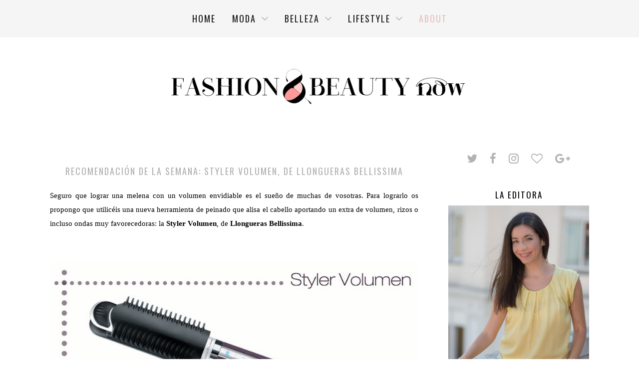

--- FILE ---
content_type: text/html; charset=UTF-8
request_url: https://www.fashionandbeautynow.com/2012/04/recomendacion-de-la-semana-styler.html
body_size: 25393
content:
<!DOCTYPE html>
<html class='v2' dir='ltr' xmlns='http://www.w3.org/1999/xhtml' xmlns:b='http://www.google.com/2005/gml/b' xmlns:data='http://www.google.com/2005/gml/data' xmlns:expr='http://www.google.com/2005/gml/expr'>
<head>
<link href='https://www.blogger.com/static/v1/widgets/4128112664-css_bundle_v2.css' rel='stylesheet' type='text/css'/>
<script src="//ajax.googleapis.com/ajax/libs/jquery/1.10.2/jquery.min.js"></script>
<meta content='width=device-width, initial-scale=1, maximum-scale=1' name='viewport'/>
<link href='//maxcdn.bootstrapcdn.com/font-awesome/4.6.3/css/font-awesome.min.css' rel='stylesheet'/>
<link href='https://fonts.googleapis.com/css?family=Oswald:300,300i,400,400i,700,700i' rel='stylesheet' type='text/css'/>
<meta content='text/html; charset=UTF-8' http-equiv='Content-Type'/>
<meta content='blogger' name='generator'/>
<link href='https://www.fashionandbeautynow.com/favicon.ico' rel='icon' type='image/x-icon'/>
<link href='https://www.fashionandbeautynow.com/2012/04/recomendacion-de-la-semana-styler.html' rel='canonical'/>
<link rel="alternate" type="application/atom+xml" title="Fashion &amp; Beauty Now - Atom" href="https://www.fashionandbeautynow.com/feeds/posts/default" />
<link rel="alternate" type="application/rss+xml" title="Fashion &amp; Beauty Now - RSS" href="https://www.fashionandbeautynow.com/feeds/posts/default?alt=rss" />
<link rel="service.post" type="application/atom+xml" title="Fashion &amp; Beauty Now - Atom" href="https://www.blogger.com/feeds/4880528176572972896/posts/default" />

<link rel="alternate" type="application/atom+xml" title="Fashion &amp; Beauty Now - Atom" href="https://www.fashionandbeautynow.com/feeds/373714313348458843/comments/default" />
<!--Can't find substitution for tag [blog.ieCssRetrofitLinks]-->
<link href='https://blogger.googleusercontent.com/img/b/R29vZ2xl/AVvXsEjvsesWdZOM6clEy8-KfIrnoUbjW1SZnbvUFtG8oGCDl8eNC-D5z5gsGgMdc-pYVNL3grrABRp6GG8UP-DYzUj3deqeimMkzm8-R-H_BlJct0nJTOG7jfZfk0iB-kot-wavxQ3UcvO1tF8/s640/llongueras_styler_volumeni.jpg' rel='image_src'/>
<meta content='https://www.fashionandbeautynow.com/2012/04/recomendacion-de-la-semana-styler.html' property='og:url'/>
<meta content='Recomendación de la semana: Styler Volumen, de Llongueras Bellissima' property='og:title'/>
<meta content=' Seguro que lograr una melena con un volumen envidiable es el sueño de muchas de vosotras. Para lograrlo os propongo que utilicéis una nueva...' property='og:description'/>
<meta content='https://blogger.googleusercontent.com/img/b/R29vZ2xl/AVvXsEjvsesWdZOM6clEy8-KfIrnoUbjW1SZnbvUFtG8oGCDl8eNC-D5z5gsGgMdc-pYVNL3grrABRp6GG8UP-DYzUj3deqeimMkzm8-R-H_BlJct0nJTOG7jfZfk0iB-kot-wavxQ3UcvO1tF8/w1200-h630-p-k-no-nu/llongueras_styler_volumeni.jpg' property='og:image'/>
<title>
Fashion &amp; Beauty Now: Recomendación de la semana: Styler Volumen, de Llongueras Bellissima
</title>
<style id='page-skin-1' type='text/css'><!--
/*-----------------------------------------------
Blogger Template Style
Name:     Nadine Version 3.0.1 (c) 2016
Designer: Serein Atelier
URL:      www.sereinatelier.com
----------------------------------------------- */
/* Hide
----------------------------------------------- */
#Navbar1, .post-feeds, .blog-feeds, #Attribution1, .widget-item-control a img, .status-msg-bg, .status-msg-border  {
margin: 0;
padding: 0;
visibility: hide;
display: none ;
}
/* Content
----------------------------------------------- */
html {
overflow-x: hidden;
}
body {
overflow-x: hidden;
font-family: "verdana";
font-size: 12px;
line-height: 160%;
color: #424242;
letter-spacing: 1px;
font-weight: 400;
}
.sidebar {
padding-left: 0px;
padding-right: 0px;
padding-bottom:30px;
padding-top: 10px;
line-height:26px;
letter-spacing: 1px;
margin-top: -20px;
background: transparent;
}
html body .region-inner {
min-width: 0;
max-width: 100%;
width: auto;
}
.content-outer {
padding: 0px;
}
a:link {
color: #666;
text-decoration:none;
}
a:visited {
text-decoration:none;
color: #b2b2b2 ;
}
a:hover {
color: $(link.hover.color);
}
#Text1 {
margin-top: -30px;
line-height: 24px;
padding-bottom: 20px;
text-align: justify;
font-size:12px;
border-bottom: 2px solid #000;
letter-spacing: 0.06em;}
h3 {
font-weight: 400;
font-family: oswald;
text-align: center;
font-size:18px;
color: #000;
letter-spacing:1px;}
.post-body iframe {
max-width: 100%;
}
#Image1_img, #Image2_img {
max-width: 100%;
height: auto;}
#Image1, Image2 {
text-align: center;
line-height: 24px;
font-size: 13px;
letter-spacing:0.06em;}
#HTML4 h2 {
display:none !important;}
#Text2 {
text-align:justify;
border: 1px solid #000;
padding:20px;
font-size:11px;
color: #666;
}
#HTML4 {
line-height:22px;
margin-bottom:20px;
text-align:center;}
.timestamp-link {
float: left !important;
font-size:17px;
color: #000 !important;
text-decoration: none !important;
font-family: oswald;
margin-top: 1px;
}
.published {
text-decoration: none !important;}
/* Iconos sociales
----------------------------------------------- */
.fa {
margin:10px;
font-size:23px;
color:#b2b2b2;
}
.iconosredes i:hover {
color: #e9b9b9 !important;}
/* Estadísticas (gadget)
----------------------------------------------- */
#Stats1 {
text-align:center;
font-weight:normal;
font-size:11px;}
/* Entrada destacada
----------------------------------------------- */
.post-summary h3 {
text-align:center;
font-weight:normal;
text-transform:uppercase;
font-size:12px;}
.post-summary {
text-align:justify;
line-height:22px;}
/* MENU
----------------------------------------------- */
/*----- Menu responsive con subcategorias ----*/
body {
margin: 0px;
border-top: 0px solid #fff;
padding-right: 0px;
padding-left: 0px;
}
#menu{
display:block;
background: #f4f4f4;/* color de la barra*/
color: #000;/*color de las tres barritas*/
height: 85px;
margin-top:-40px;
position: fixed;
opacity: 0.9;
width: 100%;
z-index:101;
}
#myImage {
padding-top: 28px;
padding-left: 730px;}
#menu ul,#menu li{
margin:0 auto;
padding:0 0;
list-style:none
}
#menu ul{
height:85px;
display: inline-block;
float: none;
list-style: none;
margin: 0 auto;
}
#menu li{
float:left;
display:inline;
position:relative;
font: 16px martel sans, sans-serif;/*tamaño y fuente del texto */
}
#menu a{
display: block;
font-family:oswald;
line-height: 95px;
padding: 0 10px;
font-size:18px;
font-weight: 400;
font-style: normal;
text-decoration: none;
color: #000;/*color del texto*/
text-transform: uppercase;/*letras mayúsculas*/
letter-spacing: 2px;/*espacio entre letras*/
}
#menu li a:hover{
color: #333;/*color del texto al pasar el ratón*/
text-decoration: none;
-webkit-transition: all .1s ease-in-out;
-moz-transition: all .1s ease-in-out;
-ms-transition: all .1s ease-in-out;
-o-transition: all .1s ease-in-out;
transition: all .1s ease-in-out;
background: transparent;/*color del fondo de la categoria al pasar el ratón*/
}
#menu input{
display:none;
margin:0 0;
width:100%;
padding-top:20px;
height:55px;
opacity:0;
cursor:pointer;
}
#menu label{
font: 45px  martel sans, sans-serif ;
font-weight: 300;
padding-top:20px;
display:none;
width:100%;
height:55px;
line-height:60px;
text-align:center;
}
#menu label span{
font: 13px  martel sans, sans-serif;/*tamaño y fuente del texto "menu" */
display: none;
position:absolute;
font-weight: 400;
left:35px;
text-transform:uppercase;
font-weight: normal;
line-height: 40px;
letter-spacing:2px;
}
#menu ul.menus{
height: auto;
overflow: hidden;
margin-top: -10px;
width: 150px;
opacity: 1;
background: #000; /*color del fondo del submenu*/
position: absolute;
z-index: 99;
display: none;
border: 1px solid #eee;
}
#menu ul.menus li{
display: block;
width: 100%;
font-size:13px !important;
text-transform: uppercase;
border-bottom: 1px solid #eee;
}
#menu ul.menus li:last-child{
border-bottom:none;
}
#menu ul.menus a{
color: #fff;/*color del  texto del submenu*/
font-size:13px;
font-weight: 400;
text-transform: uppercase;
line-height: 35px;
}
#menu li:hover ul.menus{
display:block
}
#menu ul.menus a:hover{
opacity: 1;
background: #fff;/*color del  fondo del submenu al pasar el ratón*/
color: #e9b9b9;/*color del  texto del submenu al pasar el ratón*/
-webkit-transition: all .1s ease-in-out;
-moz-transition: all .1s ease-in-out;
-ms-transition: all .1s ease-in-out;
-o-transition: all .1s ease-in-out;
transition: all .1s ease-in-out;
}
@media screen and (max-width: 800px){
#menu{
position:absolute;
z-index:101;
padding-top:35px;
}
#menu ul{
background:#f4f4f4;/*color del desplegable del menu movil*/
position:absolute;
top:80%;
width:100%;
right:0;
margin-top:0px;
left:0;
z-index:3;
height:auto;
display:none
}
#menu ul.menus{
width:100%;
padding-top:-12px;
position:static;
padding-left:0px
}
#menu li{
display:block;
float:none;
text-align: center;
width:auto;
font: 12px  roboto mono, sans-serif !important;
}
#menu a{
display: block;
line-height: 40px;
padding: 0 14px;/*tamaño y fuente del  menu movil*/
}
#menu input,#menu label{
position:absolute;
color: #000;
top:20px;
left:0;
display:block;
}
#menu input{
z-index:4
}
#menu input:checked + label{
color:#000;/*color de las tres barritas una vez se clica*/
}
#menu input:checked ~ ul{
display:block;
}
}
/* Cookies
----------------------------------------------- */
#cookieChoiceInfo {
top: auto !important;
bottom: 0px !important;
background-color: #fff !important;
opacity:0.9;
color: #424242 !important;
font: normal normal 11px 'verdana', cursive !important;
letter-spacing:1px;
text-align: center !important;
text-transform: none !important;
line-height: 300% !important;
}
#cookieChoiceInfo a {
font: normal normal 11px 'oswald' !important;
text-decoration:none !important;
color: #ffffff !important;
padding:10px;
background-color: #000 !important;
}
.cookie-choices-info .cookie-choices-text {
display: inline-block;
vertical-align: middle;
line-height:22px !important;
font-size: 12px !important;
margin: 10px 20px;
color: #000 !important;
max-width: 800px;
text-align: justify !important;
}
/* Formulario de contacto (página)
----------------------------------------------- */
/* Contenedor general */
.contact-form-widget {
min-width: 100%;
margin: 0 auto;
padding: 0px;
background: #fff;
color: #000;
}
/* Cajas para insertar datos y botón de envío */
.contact-form-name, .contact-form-email, .contact-form-email-message {
width: 100%;
min-width: 100%;
padding: 25px;
margin-bottom: 20px;
}
.contact-form-widget {
color: #000;
line-height: 26px;
}
.contact-form-button-submit {
background: #000;
color: #fff;
border: 2px solid #000;
position:right;
border-radius:0px;
font-size: 14px;
font-weight:normal;
font-family: oswald;
letter-spacing: 2px;
text-transform:uppercase;
}
.contact-form-error-message-with-border {
background: none repeat scroll 0% 0% #fff;
border: 0px solid #fff;
bottom: 0px;
box-shadow: none;
text-transform:uppercase;
color: #000;
font-size: 13px;
font-weight: normal;
line-height: 26px;
margin-left: 0px;
opacity: 1;
position: static;
text-align: left;
}
.contact-form-success-message {
background: none repeat scroll 0% 0% #fff;
bottom: 0px;
margin-top: 0px;
box-shadow: none;
color: #fff;
font-size: 11px;
font-weight: normal;
line-height: 19px;
margin-left: 0px;
opacity: 1;
position: static;
text-align: left;
}
.contact-form-email-message {
background: none repeat scroll 0% 0% #fff;
margin-top:0px;
text-transform:uppercase;
border-right: 1px solid #000;
border-width: 1px;
border-style: solid;
border-color: #000 #000 #000;
}
.contact-form-email, .contact-form-name {
background: none repeat scroll 0% 0% #fff;
border-right: 1px solid #eee;
border-width: 1px;
border-style: solid;
border-color: #000 #000 #000;
-moz-border-top-colors: none;
-moz-border-right-colors: none;
-moz-border-bottom-colors: none;
-moz-border-left-colors: none;
border-image: none;
box-sizing: border-box;
color: #333;
display: inline-block;
font-family:roboto condensed,sans-serif;
font-size: 11px;
text-transform:uppercase;
height: 55px;
margin: 5px 0px 25px;
vertical-align: left;
}
.contact-form-button-submit:hover{
background: #000;
color: #999;
box-shadow: none;
position:right;
border: 2px solid #000;
font-size: 14px;
font-weight:normal;
font-family: oswald;
letter-spacing: 3px;
text-transform:uppercase;
}
.contact-form-email:focus, .contact-form-name:focus, .contact-form-email-message:focus {
border: 1px solid #fff;
box-shadow: none;
color: #333;
padding:6px;
outline: medium none;
}
.contact-form-cross {
display: none;}
/* ---------------------- Search Nav --------------------------*/
.searchbox {
position: relative;
z-index: 488;
border: 1px solid #000;
margin-left:0px;
display: block;
float: left;
padding-top: 8px;
}
.searchbox:before {
position:absolute;
left:0;
top: 0px;
background:#fff;
content:"";
width: 1px;
height: 30px;
z-index: 488;
}
#search {
text-align: center;
float: right;
position: relative;
}
#search input {
background: url(https://blogger.googleusercontent.com/img/b/R29vZ2xl/AVvXsEjpUBMuJydX6HlIzdHd38Yj9Bi2UDBlBEyBQU1K9lMX8lu4bYLls4fkoCNxiQPW4pwhjHNwHGWfk33XX5AdqkLnrkRTfcH0Tz9V-eHLS22UTSMw3zbjmArJCMe1OVTXMjeP5Du6l4-U4HI1/s1600/musica-searcher.png) no-repeat right;
background-position: 94% 53%; }
#search input[type="text"] {
height: 25px !important;
border: none !important;
display:block;
margin-bottom: 6px;
background-color: transparent !important;
border-bottom: #6C7A7C;
width: 250px !important;
padding: 0 15px;
-webkit-border-radius: 0px;
-moz-border-radius: 0px;
border-radius: 0px;
-webkit-transition: all 0.7s ease 0 s;
-moz-transition: all 0.7s ease 0s;
-o-transition: all 0.7s ease 0s;
-ms-transition: all 0.7s ease 0s;
transition: all 0.7s ease 0s;
border: 1px solid transparent;
font:400 normal 13px oswald !important;
color: #b2b2b2 !important;
letter-spacing: 2px;
text-transform: uppercase;
opacity:1 !important;
}
#search input::-webkit-input-placeholder {
color: #95908b !important;
opacity:1 !important;
}
#search input:-moz-placeholder { /* Firefox 18- */
color: #95908b  !important;
opacity:1 !important;
}
#search input::-moz-placeholder {  /* Firefox 19+ */
color: #95908b !important;
opacity:1 !important;
}
#search input:-ms-input-placeholder {
color: #95908b !important;
opacity:1 !important;
}
#search input[type="text"]:focus {
background-color:transparent;
width: 50px;
color:#95908b !important;
text-shadow: none !important;
outline: none;
border: 1px solid #fff;
background-color:#f4f4f4;
}
#search input#searchbox-button {
background-color:transparent;
height: 26px;
display:none;
width: 26px;
position: absolute;
top: 0px;
right: 0;
z-index: 399;
background-repeat: no-repeat;
background-position: center;
background-size: 12px auto;
border: none;
float: left;
cursor: pointer;
-webkit-border-radius: 0px;
-moz-border-radius: 0px;
border-radius: 0px;
-webkit-transition: all 0.4s ease 0 s;
-moz-transition: all 0.4s ease 0s;
-o-transition: all 0.4s ease 0s;
-ms-transition: all 0.4s ease 0s;
transition: all 0.4s ease 0s;
}
#search input#searchbox-button:hover {
}
/* Entradas Populares */
#PopularPosts1 {
padding-bottom:0px;
min-width: 108.5%;
margin-left: -2.5%;
}
#PopularPosts1 h2 {
margin-left: -80px;
top: 36px;
color: #000;
font-family: oswald;
font-weight:400;
letter-spacing:1px;
font-style:normal;
font-size: 18px;
/* Opcional para mostrar título en vertical */
transform: rotate(90deg);
transform-origin: 21px 21px;}
#PopularPosts1 ul {
text-align: center;
font-size: 0;
}
#PopularPosts1 li {
width: 24.3%;
display: inline-block;
vertical-align: top;
padding: 2px !important;
box-sizing: border-box;
font-size: 14px;
letter-spacing:2px;
text-transform:uppercase;
font-family:oswald;
}
#PopularPosts1 li:hover {
background: #fff; /* Color de fondo al pasar el puntero sobre la imagen */
}
#PopularPosts1 .item-content,
#PopularPosts1 .item-thumbnail-only {
position: relative;
}
#PopularPosts1 a {
display: block;
line-height:22px;
box-sizing: border-box;
color: #000;
}
#PopularPosts1 .item-thumbnail {
float: none;
margin: 0;
line-height: 0;
}
#PopularPosts1 img {
object-fit: cover;
width: 100%;
height: 340px;
background-size: cover !important;
background-position: 50% !important;
margin: 0;
padding: 0;
}
#PopularPosts1 img:hover {
opacity: 0.7;
}
#PopularPosts1 .item-snippet {
display: none;
}
#PopularPosts1 .item-title {
position: absolute;
top: 283px;
height:170px;
left: 0;
width: 100%;
padding: 15px;
box-sizing: border-box;
background: #fff;
opacity:0.9;
}
/* Entradas Populares Sidebar */
#PopularPosts2 .item-thumbnail {
display: block;
height: 150px;
margin: 0;
list-style: none;
overflow: hidden;
position: relative;
width: 100%;
}
#PopularPosts2 .item-title { position: relative }
#PopularPosts2 img {
display: block;
height: 150px;
object-fit: cover !important;
position: absolute;
width: 100%;
transition: all 1s ease 0s;
}
#PopularPosts2 .item-title a {
background: #fff;
color: #000;
opacity: 0.9;
font: 400 11px oswald, sans-serif;
text-transform:uppercase;
padding: 10px 0px;
letter-spacing:2px;
position: absolute;
right: 0;
text-align: center;
bottom: -150px;
width: 100%;
}
#PopularPosts2 .item-title a:hover {
color: #eee;
}
#PopularPosts2 .item-snippet {
display:none;
}
/* Archivo
----------------------------------------------- */
#ArchiveList {
text-align: center;
}
#BlogArchive1_ArchiveMenu {
border: 0px none !important;
box-shadow: 1px 1px 1px rgba(0, 0, 0, 0.1) inset;
padding: 8px;
background: #000;
color:#fff!important;
width: 100% !important;
}
/* Header
----------------------------------------------- */
.header-outer {
_background-image: none;
width: 100%;
margin-top:40px;
margin-bottom:20px;
}
.Header h1 {
font-family: "oswald";
color: #000;
text-align: center;
text-transform:uppercase;
letter-spacing: 10px;
padding: 0px;
margin:0px auto;
font-weight: 400;
font-size: 55px;
}
.Header h1 a {
color: #000;
letter-spacing: 10px;
font-weight: 400;
font-size: 55px;
}
.header-inner .Header .titlewrapper {
padding: 22px 30px;
}
.header-inner .Header .descriptionwrapper {
padding: 0 30px;
text-align: center;
font-family:georgia;
margin-top: -0px;
font-style: italic;
font-size: 13px;
color: #000;
letter-spacing: 1px;
}
#Image3_img {
float: none !important;
height: 100%;
max-width: 100%;
display: block; margin-left: auto; margin-right: auto;}
#Image3 {
padding-top:-50px;
max-width: 700px;
float: none !important;
margin: 0px auto !important;}
#Image3 h2{
display: none;}
/* Headings
----------------------------------------------- */
h2 {
font-family:  "oswald" ;
text-align: center;
font-style: normal;
padding: 10px;
text-transform: uppercase;
letter-spacing: 2px;
font-size: 17px;
font-weight: 400;
color: #000;
}
/* Profile
----------------------------------------------- */
img.profile-img {
width: 100%;
height: auto;
padding-bottom: 10px !important;
}
.profile-data {
text-transform:uppercase;
letter-spacing:.1em;
font: normal normal 13px 'oswald', Trebuchet, Arial, Verdana, Sans-serif;
line-height: 160%;
text-align: center;
}
.profile-textblock {
margin: 0.0em 0;
text-align:justify;
margin-top:15px;
line-height: 160%;
}
.profile-link {
text-transform: uppercase;
letter-spacing: 2px;
text-align: center;
font-weight:400;
font-size:12px;
display: block;
font-family: "arial";
padding-bottom: 10px;
background: #fff;
width: 100%;
}
.profile-name-link {
background-image:none !important;
padding-left:0px;
}
/* Main
----------------------------------------------- */
.main-outer {
margin-top: 0px;
margin-bottom: 0px;
}
.main {
padding-right: 0px;
padding-left: 0px;
margin-top: 0px;
background: #fff;
}
#credits {
padding: 30px 0px 15px;
width: 100%;
text-align: center;
display: block;
height: 80px;
font-family:oswald;
float: left;
text-transform: uppercase;
letter-spacing: 3px;
font-weight: normal;
font-size: 12px;
color: #000;
font-style: normal;
background: #fff;
}
.status-msg-wrap {
font-size: 110%;
width: 90%;
padding-bottom: 20px;
margin: 10px auto;
position: relative;
}
.status-msg-body {
text-align: center;
padding-bottom: 0px !important;
font-family:oswald;
color: #000;
width: 100%;
font-size: 14px;
background: #fff;
border: 1px solid #fff;
position: absolute;
z-index: 4;
}
/* Categorías
----------------------------------------------- */
.Label h2{
margin-bottom:10px;
padding-bottom:5px;
border-radius:8px;
}
.Label {
text-align: center;
background: #fff;
margin-top:0px;
padding: 10px;
}
.Label ul li {
display: block;
margin:3px;
background: transparent;
padding:5px;
}
.Label ul li a {
text-transform: uppercase !important;
font-family:oswald;
font-size:12px;
color: #b2b2b2;
font-weight:normal;
letter-spacing:3px;
}
.Label ul li a:hover {
color: #b2b2b2;
}
.comment-link {
text-transform: uppercase !important;
color: #b2b2b2 !important;
font-family:"oswald", times !important ;
font-size: 18px !important;
font-style: normal !important;
font-weight: normal !important;
}
/* Posts
----------------------------------------------- */
.post {
margin-top: -15px;
}
h3.post-title {
padding-top: 0px;
font-family: oswald;
padding-bottom: 20px;
color: #000;
text-transform: uppercase;
font-weight: 400;
font-size: 23px;
letter-spacing: 2px;
text-align: center;
}
h4 {
font-family: oswald ;
padding-bottom: 15px;
color: #b2b2b2;
margin-top:0px;
margin-bottom: 30px !important;
text-transform: uppercase;
font-weight: 400;
font-size: 16px;
letter-spacing: 2px;
text-align: center;
}
h3.post-title a {
padding-top: 0px;
font-family: oswald;
padding-bottom: 20px;
color: #000;
margin-bottom: 30px;
text-transform: uppercase;
font-weight: 400;
font-size: 23px;
letter-spacing: 2px;
text-align: center;
}
h3.post-title a:hover {
padding-top: 0px;
font-family: oswald;
padding-bottom: 20px;
color: #000;
margin-bottom: 30px;
text-transform: uppercase;
font-weight: 400;
font-size: 23px;
letter-spacing: 2px;
text-align: center;
}
.post-outer {
padding: 20px;
margin-top: -0px;
margin: 0 -20px 20px;
}
.post {-webkit-user-select: none;
-khtml-user-select: none;
-moz-user-select: -moz-none;
-ms-user-select: none; user-select: none;
margin-bottom:-40px;}
.post-body {
font-family: "verdana";
font-size: 13px;
line-height: 28px;
font-weight: 400;
font-style: normal;
color: #000;
letter-spacing:0em;
margin-top: 30px;
padding-bottom: 30px;
margin-bottom:30px;
}
.post-body a {
color: #b2b2b2;}
.post-body img {
width: 100% !important;
height: auto !important;
border: 0;
margin-bottom:10px;
margin-top:8px;
box-shadow: 0;
border-radius: 0;
}
a img {
float: left;
}
.date-header {
margin-bottom: -60px;
color: #b2b2b2 !important;}
.post-header {
background: transparent;
font-weight: normal;
text-align: center;
margin-top: -28px;
margin-bottom: 50px;
text-transform: none !important;
letter-spacing: 2px;
color: #b2b2b2;
line-height: 22px;
}
.post blockquote {
font-size: 12px;
text-align: justify;
line-height: 22px;
color:#b2b2b2;
font-family:verdana;
padding: 20px;
letter-spacing: 1px;
margin: 20px;
border-radius:0px;
}
.post img:hover {
opacity: 0.7;
}
.post-footer {
padding: 15px;
margin-top:25px;
text-align: center !important;
font-family: arial,serif;
font-size: 11px;
font-style:normal !important;
font-weight: normal;
border-top: 1px solid #000 ;
letter-spacing: 2px;
font-weight: normal;
color: #999;
}
/* Paginación
----------------------------------------------- */
#blog-pager {
display: block !important;
text-transform: uppercase;
font-family:oswald;
font-weight: 400;
font-size:23px;
letter-spacing: 2px;
margin-bottom: 30px;
}
/* Comentarios1
----------------------------------------------- */
.comments .comments-content {
margin-bottom: 0px;
text-align: justify;
line-height: 22px;
}
#comments .comment-author {
background-position: 0 1.5em;
}
#comments .comment-author:first-child {
padding-top: 0;
}
.avatar-image-container {
margin: .2em 0 0;
}
/* Follow Mail
----------------------------------------------- */
.FollowByEmail .follow-by-email-inner .follow-by-email-address {
border: 1px solid #333;
height: 50px;
width:100%;
border-radius:0px;
text-align: center;
font-family: "verdana";
font-weight: 400;
font-size: 10px;
text-transform: uppercase;
letter-spacing: 2px;
color: #666;
}
.FollowByEmail .follow-by-email-inner .follow-by-email-submit {
background: #000;
color:#fff;
border-radius:0px;
text-align: center;
font-family: "verdana";
font-weight: 400;
height: 54px;
font-size: 10px;
text-transform: uppercase;
letter-spacing: 2px;
}
.Stats .counter-wrapper {
display: inline-block;
font-size: 14px;
font-weight: normal;
height: 30px;
line-height: 30px;
vertical-align: top;
direction: ltr;
}
/* Widgets
----------------------------------------------- */
.widget ul, .widget #ArchiveList ul.flat {
padding: 0;
list-style: none;
}
.widget ul li, .widget #ArchiveList ul.flat li {
}
.widget ul li:first-child, .widget #ArchiveList ul.flat li:first-child {
border-top: none;
}
.widget .post-body ul {
list-style: disc;
}
.widget .post-body ul li {
}
/* Leer más
----------------------------------------------- */
.leermas {
float:right;
background: #fff ;
padding-top: 20px;
font-size:18px;
letter-spacing:2px;
padding-bottom: 0px;
text-decoration: none !important;
margin-bottom:0px;
text-transform:uppercase !important;
font-family:oswald;
font-weight:normal;
color: #b2b2b2;
margin-bottom:-40px;
border:2px solid #fff;
padding-right: 0px;
padding-left: 0px;
}
/* Botones compartir
----------------------------------------------- */
.post-share-buttons {
margin-top:-10px;
}
.post-share-buttons i,
.post-share-buttons i:visited {
font-size: 16px;
color:#000;
padding-right: 2px;
}
.post-share-buttons i:hover {
color: #000;
text-decoration: none;
}
/* Footer
----------------------------------------------- */
.footer-outer {
font-size: 10px;
padding-top: 30px;
letter-spacing: 5px;
color: #000;
padding-bottom: -30px;
font-family: verdana;
text-transform: none;
letter-spacing: 0px;
font-weight: normal;
text-align: center;
}
#HTML12 img {
float: none !important;
margin: 0px auto !important;
}
.footer-inner {
margin-bottom: 0px;
}
.footer-outer a {
color: #000;
}
.footer-outer a:visited {
color: #000;
}
.footer-outer a:hover {
color: #999;
}
.footer-outer .widget h2 {
color: #bbbbbb;
}
/* Comments
----------------------------------------------- */
.comments .comments-content .icon.blog-author {
background-repeat: no-repeat;
font-weight: normal;
line-height: 22px;
display:none;
background-image: url();
}
.comments .comments-content .blog-author a {color:#b2b2b2;font-weight: 400;}
.comment-form {
text-align: justify;
margin:0 auto;
color: #000;
font-family: oswald, serif;
font-size: 13px;
padding:10px;
letter-spacing:1px;
width:100%;
}
.comments-content .comment-content {
font-weight: normal;
font-style: normal;
line-height: 22px;
font-size:13px;
color: #000;
text-transform: none;
letter-spacing: 1px;
}
.datetime {
font-family:oswald,serif;
font-weight: 400;
font-size: 13px;
text-align: right;
color: #000 !important;
text-transform: none;
letter-spacing: 1;
}
.user {
font-family: oswald,Times,serif;
font-weight: 400;
font-size: 13px;
color: #b2b2b2;
text-transform: uppercase;
font-style: normal;
letter-spacing: 2px;
}
.comments .comments-content .loadmore a {
font-weight: normal;
}
.main-outer { max-width: 1140px;  margin: 0 auto; padding-top:70px; }
.showpageArea a {
text-decoration:underline;
}
.showpageNum a {
text-decoration:none;
font-size: 18px;
border: 0px solid #cccccc;
margin:0 3px;
padding:3px;
}
.showpageNum a:hover {
border: 0px solid #cccccc;
background-color:#cccccc;
}
.showpagePoint {
color:#000;
font-size: 18px;
text-decoration:none;
border: 0px solid #cccccc;
background: #f4f4f4;
margin:0 3px;
padding:3px;
}
.showpageOf {
display: none;
text-decoration:none;
padding:3px;
margin: 0 3px 0 0;
}
.showpage a {
font-size: 18px;
color: #b2b2b2;
text-decoration:none;
border: 0px solid #cccccc;
padding:3px;
}
.showpage a:hover {
text-decoration:none;
}
.showpageNum a:link,.showpage a:link {
text-decoration:none;
font-size: 18px;
color:#000;
}
/* ENTRADAS RELACIONADAS
-----------------------------------------------*/
.related-posts {
width: 100%;
float: left;
margin-left: -0%;
margin-bottom: 30px;
}
.related-posts h2 {
font-family: 'oswald', sans-serif;
font-weight: 400;
font-size: 16px;
color: #b2b2b2;
text-align: center;
text-transform: uppercase;
letter-spacing: 2px;
margin: 20px 0 10px;
margin-left: 1%;
}
.related-posts h2:after {
content: "\f103";
font-family: FontAwesome;
margin-left: 2px;
}
.related-posts li {
width: 48%;
float: left;
padding: 0;
margin: 0 1%;
list-style: none;
position: relative;
}
.related-img {
width: 100%;
height: 200px;
background-size: cover !important;
background-position: 50% !important;
}
.related-wrap {
padding: 0;
display: block;
left: 0;
position: absolute;
top: 0;
width: 100%;
height: 100%;
margin: 0;
opacity: 0;
font-family: 'oswald', serif;
font-weight: 400;
text-transform: uppercase;
font-size: 15px;
color: #000;
text-align: center;
}
.related-inner {
display: table;
width: 90%;
height: 100%;
margin: 0 auto;
}
.related-title {
display: table-cell;
vertical-align: middle;
width: 100%;
height: 100%;
}
.related-wrap:hover {
opacity: 0.8;
background: #fff;
}

--></style>
<style>
        .blog-pager {
          display: none;
        }
      </style>
<style id='template-skin-1' type='text/css'><!--
/*Ancho principal */
.content-outer {
max-width: 100%;
_width: 100%;
}
/* Contenido central */
.column-center-outer,
.column-right-outer {
-webkit-box-sizing: border-box;
-moz-box-sizing: border-box;
box-sizing: border-box;
}
.column-center-outer {
width: 70%;
float: left;
}
.column-right-outer {
width: 30%;
float: right;
}
@media screen and (max-width: 1600px) {
#PopularPosts1 a {
font-size: 13px;}
#PopularPosts1 .item-title {
top: 260px !important;
}}
@media screen and (max-width: 1300px) {
#PopularPosts1 a {
font-size: 12px;}
#HTML1 {
display: none;
}
#PopularPosts1 .item-title {
top: 260px !important;
}
#Header1_headerimg {
float: none;
height: 60%;
max-width: 60%;
margin: 0px auto !important;}
h3.post-title {
padding-left:0px;
padding-top: 20px;
width: 100%;
font-family: oswald;
color: #b2b2b2;
margin-bottom: 20px;
text-transform: uppercase;
font-weight: 400;
font-size: 18px;
letter-spacing: 2px;
text-align: center;
}
.post-body {
font-size:15px;
line-height:28px;}
.date-header {
background: transparent;
font-weight: 400;
padding:8px;
text-transform: uppercase;
text-align: center;
margin-bottom:-60px;
margin-left: 0px;
font-family: oswald, serif;
font-size: 18px;
letter-spacing: 2px;
color: #000;
}
}
@media screen and (max-width: 600px) {
.post-share-buttons {
padding-top: 15px;
}
#Header1_headerimg {
float: none;
height: 80%;
max-width: 80%;
margin: 0px auto !important;}
}
@media screen and (max-width: 900px) {
.column-center-outer,
.column-right-outer {
width: 100%;
float: none;
clear:both;
}
#Header1_headerimg {
width: 100%;
height: 100%;}
#PopularPosts1 img {
display: none;
}
.header-outer {
padding-top: 50px;}
.main-outer { margin-top:-150px !important; }
h3.post-title {
padding-left:0px;
padding-top: 20px;
width: 100%;
font-family: oswald;
color: #b2b2b2;
margin-bottom: 20px;
text-transform: uppercase;
font-weight: 400;
font-size: 18px;
letter-spacing: 2px;
text-align: center;
}
.post-body {
font-size:15px;
line-height:28px;}
.date-header {
background: transparent;
font-weight: 400;
padding:8px;
text-transform: uppercase;
text-align: center;
margin-bottom:-60px;
margin-left: 0px;
font-family: oswald, serif;
font-size: 18px;
letter-spacing: 2px;
color: #000;
}
.FollowByEmail {
display: none;
}
#slider {
display:none;
}
.tabs-inner .widget li a{
line-height: 30px;
display: block !important;
padding: 10px 10px 10px 20px;
}
.Header h1 {
font-family: "oswald";
color: #000;
text-align: center;
text-transform:uppercase;
letter-spacing: 10px;
padding: 0px;
margin:0px auto;
font-weight: 400;
font-size: 30px;
}
.Header h1 a {
font-size: 30px;
}
#srcnt {
display:none;
}
}
--></style>
<script src="//ajax.googleapis.com/ajax/libs/jquery/1.8/jquery.min.js" type="text/javascript"></script>
<!-- Reemplazar miniaturas de 72px por otras de X -->
<script type='text/javascript'>//<![CDATA[
function redimthumb(url,title,image,size){
var imagen=image;
var devolver ='<a href="'+url+'"><img src="'+imagen.replace('/s72-c/','/s'+size+'-c/')+'" title="Ver post completo" alt="'+title+'"/></a>';
if(imagen!='') return devolver; else return '';
}
//]]></script>
<script>//<![CDATA[
eval(function(p,a,c,k,e,r){e=function(c){return(c<a?'':e(parseInt(c/a)))+((c=c%a)>35?String.fromCharCode(c+29):c.toString(36))};if(!''.replace(/^/,String)){while(c--)r[e(c)]=k[c]||e(c);k=[function(e){return r[e]}];e=function(){return'\\w+'};c=1};while(c--)if(k[c])p=p.replace(new RegExp('\\b'+e(c)+'\\b','g'),k[c]);return p}('6 4=p n();6 9=0;6 7=p n();6 8=p n();w 15(e){q(6 i=0;i<e.K.H.3;i++){6 f=e.K.H[i];4[9]=f.D.$t;Z{8[9]=f.10.J}1e(S){s=f.W.$t;a=s.z("<E");b=s.z("Q=\\"",a);c=s.z("\\"",b+5);d=s.Y(b+5,c-b-5);g((a!=-1)&&(b!=-1)&&(c!=-1)&&(d!="")){8[9]=d}x 8[9]=\'16://2.19.1a.1l/-1f/1g/1h/L/M/N-O.P\'}g(4[9].3>B)4[9]=4[9].R(0,B)+"...";q(6 k=0;k<f.y.3;k++){g(f.y[k].U==\'V\'){7[9]=f.y[k].G;9++}}}}w X(){6 a=p n(0);6 b=p n(0);6 c=p n(0);q(6 i=0;i<7.3;i++){g(!A(a,7[i])){a.3+=1;a[a.3-1]=7[i];b.3+=1;c.3+=1;b[b.3-1]=4[i];c[c.3-1]=8[i]}}4=b;7=a;8=c}w A(a,e){q(6 j=0;j<a.3;j++)g(a[j]==e)C 11;C 12}w 13(){q(6 i=0;i<7.3;i++){g((7[i]==14)||(!(4[i]))){7.o(i,1);4.o(i,1);8.o(i,1);i--}}6 r=F.17((4.3-1)*F.18());6 i=0;g(4.3>0)l.m();l.m(\'\');1b(i<4.3&&i<1c&&i<1d){l.m(\'<I><a \');g(i!=0)l.m(\'"\');x l.m(\'"\');l.m(\' G="\'+7[r]+\'"><h u="v-E" 1i="1j:J(\'+8[r]+\');"><h u="v-1k"><h u="v-T"><h u="v-D">\'+4[r]+\'</h></h></h></h></a></I>\');g(r<4.3-1){r++}x{r=0}i++}l.m(\'\');7.o(0,7.3);8.o(0,8.3);4.o(0,4.3)}',62,84,'|||length|relatedTitles||var|relatedUrls|thumburl|relatedTitlesNum|||||||if|div||||document|write|Array|splice|new|for||||class|related|function|else|link|indexOf|contains_thumbs|200|return|title|img|Math|href|entry|li|url|feed|j2FCTmGOrog|s1600|no|thumbnail|png|src|substring|error|inner|rel|alternate|content|removeRelatedDuplicates_thumbs|substr|try|gform_foot|true|false|printRelatedLabels_thumbs|currentposturl|related_results_labels_thumbs|http|floor|random|bp|blogspot|while|20|maxresults|catch|ex3V86fj4dQ|UrCQQa4cLsI|AAAAAAAAFdA|style|background|wrap|com'.split('|'),0,{}))
//]]></script>
<script>
$(document).scroll(function () {
var y = $(document).scrollTop(),
    header = $("#menu");

if (y >= 100) {
      header.addClass('fixed');
header.addClass('#menuWidth');

} else {
    header.removeClass('fixed');
}
});
</script>
<script>
    $(document).ready(function(){
         //hides them logo when the page loads
         $("#myImage").hide();
    });

    $(document).scroll(function () {
    var y = $(document).scrollTop(),
       image = $("#myImage"),
       header = $("#menu");


    if (y >= 100) {
        //show the image and make the header fixed
        header.addClass('fixed');
        image.show();
    } else {
        //put the header in original position and hide image
        header.removeClass('fixed');
        image.hide();
    }
    });
</script>
<style type='text/css'>
#PopularPosts1 {
display: none;
}


.main-outer {
    margin-top: -70px;}
</style>
<!-- SUMARIOS AUTOMATICOS -->
<style type='text/css'>
    img.post-body entry-content{
      text-align:justify !important;
    }
    .post-body {
    text-align: justify;
}
    .post-thumbnail {
      float:left;
      margin: 0px 0px 0px;
    }
    .centrar-imagen {
      display:block;
      text-align:center;
      margin:0px auto;
    }
  </style>
<script type='text/javascript'>
    //<![CDATA[
    function removeHtmlTag(strx,chop){
      if(strx.indexOf("<")!=-1) {
        var s = strx.split("<");
        for(var i=0;i<s.length;i++){
          if(s[i].indexOf(">")!=-1){
            s[i] = s[i].substring(s[i].indexOf(">")+1,s[i].length);
          }
        }
        strx = s.join("");
      }
      chop = (chop < strx.length-1) ? chop : strx.length-2;
      while(strx.charAt(chop-1)!=' ' && strx.indexOf(' ',chop)!=-1) chop++;
      strx = strx.substring(0,chop-1);
      return strx+'...';
    }
    function createSummaryAndThumb(pID){
      var div = document.getElementById(pID);
      var imgtag = "";
      var img = div.getElementsByTagName("img");
      var summ = sumario_noimg;
      if(img.length>=1) {
        if(thumbnail_float) {
          imgtag = '<img src="'+img[0].src+'" class="post-thumbnail" width="'+img_thumb_width+'" height="'+img_thumb_height+'" alt=""/>';
          summ = sumario_img;
        }
        else {
          imgtag = '<img class="centrar-imagen" style="width:'+img_thumb_width+'px; height:'+img_thumb_height+'px;" src="'+img[0].src+'" alt=""/></div>';
          summ = summary_img;
        }
      }
      var summary = imgtag + '<div>' + removeHtmlTag(div.innerHTML,summ) + '</div>';
      div.innerHTML = summary;
    }
    var thumbnail_float = true;
    sumario_noimg = 700;
    sumario_img = 700;
    img_thumb_height = false;
    img_thumb_width = false;
    //]]>
  </script>
<link href='https://www.blogger.com/dyn-css/authorization.css?targetBlogID=4880528176572972896&amp;zx=94b56be1-dd22-4d8e-8ffb-4aaa6ad12d41' media='none' onload='if(media!=&#39;all&#39;)media=&#39;all&#39;' rel='stylesheet'/><noscript><link href='https://www.blogger.com/dyn-css/authorization.css?targetBlogID=4880528176572972896&amp;zx=94b56be1-dd22-4d8e-8ffb-4aaa6ad12d41' rel='stylesheet'/></noscript>
<meta name='google-adsense-platform-account' content='ca-host-pub-1556223355139109'/>
<meta name='google-adsense-platform-domain' content='blogspot.com'/>

</head>
<body class='loading'>
<div class='navbar section' id='navbar'><div class='widget Navbar' data-version='1' id='Navbar1'><script type="text/javascript">
    function setAttributeOnload(object, attribute, val) {
      if(window.addEventListener) {
        window.addEventListener('load',
          function(){ object[attribute] = val; }, false);
      } else {
        window.attachEvent('onload', function(){ object[attribute] = val; });
      }
    }
  </script>
<div id="navbar-iframe-container"></div>
<script type="text/javascript" src="https://apis.google.com/js/platform.js"></script>
<script type="text/javascript">
      gapi.load("gapi.iframes:gapi.iframes.style.bubble", function() {
        if (gapi.iframes && gapi.iframes.getContext) {
          gapi.iframes.getContext().openChild({
              url: 'https://www.blogger.com/navbar/4880528176572972896?po\x3d373714313348458843\x26origin\x3dhttps://www.fashionandbeautynow.com',
              where: document.getElementById("navbar-iframe-container"),
              id: "navbar-iframe"
          });
        }
      });
    </script><script type="text/javascript">
(function() {
var script = document.createElement('script');
script.type = 'text/javascript';
script.src = '//pagead2.googlesyndication.com/pagead/js/google_top_exp.js';
var head = document.getElementsByTagName('head')[0];
if (head) {
head.appendChild(script);
}})();
</script>
</div><div class='widget HTML' data-version='1' id='HTML4'>
<h2 class='title'>Menú</h2>
<div class='widget-content'>
<nav id='menu'>
    <input type='checkbox'/>
<label>&#8801;</label>
    <ul>
        <li><a href='/'><div style="margin-top: 0px !important; padding-right: 13px;">Home</div></a></li>
      <li><a href='#'>Moda<i class="fa fa-angle-down"></i></a>
            <ul class='menus'>
 <li><a href='http://www.fashionandbeautynow.com/search/label/moda'>Moda</a></li>
<li><a href='http://www.fashionandbeautynow.com/search/label/complementos'>Complementos</a></li>
 <li><a href='http://www.fashionandbeautynow.com/search/label/joyas'>Joyas</a></li>
            <li><a href='http://www.fashionandbeautynow.com/search/label/Outfits'>Outfits</a></li>
<li><a href='http://www.fashionandbeautynow.com/search/label/novias'>Novias</a></li>
         
 
            </ul>
        </li>
 
  <li><a href='#'>Belleza<i class="fa fa-angle-down"></i></a>
            <ul class='menus'>
 <li><a href='http://www.fashionandbeautynow.com/search/label/belleza'>Belleza</a></li>
 <li><a href='http://www.fashionandbeautynow.com/search/label/salud'>Salud</a></li>
 <li><a href='http://www.fashionandbeautynow.com/search/label/perfumes'>Perfumes</a></li>
            <li><a href='http://www.fashionandbeautynow.com/search/label/maquillaje'>Maquillaje</a></li>
            <li><a href='http://www.fashionandbeautynow.com/search/label/tratamiento'>Tratamiento</a></li>
         
 
            </ul>
        </li>

<li><a href='#'>Lifestyle<i class="fa fa-angle-down"></i></a>
            <ul class='menus'>
 <li><a href='http://www.fashionandbeautynow.com/search/label/hogar'>Hogar</a></li>
            <li><a href='http://www.fashionandbeautynow.com/search/label/gastro'>Gastro</a></li>
            <li><a href='http://www.fashionandbeautynow.com/search/label/hoteles'>Viajes</a></li>
                     <li><a href='http://www.fashionandbeautynow.com/search/label/tecnolog%C3%ADa'>Tecnología</a></li>
 <li><a href='http://www.fashionandbeautynow.com/search/label/eventos'>Eventos</a></li>
            </ul>
        </li>
<li><a href='http://www.fashionandbeautynow.com/p/about.html'><div style="margin-top: 0px !important;color:#E9B9B9 !important; padding-left: 0px;">About</div></a></li>

<li><img id="myImage" src="https://blogger.googleusercontent.com/img/b/R29vZ2xl/AVvXsEiCjcw38EbAt_6_mkfCZl7QjEXbjGLAO1McH2jo6VcrZEIpID6sBvmKKWAtW9-pamwhl1iiXK2Et52j8dTX3BEzgwUl2cJVXX-cgk4XdcUdoB7XiMqzyGGvSjeQWkrP2DW20xVvQ21EkZHc/s1600/logo-scroll.png" width="90" height="40" />
</li>
    </ul>





        </nav>
</div>
<div class='clear'></div>
</div></div>
<div class='body-fauxcolumns'>
<div class='fauxcolumn-outer body-fauxcolumn-outer'>
<div class='cap-top'>
<div class='cap-left'></div>
<div class='cap-right'></div>
</div>
<div class='fauxborder-left'>
<div class='fauxborder-right'></div>
<div class='fauxcolumn-inner'>
</div>
</div>
<div class='cap-bottom'>
<div class='cap-left'></div>
<div class='cap-right'></div>
</div>
</div>
</div>
<div class='content'>
<div class='content-fauxcolumns'>
<div class='fauxcolumn-outer content-fauxcolumn-outer'>
<div class='cap-top'>
<div class='cap-left'></div>
<div class='cap-right'></div>
</div>
<div class='fauxborder-left'>
<div class='fauxborder-right'></div>
<div class='fauxcolumn-inner'>
</div>
</div>
<div class='cap-bottom'>
<div class='cap-left'></div>
<div class='cap-right'></div>
</div>
</div>
</div>
<div class='content-outer'>
<div class='content-cap-top cap-top'>
<div class='cap-left'></div>
<div class='cap-right'></div>
</div>
<div class='fauxborder-left content-fauxborder-left'>
<div class='fauxborder-right content-fauxborder-right'></div>
<div class='content-inner'>
<header>
<div class='header-outer'>
<div class='header-cap-top cap-top'>
<div class='cap-left'></div>
<div class='cap-right'></div>
</div>
<div class='fauxborder-left header-fauxborder-left'>
<div class='fauxborder-right header-fauxborder-right'></div>
<div class='region-inner header-inner'>
<div class='header section' id='header'><div class='widget Image' data-version='1' id='Image3'>
<h2>Cabecera</h2>
<div class='widget-content'>
<a href='http://www.fashionandbeautynow.com/'>
<img alt='Cabecera' height='296' id='Image3_img' src='https://blogger.googleusercontent.com/img/b/R29vZ2xl/AVvXsEgGZtSCpWJ4Alss6PTO49Men9MKsPlBJJNwsBPrCoiErSiSd4kHKquf7kodHWHuOx0k30rG78mNSEb0P31RNW_wxSkM7-wtVuktzXFpzb1hm5-VR1w9P8eAMk5uGNaTk1m9NtkyPBkKFSSQ/s1600/LOGO+definitivo+BLOG+fashion+and+beauty+now.png' width='1600'/>
</a>
<br/>
</div>
<div class='clear'></div>
</div></div>
</div>
</div>
<div class='header-cap-bottom cap-bottom'>
<div class='cap-left'></div>
<div class='cap-right'></div>
</div>
</div>
</header>
<div class='tabs-outer'>
<div class='tabs-cap-top cap-top'>
<div class='cap-left'></div>
<div class='cap-right'></div>
</div>
<div class='fauxborder-left tabs-fauxborder-left'>
<div class='fauxborder-right tabs-fauxborder-right'></div>
<div class='region-inner tabs-inner'>
<div class='tabs section' id='Popular Posts'><div class='widget PopularPosts' data-version='1' id='PopularPosts1'>
<h2>Entradas populares</h2>
<div class='widget-content popular-posts'>
<ul>
<li>
<div class='item-thumbnail-only'>
<div class='item-thumbnail'>
<a href='https://www.fashionandbeautynow.com/2025/12/el-mini-lifting-que-suaviza-libera.html' target='_blank'>
<img alt='' border='0' src='https://blogger.googleusercontent.com/img/b/R29vZ2xl/AVvXsEhBKMNuz__ZezuQYlGQG5SGF6-92bL_kwU6wM-AoOW0RZ_wko6qAhSryjq4vananbo5FU0vNabA64krJ4HDIF5j-5U-3PTDi0fUBJ3BUN9iu3z3tyVAzsQBOGw1PgpGKoR4htlxeFtZ4SshTm1u3wwmlkjRLCQgQojEZqAbONcboyPCafVmBB4wfaqm_1QU/w1000-h1000-p-k-no-nu/Set%20Rodillo%20Facial%20+%20Gua%20Sha%20Jade.webp'/>
</a>
</div>
<div class='item-title'><a href='https://www.fashionandbeautynow.com/2025/12/el-mini-lifting-que-suaviza-libera.html'> El &#8220;mini lifting&#8221; que suaviza, libera tensión y equilibra el rostro con rituales ancestrales</a></div>
</div>
<div style='clear: both;'></div>
</li>
<li>
<div class='item-thumbnail-only'>
<div class='item-thumbnail'>
<a href='https://www.fashionandbeautynow.com/2025/11/los-calendarios-de-adviento-que.html' target='_blank'>
<img alt='' border='0' src='https://blogger.googleusercontent.com/img/b/R29vZ2xl/AVvXsEiO0o2RfGLKcTgj3v35xG2HL-MphlNOElL_COg0XuhzLhWmcgErWQd9Iqh4QGhroiR6X9aY4vXsu7QAqm96J2hmjdwivs-xnVqehBWiow3QVY0Fs5DRPrRWaK2YhAJJ0GtKJDYw-TomDdJehtETw6okRJkHfdpYVXjEoNB28gj-SjySmKFa2ZgvylccO9I_/w1000-h1000-p-k-no-nu/F25-LF-55001WEB.jpg'/>
</a>
</div>
<div class='item-title'><a href='https://www.fashionandbeautynow.com/2025/11/los-calendarios-de-adviento-que.html'> Los calendarios de adviento que necesitas para inaugurar la Navidad a lo grande</a></div>
</div>
<div style='clear: both;'></div>
</li>
<li>
<div class='item-thumbnail-only'>
<div class='item-thumbnail'>
<a href='https://www.fashionandbeautynow.com/2025/12/pixi-presenta-pixi-perfume-una-nueva.html' target='_blank'>
<img alt='' border='0' src='https://blogger.googleusercontent.com/img/b/R29vZ2xl/AVvXsEhJZ_vq5uHN1PcBMi7kJNSDQt_fUbJY2urp0Py1CVlmXcTGipiMpYG7yIF7ycCKHe7Wf-SpHfCYZyz63MgG6odX4lme5-CjsAPvebjf10gas_aHtKRn2d37YERIiRUFA9zLkm-v2Tv0R72IOwbFgxdHORuGK5P9AD0tgiHVhnMHIOXdL7x-YVaPkq4FCuHO/w1000-h1000-p-k-no-nu/Pixi%20Perfume.jpg'/>
</a>
</div>
<div class='item-title'><a href='https://www.fashionandbeautynow.com/2025/12/pixi-presenta-pixi-perfume-una-nueva.html'>Pixi Perfume: las nuevas fragancias con glow propio de Pixi </a></div>
</div>
<div style='clear: both;'></div>
</li>
<li>
<div class='item-thumbnail-only'>
<div class='item-thumbnail'>
<a href='https://www.fashionandbeautynow.com/2025/12/kilian-paris-y-bless-hotel-crean-con.html' target='_blank'>
<img alt='' border='0' src='https://blogger.googleusercontent.com/img/b/R29vZ2xl/AVvXsEhC3gnonYV_eND7pVhXGfFmJjWPmbb3hQG2tSKDWTIJBtwNds4A5zlvYYi-E2EWQhREf_u9UNk0G9wcNFM1BMvps6vJFgTU3K48jEil6sRrqUeVEyP7PrgsCDrkb-HLX_Nk2E-9y3giW8kEQpCH6aBhI90Gz44l-bdrmWV0U4i_n6xpoLvNNM0WIe3XmHyb/w1000-h1000-p-k-no-nu/YDRAY-DSC00390.jpg'/>
</a>
</div>
<div class='item-title'><a href='https://www.fashionandbeautynow.com/2025/12/kilian-paris-y-bless-hotel-crean-con.html'>Kilian Paris y BLESS Hotel crean con una experiencia sensorial única durante el mes de diciembre</a></div>
</div>
<div style='clear: both;'></div>
</li>
</ul>
<div class='clear'></div>
</div>
</div></div>
<div class='tabs no-items section' id='entradas-populares'></div>
</div>
</div>
<div class='tabs-cap-bottom cap-bottom'>
<div class='cap-left'></div>
<div class='cap-right'></div>
</div>
</div>
<div class='main-outer'>
<div class='main-cap-top cap-top'>
<div class='cap-left'></div>
<div class='cap-right'></div>
</div>
<div class='fauxborder-left main-fauxborder-left'>
<div class='fauxborder-right main-fauxborder-right'></div>
<div class='region-inner main-inner'>
<div class='columns fauxcolumns'>
<div class='fauxcolumn-outer fauxcolumn-center-outer'>
<div class='cap-top'>
<div class='cap-left'></div>
<div class='cap-right'></div>
</div>
<div class='fauxborder-left'>
<div class='fauxborder-right'></div>
<div class='fauxcolumn-inner'>
</div>
</div>
<div class='cap-bottom'>
<div class='cap-left'></div>
<div class='cap-right'></div>
</div>
</div>
<div class='fauxcolumn-outer fauxcolumn-left-outer'>
<div class='cap-top'>
<div class='cap-left'></div>
<div class='cap-right'></div>
</div>
<div class='fauxborder-left'>
<div class='fauxborder-right'></div>
<div class='fauxcolumn-inner'>
</div>
</div>
<div class='cap-bottom'>
<div class='cap-left'></div>
<div class='cap-right'></div>
</div>
</div>
<div class='fauxcolumn-outer fauxcolumn-right-outer'>
<div class='cap-top'>
<div class='cap-left'></div>
<div class='cap-right'></div>
</div>
<div class='fauxborder-left'>
<div class='fauxborder-right'></div>
<div class='fauxcolumn-inner'>
</div>
</div>
<div class='cap-bottom'>
<div class='cap-left'></div>
<div class='cap-right'></div>
</div>
</div>
<!-- corrects IE6 width calculation -->
<div class='columns-inner'>
<div class='column-center-outer'>
<div class='column-center-inner'>
<div class='main section' id='main'><div class='widget Blog' data-version='1' id='Blog1'>
<div class='blog-posts hfeed'>
<!--Can't find substitution for tag [defaultAdStart]-->

                                        <div class="date-outer">
                                      

                                        <div class="date-posts">
                                      
<div class='post-outer'>
<div class='post hentry uncustomized-post-template' itemprop='blogPost' itemscope='itemscope' itemtype='http://schema.org/BlogPosting'>
<meta content='https://blogger.googleusercontent.com/img/b/R29vZ2xl/AVvXsEjvsesWdZOM6clEy8-KfIrnoUbjW1SZnbvUFtG8oGCDl8eNC-D5z5gsGgMdc-pYVNL3grrABRp6GG8UP-DYzUj3deqeimMkzm8-R-H_BlJct0nJTOG7jfZfk0iB-kot-wavxQ3UcvO1tF8/s640/llongueras_styler_volumeni.jpg' itemprop='image_url'/>
<meta content='4880528176572972896' itemprop='blogId'/>
<meta content='373714313348458843' itemprop='postId'/>
<a name='373714313348458843'></a>
<h3 class='post-title entry-title' itemprop='name'>
Recomendación de la semana: Styler Volumen, de Llongueras Bellissima
</h3>
<div class='post-header'>
<div class='post-header-line-1'></div>
<div class='post-body entry-content' id='post-body-373714313348458843' itemprop='description articleBody'>
<div style="text-align: justify;">
Seguro que lograr una melena con un volumen envidiable es el sueño de muchas de vosotras. Para lograrlo os propongo que utilicéis una nueva herramienta de peinado que alisa el cabello aportando un extra de volumen, rizos o incluso ondas muy favorecedoras: la <b>Styler Volumen</b>, de <b>Llongueras Bellissima</b>.</div>
<br />
<div class="separator" style="clear: both; text-align: center;">
<a href="https://blogger.googleusercontent.com/img/b/R29vZ2xl/AVvXsEjvsesWdZOM6clEy8-KfIrnoUbjW1SZnbvUFtG8oGCDl8eNC-D5z5gsGgMdc-pYVNL3grrABRp6GG8UP-DYzUj3deqeimMkzm8-R-H_BlJct0nJTOG7jfZfk0iB-kot-wavxQ3UcvO1tF8/s1600/llongueras_styler_volumeni.jpg" imageanchor="1" style="margin-left: 1em; margin-right: 1em;"><img border="0" height="406" src="https://blogger.googleusercontent.com/img/b/R29vZ2xl/AVvXsEjvsesWdZOM6clEy8-KfIrnoUbjW1SZnbvUFtG8oGCDl8eNC-D5z5gsGgMdc-pYVNL3grrABRp6GG8UP-DYzUj3deqeimMkzm8-R-H_BlJct0nJTOG7jfZfk0iB-kot-wavxQ3UcvO1tF8/s640/llongueras_styler_volumeni.jpg" width="640" /></a></div>
<br />
<div style="text-align: justify;">
Estas planchas tienen la peculiaridad de incorporar el sistema <i><b>Volume Heating System</b></i>, que consiste en la incorporación de un peine extraíble en una de sus cubiertas que permite dar volumen al cabello de una forma muy sencilla, ya que separa el cabello de la raíz al alisar el pelo evitando que quede un alisado sin volumen.</div>
<div style="text-align: justify;">
<br />
Si se retira la cubierta las placas concentran el calor&nbsp; también en la zona exterior&nbsp; y permite crear ondas definidas muy fácilmente. Las <b>placas llevan&nbsp; revestimiento de nanocerámica y turmalina</b>, para aumentar el brillo y la luminosidad del cabello. También dispone de&nbsp; regulación digital de temperatura (que oscila de los 150ºC a los 230ºC). La <i><b>Ion Technology</b></i> hidrata, revitaliza y reduce el efecto electroestático del cabello. Al mismo tiempo, su función <b><i>Fast Styling System</i></b> permite crear un alisado perfecto.&nbsp;</div>
<br />
<div class="separator" style="clear: both; text-align: center;">
<a href="https://blogger.googleusercontent.com/img/b/R29vZ2xl/AVvXsEhJR90jV2kovTeW9Jxxd7pw2A62Dz0CgXYtlcuT8eOQjr7HK0CCeKetsnXLL3moNcT4GwobC98BCYspzTmODI5_2QsokD_iRr5QyN7DkZyjAazU7eaIE6mhogJbJc81Iw0R-mbSvP-_BmE/s1600/llongueras_styler_volumen.jpg" imageanchor="1" style="margin-left: 1em; margin-right: 1em;"><img border="0" height="347" src="https://blogger.googleusercontent.com/img/b/R29vZ2xl/AVvXsEhJR90jV2kovTeW9Jxxd7pw2A62Dz0CgXYtlcuT8eOQjr7HK0CCeKetsnXLL3moNcT4GwobC98BCYspzTmODI5_2QsokD_iRr5QyN7DkZyjAazU7eaIE6mhogJbJc81Iw0R-mbSvP-_BmE/s640/llongueras_styler_volumen.jpg" width="640" /></a></div>
<br />
<div style="text-align: justify;">
Lo que más me ha gustado de estas planchas es el peine extraíble que incorpora, con el que es muy sencillo lograr volumen en el pelo y crear ondas muy duraderas en el cabello. Además, me encanta sus placas exteriores que acumulan calor, ya que al enroscar cada mechón de pelo se fija mucho antes, con lo que el tiempo de alisado se reduce. <b>Todo un descubrimiento</b>. PVPR: 49,90 &#8364;.</div>
<div style='clear: both;'></div>
</div>
<div class='related-posts'>
<h2>Entradas relacionadas</h2>
<div class='related-thumb'>
<script src='/feeds/posts/default/-/belleza?alt=json-in-script&callback=related_results_labels_thumbs&max-results=30' type='text/javascript'></script>
<script src='/feeds/posts/default/-/cabello?alt=json-in-script&callback=related_results_labels_thumbs&max-results=30' type='text/javascript'></script>
<script src='/feeds/posts/default/-/Llongueras Bellissima?alt=json-in-script&callback=related_results_labels_thumbs&max-results=30' type='text/javascript'></script>
<script src='/feeds/posts/default/-/melena?alt=json-in-script&callback=related_results_labels_thumbs&max-results=30' type='text/javascript'></script>
<script src='/feeds/posts/default/-/pelo?alt=json-in-script&callback=related_results_labels_thumbs&max-results=30' type='text/javascript'></script>
<script src='/feeds/posts/default/-/planchas?alt=json-in-script&callback=related_results_labels_thumbs&max-results=30' type='text/javascript'></script>
<script src='/feeds/posts/default/-/Styler Volumen?alt=json-in-script&callback=related_results_labels_thumbs&max-results=30' type='text/javascript'></script>
<script type='text/javascript'>
var currentposturl="https://www.fashionandbeautynow.com/2012/04/recomendacion-de-la-semana-styler.html";
var relatedpoststitle='you may also like';
var maxresults=2;
removeRelatedDuplicates_thumbs();
printRelatedLabels_thumbs();
</script>
</div>
<div class='clear'></div>
</div>
<div class='post-footer'>
<div class='post-footer-line post-footer-line-1'>
<span class='post-timestamp'>
<meta content='https://www.fashionandbeautynow.com/2012/04/recomendacion-de-la-semana-styler.html' itemprop='url'/>
<a class='timestamp-link' href='https://www.fashionandbeautynow.com/2012/04/recomendacion-de-la-semana-styler.html' rel='bookmark' title='permanent link'><abbr class='published' itemprop='datePublished' title='2012-04-30T09:43:00+02:00'>30.4.12</abbr></a>
</span>
<span class='post-comment-link'>
</span>
<div class='post-share-buttons goog-inline-block'>
<a href='&target=twitter' rel='nofollow' target='_blank' title='Compartir en X'><i class='fa fa-twitter'></i></a>
<a href='&target=facebook' onclick='window.open(this.href, "_blank", "height=430,width=640"); return false;' target='_blank' title='Compartir con Facebook'><i class='fa fa-facebook'></i></a>
<a href='&target=pinterest' target='_blank' title='Compartir en Pinterest'><i class='fa fa-pinterest'></i></a>
<a href='http://www.tumblr.com/share' title='Share to Tumblr'><i class='fa fa-tumblr'></i></a>
<a href='&target=googleplus' target='_blank' title=''><i class='fa fa-google-plus'></i></a>
</div>
</div>
<div class='post-footer-line post-footer-line-2'>
<span class='item-control blog-admin pid-811056247'>
<a href='https://www.blogger.com/post-edit.g?blogID=4880528176572972896&postID=373714313348458843&from=pencil' title='Editar entrada'>
<img alt="" class="icon-action" height="18" src="//img2.blogblog.com/img/icon18_edit_allbkg.gif" width="18">
</a>
</span>
<div class='post-footer-line post-footer-line-3'>
</div>
</div>
</div>
</div>
</div>
<div class='comments' id='comments'>
<a name='comments'></a>
<h4>
3 comentarios
                                    :
                                  </h4>
<div class='comments-content'>
<script async='async' src='' type='text/javascript'></script>
<script type='text/javascript'>
                                  (function() {
                                    var items = null;
                                    var msgs = null;
                                    var config = {};
                                    // <![CDATA[
                                    var cursor = null;
                                    if (items && items.length > 0) {
                                      cursor = parseInt(items[items.length - 1].timestamp) + 1;
                                    }
                                    var bodyFromEntry = function(entry) {
                                      if (entry.gd$extendedProperty) {
                                        for (var k in entry.gd$extendedProperty) {
                                          if (entry.gd$extendedProperty[k].name == 'blogger.contentRemoved') {
                                            return '<span class="deleted-comment">' + entry.content.$t + '</span>';
                                          }
                                        }
                                      }
                                      return entry.content.$t;
                                    }
                                    var parse = function(data) {
                                      cursor = null;
                                      var comments = [];
                                      if (data && data.feed && data.feed.entry) {
                                        for (var i = 0, entry; entry = data.feed.entry[i]; i++) {
                                          var comment = {};
                                          // comment ID, parsed out of the original id format
                                          var id = /blog-(\d+).post-(\d+)/.exec(entry.id.$t);
                                          comment.id = id ? id[2] : null;
                                          comment.body = bodyFromEntry(entry);
                                          comment.timestamp = Date.parse(entry.published.$t) + '';
                                          if (entry.author && entry.author.constructor === Array) {
                                            var auth = entry.author[0];
                                            if (auth) {
                                              comment.author = {
                                                name: (auth.name ? auth.name.$t : undefined),
                                                profileUrl: (auth.uri ? auth.uri.$t : undefined),
                                                avatarUrl: (auth.gd$image ? auth.gd$image.src : undefined)
                                              };
                                            }
                                          }
                                          if (entry.link) {
                                            if (entry.link[2]) {
                                              comment.link = comment.permalink = entry.link[2].href;
                                            }
                                            if (entry.link[3]) {
                                              var pid = /.*comments\/default\/(\d+)\?.*/.exec(entry.link[3].href);
                                              if (pid && pid[1]) {
                                                comment.parentId = pid[1];
                                              }
                                            }
                                          }
                                          comment.deleteclass = 'item-control blog-admin';
                                          if (entry.gd$extendedProperty) {
                                            for (var k in entry.gd$extendedProperty) {
                                              if (entry.gd$extendedProperty[k].name == 'blogger.itemClass') {
                                                comment.deleteclass += ' ' + entry.gd$extendedProperty[k].value;
                                              } else if (entry.gd$extendedProperty[k].name == 'blogger.displayTime') {
                                                comment.displayTime = entry.gd$extendedProperty[k].value;
                                              }
                                            }
                                          }
                                          comments.push(comment);
                                        }
                                      }
                                      return comments;
                                    };
                                    var paginator = function(callback) {
                                      if (hasMore()) {
                                        var url = config.feed + '?alt=json&v=2&orderby=published&reverse=false&max-results=50';
                                        if (cursor) {
                                          url += '&published-min=' + new Date(cursor).toISOString();
                                        }
                                        window.bloggercomments = function(data) {
                                          var parsed = parse(data);
                                          cursor = parsed.length < 50 ? null
                                          : parseInt(parsed[parsed.length - 1].timestamp) + 1
                                          callback(parsed);
                                          window.bloggercomments = null;
                                        }
                                        url += '&callback=bloggercomments';
                                        var script = document.createElement('script');
                                        script.type = 'text/javascript';
                                        script.src = url;
                                        document.getElementsByTagName('head')[0].appendChild(script);
                                      }
                                    };
                                    var hasMore = function() {
                                      return !!cursor;
                                    };
                                    var getMeta = function(key, comment) {
                                      if ('iswriter' == key) {
                                        var matches = !!comment.author
                                        && comment.author.name == config.authorName
                                        && comment.author.profileUrl == config.authorUrl;
                                        return matches ? 'true' : '';
                                      } else if ('deletelink' == key) {
                                        return config.baseUri + '/delete-comment.g?blogID='
                                        + config.blogId + '&postID=' + comment.id;
                                      } else if ('deleteclass' == key) {
                                        return comment.deleteclass;
                                      }
                                      return '';
                                    };
                                    var replybox = null;
                                    var replyUrlParts = null;
                                    var replyParent = undefined;
                                    var onReply = function(commentId, domId) {
                                      if (replybox == null) {
                                        // lazily cache replybox, and adjust to suit this style:
                                        replybox = document.getElementById('comment-editor');
                                        if (replybox != null) {
                                          replybox.height = '250px';
                                          replybox.style.display = 'block';
                                          replyUrlParts = replybox.src.split('#');
                                        }
                                      }
                                      if (replybox && (commentId !== replyParent)) {
                                        document.getElementById(domId).insertBefore(replybox, null);
                                        replybox.src = replyUrlParts[0]
                                        + (commentId ? '&parentID=' + commentId : '')
                                        + '#' + replyUrlParts[1];
                                        replyParent = commentId;
                                      }
                                    };
                                    var hash = (window.location.hash || '#').substring(1);
                                    var startThread, targetComment;
                                    if (/^comment-form_/.test(hash)) {
                                      startThread = hash.substring('comment-form_'.length);
                                    } else if (/^c[0-9]+$/.test(hash)) {
                                      targetComment = hash.substring(1);
                                    }
                                    // Configure commenting API:
                                    var configJso = {
                                      'maxDepth': config.maxThreadDepth
                                    };
                                    var provider = {
                                      'id': config.postId,
                                      'data': items,
                                      'loadNext': paginator,
                                      'hasMore': hasMore,
                                      'getMeta': getMeta,
                                      'onReply': onReply,
                                      'rendered': true,
                                      'initComment': targetComment,
                                      'initReplyThread': startThread,
                                      'config': configJso,
                                      'messages': msgs
                                    };
                                    var render = function() {
                                      if (window.goog && window.goog.comments) {
                                        var holder = document.getElementById('comment-holder');
                                        window.goog.comments.render(holder, provider);
                                      }
                                    };
                                    // render now, or queue to render when library loads:
                                    if (window.goog && window.goog.comments) {
                                      render();
                                    } else {
                                      window.goog = window.goog || {};
                                      window.goog.comments = window.goog.comments || {};
                                      window.goog.comments.loadQueue = window.goog.comments.loadQueue || [];
                                      window.goog.comments.loadQueue.push(render);
                                    }
                                  })();
                                  // ]]>
                                </script>
<div id='comment-holder'>
<div class="comment-thread toplevel-thread"><ol id="top-ra"><li class="comment" id="c4029412778393305746"><div class="avatar-image-container"><img src="//2.bp.blogspot.com/_-JWi5lMNi2A/S_MHXDcw5xI/AAAAAAAAAl0/3B2GIzvgzWo/S45-s35/yomicumple2010%2Bb%2By%2Bn.jpg" alt=""/></div><div class="comment-block"><div class="comment-header"><cite class="user"><a href="https://www.blogger.com/profile/05520453398978983185" rel="nofollow">Silvia Quirós</a></cite><span class="icon user "></span><span class="datetime secondary-text"><a rel="nofollow" href="https://www.fashionandbeautynow.com/2012/04/recomendacion-de-la-semana-styler.html?showComment=1335776168266#c4029412778393305746">4/30/2012</a></span></div><p class="comment-content">Me han gustado, la opción de lo del peine es genial!! gracias por compartir un beso</p><span class="comment-actions secondary-text"><a class="comment-reply" target="_self" data-comment-id="4029412778393305746">Responder</a><span class="item-control blog-admin blog-admin pid-107152320"><a target="_self" href="https://www.blogger.com/comment/delete/4880528176572972896/4029412778393305746">Eliminar</a></span></span></div><div class="comment-replies"><div id="c4029412778393305746-rt" class="comment-thread inline-thread hidden"><span class="thread-toggle thread-expanded"><span class="thread-arrow"></span><span class="thread-count"><a target="_self">Respuestas</a></span></span><ol id="c4029412778393305746-ra" class="thread-chrome thread-expanded"><div></div><div id="c4029412778393305746-continue" class="continue"><a class="comment-reply" target="_self" data-comment-id="4029412778393305746">Responder</a></div></ol></div></div><div class="comment-replybox-single" id="c4029412778393305746-ce"></div></li><li class="comment" id="c5786002783241128263"><div class="avatar-image-container"><img src="//4.bp.blogspot.com/_-ezS1c5fIPI/THJtHWpGH0I/AAAAAAAAABo/SCrFoJEdsNI/S45-s35/mi%2Bavatar.bmp" alt=""/></div><div class="comment-block"><div class="comment-header"><cite class="user"><a href="https://www.blogger.com/profile/14410267752589925176" rel="nofollow">Chica</a></cite><span class="icon user "></span><span class="datetime secondary-text"><a rel="nofollow" href="https://www.fashionandbeautynow.com/2012/04/recomendacion-de-la-semana-styler.html?showComment=1338627411556#c5786002783241128263">6/02/2012</a></span></div><p class="comment-content">Muy buena recomendación</p><span class="comment-actions secondary-text"><a class="comment-reply" target="_self" data-comment-id="5786002783241128263">Responder</a><span class="item-control blog-admin blog-admin pid-923006049"><a target="_self" href="https://www.blogger.com/comment/delete/4880528176572972896/5786002783241128263">Eliminar</a></span></span></div><div class="comment-replies"><div id="c5786002783241128263-rt" class="comment-thread inline-thread hidden"><span class="thread-toggle thread-expanded"><span class="thread-arrow"></span><span class="thread-count"><a target="_self">Respuestas</a></span></span><ol id="c5786002783241128263-ra" class="thread-chrome thread-expanded"><div></div><div id="c5786002783241128263-continue" class="continue"><a class="comment-reply" target="_self" data-comment-id="5786002783241128263">Responder</a></div></ol></div></div><div class="comment-replybox-single" id="c5786002783241128263-ce"></div></li><li class="comment" id="c5268798570733082498"><div class="avatar-image-container"><img src="//1.bp.blogspot.com/-aqa2ZKSl7bE/YMyQVgFcsyI/AAAAAAAAA6Y/q7DK8MO3VWQNocM70azMurfM43wzmzQWACK4BGAYYCw/s35/PARA%25252BPERFIL%25252BNUEVO%25252BRECORTE%25252B2.jpg" alt=""/></div><div class="comment-block"><div class="comment-header"><cite class="user"><a href="https://www.blogger.com/profile/11894549173410601554" rel="nofollow">yolybel1000</a></cite><span class="icon user "></span><span class="datetime secondary-text"><a rel="nofollow" href="https://www.fashionandbeautynow.com/2012/04/recomendacion-de-la-semana-styler.html?showComment=1339012283081#c5268798570733082498">6/06/2012</a></span></div><p class="comment-content">muy interesante este producto, pero como digo siempre hay que darse arte para peinarse y yo no lo tengo...gracias por compartir...besos</p><span class="comment-actions secondary-text"><a class="comment-reply" target="_self" data-comment-id="5268798570733082498">Responder</a><span class="item-control blog-admin blog-admin pid-1951974557"><a target="_self" href="https://www.blogger.com/comment/delete/4880528176572972896/5268798570733082498">Eliminar</a></span></span></div><div class="comment-replies"><div id="c5268798570733082498-rt" class="comment-thread inline-thread hidden"><span class="thread-toggle thread-expanded"><span class="thread-arrow"></span><span class="thread-count"><a target="_self">Respuestas</a></span></span><ol id="c5268798570733082498-ra" class="thread-chrome thread-expanded"><div></div><div id="c5268798570733082498-continue" class="continue"><a class="comment-reply" target="_self" data-comment-id="5268798570733082498">Responder</a></div></ol></div></div><div class="comment-replybox-single" id="c5268798570733082498-ce"></div></li></ol><div id="top-continue" class="continue"><a class="comment-reply" target="_self">Añadir comentario</a></div><div class="comment-replybox-thread" id="top-ce"></div><div class="loadmore hidden" data-post-id="373714313348458843"><a target="_self">Cargar más...</a></div></div>
</div>
</div>
<p class='comment-footer'>
<div class='comment-form'>
<a name='comment-form'></a>
<p>
</p>
<a href='https://www.blogger.com/comment/frame/4880528176572972896?po=373714313348458843&hl=es&saa=85391&origin=https://www.fashionandbeautynow.com' id='comment-editor-src'></a>
<iframe allowtransparency='true' class='blogger-iframe-colorize blogger-comment-from-post' frameborder='0' height='410' id='comment-editor' name='comment-editor' src='' width='100%'></iframe>
<!--Can't find substitution for tag [post.friendConnectJs]-->
<script src='https://www.blogger.com/static/v1/jsbin/1345082660-comment_from_post_iframe.js' type='text/javascript'></script>
<script type='text/javascript'>
                                    BLOG_CMT_createIframe('https://www.blogger.com/rpc_relay.html');
                                  </script>
</div>
</p>
<div id='backlinks-container'>
<div id='Blog1_backlinks-container'>
</div>
</div>
</div>
</div>

                                      </div></div>
                                    
<!--Can't find substitution for tag [adEnd]-->
</div>
<div class='blog-pager' id='blog-pager'>
<span id='blog-pager-newer-link'>
<a class='blog-pager-newer-link' href='https://www.fashionandbeautynow.com/2012/05/la-belleza-tratada-desde-el-interior.html' id='Blog1_blog-pager-newer-link' title='Entrada más reciente'>
                                       Recientes
                                      </a>
</span>
<span id='blog-pager-older-link'>
<a class='blog-pager-older-link' href='https://www.fashionandbeautynow.com/2012/04/un-tratamiento-de-noche-mas-que.html' id='Blog1_blog-pager-older-link' title='Entrada antigua'>
                                        Anteriores
                                      </a>
</span>
<a class='home-link' href='https://www.fashionandbeautynow.com/'>
                                    Home
                                  </a>
</div>
<div class='clear'></div>
<div class='post-feeds'>
<div class='feed-links'>
Suscribirse a:
<a class='feed-link' href='https://www.fashionandbeautynow.com/feeds/373714313348458843/comments/default' target='_blank' type='application/atom+xml'>
Enviar comentarios
                                      (
                                      Atom
                                      )
                                    </a>
</div>
</div>
</div></div>
</div>
</div>
<div class='column-left-outer'>
<div class='column-left-inner'>
<aside>
</aside>
</div>
</div>
<div class='column-right-outer'>
<div class='column-right-inner'>
<aside>
<div class='sidebar section' id='sidebar-right-1'><div class='widget HTML' data-version='1' id='HTML9'>
<div class='widget-content'>
<center><div class='iconosredes'>
<a href='https://twitter.com/fashionandbn' target='_blank'><i class='fa fa-twitter'></i></a>
<a href='https://www.facebook.com/fashionandbeautynow' target/='_blank'><i class='fa fa-facebook'></i></a>
<a href='https://www.instagram.com/tamaraviton&#8221; target=&#8221;_blank'><i class='fa fa-instagram'></i></a>
<a href='http://www.bloglovin.com/en/blog/963526/fashion-amp-beauty-now' target='_blank'><i class='fa fa-heart-o'></i></a>
<a href='#' target='_blank'><i class='fa fa-google-plus'></i></a>

</div></center>
</div>
<div class='clear'></div>
</div><div class='widget HTML' data-version='1' id='HTML1'>
<div class='widget-content'>
<div class='searchbox'>
<form action='/search' id='search' method='get'>
<input name='q' placeholder='Buscar...' size='40' type='text'/>
<input id='searchbox-button' type='submit' value=''/>
</form>
</div>
</div>
<div class='clear'></div>
</div><div class='widget Image' data-version='1' id='Image2'>
<h2>La editora</h2>
<div class='widget-content'>
<a href='http://www.fashionandbeautynow.com/p/about.html'>
<img alt='La editora' height='1600' id='Image2_img' src='https://blogger.googleusercontent.com/img/b/R29vZ2xl/AVvXsEgkqnS2CZb5i0LO8GS8FGmL7rhms-4SAAGAvFvLIjE439hu4gcF1P6b3ApIA3wMeYqrUBSSagAJ3mRov6LEh6lepc1XucqyNlRGrwdEsEZlfAyZ46oMCbLuY0WYrKtesAzBCXNmX5KZYvYR/s1600/FOTO_MCS-32.jpg' width='1138'/>
</a>
<br/>
</div>
<div class='clear'></div>
</div><div class='widget Text' data-version='1' id='Text1'>
<h2 class='title'>Tamara Vitón</h2>
<div class='widget-content'>
<center><i aria-hidden="true" class="fa fa-envelope"></i></center><h3><a href="mailto:fandbn@gmail.com">fandbn@gmail.com</a></h3>
</div>
<div class='clear'></div>
</div><div class='widget PopularPosts' data-version='1' id='PopularPosts2'>
<h2>Lo más visto esta semana</h2>
<div class='widget-content popular-posts'>
<ul>
<li>
<div class='item-content'>
<div class='item-thumbnail'>
<a href='https://www.fashionandbeautynow.com/2025/12/el-mini-lifting-que-suaviza-libera.html' target='_blank'>
<img alt='' border='0' src='https://blogger.googleusercontent.com/img/b/R29vZ2xl/AVvXsEhBKMNuz__ZezuQYlGQG5SGF6-92bL_kwU6wM-AoOW0RZ_wko6qAhSryjq4vananbo5FU0vNabA64krJ4HDIF5j-5U-3PTDi0fUBJ3BUN9iu3z3tyVAzsQBOGw1PgpGKoR4htlxeFtZ4SshTm1u3wwmlkjRLCQgQojEZqAbONcboyPCafVmBB4wfaqm_1QU/w1000-h1000-p-k-no-nu/Set%20Rodillo%20Facial%20+%20Gua%20Sha%20Jade.webp'/>
</a>
</div>
<div class='item-title'><a href='https://www.fashionandbeautynow.com/2025/12/el-mini-lifting-que-suaviza-libera.html'> El &#8220;mini lifting&#8221; que suaviza, libera tensión y equilibra el rostro con rituales ancestrales</a></div>
<div class='item-snippet'>La forma de redefinir y descongestionar el rostro ha cambiado; ya no depende de tratamientos invasivos, sino de gestos conscientes y mineral...</div>
</div>
<div style='clear: both;'></div>
</li>
<li>
<div class='item-content'>
<div class='item-thumbnail'>
<a href='https://www.fashionandbeautynow.com/2025/11/los-calendarios-de-adviento-que.html' target='_blank'>
<img alt='' border='0' src='https://blogger.googleusercontent.com/img/b/R29vZ2xl/AVvXsEiO0o2RfGLKcTgj3v35xG2HL-MphlNOElL_COg0XuhzLhWmcgErWQd9Iqh4QGhroiR6X9aY4vXsu7QAqm96J2hmjdwivs-xnVqehBWiow3QVY0Fs5DRPrRWaK2YhAJJ0GtKJDYw-TomDdJehtETw6okRJkHfdpYVXjEoNB28gj-SjySmKFa2ZgvylccO9I_/w1000-h1000-p-k-no-nu/F25-LF-55001WEB.jpg'/>
</a>
</div>
<div class='item-title'><a href='https://www.fashionandbeautynow.com/2025/11/los-calendarios-de-adviento-que.html'> Los calendarios de adviento que necesitas para inaugurar la Navidad a lo grande</a></div>
<div class='item-snippet'>Diciembre asoma y con él ese ritual que despierta la curiosidad más dulce: descubrir qué esconden los calendarios de adviento. Cada año, las...</div>
</div>
<div style='clear: both;'></div>
</li>
<li>
<div class='item-content'>
<div class='item-thumbnail'>
<a href='https://www.fashionandbeautynow.com/2025/12/pixi-presenta-pixi-perfume-una-nueva.html' target='_blank'>
<img alt='' border='0' src='https://blogger.googleusercontent.com/img/b/R29vZ2xl/AVvXsEhJZ_vq5uHN1PcBMi7kJNSDQt_fUbJY2urp0Py1CVlmXcTGipiMpYG7yIF7ycCKHe7Wf-SpHfCYZyz63MgG6odX4lme5-CjsAPvebjf10gas_aHtKRn2d37YERIiRUFA9zLkm-v2Tv0R72IOwbFgxdHORuGK5P9AD0tgiHVhnMHIOXdL7x-YVaPkq4FCuHO/w1000-h1000-p-k-no-nu/Pixi%20Perfume.jpg'/>
</a>
</div>
<div class='item-title'><a href='https://www.fashionandbeautynow.com/2025/12/pixi-presenta-pixi-perfume-una-nueva.html'>Pixi Perfume: las nuevas fragancias con glow propio de Pixi </a></div>
<div class='item-snippet'>Pixi presenta Pixi Perfume, una nueva colección de fragancias que celebra el optimismo y la individualidad a través del perfume. Un trío de ...</div>
</div>
<div style='clear: both;'></div>
</li>
<li>
<div class='item-content'>
<div class='item-thumbnail'>
<a href='https://www.fashionandbeautynow.com/2025/12/kilian-paris-y-bless-hotel-crean-con.html' target='_blank'>
<img alt='' border='0' src='https://blogger.googleusercontent.com/img/b/R29vZ2xl/AVvXsEhC3gnonYV_eND7pVhXGfFmJjWPmbb3hQG2tSKDWTIJBtwNds4A5zlvYYi-E2EWQhREf_u9UNk0G9wcNFM1BMvps6vJFgTU3K48jEil6sRrqUeVEyP7PrgsCDrkb-HLX_Nk2E-9y3giW8kEQpCH6aBhI90Gz44l-bdrmWV0U4i_n6xpoLvNNM0WIe3XmHyb/w1000-h1000-p-k-no-nu/YDRAY-DSC00390.jpg'/>
</a>
</div>
<div class='item-title'><a href='https://www.fashionandbeautynow.com/2025/12/kilian-paris-y-bless-hotel-crean-con.html'>Kilian Paris y BLESS Hotel crean con una experiencia sensorial única durante el mes de diciembre</a></div>
<div class='item-snippet'>Durante todo el mes de diciembre y hasta el 1 de enero, BLESS Hotel acoge el Kilian Bar , un espacio efímero que invita a descubrir algunas ...</div>
</div>
<div style='clear: both;'></div>
</li>
</ul>
<div class='clear'></div>
</div>
</div><div class='widget BlogArchive' data-version='1' id='BlogArchive1'>
<h2>
Archivo del blog
</h2>
<div class='widget-content'>
<div id='ArchiveList'>
<div id='BlogArchive1_ArchiveList'>
<select id='BlogArchive1_ArchiveMenu'>
<option value=''>
Archivo del blog
</option>
<option value='https://www.fashionandbeautynow.com/2025/12/'>
diciembre
              (
              4
              )
            </option>
<option value='https://www.fashionandbeautynow.com/2025/11/'>
noviembre
              (
              1
              )
            </option>
<option value='https://www.fashionandbeautynow.com/2025/04/'>
abril
              (
              1
              )
            </option>
<option value='https://www.fashionandbeautynow.com/2025/03/'>
marzo
              (
              1
              )
            </option>
<option value='https://www.fashionandbeautynow.com/2025/02/'>
febrero
              (
              2
              )
            </option>
<option value='https://www.fashionandbeautynow.com/2024/10/'>
octubre
              (
              1
              )
            </option>
<option value='https://www.fashionandbeautynow.com/2024/08/'>
agosto
              (
              2
              )
            </option>
<option value='https://www.fashionandbeautynow.com/2024/07/'>
julio
              (
              1
              )
            </option>
<option value='https://www.fashionandbeautynow.com/2024/04/'>
abril
              (
              2
              )
            </option>
<option value='https://www.fashionandbeautynow.com/2024/03/'>
marzo
              (
              1
              )
            </option>
<option value='https://www.fashionandbeautynow.com/2024/02/'>
febrero
              (
              2
              )
            </option>
<option value='https://www.fashionandbeautynow.com/2024/01/'>
enero
              (
              1
              )
            </option>
<option value='https://www.fashionandbeautynow.com/2023/12/'>
diciembre
              (
              2
              )
            </option>
<option value='https://www.fashionandbeautynow.com/2023/11/'>
noviembre
              (
              1
              )
            </option>
<option value='https://www.fashionandbeautynow.com/2023/10/'>
octubre
              (
              2
              )
            </option>
<option value='https://www.fashionandbeautynow.com/2023/09/'>
septiembre
              (
              2
              )
            </option>
<option value='https://www.fashionandbeautynow.com/2023/08/'>
agosto
              (
              3
              )
            </option>
<option value='https://www.fashionandbeautynow.com/2023/07/'>
julio
              (
              5
              )
            </option>
<option value='https://www.fashionandbeautynow.com/2023/06/'>
junio
              (
              1
              )
            </option>
<option value='https://www.fashionandbeautynow.com/2023/05/'>
mayo
              (
              2
              )
            </option>
<option value='https://www.fashionandbeautynow.com/2023/04/'>
abril
              (
              1
              )
            </option>
<option value='https://www.fashionandbeautynow.com/2023/03/'>
marzo
              (
              3
              )
            </option>
<option value='https://www.fashionandbeautynow.com/2023/02/'>
febrero
              (
              3
              )
            </option>
<option value='https://www.fashionandbeautynow.com/2023/01/'>
enero
              (
              2
              )
            </option>
<option value='https://www.fashionandbeautynow.com/2022/12/'>
diciembre
              (
              9
              )
            </option>
<option value='https://www.fashionandbeautynow.com/2022/11/'>
noviembre
              (
              4
              )
            </option>
<option value='https://www.fashionandbeautynow.com/2022/10/'>
octubre
              (
              9
              )
            </option>
<option value='https://www.fashionandbeautynow.com/2022/09/'>
septiembre
              (
              3
              )
            </option>
<option value='https://www.fashionandbeautynow.com/2022/08/'>
agosto
              (
              6
              )
            </option>
<option value='https://www.fashionandbeautynow.com/2022/07/'>
julio
              (
              2
              )
            </option>
<option value='https://www.fashionandbeautynow.com/2022/06/'>
junio
              (
              3
              )
            </option>
<option value='https://www.fashionandbeautynow.com/2022/05/'>
mayo
              (
              3
              )
            </option>
<option value='https://www.fashionandbeautynow.com/2022/04/'>
abril
              (
              3
              )
            </option>
<option value='https://www.fashionandbeautynow.com/2022/03/'>
marzo
              (
              3
              )
            </option>
<option value='https://www.fashionandbeautynow.com/2022/02/'>
febrero
              (
              4
              )
            </option>
<option value='https://www.fashionandbeautynow.com/2022/01/'>
enero
              (
              3
              )
            </option>
<option value='https://www.fashionandbeautynow.com/2021/12/'>
diciembre
              (
              12
              )
            </option>
<option value='https://www.fashionandbeautynow.com/2021/11/'>
noviembre
              (
              4
              )
            </option>
<option value='https://www.fashionandbeautynow.com/2021/10/'>
octubre
              (
              4
              )
            </option>
<option value='https://www.fashionandbeautynow.com/2021/09/'>
septiembre
              (
              2
              )
            </option>
<option value='https://www.fashionandbeautynow.com/2021/08/'>
agosto
              (
              5
              )
            </option>
<option value='https://www.fashionandbeautynow.com/2021/07/'>
julio
              (
              5
              )
            </option>
<option value='https://www.fashionandbeautynow.com/2021/06/'>
junio
              (
              3
              )
            </option>
<option value='https://www.fashionandbeautynow.com/2021/05/'>
mayo
              (
              1
              )
            </option>
<option value='https://www.fashionandbeautynow.com/2021/04/'>
abril
              (
              8
              )
            </option>
<option value='https://www.fashionandbeautynow.com/2021/03/'>
marzo
              (
              5
              )
            </option>
<option value='https://www.fashionandbeautynow.com/2021/02/'>
febrero
              (
              3
              )
            </option>
<option value='https://www.fashionandbeautynow.com/2021/01/'>
enero
              (
              5
              )
            </option>
<option value='https://www.fashionandbeautynow.com/2020/12/'>
diciembre
              (
              13
              )
            </option>
<option value='https://www.fashionandbeautynow.com/2020/11/'>
noviembre
              (
              7
              )
            </option>
<option value='https://www.fashionandbeautynow.com/2020/10/'>
octubre
              (
              10
              )
            </option>
<option value='https://www.fashionandbeautynow.com/2020/09/'>
septiembre
              (
              9
              )
            </option>
<option value='https://www.fashionandbeautynow.com/2020/08/'>
agosto
              (
              10
              )
            </option>
<option value='https://www.fashionandbeautynow.com/2020/07/'>
julio
              (
              11
              )
            </option>
<option value='https://www.fashionandbeautynow.com/2020/06/'>
junio
              (
              3
              )
            </option>
<option value='https://www.fashionandbeautynow.com/2020/05/'>
mayo
              (
              3
              )
            </option>
<option value='https://www.fashionandbeautynow.com/2020/04/'>
abril
              (
              3
              )
            </option>
<option value='https://www.fashionandbeautynow.com/2020/03/'>
marzo
              (
              8
              )
            </option>
<option value='https://www.fashionandbeautynow.com/2020/02/'>
febrero
              (
              6
              )
            </option>
<option value='https://www.fashionandbeautynow.com/2020/01/'>
enero
              (
              4
              )
            </option>
<option value='https://www.fashionandbeautynow.com/2019/12/'>
diciembre
              (
              10
              )
            </option>
<option value='https://www.fashionandbeautynow.com/2019/11/'>
noviembre
              (
              5
              )
            </option>
<option value='https://www.fashionandbeautynow.com/2019/10/'>
octubre
              (
              5
              )
            </option>
<option value='https://www.fashionandbeautynow.com/2019/09/'>
septiembre
              (
              4
              )
            </option>
<option value='https://www.fashionandbeautynow.com/2019/08/'>
agosto
              (
              3
              )
            </option>
<option value='https://www.fashionandbeautynow.com/2019/07/'>
julio
              (
              1
              )
            </option>
<option value='https://www.fashionandbeautynow.com/2019/06/'>
junio
              (
              7
              )
            </option>
<option value='https://www.fashionandbeautynow.com/2019/05/'>
mayo
              (
              2
              )
            </option>
<option value='https://www.fashionandbeautynow.com/2019/04/'>
abril
              (
              4
              )
            </option>
<option value='https://www.fashionandbeautynow.com/2019/03/'>
marzo
              (
              6
              )
            </option>
<option value='https://www.fashionandbeautynow.com/2019/02/'>
febrero
              (
              7
              )
            </option>
<option value='https://www.fashionandbeautynow.com/2019/01/'>
enero
              (
              6
              )
            </option>
<option value='https://www.fashionandbeautynow.com/2018/12/'>
diciembre
              (
              8
              )
            </option>
<option value='https://www.fashionandbeautynow.com/2018/11/'>
noviembre
              (
              7
              )
            </option>
<option value='https://www.fashionandbeautynow.com/2018/10/'>
octubre
              (
              5
              )
            </option>
<option value='https://www.fashionandbeautynow.com/2018/09/'>
septiembre
              (
              8
              )
            </option>
<option value='https://www.fashionandbeautynow.com/2018/08/'>
agosto
              (
              8
              )
            </option>
<option value='https://www.fashionandbeautynow.com/2018/07/'>
julio
              (
              6
              )
            </option>
<option value='https://www.fashionandbeautynow.com/2018/06/'>
junio
              (
              5
              )
            </option>
<option value='https://www.fashionandbeautynow.com/2018/05/'>
mayo
              (
              4
              )
            </option>
<option value='https://www.fashionandbeautynow.com/2018/04/'>
abril
              (
              4
              )
            </option>
<option value='https://www.fashionandbeautynow.com/2018/03/'>
marzo
              (
              5
              )
            </option>
<option value='https://www.fashionandbeautynow.com/2018/02/'>
febrero
              (
              7
              )
            </option>
<option value='https://www.fashionandbeautynow.com/2018/01/'>
enero
              (
              6
              )
            </option>
<option value='https://www.fashionandbeautynow.com/2017/12/'>
diciembre
              (
              9
              )
            </option>
<option value='https://www.fashionandbeautynow.com/2017/11/'>
noviembre
              (
              10
              )
            </option>
<option value='https://www.fashionandbeautynow.com/2017/10/'>
octubre
              (
              9
              )
            </option>
<option value='https://www.fashionandbeautynow.com/2017/09/'>
septiembre
              (
              5
              )
            </option>
<option value='https://www.fashionandbeautynow.com/2017/08/'>
agosto
              (
              9
              )
            </option>
<option value='https://www.fashionandbeautynow.com/2017/07/'>
julio
              (
              7
              )
            </option>
<option value='https://www.fashionandbeautynow.com/2017/06/'>
junio
              (
              7
              )
            </option>
<option value='https://www.fashionandbeautynow.com/2017/05/'>
mayo
              (
              4
              )
            </option>
<option value='https://www.fashionandbeautynow.com/2017/04/'>
abril
              (
              8
              )
            </option>
<option value='https://www.fashionandbeautynow.com/2017/03/'>
marzo
              (
              7
              )
            </option>
<option value='https://www.fashionandbeautynow.com/2017/02/'>
febrero
              (
              6
              )
            </option>
<option value='https://www.fashionandbeautynow.com/2017/01/'>
enero
              (
              9
              )
            </option>
<option value='https://www.fashionandbeautynow.com/2016/12/'>
diciembre
              (
              10
              )
            </option>
<option value='https://www.fashionandbeautynow.com/2016/11/'>
noviembre
              (
              6
              )
            </option>
<option value='https://www.fashionandbeautynow.com/2016/10/'>
octubre
              (
              7
              )
            </option>
<option value='https://www.fashionandbeautynow.com/2016/09/'>
septiembre
              (
              7
              )
            </option>
<option value='https://www.fashionandbeautynow.com/2016/08/'>
agosto
              (
              10
              )
            </option>
<option value='https://www.fashionandbeautynow.com/2016/07/'>
julio
              (
              7
              )
            </option>
<option value='https://www.fashionandbeautynow.com/2016/06/'>
junio
              (
              4
              )
            </option>
<option value='https://www.fashionandbeautynow.com/2016/05/'>
mayo
              (
              6
              )
            </option>
<option value='https://www.fashionandbeautynow.com/2016/04/'>
abril
              (
              8
              )
            </option>
<option value='https://www.fashionandbeautynow.com/2016/03/'>
marzo
              (
              7
              )
            </option>
<option value='https://www.fashionandbeautynow.com/2016/02/'>
febrero
              (
              2
              )
            </option>
<option value='https://www.fashionandbeautynow.com/2016/01/'>
enero
              (
              5
              )
            </option>
<option value='https://www.fashionandbeautynow.com/2015/12/'>
diciembre
              (
              8
              )
            </option>
<option value='https://www.fashionandbeautynow.com/2015/11/'>
noviembre
              (
              4
              )
            </option>
<option value='https://www.fashionandbeautynow.com/2015/10/'>
octubre
              (
              5
              )
            </option>
<option value='https://www.fashionandbeautynow.com/2015/09/'>
septiembre
              (
              8
              )
            </option>
<option value='https://www.fashionandbeautynow.com/2015/08/'>
agosto
              (
              8
              )
            </option>
<option value='https://www.fashionandbeautynow.com/2015/07/'>
julio
              (
              9
              )
            </option>
<option value='https://www.fashionandbeautynow.com/2015/06/'>
junio
              (
              11
              )
            </option>
<option value='https://www.fashionandbeautynow.com/2015/05/'>
mayo
              (
              7
              )
            </option>
<option value='https://www.fashionandbeautynow.com/2015/04/'>
abril
              (
              9
              )
            </option>
<option value='https://www.fashionandbeautynow.com/2015/03/'>
marzo
              (
              12
              )
            </option>
<option value='https://www.fashionandbeautynow.com/2015/02/'>
febrero
              (
              5
              )
            </option>
<option value='https://www.fashionandbeautynow.com/2015/01/'>
enero
              (
              7
              )
            </option>
<option value='https://www.fashionandbeautynow.com/2014/12/'>
diciembre
              (
              10
              )
            </option>
<option value='https://www.fashionandbeautynow.com/2014/11/'>
noviembre
              (
              8
              )
            </option>
<option value='https://www.fashionandbeautynow.com/2014/10/'>
octubre
              (
              9
              )
            </option>
<option value='https://www.fashionandbeautynow.com/2014/09/'>
septiembre
              (
              6
              )
            </option>
<option value='https://www.fashionandbeautynow.com/2014/08/'>
agosto
              (
              10
              )
            </option>
<option value='https://www.fashionandbeautynow.com/2014/07/'>
julio
              (
              11
              )
            </option>
<option value='https://www.fashionandbeautynow.com/2014/06/'>
junio
              (
              12
              )
            </option>
<option value='https://www.fashionandbeautynow.com/2014/05/'>
mayo
              (
              10
              )
            </option>
<option value='https://www.fashionandbeautynow.com/2014/04/'>
abril
              (
              14
              )
            </option>
<option value='https://www.fashionandbeautynow.com/2014/03/'>
marzo
              (
              9
              )
            </option>
<option value='https://www.fashionandbeautynow.com/2014/02/'>
febrero
              (
              11
              )
            </option>
<option value='https://www.fashionandbeautynow.com/2014/01/'>
enero
              (
              10
              )
            </option>
<option value='https://www.fashionandbeautynow.com/2013/12/'>
diciembre
              (
              20
              )
            </option>
<option value='https://www.fashionandbeautynow.com/2013/11/'>
noviembre
              (
              13
              )
            </option>
<option value='https://www.fashionandbeautynow.com/2013/10/'>
octubre
              (
              13
              )
            </option>
<option value='https://www.fashionandbeautynow.com/2013/09/'>
septiembre
              (
              13
              )
            </option>
<option value='https://www.fashionandbeautynow.com/2013/08/'>
agosto
              (
              16
              )
            </option>
<option value='https://www.fashionandbeautynow.com/2013/07/'>
julio
              (
              16
              )
            </option>
<option value='https://www.fashionandbeautynow.com/2013/06/'>
junio
              (
              13
              )
            </option>
<option value='https://www.fashionandbeautynow.com/2013/05/'>
mayo
              (
              18
              )
            </option>
<option value='https://www.fashionandbeautynow.com/2013/04/'>
abril
              (
              14
              )
            </option>
<option value='https://www.fashionandbeautynow.com/2013/03/'>
marzo
              (
              14
              )
            </option>
<option value='https://www.fashionandbeautynow.com/2013/02/'>
febrero
              (
              14
              )
            </option>
<option value='https://www.fashionandbeautynow.com/2013/01/'>
enero
              (
              11
              )
            </option>
<option value='https://www.fashionandbeautynow.com/2012/12/'>
diciembre
              (
              9
              )
            </option>
<option value='https://www.fashionandbeautynow.com/2012/11/'>
noviembre
              (
              9
              )
            </option>
<option value='https://www.fashionandbeautynow.com/2012/10/'>
octubre
              (
              13
              )
            </option>
<option value='https://www.fashionandbeautynow.com/2012/09/'>
septiembre
              (
              15
              )
            </option>
<option value='https://www.fashionandbeautynow.com/2012/08/'>
agosto
              (
              18
              )
            </option>
<option value='https://www.fashionandbeautynow.com/2012/07/'>
julio
              (
              14
              )
            </option>
<option value='https://www.fashionandbeautynow.com/2012/06/'>
junio
              (
              16
              )
            </option>
<option value='https://www.fashionandbeautynow.com/2012/05/'>
mayo
              (
              12
              )
            </option>
<option value='https://www.fashionandbeautynow.com/2012/04/'>
abril
              (
              17
              )
            </option>
<option value='https://www.fashionandbeautynow.com/2012/03/'>
marzo
              (
              14
              )
            </option>
<option value='https://www.fashionandbeautynow.com/2012/02/'>
febrero
              (
              17
              )
            </option>
<option value='https://www.fashionandbeautynow.com/2012/01/'>
enero
              (
              18
              )
            </option>
<option value='https://www.fashionandbeautynow.com/2011/12/'>
diciembre
              (
              16
              )
            </option>
<option value='https://www.fashionandbeautynow.com/2011/11/'>
noviembre
              (
              14
              )
            </option>
<option value='https://www.fashionandbeautynow.com/2011/10/'>
octubre
              (
              17
              )
            </option>
<option value='https://www.fashionandbeautynow.com/2011/09/'>
septiembre
              (
              17
              )
            </option>
<option value='https://www.fashionandbeautynow.com/2011/08/'>
agosto
              (
              23
              )
            </option>
<option value='https://www.fashionandbeautynow.com/2011/07/'>
julio
              (
              22
              )
            </option>
<option value='https://www.fashionandbeautynow.com/2011/06/'>
junio
              (
              24
              )
            </option>
<option value='https://www.fashionandbeautynow.com/2011/05/'>
mayo
              (
              24
              )
            </option>
<option value='https://www.fashionandbeautynow.com/2011/04/'>
abril
              (
              20
              )
            </option>
<option value='https://www.fashionandbeautynow.com/2011/03/'>
marzo
              (
              16
              )
            </option>
<option value='https://www.fashionandbeautynow.com/2011/02/'>
febrero
              (
              15
              )
            </option>
<option value='https://www.fashionandbeautynow.com/2011/01/'>
enero
              (
              21
              )
            </option>
<option value='https://www.fashionandbeautynow.com/2010/12/'>
diciembre
              (
              24
              )
            </option>
<option value='https://www.fashionandbeautynow.com/2010/11/'>
noviembre
              (
              21
              )
            </option>
<option value='https://www.fashionandbeautynow.com/2010/10/'>
octubre
              (
              16
              )
            </option>
<option value='https://www.fashionandbeautynow.com/2010/09/'>
septiembre
              (
              14
              )
            </option>
<option value='https://www.fashionandbeautynow.com/2010/08/'>
agosto
              (
              13
              )
            </option>
<option value='https://www.fashionandbeautynow.com/2010/07/'>
julio
              (
              17
              )
            </option>
<option value='https://www.fashionandbeautynow.com/2010/06/'>
junio
              (
              18
              )
            </option>
<option value='https://www.fashionandbeautynow.com/2010/05/'>
mayo
              (
              19
              )
            </option>
<option value='https://www.fashionandbeautynow.com/2010/04/'>
abril
              (
              17
              )
            </option>
<option value='https://www.fashionandbeautynow.com/2010/03/'>
marzo
              (
              23
              )
            </option>
<option value='https://www.fashionandbeautynow.com/2010/02/'>
febrero
              (
              18
              )
            </option>
<option value='https://www.fashionandbeautynow.com/2010/01/'>
enero
              (
              15
              )
            </option>
<option value='https://www.fashionandbeautynow.com/2009/12/'>
diciembre
              (
              19
              )
            </option>
<option value='https://www.fashionandbeautynow.com/2009/11/'>
noviembre
              (
              16
              )
            </option>
<option value='https://www.fashionandbeautynow.com/2009/10/'>
octubre
              (
              14
              )
            </option>
<option value='https://www.fashionandbeautynow.com/2009/09/'>
septiembre
              (
              20
              )
            </option>
<option value='https://www.fashionandbeautynow.com/2009/08/'>
agosto
              (
              27
              )
            </option>
<option value='https://www.fashionandbeautynow.com/2009/07/'>
julio
              (
              18
              )
            </option>
<option value='https://www.fashionandbeautynow.com/2009/06/'>
junio
              (
              9
              )
            </option>
<option value='https://www.fashionandbeautynow.com/2009/05/'>
mayo
              (
              8
              )
            </option>
<option value='https://www.fashionandbeautynow.com/2009/04/'>
abril
              (
              9
              )
            </option>
<option value='https://www.fashionandbeautynow.com/2009/03/'>
marzo
              (
              5
              )
            </option>
</select>
</div>
</div>
<div class='clear'></div>
</div>
</div></div>
</aside>
</div>
</div>
</div>
<div style='clear: both'></div>
<!-- columns -->
</div>
<!-- main -->
</div>
</div>
<div class='main-cap-bottom cap-bottom'>
<div class='cap-left'></div>
<div class='cap-right'></div>
</div>
</div>
<footer>
<div class='footer-outer'>
<div class='footer-cap-top cap-top'>
<div class='cap-left'></div>
<div class='cap-right'></div>
</div>
<div class='fauxborder-left footer-fauxborder-left'>
<div class='fauxborder-right footer-fauxborder-right'></div>
<div class='region-inner footer-inner'>
<div class='foot section' id='footer-1'><div class='widget HTML' data-version='1' id='HTML12'>
<div class='widget-content'>
<a rel="license" href="http://creativecommons.org/licenses/by-nc/4.0/"><img alt="Licencia de Creative Commons" style="border-width:0" src="https://i.creativecommons.org/l/by-nc/4.0/88x31.png" /></a><br /><span xmlns:dct="http://purl.org/dc/terms/" property="dct:title">fashion and beauty now</span> by <a xmlns:cc="http://creativecommons.org/ns#" href="http://www.fashionandbeautynow.com/" property="cc:attributionName" rel="cc:attributionURL">fashion and beauty now</a> is licensed under a <a rel="license" href="http://creativecommons.org/licenses/by-nc/4.0/">Creative Commons Reconocimiento-NoComercial 4.0 Internacional License</a>.<br />Creado a partir de la obra en <a xmlns:dct="http://purl.org/dc/terms/" href="http://www.fashionandbeautynow.com/" rel="dct:source">http://www.fashionandbeautynow.com/</a>.<br />Puede hallar permisos más allá de los concedidos con esta licencia en <a xmlns:cc="http://creativecommons.org/ns#" href="http://www.fashionandbeautynow.com/" rel="cc:morePermissions">http://www.fashionandbeautynow.com/</a>
</div>
<div class='clear'></div>
</div></div>
<!-- outside of the include in order to lock Attribution widget -->
<div class='foot section' id='footer-3'><div class='widget Attribution' data-version='1' id='Attribution1'>
<div class='widget-content' style='text-align: center;'>
Con la tecnología de <a href='https://www.blogger.com' target='_blank'>Blogger</a>.
</div>
<div class='clear'></div>
</div></div>
</div>
</div>
<div class='footer-cap-bottom cap-bottom'>
<div class='cap-left'></div>
<div class='cap-right'></div>
</div>
</div>
</footer>
<!-- content -->
</div>
</div>
<div class='content-cap-bottom cap-bottom'>
<div class='cap-left'></div>
<div class='cap-right'></div>
</div>
</div>
</div>
<script src='https://ajax.googleapis.com/ajax/libs/jquery/1.7.1/jquery.min.js' type='text/javascript'></script>
<script type='text/javascript'>
      window.setTimeout(function() {
        document.body.className = document.body.className.replace('loading', '');
                                                                  }, 10);
    </script>
<div id='credits'>
<div id='cred'>
<center>
          Design: 
          <a href='http://www.sereinatelier.com/'>
            Serein Atelier
          </a>
</center>
</div>
</div>
<script type='text/javascript'>
      window.setTimeout(function() {
        document.body.className = document.body.className.replace('loading', '');
                                                                  }, 10);
    </script>
<script type='text/javascript'>
      function redimin(id,size){var artilugio = document.getElementById(id);var sustitucion = artilugio.innerHTML;artilugio.innerHTML = sustitucion.replace(/s72-c/g,"s"+size+"-c");var imagenes = artilugio.getElementsByTagName("img");for(var i=0;i<imagenes.length;i++){ imagenes[i].width = size; imagenes[i].height = size; }}redimin("PopularPosts1",310);                   </script>
<script type='text/javascript'>
      var img = document.getElementsByClassName("profile-img"); 
      img[0].setAttribute("src", img[0].getAttribute("src").replace(/s\B\d{2,4}/,'s' + '256-c')); 
    </script>
<!-- Paginación -->

<script type="text/javascript" src="https://www.blogger.com/static/v1/widgets/382300504-widgets.js"></script>
<script type='text/javascript'>
window['__wavt'] = 'AOuZoY4yvzo4OWRr1Zb1Wd5K067nOG52sw:1767259518813';_WidgetManager._Init('//www.blogger.com/rearrange?blogID\x3d4880528176572972896','//www.fashionandbeautynow.com/2012/04/recomendacion-de-la-semana-styler.html','4880528176572972896');
_WidgetManager._SetDataContext([{'name': 'blog', 'data': {'blogId': '4880528176572972896', 'title': 'Fashion \x26amp; Beauty Now', 'url': 'https://www.fashionandbeautynow.com/2012/04/recomendacion-de-la-semana-styler.html', 'canonicalUrl': 'https://www.fashionandbeautynow.com/2012/04/recomendacion-de-la-semana-styler.html', 'homepageUrl': 'https://www.fashionandbeautynow.com/', 'searchUrl': 'https://www.fashionandbeautynow.com/search', 'canonicalHomepageUrl': 'https://www.fashionandbeautynow.com/', 'blogspotFaviconUrl': 'https://www.fashionandbeautynow.com/favicon.ico', 'bloggerUrl': 'https://www.blogger.com', 'hasCustomDomain': true, 'httpsEnabled': true, 'enabledCommentProfileImages': true, 'gPlusViewType': 'FILTERED_POSTMOD', 'adultContent': false, 'analyticsAccountNumber': '', 'encoding': 'UTF-8', 'locale': 'es', 'localeUnderscoreDelimited': 'es', 'languageDirection': 'ltr', 'isPrivate': false, 'isMobile': false, 'isMobileRequest': false, 'mobileClass': '', 'isPrivateBlog': false, 'isDynamicViewsAvailable': true, 'feedLinks': '\x3clink rel\x3d\x22alternate\x22 type\x3d\x22application/atom+xml\x22 title\x3d\x22Fashion \x26amp; Beauty Now - Atom\x22 href\x3d\x22https://www.fashionandbeautynow.com/feeds/posts/default\x22 /\x3e\n\x3clink rel\x3d\x22alternate\x22 type\x3d\x22application/rss+xml\x22 title\x3d\x22Fashion \x26amp; Beauty Now - RSS\x22 href\x3d\x22https://www.fashionandbeautynow.com/feeds/posts/default?alt\x3drss\x22 /\x3e\n\x3clink rel\x3d\x22service.post\x22 type\x3d\x22application/atom+xml\x22 title\x3d\x22Fashion \x26amp; Beauty Now - Atom\x22 href\x3d\x22https://www.blogger.com/feeds/4880528176572972896/posts/default\x22 /\x3e\n\n\x3clink rel\x3d\x22alternate\x22 type\x3d\x22application/atom+xml\x22 title\x3d\x22Fashion \x26amp; Beauty Now - Atom\x22 href\x3d\x22https://www.fashionandbeautynow.com/feeds/373714313348458843/comments/default\x22 /\x3e\n', 'meTag': '', 'adsenseHostId': 'ca-host-pub-1556223355139109', 'adsenseHasAds': false, 'adsenseAutoAds': false, 'boqCommentIframeForm': true, 'loginRedirectParam': '', 'isGoogleEverywhereLinkTooltipEnabled': true, 'view': '', 'dynamicViewsCommentsSrc': '//www.blogblog.com/dynamicviews/4224c15c4e7c9321/js/comments.js', 'dynamicViewsScriptSrc': '//www.blogblog.com/dynamicviews/daef15016aa26cab', 'plusOneApiSrc': 'https://apis.google.com/js/platform.js', 'disableGComments': true, 'interstitialAccepted': false, 'sharing': {'platforms': [{'name': 'Obtener enlace', 'key': 'link', 'shareMessage': 'Obtener enlace', 'target': ''}, {'name': 'Facebook', 'key': 'facebook', 'shareMessage': 'Compartir en Facebook', 'target': 'facebook'}, {'name': 'Escribe un blog', 'key': 'blogThis', 'shareMessage': 'Escribe un blog', 'target': 'blog'}, {'name': 'X', 'key': 'twitter', 'shareMessage': 'Compartir en X', 'target': 'twitter'}, {'name': 'Pinterest', 'key': 'pinterest', 'shareMessage': 'Compartir en Pinterest', 'target': 'pinterest'}, {'name': 'Correo electr\xf3nico', 'key': 'email', 'shareMessage': 'Correo electr\xf3nico', 'target': 'email'}], 'disableGooglePlus': true, 'googlePlusShareButtonWidth': 0, 'googlePlusBootstrap': '\x3cscript type\x3d\x22text/javascript\x22\x3ewindow.___gcfg \x3d {\x27lang\x27: \x27es\x27};\x3c/script\x3e'}, 'hasCustomJumpLinkMessage': false, 'jumpLinkMessage': 'Leer m\xe1s', 'pageType': 'item', 'postId': '373714313348458843', 'postImageThumbnailUrl': 'https://blogger.googleusercontent.com/img/b/R29vZ2xl/AVvXsEjvsesWdZOM6clEy8-KfIrnoUbjW1SZnbvUFtG8oGCDl8eNC-D5z5gsGgMdc-pYVNL3grrABRp6GG8UP-DYzUj3deqeimMkzm8-R-H_BlJct0nJTOG7jfZfk0iB-kot-wavxQ3UcvO1tF8/s72-c/llongueras_styler_volumeni.jpg', 'postImageUrl': 'https://blogger.googleusercontent.com/img/b/R29vZ2xl/AVvXsEjvsesWdZOM6clEy8-KfIrnoUbjW1SZnbvUFtG8oGCDl8eNC-D5z5gsGgMdc-pYVNL3grrABRp6GG8UP-DYzUj3deqeimMkzm8-R-H_BlJct0nJTOG7jfZfk0iB-kot-wavxQ3UcvO1tF8/s640/llongueras_styler_volumeni.jpg', 'pageName': 'Recomendaci\xf3n de la semana: Styler Volumen, de Llongueras Bellissima', 'pageTitle': 'Fashion \x26amp; Beauty Now: Recomendaci\xf3n de la semana: Styler Volumen, de Llongueras Bellissima'}}, {'name': 'features', 'data': {}}, {'name': 'messages', 'data': {'edit': 'Editar', 'linkCopiedToClipboard': 'El enlace se ha copiado en el Portapapeles.', 'ok': 'Aceptar', 'postLink': 'Enlace de la entrada'}}, {'name': 'template', 'data': {'name': 'custom', 'localizedName': 'Personalizado', 'isResponsive': false, 'isAlternateRendering': false, 'isCustom': true}}, {'name': 'view', 'data': {'classic': {'name': 'classic', 'url': '?view\x3dclassic'}, 'flipcard': {'name': 'flipcard', 'url': '?view\x3dflipcard'}, 'magazine': {'name': 'magazine', 'url': '?view\x3dmagazine'}, 'mosaic': {'name': 'mosaic', 'url': '?view\x3dmosaic'}, 'sidebar': {'name': 'sidebar', 'url': '?view\x3dsidebar'}, 'snapshot': {'name': 'snapshot', 'url': '?view\x3dsnapshot'}, 'timeslide': {'name': 'timeslide', 'url': '?view\x3dtimeslide'}, 'isMobile': false, 'title': 'Recomendaci\xf3n de la semana: Styler Volumen, de Llongueras Bellissima', 'description': ' Seguro que lograr una melena con un volumen envidiable es el sue\xf1o de muchas de vosotras. Para lograrlo os propongo que utilic\xe9is una nueva...', 'featuredImage': 'https://blogger.googleusercontent.com/img/b/R29vZ2xl/AVvXsEjvsesWdZOM6clEy8-KfIrnoUbjW1SZnbvUFtG8oGCDl8eNC-D5z5gsGgMdc-pYVNL3grrABRp6GG8UP-DYzUj3deqeimMkzm8-R-H_BlJct0nJTOG7jfZfk0iB-kot-wavxQ3UcvO1tF8/s640/llongueras_styler_volumeni.jpg', 'url': 'https://www.fashionandbeautynow.com/2012/04/recomendacion-de-la-semana-styler.html', 'type': 'item', 'isSingleItem': true, 'isMultipleItems': false, 'isError': false, 'isPage': false, 'isPost': true, 'isHomepage': false, 'isArchive': false, 'isLabelSearch': false, 'postId': 373714313348458843}}]);
_WidgetManager._RegisterWidget('_NavbarView', new _WidgetInfo('Navbar1', 'navbar', document.getElementById('Navbar1'), {}, 'displayModeFull'));
_WidgetManager._RegisterWidget('_HTMLView', new _WidgetInfo('HTML4', 'navbar', document.getElementById('HTML4'), {}, 'displayModeFull'));
_WidgetManager._RegisterWidget('_ImageView', new _WidgetInfo('Image3', 'header', document.getElementById('Image3'), {'resize': false}, 'displayModeFull'));
_WidgetManager._RegisterWidget('_PopularPostsView', new _WidgetInfo('PopularPosts1', 'Popular Posts', document.getElementById('PopularPosts1'), {}, 'displayModeFull'));
_WidgetManager._RegisterWidget('_BlogView', new _WidgetInfo('Blog1', 'main', document.getElementById('Blog1'), {'cmtInteractionsEnabled': false, 'lightboxEnabled': true, 'lightboxModuleUrl': 'https://www.blogger.com/static/v1/jsbin/1633826892-lbx__es.js', 'lightboxCssUrl': 'https://www.blogger.com/static/v1/v-css/828616780-lightbox_bundle.css'}, 'displayModeFull'));
_WidgetManager._RegisterWidget('_HTMLView', new _WidgetInfo('HTML9', 'sidebar-right-1', document.getElementById('HTML9'), {}, 'displayModeFull'));
_WidgetManager._RegisterWidget('_HTMLView', new _WidgetInfo('HTML1', 'sidebar-right-1', document.getElementById('HTML1'), {}, 'displayModeFull'));
_WidgetManager._RegisterWidget('_ImageView', new _WidgetInfo('Image2', 'sidebar-right-1', document.getElementById('Image2'), {'resize': false}, 'displayModeFull'));
_WidgetManager._RegisterWidget('_TextView', new _WidgetInfo('Text1', 'sidebar-right-1', document.getElementById('Text1'), {}, 'displayModeFull'));
_WidgetManager._RegisterWidget('_PopularPostsView', new _WidgetInfo('PopularPosts2', 'sidebar-right-1', document.getElementById('PopularPosts2'), {}, 'displayModeFull'));
_WidgetManager._RegisterWidget('_BlogArchiveView', new _WidgetInfo('BlogArchive1', 'sidebar-right-1', document.getElementById('BlogArchive1'), {'languageDirection': 'ltr', 'loadingMessage': 'Cargando\x26hellip;'}, 'displayModeFull'));
_WidgetManager._RegisterWidget('_HTMLView', new _WidgetInfo('HTML12', 'footer-1', document.getElementById('HTML12'), {}, 'displayModeFull'));
_WidgetManager._RegisterWidget('_AttributionView', new _WidgetInfo('Attribution1', 'footer-3', document.getElementById('Attribution1'), {}, 'displayModeFull'));
</script>
</body>
</html>

--- FILE ---
content_type: text/javascript; charset=UTF-8
request_url: https://www.fashionandbeautynow.com/feeds/posts/default/-/belleza?alt=json-in-script&callback=related_results_labels_thumbs&max-results=30
body_size: 146519
content:
// API callback
related_results_labels_thumbs({"version":"1.0","encoding":"UTF-8","feed":{"xmlns":"http://www.w3.org/2005/Atom","xmlns$openSearch":"http://a9.com/-/spec/opensearchrss/1.0/","xmlns$blogger":"http://schemas.google.com/blogger/2008","xmlns$georss":"http://www.georss.org/georss","xmlns$gd":"http://schemas.google.com/g/2005","xmlns$thr":"http://purl.org/syndication/thread/1.0","id":{"$t":"tag:blogger.com,1999:blog-4880528176572972896"},"updated":{"$t":"2025-12-28T12:44:06.083+01:00"},"category":[{"term":"belleza"},{"term":"moda"},{"term":"maquillaje"},{"term":"perfumes"},{"term":"lifestyle"},{"term":"complementos"},{"term":"tratamiento"},{"term":"gastro"},{"term":"clarins"},{"term":"gastronomía"},{"term":"cabello"},{"term":"dior"},{"term":"clinique"},{"term":"Nuxe"},{"term":"Eucerin"},{"term":"sisley"},{"term":"Lancôme"},{"term":"chanel"},{"term":"hogar"},{"term":"salud"},{"term":"barra de labios"},{"term":"restaurante"},{"term":"Bourjois"},{"term":"Navidad"},{"term":"Guerlain"},{"term":"eventos"},{"term":"noticias"},{"term":"zapatos"},{"term":"Christian Dior"},{"term":"Montibello"},{"term":"aroma"},{"term":"estée lauder"},{"term":"Yves Saint Laurent"},{"term":"restaurantes"},{"term":"Dolce and Gabbana"},{"term":"fragancia"},{"term":"joyas"},{"term":"pelo"},{"term":"protección solar"},{"term":"base de maquillaje"},{"term":"tecnología"},{"term":"Caudalie"},{"term":"The Body Shop"},{"term":"mac"},{"term":"Givenchy"},{"term":"calzado"},{"term":"labios"},{"term":"loewe"},{"term":"perfumes masculinos"},{"term":"bolsos"},{"term":"lancome"},{"term":"restaurante Madrid"},{"term":"Outfits"},{"term":"Rituals"},{"term":"benefit"},{"term":"El Corte Inglés"},{"term":"deco"},{"term":"decoración"},{"term":"mascarilla"},{"term":"sérum"},{"term":"Velas"},{"term":"perfume"},{"term":"Mary Kay"},{"term":"laca de uñas"},{"term":"sephora"},{"term":"peter philips"},{"term":"thierry mugler"},{"term":"uriage"},{"term":"Bioderma"},{"term":"Lierac"},{"term":"bobbi brown"},{"term":"darphin"},{"term":"fashion and beauty now"},{"term":"máscara de pestañas"},{"term":"polvos de sol"},{"term":"Arkopharma"},{"term":"elizabeth arden"},{"term":"germaine de capuccini"},{"term":"Essie"},{"term":"biotherm"},{"term":"lacas de uñas"},{"term":"mascara pestañas"},{"term":"prettyballerinas"},{"term":"solares"},{"term":"Gloss"},{"term":"MAC Cosmetics"},{"term":"Mario Testino"},{"term":"VOLUSPA"},{"term":"contorno de ojos"},{"term":"cuerpo"},{"term":"hidratante"},{"term":"sombra de ojos"},{"term":"truco"},{"term":"uñas"},{"term":"Alma Secret"},{"term":"Armani"},{"term":"L'Oréal"},{"term":"Urban Decay"},{"term":"belleza masculina"},{"term":"celebrities"},{"term":"hidratación"},{"term":"hoteles"},{"term":"origins"},{"term":"relojes"},{"term":"Garnier"},{"term":"YSL"},{"term":"bañadores"},{"term":"crema"},{"term":"día de la madre"},{"term":"gafas"},{"term":"nueva york"},{"term":"swarovski"},{"term":"Esdor"},{"term":"Fred Perry"},{"term":"Hunter"},{"term":"KEVIN.MURPHY"},{"term":"L'Occitane"},{"term":"Louis Vuitton"},{"term":"Natalia Vodianova"},{"term":"Pixi Beauty"},{"term":"Ray-Ban"},{"term":"Selvert Thermal"},{"term":"Tous"},{"term":"Zara"},{"term":"agua micelar"},{"term":"bikinis"},{"term":"corporal"},{"term":"corrector"},{"term":"depilación"},{"term":"polvos bronceadores"},{"term":"sombras de ojos"},{"term":"vino"},{"term":"Avène"},{"term":"Beter"},{"term":"Coco Chanel"},{"term":"Collistar"},{"term":"Kiehl's"},{"term":"Make Up For Ever"},{"term":"Neutrogena"},{"term":"OPI"},{"term":"Pixi"},{"term":"Pretty Ballerinas"},{"term":"Sesderma"},{"term":"Tweezerman"},{"term":"blush"},{"term":"gabrielle chanel"},{"term":"giorgio armani"},{"term":"iluminador"},{"term":"limpieza"},{"term":"manicura"},{"term":"maybelline"},{"term":"narciso rodriguez"},{"term":"vela"},{"term":"Davines"},{"term":"Día del Padre"},{"term":"Kenzo"},{"term":"Max Factor"},{"term":"Nars"},{"term":"Phyto"},{"term":"Saluvital"},{"term":"Tom Pecheux"},{"term":"colorete"},{"term":"desmaquillante"},{"term":"farmacia"},{"term":"foodie"},{"term":"gastronomia"},{"term":"joyería suárez"},{"term":"limpiador"},{"term":"madrid"},{"term":"serum"},{"term":"traje de baño"},{"term":"Cortefiel"},{"term":"Escada"},{"term":"Hilary Rhoda"},{"term":"Hugo Boss"},{"term":"Huile Prodigieuse"},{"term":"Klorane"},{"term":"L’Occitane"},{"term":"Moroccanoil"},{"term":"Natalie Portman"},{"term":"Nicolas Degennes"},{"term":"Pantene"},{"term":"Piz Buin"},{"term":"Spartoo"},{"term":"Talika"},{"term":"Tyen"},{"term":"aveda"},{"term":"champú"},{"term":"crema de manos"},{"term":"entrevistas"},{"term":"korres"},{"term":"lencería"},{"term":"ojos"},{"term":"primavera"},{"term":"roc"},{"term":"sombras"},{"term":"suárez"},{"term":"tratamientos"},{"term":"verano"},{"term":"vitamina c"},{"term":"weleda"},{"term":"zapatillas"},{"term":"Avene"},{"term":"BB cream"},{"term":"Braun"},{"term":"CND"},{"term":"Cibeles Madrid Fashion Week"},{"term":"Dior Addict"},{"term":"Dior Vernis"},{"term":"Filorga"},{"term":"Galénic"},{"term":"Jo Malone"},{"term":"Kevin Murphy"},{"term":"L'Oréal paris"},{"term":"La Prairie"},{"term":"Lacoste"},{"term":"Martiderm"},{"term":"Maybelline NY"},{"term":"Rochas"},{"term":"Vichy"},{"term":"alimentación"},{"term":"cejas"},{"term":"exfoliante"},{"term":"françois demachy"},{"term":"gafas de sol"},{"term":"ghd"},{"term":"imperfecciones"},{"term":"look"},{"term":"nutricosmética"},{"term":"premios"},{"term":"scarlett johansson"},{"term":"tommy hilfiger"},{"term":"tratamiento corporal"},{"term":"tratamiento noche"},{"term":"ácido hialurónico"},{"term":"Aquarela Peluqueros"},{"term":"Carrière Frères"},{"term":"Chopard"},{"term":"Delarom"},{"term":"Eau de Rochas"},{"term":"Garnier Delial"},{"term":"Jeanne Piaubert"},{"term":"Kérastase"},{"term":"M2 Beauté"},{"term":"Montejo joyeros"},{"term":"Narciso Rodríguez"},{"term":"Plante System"},{"term":"Roger Vivier"},{"term":"Singuladerm"},{"term":"Somatoline"},{"term":"Steven Meisel"},{"term":"Versace"},{"term":"Wella"},{"term":"aperitivo"},{"term":"bailarinas"},{"term":"bebidas"},{"term":"brillo de labios"},{"term":"cacharel"},{"term":"calendario adviento"},{"term":"depilación láser"},{"term":"folli follie"},{"term":"jesús del pozo"},{"term":"liz claiborne"},{"term":"looks"},{"term":"mango"},{"term":"maquillaje verano"},{"term":"melena"},{"term":"moda masculina"},{"term":"pasarelas"},{"term":"polvos"},{"term":"rené furterer"},{"term":"trajes de baño"},{"term":"tratamiento capilar"},{"term":"trucos"},{"term":"viajes"},{"term":"Agua de Loewe"},{"term":"Baobab Collection"},{"term":"Cargo"},{"term":"DECODE ZERO"},{"term":"DKNY"},{"term":"Disney"},{"term":"Dr Martens"},{"term":"Ecran"},{"term":"El Sueño de Morfeo"},{"term":"Elancyl"},{"term":"Hollywood"},{"term":"Jimmy Choo"},{"term":"Juicy Couture"},{"term":"Lancaster"},{"term":"Lewis Amarante"},{"term":"MICRO-Pedi"},{"term":"Marilyn Monroe"},{"term":"Massada"},{"term":"Oenobiol"},{"term":"Pat McGrath"},{"term":"Rodial"},{"term":"Roger and Gallet"},{"term":"San Valentín"},{"term":"Skechers"},{"term":"The Organic Spa"},{"term":"Vitry"},{"term":"Yankee Candle"},{"term":"agua de belleza"},{"term":"anticeluliticos"},{"term":"barras de labios"},{"term":"celulitis"},{"term":"cosmética natural"},{"term":"cuidado corporal"},{"term":"edición limitada"},{"term":"egopost"},{"term":"entrevista"},{"term":"gastronomías"},{"term":"gottex"},{"term":"hoss intropia"},{"term":"isdin"},{"term":"la mer"},{"term":"la roche posay"},{"term":"limpieza facial"},{"term":"limpieza rostro"},{"term":"linda evangelista"},{"term":"liz claiborne new york"},{"term":"lujo"},{"term":"mira la marela"},{"term":"outfit"},{"term":"pestañas"},{"term":"pizza"},{"term":"polvos compactos"},{"term":"protector solar"},{"term":"pura lópez"},{"term":"regalos"},{"term":"sandalias"},{"term":"slant"},{"term":"spartoo.es"},{"term":"trucco"},{"term":"tónico"},{"term":"zapatos hombre"},{"term":"5 Couleurs"},{"term":"Accessorize"},{"term":"Aceite"},{"term":"Alberto Morillas"},{"term":"Alien"},{"term":"Angel"},{"term":"Apivita"},{"term":"Aussie"},{"term":"Bio Beauté by Nuxe"},{"term":"Bio-Beauté by Nuxe"},{"term":"Bodegas Izadi"},{"term":"Brad Pitt"},{"term":"Carolina Herrera"},{"term":"Castañer"},{"term":"Charlize Theron"},{"term":"Coco Mademoiselle"},{"term":"Ducray"},{"term":"Elie Saab"},{"term":"Erin Wasson"},{"term":"GLAMGLOW"},{"term":"Gillette Venus"},{"term":"GlossyBox"},{"term":"Gwyneth Paltrow"},{"term":"Hypnôse"},{"term":"IML"},{"term":"Irina Shayk"},{"term":"Jacques Polge"},{"term":"Jo Malone London"},{"term":"Juan Luis Suárez"},{"term":"Kate Moss"},{"term":"Kiko Milano"},{"term":"La Petite Robe Noir"},{"term":"La Roche-Posay"},{"term":"Laboratorios Arkopharma"},{"term":"Laboratorios Klorane"},{"term":"Lauder"},{"term":"Luxenter"},{"term":"Maybelline New York"},{"term":"Menbur"},{"term":"Moschino"},{"term":"Météorites"},{"term":"México"},{"term":"Mónica García"},{"term":"Oral B"},{"term":"Pedro del Hierro"},{"term":"Ralph Lauren"},{"term":"Rouge Coco"},{"term":"Rouge Dior"},{"term":"Salvador Bachiller"},{"term":"Sara Carbonero"},{"term":"Terracotta"},{"term":"The Fab Glasses"},{"term":"Touche Éclat"},{"term":"Trash and Soul"},{"term":"Wella Professionals"},{"term":"Wilkinson"},{"term":"Yves Rocher"},{"term":"agatha ruiz de la prada"},{"term":"aromas hogar"},{"term":"avéne"},{"term":"barra labios roja"},{"term":"belleza hombre"},{"term":"bloggers"},{"term":"compra online"},{"term":"crema de cuerpo"},{"term":"crema noche"},{"term":"dientes"},{"term":"el corte ingles"},{"term":"evento bloggers"},{"term":"eyeliner"},{"term":"gestiona radio"},{"term":"grupo Le Cocó"},{"term":"guillermina baeza"},{"term":"homeopatía"},{"term":"issey miyake"},{"term":"jean paul gaultier"},{"term":"kenzoki"},{"term":"marca española"},{"term":"mesa"},{"term":"nails"},{"term":"niños"},{"term":"operación bikini"},{"term":"paleta sombras"},{"term":"pedicura"},{"term":"penélope cruz"},{"term":"philips"},{"term":"pieles sensibles"},{"term":"pies"},{"term":"poros"},{"term":"reloj"},{"term":"rosa"},{"term":"rostro"},{"term":"silver by gottex"},{"term":"sorteo"},{"term":"suero"},{"term":"tag heuer"},{"term":"tienda"},{"term":"verano 2011"},{"term":"viaje"},{"term":"Úrsula Mascaró"},{"term":"3 pasos de clinique"},{"term":"A-Derma"},{"term":"Adolfo Domínguez"},{"term":"Alessandra Ambrosio"},{"term":"Anja Rubik"},{"term":"Armand Basi"},{"term":"Avon"},{"term":"Bang and Olufsen"},{"term":"Beauty Party"},{"term":"Beautyvictim"},{"term":"Bimna y Lola"},{"term":"Bomonde"},{"term":"Boots"},{"term":"Bruno Vassari"},{"term":"Buckler 0"},{"term":"Bulldog"},{"term":"CMFW"},{"term":"Calcedonia"},{"term":"Calvin Klein"},{"term":"Camaleon Cosmetics"},{"term":"Capri"},{"term":"Chantelle"},{"term":"Clara Alonso"},{"term":"Clínica Londres"},{"term":"Coach"},{"term":"Copa Mundial de la FIFA"},{"term":"Cosmetics 27"},{"term":"Cottet"},{"term":"Crème Fraîche de Beauté"},{"term":"Daria Werbowy"},{"term":"Dermopure"},{"term":"Diorblush"},{"term":"Diorific"},{"term":"Diorskin Forever"},{"term":"Domenico Dolce"},{"term":"ECOCERT"},{"term":"ELIE SAAB Le Parfum"},{"term":"Emily DiDonato"},{"term":"Emjoi"},{"term":"Esteé Lauder"},{"term":"Evelyn Lauder"},{"term":"Ewan"},{"term":"Farrutx"},{"term":"Federico Fellini"},{"term":"Firmenich"},{"term":"Forte Pharma"},{"term":"Franck Provost"},{"term":"François Nars"},{"term":"Fructis"},{"term":"Gato"},{"term":"Gel"},{"term":"Gemma"},{"term":"Geox"},{"term":"Germinal"},{"term":"Gisele Bündchen"},{"term":"Glow Tonic"},{"term":"Guess"},{"term":"Havaianas"},{"term":"ISSÉIMI"},{"term":"Instituto Médico Láser"},{"term":"I’m a Lauder Girl"},{"term":"Jane Ford"},{"term":"Jean Ford"},{"term":"John Frieda"},{"term":"Juliette Has a Gun"},{"term":"Karl Lagerfeld"},{"term":"Kate Winslet"},{"term":"Keims"},{"term":"Kiehl’s"},{"term":"Laboratorios Uriage"},{"term":"Lady Gaga"},{"term":"Leonor Greyl"},{"term":"Les Beiges"},{"term":"Les Cascades"},{"term":"Liv Tyler"},{"term":"Lola Sopeña"},{"term":"Lush"},{"term":"L’Oréal Paris"},{"term":"MARNYS"},{"term":"Malin+Goetz"},{"term":"Masglo"},{"term":"Megan Fox"},{"term":"Meghan Markle"},{"term":"Michael Kors"},{"term":"Miranda Kerr"},{"term":"Miss Dior"},{"term":"Monica Belluci"},{"term":"Moët and Chandon"},{"term":"NCTF"},{"term":"Natural Honey"},{"term":"Olay"},{"term":"Olivia Palermo"},{"term":"Olivier Polge"},{"term":"Olivier Échaudemaison"},{"term":"Pandora"},{"term":"Paperblanks"},{"term":"Payot"},{"term":"Physicians Formula"},{"term":"Polysianes"},{"term":"Pomellato"},{"term":"Pop Up Store"},{"term":"Prada"},{"term":"Procter and Gamble"},{"term":"Pure Color Wild Violet"},{"term":"Ray-Ban Clubmaster"},{"term":"Regincós"},{"term":"Riccardo Tisci"},{"term":"Roberto Verino"},{"term":"S.T. Dupont"},{"term":"Silhouette"},{"term":"Skeyndor"},{"term":"Skinclinic"},{"term":"Somatoline Cosmetic"},{"term":"Stefano Gabbana"},{"term":"Stendhal"},{"term":"Surkana"},{"term":"Too Faced"},{"term":"UVA"},{"term":"Uno de 50"},{"term":"Valeria Costa"},{"term":"Victoria's Secret"},{"term":"Vogue"},{"term":"Women’secret"},{"term":"acné"},{"term":"afeitado"},{"term":"aftersun"},{"term":"alisado"},{"term":"alisado brasileño"},{"term":"ana locking"},{"term":"anticaída"},{"term":"antiedad"},{"term":"autobronceador"},{"term":"baño"},{"term":"beauty"},{"term":"belelza"},{"term":"benetint"},{"term":"bodas"},{"term":"botas"},{"term":"botas de agua"},{"term":"botines"},{"term":"cancer mama"},{"term":"chocolate"},{"term":"cocina italiana"},{"term":"cosmética"},{"term":"cuidado dental"},{"term":"cáncer mama"},{"term":"deporte"},{"term":"dieta"},{"term":"elifexir"},{"term":"elio berhanyer"},{"term":"exposiciones"},{"term":"for her"},{"term":"fotografía"},{"term":"ginebra"},{"term":"hombre"},{"term":"iDental"},{"term":"internet"},{"term":"invierno"},{"term":"iodus"},{"term":"isaac mizrahi"},{"term":"joyería"},{"term":"kilómetros de pizza"},{"term":"lavanda"},{"term":"letizia ortiz"},{"term":"libro"},{"term":"libros"},{"term":"loréal paris"},{"term":"lupo"},{"term":"maquillaje navidad"},{"term":"maquillaje ojos"},{"term":"mar Mediterráneo"},{"term":"mascara de pestañas"},{"term":"mascaró"},{"term":"mate"},{"term":"monet"},{"term":"museo del traje"},{"term":"mussvital"},{"term":"noche"},{"term":"novias"},{"term":"paleta"},{"term":"panettone"},{"term":"pastelería"},{"term":"perfecta en cinco minutos con"},{"term":"perlas"},{"term":"piel"},{"term":"pieles mixtas"},{"term":"planchas"},{"term":"prebase"},{"term":"primer"},{"term":"restaurante Iztac"},{"term":"restaurante chino"},{"term":"retinol"},{"term":"rojo"},{"term":"salud dental"},{"term":"segle Clinical"},{"term":"spa"},{"term":"taller"},{"term":"tantra"},{"term":"tinte"},{"term":"tratamiento antiedad"},{"term":"unisex"},{"term":"vajilla"},{"term":"veris"},{"term":"vino blanco"},{"term":"vodafone"},{"term":"warlock"},{"term":"zalando"},{"term":"0"},{"term":"90 grados"},{"term":"APOT.CARE"},{"term":"Abercrombie and Fitch"},{"term":"Acantha"},{"term":"Acaí"},{"term":"Aceites Corporales de Weleda"},{"term":"Adriana Abascal"},{"term":"Advanced Night Repair"},{"term":"Aerin Lauder"},{"term":"Agua Bio-Mimética"},{"term":"Agua Termal de Uriage"},{"term":"Ailanto"},{"term":"Aire Loewe"},{"term":"Aire loco"},{"term":"Alaïa Paris"},{"term":"Alta Costura"},{"term":"Ana Beatriz Barros"},{"term":"Ananda Ferdi"},{"term":"Ange ou Démon Le Secret"},{"term":"Angel Schlesser"},{"term":"Anna Molinari"},{"term":"Anne Flipo"},{"term":"Annick Goutal"},{"term":"Aqua de Kenzo"},{"term":"Aquaphor"},{"term":"Aristocrazy"},{"term":"Armani Code"},{"term":"Art Decó"},{"term":"Arturo Elena"},{"term":"Ata Pouramini"},{"term":"Aura by Swarovski"},{"term":"Ausonia"},{"term":"Authentic Formulas davines"},{"term":"Azzaro"},{"term":"BB"},{"term":"BIO-BEAUTÉ"},{"term":"BIOEFFECT"},{"term":"Balneario de Mondariz"},{"term":"Barbie"},{"term":"Barcelona"},{"term":"Baselworld"},{"term":"Batiste"},{"term":"Be Delicious"},{"term":"Beautyparty"},{"term":"Beefeater"},{"term":"Bershka"},{"term":"Bianca Balti"},{"term":"Bio"},{"term":"Black Honey"},{"term":"Blanca Suárez"},{"term":"Blanco"},{"term":"Blue Tie"},{"term":"Blumarine"},{"term":"Bodegas Bocopa"},{"term":"Bodegas Valduero"},{"term":"Boiron"},{"term":"Boss Nuit pour femme"},{"term":"Boss Orange"},{"term":"Botanical D-tox"},{"term":"Botox"},{"term":"Bumble and bumble"},{"term":"Burberry"},{"term":"Buyvip"},{"term":"Cannage"},{"term":"Cara Delevingne"},{"term":"Cartier"},{"term":"Ceramide Ultra Lipstick"},{"term":"Chanel N°5"},{"term":"Charlotte Tilbury"},{"term":"Chilly"},{"term":"China"},{"term":"Chubby Stick"},{"term":"Civic Duty"},{"term":"Clarins Men"},{"term":"Clarins maquillaje"},{"term":"Classic Cream Lipstick"},{"term":"Classique"},{"term":"Clínica Médica Estética Eres"},{"term":"Colibri Hats"},{"term":"Compeed"},{"term":"Cosmic"},{"term":"Coty"},{"term":"Covent Garden"},{"term":"Custo Barcelona"},{"term":"Custo o Ágatha Ruiz de la Prada"},{"term":"DSquared2"},{"term":"Dany Sanz"},{"term":"Daria Strokous"},{"term":"David Bustamante"},{"term":"David Sims"},{"term":"Decléor"},{"term":"Dermatoline Cosmetic"},{"term":"Dermo-Suavina"},{"term":"Dior Addict Eau Sensuelle"},{"term":"Dior Addict Gloss"},{"term":"Dior Homme"},{"term":"Diorific Vernis"},{"term":"Diorskin Nude Air"},{"term":"Diptique"},{"term":"Dockers"},{"term":"Dolce and Gabbana Light Blue"},{"term":"Dominique Ropion"},{"term":"Donna Karan Cosmetics"},{"term":"Dyptique"},{"term":"Eau Sensuelle de Rochas"},{"term":"Eau de Lacoste L.12.12"},{"term":"Eau de Rochas Fraîche"},{"term":"Eight Hour Cream"},{"term":"Eight Hour Cream Intensive Lip Repair Balm"},{"term":"ElPozo"},{"term":"Elisabeth arden"},{"term":"Elizabeth Hurley"},{"term":"Elsa Pataky"},{"term":"Emma Hardie"},{"term":"Eres"},{"term":"Essence"},{"term":"Etiopía"},{"term":"Eve Lom"},{"term":"Evidens de Beauté"},{"term":"Festival Cannes"},{"term":"Filippa Hamilton"},{"term":"Flores de Bach"},{"term":"FlowerbyKenzo"},{"term":"Fonsi Nieto"},{"term":"Foreo"},{"term":"Francis Kurkdjian"},{"term":"Franck Muller"},{"term":"Freshly  Cosmetics"},{"term":"Frida Giannini"},{"term":"Frida’s Lab"},{"term":"G.H.Mumm"},{"term":"Germaine Goya"},{"term":"Giulietta"},{"term":"Givenchy Spa"},{"term":"Glacée Skincare"},{"term":"Grace Kelly"},{"term":"Grupo Lalala"},{"term":"Grupo Oter"},{"term":"Gucci"},{"term":"HD Cosmetic Efficiency"},{"term":"Hierbas de Ibiza"},{"term":"Hispanitas"},{"term":"Hypnôse Doll Eyes"},{"term":"Hypnôse Drama"},{"term":"Ibiza"},{"term":"Ibéricos Montellano"},{"term":"Idalia plata 2010"},{"term":"India"},{"term":"Instant Definition Mascara"},{"term":"Isabel Preysler"},{"term":"Isla Mauricio"},{"term":"Iván Malagón"},{"term":"Iván Pastor"},{"term":"Iztac"},{"term":"J.F.Lazartigue"},{"term":"JYB"},{"term":"Jacquard"},{"term":"Jacques Guerlain"},{"term":"James Burrough"},{"term":"Jennifer López"},{"term":"Jesús Marquina"},{"term":"Jonathan Adler"},{"term":"Juanjo Oliva"},{"term":"Julia Roberts"},{"term":"Julia Stegner"},{"term":"J’adore L’Eau de Toilette"},{"term":"Kailis"},{"term":"Katie Holmes"},{"term":"Kenzo World Eau de Parfum Intense"},{"term":"Kiehl`s Since 1851"},{"term":"Kiko"},{"term":"Kiss \u0026 Blush"},{"term":"LBD"},{"term":"LOLA"},{"term":"LOLA by Persé"},{"term":"LVMH"},{"term":"La Calera"},{"term":"La Maison Lancôme 2017"},{"term":"La vie est belle"},{"term":"Laboratorios Boiron"},{"term":"Laboratorios Calduch"},{"term":"Laboratorios Vichy"},{"term":"Lancôme Hypnôse Star"},{"term":"Las Rozas Village"},{"term":"Laser Focus"},{"term":"Le Male"},{"term":"Le Touessrok"},{"term":"Leighton Meester"},{"term":"Liberty of London"},{"term":"Life Threads"},{"term":"Linari"},{"term":"Linda Cantello"},{"term":"Lindor"},{"term":"Lindt"},{"term":"Links Of London"},{"term":"Lisa Cant"},{"term":"Listerine"},{"term":"Liu Wen"},{"term":"Lladró"},{"term":"Lolita Blu"},{"term":"Londres"},{"term":"Longchamp"},{"term":"Love in Taormina"},{"term":"Lucy Liu"},{"term":"Luis Tinoco"},{"term":"L’Esprit Cologne"},{"term":"L’Oréal Cushion"},{"term":"M.E. SkinLab"},{"term":"M2Beauté"},{"term":"MAC Aids Fund"},{"term":"Madagascar"},{"term":"Maison Lancôme"},{"term":"Maison Mélie"},{"term":"Maison et Objet París"},{"term":"Maléfica"},{"term":"Manhattan"},{"term":"Manolo Blahnik"},{"term":"Marc Jacobs"},{"term":"Marlene Dietrich"},{"term":"Marypaz"},{"term":"María Antonieta"},{"term":"Mascara Volume Effet Faux Cils Baby Doll"},{"term":"Mavala"},{"term":"Mitzah Bricard"},{"term":"Mugler"},{"term":"Multi-Active Jour"},{"term":"Mundial Sudáfrica 2010"},{"term":"Mádara"},{"term":"Mò by Multiópticas"},{"term":"Mónica Bellucci"},{"term":"Nakama Sushi Bar"},{"term":"Namibia"},{"term":"Natura Bissé"},{"term":"New Look"},{"term":"New York Burger"},{"term":"Nick Knight"},{"term":"Nicol’s"},{"term":"Nike"},{"term":"Ogx"},{"term":"Olivier Cresp"},{"term":"Olsen"},{"term":"Omorovicza"},{"term":"Oprah Winfrey"},{"term":"Oui Petit"},{"term":"P20"},{"term":"Palacio Fortuny"},{"term":"Paolo Roversi"},{"term":"Paris"},{"term":"París"},{"term":"Passioneyes Duo Mascara"},{"term":"Paula Echevarría"},{"term":"Perricone"},{"term":"Petra Strand"},{"term":"Phyto Star Eyes"},{"term":"Phyto- Lip Twist"},{"term":"Phytoplage"},{"term":"Pipa \u0026 Co"},{"term":"Pretty Loafers"},{"term":"Pruno 2019"},{"term":"Pure Color"},{"term":"Pure Color Eyeshadow"},{"term":"Raquel del Rosario"},{"term":"Ras"},{"term":"Red Point"},{"term":"Reina Letizia"},{"term":"Remington"},{"term":"René Lacoste"},{"term":"Respectissim"},{"term":"Respectissim Liss"},{"term":"Respectissim Pro"},{"term":"Reto Rowenta"},{"term":"Revitalash"},{"term":"Revlon"},{"term":"Rimmel London"},{"term":"Roaman"},{"term":"Robert Pattinson"},{"term":"Roma"},{"term":"Romano Ricci"},{"term":"Room Mate Oscar"},{"term":"Roomba"},{"term":"Rosefield"},{"term":"Rouge Allure"},{"term":"Rouge Automatique"},{"term":"Rouge Coco Shine"},{"term":"Rouge G"},{"term":"Rouge Prodige"},{"term":"Rowenta"},{"term":"Russian Red"},{"term":"SEOM"},{"term":"SIDA"},{"term":"San Valentin"},{"term":"Sandra Ibarra"},{"term":"Sanex"},{"term":"Sanoflore"},{"term":"Sarah Jessica Parker"},{"term":"See by Chloé"},{"term":"Sensilis"},{"term":"Serge Mansau"},{"term":"Sicilia"},{"term":"Silk-épil 7 SkinSpa"},{"term":"Slow Life House"},{"term":"So Intense Máscara"},{"term":"Solana y Rojano"},{"term":"Solo Loewe"},{"term":"Stella"},{"term":"Steven Klein"},{"term":"Stuart Vevers"},{"term":"Suavina"},{"term":"Sundara"},{"term":"Sweet Kiss"},{"term":"Tahití"},{"term":"Tamara Vitón"},{"term":"Telecinco"},{"term":"The Different Company"},{"term":"The Secret Lab"},{"term":"Thierry De Baschmakoff"},{"term":"Thierry Wasser"},{"term":"Tigi"},{"term":"Tocca"},{"term":"Tocca Beauty"},{"term":"Tod’s"},{"term":"Topicrem"},{"term":"Tous Man"},{"term":"True VisionTM"},{"term":"Trussardi"},{"term":"TurboSlim Doble Acción"},{"term":"Tú eres tu Medicina"},{"term":"UNE"},{"term":"UNICEF"},{"term":"Uma Thurman"},{"term":"Ursula Mascaró"},{"term":"Vanessa Paradis"},{"term":"Versalles"},{"term":"Victorio y Lucchino"},{"term":"Vinolevure"},{"term":"Vinosource"},{"term":"Visionnaire"},{"term":"Visionnaire [LR 2412 4%]"},{"term":"Vista Alegre"},{"term":"Viva Glam"},{"term":"Vogue Fashion’s Night Out"},{"term":"Wet n wild"},{"term":"Womanity"},{"term":"WoodWick"},{"term":"Ylé Cosmetics"},{"term":"Zelens"},{"term":"accesorios"},{"term":"aceite de argán"},{"term":"aceite de ducha"},{"term":"aceite de onagra"},{"term":"aceites"},{"term":"aceitunas"},{"term":"acondicionador"},{"term":"activos"},{"term":"aecc"},{"term":"afeitar"},{"term":"agua termal"},{"term":"almatrichi"},{"term":"ampollas"},{"term":"aniversario"},{"term":"baby phat"},{"term":"ballet"},{"term":"bañador"},{"term":"beauty gadget"},{"term":"bellza"},{"term":"bimba y lola"},{"term":"biotherm homme"},{"term":"bloggers focus group"},{"term":"bolso"},{"term":"bombones"},{"term":"brocha"},{"term":"bronceado"},{"term":"bronislaw krzysztof"},{"term":"brunch"},{"term":"brunch madrid"},{"term":"bálsamo Dermo-Suavina"},{"term":"bálsamo de labios"},{"term":"bótox"},{"term":"calzado español"},{"term":"camelia"},{"term":"camiseta"},{"term":"cancer de mama"},{"term":"caramelo"},{"term":"carne"},{"term":"carolyn murphy"},{"term":"caída del cabello"},{"term":"cepillo de dientes"},{"term":"cerveza"},{"term":"champagne"},{"term":"chanel Nº5"},{"term":"claudia schiffer"},{"term":"cocido"},{"term":"cocina fusión"},{"term":"cofre"},{"term":"colorido"},{"term":"colágeno"},{"term":"comida china"},{"term":"conservas Frinsa"},{"term":"contouring"},{"term":"converse"},{"term":"cosmética BIO"},{"term":"craig mcdean"},{"term":"croqueta"},{"term":"cuello"},{"term":"cuidado capilar"},{"term":"cuidado de la piel"},{"term":"cuidado manos"},{"term":"cultura"},{"term":"células madre"},{"term":"darling"},{"term":"david delfín"},{"term":"davidelfin"},{"term":"depilación definitiva"},{"term":"deshidratación"},{"term":"dia de la madre"},{"term":"difusor aromas"},{"term":"ducha"},{"term":"eaudemoiselle"},{"term":"eaux de sisley"},{"term":"extracto de sombra de ojos"},{"term":"facebook"},{"term":"fiesta"},{"term":"fiesta Dolce Gabbana"},{"term":"fiestas"},{"term":"flor de Tiaré"},{"term":"flor de azahar"},{"term":"fotodepilación"},{"term":"fotos"},{"term":"fútbol"},{"term":"gastrobar"},{"term":"golden caresse"},{"term":"grupo Cazorla"},{"term":"grupo RanTanPlan"},{"term":"hamburgesa"},{"term":"hamburguesa"},{"term":"helena christensen"},{"term":"higiene bucal"},{"term":"i-Light PRO"},{"term":"inneov"},{"term":"investigación"},{"term":"jeans"},{"term":"jersey"},{"term":"kit"},{"term":"laboratorios otc ibérica"},{"term":"loción"},{"term":"loréal"},{"term":"luminosidad"},{"term":"made in Spain"},{"term":"manos"},{"term":"manteca corporal"},{"term":"maquilaje"},{"term":"mar"},{"term":"mascarilla camelia"},{"term":"mascarillas"},{"term":"miel"},{"term":"miope"},{"term":"missoni"},{"term":"mocasín"},{"term":"modelo abanico lupo"},{"term":"monodosis"},{"term":"mó by Multiópticas"},{"term":"móvil"},{"term":"nails and the city"},{"term":"naomi campbell"},{"term":"natural"},{"term":"navidad procter"},{"term":"nivea"},{"term":"nude"},{"term":"opiniones restaurante mexicano"},{"term":"otc"},{"term":"otc ibérica"},{"term":"otoño"},{"term":"oysho"},{"term":"paleta de sombras"},{"term":"pan de muertos"},{"term":"parafarmacia"},{"term":"pasta"},{"term":"patatas bravas"},{"term":"pedicura profesional"},{"term":"peluquería"},{"term":"perfect business room"},{"term":"perfumes femeninos"},{"term":"perfumes hogar"},{"term":"perfumes hombre"},{"term":"perfumes nicho"},{"term":"perfumes verano"},{"term":"perlas australianas"},{"term":"piel mixta"},{"term":"piel seca"},{"term":"pieles secas"},{"term":"pierre martínez"},{"term":"pinzas"},{"term":"pirelli"},{"term":"pirelli pzero"},{"term":"postre"},{"term":"presentación bloggers"},{"term":"primavera 2010"},{"term":"primavera 2011"},{"term":"príncipe Harry"},{"term":"rebajas"},{"term":"relojes swarovski"},{"term":"restaurante chino madrid"},{"term":"restaurante italiano"},{"term":"restaurante italiano madrid"},{"term":"restaurante mexicano madrid"},{"term":"restuarante"},{"term":"restuarante mexicano"},{"term":"retosomatoline"},{"term":"revista"},{"term":"rizos"},{"term":"rocas Faraglioni"},{"term":"ropa interior"},{"term":"rubí"},{"term":"salmón"},{"term":"san antonino"},{"term":"save the children"},{"term":"secador"},{"term":"set"},{"term":"sheinside"},{"term":"slippers"},{"term":"solares rostro"},{"term":"solidaridad"},{"term":"springfield"},{"term":"studio secrets"},{"term":"styler"},{"term":"tachuelas"},{"term":"tecnología Full Light"},{"term":"tendencias"},{"term":"tienda online"},{"term":"tria beauty"},{"term":"té blanco"},{"term":"urea"},{"term":"vacaciones"},{"term":"vanity fair"},{"term":"verano 2012"},{"term":"verde esmeralda"},{"term":"verdura"},{"term":"vestido mexicano"},{"term":"vestidos mexicanos"},{"term":"vinos"},{"term":"whisky"},{"term":"zafiro"},{"term":"¡No te pierdas las novedades veraniegas de Clinique"},{"term":"Álvarez Gómez"},{"term":"Ô de Lancôme"},{"term":"ácido glicólico"},{"term":"ónix"},{"term":"#MiClaseMK"},{"term":"#megustoWS"},{"term":"1 Seconde de Bourjois"},{"term":"1 seconde"},{"term":"10 Corso Como"},{"term":"10 bronzing and highlighting face powder duo"},{"term":"10 días"},{"term":"101801"},{"term":"1981"},{"term":"1ª Classe Alviero Martini"},{"term":"24\/7 Waterline Eye Pencil"},{"term":"3 Couleurs"},{"term":"3 Dot Liner"},{"term":"30 años"},{"term":"365 Cellular Elixir Intense"},{"term":"4 tratamientos nocturnos top"},{"term":"4711"},{"term":"5 Couleurs Lift"},{"term":"5 Sens"},{"term":"5th Avenue Style"},{"term":"861 Sulfurous"},{"term":"A mi aire"},{"term":"ABC"},{"term":"AC Santo Mauro"},{"term":"AC hoteles"},{"term":"AMC Innova"},{"term":"AOKlabs"},{"term":"AOVE"},{"term":"AQUAporin ACTIVE"},{"term":"AQUAporin ACTIVE FPS 15 + UVA"},{"term":"AVEDA Dry Remedy"},{"term":"Abberley"},{"term":"Abbey Lee Kershaw"},{"term":"Abd el Kader"},{"term":"Abeille Royale"},{"term":"Absolue Precious Cells"},{"term":"Abu Dhabi"},{"term":"Academia Española de Dermatología y Venerología"},{"term":"Aceite Acuoso de Juventud."},{"term":"Aceite Seco Sublime"},{"term":"Aceite de Delicias"},{"term":"Aceite de Ozono"},{"term":"Acqua Colonia"},{"term":"Actibel"},{"term":"Actiscents"},{"term":"Addict Fluid Stick"},{"term":"Addition Concentré Eclat Corps"},{"term":"Aderma"},{"term":"Adriana Iglesias"},{"term":"Advanced Ceramide Capsules Daily Youth Restoring Serum"},{"term":"Advanced Night Repair Synchronized Recovery Complex II"},{"term":"Aeternitas"},{"term":"Affiche"},{"term":"After Midnight"},{"term":"Agua Deliciosa Perfumada"},{"term":"Agua Fresca de Rosas"},{"term":"Agua Luminiscente"},{"term":"Agua Sensorial"},{"term":"Agua de Loewe Ella"},{"term":"Agua de Loewe Él"},{"term":"Agua de uva bio"},{"term":"Ainhoa"},{"term":"Airbase"},{"term":"Aire"},{"term":"Aire Allegro"},{"term":"Aire Loewe Sensual"},{"term":"Aire Restaurante"},{"term":"Alasdair Mclellan"},{"term":"Alasdhair Willis"},{"term":"Alaïa"},{"term":"Alber Elbaz"},{"term":"Alberto Ammann"},{"term":"Aldeas Infantiles SOS"},{"term":"Alejandro Montes"},{"term":"Alexander Calder"},{"term":"Alexandra Agoston O’Connor"},{"term":"Alexandre Rodrigues Ferreira"},{"term":"Alexi Lubomirski"},{"term":"Ali  MAcGraw"},{"term":"Alice and Peter"},{"term":"Alicia Framis"},{"term":"Alien Eau Extraordinaire"},{"term":"Alien Eau Extraordinaire Shimmer edition"},{"term":"Alien Eau Sublime"},{"term":"Aliza Jabés"},{"term":"All About Eyes"},{"term":"All About Eyes Serum De-Puffing Eye Massage"},{"term":"All About Shadow"},{"term":"All About Shadow Primer for Eyes"},{"term":"Alma Aguilar"},{"term":"Almost Bare"},{"term":"Almost Lipstick"},{"term":"Alqvimia"},{"term":"Alvarno"},{"term":"Alyson le Borges"},{"term":"Alyssa Miller"},{"term":"Amaia Montero"},{"term":"Amaia Salamanca"},{"term":"Amante"},{"term":"Amasa"},{"term":"Amaya Arzuaga"},{"term":"Amazing Face"},{"term":"Amazona"},{"term":"Amazona Atelier"},{"term":"Amazona Napa Pastel"},{"term":"Amazōnia"},{"term":"Ambar"},{"term":"Amber Valletta"},{"term":"Amy Adams"},{"term":"Amy Smilovic"},{"term":"Amy de la Haye"},{"term":"Amyris"},{"term":"América Latina"},{"term":"Ana Araujo"},{"term":"Ana Obregón"},{"term":"Anabel Toledo"},{"term":"Anatomía de Grey"},{"term":"Ancient Samurai"},{"term":"Andrés Velencoso"},{"term":"Angelina Jolie"},{"term":"Animalier Signature"},{"term":"Anita Roddick"},{"term":"Anna Figuera Delgado"},{"term":"Anna Wintour"},{"term":"Annayake"},{"term":"Anne Marie Orsini"},{"term":"Anne Moller"},{"term":"Anne de Peraudel"},{"term":"Anni B. Sweet"},{"term":"Annick Menardo"},{"term":"Annie Holl"},{"term":"Annie y Maggie Ford Danielson"},{"term":"Anti-Age Cellulaire"},{"term":"Antonela esmaltería"},{"term":"Antonella"},{"term":"Antoni Bernad"},{"term":"Antonio Pernas"},{"term":"Anónimo Club"},{"term":"Apple"},{"term":"Aqua Allegoria"},{"term":"Aqua Allegoria Bergamote Calabria"},{"term":"Aqua Allegoria de Guerlain"},{"term":"Aqua Cream"},{"term":"Aqua Eyes"},{"term":"Aqua Lemon"},{"term":"Aqua Liner"},{"term":"Aqua Rouge"},{"term":"Aqua Smoky Lash"},{"term":"Aqua by Make up For Ever"},{"term":"Aquaphor Pomada Reparadora"},{"term":"Aquasource Nuit"},{"term":"Araceli Hermelo"},{"term":"Archie Andrews"},{"term":"Archie's Girls Betty and Veronica"},{"term":"Archie’s Girls"},{"term":"Ardell"},{"term":"Arena"},{"term":"Argane"},{"term":"Arielle Dombasle"},{"term":"Aristo Clash"},{"term":"Arkoflex Flash"},{"term":"Arkorelax Triptófano"},{"term":"Arlenis Sosa"},{"term":"Armand Basi L’eau Pour Homme"},{"term":"Armand Petitjean"},{"term":"Armonia"},{"term":"Armonía"},{"term":"Armonía Cosmética Natural"},{"term":"Arnaud Maillard"},{"term":"Arnold Schmied"},{"term":"Aroma equilibrante"},{"term":"Aromatherapy Associates"},{"term":"Aromessence nerolí"},{"term":"Arran Sly"},{"term":"Art Deco"},{"term":"Art Nouveau"},{"term":"ArtPel"},{"term":"Arthur C. Clarke"},{"term":"Arthur Elgort"},{"term":"Arthur Lasenby Liberty"},{"term":"Arturo Soria"},{"term":"Ashley Madekwe"},{"term":"Ashley Simpson"},{"term":"Asian Latin Food"},{"term":"Asos"},{"term":"Assouline"},{"term":"Asus"},{"term":"Atashi"},{"term":"Ateliers Dinand"},{"term":"Atlantia"},{"term":"Atoderm Crema"},{"term":"Atoderm Gel de Ducha"},{"term":"Attractive Monica"},{"term":"Audrey Hepburn"},{"term":"Audrey Tautou"},{"term":"Aura"},{"term":"Australia"},{"term":"Autograph by Marks \u0026 Spencer"},{"term":"Automatic Fine Eyeliner"},{"term":"Aveda Lifestyle Salón \u0026 Spa"},{"term":"Aynaelda"},{"term":"Aynaelda opiniones"},{"term":"Azur"},{"term":"Azzaro Pour Homme"},{"term":"Azzaro Wanted"},{"term":"Azzedine Alaïa"},{"term":"BB Cream Perfeccionador Prodigioso"},{"term":"BB Oil"},{"term":"BB Skin Perfecting Cream"},{"term":"BB7"},{"term":"BDBA"},{"term":"BELLO E BBUONO"},{"term":"BLESS Hotel"},{"term":"Babaria"},{"term":"Babe"},{"term":"Babor"},{"term":"Babé"},{"term":"Bacon de Pavo ElPozo BienStar"},{"term":"Badgal Brown"},{"term":"Baguera"},{"term":"Baileys"},{"term":"Baileys Chocolat Luxe"},{"term":"Balenciaga"},{"term":"Balenciaga Paris"},{"term":"Ball Watch"},{"term":"Baltic Models"},{"term":"Bar Refaeli"},{"term":"Barbie Fuchsia suede and Swarovski crystals"},{"term":"Barbie x Glamglow"},{"term":"Bare Minerals"},{"term":"Barefoot Foundation"},{"term":"Bariéderm Labios"},{"term":"Barry Sears"},{"term":"Basic Shaping"},{"term":"Bastien González"},{"term":"Baume Nettoyant Aromatique"},{"term":"Baume and Mercier"},{"term":"Be Desired"},{"term":"Be Extra Delicious"},{"term":"Be Iconic"},{"term":"Be Long Mascara"},{"term":"Be plain"},{"term":"Be+"},{"term":"Be-Chic Catering"},{"term":"Beatriz Matallana"},{"term":"Beauty Club"},{"term":"Beauty Now"},{"term":"Beauty\u0026Go"},{"term":"Beautyverse Palette"},{"term":"Becks Welsh"},{"term":"Beefeater Gin"},{"term":"Beefeater Inside London"},{"term":"Beefeater London Market"},{"term":"Beirut"},{"term":"Belkin"},{"term":"Bella Aurora"},{"term":"Bella Hadid"},{"term":"Belladona"},{"term":"Belle Mare"},{"term":"Belle de Jour"},{"term":"Belle de Teint"},{"term":"Belleza Comprometida Beauty that Counts"},{"term":"Bellini"},{"term":"Bellissima"},{"term":"Bellissima Acqua di Primavera"},{"term":"Bellvedere"},{"term":"Bendita Locura"},{"term":"Bendita Locura Coffee \u0026 Dreams"},{"term":"Benefit Beauty School"},{"term":"Benjamin Millepied"},{"term":"Benjamin Pollock"},{"term":"Beriketon"},{"term":"Berlin After Dark"},{"term":"Bernard Lengelle"},{"term":"Bernhard Langer"},{"term":"Best Hands of Spain"},{"term":"Betty Barclay"},{"term":"Betty Cooper"},{"term":"Beyoncé"},{"term":"Bianca Brandolini"},{"term":"BienStar"},{"term":"BienStar de ElPozo"},{"term":"Big Easy"},{"term":"Big Pony"},{"term":"Bimaio"},{"term":"Bimba Bosé"},{"term":"Bio enzymes mask purificante"},{"term":"BioSlim7-Complex"},{"term":"Bioenergy-Detox"},{"term":"Biologique Recherche"},{"term":"Bioregena"},{"term":"Bird of Paradise"},{"term":"Black Drama"},{"term":"Black Eyed Peas"},{"term":"Black Opium"},{"term":"Black Swan"},{"term":"Black Tango"},{"term":"Black and Light"},{"term":"Blemish Balm"},{"term":"Bleu Celadon"},{"term":"Bleus Lumière"},{"term":"Blisscare"},{"term":"Blogger Lab"},{"term":"Blogly Evening"},{"term":"Bloguzz"},{"term":"Bloody Orange"},{"term":"Blooming"},{"term":"Blossoms de Jo Malone London"},{"term":"Blue Dahlia Pure Color"},{"term":"Blue Marlin"},{"term":"Blue Sky"},{"term":"Blue Therapy Serum-In-Oil"},{"term":"Blush Exclusiv"},{"term":"Blush Palette"},{"term":"Bob Willoughby"},{"term":"Bocoa Beauty"},{"term":"Bodega Emina"},{"term":"Bodega Martínez Lacuesta"},{"term":"Bodegas Marco Real"},{"term":"Bodegas Marqués de Vizhoja"},{"term":"Bodegas Martínez Lacuesta"},{"term":"Bodegas Torres"},{"term":"Body Sculpt"},{"term":"Bodytonic"},{"term":"Boi-ing"},{"term":"Bold"},{"term":"Bollinger"},{"term":"Bollywood"},{"term":"Bolshoi"},{"term":"Bones"},{"term":"Bonté"},{"term":"Boots Laboratories"},{"term":"Bose"},{"term":"Bose QuietComfort Earbuds II"},{"term":"Boss Bottle Unlimited"},{"term":"Boss Bottled"},{"term":"Boss Bottled Night"},{"term":"Boss Ma vie intense"},{"term":"Boss Orange Man"},{"term":"Boss Orange Woman"},{"term":"Boss the Scent"},{"term":"Bottega Veneta"},{"term":"Boy Capel"},{"term":"Bradley Wiggins"},{"term":"Braun Face"},{"term":"Braun Senso Care"},{"term":"Braun Silk•épil 9 Wet \u0026 Dry"},{"term":"Breast Health Internacional"},{"term":"Bref"},{"term":"Bref WC Poder Activo Escapes"},{"term":"Bref WC Poder Activo Escapes Bahamas"},{"term":"Bref WC Poder Activo Escapes Cuba"},{"term":"Brianda Fitz James"},{"term":"Brianda Fitz James Stuart"},{"term":"Briggitte Bardot"},{"term":"Brigitte"},{"term":"British Knitting Patterns"},{"term":"Britney Spears"},{"term":"Broken Egger"},{"term":"Bronx"},{"term":"Bronze \u0026 Glow"},{"term":"Bronze in Bloom"},{"term":"Bronzing Duo SPF 15"},{"term":"Brosse"},{"term":"Brow Bar"},{"term":"Brow Zings"},{"term":"Bruce Grayson"},{"term":"Bruce Weber"},{"term":"Bruno Frisoni"},{"term":"Brush With Fashion"},{"term":"Brushesland"},{"term":"Burberry Body"},{"term":"Burberry Brit Rhythm"},{"term":"Buscamos Sonrisas"},{"term":"By Terry"},{"term":"Bálsamo Reparador de Pies Vid Divinem"},{"term":"C\u0026A"},{"term":"C+E Max"},{"term":"CB12"},{"term":"CB12 enjuague bucal"},{"term":"CC Cream SPF 30  Clinique"},{"term":"CC Sticks"},{"term":"CH"},{"term":"CH Eau de Parfum Sublime"},{"term":"CHRISTOPHE ROBIN"},{"term":"COLOR.ME GLOSS"},{"term":"Cabaret"},{"term":"Cabernet"},{"term":"Cadelín"},{"term":"Cadillac"},{"term":"Café Comercial"},{"term":"Cage Dorée"},{"term":"Cala-Millor"},{"term":"Calvin Klein Bold"},{"term":"Calzedonia"},{"term":"Calzedonia Mare"},{"term":"Camaleon"},{"term":"Cambio de estación"},{"term":"Camden Town"},{"term":"Cameron Diaz"},{"term":"Camicia 113"},{"term":"Camille Micelli"},{"term":"Camille Rowe"},{"term":"Campari"},{"term":"Campaña Belleza Comprometida"},{"term":"Campos de Ibiza"},{"term":"Campz"},{"term":"Cane + Austin"},{"term":"Cannes"},{"term":"Canon"},{"term":"Canon EOS"},{"term":"Canon G12"},{"term":"Cap de Farrutx"},{"term":"Capital Lumière"},{"term":"Caprichería de Baileys"},{"term":"Caramelo by Antonio Pernas"},{"term":"Carando"},{"term":"Care \u0026 Color"},{"term":"Care \u0026 Dare"},{"term":"Caribe"},{"term":"Carla Bulgaria"},{"term":"Carla Pereira"},{"term":"Carlos Doblas"},{"term":"Carmen Kass"},{"term":"Carmen March"},{"term":"Carmen Navarro"},{"term":"Caroli Health Club"},{"term":"Caroline Trentini"},{"term":"Caroline de Maigret"},{"term":"Carrera"},{"term":"Carrera de la Mujer"},{"term":"Carretera y manta"},{"term":"Carven"},{"term":"Casa Decor"},{"term":"Casalfe"},{"term":"Casino Gran Madrid"},{"term":"Cassandra"},{"term":"Castelbajac Paris"},{"term":"Cate Blanchett"},{"term":"Caterina Valadés"},{"term":"Catherine Deneuve"},{"term":"Catherine Zeta-Jones"},{"term":"Cayetana"},{"term":"Cell Vitale"},{"term":"Cells Secret"},{"term":"Cellular Protect Complex"},{"term":"Cellular Repair Complex"},{"term":"Cellular Swiss Ice Crystal"},{"term":"Cellulinov"},{"term":"Center for Severe Weather Research"},{"term":"Ceramida SR 38"},{"term":"Ceramide Ultra"},{"term":"Cerdeña"},{"term":"Ceremonia de los Premios Goya"},{"term":"Chance"},{"term":"Chance Eau Tendre"},{"term":"Chandon"},{"term":"Chanel Nº 5 L´Eau"},{"term":"Chanel Nº 5 L’Eau"},{"term":"Chanel Nº19 Poudré"},{"term":"Chanel Rêverie Parisienne"},{"term":"Charlotte Fnug Munksgaard"},{"term":"Charlotte Gainsbourg"},{"term":"Chase Aston"},{"term":"Cheek \u0026 Lip Glow"},{"term":"Cheekleader"},{"term":"Cherry Blossom"},{"term":"Cheryl Cole"},{"term":"Chi Nei Tsang"},{"term":"Chic Lady"},{"term":"ChifChif.com"},{"term":"China Glaze"},{"term":"Chintz"},{"term":"Chivas"},{"term":"Chivas 18"},{"term":"Chivas 18 by Pininfarina"},{"term":"Chivas Brother’s"},{"term":"Chivas Poker Edition"},{"term":"Chivas Regal"},{"term":"Chiyogami"},{"term":"Chloé"},{"term":"Chocomanía"},{"term":"Chow Chow"},{"term":"Chris Garavaglia"},{"term":"Christian Friedrich Samuel Hahnemann"},{"term":"Christian Göran"},{"term":"Christina"},{"term":"Christina Aguilera"},{"term":"Christina Cosmetics"},{"term":"Christine Benet"},{"term":"Christmas Surprise"},{"term":"Christophe Pillet"},{"term":"Christophe Raynaud"},{"term":"Christopher Bailey"},{"term":"Christopher Jenner Robinson"},{"term":"Christopher Kane"},{"term":"Chubby Stick Intense"},{"term":"Chueca"},{"term":"Chérie Bow"},{"term":"Cil Architect 4D"},{"term":"Cipriani"},{"term":"Cire Trudon"},{"term":"Citron grivé"},{"term":"Claire’s"},{"term":"Clarins Fragrance Group"},{"term":"Clarisonic Mia 2"},{"term":"Clarks"},{"term":"Claus Porto"},{"term":"Clean Energy"},{"term":"Clean to Sublime"},{"term":"Cleanser 27"},{"term":"Cleopatra"},{"term":"Click \u0026 Glow"},{"term":"Clinique Happy in Bloom"},{"term":"Clinique Pop Liquid Matte"},{"term":"Clinique Pop Matte"},{"term":"Clinique for Men"},{"term":"Club 2020"},{"term":"Club Charada"},{"term":"Club Santa Mónica"},{"term":"Clump Defy"},{"term":"Clínica Menorca"},{"term":"Coco"},{"term":"Code Sport"},{"term":"Codorníu"},{"term":"Cofares"},{"term":"Cointreau"},{"term":"Collection Blanche"},{"term":"Color Boost"},{"term":"Color Breeze"},{"term":"Color Infalible"},{"term":"Color Senstional"},{"term":"Color de Wella Professionals"},{"term":"Color-Fil Shine"},{"term":"ColorBurst Lip Butter"},{"term":"Colorama"},{"term":"Colores da Terra"},{"term":"Colorful"},{"term":"Colorissimo"},{"term":"Colosal Look Felino"},{"term":"Colour Accents"},{"term":"Colour Breeze Poudre Teint teint and Blush"},{"term":"Colour Definition"},{"term":"Colour Effect Flipstick"},{"term":"Colour Elixir Gloss"},{"term":"Colour Gradation"},{"term":"Colourizations"},{"term":"Combina2"},{"term":"Comercio Justo con Comunidades"},{"term":"Comfort Zone"},{"term":"Complejo Swiss Ice Crystal"},{"term":"Complejo de Hidratación Constante"},{"term":"Complejo herbal adaptógeno"},{"term":"Complete Lift"},{"term":"Condé Nast Traveller"},{"term":"Confitería Blanco"},{"term":"Constance Jablonski"},{"term":"Coque d’Or"},{"term":"Coslys"},{"term":"Cosmebio"},{"term":"Cosmetics 27 by M.E SkinLAb"},{"term":"Cosmopolite  Dior"},{"term":"Costa Esmeralda"},{"term":"Costa Italiana"},{"term":"Costwolds"},{"term":"Cotton Flower"},{"term":"Courrèges"},{"term":"Couture Colour Clutch"},{"term":"Couture Couture"},{"term":"Cramerton"},{"term":"Crazy Paris"},{"term":"Cream Blush"},{"term":"Crema Moldeadora de Rizos Moroccanoil"},{"term":"Crema Real Pro-Resiliencia"},{"term":"Crema da Sogno"},{"term":"Creme Puff"},{"term":"Cremology"},{"term":"Crescent Row"},{"term":"Cristiano Ronaldo"},{"term":"Cristina Galmiche"},{"term":"Cristina Álvarez"},{"term":"Croisette"},{"term":"Croisière"},{"term":"Croquetas Ricas"},{"term":"Cruciani"},{"term":"Cruella De Vil"},{"term":"Cruise 2012"},{"term":"Cruz Roja"},{"term":"Crystal Forest"},{"term":"Crystal Shine®"},{"term":"Crème Lavante"},{"term":"Crème Masvelt"},{"term":"Crème Prodigieuse DD Crème"},{"term":"Crème de Soins Teintée"},{"term":"Crème pour le Cou"},{"term":"Créme by Christian Chams"},{"term":"Cube Cosmetics"},{"term":"Cuerpo and Hogar"},{"term":"Curaprox"},{"term":"Curaprox CS 5460"},{"term":"Curls Rock Amplifier Curlesque"},{"term":"Cushion Nude Magique"},{"term":"Custom Glow Drops"},{"term":"Cutie Cravings"},{"term":"Cutie Eye Shadow X4"},{"term":"Cyndi Lauper"},{"term":"Cypress \u0026 Grapevine"},{"term":"Cytobiol Iris A"},{"term":"Cáceces"},{"term":"Código Juventud"},{"term":"Côte d’Azur"},{"term":"D and G"},{"term":"D-Glyox"},{"term":"D.D.Bag"},{"term":"D.E.F.I"},{"term":"DD Cream"},{"term":"DONNAplus"},{"term":"DRUNK ELEPHANT"},{"term":"Dai Chun Lin"},{"term":"Daily Telegraph"},{"term":"Dal LaMagna"},{"term":"Damier"},{"term":"Dan Caten"},{"term":"Dani Llamas"},{"term":"Dani Sanz"},{"term":"Daniel Swarovski"},{"term":"Dannijo"},{"term":"Dante"},{"term":"Daphne Bugey"},{"term":"Daphne Groeneveld"},{"term":"Daphné Bugey"},{"term":"Dark Ruby"},{"term":"Darío Barrios"},{"term":"David Beckham"},{"term":"David Gandy"},{"term":"David Turpin"},{"term":"David de María"},{"term":"Days of Confidence"},{"term":"Dean Caten"},{"term":"Dear Tee"},{"term":"Delial"},{"term":"Deluxe Bar 1000"},{"term":"Deléntigo"},{"term":"Demak'Up"},{"term":"Demi Moore"},{"term":"Denim and Rose"},{"term":"Denominación de Origen Somontano"},{"term":"Denon"},{"term":"Derby"},{"term":"Dercos"},{"term":"Dercos Aminexil Pro"},{"term":"Derek Lam"},{"term":"Dermablend"},{"term":"Dermablend Professional"},{"term":"Dermalogica"},{"term":"DermatoClean"},{"term":"Dermeyes"},{"term":"Dermo Purifyer"},{"term":"Dermo Rassoul"},{"term":"Dermo-Suavina Pediátrico"},{"term":"Dermopure Eucerin"},{"term":"Descaro"},{"term":"Desrues"},{"term":"Dessata"},{"term":"Detox Body Treatment"},{"term":"Detox Face Mask"},{"term":"Dexter"},{"term":"Diafarm"},{"term":"Diamond"},{"term":"Diamond Chromo-lift Infusion"},{"term":"Dibia"},{"term":"Diesel"},{"term":"Diesel Cacharel"},{"term":"Dieta de la Zona"},{"term":"Dior Addict Eau Fraîche"},{"term":"Dior Addict Extreme"},{"term":"Dior Addict Glow"},{"term":"Dior Addict It-Lash"},{"term":"Dior Addict It-Line"},{"term":"Dior Addict Laquer Stick"},{"term":"Dior Addict Lip Tattoo"},{"term":"Dior Garden Clutch"},{"term":"Dior Homme Sport"},{"term":"Dior Milky Dots"},{"term":"Dior Precious Rocks"},{"term":"Diorshow"},{"term":"Diorshow Art Pen"},{"term":"Diorshow Extase"},{"term":"Diorshow Fusion Mono"},{"term":"Diorshow Iconic Overcurl"},{"term":"Diorshow Mono"},{"term":"Diorshow New Look"},{"term":"Diorshow Pump’N’Volume"},{"term":"Diorskin Forever Undercover"},{"term":"Diorskin Nude"},{"term":"Diorskin Nude Tan"},{"term":"Diorskin Nude Tan Paradise Duo"},{"term":"Diorskin Star"},{"term":"Dita von Teese"},{"term":"Divine Night"},{"term":"Divinskin"},{"term":"Doctor Craigs Roberts"},{"term":"DogFriendly"},{"term":"Dolce Diva"},{"term":"Dolce Floral Drops"},{"term":"Dolce Gabbana Make Up"},{"term":"Dolce Rosa Excelsa"},{"term":"Dolce\u0026Gabbana"},{"term":"Dolce\u0026Gabbana Make Up"},{"term":"Dolores Promesas Heaven"},{"term":"Dommo Kitchen"},{"term":"Donald Trump"},{"term":"Donatella Versace"},{"term":"Donostia"},{"term":"Dot Liner"},{"term":"Douglas"},{"term":"Doutzen Kroes"},{"term":"Dove"},{"term":"Dr Brandt"},{"term":"Dr Patrick Bui"},{"term":"Dr. Brandt"},{"term":"Dr. Chams"},{"term":"Dr. David Sinclair"},{"term":"Dr. Facilier"},{"term":"Dr. Nicholas Perricone"},{"term":"Dr. Paul Herzog"},{"term":"Dr. Rafael Legumburu"},{"term":"Dr. Weil Mega Mushroom"},{"term":"Dr. Xavier Calvo"},{"term":"Dr. Ángel Luís Sierra Campins"},{"term":"Dra. Josefina Royo"},{"term":"Dra. Raquel Moreno"},{"term":"Dragon’s Blood lip mask Rodial"},{"term":"Dream Mousse Blush"},{"term":"Dream Satiné Fluido"},{"term":"Dreams Unlimited"},{"term":"Drink6"},{"term":"Dry Bar"},{"term":"Ducati"},{"term":"Duque de Argyll"},{"term":"Durán"},{"term":"Durán Exquse"},{"term":"Dylan Blue Versace"},{"term":"DéFiLé café"},{"term":"Décleor"},{"term":"Délice de Soleil"},{"term":"Día de Muertos"},{"term":"Döggo"},{"term":"D’Orleac"},{"term":"E'lifexir"},{"term":"EUCALYPTUS \u0026 WHITE SAGE"},{"term":"EVERLASTING.COLOUR"},{"term":"Easy Looks Collection"},{"term":"EasyWax"},{"term":"Eau Anti-Age"},{"term":"Eau D´Hadrien"},{"term":"Eau Premiére"},{"term":"Eau Sauvage Cologne"},{"term":"Eau de Cologne Impériale"},{"term":"Eau de Sisley 1"},{"term":"Eau de Sisley 2"},{"term":"Eau de Sisley 3"},{"term":"Eau de Toilette Légère Paris Premières Roses"},{"term":"Eau du Désir"},{"term":"Ebène"},{"term":"Eclat Minute Base Illuminatrice de Teint"},{"term":"Eclat Minute Baume Embelliseur Lèvres"},{"term":"Eclat Minute Blush"},{"term":"Eclat Minute Embelliseur Levrès"},{"term":"Eclat Minute Embelliseur Teint"},{"term":"Eclat Minute Huile Confort Lèvres"},{"term":"Eclat du Jour"},{"term":"Ecofriendly"},{"term":"Ecran Aftersun"},{"term":"Ecran Lemonoil"},{"term":"Ecuador"},{"term":"Edgecomb"},{"term":"Edith Bouvier"},{"term":"Edith Piaf"},{"term":"Eduardo Jiménez"},{"term":"Edward Bach"},{"term":"Edward Hopper"},{"term":"Effect Smoky Pailletés"},{"term":"Effet 3D"},{"term":"Ego Stratis"},{"term":"Egyptian Musk"},{"term":"Eight Hour Cream Nourishing Lip Balm SPF 20"},{"term":"Eiralabs"},{"term":"El Bacaro de Fabio Gasparini"},{"term":"El Balandrito"},{"term":"El Cascanueces y los Cuatro Reinos"},{"term":"El Columpio"},{"term":"El Delgado Buil"},{"term":"El Invernadero SB"},{"term":"El Jardín de Arturo Soria"},{"term":"El Jardín de Lulaila"},{"term":"El Pardo"},{"term":"El baño del caballo"},{"term":"El jardín de Alma"},{"term":"El lado bueno de las cosas"},{"term":"El Águila"},{"term":"ElPozo BienStar"},{"term":"Elastic"},{"term":"Elda"},{"term":"Electric Tropics"},{"term":"Elements"},{"term":"Elena Carrera"},{"term":"Elettra Wiedemann"},{"term":"Elettra Wiedemann Rossellini"},{"term":"Elie Saab Le Parfum Resort Collection"},{"term":"Elisabeth Hurley"},{"term":"Elixa"},{"term":"Elixa reloj"},{"term":"Elizabeth Taylor"},{"term":"Elsa Schiaparelli"},{"term":"Elton John"},{"term":"Elvive"},{"term":"Elvive Hidracolágeno"},{"term":"Emabarcadero"},{"term":"Embellisseur Lèvres"},{"term":"Embryolisse"},{"term":"Emerald"},{"term":"Emilio Pucci"},{"term":"Eminol"},{"term":"Emma Go"},{"term":"Emma Hope"},{"term":"Emma Stone"},{"term":"Emma Watson"},{"term":"Enchanted Glamourland"},{"term":"Encrusted"},{"term":"EnerZona"},{"term":"Enrique Gómez-Carrillo"},{"term":"Enrique Palacios"},{"term":"Enviromenetal Research Institute de Dusseldorf"},{"term":"Erase Paste"},{"term":"Ernest Beaux"},{"term":"Ernest Hemingway"},{"term":"Escada Agua de SolLe Parfum Solaire"},{"term":"Escada Taj Sunset"},{"term":"Escale à Portofino"},{"term":"Escorpion"},{"term":"Esdor for men"},{"term":"Esencia Loewe"},{"term":"Esmeralda Moya"},{"term":"España"},{"term":"Especies Mágicas"},{"term":"Essence 27"},{"term":"Essential Haircare"},{"term":"Essentielles"},{"term":"Essie Weingarten"},{"term":"Essie primavera"},{"term":"Esteban Arnaiz"},{"term":"Estudio María Villalón Design"},{"term":"Etam"},{"term":"Eternelle Pharma"},{"term":"Eternity"},{"term":"Ethical Fashion Africa Collection"},{"term":"Eucerin Dermopure"},{"term":"Eucerin Hyal-Urea"},{"term":"Eucerin Hyaluron Filler CC Cream"},{"term":"Eucerin Hyaluron-Filler Noche Peeling \u0026 Serum"},{"term":"Eucerin bajo la ducha"},{"term":"Eva González"},{"term":"Eva Revuelta"},{"term":"Eva Visnú"},{"term":"Evangeline Lilly"},{"term":"Even Better Clinical Dark Spot Corrector"},{"term":"Even Better Concealer Corrector Anti-Manchas"},{"term":"Even Better Dark Spot Correcting Hand Cream SPF 15"},{"term":"Evening Gold"},{"term":"Everlasting Youth Fluid"},{"term":"Evita Peroni"},{"term":"Ex Nihilo"},{"term":"Excess Impact"},{"term":"Excess Volume Extreme Impact"},{"term":"Expert Skin Arkoadvance"},{"term":"Express Dry Champoo"},{"term":"Expresslim"},{"term":"Expresslim Zonas Rebeldes"},{"term":"Exquisâge"},{"term":"Extra Comfort SPF 15"},{"term":"Extra Length"},{"term":"Extra Repair Serum"},{"term":"Exé"},{"term":"Eye Detox Contour Gel"},{"term":"Eye Detox Program"},{"term":"Eye Make-up Remover Solution"},{"term":"Eye Palette Kenzo"},{"term":"Eye Pearls"},{"term":"Eye Peeling"},{"term":"Eye Sorbet Mask"},{"term":"Eyeko"},{"term":"FERO"},{"term":"FLiPO"},{"term":"FOX Store"},{"term":"Fabiola Martinez"},{"term":"Fabletics"},{"term":"Face \u0026 Eyes"},{"term":"Facefinity Primer"},{"term":"Fair Isle"},{"term":"Fall 18 Chroma Collection"},{"term":"Fame"},{"term":"Fan-tastic Volume"},{"term":"Farlabo"},{"term":"Farline"},{"term":"Farmaciaclub"},{"term":"Farmavital Derm"},{"term":"Fashion's Night Out"},{"term":"Fassbinder"},{"term":"Faux and Fabulous Tattoos"},{"term":"Fay"},{"term":"Feel by Salsa"},{"term":"Felicidad Carrera"},{"term":"Felicity Jones"},{"term":"Fellina"},{"term":"Fellina restaurante italiano"},{"term":"Fericelli"},{"term":"Ferragamo"},{"term":"Ferran Adriá"},{"term":"Fiflow BTX"},{"term":"Fig \u0026 Lotus Flower"},{"term":"Figs and Rouge"},{"term":"Filaderme emulsión"},{"term":"Finca El Retamar de Sonseca"},{"term":"FirNat"},{"term":"Firmenich Marie Salamange"},{"term":"First Base"},{"term":"Fix’ Make-Up"},{"term":"Flagship Store"},{"term":"Flash"},{"term":"Flavia Chamberí"},{"term":"Fleur Chérie"},{"term":"Fleur de Figuier"},{"term":"Flor Encantada"},{"term":"Flora Sáez"},{"term":"Floradix"},{"term":"Flossy"},{"term":"Flower Crush"},{"term":"Flower Party"},{"term":"Flower Perfection"},{"term":"Flowerbomb"},{"term":"Flowerista"},{"term":"Floïd"},{"term":"Fluidactiv®"},{"term":"Fnug"},{"term":"Foot Locker"},{"term":"Forever"},{"term":"Forever Youth Liberator"},{"term":"Fortuny"},{"term":"Foxy Curls Contour Cream"},{"term":"Francia"},{"term":"Francis Paniego"},{"term":"Franck Coraci"},{"term":"Frank Angelo"},{"term":"Frank O. Gehry"},{"term":"Frank Toskan"},{"term":"Françoise Mora"},{"term":"Fresh Couture"},{"term":"Fresh Couture Pink"},{"term":"Fresh Nude Cushion Foundation"},{"term":"Freshly"},{"term":"Freshly Cosmetics"},{"term":"FrezyDerm"},{"term":"Fridda Dorch"},{"term":"Fridda Dorsch"},{"term":"Frinsa"},{"term":"Frizz Ease 3 Días Liso"},{"term":"Frizz Ease Straight-Ahead"},{"term":"Frizz-Ease Miraculous Recovery"},{"term":"From our lips"},{"term":"Frozen Summer Collection"},{"term":"Fructis Color Resist"},{"term":"Fructis Hidra Rizos"},{"term":"Fruta Maravillosa"},{"term":"Frédérique Trou-Roy"},{"term":"Full Metal Jacket"},{"term":"Full Repair"},{"term":"Full Spot"},{"term":"Fun\u0026Basics"},{"term":"Fundación Carmen Pardo Valcarce"},{"term":"Fundación Emalaikat"},{"term":"Fundación Piel Sana de la Academia Española de Dermatología y Venereología"},{"term":"Fundación Sandra Ibarra de Solidaridad Frente al Cáncer"},{"term":"Fusio-Dose."},{"term":"Fusionist"},{"term":"Fórmula 1"},{"term":"G'Vine"},{"term":"G9 Skin"},{"term":"GLOWY FACE CREAM SPF 50+"},{"term":"GOWalk"},{"term":"GOYA medical center"},{"term":"GOimpulse"},{"term":"Gabriel Pacheco"},{"term":"Gaes"},{"term":"Gala AmFar"},{"term":"Galey  and Lord"},{"term":"Galicia"},{"term":"Gallahad"},{"term":"Garden Escape"},{"term":"Garden Party"},{"term":"Garmin"},{"term":"Garnier Essencials"},{"term":"Garra Rufa"},{"term":"Gel Perfumado Soir de Lune"},{"term":"Gel fondant Désaltérant"},{"term":"Gela Nash-Taylor"},{"term":"Gemma Nothing"},{"term":"Gemma Pretty"},{"term":"Gemma Summertime"},{"term":"General Optica"},{"term":"Generous Bust Oil"},{"term":"Genifique"},{"term":"Genoveva Casanova"},{"term":"Genthod"},{"term":"George Clooney"},{"term":"George Korres"},{"term":"Georges Vuitton"},{"term":"Gerard Estadella"},{"term":"Gerard Salla"},{"term":"Germinal Essential Hidraplus"},{"term":"Germinal Hidraplus"},{"term":"Giampaolo Sgura"},{"term":"Giancarlo Zanatta"},{"term":"Gianfranco Ferre"},{"term":"Gigi Hadid"},{"term":"Giles Robinson"},{"term":"Gillette"},{"term":"Gillette Venus Naked Skin"},{"term":"Gimme Brow"},{"term":"Gina breast cáncer awareness"},{"term":"Gingembre Rouge"},{"term":"Ginger Mckenna"},{"term":"Ginger and Velvet"},{"term":"Ginkgo Garden"},{"term":"Ginzing"},{"term":"Giorgio Vasari"},{"term":"Gisela"},{"term":"Gisou"},{"term":"Giuseppe Cipriani"},{"term":"Glacial light soft sifter foundation"},{"term":"Glam Bronze"},{"term":"Glam Shine"},{"term":"Glamour To Go"},{"term":"Glenn y Shannon Dellimore"},{"term":"Global Perfect Pore Minimizer"},{"term":"Gloss Embellisseur de Sourire"},{"term":"Gloss d’Enfer"},{"term":"Glow 2 Go"},{"term":"Glow Mist"},{"term":"Glowing Gardens"},{"term":"Glowstarter"},{"term":"Glycanactif"},{"term":"Goa"},{"term":"Goiko"},{"term":"Goiko Grill"},{"term":"Golden Gate"},{"term":"Golden Jeroboam"},{"term":"Golden Shock"},{"term":"Golden Winter"},{"term":"Goldenpoint"},{"term":"Gommage Integral"},{"term":"Gommino"},{"term":"Gonzalo Hierro"},{"term":"Gonzalo Machado"},{"term":"Good Luck Trolls"},{"term":"GoodSkin Labs"},{"term":"Goossens"},{"term":"Gorgeous"},{"term":"Gori de Palma"},{"term":"Gorée"},{"term":"Gossip Girl"},{"term":"Graham"},{"term":"Graham-London"},{"term":"Graig McDean"},{"term":"Gran Reserva"},{"term":"Grana Padano D.O.P"},{"term":"Granada Salvia"},{"term":"Grand Prix y Freedom"},{"term":"Grandiôse"},{"term":"Granville"},{"term":"Graphic Expression"},{"term":"Graphik"},{"term":"Graphite"},{"term":"Grazy Horse"},{"term":"Great Marlborough Street"},{"term":"Green Cross Internacional"},{"term":"Green Tea Camellia"},{"term":"Grefusa"},{"term":"Greige"},{"term":"Grey Garderns"},{"term":"Grillao"},{"term":"Gris Montaigne"},{"term":"Gris Trianon"},{"term":"Grupo Durán"},{"term":"Grupo Matarromera"},{"term":"Grupo Ottica"},{"term":"Grupo Safilo"},{"term":"Guatemala"},{"term":"Gucci Westman"},{"term":"Guerlain by Emilio Pucci"},{"term":"Guerlinade"},{"term":"Guillet"},{"term":"Gustav Klimt"},{"term":"Gwen Stefani"},{"term":"Génifique Sôleil"},{"term":"Gérald Ghislain"},{"term":"G’vine"},{"term":"HAAN"},{"term":"HCT Europe Ltd"},{"term":"HUB Madrid"},{"term":"Hair Rituel by Sisley"},{"term":"Haití"},{"term":"Hall of Fame of benefit"},{"term":"Halloween Fleur"},{"term":"Halloween Man"},{"term":"Halloween Tattoo"},{"term":"Hamptons"},{"term":"Hana Zalzal"},{"term":"Hans Wilsdorf"},{"term":"Hansaplast"},{"term":"Happiness Boutique"},{"term":"Happy Diamonds"},{"term":"Happy Light"},{"term":"Harmonie Poudres Belle Mine Marinière"},{"term":"Harper Collins"},{"term":"Harper’s Bazaar"},{"term":"Harry's Bar"},{"term":"Harvard Medical School"},{"term":"Haus Laboratories"},{"term":"Have an  EWAN Day"},{"term":"Have an  EWAN Day."},{"term":"Hawaiian Tropic"},{"term":"Hayes Open Mesh"},{"term":"Hazel by Ailanto"},{"term":"Healing Tao"},{"term":"Healthy Mix"},{"term":"Healthy Mix Poudre"},{"term":"Healthy Mix Serum"},{"term":"Hean"},{"term":"Heat"},{"term":"Heavenly Creature"},{"term":"Hedonai"},{"term":"Heidi Klum"},{"term":"Helen Lindes"},{"term":"Helena Christiansen"},{"term":"Helena Rubinstein"},{"term":"Hello"},{"term":"Hello Flawless"},{"term":"Hello Happy"},{"term":"Hello Sunday Clarins"},{"term":"Henri Robert"},{"term":"Henry Holland"},{"term":"Her name was Glowla"},{"term":"Herb Ritts"},{"term":"HerbaRepair"},{"term":"Herbal Essences"},{"term":"Herbal Hispania"},{"term":"Herkki Merila"},{"term":"Heroes Vodafone 360"},{"term":"Herve Leger"},{"term":"Hi Panda"},{"term":"Hiba Abouk"},{"term":"Hidra Rizos"},{"term":"Hidra SPF 20"},{"term":"Hidraderm Hyal"},{"term":"Hidrationist"},{"term":"High Brow"},{"term":"High Fidelity Pearl"},{"term":"Highcliffe"},{"term":"Hilary Duff"},{"term":"Hilary Price"},{"term":"Hogan"},{"term":"Holkham"},{"term":"Homeodent"},{"term":"Homero"},{"term":"Honda"},{"term":"Honemanía"},{"term":"Honey Bronce"},{"term":"Hong Kong 70"},{"term":"Honorine Blanc"},{"term":"Honorine Blanc de Firmenich"},{"term":"Hotel Hospes"},{"term":"Hotel Hospes Madrid"},{"term":"Hotel Martínez"},{"term":"Hotel Mirasierra Suites"},{"term":"Hotel Orfila"},{"term":"Hotel Ritz"},{"term":"Hotel Único de Madrid"},{"term":"House"},{"term":"House of Sillage"},{"term":"Hsinping Pan"},{"term":"Hublot"},{"term":"Hueso Madrid"},{"term":"Hugo Boss The Scent"},{"term":"Hugo Red"},{"term":"Hugo Woman"},{"term":"Huile Confort Lèvres Red Berry"},{"term":"Hunter Check"},{"term":"Hunter Check Weekender"},{"term":"Hunter Original Tour"},{"term":"Hutong"},{"term":"Hyal-Defence"},{"term":"Hyaluron-Filler"},{"term":"Hydra Beauty"},{"term":"Hydra Beauty Essence Mist"},{"term":"Hydra Beauty Gel Yeux"},{"term":"Hydra Floral"},{"term":"Hydra smooth lip colour"},{"term":"Hydra-Global"},{"term":"Hydrabio Sérum"},{"term":"Hydramax + Active"},{"term":"Hydraskin"},{"term":"Hydratendre"},{"term":"Hydro-Powder Eye Shadow"},{"term":"Hydroform Gel Modelant"},{"term":"Hypnôse Precious Cells"},{"term":"Hyséac"},{"term":"I Loewe Me"},{"term":"I Loewe You"},{"term":"IBR Dormin"},{"term":"IPL"},{"term":"IVR Swiss + Made"},{"term":"Ian Somerhalder"},{"term":"Iberostar Grand Hotel El Mirador"},{"term":"Ideal Resource"},{"term":"Idealia"},{"term":"Idole"},{"term":"Idole d'Armani Eau de Toilette"},{"term":"Idylle"},{"term":"Idylle Eau Sublime"},{"term":"Idyllic"},{"term":"Ignited"},{"term":"Ikebana"},{"term":"Illuminating Oil Gel Cream"},{"term":"Illuminating Oil Serum"},{"term":"Illusion D´Ombre"},{"term":"Illusion d’Ombres"},{"term":"Immersion Nutritive"},{"term":"In The Groove"},{"term":"Inca Inchi"},{"term":"Incognito"},{"term":"India Mahdavi"},{"term":"Indiba especial Perricone"},{"term":"Indola"},{"term":"Infinite Shine"},{"term":"Infinite Shine Gel Effects Lacquer System"},{"term":"Infinity"},{"term":"Inglot"},{"term":"Ingredientes naturales"},{"term":"Ingrid Bergman"},{"term":"Inimitable"},{"term":"Inimitable Intense"},{"term":"Ink láser"},{"term":"Innamorata"},{"term":"Innéov"},{"term":"Instant Blush"},{"term":"Instant Brow Pencil"},{"term":"Instant Fresh"},{"term":"Instant Poreless"},{"term":"Instant Éclat"},{"term":"Instinctive Beauty"},{"term":"Institut Esthederm"},{"term":"Instituto Dermae"},{"term":"Instituto Lipton del Té"},{"term":"Instituto de belleza Cristina Galmiche"},{"term":"Intense"},{"term":"Intense Nail Lacquer"},{"term":"Intensifying Long-Wear Mascara in Black"},{"term":"International Trade Centre"},{"term":"Intimissimi"},{"term":"IntuiGen"},{"term":"Intuitive BB-cream Foundation"},{"term":"Invigorating apricot scrub"},{"term":"Inès de la Fressange"},{"term":"Iosselliani"},{"term":"Iris Pallida"},{"term":"Isabel maestre"},{"term":"Isabella Rosellini"},{"term":"Isadora"},{"term":"Isdin Fusion Air"},{"term":"Isla Paraíso"},{"term":"Isolée"},{"term":"It Cosmetics"},{"term":"Italia"},{"term":"Iving Scott"},{"term":"Izabel Goulart"},{"term":"Izadi"},{"term":"Iñaki y Aitor Muñoz"},{"term":"JOY Dior"},{"term":"JOY by Dior"},{"term":"JYB Cosmetics"},{"term":"Jackie Kennedy"},{"term":"Jackson Pollock"},{"term":"Jacques Cavallier"},{"term":"Jaime Alguersuari"},{"term":"Jalea Real"},{"term":"Jambes de Gazelle"},{"term":"James Dean"},{"term":"James Macari"},{"term":"Jamie Hince"},{"term":"Jane Fonda"},{"term":"Janet Pardo"},{"term":"Jardin des Nymphes"},{"term":"Jarrod Scott"},{"term":"Javier Kirschner"},{"term":"Javier Ortega"},{"term":"Javier de Miguel"},{"term":"Je veux la lune"},{"term":"Jean Louis David"},{"term":"Jean Michel Duriez"},{"term":"Jean Paul Gaultier Ultra Male"},{"term":"Jean-Baptiste Mondino"},{"term":"Jean-Jacques Annaud"},{"term":"Jean-Michel Duriez"},{"term":"Jean-Noël Thorel"},{"term":"Jeanne Arthes"},{"term":"Jeep"},{"term":"Jennifer Laurence"},{"term":"Jeremy Scott"},{"term":"Jerry Bruckheimer"},{"term":"Jessica Alba"},{"term":"Jessica Biel"},{"term":"Jessica White"},{"term":"Jesús Vázquez"},{"term":"Jeux de Regards"},{"term":"Jigsaw"},{"term":"Jimmy Choo Eau de Toilette"},{"term":"Joanne Harris"},{"term":"Joaquín Sorolla"},{"term":"Joe Wright"},{"term":"Joel Jamal"},{"term":"John Galliano"},{"term":"John Varvatos"},{"term":"Johnny Deep"},{"term":"Johnson and Johnson"},{"term":"Joli Baume Eclat du Jour"},{"term":"Joli Blush"},{"term":"Joli Rouge"},{"term":"Joli Rouge Velvet"},{"term":"Jolie Rouge"},{"term":"Joline"},{"term":"Joline Cosmetics"},{"term":"Jon Kortajarena"},{"term":"Jonas Akerlund"},{"term":"Jordi Cruz"},{"term":"Jose Castro"},{"term":"Josep Doménech"},{"term":"Joseph Dirand"},{"term":"Josh Beech"},{"term":"José Belmonte"},{"term":"José Campins"},{"term":"Joues Contraste"},{"term":"Jour Pour Femme"},{"term":"Jowaé"},{"term":"Joy is a Choice"},{"term":"Joyful"},{"term":"Juan Gati"},{"term":"Juan Manuel Mata"},{"term":"Juan Matías"},{"term":"Juana Acosta"},{"term":"Juana Burga"},{"term":"Juanma de la Iguana"},{"term":"Jude Law"},{"term":"Juegos Olímpicos"},{"term":"Juicy Shaker"},{"term":"Juicy Tubes"},{"term":"Julien Claessens"},{"term":"Juliette Buré"},{"term":"Juliette Greco"},{"term":"Julio Iglesias Jr."},{"term":"Junon"},{"term":"Just Cavalli"},{"term":"JustFab"},{"term":"Justin Timberlake"},{"term":"J’Adore"},{"term":"J’adore Voile de Parfum"},{"term":"KKO Real"},{"term":"KOLESTON PERFECT ME+"},{"term":"Kabuki"},{"term":"Kanako"},{"term":"Kanebo"},{"term":"Karim Rashid"},{"term":"Karin Herzog"},{"term":"Karleidoscope"},{"term":"Karlie Kloss"},{"term":"Kasia Smutniak"},{"term":"Katarina Ivanovska"},{"term":"Katarina Voloder"},{"term":"Kate Blanchett"},{"term":"Kate Hudson"},{"term":"Kate Middleton"},{"term":"Kati Nescher"},{"term":"Kazam"},{"term":"Kazam Thunder 2 5.0"},{"term":"Keep Walking Project"},{"term":"Keira Knightley"},{"term":"Kellogg’s  Special K"},{"term":"Kemp Muhl"},{"term":"Kenia"},{"term":"Kennedy"},{"term":"Kenya"},{"term":"Kenzo Amour"},{"term":"Kenzo World"},{"term":"Kerasilk"},{"term":"Kevin Bacon"},{"term":"Kevin Murphy. Montibello"},{"term":"Khaki"},{"term":"Khaki Days"},{"term":"Khôl Couture Waterproof Givenchy"},{"term":"Kids Helping Kids"},{"term":"Kiehl´s"},{"term":"Kilian Paris"},{"term":"Kim Kardashian"},{"term":"King Kong"},{"term":"Kingdom of Colors"},{"term":"Kipling"},{"term":"KissKiss"},{"term":"Kokorico"},{"term":"Koleston Perfect Innosense"},{"term":"Kouros"},{"term":"Kouros Silver"},{"term":"Kuntzel+Deygas"},{"term":"Kylie Minogue"},{"term":"Kâshân Rose"},{"term":"L' Essentiel High Perfection"},{"term":"L'Oréal París"},{"term":"LABoral"},{"term":"LED"},{"term":"LG"},{"term":"LHA"},{"term":"LOEWE 001 Woman"},{"term":"LONBALI X CLINIQUE"},{"term":"LOU.YETU"},{"term":"LUNA mini 2 plus"},{"term":"La Bientirada de Vergara"},{"term":"La Biosthétique"},{"term":"La Box à Planter"},{"term":"La Cocina de San Antón"},{"term":"La Dolce Vita"},{"term":"La Explanada Gourmet"},{"term":"La Gusa"},{"term":"La Gusa restuarante riojano madrid"},{"term":"La Hermosiat"},{"term":"La Hermosillam restaurante La Hermosilla"},{"term":"La Muñoza"},{"term":"La Nuit Trésor"},{"term":"La Panthère"},{"term":"La Quinta Marqués de La Concordia"},{"term":"La Rioja"},{"term":"La Roca Village"},{"term":"La Sonrisa de Julia"},{"term":"La Vasco Andaluza"},{"term":"La vecina rubia"},{"term":"Lab Shine"},{"term":"Laboratorios Cinfa"},{"term":"Laboratorios Filorga"},{"term":"Laboratorios Forté Pharma"},{"term":"Laboratorios Menarini"},{"term":"Laboratorios Ozoaqua"},{"term":"Laboratorios Prima-Derm"},{"term":"Laboratorios Puig"},{"term":"Laboratorios Unidex-Farma"},{"term":"Lacoste L!VE"},{"term":"Lacoste L.12.12 Pour Elle"},{"term":"Lactovit"},{"term":"Ladenac Milano"},{"term":"Ladival"},{"term":"Ladival Cápsulas"},{"term":"Lady Dior"},{"term":"Ladylike"},{"term":"Laiseven"},{"term":"Lait Corps Fraîcheur Accord 3 Roses"},{"term":"Lait de Lissage Termo Protecteur"},{"term":"Lancia"},{"term":"Lanvin"},{"term":"Lara Bohinc"},{"term":"Larrosa 2019"},{"term":"Larrosa Blanca 2019"},{"term":"Larrosa Negra"},{"term":"Lash Fibers"},{"term":"Lash Idôle"},{"term":"Laughing Buddha"},{"term":"Laurel Wreath"},{"term":"Lauren Hutton"},{"term":"Lavand"},{"term":"Lavenham"},{"term":"Le Blanc"},{"term":"Le Bleu"},{"term":"Le Blush Crème"},{"term":"Le Petit Marseillais"},{"term":"Le Petit Marsellais"},{"term":"Le Phyto Rouge"},{"term":"Le Prisme Yeux Mono"},{"term":"Le Teint Encre de Peau"},{"term":"Le Volume"},{"term":"Leche y Loción Desmaquillante Fundente"},{"term":"Led Zeppelin"},{"term":"Lego"},{"term":"Lemarié"},{"term":"Lemoniez"},{"term":"Leonardo DiCaprio"},{"term":"Les 4 Ombres"},{"term":"Les Cascades Eclat d’Agrumes"},{"term":"Les Cascades: Songe d’Iris"},{"term":"Les Contrastes"},{"term":"Les Perles"},{"term":"Les Sources de Caudalie"},{"term":"Les Trompe-L’Oeil"},{"term":"Les Violets Hypnotiques"},{"term":"Les Élixirs"},{"term":"Lesage"},{"term":"Licocalcón"},{"term":"Licor del Polo Non-Stop White"},{"term":"Licor del polo"},{"term":"Lierac Exclusive Premium"},{"term":"Liftactiv Serum 10"},{"term":"Light Blue"},{"term":"Lightescine"},{"term":"Lika Minamoto"},{"term":"Lilac Rose"},{"term":"Lily Allen"},{"term":"Lily Cole"},{"term":"Lily Donaldson"},{"term":"Limington"},{"term":"Limon de Cordoza"},{"term":"Lindor Cornet Stracciatella"},{"term":"Lindsey Wixson"},{"term":"Line Interception Power Duo"},{"term":"Lingerie de Peau Beauty Booster"},{"term":"Lingerie de Peau Cushion"},{"term":"Linia Pura"},{"term":"Lip Confort Oil"},{"term":"Lip Sugar Scrub"},{"term":"Lipfinity Lip Tint"},{"term":"Lipton"},{"term":"Lipton Línea"},{"term":"Lisalla Montenegro"},{"term":"Lisse Minute Baume Cristal"},{"term":"Lisse Minute Concentré Comblante Anti Rides"},{"term":"List"},{"term":"Listerine Blanqueador Avanzado"},{"term":"Listerine Cuidado Total"},{"term":"LittleMonsters.com"},{"term":"Liz Claiborne Golf"},{"term":"Liz Collins"},{"term":"Lladró Atelier"},{"term":"Llongueras Bellissima"},{"term":"Llorens y Durán"},{"term":"Lloyd Simmonds"},{"term":"LoSiguiente"},{"term":"Lockit"},{"term":"Locura de Azahar"},{"term":"Loewe 001"},{"term":"Loewe Pour Homme"},{"term":"Loison"},{"term":"Lola Simone"},{"term":"Lolita Lempicka"},{"term":"Lolita Lempika"},{"term":"Lollitint"},{"term":"Lonbali"},{"term":"London"},{"term":"London College of Fashion"},{"term":"Long Beach"},{"term":"Long Wear Eye Pencil"},{"term":"Lorena Morlote"},{"term":"Los Momentso Supreme"},{"term":"Los Simpson"},{"term":"Los juegos del hambre"},{"term":"Lotion au Pamplemousse"},{"term":"Love"},{"term":"Love Chloé"},{"term":"Love Chloé Eau Florale"},{"term":"Love Generation Rock"},{"term":"Love Love Love"},{"term":"Love Smoothing"},{"term":"Love Yourself"},{"term":"Love in Capri"},{"term":"Lovely Lashes"},{"term":"Loverdose"},{"term":"Lovestruck Luck"},{"term":"Luberon"},{"term":"Luce d’oro"},{"term":"Lucky"},{"term":"Lucía Etxebarría"},{"term":"Luigi d’Urso"},{"term":"Luis IV"},{"term":"Luis XIV"},{"term":"Lullage"},{"term":"Luminelle"},{"term":"Luna"},{"term":"Luna; luna de Foreo"},{"term":"Luxe Defining Lipstick"},{"term":"Luxe Oil"},{"term":"Luxury Legends"},{"term":"Lydia Delgado"},{"term":"L´Occitane"},{"term":"Láser Diodo Soprano A"},{"term":"Líbano"},{"term":"L’Absolu Nu"},{"term":"L’Absolu Rouge Drama Matte"},{"term":"L’Absolue Velours"},{"term":"L’Eau Couture"},{"term":"L’Eau de Kenzo Amour"},{"term":"L’Eau d’Issey"},{"term":"L’Eau d’Issey Florale"},{"term":"L’Essence"},{"term":"L’Essentiel"},{"term":"L’Huile"},{"term":"L’Interdit"},{"term":"L’Occitane en Provence"},{"term":"L’Oréal"},{"term":"L’Oréal Professionnel"},{"term":"L’Wren Scott"},{"term":"L’eau Pour Homme"},{"term":"L’eau for her"},{"term":"M+M moda y mercadillo"},{"term":"M2BeautéUltra Pure Solutions"},{"term":"MAC Prep+Prime CC Colour Correct"},{"term":"MBT"},{"term":"MQBeauty"},{"term":"Ma Dame"},{"term":"Macarena Ramos Buil"},{"term":"Mad Men"},{"term":"Madonna"},{"term":"Madrid restaurante"},{"term":"Madrir"},{"term":"Madz"},{"term":"Maesa"},{"term":"Magali Sénéquier"},{"term":"Magdalena Frackowiak"},{"term":"Magic nail polish remover Hand \u0026 Feet"},{"term":"Magically Cool Liquid Powder"},{"term":"Maglione"},{"term":"Magnificence"},{"term":"Magnolia Bliss"},{"term":"Magrabian Oil"},{"term":"Magrit"},{"term":"Malgosia Bela"},{"term":"Mallalieus of Delph"},{"term":"Malú"},{"term":"Mamá Framboise"},{"term":"Mane"},{"term":"Manhathan 18"},{"term":"Manos Unidas"},{"term":"Manoush"},{"term":"Manucurist"},{"term":"Manuel Amante Madrid"},{"term":"Manuel Mota"},{"term":"Manuela Velasco"},{"term":"Mar del Norte"},{"term":"Marcel Duchamp"},{"term":"Marcel Rochas"},{"term":"Marco Grob"},{"term":"Maria Galland"},{"term":"Maria Galland Paris"},{"term":"Maria Sharapova"},{"term":"Mariacarla Boscono"},{"term":"Marichi Trancón"},{"term":"Marie Brizard"},{"term":"Marie Zest"},{"term":"Mario Benedetti"},{"term":"Mario Sheffer"},{"term":"Marionnaud"},{"term":"Marisa Acocella Marchetto"},{"term":"Marisa Berenson"},{"term":"Mariza Koutsolioutsos"},{"term":"Mark Weckwerth"},{"term":"Marks \u0026 Spencer"},{"term":"Marlies Möller"},{"term":"Marmalade Collection"},{"term":"Marquesa de Pompadour"},{"term":"Marqués de Riscal"},{"term":"Marrakech"},{"term":"Marta Robles"},{"term":"Martin Scorsese"},{"term":"Martinez Lacuesta"},{"term":"Mary Kay España"},{"term":"María Castro"},{"term":"María D´uol"},{"term":"María D’uol"},{"term":"María Li Bao"},{"term":"María Parejo"},{"term":"María Perversi"},{"term":"Masahiro Ouchi"},{"term":"Mascara Supra Volume Clarins"},{"term":"Mascarilla Hydracristal"},{"term":"Mash"},{"term":"Massaro"},{"term":"Massimo Dutti"},{"term":"Master Strobing Stick"},{"term":"Matane"},{"term":"Mathilde Laurent"},{"term":"Mathilde Thomas"},{"term":"Matissime Velvet"},{"term":"Matrix"},{"term":"Matt Jones"},{"term":"Matte Adapt Complex"},{"term":"Matte Multiple"},{"term":"Matte Revolution Lipstick"},{"term":"Mattel"},{"term":"Matthew McConaughey"},{"term":"Matthew Terry"},{"term":"Matthew Vaughn"},{"term":"Mawi"},{"term":"Max Curva Mascara"},{"term":"Max Mara"},{"term":"Maya Hansen"},{"term":"Maybelline Fit Me"},{"term":"Maystar"},{"term":"Maître de Parfum"},{"term":"Medina"},{"term":"Mega Effects"},{"term":"Mega Last Liquid Catsuit"},{"term":"Mel Gibson"},{"term":"Melania Trump"},{"term":"Melaperfect"},{"term":"Memo Paris"},{"term":"Merlot"},{"term":"Mert and Marcus"},{"term":"Merveillance expert"},{"term":"Mes de la Sensibilización sobre el Cáncer de Mama"},{"term":"Meso-Mask"},{"term":"Mesoterapia Bio-Mimética Dermaheal SB"},{"term":"Mesotherapist"},{"term":"Messenger bag"},{"term":"Metal"},{"term":"Metallics"},{"term":"Metro Chic"},{"term":"Metropolis"},{"term":"Mexoplex"},{"term":"Mi Calle de Nueva York"},{"term":"Mi rutina de cuidado facial con Origins"},{"term":"Mia"},{"term":"Mia 2 Pink; Clarisonic"},{"term":"Michael Caine"},{"term":"Michael Thompson"},{"term":"Michel"},{"term":"Michel Almairac"},{"term":"Michel Meyer"},{"term":"Michelangelo Battista"},{"term":"Michelangelo di Battista"},{"term":"Michelle Obama"},{"term":"Michelle Smith"},{"term":"Michèle Evrard"},{"term":"Mickey Contractor"},{"term":"MicroPedi"},{"term":"Midnight Express"},{"term":"Midnight Jewels Mary Kay"},{"term":"Midnight Recovery Concentrat"},{"term":"Midnight Recovery Concentrate"},{"term":"Midnight Recovery Eye"},{"term":"Midnight Secret"},{"term":"Midnight Waltz Eye Shadow Palette"},{"term":"Mie Kabuki"},{"term":"Miguel Ángel Álvarez"},{"term":"Milagro en 3 Minutos"},{"term":"Mildford"},{"term":"Milk Shake Collection"},{"term":"Millionails"},{"term":"Milly"},{"term":"Milán"},{"term":"Mimoki"},{"term":"Mimosa tenuiflora"},{"term":"Minaudière"},{"term":"Mineral Wear Cushion Foundation 50 SPF"},{"term":"Mini Anden"},{"term":"Mini Slant In The Garden"},{"term":"Mira + Cueto"},{"term":"Mira Nair"},{"term":"Miranda Makaroff"},{"term":"Miriam Ocariz"},{"term":"Miroslava Duma"},{"term":"Mischa Barton"},{"term":"Mise en Dior"},{"term":"Mislita"},{"term":"Miss Dior Blooming Bouquet"},{"term":"Mister Perfect"},{"term":"Mister Radiant Body"},{"term":"Miu Miu"},{"term":"Miénteme"},{"term":"Moby"},{"term":"Mode Estilistas"},{"term":"Modern Kabuki"},{"term":"Modern Symphony Eye Shadow Palette"},{"term":"Moisture Surge"},{"term":"Moisture Surge Tinted Moisturizer SPF 15"},{"term":"Molanus"},{"term":"Moldea 5"},{"term":"Molly Sims"},{"term":"Moment de Bonheur"},{"term":"Mon Guerlain Eau de Parfum Florale"},{"term":"Mondrian"},{"term":"Monica Garcia"},{"term":"Monica Lipstick Collection"},{"term":"Monogram"},{"term":"Monogram 3D"},{"term":"Monte Carlo"},{"term":"Montejo"},{"term":"Montserrat Quirós"},{"term":"Moon Boot"},{"term":"Moondust"},{"term":"Mordechai Alvow"},{"term":"Mosaïque"},{"term":"Moschino Fresh"},{"term":"Moschino Gold Fresh Couture"},{"term":"Mozart"},{"term":"Moët \u0026 Chandon"},{"term":"Moët Ice Imperial"},{"term":"Mr. Wonderful"},{"term":"Muic"},{"term":"Mujer Maravilla"},{"term":"Mujeres desesperadas"},{"term":"Mulaya"},{"term":"Multicentrum Plus"},{"term":"Multiple"},{"term":"Multiópticas"},{"term":"Mumm"},{"term":"Mumtaz Mahal"},{"term":"Murillo Café"},{"term":"Musa Latina Downstairs"},{"term":"Museo del Romanticismo"},{"term":"Musgo Real Alto Mar"},{"term":"Muy Castiñeira"},{"term":"My Beauty Basket"},{"term":"My Burberry"},{"term":"My Burberry Black"},{"term":"My Paradise Cheek Powder"},{"term":"Mya"},{"term":"Myles Crosby"},{"term":"Mystic Metallics"},{"term":"Méréorites Buble"},{"term":"Météorites Blossom"},{"term":"Mónica Molina"},{"term":"Möller pour Homme"},{"term":"M•A•C"},{"term":"NRDC"},{"term":"NY"},{"term":"Nadia Grégoria Payot"},{"term":"Nadja Auermann"},{"term":"Nail Lacquer"},{"term":"Nakama"},{"term":"Nakama Sagasta"},{"term":"Naked Flushed"},{"term":"Naked Heat"},{"term":"Naked Reloaded Palette"},{"term":"Naked Smoky"},{"term":"Naked on the Run"},{"term":"Naked3"},{"term":"Naomi Campbell.Tropidoleamus Wagleri"},{"term":"Naomi Watts"},{"term":"Narciso Eau de Toilette"},{"term":"Natasha Goldenberg"},{"term":"Natasha Poly"},{"term":"Nathalie Feisthauer"},{"term":"Nathalie Lorson"},{"term":"Native Union"},{"term":"NatuChips"},{"term":"Natura Siberica"},{"term":"Naturae"},{"term":"Natural Resources Defense Council"},{"term":"Naturofantastic"},{"term":"Naturvie"},{"term":"Naturvie naranja"},{"term":"Naty Abascal"},{"term":"Naïvement Couture"},{"term":"Neo Pastels"},{"term":"Neoneutral"},{"term":"Neptuno"},{"term":"New England Patriots"},{"term":"New Impressions"},{"term":"New Nude"},{"term":"New York"},{"term":"Ni-gel Shafran"},{"term":"Nice the Fab Glasses"},{"term":"Nicholas Perricone"},{"term":"Nicolas Ghesquière"},{"term":"Nicolas Mamounas"},{"term":"Nicole Bryl"},{"term":"Nicole Kidman"},{"term":"Nike Free 5.0"},{"term":"Nikki Palmer"},{"term":"Nina Ricci"},{"term":"Nine D’Urso"},{"term":"Nioxin"},{"term":"Nirvanesque"},{"term":"Niñas en el mar"},{"term":"No Make Up Skincare"},{"term":"Noirs Obscurs"},{"term":"Nokia"},{"term":"Nokia X6"},{"term":"Noot Sear"},{"term":"Normaderm Hyaluspot"},{"term":"NouriShine Plus"},{"term":"Nouveau Lashes"},{"term":"Novalip Duo"},{"term":"Nrf2"},{"term":"Nude Compact"},{"term":"Nude Glow"},{"term":"Nude fluide"},{"term":"Nuevo Gerardo"},{"term":"Nuit Infinie"},{"term":"Nuit d’Issey"},{"term":"Nuria Roca"},{"term":"Nutritive Irisome"},{"term":"Nutrix Royal Body"},{"term":"Nuxellence"},{"term":"Nuxellence Détox"},{"term":"Nuxellence® Zona Contorno de Ojos"},{"term":"Nuxellence® Éclat"},{"term":"Nyala"},{"term":"Nyx"},{"term":"Nº19"},{"term":"O Clock"},{"term":"O Clock by Full Spot"},{"term":"OMG! LOOK AT MY LASHES"},{"term":"ONG"},{"term":"OPI Brazil"},{"term":"OPI Perú"},{"term":"OX’s"},{"term":"Oaxaca"},{"term":"Occhiali"},{"term":"Ochid"},{"term":"Odisea"},{"term":"Odiseo"},{"term":"Oenobiol Capilar Fortificante"},{"term":"Oenobiol Capilar Revitalizante"},{"term":"Oil Phytocare"},{"term":"Oil Reflection"},{"term":"Olaplex"},{"term":"Oleada"},{"term":"Oliver Peoples"},{"term":"Olivier Echaudemaison"},{"term":"Olyan farma"},{"term":"Olympia Le-Tan"},{"term":"Olympia’s Wonderland"},{"term":"Ombre Matte"},{"term":"Ombre Minérale"},{"term":"Ombre Minérale 4 Couleurs"},{"term":"Omorovicza Moor Cream Cleanzer"},{"term":"On the Docks"},{"term":"Onagrine"},{"term":"Onaphyline"},{"term":"Opalescence"},{"term":"Open Air Care Complex"},{"term":"Operación Trikini"},{"term":"Ophelia is Lost"},{"term":"Opti-Carmintm"},{"term":"Opticalia"},{"term":"Oral-B iO10"},{"term":"Oral-B iO10 con iOSense"},{"term":"Orange Soleia"},{"term":"Orbit"},{"term":"Ordning and Reda"},{"term":"Oregon Scientific"},{"term":"Oribe Dry Texturizing Spray"},{"term":"Original Check"},{"term":"Original Gloss Short"},{"term":"Original Tour"},{"term":"Orlando Bloom"},{"term":"Orly"},{"term":"Oro de Argán"},{"term":"Oro de Argán by Anel"},{"term":"Orofluido"},{"term":"Orofluido Beauty Elixir"},{"term":"OrthoLite"},{"term":"Osvaldo Farrés"},{"term":"Oui La vie est belle"},{"term":"Oxford"},{"term":"PCHP14"},{"term":"PO 2977S"},{"term":"PO 2978S"},{"term":"Paco Roncero"},{"term":"Palacete Marqués de la Concordia"},{"term":"Palacio de Nerva"},{"term":"Palacio de los Olivos"},{"term":"Palette 4 Couleurs"},{"term":"Palmitoyl Pentapetide-3"},{"term":"Pamela Skaist-Levy"},{"term":"Pan Cook"},{"term":"Pantene Expert"},{"term":"Pantone"},{"term":"Papier d’Arménie"},{"term":"Papulex"},{"term":"Paradise Calling"},{"term":"Paradoxal"},{"term":"Parches Térmicos Terapéuticos"},{"term":"Parches Térmicos Terapéuticos de Hansaplast"},{"term":"Parfums d’Hive"},{"term":"Paris Ballerine"},{"term":"Paris Barock"},{"term":"Paris Blue Moonlight"},{"term":"Paris Fantasy"},{"term":"Paris Flowers"},{"term":"Paris Hilton"},{"term":"Paris Premières Roses"},{"term":"Paris Show Time"},{"term":"Parisian Summer"},{"term":"Parure de Lumière"},{"term":"Passiflora Aqua Allegoria"},{"term":"Passigatti"},{"term":"Passionata"},{"term":"Passioneyes"},{"term":"Pat McGarth"},{"term":"Patrick Guedj"},{"term":"Paz Vega"},{"term":"Pedro Larumbe"},{"term":"Pedro Miralles"},{"term":"Pentadiseño"},{"term":"Peony \u0026 Blush Suede"},{"term":"Peony and Python"},{"term":"Pepe Jeans"},{"term":"Percy and Reed o Rockalily"},{"term":"Pereira 1903"},{"term":"Perfeccionador Prodigioso"},{"term":"Perfect Hydration"},{"term":"Perfect Matte Concealer"},{"term":"Perfect Matte Liquid Foundation"},{"term":"Perfect Mono"},{"term":"Perfection Lumière Velvet"},{"term":"Perfection Veil Pressed Powder"},{"term":"Perfectly Clean"},{"term":"Perfectly Clean Multi-Action Foam Cleanser\/Purifying Mask"},{"term":"Perfectly Clean Multi-Action Toning Lotion\/Refiner"},{"term":"Perfume de Gewürztraminer"},{"term":"Perfumerías Julia"},{"term":"Perfumerías Marionnaud"},{"term":"Perfumes del Hogar"},{"term":"Perricone MD"},{"term":"Persol"},{"term":"Perspirex"},{"term":"Persé"},{"term":"Peter Lindbergh"},{"term":"Petit Trianon"},{"term":"Petite Chérie"},{"term":"Phenomen’Eyes"},{"term":"Phergal"},{"term":"Philippe Romano"},{"term":"Philips SensoTouch 3D"},{"term":"Phloretin CF Gel"},{"term":"Photoderm NUDE Touch"},{"term":"Photographs 1953–1966"},{"term":"Physician's Formula"},{"term":"Phyto Blush éclat"},{"term":"Phyto-Blush twist"},{"term":"Phyto-Cernes Éclat"},{"term":"Phyto-Eye twist"},{"term":"Phyto-Lip Gloss"},{"term":"Phyto-Ombres Eclat"},{"term":"Phyto-Poudre Compacte"},{"term":"Phyto-Rouge Shine"},{"term":"Phyto-Sourcils Fix"},{"term":"Phyto-Svelt Global"},{"term":"Phyto-Teint Eclat"},{"term":"Phyto-Teint Eclat Compact"},{"term":"Phytocurl"},{"term":"Phytofix"},{"term":"Phytokératine"},{"term":"Phytophanere"},{"term":"Phytopulp"},{"term":"Pierre Fabre"},{"term":"Pigment Infusion System"},{"term":"Pigmentos Prisma Light 360"},{"term":"Pilgrim"},{"term":"Pininfarina"},{"term":"Pippa Middleton"},{"term":"Piratas del Caribe"},{"term":"Pixi Glow"},{"term":"Pixi Pretties"},{"term":"Pixi by Petra"},{"term":"PixiGlow Cake"},{"term":"Pixie Perfect Pixie Perfect"},{"term":"Pixie Pin-Ups Palette"},{"term":"Piñita Colada"},{"term":"Plan International"},{"term":"Planas Day"},{"term":"Platinun Rare"},{"term":"Play Summer Vibrations"},{"term":"Play for Her"},{"term":"Plaza"},{"term":"Please Rock your Nails"},{"term":"Pleasures Eau Fraîche"},{"term":"Pleasures Eau de Parfum"},{"term":"Pluswick"},{"term":"Pointer"},{"term":"Poison"},{"term":"Polo Ralph Lauren"},{"term":"Polvos de Arroz de Java"},{"term":"Polyphenol C15"},{"term":"Polímeros K"},{"term":"Pompeya"},{"term":"Pop Phone"},{"term":"Porche"},{"term":"Pore Minimizer"},{"term":"Pore Refining Solutions Instant Perfecting Makeup"},{"term":"Pore Refining Solutions Instant Perfector"},{"term":"Porsche 911 Carrera"},{"term":"Porto Cervo"},{"term":"Portobello"},{"term":"Portugal"},{"term":"Poudre Bonne Mine"},{"term":"Poudre universelle libre"},{"term":"Premier Délice"},{"term":"Premio de diseño Gillette Venus"},{"term":"Prep + Prime Highlighter"},{"term":"Prep + Prime Vibrancy Eye"},{"term":"Pretty"},{"term":"Pretty Paris"},{"term":"Pretty in Prints"},{"term":"Prima-Derm"},{"term":"Primavera\/Verano 2012"},{"term":"Prime Renewing Pack"},{"term":"Princesa de Nerola"},{"term":"Printemps Précieux"},{"term":"Prisme"},{"term":"Prisme Blush"},{"term":"Private Candle Collection Rituals"},{"term":"Prix de la Moda Marie Claire"},{"term":"Pro-XylaneTM"},{"term":"Probando Pro Finish"},{"term":"Prodigieux Nuxe"},{"term":"Proenza Schouler"},{"term":"Pronovias"},{"term":"Proud of Ewan"},{"term":"Provence"},{"term":"Provenza"},{"term":"Proyecto Targanine"},{"term":"Prêt à Papier"},{"term":"Príncipe Guillermo de Inglaterra"},{"term":"Pulpo Paul"},{"term":"Pure Active Roll-On"},{"term":"Pure Blush Mineral"},{"term":"Pure Color Crystal"},{"term":"Pure Color Extravagant"},{"term":"Pure Color Gloss"},{"term":"Pure Color Heavy Petals"},{"term":"Pure Color Lipstick"},{"term":"Pure Color Long Lasting"},{"term":"Pure Color Modern Mercury"},{"term":"Pure Color Violet Underground"},{"term":"PureActive ExfoPro"},{"term":"Purificación García"},{"term":"Push Up Drama Indecent Black"},{"term":"Queen of Hungary Mist"},{"term":"Querelle"},{"term":"Quiero verte más feliz"},{"term":"Quincy Jones"},{"term":"Quinta Avenida"},{"term":"Quitaesmalte milagroso 1 Seconde"},{"term":"Quite Cute"},{"term":"Quizás"},{"term":"Quizás Pasión"},{"term":"Quizás Quizás Quizás"},{"term":"RDLS"},{"term":"REN"},{"term":"RMI5"},{"term":"RNEW"},{"term":"RV Pure"},{"term":"Rae Cosmetics"},{"term":"Raf Simons"},{"term":"Rafa Artero"},{"term":"Rainer Diersche"},{"term":"Random"},{"term":"Random restaurante"},{"term":"Rare Prints"},{"term":"Raymond Cloosterman"},{"term":"Rea Ann Silva"},{"term":"Reactivating Serum Vitaspheres C"},{"term":"Real Madrid"},{"term":"Rebertet"},{"term":"Red Bucket"},{"term":"Redensity"},{"term":"Redermic R"},{"term":"Redken"},{"term":"Redness Solutions Instant Relief Mineral Powder"},{"term":"Reductor Intensivo 7 Noches Ultraintensivo"},{"term":"Reductor Intensivo 7 Noches Ultraintensivo de Somatoline"},{"term":"Reena Hammer"},{"term":"Regis Ladies Check"},{"term":"Reina Doña Letizia"},{"term":"Reina Isabel II"},{"term":"Reina Isabel de Hungría"},{"term":"Reina Malvada"},{"term":"Rendez -Vous"},{"term":"Renee Zellweger"},{"term":"René Gruau"},{"term":"República de Weimar"},{"term":"Resalyte"},{"term":"Rescue Plus"},{"term":"Resinas Tropicales"},{"term":"Resistance Thérapiste"},{"term":"Resorts and Springs"},{"term":"Restaurante Sargo"},{"term":"Retinol \u0026 Jasmine"},{"term":"Retinol L.P."},{"term":"Revitalizing Supreme"},{"term":"Rey Sol"},{"term":"Rhamnose"},{"term":"RiRi Hearts"},{"term":"Rianne Ten Haken"},{"term":"Riche Crème"},{"term":"Rick Genest"},{"term":"Rihanna"},{"term":"Rimmel"},{"term":"Rio Dayne"},{"term":"Rita Hayworth"},{"term":"Ritual of Karma"},{"term":"Ritual of Sakura"},{"term":"Riviera"},{"term":"Rizador Termix Evolution Curling Wand"},{"term":"RoC Reductor Total"},{"term":"RoC anticelulítico micro-difusión"},{"term":"Rob Marshall"},{"term":"Robert Downey Jr."},{"term":"Robert George"},{"term":"Robert Pattinson imagen Dior"},{"term":"Robert Piguet"},{"term":"Roberto Fernández"},{"term":"Roberto Rimondi"},{"term":"Roberto Rossellini"},{"term":"Robin Hood"},{"term":"Rock in Río"},{"term":"Rockateur"},{"term":"Rockin’ Rio"},{"term":"Rodrigo Flores-Roux"},{"term":"Roger\u0026Gallet"},{"term":"Roha-max"},{"term":"Roha-max Instant"},{"term":"Rojo y Negro Stendhal"},{"term":"Rolex"},{"term":"Roll-on Cafeína Corrector de Ojeras"},{"term":"Roller Lash"},{"term":"Rolling Stones"},{"term":"Romantina"},{"term":"Romilly"},{"term":"Ron Diplomático"},{"term":"Ronnie Wood"},{"term":"Roomba Combo j7+"},{"term":"Roostiq"},{"term":"Root Awakening"},{"term":"Rosario Dawson"},{"term":"Rose Ceramide Cream"},{"term":"Rose Couture"},{"term":"Rose Exclusif"},{"term":"Rose Gold Deluxe"},{"term":"Rose Imaginaire"},{"term":"Rosi Fernández"},{"term":"Rosie Huntington-Whiteley"},{"term":"Rosy Glow"},{"term":"RotoBlade"},{"term":"Rouge"},{"term":"Rouge 999"},{"term":"Rouge Allure Velvet"},{"term":"Rouge Dior Nude"},{"term":"Rouge Dior Ultra Rouge"},{"term":"Rouge Eclat"},{"term":"Rouge Ecstasy"},{"term":"Rouge Interdit"},{"term":"Rouge à Lèvres Stendhal"},{"term":"Roverto Verino"},{"term":"Roy Lichtenstein"},{"term":"Royal Hideaway Corales Resort"},{"term":"Royal Jelly"},{"term":"Royal Salute"},{"term":"Royal Salute 21 Year Old"},{"term":"Royal Salute Diamond Jubilée"},{"term":"Rubino"},{"term":"Ruby"},{"term":"Rupert Sanderson"},{"term":"Ryan Reynolds"},{"term":"Rénergie H.C.F Triple Serum"},{"term":"Rénergie Lift Volumetry"},{"term":"Rénergie Yeux Multiple Lift"},{"term":"Rêve Roses"},{"term":"Rêve de Miel"},{"term":"Río de Janeiro"},{"term":"SHA Wellness Clinic"},{"term":"SHANGHAI MAMA"},{"term":"SLEEP\u0026PEEL 4.5"},{"term":"SP94"},{"term":"STADA Consumer Health"},{"term":"SVR"},{"term":"Saint-Tropez"},{"term":"Salicornia"},{"term":"Salsa"},{"term":"Salsa Jeans"},{"term":"Salvelox"},{"term":"Sampar"},{"term":"San Francisco"},{"term":"San Sebastián"},{"term":"SanasySalvas"},{"term":"Sandhurst Chaucer"},{"term":"Sandovalis"},{"term":"Sandra Bullock"},{"term":"Sandro"},{"term":"Sanex Naturprotect"},{"term":"Santa and Cole"},{"term":"Santo Pecado"},{"term":"Santorini Vine"},{"term":"Sapphire"},{"term":"Sargadelos"},{"term":"Sargo"},{"term":"Satin Hands"},{"term":"SatinPerfect"},{"term":"SatinPerfect WetandDry"},{"term":"Sauvignon"},{"term":"Sebago"},{"term":"Sebastian"},{"term":"Sebastian Professional"},{"term":"Secret de Nuit"},{"term":"Secreto de Gardenia"},{"term":"Seda Satin Hands"},{"term":"Selfie Ready"},{"term":"Selvert"},{"term":"Semi Precious"},{"term":"Senegal"},{"term":"Sennheiser"},{"term":"Sennheiser Urbanite"},{"term":"Sensai"},{"term":"Sensation Fruit"},{"term":"Sensibio H2O"},{"term":"Sensuous"},{"term":"Sepai"},{"term":"Serendipia"},{"term":"Serum-in-Oil"},{"term":"Seven Kids"},{"term":"Sexy Shaping"},{"term":"Shadow"},{"term":"Shadow and Crease Brush"},{"term":"Shadow and Light"},{"term":"Shaila Dúrcal"},{"term":"Shakira"},{"term":"Shalimar"},{"term":"Shalimar Parfum Initial Shah Jehan"},{"term":"Shampure"},{"term":"Shang Hai Station"},{"term":"Shanghai Station"},{"term":"Shaping Eyebrow Pencil"},{"term":"Sheer Fashion"},{"term":"Sheka"},{"term":"Shimer \u0026 Shine"},{"term":"Shimer \u0026 Shine Clarins"},{"term":"Shine Lover"},{"term":"Ship infusiones"},{"term":"Shiseido"},{"term":"Shourouk"},{"term":"Shu-Pei Qin"},{"term":"Si"},{"term":"Sibilina Deco"},{"term":"Sicilian Jewels Collection"},{"term":"Sienna Miller"},{"term":"Sienne d’Orange"},{"term":"Sigrid Agren"},{"term":"Silene da Rocha"},{"term":"Silk Parfum"},{"term":"Silk-épil 7 Bonus Edition"},{"term":"Silk-épil 9 Flex"},{"term":"Silk•épil 7"},{"term":"Silk•épil Xpressive"},{"term":"Silver Flash"},{"term":"Silvia Prada"},{"term":"Simon Duffy"},{"term":"Simon Tissot Dupont"},{"term":"Simone de Beauvoir"},{"term":"Sisleyouth"},{"term":"Sisleÿa le teint"},{"term":"Sistema 3 pasos de Clinique"},{"term":"Sixties Remix"},{"term":"Skechers GOFlex"},{"term":"Skeen"},{"term":"Skin"},{"term":"Skin Caviar Luxe Sleep Mask"},{"term":"Skin Food"},{"term":"Skin Illusion"},{"term":"Skin Illusion Blush"},{"term":"Skin Illusion Fond de Teint Poudre Libre"},{"term":"Skin Method"},{"term":"Skin Rescuer"},{"term":"Skinceuticals"},{"term":"Skinflash Primer"},{"term":"SkinnyMint"},{"term":"Skyline Dior"},{"term":"Slant Cheetah"},{"term":"Slant Mini Oval"},{"term":"Slim Aarons"},{"term":"Slim Effect"},{"term":"Small Talk"},{"term":"Smart Crystal"},{"term":"Smart Living"},{"term":"Smell Me"},{"term":"Smoking Hot"},{"term":"Snaffle Bit"},{"term":"Snatt’s"},{"term":"So Laque"},{"term":"So Laque Ultra Shine"},{"term":"Sofia Grojsman"},{"term":"Soin de Nuit Extrême"},{"term":"Soir de Lune"},{"term":"Solar Oil"},{"term":"Solar Oil CND"},{"term":"Solar de Samaniego"},{"term":"Soleil Divin"},{"term":"Solo Loewe Absoluto"},{"term":"Somatoline funciona"},{"term":"Some Beauty to Love Coffret"},{"term":"Son Sabater by Zafiro"},{"term":"Sony"},{"term":"Sophie Labbé"},{"term":"Sorolla"},{"term":"Southwell"},{"term":"Spa Vinothérapie"},{"term":"Spanx"},{"term":"Sparkler in Boudoir Pink"},{"term":"Special Projekt"},{"term":"Spectacular"},{"term":"Spectacular Extension Mascara"},{"term":"Speed Brow"},{"term":"Spitalfields"},{"term":"Splendours"},{"term":"Splendours Poudre Soleil Visage"},{"term":"Spray Structure naturelle"},{"term":"Spätlauber"},{"term":"St Tropez"},{"term":"St. Ives"},{"term":"St. Peter's Church"},{"term":"Stanley Baker"},{"term":"Stanley Kubrick"},{"term":"Stay Don’t Stray"},{"term":"Stay Flawless"},{"term":"Stay Matte Oil-Free Makeup"},{"term":"SteamRoller"},{"term":"Stefano Pilati"},{"term":"Steffen Schmelling"},{"term":"Stella McCartney"},{"term":"Stella Rittwagen"},{"term":"Stem Cell Complex"},{"term":"Stem Cells"},{"term":"Stephen y Margaret de Heinrich"},{"term":"Steve McQueen"},{"term":"Steven Weinreb"},{"term":"Stey"},{"term":"Stheinhart"},{"term":"Strawberry Funge"},{"term":"Styler Volumen"},{"term":"Stylight"},{"term":"Stylo 4 Couleurs"},{"term":"Sugarbomb"},{"term":"Summer Escape"},{"term":"Summertime"},{"term":"Sumptuous Extreme"},{"term":"Sumptuous Waterproof Bold Volum Lifting Mascara"},{"term":"Sun Protection"},{"term":"Sun Resorts"},{"term":"Sunific Solaire"},{"term":"Sunkissed"},{"term":"Sunset Party"},{"term":"Sunset in Salina"},{"term":"Sunshine!"},{"term":"Super Bust tense-in-serum"},{"term":"Superbalanced Powder Makeup SPF 15 Mineral Rich"},{"term":"Superbalanced Silk Makeup SPF 15"},{"term":"Superdefense"},{"term":"Superdefense SPF 20"},{"term":"Supergoop!"},{"term":"Superprimers"},{"term":"Superstay Gloss"},{"term":"Superstition"},{"term":"Superwoman"},{"term":"Suppléance Corps"},{"term":"Supreme"},{"term":"Sur Mes Lèvres"},{"term":"Surf Baby"},{"term":"Swarovsky"},{"term":"Sweet Kiss Naturel"},{"term":"Sweet Kiss les Rouges"},{"term":"Swimming in Lipari"},{"term":"Sylvie de France"},{"term":"Symthe"},{"term":"Syn-Ake"},{"term":"Synamer"},{"term":"Syneron Candela"},{"term":"System Professional"},{"term":"Sébium AKN"},{"term":"Sébium Mat Control"},{"term":"Sérum Capital Lumière"},{"term":"Sérum Lifting Párpados Definidos"},{"term":"Sérum S.O.S Desalterante"},{"term":"Sérum de Soie Sublimateur"},{"term":"TCN"},{"term":"TERMIX"},{"term":"TW Steel"},{"term":"Tabac Original"},{"term":"Tabac blond"},{"term":"Tadao"},{"term":"Taj Mahal Raymond Guerlain"},{"term":"Takagi Masakatsu"},{"term":"Tales of Spain"},{"term":"Tambour Monogram"},{"term":"Tan Booster"},{"term":"Tantanfan"},{"term":"TaoZen"},{"term":"Taormina"},{"term":"Tarsem Singh"},{"term":"Taschen"},{"term":"Tatjana Patitz"},{"term":"Tattoo"},{"term":"Tea Shop"},{"term":"Teatox de SkinnyMint"},{"term":"Technakohl Liner"},{"term":"Teckel"},{"term":"Tecnología True VisionTM"},{"term":"Tegoder Cosmetics"},{"term":"Teint Compact Haute Tenue SPF 15"},{"term":"Teint Haute Tenue SPF 15"},{"term":"Teint Lumière"},{"term":"Teint Pores \u0026 Matité"},{"term":"Tejidos Rafael Matías"},{"term":"Templo de Debod"},{"term":"Tenerife"},{"term":"Tentación de Rosas"},{"term":"Teofrasto"},{"term":"Tequeños que Molan"},{"term":"Teresa Baca"},{"term":"Teresa Baca Astolfi"},{"term":"Teria Yabar"},{"term":"Terra Azzurra"},{"term":"Terra Inca"},{"term":"Terracota"},{"term":"Terracota Gold Light"},{"term":"Terracotta Serum"},{"term":"Terracotta Skin. Guerlain"},{"term":"Terracotta Sun Trio"},{"term":"Terracotta Sunless"},{"term":"Terracotta Touch"},{"term":"Territorio Moda"},{"term":"Tesoros del Mar"},{"term":"Thais Lifestyle"},{"term":"The 2nd Skin Co"},{"term":"The Artist"},{"term":"The Beatles"},{"term":"The Breast Cancer Research Foundation"},{"term":"The DNA of beauty"},{"term":"The Essence of Holiday"},{"term":"The Extreme Collection"},{"term":"The Face Place"},{"term":"The Feeling"},{"term":"The Girl"},{"term":"The Hip Tee"},{"term":"The House of Creed"},{"term":"The Journey"},{"term":"The Lab Series"},{"term":"The Lift Foundation Perfect Reveal Lift Foundation"},{"term":"The Makeover Collection"},{"term":"The Nudes Palette"},{"term":"The One"},{"term":"The One for Men"},{"term":"The Primer Sheer Radiance Make Up Base"},{"term":"The Ritual of Jing"},{"term":"They’re Real!"},{"term":"They’re Real! Push-up Liner"},{"term":"Thibault Vabre"},{"term":"This Time for Africa"},{"term":"Thomas Deschamps"},{"term":"Tibi"},{"term":"Tie Dye"},{"term":"Tiffany \u0026 Co"},{"term":"Timewise"},{"term":"Timexpert C+"},{"term":"Tint Balm"},{"term":"Titan Minimal Art"},{"term":"To The Beach"},{"term":"Today. To Help. Together"},{"term":"Tokujin Yoshioka"},{"term":"Tokyo Bloom"},{"term":"Toleriane"},{"term":"Toleriane Ultra"},{"term":"Tolérance Extrême."},{"term":"Tom Brady"},{"term":"Tom Ford"},{"term":"Tom Munro"},{"term":"Tom Redmond"},{"term":"Tomas Maier"},{"term":"Tombú 2019"},{"term":"Tommaso Aquilano"},{"term":"Tone-Ups"},{"term":"Tone-Ups Fitness"},{"term":"Top Coat Diorific Golden Shock"},{"term":"Top Coat Ultra Violet"},{"term":"Topcoat Eclosion"},{"term":"Topialyse"},{"term":"Tori Prever"},{"term":"Toro Rosso"},{"term":"Torrelavega Confitería Blanco"},{"term":"Torres"},{"term":"Torres Fereras"},{"term":"Tortoise Shell"},{"term":"Touche Éclat  Blur Perfector"},{"term":"Touche Éclat  Blur Primer"},{"term":"Toujours Glamour"},{"term":"Toulouse"},{"term":"Tour de Francia"},{"term":"Touring America"},{"term":"Tous Floral Touch"},{"term":"Tous Kids"},{"term":"Tous Love"},{"term":"Tous Neoncandy"},{"term":"Tous l’eau"},{"term":"Transat"},{"term":"Transito intestinal"},{"term":"Trapa"},{"term":"Treat"},{"term":"TriZone"},{"term":"Trio Smoky Eyes"},{"term":"Trou d’Eau Douce"},{"term":"True Color"},{"term":"True Radiance"},{"term":"Trussardi My Land"},{"term":"Tudor"},{"term":"Turboslim Cronoactive"},{"term":"Turkana"},{"term":"Turnaround Concentrate Radiance Renewer."},{"term":"Turnaround Overnight Radiance Moisturizer"},{"term":"Turquía"},{"term":"Twenty Violets"},{"term":"Twist to Glow"},{"term":"Tyvek"},{"term":"UNESCO"},{"term":"UVB"},{"term":"Ubrique"},{"term":"Ulises"},{"term":"Ulkenia Amoeboidea"},{"term":"Ultimate Ozone Multipurpose Primer Pencil"},{"term":"Ultra Correction Lift"},{"term":"Ultra Pure Solutions"},{"term":"Ultrajet"},{"term":"Ultratravel"},{"term":"Un carguero llamado deseo"},{"term":"Un verano soleado en Los Ángeles con Ewan"},{"term":"Una Noche en la Ópera"},{"term":"Union Flag"},{"term":"Union Jack"},{"term":"United Colors of Benetton"},{"term":"Untold"},{"term":"Uttwiler Spätlauber"},{"term":"Uzo"},{"term":"V Pure Woman"},{"term":"VIH"},{"term":"Valentino"},{"term":"Valmont"},{"term":"Vanesa Romero"},{"term":"Vanitas Espai"},{"term":"Vasari"},{"term":"Vax'in"},{"term":"Veet"},{"term":"Vegamar"},{"term":"VelaShape III"},{"term":"Velas de la Ballena"},{"term":"Velvet Smooth"},{"term":"Verano_2012"},{"term":"Verdura y Brasa"},{"term":"Veris 2011"},{"term":"Veris by you"},{"term":"Vernel"},{"term":"Vernel Soft \u0026 Oils"},{"term":"Veronica Lorenz"},{"term":"Versace Eros Flame"},{"term":"Verveine Agrumes"},{"term":"Very Irresistible Givenchy Summer Vibrations"},{"term":"Very Irrésistible"},{"term":"Very Irrésistible Givenchy L’Intense"},{"term":"Verónica Lodge"},{"term":"Veuve Cliquot"},{"term":"Vibra-Perfection"},{"term":"Vice4"},{"term":"Vicente Calduch"},{"term":"Victoria"},{"term":"Victoria Beckham"},{"term":"Victoria’s Secret"},{"term":"Victorio and Lucchino"},{"term":"Vid Divine"},{"term":"Viktor and Rolf"},{"term":"Vilafranca del Penedès"},{"term":"Villa Wenkenhof"},{"term":"Vincent Van de Wijngaard"},{"term":"Vision"},{"term":"Visionnare [1 MINUTE BLUR]"},{"term":"Vital"},{"term":"Vitalizing Cream Vitaspheres C"},{"term":"Vitalumiére"},{"term":"Vitamin-C de Pixi; Pixi"},{"term":"Vitamina B3"},{"term":"Vitaspheres C"},{"term":"Viva la Juicy Gold Couture"},{"term":"Vivienne Westwood"},{"term":"Viviscal"},{"term":"Viviscal man"},{"term":"Viña Esmeralda"},{"term":"Viñas del Vero"},{"term":"Viñas del Vero Gewürztraminer Colección"},{"term":"Vogue Eyewear"},{"term":"Vogue Fashion´s Night Out 2012"},{"term":"Volulip"},{"term":"Volume Glamour Max Définition"},{"term":"Volumizer Ultra Black"},{"term":"Volum’Express Waterproof"},{"term":"Volupté Plump-In-Colour"},{"term":"Volupté Tint-in-Balm"},{"term":"WIN.0 BLANCO"},{"term":"WIN.0 TINTO"},{"term":"Wagyu"},{"term":"Waka Waka"},{"term":"Walk of No Shame"},{"term":"Walt Disney Company"},{"term":"Wanda"},{"term":"Wanda café optimista"},{"term":"Wapísim@s"},{"term":"War of Love"},{"term":"Waterpik"},{"term":"Waterpik®"},{"term":"Wayfarer"},{"term":"We Are All Alien Collector Mugler"},{"term":"Well-Being"},{"term":"Wella Professionals Brilliance"},{"term":"Wella Professionals Reflections Luminous Oil"},{"term":"Westwing"},{"term":"Westwing Home \u0026 Living"},{"term":"Whipped Creme"},{"term":"Whitakers"},{"term":"White Cypress"},{"term":"White Tea Skin Solutions"},{"term":"Wild Forest"},{"term":"Wilkinson Hydro 5"},{"term":"Wilkinson Hydro 5 Groomer"},{"term":"Wilkinson Xtreme3 Ultra Flex"},{"term":"William Tempest"},{"term":"Willy Naves"},{"term":"Wind Flowers"},{"term":"Winter Capri"},{"term":"Women´s Secret"},{"term":"Wonder Woman"},{"term":"Wood Sage \u0026 Sea Salt"},{"term":"Workshop Experience"},{"term":"Workshop Experience Online"},{"term":"World Land Trust"},{"term":"Wouter Peelen"},{"term":"Xpert Contour"},{"term":"YS"},{"term":"Yanes"},{"term":"Yankee Candlle"},{"term":"Yann Vasinier"},{"term":"Yasmin Le Bon"},{"term":"Yellow Diamond"},{"term":"Yes to Blueberries"},{"term":"Yes to..."},{"term":"Ylé"},{"term":"Yotuel"},{"term":"YsthéAL"},{"term":"YsthéAL Intense"},{"term":"Yucatán"},{"term":"Yves Saint Lauren"},{"term":"Zadig \u0026 Voltaire"},{"term":"Zafiro Palace Andratx"},{"term":"Zalando Collection"},{"term":"Zenkai"},{"term":"Zhejiang"},{"term":"Zizi Jeanmairie"},{"term":"Zoer"},{"term":"Zoeva"},{"term":"Zombie Boy"},{"term":"Zulu"},{"term":"Zurres Rattan"},{"term":"Zúccaru"},{"term":"a tartan tale"},{"term":"abanico"},{"term":"aboratorios Forté Pharma"},{"term":"abrigo"},{"term":"abrigo 101801"},{"term":"accesorios Micro-Pedi"},{"term":"aceite Moroccanoil"},{"term":"aceite corporal"},{"term":"aceite de jazmín"},{"term":"aceite de manketti"},{"term":"aceite de marula"},{"term":"aceite de oliva"},{"term":"aceite de oliva Palacio de los Olivos"},{"term":"aceite de pracaxi"},{"term":"aceite de uva"},{"term":"aceite seco bronceador Sunific SPF 30"},{"term":"aceite vegetal"},{"term":"aceites botánicos"},{"term":"aceites corporales"},{"term":"aceites esenciales"},{"term":"aceitunas Cazorla"},{"term":"acne"},{"term":"acnéica"},{"term":"acosta"},{"term":"actriz"},{"term":"acuvue"},{"term":"adelgazar"},{"term":"adidas"},{"term":"adopr parfums"},{"term":"advance night repair"},{"term":"afterwork"},{"term":"agenda"},{"term":"agricultura biológica"},{"term":"agua"},{"term":"agua fresca"},{"term":"agua frescas"},{"term":"agua termal Vichy"},{"term":"albariño"},{"term":"alergias"},{"term":"alexis bittar"},{"term":"alien sunessence"},{"term":"alison raffaele cosmetics"},{"term":"aliño"},{"term":"alpargata"},{"term":"alpargatas"},{"term":"alpha-tocopherol"},{"term":"alquimia"},{"term":"alumbre"},{"term":"amatista"},{"term":"aminexil"},{"term":"andar"},{"term":"android"},{"term":"anguila"},{"term":"anillo"},{"term":"animal print"},{"term":"anti-caída"},{"term":"antibolsas"},{"term":"antibrillos"},{"term":"antiguo Egipto"},{"term":"antimanchas"},{"term":"antiojeras"},{"term":"antioxidante"},{"term":"aplicador cushion"},{"term":"après-ski"},{"term":"arcillaterapia"},{"term":"arginasa"},{"term":"argán"},{"term":"aroma hogar"},{"term":"aroma natural"},{"term":"aromas"},{"term":"arrocería"},{"term":"arrocería madrid"},{"term":"arroz"},{"term":"arrugas de expresión"},{"term":"arte"},{"term":"artesanía"},{"term":"artevino"},{"term":"arándanos"},{"term":"auero yoga"},{"term":"aussiebum"},{"term":"autoconservantes"},{"term":"aux 3 fleurs blanches"},{"term":"ayurveda"},{"term":"azahar"},{"term":"azalea silvestre"},{"term":"aztecas"},{"term":"azul"},{"term":"azul klein"},{"term":"azúcar"},{"term":"açaí"},{"term":"baby phat fragrances"},{"term":"bacalao Skrei"},{"term":"backgammon"},{"term":"bailarina"},{"term":"bajo coste"},{"term":"balayage"},{"term":"bandeja"},{"term":"barba"},{"term":"bareMinerals"},{"term":"barocco"},{"term":"barra labios"},{"term":"barrio salamanca restaurante"},{"term":"barritas energéticas"},{"term":"barroco"},{"term":"bañador Carando"},{"term":"bbva"},{"term":"be chic catering"},{"term":"beatbox"},{"term":"beauty coach Mary Kay"},{"term":"beautyblender"},{"term":"bebidas azucaradas"},{"term":"bellexza"},{"term":"belleza capilar"},{"term":"belleza farmacia"},{"term":"belleza flash"},{"term":"belleza holística"},{"term":"belleza low cost"},{"term":"belleza natural"},{"term":"belleza. novias"},{"term":"bellleza"},{"term":"belybula"},{"term":"best-seller"},{"term":"biker"},{"term":"biocentury"},{"term":"biológico"},{"term":"biquini"},{"term":"black pine"},{"term":"blanqueamiento dental"},{"term":"blogs"},{"term":"blush subtil"},{"term":"boda"},{"term":"bodega Dominio Dostares"},{"term":"bodega Dominio de Tares"},{"term":"bodega Finca Villacreces"},{"term":"bolso capote"},{"term":"bombones Whitakers"},{"term":"bono"},{"term":"booster"},{"term":"bordado artesanal"},{"term":"botiquín"},{"term":"braccialini"},{"term":"brazalete"},{"term":"breast health international"},{"term":"bridal kit"},{"term":"brillo"},{"term":"brillos"},{"term":"brocha L’Essentiel"},{"term":"bronce Illusion"},{"term":"bronze goddess"},{"term":"bronzita"},{"term":"bruma"},{"term":"bruma de almohada"},{"term":"brunch Sargo"},{"term":"bucmi"},{"term":"buen acara"},{"term":"busto"},{"term":"by sedius"},{"term":"bálsamo"},{"term":"bálsamo corporal antiedad reafirmante"},{"term":"bálsamo labial farmacia"},{"term":"bálsamo labios"},{"term":"cabello verano"},{"term":"cabina"},{"term":"cacaco"},{"term":"cacao Venezuela"},{"term":"calavera"},{"term":"calcetines"},{"term":"calendario Campari"},{"term":"calendario Campari 2013"},{"term":"callos"},{"term":"callosidades"},{"term":"calzado mujer"},{"term":"caminar"},{"term":"camisa lino"},{"term":"capricho"},{"term":"caprichos primavera"},{"term":"carey"},{"term":"carreteraymanta"},{"term":"casablanca de caramelo casual watch"},{"term":"cashmere bathrobe"},{"term":"casino"},{"term":"caspa"},{"term":"catequinas"},{"term":"catherine zeta jones"},{"term":"cazadora piel"},{"term":"cellulitis"},{"term":"cena"},{"term":"cenicienta"},{"term":"centro de formación"},{"term":"cepillo"},{"term":"cepillo eléctrico"},{"term":"cepillo recargable"},{"term":"ceramidas"},{"term":"cerezo"},{"term":"cerveza El Águila"},{"term":"cesta"},{"term":"champagne Mumm"},{"term":"champú en seco"},{"term":"chef César Galán"},{"term":"chifchif"},{"term":"christy turlington"},{"term":"cinco secretos"},{"term":"ciruela mirabel"},{"term":"citronela bio"},{"term":"ck one"},{"term":"ck one shock"},{"term":"claire's"},{"term":"clinique youth surge spf 15"},{"term":"club de viajes"},{"term":"clínica dermatológica Dermatología Dexeus"},{"term":"coches"},{"term":"cocido madrileño"},{"term":"cocina francesa"},{"term":"cocina india"},{"term":"cocina mexicana"},{"term":"cocina navarra"},{"term":"cocktail"},{"term":"coco rocha"},{"term":"coctel"},{"term":"cocteles"},{"term":"coelcción maquillaje"},{"term":"cole"},{"term":"coleccción maquillaje navidad"},{"term":"colección Opalescence"},{"term":"colección Venecia"},{"term":"colección ace"},{"term":"colonia"},{"term":"color"},{"term":"coloret"},{"term":"colorete Brazilian Shimmer"},{"term":"colutorio"},{"term":"colágeno de acacia"},{"term":"comercio justo"},{"term":"comida asiática"},{"term":"comida cantonesa"},{"term":"comida chica"},{"term":"comida francesa"},{"term":"comida italiana"},{"term":"comida sichuan"},{"term":"comida vasca en Madrid"},{"term":"comida venezolana"},{"term":"complemento alimenticio"},{"term":"compra por internet"},{"term":"comunidad"},{"term":"comética masculina"},{"term":"concurso"},{"term":"condes dornano"},{"term":"condor"},{"term":"condor calcetines"},{"term":"confitería"},{"term":"conservas"},{"term":"conservas peperetes"},{"term":"cook"},{"term":"coolday peluquería"},{"term":"copa"},{"term":"corales"},{"term":"coronavirus"},{"term":"corporal crema cuerpo"},{"term":"correa intercambiable"},{"term":"corrector benefit"},{"term":"corrector fake up Benefit"},{"term":"corsetería"},{"term":"corte"},{"term":"cosmetica de farmacia"},{"term":"cosmética española"},{"term":"cosmética francesa"},{"term":"cosmética nocturna"},{"term":"cosmética orgánica"},{"term":"cosmética personalizada"},{"term":"cosméticos"},{"term":"courrèges estée lauder"},{"term":"covermark"},{"term":"crece pestañas"},{"term":"crem a de avellana"},{"term":"crema con color"},{"term":"crema de día"},{"term":"crema día"},{"term":"crema manos"},{"term":"cremas"},{"term":"creoquetas"},{"term":"cristalería"},{"term":"cristales"},{"term":"cristalle eau verte"},{"term":"crochet"},{"term":"croquetas"},{"term":"cubiertos"},{"term":"cuchilla"},{"term":"cuchillas"},{"term":"cuero cabelludo"},{"term":"cuidado de la ropa"},{"term":"cuidado masculino"},{"term":"cuidado ocular"},{"term":"cuidado piel invierno"},{"term":"cuidadocorporal"},{"term":"cuidar la higiene bucal en verano"},{"term":"cultura romana"},{"term":"cupones mágicos"},{"term":"cushion"},{"term":"cya"},{"term":"cèdre d’hiver"},{"term":"cóctel"},{"term":"dEmo"},{"term":"dNorte"},{"term":"dama de honor"},{"term":"damiani"},{"term":"david bell"},{"term":"de Givenchy"},{"term":"de Nars"},{"term":"de Thierry Mugler"},{"term":"decoracion"},{"term":"decoración de mesas"},{"term":"decoration"},{"term":"deculto"},{"term":"defensas"},{"term":"demipermanente"},{"term":"denim"},{"term":"depilación láser Alicante"},{"term":"depilación láser diodo"},{"term":"depilduch"},{"term":"deportivas"},{"term":"dermatitis atópica"},{"term":"dermatólogo"},{"term":"dermocosmética"},{"term":"descaro restaurante"},{"term":"desenreda"},{"term":"desfile"},{"term":"desodorante"},{"term":"destino"},{"term":"devota lomba"},{"term":"diane kruger"},{"term":"diane von furstenberg"},{"term":"dieta Perricone"},{"term":"dieta depurativa"},{"term":"dieta detox"},{"term":"dietas"},{"term":"difusor aromas WS 903"},{"term":"dinner show"},{"term":"diodo"},{"term":"dios"},{"term":"diseñador"},{"term":"diseñadora"},{"term":"diseño cejas"},{"term":"dna expert system"},{"term":"doctor Hertzog"},{"term":"dodo"},{"term":"dolor de espalda"},{"term":"donna  karan"},{"term":"dosfarma"},{"term":"dr. feelgood"},{"term":"dress code"},{"term":"duquesa de Fontanges"},{"term":"durezas"},{"term":"día de la independencia usa"},{"term":"eau tropicale"},{"term":"eco-responsable"},{"term":"ecotools"},{"term":"editorial Nerea"},{"term":"efecto flash"},{"term":"el maquillaje primaveral de Germaine de Capuccini"},{"term":"el poder de tu sonrisa"},{"term":"elastina"},{"term":"elemi PFA"},{"term":"elpoderdetusonrisa"},{"term":"emulsión"},{"term":"encaje"},{"term":"enevjecimiento de la piel"},{"term":"ensalada"},{"term":"entrevista moda"},{"term":"envejecimiento de la piel"},{"term":"envolver regalos"},{"term":"epigalocatequina"},{"term":"eric giroud"},{"term":"escolarización"},{"term":"escualeno"},{"term":"escudería Toro Rosso"},{"term":"esmalte"},{"term":"esmeralda"},{"term":"espadrilles"},{"term":"espalda"},{"term":"especialista en estética dental e implantología"},{"term":"espejo"},{"term":"esponjas"},{"term":"espuma"},{"term":"espuma facial"},{"term":"essie otoño"},{"term":"estación meteorológica"},{"term":"estrevistas"},{"term":"estrés"},{"term":"estuche navidad"},{"term":"etty Boop"},{"term":"eva herzigova"},{"term":"eva longoria"},{"term":"evento"},{"term":"exfoliante corporal"},{"term":"exfoliante facial"},{"term":"exfoliantes"},{"term":"exfoliar"},{"term":"experiencia"},{"term":"expocisión"},{"term":"exposición"},{"term":"extracto de acebo menor"},{"term":"extracto de alga marina"},{"term":"extracto de granada"},{"term":"extracto de katafray"},{"term":"eye Bright"},{"term":"eyecon"},{"term":"e’lifexir"},{"term":"factores de crecimiento"},{"term":"faja"},{"term":"fake up"},{"term":"famosos"},{"term":"faraones"},{"term":"favoritos"},{"term":"felicity gilbert"},{"term":"feng shui"},{"term":"fergie"},{"term":"feria Barcelona 080 Fashion"},{"term":"feria taurina por excelencia"},{"term":"fiesta madrid Dolce Gabbana"},{"term":"fijación capilar"},{"term":"filloxane"},{"term":"filtro físico"},{"term":"filtro químico"},{"term":"firma"},{"term":"fitness"},{"term":"flecha Supreme"},{"term":"fluido facial revitalizante"},{"term":"foie"},{"term":"foofie"},{"term":"for the twill of it"},{"term":"formulada con savia de abedul"},{"term":"fortuna"},{"term":"fox"},{"term":"fragancias"},{"term":"frambuesa"},{"term":"francis montesinos"},{"term":"franck bouroullec"},{"term":"freshis"},{"term":"fruta"},{"term":"fuente"},{"term":"funds for living"},{"term":"fusión"},{"term":"galería Caylus"},{"term":"gama Detox anticontaminación de Bio-Beauté by Nuxe"},{"term":"gama juventud"},{"term":"gamme aux Résines Tropicales"},{"term":"gastonomía"},{"term":"gastronomi"},{"term":"gastronomía caribeña"},{"term":"gastronomía japonesa"},{"term":"gastronomía madrid"},{"term":"gastronomía mexicana"},{"term":"gatronomía"},{"term":"gel de ducha"},{"term":"gel de Árnica"},{"term":"gel higienizante"},{"term":"gel q10 energy express"},{"term":"gel-crema"},{"term":"genesis"},{"term":"gewürztraminer"},{"term":"ghd Jewel Collection"},{"term":"ghd V"},{"term":"ghd V gold classic"},{"term":"ghd V pink diamond"},{"term":"ghd curve"},{"term":"gideon oberson"},{"term":"giorgio damiani"},{"term":"glamour"},{"term":"glicación"},{"term":"glicanos"},{"term":"glicobiología"},{"term":"gloss Rose Exclusif"},{"term":"goddess"},{"term":"gominolas"},{"term":"gotas bronceadoras"},{"term":"gourmet"},{"term":"graducación"},{"term":"grasa"},{"term":"grooming"},{"term":"grupo Flavia"},{"term":"gua Fresca de Rosas Blancas"},{"term":"gua Micelar con Peonía Calmante"},{"term":"gua sha"},{"term":"hair contouring"},{"term":"hair grant"},{"term":"hairkrone"},{"term":"halle berry"},{"term":"hamburguesas"},{"term":"he by SO.CAP"},{"term":"he by So Cap"},{"term":"healthy"},{"term":"henkel"},{"term":"hermanos Scott"},{"term":"herramienta de peinado"},{"term":"hesperidin"},{"term":"hidrante"},{"term":"hidratación Corporal"},{"term":"hidratación de la piel"},{"term":"hidratante con color"},{"term":"hidratante corporal"},{"term":"hidratante de cuerpo"},{"term":"hidratar"},{"term":"hight Brow"},{"term":"hojaldre"},{"term":"hola"},{"term":"hola.com"},{"term":"hombres"},{"term":"hormesis"},{"term":"hortaliza"},{"term":"hot gog"},{"term":"hotel AC Santo Mauro"},{"term":"hotel mallorca"},{"term":"hotel plaza"},{"term":"hoto Focus"},{"term":"housse de racket"},{"term":"hub"},{"term":"hubert e isabelle dornano"},{"term":"huevos benedictine"},{"term":"huevos rotos"},{"term":"hípica"},{"term":"i-Light PRO de Remington"},{"term":"icono"},{"term":"ictioterapia"},{"term":"ictyane"},{"term":"iliminador"},{"term":"iluminación"},{"term":"impurezas"},{"term":"incas"},{"term":"ingerie de Peau Aqua Nude"},{"term":"inglaterra"},{"term":"instagram"},{"term":"instituto paulo coelho"},{"term":"intolerante"},{"term":"invierno 2010"},{"term":"invisibobble"},{"term":"inés sastre"},{"term":"irina sheik"},{"term":"iris"},{"term":"irobot"},{"term":"irrigador bucal"},{"term":"istituto europeo di design"},{"term":"istituto italiano di cultura"},{"term":"it girl"},{"term":"jade"},{"term":"jaime mascaró"},{"term":"james kaliardos"},{"term":"jamón ibérico"},{"term":"jardines Shalimar"},{"term":"jefe de la Unidad Dental de Clínica Menorca"},{"term":"jemgibre azul"},{"term":"jengibre"},{"term":"jordi labanda"},{"term":"katafray"},{"term":"kerastase"},{"term":"kimora lee simmons"},{"term":"kit Pores \u0026 Matité"},{"term":"kurta"},{"term":"kérato-filler"},{"term":"kö denmark"},{"term":"l'eau d'issey eau de toilette pour l'été"},{"term":"la Caprichería"},{"term":"la Musa latina"},{"term":"la Roja"},{"term":"la cosmética que se bebe"},{"term":"la paradoja australiana"},{"term":"labial"},{"term":"labios mate"},{"term":"laca"},{"term":"lace"},{"term":"laconicum"},{"term":"lactato"},{"term":"lactourea10"},{"term":"lancia Ypsilon"},{"term":"las pequeñas cosechas"},{"term":"las ventas"},{"term":"lcny"},{"term":"leah y ermine gottlieb"},{"term":"leche de almendras dulces"},{"term":"leche de karité"},{"term":"lectura"},{"term":"lencería moldeadora"},{"term":"lentillas"},{"term":"leopardo"},{"term":"lepidolita lila"},{"term":"lifting óptico"},{"term":"liftting"},{"term":"lilly sandal"},{"term":"liminosidad"},{"term":"limpaidor"},{"term":"limpiador al agua"},{"term":"limpiar"},{"term":"limpieza dental"},{"term":"limpieza hogar"},{"term":"lionshome"},{"term":"lipstick"},{"term":"lirio"},{"term":"lirio de día rojo"},{"term":"litofanías"},{"term":"loccitane"},{"term":"loreal"},{"term":"lost"},{"term":"lust have"},{"term":"luz pulsada"},{"term":"lámparas"},{"term":"lápiz de ojos 24\/7"},{"term":"lápiz labios"},{"term":"láser"},{"term":"línea Corporal Revitalizante de Onagra biológica"},{"term":"línea Retinol \u0026 Jasmine de Pixi Beauty"},{"term":"mac Lilly James Cinderella"},{"term":"macy s"},{"term":"mad eyes"},{"term":"madera"},{"term":"make up eraser"},{"term":"mama framboise"},{"term":"manchas"},{"term":"mango Alphonso"},{"term":"mango and paulo coelho"},{"term":"manicura francesa"},{"term":"manoletinas"},{"term":"manta"},{"term":"mantas Mora"},{"term":"manteca de karité"},{"term":"mantel"},{"term":"manualidades"},{"term":"maquilaje ojos"},{"term":"maquillaje Chanel"},{"term":"maquillaje Clarins"},{"term":"maquillaje clarins otoño"},{"term":"maquillaje de lujo"},{"term":"maquillaje dolce gabbana"},{"term":"maquillaje dorado"},{"term":"maquillaje fiesta"},{"term":"maquillaje low cost"},{"term":"maquillaje otoño Chanel"},{"term":"maquillaje para gafas"},{"term":"maquillaje primavera"},{"term":"maquillalia"},{"term":"maquilllaje"},{"term":"marca de sérums"},{"term":"marroquinería"},{"term":"marykayatplay"},{"term":"marykayatplayen"},{"term":"maryna lynchuk"},{"term":"masajeador WS 901"},{"term":"mascarilla Supermud"},{"term":"mascarilla a la arcilla blanca"},{"term":"mascarilla celulosa"},{"term":"mascarilla en crema con extracto de rosa negra"},{"term":"mascarilla nocturna"},{"term":"mascarilla rostro"},{"term":"mask"},{"term":"massumeh"},{"term":"master class"},{"term":"materiales de reciclaje"},{"term":"matificar"},{"term":"matrimonio"},{"term":"medicamentos homeopáticos"},{"term":"medicina estética"},{"term":"meditación"},{"term":"mejores croquetas Madrid"},{"term":"meme"},{"term":"mentos"},{"term":"menudeo"},{"term":"menú especial Grana Padano D.O.P"},{"term":"mercadillo"},{"term":"mesoterapia"},{"term":"mesoterapia facial"},{"term":"meteoritos"},{"term":"microalga"},{"term":"miguel palacio"},{"term":"mikado"},{"term":"mile"},{"term":"milla jovovich"},{"term":"mineral de alumbre"},{"term":"mirada"},{"term":"mis"},{"term":"miss dior chérie"},{"term":"miss dior chérie leau"},{"term":"misslitas"},{"term":"misterio"},{"term":"mocasines"},{"term":"moda gallega"},{"term":"moda hombre"},{"term":"modelos"},{"term":"momentos Supreme"},{"term":"monaco V4"},{"term":"monic"},{"term":"montura"},{"term":"moonstone"},{"term":"moreno"},{"term":"morphing"},{"term":"mosi guard estival"},{"term":"most wanted"},{"term":"mostaza"},{"term":"motera"},{"term":"mujer"},{"term":"mukbil"},{"term":"multifunción"},{"term":"multimasking"},{"term":"multiusos"},{"term":"musc for her"},{"term":"musk"},{"term":"mysorus"},{"term":"máscara"},{"term":"máscara Perversion"},{"term":"místico"},{"term":"n mundo de Sabores"},{"term":"nachos"},{"term":"nail art"},{"term":"naquillaje"},{"term":"natruly"},{"term":"naturaleza"},{"term":"navidad 2011"},{"term":"naïf"},{"term":"neceser"},{"term":"neceser viaje"},{"term":"nenúfar"},{"term":"neroli"},{"term":"neurosensina"},{"term":"nexa"},{"term":"niacina"},{"term":"nicole richie"},{"term":"no más vello"},{"term":"novedades"},{"term":"nuevas tiendas"},{"term":"nuevo"},{"term":"nuevo packaging Benefit"},{"term":"nuevos perfumes La Prairie"},{"term":"nuez de Brasil"},{"term":"nutrición"},{"term":"nutricoeméstica"},{"term":"nutricosmética bebible"},{"term":"nácar"},{"term":"oberto Verino"},{"term":"obesidad"},{"term":"oceanika"},{"term":"ocio"},{"term":"océano"},{"term":"odontólogo"},{"term":"ofertas viajes"},{"term":"oir"},{"term":"okra"},{"term":"ondulado"},{"term":"ooh la lift"},{"term":"opiniones"},{"term":"opiniones restaurante hutong"},{"term":"opinión Kilómetros de Pizza"},{"term":"orgánico"},{"term":"oro azul"},{"term":"ortodoncia"},{"term":"oscar"},{"term":"otoño 2011"},{"term":"ouble Wear Stay-In-Place"},{"term":"oxigenación capilar"},{"term":"oxigenación facial"},{"term":"oxígeno"},{"term":"oído"},{"term":"pH5 Oleogel de Ducha"},{"term":"padel"},{"term":"padre"},{"term":"padre de familia"},{"term":"paleta Kingdom of Colors"},{"term":"paleta maquillaje"},{"term":"paleta multiusos"},{"term":"palillos"},{"term":"pantalla mineral"},{"term":"pantera"},{"term":"para adictos al mar"},{"term":"paradoja australiana"},{"term":"parafarmacia cosmético"},{"term":"parche"},{"term":"pasarela"},{"term":"paso a paso"},{"term":"pasta de dientes"},{"term":"pastel"},{"term":"pasteleria Cala Millor"},{"term":"pastelería Madrid"},{"term":"patatas fritas"},{"term":"patricia rodríguez miss españa 2008"},{"term":"patrick dempsey"},{"term":"paulo coelho"},{"term":"pavo"},{"term":"pañuelo"},{"term":"peces"},{"term":"pecho"},{"term":"peeling"},{"term":"pelos"},{"term":"peluquería orgánica Gema Casas"},{"term":"pendientes"},{"term":"peperete"},{"term":"perdidos"},{"term":"perfect slim lifting pro"},{"term":"perfecto"},{"term":"perfilador 24\/7"},{"term":"perfume de autor"},{"term":"perfume femenino"},{"term":"perfume hogar"},{"term":"perfume unisex"},{"term":"perfumería Nadia"},{"term":"perfumes Sandovalis"},{"term":"perlas negras"},{"term":"perretxiCo"},{"term":"perrito caliente"},{"term":"pescado"},{"term":"petiteBox"},{"term":"pez raya"},{"term":"philippe galowich"},{"term":"phloretina"},{"term":"piel atópica"},{"term":"piel deshidratada"},{"term":"piel perfecta"},{"term":"pieles atopicas"},{"term":"pieles jóvenes"},{"term":"pieles mixtas y grasas"},{"term":"piernas"},{"term":"piernas divinas"},{"term":"pies perfectos"},{"term":"pies verano"},{"term":"pigmentos"},{"term":"pilates"},{"term":"pin-up"},{"term":"pinchos vascos"},{"term":"pirita dorada"},{"term":"pizza frita"},{"term":"planca pelo"},{"term":"plancha"},{"term":"plantas"},{"term":"plata"},{"term":"plegable"},{"term":"plástica capilar"},{"term":"polifenoles"},{"term":"polkas"},{"term":"polo"},{"term":"polvos minerales"},{"term":"polvos sol"},{"term":"ponzaning"},{"term":"ponzano"},{"term":"pozole"},{"term":"pr"},{"term":"pre-base"},{"term":"premio rodolfo valentino"},{"term":"pretty travel pack"},{"term":"primavera 2011 Lauder"},{"term":"primavera 2012"},{"term":"primeros signos de la edad"},{"term":"princesa doña letizia"},{"term":"princesa letizia"},{"term":"print animal"},{"term":"producto farmacia"},{"term":"productos"},{"term":"proteccion solar"},{"term":"protección"},{"term":"protección solar antimanchas"},{"term":"protector labial"},{"term":"protector solar Spray"},{"term":"pularda"},{"term":"pularda rellena"},{"term":"pulsera"},{"term":"punk"},{"term":"punto"},{"term":"pure finish mineral"},{"term":"péptido de triple acción"},{"term":"quitaesmalte"},{"term":"raceboard"},{"term":"rafa gallar"},{"term":"rayos infrarrojos"},{"term":"reafirmante"},{"term":"realo navidad"},{"term":"rebladerm"},{"term":"recargable"},{"term":"receta"},{"term":"receta de cocina"},{"term":"receta maravillosa"},{"term":"recomendación de la semana"},{"term":"reductor noche"},{"term":"reformas"},{"term":"regalar"},{"term":"regalos navidad"},{"term":"relax"},{"term":"relojes pedida"},{"term":"remodelador"},{"term":"reparación"},{"term":"repostería"},{"term":"rescue"},{"term":"resiliencia"},{"term":"resiliencia cutánea"},{"term":"resina"},{"term":"restauración"},{"term":"restauranre italiano"},{"term":"restaurante Arturo Soria"},{"term":"restaurante Chow Chow"},{"term":"restaurante Hueso Madrid"},{"term":"restaurante Nuevo gerardo"},{"term":"restaurante OX’s"},{"term":"restaurante Ottica"},{"term":"restaurante Retiro"},{"term":"restaurante San Francisco"},{"term":"restaurante Teckel"},{"term":"restaurante Tejas Verdes"},{"term":"restaurante americano"},{"term":"restaurante chueca"},{"term":"restaurante madris"},{"term":"restaurante menudeo"},{"term":"restaurante riojano"},{"term":"restaurante zaga"},{"term":"restaurante zitty"},{"term":"restayurantes"},{"term":"restuarantes"},{"term":"resturante"},{"term":"resveratrol"},{"term":"retinografía"},{"term":"retoacne"},{"term":"reveel"},{"term":"review"},{"term":"revista Mia"},{"term":"rey Luis XV"},{"term":"rimavera-verano 2011"},{"term":"ritual"},{"term":"rizador pestañas"},{"term":"rococó"},{"term":"rojo de labios"},{"term":"rojomenta"},{"term":"roller"},{"term":"ropa"},{"term":"rosa damascena"},{"term":"rosa mosqueta"},{"term":"rosa negra"},{"term":"roscón"},{"term":"roscón de reyes"},{"term":"roscón reyes"},{"term":"roses by"},{"term":"rotulador"},{"term":"rouge in love"},{"term":"rubén"},{"term":"rubén acosta"},{"term":"running"},{"term":"rutina facial"},{"term":"salones"},{"term":"salud auditiva"},{"term":"salud bucodental"},{"term":"saludable"},{"term":"salón de belleza V\u0026I"},{"term":"samsung"},{"term":"san isidro"},{"term":"sandalias Hunter"},{"term":"santal d’hiver"},{"term":"seater"},{"term":"seducción a la car"},{"term":"selenio"},{"term":"sence"},{"term":"sensible"},{"term":"sensualidad"},{"term":"septiembre"},{"term":"sericita"},{"term":"serie Revenge"},{"term":"series"},{"term":"serum Frizz-Ease"},{"term":"serum bruma"},{"term":"serums"},{"term":"servilleta"},{"term":"set Hydraskin"},{"term":"set belleza"},{"term":"sharon stone"},{"term":"shellac"},{"term":"shop"},{"term":"silicona"},{"term":"simplehuman"},{"term":"simulador Clínica Londres"},{"term":"sistema 3 pasos"},{"term":"sistema blu soft"},{"term":"skintellectuals"},{"term":"small elsie logo tote"},{"term":"smartphone"},{"term":"smoky eyes"},{"term":"sneakers"},{"term":"sobreros"},{"term":"sofia coppola"},{"term":"soft-focus"},{"term":"soho"},{"term":"solar"},{"term":"solar smart"},{"term":"solares clinique"},{"term":"solares cuerpo"},{"term":"solares faciales"},{"term":"solidario"},{"term":"solución micelar"},{"term":"solución micelar Hydrabio H2O"},{"term":"sombrero"},{"term":"sonrisa"},{"term":"soprano A"},{"term":"spf"},{"term":"sport"},{"term":"spray"},{"term":"stan smith"},{"term":"starter kit"},{"term":"stiletto"},{"term":"stilettos"},{"term":"stonefly"},{"term":"studio secrets loréal paris"},{"term":"styler ghd V rose gold"},{"term":"stylo lumière"},{"term":"suavizante"},{"term":"suerte"},{"term":"suite Darphin"},{"term":"summer days by lupo"},{"term":"supermercado online"},{"term":"suplemento nutricional"},{"term":"swa"},{"term":"sérum Double R Renew \u0026 Repair"},{"term":"sérums"},{"term":"súper online"},{"term":"t 38 40"},{"term":"t-blogger"},{"term":"taberna"},{"term":"taberna dNorte"},{"term":"tacos mexicanos"},{"term":"tacón"},{"term":"tacón Virgule"},{"term":"take away"},{"term":"taller coronas florales"},{"term":"taller lectoras"},{"term":"talón"},{"term":"tango"},{"term":"tapas"},{"term":"tapeo"},{"term":"tapeo Madrid"},{"term":"tarta"},{"term":"tarta almendrada"},{"term":"tartán"},{"term":"tatuaje"},{"term":"tea"},{"term":"teatox"},{"term":"teatro"},{"term":"teddy boys"},{"term":"teléfono"},{"term":"tensión ocular"},{"term":"tequeño"},{"term":"tequeños"},{"term":"terapia capilar"},{"term":"terapias alternativas"},{"term":"terelu campos"},{"term":"that Gal"},{"term":"the secrets room"},{"term":"thermal"},{"term":"tiendas"},{"term":"tigres"},{"term":"tinte cabello"},{"term":"tinte capilar"},{"term":"toallitas antibrillo Actibel"},{"term":"tocados"},{"term":"todas las mujeres pueden ser bellas"},{"term":"tonificante"},{"term":"tono pastel"},{"term":"tortilla de patata"},{"term":"totopo"},{"term":"tratamiento cabello"},{"term":"tratamiento de choque"},{"term":"tratamiento dupont"},{"term":"tratamiento labios"},{"term":"tratamiento manchas"},{"term":"tratamiento matificante"},{"term":"tratamiento ojos"},{"term":"tratamiento reductor noche"},{"term":"tratamiento rostro"},{"term":"tratamiento uñas"},{"term":"tuapoyocuenta"},{"term":"tudespensa.com"},{"term":"tulasāra wedding masque over-night"},{"term":"turmalina negra"},{"term":"turrones artesanales"},{"term":"turrón"},{"term":"twin sweater set"},{"term":"twitter"},{"term":"té verde"},{"term":"ultracosmñetica"},{"term":"underwear"},{"term":"urbanfood"},{"term":"uva Verdejo"},{"term":"vacaciones en roma"},{"term":"valecuatro"},{"term":"vapor perfumado"},{"term":"vaqueros"},{"term":"vaso"},{"term":"vegan friendly"},{"term":"venta online"},{"term":"verano 2009"},{"term":"verano 2010"},{"term":"verde"},{"term":"vermut"},{"term":"vermut Lacuesta"},{"term":"vermut Nordesía"},{"term":"vernis in love"},{"term":"vested interest"},{"term":"vestido"},{"term":"vestido Belybula"},{"term":"vestido novia"},{"term":"vestidos"},{"term":"viaje prensa"},{"term":"viatmina E"},{"term":"vice"},{"term":"vino español"},{"term":"vino espumoso"},{"term":"vinos gallegos"},{"term":"visita VIP"},{"term":"visión"},{"term":"vistafarma"},{"term":"vitamina A"},{"term":"vitamina PP"},{"term":"vitaminas"},{"term":"volumen"},{"term":"waterlily Jo Malone"},{"term":"waterproof"},{"term":"wedding"},{"term":"william wyler"},{"term":"windsurfista"},{"term":"wishbuuk"},{"term":"wonderbox"},{"term":"wood"},{"term":"wycinankis"},{"term":"w’shape"},{"term":"yacare"},{"term":"yes to cucumbers"},{"term":"yo también soy única"},{"term":"yoox"},{"term":"ysl beauty"},{"term":"zapatilllas"},{"term":"zapatos de tacón"},{"term":"zapatos lujo"},{"term":"zara.com"},{"term":"zitty"},{"term":"zumo"},{"term":"África"},{"term":"Álex Moranda"},{"term":"Álvaro Castejón"},{"term":"Ánfora"},{"term":"Ángel Schlesser"},{"term":"Ángel Sánchez-Infantes"},{"term":"Écrin 4 Couleurs"},{"term":"Élixir Complex"},{"term":"Élixir Douceur"},{"term":"Élixir D’eau"},{"term":"Élixir Jeunesse"},{"term":"États Poétiques"},{"term":"Étoile des Rêves"},{"term":"Índico"},{"term":"Ô d'azur"},{"term":"Ô de L’orangerie"},{"term":"ácido L-ascórbico"},{"term":"ácido ascórbico"},{"term":"ácido ferúlico"},{"term":"ácido jasmónico"},{"term":"ácido salicílico"},{"term":"ámbar"},{"term":"ébano"},{"term":"ínea de maquillaje inspirada en el backstage de los desfiles de Dior"},{"term":"óptica"}],"title":{"type":"text","$t":"Fashion \u0026amp; Beauty Now"},"subtitle":{"type":"html","$t":"Como periodista especializada en moda y belleza, y personal shopper, trataré de ofrecer, en este pequeño espacio, reviews de los mejores cosméticos, notas sobre los últimos gadgets de culto, direcciones secretas, tendencias, moda y muchas sorpresas más... blog de belleza, blog belleza, blog moda, streetstyle, cremas, trucos, blog de moda, blog moda, complementos, novedades, sorteos, cosméticos, belleza, moda, productos, perfumes, maquillaje, hoteles, tratamientos, eventos bloggers, eventos,"},"link":[{"rel":"http://schemas.google.com/g/2005#feed","type":"application/atom+xml","href":"https:\/\/www.fashionandbeautynow.com\/feeds\/posts\/default"},{"rel":"self","type":"application/atom+xml","href":"https:\/\/www.blogger.com\/feeds\/4880528176572972896\/posts\/default\/-\/belleza?alt=json-in-script\u0026max-results=30"},{"rel":"alternate","type":"text/html","href":"https:\/\/www.fashionandbeautynow.com\/search\/label\/belleza"},{"rel":"hub","href":"http://pubsubhubbub.appspot.com/"},{"rel":"next","type":"application/atom+xml","href":"https:\/\/www.blogger.com\/feeds\/4880528176572972896\/posts\/default\/-\/belleza\/-\/belleza?alt=json-in-script\u0026start-index=31\u0026max-results=30"}],"author":[{"name":{"$t":"fashion \u0026amp; beauty now"},"uri":{"$t":"http:\/\/www.blogger.com\/profile\/07648792242931534934"},"email":{"$t":"noreply@blogger.com"},"gd$image":{"rel":"http://schemas.google.com/g/2005#thumbnail","width":"16","height":"16","src":"https:\/\/img1.blogblog.com\/img\/b16-rounded.gif"}}],"generator":{"version":"7.00","uri":"http://www.blogger.com","$t":"Blogger"},"openSearch$totalResults":{"$t":"1231"},"openSearch$startIndex":{"$t":"1"},"openSearch$itemsPerPage":{"$t":"30"},"entry":[{"id":{"$t":"tag:blogger.com,1999:blog-4880528176572972896.post-2020016462140096099"},"published":{"$t":"2025-12-26T12:36:00.009+01:00"},"updated":{"$t":"2025-12-28T12:44:05.639+01:00"},"category":[{"scheme":"http://www.blogger.com/atom/ns#","term":"belleza"},{"scheme":"http://www.blogger.com/atom/ns#","term":"perfumes"},{"scheme":"http://www.blogger.com/atom/ns#","term":"Pixi"},{"scheme":"http://www.blogger.com/atom/ns#","term":"Pixi Beauty"}],"title":{"type":"text","$t":"Pixi Perfume: las nuevas fragancias con glow propio de Pixi "},"content":{"type":"html","$t":"\u003Cp style=\"text-align: justify;\"\u003EPixi presenta Pixi Perfume, una nueva colección de fragancias que celebra el optimismo y la individualidad a través del perfume. Un trío de aromas que elevan el ánimo, concebidos para mezclar, superponer y personalizar, y que llegan en el momento perfecto para regalar —o regalarte— esta temporada.\u003C\/p\u003E\u003Cp style=\"text-align: justify;\"\u003EDisponible en exclusiva en las boutiques Pixi y en \u003Ca href=\"http:\/\/PixiBeauty.com\"\u003EPixiBeauty.com\u003C\/a\u003E, la colección encarna todo aquello que define a la marca: belleza sin esfuerzo, confianza interior y la alegría cotidiana.\u003C\/p\u003E\u003Cp style=\"text-align: justify;\"\u003E\u0026nbsp;\u003Ca href=\"https:\/\/blogger.googleusercontent.com\/img\/b\/R29vZ2xl\/AVvXsEhJZ_vq5uHN1PcBMi7kJNSDQt_fUbJY2urp0Py1CVlmXcTGipiMpYG7yIF7ycCKHe7Wf-SpHfCYZyz63MgG6odX4lme5-CjsAPvebjf10gas_aHtKRn2d37YERIiRUFA9zLkm-v2Tv0R72IOwbFgxdHORuGK5P9AD0tgiHVhnMHIOXdL7x-YVaPkq4FCuHO\/s1440\/Pixi%20Perfume.jpg\" style=\"margin-left: 1em; margin-right: 1em;\"\u003E\u003Cimg border=\"0\" data-original-height=\"1440\" data-original-width=\"1440\" src=\"https:\/\/blogger.googleusercontent.com\/img\/b\/R29vZ2xl\/AVvXsEhJZ_vq5uHN1PcBMi7kJNSDQt_fUbJY2urp0Py1CVlmXcTGipiMpYG7yIF7ycCKHe7Wf-SpHfCYZyz63MgG6odX4lme5-CjsAPvebjf10gas_aHtKRn2d37YERIiRUFA9zLkm-v2Tv0R72IOwbFgxdHORuGK5P9AD0tgiHVhnMHIOXdL7x-YVaPkq4FCuHO\/s16000\/Pixi%20Perfume.jpg\" \/\u003E\u003C\/a\u003E\u003C\/p\u003E\u003Cp style=\"text-align: justify;\"\u003ECada fragancia —Higo, Rosa y Mimosa— ha sido\u0026nbsp;elaborada con extractos botánicos e ingredientes equilibrantes, fieles a la filosofía Pixi de cuidar tanto la piel como el espíritu. Llevadas por separado, transmiten una elegancia serena y luminosa; combinadas entre sí, revelan una firma olfativa única y personal. Tu esencia, reinterpretada en clave perfume.\u003C\/p\u003E\u003Cp style=\"text-align: justify;\"\u003EPixi Fig – Terrosa, cremosa y serena. Con notas de cítricos, hoja de higuera e iris, esta fragancia te envuelve en calidez y una tranquilidad profundamente reconfortante, como la sensación de un jersey de cashmere en invierno.\u003C\/p\u003E\u003Cp style=\"text-align: justify;\"\u003E\u003C\/p\u003E\u003Cdiv class=\"separator\" style=\"clear: both; text-align: center;\"\u003E\u003Ca href=\"https:\/\/blogger.googleusercontent.com\/img\/b\/R29vZ2xl\/AVvXsEjnA4KoPoBeK_oUKig4D83DSMItU369brObH8Fk6C16pR61uDyEeQo6cpgIaahyz9X2HT7v6WdqDuKNn5t0xYz_f2L7GRUqKO-U6eN0b-FG6t_XKm-KpzmAtaMOgn7oshJt_lDQvm51yRRblqXf4WGZXtpZ3QJWnRXFlgNHXlEvD4IWqfuqBB8bwSks8Ymt\/s1440\/Pixi%20Perfume%20Fig.jpg\" imageanchor=\"1\" style=\"margin-left: 1em; margin-right: 1em;\"\u003E\u003Cimg border=\"0\" data-original-height=\"1440\" data-original-width=\"1440\" src=\"https:\/\/blogger.googleusercontent.com\/img\/b\/R29vZ2xl\/AVvXsEjnA4KoPoBeK_oUKig4D83DSMItU369brObH8Fk6C16pR61uDyEeQo6cpgIaahyz9X2HT7v6WdqDuKNn5t0xYz_f2L7GRUqKO-U6eN0b-FG6t_XKm-KpzmAtaMOgn7oshJt_lDQvm51yRRblqXf4WGZXtpZ3QJWnRXFlgNHXlEvD4IWqfuqBB8bwSks8Ymt\/s16000\/Pixi%20Perfume%20Fig.jpg\" \/\u003E\u003C\/a\u003E\u003C\/div\u003E\u003Cp\u003E\u003C\/p\u003E\u003Cp style=\"text-align: justify;\"\u003E\u003Cb\u003EPixi Rose\u003C\/b\u003E – Romántica, fresca y atemporal. Combina la rosa en flor con suaves matices de limón, lirio y jazmín, creando un bouquet moderno que relaja los sentidos y suaviza el ritmo del día.\u003C\/p\u003E\u003Cp style=\"text-align: justify;\"\u003E\u003C\/p\u003E\u003Cdiv class=\"separator\" style=\"clear: both; text-align: center;\"\u003E\u003Ca href=\"https:\/\/blogger.googleusercontent.com\/img\/b\/R29vZ2xl\/AVvXsEiJYWzvgbfUJPkoV-UcczGKubd_bYKPOsT55iEl4i1kdSZlwCReL0gCZgrF11euXAQU6OAEylTCv9AS99wFVAwqx0JRwzNzEk6rMcHlsIm61hig1Hu4xAtmjstSTHJ3bF-IGF-OXGZVc4GCPiLhSBMtw-f1RkeVqJoAUOfvFViIIWzS_vBSuK2fOWem9YXy\/s1440\/Pixi%20Perfume%20Rose.jpg\" imageanchor=\"1\" style=\"margin-left: 1em; margin-right: 1em;\"\u003E\u003Cimg border=\"0\" data-original-height=\"1440\" data-original-width=\"1440\" src=\"https:\/\/blogger.googleusercontent.com\/img\/b\/R29vZ2xl\/AVvXsEiJYWzvgbfUJPkoV-UcczGKubd_bYKPOsT55iEl4i1kdSZlwCReL0gCZgrF11euXAQU6OAEylTCv9AS99wFVAwqx0JRwzNzEk6rMcHlsIm61hig1Hu4xAtmjstSTHJ3bF-IGF-OXGZVc4GCPiLhSBMtw-f1RkeVqJoAUOfvFViIIWzS_vBSuK2fOWem9YXy\/s16000\/Pixi%20Perfume%20Rose.jpg\" \/\u003E\u003C\/a\u003E\u003C\/div\u003E\u003Cp\u003E\u003C\/p\u003E\u003Cp style=\"text-align: justify;\"\u003E\u003Cb\u003EPixi Mimosa \u003C\/b\u003E– Luminosa, brillante y alegre. Hojas verdes, pera, violeta y ámbar se mezclan en una fragancia que recuerda a la luz del sol sobre la piel: radiante, dorada y llena de vida.\u003C\/p\u003E\u003Cp style=\"text-align: justify;\"\u003E\u003C\/p\u003E\u003Cdiv class=\"separator\" style=\"clear: both; text-align: center;\"\u003E\u003Ca href=\"https:\/\/blogger.googleusercontent.com\/img\/b\/R29vZ2xl\/AVvXsEhTibzuqacE3WnJvJ7tIq4fupY4c-tS_5JJrhL-1v9ZifA9hC43KQ-F6sHcJBli88-GaSgvMwkAL-A-OrCtjRZxCYPU1fr5DgeNR-HhR05tSj5j75f-yHE2bAULq7Fe2m8XubMtbcMDHTk86L8c5BNFLCRyS2mZTO1Ji3GWSeoRGw6v0dBGOkTMOG82Mwzu\/s1440\/Pixi%20Perfume%20Mimosa.jpg\" imageanchor=\"1\" style=\"margin-left: 1em; margin-right: 1em;\"\u003E\u003Cimg border=\"0\" data-original-height=\"1440\" data-original-width=\"1440\" src=\"https:\/\/blogger.googleusercontent.com\/img\/b\/R29vZ2xl\/AVvXsEhTibzuqacE3WnJvJ7tIq4fupY4c-tS_5JJrhL-1v9ZifA9hC43KQ-F6sHcJBli88-GaSgvMwkAL-A-OrCtjRZxCYPU1fr5DgeNR-HhR05tSj5j75f-yHE2bAULq7Fe2m8XubMtbcMDHTk86L8c5BNFLCRyS2mZTO1Ji3GWSeoRGw6v0dBGOkTMOG82Mwzu\/s16000\/Pixi%20Perfume%20Mimosa.jpg\" \/\u003E\u003C\/a\u003E\u003C\/div\u003E\u003Cp\u003E\u003C\/p\u003E\u003Cp style=\"text-align: justify;\"\u003E“Desde el principio, Pixi ha tratado de crear pequeños momentos que te hagan sentir bella y segura”, explica Petra Strand, fundadora y maquilladora de la marca. “El perfume siempre ha tenido un lugar especial en mi corazón, porque puede transformar tu estado de ánimo al instante: reconfortarte, elevarte o transportarte. Estas fragancias son mi manera de capturar esa sensación: momentos de alegría, calma y brillo que puedes llevar contigo a todas partes”, asegura. Sin duda una propuesta olfativa que te sorprenderá.\u003C\/p\u003E\u003Cdiv class=\"separator\" style=\"clear: both; text-align: center;\"\u003E\u003Ca href=\"https:\/\/blogger.googleusercontent.com\/img\/b\/R29vZ2xl\/AVvXsEg33-mGLkR50bgrQNz2oUOqiNx8rBN4mplEhjp1DPLiwyqznbIL_CyQAEnJU1EZAjumjynW-1iAwKpnHnDJu7ppzTgjRECTrngURshkOUO30RAp8qWXSh8xPj4ludRQpSK5u77Fxx3GmCfyFuxDNoaJ2oAL4iQ8VrogNEJ07zZJpVoQEskZ7XVs8Pvu4xdv\/s1440\/Pixi%20Perfume%20TRIO.jpg\" imageanchor=\"1\" style=\"margin-left: 1em; margin-right: 1em;\"\u003E\u003Cimg border=\"0\" data-original-height=\"1440\" data-original-width=\"1440\" src=\"https:\/\/blogger.googleusercontent.com\/img\/b\/R29vZ2xl\/AVvXsEg33-mGLkR50bgrQNz2oUOqiNx8rBN4mplEhjp1DPLiwyqznbIL_CyQAEnJU1EZAjumjynW-1iAwKpnHnDJu7ppzTgjRECTrngURshkOUO30RAp8qWXSh8xPj4ludRQpSK5u77Fxx3GmCfyFuxDNoaJ2oAL4iQ8VrogNEJ07zZJpVoQEskZ7XVs8Pvu4xdv\/s16000\/Pixi%20Perfume%20TRIO.jpg\" \/\u003E\u003C\/a\u003E\u003C\/div\u003E\u003Cbr \/\u003E"},"link":[{"rel":"replies","type":"application/atom+xml","href":"https:\/\/www.fashionandbeautynow.com\/feeds\/2020016462140096099\/comments\/default","title":"Enviar comentarios"},{"rel":"replies","type":"text/html","href":"https:\/\/www.fashionandbeautynow.com\/2025\/12\/pixi-presenta-pixi-perfume-una-nueva.html#comment-form","title":"0 comentarios"},{"rel":"edit","type":"application/atom+xml","href":"https:\/\/www.blogger.com\/feeds\/4880528176572972896\/posts\/default\/2020016462140096099"},{"rel":"self","type":"application/atom+xml","href":"https:\/\/www.blogger.com\/feeds\/4880528176572972896\/posts\/default\/2020016462140096099"},{"rel":"alternate","type":"text/html","href":"https:\/\/www.fashionandbeautynow.com\/2025\/12\/pixi-presenta-pixi-perfume-una-nueva.html","title":"Pixi Perfume: las nuevas fragancias con glow propio de Pixi "}],"author":[{"name":{"$t":"fashion \u0026amp; beauty now"},"uri":{"$t":"http:\/\/www.blogger.com\/profile\/07648792242931534934"},"email":{"$t":"noreply@blogger.com"},"gd$image":{"rel":"http://schemas.google.com/g/2005#thumbnail","width":"16","height":"16","src":"https:\/\/img1.blogblog.com\/img\/b16-rounded.gif"}}],"media$thumbnail":{"xmlns$media":"http://search.yahoo.com/mrss/","url":"https:\/\/blogger.googleusercontent.com\/img\/b\/R29vZ2xl\/AVvXsEhJZ_vq5uHN1PcBMi7kJNSDQt_fUbJY2urp0Py1CVlmXcTGipiMpYG7yIF7ycCKHe7Wf-SpHfCYZyz63MgG6odX4lme5-CjsAPvebjf10gas_aHtKRn2d37YERIiRUFA9zLkm-v2Tv0R72IOwbFgxdHORuGK5P9AD0tgiHVhnMHIOXdL7x-YVaPkq4FCuHO\/s72-c\/Pixi%20Perfume.jpg","height":"72","width":"72"},"thr$total":{"$t":"0"}},{"id":{"$t":"tag:blogger.com,1999:blog-4880528176572972896.post-778599559354917659"},"published":{"$t":"2025-12-18T19:00:00.003+01:00"},"updated":{"$t":"2025-12-20T12:26:25.887+01:00"},"category":[{"scheme":"http://www.blogger.com/atom/ns#","term":"belleza"},{"scheme":"http://www.blogger.com/atom/ns#","term":"BLESS Hotel"},{"scheme":"http://www.blogger.com/atom/ns#","term":"Kilian Paris"},{"scheme":"http://www.blogger.com/atom/ns#","term":"perfumes"}],"title":{"type":"text","$t":"Kilian Paris y BLESS Hotel crean con una experiencia sensorial única durante el mes de diciembre"},"content":{"type":"html","$t":"\u003Cp style=\"text-align: justify;\"\u003EDurante todo el mes de diciembre y hasta el 1 de enero, BLESS Hotel acoge el \u003Cb\u003EKilian Bar\u003C\/b\u003E, un espacio efímero que invita a descubrir algunas de las fragancias más icónicas de la maison en un entorno marcado por el refinamiento y la atención al detalle. La propuesta traduce el universo olfativo de Kilian Paris a un contexto hotelero donde la sofisticación se vive, se respira y se comparte.\u003C\/p\u003E\u003Cp style=\"text-align: justify;\"\u003E\u003Ca href=\"https:\/\/blogger.googleusercontent.com\/img\/b\/R29vZ2xl\/AVvXsEhC3gnonYV_eND7pVhXGfFmJjWPmbb3hQG2tSKDWTIJBtwNds4A5zlvYYi-E2EWQhREf_u9UNk0G9wcNFM1BMvps6vJFgTU3K48jEil6sRrqUeVEyP7PrgsCDrkb-HLX_Nk2E-9y3giW8kEQpCH6aBhI90Gz44l-bdrmWV0U4i_n6xpoLvNNM0WIe3XmHyb\/s4000\/YDRAY-DSC00390.jpg\" style=\"margin-left: 1em; margin-right: 1em;\"\u003E\u003Cimg border=\"0\" data-original-height=\"2667\" data-original-width=\"4000\" src=\"https:\/\/blogger.googleusercontent.com\/img\/b\/R29vZ2xl\/AVvXsEhC3gnonYV_eND7pVhXGfFmJjWPmbb3hQG2tSKDWTIJBtwNds4A5zlvYYi-E2EWQhREf_u9UNk0G9wcNFM1BMvps6vJFgTU3K48jEil6sRrqUeVEyP7PrgsCDrkb-HLX_Nk2E-9y3giW8kEQpCH6aBhI90Gz44l-bdrmWV0U4i_n6xpoLvNNM0WIe3XmHyb\/s16000\/YDRAY-DSC00390.jpg\" \/\u003E\u003C\/a\u003E\u003Cbr \/\u003ELa iniciativa subraya los valores comunes de ambas marcas —excelencia, elegancia y sensibilidad estética— y los materializa en una experiencia cuidadosamente orquestada. Como parte central de la colaboración, se han creado cinco cócteles exclusivos, cada uno inspirado en una de las cinco fragancias más emblemáticas de \u003Cb\u003EKilian Paris\u003C\/b\u003E. Diseñados por un coctelero especializado, estas creaciones trasladan las notas del perfume al lenguaje del sabor, convirtiendo cada copa en un ejercicio de precisión sensorial.\u003C\/p\u003E\u003Cdiv class=\"separator\" style=\"clear: both; text-align: center;\"\u003E\u003Ca href=\"https:\/\/blogger.googleusercontent.com\/img\/b\/R29vZ2xl\/AVvXsEilbC5TVyxYO6Oc1wRpR3NZm8kmLhxQLMNLppp3VKHqPrfp1klivYQy5uU8f2CkSZcXdDkTLFw4RGO_XwNU_MFhfkH9qcFlsTHD508heJuRRRuLepovz-UBIBwDL6M_r_QRo8FWXHVd7Gu5KxwVhUYJYwvMJhAqv_EY-2UQ9mH9kdzij0Q-VvnQe5zRDU1n\/s6000\/YDRAY-DSC00393.jpg\" imageanchor=\"1\" style=\"margin-left: 1em; margin-right: 1em;\"\u003E\u003Cimg border=\"0\" data-original-height=\"6000\" data-original-width=\"4000\" src=\"https:\/\/blogger.googleusercontent.com\/img\/b\/R29vZ2xl\/AVvXsEilbC5TVyxYO6Oc1wRpR3NZm8kmLhxQLMNLppp3VKHqPrfp1klivYQy5uU8f2CkSZcXdDkTLFw4RGO_XwNU_MFhfkH9qcFlsTHD508heJuRRRuLepovz-UBIBwDL6M_r_QRo8FWXHVd7Gu5KxwVhUYJYwvMJhAqv_EY-2UQ9mH9kdzij0Q-VvnQe5zRDU1n\/s16000\/YDRAY-DSC00393.jpg\" \/\u003E\u003C\/a\u003E\u003C\/div\u003E\u003Cbr \/\u003E\u003Cdiv class=\"separator\" style=\"clear: both; text-align: center;\"\u003E\u003Ca href=\"https:\/\/blogger.googleusercontent.com\/img\/b\/R29vZ2xl\/AVvXsEimWEkxSHp_Yo2IENmgJRVqsu2yGI037mh0uT0l9-BCmW2eTQ7RSFY0MIbQV4tHjTU_yJKxgWuytOVJKIaFZY3KZL9P8GV0okM5hWOJ1NShfAf_OvaJjyez0Usk-ZygRRvUl2TpZAPLzCDMjffoZO79bvNAPUZtp9D5y5mtzhXvp2ZhdJG7c_E1hvJVQEWP\/s6000\/YDRAY-DSC00385.jpg\" style=\"margin-left: 1em; margin-right: 1em;\"\u003E\u003Cimg border=\"0\" data-original-height=\"6000\" data-original-width=\"4000\" src=\"https:\/\/blogger.googleusercontent.com\/img\/b\/R29vZ2xl\/AVvXsEimWEkxSHp_Yo2IENmgJRVqsu2yGI037mh0uT0l9-BCmW2eTQ7RSFY0MIbQV4tHjTU_yJKxgWuytOVJKIaFZY3KZL9P8GV0okM5hWOJ1NShfAf_OvaJjyez0Usk-ZygRRvUl2TpZAPLzCDMjffoZO79bvNAPUZtp9D5y5mtzhXvp2ZhdJG7c_E1hvJVQEWP\/s16000\/YDRAY-DSC00385.jpg\" \/\u003E\u003C\/a\u003E\u003C\/div\u003E\u003Cp style=\"text-align: justify;\"\u003ELa experiencia se completa con los tardeos de BLESS Hotel, una propuesta musical con DJ en directo patrocinada por Kilian Paris, que añade ritmo a esta experiencia olfativa única con un ambiente vibrante y sofisticado,\nreforzando la unión entre música, perfumería y lifestyle de lujo.\u003C\/p\u003E\u003Cdiv class=\"separator\" style=\"clear: both; text-align: center;\"\u003E\u003Ca href=\"https:\/\/blogger.googleusercontent.com\/img\/b\/R29vZ2xl\/AVvXsEjn0vYnbp8M-MUO3i9UqGfBNqZOQZyl58QOVCyEaHAnwfTlBCMtucHMxegewfshuOFvFxlt4lFhqvOE-77i5eBfPf4zPs8fo61wJZJn1eV9-CNViYxvcLMOkVX8-m9KGEIZgPMQ4jYNCltnafgz30ZvEqV-tukctMcAVJD7LwbctBU7kgucCUMxElnzv3FL\/s6000\/YDRAY-DSC00651.jpg\" imageanchor=\"1\" style=\"margin-left: 1em; margin-right: 1em;\"\u003E\u003Cimg border=\"0\" data-original-height=\"6000\" data-original-width=\"4000\" src=\"https:\/\/blogger.googleusercontent.com\/img\/b\/R29vZ2xl\/AVvXsEjn0vYnbp8M-MUO3i9UqGfBNqZOQZyl58QOVCyEaHAnwfTlBCMtucHMxegewfshuOFvFxlt4lFhqvOE-77i5eBfPf4zPs8fo61wJZJn1eV9-CNViYxvcLMOkVX8-m9KGEIZgPMQ4jYNCltnafgz30ZvEqV-tukctMcAVJD7LwbctBU7kgucCUMxElnzv3FL\/s16000\/YDRAY-DSC00651.jpg\" \/\u003E\u003C\/a\u003E\u003C\/div\u003E"},"link":[{"rel":"replies","type":"application/atom+xml","href":"https:\/\/www.fashionandbeautynow.com\/feeds\/778599559354917659\/comments\/default","title":"Enviar comentarios"},{"rel":"replies","type":"text/html","href":"https:\/\/www.fashionandbeautynow.com\/2025\/12\/kilian-paris-y-bless-hotel-crean-con.html#comment-form","title":"0 comentarios"},{"rel":"edit","type":"application/atom+xml","href":"https:\/\/www.blogger.com\/feeds\/4880528176572972896\/posts\/default\/778599559354917659"},{"rel":"self","type":"application/atom+xml","href":"https:\/\/www.blogger.com\/feeds\/4880528176572972896\/posts\/default\/778599559354917659"},{"rel":"alternate","type":"text/html","href":"https:\/\/www.fashionandbeautynow.com\/2025\/12\/kilian-paris-y-bless-hotel-crean-con.html","title":"Kilian Paris y BLESS Hotel crean con una experiencia sensorial única durante el mes de diciembre"}],"author":[{"name":{"$t":"fashion \u0026amp; beauty now"},"uri":{"$t":"http:\/\/www.blogger.com\/profile\/07648792242931534934"},"email":{"$t":"noreply@blogger.com"},"gd$image":{"rel":"http://schemas.google.com/g/2005#thumbnail","width":"16","height":"16","src":"https:\/\/img1.blogblog.com\/img\/b16-rounded.gif"}}],"media$thumbnail":{"xmlns$media":"http://search.yahoo.com/mrss/","url":"https:\/\/blogger.googleusercontent.com\/img\/b\/R29vZ2xl\/AVvXsEhC3gnonYV_eND7pVhXGfFmJjWPmbb3hQG2tSKDWTIJBtwNds4A5zlvYYi-E2EWQhREf_u9UNk0G9wcNFM1BMvps6vJFgTU3K48jEil6sRrqUeVEyP7PrgsCDrkb-HLX_Nk2E-9y3giW8kEQpCH6aBhI90Gz44l-bdrmWV0U4i_n6xpoLvNNM0WIe3XmHyb\/s72-c\/YDRAY-DSC00390.jpg","height":"72","width":"72"},"thr$total":{"$t":"0"}},{"id":{"$t":"tag:blogger.com,1999:blog-4880528176572972896.post-494604990947024731"},"published":{"$t":"2025-12-17T13:38:00.011+01:00"},"updated":{"$t":"2025-12-21T13:58:47.840+01:00"},"category":[{"scheme":"http://www.blogger.com/atom/ns#","term":"belleza"},{"scheme":"http://www.blogger.com/atom/ns#","term":"Kiko"},{"scheme":"http://www.blogger.com/atom/ns#","term":"Kiko Milano"},{"scheme":"http://www.blogger.com/atom/ns#","term":"maquillaje"},{"scheme":"http://www.blogger.com/atom/ns#","term":"Navidad"},{"scheme":"http://www.blogger.com/atom/ns#","term":"perfumes"}],"title":{"type":"text","$t":" La magia del estilo après-ski inspira la nueva colección Snow-Kissed Holiday de KIKO Milano"},"content":{"type":"html","$t":"\u003Cp style=\"text-align: justify;\"\u003EEste invierno, \u003Cb\u003EKIKO Milano \u003C\/b\u003Etraslada la sofisticación del estilo après-ski a su nueva colección \u003Cb\u003ESnow-Kissed Holiday\u003C\/b\u003E, una propuesta festiva que rinde homenaje a la elegancia alpina italiana. La línea se inspira en un paisaje de picos nevados, encuentros acogedores y luces centelleantes, evocando la alegría compartida de los momentos vividos en las pistas y más allá de ellas.\u003C\/p\u003E\u003Cp style=\"text-align: justify;\"\u003ELa colección despliega un universo sensorial marcado por texturas y acabados que remiten a un invierno de ensueño, donde la montaña y la nieve se convierten en protagonistas. Cada producto ha sido concebido para resistir las condiciones climáticas propias de la temporada, garantizando una experiencia de belleza pensada para acompañar el disfrute y el relax en entornos alpinos. Las fórmulas combinan bases mate luminosas con brillos helados, acabados irisados y delicados toques de luz, creando un equilibrio entre sofisticación y efecto festivo.\u003C\/p\u003E\u003Cp style=\"text-align: justify;\"\u003EUna colección que encapsula el espíritu de las fiestas a través de la belleza, la luz y la inspiración de la alta montaña. Os mostramos los detalles de cada una de sus piezas, a cada cual más irresistible.\u003C\/p\u003E\u003Cp style=\"text-align: justify;\"\u003E\u003Ca href=\"https:\/\/blogger.googleusercontent.com\/img\/b\/R29vZ2xl\/AVvXsEg4UQ5xpZVZG4tNZgbq9fxRwaFELR0ynFEA2LyOxxae-x6bW_hlLeJFimm0XU2rSSZjsL41LEfl8DAce4qXeaRIO8mGnh8bAUm5cumaffAHqHUksegNaqpG3A6bbMOGizdnn-wjPXjABwULThww8QWQ0niaW2vE1GjA66njvSPYtQs51wYEGd5fyYGlk-FA\/s1350\/KK_SNOW-KISSED_12.jpg\" style=\"margin-left: 1em; margin-right: 1em;\"\u003E\u003Cimg border=\"0\" data-original-height=\"1350\" data-original-width=\"1080\" src=\"https:\/\/blogger.googleusercontent.com\/img\/b\/R29vZ2xl\/AVvXsEg4UQ5xpZVZG4tNZgbq9fxRwaFELR0ynFEA2LyOxxae-x6bW_hlLeJFimm0XU2rSSZjsL41LEfl8DAce4qXeaRIO8mGnh8bAUm5cumaffAHqHUksegNaqpG3A6bbMOGizdnn-wjPXjABwULThww8QWQ0niaW2vE1GjA66njvSPYtQs51wYEGd5fyYGlk-FA\/s16000\/KK_SNOW-KISSED_12.jpg\" \/\u003E\u003C\/a\u003E\u003Cbr \/\u003E\u003Cbr \/\u003E\u003Cb\u003EPREPARACIÓN DEL ROSTRO\u003C\/b\u003E\u003C\/p\u003E\u003Cp style=\"text-align: justify;\"\u003EComienza nutriendo la piel en invierno con Snow-Kissed Holiday Mountain Touch Multiuse Balm con aroma a vainilla. Su fórmula ultraprotectora y nutritiva contiene una mezcla de ingredientes activos hidratantes, como manteca de karité, aceite de almendras dulces y ceramidas, perfectos para los labios, las manos y el rostro.\u003C\/p\u003E\u003Cp style=\"text-align: justify;\"\u003ERefresca e hidrata el contorno de los ojos con Snow-Kissed Holiday Melted Ice Jelly Eye Contour. Su textura gelatinosa se adapta a la piel, ofreciendo una fórmula innovadora con efecto refrescante que se absorbe rápidamente y proporciona los mismos beneficios que los parches para los ojos gracias a la cafeína vegetal natural.\u0026nbsp;\u003C\/p\u003E\u003Cp style=\"text-align: justify;\"\u003EA continuación, aplica Snow-Kissed Holiday Crystal Gleam Lip Oil. Este aceite labial sólido está enriquecido con extracto de jengibre y deja los labios nutridos y con un bonito brillo.\u003C\/p\u003E\u003Cp style=\"text-align: justify;\"\u003E\u003Ca href=\"https:\/\/blogger.googleusercontent.com\/img\/b\/R29vZ2xl\/AVvXsEiz3qpmBc69GhU4stI38sAZ1zh0H9KsQ_Wx6snWrIqGS804R09YMNop-IgYoUIZKNsNINbgEfkq_ym6U8SDvvchnjeaE1xgk8czsUq9Z_aVWpMhcySUPIRCvNus41FELhHjKpYFTxoFjJwHkteuh1qvbokZ934bIeMtAnqDJn91ymomIa0pl7UEraGbWFtG\/s1350\/KK_SNOW-KISSED_2.jpg\" style=\"margin-left: 1em; margin-right: 1em;\"\u003E\u003Cimg border=\"0\" data-original-height=\"1350\" data-original-width=\"1080\" src=\"https:\/\/blogger.googleusercontent.com\/img\/b\/R29vZ2xl\/AVvXsEiz3qpmBc69GhU4stI38sAZ1zh0H9KsQ_Wx6snWrIqGS804R09YMNop-IgYoUIZKNsNINbgEfkq_ym6U8SDvvchnjeaE1xgk8czsUq9Z_aVWpMhcySUPIRCvNus41FELhHjKpYFTxoFjJwHkteuh1qvbokZ934bIeMtAnqDJn91ymomIa0pl7UEraGbWFtG\/s16000\/KK_SNOW-KISSED_2.jpg\" \/\u003E\u003C\/a\u003E\u003Cbr \/\u003E\u003Cbr \/\u003E\u003Cb\u003EROSTRO\u003C\/b\u003E\u003C\/p\u003E\u003Cp style=\"text-align: justify;\"\u003EEmpieza creando una tez impecable y difuminada con la prebase Snow-Kissed Holiday Blurring Whisper Face Primer. Esta innovadora barra, enriquecida con vitamina E y aceite de arándanos, ofrece una fórmula ligera que minimiza los poros y deja la piel suave y preparada para el maquillaje.\u003Cbr \/\u003E\u003Cbr \/\u003EA continuación, aplica Snow-Kissed Holiday Silky Hydra Foundation \u0026amp; Concealer SPF30, un producto multifuncional con aroma a panettone. Su fórmula imita el tono natural de la piel para ofrecer una cobertura media que se aplica fácilmente y está enriquecida con filtros solares para alcanzar un SPF30, ácido hialurónico y vitamina C para cuidar la piel.\u0026nbsp;\u0026nbsp;\u003C\/p\u003E\u003Cp style=\"text-align: justify;\"\u003E\u003C\/p\u003E\u003Cdiv class=\"separator\" style=\"clear: both; text-align: center;\"\u003E\u003Ca href=\"https:\/\/blogger.googleusercontent.com\/img\/b\/R29vZ2xl\/AVvXsEgrlWbJCWpVYYQQxW79_e0ozcJQBhh0VydxetzGwWk5vRt_OtByI8Ry7Cm547XTsV2nNx701zYlopAfNwZQd0RdwB_e4RSzwBEa7tmVS16w7FEcc1649f5Tn-aHsGHDbVCYmwNrKPCrpoYvD8BjeHWRahDEIzbqXQNDfhC3jytDmgXAXulV6Nbd9wKpUcrD\/s1350\/KK_SNOW-KISSED_8.jpg\" imageanchor=\"1\" style=\"margin-left: 1em; margin-right: 1em;\"\u003E\u003Cimg border=\"0\" data-original-height=\"1350\" data-original-width=\"1080\" src=\"https:\/\/blogger.googleusercontent.com\/img\/b\/R29vZ2xl\/AVvXsEgrlWbJCWpVYYQQxW79_e0ozcJQBhh0VydxetzGwWk5vRt_OtByI8Ry7Cm547XTsV2nNx701zYlopAfNwZQd0RdwB_e4RSzwBEa7tmVS16w7FEcc1649f5Tn-aHsGHDbVCYmwNrKPCrpoYvD8BjeHWRahDEIzbqXQNDfhC3jytDmgXAXulV6Nbd9wKpUcrD\/s16000\/KK_SNOW-KISSED_8.jpg\" \/\u003E\u003C\/a\u003E\u003C\/div\u003E\u003Cp\u003E\u003C\/p\u003E\u003Cp style=\"text-align: justify;\"\u003EIntensifica el brillo con Snow-Kissed Holiday Bounce \u0026amp; Blend Bronzer. Enriquecido con agua de coco y emolientes derivados del olivo para proporcionar una textura suave y cremosa. Este bronceador modulable ofrece una liberación extrema del color y una textura fácil de difuminar, perfecta tanto para broncear como para contornear.\u0026nbsp;\u003C\/p\u003E\u003Cdiv class=\"separator\" style=\"clear: both; text-align: center;\"\u003E\u003Ca href=\"https:\/\/blogger.googleusercontent.com\/img\/b\/R29vZ2xl\/AVvXsEg4gSy1DBWFwO7kOqm6nZV15ka2MN2WfkqcE6Ntt3HKauVmLb7E15DgOYSQb1YmMLN2QgUo6BmKCaSYQr3EP0EM0YXU-uDYMF-iwJsRfdA-Wi7j1wb2C3hasKUv73HXOUomKODa-4pVHyGlTnHoB4mpCK4bBvwRgoQWxw8g6TVQizRAOc5c5AqR2y8ype1j\/s1350\/KK_SNOW-KISSED_1.jpg\" imageanchor=\"1\" style=\"margin-left: 1em; margin-right: 1em;\"\u003E\u003Cimg border=\"0\" data-original-height=\"1350\" data-original-width=\"1080\" src=\"https:\/\/blogger.googleusercontent.com\/img\/b\/R29vZ2xl\/AVvXsEg4gSy1DBWFwO7kOqm6nZV15ka2MN2WfkqcE6Ntt3HKauVmLb7E15DgOYSQb1YmMLN2QgUo6BmKCaSYQr3EP0EM0YXU-uDYMF-iwJsRfdA-Wi7j1wb2C3hasKUv73HXOUomKODa-4pVHyGlTnHoB4mpCK4bBvwRgoQWxw8g6TVQizRAOc5c5AqR2y8ype1j\/s16000\/KK_SNOW-KISSED_1.jpg\" \/\u003E\u003C\/a\u003E\u003C\/div\u003E\u003Cp\u003E\u003C\/p\u003E\u003Cp style=\"text-align: justify;\"\u003EAñade un toque de luminosidad natural a las mejillas con el colorete Snow-Kissed Holiday Sunset Dream Blush con aroma a almendra. El formato de polvos mate degradados, inspirado en las puestas de sol en las montañas, es llamativo y sensorial, con una liberación de color modulable y un mágico juego de tonos para un brillo fresco y saludable.\u003C\/p\u003E\u003Cp style=\"text-align: justify;\"\u003EA continuación, ilumina los rasgos con el iluminador Snow-Kissed Holiday Slopes Multi-Glow Highlighter. Una fórmula 3 en 1 gracias a sus tres colores diferentes que se mezclan en uno solo y ofrecen un color brillante y sensorial, suave, ligero y sin peso, perfecto para lograr un brillo radiante y multidimensional.\u0026nbsp;\u003C\/p\u003E\u003Cp style=\"text-align: justify;\"\u003EIntensifica el brillo con Snow-Kissed Holiday Icy Shimmer Highlighter, un iluminador líquido enriquecido con aceite de rosa mosqueta y vitamina E y con un delicado aroma a tarta de queso y caramelo. Se presenta en formato de aceite seco y proporciona un efecto holográfico brillante y una cobertura translúcida, dejando la piel del rostro y el escote con un brillo radiante.\u003C\/p\u003E\u003Cp style=\"text-align: justify;\"\u003ECompleta la base del rostro con los polvos faciales Snow-Kissed Holiday My Setting Duo Face Powder, con aroma a vainilla, presentados en un estuche compacto con diseño de copos de nieve en relieve, acabado mate y textura suelta con acabado luminoso. Aportan un acabado impecable con un efecto ligero de segunda piel y son la forma ideal de fijar el look.\u003C\/p\u003E\u003Cp style=\"text-align: left;\"\u003E\u003Ca href=\"https:\/\/blogger.googleusercontent.com\/img\/b\/R29vZ2xl\/AVvXsEjAxdHnkGRh7aiZksybzaH2FR9VBf8ZCIJ-W8BZZY5r_ZlAKKM7JX6cj0LSbF2zKdzukT9LpeWrksXzzse0Ebh79EnsjBAaekdP-ZAM_srJ_elPC_l4yvqFSEVVoUCBj2mW26hPHgwT3xNCtC77AEd3J-u7iuYaaO3K36mYSGr6I22rWet8X7FRVg61vo0S\/s1350\/KK_SNOW-KISSED_5.jpg\" style=\"margin-left: 1em; margin-right: 1em;\"\u003E\u003Cimg border=\"0\" data-original-height=\"1350\" data-original-width=\"1080\" src=\"https:\/\/blogger.googleusercontent.com\/img\/b\/R29vZ2xl\/AVvXsEjAxdHnkGRh7aiZksybzaH2FR9VBf8ZCIJ-W8BZZY5r_ZlAKKM7JX6cj0LSbF2zKdzukT9LpeWrksXzzse0Ebh79EnsjBAaekdP-ZAM_srJ_elPC_l4yvqFSEVVoUCBj2mW26hPHgwT3xNCtC77AEd3J-u7iuYaaO3K36mYSGr6I22rWet8X7FRVg61vo0S\/s16000\/KK_SNOW-KISSED_5.jpg\" \/\u003E\u003C\/a\u003E\u003Cbr \/\u003E\u003Cb\u003E\u0026nbsp;\u003C\/b\u003E\u003C\/p\u003E\u003Cp style=\"text-align: left;\"\u003E\u003Cb\u003EOJOS\u003C\/b\u003E\u003C\/p\u003E\u003Cp style=\"text-align: justify;\"\u003ECrea una base para los ojos con un efecto perlado y luminoso con la sombra de ojos en barra Snow-Kissed Holiday Icy Charm Eyeshadow Stick. Este lápiz es fácil de usar, ofrece una sensación refrescante y una fórmula gelatinosa modulable.\u003C\/p\u003E\u003Cp style=\"text-align: justify;\"\u003E\u003Ca href=\"https:\/\/blogger.googleusercontent.com\/img\/b\/R29vZ2xl\/AVvXsEjdEPyoYdt1ZXt9Se21xMPO8qLDI_w_EizUIupR74W287I5ebR15rLZVGYhQoBVCxVbskInT3YHLCxp7oWXSPLaNAtfpFBmLWhV35kRhHz1janIE5k0dnjUHMtK9epxpitXgeSxJP3QYAaYvoZHkMpNBdH8fscZzGCtDo3uIYoYpAoKImAZoswMkh17GMGX\/s1350\/KK_SNOW-KISSED_10.jpg\" style=\"margin-left: 1em; margin-right: 1em;\"\u003E\u003Cimg border=\"0\" data-original-height=\"1350\" data-original-width=\"1080\" src=\"https:\/\/blogger.googleusercontent.com\/img\/b\/R29vZ2xl\/AVvXsEjdEPyoYdt1ZXt9Se21xMPO8qLDI_w_EizUIupR74W287I5ebR15rLZVGYhQoBVCxVbskInT3YHLCxp7oWXSPLaNAtfpFBmLWhV35kRhHz1janIE5k0dnjUHMtK9epxpitXgeSxJP3QYAaYvoZHkMpNBdH8fscZzGCtDo3uIYoYpAoKImAZoswMkh17GMGX\/s16000\/KK_SNOW-KISSED_10.jpg\" \/\u003E\u003C\/a\u003E\u003Cbr \/\u003E\u003Cbr \/\u003EA continuación, aplica Snow-Kissed Holiday Mountain Glam Eyeshadow Glam. Con colores exclusivos y efectos multiacabado, esta paleta ofrece una adherencia avanzada y una liberación intensa de pigmento en una sola pasada para un look de alta cobertura y sin residuos. También se puede jugar con tonos mate y metálicos con la sombra de ojos Snow-Kissed Holiday Mountain Twins.\u0026nbsp;\u003C\/p\u003E\u003Cp style=\"text-align: justify;\"\u003E\u003C\/p\u003E\u003Cdiv class=\"separator\" style=\"clear: both; text-align: center;\"\u003E\u003Ca href=\"https:\/\/blogger.googleusercontent.com\/img\/b\/R29vZ2xl\/AVvXsEicsa61yd3A49iRRFA1ncOnRHJJViHYMdGzTRXs8bG8-n6crWArpnhSGIlWYjpYKqBSX1RN0IFDoDooE5vaJ9ENbjB-R90yCDTOthqzFcOYKFc-1-a8v1hUm6NjKXSuAn24rHj0MQ8Ay70McAu5kQauXnlTozWhUtNEkeiXzco2N0yRQ70Ozyxhn_ajIAMc\/s1350\/KK_SNOW-KISSED_3.jpg\" imageanchor=\"1\" style=\"margin-left: 1em; margin-right: 1em;\"\u003E\u003Cimg border=\"0\" data-original-height=\"1350\" data-original-width=\"1080\" src=\"https:\/\/blogger.googleusercontent.com\/img\/b\/R29vZ2xl\/AVvXsEicsa61yd3A49iRRFA1ncOnRHJJViHYMdGzTRXs8bG8-n6crWArpnhSGIlWYjpYKqBSX1RN0IFDoDooE5vaJ9ENbjB-R90yCDTOthqzFcOYKFc-1-a8v1hUm6NjKXSuAn24rHj0MQ8Ay70McAu5kQauXnlTozWhUtNEkeiXzco2N0yRQ70Ozyxhn_ajIAMc\/s16000\/KK_SNOW-KISSED_3.jpg\" \/\u003E\u003C\/a\u003E\u003C\/div\u003E\u003Cp\u003E\u003C\/p\u003E\u003Cp style=\"text-align: justify;\"\u003EDefine la mirada utilizando el delineador Snow-Kissed Holiday Slim Stroke Micro Eyeliner \u0026amp; Kajal. El delineador automático y kajal ultrafino, con punta micro de 1,5 mm, proporciona una liberación de color completa con una sola pasada y una textura cremosa y flexible, perfecta para delinear el interior del ojo y para looks atrevidos con una definición más profunda.\u003C\/p\u003E\u003Cp style=\"text-align: justify;\"\u003ECrea un efecto panorámico final con la máscara de pestañas Snow-Kissed Holiday Lash Sculptor Panoramic Mascara, enriquecida con ingredientes nutritivos y que no deja mancha. Aporta una longitud, elevación y definición extremas. En las pruebas, hubo un aumento del 15 % en la longitud de las pestañas, un aumento del 76 % en el volumen y un aumento del 11 % en el rizo con tres capas de producto.\u003Cbr \/\u003E\u0026nbsp;\u003C\/p\u003E\u003Cp style=\"text-align: justify;\"\u003E\u003Cb\u003ELABIOS\u003C\/b\u003E\u003C\/p\u003E\u003Cp style=\"text-align: justify;\"\u003EPara un color intenso y un efecto mate natural, elige Snow-Kissed Holiday All That Matte-rs Lip Tint con aroma a caramelo. Su fórmula cómoda, no pegajosa y de secado rápido, ofrece el equilibrio perfecto entre el efecto mate, gracias a los polvos minerales, y la comodidad, con ingredientes que proporcionan una sensación acolchada, y un color que se fija en los labios.\u003C\/p\u003E\u003Cp style=\"text-align: justify;\"\u003EPara un color cristalino, opta por Snow-Kissed Holiday Twist 'N Shine Lipgloss con aroma a algodón de azúcar. Su fórmula sólida a líquida ofrece una aplicación no pegajosa y enriquecida con emolientes hidratantes e ingredientes activos protectores como bayas de Goji y extracto de algas Wakame.\u0026nbsp;\u003C\/p\u003E\u003Cp style=\"text-align: justify;\"\u003EPara un toque festivo definitivo, adorna los labios con Snow-Kissed Holiday Sparkly Peaks Lipstick. Enriquecido con extracto de alga wakame, aceite de almendras y vitamina E, y con aroma a caramelo, ofrece una cobertura total, un acabado brillante y un color intenso con una sola pasada.\u003C\/p\u003E\u003Cp style=\"text-align: justify;\"\u003E\u003Ca href=\"https:\/\/blogger.googleusercontent.com\/img\/b\/R29vZ2xl\/AVvXsEiB1e7Bh70hfIeYu0kRG_gCTVGzZg1_Z9IODWiFlC_jLfy72I5wwYIOuctl_Wyv24i6D8SqdyULY3_S-OjP0Ml7sPUNTjWJjc0L5IviwUwlfNdx_MCE9z-9LJIxMn9yNw9xegLM9yLSgkVCCCaG9qExsiqRgVF30o11y_ASrl5-8RVcaKQIlhYIWTMq576e\/s1350\/KK_SNOW-KISSED_11.jpg\" style=\"margin-left: 1em; margin-right: 1em;\"\u003E\u003Cimg border=\"0\" data-original-height=\"1350\" data-original-width=\"1080\" src=\"https:\/\/blogger.googleusercontent.com\/img\/b\/R29vZ2xl\/AVvXsEiB1e7Bh70hfIeYu0kRG_gCTVGzZg1_Z9IODWiFlC_jLfy72I5wwYIOuctl_Wyv24i6D8SqdyULY3_S-OjP0Ml7sPUNTjWJjc0L5IviwUwlfNdx_MCE9z-9LJIxMn9yNw9xegLM9yLSgkVCCCaG9qExsiqRgVF30o11y_ASrl5-8RVcaKQIlhYIWTMq576e\/s16000\/KK_SNOW-KISSED_11.jpg\" \/\u003E\u003C\/a\u003E\u003Cbr \/\u003E\u003Cbr \/\u003E\u003Cb\u003EPERFUME\u003C\/b\u003E\u003C\/p\u003E\u003Cp style=\"text-align: justify;\"\u003E\u003C!--[if gte mso 9]\u003E\u003Cxml\u003E\n \u003Co:OfficeDocumentSettings\u003E\n  \u003Co:RelyOnVML\/\u003E\n  \u003Co:AllowPNG\/\u003E\n \u003C\/o:OfficeDocumentSettings\u003E\n\u003C\/xml\u003E\u003C![endif]--\u003E\u003C!--[if gte mso 9]\u003E\u003Cxml\u003E\n \u003Cw:WordDocument\u003E\n  \u003Cw:View\u003ENormal\u003C\/w:View\u003E\n  \u003Cw:Zoom\u003E0\u003C\/w:Zoom\u003E\n  \u003Cw:TrackMoves\/\u003E\n  \u003Cw:TrackFormatting\/\u003E\n  \u003Cw:HyphenationZone\u003E21\u003C\/w:HyphenationZone\u003E\n  \u003Cw:PunctuationKerning\/\u003E\n  \u003Cw:ValidateAgainstSchemas\/\u003E\n  \u003Cw:SaveIfXMLInvalid\u003Efalse\u003C\/w:SaveIfXMLInvalid\u003E\n  \u003Cw:IgnoreMixedContent\u003Efalse\u003C\/w:IgnoreMixedContent\u003E\n  \u003Cw:AlwaysShowPlaceholderText\u003Efalse\u003C\/w:AlwaysShowPlaceholderText\u003E\n  \u003Cw:DoNotPromoteQF\/\u003E\n  \u003Cw:LidThemeOther\u003EEN-AU\u003C\/w:LidThemeOther\u003E\n  \u003Cw:LidThemeAsian\u003EX-NONE\u003C\/w:LidThemeAsian\u003E\n  \u003Cw:LidThemeComplexScript\u003EX-NONE\u003C\/w:LidThemeComplexScript\u003E\n  \u003Cw:Compatibility\u003E\n   \u003Cw:BreakWrappedTables\/\u003E\n   \u003Cw:SnapToGridInCell\/\u003E\n   \u003Cw:WrapTextWithPunct\/\u003E\n   \u003Cw:UseAsianBreakRules\/\u003E\n   \u003Cw:DontGrowAutofit\/\u003E\n   \u003Cw:SplitPgBreakAndParaMark\/\u003E\n   \u003Cw:EnableOpenTypeKerning\/\u003E\n   \u003Cw:DontFlipMirrorIndents\/\u003E\n   \u003Cw:OverrideTableStyleHps\/\u003E\n  \u003C\/w:Compatibility\u003E\n  \u003Cm:mathPr\u003E\n   \u003Cm:mathFont m:val=\"Cambria Math\"\/\u003E\n   \u003Cm:brkBin m:val=\"before\"\/\u003E\n   \u003Cm:brkBinSub m:val=\"\u0026#45;-\"\/\u003E\n   \u003Cm:smallFrac m:val=\"off\"\/\u003E\n   \u003Cm:dispDef\/\u003E\n   \u003Cm:lMargin m:val=\"0\"\/\u003E\n   \u003Cm:rMargin m:val=\"0\"\/\u003E\n   \u003Cm:defJc m:val=\"centerGroup\"\/\u003E\n   \u003Cm:wrapIndent m:val=\"1440\"\/\u003E\n   \u003Cm:intLim m:val=\"subSup\"\/\u003E\n   \u003Cm:naryLim m:val=\"undOvr\"\/\u003E\n  \u003C\/m:mathPr\u003E\u003C\/w:WordDocument\u003E\n\u003C\/xml\u003E\u003C![endif]--\u003E\u003C!--[if gte mso 9]\u003E\u003Cxml\u003E\n \u003Cw:LatentStyles DefLockedState=\"false\" DefUnhideWhenUsed=\"false\"\n  DefSemiHidden=\"false\" DefQFormat=\"false\" DefPriority=\"99\"\n  LatentStyleCount=\"376\"\u003E\n  \u003Cw:LsdException Locked=\"false\" Priority=\"0\" QFormat=\"true\" Name=\"Normal\"\/\u003E\n  \u003Cw:LsdException Locked=\"false\" Priority=\"9\" QFormat=\"true\" Name=\"heading 1\"\/\u003E\n  \u003Cw:LsdException Locked=\"false\" Priority=\"9\" SemiHidden=\"true\"\n   UnhideWhenUsed=\"true\" QFormat=\"true\" Name=\"heading 2\"\/\u003E\n  \u003Cw:LsdException Locked=\"false\" Priority=\"9\" SemiHidden=\"true\"\n   UnhideWhenUsed=\"true\" QFormat=\"true\" Name=\"heading 3\"\/\u003E\n  \u003Cw:LsdException Locked=\"false\" Priority=\"9\" SemiHidden=\"true\"\n   UnhideWhenUsed=\"true\" QFormat=\"true\" Name=\"heading 4\"\/\u003E\n  \u003Cw:LsdException Locked=\"false\" Priority=\"9\" SemiHidden=\"true\"\n   UnhideWhenUsed=\"true\" QFormat=\"true\" Name=\"heading 5\"\/\u003E\n  \u003Cw:LsdException Locked=\"false\" Priority=\"9\" SemiHidden=\"true\"\n   UnhideWhenUsed=\"true\" QFormat=\"true\" Name=\"heading 6\"\/\u003E\n  \u003Cw:LsdException Locked=\"false\" Priority=\"9\" SemiHidden=\"true\"\n   UnhideWhenUsed=\"true\" QFormat=\"true\" Name=\"heading 7\"\/\u003E\n  \u003Cw:LsdException Locked=\"false\" Priority=\"9\" SemiHidden=\"true\"\n   UnhideWhenUsed=\"true\" QFormat=\"true\" Name=\"heading 8\"\/\u003E\n  \u003Cw:LsdException Locked=\"false\" Priority=\"9\" SemiHidden=\"true\"\n   UnhideWhenUsed=\"true\" QFormat=\"true\" Name=\"heading 9\"\/\u003E\n  \u003Cw:LsdException Locked=\"false\" SemiHidden=\"true\" UnhideWhenUsed=\"true\"\n   Name=\"index 1\"\/\u003E\n  \u003Cw:LsdException Locked=\"false\" SemiHidden=\"true\" UnhideWhenUsed=\"true\"\n   Name=\"index 2\"\/\u003E\n  \u003Cw:LsdException Locked=\"false\" SemiHidden=\"true\" UnhideWhenUsed=\"true\"\n   Name=\"index 3\"\/\u003E\n  \u003Cw:LsdException Locked=\"false\" SemiHidden=\"true\" UnhideWhenUsed=\"true\"\n   Name=\"index 4\"\/\u003E\n  \u003Cw:LsdException Locked=\"false\" SemiHidden=\"true\" UnhideWhenUsed=\"true\"\n   Name=\"index 5\"\/\u003E\n  \u003Cw:LsdException Locked=\"false\" SemiHidden=\"true\" UnhideWhenUsed=\"true\"\n   Name=\"index 6\"\/\u003E\n  \u003Cw:LsdException Locked=\"false\" SemiHidden=\"true\" UnhideWhenUsed=\"true\"\n   Name=\"index 7\"\/\u003E\n  \u003Cw:LsdException Locked=\"false\" SemiHidden=\"true\" UnhideWhenUsed=\"true\"\n   Name=\"index 8\"\/\u003E\n  \u003Cw:LsdException Locked=\"false\" SemiHidden=\"true\" UnhideWhenUsed=\"true\"\n   Name=\"index 9\"\/\u003E\n  \u003Cw:LsdException Locked=\"false\" Priority=\"39\" SemiHidden=\"true\"\n   UnhideWhenUsed=\"true\" Name=\"toc 1\"\/\u003E\n  \u003Cw:LsdException Locked=\"false\" Priority=\"39\" SemiHidden=\"true\"\n   UnhideWhenUsed=\"true\" Name=\"toc 2\"\/\u003E\n  \u003Cw:LsdException Locked=\"false\" Priority=\"39\" SemiHidden=\"true\"\n   UnhideWhenUsed=\"true\" Name=\"toc 3\"\/\u003E\n  \u003Cw:LsdException Locked=\"false\" Priority=\"39\" SemiHidden=\"true\"\n   UnhideWhenUsed=\"true\" Name=\"toc 4\"\/\u003E\n  \u003Cw:LsdException Locked=\"false\" Priority=\"39\" SemiHidden=\"true\"\n   UnhideWhenUsed=\"true\" Name=\"toc 5\"\/\u003E\n  \u003Cw:LsdException Locked=\"false\" Priority=\"39\" SemiHidden=\"true\"\n   UnhideWhenUsed=\"true\" Name=\"toc 6\"\/\u003E\n  \u003Cw:LsdException Locked=\"false\" Priority=\"39\" SemiHidden=\"true\"\n   UnhideWhenUsed=\"true\" Name=\"toc 7\"\/\u003E\n  \u003Cw:LsdException Locked=\"false\" Priority=\"39\" SemiHidden=\"true\"\n   UnhideWhenUsed=\"true\" Name=\"toc 8\"\/\u003E\n  \u003Cw:LsdException Locked=\"false\" Priority=\"39\" SemiHidden=\"true\"\n   UnhideWhenUsed=\"true\" Name=\"toc 9\"\/\u003E\n  \u003Cw:LsdException Locked=\"false\" SemiHidden=\"true\" UnhideWhenUsed=\"true\"\n   Name=\"Normal Indent\"\/\u003E\n  \u003Cw:LsdException Locked=\"false\" SemiHidden=\"true\" UnhideWhenUsed=\"true\"\n   Name=\"footnote text\"\/\u003E\n  \u003Cw:LsdException Locked=\"false\" SemiHidden=\"true\" UnhideWhenUsed=\"true\"\n   Name=\"annotation text\"\/\u003E\n  \u003Cw:LsdException Locked=\"false\" SemiHidden=\"true\" UnhideWhenUsed=\"true\"\n   Name=\"header\"\/\u003E\n  \u003Cw:LsdException Locked=\"false\" SemiHidden=\"true\" UnhideWhenUsed=\"true\"\n   Name=\"footer\"\/\u003E\n  \u003Cw:LsdException Locked=\"false\" SemiHidden=\"true\" UnhideWhenUsed=\"true\"\n   Name=\"index heading\"\/\u003E\n  \u003Cw:LsdException Locked=\"false\" Priority=\"35\" SemiHidden=\"true\"\n   UnhideWhenUsed=\"true\" QFormat=\"true\" Name=\"caption\"\/\u003E\n  \u003Cw:LsdException Locked=\"false\" SemiHidden=\"true\" UnhideWhenUsed=\"true\"\n   Name=\"table of figures\"\/\u003E\n  \u003Cw:LsdException Locked=\"false\" SemiHidden=\"true\" UnhideWhenUsed=\"true\"\n   Name=\"envelope address\"\/\u003E\n  \u003Cw:LsdException Locked=\"false\" SemiHidden=\"true\" UnhideWhenUsed=\"true\"\n   Name=\"envelope return\"\/\u003E\n  \u003Cw:LsdException Locked=\"false\" SemiHidden=\"true\" UnhideWhenUsed=\"true\"\n   Name=\"footnote reference\"\/\u003E\n  \u003Cw:LsdException Locked=\"false\" SemiHidden=\"true\" UnhideWhenUsed=\"true\"\n   Name=\"annotation reference\"\/\u003E\n  \u003Cw:LsdException Locked=\"false\" SemiHidden=\"true\" UnhideWhenUsed=\"true\"\n   Name=\"line number\"\/\u003E\n  \u003Cw:LsdException Locked=\"false\" SemiHidden=\"true\" UnhideWhenUsed=\"true\"\n   Name=\"page number\"\/\u003E\n  \u003Cw:LsdException Locked=\"false\" SemiHidden=\"true\" UnhideWhenUsed=\"true\"\n   Name=\"endnote reference\"\/\u003E\n  \u003Cw:LsdException Locked=\"false\" SemiHidden=\"true\" UnhideWhenUsed=\"true\"\n   Name=\"endnote text\"\/\u003E\n  \u003Cw:LsdException Locked=\"false\" SemiHidden=\"true\" UnhideWhenUsed=\"true\"\n   Name=\"table of authorities\"\/\u003E\n  \u003Cw:LsdException Locked=\"false\" SemiHidden=\"true\" UnhideWhenUsed=\"true\"\n   Name=\"macro\"\/\u003E\n  \u003Cw:LsdException Locked=\"false\" SemiHidden=\"true\" UnhideWhenUsed=\"true\"\n   Name=\"toa heading\"\/\u003E\n  \u003Cw:LsdException Locked=\"false\" SemiHidden=\"true\" UnhideWhenUsed=\"true\"\n   Name=\"List\"\/\u003E\n  \u003Cw:LsdException Locked=\"false\" SemiHidden=\"true\" UnhideWhenUsed=\"true\"\n   Name=\"List Bullet\"\/\u003E\n  \u003Cw:LsdException Locked=\"false\" SemiHidden=\"true\" UnhideWhenUsed=\"true\"\n   Name=\"List Number\"\/\u003E\n  \u003Cw:LsdException Locked=\"false\" SemiHidden=\"true\" UnhideWhenUsed=\"true\"\n   Name=\"List 2\"\/\u003E\n  \u003Cw:LsdException Locked=\"false\" SemiHidden=\"true\" UnhideWhenUsed=\"true\"\n   Name=\"List 3\"\/\u003E\n  \u003Cw:LsdException Locked=\"false\" SemiHidden=\"true\" UnhideWhenUsed=\"true\"\n   Name=\"List 4\"\/\u003E\n  \u003Cw:LsdException Locked=\"false\" SemiHidden=\"true\" UnhideWhenUsed=\"true\"\n   Name=\"List 5\"\/\u003E\n  \u003Cw:LsdException Locked=\"false\" SemiHidden=\"true\" UnhideWhenUsed=\"true\"\n   Name=\"List Bullet 2\"\/\u003E\n  \u003Cw:LsdException Locked=\"false\" SemiHidden=\"true\" UnhideWhenUsed=\"true\"\n   Name=\"List Bullet 3\"\/\u003E\n  \u003Cw:LsdException Locked=\"false\" SemiHidden=\"true\" UnhideWhenUsed=\"true\"\n   Name=\"List Bullet 4\"\/\u003E\n  \u003Cw:LsdException Locked=\"false\" SemiHidden=\"true\" UnhideWhenUsed=\"true\"\n   Name=\"List Bullet 5\"\/\u003E\n  \u003Cw:LsdException Locked=\"false\" SemiHidden=\"true\" UnhideWhenUsed=\"true\"\n   Name=\"List Number 2\"\/\u003E\n  \u003Cw:LsdException Locked=\"false\" SemiHidden=\"true\" UnhideWhenUsed=\"true\"\n   Name=\"List Number 3\"\/\u003E\n  \u003Cw:LsdException Locked=\"false\" SemiHidden=\"true\" UnhideWhenUsed=\"true\"\n   Name=\"List Number 4\"\/\u003E\n  \u003Cw:LsdException Locked=\"false\" SemiHidden=\"true\" UnhideWhenUsed=\"true\"\n   Name=\"List Number 5\"\/\u003E\n  \u003Cw:LsdException Locked=\"false\" Priority=\"10\" QFormat=\"true\" Name=\"Title\"\/\u003E\n  \u003Cw:LsdException Locked=\"false\" SemiHidden=\"true\" UnhideWhenUsed=\"true\"\n   Name=\"Closing\"\/\u003E\n  \u003Cw:LsdException Locked=\"false\" SemiHidden=\"true\" UnhideWhenUsed=\"true\"\n   Name=\"Signature\"\/\u003E\n  \u003Cw:LsdException Locked=\"false\" Priority=\"1\" SemiHidden=\"true\"\n   UnhideWhenUsed=\"true\" Name=\"Default Paragraph Font\"\/\u003E\n  \u003Cw:LsdException Locked=\"false\" SemiHidden=\"true\" UnhideWhenUsed=\"true\"\n   Name=\"Body Text\"\/\u003E\n  \u003Cw:LsdException Locked=\"false\" SemiHidden=\"true\" UnhideWhenUsed=\"true\"\n   Name=\"Body Text Indent\"\/\u003E\n  \u003Cw:LsdException Locked=\"false\" SemiHidden=\"true\" UnhideWhenUsed=\"true\"\n   Name=\"List Continue\"\/\u003E\n  \u003Cw:LsdException Locked=\"false\" SemiHidden=\"true\" UnhideWhenUsed=\"true\"\n   Name=\"List Continue 2\"\/\u003E\n  \u003Cw:LsdException Locked=\"false\" SemiHidden=\"true\" UnhideWhenUsed=\"true\"\n   Name=\"List Continue 3\"\/\u003E\n  \u003Cw:LsdException Locked=\"false\" SemiHidden=\"true\" UnhideWhenUsed=\"true\"\n   Name=\"List Continue 4\"\/\u003E\n  \u003Cw:LsdException Locked=\"false\" SemiHidden=\"true\" UnhideWhenUsed=\"true\"\n   Name=\"List Continue 5\"\/\u003E\n  \u003Cw:LsdException Locked=\"false\" SemiHidden=\"true\" UnhideWhenUsed=\"true\"\n   Name=\"Message Header\"\/\u003E\n  \u003Cw:LsdException Locked=\"false\" Priority=\"11\" QFormat=\"true\" Name=\"Subtitle\"\/\u003E\n  \u003Cw:LsdException Locked=\"false\" SemiHidden=\"true\" UnhideWhenUsed=\"true\"\n   Name=\"Salutation\"\/\u003E\n  \u003Cw:LsdException Locked=\"false\" SemiHidden=\"true\" UnhideWhenUsed=\"true\"\n   Name=\"Date\"\/\u003E\n  \u003Cw:LsdException Locked=\"false\" SemiHidden=\"true\" UnhideWhenUsed=\"true\"\n   Name=\"Body Text First Indent\"\/\u003E\n  \u003Cw:LsdException Locked=\"false\" SemiHidden=\"true\" UnhideWhenUsed=\"true\"\n   Name=\"Body Text First Indent 2\"\/\u003E\n  \u003Cw:LsdException Locked=\"false\" SemiHidden=\"true\" UnhideWhenUsed=\"true\"\n   Name=\"Note Heading\"\/\u003E\n  \u003Cw:LsdException Locked=\"false\" SemiHidden=\"true\" UnhideWhenUsed=\"true\"\n   Name=\"Body Text 2\"\/\u003E\n  \u003Cw:LsdException Locked=\"false\" SemiHidden=\"true\" UnhideWhenUsed=\"true\"\n   Name=\"Body Text 3\"\/\u003E\n  \u003Cw:LsdException Locked=\"false\" SemiHidden=\"true\" UnhideWhenUsed=\"true\"\n   Name=\"Body Text Indent 2\"\/\u003E\n  \u003Cw:LsdException Locked=\"false\" SemiHidden=\"true\" UnhideWhenUsed=\"true\"\n   Name=\"Body Text Indent 3\"\/\u003E\n  \u003Cw:LsdException Locked=\"false\" SemiHidden=\"true\" UnhideWhenUsed=\"true\"\n   Name=\"Block Text\"\/\u003E\n  \u003Cw:LsdException Locked=\"false\" SemiHidden=\"true\" UnhideWhenUsed=\"true\"\n   Name=\"Hyperlink\"\/\u003E\n  \u003Cw:LsdException Locked=\"false\" SemiHidden=\"true\" UnhideWhenUsed=\"true\"\n   Name=\"FollowedHyperlink\"\/\u003E\n  \u003Cw:LsdException Locked=\"false\" Priority=\"22\" QFormat=\"true\" Name=\"Strong\"\/\u003E\n  \u003Cw:LsdException Locked=\"false\" Priority=\"20\" QFormat=\"true\" Name=\"Emphasis\"\/\u003E\n  \u003Cw:LsdException Locked=\"false\" SemiHidden=\"true\" UnhideWhenUsed=\"true\"\n   Name=\"Document Map\"\/\u003E\n  \u003Cw:LsdException Locked=\"false\" SemiHidden=\"true\" UnhideWhenUsed=\"true\"\n   Name=\"Plain Text\"\/\u003E\n  \u003Cw:LsdException Locked=\"false\" SemiHidden=\"true\" UnhideWhenUsed=\"true\"\n   Name=\"E-mail Signature\"\/\u003E\n  \u003Cw:LsdException Locked=\"false\" SemiHidden=\"true\" UnhideWhenUsed=\"true\"\n   Name=\"HTML Top of Form\"\/\u003E\n  \u003Cw:LsdException Locked=\"false\" SemiHidden=\"true\" UnhideWhenUsed=\"true\"\n   Name=\"HTML Bottom of Form\"\/\u003E\n  \u003Cw:LsdException Locked=\"false\" SemiHidden=\"true\" UnhideWhenUsed=\"true\"\n   Name=\"Normal (Web)\"\/\u003E\n  \u003Cw:LsdException Locked=\"false\" SemiHidden=\"true\" UnhideWhenUsed=\"true\"\n   Name=\"HTML Acronym\"\/\u003E\n  \u003Cw:LsdException Locked=\"false\" SemiHidden=\"true\" UnhideWhenUsed=\"true\"\n   Name=\"HTML Address\"\/\u003E\n  \u003Cw:LsdException Locked=\"false\" SemiHidden=\"true\" UnhideWhenUsed=\"true\"\n   Name=\"HTML Cite\"\/\u003E\n  \u003Cw:LsdException Locked=\"false\" SemiHidden=\"true\" UnhideWhenUsed=\"true\"\n   Name=\"HTML Code\"\/\u003E\n  \u003Cw:LsdException Locked=\"false\" SemiHidden=\"true\" UnhideWhenUsed=\"true\"\n   Name=\"HTML Definition\"\/\u003E\n  \u003Cw:LsdException Locked=\"false\" SemiHidden=\"true\" UnhideWhenUsed=\"true\"\n   Name=\"HTML Keyboard\"\/\u003E\n  \u003Cw:LsdException Locked=\"false\" SemiHidden=\"true\" UnhideWhenUsed=\"true\"\n   Name=\"HTML Preformatted\"\/\u003E\n  \u003Cw:LsdException Locked=\"false\" SemiHidden=\"true\" UnhideWhenUsed=\"true\"\n   Name=\"HTML Sample\"\/\u003E\n  \u003Cw:LsdException Locked=\"false\" SemiHidden=\"true\" UnhideWhenUsed=\"true\"\n   Name=\"HTML Typewriter\"\/\u003E\n  \u003Cw:LsdException Locked=\"false\" SemiHidden=\"true\" UnhideWhenUsed=\"true\"\n   Name=\"HTML Variable\"\/\u003E\n  \u003Cw:LsdException Locked=\"false\" SemiHidden=\"true\" UnhideWhenUsed=\"true\"\n   Name=\"Normal Table\"\/\u003E\n  \u003Cw:LsdException Locked=\"false\" SemiHidden=\"true\" UnhideWhenUsed=\"true\"\n   Name=\"annotation subject\"\/\u003E\n  \u003Cw:LsdException Locked=\"false\" SemiHidden=\"true\" UnhideWhenUsed=\"true\"\n   Name=\"No List\"\/\u003E\n  \u003Cw:LsdException Locked=\"false\" SemiHidden=\"true\" UnhideWhenUsed=\"true\"\n   Name=\"Outline List 1\"\/\u003E\n  \u003Cw:LsdException Locked=\"false\" SemiHidden=\"true\" UnhideWhenUsed=\"true\"\n   Name=\"Outline List 2\"\/\u003E\n  \u003Cw:LsdException Locked=\"false\" SemiHidden=\"true\" UnhideWhenUsed=\"true\"\n   Name=\"Outline List 3\"\/\u003E\n  \u003Cw:LsdException Locked=\"false\" SemiHidden=\"true\" UnhideWhenUsed=\"true\"\n   Name=\"Table Simple 1\"\/\u003E\n  \u003Cw:LsdException Locked=\"false\" SemiHidden=\"true\" UnhideWhenUsed=\"true\"\n   Name=\"Table Simple 2\"\/\u003E\n  \u003Cw:LsdException Locked=\"false\" SemiHidden=\"true\" UnhideWhenUsed=\"true\"\n   Name=\"Table Simple 3\"\/\u003E\n  \u003Cw:LsdException Locked=\"false\" SemiHidden=\"true\" UnhideWhenUsed=\"true\"\n   Name=\"Table Classic 1\"\/\u003E\n  \u003Cw:LsdException Locked=\"false\" SemiHidden=\"true\" UnhideWhenUsed=\"true\"\n   Name=\"Table Classic 2\"\/\u003E\n  \u003Cw:LsdException Locked=\"false\" SemiHidden=\"true\" UnhideWhenUsed=\"true\"\n   Name=\"Table Classic 3\"\/\u003E\n  \u003Cw:LsdException Locked=\"false\" SemiHidden=\"true\" UnhideWhenUsed=\"true\"\n   Name=\"Table Classic 4\"\/\u003E\n  \u003Cw:LsdException Locked=\"false\" SemiHidden=\"true\" UnhideWhenUsed=\"true\"\n   Name=\"Table Colorful 1\"\/\u003E\n  \u003Cw:LsdException Locked=\"false\" SemiHidden=\"true\" UnhideWhenUsed=\"true\"\n   Name=\"Table Colorful 2\"\/\u003E\n  \u003Cw:LsdException Locked=\"false\" SemiHidden=\"true\" UnhideWhenUsed=\"true\"\n   Name=\"Table Colorful 3\"\/\u003E\n  \u003Cw:LsdException Locked=\"false\" SemiHidden=\"true\" UnhideWhenUsed=\"true\"\n   Name=\"Table Columns 1\"\/\u003E\n  \u003Cw:LsdException Locked=\"false\" SemiHidden=\"true\" UnhideWhenUsed=\"true\"\n   Name=\"Table Columns 2\"\/\u003E\n  \u003Cw:LsdException Locked=\"false\" SemiHidden=\"true\" UnhideWhenUsed=\"true\"\n   Name=\"Table Columns 3\"\/\u003E\n  \u003Cw:LsdException Locked=\"false\" SemiHidden=\"true\" UnhideWhenUsed=\"true\"\n   Name=\"Table Columns 4\"\/\u003E\n  \u003Cw:LsdException Locked=\"false\" SemiHidden=\"true\" UnhideWhenUsed=\"true\"\n   Name=\"Table Columns 5\"\/\u003E\n  \u003Cw:LsdException Locked=\"false\" SemiHidden=\"true\" UnhideWhenUsed=\"true\"\n   Name=\"Table Grid 1\"\/\u003E\n  \u003Cw:LsdException Locked=\"false\" SemiHidden=\"true\" UnhideWhenUsed=\"true\"\n   Name=\"Table Grid 2\"\/\u003E\n  \u003Cw:LsdException Locked=\"false\" SemiHidden=\"true\" UnhideWhenUsed=\"true\"\n   Name=\"Table Grid 3\"\/\u003E\n  \u003Cw:LsdException Locked=\"false\" SemiHidden=\"true\" UnhideWhenUsed=\"true\"\n   Name=\"Table Grid 4\"\/\u003E\n  \u003Cw:LsdException Locked=\"false\" SemiHidden=\"true\" UnhideWhenUsed=\"true\"\n   Name=\"Table Grid 5\"\/\u003E\n  \u003Cw:LsdException Locked=\"false\" SemiHidden=\"true\" UnhideWhenUsed=\"true\"\n   Name=\"Table Grid 6\"\/\u003E\n  \u003Cw:LsdException Locked=\"false\" SemiHidden=\"true\" UnhideWhenUsed=\"true\"\n   Name=\"Table Grid 7\"\/\u003E\n  \u003Cw:LsdException Locked=\"false\" SemiHidden=\"true\" UnhideWhenUsed=\"true\"\n   Name=\"Table Grid 8\"\/\u003E\n  \u003Cw:LsdException Locked=\"false\" SemiHidden=\"true\" UnhideWhenUsed=\"true\"\n   Name=\"Table List 1\"\/\u003E\n  \u003Cw:LsdException Locked=\"false\" SemiHidden=\"true\" UnhideWhenUsed=\"true\"\n   Name=\"Table List 2\"\/\u003E\n  \u003Cw:LsdException Locked=\"false\" SemiHidden=\"true\" UnhideWhenUsed=\"true\"\n   Name=\"Table List 3\"\/\u003E\n  \u003Cw:LsdException Locked=\"false\" SemiHidden=\"true\" UnhideWhenUsed=\"true\"\n   Name=\"Table List 4\"\/\u003E\n  \u003Cw:LsdException Locked=\"false\" SemiHidden=\"true\" UnhideWhenUsed=\"true\"\n   Name=\"Table List 5\"\/\u003E\n  \u003Cw:LsdException Locked=\"false\" SemiHidden=\"true\" UnhideWhenUsed=\"true\"\n   Name=\"Table List 6\"\/\u003E\n  \u003Cw:LsdException Locked=\"false\" SemiHidden=\"true\" UnhideWhenUsed=\"true\"\n   Name=\"Table List 7\"\/\u003E\n  \u003Cw:LsdException Locked=\"false\" SemiHidden=\"true\" UnhideWhenUsed=\"true\"\n   Name=\"Table List 8\"\/\u003E\n  \u003Cw:LsdException Locked=\"false\" SemiHidden=\"true\" UnhideWhenUsed=\"true\"\n   Name=\"Table 3D effects 1\"\/\u003E\n  \u003Cw:LsdException Locked=\"false\" SemiHidden=\"true\" UnhideWhenUsed=\"true\"\n   Name=\"Table 3D effects 2\"\/\u003E\n  \u003Cw:LsdException Locked=\"false\" SemiHidden=\"true\" UnhideWhenUsed=\"true\"\n   Name=\"Table 3D effects 3\"\/\u003E\n  \u003Cw:LsdException Locked=\"false\" SemiHidden=\"true\" UnhideWhenUsed=\"true\"\n   Name=\"Table Contemporary\"\/\u003E\n  \u003Cw:LsdException Locked=\"false\" SemiHidden=\"true\" UnhideWhenUsed=\"true\"\n   Name=\"Table Elegant\"\/\u003E\n  \u003Cw:LsdException Locked=\"false\" SemiHidden=\"true\" UnhideWhenUsed=\"true\"\n   Name=\"Table Professional\"\/\u003E\n  \u003Cw:LsdException Locked=\"false\" SemiHidden=\"true\" UnhideWhenUsed=\"true\"\n   Name=\"Table Subtle 1\"\/\u003E\n  \u003Cw:LsdException Locked=\"false\" SemiHidden=\"true\" UnhideWhenUsed=\"true\"\n   Name=\"Table Subtle 2\"\/\u003E\n  \u003Cw:LsdException Locked=\"false\" SemiHidden=\"true\" UnhideWhenUsed=\"true\"\n   Name=\"Table Web 1\"\/\u003E\n  \u003Cw:LsdException Locked=\"false\" SemiHidden=\"true\" UnhideWhenUsed=\"true\"\n   Name=\"Table Web 2\"\/\u003E\n  \u003Cw:LsdException Locked=\"false\" SemiHidden=\"true\" UnhideWhenUsed=\"true\"\n   Name=\"Table Web 3\"\/\u003E\n  \u003Cw:LsdException Locked=\"false\" SemiHidden=\"true\" UnhideWhenUsed=\"true\"\n   Name=\"Balloon Text\"\/\u003E\n  \u003Cw:LsdException Locked=\"false\" Priority=\"39\" Name=\"Table Grid\"\/\u003E\n  \u003Cw:LsdException Locked=\"false\" SemiHidden=\"true\" UnhideWhenUsed=\"true\"\n   Name=\"Table Theme\"\/\u003E\n  \u003Cw:LsdException Locked=\"false\" SemiHidden=\"true\" Name=\"Placeholder Text\"\/\u003E\n  \u003Cw:LsdException Locked=\"false\" Priority=\"1\" QFormat=\"true\" Name=\"No Spacing\"\/\u003E\n  \u003Cw:LsdException Locked=\"false\" Priority=\"60\" Name=\"Light Shading\"\/\u003E\n  \u003Cw:LsdException Locked=\"false\" Priority=\"61\" Name=\"Light List\"\/\u003E\n  \u003Cw:LsdException Locked=\"false\" Priority=\"62\" Name=\"Light Grid\"\/\u003E\n  \u003Cw:LsdException Locked=\"false\" Priority=\"63\" Name=\"Medium Shading 1\"\/\u003E\n  \u003Cw:LsdException Locked=\"false\" Priority=\"64\" Name=\"Medium Shading 2\"\/\u003E\n  \u003Cw:LsdException Locked=\"false\" Priority=\"65\" Name=\"Medium List 1\"\/\u003E\n  \u003Cw:LsdException Locked=\"false\" Priority=\"66\" Name=\"Medium List 2\"\/\u003E\n  \u003Cw:LsdException Locked=\"false\" Priority=\"67\" Name=\"Medium Grid 1\"\/\u003E\n  \u003Cw:LsdException Locked=\"false\" Priority=\"68\" Name=\"Medium Grid 2\"\/\u003E\n  \u003Cw:LsdException Locked=\"false\" Priority=\"69\" Name=\"Medium Grid 3\"\/\u003E\n  \u003Cw:LsdException Locked=\"false\" Priority=\"70\" Name=\"Dark List\"\/\u003E\n  \u003Cw:LsdException Locked=\"false\" Priority=\"71\" Name=\"Colorful Shading\"\/\u003E\n  \u003Cw:LsdException Locked=\"false\" Priority=\"72\" Name=\"Colorful List\"\/\u003E\n  \u003Cw:LsdException Locked=\"false\" Priority=\"73\" Name=\"Colorful Grid\"\/\u003E\n  \u003Cw:LsdException Locked=\"false\" Priority=\"60\" Name=\"Light Shading Accent 1\"\/\u003E\n  \u003Cw:LsdException Locked=\"false\" Priority=\"61\" Name=\"Light List Accent 1\"\/\u003E\n  \u003Cw:LsdException Locked=\"false\" Priority=\"62\" Name=\"Light Grid Accent 1\"\/\u003E\n  \u003Cw:LsdException Locked=\"false\" Priority=\"63\" Name=\"Medium Shading 1 Accent 1\"\/\u003E\n  \u003Cw:LsdException Locked=\"false\" Priority=\"64\" Name=\"Medium Shading 2 Accent 1\"\/\u003E\n  \u003Cw:LsdException Locked=\"false\" Priority=\"65\" Name=\"Medium List 1 Accent 1\"\/\u003E\n  \u003Cw:LsdException Locked=\"false\" SemiHidden=\"true\" Name=\"Revision\"\/\u003E\n  \u003Cw:LsdException Locked=\"false\" Priority=\"34\" QFormat=\"true\"\n   Name=\"List Paragraph\"\/\u003E\n  \u003Cw:LsdException Locked=\"false\" Priority=\"29\" QFormat=\"true\" Name=\"Quote\"\/\u003E\n  \u003Cw:LsdException Locked=\"false\" Priority=\"30\" QFormat=\"true\"\n   Name=\"Intense Quote\"\/\u003E\n  \u003Cw:LsdException Locked=\"false\" Priority=\"66\" Name=\"Medium List 2 Accent 1\"\/\u003E\n  \u003Cw:LsdException Locked=\"false\" Priority=\"67\" Name=\"Medium Grid 1 Accent 1\"\/\u003E\n  \u003Cw:LsdException Locked=\"false\" Priority=\"68\" Name=\"Medium Grid 2 Accent 1\"\/\u003E\n  \u003Cw:LsdException Locked=\"false\" Priority=\"69\" Name=\"Medium Grid 3 Accent 1\"\/\u003E\n  \u003Cw:LsdException Locked=\"false\" Priority=\"70\" Name=\"Dark List Accent 1\"\/\u003E\n  \u003Cw:LsdException Locked=\"false\" Priority=\"71\" Name=\"Colorful Shading Accent 1\"\/\u003E\n  \u003Cw:LsdException Locked=\"false\" Priority=\"72\" Name=\"Colorful List Accent 1\"\/\u003E\n  \u003Cw:LsdException Locked=\"false\" Priority=\"73\" Name=\"Colorful Grid Accent 1\"\/\u003E\n  \u003Cw:LsdException Locked=\"false\" Priority=\"60\" Name=\"Light Shading Accent 2\"\/\u003E\n  \u003Cw:LsdException Locked=\"false\" Priority=\"61\" Name=\"Light List Accent 2\"\/\u003E\n  \u003Cw:LsdException Locked=\"false\" Priority=\"62\" Name=\"Light Grid Accent 2\"\/\u003E\n  \u003Cw:LsdException Locked=\"false\" Priority=\"63\" Name=\"Medium Shading 1 Accent 2\"\/\u003E\n  \u003Cw:LsdException Locked=\"false\" Priority=\"64\" Name=\"Medium Shading 2 Accent 2\"\/\u003E\n  \u003Cw:LsdException Locked=\"false\" Priority=\"65\" Name=\"Medium List 1 Accent 2\"\/\u003E\n  \u003Cw:LsdException Locked=\"false\" Priority=\"66\" Name=\"Medium List 2 Accent 2\"\/\u003E\n  \u003Cw:LsdException Locked=\"false\" Priority=\"67\" Name=\"Medium Grid 1 Accent 2\"\/\u003E\n  \u003Cw:LsdException Locked=\"false\" Priority=\"68\" Name=\"Medium Grid 2 Accent 2\"\/\u003E\n  \u003Cw:LsdException Locked=\"false\" Priority=\"69\" Name=\"Medium Grid 3 Accent 2\"\/\u003E\n  \u003Cw:LsdException Locked=\"false\" Priority=\"70\" Name=\"Dark List Accent 2\"\/\u003E\n  \u003Cw:LsdException Locked=\"false\" Priority=\"71\" Name=\"Colorful Shading Accent 2\"\/\u003E\n  \u003Cw:LsdException Locked=\"false\" Priority=\"72\" Name=\"Colorful List Accent 2\"\/\u003E\n  \u003Cw:LsdException Locked=\"false\" Priority=\"73\" Name=\"Colorful Grid Accent 2\"\/\u003E\n  \u003Cw:LsdException Locked=\"false\" Priority=\"60\" Name=\"Light Shading Accent 3\"\/\u003E\n  \u003Cw:LsdException Locked=\"false\" Priority=\"61\" Name=\"Light List Accent 3\"\/\u003E\n  \u003Cw:LsdException Locked=\"false\" Priority=\"62\" Name=\"Light Grid Accent 3\"\/\u003E\n  \u003Cw:LsdException Locked=\"false\" Priority=\"63\" Name=\"Medium Shading 1 Accent 3\"\/\u003E\n  \u003Cw:LsdException Locked=\"false\" Priority=\"64\" Name=\"Medium Shading 2 Accent 3\"\/\u003E\n  \u003Cw:LsdException Locked=\"false\" Priority=\"65\" Name=\"Medium List 1 Accent 3\"\/\u003E\n  \u003Cw:LsdException Locked=\"false\" Priority=\"66\" Name=\"Medium List 2 Accent 3\"\/\u003E\n  \u003Cw:LsdException Locked=\"false\" Priority=\"67\" Name=\"Medium Grid 1 Accent 3\"\/\u003E\n  \u003Cw:LsdException Locked=\"false\" Priority=\"68\" Name=\"Medium Grid 2 Accent 3\"\/\u003E\n  \u003Cw:LsdException Locked=\"false\" Priority=\"69\" Name=\"Medium Grid 3 Accent 3\"\/\u003E\n  \u003Cw:LsdException Locked=\"false\" Priority=\"70\" Name=\"Dark List Accent 3\"\/\u003E\n  \u003Cw:LsdException Locked=\"false\" Priority=\"71\" Name=\"Colorful Shading Accent 3\"\/\u003E\n  \u003Cw:LsdException Locked=\"false\" Priority=\"72\" Name=\"Colorful List Accent 3\"\/\u003E\n  \u003Cw:LsdException Locked=\"false\" Priority=\"73\" Name=\"Colorful Grid Accent 3\"\/\u003E\n  \u003Cw:LsdException Locked=\"false\" Priority=\"60\" Name=\"Light Shading Accent 4\"\/\u003E\n  \u003Cw:LsdException Locked=\"false\" Priority=\"61\" Name=\"Light List Accent 4\"\/\u003E\n  \u003Cw:LsdException Locked=\"false\" Priority=\"62\" Name=\"Light Grid Accent 4\"\/\u003E\n  \u003Cw:LsdException Locked=\"false\" Priority=\"63\" Name=\"Medium Shading 1 Accent 4\"\/\u003E\n  \u003Cw:LsdException Locked=\"false\" Priority=\"64\" Name=\"Medium Shading 2 Accent 4\"\/\u003E\n  \u003Cw:LsdException Locked=\"false\" Priority=\"65\" Name=\"Medium List 1 Accent 4\"\/\u003E\n  \u003Cw:LsdException Locked=\"false\" Priority=\"66\" Name=\"Medium List 2 Accent 4\"\/\u003E\n  \u003Cw:LsdException Locked=\"false\" Priority=\"67\" Name=\"Medium Grid 1 Accent 4\"\/\u003E\n  \u003Cw:LsdException Locked=\"false\" Priority=\"68\" Name=\"Medium Grid 2 Accent 4\"\/\u003E\n  \u003Cw:LsdException Locked=\"false\" Priority=\"69\" Name=\"Medium Grid 3 Accent 4\"\/\u003E\n  \u003Cw:LsdException Locked=\"false\" Priority=\"70\" Name=\"Dark List Accent 4\"\/\u003E\n  \u003Cw:LsdException Locked=\"false\" Priority=\"71\" Name=\"Colorful Shading Accent 4\"\/\u003E\n  \u003Cw:LsdException Locked=\"false\" Priority=\"72\" Name=\"Colorful List Accent 4\"\/\u003E\n  \u003Cw:LsdException Locked=\"false\" Priority=\"73\" Name=\"Colorful Grid Accent 4\"\/\u003E\n  \u003Cw:LsdException Locked=\"false\" Priority=\"60\" Name=\"Light Shading Accent 5\"\/\u003E\n  \u003Cw:LsdException Locked=\"false\" Priority=\"61\" Name=\"Light List Accent 5\"\/\u003E\n  \u003Cw:LsdException Locked=\"false\" Priority=\"62\" Name=\"Light Grid Accent 5\"\/\u003E\n  \u003Cw:LsdException Locked=\"false\" Priority=\"63\" Name=\"Medium Shading 1 Accent 5\"\/\u003E\n  \u003Cw:LsdException Locked=\"false\" Priority=\"64\" Name=\"Medium Shading 2 Accent 5\"\/\u003E\n  \u003Cw:LsdException Locked=\"false\" Priority=\"65\" Name=\"Medium List 1 Accent 5\"\/\u003E\n  \u003Cw:LsdException Locked=\"false\" Priority=\"66\" Name=\"Medium List 2 Accent 5\"\/\u003E\n  \u003Cw:LsdException Locked=\"false\" Priority=\"67\" Name=\"Medium Grid 1 Accent 5\"\/\u003E\n  \u003Cw:LsdException Locked=\"false\" Priority=\"68\" Name=\"Medium Grid 2 Accent 5\"\/\u003E\n  \u003Cw:LsdException Locked=\"false\" Priority=\"69\" Name=\"Medium Grid 3 Accent 5\"\/\u003E\n  \u003Cw:LsdException Locked=\"false\" Priority=\"70\" Name=\"Dark List Accent 5\"\/\u003E\n  \u003Cw:LsdException Locked=\"false\" Priority=\"71\" Name=\"Colorful Shading Accent 5\"\/\u003E\n  \u003Cw:LsdException Locked=\"false\" Priority=\"72\" Name=\"Colorful List Accent 5\"\/\u003E\n  \u003Cw:LsdException Locked=\"false\" Priority=\"73\" Name=\"Colorful Grid Accent 5\"\/\u003E\n  \u003Cw:LsdException Locked=\"false\" Priority=\"60\" Name=\"Light Shading Accent 6\"\/\u003E\n  \u003Cw:LsdException Locked=\"false\" Priority=\"61\" Name=\"Light List Accent 6\"\/\u003E\n  \u003Cw:LsdException Locked=\"false\" Priority=\"62\" Name=\"Light Grid Accent 6\"\/\u003E\n  \u003Cw:LsdException Locked=\"false\" Priority=\"63\" Name=\"Medium Shading 1 Accent 6\"\/\u003E\n  \u003Cw:LsdException Locked=\"false\" Priority=\"64\" Name=\"Medium Shading 2 Accent 6\"\/\u003E\n  \u003Cw:LsdException Locked=\"false\" Priority=\"65\" Name=\"Medium List 1 Accent 6\"\/\u003E\n  \u003Cw:LsdException Locked=\"false\" Priority=\"66\" Name=\"Medium List 2 Accent 6\"\/\u003E\n  \u003Cw:LsdException Locked=\"false\" Priority=\"67\" Name=\"Medium Grid 1 Accent 6\"\/\u003E\n  \u003Cw:LsdException Locked=\"false\" Priority=\"68\" Name=\"Medium Grid 2 Accent 6\"\/\u003E\n  \u003Cw:LsdException Locked=\"false\" Priority=\"69\" Name=\"Medium Grid 3 Accent 6\"\/\u003E\n  \u003Cw:LsdException Locked=\"false\" Priority=\"70\" Name=\"Dark List Accent 6\"\/\u003E\n  \u003Cw:LsdException Locked=\"false\" Priority=\"71\" Name=\"Colorful Shading Accent 6\"\/\u003E\n  \u003Cw:LsdException Locked=\"false\" Priority=\"72\" Name=\"Colorful List Accent 6\"\/\u003E\n  \u003Cw:LsdException Locked=\"false\" Priority=\"73\" Name=\"Colorful Grid Accent 6\"\/\u003E\n  \u003Cw:LsdException Locked=\"false\" Priority=\"19\" QFormat=\"true\"\n   Name=\"Subtle Emphasis\"\/\u003E\n  \u003Cw:LsdException Locked=\"false\" Priority=\"21\" QFormat=\"true\"\n   Name=\"Intense Emphasis\"\/\u003E\n  \u003Cw:LsdException Locked=\"false\" Priority=\"31\" QFormat=\"true\"\n   Name=\"Subtle Reference\"\/\u003E\n  \u003Cw:LsdException Locked=\"false\" Priority=\"32\" QFormat=\"true\"\n   Name=\"Intense Reference\"\/\u003E\n  \u003Cw:LsdException Locked=\"false\" Priority=\"33\" QFormat=\"true\" Name=\"Book Title\"\/\u003E\n  \u003Cw:LsdException Locked=\"false\" Priority=\"37\" SemiHidden=\"true\"\n   UnhideWhenUsed=\"true\" Name=\"Bibliography\"\/\u003E\n  \u003Cw:LsdException Locked=\"false\" Priority=\"39\" SemiHidden=\"true\"\n   UnhideWhenUsed=\"true\" QFormat=\"true\" Name=\"TOC Heading\"\/\u003E\n  \u003Cw:LsdException Locked=\"false\" Priority=\"41\" Name=\"Plain Table 1\"\/\u003E\n  \u003Cw:LsdException Locked=\"false\" Priority=\"42\" Name=\"Plain Table 2\"\/\u003E\n  \u003Cw:LsdException Locked=\"false\" Priority=\"43\" Name=\"Plain Table 3\"\/\u003E\n  \u003Cw:LsdException Locked=\"false\" Priority=\"44\" Name=\"Plain Table 4\"\/\u003E\n  \u003Cw:LsdException Locked=\"false\" Priority=\"45\" Name=\"Plain Table 5\"\/\u003E\n  \u003Cw:LsdException Locked=\"false\" Priority=\"40\" Name=\"Grid Table Light\"\/\u003E\n  \u003Cw:LsdException Locked=\"false\" Priority=\"46\" Name=\"Grid Table 1 Light\"\/\u003E\n  \u003Cw:LsdException Locked=\"false\" Priority=\"47\" Name=\"Grid Table 2\"\/\u003E\n  \u003Cw:LsdException Locked=\"false\" Priority=\"48\" Name=\"Grid Table 3\"\/\u003E\n  \u003Cw:LsdException Locked=\"false\" Priority=\"49\" Name=\"Grid Table 4\"\/\u003E\n  \u003Cw:LsdException Locked=\"false\" Priority=\"50\" Name=\"Grid Table 5 Dark\"\/\u003E\n  \u003Cw:LsdException Locked=\"false\" Priority=\"51\" Name=\"Grid Table 6 Colorful\"\/\u003E\n  \u003Cw:LsdException Locked=\"false\" Priority=\"52\" Name=\"Grid Table 7 Colorful\"\/\u003E\n  \u003Cw:LsdException Locked=\"false\" Priority=\"46\"\n   Name=\"Grid Table 1 Light Accent 1\"\/\u003E\n  \u003Cw:LsdException Locked=\"false\" Priority=\"47\" Name=\"Grid Table 2 Accent 1\"\/\u003E\n  \u003Cw:LsdException Locked=\"false\" Priority=\"48\" Name=\"Grid Table 3 Accent 1\"\/\u003E\n  \u003Cw:LsdException Locked=\"false\" Priority=\"49\" Name=\"Grid Table 4 Accent 1\"\/\u003E\n  \u003Cw:LsdException Locked=\"false\" Priority=\"50\" Name=\"Grid Table 5 Dark Accent 1\"\/\u003E\n  \u003Cw:LsdException Locked=\"false\" Priority=\"51\"\n   Name=\"Grid Table 6 Colorful Accent 1\"\/\u003E\n  \u003Cw:LsdException Locked=\"false\" Priority=\"52\"\n   Name=\"Grid Table 7 Colorful Accent 1\"\/\u003E\n  \u003Cw:LsdException Locked=\"false\" Priority=\"46\"\n   Name=\"Grid Table 1 Light Accent 2\"\/\u003E\n  \u003Cw:LsdException Locked=\"false\" Priority=\"47\" Name=\"Grid Table 2 Accent 2\"\/\u003E\n  \u003Cw:LsdException Locked=\"false\" Priority=\"48\" Name=\"Grid Table 3 Accent 2\"\/\u003E\n  \u003Cw:LsdException Locked=\"false\" Priority=\"49\" Name=\"Grid Table 4 Accent 2\"\/\u003E\n  \u003Cw:LsdException Locked=\"false\" Priority=\"50\" Name=\"Grid Table 5 Dark Accent 2\"\/\u003E\n  \u003Cw:LsdException Locked=\"false\" Priority=\"51\"\n   Name=\"Grid Table 6 Colorful Accent 2\"\/\u003E\n  \u003Cw:LsdException Locked=\"false\" Priority=\"52\"\n   Name=\"Grid Table 7 Colorful Accent 2\"\/\u003E\n  \u003Cw:LsdException Locked=\"false\" Priority=\"46\"\n   Name=\"Grid Table 1 Light Accent 3\"\/\u003E\n  \u003Cw:LsdException Locked=\"false\" Priority=\"47\" Name=\"Grid Table 2 Accent 3\"\/\u003E\n  \u003Cw:LsdException Locked=\"false\" Priority=\"48\" Name=\"Grid Table 3 Accent 3\"\/\u003E\n  \u003Cw:LsdException Locked=\"false\" Priority=\"49\" Name=\"Grid Table 4 Accent 3\"\/\u003E\n  \u003Cw:LsdException Locked=\"false\" Priority=\"50\" Name=\"Grid Table 5 Dark Accent 3\"\/\u003E\n  \u003Cw:LsdException Locked=\"false\" Priority=\"51\"\n   Name=\"Grid Table 6 Colorful Accent 3\"\/\u003E\n  \u003Cw:LsdException Locked=\"false\" Priority=\"52\"\n   Name=\"Grid Table 7 Colorful Accent 3\"\/\u003E\n  \u003Cw:LsdException Locked=\"false\" Priority=\"46\"\n   Name=\"Grid Table 1 Light Accent 4\"\/\u003E\n  \u003Cw:LsdException Locked=\"false\" Priority=\"47\" Name=\"Grid Table 2 Accent 4\"\/\u003E\n  \u003Cw:LsdException Locked=\"false\" Priority=\"48\" Name=\"Grid Table 3 Accent 4\"\/\u003E\n  \u003Cw:LsdException Locked=\"false\" Priority=\"49\" Name=\"Grid Table 4 Accent 4\"\/\u003E\n  \u003Cw:LsdException Locked=\"false\" Priority=\"50\" Name=\"Grid Table 5 Dark Accent 4\"\/\u003E\n  \u003Cw:LsdException Locked=\"false\" Priority=\"51\"\n   Name=\"Grid Table 6 Colorful Accent 4\"\/\u003E\n  \u003Cw:LsdException Locked=\"false\" Priority=\"52\"\n   Name=\"Grid Table 7 Colorful Accent 4\"\/\u003E\n  \u003Cw:LsdException Locked=\"false\" Priority=\"46\"\n   Name=\"Grid Table 1 Light Accent 5\"\/\u003E\n  \u003Cw:LsdException Locked=\"false\" Priority=\"47\" Name=\"Grid Table 2 Accent 5\"\/\u003E\n  \u003Cw:LsdException Locked=\"false\" Priority=\"48\" Name=\"Grid Table 3 Accent 5\"\/\u003E\n  \u003Cw:LsdException Locked=\"false\" Priority=\"49\" Name=\"Grid Table 4 Accent 5\"\/\u003E\n  \u003Cw:LsdException Locked=\"false\" Priority=\"50\" Name=\"Grid Table 5 Dark Accent 5\"\/\u003E\n  \u003Cw:LsdException Locked=\"false\" Priority=\"51\"\n   Name=\"Grid Table 6 Colorful Accent 5\"\/\u003E\n  \u003Cw:LsdException Locked=\"false\" Priority=\"52\"\n   Name=\"Grid Table 7 Colorful Accent 5\"\/\u003E\n  \u003Cw:LsdException Locked=\"false\" Priority=\"46\"\n   Name=\"Grid Table 1 Light Accent 6\"\/\u003E\n  \u003Cw:LsdException Locked=\"false\" Priority=\"47\" Name=\"Grid Table 2 Accent 6\"\/\u003E\n  \u003Cw:LsdException Locked=\"false\" Priority=\"48\" Name=\"Grid Table 3 Accent 6\"\/\u003E\n  \u003Cw:LsdException Locked=\"false\" Priority=\"49\" Name=\"Grid Table 4 Accent 6\"\/\u003E\n  \u003Cw:LsdException Locked=\"false\" Priority=\"50\" Name=\"Grid Table 5 Dark Accent 6\"\/\u003E\n  \u003Cw:LsdException Locked=\"false\" Priority=\"51\"\n   Name=\"Grid Table 6 Colorful Accent 6\"\/\u003E\n  \u003Cw:LsdException Locked=\"false\" Priority=\"52\"\n   Name=\"Grid Table 7 Colorful Accent 6\"\/\u003E\n  \u003Cw:LsdException Locked=\"false\" Priority=\"46\" Name=\"List Table 1 Light\"\/\u003E\n  \u003Cw:LsdException Locked=\"false\" Priority=\"47\" Name=\"List Table 2\"\/\u003E\n  \u003Cw:LsdException Locked=\"false\" Priority=\"48\" Name=\"List Table 3\"\/\u003E\n  \u003Cw:LsdException Locked=\"false\" Priority=\"49\" Name=\"List Table 4\"\/\u003E\n  \u003Cw:LsdException Locked=\"false\" Priority=\"50\" Name=\"List Table 5 Dark\"\/\u003E\n  \u003Cw:LsdException Locked=\"false\" Priority=\"51\" Name=\"List Table 6 Colorful\"\/\u003E\n  \u003Cw:LsdException Locked=\"false\" Priority=\"52\" Name=\"List Table 7 Colorful\"\/\u003E\n  \u003Cw:LsdException Locked=\"false\" Priority=\"46\"\n   Name=\"List Table 1 Light Accent 1\"\/\u003E\n  \u003Cw:LsdException Locked=\"false\" Priority=\"47\" Name=\"List Table 2 Accent 1\"\/\u003E\n  \u003Cw:LsdException Locked=\"false\" Priority=\"48\" Name=\"List Table 3 Accent 1\"\/\u003E\n  \u003Cw:LsdException Locked=\"false\" Priority=\"49\" Name=\"List Table 4 Accent 1\"\/\u003E\n  \u003Cw:LsdException Locked=\"false\" Priority=\"50\" Name=\"List Table 5 Dark Accent 1\"\/\u003E\n  \u003Cw:LsdException Locked=\"false\" Priority=\"51\"\n   Name=\"List Table 6 Colorful Accent 1\"\/\u003E\n  \u003Cw:LsdException Locked=\"false\" Priority=\"52\"\n   Name=\"List Table 7 Colorful Accent 1\"\/\u003E\n  \u003Cw:LsdException Locked=\"false\" Priority=\"46\"\n   Name=\"List Table 1 Light Accent 2\"\/\u003E\n  \u003Cw:LsdException Locked=\"false\" Priority=\"47\" Name=\"List Table 2 Accent 2\"\/\u003E\n  \u003Cw:LsdException Locked=\"false\" Priority=\"48\" Name=\"List Table 3 Accent 2\"\/\u003E\n  \u003Cw:LsdException Locked=\"false\" Priority=\"49\" Name=\"List Table 4 Accent 2\"\/\u003E\n  \u003Cw:LsdException Locked=\"false\" Priority=\"50\" Name=\"List Table 5 Dark Accent 2\"\/\u003E\n  \u003Cw:LsdException Locked=\"false\" Priority=\"51\"\n   Name=\"List Table 6 Colorful Accent 2\"\/\u003E\n  \u003Cw:LsdException Locked=\"false\" Priority=\"52\"\n   Name=\"List Table 7 Colorful Accent 2\"\/\u003E\n  \u003Cw:LsdException Locked=\"false\" Priority=\"46\"\n   Name=\"List Table 1 Light Accent 3\"\/\u003E\n  \u003Cw:LsdException Locked=\"false\" Priority=\"47\" Name=\"List Table 2 Accent 3\"\/\u003E\n  \u003Cw:LsdException Locked=\"false\" Priority=\"48\" Name=\"List Table 3 Accent 3\"\/\u003E\n  \u003Cw:LsdException Locked=\"false\" Priority=\"49\" Name=\"List Table 4 Accent 3\"\/\u003E\n  \u003Cw:LsdException Locked=\"false\" Priority=\"50\" Name=\"List Table 5 Dark Accent 3\"\/\u003E\n  \u003Cw:LsdException Locked=\"false\" Priority=\"51\"\n   Name=\"List Table 6 Colorful Accent 3\"\/\u003E\n  \u003Cw:LsdException Locked=\"false\" Priority=\"52\"\n   Name=\"List Table 7 Colorful Accent 3\"\/\u003E\n  \u003Cw:LsdException Locked=\"false\" Priority=\"46\"\n   Name=\"List Table 1 Light Accent 4\"\/\u003E\n  \u003Cw:LsdException Locked=\"false\" Priority=\"47\" Name=\"List Table 2 Accent 4\"\/\u003E\n  \u003Cw:LsdException Locked=\"false\" Priority=\"48\" Name=\"List Table 3 Accent 4\"\/\u003E\n  \u003Cw:LsdException Locked=\"false\" Priority=\"49\" Name=\"List Table 4 Accent 4\"\/\u003E\n  \u003Cw:LsdException Locked=\"false\" Priority=\"50\" Name=\"List Table 5 Dark Accent 4\"\/\u003E\n  \u003Cw:LsdException Locked=\"false\" Priority=\"51\"\n   Name=\"List Table 6 Colorful Accent 4\"\/\u003E\n  \u003Cw:LsdException Locked=\"false\" Priority=\"52\"\n   Name=\"List Table 7 Colorful Accent 4\"\/\u003E\n  \u003Cw:LsdException Locked=\"false\" Priority=\"46\"\n   Name=\"List Table 1 Light Accent 5\"\/\u003E\n  \u003Cw:LsdException Locked=\"false\" Priority=\"47\" Name=\"List Table 2 Accent 5\"\/\u003E\n  \u003Cw:LsdException Locked=\"false\" Priority=\"48\" Name=\"List Table 3 Accent 5\"\/\u003E\n  \u003Cw:LsdException Locked=\"false\" Priority=\"49\" Name=\"List Table 4 Accent 5\"\/\u003E\n  \u003Cw:LsdException Locked=\"false\" Priority=\"50\" Name=\"List Table 5 Dark Accent 5\"\/\u003E\n  \u003Cw:LsdException Locked=\"false\" Priority=\"51\"\n   Name=\"List Table 6 Colorful Accent 5\"\/\u003E\n  \u003Cw:LsdException Locked=\"false\" Priority=\"52\"\n   Name=\"List Table 7 Colorful Accent 5\"\/\u003E\n  \u003Cw:LsdException Locked=\"false\" Priority=\"46\"\n   Name=\"List Table 1 Light Accent 6\"\/\u003E\n  \u003Cw:LsdException Locked=\"false\" Priority=\"47\" Name=\"List Table 2 Accent 6\"\/\u003E\n  \u003Cw:LsdException Locked=\"false\" Priority=\"48\" Name=\"List Table 3 Accent 6\"\/\u003E\n  \u003Cw:LsdException Locked=\"false\" Priority=\"49\" Name=\"List Table 4 Accent 6\"\/\u003E\n  \u003Cw:LsdException Locked=\"false\" Priority=\"50\" Name=\"List Table 5 Dark Accent 6\"\/\u003E\n  \u003Cw:LsdException Locked=\"false\" Priority=\"51\"\n   Name=\"List Table 6 Colorful Accent 6\"\/\u003E\n  \u003Cw:LsdException Locked=\"false\" Priority=\"52\"\n   Name=\"List Table 7 Colorful Accent 6\"\/\u003E\n  \u003Cw:LsdException Locked=\"false\" SemiHidden=\"true\" UnhideWhenUsed=\"true\"\n   Name=\"Mention\"\/\u003E\n  \u003Cw:LsdException Locked=\"false\" SemiHidden=\"true\" UnhideWhenUsed=\"true\"\n   Name=\"Smart Hyperlink\"\/\u003E\n  \u003Cw:LsdException Locked=\"false\" SemiHidden=\"true\" UnhideWhenUsed=\"true\"\n   Name=\"Hashtag\"\/\u003E\n  \u003Cw:LsdException Locked=\"false\" SemiHidden=\"true\" UnhideWhenUsed=\"true\"\n   Name=\"Unresolved Mention\"\/\u003E\n  \u003Cw:LsdException Locked=\"false\" SemiHidden=\"true\" UnhideWhenUsed=\"true\"\n   Name=\"Smart Link\"\/\u003E\n \u003C\/w:LatentStyles\u003E\n\u003C\/xml\u003E\u003C![endif]--\u003E\u003C!--[if gte mso 10]\u003E\n\u003Cstyle\u003E\n \/* Style Definitions *\/\n table.MsoNormalTable\n\t{mso-style-name:\"Tabla normal\";\n\tmso-tstyle-rowband-size:0;\n\tmso-tstyle-colband-size:0;\n\tmso-style-noshow:yes;\n\tmso-style-priority:99;\n\tmso-style-parent:\"\";\n\tmso-padding-alt:0cm 5.4pt 0cm 5.4pt;\n\tmso-para-margin-top:0cm;\n\tmso-para-margin-right:0cm;\n\tmso-para-margin-bottom:8.0pt;\n\tmso-para-margin-left:0cm;\n\tline-height:107%;\n\tmso-pagination:widow-orphan;\n\tfont-size:11.0pt;\n\tfont-family:\"Calibri\",sans-serif;\n\tmso-ascii-font-family:Calibri;\n\tmso-ascii-theme-font:minor-latin;\n\tmso-hansi-font-family:Calibri;\n\tmso-hansi-theme-font:minor-latin;\n\tmso-bidi-font-family:\"Times New Roman\";\n\tmso-bidi-theme-font:minor-bidi;\n\tmso-ansi-language:EN-AU;\n\tmso-fareast-language:EN-US;}\n\u003C\/style\u003E\n\u003C![endif]--\u003E\n\n\u003C\/p\u003E\u003Cp class=\"MsoNormal\" style=\"line-height: 115%; text-align: justify;\"\u003E\u003Cspan style=\"color: black; font-family: \u0026quot;KIKO Pro\u0026quot;; font-size: 12.0pt; line-height: 115%; mso-fareast-font-family: \u0026quot;Times New Roman\u0026quot;; mso-themecolor: text1;\"\u003EAcaba el look con un toque\nde Snow-Kissed Holiday Scent of Milan Solid Fragrances. Disponible en\nlas tres fragancias icónicas de KIKO (Isola, Montenapoleone y Duomo),\ncada una ofrece una mezcla única de notas ambarinas, almizcladas, afrutadas o\ngolosas, perfectas para la temporada festiva y para llevar en el bolso. \u003C\/span\u003E\u003C\/p\u003E\n\n\u003Cdiv class=\"separator\" style=\"clear: both; text-align: center;\"\u003E\u003Ca href=\"https:\/\/blogger.googleusercontent.com\/img\/b\/R29vZ2xl\/AVvXsEi383SIJjaY7PbTnHEFgMHgSyq2ghj-BxX9rUvEEZWzljgvXRpfwT2DTO2yt29cgqI86w9wfAY_J_wPn6hhKGMiIrrCCk0DUu8EBD1DLoEfZhkkYkAAmqpFovbDlHk52O2qH23ucY4dkWRIAcYhFnuyJ-Ugz9eOf0Ddbo1z_elzt9AL8m8vbWpAS9aUf4Oo\/s1350\/KK_SNOW-KISSED_6.jpg\" imageanchor=\"1\" style=\"margin-left: 1em; margin-right: 1em;\"\u003E\u003Cimg border=\"0\" data-original-height=\"1350\" data-original-width=\"1080\" src=\"https:\/\/blogger.googleusercontent.com\/img\/b\/R29vZ2xl\/AVvXsEi383SIJjaY7PbTnHEFgMHgSyq2ghj-BxX9rUvEEZWzljgvXRpfwT2DTO2yt29cgqI86w9wfAY_J_wPn6hhKGMiIrrCCk0DUu8EBD1DLoEfZhkkYkAAmqpFovbDlHk52O2qH23ucY4dkWRIAcYhFnuyJ-Ugz9eOf0Ddbo1z_elzt9AL8m8vbWpAS9aUf4Oo\/s16000\/KK_SNOW-KISSED_6.jpg\" \/\u003E\u003C\/a\u003E\u003C\/div\u003E"},"link":[{"rel":"replies","type":"application/atom+xml","href":"https:\/\/www.fashionandbeautynow.com\/feeds\/494604990947024731\/comments\/default","title":"Enviar comentarios"},{"rel":"replies","type":"text/html","href":"https:\/\/www.fashionandbeautynow.com\/2025\/12\/la-magia-del-estilo-apres-ski-inspira.html#comment-form","title":"0 comentarios"},{"rel":"edit","type":"application/atom+xml","href":"https:\/\/www.blogger.com\/feeds\/4880528176572972896\/posts\/default\/494604990947024731"},{"rel":"self","type":"application/atom+xml","href":"https:\/\/www.blogger.com\/feeds\/4880528176572972896\/posts\/default\/494604990947024731"},{"rel":"alternate","type":"text/html","href":"https:\/\/www.fashionandbeautynow.com\/2025\/12\/la-magia-del-estilo-apres-ski-inspira.html","title":" La magia del estilo après-ski inspira la nueva colección Snow-Kissed Holiday de KIKO Milano"}],"author":[{"name":{"$t":"fashion \u0026amp; beauty now"},"uri":{"$t":"http:\/\/www.blogger.com\/profile\/07648792242931534934"},"email":{"$t":"noreply@blogger.com"},"gd$image":{"rel":"http://schemas.google.com/g/2005#thumbnail","width":"16","height":"16","src":"https:\/\/img1.blogblog.com\/img\/b16-rounded.gif"}}],"media$thumbnail":{"xmlns$media":"http://search.yahoo.com/mrss/","url":"https:\/\/blogger.googleusercontent.com\/img\/b\/R29vZ2xl\/AVvXsEg4UQ5xpZVZG4tNZgbq9fxRwaFELR0ynFEA2LyOxxae-x6bW_hlLeJFimm0XU2rSSZjsL41LEfl8DAce4qXeaRIO8mGnh8bAUm5cumaffAHqHUksegNaqpG3A6bbMOGizdnn-wjPXjABwULThww8QWQ0niaW2vE1GjA66njvSPYtQs51wYEGd5fyYGlk-FA\/s72-c\/KK_SNOW-KISSED_12.jpg","height":"72","width":"72"},"thr$total":{"$t":"0"}},{"id":{"$t":"tag:blogger.com,1999:blog-4880528176572972896.post-9097959201333404346"},"published":{"$t":"2025-12-13T15:51:00.006+01:00"},"updated":{"$t":"2025-12-13T15:52:39.412+01:00"},"category":[{"scheme":"http://www.blogger.com/atom/ns#","term":"belleza"},{"scheme":"http://www.blogger.com/atom/ns#","term":"ecotools"},{"scheme":"http://www.blogger.com/atom/ns#","term":"gua sha"},{"scheme":"http://www.blogger.com/atom/ns#","term":"jade"},{"scheme":"http://www.blogger.com/atom/ns#","term":"roller"},{"scheme":"http://www.blogger.com/atom/ns#","term":"salud"}],"title":{"type":"text","$t":" El “mini lifting” que suaviza, libera tensión y equilibra el rostro con rituales ancestrales"},"content":{"type":"html","$t":"\u003Cp style=\"text-align: justify;\"\u003ELa forma de redefinir y descongestionar el rostro ha cambiado; ya no depende de tratamientos invasivos, sino de gestos conscientes y minerales como el jade. El auge del beauty wellness en Europa y Estados Unidos ha devuelto al primer plano estos dos accesorios ancestrales: \u003Cb\u003Eel jade roller, la gua sha de jade de EcoTools.\u003C\/b\u003E\u003C\/p\u003E\u003Cp style=\"text-align: justify;\"\u003E\u003Cb\u003E¿Qué aportan realmente estas técnicas de autocuidado?\u003C\/b\u003E tonifican la musculatura facial, activan la microcirculación y favorecen el drenaje linfático, ayudando a reducir la hinchazón, suavizar y devolver luz al rostro. Aquí te montramos cómo iniciarte en este ritual ancestral de belleza en que la constancia es fundamental.\u003C\/p\u003E\u003Cp\u003E\u003Ca href=\"https:\/\/blogger.googleusercontent.com\/img\/b\/R29vZ2xl\/AVvXsEhBKMNuz__ZezuQYlGQG5SGF6-92bL_kwU6wM-AoOW0RZ_wko6qAhSryjq4vananbo5FU0vNabA64krJ4HDIF5j-5U-3PTDi0fUBJ3BUN9iu3z3tyVAzsQBOGw1PgpGKoR4htlxeFtZ4SshTm1u3wwmlkjRLCQgQojEZqAbONcboyPCafVmBB4wfaqm_1QU\/s1100\/Set%20Rodillo%20Facial%20+%20Gua%20Sha%20Jade.webp\" style=\"margin-left: 1em; margin-right: 1em;\"\u003E\u003Cimg border=\"0\" data-original-height=\"1100\" data-original-width=\"1100\" src=\"https:\/\/blogger.googleusercontent.com\/img\/b\/R29vZ2xl\/AVvXsEhBKMNuz__ZezuQYlGQG5SGF6-92bL_kwU6wM-AoOW0RZ_wko6qAhSryjq4vananbo5FU0vNabA64krJ4HDIF5j-5U-3PTDi0fUBJ3BUN9iu3z3tyVAzsQBOGw1PgpGKoR4htlxeFtZ4SshTm1u3wwmlkjRLCQgQojEZqAbONcboyPCafVmBB4wfaqm_1QU\/s16000\/Set%20Rodillo%20Facial%20+%20Gua%20Sha%20Jade.webp\" \/\u003E\u003C\/a\u003E\u003C\/p\u003E\u003Cp style=\"text-align: justify;\"\u003E\u003Cb\u003E1. Drenaje y activación con el jade roller\u003C\/b\u003E\u003Cbr \/\u003EUn gesto suave y ascendente que refresca la piel, activa el drenaje linfático y estimula la musculatura facial, ayudando a reducir la hinchazón y a afinar los rasgos para preparar la piel para un esculpido más profundo.\u003C\/p\u003E\u003Cp style=\"text-align: justify;\"\u003E\u003Cb\u003E¿Cómo hacerlo?\u003C\/b\u003E\u003Cbr \/\u003ESobre la piel limpia, aplica tu sérum o aceite favorito para facilitar el deslizamiento. Con el rodillo grande, trabaja desde el centro del rostro hacia las sienes, siempre hacia arriba. En la zona inferior del rostro, desliza desde el mentón hacia la línea mandibular. Finaliza con el rodillo pequeño en el contorno de ojos para iluminar la mirada.\u003C\/p\u003E\u003Cp\u003E\u003Ca href=\"https:\/\/blogger.googleusercontent.com\/img\/b\/R29vZ2xl\/AVvXsEitD5Xb6eyNCDIJoVFyO3GCQJXrT2kIQT-u2MVO_QMaieqnbR7w6hyeYNDYn2sUpUgu926rn_ZTsk6JAz7en0N86O4mGQtixGzy-2HZdRxZoO6lcMxdkSoefUjdZdvTatfB2ekh6ls0VfO40NlOUWdkVmWlz_6OATaL3hxG0lW8TYcQ96S3-zIF0uewS029\/s1100\/Set%20Rodillo%20Facial%20+%20Gua%20Sha%20Jade.webp\" style=\"margin-left: 1em; margin-right: 1em;\"\u003E\u003Cimg border=\"0\" data-original-height=\"1100\" data-original-width=\"1100\" src=\"https:\/\/blogger.googleusercontent.com\/img\/b\/R29vZ2xl\/AVvXsEitD5Xb6eyNCDIJoVFyO3GCQJXrT2kIQT-u2MVO_QMaieqnbR7w6hyeYNDYn2sUpUgu926rn_ZTsk6JAz7en0N86O4mGQtixGzy-2HZdRxZoO6lcMxdkSoefUjdZdvTatfB2ekh6ls0VfO40NlOUWdkVmWlz_6OATaL3hxG0lW8TYcQ96S3-zIF0uewS029\/s16000\/Set%20Rodillo%20Facial%20+%20Gua%20Sha%20Jade.webp\" \/\u003E\u003C\/a\u003E\u003C\/p\u003E\u003Cp style=\"text-align: justify;\"\u003E\u003Cb\u003E2. Esculpir y definir con la gua sha\u003C\/b\u003E\u003Cbr \/\u003EEs el paso protagonista del ritual que aporta definición, mejora la firmeza y deja ese efecto de “cara descansada”, al favorecer la circulación, liberar tensión y esculpir el rostro de forma natural, afinando y marcando el contorno facial.\u003C\/p\u003E\u003Cp style=\"text-align: justify;\"\u003E\u003Cb\u003E¿Cómo hacerlo?\u003C\/b\u003E\u003Cbr \/\u003ESujeta la gua sha a 45°. Desliza desde el centro del mentón hacia la oreja siguiendo la línea mandibular. Bajo los pómulos, trabaja con un movimiento ascendente y envolvente. En el cuello, eleva desde la clavícula hacia la mandíbula para potenciar el drenaje.\u003C\/p\u003E\u003Cdiv class=\"separator\" style=\"clear: both; text-align: center;\"\u003E\u003Ca href=\"https:\/\/blogger.googleusercontent.com\/img\/b\/R29vZ2xl\/AVvXsEh39ydxTluKmWeLzhzhv3l6ik7eXMcgrlLFyF2UP3D23PhaIKS_p6rUOknxR5HnqhgysqFE1rTip3g5fpcZFV-iMnjl_KOW_fxAR2P9iMKjbzJEFRGq-1tQOBg6u3WIQJpXw5C4N2hZLtOKfa5YoBAzplkzgGVeXNsfYwi-2D_w_9pnZp3GKWY0EQfL3huK\/s1100\/Set%20Rodillo%20Facial%20+%20Gua%20Sha%20Jade.webp\" style=\"margin-left: 1em; margin-right: 1em;\"\u003E\u003Cimg border=\"0\" data-original-height=\"1100\" data-original-width=\"1100\" src=\"https:\/\/blogger.googleusercontent.com\/img\/b\/R29vZ2xl\/AVvXsEh39ydxTluKmWeLzhzhv3l6ik7eXMcgrlLFyF2UP3D23PhaIKS_p6rUOknxR5HnqhgysqFE1rTip3g5fpcZFV-iMnjl_KOW_fxAR2P9iMKjbzJEFRGq-1tQOBg6u3WIQJpXw5C4N2hZLtOKfa5YoBAzplkzgGVeXNsfYwi-2D_w_9pnZp3GKWY0EQfL3huK\/s16000\/Set%20Rodillo%20Facial%20+%20Gua%20Sha%20Jade.webp\" \/\u003E\u003C\/a\u003E\u003C\/div\u003E"},"link":[{"rel":"replies","type":"application/atom+xml","href":"https:\/\/www.fashionandbeautynow.com\/feeds\/9097959201333404346\/comments\/default","title":"Enviar comentarios"},{"rel":"replies","type":"text/html","href":"https:\/\/www.fashionandbeautynow.com\/2025\/12\/el-mini-lifting-que-suaviza-libera.html#comment-form","title":"0 comentarios"},{"rel":"edit","type":"application/atom+xml","href":"https:\/\/www.blogger.com\/feeds\/4880528176572972896\/posts\/default\/9097959201333404346"},{"rel":"self","type":"application/atom+xml","href":"https:\/\/www.blogger.com\/feeds\/4880528176572972896\/posts\/default\/9097959201333404346"},{"rel":"alternate","type":"text/html","href":"https:\/\/www.fashionandbeautynow.com\/2025\/12\/el-mini-lifting-que-suaviza-libera.html","title":" El “mini lifting” que suaviza, libera tensión y equilibra el rostro con rituales ancestrales"}],"author":[{"name":{"$t":"fashion \u0026amp; beauty now"},"uri":{"$t":"http:\/\/www.blogger.com\/profile\/07648792242931534934"},"email":{"$t":"noreply@blogger.com"},"gd$image":{"rel":"http://schemas.google.com/g/2005#thumbnail","width":"16","height":"16","src":"https:\/\/img1.blogblog.com\/img\/b16-rounded.gif"}}],"media$thumbnail":{"xmlns$media":"http://search.yahoo.com/mrss/","url":"https:\/\/blogger.googleusercontent.com\/img\/b\/R29vZ2xl\/AVvXsEhBKMNuz__ZezuQYlGQG5SGF6-92bL_kwU6wM-AoOW0RZ_wko6qAhSryjq4vananbo5FU0vNabA64krJ4HDIF5j-5U-3PTDi0fUBJ3BUN9iu3z3tyVAzsQBOGw1PgpGKoR4htlxeFtZ4SshTm1u3wwmlkjRLCQgQojEZqAbONcboyPCafVmBB4wfaqm_1QU\/s72-c\/Set%20Rodillo%20Facial%20+%20Gua%20Sha%20Jade.webp","height":"72","width":"72"},"thr$total":{"$t":"0"}},{"id":{"$t":"tag:blogger.com,1999:blog-4880528176572972896.post-5457352947954409664"},"published":{"$t":"2025-11-26T19:15:00.005+01:00"},"updated":{"$t":"2025-12-13T16:02:09.845+01:00"},"category":[{"scheme":"http://www.blogger.com/atom/ns#","term":"adopr parfums"},{"scheme":"http://www.blogger.com/atom/ns#","term":"Alma Secret"},{"scheme":"http://www.blogger.com/atom/ns#","term":"belleza"},{"scheme":"http://www.blogger.com/atom/ns#","term":"calendario adviento"},{"scheme":"http://www.blogger.com/atom/ns#","term":"Kiko Milano"},{"scheme":"http://www.blogger.com/atom/ns#","term":"La Biosthétique"},{"scheme":"http://www.blogger.com/atom/ns#","term":"lifestyle"},{"scheme":"http://www.blogger.com/atom/ns#","term":"Maria Galland Paris"},{"scheme":"http://www.blogger.com/atom/ns#","term":"Rituals"},{"scheme":"http://www.blogger.com/atom/ns#","term":"Tea Shop"},{"scheme":"http://www.blogger.com/atom/ns#","term":"VOLUSPA"}],"title":{"type":"text","$t":" Los calendarios de adviento que necesitas para inaugurar la Navidad a lo grande"},"content":{"type":"html","$t":"\u003Cp style=\"text-align: justify;\"\u003EDiciembre asoma y con él ese ritual que despierta la curiosidad más dulce: descubrir qué esconden los calendarios de adviento. Cada año, las firmas afinan su arte y lanzan cofres que parecen pequeños teatros invernales, cargados de miniaturas que concentran lo mejor de sus colecciones. Hay opciones para quienes buscan renovar su neceser, mimar la piel, aromatizar la casa o regalarse un instante de calma con infusiones diarias. Este año, la creatividad se desborda y la sorpresa vuelve a ser protagonista. Aquí va una selección que promete acompañar cada amanecer previo a la Navidad con un guiño de ilusión.\u003C\/p\u003E\u003Cp style=\"text-align: justify;\"\u003E\u003Cb\u003EVoluspa\u003C\/b\u003E, la firma de aromas para el hogar que ha conquistado a las celebrities de Hollywood, llega esta Navidad con un calendario de Adviento espectacular de 12 días compuesto por 12 velas pertenecientes a las colecciones Japonica y Holiday con sus aromas más vendidos, para que durante la cuenta atrás a la Navidad se ilumine con los aromas más deseados de la firma: Moso bamboo, French cade lavender, Forbidden fig, White cypress, Noble fir garland, Goji tarocco orange, Crushed Candy Cane, Gilt pomander \u0026amp; Hinoki, Santal vainille, Baltic amber, Sparkling cuvée y Foraged wildberry.\u003Cbr \/\u003E\u003Cbr \/\u003ESe presentan en un elegante estuche vestido de dulces y adornos navideños. Para completar el conjunto se incluye un regalo oculto en un cajón alargado: una recortadora de mechas dorada. Sin duda 12 velas ideales para encender una o varias y crear un ambiente único con los aromas más festivos de Voluspa.\u0026nbsp;\u003C\/p\u003E\u003Cp style=\"text-align: justify;\"\u003E\u003Ca href=\"https:\/\/blogger.googleusercontent.com\/img\/b\/R29vZ2xl\/AVvXsEiO0o2RfGLKcTgj3v35xG2HL-MphlNOElL_COg0XuhzLhWmcgErWQd9Iqh4QGhroiR6X9aY4vXsu7QAqm96J2hmjdwivs-xnVqehBWiow3QVY0Fs5DRPrRWaK2YhAJJ0GtKJDYw-TomDdJehtETw6okRJkHfdpYVXjEoNB28gj-SjySmKFa2ZgvylccO9I_\/s2347\/F25-LF-55001WEB.jpg\" style=\"margin-left: 1em; margin-right: 1em;\"\u003E\u003Cimg border=\"0\" data-original-height=\"2347\" data-original-width=\"2347\" src=\"https:\/\/blogger.googleusercontent.com\/img\/b\/R29vZ2xl\/AVvXsEiO0o2RfGLKcTgj3v35xG2HL-MphlNOElL_COg0XuhzLhWmcgErWQd9Iqh4QGhroiR6X9aY4vXsu7QAqm96J2hmjdwivs-xnVqehBWiow3QVY0Fs5DRPrRWaK2YhAJJ0GtKJDYw-TomDdJehtETw6okRJkHfdpYVXjEoNB28gj-SjySmKFa2ZgvylccO9I_\/s16000\/F25-LF-55001WEB.jpg\" \/\u003E\u003C\/a\u003E\u003Cbr \/\u003E\u003Cb\u003EKIKO Milano\u003C\/b\u003E\u0026nbsp; presenta Snow Kissed Holiday Advent Calendar, el regalo de belleza más esperado para las fiestas.\u0026nbsp; Este cofre mágico es una edición limitada diseñada para quienes aman descubrir cada día un nuevo producto de belleza.\u0026nbsp;\u003C\/p\u003E\u003Cp style=\"text-align: justify;\"\u003EReúne en sus compartimentos 24 sorpresas seleccionados cuidadosamente, desde maquillaje, cuidado facial hasta accesorios y un perfume que harán que cada día sea pura magia y un regalo en sí mismo. Ojos ultrabrillantes, manicura impecable, texturas aterciopeladas, labios que brillan como la nieve al sol y mucho más por descubrir.\u003C\/p\u003E\u003Cp style=\"text-align: justify;\"\u003ESnow-Kissed Holiday Advent Calendar, en forma de octágono y en un tono rojo terciopelo, se presenta con una ilustración de un pueblo nevado y un diseño refinado de coleccionista capaz de reutilizarse, lo que lo convierte en una opción sostenible y práctica como joyero o estuche incluso después de las navidades.\u003C\/p\u003E\u003Cp style=\"text-align: justify;\"\u003E\u0026nbsp;\u003Ca href=\"https:\/\/blogger.googleusercontent.com\/img\/b\/R29vZ2xl\/AVvXsEhEsjXfZNxS1DzBt4L1Id3hTKloCg9P4ByjC_eJl37ID0ogl8PrjLLaNkTZYjYdjCOYfKByJru9ZRY_C-Sf0nlAlMuyCSfFAejyQPiXHT7kNt6e-JUh1N-6zpdq0PflRtoHhLaEpgMa48_D2Gn4VHfVkIbbriFvD8kzz9fxCypJhWidFasJrkaJRocnFPWc\/s1350\/Contenido%20Calendario%20de%20Adviento%20KIKO%20Milano%202(1).jpg\" style=\"margin-left: 1em; margin-right: 1em;\"\u003E\u003Cimg border=\"0\" data-original-height=\"1350\" data-original-width=\"1080\" src=\"https:\/\/blogger.googleusercontent.com\/img\/b\/R29vZ2xl\/AVvXsEhEsjXfZNxS1DzBt4L1Id3hTKloCg9P4ByjC_eJl37ID0ogl8PrjLLaNkTZYjYdjCOYfKByJru9ZRY_C-Sf0nlAlMuyCSfFAejyQPiXHT7kNt6e-JUh1N-6zpdq0PflRtoHhLaEpgMa48_D2Gn4VHfVkIbbriFvD8kzz9fxCypJhWidFasJrkaJRocnFPWc\/s16000\/Contenido%20Calendario%20de%20Adviento%20KIKO%20Milano%202(1).jpg\" \/\u003E\u003C\/a\u003E\u003C\/p\u003E\u003Cp style=\"text-align: justify;\"\u003EEl nuevo Calendario de Adviento de \u003Cb\u003EMaria Galland Paris\u003C\/b\u003E, es más que un regalo, es una celebración. Cada día es una invitación a disfrutar de la experiencia mosaico de la marca: hidratación, luminosidad, lifting, nutrición… según las necesidades de la piel del rostro, cuello, contorno de ojos, etc. “La piel es un mosaico de necesidades” y así lo comprobó la fundadora de la marca.\u003C\/p\u003E\u003Cp style=\"text-align: justify;\"\u003EMadame Maria Galland, al crear su primer tratamiento, el icónico Mosaic Modelling Method. El exclusivo packaging del Calendario de Adviento que presenta la firma para este año es otro de sus grandes atractivos. Tras una elegante fachada inspirada en los típicos edificios parisinos al caer la noche, se abren 24 ventanas para descubrir novedades e imprescindibles de la marca en diferentes formatos – retail, viaje y muestras- junto a cuatro ediciones exclusivas diseñadas para la ocasión por la marca.\u003C\/p\u003E\u003Cp style=\"text-align: justify;\"\u003ELa selección de productos del Calendario incluyen algunos de los best-seller de Maria Galland Paris. como la mascarilla Nº2 y la emblemática crema de noche Nº5, los 1000 The Golden Eye Patches de Mille para embellecer la mirada en las fiestas navideñas y uno de sus últimos lanzamientos de la línea de maquillaje, 880 Rouge Galland Creamy Lipstick, entre otros.\u0026nbsp;\u003C\/p\u003E\u003Cp style=\"text-align: justify;\"\u003E\u0026nbsp;\u003Ca href=\"https:\/\/blogger.googleusercontent.com\/img\/b\/R29vZ2xl\/[base64]\/s1200\/2025_MG_XMAS_GAMME%20CALENDRIER%20ET%20COFFRETS_MOOD_RVB_1200x800.jpg\" style=\"margin-left: 1em; margin-right: 1em;\"\u003E\u003Cimg border=\"0\" data-original-height=\"800\" data-original-width=\"1200\" src=\"https:\/\/blogger.googleusercontent.com\/img\/b\/R29vZ2xl\/[base64]\/s16000\/2025_MG_XMAS_GAMME%20CALENDRIER%20ET%20COFFRETS_MOOD_RVB_1200x800.jpg\" \/\u003E\u003C\/a\u003E\u003C\/p\u003E\u003Cp style=\"text-align: justify;\"\u003EEl calendario de adviento de \u003Cb\u003ETea Shop\u003C\/b\u003E ofrece cada día de diciembre una sorpresa para el paladar. Incluye tés navideños como Choco Turrón o Cinnamon Roll, clásicos reconfortantes como Earl Grey o Matcha, opciones para cuidarse como Super Wellness y Vitamin Pollen, infusiones suaves para la merienda como Rooibos Red Velvet o Tropical Chai, y mezclas originales como Salted Caramel, Magic Mango o Indian Secret. ¡Imposible resistirse!\u003C\/p\u003E\u003Cdiv class=\"separator\" style=\"clear: both; text-align: center;\"\u003E\u003Ca href=\"https:\/\/blogger.googleusercontent.com\/img\/b\/R29vZ2xl\/[base64]\/s1350\/Haz%20tap%20para%20desbloquear%20la%20Navidad-vertical.png\" style=\"margin-left: 1em; margin-right: 1em;\"\u003E\u003Cimg border=\"0\" data-original-height=\"1350\" data-original-width=\"1080\" src=\"https:\/\/blogger.googleusercontent.com\/img\/b\/R29vZ2xl\/[base64]\/s16000\/Haz%20tap%20para%20desbloquear%20la%20Navidad-vertical.png\" \/\u003E\u003C\/a\u003E\u003C\/div\u003E\u003Cp style=\"text-align: justify;\"\u003EEl Calendario de adviento 24 sorpresas de \u003Cb\u003ESephora\u003C\/b\u003E se presenta este año sin números y sin reglas. Solo tienes que introducir la mano por la abertura y dejar que la magia de las fiestas surta efecto.\u003C\/p\u003E\u003Cp style=\"text-align: justify;\"\u003EMaquillaje, cuidados, accesorios para el baño y novedades: un azar de sorpresas en cadena y, entre ellas, una realmente interesante: el Colorful Blush Glaze en un tono exclusivo para el fin de año. Un total de 12 formatos de venta + 6 formatos de viaje + 6 accesorios para descubrir, todos ellos contenidos en elegantes envases de cartón procedente de bosques de gestión sostenible.\u003C\/p\u003E\u003Cp style=\"text-align: justify;\"\u003E\u003C\/p\u003E\u003Cdiv class=\"separator\" style=\"clear: both; text-align: center;\"\u003E\u003Ca href=\"https:\/\/blogger.googleusercontent.com\/img\/b\/R29vZ2xl\/AVvXsEipePBSRtwDCZWl0am0i2VSG_l3-_LzVbws9TtwtnnnzK0eJ7dFJrDsDfG2rpHL3k3ICqojnrUDXVz6L7Fzqfrm0ndPbUDj2qSc0t5qmXkmnLTR0ikPhLwtEGSt5KKyZ4FwUKFXG60OaMVBSzZvp-DsZXEpaLAAPG02abhq4fj0ybkrVAdf3SIVR7N8Nzol\/s1350\/Holiday25_CalendrierAvent_SoMe_4x5%20PORTADA.jpg\" style=\"margin-left: 1em; margin-right: 1em;\"\u003E\u003Cimg border=\"0\" data-original-height=\"1350\" data-original-width=\"1080\" src=\"https:\/\/blogger.googleusercontent.com\/img\/b\/R29vZ2xl\/AVvXsEipePBSRtwDCZWl0am0i2VSG_l3-_LzVbws9TtwtnnnzK0eJ7dFJrDsDfG2rpHL3k3ICqojnrUDXVz6L7Fzqfrm0ndPbUDj2qSc0t5qmXkmnLTR0ikPhLwtEGSt5KKyZ4FwUKFXG60OaMVBSzZvp-DsZXEpaLAAPG02abhq4fj0ybkrVAdf3SIVR7N8Nzol\/s16000\/Holiday25_CalendrierAvent_SoMe_4x5%20PORTADA.jpg\" \/\u003E\u003C\/a\u003E\u003C\/div\u003E\u003Cp\u003E\u003C\/p\u003E\u003Cp style=\"text-align: justify;\"\u003EEl Mini Calendario de Adviento 2025 de \u003Cb\u003EAlma Secret\u003C\/b\u003E está cuidadosamente diseñado para ofrecer una experiencia sensorial única gracias a la sorpresa que esconde cada ventanita. ¿Y la sorpresa de este año? De los 12 productos que incluye 4 son en tamaño venta. Formulado para todo tipo de pieles y, por supuesto, cruelty free, el nuevo calendario de Alma Secret es un tributo al autocuidado que tanto necesitamos, la ilusión y la belleza consciente.\u003C\/p\u003E\u003Cp style=\"text-align: justify;\"\u003E\u003C\/p\u003E\u003Cdiv class=\"separator\" style=\"clear: both; text-align: center;\"\u003E\u003Ca href=\"https:\/\/blogger.googleusercontent.com\/img\/b\/R29vZ2xl\/AVvXsEjEl62haO1FkxE5Gka-oJ5f3tuWeyFO7wqcvEhjei1EEYrHWzJckLGoEoaFXplWVE_GELJ-Db7X_poXa39aEsQm0W0FNtCnRybe6nHwyvm9lBzTdoy4o_UbWUH522ZBTgby2Zd8FVZ4tGjrso1Wtp69UEiORmhisx0t9bUZusekZ8ILbIdzrN1lNNUQ3ZaX\/s1200\/alma-secret-mini-calendario-adviento-bodegon.jpg\" style=\"margin-left: 1em; margin-right: 1em;\"\u003E\u003Cimg border=\"0\" data-original-height=\"736\" data-original-width=\"1200\" src=\"https:\/\/blogger.googleusercontent.com\/img\/b\/R29vZ2xl\/AVvXsEjEl62haO1FkxE5Gka-oJ5f3tuWeyFO7wqcvEhjei1EEYrHWzJckLGoEoaFXplWVE_GELJ-Db7X_poXa39aEsQm0W0FNtCnRybe6nHwyvm9lBzTdoy4o_UbWUH522ZBTgby2Zd8FVZ4tGjrso1Wtp69UEiORmhisx0t9bUZusekZ8ILbIdzrN1lNNUQ3ZaX\/s16000\/alma-secret-mini-calendario-adviento-bodegon.jpg\" \/\u003E\u003C\/a\u003E\u003C\/div\u003E\u003Cp\u003E\u003C\/p\u003E\u003Cp style=\"text-align: justify;\"\u003ECon su original forma octogonal, esta corona navideña guarda 24 sorpresas que ir descubriendo durante el Adviento y poder colgar allá dónde queramos para decorar el hogar y añadir un toque especial y sorprendente. 24 sorpresas que incluyen productos para el cuidado de la piel, el cuerpo y el hogar, de las colecciones más icónicas y ediciones limitadas de \u003Cb\u003ERituals\u003C\/b\u003E y cuatro mini velas para cada domingo de Adviento.\u003C\/p\u003E\u003Cp style=\"text-align: justify;\"\u003E\u003C\/p\u003E\u003Cdiv class=\"separator\" style=\"clear: both; text-align: center;\"\u003E\u003Ca href=\"https:\/\/blogger.googleusercontent.com\/img\/b\/R29vZ2xl\/AVvXsEjooFDK7UTzDG9Lsnt-VlrzGlNhQqpkuVgqYZF2bF6WJylFcFBvTXs12v8GFG3OgDso61tSFvv5dyDVWUhvla2sIys-P59c_QErhkEj_ApH3cRamomn1yP4HIoWtPXZxEVG762w72sXWT23x_HptSN0cYGdSJzDWTK3ojk3-ndWmO6oHwtu599JUjaVCmSv\/s6000\/Rituals%20-%20Corona%20The%20Ritual%20of%20Advent%20lifestyle.jpg\" style=\"margin-left: 1em; margin-right: 1em;\"\u003E\u003Cimg border=\"0\" data-original-height=\"4000\" data-original-width=\"6000\" src=\"https:\/\/blogger.googleusercontent.com\/img\/b\/R29vZ2xl\/AVvXsEjooFDK7UTzDG9Lsnt-VlrzGlNhQqpkuVgqYZF2bF6WJylFcFBvTXs12v8GFG3OgDso61tSFvv5dyDVWUhvla2sIys-P59c_QErhkEj_ApH3cRamomn1yP4HIoWtPXZxEVG762w72sXWT23x_HptSN0cYGdSJzDWTK3ojk3-ndWmO6oHwtu599JUjaVCmSv\/s16000\/Rituals%20-%20Corona%20The%20Ritual%20of%20Advent%20lifestyle.jpg\" \/\u003E\u003C\/a\u003E\u003C\/div\u003E\u003Cp\u003E\u003C\/p\u003E\u003Cp style=\"text-align: left;\"\u003ELa emoción previa a un acontecimiento es la mayor alegría y, el calendario de Adviento de \u003Cb\u003ELa Biosthétique\u003C\/b\u003E, garantiza una temporada prenavideña llena de esta emoción. Sorpréndete con pequeños momentos diarios de belleza - detalles aromáticos, lujosos y llenos de bienestar. Un total de 24 sorpresas que seguro que te encantarán.\u0026nbsp;\u003C\/p\u003E\u003Cdiv class=\"separator\" style=\"clear: both; text-align: center;\"\u003E\u003Ca href=\"https:\/\/blogger.googleusercontent.com\/img\/b\/R29vZ2xl\/AVvXsEi5g5U6Z_RyvBfGVf-rGxj5stbbSmd4Vbj6KYVPZ5PwoAQ2H3ui5poXQf-OxU-JYEZ7qLHGh2asjnJrMiiOsQZ6Rh4aDxlitaV4QSvegu7Q2o8JYBNSHS0-f_AMFG0Xqz2XjIFENURJ_OwXZJqejqKVIFTFY2LOWn-KXYo2egp1ETAxsI7bP07moC5CiXzG\/s7200\/Seasonal-Christmas-2025-012022-Calendar-Still-CMYK-0925.jpg\" style=\"margin-left: 1em; margin-right: 1em;\"\u003E\u003Cimg border=\"0\" data-original-height=\"7200\" data-original-width=\"5400\" height=\"640\" src=\"https:\/\/blogger.googleusercontent.com\/img\/b\/R29vZ2xl\/AVvXsEi5g5U6Z_RyvBfGVf-rGxj5stbbSmd4Vbj6KYVPZ5PwoAQ2H3ui5poXQf-OxU-JYEZ7qLHGh2asjnJrMiiOsQZ6Rh4aDxlitaV4QSvegu7Q2o8JYBNSHS0-f_AMFG0Xqz2XjIFENURJ_OwXZJqejqKVIFTFY2LOWn-KXYo2egp1ETAxsI7bP07moC5CiXzG\/w480-h640\/Seasonal-Christmas-2025-012022-Calendar-Still-CMYK-0925.jpg\" width=\"480\" \/\u003E\u0026nbsp;\u003C\/a\u003E\u003C\/div\u003E\u003Cdiv class=\"separator\" style=\"clear: both; text-align: center;\"\u003E\u0026nbsp;\u003C\/div\u003E\u003Cdiv class=\"separator\" style=\"clear: both; text-align: justify;\"\u003EEl calendario de adviendo de \u003Cb\u003EAdopt parfums \u003C\/b\u003Eestá repleto de sorpresas perfumadas. Para empezar, dos grandes eaux\nde parfums de su colección: Joalia, una sensual joya para la piel con notas de\npera confitada, néctar de flores blancas, vainilla y sándalo, y Wonderful, una\nfragancia floral y afrutada tan maravillosa como un cuento de hadas. A\ncontinuación, dos fragancias en un formato de descubrimiento: Rouge Envoutant,\ncon sus notas chispeantes de bayas escarchadas, fresas y néctar floral, y\nSublimissime, con su estela radiante, golosa y adictiva. Terminarás la\nexperiencia con una bola de baño perfumada y una crema de manos, para un máximo\nplacer sensorial. ¡Ideal para empezar las fiestas con aromas irresistibles!\u0026nbsp;\u003C\/div\u003E\u003Cdiv class=\"separator\" style=\"clear: both; text-align: center;\"\u003E\u003Cp class=\"MsoNormal\" style=\"margin-bottom: 8.0pt; margin-left: -1.0cm; margin-right: -28.4pt; margin-top: 0cm; text-align: justify;\"\u003E\u003Cbr \/\u003E\u003C\/p\u003E\u003Cdiv class=\"separator\" style=\"clear: both; text-align: center;\"\u003E\u003Ca href=\"https:\/\/blogger.googleusercontent.com\/img\/b\/R29vZ2xl\/AVvXsEiHIRCMd3mlqOWrzhkwMnS7G78Dlgqtg4eXgQ7RM1oLmyZBvfwJl3gWi0t4Ttf8Iyxro9YPi_keyvRMAbOT1xGVydVP_BxUkloi0Nz1phSOrvm4S3Mphn4sdBaNL__tXZ_cOSINw9_opi0IyU3KV2dJsd2_Kx6sarvx_Ksh8v6UZeU-y8sXiG6qmnCMELar\/s614\/still_calendar_starter_3701429845315_2.jpg\" imageanchor=\"1\" style=\"margin-left: 1em; margin-right: 1em;\"\u003E\u003Cimg border=\"0\" data-original-height=\"614\" data-original-width=\"614\" src=\"https:\/\/blogger.googleusercontent.com\/img\/b\/R29vZ2xl\/AVvXsEiHIRCMd3mlqOWrzhkwMnS7G78Dlgqtg4eXgQ7RM1oLmyZBvfwJl3gWi0t4Ttf8Iyxro9YPi_keyvRMAbOT1xGVydVP_BxUkloi0Nz1phSOrvm4S3Mphn4sdBaNL__tXZ_cOSINw9_opi0IyU3KV2dJsd2_Kx6sarvx_Ksh8v6UZeU-y8sXiG6qmnCMELar\/s16000\/still_calendar_starter_3701429845315_2.jpg\" \/\u003E\u003C\/a\u003E\u003C\/div\u003E\u0026nbsp;\u003Cp\u003E\u003C\/p\u003E\u003C\/div\u003E"},"link":[{"rel":"replies","type":"application/atom+xml","href":"https:\/\/www.fashionandbeautynow.com\/feeds\/5457352947954409664\/comments\/default","title":"Enviar comentarios"},{"rel":"replies","type":"text/html","href":"https:\/\/www.fashionandbeautynow.com\/2025\/11\/los-calendarios-de-adviento-que.html#comment-form","title":"0 comentarios"},{"rel":"edit","type":"application/atom+xml","href":"https:\/\/www.blogger.com\/feeds\/4880528176572972896\/posts\/default\/5457352947954409664"},{"rel":"self","type":"application/atom+xml","href":"https:\/\/www.blogger.com\/feeds\/4880528176572972896\/posts\/default\/5457352947954409664"},{"rel":"alternate","type":"text/html","href":"https:\/\/www.fashionandbeautynow.com\/2025\/11\/los-calendarios-de-adviento-que.html","title":" Los calendarios de adviento que necesitas para inaugurar la Navidad a lo grande"}],"author":[{"name":{"$t":"fashion \u0026amp; beauty now"},"uri":{"$t":"http:\/\/www.blogger.com\/profile\/07648792242931534934"},"email":{"$t":"noreply@blogger.com"},"gd$image":{"rel":"http://schemas.google.com/g/2005#thumbnail","width":"16","height":"16","src":"https:\/\/img1.blogblog.com\/img\/b16-rounded.gif"}}],"media$thumbnail":{"xmlns$media":"http://search.yahoo.com/mrss/","url":"https:\/\/blogger.googleusercontent.com\/img\/b\/R29vZ2xl\/AVvXsEiO0o2RfGLKcTgj3v35xG2HL-MphlNOElL_COg0XuhzLhWmcgErWQd9Iqh4QGhroiR6X9aY4vXsu7QAqm96J2hmjdwivs-xnVqehBWiow3QVY0Fs5DRPrRWaK2YhAJJ0GtKJDYw-TomDdJehtETw6okRJkHfdpYVXjEoNB28gj-SjySmKFa2ZgvylccO9I_\/s72-c\/F25-LF-55001WEB.jpg","height":"72","width":"72"},"thr$total":{"$t":"0"}},{"id":{"$t":"tag:blogger.com,1999:blog-4880528176572972896.post-8388229339475506191"},"published":{"$t":"2025-04-30T11:51:00.014+02:00"},"updated":{"$t":"2025-05-01T12:06:43.064+02:00"},"category":[{"scheme":"http://www.blogger.com/atom/ns#","term":"AOKlabs"},{"scheme":"http://www.blogger.com/atom/ns#","term":"belleza"},{"scheme":"http://www.blogger.com/atom/ns#","term":"Days of Confidence"},{"scheme":"http://www.blogger.com/atom/ns#","term":"deco"},{"scheme":"http://www.blogger.com/atom/ns#","term":"Dermo-Suavina"},{"scheme":"http://www.blogger.com/atom/ns#","term":"día de la madre"},{"scheme":"http://www.blogger.com/atom/ns#","term":"Eiralabs"},{"scheme":"http://www.blogger.com/atom/ns#","term":"FLiPO"},{"scheme":"http://www.blogger.com/atom/ns#","term":"HD Cosmetic Efficiency"},{"scheme":"http://www.blogger.com/atom/ns#","term":"hoteles"},{"scheme":"http://www.blogger.com/atom/ns#","term":"lifestyle"},{"scheme":"http://www.blogger.com/atom/ns#","term":"Roaman"},{"scheme":"http://www.blogger.com/atom/ns#","term":"Saluvital"},{"scheme":"http://www.blogger.com/atom/ns#","term":"Suavina"},{"scheme":"http://www.blogger.com/atom/ns#","term":"Vitry"},{"scheme":"http://www.blogger.com/atom/ns#","term":"VOLUSPA"},{"scheme":"http://www.blogger.com/atom/ns#","term":"Zafiro Palace Andratx"}],"title":{"type":"text","$t":" REGALOS PARA SORPRENDER A MAMÁ EN SU DÍA"},"content":{"type":"html","$t":"\u003Cp style=\"text-align: justify;\"\u003EEl primer domingo de mayo se celebra el \u003Cb\u003EDía de la Madre\u003C\/b\u003E, una de las fechas más bonitas del año, en la que celebrar un día especial con mamá será el plan perfecto. Para celebrarlo, te proponemos algunas ideas con las que no fallarás.\u003C\/p\u003E\u003Cp style=\"text-align: justify;\"\u003E\u003Ca href=\"https:\/\/blogger.googleusercontent.com\/img\/b\/R29vZ2xl\/AVvXsEipGidtGJ4-nnbu8xXYjc-nYXEdbInyO0r0CW7PQbtSmYx3Vz8wzm4KlmQhCVaIpaahI7hLoGgd3bYR-evT_xWP-b2bcmJNJY5nDCmV4kcr9Izfn2gtH9wWnKjn_iTANbKiXeAthqvXfGfghkq7RSBygaPytLPohBKB9m7snBP1ez6PJYt66By6z2n3xmwU\/s1500\/saluvital-dia%20madre.jpg\" style=\"margin-left: 1em; margin-right: 1em;\"\u003E\u003Cimg border=\"0\" data-original-height=\"1000\" data-original-width=\"1500\" src=\"https:\/\/blogger.googleusercontent.com\/img\/b\/R29vZ2xl\/AVvXsEipGidtGJ4-nnbu8xXYjc-nYXEdbInyO0r0CW7PQbtSmYx3Vz8wzm4KlmQhCVaIpaahI7hLoGgd3bYR-evT_xWP-b2bcmJNJY5nDCmV4kcr9Izfn2gtH9wWnKjn_iTANbKiXeAthqvXfGfghkq7RSBygaPytLPohBKB9m7snBP1ez6PJYt66By6z2n3xmwU\/s16000\/saluvital-dia%20madre.jpg\" \/\u003E\u003C\/a\u003E\u0026nbsp;\u003C\/p\u003E\u003Cp style=\"text-align: justify;\"\u003ECon motivo del próximo Día de la Madre, desde el hotel \u003Cb\u003EZafiro Palace Andratx\u003C\/b\u003E***** ofrecen diferentes ideas de regalo para sorprender a mamá en su día con tratamientos de belleza, relax y bienestar, porque no hay mejor regalo que el tiempo de calidad para cuidarse uno mismo. Y más aún si lo haces desde las instalaciones de este Spa tan especial, con vistas al Mediterráneo y a la Sierra de Tramontana.\u0026nbsp; Nos ha encantado el Facial Radiance C+ para sorprender a mamá. Se trata de un poderoso tratamiento facial antioxidante, antimanchas y potenciador de la luminosidad de la piel. Combina la vitamina C pura con el nanopolímero HLG patentado, creando un tratamiento 6 veces más eficaz que otros faciales. La sinergia y potencia de sus activos convierten este tratamiento en toda una terapia antifatiga, logrando como resultado un rejuvenecimiento excepcional, potenciando la luz y vitalidad del rostro.\u003C\/p\u003E\u003Cdiv class=\"separator\" style=\"clear: both; text-align: center;\"\u003E\u003Ca href=\"https:\/\/blogger.googleusercontent.com\/img\/b\/R29vZ2xl\/AVvXsEh5Rhsv-lJDWZpJsopBbdBpC28E_QeWzRAN7lUmhFwX2ptnFwujwqixkC7mJny_Trw3gHYvzmg_M9Lq1-UpUr2uBCPqzgtYproTmbVK5Vd87HGJJ-SikYRCUd38iKTwjUTDWyfuRrqjj8BrmfFyNPXLitfEgzJfWqa0nVyohIYFspJVzDm7kOMaAipaKVIb\/s3500\/ZafiroPalaceAndratx_Oct21_SPA_12596.jpg\" imageanchor=\"1\" style=\"margin-left: 1em; margin-right: 1em;\"\u003E\u003Cimg border=\"0\" data-original-height=\"2199\" data-original-width=\"3500\" src=\"https:\/\/blogger.googleusercontent.com\/img\/b\/R29vZ2xl\/AVvXsEh5Rhsv-lJDWZpJsopBbdBpC28E_QeWzRAN7lUmhFwX2ptnFwujwqixkC7mJny_Trw3gHYvzmg_M9Lq1-UpUr2uBCPqzgtYproTmbVK5Vd87HGJJ-SikYRCUd38iKTwjUTDWyfuRrqjj8BrmfFyNPXLitfEgzJfWqa0nVyohIYFspJVzDm7kOMaAipaKVIb\/s16000\/ZafiroPalaceAndratx_Oct21_SPA_12596.jpg\" \/\u003E\u003C\/a\u003E\u003C\/div\u003E\u003Cp style=\"text-align: justify;\"\u003EEl Bálsamo \u003Cb\u003EDermo-Suavina \u003C\/b\u003EOriginal, es un producto icónico de la farmacia española que ha trascendido generación tras generación durante más de 140 años. Por eso, en el Día de la Madre, sorpréndela con este clásico sin igual. ¡O con la versión Pediátrica! Ideal para que niños y mamás cuiden los labios con un producto único y un aroma irresistible. Además, la versión en tubo será perfecta para aplicar Dermo-Suavina cómodamente en cualquier lugar y situación. ¡Un imprescindible en el neceser de todas las madres!\u003C\/p\u003E\u003Cp style=\"text-align: justify;\"\u003E\u003Cbr \/\u003E\u003Ca href=\"https:\/\/blogger.googleusercontent.com\/img\/b\/R29vZ2xl\/AVvXsEgXgWQMDhMAlGdxDR7DfpIqcYCxso_AQ24QnSOqrRfbXzIs346bZCyjAPjKKd7ZIDtItrnN6s83IHMylhP9vbv-Rc4Mw5QasvKUXYVBpGG6xHru02QPZB4aW8MZlaFxkzeJ8jWmECQFunhF6IGGwz-BM7PaqsTShOEl7qiA8ts0LIyJ75VRAnGaGFoB4-9B\/s2812\/Suavina.jpg\" style=\"margin-left: 1em; margin-right: 1em;\"\u003E\u003Cimg border=\"0\" data-original-height=\"2362\" data-original-width=\"2812\" src=\"https:\/\/blogger.googleusercontent.com\/img\/b\/R29vZ2xl\/AVvXsEgXgWQMDhMAlGdxDR7DfpIqcYCxso_AQ24QnSOqrRfbXzIs346bZCyjAPjKKd7ZIDtItrnN6s83IHMylhP9vbv-Rc4Mw5QasvKUXYVBpGG6xHru02QPZB4aW8MZlaFxkzeJ8jWmECQFunhF6IGGwz-BM7PaqsTShOEl7qiA8ts0LIyJ75VRAnGaGFoB4-9B\/s16000\/Suavina.jpg\" \/\u003E\u003C\/a\u003E\u003Cbr \/\u003E\u003Cb\u003EDays of Confidence\u003C\/b\u003E propone el tándem compuesto por el Complejo Luminosidad, perfecto para nutrir la piel desde dentro desde primera hora del día; y el Sérum de noche Calmante, que devuelve un brillo saludable a la piel y ayuda a reducir la aparición de líneas finas y arrugas. Dos aliados clave para la belleza de mamá, sobre todo en (peri)menopausia.\u003C\/p\u003E\u003Cp style=\"text-align: justify;\"\u003E\u003Cbr \/\u003E\u003Ca href=\"https:\/\/blogger.googleusercontent.com\/img\/b\/R29vZ2xl\/AVvXsEhU5b0zvjL6RDTgNSSlbCfFzF6t5lnlgIu8DY8XAfAFhOKT7-KdQkfz25pUhF_rmJfJWSpDRrqZqpw8OdplenklpG7GaCDKzzGC3tIKMqVvU5OS_s7gEr8KXadyNT3AXiNbsKjJsFnjWCUBIE8jYfKpB7IM_Ite3nF7Ll_fi4Lb9BWoc-nDhVZzqdRIZaAS\/s3392\/1_Days%20of_Packshots_serenity_Cosmetics.jpg\" style=\"margin-left: 1em; margin-right: 1em;\"\u003E\u003Cimg border=\"0\" data-original-height=\"2544\" data-original-width=\"3392\" src=\"https:\/\/blogger.googleusercontent.com\/img\/b\/R29vZ2xl\/AVvXsEhU5b0zvjL6RDTgNSSlbCfFzF6t5lnlgIu8DY8XAfAFhOKT7-KdQkfz25pUhF_rmJfJWSpDRrqZqpw8OdplenklpG7GaCDKzzGC3tIKMqVvU5OS_s7gEr8KXadyNT3AXiNbsKjJsFnjWCUBIE8jYfKpB7IM_Ite3nF7Ll_fi4Lb9BWoc-nDhVZzqdRIZaAS\/s16000\/1_Days%20of_Packshots_serenity_Cosmetics.jpg\" \/\u003E\u003C\/a\u003E\u003C\/p\u003E\u003Cdiv class=\"separator\" style=\"clear: both; text-align: center;\"\u003E\u003Ca href=\"https:\/\/blogger.googleusercontent.com\/img\/b\/R29vZ2xl\/AVvXsEjYG30d1R4S2kCQeWQBzm-04d9jCA2cRBKzeBXXxfIQFKoiDDgWKLU6xM1HBFCPsMbBYNN3HyiIf-BUjp40yyi4nFfMftDqK423zMlEeK1KfmNkz1oMGXcBsssUnj_lqMgYxX7A5NxzaGAjxZz4R2Q8M8EWDGikhPJw4ve5igybdFbqrAjv48fkZy4Iq4bq\/s3000\/1_Days-of_Packshots_radiance_Complex(1).jpg\" imageanchor=\"1\" style=\"margin-left: 1em; margin-right: 1em;\"\u003E\u003Cimg border=\"0\" data-original-height=\"2250\" data-original-width=\"3000\" src=\"https:\/\/blogger.googleusercontent.com\/img\/b\/R29vZ2xl\/AVvXsEjYG30d1R4S2kCQeWQBzm-04d9jCA2cRBKzeBXXxfIQFKoiDDgWKLU6xM1HBFCPsMbBYNN3HyiIf-BUjp40yyi4nFfMftDqK423zMlEeK1KfmNkz1oMGXcBsssUnj_lqMgYxX7A5NxzaGAjxZz4R2Q8M8EWDGikhPJw4ve5igybdFbqrAjv48fkZy4Iq4bq\/s16000\/1_Days-of_Packshots_radiance_Complex(1).jpg\" \/\u003E\u003C\/a\u003E\u003C\/div\u003E\u003Cp style=\"text-align: justify;\"\u003ELa forma en que vivimos tiene un impacto directo en cómo nos vemos. Y las madres, que suelen anteponer las necesidades de los demás a las propias, lo saben bien. El estrés cotidiano —las exigencias, las preocupaciones, la falta de tiempo para ellas mismas— afecta tanto al cuerpo como a la mente. Nerviosismo, dificultades para dormir, falta de concentración, caída del cabello, cambios de peso o el envejecimiento prematuro de la piel son solo algunas de las señales que el cuerpo comienza a mostrar cuando el equilibrio se pierde. Por eso, en este Día de la Madre, \u003Cb\u003EEiralabs\u003C\/b\u003E propone un regalo diferente: BE WISE INNER booster, el nutracéutico definitivo para el bienestar que se ve y se siente. Su fórmula completa, con activos naturales premium en las dosis adecuadas, está pensada para cuidar de mamá desde el interior, ayudando a recuperar la armonía tanto física como mental.\u003C\/p\u003E\u003Cdiv class=\"separator\" style=\"clear: both; text-align: center;\"\u003E\u003Ca href=\"https:\/\/blogger.googleusercontent.com\/img\/b\/R29vZ2xl\/AVvXsEh4Pixsk66TBS0bgYZVWM0JcNVER2B2IHfF1XMzO6XIoWUWDyXHkkfRUzu4bEIFuEO4QPK0vvXWSalS0vCTPvsnudY_6IN-VoSIQ668blvhfJNLogd5MJs_7GJxt0nj1EWKQepln6ok8X9dlpPAQr0wKrcNseG8suZFgE2MmAZRl3ggyEk0QtX8ngVEQpmT\/s900\/Bewise_Tarro+Caja+Capsulas_900x900.jpg\" imageanchor=\"1\" style=\"margin-left: 1em; margin-right: 1em;\"\u003E\u003Cimg border=\"0\" data-original-height=\"900\" data-original-width=\"900\" src=\"https:\/\/blogger.googleusercontent.com\/img\/b\/R29vZ2xl\/AVvXsEh4Pixsk66TBS0bgYZVWM0JcNVER2B2IHfF1XMzO6XIoWUWDyXHkkfRUzu4bEIFuEO4QPK0vvXWSalS0vCTPvsnudY_6IN-VoSIQ668blvhfJNLogd5MJs_7GJxt0nj1EWKQepln6ok8X9dlpPAQr0wKrcNseG8suZFgE2MmAZRl3ggyEk0QtX8ngVEQpmT\/s16000\/Bewise_Tarro+Caja+Capsulas_900x900.jpg\" \/\u003E\u003C\/a\u003E\u003C\/div\u003E\u003Cp style=\"text-align: justify;\"\u003E\u003Cb\u003EHD Cosmetic Efficiency\u003C\/b\u003E propone un exclusivo estuche para el Día de la Madre, con dos productos de la línea Redefiner, formulados para maximizar su poder reafirmante. Es el dúo perfecto para regalar cuidado, belleza y juventud a esa persona tan especial, porque no hay mejor ocasión que esta para decirle cuánto la valoras con el mejor detalle para su neceser. La línea Redefiner, pionera y best seller de la marca, se enriquece ahora con EpigenCur®, un innovador cóctel de activos epigenéticos diseñados para frenar el envejecimiento de la piel y protegerla frente a los efectos del estrés. La combinación de EpigenCur® con los componentes originales de la línea (Biopolímero tensor y Scutellaria baicalensis) ofrece una solución avanzada para el cuidado de la piel. El estuche incluye dos productos estrella de la línea Redefiner para que mamá disfrute de una piel más firme, luminosa y rejuvenecida.\u003C\/p\u003E\u003Cp style=\"text-align: justify;\"\u003E-\u0026nbsp;\u0026nbsp;\u0026nbsp; HD Redefiner Crema: con efecto lifting y propiedades reafirmantes y revitalizantes, redefine el óvalo facial y alisa la piel, recuperando su suavidad, elasticidad y firmeza. Sus activos incluyen ceramidas skin-identical, ácido hialurónico y aceite de argán, que trabajan juntos para redensificar y rejuvenecer la piel.\u003C\/p\u003E\u003Cp style=\"text-align: justify;\"\u003E\u003Cbr \/\u003E-\u0026nbsp;\u0026nbsp;\u0026nbsp; HD Redefiner Sérum: un gel fluido activador de juventud que reestructura las células de la piel. Su uso continuado incrementa la elasticidad de la piel gracias a sus activos como la dermochlorella, las matriquinas y un péptido biomimético.\u003C\/p\u003E\u003Cdiv class=\"separator\" style=\"clear: both; text-align: center;\"\u003E\u003Ca href=\"https:\/\/blogger.googleusercontent.com\/img\/b\/R29vZ2xl\/AVvXsEgcTrZerGp_oeN9f9vvH9UO_vi3VidKaFf74qKHMpqoJdrleeO_7hUPxxtfxo_U8IcQkR3wy9Wv01wUkY3FIH8j4aayjeo_OOmUI-aUGqwI7EhlD_hbQ8MfFRs3pP2Pz7WEBVaK8ZPGyDQ9sDNeKXTcVxSfo_lmDg1BUDapRSKwaN3I9IdNguD9lJ0184wE\/s2336\/REDEFINER-%20pack3.jpg\" imageanchor=\"1\" style=\"margin-left: 1em; margin-right: 1em;\"\u003E\u003Cimg border=\"0\" data-original-height=\"1707\" data-original-width=\"2336\" src=\"https:\/\/blogger.googleusercontent.com\/img\/b\/R29vZ2xl\/AVvXsEgcTrZerGp_oeN9f9vvH9UO_vi3VidKaFf74qKHMpqoJdrleeO_7hUPxxtfxo_U8IcQkR3wy9Wv01wUkY3FIH8j4aayjeo_OOmUI-aUGqwI7EhlD_hbQ8MfFRs3pP2Pz7WEBVaK8ZPGyDQ9sDNeKXTcVxSfo_lmDg1BUDapRSKwaN3I9IdNguD9lJ0184wE\/s16000\/REDEFINER-%20pack3.jpg\" \/\u003E\u003C\/a\u003E\u003C\/div\u003E\u003Cp style=\"text-align: justify;\"\u003EEl Aceite Natural de Rosa Mosqueta 100% puro de \u003Cb\u003ESaluvital\u003C\/b\u003E será el aliado más efectivo para cuidar la piel de mamá. Sin duda, es el mejor complemento antiedad para combatir arrugas y líneas de expresión. Además, durante los meses de embarazo y durante el posparto, es ideal para luchar contra la aparición de estrías, cicatrices y pérdida de elasticidad cutánea siendo perfecto para mantener la piel flexible ante los cambios del cuerpo. Además, sobre todo en esta etapa, es fundamental optar por productos 100% naturales, libres de químicos.\u0026nbsp;\u003C\/p\u003E\u003Cp style=\"text-align: justify;\"\u003E\u003Ca href=\"https:\/\/blogger.googleusercontent.com\/img\/b\/R29vZ2xl\/AVvXsEjF9XlyK2Fa4hUHtOeLd7U8VtmISh_juC00USjL2QTHqyrppQQcePwZrItc6OBNR_-67VQNoRqX0upcMqLN-p0WAYMUYHfP_z12PWlXhnNjpGaAdlyRbjiDUrj9MEN7R_A5KHeEAV-PcUECUGlUwqOB9nuDNxdLmFSMrlyZyjMDGK_HsaCqRuHqO_7VnaNs\/s3024\/Rosa%20Mosqueta%20Aceite%2050%20ML_frasco.jpg\" style=\"margin-left: 1em; margin-right: 1em;\"\u003E\u003Cimg border=\"0\" data-original-height=\"3024\" data-original-width=\"3024\" src=\"https:\/\/blogger.googleusercontent.com\/img\/b\/R29vZ2xl\/AVvXsEjF9XlyK2Fa4hUHtOeLd7U8VtmISh_juC00USjL2QTHqyrppQQcePwZrItc6OBNR_-67VQNoRqX0upcMqLN-p0WAYMUYHfP_z12PWlXhnNjpGaAdlyRbjiDUrj9MEN7R_A5KHeEAV-PcUECUGlUwqOB9nuDNxdLmFSMrlyZyjMDGK_HsaCqRuHqO_7VnaNs\/s16000\/Rosa%20Mosqueta%20Aceite%2050%20ML_frasco.jpg\" \/\u003E\u003C\/a\u003E \u003Cbr \/\u003E\u003C\/p\u003E\u003Cp style=\"text-align: justify;\"\u003EPara cuidar las uñas de mamá nada como el Cuidado Reparador Pro’Diamant de \u003Cb\u003EVitry\u003C\/b\u003E, cuya formulación incluye polvo de diamante, conocido por su dureza y resistencia, ofrece un efecto endurecedor inmediato en las uñas. Además, aporta luminosidad y un brillo natural incomparables desde la primera aplicación.\u003C\/p\u003E\u003Cp style=\"text-align: justify;\"\u003E\u0026nbsp;\u003Ca href=\"https:\/\/blogger.googleusercontent.com\/img\/b\/R29vZ2xl\/AVvXsEgB4syLlpgwa6Z5qzvOh6eSbOoaxXk5nZTpf5-L3Lc2fB7xFmULu43sxj9lCpJEkilA7DEQP61RMramYRum__NyDBOfCkP-uHCAILzq0kGzT_dxYL6QCsiERTorJyEXz2FnJAEzenRfM0g49HHU0-V40vqqUuqlGL02KF0ApamdzIGRcpCFzVc6mgwsHetU\/s8256\/2024-05-10-Vitry14777.jpg\" imageanchor=\"1\" style=\"margin-left: 1em; margin-right: 1em;\"\u003E\u003Cimg border=\"0\" data-original-height=\"8256\" data-original-width=\"5504\" src=\"https:\/\/blogger.googleusercontent.com\/img\/b\/R29vZ2xl\/AVvXsEgB4syLlpgwa6Z5qzvOh6eSbOoaxXk5nZTpf5-L3Lc2fB7xFmULu43sxj9lCpJEkilA7DEQP61RMramYRum__NyDBOfCkP-uHCAILzq0kGzT_dxYL6QCsiERTorJyEXz2FnJAEzenRfM0g49HHU0-V40vqqUuqlGL02KF0ApamdzIGRcpCFzVc6mgwsHetU\/s16000\/2024-05-10-Vitry14777.jpg\" \/\u003E\u003C\/a\u003E\u003C\/p\u003E\u003Cp style=\"text-align: justify;\"\u003ELa marca de alta cosmética africana \u003Cb\u003EAOKlabs \u003C\/b\u003Epropone el set Rutina Noche Piel Seca, compuesto por Moringa Oil Serum, con más de 46 activos antioxidantes naturales y especialmente indicado para pieles maduras, frágiles y sensibles; Crema Black Night, ligera y de rápida absorción, que deja un acabado lifting visible gracias al efecto tensor que proporciona la kigelia africana y al efecto botox like de la pimienta de Sichuan, y Oro Africano, manteca de karité 100% natural, sin refinar, sin aditivos y certificada.\u003C\/p\u003E\u003Cdiv class=\"separator\" style=\"clear: both; text-align: center;\"\u003E\u003Ca href=\"https:\/\/blogger.googleusercontent.com\/img\/b\/R29vZ2xl\/AVvXsEjBD7_3K0YskbJ2bh9VuD3j63TyT8F2D2oegsKkUP8qQo2JzzIlu5PN5AlM1URTm0jknTGn9Lc4klKG5WpA-x004xkIY5Ddeo4Q_iVMzSKsMxvmvKKmfPN-w4m0eizhY0MGeWMGo7jTEb5u1ZU_yYNZWOyi2ecoyawMD0tVQYtqy0NsZhDHNd_5yZo6tAQi\/s3125\/Rutina%20Noche%20Piel%20Seca%20AOKlabs.png\" imageanchor=\"1\" style=\"margin-left: 1em; margin-right: 1em;\"\u003E\u003Cimg border=\"0\" data-original-height=\"3125\" data-original-width=\"3125\" src=\"https:\/\/blogger.googleusercontent.com\/img\/b\/R29vZ2xl\/AVvXsEjBD7_3K0YskbJ2bh9VuD3j63TyT8F2D2oegsKkUP8qQo2JzzIlu5PN5AlM1URTm0jknTGn9Lc4klKG5WpA-x004xkIY5Ddeo4Q_iVMzSKsMxvmvKKmfPN-w4m0eizhY0MGeWMGo7jTEb5u1ZU_yYNZWOyi2ecoyawMD0tVQYtqy0NsZhDHNd_5yZo6tAQi\/s16000\/Rutina%20Noche%20Piel%20Seca%20AOKlabs.png\" \/\u003E\u003C\/a\u003E\u003C\/div\u003E\u003Cp style=\"text-align: justify;\"\u003E\u003Cb\u003E\u003Cbr \/\u003EVOLUSPA\u003C\/b\u003E, la firma de aromas para el hogar que ha conquistado a las celebrities de Hollywood, propone el tándem de aromas perfecto para regalar el Día de la Madre. Dos de los aromas más relajantes de VOLUSPA, EUCALYPTUS \u0026amp; WHITE SAGE y MOUNTAIN LAVENDER \u0026amp; CHAMOMILE, ambos de la colección Maison Blanc, se unen en un estuche único e ideal para regalar el Día de la Madre.\u003C\/p\u003E\u003Cp style=\"text-align: justify;\"\u003EMOUNTAIN LAVENDER \u0026amp; CHAMOMILE invita a descubrir un viaje hacia tu mundo interior con sus envolventes notas de lavanda de la Provenza, eucalipto, manzanilla azul y madera de cedro. Descansa y sumérgete en este bouquet aromático y herbáceo lleno de esencias cuidadosamente seleccionadas.\u003Cbr \/\u003E\u003Cbr \/\u003EDesde las exuberantes llanuras de Egipto, la manzanilla azul egipcia se cosecha a mano con delicadeza y se destila cuidadosamente para capturar su esencia serena. Con suaves y reconfortantes notas de fruta seca, miel y especias cálidas, este aceite esencial puro y natural brinda una sensación de armonía y tranquilidad\u003Cbr \/\u003E\u0026nbsp;\u003Cbr \/\u003EEUCALYPTUS \u0026amp; WHITE SAGE\u0026nbsp; es una fragancia que invita al relax y a rejuvenecer cuerpo y alma con los hipnóticos aromas de salida de ciprés, que dan paso a notas centrales de hojas de eucalipto y el toque herbáceo de la salvia blanca, que envuelven el espacio con sus propiedades calmantes y místicas.Se unen las notas de cardamomo y la corteza de hinoki calentada por el sol, junto a la madera de guaiac, encargadas de aportar el toque final de la fragancia y crear una atmósfera repleta de paz y vitalidad.\u003Cbr \/\u003E\u0026nbsp;\u003C\/p\u003E\u003Cdiv class=\"separator\" style=\"clear: both; text-align: center;\"\u003E\u003Ca href=\"https:\/\/blogger.googleusercontent.com\/img\/b\/R29vZ2xl\/AVvXsEi7SjmmiQe21yZQGA8mLLiA1V1eD5UwqCs69x6-Plq9qR4O-VTmMfmsW2e7A6NHT9YjDXzLwZ2xi6QHEAbpdZctUg2xIZ2xdbFKGF8Ct5n28cnXQLgvmanadsWJLOr8ESwtoKcEpQocjS6XJXZCAvUGUlWLzq5es0RzkMX9d6cu1WOD_JfUjv0tbgS2nvqj\/s1967\/Fw7GaDiw.jpeg\" imageanchor=\"1\" style=\"margin-left: 1em; margin-right: 1em;\"\u003E\u003Cimg border=\"0\" data-original-height=\"1967\" data-original-width=\"1967\" src=\"https:\/\/blogger.googleusercontent.com\/img\/b\/R29vZ2xl\/AVvXsEi7SjmmiQe21yZQGA8mLLiA1V1eD5UwqCs69x6-Plq9qR4O-VTmMfmsW2e7A6NHT9YjDXzLwZ2xi6QHEAbpdZctUg2xIZ2xdbFKGF8Ct5n28cnXQLgvmanadsWJLOr8ESwtoKcEpQocjS6XJXZCAvUGUlWLzq5es0RzkMX9d6cu1WOD_JfUjv0tbgS2nvqj\/s16000\/Fw7GaDiw.jpeg\" \/\u003E\u003C\/a\u003E\u003C\/div\u003E\u003Cp\u003E\u003C\/p\u003E\u003Cp style=\"text-align: justify;\"\u003EMás allá de cuidar la sonrisa por una razón estética, debemos velar por la salud bucal para anticiparnos a afecciones como las caries, la acumulación de sarro o la inflamación de las encías. Por eso regalar el irrigador de \u003Cb\u003ERoaman\u003C\/b\u003E será un acierto seguro. La irrigación es una técnica de agua a presión que consigue eliminar todos los restos de comida y placa a los que parece imposible llegar con el cepillo.\u0026nbsp;\u003C\/p\u003E\u003Cp style=\"text-align: justify;\"\u003EEste irrigador mini es fácilmente transportable (sin cables) y supone una revolución en el sector tanto por su diseño, como por su tamaño y su tecnología, pues cuenta con una carga de batería que dura entre 15 y 30 días. Es la opción perfecta para los que usan brackets, ya que su formato mini permite llevarlo a cualquier parte.\u003C\/p\u003E\u003Cdiv class=\"separator\" style=\"clear: both; text-align: center;\"\u003E\u003Ca href=\"https:\/\/blogger.googleusercontent.com\/img\/b\/R29vZ2xl\/AVvXsEgoYLjKiiHMtWjpRKrcXVRVxXfkn3gMGiZ5GvawEc1DKyaCaA68QORfjVkvE3AU8Vzwx8Bi4sBPTVYQOL7ffCq3e4v_pDy0NnlWd5sqAOjg7NXpo3h9cufzufWoEKsGuG92b8byT5JDuTi3jc-OYrrf28zywqrA1u6U12wWLWZNWpJs8B1lyGGWUJKxlVbl\/s1000\/irrrosa(1).jpg\" imageanchor=\"1\" style=\"margin-left: 1em; margin-right: 1em;\"\u003E\u003Cimg border=\"0\" data-original-height=\"1000\" data-original-width=\"1000\" src=\"https:\/\/blogger.googleusercontent.com\/img\/b\/R29vZ2xl\/AVvXsEgoYLjKiiHMtWjpRKrcXVRVxXfkn3gMGiZ5GvawEc1DKyaCaA68QORfjVkvE3AU8Vzwx8Bi4sBPTVYQOL7ffCq3e4v_pDy0NnlWd5sqAOjg7NXpo3h9cufzufWoEKsGuG92b8byT5JDuTi3jc-OYrrf28zywqrA1u6U12wWLWZNWpJs8B1lyGGWUJKxlVbl\/s16000\/irrrosa(1).jpg\" \/\u003E\u003C\/a\u003E\u003C\/div\u003E\u003Cbr \/\u003E\u003Cp style=\"text-align: justify;\"\u003E\u003Cb\u003EFLiPO \u003C\/b\u003Epresenta una propuesta única para quienes buscan funcionalidad, estilo y personalización: unas gafas modulares con más de 9.000 combinaciones posibles. Con clips y varillas intercambiables, la firma redefine el concepto de gafas y aporta versatilidad y nuevas funcionalidades. Además de por su estética y altas prestaciones, las gafas FLiPO son perfectas para cualquier tipo de madre: aventureras, deportistas, clásicas, atrevidas…, con un ritmo de vida rápido y cambiante. ¿Un día de trabajo en la oficina? Cambia el estilo y usa el filtro de protección de pantalla. ¿Una tarde en el parque? Otro look y ponle además un filtro solar. Así, FLiPO permite transformar las gafas sin tener que cambiar de par, ahorrando tiempo, dinero y espacio, para adaptarse a tus necesidades gracias a sus múltiples prestaciones (solar, protección de pantalla, conducción nocturna), sin perder nunca el toque de originalidad y versatilidad que las caracteriza.\u003Cbr \/\u003E\u003C\/p\u003E\u003Cdiv class=\"separator\" style=\"clear: both; text-align: center;\"\u003E\u003Ca href=\"https:\/\/blogger.googleusercontent.com\/img\/b\/R29vZ2xl\/AVvXsEjTsyA2ANYi8xIEzXD5JolnpbYwpie2Ap5qCM11sac-Up6td7KUrcb_IA6jocUIbcqak0GjM4yDc8TGEL6236x869I_n7Ny75nmt3Wpn0cxLUnxu3hrjxpv_Vg-a4MQgd6t7TvXC_aJOA81XJajGS3NKMBFgTsMbJeRaHSzqSrciYWDAT_M4dWzypX-sgPT\/s2384\/clip-pistacho-varillas-caoba-FLiPO.jpg\" imageanchor=\"1\" style=\"margin-left: 1em; margin-right: 1em;\"\u003E\u003Cimg border=\"0\" data-original-height=\"1870\" data-original-width=\"2384\" src=\"https:\/\/blogger.googleusercontent.com\/img\/b\/R29vZ2xl\/AVvXsEjTsyA2ANYi8xIEzXD5JolnpbYwpie2Ap5qCM11sac-Up6td7KUrcb_IA6jocUIbcqak0GjM4yDc8TGEL6236x869I_n7Ny75nmt3Wpn0cxLUnxu3hrjxpv_Vg-a4MQgd6t7TvXC_aJOA81XJajGS3NKMBFgTsMbJeRaHSzqSrciYWDAT_M4dWzypX-sgPT\/s16000\/clip-pistacho-varillas-caoba-FLiPO.jpg\" \/\u003E\u003C\/a\u003E\u003C\/div\u003E"},"link":[{"rel":"replies","type":"application/atom+xml","href":"https:\/\/www.fashionandbeautynow.com\/feeds\/8388229339475506191\/comments\/default","title":"Enviar comentarios"},{"rel":"replies","type":"text/html","href":"https:\/\/www.fashionandbeautynow.com\/2025\/04\/regalos-para-sorprender-mama-en-su-dia.html#comment-form","title":"0 comentarios"},{"rel":"edit","type":"application/atom+xml","href":"https:\/\/www.blogger.com\/feeds\/4880528176572972896\/posts\/default\/8388229339475506191"},{"rel":"self","type":"application/atom+xml","href":"https:\/\/www.blogger.com\/feeds\/4880528176572972896\/posts\/default\/8388229339475506191"},{"rel":"alternate","type":"text/html","href":"https:\/\/www.fashionandbeautynow.com\/2025\/04\/regalos-para-sorprender-mama-en-su-dia.html","title":" REGALOS PARA SORPRENDER A MAMÁ EN SU DÍA"}],"author":[{"name":{"$t":"fashion \u0026amp; beauty now"},"uri":{"$t":"http:\/\/www.blogger.com\/profile\/07648792242931534934"},"email":{"$t":"noreply@blogger.com"},"gd$image":{"rel":"http://schemas.google.com/g/2005#thumbnail","width":"16","height":"16","src":"https:\/\/img1.blogblog.com\/img\/b16-rounded.gif"}}],"media$thumbnail":{"xmlns$media":"http://search.yahoo.com/mrss/","url":"https:\/\/blogger.googleusercontent.com\/img\/b\/R29vZ2xl\/AVvXsEipGidtGJ4-nnbu8xXYjc-nYXEdbInyO0r0CW7PQbtSmYx3Vz8wzm4KlmQhCVaIpaahI7hLoGgd3bYR-evT_xWP-b2bcmJNJY5nDCmV4kcr9Izfn2gtH9wWnKjn_iTANbKiXeAthqvXfGfghkq7RSBygaPytLPohBKB9m7snBP1ez6PJYt66By6z2n3xmwU\/s72-c\/saluvital-dia%20madre.jpg","height":"72","width":"72"},"thr$total":{"$t":"0"}},{"id":{"$t":"tag:blogger.com,1999:blog-4880528176572972896.post-724271700807539942"},"published":{"$t":"2025-03-14T19:09:00.001+01:00"},"updated":{"$t":"2025-03-16T19:22:28.079+01:00"},"category":[{"scheme":"http://www.blogger.com/atom/ns#","term":"belleza"},{"scheme":"http://www.blogger.com/atom/ns#","term":"Bollinger"},{"scheme":"http://www.blogger.com/atom/ns#","term":"champagne"},{"scheme":"http://www.blogger.com/atom/ns#","term":"Denon"},{"scheme":"http://www.blogger.com/atom/ns#","term":"Ex Nihilo"},{"scheme":"http://www.blogger.com/atom/ns#","term":"gastro"},{"scheme":"http://www.blogger.com/atom/ns#","term":"hogar"},{"scheme":"http://www.blogger.com/atom/ns#","term":"hotel mallorca"},{"scheme":"http://www.blogger.com/atom/ns#","term":"lifestyle"},{"scheme":"http://www.blogger.com/atom/ns#","term":"Lush"},{"scheme":"http://www.blogger.com/atom/ns#","term":"perfumes"},{"scheme":"http://www.blogger.com/atom/ns#","term":"Ron Diplomático"},{"scheme":"http://www.blogger.com/atom/ns#","term":"Saluvital"},{"scheme":"http://www.blogger.com/atom/ns#","term":"Son Sabater by Zafiro"},{"scheme":"http://www.blogger.com/atom/ns#","term":"tecnología"},{"scheme":"http://www.blogger.com/atom/ns#","term":"Trapa"},{"scheme":"http://www.blogger.com/atom/ns#","term":"Vitry"},{"scheme":"http://www.blogger.com/atom/ns#","term":"VOLUSPA"}],"title":{"type":"text","$t":" REGALOS LAST MINUTE PARA SORPRENDER A PAPÁ"},"content":{"type":"html","$t":"\u003Cp style=\"text-align: justify;\"\u003EEsta unos días es el Día del Padre, por eso no queríamos dejar de darte algunas ideas para no fallar si aún no sabes con qué detalle sorprender a papá en su día. Te damos algunas ideas con las que seguro acertarás.\u003C\/p\u003E\u003Cp style=\"text-align: justify;\"\u003E\u003Ca href=\"https:\/\/blogger.googleusercontent.com\/img\/b\/R29vZ2xl\/AVvXsEhVN2e89tQ8tfyIxsadFhEbn3s6fXFO5Mx_0R7Ejcdr3kBY0gg56oDKf06JriHo_vUPStCTIhlyehMChIW0-BBEOE5YHPnl11FMpGbwGVJ9BrQBzObZNKLgKcEf6nnuyURQUI_HVnFDUn5lOtul90Mnim8kt5i9Wqmi2oraFMSbYDwmB7Uy7bcnZ6MoBOjK\/s1320\/dia%20del%20padre%20-fathers-day.jpg\" style=\"margin-left: 1em; margin-right: 1em;\"\u003E\u003Cimg border=\"0\" data-original-height=\"1106\" data-original-width=\"1320\" src=\"https:\/\/blogger.googleusercontent.com\/img\/b\/R29vZ2xl\/AVvXsEhVN2e89tQ8tfyIxsadFhEbn3s6fXFO5Mx_0R7Ejcdr3kBY0gg56oDKf06JriHo_vUPStCTIhlyehMChIW0-BBEOE5YHPnl11FMpGbwGVJ9BrQBzObZNKLgKcEf6nnuyURQUI_HVnFDUn5lOtul90Mnim8kt5i9Wqmi2oraFMSbYDwmB7Uy7bcnZ6MoBOjK\/s16000\/dia%20del%20padre%20-fathers-day.jpg\" \/\u003E\u003C\/a\u003E\u003Cbr \/\u003EPara los padres que necesitan huir del estrés y el ruido de la ciudad, encuentran en \u003Cb\u003ESon Sabater by Zafiro\u003C\/b\u003E su oasis de desconexión y relax. Localizado en una antigua casa de possesió mallorquina del siglo XVI, está rodeado de un bosque de encinas mediterráneas al pie de la Sierra de Tramontana y entre sus instalaciones destacan su piscina exterior con tumbonas en suspensión, piscina interior con Spa y restaurante con vistas únicas al entorno natural en que se encuentra, lleno de calma y tranquilidad.\u0026nbsp;\u003C\/p\u003E\u003Cdiv class=\"separator\" style=\"clear: both; text-align: center;\"\u003E\u003Ca href=\"https:\/\/blogger.googleusercontent.com\/img\/b\/R29vZ2xl\/[base64]\/s1265\/SonSabater_DJI_0233%20copia.jpg\" imageanchor=\"1\" style=\"margin-left: 1em; margin-right: 1em;\"\u003E\u003Cimg border=\"0\" data-original-height=\"948\" data-original-width=\"1265\" src=\"https:\/\/blogger.googleusercontent.com\/img\/b\/R29vZ2xl\/[base64]\/s16000\/SonSabater_DJI_0233%20copia.jpg\" \/\u003E\u003C\/a\u003E\u003C\/div\u003E\u003Cbr \/\u003E\u003Cdiv class=\"separator\" style=\"clear: both; text-align: center;\"\u003E\u003Ca href=\"https:\/\/blogger.googleusercontent.com\/img\/b\/R29vZ2xl\/AVvXsEh4cE1ScbgeKGjoNfKgW6I9CdjVe01qRyrIEGB0wdUU5H02zNfbjuzzG9-nBwgJ1uEoG7VQzDh1w33vWgi2h_p58IOeCxnXsiLRd5wKIA8IfWdzRQw08CjLSGXLCef4Yfs4BYJUGovEoDWomaYku_PK0aI67kt5tz7G5JOXWso4XZbVX97WejQSk2LTvHlq\/s1613\/Son%20Sabater_OneBedroomSuiteVillaPrivateTerrace_V01_2%20B.jpg\" imageanchor=\"1\" style=\"margin-left: 1em; margin-right: 1em;\"\u003E\u003Cimg border=\"0\" data-original-height=\"1075\" data-original-width=\"1613\" src=\"https:\/\/blogger.googleusercontent.com\/img\/b\/R29vZ2xl\/AVvXsEh4cE1ScbgeKGjoNfKgW6I9CdjVe01qRyrIEGB0wdUU5H02zNfbjuzzG9-nBwgJ1uEoG7VQzDh1w33vWgi2h_p58IOeCxnXsiLRd5wKIA8IfWdzRQw08CjLSGXLCef4Yfs4BYJUGovEoDWomaYku_PK0aI67kt5tz7G5JOXWso4XZbVX97WejQSk2LTvHlq\/s16000\/Son%20Sabater_OneBedroomSuiteVillaPrivateTerrace_V01_2%20B.jpg\" \/\u003E\u003C\/a\u003E\u003C\/div\u003E\u003Cbr \/\u003E\u003Cdiv class=\"separator\" style=\"clear: both; text-align: center;\"\u003E\u003Ca href=\"https:\/\/blogger.googleusercontent.com\/img\/b\/R29vZ2xl\/AVvXsEj3CFDeWJiNGnOpLhfA012tgtNq7wgzMxExR-WnHtoQhLt5nUYgHv2E1YNRrWFeqc_EH35DhdFfrO2uStKeXgqAa_RMEqeAih31gJeP3Qzqx45p6Mk4B0m3rQtQiUMu7t4ICSECTciYG3BuaDkza0gbshipeFlnf0vFuN4fiDjAB5fMHYhdRUeEBP6rZeA-\/s1613\/Son%20Sabater_SpaPool_1%20copia.jpg\" imageanchor=\"1\" style=\"margin-left: 1em; margin-right: 1em;\"\u003E\u003Cimg border=\"0\" data-original-height=\"1075\" data-original-width=\"1613\" src=\"https:\/\/blogger.googleusercontent.com\/img\/b\/R29vZ2xl\/AVvXsEj3CFDeWJiNGnOpLhfA012tgtNq7wgzMxExR-WnHtoQhLt5nUYgHv2E1YNRrWFeqc_EH35DhdFfrO2uStKeXgqAa_RMEqeAih31gJeP3Qzqx45p6Mk4B0m3rQtQiUMu7t4ICSECTciYG3BuaDkza0gbshipeFlnf0vFuN4fiDjAB5fMHYhdRUeEBP6rZeA-\/s16000\/Son%20Sabater_SpaPool_1%20copia.jpg\" \/\u003E\u003C\/a\u003E\u003C\/div\u003E\u003Cp style=\"text-align: justify;\"\u003EPara los más tecnológicos apuesta por un regalo con el que va a disfrutar cada día: unos auriculares True Wireless con sonido de alta calidad, diseño ligero y cancelación de ruido para que pueda relajarse, trabajar o entrenar sin distracciones.\u0026nbsp;\u003C\/p\u003E\u003Cp style=\"text-align: justify;\"\u003EAsí es el modelo Denon AH-C830NCW, con el que podrá escuchar su música favorita, atender llamadas con total claridad y disfrutar de una experiencia de audio a prueba de audiofilos, ya sea en casa, en la oficina o al aire libre.\u003C\/p\u003E\u003Cp style=\"text-align: justify;\"\u003ECon ellos es posible disfrutar de hasta seis horas de reproducción de música por Bluetooth con una carga completa y de hasta 24 horas en total recargándolos con el práctico estuche del que se acompañan.\u0026nbsp;\u003C\/p\u003E\u003Cp style=\"text-align: justify;\"\u003EAdemás, cuenta con cancelación activa de ruido (ANC) de última generación que emplea dos micrófonos en cada auricular para reducir o eliminar el ruido ambiente del entorno. Además, dispone del “modo transparencia” que permite escuchar el mundo exterior gracias a su micrófono integrado.\u003C\/p\u003E\u003Cp style=\"text-align: justify;\"\u003E\u003Ca href=\"https:\/\/blogger.googleusercontent.com\/img\/b\/R29vZ2xl\/AVvXsEju7cAk0lANa0NklgAoDLBZPAryz92U5GlH3eLe-TpCOCaS0Xyd6n7XUzGRuRjeNPtkB7pTHmiXebx4PZV0ZC7zb5TlG4J-uBClOPj8OCnAnez24IwzJCxdAyVlMYooun7dbuFqkpay7iui25CKW9UWhTL7JJUvAgQJhQ-cV6oG3HCh0o4Oc87Tz8vd9AGk\/s840\/Denon_d%C3%ADa_del_padre.jpg\" style=\"margin-left: 1em; margin-right: 1em;\"\u003E\u003Cimg border=\"0\" data-original-height=\"542\" data-original-width=\"840\" src=\"https:\/\/blogger.googleusercontent.com\/img\/b\/R29vZ2xl\/AVvXsEju7cAk0lANa0NklgAoDLBZPAryz92U5GlH3eLe-TpCOCaS0Xyd6n7XUzGRuRjeNPtkB7pTHmiXebx4PZV0ZC7zb5TlG4J-uBClOPj8OCnAnez24IwzJCxdAyVlMYooun7dbuFqkpay7iui25CKW9UWhTL7JJUvAgQJhQ-cV6oG3HCh0o4Oc87Tz8vd9AGk\/s16000\/Denon_d%C3%ADa_del_padre.jpg\" \/\u003E\u003C\/a\u003E\u003Cbr \/\u003E\u003C\/p\u003E\u003Cp style=\"text-align: justify;\"\u003E¿Para relajarse en el baño? Nada como la propuesta de \u003Cb\u003ELush \u003C\/b\u003Ey su bomba de baño única: Bath Bot. Esta innovadora bomba digital ofrece una explosión de color inmersiva y sonido envolvente de 180 grados para una experiencia de baño única.\u003C\/p\u003E\u003Cp style=\"text-align: justify;\"\u003EDiseñado con un altavoz redondo y luces multidireccionales de espectro completo, el Bath Bot permite personalizar la combinación de sonido, luz y color en cada baño. Con distintos modos para cada estado de ánimo, es el complemento ideal para tu bomba de baño favorita. Ya sea que prefieras el ambiente de una discoteca con el modo Rave o una relajación total con el modo Sleep, este dispositivo transformará tu baño en una experiencia inolvidable. Su diseño mantiene el tamaño y la forma icónica de las bombas de baño de Lush.\u003C\/p\u003E\u003Cp style=\"text-align: justify;\"\u003E\u003C\/p\u003E\u003Cdiv class=\"separator\" style=\"clear: both; text-align: center;\"\u003E\u003Ca href=\"https:\/\/blogger.googleusercontent.com\/img\/b\/R29vZ2xl\/AVvXsEhZJBkHzNZXeE96oEJk_V1sbDfuALl0YtyPW3P91JtCwrh0kNd8VMBV2EWP73vIDYvNadd69KW6bAJAbdGkun9IZe7rDW6TCJTfimGaRFrsMyorV9PHLdsWkNkhyfWgPSQASJQVbDhzwf4TDrzvJCTGMApsJwU9vAYCB0ScQ2BW68EcoRqYO1YYuSWEXEy4\/s2000\/Lush_BathBot_Hero_Landscape-13.jpg\" imageanchor=\"1\" style=\"margin-left: 1em; margin-right: 1em;\"\u003E\u003Cimg border=\"0\" data-original-height=\"1364\" data-original-width=\"2000\" src=\"https:\/\/blogger.googleusercontent.com\/img\/b\/R29vZ2xl\/AVvXsEhZJBkHzNZXeE96oEJk_V1sbDfuALl0YtyPW3P91JtCwrh0kNd8VMBV2EWP73vIDYvNadd69KW6bAJAbdGkun9IZe7rDW6TCJTfimGaRFrsMyorV9PHLdsWkNkhyfWgPSQASJQVbDhzwf4TDrzvJCTGMApsJwU9vAYCB0ScQ2BW68EcoRqYO1YYuSWEXEy4\/s16000\/Lush_BathBot_Hero_Landscape-13.jpg\" \/\u003E\u003C\/a\u003E\u003C\/div\u003E\u003Cp style=\"text-align: justify;\"\u003EPara los que su hogar es su refugio no fallarás con el difusor de aceite de fragancia ultrasónico de \u003Cb\u003EVoluspa\u003C\/b\u003E, que perfumará sin esfuerzo sus espacios favoritos y mejorará su estado de ánimo con solo presionar un botón.\u003C\/p\u003E\u003Cp style=\"text-align: justify;\"\u003EEste difusor utiliza vibraciones ultrasónicas para atomizar el agua y la fragancia\/aceite esencial para liberar un aroma fresco. La tecnología no utiliza calor, el cual puede descomponer las moléculas de fragancia\/aceite esencial. La fragancia se dispersa a través de una corriente de niebla fría.\u0026nbsp;\u003C\/p\u003E\u003Cp style=\"text-align: justify;\"\u003E\u003C\/p\u003E\u003Cdiv class=\"separator\" style=\"clear: both; text-align: center;\"\u003E\u003Ca href=\"https:\/\/blogger.googleusercontent.com\/img\/b\/R29vZ2xl\/AVvXsEgbKXMmfSTWuyRP_4OW4u1V2HcYV5VIIOtHf4tFYhqe5jH8Aiemt2uTtx-dyE5gB4lGNfsKk3r0nx0pFdnsOrEj8gfDfbvYH3V_MUf0s3qnFoVpEDhQFY5Kp4JEOYO4jZKnSZ-l-FikxLwwjcbUjlA3TiA8nnJfq600hRi8Ayg4uu3XvAcl_jBWbFR9ZL04\/s2000\/SP22-LFopt-74101-Black-1-WEB.jpg\" imageanchor=\"1\" style=\"margin-left: 1em; margin-right: 1em;\"\u003E\u003Cimg border=\"0\" data-original-height=\"2000\" data-original-width=\"2000\" src=\"https:\/\/blogger.googleusercontent.com\/img\/b\/R29vZ2xl\/AVvXsEgbKXMmfSTWuyRP_4OW4u1V2HcYV5VIIOtHf4tFYhqe5jH8Aiemt2uTtx-dyE5gB4lGNfsKk3r0nx0pFdnsOrEj8gfDfbvYH3V_MUf0s3qnFoVpEDhQFY5Kp4JEOYO4jZKnSZ-l-FikxLwwjcbUjlA3TiA8nnJfq600hRi8Ayg4uu3XvAcl_jBWbFR9ZL04\/s16000\/SP22-LFopt-74101-Black-1-WEB.jpg\" \/\u003E\u003C\/a\u003E\u003C\/div\u003E\u003Cp\u003E\u003C\/p\u003E\u003Cp style=\"text-align: justify;\"\u003EPara los que el cuidado de su piel es clave \u003Cb\u003EVitry\u003C\/b\u003E, la firma experta cuidado de la piel y en manicura y pedicura desde 1795, propone un tándem de cuidado sencillo y efectivo con DOS NUEVOS PRODUCTOS de su línea MEN [CARE], ahora con fórmulas más naturales, con un mínimo del 95% de ingredientes de origen natural: \u003Cbr \/\u003E\u003Cbr \/\u003E1- Vitry Men Care Gel-Crema Hidratante Matificante\u003C\/p\u003E\u003Cp style=\"text-align: justify;\"\u003EEl Gel Crema Hidratante Matificante ofrece una solución completa para reforzar la barrera cutánea y saciar su sed ofreciendo además un efecto de frescor inmediato. Este tratamiento reduce visiblemente los signos de fatiga dejando un acabado suave y no pegajoso.\u003Cbr \/\u003E\u003Cbr \/\u003ERecomendado para pieles normales a mixtas, incluso sensibles. Está elaborado con un 97% de ingredientes de origen natural, garantizando una hidratación óptima y respetuosa con la piel.\u003C\/p\u003E\u003Cp style=\"text-align: justify;\"\u003E2-Vitry Men Care Sérum Experto Antiedad\u0026nbsp;\u003C\/p\u003E\u003Cp style=\"text-align: justify;\"\u003ESi la preocupación se centra en la aparición de arrugas, la pérdida de firmeza, las manchas o la falta de luminosidad, este sérum es el aliado ideal. Su fórmula está especialmente diseñada para el hombre y es apta para pieles normales a mixtas, incluso sensibles.\u003Cbr \/\u003E\u003Cbr \/\u003ECon un 95% de ingredientes de origen natural, este sérum posee múltiples beneficios para conseguir una piel más joven, con un tono más uniforme, firme y radiante. En definitiva, es un producto indispensable para combatir los signos visibles del envejecimiento cutáneo.\u003C\/p\u003E\u003Cp style=\"text-align: justify;\"\u003E\u003C\/p\u003E\u003Cdiv class=\"separator\" style=\"clear: both; text-align: center;\"\u003E\u003Ca href=\"https:\/\/blogger.googleusercontent.com\/img\/b\/R29vZ2xl\/AVvXsEgywLGbQvFIHDsY-9IY2yihPmFqOy4Hfc8_RGo4UUWfSi_BcLwtWufbIti7gkyztgRsJDGPQDG2R2K7igGc4d20Ort96PjDww09zv6ECPqVXcLcansjCn5LNiZMHBBzvDk3IEo2BPBmF3cZn_ODIQfFLK1Poi1o_L-WQ12vBOQxWU_iVvgjlPX_r_M25Lc_\/s1981\/Vitry_Gel%20Creme_mannequin_2.jpg\" imageanchor=\"1\" style=\"margin-left: 1em; margin-right: 1em;\"\u003E\u003Cimg border=\"0\" data-original-height=\"1981\" data-original-width=\"1321\" src=\"https:\/\/blogger.googleusercontent.com\/img\/b\/R29vZ2xl\/AVvXsEgywLGbQvFIHDsY-9IY2yihPmFqOy4Hfc8_RGo4UUWfSi_BcLwtWufbIti7gkyztgRsJDGPQDG2R2K7igGc4d20Ort96PjDww09zv6ECPqVXcLcansjCn5LNiZMHBBzvDk3IEo2BPBmF3cZn_ODIQfFLK1Poi1o_L-WQ12vBOQxWU_iVvgjlPX_r_M25Lc_\/s16000\/Vitry_Gel%20Creme_mannequin_2.jpg\" \/\u003E\u003C\/a\u003E\u003C\/div\u003E\u003Cp\u003E\u003C\/p\u003E\u003Cp style=\"text-align: justify;\"\u003EUn buen perfume siempre es una buena elección. Blue Talisman de \u003Cb\u003EEx Nihilo\u003C\/b\u003E es un perfume genderless que se ha convertido en un ícono de la perfumería de autor y con el que no fallarás en una fecha tan especial. Su apertura fresca y especiada con pera, bergamota y jengibre se fusiona con un corazón floral de azahar y Georgywood, mientras que su fondo de Ambrofix™, almizcle y cedro le da una estela inconfundible. Un aroma magnético que deja huella, como esos primeros momentos compartidos con un bebé que se convierten en recuerdos imborrables.\u0026nbsp;\u003C\/p\u003E\u003Cp style=\"text-align: justify;\"\u003E\u003C\/p\u003E\u003Cdiv class=\"separator\" style=\"clear: both; text-align: center;\"\u003E\u003Ca href=\"https:\/\/blogger.googleusercontent.com\/img\/b\/R29vZ2xl\/AVvXsEgmIdrX4a5Se0sHnanbP4a9GZUXNW4ven-MkOFwnxthCYNTpclXHzNy6OF-x7wiO2AmOT9tJmiDSd_goVmspf7Zzt676PYKdjAgxPS5HZvJkPkIicOXFwz-4jXyc3jrESW8GYdyzIsIOOUiN9jhitSJesLqw65JQTDoF2oVKWm5rhocjbBmE8opC2nT88fI\/s1080\/unnamed(6).jpg\" imageanchor=\"1\" style=\"margin-left: 1em; margin-right: 1em;\"\u003E\u003Cimg border=\"0\" data-original-height=\"1080\" data-original-width=\"1080\" src=\"https:\/\/blogger.googleusercontent.com\/img\/b\/R29vZ2xl\/AVvXsEgmIdrX4a5Se0sHnanbP4a9GZUXNW4ven-MkOFwnxthCYNTpclXHzNy6OF-x7wiO2AmOT9tJmiDSd_goVmspf7Zzt676PYKdjAgxPS5HZvJkPkIicOXFwz-4jXyc3jrESW8GYdyzIsIOOUiN9jhitSJesLqw65JQTDoF2oVKWm5rhocjbBmE8opC2nT88fI\/s16000\/unnamed(6).jpg\" \/\u003E\u003C\/a\u003E\u0026nbsp;\u003C\/div\u003E\u003Cdiv class=\"separator\" style=\"clear: both; text-align: justify;\"\u003ECuidar la piel tras el afeitado es clave para mantenerla sana. Hay que tener en cuenta que la irritación de la piel después del afeitado es un problema común. ¿Sabías que el aloe vera puede ayudar con estas molestias en el afeitado? El aloe vera es conocido por sus propiedades calmantes y antiinflamatorias, que son precisamente lo que tu piel necesita después de un afeitado. Por eso, \u003Cb\u003ESaluvital\u003C\/b\u003E, de laboratorios Unidex-Farma, propone el regalo perfecto para el Día del Padre: el Gel Dermatológico Aloe Vera Nutritivo con aceite de argán y rosa mosqueta, la solución para reparar e hidratar la piel tras el afeitado y ¡el aliado que no puede faltar en el neceser de papá!\u003C\/div\u003E\u003Cdiv class=\"separator\" style=\"clear: both; text-align: center;\"\u003E\u003Ca href=\"https:\/\/blogger.googleusercontent.com\/img\/b\/R29vZ2xl\/AVvXsEgNV1Tx8WXFrMXIyZ7V2bjn0vR0cFb1-z4NrQmml-lMroj7W3nSRxe28Ou23xKWM_x7ETnmQ3c3hEcZsTY5Zsf9LmBj_n56jeyciSJULljXl-9kDS3fBmfxPlYNlNOB8YfidVEKRiUotc2maM7VyKvsw77dSeX0ZrnXAT1R_IGWUsj_Z7p2ElcLkaz0z-Nb\/s3024\/Gel%20Aloe%20Vera%20Nutritivo%20250%20ml_frasco.jpg\" imageanchor=\"1\" style=\"margin-left: 1em; margin-right: 1em;\"\u003E\u003Cimg border=\"0\" data-original-height=\"3024\" data-original-width=\"3024\" src=\"https:\/\/blogger.googleusercontent.com\/img\/b\/R29vZ2xl\/AVvXsEgNV1Tx8WXFrMXIyZ7V2bjn0vR0cFb1-z4NrQmml-lMroj7W3nSRxe28Ou23xKWM_x7ETnmQ3c3hEcZsTY5Zsf9LmBj_n56jeyciSJULljXl-9kDS3fBmfxPlYNlNOB8YfidVEKRiUotc2maM7VyKvsw77dSeX0ZrnXAT1R_IGWUsj_Z7p2ElcLkaz0z-Nb\/s16000\/Gel%20Aloe%20Vera%20Nutritivo%20250%20ml_frasco.jpg\" \/\u003E\u003C\/a\u003E\u003C\/div\u003E\u003Cdiv style=\"text-align: justify;\"\u003EPara los más golosos la conocida chocolatera española \u003Cb\u003ETrapa\u003C\/b\u003E y la tienda online de regalos Marronynegrohan unido fuerzas para hacer del Día del Padre una fecha aún más especial. En esta colaboración única, todos los packs especiales de Marronynegro cuyo precio supere los 18 euros incluirán de regalo una caja de bombones Artesanía de Trapa, una selección exquisita de chocolates de alta calidad. Las diferentes opciones, aptas para todo tipo de papás.\u003C\/div\u003E\u003Cdiv style=\"text-align: justify;\"\u003E\u0026nbsp;\u003C\/div\u003E\u003Cdiv style=\"text-align: justify;\"\u003E\u003Cdiv class=\"separator\" style=\"clear: both; text-align: center;\"\u003E\u003Ca href=\"https:\/\/blogger.googleusercontent.com\/img\/b\/R29vZ2xl\/AVvXsEie5GWMviIBoAi41HjEb3DGzendPAOMCI7v9ANMvQe0b-oooczYKlmKFxyaIO-Ik43P2D4fS39rOAV1vE9MhGG3Tu3VzfWpyU7-RBT4pBWKtJI1-oRXQqPnP_v3WyrWBwsZhGIVDLZ6RGqr54FJyKkKR-jChXe14PKimufy1QjXw08nzpEX4Y17gwulOlXf\/s4032\/IMG_8068-edit.jpg\" imageanchor=\"1\" style=\"margin-left: 1em; margin-right: 1em;\"\u003E\u003Cimg border=\"0\" data-original-height=\"4032\" data-original-width=\"3024\" src=\"https:\/\/blogger.googleusercontent.com\/img\/b\/R29vZ2xl\/AVvXsEie5GWMviIBoAi41HjEb3DGzendPAOMCI7v9ANMvQe0b-oooczYKlmKFxyaIO-Ik43P2D4fS39rOAV1vE9MhGG3Tu3VzfWpyU7-RBT4pBWKtJI1-oRXQqPnP_v3WyrWBwsZhGIVDLZ6RGqr54FJyKkKR-jChXe14PKimufy1QjXw08nzpEX4Y17gwulOlXf\/s16000\/IMG_8068-edit.jpg\" \/\u003E\u003C\/a\u003E\u003C\/div\u003E\u003C\/div\u003E\u003Cp style=\"text-align: justify;\"\u003EEste Día del Padre, sorpréndele con un regalo que no solo celebrará su día, sino que también potenciará los momentos especiales en familia. \u003Cb\u003ERon Diplomático\u003C\/b\u003E te invita a celebrar a lo grande y de manera única. Porque si hay algo que se merece un padre es un regalo tan único y especial como él. ¿Y qué mejor forma de hacerlo que con el ron que captura a la perfección el equilibrio de sabores y aromas de todo el mundo?\u0026nbsp;\u003C\/p\u003E\u003Cp style=\"text-align: justify;\"\u003ERon Diplomático Reserva Exclusiva es mucho más que una bebida espirituosa, es un símbolo de unión, familia y momentos compartidos. Con un proceso minucioso de elaboración a base de mieles de caña de azúcar, una combinación única de destilados de alambique y batch kettle, así como un envejecimiento de 12 años en pequeñas barricas de roble, convierten cada gota de este ron super premium en una verdadera obra maestra, cuidada al detalle por los Maestros Roneros de la marca.\u003C\/p\u003E\u003Cp style=\"text-align: justify;\"\u003ECon un perfil elegante y complejo, Diplomático Reserva Exclusiva ofrece un sabor suave distintivo y un equilibrio excepcional, con delicadas notas de toffe, regaliz, cáscara de naranja, notas cítricas y frutas tropicales, siendo la elección por excelencia de los amantes de los espirituosos finos. Además, es ideal para degustarlo solo, con hielo, o como base para cócteles refinados como el Old Fashioned.\u003C\/p\u003E\u003Cp style=\"text-align: justify;\"\u003E\u003Ca href=\"https:\/\/blogger.googleusercontent.com\/img\/b\/R29vZ2xl\/AVvXsEhd-KZEEfO3V71VjUS2RMHM7y3OQNAi5xedRFuMXQDuHmVXMP4P5m5Jse8yC1Hvuil7CiA_u6LI46rs9Zc__vmpoyLGvrbGAF2OHSOr7CLu4WagUBf1kjjMUDhsB01kDJm4evT7RpLZTtS04Y2ii9KeAFxFvyhH21V43Ldiew-R5clWZ_cq5ujOvTfrjim5\/s1932\/Diplomatico_Restaurant-369_LR_RGB.png\" style=\"margin-left: 1em; margin-right: 1em;\"\u003E\u003Cimg border=\"0\" data-original-height=\"1288\" data-original-width=\"1932\" src=\"https:\/\/blogger.googleusercontent.com\/img\/b\/R29vZ2xl\/AVvXsEhd-KZEEfO3V71VjUS2RMHM7y3OQNAi5xedRFuMXQDuHmVXMP4P5m5Jse8yC1Hvuil7CiA_u6LI46rs9Zc__vmpoyLGvrbGAF2OHSOr7CLu4WagUBf1kjjMUDhsB01kDJm4evT7RpLZTtS04Y2ii9KeAFxFvyhH21V43Ldiew-R5clWZ_cq5ujOvTfrjim5\/s16000\/Diplomatico_Restaurant-369_LR_RGB.png\" \/\u003E\u003C\/a\u003E \u003Cbr \/\u003E\u003C\/p\u003E\u003Cp style=\"text-align: justify;\"\u003EPara finalizar este día tan especial ¿qué mejor que celebrar este día con un brindis inolvidable? Con \u003Cb\u003EBollinger\u003C\/b\u003E La Grande Année 2015 será memorable. Los reflejos dorados de La Grande Année 2015 demuestran su madurez y los exquisitos métodos de vinificación de la Maison. Sus aromas de frutas de hueso, notas de manzanas reinetas y ciruelas amarillas son sucedidos por otros de bayas negras y almendras. En el paladar es amplio y carnoso, con unos sabores que recuerdan a la mermelada de ciruela Mirabelle, para terminar en notas finales de chocolate y cítricos. La Grande Année 2015 está compuesta en un 60% de Pinot Noir, proveniente en un 79% de Grands Crus y en un 21% de Premiers Crus con un dosaje moderado de 8 gramos por litro.\u003Cbr \/\u003E\u003C\/p\u003E\u003Cdiv class=\"separator\" style=\"clear: both; text-align: center;\"\u003E\u003Ca href=\"https:\/\/blogger.googleusercontent.com\/img\/b\/R29vZ2xl\/AVvXsEg-n1d4CR3JBIWjG-V-GCdWON32H6IRe-Xc0mHDC7Zd5Baj1XQARn7HduKLyqZLI301y4S3XBqfBg7uWEr1IYqBPVfrflqgXnbPvxU9AeWmD2FdEiiQaDP9fIkxWd_-sUmxI4W99vUO3wNrEicm7fr8acXjlRUL2LY9Fr-W2XOaq4sweXv3G9fikt3uGH7P\/s787\/BOLLINGER_KV_LGA_2015_SQUARE.jpg\" imageanchor=\"1\" style=\"margin-left: 1em; margin-right: 1em;\"\u003E\u003Cimg border=\"0\" data-original-height=\"641\" data-original-width=\"787\" src=\"https:\/\/blogger.googleusercontent.com\/img\/b\/R29vZ2xl\/AVvXsEg-n1d4CR3JBIWjG-V-GCdWON32H6IRe-Xc0mHDC7Zd5Baj1XQARn7HduKLyqZLI301y4S3XBqfBg7uWEr1IYqBPVfrflqgXnbPvxU9AeWmD2FdEiiQaDP9fIkxWd_-sUmxI4W99vUO3wNrEicm7fr8acXjlRUL2LY9Fr-W2XOaq4sweXv3G9fikt3uGH7P\/s16000\/BOLLINGER_KV_LGA_2015_SQUARE.jpg\" \/\u003E\u003C\/a\u003E\u003C\/div\u003E\u003Cbr \/\u003E"},"link":[{"rel":"replies","type":"application/atom+xml","href":"https:\/\/www.fashionandbeautynow.com\/feeds\/724271700807539942\/comments\/default","title":"Enviar comentarios"},{"rel":"replies","type":"text/html","href":"https:\/\/www.fashionandbeautynow.com\/2025\/03\/regalos-last-minute-para-sorprender-papa.html#comment-form","title":"0 comentarios"},{"rel":"edit","type":"application/atom+xml","href":"https:\/\/www.blogger.com\/feeds\/4880528176572972896\/posts\/default\/724271700807539942"},{"rel":"self","type":"application/atom+xml","href":"https:\/\/www.blogger.com\/feeds\/4880528176572972896\/posts\/default\/724271700807539942"},{"rel":"alternate","type":"text/html","href":"https:\/\/www.fashionandbeautynow.com\/2025\/03\/regalos-last-minute-para-sorprender-papa.html","title":" REGALOS LAST MINUTE PARA SORPRENDER A PAPÁ"}],"author":[{"name":{"$t":"fashion \u0026amp; beauty now"},"uri":{"$t":"http:\/\/www.blogger.com\/profile\/07648792242931534934"},"email":{"$t":"noreply@blogger.com"},"gd$image":{"rel":"http://schemas.google.com/g/2005#thumbnail","width":"16","height":"16","src":"https:\/\/img1.blogblog.com\/img\/b16-rounded.gif"}}],"media$thumbnail":{"xmlns$media":"http://search.yahoo.com/mrss/","url":"https:\/\/blogger.googleusercontent.com\/img\/b\/R29vZ2xl\/AVvXsEhVN2e89tQ8tfyIxsadFhEbn3s6fXFO5Mx_0R7Ejcdr3kBY0gg56oDKf06JriHo_vUPStCTIhlyehMChIW0-BBEOE5YHPnl11FMpGbwGVJ9BrQBzObZNKLgKcEf6nnuyURQUI_HVnFDUn5lOtul90Mnim8kt5i9Wqmi2oraFMSbYDwmB7Uy7bcnZ6MoBOjK\/s72-c\/dia%20del%20padre%20-fathers-day.jpg","height":"72","width":"72"},"thr$total":{"$t":"0"}},{"id":{"$t":"tag:blogger.com,1999:blog-4880528176572972896.post-1994596480321960118"},"published":{"$t":"2025-02-04T19:16:00.007+01:00"},"updated":{"$t":"2025-02-09T11:54:03.054+01:00"},"category":[{"scheme":"http://www.blogger.com/atom/ns#","term":"belleza"},{"scheme":"http://www.blogger.com/atom/ns#","term":"DECODE ZERO"},{"scheme":"http://www.blogger.com/atom/ns#","term":"Montibello"}],"title":{"type":"text","$t":" DOS ALIADOS CLAVE PARA TU CABELLO ESTE INVIERNO"},"content":{"type":"html","$t":"\u003Cp\u003EEn los últimos años, la importancia del cuidado del cabello ha crecido de manera exponencial, unida a un deseo profundo de lucir melenas naturales. Un punto importante para conseguirlo es utilizar productos eficaces, pero también respetuosos con el cabello y con el planeta.\u003C\/p\u003E\u003Cp\u003ELa\u003Cb\u003E gama DECODE ZERO, de Montibello,\u003C\/b\u003E de la que he podido probar muchos de sus productos, da respuesta a muchas de estas necesidades.\u003C\/p\u003E\u003Cp\u003E\u003C\/p\u003E\u003Cdiv class=\"separator\" style=\"clear: both; text-align: center;\"\u003E\u003Ca href=\"https:\/\/blogger.googleusercontent.com\/img\/b\/R29vZ2xl\/AVvXsEgnIPUF2QjWY083zVAklGSxlxPLS9ZSUTYxzXIIm6Gft5XitUfbfToznuiwCEgDPoyR64ltSVX6bbtYtvB1omLkFf7nhrNPlRCLcJuk1Ac6H9P91BwfNINz8Qe-I0Htnk55lslSGRg6z6YMlxF61wJw5Gj0KUUm3RsCtHuZ7EGpd5nnJmJft_0MizAbWoN5\/s1459\/dcode_zero_1.jpg\" imageanchor=\"1\" style=\"margin-left: 1em; margin-right: 1em;\"\u003E\u003Cimg border=\"0\" data-original-height=\"1094\" data-original-width=\"1459\" src=\"https:\/\/blogger.googleusercontent.com\/img\/b\/R29vZ2xl\/AVvXsEgnIPUF2QjWY083zVAklGSxlxPLS9ZSUTYxzXIIm6Gft5XitUfbfToznuiwCEgDPoyR64ltSVX6bbtYtvB1omLkFf7nhrNPlRCLcJuk1Ac6H9P91BwfNINz8Qe-I0Htnk55lslSGRg6z6YMlxF61wJw5Gj0KUUm3RsCtHuZ7EGpd5nnJmJft_0MizAbWoN5\/s16000\/dcode_zero_1.jpg\" \/\u003E\u003C\/a\u003E\u003C\/div\u003E\u003Cp\u003E\u003C\/p\u003E\u003Cp\u003E\u003C\/p\u003E\u003Cp\u003E\u003C\/p\u003E\u003Cp\u003ESus productos de alta eficacia tratan y estilizan el cabello sin aditivos innecesarios, todo gracias a su filosofía “ZERO” (Zero pegajosidad, Zero residuos, Zero artificios y Zero suciedad), que consigue potenciar la belleza natural de cada melena.\u0026nbsp;\u003C\/p\u003E\u003Cp\u003ESus fórmulas, con hasta un 99% de ingredientes de origen natural, rellenan y refuerzan la estructura interna del cabello, aportándole los cuidados esenciales para mantenerla sana, fuerte y flexible.\u0026nbsp; Además, esta gama se caracteriza por ser vegana, sostenible y libre de ingredientes sintéticos que puedan dañar la estructura capilar.\u003C\/p\u003E\u003Cp\u003EPor si fuera poco, sus envases son 100% reciclables, reduciendo al mínimo el uso de aluminio y plásticos. Además, su ligereza mejora la eficiencia del transporte y reduce el impacto ambiental.\u0026nbsp;\u003C\/p\u003E\u003Cp\u003EPor eso, hoy os traigo dos aliados perfectos para cuidar el cabello en invierno:\u003Cbr \/\u003E\u003C\/p\u003E\u003Cp\u003EEn primer lugar, os hablaré de \u003Cb\u003ECURE\u003C\/b\u003E, un tratamiento intensivo que restaura, revitaliza y refuerza la estructura debilitada del cabello. Sus 3 aceites naturales infusionados aumentan cinco veces más la hidratación del cabello. Formulado con el 100% de aceites naturales infusionados. Es perfecto para todo tipo de cabellos, especialmente para cabellos secos y apagados. Se puede utilizar en húmedo, para nutrir, restaurar y facilitar el peinado; o en seco, para sellar las puntas, aportar brillo y suavidad. Además, no aporta peso ni deja acumulación de residuos en el cabello.\u0026nbsp;\u003C\/p\u003E\u003Cp\u003E\u003C\/p\u003E\u003Cdiv class=\"separator\" style=\"clear: both; text-align: center;\"\u003E\u003Ca href=\"https:\/\/blogger.googleusercontent.com\/img\/b\/R29vZ2xl\/AVvXsEgp2JfRdgU9ILE3j484vC6x5iH5-vIRQQpPUb8pu7iYAe8lBAC7cVWI3AzCOiRBCp1k3V-vO4IybfPoNkF6c0y-807Ag_-biD-y1UrtCW5iQEtvUb3ZpobVSfGCdi4TDZ7Per7vts-5iFxE3NCnzkGRJMkQ-55WTJcc7J5_Zg95sz_-8FspdyeJxoZjt4Pk\/s3648\/dcode_zero_3.jpg\" imageanchor=\"1\" style=\"margin-left: 1em; margin-right: 1em;\"\u003E\u003Cimg border=\"0\" data-original-height=\"2736\" data-original-width=\"3648\" src=\"https:\/\/blogger.googleusercontent.com\/img\/b\/R29vZ2xl\/AVvXsEgp2JfRdgU9ILE3j484vC6x5iH5-vIRQQpPUb8pu7iYAe8lBAC7cVWI3AzCOiRBCp1k3V-vO4IybfPoNkF6c0y-807Ag_-biD-y1UrtCW5iQEtvUb3ZpobVSfGCdi4TDZ7Per7vts-5iFxE3NCnzkGRJMkQ-55WTJcc7J5_Zg95sz_-8FspdyeJxoZjt4Pk\/s16000\/dcode_zero_3.jpg\" \/\u003E\u003C\/a\u003E\u003C\/div\u003E\u003Cp\u003E\u003C\/p\u003E\u003Cp\u003E\u003Cb\u003EPROTEIN FORCE \u003C\/b\u003Ees otro tratamiento intensivo que rellena el cabello, aporta fuerza y resistencia y repara el daño interno, fortaleciendo la cutícula. Su fórmula contiene un 96% de ingredientes de origen natural. Aporta proteínas que rellenan la fibra capilar para un cabello más fuerte y resistente y previene roturas y puntas abiertas. Es un producto ideal para todo tipo de cabellos especialmente cabellos porosos, opacos, frágiles, debilitados y dañados. Aplícalo en el cabello húmedo, recién lavado, en medios y puntas y dejar actuar durante 10 -15 minutos. Posteriormente aclara el cabello y sécalo.\u003Cbr \/\u003E\u003C\/p\u003E\u003Cdiv class=\"separator\" style=\"clear: both; text-align: center;\"\u003E\u003Ca href=\"https:\/\/blogger.googleusercontent.com\/img\/b\/R29vZ2xl\/AVvXsEhf3Emt8-DAbLoVC-XBYQQ5pRbEeQcMDV2VUjsRN4hxuJoLYfozxxap3O1EbiW4C5mms-mIoXkMims7g_dyi_u4y5Z-SXsQ7sIOMhLtoGogqoHct24n3sgBxGicMkhfnvSO7_qXdkVhNxIsdWz2yS0XBn4xXXg8UeWOzmzNu4XYa9HXjFRTp6RXj6ZyocDh\/s3648\/dcode_zero_2.jpg\" imageanchor=\"1\" style=\"margin-left: 1em; margin-right: 1em;\"\u003E\u003Cimg border=\"0\" data-original-height=\"2736\" data-original-width=\"3648\" src=\"https:\/\/blogger.googleusercontent.com\/img\/b\/R29vZ2xl\/AVvXsEhf3Emt8-DAbLoVC-XBYQQ5pRbEeQcMDV2VUjsRN4hxuJoLYfozxxap3O1EbiW4C5mms-mIoXkMims7g_dyi_u4y5Z-SXsQ7sIOMhLtoGogqoHct24n3sgBxGicMkhfnvSO7_qXdkVhNxIsdWz2yS0XBn4xXXg8UeWOzmzNu4XYa9HXjFRTp6RXj6ZyocDh\/s16000\/dcode_zero_2.jpg\" \/\u003E\u003C\/a\u003E\u003C\/div\u003E"},"link":[{"rel":"replies","type":"application/atom+xml","href":"https:\/\/www.fashionandbeautynow.com\/feeds\/1994596480321960118\/comments\/default","title":"Enviar comentarios"},{"rel":"replies","type":"text/html","href":"https:\/\/www.fashionandbeautynow.com\/2025\/02\/dos-aliados-clave-para-tu-cabello-este.html#comment-form","title":"0 comentarios"},{"rel":"edit","type":"application/atom+xml","href":"https:\/\/www.blogger.com\/feeds\/4880528176572972896\/posts\/default\/1994596480321960118"},{"rel":"self","type":"application/atom+xml","href":"https:\/\/www.blogger.com\/feeds\/4880528176572972896\/posts\/default\/1994596480321960118"},{"rel":"alternate","type":"text/html","href":"https:\/\/www.fashionandbeautynow.com\/2025\/02\/dos-aliados-clave-para-tu-cabello-este.html","title":" DOS ALIADOS CLAVE PARA TU CABELLO ESTE INVIERNO"}],"author":[{"name":{"$t":"fashion \u0026amp; beauty now"},"uri":{"$t":"http:\/\/www.blogger.com\/profile\/07648792242931534934"},"email":{"$t":"noreply@blogger.com"},"gd$image":{"rel":"http://schemas.google.com/g/2005#thumbnail","width":"16","height":"16","src":"https:\/\/img1.blogblog.com\/img\/b16-rounded.gif"}}],"media$thumbnail":{"xmlns$media":"http://search.yahoo.com/mrss/","url":"https:\/\/blogger.googleusercontent.com\/img\/b\/R29vZ2xl\/AVvXsEgnIPUF2QjWY083zVAklGSxlxPLS9ZSUTYxzXIIm6Gft5XitUfbfToznuiwCEgDPoyR64ltSVX6bbtYtvB1omLkFf7nhrNPlRCLcJuk1Ac6H9P91BwfNINz8Qe-I0Htnk55lslSGRg6z6YMlxF61wJw5Gj0KUUm3RsCtHuZ7EGpd5nnJmJft_0MizAbWoN5\/s72-c\/dcode_zero_1.jpg","height":"72","width":"72"},"thr$total":{"$t":"0"}},{"id":{"$t":"tag:blogger.com,1999:blog-4880528176572972896.post-4644131676441213895"},"published":{"$t":"2024-10-17T19:17:00.005+02:00"},"updated":{"$t":"2024-10-17T19:17:40.695+02:00"},"category":[{"scheme":"http://www.blogger.com/atom/ns#","term":"belleza"},{"scheme":"http://www.blogger.com/atom/ns#","term":"cabello"},{"scheme":"http://www.blogger.com/atom/ns#","term":"ghd"},{"scheme":"http://www.blogger.com/atom/ns#","term":"planca pelo"}],"title":{"type":"text","$t":"ghd renueva su compromiso contra el cáncer de mama con sus nuevas herramientas solidarias"},"content":{"type":"html","$t":"\u003Cp\u003ECada año se diagnostican más de 26.000 casos de cáncer de mama, que según los datos de GEICAM (Fundación Grupo Español de Investigación en Cáncer de Mama) suponen 11.000 casos más que hace diez años. De este modo, se ha convertido en el tumor más diagnosticado del mundo y la primera causa de muerte por cáncer en España.\u0026nbsp;\u003C\/p\u003E\u003Cp\u003ESegún dichas asociaciones, la previsión es que la incidencia continúe aumentando paulatinamente en los próximos años, al igual que lo ha ido haciendo en estos últimos. Un motivo más que suficiente para contribuir a la lucha contra el cáncer de mama, apoyar el avance científico en el campo y contribuir a la cura de esta enfermedad.\u003C\/p\u003E\u003Cp\u003E\u003C\/p\u003E\u003Cdiv class=\"separator\" style=\"clear: both; text-align: center;\"\u003E\u003Ca href=\"https:\/\/blogger.googleusercontent.com\/img\/b\/R29vZ2xl\/AVvXsEh6XC1LK7PXtMWBLcOScEUivhFTeLhmnTQ-RB7VVvQ3hlhIl00wX6i5RnFkVATGoJYFei8eIfAC2nRu4vHM2tSQmLcSzLAvB8yzVn09mrFfDH3tPfPKAVJqWpHOdoUgHXQ4-z819LQJZ6-I1JLMQEVhFlvmNWr1jwaMms1uaMFzmVmvG7MLijXGVJlwSg2t\/s1500\/unnamed.png\" imageanchor=\"1\" style=\"margin-left: 1em; margin-right: 1em;\"\u003E\u003Cimg border=\"0\" data-original-height=\"1000\" data-original-width=\"1500\" src=\"https:\/\/blogger.googleusercontent.com\/img\/b\/R29vZ2xl\/AVvXsEh6XC1LK7PXtMWBLcOScEUivhFTeLhmnTQ-RB7VVvQ3hlhIl00wX6i5RnFkVATGoJYFei8eIfAC2nRu4vHM2tSQmLcSzLAvB8yzVn09mrFfDH3tPfPKAVJqWpHOdoUgHXQ4-z819LQJZ6-I1JLMQEVhFlvmNWr1jwaMms1uaMFzmVmvG7MLijXGVJlwSg2t\/s16000\/unnamed.png\" \/\u003E\u003C\/a\u003E\u003C\/div\u003E\u003Cp\u003E\u003C\/p\u003E\u003Cp\u003EPara recaudar fondos destinados a la investigación y al apoyo de las mujeres afectadas, firmas como ghd lanzan todos los años colecciones limitadas de sus productos para recaudar fondos contra el mismo, una lucha que a pesar de celebrarse el 19 de octubre, está presente cada día. En el caso de GHD, la marca destina 10€ a diferentes organizaciones por todo el mundo por la compra de cada herramienta de esta colección, que este año se lanza bajo el nombre 'Nuestra Pink'.\u0026nbsp;\u003C\/p\u003E\u003Cp\u003E\u003C\/p\u003E\u003Cdiv class=\"separator\" style=\"clear: both; text-align: center;\"\u003E\u003Ca href=\"https:\/\/blogger.googleusercontent.com\/img\/b\/R29vZ2xl\/AVvXsEhBrxXzTJfH1nUErXnWvJzJDnDhw-7xwkZlPSZU4gEnnISy1H90Jxvzg8HMN8A3q_MSJiDj-kkDUDnm7Og-uiKz-lAZ5EqcNfF9RO34bIP5g4lmp3k5VA8OCGVmHF7HQcyq3T-QMaFeclCGls0Xx3T9Yyepfv5PKKUeWHYU5LT7vmOwBfNDagkjPvixX_5h\/s1024\/unnamed.png\" imageanchor=\"1\" style=\"margin-left: 1em; margin-right: 1em;\"\u003E\u003Cimg border=\"0\" data-original-height=\"1024\" data-original-width=\"1024\" src=\"https:\/\/blogger.googleusercontent.com\/img\/b\/R29vZ2xl\/AVvXsEhBrxXzTJfH1nUErXnWvJzJDnDhw-7xwkZlPSZU4gEnnISy1H90Jxvzg8HMN8A3q_MSJiDj-kkDUDnm7Og-uiKz-lAZ5EqcNfF9RO34bIP5g4lmp3k5VA8OCGVmHF7HQcyq3T-QMaFeclCGls0Xx3T9Yyepfv5PKKUeWHYU5LT7vmOwBfNDagkjPvixX_5h\/s16000\/unnamed.png\" \/\u003E\u003C\/a\u003E\u003C\/div\u003E\u003Cp\u003E\u003C\/p\u003E\u003Cp\u003ECon acciones como esta, desde ghd se quiere empoderar a las mujeres e infundirles confianza, a través su campaña Pink, que en esta ocasión se centra en el pilar de la organización: sus empleados, que comparten de forma sincera su historia y experiencia sobre cómo el cáncer de mama les ha afectado personalmente a ellos y a sus seres queridos. Todo ello gracias a cinco empleadas y antiguas empleadas que se ofrecieron a compartir sus historias personales para seguir concienciando sobre el mismo.\u0026nbsp;\u003C\/p\u003E\u003Cp\u003EUn objetivo con el que ghd lleva comprometido 21 años y con el que ya ha recaudado más de 24 millones de dólares para organizaciones benéficas contra el cáncer de mama alrededor de todo el mundo. En este caso, la colección Pink de edición limitada de 2024 está formada por los productos galardonados -que como siempre, estilizan el pelo sin dañarlo- en el color de moda de este año, el rosa fondant.\u0026nbsp;\u0026nbsp;\u003C\/p\u003E\u003Cp\u003ESe trata de una serie de cinco herramientas en las que están presentes las planchas Platinum+, Max, Gold, el secador profesional Helios y el cepillo alisador eléctrico Glide; cada uno, acompañado de un exclusivo neceser en el color rosa empolvado elegido para la temporada. Sin duda merece la pena poner un granito de arena e invertir en una herramienta fabulosa de peinado.\u003C\/p\u003E\u003Cp\u003EEn mi caso estoy probando la \u003Cb\u003Eghd max styler rosa\u003C\/b\u003E y me está gustando bastante. Sus placas anchas la convierten en una herramienta estupenda para conseguir un acabado sin esfuerzo en cabello grueso, largo o rizado. Incluye la tecnología cerámica Dual-zone, que proporciona la temperatura óptima de peinado de 185°C de forma constante en ambas placas, lo que garantiza un resultado liso y suave de la raíz a las puntas, incluso en los cabellos más gruesos, sin calor extremo. Además, sus placas un 70% más anchas hacen que el peinado sea aún más rápido sea cual sea tu tipo de cabello. También cuenta con una función de modo reposo, apagándose de forma automática tras 30 minutos de inactividad. \u003Cbr \/\u003E\u003C\/p\u003E\u003Cdiv class=\"separator\" style=\"clear: both; text-align: center;\"\u003E\u003Ca href=\"https:\/\/blogger.googleusercontent.com\/img\/b\/R29vZ2xl\/AVvXsEiDcM9BsOA2f4J6j3epa8LyGgPHqk-_-kk8lzsLYVxvwnes6VLovo-8FimI9jSBh-pqsWyDMVlYVgE6E63yyyNa6_4kFQh7fF1e-5Csz32eRBsbDod_CUm6yWHJR2cmozVny00-oNqIAIcYn5WKNaAol8HuJs4dwapt2-zxtPmzskUCcPJvJkB6K_s4gFKq\/s3802\/ghd1.jpg\" imageanchor=\"1\" style=\"margin-left: 1em; margin-right: 1em;\"\u003E\u003Cimg border=\"0\" data-original-height=\"3802\" data-original-width=\"3802\" src=\"https:\/\/blogger.googleusercontent.com\/img\/b\/R29vZ2xl\/AVvXsEiDcM9BsOA2f4J6j3epa8LyGgPHqk-_-kk8lzsLYVxvwnes6VLovo-8FimI9jSBh-pqsWyDMVlYVgE6E63yyyNa6_4kFQh7fF1e-5Csz32eRBsbDod_CUm6yWHJR2cmozVny00-oNqIAIcYn5WKNaAol8HuJs4dwapt2-zxtPmzskUCcPJvJkB6K_s4gFKq\/s16000\/ghd1.jpg\" \/\u003E\u003C\/a\u003E\u003C\/div\u003E"},"link":[{"rel":"replies","type":"application/atom+xml","href":"https:\/\/www.fashionandbeautynow.com\/feeds\/4644131676441213895\/comments\/default","title":"Enviar comentarios"},{"rel":"replies","type":"text/html","href":"https:\/\/www.fashionandbeautynow.com\/2024\/10\/ghd-renueva-su-compromiso-contra-el.html#comment-form","title":"0 comentarios"},{"rel":"edit","type":"application/atom+xml","href":"https:\/\/www.blogger.com\/feeds\/4880528176572972896\/posts\/default\/4644131676441213895"},{"rel":"self","type":"application/atom+xml","href":"https:\/\/www.blogger.com\/feeds\/4880528176572972896\/posts\/default\/4644131676441213895"},{"rel":"alternate","type":"text/html","href":"https:\/\/www.fashionandbeautynow.com\/2024\/10\/ghd-renueva-su-compromiso-contra-el.html","title":"ghd renueva su compromiso contra el cáncer de mama con sus nuevas herramientas solidarias"}],"author":[{"name":{"$t":"fashion \u0026amp; beauty now"},"uri":{"$t":"http:\/\/www.blogger.com\/profile\/07648792242931534934"},"email":{"$t":"noreply@blogger.com"},"gd$image":{"rel":"http://schemas.google.com/g/2005#thumbnail","width":"16","height":"16","src":"https:\/\/img1.blogblog.com\/img\/b16-rounded.gif"}}],"media$thumbnail":{"xmlns$media":"http://search.yahoo.com/mrss/","url":"https:\/\/blogger.googleusercontent.com\/img\/b\/R29vZ2xl\/AVvXsEh6XC1LK7PXtMWBLcOScEUivhFTeLhmnTQ-RB7VVvQ3hlhIl00wX6i5RnFkVATGoJYFei8eIfAC2nRu4vHM2tSQmLcSzLAvB8yzVn09mrFfDH3tPfPKAVJqWpHOdoUgHXQ4-z819LQJZ6-I1JLMQEVhFlvmNWr1jwaMms1uaMFzmVmvG7MLijXGVJlwSg2t\/s72-c\/unnamed.png","height":"72","width":"72"},"thr$total":{"$t":"0"}},{"id":{"$t":"tag:blogger.com,1999:blog-4880528176572972896.post-3104809623783558989"},"published":{"$t":"2024-08-16T11:45:00.001+02:00"},"updated":{"$t":"2024-09-14T11:51:29.311+02:00"},"category":[{"scheme":"http://www.blogger.com/atom/ns#","term":"belleza"},{"scheme":"http://www.blogger.com/atom/ns#","term":"clarins"},{"scheme":"http://www.blogger.com/atom/ns#","term":"gotas bronceadoras"},{"scheme":"http://www.blogger.com/atom/ns#","term":"labios"},{"scheme":"http://www.blogger.com/atom/ns#","term":"maquillaje"},{"scheme":"http://www.blogger.com/atom/ns#","term":"polvos bronceadores"},{"scheme":"http://www.blogger.com/atom/ns#","term":"sombras de ojos"}],"title":{"type":"text","$t":" Cosmic Summer el viaje astral del verano de Clarins"},"content":{"type":"html","$t":"\u003Cp\u003EEste verano Clarins nos ofrece un viaje astral a través de su nueva colección “Cosmic Summer”, que nos permitirá expresar nuestra verdadera energía a través de ediciones limitadas, un universo en el que las estrellas guían la belleza con tonos bronceados y radiantes.\u003C\/p\u003E\u003Cp\u003E\u003C\/p\u003E\u003Cdiv class=\"separator\" style=\"clear: both; text-align: center;\"\u003E\u003Ca href=\"https:\/\/blogger.googleusercontent.com\/img\/b\/R29vZ2xl\/AVvXsEjWYZVJ7vH59jyDN9zPG_oXcICQBtDMGShGrMoz4s_FW4Hp7w-vMgF9_0SjS1rDSdTZuLWW1J_xm4Sfm8-bK_Aaak8JFJ6HI1GX8u38oUZbNYdt1OrdlF_ScFDZbaqIBW51PnUhfE6ex1vUOKLPLAkRQAkuyY3n3uaNZUnGItXkIUCHjYbYx29_aZNc89av\/s1661\/Modelo%20Make%20Up%202024.jpg\" imageanchor=\"1\" style=\"margin-left: 1em; margin-right: 1em;\"\u003E\u003Cimg border=\"0\" data-original-height=\"1181\" data-original-width=\"1661\" src=\"https:\/\/blogger.googleusercontent.com\/img\/b\/R29vZ2xl\/AVvXsEjWYZVJ7vH59jyDN9zPG_oXcICQBtDMGShGrMoz4s_FW4Hp7w-vMgF9_0SjS1rDSdTZuLWW1J_xm4Sfm8-bK_Aaak8JFJ6HI1GX8u38oUZbNYdt1OrdlF_ScFDZbaqIBW51PnUhfE6ex1vUOKLPLAkRQAkuyY3n3uaNZUnGItXkIUCHjYbYx29_aZNc89av\/s16000\/Modelo%20Make%20Up%202024.jpg\" \/\u003E\u003C\/a\u003E\u003C\/div\u003E\u003Cp\u003E\u003C\/p\u003E\u003Cp\u003E\u003Cb\u003ESOS Primer Gold Glow \u003C\/b\u003Eembellece e ilumina la tez, incluso desnuda, con reflejos de oro rosa y permite reflejar cada rayo de sol. La fórmula de SOS Primer mantiene la piel hidratada durante 24 horas. Contiene un complejo que protege la piel y extracto de edelweis bío por su poder antioxidante. Su textura fina se desliza deliciosamente sobre la piel dejándola luminosa, flexible e hidratada.\u0026nbsp;\u0026nbsp;\u003C\/p\u003E\u003Cp\u003E\u003C\/p\u003E\u003Cdiv class=\"separator\" style=\"clear: both; text-align: center;\"\u003E\u003Ca href=\"https:\/\/blogger.googleusercontent.com\/img\/b\/R29vZ2xl\/AVvXsEga0_Qvlw_P6F69ErH8FtXoCMK2gYgon4ie5XdjR0pHBga102BO6twLPRXNol1kdUDZFrfAF7lS7PfrcGRG_xdsJ9k35N7w2V2pLbwD4CRNNMq-0M11DoCmGtrinPxtpWn828K77IUge5WYukeuMBg8f1CBEIAcmB5cRjPZWmKQqigaxQYz92WKbHc78RAv\/s1927\/SOS%20Primer%20Summer%20Collection%202024%20golden%20glow.jpg\" imageanchor=\"1\" style=\"margin-left: 1em; margin-right: 1em;\"\u003E\u003Cimg border=\"0\" data-original-height=\"1790\" data-original-width=\"1927\" src=\"https:\/\/blogger.googleusercontent.com\/img\/b\/R29vZ2xl\/AVvXsEga0_Qvlw_P6F69ErH8FtXoCMK2gYgon4ie5XdjR0pHBga102BO6twLPRXNol1kdUDZFrfAF7lS7PfrcGRG_xdsJ9k35N7w2V2pLbwD4CRNNMq-0M11DoCmGtrinPxtpWn828K77IUge5WYukeuMBg8f1CBEIAcmB5cRjPZWmKQqigaxQYz92WKbHc78RAv\/s16000\/SOS%20Primer%20Summer%20Collection%202024%20golden%20glow.jpg\" \/\u003E\u003C\/a\u003E\u003C\/div\u003E\u003Cp\u003E\u003C\/p\u003E\u003Cp\u003E\u003Cb\u003EBronzing Compact Cosmic Edition\u003C\/b\u003E son unos polvos compactos con tres 3 tonalidades para prolongar y realzar el bronceado ideal para conseguir un efecto buena cara al instante. Su textura ultrafina se funde con la piel liberando una fragancia suave y cautivadora con aromas relajantes. Una formula elaborada con un 96% de ingredientes naturales que incluye aceite de coco bío que reconforta la piel, el complejo anticontaminación que protege la piel de la oxidación y el extracto de cártamo bío que intensifica el bronceado.\u003C\/p\u003E\u003Cdiv class=\"separator\" style=\"clear: both; text-align: center;\"\u003E\u003Ca href=\"https:\/\/blogger.googleusercontent.com\/img\/b\/R29vZ2xl\/AVvXsEjNgMFllIA9a8IcW9oe2K3kSXQJcwzDZTlD6EwWUxDUopxvy7-ucFbWPWBm_YAZMkVW-vQFnDkgFl2NPm8UryY87d8yYlV_xopts5WIgAaKSw726w8TxR3lJqDYBDGBmLES7-93ON3mk6v2uNR62yp_lman4mBgnuuV3_XxHC_MJO2AwaDgTz_2ZgnXJIsQ\/s1415\/Bronzing%20Compact%20Summer%20Collection%202024.jpg\" imageanchor=\"1\" style=\"margin-left: 1em; margin-right: 1em;\"\u003E\u003Cimg border=\"0\" data-original-height=\"1415\" data-original-width=\"1328\" src=\"https:\/\/blogger.googleusercontent.com\/img\/b\/R29vZ2xl\/AVvXsEjNgMFllIA9a8IcW9oe2K3kSXQJcwzDZTlD6EwWUxDUopxvy7-ucFbWPWBm_YAZMkVW-vQFnDkgFl2NPm8UryY87d8yYlV_xopts5WIgAaKSw726w8TxR3lJqDYBDGBmLES7-93ON3mk6v2uNR62yp_lman4mBgnuuV3_XxHC_MJO2AwaDgTz_2ZgnXJIsQ\/s16000\/Bronzing%20Compact%20Summer%20Collection%202024.jpg\" \/\u003E\u003C\/a\u003E\u003C\/div\u003E\u003Cp\u003EPara realzar la mirada \u003Cb\u003EOmbre 4 Couleurs 10 maple gradation\u003C\/b\u003E destaca por cuatro tonos muy favorecedores: su base metálica de color ciruela hace destacar los ojos y resalta ligeramente la mirada, el tono mate burdeos se utiliza en el pliegue del párpado para intensificar el look y crear un ojo ahumado profundo, el moka satinado subraya la mirada. Su fórmula, enriquecida con aceite de coco bío, posee propiedades nutritivas para proporcionar a los párpados todo el confort que necesitan.\u0026nbsp;\u003C\/p\u003E\u003Cp\u003E\u003Ca href=\"https:\/\/blogger.googleusercontent.com\/img\/b\/R29vZ2xl\/AVvXsEjBzluf_rPT5BJb_SyhugMjRIiezAHgdvgtYvHCYMMcQYKcSSxlLqdOHD2WKPpdvLJrV1PMoPTA6-HEc0z9pI-JFVDozK0OY_1_Qqi5fzmexxkVaJCQZpdRZfHhCTYack-Pb-sJ2a7XZXX5dFvbPMUAUVtWXQhaP6CZbMTE41d1dDAZhUWVK2gG8yr3w-FY\/s1539\/Ombre%204%20Couleurs%2010.jpg\" style=\"margin-left: 1em; margin-right: 1em;\"\u003E\u003Cimg border=\"0\" data-original-height=\"1506\" data-original-width=\"1539\" src=\"https:\/\/blogger.googleusercontent.com\/img\/b\/R29vZ2xl\/AVvXsEjBzluf_rPT5BJb_SyhugMjRIiezAHgdvgtYvHCYMMcQYKcSSxlLqdOHD2WKPpdvLJrV1PMoPTA6-HEc0z9pI-JFVDozK0OY_1_Qqi5fzmexxkVaJCQZpdRZfHhCTYack-Pb-sJ2a7XZXX5dFvbPMUAUVtWXQhaP6CZbMTE41d1dDAZhUWVK2gG8yr3w-FY\/s16000\/Ombre%204%20Couleurs%2010.jpg\" \/\u003E\u003C\/a\u003E\u003Cbr \/\u003E\u003Cb\u003E\u003Cbr \/\u003EOmbre Skin\u003C\/b\u003E son las dos nuevas sombras ultrapigmentadas para un maquillaje natural, homogéneo e intenso.\u0026nbsp; El tono 07 pearly copper con reflejos dorados y el tono 08 pearly raisin con destellos dorados y violeta. Su fórmula, enriquecida con aceite de coco bío, nutre la delicada piel de los párpados y la protege de la deshidratación, se combina con polvo de mandioca bío por su acción matificante.\u003C\/p\u003E\u003Cp\u003E\u003Ca href=\"https:\/\/blogger.googleusercontent.com\/img\/b\/R29vZ2xl\/AVvXsEge_HORjvbd8acDi2N6Oz4PYGH8k19qa3cE2kG5f5sLqP9WoCSsb8A4u1ZVkFcCcnfB1EeHL2C0A57vs7JYR6OddU75ESlqQuFs1su490X-lTi8VZCoJ9E9oce3uRpHc8kW3wz0R6CVgztau_95B54D3C7izMuVXApSog2d3ET97xM61zyanSXmu8OUDj8Y\/s1943\/Ombre%20Skin%20clarins.jpg\" style=\"margin-left: 1em; margin-right: 1em;\"\u003E\u003Cimg border=\"0\" data-original-height=\"1943\" data-original-width=\"1817\" src=\"https:\/\/blogger.googleusercontent.com\/img\/b\/R29vZ2xl\/AVvXsEge_HORjvbd8acDi2N6Oz4PYGH8k19qa3cE2kG5f5sLqP9WoCSsb8A4u1ZVkFcCcnfB1EeHL2C0A57vs7JYR6OddU75ESlqQuFs1su490X-lTi8VZCoJ9E9oce3uRpHc8kW3wz0R6CVgztau_95B54D3C7izMuVXApSog2d3ET97xM61zyanSXmu8OUDj8Y\/s16000\/Ombre%20Skin%20clarins.jpg\" \/\u003E\u003C\/a\u003E\u003Cbr \/\u003E\u003Cbr \/\u003EPara los labios Clarins propone dos nuevos tonos de \u003Cb\u003EWater Lip Stain\u003C\/b\u003E con un color modulable y sin transferencia. 11 soft pink water y 12 mocha water. Un verano irresistible a prueba de\u0026nbsp; besos, un color que no se transfiere y que se puede modular a gusto para un acabado mate y una fijación impecable. Su textura fresca y ligera deja los labios “desnudos”. Esta formulado para ofrecer protección y confort gracias a su fórmula natural que contiene aloe vera bío y agua de frambuesa bio.\u0026nbsp;\u003C\/p\u003E\u003Ca href=\"https:\/\/blogger.googleusercontent.com\/img\/b\/R29vZ2xl\/[base64]\/s2952\/Water%20Lip%20Stain%20Clarins.jpg\" style=\"margin-left: 1em; margin-right: 1em;\"\u003E\u003Cimg border=\"0\" data-original-height=\"2018\" data-original-width=\"2952\" src=\"https:\/\/blogger.googleusercontent.com\/img\/b\/R29vZ2xl\/[base64]\/s16000\/Water%20Lip%20Stain%20Clarins.jpg\" \/\u003E\u003C\/a\u003E\u003Cp\u003E\u003Cb\u003E¿El truco experto? \u003C\/b\u003EPara un obtener un super bronceado, mezcla 3 gotas de Addition Concentré Eclat con tu crema de noche y aplícalo en rostro, cuello y escote. Lávate las manos después de la aplicación. Al día siguiente, después de lavar tu rostro, aplica SOS Primer Gold Glow Y Bronzing Compact. ¡Podrás intensificar y prolongar tu bronceado durante meses!\u003Cbr \/\u003E\u003C\/p\u003E"},"link":[{"rel":"replies","type":"application/atom+xml","href":"https:\/\/www.fashionandbeautynow.com\/feeds\/3104809623783558989\/comments\/default","title":"Enviar comentarios"},{"rel":"replies","type":"text/html","href":"https:\/\/www.fashionandbeautynow.com\/2024\/08\/cosmic-summer-el-viaje-astral-del.html#comment-form","title":"0 comentarios"},{"rel":"edit","type":"application/atom+xml","href":"https:\/\/www.blogger.com\/feeds\/4880528176572972896\/posts\/default\/3104809623783558989"},{"rel":"self","type":"application/atom+xml","href":"https:\/\/www.blogger.com\/feeds\/4880528176572972896\/posts\/default\/3104809623783558989"},{"rel":"alternate","type":"text/html","href":"https:\/\/www.fashionandbeautynow.com\/2024\/08\/cosmic-summer-el-viaje-astral-del.html","title":" Cosmic Summer el viaje astral del verano de Clarins"}],"author":[{"name":{"$t":"fashion \u0026amp; beauty now"},"uri":{"$t":"http:\/\/www.blogger.com\/profile\/07648792242931534934"},"email":{"$t":"noreply@blogger.com"},"gd$image":{"rel":"http://schemas.google.com/g/2005#thumbnail","width":"16","height":"16","src":"https:\/\/img1.blogblog.com\/img\/b16-rounded.gif"}}],"media$thumbnail":{"xmlns$media":"http://search.yahoo.com/mrss/","url":"https:\/\/blogger.googleusercontent.com\/img\/b\/R29vZ2xl\/AVvXsEjWYZVJ7vH59jyDN9zPG_oXcICQBtDMGShGrMoz4s_FW4Hp7w-vMgF9_0SjS1rDSdTZuLWW1J_xm4Sfm8-bK_Aaak8JFJ6HI1GX8u38oUZbNYdt1OrdlF_ScFDZbaqIBW51PnUhfE6ex1vUOKLPLAkRQAkuyY3n3uaNZUnGItXkIUCHjYbYx29_aZNc89av\/s72-c\/Modelo%20Make%20Up%202024.jpg","height":"72","width":"72"},"thr$total":{"$t":"0"}},{"id":{"$t":"tag:blogger.com,1999:blog-4880528176572972896.post-2333587312820215874"},"published":{"$t":"2024-08-02T18:47:00.001+02:00"},"updated":{"$t":"2024-08-20T18:53:55.537+02:00"},"category":[{"scheme":"http://www.blogger.com/atom/ns#","term":"belleza"},{"scheme":"http://www.blogger.com/atom/ns#","term":"Dolce and Gabbana"},{"scheme":"http://www.blogger.com/atom/ns#","term":"Dolce\u0026Gabbana"},{"scheme":"http://www.blogger.com/atom/ns#","term":"perfumes"}],"title":{"type":"text","$t":" LIGHT BLUE SUMMER VIBES, LA FRAGANCIA QUE HUELE A MEDITERRÁNEO"},"content":{"type":"html","$t":"\u003Cp style=\"text-align: justify;\"\u003EEl sueño de unas vacaciones en el Mediterráneo. La energía del verano junto al mar, el aroma fresco y revitalizante del limón bañados por los cálidos rayos de sol. Todo ello entabla el cóctel del verano más idílico y soñado que encapsula Light Blue Summer Vibes.\u003C\/p\u003E\u003Cp style=\"text-align: justify;\"\u003ELa edición más Mediterránea del clásico \u003Cb\u003ELight Blue\u003C\/b\u003E de \u003Cb\u003EDolce\u0026amp;Gabbana\u003C\/b\u003E se envuelve de mayólica para reinventar las dos ya icónicas fragancias para él y para ella.\u003C\/p\u003E\u003Cp\u003E\u003C\/p\u003E\u003Cdiv class=\"separator\" style=\"clear: both; text-align: center;\"\u003E\u003Ca href=\"https:\/\/blogger.googleusercontent.com\/img\/b\/R29vZ2xl\/AVvXsEhZuQ3mLSvw9gZwsO5KMJFyfdHWKADcb9RdHn0NJRYHVyPAbbc0nnFZHO-kd4m0RgsYv6_jwXGmT724a-tFl7NTyDeb-q1us7uZ9DxSrnvaoZfqQ6JGTLqcVJ2nf3fqpXbY_vewgLXzVpnVp8PvILjd7C3L0ZYS4AgpSBktUrFtQmroHfe6G61gsxI1W3Ut\/s866\/image002.jpg\" imageanchor=\"1\" style=\"margin-left: 1em; margin-right: 1em;\"\u003E\u003Cimg border=\"0\" data-original-height=\"866\" data-original-width=\"693\" src=\"https:\/\/blogger.googleusercontent.com\/img\/b\/R29vZ2xl\/AVvXsEhZuQ3mLSvw9gZwsO5KMJFyfdHWKADcb9RdHn0NJRYHVyPAbbc0nnFZHO-kd4m0RgsYv6_jwXGmT724a-tFl7NTyDeb-q1us7uZ9DxSrnvaoZfqQ6JGTLqcVJ2nf3fqpXbY_vewgLXzVpnVp8PvILjd7C3L0ZYS4AgpSBktUrFtQmroHfe6G61gsxI1W3Ut\/s16000\/image002.jpg\" \/\u003E\u003C\/a\u003E\u003C\/div\u003E\u003Cp\u003E\u003C\/p\u003E\u003Cp style=\"text-align: justify;\"\u003EElaboración del maestro perfumista Olivier Cresp, la fragancia femenina se tiñe de frescura e innovación a través de sus notas afrutadas y un toque amaderado. Manteniendo la base clásica de cítricos frescos, flores y notas cálidas, la edición limitada se abre con notas de bergamota de Calabria. El corazón de la fragancia revela la dulzura del melocotón maduro. Un relajante toque de cálida madera de cedro termina por equilibrarlo todo.\u0026nbsp;\u0026nbsp; \u0026nbsp;\u0026nbsp;\u003C\/p\u003E\u003Cp style=\"text-align: justify;\"\u003ECreación del famoso nariz Alberto Morillas, por otro lado, la fragancia Light Blue Summer Vibes Pour Homme, integrante de la familia de las fragancias aromáticas amaderadas y acuáticas, presume del frescor aromático gracias a una infusión de Ciprés y una nota adicional de Limón de Sicilia que le confiere una punzante pero dulce vivacidad. Como broche final, la placentera calidez amaderada del ámbar. Sin duda dos aromas de verano que respiran a Mediterráneo.\u003Cbr \/\u003E\u003C\/p\u003E\u003Cdiv class=\"separator\" style=\"clear: both; text-align: center;\"\u003E\u003Ca href=\"https:\/\/blogger.googleusercontent.com\/img\/b\/R29vZ2xl\/AVvXsEil4_1TbpHLSWsaMULvJv8p5ly6pwp9Bg3Uc46dasTHPToEfRyT0PzC7I2KXb2-GeZ1zyQ93TTtwbSIZe28_Lfbws7LaqtpmANbT666UztMdzRkOPJYLTdVkccSK7HMeMi9-YA3t-CPU_SaFLZNgQ6sZh-dvo7Y7ihP1TUksG18fHVN6nvELS5G6hn5NPWo\/s5906\/DG_FR_LIGHT_BLUE_SUMMER_VIBES_2.jpg\" imageanchor=\"1\" style=\"margin-left: 1em; margin-right: 1em;\"\u003E\u003Cimg border=\"0\" data-original-height=\"4128\" data-original-width=\"5906\" src=\"https:\/\/blogger.googleusercontent.com\/img\/b\/R29vZ2xl\/AVvXsEil4_1TbpHLSWsaMULvJv8p5ly6pwp9Bg3Uc46dasTHPToEfRyT0PzC7I2KXb2-GeZ1zyQ93TTtwbSIZe28_Lfbws7LaqtpmANbT666UztMdzRkOPJYLTdVkccSK7HMeMi9-YA3t-CPU_SaFLZNgQ6sZh-dvo7Y7ihP1TUksG18fHVN6nvELS5G6hn5NPWo\/s16000\/DG_FR_LIGHT_BLUE_SUMMER_VIBES_2.jpg\" \/\u003E\u003C\/a\u003E\u003C\/div\u003E"},"link":[{"rel":"replies","type":"application/atom+xml","href":"https:\/\/www.fashionandbeautynow.com\/feeds\/2333587312820215874\/comments\/default","title":"Enviar comentarios"},{"rel":"replies","type":"text/html","href":"https:\/\/www.fashionandbeautynow.com\/2024\/08\/light-blue-summer-vibes-la-fragancia.html#comment-form","title":"0 comentarios"},{"rel":"edit","type":"application/atom+xml","href":"https:\/\/www.blogger.com\/feeds\/4880528176572972896\/posts\/default\/2333587312820215874"},{"rel":"self","type":"application/atom+xml","href":"https:\/\/www.blogger.com\/feeds\/4880528176572972896\/posts\/default\/2333587312820215874"},{"rel":"alternate","type":"text/html","href":"https:\/\/www.fashionandbeautynow.com\/2024\/08\/light-blue-summer-vibes-la-fragancia.html","title":" LIGHT BLUE SUMMER VIBES, LA FRAGANCIA QUE HUELE A MEDITERRÁNEO"}],"author":[{"name":{"$t":"fashion \u0026amp; beauty now"},"uri":{"$t":"http:\/\/www.blogger.com\/profile\/07648792242931534934"},"email":{"$t":"noreply@blogger.com"},"gd$image":{"rel":"http://schemas.google.com/g/2005#thumbnail","width":"16","height":"16","src":"https:\/\/img1.blogblog.com\/img\/b16-rounded.gif"}}],"media$thumbnail":{"xmlns$media":"http://search.yahoo.com/mrss/","url":"https:\/\/blogger.googleusercontent.com\/img\/b\/R29vZ2xl\/AVvXsEhZuQ3mLSvw9gZwsO5KMJFyfdHWKADcb9RdHn0NJRYHVyPAbbc0nnFZHO-kd4m0RgsYv6_jwXGmT724a-tFl7NTyDeb-q1us7uZ9DxSrnvaoZfqQ6JGTLqcVJ2nf3fqpXbY_vewgLXzVpnVp8PvILjd7C3L0ZYS4AgpSBktUrFtQmroHfe6G61gsxI1W3Ut\/s72-c\/image002.jpg","height":"72","width":"72"},"thr$total":{"$t":"0"}},{"id":{"$t":"tag:blogger.com,1999:blog-4880528176572972896.post-4822767851433978651"},"published":{"$t":"2024-04-26T14:54:00.022+02:00"},"updated":{"$t":"2024-05-04T14:57:40.100+02:00"},"category":[{"scheme":"http://www.blogger.com/atom/ns#","term":"barra de labios"},{"scheme":"http://www.blogger.com/atom/ns#","term":"belleza"},{"scheme":"http://www.blogger.com/atom/ns#","term":"clarins"},{"scheme":"http://www.blogger.com/atom/ns#","term":"Gloss"},{"scheme":"http://www.blogger.com/atom/ns#","term":"labios"},{"scheme":"http://www.blogger.com/atom/ns#","term":"maquilllaje"},{"scheme":"http://www.blogger.com/atom/ns#","term":"tratamiento labios"}],"title":{"type":"text","$t":" Tres labiales de Clarins que tienes que probar"},"content":{"type":"html","$t":"\u003Cp style=\"text-align: justify;\"\u003EColor, tratamiento, hidratación, sensorialidad…conseguir el labial perfecto no es tarea fácil, pero te recomiendo estas tres propuestas de \u003Cb\u003EClarins \u003C\/b\u003Eentre las que seguro encontrarás alguna que te fascine, ¡o las tres! (que es lo más probable).\u003C\/p\u003E\u003Cp style=\"text-align: justify;\"\u003E\u003C\/p\u003E\u003Cdiv class=\"separator\" style=\"clear: both; text-align: center;\"\u003E\u003Ca href=\"https:\/\/blogger.googleusercontent.com\/img\/b\/R29vZ2xl\/AVvXsEjFx0Nd9UBfd0VGYDF3TxQNhhDvYqs4ylrY8RaUDlIa3b7NQMr3nVH3gAPzEKrb4lIdxUjPeHoKqRMu7MgQGHZKJAE18VMlbfSlngzOXWljl_HeJUC7eHDWltrFoQwKpUI6PiTV9xOcWc09IXzpMmsJYXApMeLWelfZ5Ji9TDKEvtswmkmv6XqgVzXK9ZvI\/s2449\/Lip%20Oil%20Balm_Clarins_1.jpg\" imageanchor=\"1\" style=\"margin-left: 1em; margin-right: 1em;\"\u003E\u003Cimg border=\"0\" data-original-height=\"1736\" data-original-width=\"2449\" src=\"https:\/\/blogger.googleusercontent.com\/img\/b\/R29vZ2xl\/AVvXsEjFx0Nd9UBfd0VGYDF3TxQNhhDvYqs4ylrY8RaUDlIa3b7NQMr3nVH3gAPzEKrb4lIdxUjPeHoKqRMu7MgQGHZKJAE18VMlbfSlngzOXWljl_HeJUC7eHDWltrFoQwKpUI6PiTV9xOcWc09IXzpMmsJYXApMeLWelfZ5Ji9TDKEvtswmkmv6XqgVzXK9ZvI\/s16000\/Lip%20Oil%20Balm_Clarins_1.jpg\" \/\u003E\u003C\/a\u003E\u003C\/div\u003E\u003Cp\u003E\u003C\/p\u003E\u003Cp style=\"text-align: justify;\"\u003EComenzamos con los \u003Cb\u003ELip Perfector\u003C\/b\u003E, que se ha convertido desde su creación en un producto indispensable en mi rutina de belleza. Ahora se presentan en una nueva versión con seis tonos más resplandecientes, que en cada aplicación dan volumen y aportan tratamiento a los labios, consiguiendo además hidratación y reparación. Además, se pueden utilizar en las mejillas para conseguir un efecto glow.\u003Cbr \/\u003E\u003Cbr \/\u003EPara conseguir este brillo y volumen su fórmula incluye dos tipos de nácares: uno que actúa sobre la luminosidad y el brillo de la formula, gracias a su acabado blanco plateado brillante para unos labios radiantes; y otro, que equilibra el acabado blanco luminoso, aportando calidez a los labios mediante sus reflejos rosados, dorados y cobrizos. También incluye el insaponificable de karité (planta bio) y la manteca de mango silvestre, para ayudar a reconstituir la película hidrolipídica de los labios. Por si fuera poco, se le ha incluido también un péptido reafirmante único de origen natural, el “peptido potenciador de volumen”, que aporta una hidratación intensa. Por último, el gamma-oryzanol, procedente del aceite de salvado, deja los labios deliciosamente rosados y protegidos.\u003C\/p\u003E\u003Cp style=\"text-align: justify;\"\u003E\u003Ca href=\"https:\/\/blogger.googleusercontent.com\/img\/b\/R29vZ2xl\/AVvXsEjU8ZcpI3GNGQpTgEk0itN1gVTGSneKOmjrbQ-1JUAZf1Il86X2oSzO5Q70e7bI7Mx7n2J8-lAflRdb54b9udn-7cyK677slEW386lQPAo6iDuZHi3s6wPziGeKbxfijTbZ8CcS2vk_fqnIeeIioEsAS9n08Z7_GlM-exflakvDrDID_cg5Y5GeCuMS3Nsc\/s1807\/Lip%20Perfector%20Clarins.jpg\" style=\"margin-left: 1em; margin-right: 1em;\"\u003E\u003Cimg border=\"0\" data-original-height=\"1690\" data-original-width=\"1807\" src=\"https:\/\/blogger.googleusercontent.com\/img\/b\/R29vZ2xl\/AVvXsEjU8ZcpI3GNGQpTgEk0itN1gVTGSneKOmjrbQ-1JUAZf1Il86X2oSzO5Q70e7bI7Mx7n2J8-lAflRdb54b9udn-7cyK677slEW386lQPAo6iDuZHi3s6wPziGeKbxfijTbZ8CcS2vk_fqnIeeIioEsAS9n08Z7_GlM-exflakvDrDID_cg5Y5GeCuMS3Nsc\/s16000\/Lip%20Perfector%20Clarins.jpg\" \/\u003E\u003C\/a\u003E\u003Cbr \/\u003E\u003Cbr \/\u003EPor otra parte, la nueva colección Power of Colours te permite (re)conectar con tus emociones gracias a 3 nuevos tonos de\u003Cb\u003E Lip Comfort Oil\u003C\/b\u003E resplandecientes y audaces. \u003Cbr \/\u003E\u003Cbr \/\u003EEl amarillo transmite fuerza, irradiando y difundiendo energía positiva. Joyful yellow: para unos labios radiantes. Con daring orange sentirás más energía y confianza. El rosa es perfecto para aportar un toque sensual a tu look. ¡Para los labios que aman la vida!\u003Cbr \/\u003E\u003Cbr \/\u003EPor si no conocéis la fórmula del Lip Comfort Oil Power of Colours os cuento que está enriquecida con un 90% de ingredientes de origen natural. Un cocktail único de aceites de jojoba bío, de avellana y extracto de aceite de rosa mosqueta bío. ¡Un auténtico baño de tratamiento hidratante, nutritivo y reparador!\u003C\/p\u003E\u003Cp style=\"text-align: justify;\"\u003E\u003Ca href=\"https:\/\/blogger.googleusercontent.com\/img\/b\/R29vZ2xl\/AVvXsEizvbNo6GVtTPPhGZGLqrQBNUSjCf6EKxohB-4H0r68-2n7AQRV9FeQ2k0SYwwkOXwH7VRDsKlU32TjMKrriWqTmr2q5lp5JOdjDX6rBldr2pgnr4mHUXxzMqIrnh_9Xv6sPCGJRuQOojNOXf1brNKEaOLMZ25125FfCs8sVfZjdCJv6IDO4jCoyR2_jPOA\/s1639\/Lip%20Comfort%20Oil%20Power%20of%20Colours%20clarins.jpg\" style=\"margin-left: 1em; margin-right: 1em;\"\u003E\u003Cimg border=\"0\" data-original-height=\"1574\" data-original-width=\"1639\" src=\"https:\/\/blogger.googleusercontent.com\/img\/b\/R29vZ2xl\/AVvXsEizvbNo6GVtTPPhGZGLqrQBNUSjCf6EKxohB-4H0r68-2n7AQRV9FeQ2k0SYwwkOXwH7VRDsKlU32TjMKrriWqTmr2q5lp5JOdjDX6rBldr2pgnr4mHUXxzMqIrnh_9Xv6sPCGJRuQOojNOXf1brNKEaOLMZ25125FfCs8sVfZjdCJv6IDO4jCoyR2_jPOA\/s16000\/Lip%20Comfort%20Oil%20Power%20of%20Colours%20clarins.jpg\" \/\u003E\u003C\/a\u003E\u003Cbr \/\u003E\u003Cbr \/\u003EPor último, Clarins convierte su emblemático aceite de labios en un bálsamo que asocia color, luminosidad, tratamiento y sensorialidad: \u003Cb\u003ELip Oil Balm\u003C\/b\u003E Su textura fundente, no grasa con un perfume sutil que se fusiona con los labios y las mismas notas delicadas de vainilla-arándano del icónico Lip Comfort Oil.\u003C\/p\u003E\u003Cp style=\"text-align: justify;\"\u003ESu fórmula contiene un péptido que devuelve el volumen a los labios sintetizando el ácido hialurónico de forma natural.\u0026nbsp; Los labios están así cada vez más hidratados y con un aspecto más voluminoso.\u0026nbsp;\u003C\/p\u003E\u003Cp style=\"text-align: justify;\"\u003ETambién contiene un trio de aceites completan la acción del péptido: el aceite de rosa mosqueta, rico en omega, nutre intensamente los labios y les protege de las agresiones externas; el aceite de jojoba, rico en ácidos grasos, les proporciona aún más nutrición para brindar a los labios una textura ultra confortable; y el aceite de avellana, rico en omega 9, aumenta el efecto nutritivo y evita la deshidratación de los labios. \u003Cbr \/\u003E\u003C\/p\u003E\u003Cdiv class=\"separator\" style=\"clear: both; text-align: center;\"\u003E\u003Ca href=\"https:\/\/blogger.googleusercontent.com\/img\/b\/R29vZ2xl\/AVvXsEikr3QQJyqiutjRQW79hvYhrmA78s0-_USWhll84DabzIgPWHaKoYHbdvkz4Uuyolo-gVrvn0PwM1STXPTt8e_xrW-qyoBNeCSDJBGb9Tb1RX28Q5BdN4Sh5yFtiPJju5VDLWf-fU_9eNOFgFIwNs0Gb75Qdd6KxzdxtSnu1aff7qz_HBqO9ArSKHjFSgaV\/s1334\/Lip%20Oil%20Balm%2002%20pitaya.jpg\" imageanchor=\"1\" style=\"margin-left: 1em; margin-right: 1em;\"\u003E\u003Cimg border=\"0\" data-original-height=\"1334\" data-original-width=\"1273\" src=\"https:\/\/blogger.googleusercontent.com\/img\/b\/R29vZ2xl\/AVvXsEikr3QQJyqiutjRQW79hvYhrmA78s0-_USWhll84DabzIgPWHaKoYHbdvkz4Uuyolo-gVrvn0PwM1STXPTt8e_xrW-qyoBNeCSDJBGb9Tb1RX28Q5BdN4Sh5yFtiPJju5VDLWf-fU_9eNOFgFIwNs0Gb75Qdd6KxzdxtSnu1aff7qz_HBqO9ArSKHjFSgaV\/s16000\/Lip%20Oil%20Balm%2002%20pitaya.jpg\" \/\u003E\u003C\/a\u003E\u003C\/div\u003E"},"link":[{"rel":"replies","type":"application/atom+xml","href":"https:\/\/www.fashionandbeautynow.com\/feeds\/4822767851433978651\/comments\/default","title":"Enviar comentarios"},{"rel":"replies","type":"text/html","href":"https:\/\/www.fashionandbeautynow.com\/2024\/04\/tres-labiales-de-clarins-que-tienes-que.html#comment-form","title":"0 comentarios"},{"rel":"edit","type":"application/atom+xml","href":"https:\/\/www.blogger.com\/feeds\/4880528176572972896\/posts\/default\/4822767851433978651"},{"rel":"self","type":"application/atom+xml","href":"https:\/\/www.blogger.com\/feeds\/4880528176572972896\/posts\/default\/4822767851433978651"},{"rel":"alternate","type":"text/html","href":"https:\/\/www.fashionandbeautynow.com\/2024\/04\/tres-labiales-de-clarins-que-tienes-que.html","title":" Tres labiales de Clarins que tienes que probar"}],"author":[{"name":{"$t":"fashion \u0026amp; beauty now"},"uri":{"$t":"http:\/\/www.blogger.com\/profile\/07648792242931534934"},"email":{"$t":"noreply@blogger.com"},"gd$image":{"rel":"http://schemas.google.com/g/2005#thumbnail","width":"16","height":"16","src":"https:\/\/img1.blogblog.com\/img\/b16-rounded.gif"}}],"media$thumbnail":{"xmlns$media":"http://search.yahoo.com/mrss/","url":"https:\/\/blogger.googleusercontent.com\/img\/b\/R29vZ2xl\/AVvXsEjFx0Nd9UBfd0VGYDF3TxQNhhDvYqs4ylrY8RaUDlIa3b7NQMr3nVH3gAPzEKrb4lIdxUjPeHoKqRMu7MgQGHZKJAE18VMlbfSlngzOXWljl_HeJUC7eHDWltrFoQwKpUI6PiTV9xOcWc09IXzpMmsJYXApMeLWelfZ5Ji9TDKEvtswmkmv6XqgVzXK9ZvI\/s72-c\/Lip%20Oil%20Balm_Clarins_1.jpg","height":"72","width":"72"},"thr$total":{"$t":"0"}},{"id":{"$t":"tag:blogger.com,1999:blog-4880528176572972896.post-6287490872275461660"},"published":{"$t":"2024-03-30T14:19:00.020+01:00"},"updated":{"$t":"2024-03-31T14:31:05.042+02:00"},"category":[{"scheme":"http://www.blogger.com/atom/ns#","term":"belleza"},{"scheme":"http://www.blogger.com/atom/ns#","term":"Claus Porto"},{"scheme":"http://www.blogger.com/atom/ns#","term":"Memo Paris"},{"scheme":"http://www.blogger.com/atom/ns#","term":"Musgo Real Alto Mar"},{"scheme":"http://www.blogger.com/atom/ns#","term":"perfumes"},{"scheme":"http://www.blogger.com/atom/ns#","term":"perfumes nicho"},{"scheme":"http://www.blogger.com/atom/ns#","term":"The House of Creed"},{"scheme":"http://www.blogger.com/atom/ns#","term":"Wind Flowers"}],"title":{"type":"text","$t":" Los tres perfumes nicho florades que me han conquistado los últimos meses "},"content":{"type":"html","$t":"\u003Cp style=\"text-align: justify;\"\u003EHe de confesar que la perfumería nicho me robó el corazón hace muchos años. Sus aromas, composiciones sorprendentes, presentaciones e historias conforman un punto y aparte en cuanto al arte del perfume se refiere. Poco a poco voy descubriendo nuevas propuestas y os quiero recomendar las tres últimas incorporaciones a mi colección que me parecen ideales para esta primavera.\u0026nbsp;\u003C\/p\u003E\u003Cp style=\"text-align: justify;\"\u003E\u003C\/p\u003E\u003Cdiv class=\"separator\" style=\"clear: both; text-align: center;\"\u003E\u003Ca href=\"https:\/\/blogger.googleusercontent.com\/img\/b\/R29vZ2xl\/AVvXsEhJ7XGI36CpHWkuvEAUMbNXSh34bQT4gN8jPoFpoB1ZDJAcua3TA6C4_EKeDAyE_RK9zFTpsO_buJOii9ImWgk7SLw-VrNnxNxjSoqXtdMOlqboMewY-sIHhYh_QfBD9H3SHoXHGm2Ps9xu2CaUK0N5QS5KpK23K4EXXeH2J_K5RIievAYN4I6BoGRHAw8X\/s3648\/perfumes_nicho.jpg\" style=\"margin-left: 1em; margin-right: 1em;\"\u003E\u003Cimg border=\"0\" data-original-height=\"2736\" data-original-width=\"3648\" src=\"https:\/\/blogger.googleusercontent.com\/img\/b\/R29vZ2xl\/AVvXsEhJ7XGI36CpHWkuvEAUMbNXSh34bQT4gN8jPoFpoB1ZDJAcua3TA6C4_EKeDAyE_RK9zFTpsO_buJOii9ImWgk7SLw-VrNnxNxjSoqXtdMOlqboMewY-sIHhYh_QfBD9H3SHoXHGm2Ps9xu2CaUK0N5QS5KpK23K4EXXeH2J_K5RIievAYN4I6BoGRHAw8X\/s16000\/perfumes_nicho.jpg\" \/\u003E\u003C\/a\u003E\u003C\/div\u003E\u003Cp\u003E\u003C\/p\u003E\u003Cp style=\"text-align: justify;\"\u003ELa primera de ellas es \u003Cb\u003EWind Flowers\u003C\/b\u003E, de \u003Cb\u003EThe House of Creed\u003C\/b\u003E, su última fragancia femenina fresca y floral.\u0026nbsp;\u003C\/p\u003E\u003Cp style=\"text-align: justify;\"\u003EInspirada en una combinación de flores silvestres que danzan al viento y en la feminidad, la belleza y la fuerza de los gráciles movimientos de una bailarina, Wind Flowers, creada por Olivier Creed, es una fragancia con subnotas mágicas que evocan un nougat ligeramente amaderado y naranja cítrica con frescas notas florales de salida. El Maestro Perfumista Olivier Creed denomina a esta creación la ‘Reina’ de las fragancias femeninas de Creed. \u003Cbr \/\u003E\u003Cbr \/\u003EEl frasco de Wind Flowers, con una nueva y exquisita forma, se centra en la modernidad y la elegancia. Su diseño está pensado para evocar el aplomo y la feminidad de la mujer contemporánea. La silueta y el peso del frasco sugieren un objeto escultural exquisito y atemporal, mientras que el tapón ovalado aporta volumen y profundidad al resto del envase. Para rendir homenaje a la herencia de alta costura de su familia, se ha decorado el cuello de la botella con un delicado lazo de plata, un elemento que, junto al grabado de la corona, supone un guiño al prestigioso legado de Creed. Simple y elegante, el frasco de vidrio, como todas las botellas Creed, ha sido diseñado con vidrio soplado a mano de Pochet.\u0026nbsp;\u003C\/p\u003E\u003Cp style=\"text-align: justify;\"\u003E\u003Ca href=\"https:\/\/blogger.googleusercontent.com\/img\/b\/R29vZ2xl\/AVvXsEj2fxUZ3m4GkCMDdCtlSR8EP8SUTuUQ_SK3MjoAZkrrrFlhSmorAxX3vKl1RUka_P0bNHX5Vu9pv5b7H8S4JBQ7K8cTdZlq1k2GJ0jXZZ_ZJ5uG_JaePpfFFrtL0yzITrJhXlbjJzXMOGBZeVGM11dgrP3pLk7JQSCvWxIdQ5_fT3QvA4mxO9JZPnMsZTe5\/s3648\/creed_1.jpg\" style=\"margin-left: 1em; margin-right: 1em;\"\u003E\u003Cimg border=\"0\" data-original-height=\"2736\" data-original-width=\"3648\" src=\"https:\/\/blogger.googleusercontent.com\/img\/b\/R29vZ2xl\/AVvXsEj2fxUZ3m4GkCMDdCtlSR8EP8SUTuUQ_SK3MjoAZkrrrFlhSmorAxX3vKl1RUka_P0bNHX5Vu9pv5b7H8S4JBQ7K8cTdZlq1k2GJ0jXZZ_ZJ5uG_JaePpfFFrtL0yzITrJhXlbjJzXMOGBZeVGM11dgrP3pLk7JQSCvWxIdQ5_fT3QvA4mxO9JZPnMsZTe5\/s16000\/creed_1.jpg\" \/\u003E\u003C\/a\u003E\u003Cbr \/\u003E\u003Cbr \/\u003ECuando hace muchos años visité el bosque Sherwood, nunca imaginé que algún día tendría entre mis manos un perfume con su nombre. \u003Cb\u003ESherwood,\u003C\/b\u003E de \u003Cb\u003EMEMO París\u003C\/b\u003E, es un perfume floral y amaderado inspirado en la historia de amor de Robin Hood, que se adentra en un escenario boscoso cuyo recuerdo envuelve la imaginación como una fragancia de rosa de Damasco y sándalo, con toques zanahoria. \u003C\/p\u003E\u003Cp style=\"text-align: justify;\"\u003EEsta fragancia te hará viajar a Sherwood, el bosque que ha contado las aventuras más emocionantes de Robin Hood, a través de su aroma compuesto por notas de absoluto de azahar, rosa, aceite de semilla de zanahoria, madera de cedro, grosellero negro y aceite de sándalo. Simplemente sublime.\u003C\/p\u003E\u003Cp style=\"text-align: left;\"\u003E\u003C\/p\u003E\u003Cdiv class=\"separator\" style=\"clear: both; text-align: center;\"\u003E\u003Ca href=\"https:\/\/blogger.googleusercontent.com\/img\/b\/R29vZ2xl\/AVvXsEgVqx7Ptet5KAkw-kfhePIlo7-nyGE1rBd5vCsjLA0yNzyhx7FhWTXY48262PkrkWW-4a69hgMi7YJGgCKO4tSVU1fzCmy_jOJntTZM6ki1RfvW4l1Hon3H23dzPQ86RKiYWFq4AXcThh-k-WD1QypKStP_XrVt6JRc7FtNo7XyyzLbvGECmjQ0QqraQTVZ\/s3648\/meno_perfume.jpg\" style=\"margin-left: 1em; margin-right: 1em;\"\u003E\u003Cimg border=\"0\" data-original-height=\"2736\" data-original-width=\"3648\" src=\"https:\/\/blogger.googleusercontent.com\/img\/b\/R29vZ2xl\/AVvXsEgVqx7Ptet5KAkw-kfhePIlo7-nyGE1rBd5vCsjLA0yNzyhx7FhWTXY48262PkrkWW-4a69hgMi7YJGgCKO4tSVU1fzCmy_jOJntTZM6ki1RfvW4l1Hon3H23dzPQ86RKiYWFq4AXcThh-k-WD1QypKStP_XrVt6JRc7FtNo7XyyzLbvGECmjQ0QqraQTVZ\/s16000\/meno_perfume.jpg\" \/\u003E\u003C\/a\u003E\u003C\/div\u003E\u003Cp\u003E\u003C\/p\u003E\u003Cp style=\"text-align: justify;\"\u003ELa fragancia \u003Cb\u003EMusgo Real Alto Mar\u003C\/b\u003E, de Claus Porto, te invita a sumergirte en las infinitas profundidades del océano e inhalar la sensación de libertad. Es una oda a la aventura y al poder ilimitado del mar que siempre ha formado parte del alma portuguesa.\u003C\/p\u003E\u003Cp style=\"text-align: justify;\"\u003EEl viaje comienza con una refrescante brisa de calone y menta, refinada con un toque de anís. El corazón de la fragancia es una mezcla energética de romero, ajenjo y jazmín que vigoriza los sentidos. La experiencia de la fragancia se completa con una suave capa de maderas nobles como el sándalo y la madera de cachemira, complementadas con la dulzura del haba tonka y la profundidad terrosa del vetiver. Esta obra maestra fue creada por la perfumista francesa Daphné Bugey, quien se instaló en Portugal para inspirarse en la naturaleza portuguesa y la inmensidad del mar. Aquí encontró la libertad y la independencia para crear esta fragancia única.\u003Cbr \/\u003E\u003C\/p\u003E\u003Cdiv class=\"separator\" style=\"clear: both; text-align: center;\"\u003E\u003Ca href=\"https:\/\/blogger.googleusercontent.com\/img\/b\/R29vZ2xl\/AVvXsEjCX9ANTvLInIhYR2kDx_9GjeuFDwWA2jxPwWsXST3e_FvUNES7McTZuByIjig0eXbzvxU9oR1KlkpL5fnj-TJUMdKrw8rjFQvJ-Ts6Vf5s2m4z0BW-zMHLKEuIFNv5XvT-veZaivcvIe1Bd7BBmlcxgAum7jNAd_Y9mwMV57zMhY_bBIXSVNg6IeWlfLtu\/s3648\/claus_porto_musgo.jpg\" style=\"margin-left: 1em; margin-right: 1em;\"\u003E\u003Cimg border=\"0\" data-original-height=\"2736\" data-original-width=\"3648\" src=\"https:\/\/blogger.googleusercontent.com\/img\/b\/R29vZ2xl\/AVvXsEjCX9ANTvLInIhYR2kDx_9GjeuFDwWA2jxPwWsXST3e_FvUNES7McTZuByIjig0eXbzvxU9oR1KlkpL5fnj-TJUMdKrw8rjFQvJ-Ts6Vf5s2m4z0BW-zMHLKEuIFNv5XvT-veZaivcvIe1Bd7BBmlcxgAum7jNAd_Y9mwMV57zMhY_bBIXSVNg6IeWlfLtu\/s16000\/claus_porto_musgo.jpg\" \/\u003E\u003C\/a\u003E\u003C\/div\u003E"},"link":[{"rel":"replies","type":"application/atom+xml","href":"https:\/\/www.fashionandbeautynow.com\/feeds\/6287490872275461660\/comments\/default","title":"Enviar comentarios"},{"rel":"replies","type":"text/html","href":"https:\/\/www.fashionandbeautynow.com\/2024\/03\/los-tres-perfumes-nicho-florades-que-me.html#comment-form","title":"0 comentarios"},{"rel":"edit","type":"application/atom+xml","href":"https:\/\/www.blogger.com\/feeds\/4880528176572972896\/posts\/default\/6287490872275461660"},{"rel":"self","type":"application/atom+xml","href":"https:\/\/www.blogger.com\/feeds\/4880528176572972896\/posts\/default\/6287490872275461660"},{"rel":"alternate","type":"text/html","href":"https:\/\/www.fashionandbeautynow.com\/2024\/03\/los-tres-perfumes-nicho-florades-que-me.html","title":" Los tres perfumes nicho florades que me han conquistado los últimos meses "}],"author":[{"name":{"$t":"fashion \u0026amp; beauty now"},"uri":{"$t":"http:\/\/www.blogger.com\/profile\/07648792242931534934"},"email":{"$t":"noreply@blogger.com"},"gd$image":{"rel":"http://schemas.google.com/g/2005#thumbnail","width":"16","height":"16","src":"https:\/\/img1.blogblog.com\/img\/b16-rounded.gif"}}],"media$thumbnail":{"xmlns$media":"http://search.yahoo.com/mrss/","url":"https:\/\/blogger.googleusercontent.com\/img\/b\/R29vZ2xl\/AVvXsEhJ7XGI36CpHWkuvEAUMbNXSh34bQT4gN8jPoFpoB1ZDJAcua3TA6C4_EKeDAyE_RK9zFTpsO_buJOii9ImWgk7SLw-VrNnxNxjSoqXtdMOlqboMewY-sIHhYh_QfBD9H3SHoXHGm2Ps9xu2CaUK0N5QS5KpK23K4EXXeH2J_K5RIievAYN4I6BoGRHAw8X\/s72-c\/perfumes_nicho.jpg","height":"72","width":"72"},"thr$total":{"$t":"0"}},{"id":{"$t":"tag:blogger.com,1999:blog-4880528176572972896.post-4949281037382651144"},"published":{"$t":"2024-02-13T09:00:00.022+01:00"},"updated":{"$t":"2024-02-18T19:14:23.080+01:00"},"category":[{"scheme":"http://www.blogger.com/atom/ns#","term":"barra de labios"},{"scheme":"http://www.blogger.com/atom/ns#","term":"belleza"},{"scheme":"http://www.blogger.com/atom/ns#","term":"colorete"},{"scheme":"http://www.blogger.com/atom/ns#","term":"iluminador"},{"scheme":"http://www.blogger.com/atom/ns#","term":"limpiador"},{"scheme":"http://www.blogger.com/atom/ns#","term":"Lovestruck Luck"},{"scheme":"http://www.blogger.com/atom/ns#","term":"MAC Cosmetics"},{"scheme":"http://www.blogger.com/atom/ns#","term":"maquillaje"}],"title":{"type":"text","$t":" LOVESTRUCK LUCK: la nueva colección de maquillaje de M•A•C inspirada en el dragón del Año Nuevo Lunar"},"content":{"type":"html","$t":"\u003Cp style=\"text-align: justify;\"\u003EEste Año Nuevo Lunar es una racha de suerte interminable en M•A•C con una línea seleccionada de los productos más apreciados, todos listos para regalar a tus seres más queridos. Apunta directamente a la buena fortuna con la ayuda de los productos más vendidos para rostro, ojos y labios en los tonos nuevos y probados de \u003Cb\u003EM•A•C Lovestruck Luck\u003C\/b\u003E. Una colección de edición limitada que no os dejará indiferentes y que a nosotros nos ha fascinado.\u003C\/p\u003E\u003Cp style=\"text-align: left;\"\u003E\u003Ca href=\"https:\/\/blogger.googleusercontent.com\/img\/b\/R29vZ2xl\/AVvXsEiiupU-Xr9EukAN2Bh4iqmp9rp4WGFTMyT_NrN9MrCB1TOblLSvvE4vscnC0ECQMCpzXJIs7PRoA9nnrmQO9134wWebyranaQDH6ysqi9l6TUG0nt2YtUkdqZo9UqYIbcowXRPU1i4_9BlpOdiO4XKpi9UGrA6ZYGsswLry-hII-6vX_CJPYi2-stPulMbu\/s1200\/mac-lovestruck-luck_0.jpg\" style=\"margin-left: 1em; margin-right: 1em;\"\u003E\u003Cimg border=\"0\" data-original-height=\"720\" data-original-width=\"1200\" src=\"https:\/\/blogger.googleusercontent.com\/img\/b\/R29vZ2xl\/AVvXsEiiupU-Xr9EukAN2Bh4iqmp9rp4WGFTMyT_NrN9MrCB1TOblLSvvE4vscnC0ECQMCpzXJIs7PRoA9nnrmQO9134wWebyranaQDH6ysqi9l6TUG0nt2YtUkdqZo9UqYIbcowXRPU1i4_9BlpOdiO4XKpi9UGrA6ZYGsswLry-hII-6vX_CJPYi2-stPulMbu\/s16000\/mac-lovestruck-luck_0.jpg\" \/\u003E\u003C\/a\u003E\u003Cbr \/\u003E\u003Cbr \/\u003E\u003C\/p\u003E\u003Cp style=\"text-align: justify;\"\u003EInspirándose en el dragón del Año Nuevo Lunar, cada producto se presenta en un envase de edición limitada que transforma un patrón de escamas de dragón en un dibujo de diminutas formas de corazón entrelazadas. «Esta es la época del año perfecta para deleitar a tus amigas y seres queridos o simplemente para darte un capricho», comenta Romero Jennings, director de Maquillaje Profesional de M•A•C. «La colección Lovestruck Luck combina algunos de los superventas de siempre con las últimas y mejores innovaciones en un regalo perfecto para atraer la buena energía y la suerte para el año que comienza».\u003C\/p\u003E\u003Cp style=\"text-align: justify;\"\u003ELa nueva paleta de sombras de ojos se presenta en una gama de seis tonos cálidos. Sparkle Starter añade una definición sofisticada, mientras que el trío formado por Untamed Flame, Legend Has It y She's Got Flare aporta un velo de color de ensueño que se realza aún más con el terracota mate de Waiting In The Wings y el champán pálido de Just A Dream. Completa tu maquillaje de ojos con unas atrevidas pestañas negras utilizando la máscara M•A•C Stack Mascara en Black Stack.\u003Cbr \/\u003E\u003C\/p\u003E\u003Cdiv class=\"separator\" style=\"clear: both; text-align: center;\"\u003E\u003Ca href=\"https:\/\/blogger.googleusercontent.com\/img\/b\/R29vZ2xl\/AVvXsEhGUgohz5pCZOyerfKY53vSnKhlWMZfk5S9FpkaVrVz57ZG7twrFJQZBMEqWgxLiQXzbbCiCyBiPhv7_VP1hvmvToQMipRHxO8qemdUpGltygjShQeVfDRWOzG0ShTE-_KX1bLHTQMn3W5J6_E699_pwMhkZ2qnu6Iticw42innUofCM1RaKrKCF2m6-lfF\/s5669\/MAC-Cosmetics-Lovestruck-Luck-Collection_5.jpg\" style=\"margin-left: 1em; margin-right: 1em;\"\u003E\u003Cimg border=\"0\" data-original-height=\"3000\" data-original-width=\"5669\" src=\"https:\/\/blogger.googleusercontent.com\/img\/b\/R29vZ2xl\/AVvXsEhGUgohz5pCZOyerfKY53vSnKhlWMZfk5S9FpkaVrVz57ZG7twrFJQZBMEqWgxLiQXzbbCiCyBiPhv7_VP1hvmvToQMipRHxO8qemdUpGltygjShQeVfDRWOzG0ShTE-_KX1bLHTQMn3W5J6_E699_pwMhkZ2qnu6Iticw42innUofCM1RaKrKCF2m6-lfF\/s16000\/MAC-Cosmetics-Lovestruck-Luck-Collection_5.jpg\" \/\u003E\u003C\/a\u003E\u003C\/div\u003E\u003Cp\u003E\u003Ca href=\"https:\/\/blogger.googleusercontent.com\/img\/b\/R29vZ2xl\/AVvXsEghvvt-CGtAltcqQmkVKA1b2Ey9yAjIF8BGpsFuVmSCUr5mTddzySq8m74dsWxXtDCBLNZJh-f1cMRqGxYcWP1b5duhPgunaLhaFyXcJLJr6WSROjjYC1h-0IWoCOLbl0IzAlPPuqGrwl8tHH_1fFdsPYPIoL5hgf80z9-i8B1Cuip95WTkWWYSmKOv6nlA\/s3000\/MAC-Cosmetics-Lovestruck-Luck-Collection_1.jpg\" style=\"margin-left: 1em; margin-right: 1em;\"\u003E\u003Cimg border=\"0\" data-original-height=\"3000\" data-original-width=\"3000\" src=\"https:\/\/blogger.googleusercontent.com\/img\/b\/R29vZ2xl\/AVvXsEghvvt-CGtAltcqQmkVKA1b2Ey9yAjIF8BGpsFuVmSCUr5mTddzySq8m74dsWxXtDCBLNZJh-f1cMRqGxYcWP1b5duhPgunaLhaFyXcJLJr6WSROjjYC1h-0IWoCOLbl0IzAlPPuqGrwl8tHH_1fFdsPYPIoL5hgf80z9-i8B1Cuip95WTkWWYSmKOv6nlA\/s16000\/MAC-Cosmetics-Lovestruck-Luck-Collection_1.jpg\" \/\u003E\u003C\/a\u003E\u003C\/p\u003E\u003Cp style=\"text-align: justify;\"\u003EAñade un color besable a tus labios con Lustreglass Sheer-Shine Lipstick en tres nuevos tonos: Powerfully Potent, Sweeter Cinnamon y Luck Has It. Aplicada con precisión o difuminada con la yema del dedo, es una línea de barras de labios que se convierte en el mejor regalo del Año Nuevo Lunar para crear \u003Ci\u003Elooks\u003C\/i\u003E que van de lo suavemente minimalista a lo poderosamente maximalista.\u003C\/p\u003E\u003Cp\u003E\u003Ca href=\"https:\/\/blogger.googleusercontent.com\/img\/b\/R29vZ2xl\/AVvXsEjX2aoUnErRsKMtO2GyzFb0iZ8osRIPx3F4KVtrhxdMP9vp_F2CBWJtYhVeQz8raNIRjMpz9w4dEwYw76o9PjgDYgmrQ8cmNeR0B8HV5O6Sa2bbXFUvIScVFi_8dllOP7ehzrBjqnssUMVl6eV5SyC37TQS5prhrmY8uk4yynR2oki2X6Cr9P5DoMdzuuVD\/s5317\/MACFY24_LunarNewYear_LustreglassLipstick_PowerfullyPotent_Open_3000x3000.jpg\" style=\"margin-left: 1em; margin-right: 1em;\"\u003E\u003Cimg border=\"0\" data-original-height=\"3000\" data-original-width=\"5317\" src=\"https:\/\/blogger.googleusercontent.com\/img\/b\/R29vZ2xl\/AVvXsEjX2aoUnErRsKMtO2GyzFb0iZ8osRIPx3F4KVtrhxdMP9vp_F2CBWJtYhVeQz8raNIRjMpz9w4dEwYw76o9PjgDYgmrQ8cmNeR0B8HV5O6Sa2bbXFUvIScVFi_8dllOP7ehzrBjqnssUMVl6eV5SyC37TQS5prhrmY8uk4yynR2oki2X6Cr9P5DoMdzuuVD\/s16000\/MACFY24_LunarNewYear_LustreglassLipstick_PowerfullyPotent_Open_3000x3000.jpg\" \/\u003E\u003C\/a\u003E\u003Cbr \/\u003E\u003Cbr \/\u003E\u003C\/p\u003E\u003Cp style=\"text-align: justify;\"\u003EUna novedad que nos ha encantado es Molten Metal Highlighter en Many Moons Aglow. Este versátil iluminador líquido permite que tu piel irradie verdaderamente desde el interior. Su fórmula suave y elástica se puede usar sola para obtener un brillo de espejo o mezclada con la base de maquillaje o la crema hidratante para conseguir una luminosidad personalizada.\u003C\/p\u003E\u003Cp\u003E\u003Ca href=\"https:\/\/blogger.googleusercontent.com\/img\/b\/R29vZ2xl\/AVvXsEhgryy6t6il6zu4wUwD7pFt82WdB0uXNs1akb18Ov0RpJD2kB3d9XAZlhxFGtl1GnVqLwRAAlve__1nodXioRZza00eKNvaCPu64XO_rc12-vC1c_LiNeNq-IsKlx8Ikz7NkuM4pNU8vdJFdF8PmnqxZbJwrettU0SodtmnZu9mnZKFCfQmGlnn5lpHbHjo\/s3000\/MAC-Cosmetics-Lovestruck-Luck-Collection_2.jpg\" style=\"margin-left: 1em; margin-right: 1em;\"\u003E\u003Cimg border=\"0\" data-original-height=\"3000\" data-original-width=\"3000\" src=\"https:\/\/blogger.googleusercontent.com\/img\/b\/R29vZ2xl\/AVvXsEhgryy6t6il6zu4wUwD7pFt82WdB0uXNs1akb18Ov0RpJD2kB3d9XAZlhxFGtl1GnVqLwRAAlve__1nodXioRZza00eKNvaCPu64XO_rc12-vC1c_LiNeNq-IsKlx8Ikz7NkuM4pNU8vdJFdF8PmnqxZbJwrettU0SodtmnZu9mnZKFCfQmGlnn5lpHbHjo\/s16000\/MAC-Cosmetics-Lovestruck-Luck-Collection_2.jpg\" \/\u003E\u003C\/a\u003E\u003Cbr \/\u003E\u003Cbr \/\u003E\u003C\/p\u003E\u003Cp style=\"text-align: justify;\"\u003EPara unas mejillas sonrojadas de amor afortunado, utiliza Powder Blush en los tonos Power To You! y Full Of Wonder. A continuación, fija el acabado de tu piel con los polvos fijadores dimensionalmente mates que prefieren los profesionales: Studio Fix Pro Set + Blur Weightless Loose Powder.\u003C\/p\u003E\u003Cp\u003E\u003Ca href=\"https:\/\/blogger.googleusercontent.com\/img\/b\/R29vZ2xl\/AVvXsEjKVHd_1-gJa4VEJivgkkG62Js8zCDLToNmrEaHsXRkB-aDrXkc4lA79HjUBwiL7m-0duYfbRhoaB6rUf2I5R0-rAJra7x9tU41WNTg0jvvabCnQusSbzBnmP6tPxXxwclk4j_L-CfQkh23fGWQot-fVjYvO7YEFVN7QRVEusQZhWcgS0NhMsCbnSVqGWoR\/s5629\/MAC-Cosmetics-Lovestruck-Luck-Collection_7.jpg\" style=\"margin-left: 1em; margin-right: 1em;\"\u003E\u003Cimg border=\"0\" data-original-height=\"3000\" data-original-width=\"5629\" src=\"https:\/\/blogger.googleusercontent.com\/img\/b\/R29vZ2xl\/AVvXsEjKVHd_1-gJa4VEJivgkkG62Js8zCDLToNmrEaHsXRkB-aDrXkc4lA79HjUBwiL7m-0duYfbRhoaB6rUf2I5R0-rAJra7x9tU41WNTg0jvvabCnQusSbzBnmP6tPxXxwclk4j_L-CfQkh23fGWQot-fVjYvO7YEFVN7QRVEusQZhWcgS0NhMsCbnSVqGWoR\/s16000\/MAC-Cosmetics-Lovestruck-Luck-Collection_7.jpg\" \/\u003E\u003C\/a\u003E\u003Cbr \/\u003E\u0026nbsp;\u003C\/p\u003E\u003Cdiv class=\"separator\" style=\"clear: both; text-align: center;\"\u003E\u003Ca href=\"https:\/\/blogger.googleusercontent.com\/img\/b\/R29vZ2xl\/AVvXsEh7JYlPDMFBkBHzMQg1mkpffAfQ8498NU5zaecY6PpAPTWpiYf5z9M2-9JcwesroGwUP-3us_iaaCkzi-eRu-DnyamT4S5rUlUgrKOxzgzdEzeFdUzt3CgJ4Q1kua4YgB35ZjYp2d4PQXkResx7DpQ33tH5lh-oLtLPyitSC5kp4ib-hmsH4v3JQ6eKdkaV\/s5669\/MAC-Cosmetics-Lovestruck-Luck-Collection_4.jpg\" style=\"margin-left: 1em; margin-right: 1em;\"\u003E\u003Cimg border=\"0\" data-original-height=\"3000\" data-original-width=\"5669\" src=\"https:\/\/blogger.googleusercontent.com\/img\/b\/R29vZ2xl\/AVvXsEh7JYlPDMFBkBHzMQg1mkpffAfQ8498NU5zaecY6PpAPTWpiYf5z9M2-9JcwesroGwUP-3us_iaaCkzi-eRu-DnyamT4S5rUlUgrKOxzgzdEzeFdUzt3CgJ4Q1kua4YgB35ZjYp2d4PQXkResx7DpQ33tH5lh-oLtLPyitSC5kp4ib-hmsH4v3JQ6eKdkaV\/s16000\/MAC-Cosmetics-Lovestruck-Luck-Collection_4.jpg\" \/\u003E\u003C\/a\u003E\u003C\/div\u003E\u003Cp\u003E\u003C\/p\u003E\u003Cp style=\"text-align: justify;\"\u003ECuando acabe el día, derrite su corazón tan fácilmente como tu maquillaje con el ligero aceite limpiador Hyper Real™ Fresh Canvas Cleansing Oil, para conseguir una limpieza potente pero suave con la que tu piel tendrá un aspecto estupendo.\u003Cbr \/\u003E\u003C\/p\u003E\u003Cp\u003E\u003Ca href=\"https:\/\/blogger.googleusercontent.com\/img\/b\/R29vZ2xl\/AVvXsEgEWhwTOyxTIQweqODWhXYWrrYQS9gjOaJyck0WfkuGVHvTDGwhk56TfZx-df0jO3XNXoYgaK84R7PvCULsaYLumWnDKz0oeEHQQ80A7qBZdOVX8CCZOpDUTcPL0to3LBiltAdgewcZkUnJwx8VDqdacybBikcsniw15T9O0t9D2pVQIXjZz0CZa_b_DB-2\/s3000\/MAC-Cosmetics-Lovestruck-Luck-Collection_3.jpg\" style=\"margin-left: 1em; margin-right: 1em;\"\u003E\u003Cimg border=\"0\" data-original-height=\"3000\" data-original-width=\"3000\" src=\"https:\/\/blogger.googleusercontent.com\/img\/b\/R29vZ2xl\/AVvXsEgEWhwTOyxTIQweqODWhXYWrrYQS9gjOaJyck0WfkuGVHvTDGwhk56TfZx-df0jO3XNXoYgaK84R7PvCULsaYLumWnDKz0oeEHQQ80A7qBZdOVX8CCZOpDUTcPL0to3LBiltAdgewcZkUnJwx8VDqdacybBikcsniw15T9O0t9D2pVQIXjZz0CZa_b_DB-2\/s16000\/MAC-Cosmetics-Lovestruck-Luck-Collection_3.jpg\" \/\u003E\u003C\/a\u003E\u003Cbr \/\u003E\u003C\/p\u003E\u003Cp style=\"text-align: justify;\"\u003ELovestruck Luck es sin duda una colección sublime que te invita a tener suerte en el amor y a enamorarte de la suerte. ¡Apuesta por la suerte!\u003Cbr \/\u003E\u003C\/p\u003E"},"link":[{"rel":"replies","type":"application/atom+xml","href":"https:\/\/www.fashionandbeautynow.com\/feeds\/4949281037382651144\/comments\/default","title":"Enviar comentarios"},{"rel":"replies","type":"text/html","href":"https:\/\/www.fashionandbeautynow.com\/2024\/02\/lovestruck-luck-la-inspiracion-de-mac.html#comment-form","title":"0 comentarios"},{"rel":"edit","type":"application/atom+xml","href":"https:\/\/www.blogger.com\/feeds\/4880528176572972896\/posts\/default\/4949281037382651144"},{"rel":"self","type":"application/atom+xml","href":"https:\/\/www.blogger.com\/feeds\/4880528176572972896\/posts\/default\/4949281037382651144"},{"rel":"alternate","type":"text/html","href":"https:\/\/www.fashionandbeautynow.com\/2024\/02\/lovestruck-luck-la-inspiracion-de-mac.html","title":" LOVESTRUCK LUCK: la nueva colección de maquillaje de M•A•C inspirada en el dragón del Año Nuevo Lunar"}],"author":[{"name":{"$t":"fashion \u0026amp; beauty now"},"uri":{"$t":"http:\/\/www.blogger.com\/profile\/07648792242931534934"},"email":{"$t":"noreply@blogger.com"},"gd$image":{"rel":"http://schemas.google.com/g/2005#thumbnail","width":"16","height":"16","src":"https:\/\/img1.blogblog.com\/img\/b16-rounded.gif"}}],"media$thumbnail":{"xmlns$media":"http://search.yahoo.com/mrss/","url":"https:\/\/blogger.googleusercontent.com\/img\/b\/R29vZ2xl\/AVvXsEiiupU-Xr9EukAN2Bh4iqmp9rp4WGFTMyT_NrN9MrCB1TOblLSvvE4vscnC0ECQMCpzXJIs7PRoA9nnrmQO9134wWebyranaQDH6ysqi9l6TUG0nt2YtUkdqZo9UqYIbcowXRPU1i4_9BlpOdiO4XKpi9UGrA6ZYGsswLry-hII-6vX_CJPYi2-stPulMbu\/s72-c\/mac-lovestruck-luck_0.jpg","height":"72","width":"72"},"thr$total":{"$t":"0"}},{"id":{"$t":"tag:blogger.com,1999:blog-4880528176572972896.post-5951217411979754885"},"published":{"$t":"2024-01-24T16:30:00.001+01:00"},"updated":{"$t":"2024-01-25T16:35:35.201+01:00"},"category":[{"scheme":"http://www.blogger.com/atom/ns#","term":"belleza"},{"scheme":"http://www.blogger.com/atom/ns#","term":"DECODE ZERO"},{"scheme":"http://www.blogger.com/atom/ns#","term":"Kevin Murphy"},{"scheme":"http://www.blogger.com/atom/ns#","term":"Montibello"}],"title":{"type":"text","$t":" Reseteo beauty en 4 pasos ¡empieza el año como nunca!"},"content":{"type":"html","$t":"\u003Cp style=\"text-align: justify;\"\u003EComienzo del año y pleno invierno. La piel necesita un reseteo y el cabello detoxificarse e hidratarse. Para conseguirlo os traigo 4 productos que os ayudarán ¡y mucho! a conseguirlo.\u003C\/p\u003E\u003Cp style=\"text-align: left;\"\u003E\u003Ca href=\"https:\/\/blogger.googleusercontent.com\/img\/b\/R29vZ2xl\/AVvXsEiCKGkEDKQIZ-2l1QFDFwXR2W3m5m6xD25zvNLf7n2akS0Us79Dk_Y6tBZlztLjX0qw-U0btHCdT0SM611X6gRHDSvUlzwHdPyt0rCvcCx-cK2s87aMEBGxpVlWwCKxfwJDzCUPPmJnfNC2NesDloMFG3qCxfac_A14P20qMbXyBpHTqvdnZfpRQ4nxsb7q\/s975\/montibello_1.jpg\" style=\"margin-left: 1em; margin-right: 1em;\"\u003E\u003Cimg border=\"0\" data-original-height=\"975\" data-original-width=\"709\" src=\"https:\/\/blogger.googleusercontent.com\/img\/b\/R29vZ2xl\/AVvXsEiCKGkEDKQIZ-2l1QFDFwXR2W3m5m6xD25zvNLf7n2akS0Us79Dk_Y6tBZlztLjX0qw-U0btHCdT0SM611X6gRHDSvUlzwHdPyt0rCvcCx-cK2s87aMEBGxpVlWwCKxfwJDzCUPPmJnfNC2NesDloMFG3qCxfac_A14P20qMbXyBpHTqvdnZfpRQ4nxsb7q\/s16000\/montibello_1.jpg\" \/\u003E\u003C\/a\u003E\u003Cbr \/\u003E\u0026nbsp;El contorno de ojos es una de las zonas del rostro más delicada, ya que su piel es mucho más fina y tiene movimiento continuo. Es por eso que las arrugas, las líneas de expresión, la flacidez y las ojeras hacen su aparición más rápido. Por eso, es clave utilizar un contorno de ojos que ejerza un efecto tensor o lifting, que mejore la flacidez y disminuyan las ojeras como \u003Cb\u003EArûde Refining Eye Cream\u003C\/b\u003E, que consigue mejorar la firmeza de la zona, disimular las arrugas y reducir las ojeras, dejando la piel sedosa, elástica e hidratada. ¡Un \u003Ci\u003Emust\u003C\/i\u003E!\u003C\/p\u003E\u003Cp style=\"text-align: left;\"\u003E\u003Ca href=\"https:\/\/blogger.googleusercontent.com\/img\/b\/R29vZ2xl\/AVvXsEh0IgGj2uIpUi4a5Gcw9Z2Wnu8VueNJ7VKp96_qoG-e4k6DE_WCkVhKjRL8uxnKniuj-aIqixVbhzC-N9tU7207FvhAVIOvbyFlEqgyUqjBr4JExGF1RmoyLD67FuZ-K6JM9es3kjPnmJAv9fOi6neLLx0P_WvG1VQdSpZ_BTA27SII8GslD4iwmCjVYeXY\/s1639\/ARUDE%20REFINING%20EYE%20CREAM.jpg\" style=\"margin-left: 1em; margin-right: 1em;\"\u003E\u003Cimg border=\"0\" data-original-height=\"1540\" data-original-width=\"1639\" src=\"https:\/\/blogger.googleusercontent.com\/img\/b\/R29vZ2xl\/AVvXsEh0IgGj2uIpUi4a5Gcw9Z2Wnu8VueNJ7VKp96_qoG-e4k6DE_WCkVhKjRL8uxnKniuj-aIqixVbhzC-N9tU7207FvhAVIOvbyFlEqgyUqjBr4JExGF1RmoyLD67FuZ-K6JM9es3kjPnmJAv9fOi6neLLx0P_WvG1VQdSpZ_BTA27SII8GslD4iwmCjVYeXY\/s16000\/ARUDE%20REFINING%20EYE%20CREAM.jpg\" \/\u003E\u003C\/a\u003E \u003Cbr \/\u003E\u003C\/p\u003E\u003Cp style=\"text-align: justify;\"\u003EEl elixir \u003Cb\u003ERadiance Pearl\u0026nbsp;\u003C\/b\u003E es un corrector del tono cutáneo, con textura sedosa, inspirado en el lujo y la sofisticación de la perla. ¿Cómo usarlo? enriquece tus cremas, juega con las texturas, mezcla y superpón a demanda de tu piel. Mézclalo también con el maquillaje, ya que el polvo de perla aportará un efecto de luz inmediato a tu piel. \u003Cbr \/\u003E\u003Cbr \/\u003EPara lucir una melena sana no puede faltar un tratamiento detox realizado de forma periódica. Incluye en tu rutina semanal de lavado un champú detox que elimine las impurezas, la suciedad y los posibles residuos de otros productos.\u003Cb\u003E MAXI.WASH\u003C\/b\u003E es la opción ideal, tanto si tienes el cabello coloreado como si no.\u003Cbr \/\u003E\u003C\/p\u003E\u003Cp style=\"text-align: left;\"\u003E\u003Ca href=\"https:\/\/blogger.googleusercontent.com\/img\/b\/R29vZ2xl\/AVvXsEiTx0dJ2FfAe2P8CZ9b4Bvf1s0dQ1n0sj330LA2foxAW_tLWZbVUy93Y0QGULjPrmOoxQYewhc4doAOWquVRl9N3erOkvyVkxQT1dUgjt4oGTv8CG28PeOl48X783PXO9QoJQBh0Qyp7VN4eLTlpWaFsCE1zsGOS4NtXptC41_iF38H1iSV66dNQJo2ASry\/s1131\/MONTIBELLO%20RADIANCE-PEARL%20ELIXIR.jpg\" style=\"margin-left: 1em; margin-right: 1em;\"\u003E\u003Cimg border=\"0\" data-original-height=\"1131\" data-original-width=\"1131\" src=\"https:\/\/blogger.googleusercontent.com\/img\/b\/R29vZ2xl\/AVvXsEiTx0dJ2FfAe2P8CZ9b4Bvf1s0dQ1n0sj330LA2foxAW_tLWZbVUy93Y0QGULjPrmOoxQYewhc4doAOWquVRl9N3erOkvyVkxQT1dUgjt4oGTv8CG28PeOl48X783PXO9QoJQBh0Qyp7VN4eLTlpWaFsCE1zsGOS4NtXptC41_iF38H1iSV66dNQJo2ASry\/s16000\/MONTIBELLO%20RADIANCE-PEARL%20ELIXIR.jpg\" \/\u003E\u003C\/a\u003E\u003Cbr \/\u003E\u003C\/p\u003E\u003Cp style=\"text-align: justify;\"\u003E\u003Cb\u003E¿Cómo realizar un detox capilar?\u003C\/b\u003E\u003Cbr \/\u003E\u003Cbr \/\u003EUtiliza MAXI.WASH una vez por semana antes de aplicar tu champú habitual. Mónica Martínez, educadora y técnica de KEVIN.MURPHY, explica cómo podemos sacarle el máximo partido a este producto: “MAXI.WASH es el primer paso para conseguir un pelo sano y brillante. Para empezar, aplicamos el producto en medios y puntas y lavamos de forma suave hasta conseguir suficiente espuma. De esta manera, los alfahidroxiácidos derivados de la piña y la papaya ayudan a eliminar todo tipo de residuos. A continuación, pasamos a limpiar y eliminar los residuos del cuero cabelludo”.\u003Cbr \/\u003E\u003Cbr \/\u003EAdemás, gracias a la mezcla de lima, menta y romero, MAXI.WASH ofrece un agradable olor y aporta una sensación de frescor.\u003Cbr \/\u003E\u003Cbr \/\u003E\u003Cb\u003ETratamiento detox capilar paso a paso:\u003C\/b\u003E\u003Cbr \/\u003E\u003Cbr \/\u003E1. Aplicar MAXI.WASH una vez por semana. Masajear y aclarar.\u003Cbr \/\u003E2. A continuación, utilizar el champú habitual. Encuentra aquí el que más se adapte a tus necesidades. Recuerda que todos nuestros productos están formulados con ingredientes naturales, sin sulfatos y sin parabenos.\u003Cbr \/\u003E3. Finalizar con acondicionador. Aquí puedes consultar todos los exclusivos de\u003Cbr \/\u003E\u003C\/p\u003E\u003Cp style=\"text-align: left;\"\u003E\u003Ca href=\"https:\/\/blogger.googleusercontent.com\/img\/b\/R29vZ2xl\/AVvXsEjf9YkSAG96SYKOaZLBYs4KLYRsGILW8Vw8Q9jmQ6FZUPzkZMVBoeOFfv_QAdTBZNnOX1H_atgBCfNEdvpP6Eeo6K28DQG7zUxWkBQ1skugckH_hLLPjZduL2RiLNo77HBP7Mx8OB9e11CiEQJmY8_iDNb3TnT-UFIuYmkYZZG_UACEcsCVsIbL4ig-EtIx\/s900\/MAXI.WASH.jpg\" style=\"margin-left: 1em; margin-right: 1em;\"\u003E\u003Cimg border=\"0\" data-original-height=\"900\" data-original-width=\"900\" src=\"https:\/\/blogger.googleusercontent.com\/img\/b\/R29vZ2xl\/AVvXsEjf9YkSAG96SYKOaZLBYs4KLYRsGILW8Vw8Q9jmQ6FZUPzkZMVBoeOFfv_QAdTBZNnOX1H_atgBCfNEdvpP6Eeo6K28DQG7zUxWkBQ1skugckH_hLLPjZduL2RiLNo77HBP7Mx8OB9e11CiEQJmY8_iDNb3TnT-UFIuYmkYZZG_UACEcsCVsIbL4ig-EtIx\/s16000\/MAXI.WASH.jpg\" \/\u003E\u003C\/a\u003E\u003Cbr \/\u003E\u003C\/p\u003E\u003Cp style=\"text-align: justify;\"\u003EPara nutrir intensamente el cabello nada como un buen tratamiento hidratante como \u003Cb\u003EDecode Zero Hydra Power Mask\u003C\/b\u003E, ideal para prevenir los estragos del invierno en el cabello y aportarle un extra de hidratación. Es perfecto para todo tipo de cabello, pero es ideal para los más secos, con frizz y apagados. ¡Tu melena lo notará!\u003Cbr \/\u003E\u003C\/p\u003E\u003Cdiv class=\"separator\" style=\"clear: both; text-align: center;\"\u003E\u003Ca href=\"https:\/\/blogger.googleusercontent.com\/img\/b\/R29vZ2xl\/AVvXsEjkQpbQej9EKncwdxJWOW-QANjlSjNc0DWnaSSzj-rdNlhepa6BGoXNniuRDOwBvgaY9Sm3saXBqtRnX8K5RxfXZhGcTVw47dGpVGab9IM7I4owXBEMufA9FeT_Igu6yjKLXbtR7HADqV05kAT5iC-yQXXbhkHRi6GU18t78nhwvOkHYE2zq7Rf3tkVkMUP\/s907\/DECODE%20ZERO%20mask%20200%20copia.jpg\" imageanchor=\"1\" style=\"margin-left: 1em; margin-right: 1em;\"\u003E\u003Cimg border=\"0\" data-original-height=\"683\" data-original-width=\"907\" src=\"https:\/\/blogger.googleusercontent.com\/img\/b\/R29vZ2xl\/AVvXsEjkQpbQej9EKncwdxJWOW-QANjlSjNc0DWnaSSzj-rdNlhepa6BGoXNniuRDOwBvgaY9Sm3saXBqtRnX8K5RxfXZhGcTVw47dGpVGab9IM7I4owXBEMufA9FeT_Igu6yjKLXbtR7HADqV05kAT5iC-yQXXbhkHRi6GU18t78nhwvOkHYE2zq7Rf3tkVkMUP\/s16000\/DECODE%20ZERO%20mask%20200%20copia.jpg\" \/\u003E\u003C\/a\u003E\u003C\/div\u003E"},"link":[{"rel":"replies","type":"application/atom+xml","href":"https:\/\/www.fashionandbeautynow.com\/feeds\/5951217411979754885\/comments\/default","title":"Enviar comentarios"},{"rel":"replies","type":"text/html","href":"https:\/\/www.fashionandbeautynow.com\/2024\/01\/reseteo-beauty-en-4-pasos-empieza-el.html#comment-form","title":"0 comentarios"},{"rel":"edit","type":"application/atom+xml","href":"https:\/\/www.blogger.com\/feeds\/4880528176572972896\/posts\/default\/5951217411979754885"},{"rel":"self","type":"application/atom+xml","href":"https:\/\/www.blogger.com\/feeds\/4880528176572972896\/posts\/default\/5951217411979754885"},{"rel":"alternate","type":"text/html","href":"https:\/\/www.fashionandbeautynow.com\/2024\/01\/reseteo-beauty-en-4-pasos-empieza-el.html","title":" Reseteo beauty en 4 pasos ¡empieza el año como nunca!"}],"author":[{"name":{"$t":"fashion \u0026amp; beauty now"},"uri":{"$t":"http:\/\/www.blogger.com\/profile\/07648792242931534934"},"email":{"$t":"noreply@blogger.com"},"gd$image":{"rel":"http://schemas.google.com/g/2005#thumbnail","width":"16","height":"16","src":"https:\/\/img1.blogblog.com\/img\/b16-rounded.gif"}}],"media$thumbnail":{"xmlns$media":"http://search.yahoo.com/mrss/","url":"https:\/\/blogger.googleusercontent.com\/img\/b\/R29vZ2xl\/AVvXsEiCKGkEDKQIZ-2l1QFDFwXR2W3m5m6xD25zvNLf7n2akS0Us79Dk_Y6tBZlztLjX0qw-U0btHCdT0SM611X6gRHDSvUlzwHdPyt0rCvcCx-cK2s87aMEBGxpVlWwCKxfwJDzCUPPmJnfNC2NesDloMFG3qCxfac_A14P20qMbXyBpHTqvdnZfpRQ4nxsb7q\/s72-c\/montibello_1.jpg","height":"72","width":"72"},"thr$total":{"$t":"0"}},{"id":{"$t":"tag:blogger.com,1999:blog-4880528176572972896.post-2742554032297941762"},"published":{"$t":"2023-12-30T19:01:00.003+01:00"},"updated":{"$t":"2024-01-04T19:09:55.240+01:00"},"category":[{"scheme":"http://www.blogger.com/atom/ns#","term":"Beautyverse Palette"},{"scheme":"http://www.blogger.com/atom/ns#","term":"belleza"},{"scheme":"http://www.blogger.com/atom/ns#","term":"Charlotte Tilbury"},{"scheme":"http://www.blogger.com/atom/ns#","term":"Elton John"},{"scheme":"http://www.blogger.com/atom/ns#","term":"maquillaje"},{"scheme":"http://www.blogger.com/atom/ns#","term":"Navidad"}],"title":{"type":"text","$t":" La mágica campaña de navidad de Charlotte Tilbury"},"content":{"type":"html","$t":"\u003Cp\u003EEstas fiestas \u003Cb\u003ECharlotte Tilbury \u003C\/b\u003Esorprende con una colección que sin duda es un auténtico capricho. Repleta de estrellas, canaliza la brillante y eufórica energía de las fiestas navideñas, repartiendo alegría, felicidad y magia con el icónico himno navideño de Elton John, \"step into christmas!\"\u003C\/p\u003E\u003Cp\u003E\u003C\/p\u003E\u003Cdiv class=\"separator\" style=\"clear: both; text-align: center;\"\u003E\u003Ca href=\"https:\/\/blogger.googleusercontent.com\/img\/b\/R29vZ2xl\/AVvXsEj4uLBcCf1rsq-G2dNzHg1wBbq7zD-RY3su3jR_KNQOpnfFfU3rS3HfyyeEgz7ExesqMyCH_5YkwXUr6D4A-O8cocXP9vYqsU1_QktxYl993hwVAtFFhOA4Bu91a9P5Y5irkuMhjj5fpdLukFf0jcAKAtuCMmaNIDErs_YfDEY2CDoNt-navpCdr31E5_ZB\/s1000\/035_220009_HOLIDAY_HM_EJ_KATE_CT_HERO_RM_606.jpg\" style=\"margin-left: 1em; margin-right: 1em;\"\u003E\u003Cimg border=\"0\" data-original-height=\"1000\" data-original-width=\"1000\" src=\"https:\/\/blogger.googleusercontent.com\/img\/b\/R29vZ2xl\/AVvXsEj4uLBcCf1rsq-G2dNzHg1wBbq7zD-RY3su3jR_KNQOpnfFfU3rS3HfyyeEgz7ExesqMyCH_5YkwXUr6D4A-O8cocXP9vYqsU1_QktxYl993hwVAtFFhOA4Bu91a9P5Y5irkuMhjj5fpdLukFf0jcAKAtuCMmaNIDErs_YfDEY2CDoNt-navpCdr31E5_ZB\/s16000\/035_220009_HOLIDAY_HM_EJ_KATE_CT_HERO_RM_606.jpg\" \/\u003E\u003C\/a\u003E\u003C\/div\u003E\u003Cp\u003EEsta campaña bebe de la inspiración del momento en el que Charlotte Tilbury Beauty tuvo el honor de ser anunciada como socia fundadora oficial de belleza de The Rocket Fund (junio de 2023), impulsada por la Elton John Aids Foundation. Charlotte Tilbury Beauty quiere arrojar luz sobre la campaña transformadora de The Rocket Fund para acabar con el Sida y el estigma que lo rodea. La contribución personal de Charlotte a The Rocket Fund apoyará a la Elton John AIDS Foundation para ayudar a más de 40.000 jóvenes con mayor riesgo de contraer el VIH y Sida a acceder a servicios y apoyo que pueden salvarles la vida. La poderosa colaboración de este año sigue a la reciente participación de Charlotte en la campaña Let Your Inner Elton Out. \u003Cbr \/\u003E\u003Cbr \/\u003ECon esta campaña, Charlotte y Elton abren las puertas del Club Magic e invitan a todo el mundo, en todas partes, a bailar toda la noche. Con un cartel repleto de estrellas incluye a la incomparable Kate Moss, entre otros talentos.\u003C\/p\u003E\u003Cp\u003E\u003Ca href=\"https:\/\/blogger.googleusercontent.com\/img\/b\/R29vZ2xl\/AVvXsEihav9Smc0snn_Wal_SljZqLY9xJ_GjTOilL9_o8sN6J84bUhg8YLPOP36RdQhsBWsKoWNHkRzuaKuJQut4SYqqFkx2fDtXA3PMBh1ET4DoqITYlADJE95e0G5grHrlVhkE5BFeKh51yx1YIk1x9S35Bm_Lkm-Rd1yJLdePnT8fQFsuAEPOajpNt4oyBlly\/s1000\/035_HOLIDAY_HM_KATE_ROCK_LIPS_CM_606.jpg\" style=\"margin-left: 1em; margin-right: 1em;\"\u003E\u003Cimg border=\"0\" data-original-height=\"1000\" data-original-width=\"1000\" src=\"https:\/\/blogger.googleusercontent.com\/img\/b\/R29vZ2xl\/AVvXsEihav9Smc0snn_Wal_SljZqLY9xJ_GjTOilL9_o8sN6J84bUhg8YLPOP36RdQhsBWsKoWNHkRzuaKuJQut4SYqqFkx2fDtXA3PMBh1ET4DoqITYlADJE95e0G5grHrlVhkE5BFeKh51yx1YIk1x9S35Bm_Lkm-Rd1yJLdePnT8fQFsuAEPOajpNt4oyBlly\/s16000\/035_HOLIDAY_HM_KATE_ROCK_LIPS_CM_606.jpg\" \/\u003E\u003C\/a\u003E\u003Cbr \/\u003ELa colección consta de un espectacular bolso de terciopelo con estrellas brillantes inspirado en los años 70 y 5 piezas de maquillaje que son simplemente espectaculares.\u003C\/p\u003E\u003Ca href=\"https:\/\/blogger.googleusercontent.com\/img\/b\/R29vZ2xl\/AVvXsEhP3DmmhXYUnVbDU_1_2umNRaXAPhyZ44A6WQOVWoVUXUZBlpPeWxI6U9DyWP5Ak0-JCE02G7avXeZ6d8lry7i6XxLVYQiAUcNQQricpUquhoKUGzVNFBY_EpMCe_8Na4OstpxRxCgiKvxOmD-HQIM_F4AX-e4sDLdM4VGluj_rH6cfJJOhaWannrf6LSsD\/s3476\/charlotte_tilbury_2.jpg\" style=\"margin-left: 1em; margin-right: 1em;\"\u003E\u003Cimg border=\"0\" data-original-height=\"2736\" data-original-width=\"3476\" src=\"https:\/\/blogger.googleusercontent.com\/img\/b\/R29vZ2xl\/AVvXsEhP3DmmhXYUnVbDU_1_2umNRaXAPhyZ44A6WQOVWoVUXUZBlpPeWxI6U9DyWP5Ak0-JCE02G7avXeZ6d8lry7i6XxLVYQiAUcNQQricpUquhoKUGzVNFBY_EpMCe_8Na4OstpxRxCgiKvxOmD-HQIM_F4AX-e4sDLdM4VGluj_rH6cfJJOhaWannrf6LSsD\/s16000\/charlotte_tilbury_2.jpg\" \/\u003E\u003C\/a\u003E\u003Cp\u003ELa pieza protagonista es sin duda la \u003Cb\u003EBeautyverse Palette\u003C\/b\u003E, compuesta por\u0026nbsp; nueve sombras de ojos muy fáciles de difuminar y con pigmentos pixelados en tres acabados con los que crear efectos ópticos que se superponen para una sinergia perfecta en la fiesta:\u003Cbr \/\u003E\u0026nbsp;\u003Cbr \/\u003EFuture matte - se desliza como la seda para un velo de color suave y enfocado.\u003Cbr \/\u003E\u003Cbr \/\u003ECrystal glow - ilumina tus ojos con luz cristalina para un acabado brillante.\u003Cbr \/\u003E\u003Cbr \/\u003EParty topper shade - refleja la luz para unos ojos fundidos que magnetizan.\u003C\/p\u003E\u003Cp\u003E\u003C\/p\u003E\u003Cdiv class=\"separator\" style=\"clear: both; text-align: center;\"\u003E\u003Ca href=\"https:\/\/blogger.googleusercontent.com\/img\/b\/R29vZ2xl\/AVvXsEjQJEG7G4WzB78QFGQbNrbjltbQ4UM8-h-Rj2fFnSIx8zOpa50_lKvh-rIzuDswmR1lUFCbJYErQxR-wjVeQEiSxdLHUWPDP13yBU9-94UCMfZt0-vNekiqPW-Z21QpBoTarueEu2-6P-knFoPeeg46objcMUrrrpKHv-xo9sMukig3dd6dt6iA03hEAQ90\/s3648\/charlotte_tilbury_4.jpg\" style=\"margin-left: 1em; margin-right: 1em;\"\u003E\u003Cimg border=\"0\" data-original-height=\"2736\" data-original-width=\"3648\" src=\"https:\/\/blogger.googleusercontent.com\/img\/b\/R29vZ2xl\/AVvXsEjQJEG7G4WzB78QFGQbNrbjltbQ4UM8-h-Rj2fFnSIx8zOpa50_lKvh-rIzuDswmR1lUFCbJYErQxR-wjVeQEiSxdLHUWPDP13yBU9-94UCMfZt0-vNekiqPW-Z21QpBoTarueEu2-6P-knFoPeeg46objcMUrrrpKHv-xo9sMukig3dd6dt6iA03hEAQ90\/s16000\/charlotte_tilbury_4.jpg\" \/\u003E\u003C\/a\u003E\u003C\/div\u003E\u003Cp\u003ELos nuevos labiales, \u003Cb\u003ERock Lips\u003C\/b\u003E de Charlotte Tilbury, están hechos para que todo el mundo se sienta y parezca una estrella de Hollywood estas fiestas. \u003Cbr \/\u003E\u0026nbsp;\u003Cbr \/\u003EEstos lipsticks están elaborados con la galardonada fórmula hidratante matte revolution y un deslumbrante packaging de estrellas plateadas inspirado en los icónicos trajes de teatro de Elton. \u003Cbr \/\u003E\u0026nbsp;\u003Cbr \/\u003EEstá disponible en 2 espectaculares tonos: \u003C\/p\u003E\u003Cp\u003EROCKET GIRL, un labial con el ADN de Kate Moss.\u0026nbsp; Un tono nude más intenso y versátil para quienes quieren unos labios de fiesta, pero también un look de día. Autocontrolable, que ayuda a esculpir los labios al instante y dar una forma más voluminosa a tus labios.\u0026nbsp;\u003C\/p\u003E\u003Cp\u003EREADY FOR LUST, canaliza la era Glam-Rock de los 70 con el tono rojo baya intensa y textura brillante para conseguir un labio de sirena iridiscente con un brillo disco. Perfecto para los meses más fríos y las noches de fiesta.\u0026nbsp;\u003C\/p\u003E\u003Cp\u003E\u003Ca href=\"https:\/\/blogger.googleusercontent.com\/img\/b\/R29vZ2xl\/AVvXsEhjqaIe1dKI9E6kIv1Pg6UVFFYFnurWc36KBoAjYKyCmDagpiPG3j0uE_38nVB8VKMrvv4dO35Jhcsld4M2XWJcseOWmlcgZcBc1g0QUrwMd2J09OTYg50xofuqCYqoLbV6ziGyJAk825gE9Xja2wB9UX_xwzAxvvPid8HQPjtVMNG_vQvHbn21B0-Uu0ZU\/s3648\/charlotte_tilbury_1.jpg\" style=\"margin-left: 1em; margin-right: 1em;\"\u003E\u003Cimg border=\"0\" data-original-height=\"2736\" data-original-width=\"3648\" src=\"https:\/\/blogger.googleusercontent.com\/img\/b\/R29vZ2xl\/AVvXsEhjqaIe1dKI9E6kIv1Pg6UVFFYFnurWc36KBoAjYKyCmDagpiPG3j0uE_38nVB8VKMrvv4dO35Jhcsld4M2XWJcseOWmlcgZcBc1g0QUrwMd2J09OTYg50xofuqCYqoLbV6ziGyJAk825gE9Xja2wB9UX_xwzAxvvPid8HQPjtVMNG_vQvHbn21B0-Uu0ZU\/s16000\/charlotte_tilbury_1.jpg\" \/\u003E\u003C\/a\u003E\u003Cbr \/\u003E\u003Cbr \/\u003E\u003Cb\u003EHollywood Blush \u0026amp; Glow Glide Palette\u003C\/b\u003E son ideales para conseguir una piel resplandeciente, con un aspecto realzado y unas mejillas sonrosadas. Una nueva innovación que combina la rica pigmentación de los polvos compactos con la textura satinada y dorada de un iluminador líquido para conseguir un embellecedor resplandor rosado.\u003C\/p\u003E\u003Cp\u003ECon la innovación única del laboratorio mágico de Charlotte: la tecnología lifting light flex de última generación con polímeros de textura elástica que se adaptan a la piel para una luz perfeccionada y de enfoque suave con efecto lifting e iluminador. \u003Cbr \/\u003E\u0026nbsp;\u003Cbr \/\u003ESe funde con la piel para un acabado uniforme y se desliza para un \u003Ci\u003Elook\u003C\/i\u003E súper rejuvenecedor. Captura el icónico secreto de Hollywood de las luces rosas, que se activan sobre la piel para resaltar sus pigmentos naturales y proporcionarle un efecto de brillo irreal de la forma más favorecedora.\u003Cbr \/\u003EEstá disponible en dos armonías:\u003C\/p\u003E\u003Cp\u003ETAN to DEEP, un colorete terracota con brillo de atardecer.\u003C\/p\u003E\u003Cp\u003EFAIR to MEDIUM (mi favorito), un colorete rosado con un brillo delicado.\u003Cbr \/\u003E\u003C\/p\u003E\u003Cp\u003E¿Cómo aplicarlo? \u003Cbr \/\u003E\u003Cbr \/\u003EBLUSH: aplica el colorete desde las mejillas hacia arriba y a lo largo de los pómulos para dar un toque de color.\u003Cbr \/\u003E\u003Cbr \/\u003EBRILLO: desliza el iluminador por los pómulos, las sienes, la mandíbula, el hueso de la ceja, el arco de cupido y el escote para crear un look luminoso y definido en cuestión de segundos.\u003Cbr \/\u003E\u003C\/p\u003E\u003Cdiv class=\"separator\" style=\"clear: both; text-align: center;\"\u003E\u003Ca href=\"https:\/\/blogger.googleusercontent.com\/img\/b\/R29vZ2xl\/AVvXsEjAzoIc97NU9xpgJKBsWrZxh2KjJHjUtyV-KwestKSYvZvgLG6bAWJbpyLdYa9bToh9rdYpT9wix_AUrKdahCJcupeJi3M-KAu5P1cTRrKWRMmJw9bhZLf8t4K3WoCDiWdglWxcL7tUo5GcpRA2WP005cB0eE08GBkThck9cfMuhM3DwILbijyt1pcK9DWY\/s3648\/charlotte_tilbury_3.jpg\" imageanchor=\"1\" style=\"margin-left: 1em; margin-right: 1em;\"\u003E\u003Cimg border=\"0\" data-original-height=\"2736\" data-original-width=\"3648\" src=\"https:\/\/blogger.googleusercontent.com\/img\/b\/R29vZ2xl\/AVvXsEjAzoIc97NU9xpgJKBsWrZxh2KjJHjUtyV-KwestKSYvZvgLG6bAWJbpyLdYa9bToh9rdYpT9wix_AUrKdahCJcupeJi3M-KAu5P1cTRrKWRMmJw9bhZLf8t4K3WoCDiWdglWxcL7tUo5GcpRA2WP005cB0eE08GBkThck9cfMuhM3DwILbijyt1pcK9DWY\/s16000\/charlotte_tilbury_3.jpg\" \/\u003E\u003C\/a\u003E\u003C\/div\u003E"},"link":[{"rel":"replies","type":"application/atom+xml","href":"https:\/\/www.fashionandbeautynow.com\/feeds\/2742554032297941762\/comments\/default","title":"Enviar comentarios"},{"rel":"replies","type":"text/html","href":"https:\/\/www.fashionandbeautynow.com\/2023\/12\/charlotte-tilbury-su-magica-campana-de.html#comment-form","title":"0 comentarios"},{"rel":"edit","type":"application/atom+xml","href":"https:\/\/www.blogger.com\/feeds\/4880528176572972896\/posts\/default\/2742554032297941762"},{"rel":"self","type":"application/atom+xml","href":"https:\/\/www.blogger.com\/feeds\/4880528176572972896\/posts\/default\/2742554032297941762"},{"rel":"alternate","type":"text/html","href":"https:\/\/www.fashionandbeautynow.com\/2023\/12\/charlotte-tilbury-su-magica-campana-de.html","title":" La mágica campaña de navidad de Charlotte Tilbury"}],"author":[{"name":{"$t":"fashion \u0026amp; beauty now"},"uri":{"$t":"http:\/\/www.blogger.com\/profile\/07648792242931534934"},"email":{"$t":"noreply@blogger.com"},"gd$image":{"rel":"http://schemas.google.com/g/2005#thumbnail","width":"16","height":"16","src":"https:\/\/img1.blogblog.com\/img\/b16-rounded.gif"}}],"media$thumbnail":{"xmlns$media":"http://search.yahoo.com/mrss/","url":"https:\/\/blogger.googleusercontent.com\/img\/b\/R29vZ2xl\/AVvXsEj4uLBcCf1rsq-G2dNzHg1wBbq7zD-RY3su3jR_KNQOpnfFfU3rS3HfyyeEgz7ExesqMyCH_5YkwXUr6D4A-O8cocXP9vYqsU1_QktxYl993hwVAtFFhOA4Bu91a9P5Y5irkuMhjj5fpdLukFf0jcAKAtuCMmaNIDErs_YfDEY2CDoNt-navpCdr31E5_ZB\/s72-c\/035_220009_HOLIDAY_HM_EJ_KATE_CT_HERO_RM_606.jpg","height":"72","width":"72"},"thr$total":{"$t":"0"}},{"id":{"$t":"tag:blogger.com,1999:blog-4880528176572972896.post-2506499742184353682"},"published":{"$t":"2023-10-30T21:25:00.000+01:00"},"updated":{"$t":"2023-11-03T21:31:49.992+01:00"},"category":[{"scheme":"http://www.blogger.com/atom/ns#","term":"belleza"},{"scheme":"http://www.blogger.com/atom/ns#","term":"cabello"},{"scheme":"http://www.blogger.com/atom/ns#","term":"Kerasilk"},{"scheme":"http://www.blogger.com/atom/ns#","term":"Kevin Murphy. Montibello"},{"scheme":"http://www.blogger.com/atom/ns#","term":"Moroccanoil"}],"title":{"type":"text","$t":"ESTE OTOÑO REPARA Y NUTRE TU CABELLO CON ESTOS 4 TRATAMIENTOS que te fascinarán"},"content":{"type":"html","$t":"\u003Cp style=\"text-align: justify;\"\u003EEl frío ya está aquí, y con él llega la deshidratación y el encrespamiento del cabello que, unido a los estragos del verano (casi recién terminado), hace totalmente necesario recurrir a tratamientos de recuperación y apostar por una rutina capilar que hidrate, nutra, repare y reconstruya el cabello.\u003C\/p\u003E\u003Cp style=\"text-align: justify;\"\u003E\u003C\/p\u003E\u003Cdiv class=\"separator\" style=\"clear: both; text-align: center;\"\u003E\u003Ca href=\"https:\/\/blogger.googleusercontent.com\/img\/b\/R29vZ2xl\/AVvXsEiOcW79wQgGp_iCzaw80wCyEEUg42olhdq9Du-BUnRZXFkKogBcCTp9k3tM1uBxtgQw0dSDkdxgrx8mwHFUZxUmykGFNTuntp4tQ6bthcmI4atk_Fpo5rwqqwBEsiJb23W-gPXcMYqYY7HqcAmRZKV01eNSSm-XJHHkGnxr_j2G6W7ea6ylZViSRYkusauy\/s1024\/MONTIBELLO.%20hop%20Ultra%20Repair%20visual.jpg\" imageanchor=\"1\" style=\"margin-left: 1em; margin-right: 1em;\"\u003E\u003Cimg border=\"0\" data-original-height=\"1024\" data-original-width=\"682\" src=\"https:\/\/blogger.googleusercontent.com\/img\/b\/R29vZ2xl\/AVvXsEiOcW79wQgGp_iCzaw80wCyEEUg42olhdq9Du-BUnRZXFkKogBcCTp9k3tM1uBxtgQw0dSDkdxgrx8mwHFUZxUmykGFNTuntp4tQ6bthcmI4atk_Fpo5rwqqwBEsiJb23W-gPXcMYqYY7HqcAmRZKV01eNSSm-XJHHkGnxr_j2G6W7ea6ylZViSRYkusauy\/s16000\/MONTIBELLO.%20hop%20Ultra%20Repair%20visual.jpg\" \/\u003E\u003C\/a\u003E\u003C\/div\u003E\u003Cp\u003E\u003C\/p\u003E\u003Cp style=\"text-align: justify;\"\u003ELa gama REPAIR.ME, de \u003Cb\u003EKevin Murphy\u003C\/b\u003E es perfecta para recuperar tu melena. Está formulada con enzimas naturales de piña y papaya y manteca de karité, que fortalecen el cabello y aportan nutrición. Está compuesta por estos cuatro tesoros:\u003Cbr \/\u003E\u003Cbr \/\u003EREPAIR-ME.WASH, Este champú restaurador que aporta al cabello dañado proteínas extraídas de aminoácidos de bambú y seda. Así, se reparan las zonas más fragilizadas y se compensa la escasez de proteínas por los daños sufridos en la fibra capilar. Este champú fortalece al mismo tiempo que elimina las impurezas.\u003C\/p\u003E\u003Cp style=\"text-align: justify;\"\u003EREPAIR-ME.RINSE. Se trara de un condicionador reconstructor y reconstituyente, con manteca de karité y aloe vera, que repara el cabello y mejora su manejabilidad. Los ingredientes penetran en la parte dañada del cabello, resolviendo la escasez de proteínas. El resultado es una melena con un brillo deslumbrante.\u003C\/p\u003E\u003Cp style=\"text-align: justify;\"\u003ERE.STORE. Es un tratamiento co-wash que engloba todo lo que el cabello necesita en un solo producto: limpia, trata y acondiciona el cabello. De manera ocasional, puede remplazar a REPAIR-ME.WASH + RINSE. En su formulación destacan ingredientes naturales, desde proteína de guisante y manteca de karité, hasta aminoácidos, enzimas de piña y papaya, que ayudan a restaurar la elasticidad y la hidratación del cabello.\u003Cbr \/\u003E\u003Cbr \/\u003ELEAVE-IN.REPAIR. Este tratamiento nutritivo, con aceite de semillas de jojoba y extracto de bambú, que detiene la rotura del cabello debido a la fragilidad y repara la fibra especialmente dañada y las puntas abiertas. La fórmula contiene proteína de queratina hidrolizada, que ayuda a fortalecer y reconstituir la fibra. Además, la melena queda protegida frente a la agresión térmica.\u003Cbr \/\u003E\u003C\/p\u003E\u003Cdiv class=\"separator\" style=\"clear: both; text-align: center;\"\u003E\u003Ca href=\"https:\/\/blogger.googleusercontent.com\/img\/b\/R29vZ2xl\/AVvXsEhwRGNqfGWq7nL-ZPiJCs3A2zTHx3Zj1-UKmInKFvn7XF1ll7gCGdBzZo22jq50BuNeO6isfwKla4TTXoYy7LHkyhS9Sp_wfaevinC3NGROmdP_dW3FCDPremM3L89pSATtrlV8mBWv3ljlwXlHNDJfs3VD9KuS6MXC43QlzvNbmw4NXlL8cG4cIW8Okr7U\/s960\/kevin_murphy.jpg\" imageanchor=\"1\" style=\"margin-left: 1em; margin-right: 1em;\"\u003E\u003Cimg border=\"0\" data-original-height=\"960\" data-original-width=\"960\" src=\"https:\/\/blogger.googleusercontent.com\/img\/b\/R29vZ2xl\/AVvXsEhwRGNqfGWq7nL-ZPiJCs3A2zTHx3Zj1-UKmInKFvn7XF1ll7gCGdBzZo22jq50BuNeO6isfwKla4TTXoYy7LHkyhS9Sp_wfaevinC3NGROmdP_dW3FCDPremM3L89pSATtrlV8mBWv3ljlwXlHNDJfs3VD9KuS6MXC43QlzvNbmw4NXlL8cG4cIW8Okr7U\/s16000\/kevin_murphy.jpg\" \/\u003E\u003C\/a\u003E\u003C\/div\u003E\u003Cp style=\"text-align: justify;\"\u003EPor su parte, \u003Cb\u003EMontibello\u003C\/b\u003E ha desarrollado una línea de productos especialmente formulada para el cuidado y la reparación del cabello dañado después del verano: hop Ultra Repair, una gama innovadora que utiliza ingredientes avanzados y tecnología de vanguardia para lograr resultados de reparación espectaculares.\u0026nbsp; La fusión de la biociencia de las algas enriquecida con ingredientes cosméticos de alta eficacia corrige eficazmente los 8 signos del bienestar. Todos los productos de la gama están enriquecidos con colágeno vegano, un complejo de proteínas de origen vegetal que rellena, fortalece y restaura la fibra capilar a la vez que proporciona brillo, elasticidad y suavidad.\u0026nbsp; hop Ultra Repair se compone de:\u003C\/p\u003E\u003Cp style=\"text-align: justify;\"\u003E1. hop Ultra Repair Shampoo: el primer paso para reparar el pelo dañado es limpiarlo con un producto adecuado para cabellos dañados químicamente, térmicamente o por factores medioambientales. Una fórmula suave y efectiva que limpia profundamente el cabello. Reconstruye, fortalece, repara y protege para conseguir un cabello más fuerte y resistente.\u0026nbsp;\u003C\/p\u003E\u003Cp style=\"text-align: justify;\"\u003E2. hop Ultra Repair Rinse: acondicionador ultra reparador para cabellos secos y\/o dañados. Repara y refuerza el cabello, sella la cutícula y aporta brillo. El segundo paso para un cabello revitalizado y recuperado.\u0026nbsp;\u003C\/p\u003E\u003Cp style=\"text-align: justify;\"\u003E3. hop Ultra Repair Mask: esta mascarilla ultra reparadora para cabellos secos y\/o dañados reconstruye y refuerza el cabello desde el interior sin añadir peso. Se recomienda aplicar de 1 a 2 veces por semana dejándola actuar de 3 a 5 minutos.\u0026nbsp;\u003C\/p\u003E\u003Cp style=\"text-align: justify;\"\u003E4. hop Ultra Repair Sealed Ends. Esta crema nutritiva intensiva para puntas abiertas, frágiles y\/o quebradizas. Renueva, nutre y sella aportando flexibilidad y brillo. También facilita el secado y controla el encrespado, a la vez que aporta protección térmica.\u003C\/p\u003E\u003Cp style=\"text-align: justify;\"\u003E\u003Ca href=\"https:\/\/blogger.googleusercontent.com\/img\/b\/R29vZ2xl\/AVvXsEhRJz1FmmDQWJTXR7bFqSvpRR7fHLP6N9DLi7L6a1SCfLX6YERLpQ-n3hfq9_wAcAS41BtF3XBOdqDKN8oGKgC2L0wSSHnDV7C51-6TosjBXnK0M-R9u8mddvtoNTc0xcO7PQRTHxp8x3cnKJ5MD0rCg_7Ef5c0EzhL5eoxK61iaKA3s5weiKT1heP1RY2J\/s1181\/MONTIBELLO.%20hop%20Ultra%20Repair.jpg\" style=\"margin-left: 1em; margin-right: 1em;\"\u003E\u003Cimg border=\"0\" data-original-height=\"1027\" data-original-width=\"1181\" src=\"https:\/\/blogger.googleusercontent.com\/img\/b\/R29vZ2xl\/AVvXsEhRJz1FmmDQWJTXR7bFqSvpRR7fHLP6N9DLi7L6a1SCfLX6YERLpQ-n3hfq9_wAcAS41BtF3XBOdqDKN8oGKgC2L0wSSHnDV7C51-6TosjBXnK0M-R9u8mddvtoNTc0xcO7PQRTHxp8x3cnKJ5MD0rCg_7Ef5c0EzhL5eoxK61iaKA3s5weiKT1heP1RY2J\/s16000\/MONTIBELLO.%20hop%20Ultra%20Repair.jpg\" \/\u003E\u003C\/a\u003E\u003Cbr \/\u003E\u003Cbr \/\u003E\u003Cb\u003EKERASILK\u003C\/b\u003E, marca premium de cuidado capilar profesional al servicio de peluqueros expertos. Es maestra de la innovación, pionera en el uso de la proteína de la seda en el cabello y cuenta con más de 40 años de experiencia profesional. \u003Cbr \/\u003E\u003Cbr \/\u003EEl objetivo principal de KERASILK es transformar el cabello para conseguir su mejor versión, más fuerte y sano de la raíz a las puntas, un cabello lleno de elasticidad, más suave, vivo y ligero. \u003Cbr \/\u003E\u003Cbr \/\u003ETodos los productos de Kerasilk son 100% veganos, certificados Climate Neutral, y libres de parabenos, sulfatos, colorantes, microplásticos y aceites minerales. \u003C\/p\u003E\u003Cp style=\"text-align: justify;\"\u003EEl objetivo principal de KERASILK es transformar tu cabello para conseguir su mejor versión. Todos los productos contienen KERASILK Silk + Technology una combinación entre la exclusiva seda biomimética de KERASILK (una alternativa vegana y sostenible a la seda tradicional obtenida mediante la biotecnología) con ingredientes de alto rendimiento y potenciadores 100% veganos (polvo de raíz de konjac, perlas de jojoba, extracto de loto azul, aceite de karité, aceite de semillas de frambuesa roja,cera de carnaúba, hyaloveil, ectoína, piroctona olamina y T- Flavanona).\u003C\/p\u003E\u003Cp style=\"text-align: justify;\"\u003EPara este momento del año su gama Kerasilk Essentials, con productos de lavado y acondicionamiento suave serán una opción ideal.\u003C\/p\u003E\u003Cp style=\"text-align: justify;\"\u003E\u003Ca href=\"https:\/\/blogger.googleusercontent.com\/img\/b\/R29vZ2xl\/AVvXsEjZ1PGD5zo9Xb_Q8liOKQlWB1CDj82MFSChb-SeZOFq0AhJZXG4GneU_i85xwICh9Uchlj48fzzZPxhSSho3QxwmH7JauKps474la8vDk707zpS8qNbg5W-ocVlG-WWZ4KPQt6W004ydZn2Ruw6tvpRtTkeYKuHGkcHV4XPsVGPm8ALC2n2eLg8wKVAQf_w\/s1592\/KERASILK%20esencial.jpg\" style=\"margin-left: 1em; margin-right: 1em;\"\u003E\u003Cimg border=\"0\" data-original-height=\"1328\" data-original-width=\"1592\" src=\"https:\/\/blogger.googleusercontent.com\/img\/b\/R29vZ2xl\/AVvXsEjZ1PGD5zo9Xb_Q8liOKQlWB1CDj82MFSChb-SeZOFq0AhJZXG4GneU_i85xwICh9Uchlj48fzzZPxhSSho3QxwmH7JauKps474la8vDk707zpS8qNbg5W-ocVlG-WWZ4KPQt6W004ydZn2Ruw6tvpRtTkeYKuHGkcHV4XPsVGPm8ALC2n2eLg8wKVAQf_w\/s16000\/KERASILK%20esencial.jpg\" \/\u003E\u003C\/a\u003E\u003Cbr \/\u003EY para un toque de brillo deslumbrante el nuevo lanzamiento de la gama de mascarillas con color de \u003Cb\u003EMoroccanoil \u003C\/b\u003Een el nuevo tono Clear es perfecta. Se trata del primer tratamiento de brillo de esta línea, una mascarilla sin pigmentos, pero con todos los beneficios de sus predecesoras: un acondicionamiento profundo y un brillo luminoso para todos los tipos de cabellos y tonos. \u003C\/p\u003E\u003Cp style=\"text-align: left;\"\u003EEsta fórmula sin color imparte un brillo de peluquería mientras acondiciona profundamente la fibra capilar. Gracias a la tecnología patentada ArganID™, esta nueva mascarilla infunde los poderes antioxidantes del aceite de argán, activo estrella de Moroccanoil, actuando en profundidad desde la raíz. Por su parte, el aceite de semilla de Cramble abyssinica consiguen un brillo radiante, dejando el pelo con un aspecto saludable y un color vibrante. \u003Cbr \/\u003E\u003C\/p\u003E\u003Cdiv class=\"separator\" style=\"clear: both; text-align: center;\"\u003E\u003Ca href=\"https:\/\/blogger.googleusercontent.com\/img\/b\/R29vZ2xl\/[base64]\/s1908\/Mascarilla%20moroccanoil.png\" imageanchor=\"1\" style=\"margin-left: 1em; margin-right: 1em;\"\u003E\u003Cimg border=\"0\" data-original-height=\"1908\" data-original-width=\"1795\" src=\"https:\/\/blogger.googleusercontent.com\/img\/b\/R29vZ2xl\/[base64]\/s16000\/Mascarilla%20moroccanoil.png\" \/\u003E\u003C\/a\u003E\u003C\/div\u003E\u003Cbr \/\u003E"},"link":[{"rel":"replies","type":"application/atom+xml","href":"https:\/\/www.fashionandbeautynow.com\/feeds\/2506499742184353682\/comments\/default","title":"Enviar comentarios"},{"rel":"replies","type":"text/html","href":"https:\/\/www.fashionandbeautynow.com\/2023\/10\/repara-y-nutre-tu-cabello-con-estos-4.html#comment-form","title":"0 comentarios"},{"rel":"edit","type":"application/atom+xml","href":"https:\/\/www.blogger.com\/feeds\/4880528176572972896\/posts\/default\/2506499742184353682"},{"rel":"self","type":"application/atom+xml","href":"https:\/\/www.blogger.com\/feeds\/4880528176572972896\/posts\/default\/2506499742184353682"},{"rel":"alternate","type":"text/html","href":"https:\/\/www.fashionandbeautynow.com\/2023\/10\/repara-y-nutre-tu-cabello-con-estos-4.html","title":"ESTE OTOÑO REPARA Y NUTRE TU CABELLO CON ESTOS 4 TRATAMIENTOS que te fascinarán"}],"author":[{"name":{"$t":"fashion \u0026amp; beauty now"},"uri":{"$t":"http:\/\/www.blogger.com\/profile\/07648792242931534934"},"email":{"$t":"noreply@blogger.com"},"gd$image":{"rel":"http://schemas.google.com/g/2005#thumbnail","width":"16","height":"16","src":"https:\/\/img1.blogblog.com\/img\/b16-rounded.gif"}}],"media$thumbnail":{"xmlns$media":"http://search.yahoo.com/mrss/","url":"https:\/\/blogger.googleusercontent.com\/img\/b\/R29vZ2xl\/AVvXsEiOcW79wQgGp_iCzaw80wCyEEUg42olhdq9Du-BUnRZXFkKogBcCTp9k3tM1uBxtgQw0dSDkdxgrx8mwHFUZxUmykGFNTuntp4tQ6bthcmI4atk_Fpo5rwqqwBEsiJb23W-gPXcMYqYY7HqcAmRZKV01eNSSm-XJHHkGnxr_j2G6W7ea6ylZViSRYkusauy\/s72-c\/MONTIBELLO.%20hop%20Ultra%20Repair%20visual.jpg","height":"72","width":"72"},"thr$total":{"$t":"0"}},{"id":{"$t":"tag:blogger.com,1999:blog-4880528176572972896.post-3651381366909108804"},"published":{"$t":"2023-09-29T11:50:00.003+02:00"},"updated":{"$t":"2023-10-01T12:02:10.243+02:00"},"category":[{"scheme":"http://www.blogger.com/atom/ns#","term":"belleza"},{"scheme":"http://www.blogger.com/atom/ns#","term":"clinique"},{"scheme":"http://www.blogger.com/atom/ns#","term":"Lonbali"},{"scheme":"http://www.blogger.com/atom/ns#","term":"LONBALI X CLINIQUE"},{"scheme":"http://www.blogger.com/atom/ns#","term":"maquillaje"},{"scheme":"http://www.blogger.com/atom/ns#","term":"moda"},{"scheme":"http://www.blogger.com/atom/ns#","term":"tratamiento"}],"title":{"type":"text","$t":" ESTE OTOÑO HAZTE CON EL NUEVO BOLSO-NECESER PERSONALIZADO DE EDICIÓN LIMITADA LONBALI X CLINIQUE"},"content":{"type":"html","$t":"\u003Cp style=\"text-align: justify;\"\u003E\u003Cb\u003ELonbali X Clinique\u003C\/b\u003E vuelven a unir fuerzas uniendo el mundo de la moda y la belleza con elegancia, lanzando un nuevo neceser, en esta ocasión, convertible en bolso bandolera: un fondo de armario indispensable este otoño, de regalo por la compra de productos de Clinique. \u003Cbr \/\u003E\u003C\/p\u003E\u003Cdiv class=\"separator\" style=\"clear: both; text-align: center;\"\u003E\u003Ca href=\"https:\/\/blogger.googleusercontent.com\/img\/b\/R29vZ2xl\/AVvXsEj2oXqxn60ygkeTvnKJW92BqXodzxkdZRO3dKVYnPMAmo20zcxcwaMV_xS4PWalO-kyQfhK4KwMK5jOpHFrfgqsmZDv2wsdD0ip8dEO_gM5ulgzrWNBrAy_DoqSw6hlZmCI45sdUmKEnXQuVui5QuPGcno3sC51j07glf0Nd-U6EHndxYquOOt1pPH22gCF\/s3648\/clinique_lonbali_2.jpg\" imageanchor=\"1\" style=\"margin-left: 1em; margin-right: 1em;\"\u003E\u003Cimg border=\"0\" data-original-height=\"2736\" data-original-width=\"3648\" src=\"https:\/\/blogger.googleusercontent.com\/img\/b\/R29vZ2xl\/AVvXsEj2oXqxn60ygkeTvnKJW92BqXodzxkdZRO3dKVYnPMAmo20zcxcwaMV_xS4PWalO-kyQfhK4KwMK5jOpHFrfgqsmZDv2wsdD0ip8dEO_gM5ulgzrWNBrAy_DoqSw6hlZmCI45sdUmKEnXQuVui5QuPGcno3sC51j07glf0Nd-U6EHndxYquOOt1pPH22gCF\/s16000\/clinique_lonbali_2.jpg\" \/\u003E\u003C\/a\u003E\u003C\/div\u003E\u003Cp style=\"text-align: justify;\"\u003E\u003Ci\u003E“Lonbali es una marca de moda femenina diferente, creativa, atractiva que de la mano de Clinique definen la tendencia como estilo de vida. Esta colaboración es muy especial para mí, ya que desde pequeñita he visto las cremas de Clinique colocadas en el baño de casa de mi madre. En Lonbali siempre decimos que vestimos emociones y para mi esta colaboración es una emoción hecha realidad por segundo año consecutivo.”\u003C\/i\u003E, Soledad García, Brand \u0026amp; Product Director de Lonbali. \u003Cbr \/\u003E\u003Cbr \/\u003ELonbali ha diseñado en exclusiva para Clinique este accesorio que tiene el tamaño ideal para ser utilizado como bolso bandolera XS (20 cm de largo x 9 cm de ancho x 14 de alto), ya que incluye una bandolera extraíble para que, además de guardar los favoritos beauty, se convierta en un indiscutible bolso fondo de armario este otoño que\u0026nbsp; esperfecto para usar tanto de dia como de noche. El estampado elegido para este diseño exclusivo es una versión del icónico Print Born, el estampado más reconocido de la marca Lonbali, en color Cherry una mezcla de los tonos más representativos de este otoño como el burdeos, marrón chocolate y el nude. \u003Cb\u003E\u003C\/b\u003E\u003C\/p\u003E\u003Cp style=\"text-align: justify;\"\u003E\u003Cb\u003E\u003Cspan style=\"font-size: large;\"\u003E¿Cómo conseguirlo? \u003C\/span\u003E\u003C\/b\u003E\u003Cbr \/\u003E\u003Cbr \/\u003EA partir del 20 de septiembre y hasta fin de existencias, las amantes de Clinique y Lonbali podrán hacerse con este bolso-neceser de edición limitada y de diseño exclusivo para Clinique, por la compra de 3 productos, siendo 2 de ellos productos de tratamiento, en todos los puntos de venta de El Corte Inglés de España. \u003Cbr \/\u003E\u003Cbr \/\u003ELos clientes que decidan realizar compras online, podrán hacerse con este accesorio por compras superiores a 85 euros en la página web de El Corte Inglés.\u0026nbsp;\u003C\/p\u003E\u003Cp style=\"text-align: justify;\"\u003E\u003Cb\u003E\u003Cbr \/\u003E\u003Cspan style=\"font-size: large;\"\u003E¿Cómo personalizarlo? \u003C\/span\u003E\u003C\/b\u003E\u0026nbsp;\u003C\/p\u003E\u003Cp style=\"text-align: justify;\"\u003EEste bolso-neceser podrá personalizarse con una inicial de la siguiente forma:\u0026nbsp;\u003C\/p\u003E\u003Cp style=\"text-align: justify;\"\u003E1- Acercándose a uno de los puntos de venta de Clinique de El Corte Inglés seleccionados de 11h a 18h donde habrá uno de los artesanos de Lonbali personalizando los neceseres:\u0026nbsp;\u003C\/p\u003E\u003Cp style=\"text-align: justify;\"\u003E25\/09 ECI Valencia Maella \u003Cbr \/\u003E27\/09 ECI Diagonal Barna \u003Cbr \/\u003E28\/09 ECI Goya: Evento Comunicación Periodistas e Influencers. \u003Cbr \/\u003E29\/09 ECI Goya (consumidor final) \u003Cbr \/\u003E2\/10 ECI Sevilla Nervión \u003Cbr \/\u003E5\/10 ECI Zaragoza Sagasta \u003Cbr \/\u003E\u003Cbr \/\u003E2- Comprándolo física o digitalmente y llevándolo a un punto de venta de Lonbali hasta 1 mes después de su compra:\u0026nbsp;\u003C\/p\u003E\u003Cp style=\"text-align: justify;\"\u003ELonbali Barcelona: c\/ Madrazo, 129 \u003Cbr \/\u003ELonbali Valencia: c\/ Jorge Juan, 26 \u003Cbr \/\u003ELonbali Madrid: c\/ Claudio Coello, 69 \u003Cbr \/\u003ELonbali Madrid: c\/ Lagasca, 32 \u003Cbr \/\u003E\u003Cspan style=\"font-size: large;\"\u003E\u003Cbr \/\u003E\u003Cb\u003E¿Qué productos de Clinique elegir? \u003C\/b\u003E\u003Cbr \/\u003E\u003C\/span\u003E\u003Cbr \/\u003ELa combinación de 3 productos de Clinique es infinita, y obviamente dependerá de las necesidades de cada persona y su piel. ¿Una combinación perfecta para este otoño? Estos cuatro productos que seguro serán un acierto: Sérum Smart, Moisture Surge SPF25 y Labial Black Honey, para asegurarnos una piel sedosa y lisa, además de hidratada y protegida, y unos labios jugosos con el tono más tendencia de todos los tiempos. Y para los super amantes de la marca, por qué no incluir un cuarto producto, nuestra base de maquillaje Even Better Clinical™ Makeup. \u003Cbr \/\u003E\u003Cbr \/\u003E\u003Cb\u003ESmart Sérum\u003C\/b\u003E es ese suero que toda piel necesita y por eso es el más vendido. Con un único producto conseguimos ese ansiado efecto buena cara, corrección de arrugas finas, una piel más suave y lisa con un acabado radiante gracias a su textura sedosa. \u003Cbr \/\u003E\u003Cbr \/\u003ECreado por un panel de expertos científicos y dermatólogos, esta fórmula innovadora está superconcentrada con especialistas en antienvejecimiento, incluyendo una experta combinación de péptidos, CL1870 Laser Focus Complex™, además de poderosos retinoides y ácido hialurónico. Combate todos los tipos de líneas y arrugas con triple acción. Repara: potencia el colágeno natural con el CL1870 Laser Focus Complex ™. Renueva: Alisa y suaviza la piel con poderosos retinoides. Rellena las finas arrugas con ácido hialurónico. La piel se siente visiblemente rejuvenecida, más suave y elástica al tacto. Renueva la luminosidad y la vitalidad para conseguir una piel visiblemente más joven.\u0026nbsp;\u003C\/p\u003E\u003Cp style=\"text-align: justify;\"\u003E\u003C\/p\u003E\u003Cdiv class=\"separator\" style=\"clear: both; text-align: center;\"\u003E\u003Ca href=\"https:\/\/blogger.googleusercontent.com\/img\/b\/R29vZ2xl\/AVvXsEhNqxkUhDWVgE4yXT34OHdD5344OS3afS4-7A8wULVjy0WHEIpCbmF7DkygBWtVJtSGw60geDxZUQS8KlhWZf4hUqszGqapAU3qBdD2LdUDBhlzg4HXqAwNOudpOnjMSqJzSsbI7m77QWpT1fl1yXj5lNQyO8shsH4iTDoj_h6owb0JJxTFiWH65Ooj_Q3u\/s3648\/clinique_lonbali_3.jpg\" imageanchor=\"1\" style=\"margin-left: 1em; margin-right: 1em;\"\u003E\u003Cimg border=\"0\" data-original-height=\"2736\" data-original-width=\"3648\" src=\"https:\/\/blogger.googleusercontent.com\/img\/b\/R29vZ2xl\/AVvXsEhNqxkUhDWVgE4yXT34OHdD5344OS3afS4-7A8wULVjy0WHEIpCbmF7DkygBWtVJtSGw60geDxZUQS8KlhWZf4hUqszGqapAU3qBdD2LdUDBhlzg4HXqAwNOudpOnjMSqJzSsbI7m77QWpT1fl1yXj5lNQyO8shsH4iTDoj_h6owb0JJxTFiWH65Ooj_Q3u\/s16000\/clinique_lonbali_3.jpg\" \/\u003E\u003C\/a\u003E\u003C\/div\u003E\u003Cp\u003E\u003C\/p\u003E\u003Cp style=\"text-align: justify;\"\u003E\u003Cb\u003EMoisture Surge SPF25 \u003C\/b\u003Ees como la famosa crema Moisture Surge de toda la vida pero más completa, ya que incluye protección SPF25, a pesar del cual, la textura se mantiene suave pero con efecto “textura nube” que se funde con la piel, quedando invisible, y evitando dejar la piel blanca o pegajosa. Sus ingredientes clave son el biofermento de aloe, ácido hialurónico y provitamina D. Está formulada para todo tipo de pieles. Segura incluso para las pieles sensibles.\u0026nbsp;\u003C\/p\u003E\u003Cp style=\"text-align: justify;\"\u003E\u003Ca href=\"https:\/\/blogger.googleusercontent.com\/img\/b\/R29vZ2xl\/AVvXsEh-Y5EtBmydAhpKZz2rxgLf7fOslso9XJddjeu9IKnVilnidPuwKtlM54ilSyTqCJl-8T7OmosCNQXX3NO5-vCq3XV-6et7_8CXyXDQkPsvE1oaXwEDx2tGRReiHRUntz0psdFIj1gbNVmxWL4UQzi1HIwCY09GaZtRne70uEHQwwVR4XfR_PHA347cOOUq\/s3648\/clinique_lonbali_6.jpg\" style=\"margin-left: 1em; margin-right: 1em;\"\u003E\u003Cimg border=\"0\" data-original-height=\"2736\" data-original-width=\"3648\" src=\"https:\/\/blogger.googleusercontent.com\/img\/b\/R29vZ2xl\/AVvXsEh-Y5EtBmydAhpKZz2rxgLf7fOslso9XJddjeu9IKnVilnidPuwKtlM54ilSyTqCJl-8T7OmosCNQXX3NO5-vCq3XV-6et7_8CXyXDQkPsvE1oaXwEDx2tGRReiHRUntz0psdFIj1gbNVmxWL4UQzi1HIwCY09GaZtRne70uEHQwwVR4XfR_PHA347cOOUq\/s16000\/clinique_lonbali_6.jpg\" \/\u003E\u003C\/a\u003E\u003Cbr \/\u003E\u003Cbr \/\u003EUno de los labiales más virales, \u003Cb\u003EAlmost Lipstick Black Honey\u003C\/b\u003E, proporciona una hidratación calmante que permanece durante todo el día. Contiene cera carnauba que hidrata y protege. Se adapta a todos los tonos de piel y crea un color único para cada persona: el tono se fusiona con el tono natural de los labios. \u003Cbr \/\u003E\u003Cbr \/\u003EEl tono Black Honey de Clinique se lanzó por primera vez en 1971 en un recipiente brillante de una línea llamada ‘Honey Pots’. Fue creado por Carol Phillips, una de las fundadoras de Clinique y antigua editora de Vogue, inspirado en lo que en moda se conoce como un fondo de armario, un \"jersey negro de cuello alto\" para los labios. Así fue como se convirtió en el producto favorito de todas las mujeres, sin importar la etnia ni el color de sus labios. Ese intenso tono casi negro se convirtió en un éxito inmediato. Unos años después, en 1989, Black Honey, cambió de packaging y se lanzó en el formato que conocemos a día de hoy. Pasó a tener un formato labial, una barra de labios especialmente fina en tono plata, prácticamente reconocible en cualquier video de las redes sociales. \u003C\/p\u003E\u003Cp style=\"text-align: justify;\"\u003E\u003Ca href=\"https:\/\/blogger.googleusercontent.com\/img\/b\/R29vZ2xl\/AVvXsEhZYlMdtEbQeAqrniZEYVFsXNU9GgoRgBTCqJb0VPUFeYeRHijbxaygvewkKSpFtmSy1WjcOu486_bauvv9uAM4sMes9_KFc8SbFsE3jvn7B8LTqhFs1GJnkoIIXdW6Dxdhnsen3K6lnIkakGap74B4pCz6m-z8srbMMKdOzSX-nOq8TsKADfizUjL4hfvm\/s3648\/clinique_lonbali_4.jpg\" style=\"margin-left: 1em; margin-right: 1em;\"\u003E\u003Cimg border=\"0\" data-original-height=\"2736\" data-original-width=\"3648\" src=\"https:\/\/blogger.googleusercontent.com\/img\/b\/R29vZ2xl\/AVvXsEhZYlMdtEbQeAqrniZEYVFsXNU9GgoRgBTCqJb0VPUFeYeRHijbxaygvewkKSpFtmSy1WjcOu486_bauvv9uAM4sMes9_KFc8SbFsE3jvn7B8LTqhFs1GJnkoIIXdW6Dxdhnsen3K6lnIkakGap74B4pCz6m-z8srbMMKdOzSX-nOq8TsKADfizUjL4hfvm\/s16000\/clinique_lonbali_4.jpg\" \/\u003E\u003C\/a\u003E\u003Cbr \/\u003E\u003Cbr \/\u003E\u003Cb\u003EEven Better Clinical™ Base de Maquillaje SPF20\u003C\/b\u003E está formulado con la tecnología de un sérum. Es como tener un producto de tratamiento para cada tono de piel. Contiene un 86% de tratamiento en la fórmula: ácido hialurónico, el ácido salicílico, la vitamina C y la exclusiva molécula de Clinique UP302 para combatir las manchas. Dura 24 horas impecable sin desplazarse, cuartearse, ni acumularse en los pliegues. Ayuda a mejorar visiblemente la piel al instante y con el tiempo: en tan solo 24 horas, la piel está un 56% más hidratada. Tiene una cobertura de media a total modulable y un acabado mate natural. Ideal para pieles mixtas y grasas, no contiene aceites y es resistente al agua, la humedad y el sudor.\u003Cbr \/\u003E\u003C\/p\u003E\u003Cdiv class=\"separator\" style=\"clear: both; text-align: center;\"\u003E\u003Ca href=\"https:\/\/blogger.googleusercontent.com\/img\/b\/R29vZ2xl\/AVvXsEgscTXa_4XqKjswJWbm7YrGyILjbPUbf0TGcEf89TGzsLlMUdHb_ufNhycFo3T7kj2RwXOaVFs7O-pkofKVuzljayrjY6sDk2Orodqg1YJtBTWK0Sh_gf4fh3e0Q5Pwh6m19cMlWan-ldyDTPIT0Hfz8DVFc3WYY1Znu2GzT-NantGc9DhWIfZ5Vv1JRfN4\/s3648\/clinique_lonbali_5.jpg\" imageanchor=\"1\" style=\"margin-left: 1em; margin-right: 1em;\"\u003E\u003Cimg border=\"0\" data-original-height=\"2736\" data-original-width=\"3648\" src=\"https:\/\/blogger.googleusercontent.com\/img\/b\/R29vZ2xl\/AVvXsEgscTXa_4XqKjswJWbm7YrGyILjbPUbf0TGcEf89TGzsLlMUdHb_ufNhycFo3T7kj2RwXOaVFs7O-pkofKVuzljayrjY6sDk2Orodqg1YJtBTWK0Sh_gf4fh3e0Q5Pwh6m19cMlWan-ldyDTPIT0Hfz8DVFc3WYY1Znu2GzT-NantGc9DhWIfZ5Vv1JRfN4\/s16000\/clinique_lonbali_5.jpg\" \/\u003E\u003C\/a\u003E\u003C\/div\u003E\u003Cp\u003E\u003C\/p\u003E\u003Cdiv class=\"separator\" style=\"clear: both; text-align: center;\"\u003E\u003Ca href=\"https:\/\/blogger.googleusercontent.com\/img\/b\/R29vZ2xl\/AVvXsEjYeCqfDiiqcI1XktkO6J83knokMVvGJDl8XaPEKJWF8oXz01GI4vOHF9Maw9qyWNc3C03zYQEE9D8fPLGAelV3_HqeRkmXcsNBj9QqtI_Fn0JgefpqQ1Eq2xdHBM3CHV8u4ACtzlXiY0iGq3uLXo-M8GLTpcE_bczJfFKQXOmGlyJZYMDukRlcl880rCsQ\/s3540\/clinique_lonbali_1.jpg\" imageanchor=\"1\" style=\"margin-left: 1em; margin-right: 1em;\"\u003E\u003Cimg border=\"0\" data-original-height=\"2736\" data-original-width=\"3540\" src=\"https:\/\/blogger.googleusercontent.com\/img\/b\/R29vZ2xl\/AVvXsEjYeCqfDiiqcI1XktkO6J83knokMVvGJDl8XaPEKJWF8oXz01GI4vOHF9Maw9qyWNc3C03zYQEE9D8fPLGAelV3_HqeRkmXcsNBj9QqtI_Fn0JgefpqQ1Eq2xdHBM3CHV8u4ACtzlXiY0iGq3uLXo-M8GLTpcE_bczJfFKQXOmGlyJZYMDukRlcl880rCsQ\/s16000\/clinique_lonbali_1.jpg\" \/\u003E\u003C\/a\u003E\u003C\/div\u003E"},"link":[{"rel":"replies","type":"application/atom+xml","href":"https:\/\/www.fashionandbeautynow.com\/feeds\/3651381366909108804\/comments\/default","title":"Enviar comentarios"},{"rel":"replies","type":"text/html","href":"https:\/\/www.fashionandbeautynow.com\/2023\/09\/hazte-con-el-nuevo-bolso-neceser.html#comment-form","title":"0 comentarios"},{"rel":"edit","type":"application/atom+xml","href":"https:\/\/www.blogger.com\/feeds\/4880528176572972896\/posts\/default\/3651381366909108804"},{"rel":"self","type":"application/atom+xml","href":"https:\/\/www.blogger.com\/feeds\/4880528176572972896\/posts\/default\/3651381366909108804"},{"rel":"alternate","type":"text/html","href":"https:\/\/www.fashionandbeautynow.com\/2023\/09\/hazte-con-el-nuevo-bolso-neceser.html","title":" ESTE OTOÑO HAZTE CON EL NUEVO BOLSO-NECESER PERSONALIZADO DE EDICIÓN LIMITADA LONBALI X CLINIQUE"}],"author":[{"name":{"$t":"fashion \u0026amp; beauty now"},"uri":{"$t":"http:\/\/www.blogger.com\/profile\/07648792242931534934"},"email":{"$t":"noreply@blogger.com"},"gd$image":{"rel":"http://schemas.google.com/g/2005#thumbnail","width":"16","height":"16","src":"https:\/\/img1.blogblog.com\/img\/b16-rounded.gif"}}],"media$thumbnail":{"xmlns$media":"http://search.yahoo.com/mrss/","url":"https:\/\/blogger.googleusercontent.com\/img\/b\/R29vZ2xl\/AVvXsEj2oXqxn60ygkeTvnKJW92BqXodzxkdZRO3dKVYnPMAmo20zcxcwaMV_xS4PWalO-kyQfhK4KwMK5jOpHFrfgqsmZDv2wsdD0ip8dEO_gM5ulgzrWNBrAy_DoqSw6hlZmCI45sdUmKEnXQuVui5QuPGcno3sC51j07glf0Nd-U6EHndxYquOOt1pPH22gCF\/s72-c\/clinique_lonbali_2.jpg","height":"72","width":"72"},"thr$total":{"$t":"0"}},{"id":{"$t":"tag:blogger.com,1999:blog-4880528176572972896.post-8580014314194839914"},"published":{"$t":"2023-08-20T11:50:00.015+02:00"},"updated":{"$t":"2023-08-22T11:56:33.835+02:00"},"category":[{"scheme":"http://www.blogger.com/atom/ns#","term":"belleza"},{"scheme":"http://www.blogger.com/atom/ns#","term":"Collistar"},{"scheme":"http://www.blogger.com/atom/ns#","term":"Delial"},{"scheme":"http://www.blogger.com/atom/ns#","term":"Garnier"},{"scheme":"http://www.blogger.com/atom/ns#","term":"Institut Esthederm"},{"scheme":"http://www.blogger.com/atom/ns#","term":"protección solar"},{"scheme":"http://www.blogger.com/atom/ns#","term":"protector solar Spray"}],"title":{"type":"text","$t":" Los protectores solares en spray ideales para el final de verano"},"content":{"type":"html","$t":"\u003Cp style=\"text-align: justify;\"\u003EQue falte un mes para que finalice el verano no quiere decir que debamos olvidar la protección solar. Por eso, si se te está terminando el último que has comprado, lo que a mí me encanta es optar por un protector en \u003Ci\u003Espray\u003C\/i\u003E. Además, si el verano se prolonga, será una opción perfecta para llevarlo sin problema en el bolso o aprovechar los últimos días de piscina ¡siempre protegidos! Os propongo tres opciones fabulosas.\u003C\/p\u003E\u003Cp style=\"text-align: justify;\"\u003E\u003C\/p\u003E\u003Cdiv class=\"separator\" style=\"clear: both; text-align: center;\"\u003E\u003Ca href=\"https:\/\/blogger.googleusercontent.com\/img\/b\/R29vZ2xl\/AVvXsEizHcCW0yVtH4_h4jPTWtLvFQ3r9cbGiBBiKr-q94pb8xm4K3d3ihETAjCjTBhX7U2187UcUj_dcLixvCyJn5VVzQ1mFw5q1cO6TZG6bz8QcVHW-7HH1TWYJnAwFmUiURGS897kAWQba_PIDQLCeclUNZpWL6lsN0rHG2-SAMcomZP2mPkqq5yJgr_CXqi6\/s3648\/SOLARES_CUERPO_PROTECCION_SOLAR_1.jpg\" imageanchor=\"1\" style=\"margin-left: 1em; margin-right: 1em;\"\u003E\u003Cimg border=\"0\" data-original-height=\"2736\" data-original-width=\"3648\" src=\"https:\/\/blogger.googleusercontent.com\/img\/b\/R29vZ2xl\/AVvXsEizHcCW0yVtH4_h4jPTWtLvFQ3r9cbGiBBiKr-q94pb8xm4K3d3ihETAjCjTBhX7U2187UcUj_dcLixvCyJn5VVzQ1mFw5q1cO6TZG6bz8QcVHW-7HH1TWYJnAwFmUiURGS897kAWQba_PIDQLCeclUNZpWL6lsN0rHG2-SAMcomZP2mPkqq5yJgr_CXqi6\/s16000\/SOLARES_CUERPO_PROTECCION_SOLAR_1.jpg\" \/\u003E\u003C\/a\u003E\u003C\/div\u003E\u003Cp\u003E\u003C\/p\u003E\u003Cp style=\"text-align: justify;\"\u003E\u003Cb\u003EAdaptasun Eau Solaire Hydra-Protectrice, de Institut Esthederm\u003C\/b\u003E, es una opción perfecta para conseguir una protección solar facial, corporal y capilar en un solo producto. Su fórmula única con agua celular capaz de proteger el cabello y la piel de la exposición a los rayos UVA y UVB mientras optimiza un bronceado duradero y luminoso. Este protector solar transparente en base de agua ayuda a preservar la juventud de tu piel y cabello para mantenerlos saludables y radiantes. Además, su larga duración y resistencia al agua te permiten disfrutar de tus actividades al aire libre con tranquilidad.\u0026nbsp;\u003C\/p\u003E\u003Cp style=\"text-align: justify;\"\u003EAl mismo tiempo, proporciona una alta protección antioxidante ya que contiene aceites vegetales como el aceite de colza, rico en ácidos grasos omega-3, 6 y 9; el aceite de achiote, rico en betacaroteno o provitamina a natural, que aporta a la piel su color rojo y un brillo saludable; la vitamina E, antioxidante. También es resistente al agua gracias a su fórmula de larga duración y resistente al agua, lo que significa que puedes disfrutar de tus actividades acuáticas favoritas sin preocupaciones. También puede utilizarse sobre la piel húmeda para una protección aún más fácil y cómoda.\u003C\/p\u003E\u003Cp style=\"text-align: justify;\"\u003E\u003C\/p\u003E\u003Cdiv class=\"separator\" style=\"clear: both; text-align: center;\"\u003E\u003Ca href=\"https:\/\/blogger.googleusercontent.com\/img\/b\/R29vZ2xl\/AVvXsEhTqhOpTQEInX5omG090MiKYY1XII6-WRBI07jC9B7QrBHHBBwY-PgpMJkIo8Jrzc4m7zocY-pvR5pAOYl6jqEiYxJf6NN_jXiZMO-T0I6iUmYPwgje0GzIgz9EwiMsukDjguQAgMkNZxKrgVUJwJV8HF4zh5HVq2jQe-cxK4k97d87kPGtEwGqD-7Trmlc\/s3648\/SOLARES_CUERPO_PROTECCION_SOLAR_ESTHEDERMjpg.jpg\" imageanchor=\"1\" style=\"margin-left: 1em; margin-right: 1em;\"\u003E\u003Cimg border=\"0\" data-original-height=\"2736\" data-original-width=\"3648\" src=\"https:\/\/blogger.googleusercontent.com\/img\/b\/R29vZ2xl\/AVvXsEhTqhOpTQEInX5omG090MiKYY1XII6-WRBI07jC9B7QrBHHBBwY-PgpMJkIo8Jrzc4m7zocY-pvR5pAOYl6jqEiYxJf6NN_jXiZMO-T0I6iUmYPwgje0GzIgz9EwiMsukDjguQAgMkNZxKrgVUJwJV8HF4zh5HVq2jQe-cxK4k97d87kPGtEwGqD-7Trmlc\/s16000\/SOLARES_CUERPO_PROTECCION_SOLAR_ESTHEDERMjpg.jpg\" \/\u003E\u003C\/a\u003E\u003C\/div\u003E\u003Cp\u003E\u003C\/p\u003E\u003Cp style=\"text-align: justify;\"\u003ELa \u003Cb\u003ELeche En Spray Protección Activa Pieles Hipersensibles Spf 50, de Collistar,\u003C\/b\u003E contiene un innovador sistema de filtros pro-Vitamina D que reinventa la protección solar (Smart Sun Protection®). Una nueva fórmula de filtros UV que activa la vitamina de la salud y detiene únicamente la radiación dañina, potenciando los beneficios de la luz en el bienestar y la belleza de la piel. \u0026nbsp;\u003C\/p\u003E\u003Cp style=\"text-align: justify;\"\u003ELigera y de rápida absorción, combina la facilidad de uso con la eficacia de una fórmula específica para pieles sensibles. Una fórmula innovadora que aprovecha las excepcionales propiedades de un extracto hiperfermentado de Opuntia, de origen italiano, rico en flavonoides, mucílagos, polisacáridos y vitaminas, con un elevado poder hidratante, antioxidante y calmante. Su acción se ve potenciada por un extracto especial de lúpulo, rico en polifenoles (antioxidantes y antibacterianos), que calma las irritaciones, mejora la hidratación y proporciona una sensación general de bienestar a las pieles más sensibles sometidas al estrés de la exposición solar.\u003C\/p\u003E\u003Cp style=\"text-align: justify;\"\u003E\u003C\/p\u003E\u003Cdiv class=\"separator\" style=\"clear: both; text-align: center;\"\u003E\u003Ca href=\"https:\/\/blogger.googleusercontent.com\/img\/b\/R29vZ2xl\/AVvXsEiCxGYThhqNRrXCHF4omWokWQFQSTg3ycPyncPNRmZa_YXmJIMsqmNggdHyfgYA3M3wMBco2tRwPf11N5GEU17ljNzeRqekcxFJfrXJg6lDOKFmbu0ZuzQsNxJSUxB0b65xkFynZjPUpce_2SWH4Y8A6SlmB_T0OGxIL3wspBpkCJPXb8zwjtGKDW_knlJB\/s3648\/SOLARES_CUERPO_PROTECCION_SOLAR_COLLISTAR.jpg\" imageanchor=\"1\" style=\"margin-left: 1em; margin-right: 1em;\"\u003E\u003Cimg border=\"0\" data-original-height=\"2736\" data-original-width=\"3648\" src=\"https:\/\/blogger.googleusercontent.com\/img\/b\/R29vZ2xl\/AVvXsEiCxGYThhqNRrXCHF4omWokWQFQSTg3ycPyncPNRmZa_YXmJIMsqmNggdHyfgYA3M3wMBco2tRwPf11N5GEU17ljNzeRqekcxFJfrXJg6lDOKFmbu0ZuzQsNxJSUxB0b65xkFynZjPUpce_2SWH4Y8A6SlmB_T0OGxIL3wspBpkCJPXb8zwjtGKDW_knlJB\/s16000\/SOLARES_CUERPO_PROTECCION_SOLAR_COLLISTAR.jpg\" \/\u003E\u003C\/a\u003E\u003C\/div\u003E\u003Cp\u003E\u003C\/p\u003E\u003Cp style=\"text-align: justify;\"\u003EPor su parte, el icónico y renovado \u003Cb\u003ESpray Protector IP50+ Delial Sensitive Advanced\u003C\/b\u003E,\u003Cb\u003E de Garnier, \u003C\/b\u003Eofrece una protección avanzada y completa contra la radiación UVA, UVB y UVA largos, gracias a la nueva tecnología Ceramide Protect. Además de reforzar la barrera cutánea de la piel y retener la hidratación de manera eficaz. Su acabado 0% pegajoso y 0% grasiento, aporta una sensación piel desnuda, libre de marcas blancas, pero con una gran resistencia al agua.\u003Cbr \/\u003E\u003C\/p\u003E\u003Cdiv class=\"separator\" style=\"clear: both; text-align: center;\"\u003E\u003Ca href=\"https:\/\/blogger.googleusercontent.com\/img\/b\/R29vZ2xl\/AVvXsEhwkaP638xE9185XqA9LCfRhtUR5cQFOrZIZOMMgwmZ_0L3DyxfpVxb8xA6diBBohH_KKkLLadOgiOIU0B7ZyVDct6Vcdos7jocrwhCUyHK0Aft4yuRyLeNDGPMeZsSLYiHYM44Iq19QJtbxW9XpQz8Y28_nD5-1vyKbH5xw-Skv47PT6v9mGvVBbQby9EW\/s3648\/GARNIER_SOLARES_CUERPO_PROTECCION_SOLAR.jpg\" imageanchor=\"1\" style=\"margin-left: 1em; margin-right: 1em;\"\u003E\u003Cimg border=\"0\" data-original-height=\"2736\" data-original-width=\"3648\" src=\"https:\/\/blogger.googleusercontent.com\/img\/b\/R29vZ2xl\/AVvXsEhwkaP638xE9185XqA9LCfRhtUR5cQFOrZIZOMMgwmZ_0L3DyxfpVxb8xA6diBBohH_KKkLLadOgiOIU0B7ZyVDct6Vcdos7jocrwhCUyHK0Aft4yuRyLeNDGPMeZsSLYiHYM44Iq19QJtbxW9XpQz8Y28_nD5-1vyKbH5xw-Skv47PT6v9mGvVBbQby9EW\/s16000\/GARNIER_SOLARES_CUERPO_PROTECCION_SOLAR.jpg\" \/\u003E\u003C\/a\u003E\u003C\/div\u003E"},"link":[{"rel":"replies","type":"application/atom+xml","href":"https:\/\/www.fashionandbeautynow.com\/feeds\/8580014314194839914\/comments\/default","title":"Enviar comentarios"},{"rel":"replies","type":"text/html","href":"https:\/\/www.fashionandbeautynow.com\/2023\/08\/los-protectores-solares-en-spray.html#comment-form","title":"0 comentarios"},{"rel":"edit","type":"application/atom+xml","href":"https:\/\/www.blogger.com\/feeds\/4880528176572972896\/posts\/default\/8580014314194839914"},{"rel":"self","type":"application/atom+xml","href":"https:\/\/www.blogger.com\/feeds\/4880528176572972896\/posts\/default\/8580014314194839914"},{"rel":"alternate","type":"text/html","href":"https:\/\/www.fashionandbeautynow.com\/2023\/08\/los-protectores-solares-en-spray.html","title":" Los protectores solares en spray ideales para el final de verano"}],"author":[{"name":{"$t":"fashion \u0026amp; beauty now"},"uri":{"$t":"http:\/\/www.blogger.com\/profile\/07648792242931534934"},"email":{"$t":"noreply@blogger.com"},"gd$image":{"rel":"http://schemas.google.com/g/2005#thumbnail","width":"16","height":"16","src":"https:\/\/img1.blogblog.com\/img\/b16-rounded.gif"}}],"media$thumbnail":{"xmlns$media":"http://search.yahoo.com/mrss/","url":"https:\/\/blogger.googleusercontent.com\/img\/b\/R29vZ2xl\/AVvXsEizHcCW0yVtH4_h4jPTWtLvFQ3r9cbGiBBiKr-q94pb8xm4K3d3ihETAjCjTBhX7U2187UcUj_dcLixvCyJn5VVzQ1mFw5q1cO6TZG6bz8QcVHW-7HH1TWYJnAwFmUiURGS897kAWQba_PIDQLCeclUNZpWL6lsN0rHG2-SAMcomZP2mPkqq5yJgr_CXqi6\/s72-c\/SOLARES_CUERPO_PROTECCION_SOLAR_1.jpg","height":"72","width":"72"},"thr$total":{"$t":"0"}},{"id":{"$t":"tag:blogger.com,1999:blog-4880528176572972896.post-8075923843346151642"},"published":{"$t":"2023-07-29T11:20:00.000+02:00"},"updated":{"$t":"2023-07-29T11:20:03.311+02:00"},"category":[{"scheme":"http://www.blogger.com/atom/ns#","term":"aveda"},{"scheme":"http://www.blogger.com/atom/ns#","term":"belleza"},{"scheme":"http://www.blogger.com/atom/ns#","term":"cabello"},{"scheme":"http://www.blogger.com/atom/ns#","term":"CHRISTOPHE ROBIN"},{"scheme":"http://www.blogger.com/atom/ns#","term":"Franck Provost"},{"scheme":"http://www.blogger.com/atom/ns#","term":"Gisou"},{"scheme":"http://www.blogger.com/atom/ns#","term":"Montibello"},{"scheme":"http://www.blogger.com/atom/ns#","term":"Moroccanoil"},{"scheme":"http://www.blogger.com/atom/ns#","term":"Olaplex"},{"scheme":"http://www.blogger.com/atom/ns#","term":"sephora"}],"title":{"type":"text","$t":" ASÍ CONSEGUIRÁS QUE TU PELO NO SUFRA ESTE VERANO"},"content":{"type":"html","$t":"\u003Cp style=\"text-align: justify;\"\u003EIgual que la piel, el cabello sufre especialmente en verano. Los rayos UV, el salitre del mar, el cloro de la piscina o incluso el viento, dañan el cuero cabelludo y el pelo, que se quema, se vuelve poroso, pierde nutrientes y, como consecuencia, se seca, se vuelve quebradizo y se queda sin brillo. ¿Cómo evitarlo? Lo explica la dermatóloga María Rogel, experta en tricología.\u003Cbr \/\u003E\u003Cbr \/\u003E\u003Cb\u003ELOS PRELIMINARES\u003C\/b\u003E\u0026nbsp;\u003C\/p\u003E\u003Cp style=\"text-align: justify;\"\u003E“La puesta a punto debe consistir en un corte de pelo para sanear las puntas abiertas a consecuencia del uso de las herramientas de calor. En caso de aplicarse color, lo ideal es hacerlo 15 días antes de la exposición al sol, para que la coloración se fije mejor”, explica la experta en tricología.\u003C\/p\u003E\u003Cp style=\"text-align: left;\"\u003E\u003Ca href=\"https:\/\/blogger.googleusercontent.com\/img\/b\/R29vZ2xl\/AVvXsEiZrTYHFnw809VdpXDGFd4AQZ0RRM4qXdrDNQ9bZmkZzOoh26wMy-5wPKJBbksZLPSJ-Zf4dkYGNAM_730r6f78K7tINQpBPekC0MZuZn-8JuqX7Y-yJ7LvudQko58gWhNvUyearQfWpj8WQOBQpTJq9caSHtvxOIPCZ7zDzbFHhNCQj4u3SK4PWU3Kicqh\/s1500\/cabello_playa_verano.jpg\" style=\"margin-left: 1em; margin-right: 1em;\"\u003E\u003Cimg border=\"0\" data-original-height=\"1000\" data-original-width=\"1500\" src=\"https:\/\/blogger.googleusercontent.com\/img\/b\/R29vZ2xl\/AVvXsEiZrTYHFnw809VdpXDGFd4AQZ0RRM4qXdrDNQ9bZmkZzOoh26wMy-5wPKJBbksZLPSJ-Zf4dkYGNAM_730r6f78K7tINQpBPekC0MZuZn-8JuqX7Y-yJ7LvudQko58gWhNvUyearQfWpj8WQOBQpTJq9caSHtvxOIPCZ7zDzbFHhNCQj4u3SK4PWU3Kicqh\/s16000\/cabello_playa_verano.jpg\" \/\u003E\u003C\/a\u003E\u003Cbr \/\u003E\u003C\/p\u003E\u003Cp style=\"text-align: justify;\"\u003E\u003Cb\u003EFRENTE AL SOL\u003C\/b\u003E\u003Cbr \/\u003E\u003C\/p\u003E\u003Cp style=\"text-align: justify;\"\u003E“La protección solar no es exclusiva del cuerpo y del rostro. Utilizar un producto sobre el cabello y el cuero cabelludo -sobre todo si se cuenta con entradas o zonas poco pobladas- evita las quemaduras y que la luz seque y aclare el tono del cabello. Es importante que el producto contenga, además de filtros anti UVA\/UVB, ingredientes naturales -caléndula, romero- que no irriten el cuero cabelludo y eviten la oxidación del color”.\u003Cbr \/\u003E\u003Cbr \/\u003E\u003Cb\u003EY DESPUÉS, QUÉ\u003C\/b\u003E\u003Cbr \/\u003E\u003C\/p\u003E\u003Cp style=\"text-align: justify;\"\u003E“Imitando la rutina de cuidados de la piel, tras volver de la playa se debe aplicar siempre un after sun solar capilar que, además de reparar, ayude a desenredar el cabello,” afirma Rogel.\u003Cbr \/\u003E\u003Cb\u003E\u003Cbr \/\u003ELAVAR Y TRATAR\u003C\/b\u003E\u0026nbsp;\u003C\/p\u003E\u003Cp style=\"text-align: justify;\"\u003E“En la ducha, los productos a utilizar deberían ser un champú reparador suave que elimine los restos de sal y cloro, así como una mascarilla -1 vez a la semana- que incluya ingredientes nutritivos y reparadores -como el aceite de argán, la manteca de karité o el ácido hialurónico- “, aclara la doctora. “Y no hay que olvidarse del cuero cabelludo, que también sufrirá los efectos del calor, la sal y el cloro, y habrá que hidratarlo con un tratamiento específico al menos una vez a la semana”.\u003Cbr \/\u003E\u003Cb\u003E\u003Cbr \/\u003EEXTRA DE HIDRATACIÓN\u003C\/b\u003E\u003Cbr \/\u003E\u003C\/p\u003E\u003Cp style=\"text-align: justify;\"\u003E“La hidratación estos meses es clave para que el pelo no se reseque. Para conseguirlo confío en los beneficios de añadir un aceite capilar a nuestra rutina. Un tratamiento excelente para ese push de hidratación, para mantener el brillo del pelo y como perfecta barrera contra el cloro,” finaliza la dermatóloga para Sephora.\u003Cbr \/\u003E\u003Cbr \/\u003EAdemás de estos consejos, siempre es necesario contar con aliados cosméticos que funciones. Aquí os recomendamos algunos de los mejores.\u003Cbr \/\u003E\u003Cbr \/\u003ECon la mascarilla capilar SMART TOUCH TIME TO RESCUE, de\u003Cb\u003E Montibello\u003C\/b\u003E,\u0026nbsp; conseguirás aportar al cabello juventud, fuerza y resistencia. Repara los cabellos más castigados con una mezcla de potentes activos reparadores y antiedad.\u0026nbsp;\u003C\/p\u003E\u003Cp style=\"text-align: justify;\"\u003E\u003Ca href=\"https:\/\/blogger.googleusercontent.com\/img\/b\/R29vZ2xl\/AVvXsEi298xpm03Gqy4idbyym6C_mcL9WXv-zxpe8t_8FqUCzOnQWE6anuoEGZRz9Ih-fE9DLLIXG6g7jeJoQ02sZ7v7fRJga3QslwjOm2PClVmFAPxwQQ_yf90DscKT-GvYmg1LNBpZC7bdKTLSwB5kXnfp6Bl7s8mbS1IHz8XI2x9osZGypCgWdsam8hAW0bDv\/s2041\/MONTIBELLO%20Time%20to%20rescue.jpg\" style=\"margin-left: 1em; margin-right: 1em;\"\u003E\u003Cimg border=\"0\" data-original-height=\"2041\" data-original-width=\"1663\" src=\"https:\/\/blogger.googleusercontent.com\/img\/b\/R29vZ2xl\/AVvXsEi298xpm03Gqy4idbyym6C_mcL9WXv-zxpe8t_8FqUCzOnQWE6anuoEGZRz9Ih-fE9DLLIXG6g7jeJoQ02sZ7v7fRJga3QslwjOm2PClVmFAPxwQQ_yf90DscKT-GvYmg1LNBpZC7bdKTLSwB5kXnfp6Bl7s8mbS1IHz8XI2x9osZGypCgWdsam8hAW0bDv\/s16000\/MONTIBELLO%20Time%20to%20rescue.jpg\" \/\u003E\u003C\/a\u003E\u003Cbr \/\u003E\u003Cbr \/\u003EEl Sérum hidratante cuero cabelludo, de \u003Cb\u003ESEPHORA COLLECTION\u003C\/b\u003E,\u0026nbsp; está formulado con un 98 % de ingredientes de origen natural, entre ellos ácido hialurónico y poliglutámico, este sérum de textura ligera y no pegajosa, hidrata y calma el cuero cabelludo irritado.\u0026nbsp;\u003C\/p\u003E\u003Cp style=\"text-align: justify;\"\u003E\u003Ca href=\"https:\/\/blogger.googleusercontent.com\/img\/b\/R29vZ2xl\/AVvXsEhI0fQOhAvr0AYF0wxavkPF6Da3M24B8i5uliikyHZ7TlxAfdVw7djLfW8L9J9JAiyGgzoSTz59eHQQT1UoTuyIvu9YpgJYKgcZD75OtM0CEVsv-momYmbnP51QA9QOKAjyit9VoF9wkqkR2yA7yIDaLmE0IB11Zfvm5SWlpc_64jqbnMjvjqzBJTU6s6fE\/s1500\/Serum%20Hidratante%20SEPHORA%20COLLECTION.jpg\" style=\"margin-left: 1em; margin-right: 1em;\"\u003E\u003Cimg border=\"0\" data-original-height=\"1500\" data-original-width=\"1500\" src=\"https:\/\/blogger.googleusercontent.com\/img\/b\/R29vZ2xl\/AVvXsEhI0fQOhAvr0AYF0wxavkPF6Da3M24B8i5uliikyHZ7TlxAfdVw7djLfW8L9J9JAiyGgzoSTz59eHQQT1UoTuyIvu9YpgJYKgcZD75OtM0CEVsv-momYmbnP51QA9QOKAjyit9VoF9wkqkR2yA7yIDaLmE0IB11Zfvm5SWlpc_64jqbnMjvjqzBJTU6s6fE\/s16000\/Serum%20Hidratante%20SEPHORA%20COLLECTION.jpg\" \/\u003E\u003C\/a\u003E\u003Cbr \/\u003E\u003Cbr \/\u003ELa Bruma de Tratamiento de \u003Cb\u003EFranck Provost \u003C\/b\u003Ees perfecta para:\u003Cbr \/\u003E\u003Cbr \/\u003E- Hidratar el cabello y revitaliza las puntas\u003Cbr \/\u003E- Crear una barrera protectora contra la oxidación\u003Cbr \/\u003E- Mejorar la elasticidad del cabello facilitando su peinado\u003Cbr \/\u003E\u003Cbr \/\u003EEsto es posible gracias a su fórmula, con un 97% de ingredientes de origen natural, entre los que destacan dos:\u003Cbr \/\u003E\u003Cbr \/\u003EEl\n aceite de marula, que fortalece el cabello gracias a su concentración \nen aminoácidos, L-arginina y ácido glutámico.\u0026nbsp; Además, nutre el cabello \ndañado sin apelmazarlo gracias a sus propiedades hidratantes y \nemolientes que retienen el agua y los nutrientes en el corazón de la \nfibra. De cara al futuro, funciona como un protector del cabello frente a\n los radicales libres, los rayos ultravioletas y la contaminación, \nfuncionando como un potente antioxidante.\u003Cbr \/\u003E\u003Cbr \/\u003EEl otro componente \nprotagonista es el açaï. Se trata de una baya que cuenta con más \nantioxidantes que otros frutos como el arándano o la fresa. Gracias a \ncontener vitaminas A y E, es capaz de crear una barrera protectora para \nel cabello ante su exposición a toxinas y productos químicos. Su alta \nconcentración en ácidos grasos hidrata y da brillo porque es capaz de \nsellar el agua en el corazón del pelo. Por último, es el componente \nresponsable de mejorar la elasticidad y facilitar el peinado.\u003Cbr \/\u003E\u003C\/p\u003E\u003Cp style=\"text-align: justify;\"\u003E\u003C\/p\u003E\u003Cdiv class=\"separator\" style=\"clear: both; text-align: center;\"\u003E\u003Ca href=\"https:\/\/blogger.googleusercontent.com\/img\/b\/R29vZ2xl\/AVvXsEhmqNwyXij5lweMqJ-ysL9Txtl5H97L3XfO9H4s-Fj71jepthikOa2OloPp_KGra9bNo3LKO4ivKu5Zd1hZ9bugtcdWEE5j1eTCdGIani0bMDbj-ZcOMtZnOAr3tzNTtGHA5oeIDqJSqhhyYMmP5HL5kKgxQJ8BxLbnnaHQM-MuQi2KRIZdJzM9NMivvgjg\/s5472\/Franck%20Provost%20BRUME%20DE%20SOIN%20200ML.jpg\" imageanchor=\"1\" style=\"margin-left: 1em; margin-right: 1em;\"\u003E\u003Cimg border=\"0\" data-original-height=\"5472\" data-original-width=\"5472\" src=\"https:\/\/blogger.googleusercontent.com\/img\/b\/R29vZ2xl\/AVvXsEhmqNwyXij5lweMqJ-ysL9Txtl5H97L3XfO9H4s-Fj71jepthikOa2OloPp_KGra9bNo3LKO4ivKu5Zd1hZ9bugtcdWEE5j1eTCdGIani0bMDbj-ZcOMtZnOAr3tzNTtGHA5oeIDqJSqhhyYMmP5HL5kKgxQJ8BxLbnnaHQM-MuQi2KRIZdJzM9NMivvgjg\/s16000\/Franck%20Provost%20BRUME%20DE%20SOIN%20200ML.jpg\" \/\u003E\u003C\/a\u003E\u003C\/div\u003E\u003Cp\u003E\u003C\/p\u003E\u003Cp style=\"text-align: justify;\"\u003EEl aceite reparador del cabello, de \u003Cb\u003ESEPHORA COLLECTION\u003C\/b\u003E, está formulado con un 99% de ingredientes de origen natural, está enriquecido con aceite de moringa y vitamina F, para nutrir intensamente todo tipo de cabello, hasta el más seco. Su fórmula no grasa protege de las agresiones externas como el calor y repara los largos y puntas dañados.\u003C\/p\u003E\u003Cp style=\"text-align: justify;\"\u003E\u003Ca href=\"https:\/\/blogger.googleusercontent.com\/img\/b\/R29vZ2xl\/AVvXsEjZZrkOZ4Mrie5lSDbcgFur65vpV1ZtWfEzX5SDYSct_0_bXJAhjapvJ7LiRDqAVCM57eJlt_lGF2M3DisALdFOLHdc6jh0zvoH3x_-vYEXWTvNO0Cj2ib8Q3JKpO5C5qDoAKUi2O9giMnQWYTtn9vTh70BMkePPchn5t2AGYeplRruCShPbszPGJRd7Jn5\/s1500\/Aceite%20reparador%20cabello%20SEPHORA%20COLLECTION.jpg\" style=\"margin-left: 1em; margin-right: 1em;\"\u003E\u003Cimg border=\"0\" data-original-height=\"1500\" data-original-width=\"1500\" src=\"https:\/\/blogger.googleusercontent.com\/img\/b\/R29vZ2xl\/AVvXsEjZZrkOZ4Mrie5lSDbcgFur65vpV1ZtWfEzX5SDYSct_0_bXJAhjapvJ7LiRDqAVCM57eJlt_lGF2M3DisALdFOLHdc6jh0zvoH3x_-vYEXWTvNO0Cj2ib8Q3JKpO5C5qDoAKUi2O9giMnQWYTtn9vTh70BMkePPchn5t2AGYeplRruCShPbszPGJRd7Jn5\/s16000\/Aceite%20reparador%20cabello%20SEPHORA%20COLLECTION.jpg\" \/\u003E\u003C\/a\u003E\u003Cbr \/\u003E\u003Cbr \/\u003ELa mascarilla regeneradora de \u003Cb\u003ECHRISTOPHE ROBIN\u003C\/b\u003E. Un bestseller de la línea del mítico colorista parisino, enriquecida con extracto de higo y con un 97% de ingredientes naturales. Cuida, repara y mejora hasta el pelo más dañado. Lo podrá encontrar en Sephora.\u003C\/p\u003E\u003Ca href=\"https:\/\/blogger.googleusercontent.com\/img\/b\/R29vZ2xl\/AVvXsEjr6LVlAa4cotH9S_ClR5B5VC8caDN16gGSpmKJza20eX52xICZ-C013sSDnFKUA6iWd6kbWuXRIT_k9savcxqF0TZPZyxt0StOVkmQDc-xadmpQXW81XTykLxvSYO4mWm4SmqdkvEsSDgR62FIxMRvhrCXvfQrtsWCNfQCEX3AGEmA2M2Q6yjt4qjsCAkq\/s1500\/Mascarilla%20regeneradora%20Christophe%20Robin.jpg\" style=\"margin-left: 1em; margin-right: 1em;\"\u003E\u003Cimg border=\"0\" data-original-height=\"1500\" data-original-width=\"1500\" src=\"https:\/\/blogger.googleusercontent.com\/img\/b\/R29vZ2xl\/AVvXsEjr6LVlAa4cotH9S_ClR5B5VC8caDN16gGSpmKJza20eX52xICZ-C013sSDnFKUA6iWd6kbWuXRIT_k9savcxqF0TZPZyxt0StOVkmQDc-xadmpQXW81XTykLxvSYO4mWm4SmqdkvEsSDgR62FIxMRvhrCXvfQrtsWCNfQCEX3AGEmA2M2Q6yjt4qjsCAkq\/s16000\/Mascarilla%20regeneradora%20Christophe%20Robin.jpg\" \/\u003E\u003C\/a\u003E\u003Cbr \/\u003E\u003Cbr \/\u003E\u003Cp style=\"text-align: justify;\"\u003EHoney Infused Hair Oil, de \u003Cb\u003EGISOU\u003C\/b\u003E. Este aceite multiusos y con miel del jardín de abejas de fuentes sostenibles, este aceite capilar, icono de la marca, nutre, protege, alisa, suaviza, repara y fortalece el cabello para dejarlo suave, brillante y sedoso. Unas pequeñas gotas bastan para domar los cabellos más rebeldes y controlar el encrespamiento. Lo podrá encontrar en Sephora.\u003C\/p\u003E\u003Cp style=\"text-align: justify;\"\u003E\u003C\/p\u003E\u003Cdiv class=\"separator\" style=\"clear: both; text-align: center;\"\u003E\u003Ca href=\"https:\/\/blogger.googleusercontent.com\/img\/b\/R29vZ2xl\/AVvXsEjyV6sCzRcTunL2xxymYfSTUe-SmrlwFihkXH6uqAqt7YQMfAP88OO6rpJSSJgr0zcK7I51YjMeiQbrsLPEceqilUf3RY5VcRG52O02f_ne2psvFG1Y9n0byzSEUDQWdZ8H6MZnW4BAnApIu2Tp-soIE7xX0Ah1OPG_c4GXmvkz5eDa5Y66Vlkt4OqFYFhg\/s2000\/Honey%20Infused%20Hair%20Oil%20GISOU.jpg\" style=\"margin-left: 1em; margin-right: 1em;\"\u003E\u003Cimg border=\"0\" data-original-height=\"2000\" data-original-width=\"1600\" src=\"https:\/\/blogger.googleusercontent.com\/img\/b\/R29vZ2xl\/AVvXsEjyV6sCzRcTunL2xxymYfSTUe-SmrlwFihkXH6uqAqt7YQMfAP88OO6rpJSSJgr0zcK7I51YjMeiQbrsLPEceqilUf3RY5VcRG52O02f_ne2psvFG1Y9n0byzSEUDQWdZ8H6MZnW4BAnApIu2Tp-soIE7xX0Ah1OPG_c4GXmvkz5eDa5Y66Vlkt4OqFYFhg\/s16000\/Honey%20Infused%20Hair%20Oil%20GISOU.jpg\" \/\u003E\u003C\/a\u003E\u003C\/div\u003E\u003Cp style=\"text-align: justify;\"\u003EEl Champú reparador hidratante, de \u003Cb\u003EMOROCCANOIL\u003C\/b\u003E. Formulado para el cabello debilitado o dañado restablece su elasticidad, su hidratación y su suavidad. Con aceite de argán -rico en antioxidantes- y keratina reparadora.\u0026nbsp;\u003C\/p\u003E\u003Cp style=\"text-align: justify;\"\u003E\u003Ca href=\"https:\/\/blogger.googleusercontent.com\/img\/b\/R29vZ2xl\/AVvXsEgqwnRUcZ9ter-0SWpaEImAg7EhGKtpSfelaAYAA1JZESFHt-jrxt3eCYwH2RySjOREmnjslHgYonDaaiUzFY1fWfS1xlr4ZO92ntPv6h9D-FvgWG3NesTh9NhgAGsm3sMXmWfUNSsh2ZojK17BHjmLB11KLXTB_xaQ5ueppGOPLAU4buizfaRUgNthg1Ev\/s1500\/Champu%20reparador%20hidratante%20MOROCCANOIL.jpg\" style=\"margin-left: 1em; margin-right: 1em;\"\u003E\u003Cimg border=\"0\" data-original-height=\"1500\" data-original-width=\"1500\" src=\"https:\/\/blogger.googleusercontent.com\/img\/b\/R29vZ2xl\/AVvXsEgqwnRUcZ9ter-0SWpaEImAg7EhGKtpSfelaAYAA1JZESFHt-jrxt3eCYwH2RySjOREmnjslHgYonDaaiUzFY1fWfS1xlr4ZO92ntPv6h9D-FvgWG3NesTh9NhgAGsm3sMXmWfUNSsh2ZojK17BHjmLB11KLXTB_xaQ5ueppGOPLAU4buizfaRUgNthg1Ev\/s16000\/Champu%20reparador%20hidratante%20MOROCCANOIL.jpg\" \/\u003E\u003C\/a\u003E\u003Cbr \/\u003E\u003Cbr \/\u003ENº7 Bonding Oil, de \u003Cb\u003EOLAPLEX\u003C\/b\u003E, es un aceite capilar ultra concentrado y ultraligero que repara, fortalece e hidrata todo tipo de cabellos. Aumenta enormemente el brillo, la suavidad y el brillo de los colores, al tiempo que minimiza el cabello rebelde y ofrece protección contra el calor hasta 230 ° C. Lo podrá encontrar en Sephora.\u003C\/p\u003E\u003Cp style=\"text-align: justify;\"\u003E\u003Ca href=\"https:\/\/blogger.googleusercontent.com\/img\/b\/R29vZ2xl\/AVvXsEgU32dJnyt25evFH2ShFrVw59GhNbrZn21vWx2cyX4HRAZeZmOWA5R3t8WjlF30-muh8FVhTScG0Y5JEhQi1dGgBxuSO6ji9KnYqic6DHReig-IdSWqorEnjCo5QEwS4AWfd9vYM_AWVJ5RECUhUNmoknCcYwct-tEf3c1VOKVKyHKv8YpDi8MDzZeGP4sZ\/s500\/OLAPLEX%20N7%20BONDING%20OIL.jpg\" style=\"margin-left: 1em; margin-right: 1em;\"\u003E\u003Cimg border=\"0\" data-original-height=\"500\" data-original-width=\"500\" src=\"https:\/\/blogger.googleusercontent.com\/img\/b\/R29vZ2xl\/AVvXsEgU32dJnyt25evFH2ShFrVw59GhNbrZn21vWx2cyX4HRAZeZmOWA5R3t8WjlF30-muh8FVhTScG0Y5JEhQi1dGgBxuSO6ji9KnYqic6DHReig-IdSWqorEnjCo5QEwS4AWfd9vYM_AWVJ5RECUhUNmoknCcYwct-tEf3c1VOKVKyHKv8YpDi8MDzZeGP4sZ\/s16000\/OLAPLEX%20N7%20BONDING%20OIL.jpg\" \/\u003E\u003C\/a\u003E\u003Cbr \/\u003E\u003Cbr \/\u003ESun Care Protecting Hair Veil, de \u003Cb\u003EAVEDA\u003C\/b\u003E, es una bruma ligera resistente al agua que forma un velo invisible sobre el cabello para protegerlo contra los rayos UV -gracias al aceite de palo de canela- e impedir que su color se difumine y se apague -antioxidantes, vitamina E, té verde y aceite de girasol-. Además, la manteca de karité y el aceite de coco desenredan y alisan el cabello sin apelmazarlo. \u003Cbr \/\u003E\u003Cbr \/\u003E\u003C\/p\u003E\u003Cdiv class=\"separator\" style=\"clear: both; text-align: center;\"\u003E\u003Ca href=\"https:\/\/blogger.googleusercontent.com\/img\/b\/R29vZ2xl\/AVvXsEh0ZTKJKQJgVCTVI87CM5jxMkF55GZGqL7QznqE6-6kTcmUj8MaxAV4Cp0o9nLTuT7iJ6UVVFuq-iPrEQAgKmv7iloP6O1E_ur1OvlGQXBE3U2SWKD2Yh75nEJfS3umeD6uEu6nPMmdSme30-iScxXEF3oFiwzphwtt4_rzuKHEsJgHCAcb8zirk0sJJOqh\/s872\/Sun%20Care%20Protecting%20Hair%20Veil%20AVEDA.jpg\" imageanchor=\"1\" style=\"margin-left: 1em; margin-right: 1em;\"\u003E\u003Cimg border=\"0\" data-original-height=\"872\" data-original-width=\"872\" src=\"https:\/\/blogger.googleusercontent.com\/img\/b\/R29vZ2xl\/AVvXsEh0ZTKJKQJgVCTVI87CM5jxMkF55GZGqL7QznqE6-6kTcmUj8MaxAV4Cp0o9nLTuT7iJ6UVVFuq-iPrEQAgKmv7iloP6O1E_ur1OvlGQXBE3U2SWKD2Yh75nEJfS3umeD6uEu6nPMmdSme30-iScxXEF3oFiwzphwtt4_rzuKHEsJgHCAcb8zirk0sJJOqh\/s16000\/Sun%20Care%20Protecting%20Hair%20Veil%20AVEDA.jpg\" \/\u003E\u003C\/a\u003E\u003C\/div\u003E"},"link":[{"rel":"replies","type":"application/atom+xml","href":"https:\/\/www.fashionandbeautynow.com\/feeds\/8075923843346151642\/comments\/default","title":"Enviar comentarios"},{"rel":"replies","type":"text/html","href":"https:\/\/www.fashionandbeautynow.com\/2023\/07\/asi-conseguiras-que-tu-pelo-no-sufra.html#comment-form","title":"0 comentarios"},{"rel":"edit","type":"application/atom+xml","href":"https:\/\/www.blogger.com\/feeds\/4880528176572972896\/posts\/default\/8075923843346151642"},{"rel":"self","type":"application/atom+xml","href":"https:\/\/www.blogger.com\/feeds\/4880528176572972896\/posts\/default\/8075923843346151642"},{"rel":"alternate","type":"text/html","href":"https:\/\/www.fashionandbeautynow.com\/2023\/07\/asi-conseguiras-que-tu-pelo-no-sufra.html","title":" ASÍ CONSEGUIRÁS QUE TU PELO NO SUFRA ESTE VERANO"}],"author":[{"name":{"$t":"fashion \u0026amp; beauty now"},"uri":{"$t":"http:\/\/www.blogger.com\/profile\/07648792242931534934"},"email":{"$t":"noreply@blogger.com"},"gd$image":{"rel":"http://schemas.google.com/g/2005#thumbnail","width":"16","height":"16","src":"https:\/\/img1.blogblog.com\/img\/b16-rounded.gif"}}],"media$thumbnail":{"xmlns$media":"http://search.yahoo.com/mrss/","url":"https:\/\/blogger.googleusercontent.com\/img\/b\/R29vZ2xl\/AVvXsEiZrTYHFnw809VdpXDGFd4AQZ0RRM4qXdrDNQ9bZmkZzOoh26wMy-5wPKJBbksZLPSJ-Zf4dkYGNAM_730r6f78K7tINQpBPekC0MZuZn-8JuqX7Y-yJ7LvudQko58gWhNvUyearQfWpj8WQOBQpTJq9caSHtvxOIPCZ7zDzbFHhNCQj4u3SK4PWU3Kicqh\/s72-c\/cabello_playa_verano.jpg","height":"72","width":"72"},"thr$total":{"$t":"0"}},{"id":{"$t":"tag:blogger.com,1999:blog-4880528176572972896.post-3808300935087861923"},"published":{"$t":"2023-07-11T20:56:00.001+02:00"},"updated":{"$t":"2023-07-12T21:03:53.998+02:00"},"category":[{"scheme":"http://www.blogger.com/atom/ns#","term":"Alma Secret"},{"scheme":"http://www.blogger.com/atom/ns#","term":"belleza"},{"scheme":"http://www.blogger.com/atom/ns#","term":"Bioderma"},{"scheme":"http://www.blogger.com/atom/ns#","term":"Mádara"},{"scheme":"http://www.blogger.com/atom/ns#","term":"niños"},{"scheme":"http://www.blogger.com/atom/ns#","term":"Seven Kids"},{"scheme":"http://www.blogger.com/atom/ns#","term":"Topicrem"}],"title":{"type":"text","$t":" Los cuidados específicos para la piel de tu bebé que tienes que probar"},"content":{"type":"html","$t":"\u003Cp style=\"text-align: justify;\"\u003ELa piel de los más pequeños es más vulnerable y delicada respeto a la de los adultos, motivo por el que son más propensos a sufrir irritaciones o alergias, entre otros problemas. Por eso, es absolutamente imprescindible utilizar productos específicos para su piel.\u0026nbsp;\u003C\/p\u003E\u003Cp style=\"text-align: justify;\"\u003E\u003C\/p\u003E\u003Cdiv class=\"separator\" style=\"clear: both; text-align: center;\"\u003E\u003Ca href=\"https:\/\/blogger.googleusercontent.com\/img\/b\/R29vZ2xl\/AVvXsEjfH914kOgZG_Fdst7ndPuGkTKCrmEak_xyXmu_9DyixIsMUS0uWOnzR9l8hE_eeHXmvtmQ8tFh0vlk33K9-X6sunOZbOCjNYYidEjfESOSzJEvftjV3w7Yy_tUTrQRTTOHuTKSaUH4fSoNkyLK-UOKXIPQObfyflKgMpmzyNDiBIuLsALSca3azqf3C633\/s3780\/ni%C3%B1os.jpg\" imageanchor=\"1\" style=\"margin-left: 1em; margin-right: 1em;\"\u003E\u003Cimg border=\"0\" data-original-height=\"2522\" data-original-width=\"3780\" src=\"https:\/\/blogger.googleusercontent.com\/img\/b\/R29vZ2xl\/AVvXsEjfH914kOgZG_Fdst7ndPuGkTKCrmEak_xyXmu_9DyixIsMUS0uWOnzR9l8hE_eeHXmvtmQ8tFh0vlk33K9-X6sunOZbOCjNYYidEjfESOSzJEvftjV3w7Yy_tUTrQRTTOHuTKSaUH4fSoNkyLK-UOKXIPQObfyflKgMpmzyNDiBIuLsALSca3azqf3C633\/s16000\/ni%C3%B1os.jpg\" \/\u003E\u003C\/a\u003E\u003C\/div\u003E\u003Cp\u003E\u003C\/p\u003E\u003Cp style=\"text-align: justify;\"\u003EAdemás, sus delicados aromas incluso le ayudarán a relajarse y a identificar el tiempo de cuidado de la piel con un momento placentero ya que, “\u003Ci\u003Eel olfato es el sentido más desarrollado en los bebés y, junto al sentido del gusto, el primero en activarse. Ya durante el embarazo este sentido comienza a desarrollarse, y el bebé puede percibir el olor del líquido amniótico y reconocer los componentes químicos del olor de la leche materna de su madre tras el parto. Cuando el bebé nace este es el sentido más importante, ya que garantiza el amamantamiento y el reconocimiento del olor de la madre, que junto a la oxitocina que ambos generan comenzará a sincronizar ambos cerebros, el de madre e hijo. Estos son los primeros momentos de regulación emocional, de sensación de seguridad y calma que el bebé comienza a aprender y que dejará una impronta importante en el cerebro del bebé, que le ayudará a madurar convenientemente y a regularse emocionalmente en el mundo en cada etapa de su vida. Los bebés prefieren los olores dulces, como el de la leche materna y rechazan instintivamente aquellos que puedan ser peligrosos. Aprenden a reconocer no sólo el olor de la madre, sino también el de los adultos que le rodean y que le proporcionan seguridad. De este modo los olores que asocia con seguridad en su entorno, le proporcionan tranquilidad , calma y sensaciones de bienestar”\u003C\/i\u003E, asegura Laura Palomares, directora y psicóloga de \u003Ca href=\"https:\/\/www.avancepsicologos.com\/.\" target=\"_blank\"\u003EAvance Psicólogos\u003C\/a\u003E.\u0026nbsp;\u003C\/p\u003E\u003Cp style=\"text-align: justify;\"\u003EEs importante destacar que, en el caso de los bebés, su piel aún no ha madurado del todo, por ello es altamente frágil y requiere de un cuidado especial. Conscientes de la delicadeza que requiere este tipo de piel, \u003Cb\u003EMádara\u003C\/b\u003E lanza su línea KiND con el objetivo de ofrecer una solución responsable con el bienestar de los más pequeños y con el medio ambiente, ya que el 1 % de las ventas de la línea KIND se destina a organizaciones benéficas medioambientales para conservar el planeta y dar nuevas oportunidades a colectivos que lo necesitan.\u003C\/p\u003E\u003Cp style=\"text-align: justify;\"\u003EApto para toda la familia, también bebés y niños desde los primeros días de vida, los productos de la nueva gama son libres de conservantes agresivos, fragancias sintéticas y colorantes artificiales. La línea ofrece un champú, una espuma limpiadora, una loción hidratante y un suave gel de baño, para acompañar a las familias durante todo el proceso de higiene.\u003C\/p\u003E\u003Cp style=\"text-align: justify;\"\u003EAquí os muestro KiND Gentle Wash, un jabón con una textura ligera e hidratante, purifica y cuida de la piel más delicada desde los primeros días de vida. La fórmula orgánica certificada con el extracto calmante de manzanilla y el extracto hidratante de linaza (o lino) deja el cuerpo, las manos y el rostro limpios, suaves e hidratados. ¡Y su aroma es absolutamente delicioso!\u003C\/p\u003E\u003Cp style=\"text-align: justify;\"\u003EKiND Mild Shampoo ayuda a purificar y suavizar el cabello sin irritar el cuero cabelludo ni los ojos. Enriquecida con extracto de flor de tilo, ayuda a eliminar la costra láctea mientras el extracto calmante de linaza (o lino) potencia la hidratación.\u003Cbr \/\u003E\u0026nbsp;\u003Cbr \/\u003EKiND Wash Foam\u0026nbsp; se trata de una espuma limpiadora es la opción perfecta para un baño relajante envuelto en una textura espumosa con activos calmantes que impactan directamente en la función barrera de la piel. Enriquecida con los extractos calmantes de manzanilla y flor de tilo, este limpiador espumoso cuida suavemente de la frágil piel dejándola limpia, suave y calmada. Su fórmula sin jabón que no reseca, purifica suavemente la piel sin eliminar su barrera protectora y humectante natural.Para terminar el momento baño, KiND Hydra Lotion se convertirá en el favorito de los más pequeños.\u003C\/p\u003E\u003Cp style=\"text-align: justify;\"\u003E\u003C\/p\u003E\u003Cdiv class=\"separator\" style=\"clear: both; text-align: center;\"\u003E\u003Ca href=\"https:\/\/blogger.googleusercontent.com\/img\/b\/R29vZ2xl\/AVvXsEjFax7HoL_qlZzh1gvrIaNWykJ1qqvRppDpkgN6VD_KTzZMPpcvQN2_824kxbh4t7bgzCgSyo6AwAzD-X91hADh_Bcr5BQUm6QHblJLi7OpeJgWPF1SOc4InOgjG0LQSGwfn0JhUsYq5xmAqBMAJZAvFtymieeuesMrUp84lwLrFtYO_3A2eqmv46EK_8wC\/s2835\/madara_ni%C3%B1os.jpg\" imageanchor=\"1\" style=\"margin-left: 1em; margin-right: 1em;\"\u003E\u003Cimg border=\"0\" data-original-height=\"2126\" data-original-width=\"2835\" src=\"https:\/\/blogger.googleusercontent.com\/img\/b\/R29vZ2xl\/AVvXsEjFax7HoL_qlZzh1gvrIaNWykJ1qqvRppDpkgN6VD_KTzZMPpcvQN2_824kxbh4t7bgzCgSyo6AwAzD-X91hADh_Bcr5BQUm6QHblJLi7OpeJgWPF1SOc4InOgjG0LQSGwfn0JhUsYq5xmAqBMAJZAvFtymieeuesMrUp84lwLrFtYO_3A2eqmv46EK_8wC\/s16000\/madara_ni%C3%B1os.jpg\" \/\u003E\u003C\/a\u003E\u003C\/div\u003E\u003Cp\u003E\u003C\/p\u003E\u003Cp style=\"text-align: justify;\"\u003E\u003Cb\u003ESeven Kids\u003C\/b\u003E, la marca de perfumería y cosmética infantil especializada en el cuidado y protección de la piel de bebés y niños, cuenta con una formulación exclusiva que incluye prebióticos y vitamina B3, que refuerzan la función barrera de la piel. Su gama incluye gel y champú, crema hidratante, crema facial y spray pañal. Además, cuenta con la primera colonia infantil que contiene prebióticos y vitamina B3, una formulación tan exclusiva que ya cuenta con su patente en perfumería a nivel nacional. Esta patente es el resultado de la apuesta por la innovación y la fuerte inversión en I+D que realiza la marca de forma Su suave fragancia unisex de la familia olfativa fl oral incluye frescos cítricos como el limón y la naranja, que se mezclan con delicadas fl ores como la violeta y una suave base almizclada.\u003C\/p\u003E\u003Cp style=\"text-align: justify;\"\u003E\u003Ca href=\"https:\/\/blogger.googleusercontent.com\/img\/b\/R29vZ2xl\/AVvXsEjv2icaaZEkaPmnSa55EiIQXL6a6HIyrSzuPGDmfw0xbHjEXF1DZ7-dZZY2ZoF4dxpk7if65TIL8QfKZFaA9xbINiJL466N_kNVW1A3ZIL6jMBzlv_PjvKEGoH80K7xVZurD3e90eOd8hIVTEId9CzsDT4-jV4RwrdVfxlifOCpjHqIwAMVW7Iz2G2Y71GW\/s3612\/ni%C3%B1os2.jpg\" style=\"margin-left: 1em; margin-right: 1em;\"\u003E\u003Cimg border=\"0\" data-original-height=\"2670\" data-original-width=\"3612\" src=\"https:\/\/blogger.googleusercontent.com\/img\/b\/R29vZ2xl\/AVvXsEjv2icaaZEkaPmnSa55EiIQXL6a6HIyrSzuPGDmfw0xbHjEXF1DZ7-dZZY2ZoF4dxpk7if65TIL8QfKZFaA9xbINiJL466N_kNVW1A3ZIL6jMBzlv_PjvKEGoH80K7xVZurD3e90eOd8hIVTEId9CzsDT4-jV4RwrdVfxlifOCpjHqIwAMVW7Iz2G2Y71GW\/s16000\/ni%C3%B1os2.jpg\" \/\u003E\u003C\/a\u003E\u003Cbr \/\u003E\u003Cbr \/\u003ELas dos novedades de \u003Cb\u003ETOPICREM\u003C\/b\u003E te encantarán. El Gel limpiador 2 en 1 BABY limpia suavemente la piel del rostro, cuerpo y el cabello de recién nacidos y bebés. Su textura gel y espuma cremosa\u0026nbsp; está delicadamente perfumada y no contiene jabón. Mi 1ª Leche Ultra Hidratante BABY, es perfecta para hidratar rostro y cuerpo. Tiene una textura ligera y aroma agradable con notas de azahar que suaviza y protege la piel sensible de recién nacidos y bebés.\u0026nbsp;\u003C\/p\u003E\u003Ca href=\"https:\/\/blogger.googleusercontent.com\/img\/b\/R29vZ2xl\/AVvXsEjH1pEgnKoKdELdDvaH2MAXF1cpPl5AZCGJOQOXRYJzjMJ5FIXZ1akBEfoCOfPUq8yytoA1IucwoprPLKqQzq6DkWFfOIjfVGOVAbbGLhR9mueYDJLcbHg3hnaSiKUEMrM5SR2-MnBuPr4VVsc_amULqnGZxwoW7V-NODrraEhyZGJtwsA_fygZWeWi8qR6\/s2835\/topicrem_ni%C3%B1os.jpg\" style=\"margin-left: 1em; margin-right: 1em;\"\u003E\u003Cimg border=\"0\" data-original-height=\"2126\" data-original-width=\"2835\" src=\"https:\/\/blogger.googleusercontent.com\/img\/b\/R29vZ2xl\/AVvXsEjH1pEgnKoKdELdDvaH2MAXF1cpPl5AZCGJOQOXRYJzjMJ5FIXZ1akBEfoCOfPUq8yytoA1IucwoprPLKqQzq6DkWFfOIjfVGOVAbbGLhR9mueYDJLcbHg3hnaSiKUEMrM5SR2-MnBuPr4VVsc_amULqnGZxwoW7V-NODrraEhyZGJtwsA_fygZWeWi8qR6\/s16000\/topicrem_ni%C3%B1os.jpg\" \/\u003E\u003C\/a\u003E\u003Cp style=\"text-align: justify;\"\u003EPara los niños con piel atópica el dúo dermatológico de la gama Atoderm de \u003Cb\u003EBIODERMA\u003C\/b\u003E, formado por Atoderm Aceite de ducha (higiene ultra- suave y confort inmediato tras la ducha) y Atoderm Intensive Baume (cuidado intensivo reparador y anti- prurito) será ideal.\u003C\/p\u003E\u003Cp style=\"text-align: justify;\"\u003EEste dúo protege la piel y limita la fijación de las bacterias causantes de la irritación en la piel aumentando la hidratación en un +93%. Ambos han sido formulados para trabajar conjuntamente en la reconstrucción de la barrera de la piel.\u003C\/p\u003E\u003Cdiv class=\"separator\" style=\"clear: both; text-align: center;\"\u003E\u003Ca href=\"https:\/\/blogger.googleusercontent.com\/img\/b\/R29vZ2xl\/AVvXsEhOQHIp0XXcBlwuAzeu448eVrZZgl5TONwgg4k5xoj6dkyADC9pPo5z_xlXQ-rt3E74jea5kmHMUKFg4Vhx3K0AU59O-wg9i5AKa7Fo6oPHoR1zmeOWfjh1lm1H7r-dCcnoG1AW9jn63kfJdrB5Ve7P-9W_qi0hHJmpCbNTewwnmywVKVWovVsQ-RaR0sxg\/s2835\/bioderma_ni%C3%B1os.jpg\" imageanchor=\"1\" style=\"margin-left: 1em; margin-right: 1em;\"\u003E\u003Cimg border=\"0\" data-original-height=\"2126\" data-original-width=\"2835\" src=\"https:\/\/blogger.googleusercontent.com\/img\/b\/R29vZ2xl\/AVvXsEhOQHIp0XXcBlwuAzeu448eVrZZgl5TONwgg4k5xoj6dkyADC9pPo5z_xlXQ-rt3E74jea5kmHMUKFg4Vhx3K0AU59O-wg9i5AKa7Fo6oPHoR1zmeOWfjh1lm1H7r-dCcnoG1AW9jn63kfJdrB5Ve7P-9W_qi0hHJmpCbNTewwnmywVKVWovVsQ-RaR0sxg\/s16000\/bioderma_ni%C3%B1os.jpg\" \/\u003E\u003C\/a\u003E\u003C\/div\u003E\u003Cp style=\"text-align: justify;\"\u003ELa Hidratante Corporal Ultra-Calmante de \u003Cb\u003EAlma Secret \u003C\/b\u003Ees ideal para piel seca o sensible en bebés, niños y mamás. Está elaborada con una mezcla de ingredientes nutritivos, ultra-calmantes y regenerantes como el aceite de aguacate (nutritivo y dermoprotector, capaz de penetrar hasta las capas más profundas de la piel para rehidratarla y protegerla), la maanteca de karité (calmante, cicatrizante, reparadora, protectora y muy nutritiva) y el aceite de caléndula (maravilloso tratando problemas de la piel como picores, dermatitis, eccemas u otros brotes atópicos). También está enriquecida con aloe vera, con propiedades hidratantes, calmantes y protectoras de la piel así como tres extractos botánicos infusionados en agua termal, malva, caléndula y manzanilla, maravillosos por sus propiedades calmantes y suavizantes. Su aroma es sutil, dulce y afrutado, con notas de vainilla, melocotón, naranja, palo de rosa y bergamota.\u003C\/p\u003E\u003Cp style=\"text-align: left;\"\u003EFinalizamos con un perfume, sin alcohol: Eau de Cologne Baby \u0026amp; Mum, de Alma Secrets. Se trata de un agua de colonia que conquistará a pequeños y mamás por su aroma entrañable, suave y delicado. Una combinación única de notas frutales y cítricas de naranja, mandarina y petitgrain con un fondo de rosa y flores blancas de azahar. Está formulada sin alcohol y enriquecida con glicerina nutritiva y aloe vera calmante. Se puede usar como colonia y también como bruma corporal. En bebés, se recomienda aplicar en la ropa.\u003Cbr \/\u003E\u003C\/p\u003E\u003Ca href=\"https:\/\/blogger.googleusercontent.com\/img\/b\/R29vZ2xl\/AVvXsEiCu9S4Ojr5x8vQ15jIZ3O27CQmbmte5WPwu0-XZYa75COcpXcQYQSxhJ7OLNw4l37A1mbzD1OJmpM160sCOP000wIvsyQ7RlCltQprAXHbSGnvRzkV_OSiLYdXPA5QAPIGcbOOZCM-sVzkJxeyb_sHauzvl83ZkiMtSfr017BtxcgrWLj_mcZ3NWhE8C4l\/s2835\/alma-secret_ni%C3%B1os.jpg\" style=\"margin-left: 1em; margin-right: 1em;\"\u003E\u003Cimg border=\"0\" data-original-height=\"2126\" data-original-width=\"2835\" src=\"https:\/\/blogger.googleusercontent.com\/img\/b\/R29vZ2xl\/AVvXsEiCu9S4Ojr5x8vQ15jIZ3O27CQmbmte5WPwu0-XZYa75COcpXcQYQSxhJ7OLNw4l37A1mbzD1OJmpM160sCOP000wIvsyQ7RlCltQprAXHbSGnvRzkV_OSiLYdXPA5QAPIGcbOOZCM-sVzkJxeyb_sHauzvl83ZkiMtSfr017BtxcgrWLj_mcZ3NWhE8C4l\/s16000\/alma-secret_ni%C3%B1os.jpg\" \/\u003E\u003C\/a\u003E"},"link":[{"rel":"replies","type":"application/atom+xml","href":"https:\/\/www.fashionandbeautynow.com\/feeds\/3808300935087861923\/comments\/default","title":"Enviar comentarios"},{"rel":"replies","type":"text/html","href":"https:\/\/www.fashionandbeautynow.com\/2023\/07\/los-cuidados-especificos-para-la-piel.html#comment-form","title":"0 comentarios"},{"rel":"edit","type":"application/atom+xml","href":"https:\/\/www.blogger.com\/feeds\/4880528176572972896\/posts\/default\/3808300935087861923"},{"rel":"self","type":"application/atom+xml","href":"https:\/\/www.blogger.com\/feeds\/4880528176572972896\/posts\/default\/3808300935087861923"},{"rel":"alternate","type":"text/html","href":"https:\/\/www.fashionandbeautynow.com\/2023\/07\/los-cuidados-especificos-para-la-piel.html","title":" Los cuidados específicos para la piel de tu bebé que tienes que probar"}],"author":[{"name":{"$t":"fashion \u0026amp; beauty now"},"uri":{"$t":"http:\/\/www.blogger.com\/profile\/07648792242931534934"},"email":{"$t":"noreply@blogger.com"},"gd$image":{"rel":"http://schemas.google.com/g/2005#thumbnail","width":"16","height":"16","src":"https:\/\/img1.blogblog.com\/img\/b16-rounded.gif"}}],"media$thumbnail":{"xmlns$media":"http://search.yahoo.com/mrss/","url":"https:\/\/blogger.googleusercontent.com\/img\/b\/R29vZ2xl\/AVvXsEjfH914kOgZG_Fdst7ndPuGkTKCrmEak_xyXmu_9DyixIsMUS0uWOnzR9l8hE_eeHXmvtmQ8tFh0vlk33K9-X6sunOZbOCjNYYidEjfESOSzJEvftjV3w7Yy_tUTrQRTTOHuTKSaUH4fSoNkyLK-UOKXIPQObfyflKgMpmzyNDiBIuLsALSca3azqf3C633\/s72-c\/ni%C3%B1os.jpg","height":"72","width":"72"},"thr$total":{"$t":"0"}},{"id":{"$t":"tag:blogger.com,1999:blog-4880528176572972896.post-4897438318693775763"},"published":{"$t":"2023-07-07T12:34:00.001+02:00"},"updated":{"$t":"2023-07-08T14:42:01.040+02:00"},"category":[{"scheme":"http://www.blogger.com/atom/ns#","term":"agua micelar"},{"scheme":"http://www.blogger.com/atom/ns#","term":"Alma Secret"},{"scheme":"http://www.blogger.com/atom/ns#","term":"belleza"},{"scheme":"http://www.blogger.com/atom/ns#","term":"BIOEFFECT"},{"scheme":"http://www.blogger.com/atom/ns#","term":"Garnier"}],"title":{"type":"text","$t":" Te recomendamos tres aguas micelares para que tu rostro esté limpio en segundos"},"content":{"type":"html","$t":"\u003Cp style=\"text-align: justify;\"\u003EPara l@s que no lo sepan las \u003Cb\u003Eaguas micelares\u003C\/b\u003E son soluciones acuosas que suelen contener tensioactivos lavantes suaves. Los tensioactivos, se agrupan en micelas y una micela se trata de un compuesto lipídico que, en contacto con el agua, es capaz de disolver los elementos liposolubles del rostro, como pueden ser los restos de sebo, maquillaje o aceites. El resto de su fórmula la suelen integrar compuestos hidrosolubles. Esto quiere decir que atraen por un lado el agua y por otro los lípidos o grasas.\u003C\/p\u003E\u003Cp style=\"text-align: justify;\"\u003E\u003Ca href=\"https:\/\/blogger.googleusercontent.com\/img\/b\/R29vZ2xl\/AVvXsEgD2TSDpEhCCzR_ORA8t9FeDz3YxjG2nSPqtiys70NboqxGNWAwhhJgxkbRzUTvY0ejqjj0XQhZOr7mOn9A1GgZVeqprm37QSaIiHA3PVF7Szz05qVdlMJo0HesqD7KPfJuryvMEXdgR-oLtVwt511Ed2b2uC2bpBwNr6HJi6WmkhGsr6zYu37h37ZQ8BDg\/s1890\/agua_micelar_1.jpg\" style=\"margin-left: 1em; margin-right: 1em;\"\u003E\u003Cimg border=\"0\" data-original-height=\"1091\" data-original-width=\"1890\" src=\"https:\/\/blogger.googleusercontent.com\/img\/b\/R29vZ2xl\/AVvXsEgD2TSDpEhCCzR_ORA8t9FeDz3YxjG2nSPqtiys70NboqxGNWAwhhJgxkbRzUTvY0ejqjj0XQhZOr7mOn9A1GgZVeqprm37QSaIiHA3PVF7Szz05qVdlMJo0HesqD7KPfJuryvMEXdgR-oLtVwt511Ed2b2uC2bpBwNr6HJi6WmkhGsr6zYu37h37ZQ8BDg\/s16000\/agua_micelar_1.jpg\" \/\u003E\u003C\/a\u003E\u003Cbr \/\u003EPero como en su mayor parte llevan tensioactivos, pueden resultar irritantes, por eso siempre aclararse la piel después de usar un agua micelar. Te contamos cómo usarlas en 4 sencillos pasos: \u003C\/p\u003E\u003Cp style=\"text-align: justify;\"\u003E1-\u0026nbsp;\u0026nbsp; \u0026nbsp;Coge un disco de algodón y empápalo en agua micelar. Pásalo por el rostro para eliminar impurezas, suciedad o maquillaje. \u003Cbr \/\u003E2-\u0026nbsp;\u0026nbsp; \u0026nbsp;Para retirar el maquillaje de los ojos, o zonas con más maquillaje, pon un poco de agua micelar en un disco de algodón y aplícalo sobre los ojos. Deja que el producto actúe unos segundos antes de retirarlo. Repite la operación si aún quedan restos hasta dejar la zona bien limpia. \u003Cbr \/\u003E3-\u0026nbsp;\u0026nbsp; \u0026nbsp;El agua micelar no solo sirve para retirar el maquillaje, también ayuda a limpiar la piel y retirar cualquier tipo de suciedad. Por eso, es recomendable que lo uses por la mañana en tu rutina de cuidado o después de hacer ejercicio, para retirar el sudor y evitar que se obstruyan los poros. \u003Cbr \/\u003E4-\u0026nbsp;\u0026nbsp; \u0026nbsp;Aclara el agua micelar con agua y aplica el siguiente paso de limpieza\u003Cbr \/\u003E\u003Cbr \/\u003EMicellar Cleansing Water de \u003Cb\u003EBioeffect \u003C\/b\u003Ees un agua micelar suave sin aclarado formulada con agua pura de Islandia y cuatro humectantes hidratantes a base de plantas, que elimina eficazmente la grasa, el maquillaje y las impurezas sin resecar la piel. Contiene un 75% de agua islandesa pura, además de moléculas que disuelven la grasa y la suciedad de forma suave pero eficaz, dejando la piel libre de impurezas e hidratada.\u003C\/p\u003E\u003Cp style=\"text-align: justify;\"\u003E\u003C\/p\u003E\u003Cdiv class=\"separator\" style=\"clear: both; text-align: center;\"\u003E\u003Ca href=\"https:\/\/blogger.googleusercontent.com\/img\/b\/R29vZ2xl\/AVvXsEiQSDlTB961RsSzxq7UpNcd8INZskFim3ZcMD5_-7oMqOZ8q8zc1l_iQSpJYca8EdPv49eU4NTbDVsEBSDc31XqOyjavoQLVgdh9TCL8cZycY_cs7ksplqeOX15eN_u5RfK6giXB2NMoTCzP_vDs3qQUE_jwi9seM2AsZl6xHdir28H-lDTsOXV3YPjHlWj\/s3492\/Micellar%20Cleansing%20Water.jpg\" imageanchor=\"1\" style=\"margin-left: 1em; margin-right: 1em;\"\u003E\u003Cimg border=\"0\" data-original-height=\"3492\" data-original-width=\"3492\" src=\"https:\/\/blogger.googleusercontent.com\/img\/b\/R29vZ2xl\/AVvXsEiQSDlTB961RsSzxq7UpNcd8INZskFim3ZcMD5_-7oMqOZ8q8zc1l_iQSpJYca8EdPv49eU4NTbDVsEBSDc31XqOyjavoQLVgdh9TCL8cZycY_cs7ksplqeOX15eN_u5RfK6giXB2NMoTCzP_vDs3qQUE_jwi9seM2AsZl6xHdir28H-lDTsOXV3YPjHlWj\/s16000\/Micellar%20Cleansing%20Water.jpg\" \/\u003E\u003C\/a\u003E\u003C\/div\u003E\u003Cp\u003E\u003C\/p\u003E\u003Cp style=\"text-align: justify;\"\u003E\u003Cb\u003EGarnier \u003C\/b\u003Eha presentado recientememte su alianza con Heritage of Pride, también conocida como NYC Pride, una ONG que planea y produce los eventos oficiales del Orgullo LGTBQIA+ en la ciudad de Nueva York para conmemorar los Disturbios de Stonewall en 1969, que supusieron el inicio del movimiento moderno pro-derechos LGBT.\u003Cbr \/\u003E\u003Cbr \/\u003ELa organización trabaja para conseguir un futuro sin discriminación donde todas las personas tengan iguales derechos frente a la ley. ¿Cómo? Produciendo eventos del Orgullo LGTBQIA+ que inspiren, eduquen, conmemoren y celebren una comunidad diversa. Garnier, por tanto, se une a Heritage of Pride para ayudarles a llevar a cabo su programa anual de eventos y, especialmente, el emblemático Día del Orgullo.\u003Cbr \/\u003E\u003Cbr \/\u003EPara la ocasión también ha creado a edición limitada de Agua Micelar Clásica elimina sin esfuerzo el maquillaje y extrae la suciedad de rostro, labios y ojos en un solo gesto y sin aclarado. Gracias a la tecnología micelar de su fórmula captura las impurezas como un imán. Su eficacia probada para desmaquillar, limpiar, tonificar ha enganchado a todo tipo de pieles, gustos y necesidades, convirtiéndola en un emblema del cuidado facial. Ahora, además, su apariencia se viste de la bandera multicolor para celebrar la diversidad e inclusividad, presente en el ADN de este producto desde su nacimiento y de la marca.\u0026nbsp;\u003C\/p\u003E\u003Cp style=\"text-align: justify;\"\u003E\u003Ca href=\"https:\/\/blogger.googleusercontent.com\/img\/b\/R29vZ2xl\/AVvXsEgwLrwYO-VgsInK4FzcGpS2tUvW8YL1fKDCf4ihzDKplchRat2wP-Ffk1cLrUApXr9T26FJDy83QJvTAet8E3DderY3JBbLc6Se2GfxgqNJ5ZTsFK6sadraJ2d2IBhYC28drRweXj8XVKtF6jJaTR60PooWD5FFgpMUcgwrVDHXNKfGBLBAKtH4AffqBP3Z\/s2598\/garnier%20Micelar%20Pride.jpg\" style=\"margin-left: 1em; margin-right: 1em;\"\u003E\u003Cimg border=\"0\" data-original-height=\"2598\" data-original-width=\"2598\" src=\"https:\/\/blogger.googleusercontent.com\/img\/b\/R29vZ2xl\/AVvXsEgwLrwYO-VgsInK4FzcGpS2tUvW8YL1fKDCf4ihzDKplchRat2wP-Ffk1cLrUApXr9T26FJDy83QJvTAet8E3DderY3JBbLc6Se2GfxgqNJ5ZTsFK6sadraJ2d2IBhYC28drRweXj8XVKtF6jJaTR60PooWD5FFgpMUcgwrVDHXNKfGBLBAKtH4AffqBP3Z\/s16000\/garnier%20Micelar%20Pride.jpg\" \/\u003E\u003C\/a\u003E\u003Cbr \/\u003E\u003Cbr \/\u003EOtra recomendación fabulosa es el Agua Micelar Pink Mango, de \u003Cb\u003EAlma Secret\u003C\/b\u003E, que\u0026nbsp; limpia y desmaquilla la cara, ojos y labios, dejando la piel calmada, hidratada, fresca y saludable. \u003C\/p\u003E\u003Cp style=\"text-align: justify;\"\u003EContiene extractos de centella, pepino, granada y equinácea, que actúan reafirmando, reforzando la pared capilar y estimulando la producción natural de colágeno y los mecanismos de autoreparación de las células. Y también extractos de té blanco, té verde, papaya y regaliz que aportan propiedades antioxidantes, renovadoras celulares y revitalizantes que ayudan a combatir las manchas promoviendo el tono uniforme y la luminosidad.\u003Cbr \/\u003E\u003C\/p\u003E\u003Cdiv class=\"separator\" style=\"clear: both; text-align: center;\"\u003E\u003Ca href=\"https:\/\/blogger.googleusercontent.com\/img\/b\/R29vZ2xl\/AVvXsEijOFX0zk72P4-c_3NPHdSkl1Gv-alKz1HSxXMiXMkgvJh8GNRQDTJlJOyCw4S-FM6vlsB_gDMGoc9y4ZRs5_H4AFsw1VQJGtmFuxTPjkE93RmqmEolOnVHUZ_KZqyIz9N4kl2jfZjqjzdKp25bKo8HJ7HL2IN94sqn-XTFwzGNLeoZqSSex1XOJxW9BdXM\/s2150\/pink%20mango_alma_secret.jpg\" imageanchor=\"1\" style=\"margin-left: 1em; margin-right: 1em;\"\u003E\u003Cimg border=\"0\" data-original-height=\"2150\" data-original-width=\"2150\" src=\"https:\/\/blogger.googleusercontent.com\/img\/b\/R29vZ2xl\/AVvXsEijOFX0zk72P4-c_3NPHdSkl1Gv-alKz1HSxXMiXMkgvJh8GNRQDTJlJOyCw4S-FM6vlsB_gDMGoc9y4ZRs5_H4AFsw1VQJGtmFuxTPjkE93RmqmEolOnVHUZ_KZqyIz9N4kl2jfZjqjzdKp25bKo8HJ7HL2IN94sqn-XTFwzGNLeoZqSSex1XOJxW9BdXM\/s16000\/pink%20mango_alma_secret.jpg\" \/\u003E\u003C\/a\u003E\u003C\/div\u003E"},"link":[{"rel":"replies","type":"application/atom+xml","href":"https:\/\/www.fashionandbeautynow.com\/feeds\/4897438318693775763\/comments\/default","title":"Enviar comentarios"},{"rel":"replies","type":"text/html","href":"https:\/\/www.fashionandbeautynow.com\/2023\/07\/te-recomendamos-tres-aguas-micelares.html#comment-form","title":"0 comentarios"},{"rel":"edit","type":"application/atom+xml","href":"https:\/\/www.blogger.com\/feeds\/4880528176572972896\/posts\/default\/4897438318693775763"},{"rel":"self","type":"application/atom+xml","href":"https:\/\/www.blogger.com\/feeds\/4880528176572972896\/posts\/default\/4897438318693775763"},{"rel":"alternate","type":"text/html","href":"https:\/\/www.fashionandbeautynow.com\/2023\/07\/te-recomendamos-tres-aguas-micelares.html","title":" Te recomendamos tres aguas micelares para que tu rostro esté limpio en segundos"}],"author":[{"name":{"$t":"fashion \u0026amp; beauty now"},"uri":{"$t":"http:\/\/www.blogger.com\/profile\/07648792242931534934"},"email":{"$t":"noreply@blogger.com"},"gd$image":{"rel":"http://schemas.google.com/g/2005#thumbnail","width":"16","height":"16","src":"https:\/\/img1.blogblog.com\/img\/b16-rounded.gif"}}],"media$thumbnail":{"xmlns$media":"http://search.yahoo.com/mrss/","url":"https:\/\/blogger.googleusercontent.com\/img\/b\/R29vZ2xl\/AVvXsEgD2TSDpEhCCzR_ORA8t9FeDz3YxjG2nSPqtiys70NboqxGNWAwhhJgxkbRzUTvY0ejqjj0XQhZOr7mOn9A1GgZVeqprm37QSaIiHA3PVF7Szz05qVdlMJo0HesqD7KPfJuryvMEXdgR-oLtVwt511Ed2b2uC2bpBwNr6HJi6WmkhGsr6zYu37h37ZQ8BDg\/s72-c\/agua_micelar_1.jpg","height":"72","width":"72"},"thr$total":{"$t":"0"}},{"id":{"$t":"tag:blogger.com,1999:blog-4880528176572972896.post-738400262022606914"},"published":{"$t":"2023-07-01T12:34:00.002+02:00"},"updated":{"$t":"2023-07-18T15:29:17.199+02:00"},"category":[{"scheme":"http://www.blogger.com/atom/ns#","term":"belleza"},{"scheme":"http://www.blogger.com/atom/ns#","term":"Garnier"},{"scheme":"http://www.blogger.com/atom/ns#","term":"Hello Sunday Clarins"},{"scheme":"http://www.blogger.com/atom/ns#","term":"Montibello"},{"scheme":"http://www.blogger.com/atom/ns#","term":"protección solar"},{"scheme":"http://www.blogger.com/atom/ns#","term":"solares rostro"},{"scheme":"http://www.blogger.com/atom/ns#","term":"Supergoop!"},{"scheme":"http://www.blogger.com/atom/ns#","term":"uriage"}],"title":{"type":"text","$t":" Los solares faciales que te fascinarán este verano"},"content":{"type":"html","$t":"\u003Cp style=\"text-align: justify;\"\u003ELa estación estival trae consigo un incremento de exposición al sol, sobre todo en el rostro. La mayor práctica de actividades al aire libre, sumada a la intensa radiación solar que impacta perpendicularmente sobre la Tierra (en el momento más perjudicial), son los dos factores fundamentales por los cuales es de suma importancia aplicar protección solar a diario.\u003C\/p\u003E\u003Cp style=\"text-align: justify;\"\u003EAunque el sol es necesario y tiene efectos beneficiosos, como la producción de vitamina D, que ayuda a absorber el calcio, además de tener un poder antidepresivo con el que aumenta la serotonina (la hormona de la felicidad) hasta 8 veces1, los efectos nocivos de la radiación solar son evidentes.\u003C\/p\u003E\u003Cp style=\"text-align: justify;\"\u003E\u003C\/p\u003E\u003Cdiv class=\"separator\" style=\"clear: both; text-align: center;\"\u003E\u003Ca href=\"https:\/\/blogger.googleusercontent.com\/img\/b\/R29vZ2xl\/AVvXsEhqVORZa99YGdTFoY0WxH26kKdJW8G7YEvEhPsYNoWyJ5HD4Dfq6PN5rJ24GSfh6UuGKGglnWHPSzbadcXsFHulP1Q3KjVgNEmI9ZO5LNNwPDuBVcLoUcfJf5sXGI9Sjp1dhdweg-mou_6O2MSAPiy0Gw3K5Io9bo7zemejucVDUkuEnxI9R7mQ4nWxqLmw\/s5757\/sol.jpg\" style=\"margin-left: 1em; margin-right: 1em;\"\u003E\u003Cimg border=\"0\" data-original-height=\"3838\" data-original-width=\"5757\" src=\"https:\/\/blogger.googleusercontent.com\/img\/b\/R29vZ2xl\/AVvXsEhqVORZa99YGdTFoY0WxH26kKdJW8G7YEvEhPsYNoWyJ5HD4Dfq6PN5rJ24GSfh6UuGKGglnWHPSzbadcXsFHulP1Q3KjVgNEmI9ZO5LNNwPDuBVcLoUcfJf5sXGI9Sjp1dhdweg-mou_6O2MSAPiy0Gw3K5Io9bo7zemejucVDUkuEnxI9R7mQ4nWxqLmw\/s16000\/sol.jpg\" \/\u003E\u003C\/a\u003E\u003C\/div\u003E\u003Cp\u003E\u003C\/p\u003E\u003Cp style=\"text-align: justify;\"\u003EPor eso es imprescindible utilizar protector solar para prevenir los daños cutáneos derivados de esta radiación, como el fotoenvejecimiento prematuro de la piel, y por supuesto el cáncer de piel. Te recomendamos algunos de los protectores solares faciales que nos han encantado para proteger la piel del rostro este verano. ¡Ah! y no te olvides de aplicarlo en zonas como el cuello y las orejas, ¡zonas olvidadas del rostro que también se queman!\u003C\/p\u003E\u003Cp style=\"text-align: justify;\"\u003ELas pieles sensibles y reactivas suelen responder de una manera más exagerada al entorno que nos rodea que una normal, y el sol es uno de los factores que más le afectan. Por ello, es fundamental el uso de un fotoprotector específico para proteger y minimizar la irritación que puede causar la radiación solar.\u003Cbr \/\u003E\u0026nbsp;\u003Cbr \/\u003EEs aconsejable el uso de filtros físicos o minerales en este tipo de pieles, ya que quedan en la capa superior de la piel y actúan como un escudo que desvía los rayos solares.\u003Cbr \/\u003E\u0026nbsp;\u003Cbr \/\u003EPensando en este tipo de pieles, la firma dermocosmética \u003Cb\u003EHD COSMETIC EFFICIENCY propone HD SUN·CARE MINERAL SPF50+\u003C\/b\u003E el fotoprotector ideal para pieles sensibles y\/o reactivas gracias al contenido en activos calmantes y descongestivos de su fórmula, que se adaptan a cualquier necesidad de este tipo de pieles.\u003Cbr \/\u003E\u003Cbr \/\u003EAdemás, también protege de los rayos HEV (Luz Visible de Alta Energía), más conocidos como ‘luz azul’, capaces de penetrar hasta las capas más profundas de la piel; así como de la IR (radiación infrarroja), cuya acción provoca la pérdida de colágeno, elastina y daño indirecto del ADN.\u003Cbr \/\u003E\u0026nbsp;\u003Cbr \/\u003ESu fórmula contiene Sun Care Shield y Blue Light Shield para una fotoprotección global, junto a la combinación de activos que aportan confort a las pieles más sensibles y reactivas. También está reforzada con EpigenCur que protege del envejecimiento de la piel.\u003Cbr \/\u003E\u003Ca href=\"https:\/\/blogger.googleusercontent.com\/img\/b\/R29vZ2xl\/AVvXsEhKWMXqIUAkhqa3QYMhetCG96XevOClJ49BUCjGXCie5TRX4bLjIZaegKz4YeJBoghgIElwJa3m6tkYYZx_fBIhwExS5QACFwQDP3oTqprs41FQgk12Ksi6M7-P8yrvQLFPjGLEfvT9di-COCZyF2GVTx6dipz0xX2BoYOGpsYmyyxY1quwPwwJ6-mFMMxe\/s1764\/HD%20SUNCARE%20MINERAL%20SPF50+_TUBO.jpg\" style=\"margin-left: 1em; margin-right: 1em;\"\u003E\u003Cimg border=\"0\" data-original-height=\"1758\" data-original-width=\"1764\" src=\"https:\/\/blogger.googleusercontent.com\/img\/b\/R29vZ2xl\/AVvXsEhKWMXqIUAkhqa3QYMhetCG96XevOClJ49BUCjGXCie5TRX4bLjIZaegKz4YeJBoghgIElwJa3m6tkYYZx_fBIhwExS5QACFwQDP3oTqprs41FQgk12Ksi6M7-P8yrvQLFPjGLEfvT9di-COCZyF2GVTx6dipz0xX2BoYOGpsYmyyxY1quwPwwJ6-mFMMxe\/s16000\/HD%20SUNCARE%20MINERAL%20SPF50+_TUBO.jpg\" \/\u003E\u003C\/a\u003E\u003Cbr \/\u003E\u003Cb\u003ESunage Water Fluid Spf 50+, de Montibello,\u003C\/b\u003E es un fotoprotector ultraligero indicado para todo tipo de pieles. ¿La novedad? Ayuda a combatir el fotoenvejecimiento gracias a su fórmula enriquecida con ácido hialurónico. Además de proteger, hidrata y repara la piel del daño solar.\u003C\/p\u003E\u003Cdiv class=\"separator\" style=\"clear: both; text-align: center;\"\u003E\u003Ca href=\"https:\/\/blogger.googleusercontent.com\/img\/b\/R29vZ2xl\/AVvXsEgjmrgPBwzlWvVt9CibGZYQ8x1P3lcJNEXTXVbTlrECUsjak4Cj0XdqWIxsYvE3T3sPYkkRP5vDczsjM83Tz-HBuQWd2AJTl3M3RlGFpaNcCjjQ-CH3Vuc1iIWczlcWALRPlCa5NrV3yDmlnLiAdj63g8xsHTRWuwkRt4zp7jHw50Jv7L4id9l-M7V2Bgju\/s2176\/SUNAGE_WATER%20FLUID.jpg\" style=\"margin-left: 1em; margin-right: 1em;\"\u003E\u003Cimg border=\"0\" data-original-height=\"2080\" data-original-width=\"2176\" src=\"https:\/\/blogger.googleusercontent.com\/img\/b\/R29vZ2xl\/AVvXsEgjmrgPBwzlWvVt9CibGZYQ8x1P3lcJNEXTXVbTlrECUsjak4Cj0XdqWIxsYvE3T3sPYkkRP5vDczsjM83Tz-HBuQWd2AJTl3M3RlGFpaNcCjjQ-CH3Vuc1iIWczlcWALRPlCa5NrV3yDmlnLiAdj63g8xsHTRWuwkRt4zp7jHw50Jv7L4id9l-M7V2Bgju\/s16000\/SUNAGE_WATER%20FLUID.jpg\" \/\u003E\u003C\/a\u003E\u003C\/div\u003E\u003Cp style=\"text-align: justify;\"\u003E\u003Cb\u003EFluido Solar Mineral para el rostro UVA\/UVB 30, de Clarins, \u003C\/b\u003Ees un protector solar facial con Un formato de bolsillo perfecto para llevar siempre encima, que permite aplicar este tratamiento ligero y antioxidante con la frecuencia necesaria en las zonas sensibles o muy expuestas.\u003C\/p\u003E\u003Cp style=\"text-align: justify;\"\u003EContiene El “Sun Filter Complex”, elaborado con los mejores filtros orgánicos, absorbe los rayos antes de que penetren en nuestra piel y la protegen de los rayos UVA (causantes del envejecimiento y de las alergias) y de los rayos UVB (causantes del enrojecimiento de la piel).\u003C\/p\u003E\u003Cp style=\"text-align: justify;\"\u003EEl “Sun Plant Complex” a base de 7 extractos de plantas (guisante, corteza de platanero, aloevera, baobab, olivo, tanamu y espiga de oro) completa la acción de los filtros con una acción antiedad que protege las células de la piel. Es capaz de reforzar las defensas de la piel y evita el envejecimiento prematuro debido a la exposición solar.\u003C\/p\u003E\u003Cp style=\"text-align: justify;\"\u003E\u003C\/p\u003E\u003Cdiv class=\"separator\" style=\"clear: both; text-align: center;\"\u003E\u003Ca href=\"https:\/\/blogger.googleusercontent.com\/img\/b\/R29vZ2xl\/AVvXsEiKzMxOU35WZcqffgwLWzo4t1uvona3lzme6T6xpUXE87Q9qbYyC1gI4VyM9HGWZQVRZei4-aJeg_F7KvMiO2dku-gyr6Smc8gW5xZNdGhdaT5IUn_SD09nubqFVrhj6MJ5ZaXAhBm5kdZSynNti-Bh1VQwAzGpVuKHBG8wNyX9eOJJRlgVP_tZpry5OXVZ\/s2430\/Fluide%20Solaire%20Min%C3%A9ral%20Rostro%20SPF30.jpg\" style=\"margin-left: 1em; margin-right: 1em;\"\u003E\u003Cimg border=\"0\" data-original-height=\"2430\" data-original-width=\"2430\" src=\"https:\/\/blogger.googleusercontent.com\/img\/b\/R29vZ2xl\/AVvXsEiKzMxOU35WZcqffgwLWzo4t1uvona3lzme6T6xpUXE87Q9qbYyC1gI4VyM9HGWZQVRZei4-aJeg_F7KvMiO2dku-gyr6Smc8gW5xZNdGhdaT5IUn_SD09nubqFVrhj6MJ5ZaXAhBm5kdZSynNti-Bh1VQwAzGpVuKHBG8wNyX9eOJJRlgVP_tZpry5OXVZ\/s16000\/Fluide%20Solaire%20Min%C3%A9ral%20Rostro%20SPF30.jpg\" \/\u003E\u003C\/a\u003E\u003C\/div\u003E\u003Cp\u003E\u003C\/p\u003E\u003Cp style=\"text-align: justify;\"\u003E\u003Cb\u003EBariésun Crema SPF50+, de Uriage,\u003C\/b\u003E combina un complejo de filtros de muy alto rendimiento y dos patentes dermatológicas para proteger la piel, prevenir el daño celular y el fotoenvejecimiento causado por los rayos UVA y UVB y la luz azul.\u0026nbsp;\u0026nbsp;\u003C\/p\u003E\u003Cp style=\"text-align: justify;\"\u003EEsta crema de alta protección con una textura ligera y agradablemente perfumada garantiza un acabado invisible, proporcionando una alta seguridad y una alta tolerancia que consigue:\u003C\/p\u003E\u003Cp style=\"text-align: justify;\"\u003E\u003Cb\u003EPrevenir el daño celular y el fotoenvejecimiento:\u003C\/b\u003E gracias a la tecnología Skin Shield, que combina el Agua Termal de Uriage, un activo único que ayuda a proteger el ADN, y la patente [TELOMERES PROTECT], que previene el daño celular y el fotoenvejecimiento causado por los rayos UV y la luz azul.\u0026nbsp;\u0026nbsp;\u003C\/p\u003E\u003Cp style=\"text-align: justify;\"\u003E\u003Cb\u003EOptimiza la fotoprotección:\u003C\/b\u003E formando una película protectora sobre la piel que\u0026nbsp; ayuda a limitar la penetración de los filtros UV en la superficie de la epidermis y optimizar la fotoprotección.\u0026nbsp;\u003C\/p\u003E\u003Cp style=\"text-align: justify;\"\u003E\u003Cb\u003EPreviene la sequedad de la piel:\u003C\/b\u003E gracias a que está enriquecida con Aquaspongines y vitamina E, la crema proporciona una intensa protección contra la sequedad y tiene una acción antioxidante\u003C\/p\u003E\u003Cdiv class=\"separator\" style=\"clear: both; text-align: center;\"\u003E\u003Ca href=\"https:\/\/blogger.googleusercontent.com\/img\/b\/R29vZ2xl\/AVvXsEiEV-bA2AqklhHvMLtj_grMtBo8oBq7en5eH2dyJKBZYdVL_ddMAM2GGwSEI9aoeSN6iGxWnX7JkCfmJ6hB_ChAIyiYnEW8hocdeZnA89mVHI9H2UPuwwG14rj-p_D_hkz0-vr9qMHvB7BBSrAof9nUa3MsPYyg0AzLi2kQCLPCuc2CBy_GuIs9iQFIJ6oH\/s1000\/3661434008344.jpg\" style=\"margin-left: 1em; margin-right: 1em;\"\u003E\u003Cimg border=\"0\" data-original-height=\"1000\" data-original-width=\"1000\" src=\"https:\/\/blogger.googleusercontent.com\/img\/b\/R29vZ2xl\/AVvXsEiEV-bA2AqklhHvMLtj_grMtBo8oBq7en5eH2dyJKBZYdVL_ddMAM2GGwSEI9aoeSN6iGxWnX7JkCfmJ6hB_ChAIyiYnEW8hocdeZnA89mVHI9H2UPuwwG14rj-p_D_hkz0-vr9qMHvB7BBSrAof9nUa3MsPYyg0AzLi2kQCLPCuc2CBy_GuIs9iQFIJ6oH\/s16000\/3661434008344.jpg\" \/\u003E\u003C\/a\u003E\u003C\/div\u003E\u003Cp style=\"text-align: justify;\"\u003EUnseen Sunscreen Spf 30, de \u003Cb\u003ESupergoop!\u003C\/b\u003E, es una prebase de maquillaje invisible, con textura ligera, sin perfume y de uso diario con protección de amplio espectro contra los rayos UVA\/UVB, los infrarrojos y la luz azul con una fórmula respetuosa con los arrecifes de coral\u003Cbr \/\u003E\u003Cbr \/\u003ESu fórmula de acabado natural para todo tipo de pieles es libre de aceites y rica en antioxidantes, está dermatológicamente testada, no contiene gluten, es vegana e incluye un complejo derivado del aceite de espuma de la pradera, que aporta hidratación; y de algas rojas, protector solar anti-UV.\u003Cbr \/\u003E\u0026nbsp;\u003C\/p\u003E\u003Cdiv class=\"separator\" style=\"clear: both; text-align: center;\"\u003E\u003Ca href=\"https:\/\/blogger.googleusercontent.com\/img\/b\/R29vZ2xl\/AVvXsEjhdGppuT5FVt1a3ZB4hN4hljUZl164w0wRy2fJbEQQ1gYJ5wF05r1EzfAhCl4xVhEpfsRoiENfRAc8dnGKh4eTOC6Su7QCSrfu1uAWBtChi1KTAj_DPCpllUtHHWFwMmnVzm-GxsRab32BSNVZv7oUCA6_dZ9EO4t4jBJOYLARVJ05YT7IKZ9hasO27e3y\/s2000\/Sephora_EU_PDP_Unseen_Sunscreen_SPF30_50ml_Packshot.png\" imageanchor=\"1\" style=\"margin-left: 1em; margin-right: 1em;\"\u003E\u003Cimg border=\"0\" data-original-height=\"2000\" data-original-width=\"2000\" src=\"https:\/\/blogger.googleusercontent.com\/img\/b\/R29vZ2xl\/AVvXsEjhdGppuT5FVt1a3ZB4hN4hljUZl164w0wRy2fJbEQQ1gYJ5wF05r1EzfAhCl4xVhEpfsRoiENfRAc8dnGKh4eTOC6Su7QCSrfu1uAWBtChi1KTAj_DPCpllUtHHWFwMmnVzm-GxsRab32BSNVZv7oUCA6_dZ9EO4t4jBJOYLARVJ05YT7IKZ9hasO27e3y\/s16000\/Sephora_EU_PDP_Unseen_Sunscreen_SPF30_50ml_Packshot.png\" \/\u003E\u003C\/a\u003E\u003C\/div\u003E\u003Cp\u003E\u003C\/p\u003E\u003Cp style=\"text-align: justify;\"\u003ELa firma británica\u003Cb\u003E Hello Sunday\u003C\/b\u003E ha lanzado una práctica \u003Cb\u003Ebruma facial FPS 30\u003C\/b\u003E para reaplicar el protector solar en cualquier momento, lugar y situación. Además, su fórmula es vegana, ultraligera, invisible y sin aroma para retocar la protección solar a lo largo del día protege frente a los UVA, UVB, IR, la luz azul y la contaminación ambiental, a la vez que cuida la piel gracias su cóctel a base de ácido hialurónico, carnosina y vitamina E. ¡Ideal para reaplicar tu FPS a lo largo del día y se convierta en un gestual increíblemente sencillo, incluso si llevas maquillaje!\u003C\/p\u003E\u003Cp style=\"text-align: justify;\"\u003E\u003Ca href=\"https:\/\/blogger.googleusercontent.com\/img\/b\/R29vZ2xl\/AVvXsEh_0BgrkObScYwVR8VWazGVBLC5dANvaxX2qqgQtbemEU_JSbY6GcVuIxsrkwqIpqxJzWm1evWqEDQx3qzgcymCM3mJH4SVb4IcncYemgStKTx9JqlHXKYwsJn6lf0CzDATCU4bkp9URWHE1VBg6_oXC3NcWmAo9TV0SMATCMlrfyUzDRfKZYVd9Wc8U_Vq\/s2048\/8436037793080.jpg\" style=\"margin-left: 1em; margin-right: 1em;\"\u003E\u003Cimg border=\"0\" data-original-height=\"2048\" data-original-width=\"2048\" src=\"https:\/\/blogger.googleusercontent.com\/img\/b\/R29vZ2xl\/AVvXsEh_0BgrkObScYwVR8VWazGVBLC5dANvaxX2qqgQtbemEU_JSbY6GcVuIxsrkwqIpqxJzWm1evWqEDQx3qzgcymCM3mJH4SVb4IcncYemgStKTx9JqlHXKYwsJn6lf0CzDATCU4bkp9URWHE1VBg6_oXC3NcWmAo9TV0SMATCMlrfyUzDRfKZYVd9Wc8U_Vq\/s16000\/8436037793080.jpg\" \/\u003E\u003C\/a\u003E\u003Cbr \/\u003E\u003Cbr \/\u003E¿Otra bruma facial que nos encanta? La \u003Cb\u003EBruma Facial Hidratante IP50+, de Garnie\u003C\/b\u003Er. Un protector facial hidratante de alta protección cuya fórmula protege contra los rayos UBA, UVB y UVA largos. Especialmente indicada para pieles claras, sensibles e intolerantes al sol.\u003Cbr \/\u003E\u003C\/p\u003E\u003Cdiv class=\"separator\" style=\"clear: both; text-align: center;\"\u003E\u003Ca href=\"https:\/\/blogger.googleusercontent.com\/img\/b\/R29vZ2xl\/AVvXsEh8WoIlDZUyIMjrasxj34IgNccxGSTwlF-9apeMMG7CqWYKbqpgTIkWDNz3WWLByAAQ3WU8cbRixnxMD2NWrVLT-hLdrnSRS8pP79kSanEaR8-K0h7FlJUXfEh4JgMPLuvPdGmi6deeP_nHbecOetL6rE6thvg_GeoEcIheIGouEnRcsBFqZKABlu_11nxh\/s510\/Bruma%20Facial%20Delial%20.jpg\" style=\"margin-left: 1em; margin-right: 1em;\"\u003E\u003Cimg border=\"0\" data-original-height=\"510\" data-original-width=\"510\" src=\"https:\/\/blogger.googleusercontent.com\/img\/b\/R29vZ2xl\/AVvXsEh8WoIlDZUyIMjrasxj34IgNccxGSTwlF-9apeMMG7CqWYKbqpgTIkWDNz3WWLByAAQ3WU8cbRixnxMD2NWrVLT-hLdrnSRS8pP79kSanEaR8-K0h7FlJUXfEh4JgMPLuvPdGmi6deeP_nHbecOetL6rE6thvg_GeoEcIheIGouEnRcsBFqZKABlu_11nxh\/s16000\/Bruma%20Facial%20Delial%20.jpg\" \/\u003E\u003C\/a\u003E\u003C\/div\u003E"},"link":[{"rel":"replies","type":"application/atom+xml","href":"https:\/\/www.fashionandbeautynow.com\/feeds\/738400262022606914\/comments\/default","title":"Enviar comentarios"},{"rel":"replies","type":"text/html","href":"https:\/\/www.fashionandbeautynow.com\/2023\/07\/los-solares-faciales-que-te-fascinaran.html#comment-form","title":"0 comentarios"},{"rel":"edit","type":"application/atom+xml","href":"https:\/\/www.blogger.com\/feeds\/4880528176572972896\/posts\/default\/738400262022606914"},{"rel":"self","type":"application/atom+xml","href":"https:\/\/www.blogger.com\/feeds\/4880528176572972896\/posts\/default\/738400262022606914"},{"rel":"alternate","type":"text/html","href":"https:\/\/www.fashionandbeautynow.com\/2023\/07\/los-solares-faciales-que-te-fascinaran.html","title":" Los solares faciales que te fascinarán este verano"}],"author":[{"name":{"$t":"fashion \u0026amp; beauty now"},"uri":{"$t":"http:\/\/www.blogger.com\/profile\/07648792242931534934"},"email":{"$t":"noreply@blogger.com"},"gd$image":{"rel":"http://schemas.google.com/g/2005#thumbnail","width":"16","height":"16","src":"https:\/\/img1.blogblog.com\/img\/b16-rounded.gif"}}],"media$thumbnail":{"xmlns$media":"http://search.yahoo.com/mrss/","url":"https:\/\/blogger.googleusercontent.com\/img\/b\/R29vZ2xl\/AVvXsEhqVORZa99YGdTFoY0WxH26kKdJW8G7YEvEhPsYNoWyJ5HD4Dfq6PN5rJ24GSfh6UuGKGglnWHPSzbadcXsFHulP1Q3KjVgNEmI9ZO5LNNwPDuBVcLoUcfJf5sXGI9Sjp1dhdweg-mou_6O2MSAPiy0Gw3K5Io9bo7zemejucVDUkuEnxI9R7mQ4nWxqLmw\/s72-c\/sol.jpg","height":"72","width":"72"},"thr$total":{"$t":"0"}},{"id":{"$t":"tag:blogger.com,1999:blog-4880528176572972896.post-9198021103246577411"},"published":{"$t":"2023-06-19T20:30:00.010+02:00"},"updated":{"$t":"2023-06-20T20:35:56.725+02:00"},"category":[{"scheme":"http://www.blogger.com/atom/ns#","term":"belleza"},{"scheme":"http://www.blogger.com/atom/ns#","term":"clarins"},{"scheme":"http://www.blogger.com/atom/ns#","term":"maquillaje"}],"title":{"type":"text","$t":" Los 4 magníficos de maquillaje de Clarins para este verano "},"content":{"type":"html","$t":"\u003Cp style=\"text-align: justify;\"\u003EEl maquillaje veraniego de \u003Cb\u003EClarins\u003C\/b\u003E se inspira en la flor más femenina y emblemática: la rosa. Una colección de maquillaje de edición limitada rica en color y tratamiento para lucir una piel sublime con 4 imprescindibles que te van a conquistar.\u003C\/p\u003E\u003Cp style=\"text-align: justify;\"\u003E\u003Ca href=\"https:\/\/blogger.googleusercontent.com\/img\/b\/R29vZ2xl\/AVvXsEhRX-Hl42qzEqzvXh0B0AQ6QVpLgX7nyOAsoh8mSC60UR4q2F_vqOS71tQWy7z7QDZugxPb6Ia5-84-3bBBgX1Vw4Wuqxs0MWRcNbh1JmFIGuH2a10M1YAoo66wFcZao73fqNRaZSfFG3rMXix0FtrB8gx8SXy5sL1UEcLYiqdilESFi0Ss-lbto49YCzI7\/s1711\/Summer%20Make%20Up%202023.jpg\" style=\"margin-left: 1em; margin-right: 1em;\"\u003E\u003Cimg border=\"0\" data-original-height=\"1248\" data-original-width=\"1711\" src=\"https:\/\/blogger.googleusercontent.com\/img\/b\/R29vZ2xl\/AVvXsEhRX-Hl42qzEqzvXh0B0AQ6QVpLgX7nyOAsoh8mSC60UR4q2F_vqOS71tQWy7z7QDZugxPb6Ia5-84-3bBBgX1Vw4Wuqxs0MWRcNbh1JmFIGuH2a10M1YAoo66wFcZao73fqNRaZSfFG3rMXix0FtrB8gx8SXy5sL1UEcLYiqdilESFi0Ss-lbto49YCzI7\/s16000\/Summer%20Make%20Up%202023.jpg\" \/\u003E\u003C\/a\u003E\u003Cb\u003EBronzing Compact \u003C\/b\u003Eson unos polvos de sol consiguen una tez besada por el sol y uniforme. Su cobertura ligera y fundente sublima e ilumina la piel al tiempo que la protege y permite que respire. Se presentan en tres tonalidades universales de polvos ultrafinos, para mezclar a voluntad con la ayuda de la brocha, para todos los tonos y todos los tipos de piel. Su fórmula única con un 96% de ingredientes de origen natural:\u003C\/p\u003E\u003Cp style=\"text-align: justify;\"\u003E1-Aceite de nuez de coco bío para un confort extra.\u003C\/p\u003E\u003Cp style=\"text-align: justify;\"\u003E2-El Complejo Anticontaminación Clarins, compuesto por extractos de marrubio blanco, lámpsana y furcellaria, que protege la piel de la polución interna y externa.\u003C\/p\u003E\u003Cp style=\"text-align: justify;\"\u003E3-Extracto de cártamo (planta bío), que estimula la síntesis de melanina, ayudando a intensificar el bronceado.\u003C\/p\u003E\u003Cp style=\"text-align: justify;\"\u003E4-Extracto de té blanco que contribuye a luchar contra los daños causados por los radicales libres. \u003Cbr \/\u003E\u003Cbr \/\u003E\u003Cb\u003E¿Cómo usarlos como un profesional? \u003C\/b\u003ESegún la intensidad deseada mezcla los tres tonos (iluminador, dorado y bronce) con una brocha y aplica sobre todo el rostro, difuminando hacia el cuello. Para esculpir el rostro tomar una pequeña cantidad de la tonalidad más intensa y aplicarla en la parte alta de los pómulos, el nacimiento del cabello, las aletas de la nariz y el mentón.\u0026nbsp;\u003C\/p\u003E\u003Cp style=\"text-align: left;\"\u003E\u003Ca href=\"https:\/\/blogger.googleusercontent.com\/img\/b\/R29vZ2xl\/AVvXsEiDFXjtUese91RhtFguvLWkihnCqVVH6Yr6kLIgXlL0rd7fEpWiBAK5pYpS0drNeQwE2PfOq8ZAnoG26aU64BO7u8ABMdb_YxPP0_Rx3oWiBKsfquhahqAoxoEyrgBql-2HqGE1amBXQ8_0AJem1SKAKAxBkQsh1If37OhE1doJbEvAbXkJ7ZqHY1ZnefJ-\/s1315\/Bronzing%20Compact%202023.jpg\" style=\"margin-left: 1em; margin-right: 1em;\"\u003E\u003Cimg border=\"0\" data-original-height=\"1252\" data-original-width=\"1315\" src=\"https:\/\/blogger.googleusercontent.com\/img\/b\/R29vZ2xl\/AVvXsEiDFXjtUese91RhtFguvLWkihnCqVVH6Yr6kLIgXlL0rd7fEpWiBAK5pYpS0drNeQwE2PfOq8ZAnoG26aU64BO7u8ABMdb_YxPP0_Rx3oWiBKsfquhahqAoxoEyrgBql-2HqGE1amBXQ8_0AJem1SKAKAxBkQsh1If37OhE1doJbEvAbXkJ7ZqHY1ZnefJ-\/s16000\/Bronzing%20Compact%202023.jpg\" \/\u003E\u003C\/a\u003E\u003Cbr \/\u003E\u003C\/p\u003E\u003Cp style=\"text-align: justify;\"\u003E\u003Cb\u003EFix’Make-Up \u003C\/b\u003Ees el icónico fijador de maquillaje de Clarins, que se viste con una fragancia inédita, fresca como la rosa de los Alpes y con deliciosas notas de magnolia, cedro y musgo... \u003Cbr \/\u003E\u003C\/p\u003E\u003Cp style=\"text-align: justify;\"\u003EEsta bruma hidrata y calma instantáneamente la piel. fija el maquillaje, reaviva sus colores, embellece una piel desnuda o simplemente la refresca. \u003Cbr \/\u003E\u003Cbr \/\u003EEntre sus ingredientes de origen natural destaca el extracto de kalanchoe officinal bío, que contribuye a reactivar los mecanismos naturales de la hidratación de la piel. En un solo gesto es posible conseguir un maquillaje de larga duración y una piel más bella y cuidada día tras día. \u003C\/p\u003E\u003Cp style=\"text-align: left;\"\u003E\u003Ca href=\"https:\/\/blogger.googleusercontent.com\/img\/b\/R29vZ2xl\/AVvXsEiF43Hr30-WI029fSY06oVMBDq5sAFvOUsFInMy2P6gCmvZ0G24aehFYIvRPVHaObl29k5CniMKzuXutZvsi6MW8yfYgpD7lk_8oKiNUC779Z9iIAJqDrZgBye1rVtcCE5zKlC4Irw8V-4eegfbGmLvbeZZX0avYF3Su5UjK9kH3s4_A_LrQG--TULpKzpL\/s1528\/Fix'%20Make-Up%20Summer%20Collection%202023.jpg\" style=\"margin-left: 1em; margin-right: 1em;\"\u003E\u003Cimg border=\"0\" data-original-height=\"1528\" data-original-width=\"1243\" src=\"https:\/\/blogger.googleusercontent.com\/img\/b\/R29vZ2xl\/AVvXsEiF43Hr30-WI029fSY06oVMBDq5sAFvOUsFInMy2P6gCmvZ0G24aehFYIvRPVHaObl29k5CniMKzuXutZvsi6MW8yfYgpD7lk_8oKiNUC779Z9iIAJqDrZgBye1rVtcCE5zKlC4Irw8V-4eegfbGmLvbeZZX0avYF3Su5UjK9kH3s4_A_LrQG--TULpKzpL\/s16000\/Fix'%20Make-Up%20Summer%20Collection%202023.jpg\" \/\u003E\u003C\/a\u003E\u003Cbr \/\u003E\u003C\/p\u003E\u003Cp style=\"text-align: justify;\"\u003E\u003Cb\u003ELip Comfort Oil\u003C\/b\u003E es el aliado perfecto para los labios. Su fórmula con un 98% de tratamiento nutre, repara e hidrata la fina piel de los labios. Después de 5 días de uso los labios están visiblemente más jugosos, suaves y lisos. \u003Cbr \/\u003E\u003Cbr \/\u003E¿El secreto de su eficacia? su fórmula con un 93% de ingredientes de origen natural y un 30% de aceites vegetales ultra nutritivos: aceites de rosa mosqueta bío, de jojoba bío y de avellana. \u003Cbr \/\u003E\u003Cbr \/\u003EEn esta ocasión está disponible en dos nuevas tonalidades, fuchsia y fig, con un brillo espectacular, un efecto volumen que te fascinará y una textura sensorial, ligera y no pegajosa que se funde en los labios para aportar confort y todos los beneficios de un tratamiento Clarins. ¡Hay que probrarlos sí o sí!\u003Cbr \/\u003E\u003C\/p\u003E\u003Cdiv class=\"separator\" style=\"clear: both; text-align: center;\"\u003E\u003Ca href=\"https:\/\/blogger.googleusercontent.com\/img\/b\/R29vZ2xl\/AVvXsEj0PQvKgpmgPzNURN-B0cMNz-4aqTukhZUWr5Awlk9Y-d8fH1CXQU8i7suUqIxJ1GNiAo7lmyM25csNCAiSiJRk5ED52VDHozPpZ4UWX47LDLgRmprLUT5BvPwXPQmF0X0OmKW_qrwX4FLADcCgL_GnQzOi2fdcAAviuvF2wcDJGhgfd44HMGCZcJmDpLFB\/s3142\/Lip%20Comfort%20Oil%2017.jpg\" style=\"margin-left: 1em; margin-right: 1em;\"\u003E\u003Cimg border=\"0\" data-original-height=\"1727\" data-original-width=\"3142\" src=\"https:\/\/blogger.googleusercontent.com\/img\/b\/R29vZ2xl\/AVvXsEj0PQvKgpmgPzNURN-B0cMNz-4aqTukhZUWr5Awlk9Y-d8fH1CXQU8i7suUqIxJ1GNiAo7lmyM25csNCAiSiJRk5ED52VDHozPpZ4UWX47LDLgRmprLUT5BvPwXPQmF0X0OmKW_qrwX4FLADcCgL_GnQzOi2fdcAAviuvF2wcDJGhgfd44HMGCZcJmDpLFB\/s16000\/Lip%20Comfort%20Oil%2017.jpg\" \/\u003E\u003C\/a\u003E\u003C\/div\u003E"},"link":[{"rel":"replies","type":"application/atom+xml","href":"https:\/\/www.fashionandbeautynow.com\/feeds\/9198021103246577411\/comments\/default","title":"Enviar comentarios"},{"rel":"replies","type":"text/html","href":"https:\/\/www.fashionandbeautynow.com\/2023\/06\/los-4-magnificos-de-maquillaje-de.html#comment-form","title":"0 comentarios"},{"rel":"edit","type":"application/atom+xml","href":"https:\/\/www.blogger.com\/feeds\/4880528176572972896\/posts\/default\/9198021103246577411"},{"rel":"self","type":"application/atom+xml","href":"https:\/\/www.blogger.com\/feeds\/4880528176572972896\/posts\/default\/9198021103246577411"},{"rel":"alternate","type":"text/html","href":"https:\/\/www.fashionandbeautynow.com\/2023\/06\/los-4-magnificos-de-maquillaje-de.html","title":" Los 4 magníficos de maquillaje de Clarins para este verano "}],"author":[{"name":{"$t":"fashion \u0026amp; beauty now"},"uri":{"$t":"http:\/\/www.blogger.com\/profile\/07648792242931534934"},"email":{"$t":"noreply@blogger.com"},"gd$image":{"rel":"http://schemas.google.com/g/2005#thumbnail","width":"16","height":"16","src":"https:\/\/img1.blogblog.com\/img\/b16-rounded.gif"}}],"media$thumbnail":{"xmlns$media":"http://search.yahoo.com/mrss/","url":"https:\/\/blogger.googleusercontent.com\/img\/b\/R29vZ2xl\/AVvXsEhRX-Hl42qzEqzvXh0B0AQ6QVpLgX7nyOAsoh8mSC60UR4q2F_vqOS71tQWy7z7QDZugxPb6Ia5-84-3bBBgX1Vw4Wuqxs0MWRcNbh1JmFIGuH2a10M1YAoo66wFcZao73fqNRaZSfFG3rMXix0FtrB8gx8SXy5sL1UEcLYiqdilESFi0Ss-lbto49YCzI7\/s72-c\/Summer%20Make%20Up%202023.jpg","height":"72","width":"72"},"thr$total":{"$t":"0"}},{"id":{"$t":"tag:blogger.com,1999:blog-4880528176572972896.post-7535047042279841001"},"published":{"$t":"2023-05-02T12:44:00.005+02:00"},"updated":{"$t":"2023-05-08T19:59:23.479+02:00"},"category":[{"scheme":"http://www.blogger.com/atom/ns#","term":"Alma Secret"},{"scheme":"http://www.blogger.com/atom/ns#","term":"belleza"},{"scheme":"http://www.blogger.com/atom/ns#","term":"Cottet"},{"scheme":"http://www.blogger.com/atom/ns#","term":"DRUNK ELEPHANT"},{"scheme":"http://www.blogger.com/atom/ns#","term":"día de la madre"},{"scheme":"http://www.blogger.com/atom/ns#","term":"HD Cosmetic Efficiency"},{"scheme":"http://www.blogger.com/atom/ns#","term":"lancome"},{"scheme":"http://www.blogger.com/atom/ns#","term":"Lancôme"},{"scheme":"http://www.blogger.com/atom/ns#","term":"Lego"},{"scheme":"http://www.blogger.com/atom/ns#","term":"lifestyle"},{"scheme":"http://www.blogger.com/atom/ns#","term":"Montibello"},{"scheme":"http://www.blogger.com/atom/ns#","term":"Roomba"},{"scheme":"http://www.blogger.com/atom/ns#","term":"sephora"},{"scheme":"http://www.blogger.com/atom/ns#","term":"tecnología"},{"scheme":"http://www.blogger.com/atom/ns#","term":"Vitry"},{"scheme":"http://www.blogger.com/atom/ns#","term":"VOLUSPA"}],"title":{"type":"text","$t":" REGALOS TOP PARA EL DÍA DE LA MADRE"},"content":{"type":"html","$t":"\u003Cp style=\"text-align: justify;\"\u003EEl primer domingo de mayo se celebra el \u003Cb\u003EDía de la Madre\u003C\/b\u003E, este año, será el 7 de mayo, un momento en el que miles de españoles aprovechan para agradecer a sus mamás todo lo que han hecho por ellos y tener un detalle con ellas.\u0026nbsp;\u003C\/p\u003E\u003Cp style=\"text-align: justify;\"\u003EA pesar de que se trata de una tradición que viene de la antigua Grecia, en España, no fue hasta el año 1965 que se estableció el primer domingo de mayo como fecha fija en el calendario para celebrarlo.\u0026nbsp;\u003C\/p\u003E\u003Cp style=\"text-align: justify;\"\u003EPara no fallar con el regalo perfecto te damos algunas ideas. La primera es el estuche Wildflowers Superbloom, de \u003Cb\u003EVoluspa\u003C\/b\u003E.\u0026nbsp;\u003C\/p\u003E\u003Cp style=\"text-align: justify;\"\u003ESe trata de un set en el que se presentan dos velas y difusor de aroma como un \u003Ci\u003Ebouquet\u003C\/i\u003E caleidoscópico de flores inspiradas en las especies silvestres de California como la amapola en flor, la ambrosía y las hierbas que brotan, azucarado por vapores brumosos de agave azul. Además, su aroma proviene de aceites esenciales naturales de limón, de madera de gaiac, de mandarina, de naranja, de romero y de salvia.\u003C\/p\u003E\u003Cp style=\"text-align: justify;\"\u003EWildflowers pertenece a la gama Maison Blanc, que nació de la pasión por las fragancias intensamente hermosas, inspiradas en la belleza del arte y la naturaleza. La colección Maison se caracteriza por un elegante vidrio blanco texturizado y en estampados diseños acentuados con detalles dorados metálicos.\u0026nbsp;\u003C\/p\u003E\u003Cp style=\"text-align: justify;\"\u003E\u003Ca href=\"https:\/\/blogger.googleusercontent.com\/img\/b\/R29vZ2xl\/AVvXsEhh73cfR00fvdnMJEIADg1GEPGOMPXVHQ2kWuj02h-HfWq0lvbttM0Fhro_FUqsf9N_yTRM11LDm8QX1BYko5SxOBVEDixluYXyUDFF0-K_jt1bjPpbFT7nh1u2lngcm4uYCfStWf2CqaGrqt84YEcTujimhAxnafZY7zTbIKPlO7wmc58_AcIWkp4BMg\/s2000\/S23-LF-81605-002-WEB.jpg\" style=\"margin-left: 1em; margin-right: 1em;\"\u003E\u003Cimg border=\"0\" data-original-height=\"2000\" data-original-width=\"2000\" src=\"https:\/\/blogger.googleusercontent.com\/img\/b\/R29vZ2xl\/AVvXsEhh73cfR00fvdnMJEIADg1GEPGOMPXVHQ2kWuj02h-HfWq0lvbttM0Fhro_FUqsf9N_yTRM11LDm8QX1BYko5SxOBVEDixluYXyUDFF0-K_jt1bjPpbFT7nh1u2lngcm4uYCfStWf2CqaGrqt84YEcTujimhAxnafZY7zTbIKPlO7wmc58_AcIWkp4BMg\/s16000\/S23-LF-81605-002-WEB.jpg\" \/\u003E\u003C\/a\u003E\u0026nbsp;\u003C\/p\u003E\u003Cp style=\"text-align: justify;\"\u003EPara las apasionadas de una buena manicura, nada como las lacas de unas de \u003Cb\u003EVitry\u003C\/b\u003E. la firma nº1 de lacas de uñas en Francia en farmacia y parafarmacia (según IMS Pharmatrend IQVIA), y experta en manicura y pedicura desde 1795, propone dos tonos únicos inspirados en la rosa: Rose Chic y Rose Cèdre. ¡Perfectos para lucir algunos de los colores de esta flor en las uñas!\u003C\/p\u003E\u003Cp style=\"text-align: justify;\"\u003EEstos tonos pertenecen a su gama de lacas de uñas BE GREEN de Vitry, compuestas por hasta un 84% de ingredientes BIO y hasta un 74% de origen natural (ISO 16128), y fabricadas en Francia.\u003C\/p\u003E\u003Cp style=\"text-align: justify;\"\u003EAdemás, también contiene la innovadora fórmula permeable OXYGENE, exclusiva de Vitry. Esta tecnología respeta la fisiología natural de la uña y la deja respirar para que esté más sana y resistente, a la vez que asegura la intensidad del color, el brillo, la fijación y el secado.\u0026nbsp;\u003C\/p\u003E\u003Cp style=\"text-align: justify;\"\u003EAsimismo, contiene fitocoral, más conocido como “el polvo de los océanos”, un ingrediente activo a base de biocerámica que permite que la uña sea aún más resistente y fuerte. Este ingrediente activo aporta calcio al corazón de la uña. También incluye ingredientes como el hierro, el zinc y el magnesio, una asociación que aporta fuerza y resistencia. También está libre de 13 ingredientes nocivos para la salud y el planeta, como son el formaldehído, el ftalato de dibutilo, el alcanfor, el níquel o el tolueno, así como ingredientes de origen animal.\u0026nbsp;\u0026nbsp;\u003C\/p\u003E\u003Cp style=\"text-align: justify;\"\u003E\u003C\/p\u003E\u003Cdiv class=\"separator\" style=\"clear: both; text-align: center;\"\u003E\u003Ca href=\"https:\/\/blogger.googleusercontent.com\/img\/b\/R29vZ2xl\/AVvXsEgixyR3YhL8PmLZ-DjPYRHSzRlTBQ6HdWGgXUC4seY8-4DxcOAj05q8vo1s6wB3uV1iD_T13IMBh8HCGJfo1ueR2HU3yrDU-tZc5qPjYWH6GBDevI8LK3E25iAwH6aL8bX7asCGKD-jjKfw1wOVkxNjrW-FOxnXanEacDopPALp2wVPcviObVTHh0U0yg\/s4928\/portada_Vitry_dia_madre_2.jpg\" style=\"margin-left: 1em; margin-right: 1em;\"\u003E\u003Cimg border=\"0\" data-original-height=\"4928\" data-original-width=\"3264\" src=\"https:\/\/blogger.googleusercontent.com\/img\/b\/R29vZ2xl\/AVvXsEgixyR3YhL8PmLZ-DjPYRHSzRlTBQ6HdWGgXUC4seY8-4DxcOAj05q8vo1s6wB3uV1iD_T13IMBh8HCGJfo1ueR2HU3yrDU-tZc5qPjYWH6GBDevI8LK3E25iAwH6aL8bX7asCGKD-jjKfw1wOVkxNjrW-FOxnXanEacDopPALp2wVPcviObVTHh0U0yg\/s16000\/portada_Vitry_dia_madre_2.jpg\" \/\u003E\u003C\/a\u003E\u003C\/div\u003E\u003Cp\u003E\u003C\/p\u003E\u003Cp style=\"text-align: justify;\"\u003E\u003Cb\u003EAlma Secret \u003C\/b\u003Epropone la Queen Box, un cofre con un diseño exclusivo que contiene cuatro de los básicos de la firma de cosmética natural: el contorno de ojos antiedad con aguacate (10 ml), la Crema reparadora de manos 840 ml), el sérum capilar Botanical Rescue (10 ml) y las Reusable Eco-towels (15 uds).\u003C\/p\u003E\u003Cp style=\"text-align: justify;\"\u003E\u003C\/p\u003E\u003Cdiv class=\"separator\" style=\"clear: both; text-align: center;\"\u003E\u003Ca href=\"https:\/\/blogger.googleusercontent.com\/img\/b\/R29vZ2xl\/AVvXsEgFN-5l-bx9bNyEgbwc_lAQaEJ-DwQgq_6iiKIxZyNLg6MywwdsykLF3Bv4zzmmLL81x_Uow1P2JeDnQcaHdiwm9gJ3ja3RnwhWnoG-7VPgYIbi4veeG0i5tsZDaGz_UbNGWdKASiPlIFzObMMcL6seE6cp_2tzJap67B7V-O_w0nEEnwy5sxY39OagIg\/s1000\/MOCKUP-QUEEN-BOX%20-5-2.png\" style=\"margin-left: 1em; margin-right: 1em;\"\u003E\u003Cimg border=\"0\" data-original-height=\"740\" data-original-width=\"1000\" src=\"https:\/\/blogger.googleusercontent.com\/img\/b\/R29vZ2xl\/AVvXsEgFN-5l-bx9bNyEgbwc_lAQaEJ-DwQgq_6iiKIxZyNLg6MywwdsykLF3Bv4zzmmLL81x_Uow1P2JeDnQcaHdiwm9gJ3ja3RnwhWnoG-7VPgYIbi4veeG0i5tsZDaGz_UbNGWdKASiPlIFzObMMcL6seE6cp_2tzJap67B7V-O_w0nEEnwy5sxY39OagIg\/s16000\/MOCKUP-QUEEN-BOX%20-5-2.png\" \/\u003E\u003C\/a\u003E\u003C\/div\u003E\u003Cp\u003E\u003C\/p\u003E\u003Cp style=\"text-align: justify;\"\u003E\u003Cb\u003EHD Cosmetic Efficiency\u003C\/b\u003E ha pensado en un regalo muy especial para no fallar el Día de la Madre. Se trata de HD REDEFINER Crema, con una fórmula única para pieles maduras que permite recuperar las características de una piel más joven, minimizando las arrugas profundas y las líneas de expresión. Además, posee una acción tensora inmediata y perceptible durante varias horas. Día tras día, los contornos del rostro se definen, la piel se alisa, recuperando su suavidad, elasticidad y firmeza. Un tratamiento que redefine el rostro de una forma única, con una textura envolvente y aterciopelada que se funde con la piel y aporta propiedades reafirmantes y revitalizantes.\u0026nbsp;\u003C\/p\u003E\u003Cp style=\"text-align: justify;\"\u003EAl mismo tiempo, su uso continuado mejora la luminosidad y ayuda a prevenir la aparición de manchas. Según Ana Torrens, farmacéutica y responsable científica de HD Cosmetic Efficiency, “uno de los principales síntomas del envejecimiento es la pérdida de densidad de la piel. Hay una disminución de las sustancias que ayudan a que la piel joven mantenga su estructura: ácido hialurónico, colágeno y elastina. Como consecuencia, la piel se debilita y es incapaz de sostenerse por sí misma. El óvalo facial se descuelga. Esta pérdida de densidad afecta especialmente a las mujeres, sobre todo a partir de la menopausia.\u0026nbsp; Además, HD REDEFINER posee un (+)72,1% de poder reafirmante, según demostró un estudio independiente”.\u003C\/p\u003E\u003Cp style=\"text-align: justify;\"\u003E\u003C\/p\u003E\u003Cdiv class=\"separator\" style=\"clear: both; text-align: center;\"\u003E\u003Ca href=\"https:\/\/blogger.googleusercontent.com\/img\/b\/R29vZ2xl\/AVvXsEh2a6xrLziEP77qj26r-fQaYwN0DGP2jMsvhtkRM3iWfIw1OPY2DusJQ4Vd9FzNmGwZLGvIrW_kEUk4BNru60lRoo8fplJkvsF1h8KwzIuenfTmuf4y61TPqR1xI2iuko5pkCnU86iieaSupgFRHXP93p2VasurpcsBC4p04Rml5XbQYWvJ3Va595D_MA\/s4500\/3W9A2233%20copiab.jpg\" style=\"margin-left: 1em; margin-right: 1em;\"\u003E\u003Cimg border=\"0\" data-original-height=\"4500\" data-original-width=\"3000\" src=\"https:\/\/blogger.googleusercontent.com\/img\/b\/R29vZ2xl\/AVvXsEh2a6xrLziEP77qj26r-fQaYwN0DGP2jMsvhtkRM3iWfIw1OPY2DusJQ4Vd9FzNmGwZLGvIrW_kEUk4BNru60lRoo8fplJkvsF1h8KwzIuenfTmuf4y61TPqR1xI2iuko5pkCnU86iieaSupgFRHXP93p2VasurpcsBC4p04Rml5XbQYWvJ3Va595D_MA\/s16000\/3W9A2233%20copiab.jpg\" \/\u003E\u003C\/a\u003E\u003C\/div\u003E\u003Cp\u003E\u003C\/p\u003E\u003Cp style=\"text-align: justify;\"\u003EPara una ocasión tan especial, \u003Cb\u003EMontibello\u003C\/b\u003E propone mimar a mamá con un regalo que convierta el cuidado facial en un placentero ritual. Me ha encantado el Natural Beauty Kit Vita Pure C. Con una elevada concentración de vitamina C, ideal para pieles que necesitan luminosidad y elasticidad.\u003C\/p\u003E\u003Cp style=\"text-align: justify;\"\u003EGracias a su poder de acción antioxidante, combate las manchas oscuras y las líneas de expresión y arrugas. Además, incluye un rodillo de jade para potenciar los resultados.\u003C\/p\u003E\u003Cp style=\"text-align: justify;\"\u003E\u003C\/p\u003E\u003Cdiv class=\"separator\" style=\"clear: both; text-align: center;\"\u003E\u003Ca href=\"https:\/\/blogger.googleusercontent.com\/img\/b\/R29vZ2xl\/AVvXsEg7H6V_8KFlEZy1Z3SSuNglDolkSES5Hp5f-JOXlPhTtYH9cwBq2mOfdh8vy9NPLZmMxBfdEJwMYDbs8pD_BOCB2E6yT0b4cAVH3Hs7MHiJBKOc-u-uKrfk0bcD8vq0uWaoysj6w6FN2k26e6p_-Kqt1_SiPvXRKNu_sYxnvp4i_AOKFLkm4RQuRKjQTA\/s1078\/MONTIBELLO%20PACK%20NATURAL-BEAUTY-VITA-C-CREAM.jpg\" style=\"margin-left: 1em; margin-right: 1em;\"\u003E\u003Cimg border=\"0\" data-original-height=\"1078\" data-original-width=\"1000\" src=\"https:\/\/blogger.googleusercontent.com\/img\/b\/R29vZ2xl\/AVvXsEg7H6V_8KFlEZy1Z3SSuNglDolkSES5Hp5f-JOXlPhTtYH9cwBq2mOfdh8vy9NPLZmMxBfdEJwMYDbs8pD_BOCB2E6yT0b4cAVH3Hs7MHiJBKOc-u-uKrfk0bcD8vq0uWaoysj6w6FN2k26e6p_-Kqt1_SiPvXRKNu_sYxnvp4i_AOKFLkm4RQuRKjQTA\/s16000\/MONTIBELLO%20PACK%20NATURAL-BEAUTY-VITA-C-CREAM.jpg\" \/\u003E\u003C\/a\u003E\u003C\/div\u003E\u003Cp\u003E\u003C\/p\u003E\u003Cp style=\"text-align: justify;\"\u003E¿Un perfume? La vie est belle Iris Absolu, de \u003Cb\u003ELancôme\u003C\/b\u003E, la nueva versión de la emblemática fragancia La vie est belle, con su sonrisa de cristal en el frasco convertida en una ola interminable, será la opción perfecta. Su delicioso aroma rinde homenaje a su icónico ingrediente (iris pallida) en una concentración más intensa.\u0026nbsp;\u003C\/p\u003E\u003Cp style=\"text-align: justify;\"\u003EAuténtica y generosa, esta variación extrae de la fragancia original la inspiración de un aroma intensamente cautivador, vibrante de felicidad. Descubre los testimonios de las embajadoras sobre qué es lo que hace la vida bella y únete a ellas en esta declaración universal de la felicidad.\u0026nbsp;\u003C\/p\u003E\u003Cdiv class=\"separator\" style=\"clear: both; text-align: center;\"\u003E\u003Ca href=\"https:\/\/blogger.googleusercontent.com\/img\/b\/R29vZ2xl\/AVvXsEhDw8D8ecHJS7k8vgEWIdYhkmauS_YracSaC7iJueJre4bHLy2NZ_L7HhYhXeaP4ma96miouVp6ZsY9LNLLzZlNPnu-8xX-BZderbJCaqO3gUhwY0HZZ-cjX0IQ1KdTtBQXXfxn7HTRqtE67ceWWxEct3GOrTujGrnCXgLcI6DPyikDIXTQNo8git0wMg\/s2500\/LAC_3614273922968_LVEB_Iris_Absolu-50-ml_Main.jpg\" style=\"margin-left: 1em; margin-right: 1em;\"\u003E\u003Cimg border=\"0\" data-original-height=\"2500\" data-original-width=\"2500\" src=\"https:\/\/blogger.googleusercontent.com\/img\/b\/R29vZ2xl\/AVvXsEhDw8D8ecHJS7k8vgEWIdYhkmauS_YracSaC7iJueJre4bHLy2NZ_L7HhYhXeaP4ma96miouVp6ZsY9LNLLzZlNPnu-8xX-BZderbJCaqO3gUhwY0HZZ-cjX0IQ1KdTtBQXXfxn7HTRqtE67ceWWxEct3GOrTujGrnCXgLcI6DPyikDIXTQNo8git0wMg\/s16000\/LAC_3614273922968_LVEB_Iris_Absolu-50-ml_Main.jpg\" \/\u003E\u003C\/a\u003E\u003C\/div\u003E\u003Cp style=\"text-align: justify;\"\u003EEn \u003Cb\u003ESephora\u003C\/b\u003E también podéis encontrar multitud de opciones para regalar como este precioso estuche Little 6.0 de \u003Cb\u003EDRUNK ELEPHANT\u003C\/b\u003E seis productos esenciales de día y de noche en tamaño viaje para limpiar, exfoliar, hidratar, iluminar y reavivar la tez. Como la crema hidratante ProtiniTMoel sérum glicólico T.L.C. Framboos.\u0026nbsp;\u003C\/p\u003E\u003Cp style=\"text-align: justify;\"\u003E\u003C\/p\u003E\u003Cdiv class=\"separator\" style=\"clear: both; text-align: center;\"\u003E\u003Ca href=\"https:\/\/blogger.googleusercontent.com\/img\/b\/R29vZ2xl\/AVvXsEhIqBaduTuMoT0Xpscq47A5jQwKT22KJ5Xuisk0xp98XVqWQfaLZsnH_OqeQfoIqfABeXLKSWZv2DPL6K4gUXbTLc8Cp8S-1hTPYzlnfYcmbKAm115Zb7Pp_lGbt3THRFmw2VMUNZMtIfb85nVYH_oYi6eY7kAbmIt1frLwfO4mHgPnF1iOTeo-LQcfXA\/s1500\/Little%206.0%20DRUNK%20ELEPHANT.png\" style=\"margin-left: 1em; margin-right: 1em;\"\u003E\u003Cimg border=\"0\" data-original-height=\"1500\" data-original-width=\"1500\" src=\"https:\/\/blogger.googleusercontent.com\/img\/b\/R29vZ2xl\/AVvXsEhIqBaduTuMoT0Xpscq47A5jQwKT22KJ5Xuisk0xp98XVqWQfaLZsnH_OqeQfoIqfABeXLKSWZv2DPL6K4gUXbTLc8Cp8S-1hTPYzlnfYcmbKAm115Zb7Pp_lGbt3THRFmw2VMUNZMtIfb85nVYH_oYi6eY7kAbmIt1frLwfO4mHgPnF1iOTeo-LQcfXA\/s16000\/Little%206.0%20DRUNK%20ELEPHANT.png\" \/\u003E\u003C\/a\u003E\u003C\/div\u003E\u003Cp\u003E\u003C\/p\u003E\u003Cp style=\"text-align: justify;\"\u003EPor supuesto no puede faltar un regalo muy especial que, en este caso no está dirigido solo a las madres, sino a toda la familia, para que el momento de la limpieza sea mucho más sencillo y que la limpieza diaria y semanal de nuestro hogar habrá pasado a la historia tal y como se conocía. Esto es posible con \u003Cb\u003ERoomba Combo® i8+\u003C\/b\u003E, que permitirá tener al alcance de un comando de voz la posibilidad de aspirar o de aspirar y fregar el suelo de casa y que podáis dedicar ese tiempo a disfrutar de la vida familiar. ¿Se puede pedir más?\u003C\/p\u003E\u003Cp style=\"text-align: justify;\"\u003E\u003Ca href=\"https:\/\/blogger.googleusercontent.com\/img\/b\/R29vZ2xl\/AVvXsEgqvgm3Xz-isHcQ0D0njJ-8AemmtaDU9DHeMvwSJXjrAzcfz4A1bu4ByKXqY65_BF_g3FT1w-bkqYjfZp8uU1p_xXPkFfMx0KNqWdwDBtisp0kGeflRUZPiysMRQ6WKTU_njkKDQ9w81O2E7DLfg2nVbNmJN109Fjuo61HoGfnsJA4iHogRag0kiFCnLQ\/s2048\/RoombaCombo_i8%20_MopBin_Photo_InSitu_VacummingMopping_MediumSilver.jpg\" style=\"margin-left: 1em; margin-right: 1em;\"\u003E\u003Cimg border=\"0\" data-original-height=\"1838\" data-original-width=\"2048\" src=\"https:\/\/blogger.googleusercontent.com\/img\/b\/R29vZ2xl\/AVvXsEgqvgm3Xz-isHcQ0D0njJ-8AemmtaDU9DHeMvwSJXjrAzcfz4A1bu4ByKXqY65_BF_g3FT1w-bkqYjfZp8uU1p_xXPkFfMx0KNqWdwDBtisp0kGeflRUZPiysMRQ6WKTU_njkKDQ9w81O2E7DLfg2nVbNmJN109Fjuo61HoGfnsJA4iHogRag0kiFCnLQ\/s16000\/RoombaCombo_i8%20_MopBin_Photo_InSitu_VacummingMopping_MediumSilver.jpg\" \/\u003E\u003C\/a\u003E \u003Cbr \/\u003E\u003C\/p\u003E\u003Cp style=\"text-align: justify;\"\u003E¿Flores? Siempre son un acierto y si mamá es fan de las manualidades no fallarás con las nuevas Flores Silvestres de Botanical Collection de LEGO. Este bouquet está compuesto por 8 variedades distintas de flores inspiradas en el aciano, la lavanda, la amapola amarilla, el perifollo verde, el helecho de hoja de cuero, la gerbera, la espuela de caballero y el lupino, creados íntegramente con piezas LEGO ingeniosamente combinadas y permite personalizarse cada vez que se desee.\u0026nbsp;\u003C\/p\u003E\u003Cp style=\"text-align: justify;\"\u003EAdemás, colocadas en un jarrón, ¡iluminarán cualquier espacio de la casa y serán una pieza de decoración atemporal que jamás se marchitará!\u003C\/p\u003E\u003Cdiv class=\"separator\" style=\"clear: both; text-align: center;\"\u003E\u003Ca href=\"https:\/\/blogger.googleusercontent.com\/img\/b\/R29vZ2xl\/AVvXsEj-Vkn85nRtzBap8z8H1aWB2z1j2ADJz8S3rRGrSdzmnD0C2mlbRa7wJdgFzZBaB1gAUBAZBjjSq1znl12HwmUmXFGp9HlUg32h8SwWrKuDjyDE7N-E1kk6d9vzr02ILVZWoT4SFgsMhbO6BexZl179NVWvfJppG_57zI_N0nhFfF0g4tNrZueaR5A5Ng\/s2560\/lego-flores.jpg\" imageanchor=\"1\" style=\"margin-left: 1em; margin-right: 1em;\"\u003E\u003Cimg border=\"0\" data-original-height=\"2560\" data-original-width=\"2560\" src=\"https:\/\/blogger.googleusercontent.com\/img\/b\/R29vZ2xl\/AVvXsEj-Vkn85nRtzBap8z8H1aWB2z1j2ADJz8S3rRGrSdzmnD0C2mlbRa7wJdgFzZBaB1gAUBAZBjjSq1znl12HwmUmXFGp9HlUg32h8SwWrKuDjyDE7N-E1kk6d9vzr02ILVZWoT4SFgsMhbO6BexZl179NVWvfJppG_57zI_N0nhFfF0g4tNrZueaR5A5Ng\/s16000\/lego-flores.jpg\" \/\u003E\u003C\/a\u003E\u003C\/div\u003E\u003Cp style=\"text-align: justify;\"\u003E\u003C\/p\u003E\u003Cdiv class=\"separator\" style=\"clear: both; text-align: center;\"\u003E\u003Ca href=\"https:\/\/blogger.googleusercontent.com\/img\/b\/R29vZ2xl\/AVvXsEhRv0Oa8yxHHuvMzijZrM9HZ-tNRT1r6WLdCx1-IVzgxWekphEKvaJnNLksGTCtKVIezjDKHw7gt-TC66jE8U0tzRv7DluUOLiCN9soVeDECfUqohsB0YodNfeu6PLJx6iDHUrdD-IKMqlmZPfJYUwHnLFD_cmmMteWKeAlhPNdt6OLUASxlCgwgYmpTQ\/s2400\/10313_alt2.png\" imageanchor=\"1\" style=\"margin-left: 1em; margin-right: 1em;\"\u003E\u003Cimg border=\"0\" data-original-height=\"1827\" data-original-width=\"2400\" src=\"https:\/\/blogger.googleusercontent.com\/img\/b\/R29vZ2xl\/AVvXsEhRv0Oa8yxHHuvMzijZrM9HZ-tNRT1r6WLdCx1-IVzgxWekphEKvaJnNLksGTCtKVIezjDKHw7gt-TC66jE8U0tzRv7DluUOLiCN9soVeDECfUqohsB0YodNfeu6PLJx6iDHUrdD-IKMqlmZPfJYUwHnLFD_cmmMteWKeAlhPNdt6OLUASxlCgwgYmpTQ\/s16000\/10313_alt2.png\" \/\u003E\u003C\/a\u003E\u003C\/div\u003E\u003Cp\u003E\u003C\/p\u003E\u003Cp style=\"text-align: justify;\"\u003E¿Otra idea infalible?, unas gafas de sol. Estas de \u003Cb\u003ECottet \u003C\/b\u003Eme parecen ideales, pero tienen muchos modelos que se adaptan a todos los gustos y estilos.\u003C\/p\u003E\u003Cp style=\"text-align: justify;\"\u003E\u003C\/p\u003E\u003Cdiv class=\"separator\" style=\"clear: both; text-align: center;\"\u003E\u003Ca href=\"https:\/\/blogger.googleusercontent.com\/img\/b\/R29vZ2xl\/AVvXsEgJXI2saa4jPU27mueSw3H82lSqraf0xElwzXLixD36PDucVn6m4QZAN20QnIkvLF94RpdjW6sG-54jCgeRuSNG6Yhj0kH9U__Z312T5MthYLRP1ZtA4JqkDBdZjJNI6kt0jvn12jvU5fLWOaPfWpY_e0c9KxXOrkzQC9cxdAYnutuWYRu3cs1JSErxNw\/s1200\/COTTET%20BCN_EULALIA_AZUL_89%E2%82%AC_154727Y_03.jpg\" style=\"margin-left: 1em; margin-right: 1em;\"\u003E\u003Cimg border=\"0\" data-original-height=\"1200\" data-original-width=\"1200\" src=\"https:\/\/blogger.googleusercontent.com\/img\/b\/R29vZ2xl\/AVvXsEgJXI2saa4jPU27mueSw3H82lSqraf0xElwzXLixD36PDucVn6m4QZAN20QnIkvLF94RpdjW6sG-54jCgeRuSNG6Yhj0kH9U__Z312T5MthYLRP1ZtA4JqkDBdZjJNI6kt0jvn12jvU5fLWOaPfWpY_e0c9KxXOrkzQC9cxdAYnutuWYRu3cs1JSErxNw\/s16000\/COTTET%20BCN_EULALIA_AZUL_89%E2%82%AC_154727Y_03.jpg\" \/\u003E\u003C\/a\u003E\u003C\/div\u003E\u003Cp\u003E\u003C\/p\u003E\u003Cdiv class=\"separator\" style=\"clear: both; text-align: center;\"\u003E\u003Ca href=\"https:\/\/blogger.googleusercontent.com\/img\/b\/R29vZ2xl\/AVvXsEjWjM_CM54SXv3LVl0HiFP6vv8r4h7S1ezRNwA059hp2DzM_Sq2Md-JQJnrpyvGIeA3iqE-Nr0p1ad9rV5NP7nSjtCnRmCmy859_07SDbd6TDmA1q1p5fG1d82e6r4DQ2RK3pWEDcEkFu4RHHByNBdgumXUXoIEJjdy8LzIwJmvd2n26DoYmxWhKJgqKA\/s1200\/COTTET%20BCN_EULALIA_AZUL_89%E2%82%AC_154727Y_02.jpg\" style=\"margin-left: 1em; margin-right: 1em;\"\u003E\u003Cimg border=\"0\" data-original-height=\"1200\" data-original-width=\"1200\" src=\"https:\/\/blogger.googleusercontent.com\/img\/b\/R29vZ2xl\/AVvXsEjWjM_CM54SXv3LVl0HiFP6vv8r4h7S1ezRNwA059hp2DzM_Sq2Md-JQJnrpyvGIeA3iqE-Nr0p1ad9rV5NP7nSjtCnRmCmy859_07SDbd6TDmA1q1p5fG1d82e6r4DQ2RK3pWEDcEkFu4RHHByNBdgumXUXoIEJjdy8LzIwJmvd2n26DoYmxWhKJgqKA\/s16000\/COTTET%20BCN_EULALIA_AZUL_89%E2%82%AC_154727Y_02.jpg\" \/\u003E\u003C\/a\u003E\u003C\/div\u003E"},"link":[{"rel":"replies","type":"application/atom+xml","href":"https:\/\/www.fashionandbeautynow.com\/feeds\/7535047042279841001\/comments\/default","title":"Enviar comentarios"},{"rel":"replies","type":"text/html","href":"https:\/\/www.fashionandbeautynow.com\/2023\/05\/regalos-top-para-el-dia-de-la-madre.html#comment-form","title":"0 comentarios"},{"rel":"edit","type":"application/atom+xml","href":"https:\/\/www.blogger.com\/feeds\/4880528176572972896\/posts\/default\/7535047042279841001"},{"rel":"self","type":"application/atom+xml","href":"https:\/\/www.blogger.com\/feeds\/4880528176572972896\/posts\/default\/7535047042279841001"},{"rel":"alternate","type":"text/html","href":"https:\/\/www.fashionandbeautynow.com\/2023\/05\/regalos-top-para-el-dia-de-la-madre.html","title":" REGALOS TOP PARA EL DÍA DE LA MADRE"}],"author":[{"name":{"$t":"fashion \u0026amp; beauty now"},"uri":{"$t":"http:\/\/www.blogger.com\/profile\/07648792242931534934"},"email":{"$t":"noreply@blogger.com"},"gd$image":{"rel":"http://schemas.google.com/g/2005#thumbnail","width":"16","height":"16","src":"https:\/\/img1.blogblog.com\/img\/b16-rounded.gif"}}],"media$thumbnail":{"xmlns$media":"http://search.yahoo.com/mrss/","url":"https:\/\/blogger.googleusercontent.com\/img\/b\/R29vZ2xl\/AVvXsEhh73cfR00fvdnMJEIADg1GEPGOMPXVHQ2kWuj02h-HfWq0lvbttM0Fhro_FUqsf9N_yTRM11LDm8QX1BYko5SxOBVEDixluYXyUDFF0-K_jt1bjPpbFT7nh1u2lngcm4uYCfStWf2CqaGrqt84YEcTujimhAxnafZY7zTbIKPlO7wmc58_AcIWkp4BMg\/s72-c\/S23-LF-81605-002-WEB.jpg","height":"72","width":"72"},"thr$total":{"$t":"0"}},{"id":{"$t":"tag:blogger.com,1999:blog-4880528176572972896.post-6395928385875611713"},"published":{"$t":"2023-04-14T15:54:00.005+02:00"},"updated":{"$t":"2023-04-16T16:04:41.274+02:00"},"category":[{"scheme":"http://www.blogger.com/atom/ns#","term":"belleza"},{"scheme":"http://www.blogger.com/atom/ns#","term":"cabello"},{"scheme":"http://www.blogger.com/atom/ns#","term":"Montibello"},{"scheme":"http://www.blogger.com/atom/ns#","term":"pelo"}],"title":{"type":"text","$t":"ESTA PRIMAVERA REPARA TU MELENA CON ESTOS TRES PRODUCTOS TOP PARA PELO DAÑADO"},"content":{"type":"html","$t":"\u003Cp style=\"text-align: justify;\"\u003ELas bajas temperaturas, la lluvia y el viento convierten el clima invernal en un mal compañero de la salud del cabello. Con el frío, los vasos sanguíneos del cuero cabelludo se dilatan menos, las glándulas sebáceas no trabajan tanto y llegan menos nutrientes a la fibra capilar. ¿El resultado? Aumenta la caída y el cabello aterriza en primavera con un aspecto deshidratado, áspero y quebradizo. \u003Cbr \/\u003E\u003Cbr \/\u003EAdemás, el viento fragiliza y reseca la fibra, abriendo la cutícula, a la vez que ensucia la melena con todas las partículas que arrastra. Y el binomio nieve y sol también pone en jaque la salud capilar en invierno, creando un efecto pantalla que potencia la radiación solar y su efecto en nuestra melena.\u0026nbsp;\u003C\/p\u003E\u003Cp style=\"text-align: left;\"\u003E\u003Ca href=\"https:\/\/blogger.googleusercontent.com\/img\/b\/R29vZ2xl\/AVvXsEitgpXs2Bni6adaV9SqFjzI4dbjyMavesi9phvvm01JZZ2opLsuVybJMu-7getMrpTkaubPmSPcgkTFuVC_URAZPdPCX8pcb-m1vpQ1ue8uDteYBfOSBFfe1QNW7-HPkubsoCA_f8T-oAQVpApT7rwhFLW0oE4bKIW-hCjfytTfC7qF5Les4ylOqFEvxg\/s2000\/Visual%20Decode%20Zero.jpg\" style=\"margin-left: 1em; margin-right: 1em;\"\u003E\u003Cimg border=\"0\" data-original-height=\"1333\" data-original-width=\"2000\" src=\"https:\/\/blogger.googleusercontent.com\/img\/b\/R29vZ2xl\/AVvXsEitgpXs2Bni6adaV9SqFjzI4dbjyMavesi9phvvm01JZZ2opLsuVybJMu-7getMrpTkaubPmSPcgkTFuVC_URAZPdPCX8pcb-m1vpQ1ue8uDteYBfOSBFfe1QNW7-HPkubsoCA_f8T-oAQVpApT7rwhFLW0oE4bKIW-hCjfytTfC7qF5Les4ylOqFEvxg\/s16000\/Visual%20Decode%20Zero.jpg\" \/\u003E\u003C\/a\u003E\u003Cbr \/\u003E\u003Cbr \/\u003E\u003C\/p\u003E\u003Cp style=\"text-align: justify;\"\u003EEl abuso de la calefacción ha jugado, por su parte, un importante papel en la agresión invernal del cabello. Su estructura se ha vuelto más porosa y áspera por la sequedad del ambiente y el cabello queda frágil y quebradizo. \u003Cbr \/\u003E\u003Cbr \/\u003EPor eso, es el momento de aprovechar la invitación a “florecer” que nos propone la primavera para regenerar el cabello con estos tres productos para pelo dañado de \u003Cb\u003EMontibello\u003C\/b\u003E, una marca que ya sabéis que es una de las que suelo incluir en mi rutina capilar porque me funciona fenomenal. \u003C\/p\u003E\u003Cp style=\"text-align: justify;\"\u003EEl primero de ellos es \u003Cb\u003EProtein Force\u003C\/b\u003E, un tratamiento que repara, protege y restaura la fibra, que se rellena gracias a las proteínas que aporta. Con este aliado para reparar el pelo dañado, el cabello gana resistencia y fortaleza, y se previenen las roturas y las puntas abiertas. Es apto para todo tipo de cabello y especialmente recomendado para cabellos porosos, opacos, frágiles y dañados. Anna Barroca, directora del salón Barroca Perruquers, en Andorra, explica que “los resultados son visibles desde la primera sesión, especialmente en los cabellos finos, a los que la proteína aporta fuerza y densidad”.\u003Cbr \/\u003E\u003Cbr \/\u003ESu fórmula contiene un 96% de ingredientes de origen natural y está enriquecida con Amino Complex. \u003Cbr \/\u003E\u003Cbr \/\u003E\u003Cb\u003E¿CÓMO UTILIZARLO?\u003C\/b\u003E Tras el lavado, aplica una cantidad generosa en cabello húmedo, de medios a puntas, deja que actúe durante 10-15 minutos y aclara.\u0026nbsp;\u003C\/p\u003E\u003Cp style=\"text-align: left;\"\u003E\u003Ca href=\"https:\/\/blogger.googleusercontent.com\/img\/b\/R29vZ2xl\/AVvXsEhuoqNBJiyH-sh3ptRwhWycPmDEMgMi3NMrehJzhW-2YNI994xCmFohbRzJB2FvjcNq6GA7Zvwt4kJ-7RsEA1dCW3n4NzNRjuGmpxRPwweEtMQOijvPod_usNuOvl9AoSQ9js-vB5JY3xswDumB413MRWzKK2tUT9RDXyGZqRhYUwtOX4My_IS9tduK8g\/s2598\/MONTIBELLO%20Decode%20Zero%20Protein%20Force.jpg\" style=\"margin-left: 1em; margin-right: 1em;\"\u003E\u003Cimg border=\"0\" data-original-height=\"2598\" data-original-width=\"2598\" src=\"https:\/\/blogger.googleusercontent.com\/img\/b\/R29vZ2xl\/AVvXsEhuoqNBJiyH-sh3ptRwhWycPmDEMgMi3NMrehJzhW-2YNI994xCmFohbRzJB2FvjcNq6GA7Zvwt4kJ-7RsEA1dCW3n4NzNRjuGmpxRPwweEtMQOijvPod_usNuOvl9AoSQ9js-vB5JY3xswDumB413MRWzKK2tUT9RDXyGZqRhYUwtOX4My_IS9tduK8g\/s16000\/MONTIBELLO%20Decode%20Zero%20Protein%20Force.jpg\" \/\u003E\u003C\/a\u003E\u0026nbsp;\u003C\/p\u003E\u003Cp style=\"text-align: justify;\"\u003EPor otra parte, \u003Cb\u003EHydra Power \u003C\/b\u003Erestaura la barrera natural del cabello y aporta elasticidad y flexibilidad. Además, la melena luce brillante y sedosa con este tratamiento, que libera la fibra del \u003Ci\u003Efrizz\u003C\/i\u003E. Es apto para todo tipo de cabello y especialmente recomendado para secos, apagados y encrespados. “Este producto es ideal para los cabellos secos que necesitan recuperar la hidratación y elasticidad perdidas. Además, elimina el encrespamiento. Es un producto imprescindible para después del invierno”, explica Anna Barroca. \u0026nbsp;\u003Cbr \/\u003E\u003Cbr \/\u003ESu fórmula contiene un 96% de ingredientes de origen natural y está\u0026nbsp; enriquecida con jugo de aloe. \u003Cbr \/\u003E\u003Cbr \/\u003E\u003Cb\u003E¿CÓMO UTILIZARLO? \u003C\/b\u003EAplica una cantidad generosa en cabello húmedo, recién lavado, de medios a puntas, deja que actúe durante 10-15 minutos y aclara.\u0026nbsp;\u003C\/p\u003E\u003Cp style=\"text-align: center;\"\u003E\u003Ca href=\"https:\/\/blogger.googleusercontent.com\/img\/b\/R29vZ2xl\/AVvXsEiaERRRbbfsPT-wl82pK9EXS3SNO8aK31ySWzzjcnwMOM9qq-aZN8cfC579K0DExXl_jFGO65-C59ZWbjZt2vSH1CfxHFtdm6toJV06V5dDt1UEFZGLA4RF7pDhNf4AtoKtkKZ9xqYyfq5cXV8SK7zh863HF37Hz6aHXadckfVG3ECm369KNvkd3SA-0Q\/s2598\/MONTIBELLO%20Decode%20Zero%20Hydra%20Power.jpg\" style=\"margin-left: 1em; margin-right: 1em;\"\u003E\u003Cimg border=\"0\" data-original-height=\"2598\" data-original-width=\"2598\" src=\"https:\/\/blogger.googleusercontent.com\/img\/b\/R29vZ2xl\/AVvXsEiaERRRbbfsPT-wl82pK9EXS3SNO8aK31ySWzzjcnwMOM9qq-aZN8cfC579K0DExXl_jFGO65-C59ZWbjZt2vSH1CfxHFtdm6toJV06V5dDt1UEFZGLA4RF7pDhNf4AtoKtkKZ9xqYyfq5cXV8SK7zh863HF37Hz6aHXadckfVG3ECm369KNvkd3SA-0Q\/s16000\/MONTIBELLO%20Decode%20Zero%20Hydra%20Power.jpg\" \/\u003E\u003C\/a\u003E\u003Cbr \/\u003E\u003C\/p\u003E\u003Cp style=\"text-align: justify;\"\u003EPor último, \u003Cb\u003ESupreme\u003C\/b\u003E, es un aceite para el pelo perfecto para reparar el pelo dañado que logra regenerar y facilitar el peinado en húmedo, mientras que en seco es ideal para potenciar la elasticidad y la definición del cabello y evitar el \u003Ci\u003Efrizz\u003C\/i\u003E. Además, aporta una gran dosis de brillo, sin añadir peso ni ensuciar el cabello. Está indicado para todo tipo de cabellos y especialmente recomendado para los cabellos debilitados, secos y sin definición.\u0026nbsp; “Un producto, sin duda, fundamental para reparar el cabello desde la primera aplicación. Sus resultados son espectaculares: lo deja sedoso y con un brillo y manejabilidad increíbles”, expone Barroca. \u003Cbr \/\u003E\u003Cbr \/\u003EEstá fórmulado con un 99% de ingredientes de origen natural y está enriquecido con aceite de jojoba. \u003Cbr \/\u003E\u003Cbr \/\u003E\u003Cb\u003E¿CÓMO UTILIZARLO?\u003C\/b\u003E\u003Cbr \/\u003E\u003Cbr \/\u003EGracias a su fórmula ultraligera, este aceite para el pelo se puede emplear con la frecuencia deseada. Aplica dos gotas en medios y puntas tanto en cabello seco como húmedo y peina a continuación. \u003Cbr \/\u003E\u003C\/p\u003E\u003Cp style=\"text-align: center;\"\u003E\u003Ca href=\"https:\/\/blogger.googleusercontent.com\/img\/b\/R29vZ2xl\/AVvXsEjALPHmMp3IjKOPoIDpYFCDay_0xNlEel3zeqGQrdWm1bIOYrPftOPtUvXiV-Bo0IMD-tPqGKkyj3F_3lEgN3YYNdXLxYSBi0kJxA0UDYXYLj2Y8-v4yd_zQEi_nA7dvTt0UcSi6045Ts8YFfsvq6lJ2dC_oHs9ba_RxYtNhsOU5yQqZvJvPw4GOb8q5A\/s2598\/MONTIBELLO%20Decode%20Zero%20Supreme(1).jpg\" style=\"margin-left: 1em; margin-right: 1em;\"\u003E\u003Cimg border=\"0\" data-original-height=\"2598\" data-original-width=\"2598\" src=\"https:\/\/blogger.googleusercontent.com\/img\/b\/R29vZ2xl\/AVvXsEjALPHmMp3IjKOPoIDpYFCDay_0xNlEel3zeqGQrdWm1bIOYrPftOPtUvXiV-Bo0IMD-tPqGKkyj3F_3lEgN3YYNdXLxYSBi0kJxA0UDYXYLj2Y8-v4yd_zQEi_nA7dvTt0UcSi6045Ts8YFfsvq6lJ2dC_oHs9ba_RxYtNhsOU5yQqZvJvPw4GOb8q5A\/s16000\/MONTIBELLO%20Decode%20Zero%20Supreme(1).jpg\" \/\u003E\u003C\/a\u003E\u003C\/p\u003E"},"link":[{"rel":"replies","type":"application/atom+xml","href":"https:\/\/www.fashionandbeautynow.com\/feeds\/6395928385875611713\/comments\/default","title":"Enviar comentarios"},{"rel":"replies","type":"text/html","href":"https:\/\/www.fashionandbeautynow.com\/2023\/04\/esta-primavera-repara-tu-melena-con.html#comment-form","title":"0 comentarios"},{"rel":"edit","type":"application/atom+xml","href":"https:\/\/www.blogger.com\/feeds\/4880528176572972896\/posts\/default\/6395928385875611713"},{"rel":"self","type":"application/atom+xml","href":"https:\/\/www.blogger.com\/feeds\/4880528176572972896\/posts\/default\/6395928385875611713"},{"rel":"alternate","type":"text/html","href":"https:\/\/www.fashionandbeautynow.com\/2023\/04\/esta-primavera-repara-tu-melena-con.html","title":"ESTA PRIMAVERA REPARA TU MELENA CON ESTOS TRES PRODUCTOS TOP PARA PELO DAÑADO"}],"author":[{"name":{"$t":"fashion \u0026amp; beauty now"},"uri":{"$t":"http:\/\/www.blogger.com\/profile\/07648792242931534934"},"email":{"$t":"noreply@blogger.com"},"gd$image":{"rel":"http://schemas.google.com/g/2005#thumbnail","width":"16","height":"16","src":"https:\/\/img1.blogblog.com\/img\/b16-rounded.gif"}}],"media$thumbnail":{"xmlns$media":"http://search.yahoo.com/mrss/","url":"https:\/\/blogger.googleusercontent.com\/img\/b\/R29vZ2xl\/AVvXsEitgpXs2Bni6adaV9SqFjzI4dbjyMavesi9phvvm01JZZ2opLsuVybJMu-7getMrpTkaubPmSPcgkTFuVC_URAZPdPCX8pcb-m1vpQ1ue8uDteYBfOSBFfe1QNW7-HPkubsoCA_f8T-oAQVpApT7rwhFLW0oE4bKIW-hCjfytTfC7qF5Les4ylOqFEvxg\/s72-c\/Visual%20Decode%20Zero.jpg","height":"72","width":"72"},"thr$total":{"$t":"0"}},{"id":{"$t":"tag:blogger.com,1999:blog-4880528176572972896.post-9103592457688359559"},"published":{"$t":"2023-03-16T19:38:00.009+01:00"},"updated":{"$t":"2023-03-16T19:39:48.877+01:00"},"category":[{"scheme":"http://www.blogger.com/atom/ns#","term":"barba"},{"scheme":"http://www.blogger.com/atom/ns#","term":"belleza"},{"scheme":"http://www.blogger.com/atom/ns#","term":"clarins"},{"scheme":"http://www.blogger.com/atom/ns#","term":"Clarins Men"},{"scheme":"http://www.blogger.com/atom/ns#","term":"Día del Padre"},{"scheme":"http://www.blogger.com/atom/ns#","term":"G'Vine"},{"scheme":"http://www.blogger.com/atom/ns#","term":"gastro"},{"scheme":"http://www.blogger.com/atom/ns#","term":"ginebra"},{"scheme":"http://www.blogger.com/atom/ns#","term":"hogar"},{"scheme":"http://www.blogger.com/atom/ns#","term":"La Hermosiat"},{"scheme":"http://www.blogger.com/atom/ns#","term":"lifestyle"},{"scheme":"http://www.blogger.com/atom/ns#","term":"pastelería"},{"scheme":"http://www.blogger.com/atom/ns#","term":"pastelería Madrid"},{"scheme":"http://www.blogger.com/atom/ns#","term":"The Organic Spa"},{"scheme":"http://www.blogger.com/atom/ns#","term":"tratamiento"},{"scheme":"http://www.blogger.com/atom/ns#","term":"Velas"},{"scheme":"http://www.blogger.com/atom/ns#","term":"VOLUSPA"}],"title":{"type":"text","$t":" 5 regalos top para sorprender a papá en su día"},"content":{"type":"html","$t":"\u003Cp style=\"text-align: justify;\"\u003EEl \u003Cb\u003EDía del Padre \u003C\/b\u003Eestá a la vuelta de la esquina y os aseguro que no hace falta comprar lo de siempre para sorprenderle. Por eso, hoy os damos 5 ideas con las que que no fallarás.\u003C\/p\u003E\u003Cp style=\"text-align: justify;\"\u003ENada como un aroma sorprendente para su despacho como los de \u003Cb\u003EVoluspa\u003C\/b\u003E, que\u0026nbsp; propone sorprender a papá en su día con los aromas sublimes y excepcionales de la colección Maison Noir, creados por expertos artesanos para ambientar las estancias de cada hogar de manera única.\u003C\/p\u003E\u003Cp style=\"text-align: justify;\"\u003EFragancias apasionadas, inspiradas en la belleza del arte y la naturaleza, como el delicioso acorde cálido de Burning Woods , en el que destacan notas de salida de madera cortada aromática de abeto y enebro del Himalaya, que se entremezclan con un corazón herbáceo, madera ahumada de enebro y madera quemada. Este aroma se realza con tentadores toques de brasas, cálida niebla de pachulí y madera de cedro. ¡Un aroma para sorprenderle y no fallar!\u003C\/p\u003E\u003Cp style=\"text-align: justify;\"\u003EEl olor a madera quemada es una de las fragancias más reconocibles. Incluso se ha dicho que el aroma natural de la madera quemada fue la inspiración para la creación del incienso. Así es el invierno de Voluspa, con este nuevo aroma dentro de su afamada colección Maison Noir.\u0026nbsp;\u003C\/p\u003E\u003Cp style=\"text-align: justify;\"\u003EEstá disponible en seis formatos, que se presentan acompañados de lujosos frascos en tonos negro perlado, cobre y detalles metálicos dorados, sobre los que se dibujan elegantes estampados y texturas en relieve inspirados en los mosaicos árabes del siglo VIII. Nos encantan el difusor y las velas en lata.\u003C\/p\u003E\u003Cp style=\"text-align: left;\"\u003E\u003Ca href=\"https:\/\/blogger.googleusercontent.com\/img\/b\/R29vZ2xl\/AVvXsEjVWicMrz92P2m6Ejbupfp-O3_dBAkkvQwlvsbAIdvPc4fx4TpNBMQKoi1maoBUNrH3p01d9RYHX7b-zZlcVZvHlkL0WBPrs_QoOLU7XMOgLuPOrAKG5MBIqZK3ipZ6WyENKIUxEYornviLQUb5WZRefHga9EmfDPqBAWtRfVpiMtGn_TccEHy09wxwuw\/s1959\/VOLUSPA_BURNING_WOODS_1.jpg\" style=\"margin-left: 1em; margin-right: 1em;\"\u003E\u003Cimg border=\"0\" data-original-height=\"1209\" data-original-width=\"1959\" src=\"https:\/\/blogger.googleusercontent.com\/img\/b\/R29vZ2xl\/AVvXsEjVWicMrz92P2m6Ejbupfp-O3_dBAkkvQwlvsbAIdvPc4fx4TpNBMQKoi1maoBUNrH3p01d9RYHX7b-zZlcVZvHlkL0WBPrs_QoOLU7XMOgLuPOrAKG5MBIqZK3ipZ6WyENKIUxEYornviLQUb5WZRefHga9EmfDPqBAWtRfVpiMtGn_TccEHy09wxwuw\/s16000\/VOLUSPA_BURNING_WOODS_1.jpg\" \/\u003E\u003C\/a\u003E\u003Cbr \/\u003E\u003C\/p\u003E\u003Cp style=\"text-align: justify;\"\u003EPara los más coquetos apuesta por la nueva gama de tratamiento para el afeitado y para el cuidado de la barba de \u003Cb\u003EClarins Men\u003C\/b\u003E, que combina la experiencia de 3 maestros barberos de Paris, Londres y Oslo para que el afeitado y el cuidado de la barba se conviertan en un ritual rápido, fácil y cómodo. \u003Cbr \/\u003E\u003C\/p\u003E\u003Cp style=\"text-align: justify;\"\u003EY es que las irritaciones, la sensación de acaloramiento y los pequeños cortes en la piel hacen que el afeitado sea una molestia para el hombre. Su piel es más gruesa, más grasa y se debilita más por el afeitado diario. Como solución, Clarins Men ofrece lo mejor de la naturaleza en unos productos de alta eficacia que combinan el saber hacer de barberos expertos para conseguir un afeitado profesional en casa. \u003Cbr \/\u003E\u003C\/p\u003E\u003Cp style=\"text-align: justify;\"\u003EAdemás, Los Laboratorios Clarins han desarrollado un complejo vegetal adaptado a la piel del hombre que se encuentra en todos los productos de Clarins Men. El extracto de yema de grosellero negro bío, muy reconfortante y protector para la piel irritada, se combina con el extracto de hierba de búfalo y el de gymnema. Ambos tienen la facultad de energizar la piel.\u0026nbsp;\u003C\/p\u003E\u003Cp style=\"text-align: justify;\"\u003E\u003Cb\u003EHuile de Rasage + Barbe \u003C\/b\u003Ees un aceite que facilita el deslizamiento de la hoja de afeitado sobre la piel evitando los cortes. Ideal para viajar por su pequeño tamaño, se puede usar solo para el afeitado y también para acondicionar y disciplinar la barba. Esta nueva fórmula contiene un extracto de lentisco que fortalece la piel y la barba. El aceite de ricino nutre y suaviza la piel y la barba.\u003C\/p\u003E\u003Cp style=\"text-align: justify;\"\u003E\u003Cb\u003EGel Moussant Rasage Idéal\u003C\/b\u003E es un gel que se transforma en espuma. Tiene una textura ultra untuosa. Facilita el afeitado, evita las irritaciones y brinda suavidad y bienestar a la piel. Para las barbas más duras, Clarins Men recomienda aplicar previamente el Huile de Rasage + Barbe.\u003C\/p\u003E\u003Cp style=\"text-align: justify;\"\u003E\u003Cb\u003EGel Apaisant Après – Rasage\u003C\/b\u003E es un producto 2 en 1 que se debe usar después del afeitado. Hidrata la piel y la barba. Proporciona un efecto venda para atenuar irritaciones y rojeces.\u0026nbsp; Alivia y refresca la piel además de hidratarla y matizarla librándola de los brillos. Para la barba, este gel gracias al extracto de lentisco, suaviza y fortalece el pelo de la barba haciéndole más manejable de una sola pasada.\u0026nbsp;\u003C\/p\u003E\u003Cp style=\"text-align: justify;\"\u003E\u003Cb\u003ELotion Apaisante Après -Rasage \u003C\/b\u003Ees la loción que brinda una gran sensación de frescor y calma la piel al instante después del afeitado. Cierra los poros y tonifica la piel. Se aplica mediante toquecitos.\u003Cbr \/\u003E\u003C\/p\u003E\u003Cdiv class=\"separator\" style=\"clear: both; text-align: center;\"\u003E\u003Ca href=\"https:\/\/blogger.googleusercontent.com\/img\/b\/R29vZ2xl\/AVvXsEghXwx18DufjlO9EFMQaPAOcHY5YNzMmvsUNY2nkZQ-QBUm2Riu5z_pehN4yxi0ZS-6muPgsgJn-_NEbk4yCrLoM3W-5V8KHEWTpyRlkcZV5BklDkQHpodOLcFTJ3wVdKjTjISYsTANicyzIM07YOH9BkeKmjSBNkYuX0sr1IUyp5Z_rl_8nXEfyhRxPw\/s1024\/clarins1230125.jpg\" style=\"margin-left: 1em; margin-right: 1em;\"\u003E\u003Cimg border=\"0\" data-original-height=\"768\" data-original-width=\"1024\" src=\"https:\/\/blogger.googleusercontent.com\/img\/b\/R29vZ2xl\/AVvXsEghXwx18DufjlO9EFMQaPAOcHY5YNzMmvsUNY2nkZQ-QBUm2Riu5z_pehN4yxi0ZS-6muPgsgJn-_NEbk4yCrLoM3W-5V8KHEWTpyRlkcZV5BklDkQHpodOLcFTJ3wVdKjTjISYsTANicyzIM07YOH9BkeKmjSBNkYuX0sr1IUyp5Z_rl_8nXEfyhRxPw\/s16000\/clarins1230125.jpg\" \/\u003E\u003C\/a\u003E\u003C\/div\u003E\u003Cp\u003E\u003C\/p\u003E\u003Cp style=\"text-align: justify;\"\u003EPara los más golosos triunfarás con \u003Cb\u003Epalmeritas de La Hermosita\u003C\/b\u003E. Este año este obrador elabora artesanalmente hasta nueve variedades para satisfacer el gusto de todos, ya sea llevándole su sabor preferido o deleitando a los más golosos con una variedad de suaves y delicadas coberturas elaboradas con ingredientes de máxima calidad. Fiel a su filosofía que mezcla a la perfección tradición y vanguardia, La Hermosita apuesta por los sabores más clásicos y que siempre son un éxito, pero también por otros más sofisticados y sorprendentes que convierten la tarea de elegir en un (dulce) dilema.\u0026nbsp;\u003C\/p\u003E\u003Cp style=\"text-align: justify;\"\u003ETodas las palmeritas están elaboradas en esponjoso hojaldre bañado en diferentes coberturas: glassé: la clásica de azúcar; chocolate de cobertura negro, chocolate de cobertura blanco, bombón Rocher: fina capa de bombón Rocher cubierta por chocolate con leche con crocanti de almendra, Kinder: fina capa de chocolate Kinder cubierta por chocolate con leche y avellanas, leche merengada: la palmerita más gourmet elaborada con leche merengada, canela y limón, limón: sorprendente y con el punto cítrico justo, frambuesa: romántica y deliciosa y cheesecake: cremoso de frambuesa, crema de queso, baño de chocolate blanco y rizo de chocolate rojo. ¡Difícil elección sin duda!\u003C\/p\u003E\u003Cp style=\"text-align: justify;\"\u003E\u003C\/p\u003E\u003Cdiv class=\"separator\" style=\"clear: both; text-align: center;\"\u003E\u003Ca href=\"https:\/\/blogger.googleusercontent.com\/img\/b\/R29vZ2xl\/AVvXsEh17qd6v-dhqpmwBvE581vXWv84rzeCBqnFsGsf52IBy3DIK6p63C_f83rH5vNEMUnBXrEGYeGPVhPhwhHpp2pYaCJQudELa3FWolx1UilXs9DfE-SsdjBq3Gc38hnWmVzwRhcvynSJ_cXHmrhiBmOLWA9noYOSXd0GWqW-XL-n9X1gjZwpxL9HEt2vMw\/s4096\/LH_caja_8_palmeritas.jpg\" style=\"margin-left: 1em; margin-right: 1em;\"\u003E\u003Cimg border=\"0\" data-original-height=\"2731\" data-original-width=\"4096\" src=\"https:\/\/blogger.googleusercontent.com\/img\/b\/R29vZ2xl\/AVvXsEh17qd6v-dhqpmwBvE581vXWv84rzeCBqnFsGsf52IBy3DIK6p63C_f83rH5vNEMUnBXrEGYeGPVhPhwhHpp2pYaCJQudELa3FWolx1UilXs9DfE-SsdjBq3Gc38hnWmVzwRhcvynSJ_cXHmrhiBmOLWA9noYOSXd0GWqW-XL-n9X1gjZwpxL9HEt2vMw\/s16000\/LH_caja_8_palmeritas.jpg\" \/\u003E\u003C\/a\u003E\u003C\/div\u003E\u003Cp\u003E\u003C\/p\u003E\u003Cp style=\"text-align: justify;\"\u003EY, ¿por qué no? acompañarlas de un brindis con \u003Cb\u003EG'Vine\u003C\/b\u003E. Porque más que una ginebra premium, G’Vine es reto y latido; experimento y disfrute, es sentir y vivir. No existe mayor placer que compartir junto a los tuyos y esta ginebra elegante y sutil será el nexo que este día del padre, unirá a generaciones e impulsará abrazos en un brindis eterno por la vida y por aquellos que nos la han dado. \u003C\/p\u003E\u003Cp style=\"text-align: justify;\"\u003EG'Vine es una ginebra con un aroma sumamente sutil y un sabor inconfundible, floral, versátil y suave. Sigue un exclusivo proceso de destilación a base de uva verde de tipo Ugni Blanc y, a la vez, destilada con la propia flor de uva. En los días de floración de los viñedos franceses de la región de Cognac, donde se encuentra esta singular flor que germina sólo en un breve período del mes de junio, es la época del año cuando se corta a mano la flor de la uva y se macera durante varios días para obtener su esencia, que se destila después en un pequeño alambique florentino.\u0026nbsp;\u003C\/p\u003E\u003Cp style=\"text-align: left;\"\u003E\u003Ca href=\"https:\/\/blogger.googleusercontent.com\/img\/b\/R29vZ2xl\/AVvXsEgR7IXjq8iJAvn5O3FuPMmat5GIJ9bIJg2tlbq6A-Z1G2n8qm9iFf12BnJG1V-gvU-BpcTMvYRAJ2xbKJJ9t_R0TvQunEQ9VxjgA4acd1GkGEMrOZjkpdZ8fjlfHlma_vDF_VgvY_HKvDmas2ee--RRitGYYVLgFxSpQchv9CvsHSjgUt-8pUJisr0wkA\/s5672\/Di%CC%81a%20del%20Padre%20G'Vine%202.jpg\" style=\"margin-left: 1em; margin-right: 1em;\"\u003E\u003Cimg border=\"0\" data-original-height=\"3781\" data-original-width=\"5672\" src=\"https:\/\/blogger.googleusercontent.com\/img\/b\/R29vZ2xl\/AVvXsEgR7IXjq8iJAvn5O3FuPMmat5GIJ9bIJg2tlbq6A-Z1G2n8qm9iFf12BnJG1V-gvU-BpcTMvYRAJ2xbKJJ9t_R0TvQunEQ9VxjgA4acd1GkGEMrOZjkpdZ8fjlfHlma_vDF_VgvY_HKvDmas2ee--RRitGYYVLgFxSpQchv9CvsHSjgUt-8pUJisr0wkA\/s16000\/Di%CC%81a%20del%20Padre%20G'Vine%202.jpg\" \/\u003E\u003C\/a\u003E \u003Cbr \/\u003E\u003C\/p\u003E\u003Cp style=\"text-align: justify;\"\u003EPero si lo que necesita es un momento de relax no lo dudes, un masaje edificante en \u003Cb\u003EThe Organic Spa\u003C\/b\u003E, referente desde hace doce años como mejor centro de terapias orientales de la capital, será todo un éxito. Este masaje basado en el Masaje Lomi-Lomi hawaiano combinado con el Masaje Real Tailandés, es ideal para liberar tensiones, relajar y descontracturar los músculos. Un ritual donde la terapeuta trabaja todo el cuerpo con diferentes técnicas de estiramientos suaves, acupresión y aromaterapia utilizando rodillas, codos, antebrazos y digitopresión para trabajar en profundidad las dolencias y desbloquear puntos energéticos. ¡Saldrá como nuevo!\u003Cbr \/\u003E\u003C\/p\u003E\u003Cdiv class=\"separator\" style=\"clear: both; text-align: center;\"\u003E\u003Ca href=\"https:\/\/blogger.googleusercontent.com\/img\/b\/R29vZ2xl\/AVvXsEiyyvjIxchP6wTAJ_f9Lwe7CZja2-kkK0Q0188AUS8RbkyULOnTheWrFVnybASTXlFNM4DRWIJ6jy3fzon_puiF2E0QQCh6hae5UiDsCe9bTjac_akfKif4pMyJo81ii5B_brAqu4LuRRr3XhvLJAwzP0ZLhh0SFS6iOeg6L_uTV3xJQiRmmqK9d663Xg\/s2896\/image003.jpg\" style=\"margin-left: 1em; margin-right: 1em;\"\u003E\u003Cimg border=\"0\" data-original-height=\"1448\" data-original-width=\"2896\" src=\"https:\/\/blogger.googleusercontent.com\/img\/b\/R29vZ2xl\/AVvXsEiyyvjIxchP6wTAJ_f9Lwe7CZja2-kkK0Q0188AUS8RbkyULOnTheWrFVnybASTXlFNM4DRWIJ6jy3fzon_puiF2E0QQCh6hae5UiDsCe9bTjac_akfKif4pMyJo81ii5B_brAqu4LuRRr3XhvLJAwzP0ZLhh0SFS6iOeg6L_uTV3xJQiRmmqK9d663Xg\/s16000\/image003.jpg\" \/\u003E\u003C\/a\u003E\u003C\/div\u003E"},"link":[{"rel":"replies","type":"application/atom+xml","href":"https:\/\/www.fashionandbeautynow.com\/feeds\/9103592457688359559\/comments\/default","title":"Enviar comentarios"},{"rel":"replies","type":"text/html","href":"https:\/\/www.fashionandbeautynow.com\/2023\/03\/5-regalos-top-para-sorprender-papa-en.html#comment-form","title":"0 comentarios"},{"rel":"edit","type":"application/atom+xml","href":"https:\/\/www.blogger.com\/feeds\/4880528176572972896\/posts\/default\/9103592457688359559"},{"rel":"self","type":"application/atom+xml","href":"https:\/\/www.blogger.com\/feeds\/4880528176572972896\/posts\/default\/9103592457688359559"},{"rel":"alternate","type":"text/html","href":"https:\/\/www.fashionandbeautynow.com\/2023\/03\/5-regalos-top-para-sorprender-papa-en.html","title":" 5 regalos top para sorprender a papá en su día"}],"author":[{"name":{"$t":"fashion \u0026amp; beauty now"},"uri":{"$t":"http:\/\/www.blogger.com\/profile\/07648792242931534934"},"email":{"$t":"noreply@blogger.com"},"gd$image":{"rel":"http://schemas.google.com/g/2005#thumbnail","width":"16","height":"16","src":"https:\/\/img1.blogblog.com\/img\/b16-rounded.gif"}}],"media$thumbnail":{"xmlns$media":"http://search.yahoo.com/mrss/","url":"https:\/\/blogger.googleusercontent.com\/img\/b\/R29vZ2xl\/AVvXsEjVWicMrz92P2m6Ejbupfp-O3_dBAkkvQwlvsbAIdvPc4fx4TpNBMQKoi1maoBUNrH3p01d9RYHX7b-zZlcVZvHlkL0WBPrs_QoOLU7XMOgLuPOrAKG5MBIqZK3ipZ6WyENKIUxEYornviLQUb5WZRefHga9EmfDPqBAWtRfVpiMtGn_TccEHy09wxwuw\/s72-c\/VOLUSPA_BURNING_WOODS_1.jpg","height":"72","width":"72"},"thr$total":{"$t":"0"}},{"id":{"$t":"tag:blogger.com,1999:blog-4880528176572972896.post-8312448547138802403"},"published":{"$t":"2023-03-12T14:31:00.003+01:00"},"updated":{"$t":"2023-03-12T14:32:06.247+01:00"},"category":[{"scheme":"http://www.blogger.com/atom/ns#","term":"beauty"},{"scheme":"http://www.blogger.com/atom/ns#","term":"belleza"},{"scheme":"http://www.blogger.com/atom/ns#","term":"cosmética"},{"scheme":"http://www.blogger.com/atom/ns#","term":"cosmética francesa"},{"scheme":"http://www.blogger.com/atom/ns#","term":"dermocosmética"},{"scheme":"http://www.blogger.com/atom/ns#","term":"Embryolisse"},{"scheme":"http://www.blogger.com/atom/ns#","term":"farmacia"},{"scheme":"http://www.blogger.com/atom/ns#","term":"Filaderme emulsión"},{"scheme":"http://www.blogger.com/atom/ns#","term":"tratamiento"}],"title":{"type":"text","$t":" Te recomiendo un producto top para salvar tu piel del frío que te fascinará (como a las francesas)"},"content":{"type":"html","$t":"\u003Cp style=\"text-align: justify;\"\u003EEl frío es uno de los grandes enemigos de la salud y de la estabilidad de la piel, ya que reactiva muchos problemas de la misma como la sequedad extrema, el enrojecimiento, las asperezas, incluso reactiva enfermedades como la rosácea o la psoriasis.\u003C\/p\u003E\u003Cp style=\"text-align: justify;\"\u003EEsto se debe a que la piel reduce las secreciones de sebo y la transpiración, propiciando que ésta se reseque. Al mismo tiempo, los lípidos se pierden con mayor rapidez para compensar el frío exterior y se hace muy complicado que retenga el agua. Un problema que, además, se incrementa con el uso de la calefacción, debido a que el aire seco y caliente reseca la piel. Esto compromete su estructura y su función barrera (incluso en las pieles normales que no sufren ninguna patología) dejando de cumplir una de sus tareas principales: proteger frente a las agresiones del exterior.\u003Cbr \/\u003E\u003C\/p\u003E\u003Cp\u003E\u003C\/p\u003E\u003Cdiv class=\"separator\" style=\"clear: both; text-align: center;\"\u003E\u003Ca href=\"https:\/\/blogger.googleusercontent.com\/img\/b\/R29vZ2xl\/AVvXsEjV5z7w_mBp0xhPeqUwWDynshtuk-qCJ4Gg3dmpyoRfSULdiGv8omh41ueFtEHMlRoA9XfWM4K9Vzkzn3BiFeBY1UJUMTtobJ0GoTA7Q_65FOoiAU7Cx60M5tVtHukqrgCTgARRruUSOldRAnJoDEPnxwZDff6g1pK6KnUHBo0FCyOGXVR9xg9SFhsUxQ\/s3648\/filaderme-embryolisse.jpg\" style=\"margin-left: 1em; margin-right: 1em;\"\u003E\u003Cimg border=\"0\" data-original-height=\"2736\" data-original-width=\"3648\" src=\"https:\/\/blogger.googleusercontent.com\/img\/b\/R29vZ2xl\/AVvXsEjV5z7w_mBp0xhPeqUwWDynshtuk-qCJ4Gg3dmpyoRfSULdiGv8omh41ueFtEHMlRoA9XfWM4K9Vzkzn3BiFeBY1UJUMTtobJ0GoTA7Q_65FOoiAU7Cx60M5tVtHukqrgCTgARRruUSOldRAnJoDEPnxwZDff6g1pK6KnUHBo0FCyOGXVR9xg9SFhsUxQ\/s16000\/filaderme-embryolisse.jpg\" \/\u003E\u003C\/a\u003E\u003C\/div\u003E\u003Cp\u003E\u003C\/p\u003E\u003Cp style=\"text-align: justify;\"\u003EPor eso, es clave hacerse con productos que la protejan, la nutran y eviten su debilitamiento. Para ello os recomiendo\u003Cb\u003E Emulsión Filaderme, de Embryolisse\u003C\/b\u003E, una de las firmas fetiche de las francesas, que se puede utilizar mañana y noche, y que podrás encontrar en farmacias y parafarmacias.\u003Cbr \/\u003E\u003Cbr \/\u003EEste tratamiento nutritivo reparador es famoso por su eficacia sobre las pieles secas y sensibles, ya que abastece la epidermis de todos los nutrientes esenciales necesarios para su equilibrio. Al mismo tiempo la relipidan, reconstruyen el cemento intercelular y refuerzan la barrera cutánea. El aspecto rugoso, la tirantez y la descamación, desaparecen. La piel está calmada y confortable, de nuevo lisa y flexible.\u003Cbr \/\u003E\u003C\/p\u003E\u003Cp\u003EAdemás, su fórmula contiene un 99% de ingredientes de origen natural entre los que se encuentran la manteca de karité, el escualeno, la cera de abejas, el aloe vera y proteínas de soja. ¡Muy recomendable!\u003Cbr \/\u003E\u003C\/p\u003E"},"link":[{"rel":"replies","type":"application/atom+xml","href":"https:\/\/www.fashionandbeautynow.com\/feeds\/8312448547138802403\/comments\/default","title":"Enviar comentarios"},{"rel":"replies","type":"text/html","href":"https:\/\/www.fashionandbeautynow.com\/2023\/03\/te-recomiendo-un-producto-top-para.html#comment-form","title":"0 comentarios"},{"rel":"edit","type":"application/atom+xml","href":"https:\/\/www.blogger.com\/feeds\/4880528176572972896\/posts\/default\/8312448547138802403"},{"rel":"self","type":"application/atom+xml","href":"https:\/\/www.blogger.com\/feeds\/4880528176572972896\/posts\/default\/8312448547138802403"},{"rel":"alternate","type":"text/html","href":"https:\/\/www.fashionandbeautynow.com\/2023\/03\/te-recomiendo-un-producto-top-para.html","title":" Te recomiendo un producto top para salvar tu piel del frío que te fascinará (como a las francesas)"}],"author":[{"name":{"$t":"fashion \u0026amp; beauty now"},"uri":{"$t":"http:\/\/www.blogger.com\/profile\/07648792242931534934"},"email":{"$t":"noreply@blogger.com"},"gd$image":{"rel":"http://schemas.google.com/g/2005#thumbnail","width":"16","height":"16","src":"https:\/\/img1.blogblog.com\/img\/b16-rounded.gif"}}],"media$thumbnail":{"xmlns$media":"http://search.yahoo.com/mrss/","url":"https:\/\/blogger.googleusercontent.com\/img\/b\/R29vZ2xl\/AVvXsEjV5z7w_mBp0xhPeqUwWDynshtuk-qCJ4Gg3dmpyoRfSULdiGv8omh41ueFtEHMlRoA9XfWM4K9Vzkzn3BiFeBY1UJUMTtobJ0GoTA7Q_65FOoiAU7Cx60M5tVtHukqrgCTgARRruUSOldRAnJoDEPnxwZDff6g1pK6KnUHBo0FCyOGXVR9xg9SFhsUxQ\/s72-c\/filaderme-embryolisse.jpg","height":"72","width":"72"},"thr$total":{"$t":"0"}},{"id":{"$t":"tag:blogger.com,1999:blog-4880528176572972896.post-2620444081721480163"},"published":{"$t":"2023-02-12T14:07:00.006+01:00"},"updated":{"$t":"2023-02-12T14:07:58.785+01:00"},"category":[{"scheme":"http://www.blogger.com/atom/ns#","term":"belleza"},{"scheme":"http://www.blogger.com/atom/ns#","term":"crema"},{"scheme":"http://www.blogger.com/atom/ns#","term":"Elisabeth arden"},{"scheme":"http://www.blogger.com/atom/ns#","term":"tratamiento"},{"scheme":"http://www.blogger.com/atom/ns#","term":"té blanco"},{"scheme":"http://www.blogger.com/atom/ns#","term":"White Tea Skin Solutions"}],"title":{"type":"text","$t":" Conociendo la nueva línea White Tea Skin Solutions de Elizabeth Arden"},"content":{"type":"html","$t":"\u003Cp style=\"text-align: justify;\"\u003EHoy os traigo uno de mis últimos descubrimientos beauty que merecen una mención especial. Se trata de uno de los grandes lanzamientos de \u003Cb\u003EElisabeth Arden\u003C\/b\u003E: su nueva línea la \u003Cb\u003EWhite Tea Skin Solutions\u003C\/b\u003E, ideal para abordar los primeros signos de la edad (y aliada clave para todo tipo de pieles y para todas las edades a partir de los 25 años).\u0026nbsp; Con ella, Elizabeth Arden ha sabido aprovechar todo el poder del té blanco, también conocido como el té de la belleza.\u003C\/p\u003E\u003Cp style=\"text-align: justify;\"\u003EEstá \u003Cb\u003Ecompuesta por 5 productos\u003C\/b\u003E para mantener limpia la piel de rostro y cuello, multiplicar la hidratación y combatir los signos de envejecimiento gracias a los antioxidantes EGCG presentes en el té blanco, entre otros ingredientes.\u0026nbsp;\u003C\/p\u003E\u003Cp style=\"text-align: justify;\"\u003E\u003C\/p\u003E\u003Cdiv class=\"separator\" style=\"clear: both; text-align: center;\"\u003E\u003C\/div\u003E\u003Cdiv class=\"separator\" style=\"clear: both; text-align: center;\"\u003E\u003Ca href=\"https:\/\/blogger.googleusercontent.com\/img\/b\/R29vZ2xl\/AVvXsEj49wpiKttmRwonZmP--tXJ9SDp7u5uK7ZY7ZtTf92hg1UhWURV0aq33Z3_ZTikzlBr1eBVPu9mBZpCSp8BbQM0J3hm9wGrNJmSIAfinNA5eyvnz9pqmTyuag7haYjiFo-W33O1KhSahcAQ198eSNTZhEQQ9tVStO1EWlK41Fi4Jk4PoynuW47IjHBTXA\/s1701\/arden_white_tea_1.jpg\" imageanchor=\"1\" style=\"margin-left: 1em; margin-right: 1em;\"\u003E\u003Cimg border=\"0\" data-original-height=\"1276\" data-original-width=\"1701\" src=\"https:\/\/blogger.googleusercontent.com\/img\/b\/R29vZ2xl\/AVvXsEj49wpiKttmRwonZmP--tXJ9SDp7u5uK7ZY7ZtTf92hg1UhWURV0aq33Z3_ZTikzlBr1eBVPu9mBZpCSp8BbQM0J3hm9wGrNJmSIAfinNA5eyvnz9pqmTyuag7haYjiFo-W33O1KhSahcAQ198eSNTZhEQQ9tVStO1EWlK41Fi4Jk4PoynuW47IjHBTXA\/s16000\/arden_white_tea_1.jpg\" \/\u003E\u003C\/a\u003E\u003C\/div\u003E\u003Cp\u003E\u003C\/p\u003E\u003Cp style=\"text-align: justify;\"\u003E\u003C\/p\u003E\u003Cdiv class=\"separator\" style=\"clear: both; text-align: center;\"\u003E\u003Ca href=\"https:\/\/blogger.googleusercontent.com\/img\/b\/R29vZ2xl\/AVvXsEikqwaGb0hTEVHM5-xx3siNavbegw2Z66JQHgVakzDEbGxYKKQoCIHwmI7u1LzV3aP60D67L1qNMgcPZcxXbJWltZUhPUvDJcC7pdv4TeyaOkaeJt9ipcSfFVAQrMbvByII1dQUknoOnzIKw4IQw-mAdOfE-vfPC25siuBtOlmTcBwEL_QYntSBGDPAUw\/s1890\/arden_white_tea_7.jpg\" imageanchor=\"1\" style=\"margin-left: 1em; margin-right: 1em;\"\u003E\u003Cimg border=\"0\" data-original-height=\"1890\" data-original-width=\"1417\" src=\"https:\/\/blogger.googleusercontent.com\/img\/b\/R29vZ2xl\/AVvXsEikqwaGb0hTEVHM5-xx3siNavbegw2Z66JQHgVakzDEbGxYKKQoCIHwmI7u1LzV3aP60D67L1qNMgcPZcxXbJWltZUhPUvDJcC7pdv4TeyaOkaeJt9ipcSfFVAQrMbvByII1dQUknoOnzIKw4IQw-mAdOfE-vfPC25siuBtOlmTcBwEL_QYntSBGDPAUw\/s16000\/arden_white_tea_7.jpg\" \/\u003E\u003C\/a\u003E\u003C\/div\u003E\u003Cp\u003E\u003C\/p\u003E\u003Cp style=\"text-align: justify;\"\u003EPara limpiar y tonificar la piel la gama presenta dos productos.\u0026nbsp; Su \u003Cb\u003EMousse de Limpieza Revitalizante \u003C\/b\u003Elimpia la piel en profundidad y elimina perfectamente el maquillaje; retexturiza, purifica y equilibra, gracias al extracto de mirto. Al mismo tiempo, proporciona una piel renovada, más luminosa y de aspecto revitalizado, además de proteger la piel del daño ocasionado por los radicales libres derivados de la exposición medioambiental.\u0026nbsp;\u003C\/p\u003E\u003Cp style=\"text-align: justify;\"\u003ELa doble fórmula sin alcohol y concentrada en ingredientes potenciadores de juventud del \u003Cb\u003ETónico Bifásico Hidratante\u003C\/b\u003E con extractos del té blanco - EGCG equilibra y acondiciona la piel después del gesto de limpieza y desmaquillado tonificándola e hidratándola. En su fórmula cuenta con extracto de sandía, con vitaminas y aminoácidos esenciales que contribuyen a potenciar la hidratación de la piel; extracto de manzana, una gran fuente de vitamina E y polifenoles, que contribuyen a proteger y potenciar la hidratación de la piel; y extracto de lenteja, fuente de proteínas, oligosacáridos, minerales y vitaminas.\u0026nbsp;\u003C\/p\u003E\u003Cp style=\"text-align: justify;\"\u003E\u003Ca href=\"https:\/\/blogger.googleusercontent.com\/img\/b\/R29vZ2xl\/AVvXsEilF53Kq6XKiFY220ChP6pOZSe2j0BQoa7GHVE4rknS6umIIKwjsGUsPe3kQZo_7XhqPykCx9p59VO8j3K6c0pUpwgi98OibWNGNTKkpkCmwlYhfaUMJHX0P44QeWO_K15zUqFtVZylnVeZWEmlo_EXdoYbc69TWTr---R2erV-_UXwhX48vWpLr8mIdw\/s2268\/arden_white_tea_3.jpg\" style=\"margin-left: 1em; margin-right: 1em;\"\u003E\u003Cimg border=\"0\" data-original-height=\"2268\" data-original-width=\"1701\" src=\"https:\/\/blogger.googleusercontent.com\/img\/b\/R29vZ2xl\/AVvXsEilF53Kq6XKiFY220ChP6pOZSe2j0BQoa7GHVE4rknS6umIIKwjsGUsPe3kQZo_7XhqPykCx9p59VO8j3K6c0pUpwgi98OibWNGNTKkpkCmwlYhfaUMJHX0P44QeWO_K15zUqFtVZylnVeZWEmlo_EXdoYbc69TWTr---R2erV-_UXwhX48vWpLr8mIdw\/s16000\/arden_white_tea_3.jpg\" \/\u003E\u003C\/a\u003E\u003Cbr \/\u003E\u003Cbr \/\u003EEl \u003Cb\u003ESérum Bifásico\u003C\/b\u003E tiene una doble fórmula ultraligera y concentrada en ingredientes potenciadores de juventud que ejercen una poderosa acción antioxidante que mantienen la piel joven por más tiempo, minimizan las líneas de expresión y unifican el tono de la piel, al potenciar su luminosidad gracias a la niacinamida, el ácido hialurónico y al extracto de alga rainbow, ideal para unificar el tono de la piel y proporcionar un aspecto radiante a la tez.\u0026nbsp;\u003C\/p\u003E\u003Ca href=\"https:\/\/blogger.googleusercontent.com\/img\/b\/R29vZ2xl\/AVvXsEgpnrVbwFzHuZjId2e05VTzh6hR8b9JIB8pbya5xgIjSZLlQuEC_jFAgk2BS8ADCakVQKM16pbRuNro-HFE0u-tlO_w3fadHen7sKpXc0UfAq9YpvPEfS6Dx7q0jO54SiI5t1EVsKRLsKa-8w4a8n8mZrCqmDrt5bigxobkNhJIHW8mEr8CrR8Fwd2qUg\/s2268\/arden_white_tea_2.jpg\" style=\"margin-left: 1em; margin-right: 1em;\"\u003E\u003Cimg border=\"0\" data-original-height=\"2268\" data-original-width=\"1701\" src=\"https:\/\/blogger.googleusercontent.com\/img\/b\/R29vZ2xl\/AVvXsEgpnrVbwFzHuZjId2e05VTzh6hR8b9JIB8pbya5xgIjSZLlQuEC_jFAgk2BS8ADCakVQKM16pbRuNro-HFE0u-tlO_w3fadHen7sKpXc0UfAq9YpvPEfS6Dx7q0jO54SiI5t1EVsKRLsKa-8w4a8n8mZrCqmDrt5bigxobkNhJIHW8mEr8CrR8Fwd2qUg\/s16000\/arden_white_tea_2.jpg\" \/\u003E\u003C\/a\u003E\u003Cp style=\"text-align: justify;\"\u003EEl\u003Cb\u003E Microgel Hidratante,\u003C\/b\u003E es un producto único. Su secreto reside en sus más de 6000 microgotas que elevan al doble los niveles de hidratación en tan solo 15 minutos, retexturiza, suaviza las líneas de expresión y minimiza el aspecto de los poros. De igual forma, proporciona a la piel un aspecto descansado y radiante.\u003C\/p\u003E\u003Cp style=\"text-align: justify;\"\u003EAdemás de té blanco, este revolucionario producto es rico en manteca de karité (suavizante y emoliente), extracto de raíz de angélica, (ilumina y uniformiza consiguiendo una piel radiante) y glicerina (con un gran poder humectante). Se recomienda aplicar mañana y noche sobre la piel del rostro, el cuello y el escote.\u003C\/p\u003E\u003Cp style=\"text-align: justify;\"\u003E\u003C\/p\u003E\u003Cdiv class=\"separator\" style=\"clear: both; text-align: center;\"\u003E\u003Ca href=\"https:\/\/blogger.googleusercontent.com\/img\/b\/R29vZ2xl\/AVvXsEiYCo0HLQnC-UNLC1cAjDJD46mfpDFiTKKwqHzBVfMNxr4uc0gdhaTNvsIENj1iBNERJb3e-iyAK7KYC17lGNLixB-C8hMwvQAiqVZaxk1xQn-XM46BvJ4Ywx7Mjz6ESdJuCdY1lb1emiUVqoglzt7FBbFfLqJtJhvC8v2JUmzUfZHS4EHgWyuUvsWqaQ\/s1701\/arden_white_tea_4.jpg\" imageanchor=\"1\" style=\"margin-left: 1em; margin-right: 1em;\"\u003E\u003Cimg border=\"0\" data-original-height=\"1276\" data-original-width=\"1701\" src=\"https:\/\/blogger.googleusercontent.com\/img\/b\/R29vZ2xl\/AVvXsEiYCo0HLQnC-UNLC1cAjDJD46mfpDFiTKKwqHzBVfMNxr4uc0gdhaTNvsIENj1iBNERJb3e-iyAK7KYC17lGNLixB-C8hMwvQAiqVZaxk1xQn-XM46BvJ4Ywx7Mjz6ESdJuCdY1lb1emiUVqoglzt7FBbFfLqJtJhvC8v2JUmzUfZHS4EHgWyuUvsWqaQ\/s16000\/arden_white_tea_4.jpg\" \/\u003E\u003C\/a\u003E\u003C\/div\u003E\u003Cbr \/\u003E\u003Cdiv class=\"separator\" style=\"clear: both; text-align: center;\"\u003E\u003Ca href=\"https:\/\/blogger.googleusercontent.com\/img\/b\/R29vZ2xl\/AVvXsEhpU5FrIvz38IBqTTo_mvuxXJ9tsYvXa51WvGvDKwiQGlN-xFYmSZuYF0Sx6IJVEuxvayCey6P5aP_WwprFbN53zoVKKFWYicxhnUSDTYHHlrTiHDOfV5vzMm_4dFIeExgthUx5qMUQTcNx09ru3ULwE3-b5ySd_KNrC0zI2ZxLripSNC6jAUYYWsMBMQ\/s2268\/arden_white_tea_5.jpg\" imageanchor=\"1\" style=\"margin-left: 1em; margin-right: 1em;\"\u003E\u003Cimg border=\"0\" data-original-height=\"2268\" data-original-width=\"1701\" src=\"https:\/\/blogger.googleusercontent.com\/img\/b\/R29vZ2xl\/AVvXsEhpU5FrIvz38IBqTTo_mvuxXJ9tsYvXa51WvGvDKwiQGlN-xFYmSZuYF0Sx6IJVEuxvayCey6P5aP_WwprFbN53zoVKKFWYicxhnUSDTYHHlrTiHDOfV5vzMm_4dFIeExgthUx5qMUQTcNx09ru3ULwE3-b5ySd_KNrC0zI2ZxLripSNC6jAUYYWsMBMQ\/s16000\/arden_white_tea_5.jpg\" \/\u003E\u003C\/a\u003E\u003C\/div\u003E\u003Cp\u003E\u003C\/p\u003E\u003Cp style=\"text-align: justify;\"\u003ETambién en el agradable formato microgel, el \u003Cb\u003EContorno de Ojos\u003C\/b\u003E de la línea White Tea Skin Solutions de Elizabeth Arden podemos encontrar más de 2000 microgotas que revitalizan, iluminan y despiertan la mirada. No solo hidrata la piel, alisa las líneas de expresión y mejora la firmeza, también minimiza las ojeras y protege esta zona tan delicada del daño ocasionado por los radicales libres. \u003Cbr \/\u003E\u003C\/p\u003E\u003Cdiv class=\"separator\" style=\"clear: both; text-align: center;\"\u003E\u003Ca href=\"https:\/\/blogger.googleusercontent.com\/img\/b\/R29vZ2xl\/AVvXsEgbo_QcqHuJD2hFihkz_1Zp_t2fdjvaS81hdFK_VNo5tzmr4h2BjMISGsIsq7uCy328d1c-oNIUPEGIwPniNR_VURpvRfZ2EMwsInK2SHg8hPhIQXc65WDXDNqF-d2JoJ3vYZdLhsdYB3VpBoc5KDgBLdFcJphN42cSC4BtmccsASFHVMhhX2rlC6c64Q\/s1890\/arden_white_tea_6.jpg\" imageanchor=\"1\" style=\"margin-left: 1em; margin-right: 1em;\"\u003E\u003Cimg border=\"0\" data-original-height=\"1890\" data-original-width=\"1417\" src=\"https:\/\/blogger.googleusercontent.com\/img\/b\/R29vZ2xl\/AVvXsEgbo_QcqHuJD2hFihkz_1Zp_t2fdjvaS81hdFK_VNo5tzmr4h2BjMISGsIsq7uCy328d1c-oNIUPEGIwPniNR_VURpvRfZ2EMwsInK2SHg8hPhIQXc65WDXDNqF-d2JoJ3vYZdLhsdYB3VpBoc5KDgBLdFcJphN42cSC4BtmccsASFHVMhhX2rlC6c64Q\/s16000\/arden_white_tea_6.jpg\" \/\u003E\u003C\/a\u003E\u003C\/div\u003E"},"link":[{"rel":"replies","type":"application/atom+xml","href":"https:\/\/www.fashionandbeautynow.com\/feeds\/2620444081721480163\/comments\/default","title":"Enviar comentarios"},{"rel":"replies","type":"text/html","href":"https:\/\/www.fashionandbeautynow.com\/2023\/02\/conociendo-la-linea-white-tea-skin.html#comment-form","title":"0 comentarios"},{"rel":"edit","type":"application/atom+xml","href":"https:\/\/www.blogger.com\/feeds\/4880528176572972896\/posts\/default\/2620444081721480163"},{"rel":"self","type":"application/atom+xml","href":"https:\/\/www.blogger.com\/feeds\/4880528176572972896\/posts\/default\/2620444081721480163"},{"rel":"alternate","type":"text/html","href":"https:\/\/www.fashionandbeautynow.com\/2023\/02\/conociendo-la-linea-white-tea-skin.html","title":" Conociendo la nueva línea White Tea Skin Solutions de Elizabeth Arden"}],"author":[{"name":{"$t":"fashion \u0026amp; beauty now"},"uri":{"$t":"http:\/\/www.blogger.com\/profile\/07648792242931534934"},"email":{"$t":"noreply@blogger.com"},"gd$image":{"rel":"http://schemas.google.com/g/2005#thumbnail","width":"16","height":"16","src":"https:\/\/img1.blogblog.com\/img\/b16-rounded.gif"}}],"media$thumbnail":{"xmlns$media":"http://search.yahoo.com/mrss/","url":"https:\/\/blogger.googleusercontent.com\/img\/b\/R29vZ2xl\/AVvXsEj49wpiKttmRwonZmP--tXJ9SDp7u5uK7ZY7ZtTf92hg1UhWURV0aq33Z3_ZTikzlBr1eBVPu9mBZpCSp8BbQM0J3hm9wGrNJmSIAfinNA5eyvnz9pqmTyuag7haYjiFo-W33O1KhSahcAQ198eSNTZhEQQ9tVStO1EWlK41Fi4Jk4PoynuW47IjHBTXA\/s72-c\/arden_white_tea_1.jpg","height":"72","width":"72"},"thr$total":{"$t":"0"}},{"id":{"$t":"tag:blogger.com,1999:blog-4880528176572972896.post-4517332383152632992"},"published":{"$t":"2023-02-10T08:00:00.003+01:00"},"updated":{"$t":"2023-02-10T14:32:29.213+01:00"},"category":[{"scheme":"http://www.blogger.com/atom/ns#","term":"belleza"},{"scheme":"http://www.blogger.com/atom/ns#","term":"depilación láser"},{"scheme":"http://www.blogger.com/atom/ns#","term":"depilación láser Alicante"},{"scheme":"http://www.blogger.com/atom/ns#","term":"depilación láser diodo"},{"scheme":"http://www.blogger.com/atom/ns#","term":"Ink láser"},{"scheme":"http://www.blogger.com/atom/ns#","term":"tratamientos"}],"title":{"type":"text","$t":" Depilación láser durante el invierno ¡el mejor momento para empezar!"},"content":{"type":"html","$t":"\u003Cp style=\"text-align: justify;\"\u003ESi estás pensando en deshacerte del vello para siempre, la depilación láser diodo es el sistema más eficaz y seguro para la eliminación definitiva del vello corporal o facial. Al ser un método de depilación definitivo, tras varias sesiones de tratamiento el vello no vuelve a crecer en las zonas tratadas, eliminando la molestia de tener que depilarse con otros métodos no definitivos, por lo que se gana mucho tiempo y la comodidad de estar siempre perfecto.\u003C\/p\u003E\u003Cp style=\"text-align: justify;\"\u003EUna de las ventajas de depilarse en invierno es que no hay prisa y se pueden planificar las sesiones con tiempo (hay que tener en cuenta que se necesitan entre 6-8 semanas entre sesión y sesión). ¡Así podrás llegar al verano para lucir una piel suave y sin vello!\u0026nbsp;\u003C\/p\u003E\u003Cp style=\"text-align: justify;\"\u003E\u003C\/p\u003E\u003Cdiv class=\"separator\" style=\"clear: both; text-align: center;\"\u003E\u003Ca href=\"https:\/\/blogger.googleusercontent.com\/img\/b\/R29vZ2xl\/AVvXsEhxcjMToKVZd3a17BaAI-d4mAnUNelo4SLzNF6qIVitHG0xc-WtvXFLzkWMdKhsCwOuyrPi5RCU4QCvRr2JGHox12j0w3MpRHMcRq5qUhdhVglvy48-3SyX3Lm7dUjo-KzNBwG0JFx9FVcrjARD5NcZ89HylI3wcedn96y2oSBG8QuZuOAAMKIiEO86nw\/s1417\/piernas%20ok.jpg\" style=\"margin-left: 1em; margin-right: 1em;\"\u003E\u003Cimg border=\"0\" data-original-height=\"943\" data-original-width=\"1417\" src=\"https:\/\/blogger.googleusercontent.com\/img\/b\/R29vZ2xl\/AVvXsEhxcjMToKVZd3a17BaAI-d4mAnUNelo4SLzNF6qIVitHG0xc-WtvXFLzkWMdKhsCwOuyrPi5RCU4QCvRr2JGHox12j0w3MpRHMcRq5qUhdhVglvy48-3SyX3Lm7dUjo-KzNBwG0JFx9FVcrjARD5NcZ89HylI3wcedn96y2oSBG8QuZuOAAMKIiEO86nw\/s16000\/piernas%20ok.jpg\" \/\u003E\u003C\/a\u003E\u003C\/div\u003E\u003Cp\u003E\u003C\/p\u003E\u003Cp style=\"text-align: justify;\"\u003EPara los que estáis en la costa mediterránea y busquéis un centro de confianza de \u003Ca href=\"https:\/\/inklaseralicante.es\/depilacion-laser-alicante\/\" target=\"_blank\"\u003E\u003Cb\u003Edepilación láser en Alicante\u003C\/b\u003E\u003C\/a\u003E, seguro que habéis oído hablar de Ink Láser. Este centro es reconocido por su excelencia en la eliminación de tatuajes utilizando técnicas muy avanzadas y tecnología de última generación.\u0026nbsp;\u0026nbsp;\u003C\/p\u003E\u003Cp style=\"text-align: justify;\"\u003EAhora, \u003Cb\u003EInk Láser\u003C\/b\u003E ha ampliado su oferta de servicios para incluir la \u003Cb\u003Edepilación láser diodo\u003C\/b\u003E, un tratamiento seguro y efectivo para eliminar permanentemente el vello no deseado. En Ink Láser utilizan la tecnología láser diodo más avanzada para garantizar resultados óptimos y una experiencia de tratamiento con un servicio excepcional para sus clientes. Además, cuentan con planes de \u003Ca href=\"https:\/\/inklaseralicante.es\/depilacion-laser-alicante\/\" target=\"_blank\"\u003E\u003Cb\u003Edepilación láser con buenos precios.\u0026nbsp;\u003C\/b\u003E\u003C\/a\u003E\u003C\/p\u003E\u003Cp style=\"text-align: justify;\"\u003EPara conseguirlo cuentan con uno de los mejores y últimos equipos de láser diodo, con el que consiguen eliminar el vello de forma rápida, sin quemar ni dañar la piel, evitando el dolor y la foliculitis. Cuenta con una tecnología de alta velocidad que combina varias longitudes de onda para poder atacar a todo tipo de tonos de vello. Esto es lo que hace que la aplicación sea más efectiva para todo tipo de personas.\u003Cbr \/\u003E\u003C\/p\u003E\u003Cdiv class=\"separator\" style=\"clear: both; text-align: center;\"\u003E\u003Ca href=\"https:\/\/blogger.googleusercontent.com\/img\/b\/R29vZ2xl\/AVvXsEhdYiKIjEq_-9baIousV20eyzAF6Rbz4COVUWeYTSCRBE0y1h8Jfcq2z30eOJivrig99NPewMUUSZQ6_Y8NqxNFcnNdfda7ZnWFsweeuimySxwEooHoxPtPhJUxKo_apDZPVHeOuOJQuQZPh_ktTgB-_RgEO-ZIkHJ8_qFSxueM4HeHs6cU0SRXra3fTA\/s3896\/alicante%20ink%20laser%201.jpg\" style=\"margin-left: 1em; margin-right: 1em;\"\u003E\u003Cimg border=\"0\" data-original-height=\"2912\" data-original-width=\"3896\" src=\"https:\/\/blogger.googleusercontent.com\/img\/b\/R29vZ2xl\/AVvXsEhdYiKIjEq_-9baIousV20eyzAF6Rbz4COVUWeYTSCRBE0y1h8Jfcq2z30eOJivrig99NPewMUUSZQ6_Y8NqxNFcnNdfda7ZnWFsweeuimySxwEooHoxPtPhJUxKo_apDZPVHeOuOJQuQZPh_ktTgB-_RgEO-ZIkHJ8_qFSxueM4HeHs6cU0SRXra3fTA\/s16000\/alicante%20ink%20laser%201.jpg\" \/\u003E\u003C\/a\u003E\u003C\/div\u003E\u003Cp\u003E\u003C\/p\u003E\u003Cp style=\"text-align: justify;\"\u003EPara los que no lo sepáis, la depilación láser diodo es un tipo de depilación láser que utiliza luz de diodo para destruir la raíz del folículo piloso y eliminar permanentemente el vello no deseado. Funciona al emitir un haz de luz dirigido hacia el folículo piloso, que es absorbido por la melanina y calienta la raíz para destruirla. Es considerada la mejor forma de depilación definitiva debido a su eficacia y permanencia, así como a su capacidad para tratar una amplia variedad de tonos de piel y cabello. Además, suele ser menos doloroso que otros tipos de depilación láser y tiene una tasa de éxito muy alta. \u003Cbr \/\u003E\u003C\/p\u003E\u003Cp style=\"text-align: center;\"\u003E\u003Cspan style=\"font-size: medium;\"\u003E\u003Cb\u003ELAS VENTAJAS DE LA DEPILACIÓN LÁSER CON DIODO\u003C\/b\u003E\u003C\/span\u003E\u003Cbr \/\u003E\u003C\/p\u003E\u003Cp style=\"text-align: left;\"\u003E• Es muy eficaz y rápido en grandes superficies corporales.\u003Cbr \/\u003E• Es menos molesto. Ya que utiliza mayor cantidad de disparos de baja energía. \u003Cbr \/\u003E• Es perfecto para zonas sensibles, como las ingles o los costados, en el caso de los hombres, así como también para los pacientes con poca tolerancia al láser porque permite emplear bajas energías y una alta tasa de repetición lo que consigue un calentamiento progresivo del folículo y un menor calentamiento de la piel. \u003Cbr \/\u003E• Es más seguro en pieles oscura (fototipos altos) porque tiene una longitud de onda más larga y tiene menos afinidad por la melanina de la epidermis, se focaliza en la de vello. \u003Cbr \/\u003E• Es más seguro para pieles recientemente bronceadas, gracias a sus disparos de baja energía en longitud de onda de 805 nm. \u003Cbr \/\u003E• Es más versátil para todos los fototipos de piel y colores de pelo.\u003Cbr \/\u003E• Depilación permanente real y para siempre.\u003Cbr \/\u003E\u003C\/p\u003E\u003Cdiv class=\"separator\" style=\"clear: both; text-align: center;\"\u003E\u003Ca href=\"https:\/\/blogger.googleusercontent.com\/img\/b\/R29vZ2xl\/AVvXsEhejIJNSuZKfFix-LY1w9ili9_ghA_pYlTj5J6tnH42LCQUnwWtSsLC7BORKlkt9GzaMmFqnMYHeh1FhpgezfWzfuBa3_8QUpn6ztWV5y0y2zyoe3rs7_z3iQ3_s2Ttsrg8_cQ6cIUZHvMJrAjDNHZw3UzNPCTS6PO9T900vb9Li1RMCJMd6odm7L3XzQ\/s1489\/alicante%20ink%20laser_2.jpg\" style=\"margin-left: 1em; margin-right: 1em;\"\u003E\u003Cimg border=\"0\" data-original-height=\"985\" data-original-width=\"1489\" src=\"https:\/\/blogger.googleusercontent.com\/img\/b\/R29vZ2xl\/AVvXsEhejIJNSuZKfFix-LY1w9ili9_ghA_pYlTj5J6tnH42LCQUnwWtSsLC7BORKlkt9GzaMmFqnMYHeh1FhpgezfWzfuBa3_8QUpn6ztWV5y0y2zyoe3rs7_z3iQ3_s2Ttsrg8_cQ6cIUZHvMJrAjDNHZw3UzNPCTS6PO9T900vb9Li1RMCJMd6odm7L3XzQ\/s16000\/alicante%20ink%20laser_2.jpg\" \/\u003E\u003C\/a\u003E\u003C\/div\u003E"},"link":[{"rel":"replies","type":"application/atom+xml","href":"https:\/\/www.fashionandbeautynow.com\/feeds\/4517332383152632992\/comments\/default","title":"Enviar comentarios"},{"rel":"replies","type":"text/html","href":"https:\/\/www.fashionandbeautynow.com\/2023\/02\/depilacion-laser-durante-el-invierno-el.html#comment-form","title":"0 comentarios"},{"rel":"edit","type":"application/atom+xml","href":"https:\/\/www.blogger.com\/feeds\/4880528176572972896\/posts\/default\/4517332383152632992"},{"rel":"self","type":"application/atom+xml","href":"https:\/\/www.blogger.com\/feeds\/4880528176572972896\/posts\/default\/4517332383152632992"},{"rel":"alternate","type":"text/html","href":"https:\/\/www.fashionandbeautynow.com\/2023\/02\/depilacion-laser-durante-el-invierno-el.html","title":" Depilación láser durante el invierno ¡el mejor momento para empezar!"}],"author":[{"name":{"$t":"fashion \u0026amp; beauty now"},"uri":{"$t":"http:\/\/www.blogger.com\/profile\/07648792242931534934"},"email":{"$t":"noreply@blogger.com"},"gd$image":{"rel":"http://schemas.google.com/g/2005#thumbnail","width":"16","height":"16","src":"https:\/\/img1.blogblog.com\/img\/b16-rounded.gif"}}],"media$thumbnail":{"xmlns$media":"http://search.yahoo.com/mrss/","url":"https:\/\/blogger.googleusercontent.com\/img\/b\/R29vZ2xl\/AVvXsEhxcjMToKVZd3a17BaAI-d4mAnUNelo4SLzNF6qIVitHG0xc-WtvXFLzkWMdKhsCwOuyrPi5RCU4QCvRr2JGHox12j0w3MpRHMcRq5qUhdhVglvy48-3SyX3Lm7dUjo-KzNBwG0JFx9FVcrjARD5NcZ89HylI3wcedn96y2oSBG8QuZuOAAMKIiEO86nw\/s72-c\/piernas%20ok.jpg","height":"72","width":"72"},"thr$total":{"$t":"0"}}]}});

--- FILE ---
content_type: text/javascript; charset=UTF-8
request_url: https://www.fashionandbeautynow.com/feeds/posts/default/-/planchas?alt=json-in-script&callback=related_results_labels_thumbs&max-results=30
body_size: 46491
content:
// API callback
related_results_labels_thumbs({"version":"1.0","encoding":"UTF-8","feed":{"xmlns":"http://www.w3.org/2005/Atom","xmlns$openSearch":"http://a9.com/-/spec/opensearchrss/1.0/","xmlns$blogger":"http://schemas.google.com/blogger/2008","xmlns$georss":"http://www.georss.org/georss","xmlns$gd":"http://schemas.google.com/g/2005","xmlns$thr":"http://purl.org/syndication/thread/1.0","id":{"$t":"tag:blogger.com,1999:blog-4880528176572972896"},"updated":{"$t":"2025-12-28T12:44:06.083+01:00"},"category":[{"term":"belleza"},{"term":"moda"},{"term":"maquillaje"},{"term":"perfumes"},{"term":"lifestyle"},{"term":"complementos"},{"term":"tratamiento"},{"term":"gastro"},{"term":"clarins"},{"term":"gastronomía"},{"term":"cabello"},{"term":"dior"},{"term":"clinique"},{"term":"Nuxe"},{"term":"Eucerin"},{"term":"sisley"},{"term":"Lancôme"},{"term":"chanel"},{"term":"hogar"},{"term":"salud"},{"term":"barra de labios"},{"term":"restaurante"},{"term":"Bourjois"},{"term":"Navidad"},{"term":"Guerlain"},{"term":"eventos"},{"term":"noticias"},{"term":"zapatos"},{"term":"Christian Dior"},{"term":"Montibello"},{"term":"aroma"},{"term":"estée lauder"},{"term":"Yves Saint Laurent"},{"term":"restaurantes"},{"term":"Dolce and Gabbana"},{"term":"fragancia"},{"term":"joyas"},{"term":"pelo"},{"term":"protección solar"},{"term":"base de maquillaje"},{"term":"tecnología"},{"term":"Caudalie"},{"term":"The Body Shop"},{"term":"mac"},{"term":"Givenchy"},{"term":"calzado"},{"term":"labios"},{"term":"loewe"},{"term":"perfumes masculinos"},{"term":"bolsos"},{"term":"lancome"},{"term":"restaurante Madrid"},{"term":"Outfits"},{"term":"Rituals"},{"term":"benefit"},{"term":"El Corte Inglés"},{"term":"deco"},{"term":"decoración"},{"term":"mascarilla"},{"term":"sérum"},{"term":"Velas"},{"term":"perfume"},{"term":"Mary Kay"},{"term":"laca de uñas"},{"term":"sephora"},{"term":"peter philips"},{"term":"thierry mugler"},{"term":"uriage"},{"term":"Bioderma"},{"term":"Lierac"},{"term":"bobbi brown"},{"term":"darphin"},{"term":"fashion and beauty now"},{"term":"máscara de pestañas"},{"term":"polvos de sol"},{"term":"Arkopharma"},{"term":"elizabeth arden"},{"term":"germaine de capuccini"},{"term":"Essie"},{"term":"biotherm"},{"term":"lacas de uñas"},{"term":"mascara pestañas"},{"term":"prettyballerinas"},{"term":"solares"},{"term":"Gloss"},{"term":"MAC Cosmetics"},{"term":"Mario Testino"},{"term":"VOLUSPA"},{"term":"contorno de ojos"},{"term":"cuerpo"},{"term":"hidratante"},{"term":"sombra de ojos"},{"term":"truco"},{"term":"uñas"},{"term":"Alma Secret"},{"term":"Armani"},{"term":"L'Oréal"},{"term":"Urban Decay"},{"term":"belleza masculina"},{"term":"celebrities"},{"term":"hidratación"},{"term":"hoteles"},{"term":"origins"},{"term":"relojes"},{"term":"Garnier"},{"term":"YSL"},{"term":"bañadores"},{"term":"crema"},{"term":"día de la madre"},{"term":"gafas"},{"term":"nueva york"},{"term":"swarovski"},{"term":"Esdor"},{"term":"Fred Perry"},{"term":"Hunter"},{"term":"KEVIN.MURPHY"},{"term":"L'Occitane"},{"term":"Louis Vuitton"},{"term":"Natalia Vodianova"},{"term":"Pixi Beauty"},{"term":"Ray-Ban"},{"term":"Selvert Thermal"},{"term":"Tous"},{"term":"Zara"},{"term":"agua micelar"},{"term":"bikinis"},{"term":"corporal"},{"term":"corrector"},{"term":"depilación"},{"term":"polvos bronceadores"},{"term":"sombras de ojos"},{"term":"vino"},{"term":"Avène"},{"term":"Beter"},{"term":"Coco Chanel"},{"term":"Collistar"},{"term":"Kiehl's"},{"term":"Make Up For Ever"},{"term":"Neutrogena"},{"term":"OPI"},{"term":"Pixi"},{"term":"Pretty Ballerinas"},{"term":"Sesderma"},{"term":"Tweezerman"},{"term":"blush"},{"term":"gabrielle chanel"},{"term":"giorgio armani"},{"term":"iluminador"},{"term":"limpieza"},{"term":"manicura"},{"term":"maybelline"},{"term":"narciso rodriguez"},{"term":"vela"},{"term":"Davines"},{"term":"Día del Padre"},{"term":"Kenzo"},{"term":"Max Factor"},{"term":"Nars"},{"term":"Phyto"},{"term":"Saluvital"},{"term":"Tom Pecheux"},{"term":"colorete"},{"term":"desmaquillante"},{"term":"farmacia"},{"term":"foodie"},{"term":"gastronomia"},{"term":"joyería suárez"},{"term":"limpiador"},{"term":"madrid"},{"term":"serum"},{"term":"traje de baño"},{"term":"Cortefiel"},{"term":"Escada"},{"term":"Hilary Rhoda"},{"term":"Hugo Boss"},{"term":"Huile Prodigieuse"},{"term":"Klorane"},{"term":"L’Occitane"},{"term":"Moroccanoil"},{"term":"Natalie Portman"},{"term":"Nicolas Degennes"},{"term":"Pantene"},{"term":"Piz Buin"},{"term":"Spartoo"},{"term":"Talika"},{"term":"Tyen"},{"term":"aveda"},{"term":"champú"},{"term":"crema de manos"},{"term":"entrevistas"},{"term":"korres"},{"term":"lencería"},{"term":"ojos"},{"term":"primavera"},{"term":"roc"},{"term":"sombras"},{"term":"suárez"},{"term":"tratamientos"},{"term":"verano"},{"term":"vitamina c"},{"term":"weleda"},{"term":"zapatillas"},{"term":"Avene"},{"term":"BB cream"},{"term":"Braun"},{"term":"CND"},{"term":"Cibeles Madrid Fashion Week"},{"term":"Dior Addict"},{"term":"Dior Vernis"},{"term":"Filorga"},{"term":"Galénic"},{"term":"Jo Malone"},{"term":"Kevin Murphy"},{"term":"L'Oréal paris"},{"term":"La Prairie"},{"term":"Lacoste"},{"term":"Martiderm"},{"term":"Maybelline NY"},{"term":"Rochas"},{"term":"Vichy"},{"term":"alimentación"},{"term":"cejas"},{"term":"exfoliante"},{"term":"françois demachy"},{"term":"gafas de sol"},{"term":"ghd"},{"term":"imperfecciones"},{"term":"look"},{"term":"nutricosmética"},{"term":"premios"},{"term":"scarlett johansson"},{"term":"tommy hilfiger"},{"term":"tratamiento corporal"},{"term":"tratamiento noche"},{"term":"ácido hialurónico"},{"term":"Aquarela Peluqueros"},{"term":"Carrière Frères"},{"term":"Chopard"},{"term":"Delarom"},{"term":"Eau de Rochas"},{"term":"Garnier Delial"},{"term":"Jeanne Piaubert"},{"term":"Kérastase"},{"term":"M2 Beauté"},{"term":"Montejo joyeros"},{"term":"Narciso Rodríguez"},{"term":"Plante System"},{"term":"Roger Vivier"},{"term":"Singuladerm"},{"term":"Somatoline"},{"term":"Steven Meisel"},{"term":"Versace"},{"term":"Wella"},{"term":"aperitivo"},{"term":"bailarinas"},{"term":"bebidas"},{"term":"brillo de labios"},{"term":"cacharel"},{"term":"calendario adviento"},{"term":"depilación láser"},{"term":"folli follie"},{"term":"jesús del pozo"},{"term":"liz claiborne"},{"term":"looks"},{"term":"mango"},{"term":"maquillaje verano"},{"term":"melena"},{"term":"moda masculina"},{"term":"pasarelas"},{"term":"polvos"},{"term":"rené furterer"},{"term":"trajes de baño"},{"term":"tratamiento capilar"},{"term":"trucos"},{"term":"viajes"},{"term":"Agua de Loewe"},{"term":"Baobab Collection"},{"term":"Cargo"},{"term":"DECODE ZERO"},{"term":"DKNY"},{"term":"Disney"},{"term":"Dr Martens"},{"term":"Ecran"},{"term":"El Sueño de Morfeo"},{"term":"Elancyl"},{"term":"Hollywood"},{"term":"Jimmy Choo"},{"term":"Juicy Couture"},{"term":"Lancaster"},{"term":"Lewis Amarante"},{"term":"MICRO-Pedi"},{"term":"Marilyn Monroe"},{"term":"Massada"},{"term":"Oenobiol"},{"term":"Pat McGrath"},{"term":"Rodial"},{"term":"Roger and Gallet"},{"term":"San Valentín"},{"term":"Skechers"},{"term":"The Organic Spa"},{"term":"Vitry"},{"term":"Yankee Candle"},{"term":"agua de belleza"},{"term":"anticeluliticos"},{"term":"barras de labios"},{"term":"celulitis"},{"term":"cosmética natural"},{"term":"cuidado corporal"},{"term":"edición limitada"},{"term":"egopost"},{"term":"entrevista"},{"term":"gastronomías"},{"term":"gottex"},{"term":"hoss intropia"},{"term":"isdin"},{"term":"la mer"},{"term":"la roche posay"},{"term":"limpieza facial"},{"term":"limpieza rostro"},{"term":"linda evangelista"},{"term":"liz claiborne new york"},{"term":"lujo"},{"term":"mira la marela"},{"term":"outfit"},{"term":"pestañas"},{"term":"pizza"},{"term":"polvos compactos"},{"term":"protector solar"},{"term":"pura lópez"},{"term":"regalos"},{"term":"sandalias"},{"term":"slant"},{"term":"spartoo.es"},{"term":"trucco"},{"term":"tónico"},{"term":"zapatos hombre"},{"term":"5 Couleurs"},{"term":"Accessorize"},{"term":"Aceite"},{"term":"Alberto Morillas"},{"term":"Alien"},{"term":"Angel"},{"term":"Apivita"},{"term":"Aussie"},{"term":"Bio Beauté by Nuxe"},{"term":"Bio-Beauté by Nuxe"},{"term":"Bodegas Izadi"},{"term":"Brad Pitt"},{"term":"Carolina Herrera"},{"term":"Castañer"},{"term":"Charlize Theron"},{"term":"Coco Mademoiselle"},{"term":"Ducray"},{"term":"Elie Saab"},{"term":"Erin Wasson"},{"term":"GLAMGLOW"},{"term":"Gillette Venus"},{"term":"GlossyBox"},{"term":"Gwyneth Paltrow"},{"term":"Hypnôse"},{"term":"IML"},{"term":"Irina Shayk"},{"term":"Jacques Polge"},{"term":"Jo Malone London"},{"term":"Juan Luis Suárez"},{"term":"Kate Moss"},{"term":"Kiko Milano"},{"term":"La Petite Robe Noir"},{"term":"La Roche-Posay"},{"term":"Laboratorios Arkopharma"},{"term":"Laboratorios Klorane"},{"term":"Lauder"},{"term":"Luxenter"},{"term":"Maybelline New York"},{"term":"Menbur"},{"term":"Moschino"},{"term":"Météorites"},{"term":"México"},{"term":"Mónica García"},{"term":"Oral B"},{"term":"Pedro del Hierro"},{"term":"Ralph Lauren"},{"term":"Rouge Coco"},{"term":"Rouge Dior"},{"term":"Salvador Bachiller"},{"term":"Sara Carbonero"},{"term":"Terracotta"},{"term":"The Fab Glasses"},{"term":"Touche Éclat"},{"term":"Trash and Soul"},{"term":"Wella Professionals"},{"term":"Wilkinson"},{"term":"Yves Rocher"},{"term":"agatha ruiz de la prada"},{"term":"aromas hogar"},{"term":"avéne"},{"term":"barra labios roja"},{"term":"belleza hombre"},{"term":"bloggers"},{"term":"compra online"},{"term":"crema de cuerpo"},{"term":"crema noche"},{"term":"dientes"},{"term":"el corte ingles"},{"term":"evento bloggers"},{"term":"eyeliner"},{"term":"gestiona radio"},{"term":"grupo Le Cocó"},{"term":"guillermina baeza"},{"term":"homeopatía"},{"term":"issey miyake"},{"term":"jean paul gaultier"},{"term":"kenzoki"},{"term":"marca española"},{"term":"mesa"},{"term":"nails"},{"term":"niños"},{"term":"operación bikini"},{"term":"paleta sombras"},{"term":"pedicura"},{"term":"penélope cruz"},{"term":"philips"},{"term":"pieles sensibles"},{"term":"pies"},{"term":"poros"},{"term":"reloj"},{"term":"rosa"},{"term":"rostro"},{"term":"silver by gottex"},{"term":"sorteo"},{"term":"suero"},{"term":"tag heuer"},{"term":"tienda"},{"term":"verano 2011"},{"term":"viaje"},{"term":"Úrsula Mascaró"},{"term":"3 pasos de clinique"},{"term":"A-Derma"},{"term":"Adolfo Domínguez"},{"term":"Alessandra Ambrosio"},{"term":"Anja Rubik"},{"term":"Armand Basi"},{"term":"Avon"},{"term":"Bang and Olufsen"},{"term":"Beauty Party"},{"term":"Beautyvictim"},{"term":"Bimna y Lola"},{"term":"Bomonde"},{"term":"Boots"},{"term":"Bruno Vassari"},{"term":"Buckler 0"},{"term":"Bulldog"},{"term":"CMFW"},{"term":"Calcedonia"},{"term":"Calvin Klein"},{"term":"Camaleon Cosmetics"},{"term":"Capri"},{"term":"Chantelle"},{"term":"Clara Alonso"},{"term":"Clínica Londres"},{"term":"Coach"},{"term":"Copa Mundial de la FIFA"},{"term":"Cosmetics 27"},{"term":"Cottet"},{"term":"Crème Fraîche de Beauté"},{"term":"Daria Werbowy"},{"term":"Dermopure"},{"term":"Diorblush"},{"term":"Diorific"},{"term":"Diorskin Forever"},{"term":"Domenico Dolce"},{"term":"ECOCERT"},{"term":"ELIE SAAB Le Parfum"},{"term":"Emily DiDonato"},{"term":"Emjoi"},{"term":"Esteé Lauder"},{"term":"Evelyn Lauder"},{"term":"Ewan"},{"term":"Farrutx"},{"term":"Federico Fellini"},{"term":"Firmenich"},{"term":"Forte Pharma"},{"term":"Franck Provost"},{"term":"François Nars"},{"term":"Fructis"},{"term":"Gato"},{"term":"Gel"},{"term":"Gemma"},{"term":"Geox"},{"term":"Germinal"},{"term":"Gisele Bündchen"},{"term":"Glow Tonic"},{"term":"Guess"},{"term":"Havaianas"},{"term":"ISSÉIMI"},{"term":"Instituto Médico Láser"},{"term":"I’m a Lauder Girl"},{"term":"Jane Ford"},{"term":"Jean Ford"},{"term":"John Frieda"},{"term":"Juliette Has a Gun"},{"term":"Karl Lagerfeld"},{"term":"Kate Winslet"},{"term":"Keims"},{"term":"Kiehl’s"},{"term":"Laboratorios Uriage"},{"term":"Lady Gaga"},{"term":"Leonor Greyl"},{"term":"Les Beiges"},{"term":"Les Cascades"},{"term":"Liv Tyler"},{"term":"Lola Sopeña"},{"term":"Lush"},{"term":"L’Oréal Paris"},{"term":"MARNYS"},{"term":"Malin+Goetz"},{"term":"Masglo"},{"term":"Megan Fox"},{"term":"Meghan Markle"},{"term":"Michael Kors"},{"term":"Miranda Kerr"},{"term":"Miss Dior"},{"term":"Monica Belluci"},{"term":"Moët and Chandon"},{"term":"NCTF"},{"term":"Natural Honey"},{"term":"Olay"},{"term":"Olivia Palermo"},{"term":"Olivier Polge"},{"term":"Olivier Échaudemaison"},{"term":"Pandora"},{"term":"Paperblanks"},{"term":"Payot"},{"term":"Physicians Formula"},{"term":"Polysianes"},{"term":"Pomellato"},{"term":"Pop Up Store"},{"term":"Prada"},{"term":"Procter and Gamble"},{"term":"Pure Color Wild Violet"},{"term":"Ray-Ban Clubmaster"},{"term":"Regincós"},{"term":"Riccardo Tisci"},{"term":"Roberto Verino"},{"term":"S.T. Dupont"},{"term":"Silhouette"},{"term":"Skeyndor"},{"term":"Skinclinic"},{"term":"Somatoline Cosmetic"},{"term":"Stefano Gabbana"},{"term":"Stendhal"},{"term":"Surkana"},{"term":"Too Faced"},{"term":"UVA"},{"term":"Uno de 50"},{"term":"Valeria Costa"},{"term":"Victoria's Secret"},{"term":"Vogue"},{"term":"Women’secret"},{"term":"acné"},{"term":"afeitado"},{"term":"aftersun"},{"term":"alisado"},{"term":"alisado brasileño"},{"term":"ana locking"},{"term":"anticaída"},{"term":"antiedad"},{"term":"autobronceador"},{"term":"baño"},{"term":"beauty"},{"term":"belelza"},{"term":"benetint"},{"term":"bodas"},{"term":"botas"},{"term":"botas de agua"},{"term":"botines"},{"term":"cancer mama"},{"term":"chocolate"},{"term":"cocina italiana"},{"term":"cosmética"},{"term":"cuidado dental"},{"term":"cáncer mama"},{"term":"deporte"},{"term":"dieta"},{"term":"elifexir"},{"term":"elio berhanyer"},{"term":"exposiciones"},{"term":"for her"},{"term":"fotografía"},{"term":"ginebra"},{"term":"hombre"},{"term":"iDental"},{"term":"internet"},{"term":"invierno"},{"term":"iodus"},{"term":"isaac mizrahi"},{"term":"joyería"},{"term":"kilómetros de pizza"},{"term":"lavanda"},{"term":"letizia ortiz"},{"term":"libro"},{"term":"libros"},{"term":"loréal paris"},{"term":"lupo"},{"term":"maquillaje navidad"},{"term":"maquillaje ojos"},{"term":"mar Mediterráneo"},{"term":"mascara de pestañas"},{"term":"mascaró"},{"term":"mate"},{"term":"monet"},{"term":"museo del traje"},{"term":"mussvital"},{"term":"noche"},{"term":"novias"},{"term":"paleta"},{"term":"panettone"},{"term":"pastelería"},{"term":"perfecta en cinco minutos con"},{"term":"perlas"},{"term":"piel"},{"term":"pieles mixtas"},{"term":"planchas"},{"term":"prebase"},{"term":"primer"},{"term":"restaurante Iztac"},{"term":"restaurante chino"},{"term":"retinol"},{"term":"rojo"},{"term":"salud dental"},{"term":"segle Clinical"},{"term":"spa"},{"term":"taller"},{"term":"tantra"},{"term":"tinte"},{"term":"tratamiento antiedad"},{"term":"unisex"},{"term":"vajilla"},{"term":"veris"},{"term":"vino blanco"},{"term":"vodafone"},{"term":"warlock"},{"term":"zalando"},{"term":"0"},{"term":"90 grados"},{"term":"APOT.CARE"},{"term":"Abercrombie and Fitch"},{"term":"Acantha"},{"term":"Acaí"},{"term":"Aceites Corporales de Weleda"},{"term":"Adriana Abascal"},{"term":"Advanced Night Repair"},{"term":"Aerin Lauder"},{"term":"Agua Bio-Mimética"},{"term":"Agua Termal de Uriage"},{"term":"Ailanto"},{"term":"Aire Loewe"},{"term":"Aire loco"},{"term":"Alaïa Paris"},{"term":"Alta Costura"},{"term":"Ana Beatriz Barros"},{"term":"Ananda Ferdi"},{"term":"Ange ou Démon Le Secret"},{"term":"Angel Schlesser"},{"term":"Anna Molinari"},{"term":"Anne Flipo"},{"term":"Annick Goutal"},{"term":"Aqua de Kenzo"},{"term":"Aquaphor"},{"term":"Aristocrazy"},{"term":"Armani Code"},{"term":"Art Decó"},{"term":"Arturo Elena"},{"term":"Ata Pouramini"},{"term":"Aura by Swarovski"},{"term":"Ausonia"},{"term":"Authentic Formulas davines"},{"term":"Azzaro"},{"term":"BB"},{"term":"BIO-BEAUTÉ"},{"term":"BIOEFFECT"},{"term":"Balneario de Mondariz"},{"term":"Barbie"},{"term":"Barcelona"},{"term":"Baselworld"},{"term":"Batiste"},{"term":"Be Delicious"},{"term":"Beautyparty"},{"term":"Beefeater"},{"term":"Bershka"},{"term":"Bianca Balti"},{"term":"Bio"},{"term":"Black Honey"},{"term":"Blanca Suárez"},{"term":"Blanco"},{"term":"Blue Tie"},{"term":"Blumarine"},{"term":"Bodegas Bocopa"},{"term":"Bodegas Valduero"},{"term":"Boiron"},{"term":"Boss Nuit pour femme"},{"term":"Boss Orange"},{"term":"Botanical D-tox"},{"term":"Botox"},{"term":"Bumble and bumble"},{"term":"Burberry"},{"term":"Buyvip"},{"term":"Cannage"},{"term":"Cara Delevingne"},{"term":"Cartier"},{"term":"Ceramide Ultra Lipstick"},{"term":"Chanel N°5"},{"term":"Charlotte Tilbury"},{"term":"Chilly"},{"term":"China"},{"term":"Chubby Stick"},{"term":"Civic Duty"},{"term":"Clarins Men"},{"term":"Clarins maquillaje"},{"term":"Classic Cream Lipstick"},{"term":"Classique"},{"term":"Clínica Médica Estética Eres"},{"term":"Colibri Hats"},{"term":"Compeed"},{"term":"Cosmic"},{"term":"Coty"},{"term":"Covent Garden"},{"term":"Custo Barcelona"},{"term":"Custo o Ágatha Ruiz de la Prada"},{"term":"DSquared2"},{"term":"Dany Sanz"},{"term":"Daria Strokous"},{"term":"David Bustamante"},{"term":"David Sims"},{"term":"Decléor"},{"term":"Dermatoline Cosmetic"},{"term":"Dermo-Suavina"},{"term":"Dior Addict Eau Sensuelle"},{"term":"Dior Addict Gloss"},{"term":"Dior Homme"},{"term":"Diorific Vernis"},{"term":"Diorskin Nude Air"},{"term":"Diptique"},{"term":"Dockers"},{"term":"Dolce and Gabbana Light Blue"},{"term":"Dominique Ropion"},{"term":"Donna Karan Cosmetics"},{"term":"Dyptique"},{"term":"Eau Sensuelle de Rochas"},{"term":"Eau de Lacoste L.12.12"},{"term":"Eau de Rochas Fraîche"},{"term":"Eight Hour Cream"},{"term":"Eight Hour Cream Intensive Lip Repair Balm"},{"term":"ElPozo"},{"term":"Elisabeth arden"},{"term":"Elizabeth Hurley"},{"term":"Elsa Pataky"},{"term":"Emma Hardie"},{"term":"Eres"},{"term":"Essence"},{"term":"Etiopía"},{"term":"Eve Lom"},{"term":"Evidens de Beauté"},{"term":"Festival Cannes"},{"term":"Filippa Hamilton"},{"term":"Flores de Bach"},{"term":"FlowerbyKenzo"},{"term":"Fonsi Nieto"},{"term":"Foreo"},{"term":"Francis Kurkdjian"},{"term":"Franck Muller"},{"term":"Freshly  Cosmetics"},{"term":"Frida Giannini"},{"term":"Frida’s Lab"},{"term":"G.H.Mumm"},{"term":"Germaine Goya"},{"term":"Giulietta"},{"term":"Givenchy Spa"},{"term":"Glacée Skincare"},{"term":"Grace Kelly"},{"term":"Grupo Lalala"},{"term":"Grupo Oter"},{"term":"Gucci"},{"term":"HD Cosmetic Efficiency"},{"term":"Hierbas de Ibiza"},{"term":"Hispanitas"},{"term":"Hypnôse Doll Eyes"},{"term":"Hypnôse Drama"},{"term":"Ibiza"},{"term":"Ibéricos Montellano"},{"term":"Idalia plata 2010"},{"term":"India"},{"term":"Instant Definition Mascara"},{"term":"Isabel Preysler"},{"term":"Isla Mauricio"},{"term":"Iván Malagón"},{"term":"Iván Pastor"},{"term":"Iztac"},{"term":"J.F.Lazartigue"},{"term":"JYB"},{"term":"Jacquard"},{"term":"Jacques Guerlain"},{"term":"James Burrough"},{"term":"Jennifer López"},{"term":"Jesús Marquina"},{"term":"Jonathan Adler"},{"term":"Juanjo Oliva"},{"term":"Julia Roberts"},{"term":"Julia Stegner"},{"term":"J’adore L’Eau de Toilette"},{"term":"Kailis"},{"term":"Katie Holmes"},{"term":"Kenzo World Eau de Parfum Intense"},{"term":"Kiehl`s Since 1851"},{"term":"Kiko"},{"term":"Kiss \u0026 Blush"},{"term":"LBD"},{"term":"LOLA"},{"term":"LOLA by Persé"},{"term":"LVMH"},{"term":"La Calera"},{"term":"La Maison Lancôme 2017"},{"term":"La vie est belle"},{"term":"Laboratorios Boiron"},{"term":"Laboratorios Calduch"},{"term":"Laboratorios Vichy"},{"term":"Lancôme Hypnôse Star"},{"term":"Las Rozas Village"},{"term":"Laser Focus"},{"term":"Le Male"},{"term":"Le Touessrok"},{"term":"Leighton Meester"},{"term":"Liberty of London"},{"term":"Life Threads"},{"term":"Linari"},{"term":"Linda Cantello"},{"term":"Lindor"},{"term":"Lindt"},{"term":"Links Of London"},{"term":"Lisa Cant"},{"term":"Listerine"},{"term":"Liu Wen"},{"term":"Lladró"},{"term":"Lolita Blu"},{"term":"Londres"},{"term":"Longchamp"},{"term":"Love in Taormina"},{"term":"Lucy Liu"},{"term":"Luis Tinoco"},{"term":"L’Esprit Cologne"},{"term":"L’Oréal Cushion"},{"term":"M.E. SkinLab"},{"term":"M2Beauté"},{"term":"MAC Aids Fund"},{"term":"Madagascar"},{"term":"Maison Lancôme"},{"term":"Maison Mélie"},{"term":"Maison et Objet París"},{"term":"Maléfica"},{"term":"Manhattan"},{"term":"Manolo Blahnik"},{"term":"Marc Jacobs"},{"term":"Marlene Dietrich"},{"term":"Marypaz"},{"term":"María Antonieta"},{"term":"Mascara Volume Effet Faux Cils Baby Doll"},{"term":"Mavala"},{"term":"Mitzah Bricard"},{"term":"Mugler"},{"term":"Multi-Active Jour"},{"term":"Mundial Sudáfrica 2010"},{"term":"Mádara"},{"term":"Mò by Multiópticas"},{"term":"Mónica Bellucci"},{"term":"Nakama Sushi Bar"},{"term":"Namibia"},{"term":"Natura Bissé"},{"term":"New Look"},{"term":"New York Burger"},{"term":"Nick Knight"},{"term":"Nicol’s"},{"term":"Nike"},{"term":"Ogx"},{"term":"Olivier Cresp"},{"term":"Olsen"},{"term":"Omorovicza"},{"term":"Oprah Winfrey"},{"term":"Oui Petit"},{"term":"P20"},{"term":"Palacio Fortuny"},{"term":"Paolo Roversi"},{"term":"Paris"},{"term":"París"},{"term":"Passioneyes Duo Mascara"},{"term":"Paula Echevarría"},{"term":"Perricone"},{"term":"Petra Strand"},{"term":"Phyto Star Eyes"},{"term":"Phyto- Lip Twist"},{"term":"Phytoplage"},{"term":"Pipa \u0026 Co"},{"term":"Pretty Loafers"},{"term":"Pruno 2019"},{"term":"Pure Color"},{"term":"Pure Color Eyeshadow"},{"term":"Raquel del Rosario"},{"term":"Ras"},{"term":"Red Point"},{"term":"Reina Letizia"},{"term":"Remington"},{"term":"René Lacoste"},{"term":"Respectissim"},{"term":"Respectissim Liss"},{"term":"Respectissim Pro"},{"term":"Reto Rowenta"},{"term":"Revitalash"},{"term":"Revlon"},{"term":"Rimmel London"},{"term":"Roaman"},{"term":"Robert Pattinson"},{"term":"Roma"},{"term":"Romano Ricci"},{"term":"Room Mate Oscar"},{"term":"Roomba"},{"term":"Rosefield"},{"term":"Rouge Allure"},{"term":"Rouge Automatique"},{"term":"Rouge Coco Shine"},{"term":"Rouge G"},{"term":"Rouge Prodige"},{"term":"Rowenta"},{"term":"Russian Red"},{"term":"SEOM"},{"term":"SIDA"},{"term":"San Valentin"},{"term":"Sandra Ibarra"},{"term":"Sanex"},{"term":"Sanoflore"},{"term":"Sarah Jessica Parker"},{"term":"See by Chloé"},{"term":"Sensilis"},{"term":"Serge Mansau"},{"term":"Sicilia"},{"term":"Silk-épil 7 SkinSpa"},{"term":"Slow Life House"},{"term":"So Intense Máscara"},{"term":"Solana y Rojano"},{"term":"Solo Loewe"},{"term":"Stella"},{"term":"Steven Klein"},{"term":"Stuart Vevers"},{"term":"Suavina"},{"term":"Sundara"},{"term":"Sweet Kiss"},{"term":"Tahití"},{"term":"Tamara Vitón"},{"term":"Telecinco"},{"term":"The Different Company"},{"term":"The Secret Lab"},{"term":"Thierry De Baschmakoff"},{"term":"Thierry Wasser"},{"term":"Tigi"},{"term":"Tocca"},{"term":"Tocca Beauty"},{"term":"Tod’s"},{"term":"Topicrem"},{"term":"Tous Man"},{"term":"True VisionTM"},{"term":"Trussardi"},{"term":"TurboSlim Doble Acción"},{"term":"Tú eres tu Medicina"},{"term":"UNE"},{"term":"UNICEF"},{"term":"Uma Thurman"},{"term":"Ursula Mascaró"},{"term":"Vanessa Paradis"},{"term":"Versalles"},{"term":"Victorio y Lucchino"},{"term":"Vinolevure"},{"term":"Vinosource"},{"term":"Visionnaire"},{"term":"Visionnaire [LR 2412 4%]"},{"term":"Vista Alegre"},{"term":"Viva Glam"},{"term":"Vogue Fashion’s Night Out"},{"term":"Wet n wild"},{"term":"Womanity"},{"term":"WoodWick"},{"term":"Ylé Cosmetics"},{"term":"Zelens"},{"term":"accesorios"},{"term":"aceite de argán"},{"term":"aceite de ducha"},{"term":"aceite de onagra"},{"term":"aceites"},{"term":"aceitunas"},{"term":"acondicionador"},{"term":"activos"},{"term":"aecc"},{"term":"afeitar"},{"term":"agua termal"},{"term":"almatrichi"},{"term":"ampollas"},{"term":"aniversario"},{"term":"baby phat"},{"term":"ballet"},{"term":"bañador"},{"term":"beauty gadget"},{"term":"bellza"},{"term":"bimba y lola"},{"term":"biotherm homme"},{"term":"bloggers focus group"},{"term":"bolso"},{"term":"bombones"},{"term":"brocha"},{"term":"bronceado"},{"term":"bronislaw krzysztof"},{"term":"brunch"},{"term":"brunch madrid"},{"term":"bálsamo Dermo-Suavina"},{"term":"bálsamo de labios"},{"term":"bótox"},{"term":"calzado español"},{"term":"camelia"},{"term":"camiseta"},{"term":"cancer de mama"},{"term":"caramelo"},{"term":"carne"},{"term":"carolyn murphy"},{"term":"caída del cabello"},{"term":"cepillo de dientes"},{"term":"cerveza"},{"term":"champagne"},{"term":"chanel Nº5"},{"term":"claudia schiffer"},{"term":"cocido"},{"term":"cocina fusión"},{"term":"cofre"},{"term":"colorido"},{"term":"colágeno"},{"term":"comida china"},{"term":"conservas Frinsa"},{"term":"contouring"},{"term":"converse"},{"term":"cosmética BIO"},{"term":"craig mcdean"},{"term":"croqueta"},{"term":"cuello"},{"term":"cuidado capilar"},{"term":"cuidado de la piel"},{"term":"cuidado manos"},{"term":"cultura"},{"term":"células madre"},{"term":"darling"},{"term":"david delfín"},{"term":"davidelfin"},{"term":"depilación definitiva"},{"term":"deshidratación"},{"term":"dia de la madre"},{"term":"difusor aromas"},{"term":"ducha"},{"term":"eaudemoiselle"},{"term":"eaux de sisley"},{"term":"extracto de sombra de ojos"},{"term":"facebook"},{"term":"fiesta"},{"term":"fiesta Dolce Gabbana"},{"term":"fiestas"},{"term":"flor de Tiaré"},{"term":"flor de azahar"},{"term":"fotodepilación"},{"term":"fotos"},{"term":"fútbol"},{"term":"gastrobar"},{"term":"golden caresse"},{"term":"grupo Cazorla"},{"term":"grupo RanTanPlan"},{"term":"hamburgesa"},{"term":"hamburguesa"},{"term":"helena christensen"},{"term":"higiene bucal"},{"term":"i-Light PRO"},{"term":"inneov"},{"term":"investigación"},{"term":"jeans"},{"term":"jersey"},{"term":"kit"},{"term":"laboratorios otc ibérica"},{"term":"loción"},{"term":"loréal"},{"term":"luminosidad"},{"term":"made in Spain"},{"term":"manos"},{"term":"manteca corporal"},{"term":"maquilaje"},{"term":"mar"},{"term":"mascarilla camelia"},{"term":"mascarillas"},{"term":"miel"},{"term":"miope"},{"term":"missoni"},{"term":"mocasín"},{"term":"modelo abanico lupo"},{"term":"monodosis"},{"term":"mó by Multiópticas"},{"term":"móvil"},{"term":"nails and the city"},{"term":"naomi campbell"},{"term":"natural"},{"term":"navidad procter"},{"term":"nivea"},{"term":"nude"},{"term":"opiniones restaurante mexicano"},{"term":"otc"},{"term":"otc ibérica"},{"term":"otoño"},{"term":"oysho"},{"term":"paleta de sombras"},{"term":"pan de muertos"},{"term":"parafarmacia"},{"term":"pasta"},{"term":"patatas bravas"},{"term":"pedicura profesional"},{"term":"peluquería"},{"term":"perfect business room"},{"term":"perfumes femeninos"},{"term":"perfumes hogar"},{"term":"perfumes hombre"},{"term":"perfumes nicho"},{"term":"perfumes verano"},{"term":"perlas australianas"},{"term":"piel mixta"},{"term":"piel seca"},{"term":"pieles secas"},{"term":"pierre martínez"},{"term":"pinzas"},{"term":"pirelli"},{"term":"pirelli pzero"},{"term":"postre"},{"term":"presentación bloggers"},{"term":"primavera 2010"},{"term":"primavera 2011"},{"term":"príncipe Harry"},{"term":"rebajas"},{"term":"relojes swarovski"},{"term":"restaurante chino madrid"},{"term":"restaurante italiano"},{"term":"restaurante italiano madrid"},{"term":"restaurante mexicano madrid"},{"term":"restuarante"},{"term":"restuarante mexicano"},{"term":"retosomatoline"},{"term":"revista"},{"term":"rizos"},{"term":"rocas Faraglioni"},{"term":"ropa interior"},{"term":"rubí"},{"term":"salmón"},{"term":"san antonino"},{"term":"save the children"},{"term":"secador"},{"term":"set"},{"term":"sheinside"},{"term":"slippers"},{"term":"solares rostro"},{"term":"solidaridad"},{"term":"springfield"},{"term":"studio secrets"},{"term":"styler"},{"term":"tachuelas"},{"term":"tecnología Full Light"},{"term":"tendencias"},{"term":"tienda online"},{"term":"tria beauty"},{"term":"té blanco"},{"term":"urea"},{"term":"vacaciones"},{"term":"vanity fair"},{"term":"verano 2012"},{"term":"verde esmeralda"},{"term":"verdura"},{"term":"vestido mexicano"},{"term":"vestidos mexicanos"},{"term":"vinos"},{"term":"whisky"},{"term":"zafiro"},{"term":"¡No te pierdas las novedades veraniegas de Clinique"},{"term":"Álvarez Gómez"},{"term":"Ô de Lancôme"},{"term":"ácido glicólico"},{"term":"ónix"},{"term":"#MiClaseMK"},{"term":"#megustoWS"},{"term":"1 Seconde de Bourjois"},{"term":"1 seconde"},{"term":"10 Corso Como"},{"term":"10 bronzing and highlighting face powder duo"},{"term":"10 días"},{"term":"101801"},{"term":"1981"},{"term":"1ª Classe Alviero Martini"},{"term":"24\/7 Waterline Eye Pencil"},{"term":"3 Couleurs"},{"term":"3 Dot Liner"},{"term":"30 años"},{"term":"365 Cellular Elixir Intense"},{"term":"4 tratamientos nocturnos top"},{"term":"4711"},{"term":"5 Couleurs Lift"},{"term":"5 Sens"},{"term":"5th Avenue Style"},{"term":"861 Sulfurous"},{"term":"A mi aire"},{"term":"ABC"},{"term":"AC Santo Mauro"},{"term":"AC hoteles"},{"term":"AMC Innova"},{"term":"AOKlabs"},{"term":"AOVE"},{"term":"AQUAporin ACTIVE"},{"term":"AQUAporin ACTIVE FPS 15 + UVA"},{"term":"AVEDA Dry Remedy"},{"term":"Abberley"},{"term":"Abbey Lee Kershaw"},{"term":"Abd el Kader"},{"term":"Abeille Royale"},{"term":"Absolue Precious Cells"},{"term":"Abu Dhabi"},{"term":"Academia Española de Dermatología y Venerología"},{"term":"Aceite Acuoso de Juventud."},{"term":"Aceite Seco Sublime"},{"term":"Aceite de Delicias"},{"term":"Aceite de Ozono"},{"term":"Acqua Colonia"},{"term":"Actibel"},{"term":"Actiscents"},{"term":"Addict Fluid Stick"},{"term":"Addition Concentré Eclat Corps"},{"term":"Aderma"},{"term":"Adriana Iglesias"},{"term":"Advanced Ceramide Capsules Daily Youth Restoring Serum"},{"term":"Advanced Night Repair Synchronized Recovery Complex II"},{"term":"Aeternitas"},{"term":"Affiche"},{"term":"After Midnight"},{"term":"Agua Deliciosa Perfumada"},{"term":"Agua Fresca de Rosas"},{"term":"Agua Luminiscente"},{"term":"Agua Sensorial"},{"term":"Agua de Loewe Ella"},{"term":"Agua de Loewe Él"},{"term":"Agua de uva bio"},{"term":"Ainhoa"},{"term":"Airbase"},{"term":"Aire"},{"term":"Aire Allegro"},{"term":"Aire Loewe Sensual"},{"term":"Aire Restaurante"},{"term":"Alasdair Mclellan"},{"term":"Alasdhair Willis"},{"term":"Alaïa"},{"term":"Alber Elbaz"},{"term":"Alberto Ammann"},{"term":"Aldeas Infantiles SOS"},{"term":"Alejandro Montes"},{"term":"Alexander Calder"},{"term":"Alexandra Agoston O’Connor"},{"term":"Alexandre Rodrigues Ferreira"},{"term":"Alexi Lubomirski"},{"term":"Ali  MAcGraw"},{"term":"Alice and Peter"},{"term":"Alicia Framis"},{"term":"Alien Eau Extraordinaire"},{"term":"Alien Eau Extraordinaire Shimmer edition"},{"term":"Alien Eau Sublime"},{"term":"Aliza Jabés"},{"term":"All About Eyes"},{"term":"All About Eyes Serum De-Puffing Eye Massage"},{"term":"All About Shadow"},{"term":"All About Shadow Primer for Eyes"},{"term":"Alma Aguilar"},{"term":"Almost Bare"},{"term":"Almost Lipstick"},{"term":"Alqvimia"},{"term":"Alvarno"},{"term":"Alyson le Borges"},{"term":"Alyssa Miller"},{"term":"Amaia Montero"},{"term":"Amaia Salamanca"},{"term":"Amante"},{"term":"Amasa"},{"term":"Amaya Arzuaga"},{"term":"Amazing Face"},{"term":"Amazona"},{"term":"Amazona Atelier"},{"term":"Amazona Napa Pastel"},{"term":"Amazōnia"},{"term":"Ambar"},{"term":"Amber Valletta"},{"term":"Amy Adams"},{"term":"Amy Smilovic"},{"term":"Amy de la Haye"},{"term":"Amyris"},{"term":"América Latina"},{"term":"Ana Araujo"},{"term":"Ana Obregón"},{"term":"Anabel Toledo"},{"term":"Anatomía de Grey"},{"term":"Ancient Samurai"},{"term":"Andrés Velencoso"},{"term":"Angelina Jolie"},{"term":"Animalier Signature"},{"term":"Anita Roddick"},{"term":"Anna Figuera Delgado"},{"term":"Anna Wintour"},{"term":"Annayake"},{"term":"Anne Marie Orsini"},{"term":"Anne Moller"},{"term":"Anne de Peraudel"},{"term":"Anni B. Sweet"},{"term":"Annick Menardo"},{"term":"Annie Holl"},{"term":"Annie y Maggie Ford Danielson"},{"term":"Anti-Age Cellulaire"},{"term":"Antonela esmaltería"},{"term":"Antonella"},{"term":"Antoni Bernad"},{"term":"Antonio Pernas"},{"term":"Anónimo Club"},{"term":"Apple"},{"term":"Aqua Allegoria"},{"term":"Aqua Allegoria Bergamote Calabria"},{"term":"Aqua Allegoria de Guerlain"},{"term":"Aqua Cream"},{"term":"Aqua Eyes"},{"term":"Aqua Lemon"},{"term":"Aqua Liner"},{"term":"Aqua Rouge"},{"term":"Aqua Smoky Lash"},{"term":"Aqua by Make up For Ever"},{"term":"Aquaphor Pomada Reparadora"},{"term":"Aquasource Nuit"},{"term":"Araceli Hermelo"},{"term":"Archie Andrews"},{"term":"Archie's Girls Betty and Veronica"},{"term":"Archie’s Girls"},{"term":"Ardell"},{"term":"Arena"},{"term":"Argane"},{"term":"Arielle Dombasle"},{"term":"Aristo Clash"},{"term":"Arkoflex Flash"},{"term":"Arkorelax Triptófano"},{"term":"Arlenis Sosa"},{"term":"Armand Basi L’eau Pour Homme"},{"term":"Armand Petitjean"},{"term":"Armonia"},{"term":"Armonía"},{"term":"Armonía Cosmética Natural"},{"term":"Arnaud Maillard"},{"term":"Arnold Schmied"},{"term":"Aroma equilibrante"},{"term":"Aromatherapy Associates"},{"term":"Aromessence nerolí"},{"term":"Arran Sly"},{"term":"Art Deco"},{"term":"Art Nouveau"},{"term":"ArtPel"},{"term":"Arthur C. Clarke"},{"term":"Arthur Elgort"},{"term":"Arthur Lasenby Liberty"},{"term":"Arturo Soria"},{"term":"Ashley Madekwe"},{"term":"Ashley Simpson"},{"term":"Asian Latin Food"},{"term":"Asos"},{"term":"Assouline"},{"term":"Asus"},{"term":"Atashi"},{"term":"Ateliers Dinand"},{"term":"Atlantia"},{"term":"Atoderm Crema"},{"term":"Atoderm Gel de Ducha"},{"term":"Attractive Monica"},{"term":"Audrey Hepburn"},{"term":"Audrey Tautou"},{"term":"Aura"},{"term":"Australia"},{"term":"Autograph by Marks \u0026 Spencer"},{"term":"Automatic Fine Eyeliner"},{"term":"Aveda Lifestyle Salón \u0026 Spa"},{"term":"Aynaelda"},{"term":"Aynaelda opiniones"},{"term":"Azur"},{"term":"Azzaro Pour Homme"},{"term":"Azzaro Wanted"},{"term":"Azzedine Alaïa"},{"term":"BB Cream Perfeccionador Prodigioso"},{"term":"BB Oil"},{"term":"BB Skin Perfecting Cream"},{"term":"BB7"},{"term":"BDBA"},{"term":"BELLO E BBUONO"},{"term":"BLESS Hotel"},{"term":"Babaria"},{"term":"Babe"},{"term":"Babor"},{"term":"Babé"},{"term":"Bacon de Pavo ElPozo BienStar"},{"term":"Badgal Brown"},{"term":"Baguera"},{"term":"Baileys"},{"term":"Baileys Chocolat Luxe"},{"term":"Balenciaga"},{"term":"Balenciaga Paris"},{"term":"Ball Watch"},{"term":"Baltic Models"},{"term":"Bar Refaeli"},{"term":"Barbie Fuchsia suede and Swarovski crystals"},{"term":"Barbie x Glamglow"},{"term":"Bare Minerals"},{"term":"Barefoot Foundation"},{"term":"Bariéderm Labios"},{"term":"Barry Sears"},{"term":"Basic Shaping"},{"term":"Bastien González"},{"term":"Baume Nettoyant Aromatique"},{"term":"Baume and Mercier"},{"term":"Be Desired"},{"term":"Be Extra Delicious"},{"term":"Be Iconic"},{"term":"Be Long Mascara"},{"term":"Be plain"},{"term":"Be+"},{"term":"Be-Chic Catering"},{"term":"Beatriz Matallana"},{"term":"Beauty Club"},{"term":"Beauty Now"},{"term":"Beauty\u0026Go"},{"term":"Beautyverse Palette"},{"term":"Becks Welsh"},{"term":"Beefeater Gin"},{"term":"Beefeater Inside London"},{"term":"Beefeater London Market"},{"term":"Beirut"},{"term":"Belkin"},{"term":"Bella Aurora"},{"term":"Bella Hadid"},{"term":"Belladona"},{"term":"Belle Mare"},{"term":"Belle de Jour"},{"term":"Belle de Teint"},{"term":"Belleza Comprometida Beauty that Counts"},{"term":"Bellini"},{"term":"Bellissima"},{"term":"Bellissima Acqua di Primavera"},{"term":"Bellvedere"},{"term":"Bendita Locura"},{"term":"Bendita Locura Coffee \u0026 Dreams"},{"term":"Benefit Beauty School"},{"term":"Benjamin Millepied"},{"term":"Benjamin Pollock"},{"term":"Beriketon"},{"term":"Berlin After Dark"},{"term":"Bernard Lengelle"},{"term":"Bernhard Langer"},{"term":"Best Hands of Spain"},{"term":"Betty Barclay"},{"term":"Betty Cooper"},{"term":"Beyoncé"},{"term":"Bianca Brandolini"},{"term":"BienStar"},{"term":"BienStar de ElPozo"},{"term":"Big Easy"},{"term":"Big Pony"},{"term":"Bimaio"},{"term":"Bimba Bosé"},{"term":"Bio enzymes mask purificante"},{"term":"BioSlim7-Complex"},{"term":"Bioenergy-Detox"},{"term":"Biologique Recherche"},{"term":"Bioregena"},{"term":"Bird of Paradise"},{"term":"Black Drama"},{"term":"Black Eyed Peas"},{"term":"Black Opium"},{"term":"Black Swan"},{"term":"Black Tango"},{"term":"Black and Light"},{"term":"Blemish Balm"},{"term":"Bleu Celadon"},{"term":"Bleus Lumière"},{"term":"Blisscare"},{"term":"Blogger Lab"},{"term":"Blogly Evening"},{"term":"Bloguzz"},{"term":"Bloody Orange"},{"term":"Blooming"},{"term":"Blossoms de Jo Malone London"},{"term":"Blue Dahlia Pure Color"},{"term":"Blue Marlin"},{"term":"Blue Sky"},{"term":"Blue Therapy Serum-In-Oil"},{"term":"Blush Exclusiv"},{"term":"Blush Palette"},{"term":"Bob Willoughby"},{"term":"Bocoa Beauty"},{"term":"Bodega Emina"},{"term":"Bodega Martínez Lacuesta"},{"term":"Bodegas Marco Real"},{"term":"Bodegas Marqués de Vizhoja"},{"term":"Bodegas Martínez Lacuesta"},{"term":"Bodegas Torres"},{"term":"Body Sculpt"},{"term":"Bodytonic"},{"term":"Boi-ing"},{"term":"Bold"},{"term":"Bollinger"},{"term":"Bollywood"},{"term":"Bolshoi"},{"term":"Bones"},{"term":"Bonté"},{"term":"Boots Laboratories"},{"term":"Bose"},{"term":"Bose QuietComfort Earbuds II"},{"term":"Boss Bottle Unlimited"},{"term":"Boss Bottled"},{"term":"Boss Bottled Night"},{"term":"Boss Ma vie intense"},{"term":"Boss Orange Man"},{"term":"Boss Orange Woman"},{"term":"Boss the Scent"},{"term":"Bottega Veneta"},{"term":"Boy Capel"},{"term":"Bradley Wiggins"},{"term":"Braun Face"},{"term":"Braun Senso Care"},{"term":"Braun Silk•épil 9 Wet \u0026 Dry"},{"term":"Breast Health Internacional"},{"term":"Bref"},{"term":"Bref WC Poder Activo Escapes"},{"term":"Bref WC Poder Activo Escapes Bahamas"},{"term":"Bref WC Poder Activo Escapes Cuba"},{"term":"Brianda Fitz James"},{"term":"Brianda Fitz James Stuart"},{"term":"Briggitte Bardot"},{"term":"Brigitte"},{"term":"British Knitting Patterns"},{"term":"Britney Spears"},{"term":"Broken Egger"},{"term":"Bronx"},{"term":"Bronze \u0026 Glow"},{"term":"Bronze in Bloom"},{"term":"Bronzing Duo SPF 15"},{"term":"Brosse"},{"term":"Brow Bar"},{"term":"Brow Zings"},{"term":"Bruce Grayson"},{"term":"Bruce Weber"},{"term":"Bruno Frisoni"},{"term":"Brush With Fashion"},{"term":"Brushesland"},{"term":"Burberry Body"},{"term":"Burberry Brit Rhythm"},{"term":"Buscamos Sonrisas"},{"term":"By Terry"},{"term":"Bálsamo Reparador de Pies Vid Divinem"},{"term":"C\u0026A"},{"term":"C+E Max"},{"term":"CB12"},{"term":"CB12 enjuague bucal"},{"term":"CC Cream SPF 30  Clinique"},{"term":"CC Sticks"},{"term":"CH"},{"term":"CH Eau de Parfum Sublime"},{"term":"CHRISTOPHE ROBIN"},{"term":"COLOR.ME GLOSS"},{"term":"Cabaret"},{"term":"Cabernet"},{"term":"Cadelín"},{"term":"Cadillac"},{"term":"Café Comercial"},{"term":"Cage Dorée"},{"term":"Cala-Millor"},{"term":"Calvin Klein Bold"},{"term":"Calzedonia"},{"term":"Calzedonia Mare"},{"term":"Camaleon"},{"term":"Cambio de estación"},{"term":"Camden Town"},{"term":"Cameron Diaz"},{"term":"Camicia 113"},{"term":"Camille Micelli"},{"term":"Camille Rowe"},{"term":"Campari"},{"term":"Campaña Belleza Comprometida"},{"term":"Campos de Ibiza"},{"term":"Campz"},{"term":"Cane + Austin"},{"term":"Cannes"},{"term":"Canon"},{"term":"Canon EOS"},{"term":"Canon G12"},{"term":"Cap de Farrutx"},{"term":"Capital Lumière"},{"term":"Caprichería de Baileys"},{"term":"Caramelo by Antonio Pernas"},{"term":"Carando"},{"term":"Care \u0026 Color"},{"term":"Care \u0026 Dare"},{"term":"Caribe"},{"term":"Carla Bulgaria"},{"term":"Carla Pereira"},{"term":"Carlos Doblas"},{"term":"Carmen Kass"},{"term":"Carmen March"},{"term":"Carmen Navarro"},{"term":"Caroli Health Club"},{"term":"Caroline Trentini"},{"term":"Caroline de Maigret"},{"term":"Carrera"},{"term":"Carrera de la Mujer"},{"term":"Carretera y manta"},{"term":"Carven"},{"term":"Casa Decor"},{"term":"Casalfe"},{"term":"Casino Gran Madrid"},{"term":"Cassandra"},{"term":"Castelbajac Paris"},{"term":"Cate Blanchett"},{"term":"Caterina Valadés"},{"term":"Catherine Deneuve"},{"term":"Catherine Zeta-Jones"},{"term":"Cayetana"},{"term":"Cell Vitale"},{"term":"Cells Secret"},{"term":"Cellular Protect Complex"},{"term":"Cellular Repair Complex"},{"term":"Cellular Swiss Ice Crystal"},{"term":"Cellulinov"},{"term":"Center for Severe Weather Research"},{"term":"Ceramida SR 38"},{"term":"Ceramide Ultra"},{"term":"Cerdeña"},{"term":"Ceremonia de los Premios Goya"},{"term":"Chance"},{"term":"Chance Eau Tendre"},{"term":"Chandon"},{"term":"Chanel Nº 5 L´Eau"},{"term":"Chanel Nº 5 L’Eau"},{"term":"Chanel Nº19 Poudré"},{"term":"Chanel Rêverie Parisienne"},{"term":"Charlotte Fnug Munksgaard"},{"term":"Charlotte Gainsbourg"},{"term":"Chase Aston"},{"term":"Cheek \u0026 Lip Glow"},{"term":"Cheekleader"},{"term":"Cherry Blossom"},{"term":"Cheryl Cole"},{"term":"Chi Nei Tsang"},{"term":"Chic Lady"},{"term":"ChifChif.com"},{"term":"China Glaze"},{"term":"Chintz"},{"term":"Chivas"},{"term":"Chivas 18"},{"term":"Chivas 18 by Pininfarina"},{"term":"Chivas Brother’s"},{"term":"Chivas Poker Edition"},{"term":"Chivas Regal"},{"term":"Chiyogami"},{"term":"Chloé"},{"term":"Chocomanía"},{"term":"Chow Chow"},{"term":"Chris Garavaglia"},{"term":"Christian Friedrich Samuel Hahnemann"},{"term":"Christian Göran"},{"term":"Christina"},{"term":"Christina Aguilera"},{"term":"Christina Cosmetics"},{"term":"Christine Benet"},{"term":"Christmas Surprise"},{"term":"Christophe Pillet"},{"term":"Christophe Raynaud"},{"term":"Christopher Bailey"},{"term":"Christopher Jenner Robinson"},{"term":"Christopher Kane"},{"term":"Chubby Stick Intense"},{"term":"Chueca"},{"term":"Chérie Bow"},{"term":"Cil Architect 4D"},{"term":"Cipriani"},{"term":"Cire Trudon"},{"term":"Citron grivé"},{"term":"Claire’s"},{"term":"Clarins Fragrance Group"},{"term":"Clarisonic Mia 2"},{"term":"Clarks"},{"term":"Claus Porto"},{"term":"Clean Energy"},{"term":"Clean to Sublime"},{"term":"Cleanser 27"},{"term":"Cleopatra"},{"term":"Click \u0026 Glow"},{"term":"Clinique Happy in Bloom"},{"term":"Clinique Pop Liquid Matte"},{"term":"Clinique Pop Matte"},{"term":"Clinique for Men"},{"term":"Club 2020"},{"term":"Club Charada"},{"term":"Club Santa Mónica"},{"term":"Clump Defy"},{"term":"Clínica Menorca"},{"term":"Coco"},{"term":"Code Sport"},{"term":"Codorníu"},{"term":"Cofares"},{"term":"Cointreau"},{"term":"Collection Blanche"},{"term":"Color Boost"},{"term":"Color Breeze"},{"term":"Color Infalible"},{"term":"Color Senstional"},{"term":"Color de Wella Professionals"},{"term":"Color-Fil Shine"},{"term":"ColorBurst Lip Butter"},{"term":"Colorama"},{"term":"Colores da Terra"},{"term":"Colorful"},{"term":"Colorissimo"},{"term":"Colosal Look Felino"},{"term":"Colour Accents"},{"term":"Colour Breeze Poudre Teint teint and Blush"},{"term":"Colour Definition"},{"term":"Colour Effect Flipstick"},{"term":"Colour Elixir Gloss"},{"term":"Colour Gradation"},{"term":"Colourizations"},{"term":"Combina2"},{"term":"Comercio Justo con Comunidades"},{"term":"Comfort Zone"},{"term":"Complejo Swiss Ice Crystal"},{"term":"Complejo de Hidratación Constante"},{"term":"Complejo herbal adaptógeno"},{"term":"Complete Lift"},{"term":"Condé Nast Traveller"},{"term":"Confitería Blanco"},{"term":"Constance Jablonski"},{"term":"Coque d’Or"},{"term":"Coslys"},{"term":"Cosmebio"},{"term":"Cosmetics 27 by M.E SkinLAb"},{"term":"Cosmopolite  Dior"},{"term":"Costa Esmeralda"},{"term":"Costa Italiana"},{"term":"Costwolds"},{"term":"Cotton Flower"},{"term":"Courrèges"},{"term":"Couture Colour Clutch"},{"term":"Couture Couture"},{"term":"Cramerton"},{"term":"Crazy Paris"},{"term":"Cream Blush"},{"term":"Crema Moldeadora de Rizos Moroccanoil"},{"term":"Crema Real Pro-Resiliencia"},{"term":"Crema da Sogno"},{"term":"Creme Puff"},{"term":"Cremology"},{"term":"Crescent Row"},{"term":"Cristiano Ronaldo"},{"term":"Cristina Galmiche"},{"term":"Cristina Álvarez"},{"term":"Croisette"},{"term":"Croisière"},{"term":"Croquetas Ricas"},{"term":"Cruciani"},{"term":"Cruella De Vil"},{"term":"Cruise 2012"},{"term":"Cruz Roja"},{"term":"Crystal Forest"},{"term":"Crystal Shine®"},{"term":"Crème Lavante"},{"term":"Crème Masvelt"},{"term":"Crème Prodigieuse DD Crème"},{"term":"Crème de Soins Teintée"},{"term":"Crème pour le Cou"},{"term":"Créme by Christian Chams"},{"term":"Cube Cosmetics"},{"term":"Cuerpo and Hogar"},{"term":"Curaprox"},{"term":"Curaprox CS 5460"},{"term":"Curls Rock Amplifier Curlesque"},{"term":"Cushion Nude Magique"},{"term":"Custom Glow Drops"},{"term":"Cutie Cravings"},{"term":"Cutie Eye Shadow X4"},{"term":"Cyndi Lauper"},{"term":"Cypress \u0026 Grapevine"},{"term":"Cytobiol Iris A"},{"term":"Cáceces"},{"term":"Código Juventud"},{"term":"Côte d’Azur"},{"term":"D and G"},{"term":"D-Glyox"},{"term":"D.D.Bag"},{"term":"D.E.F.I"},{"term":"DD Cream"},{"term":"DONNAplus"},{"term":"DRUNK ELEPHANT"},{"term":"Dai Chun Lin"},{"term":"Daily Telegraph"},{"term":"Dal LaMagna"},{"term":"Damier"},{"term":"Dan Caten"},{"term":"Dani Llamas"},{"term":"Dani Sanz"},{"term":"Daniel Swarovski"},{"term":"Dannijo"},{"term":"Dante"},{"term":"Daphne Bugey"},{"term":"Daphne Groeneveld"},{"term":"Daphné Bugey"},{"term":"Dark Ruby"},{"term":"Darío Barrios"},{"term":"David Beckham"},{"term":"David Gandy"},{"term":"David Turpin"},{"term":"David de María"},{"term":"Days of Confidence"},{"term":"Dean Caten"},{"term":"Dear Tee"},{"term":"Delial"},{"term":"Deluxe Bar 1000"},{"term":"Deléntigo"},{"term":"Demak'Up"},{"term":"Demi Moore"},{"term":"Denim and Rose"},{"term":"Denominación de Origen Somontano"},{"term":"Denon"},{"term":"Derby"},{"term":"Dercos"},{"term":"Dercos Aminexil Pro"},{"term":"Derek Lam"},{"term":"Dermablend"},{"term":"Dermablend Professional"},{"term":"Dermalogica"},{"term":"DermatoClean"},{"term":"Dermeyes"},{"term":"Dermo Purifyer"},{"term":"Dermo Rassoul"},{"term":"Dermo-Suavina Pediátrico"},{"term":"Dermopure Eucerin"},{"term":"Descaro"},{"term":"Desrues"},{"term":"Dessata"},{"term":"Detox Body Treatment"},{"term":"Detox Face Mask"},{"term":"Dexter"},{"term":"Diafarm"},{"term":"Diamond"},{"term":"Diamond Chromo-lift Infusion"},{"term":"Dibia"},{"term":"Diesel"},{"term":"Diesel Cacharel"},{"term":"Dieta de la Zona"},{"term":"Dior Addict Eau Fraîche"},{"term":"Dior Addict Extreme"},{"term":"Dior Addict Glow"},{"term":"Dior Addict It-Lash"},{"term":"Dior Addict It-Line"},{"term":"Dior Addict Laquer Stick"},{"term":"Dior Addict Lip Tattoo"},{"term":"Dior Garden Clutch"},{"term":"Dior Homme Sport"},{"term":"Dior Milky Dots"},{"term":"Dior Precious Rocks"},{"term":"Diorshow"},{"term":"Diorshow Art Pen"},{"term":"Diorshow Extase"},{"term":"Diorshow Fusion Mono"},{"term":"Diorshow Iconic Overcurl"},{"term":"Diorshow Mono"},{"term":"Diorshow New Look"},{"term":"Diorshow Pump’N’Volume"},{"term":"Diorskin Forever Undercover"},{"term":"Diorskin Nude"},{"term":"Diorskin Nude Tan"},{"term":"Diorskin Nude Tan Paradise Duo"},{"term":"Diorskin Star"},{"term":"Dita von Teese"},{"term":"Divine Night"},{"term":"Divinskin"},{"term":"Doctor Craigs Roberts"},{"term":"DogFriendly"},{"term":"Dolce Diva"},{"term":"Dolce Floral Drops"},{"term":"Dolce Gabbana Make Up"},{"term":"Dolce Rosa Excelsa"},{"term":"Dolce\u0026Gabbana"},{"term":"Dolce\u0026Gabbana Make Up"},{"term":"Dolores Promesas Heaven"},{"term":"Dommo Kitchen"},{"term":"Donald Trump"},{"term":"Donatella Versace"},{"term":"Donostia"},{"term":"Dot Liner"},{"term":"Douglas"},{"term":"Doutzen Kroes"},{"term":"Dove"},{"term":"Dr Brandt"},{"term":"Dr Patrick Bui"},{"term":"Dr. Brandt"},{"term":"Dr. Chams"},{"term":"Dr. David Sinclair"},{"term":"Dr. Facilier"},{"term":"Dr. Nicholas Perricone"},{"term":"Dr. Paul Herzog"},{"term":"Dr. Rafael Legumburu"},{"term":"Dr. Weil Mega Mushroom"},{"term":"Dr. Xavier Calvo"},{"term":"Dr. Ángel Luís Sierra Campins"},{"term":"Dra. Josefina Royo"},{"term":"Dra. Raquel Moreno"},{"term":"Dragon’s Blood lip mask Rodial"},{"term":"Dream Mousse Blush"},{"term":"Dream Satiné Fluido"},{"term":"Dreams Unlimited"},{"term":"Drink6"},{"term":"Dry Bar"},{"term":"Ducati"},{"term":"Duque de Argyll"},{"term":"Durán"},{"term":"Durán Exquse"},{"term":"Dylan Blue Versace"},{"term":"DéFiLé café"},{"term":"Décleor"},{"term":"Délice de Soleil"},{"term":"Día de Muertos"},{"term":"Döggo"},{"term":"D’Orleac"},{"term":"E'lifexir"},{"term":"EUCALYPTUS \u0026 WHITE SAGE"},{"term":"EVERLASTING.COLOUR"},{"term":"Easy Looks Collection"},{"term":"EasyWax"},{"term":"Eau Anti-Age"},{"term":"Eau D´Hadrien"},{"term":"Eau Premiére"},{"term":"Eau Sauvage Cologne"},{"term":"Eau de Cologne Impériale"},{"term":"Eau de Sisley 1"},{"term":"Eau de Sisley 2"},{"term":"Eau de Sisley 3"},{"term":"Eau de Toilette Légère Paris Premières Roses"},{"term":"Eau du Désir"},{"term":"Ebène"},{"term":"Eclat Minute Base Illuminatrice de Teint"},{"term":"Eclat Minute Baume Embelliseur Lèvres"},{"term":"Eclat Minute Blush"},{"term":"Eclat Minute Embelliseur Levrès"},{"term":"Eclat Minute Embelliseur Teint"},{"term":"Eclat Minute Huile Confort Lèvres"},{"term":"Eclat du Jour"},{"term":"Ecofriendly"},{"term":"Ecran Aftersun"},{"term":"Ecran Lemonoil"},{"term":"Ecuador"},{"term":"Edgecomb"},{"term":"Edith Bouvier"},{"term":"Edith Piaf"},{"term":"Eduardo Jiménez"},{"term":"Edward Bach"},{"term":"Edward Hopper"},{"term":"Effect Smoky Pailletés"},{"term":"Effet 3D"},{"term":"Ego Stratis"},{"term":"Egyptian Musk"},{"term":"Eight Hour Cream Nourishing Lip Balm SPF 20"},{"term":"Eiralabs"},{"term":"El Bacaro de Fabio Gasparini"},{"term":"El Balandrito"},{"term":"El Cascanueces y los Cuatro Reinos"},{"term":"El Columpio"},{"term":"El Delgado Buil"},{"term":"El Invernadero SB"},{"term":"El Jardín de Arturo Soria"},{"term":"El Jardín de Lulaila"},{"term":"El Pardo"},{"term":"El baño del caballo"},{"term":"El jardín de Alma"},{"term":"El lado bueno de las cosas"},{"term":"El Águila"},{"term":"ElPozo BienStar"},{"term":"Elastic"},{"term":"Elda"},{"term":"Electric Tropics"},{"term":"Elements"},{"term":"Elena Carrera"},{"term":"Elettra Wiedemann"},{"term":"Elettra Wiedemann Rossellini"},{"term":"Elie Saab Le Parfum Resort Collection"},{"term":"Elisabeth Hurley"},{"term":"Elixa"},{"term":"Elixa reloj"},{"term":"Elizabeth Taylor"},{"term":"Elsa Schiaparelli"},{"term":"Elton John"},{"term":"Elvive"},{"term":"Elvive Hidracolágeno"},{"term":"Emabarcadero"},{"term":"Embellisseur Lèvres"},{"term":"Embryolisse"},{"term":"Emerald"},{"term":"Emilio Pucci"},{"term":"Eminol"},{"term":"Emma Go"},{"term":"Emma Hope"},{"term":"Emma Stone"},{"term":"Emma Watson"},{"term":"Enchanted Glamourland"},{"term":"Encrusted"},{"term":"EnerZona"},{"term":"Enrique Gómez-Carrillo"},{"term":"Enrique Palacios"},{"term":"Enviromenetal Research Institute de Dusseldorf"},{"term":"Erase Paste"},{"term":"Ernest Beaux"},{"term":"Ernest Hemingway"},{"term":"Escada Agua de SolLe Parfum Solaire"},{"term":"Escada Taj Sunset"},{"term":"Escale à Portofino"},{"term":"Escorpion"},{"term":"Esdor for men"},{"term":"Esencia Loewe"},{"term":"Esmeralda Moya"},{"term":"España"},{"term":"Especies Mágicas"},{"term":"Essence 27"},{"term":"Essential Haircare"},{"term":"Essentielles"},{"term":"Essie Weingarten"},{"term":"Essie primavera"},{"term":"Esteban Arnaiz"},{"term":"Estudio María Villalón Design"},{"term":"Etam"},{"term":"Eternelle Pharma"},{"term":"Eternity"},{"term":"Ethical Fashion Africa Collection"},{"term":"Eucerin Dermopure"},{"term":"Eucerin Hyal-Urea"},{"term":"Eucerin Hyaluron Filler CC Cream"},{"term":"Eucerin Hyaluron-Filler Noche Peeling \u0026 Serum"},{"term":"Eucerin bajo la ducha"},{"term":"Eva González"},{"term":"Eva Revuelta"},{"term":"Eva Visnú"},{"term":"Evangeline Lilly"},{"term":"Even Better Clinical Dark Spot Corrector"},{"term":"Even Better Concealer Corrector Anti-Manchas"},{"term":"Even Better Dark Spot Correcting Hand Cream SPF 15"},{"term":"Evening Gold"},{"term":"Everlasting Youth Fluid"},{"term":"Evita Peroni"},{"term":"Ex Nihilo"},{"term":"Excess Impact"},{"term":"Excess Volume Extreme Impact"},{"term":"Expert Skin Arkoadvance"},{"term":"Express Dry Champoo"},{"term":"Expresslim"},{"term":"Expresslim Zonas Rebeldes"},{"term":"Exquisâge"},{"term":"Extra Comfort SPF 15"},{"term":"Extra Length"},{"term":"Extra Repair Serum"},{"term":"Exé"},{"term":"Eye Detox Contour Gel"},{"term":"Eye Detox Program"},{"term":"Eye Make-up Remover Solution"},{"term":"Eye Palette Kenzo"},{"term":"Eye Pearls"},{"term":"Eye Peeling"},{"term":"Eye Sorbet Mask"},{"term":"Eyeko"},{"term":"FERO"},{"term":"FLiPO"},{"term":"FOX Store"},{"term":"Fabiola Martinez"},{"term":"Fabletics"},{"term":"Face \u0026 Eyes"},{"term":"Facefinity Primer"},{"term":"Fair Isle"},{"term":"Fall 18 Chroma Collection"},{"term":"Fame"},{"term":"Fan-tastic Volume"},{"term":"Farlabo"},{"term":"Farline"},{"term":"Farmaciaclub"},{"term":"Farmavital Derm"},{"term":"Fashion's Night Out"},{"term":"Fassbinder"},{"term":"Faux and Fabulous Tattoos"},{"term":"Fay"},{"term":"Feel by Salsa"},{"term":"Felicidad Carrera"},{"term":"Felicity Jones"},{"term":"Fellina"},{"term":"Fellina restaurante italiano"},{"term":"Fericelli"},{"term":"Ferragamo"},{"term":"Ferran Adriá"},{"term":"Fiflow BTX"},{"term":"Fig \u0026 Lotus Flower"},{"term":"Figs and Rouge"},{"term":"Filaderme emulsión"},{"term":"Finca El Retamar de Sonseca"},{"term":"FirNat"},{"term":"Firmenich Marie Salamange"},{"term":"First Base"},{"term":"Fix’ Make-Up"},{"term":"Flagship Store"},{"term":"Flash"},{"term":"Flavia Chamberí"},{"term":"Fleur Chérie"},{"term":"Fleur de Figuier"},{"term":"Flor Encantada"},{"term":"Flora Sáez"},{"term":"Floradix"},{"term":"Flossy"},{"term":"Flower Crush"},{"term":"Flower Party"},{"term":"Flower Perfection"},{"term":"Flowerbomb"},{"term":"Flowerista"},{"term":"Floïd"},{"term":"Fluidactiv®"},{"term":"Fnug"},{"term":"Foot Locker"},{"term":"Forever"},{"term":"Forever Youth Liberator"},{"term":"Fortuny"},{"term":"Foxy Curls Contour Cream"},{"term":"Francia"},{"term":"Francis Paniego"},{"term":"Franck Coraci"},{"term":"Frank Angelo"},{"term":"Frank O. Gehry"},{"term":"Frank Toskan"},{"term":"Françoise Mora"},{"term":"Fresh Couture"},{"term":"Fresh Couture Pink"},{"term":"Fresh Nude Cushion Foundation"},{"term":"Freshly"},{"term":"Freshly Cosmetics"},{"term":"FrezyDerm"},{"term":"Fridda Dorch"},{"term":"Fridda Dorsch"},{"term":"Frinsa"},{"term":"Frizz Ease 3 Días Liso"},{"term":"Frizz Ease Straight-Ahead"},{"term":"Frizz-Ease Miraculous Recovery"},{"term":"From our lips"},{"term":"Frozen Summer Collection"},{"term":"Fructis Color Resist"},{"term":"Fructis Hidra Rizos"},{"term":"Fruta Maravillosa"},{"term":"Frédérique Trou-Roy"},{"term":"Full Metal Jacket"},{"term":"Full Repair"},{"term":"Full Spot"},{"term":"Fun\u0026Basics"},{"term":"Fundación Carmen Pardo Valcarce"},{"term":"Fundación Emalaikat"},{"term":"Fundación Piel Sana de la Academia Española de Dermatología y Venereología"},{"term":"Fundación Sandra Ibarra de Solidaridad Frente al Cáncer"},{"term":"Fusio-Dose."},{"term":"Fusionist"},{"term":"Fórmula 1"},{"term":"G'Vine"},{"term":"G9 Skin"},{"term":"GLOWY FACE CREAM SPF 50+"},{"term":"GOWalk"},{"term":"GOYA medical center"},{"term":"GOimpulse"},{"term":"Gabriel Pacheco"},{"term":"Gaes"},{"term":"Gala AmFar"},{"term":"Galey  and Lord"},{"term":"Galicia"},{"term":"Gallahad"},{"term":"Garden Escape"},{"term":"Garden Party"},{"term":"Garmin"},{"term":"Garnier Essencials"},{"term":"Garra Rufa"},{"term":"Gel Perfumado Soir de Lune"},{"term":"Gel fondant Désaltérant"},{"term":"Gela Nash-Taylor"},{"term":"Gemma Nothing"},{"term":"Gemma Pretty"},{"term":"Gemma Summertime"},{"term":"General Optica"},{"term":"Generous Bust Oil"},{"term":"Genifique"},{"term":"Genoveva Casanova"},{"term":"Genthod"},{"term":"George Clooney"},{"term":"George Korres"},{"term":"Georges Vuitton"},{"term":"Gerard Estadella"},{"term":"Gerard Salla"},{"term":"Germinal Essential Hidraplus"},{"term":"Germinal Hidraplus"},{"term":"Giampaolo Sgura"},{"term":"Giancarlo Zanatta"},{"term":"Gianfranco Ferre"},{"term":"Gigi Hadid"},{"term":"Giles Robinson"},{"term":"Gillette"},{"term":"Gillette Venus Naked Skin"},{"term":"Gimme Brow"},{"term":"Gina breast cáncer awareness"},{"term":"Gingembre Rouge"},{"term":"Ginger Mckenna"},{"term":"Ginger and Velvet"},{"term":"Ginkgo Garden"},{"term":"Ginzing"},{"term":"Giorgio Vasari"},{"term":"Gisela"},{"term":"Gisou"},{"term":"Giuseppe Cipriani"},{"term":"Glacial light soft sifter foundation"},{"term":"Glam Bronze"},{"term":"Glam Shine"},{"term":"Glamour To Go"},{"term":"Glenn y Shannon Dellimore"},{"term":"Global Perfect Pore Minimizer"},{"term":"Gloss Embellisseur de Sourire"},{"term":"Gloss d’Enfer"},{"term":"Glow 2 Go"},{"term":"Glow Mist"},{"term":"Glowing Gardens"},{"term":"Glowstarter"},{"term":"Glycanactif"},{"term":"Goa"},{"term":"Goiko"},{"term":"Goiko Grill"},{"term":"Golden Gate"},{"term":"Golden Jeroboam"},{"term":"Golden Shock"},{"term":"Golden Winter"},{"term":"Goldenpoint"},{"term":"Gommage Integral"},{"term":"Gommino"},{"term":"Gonzalo Hierro"},{"term":"Gonzalo Machado"},{"term":"Good Luck Trolls"},{"term":"GoodSkin Labs"},{"term":"Goossens"},{"term":"Gorgeous"},{"term":"Gori de Palma"},{"term":"Gorée"},{"term":"Gossip Girl"},{"term":"Graham"},{"term":"Graham-London"},{"term":"Graig McDean"},{"term":"Gran Reserva"},{"term":"Grana Padano D.O.P"},{"term":"Granada Salvia"},{"term":"Grand Prix y Freedom"},{"term":"Grandiôse"},{"term":"Granville"},{"term":"Graphic Expression"},{"term":"Graphik"},{"term":"Graphite"},{"term":"Grazy Horse"},{"term":"Great Marlborough Street"},{"term":"Green Cross Internacional"},{"term":"Green Tea Camellia"},{"term":"Grefusa"},{"term":"Greige"},{"term":"Grey Garderns"},{"term":"Grillao"},{"term":"Gris Montaigne"},{"term":"Gris Trianon"},{"term":"Grupo Durán"},{"term":"Grupo Matarromera"},{"term":"Grupo Ottica"},{"term":"Grupo Safilo"},{"term":"Guatemala"},{"term":"Gucci Westman"},{"term":"Guerlain by Emilio Pucci"},{"term":"Guerlinade"},{"term":"Guillet"},{"term":"Gustav Klimt"},{"term":"Gwen Stefani"},{"term":"Génifique Sôleil"},{"term":"Gérald Ghislain"},{"term":"G’vine"},{"term":"HAAN"},{"term":"HCT Europe Ltd"},{"term":"HUB Madrid"},{"term":"Hair Rituel by Sisley"},{"term":"Haití"},{"term":"Hall of Fame of benefit"},{"term":"Halloween Fleur"},{"term":"Halloween Man"},{"term":"Halloween Tattoo"},{"term":"Hamptons"},{"term":"Hana Zalzal"},{"term":"Hans Wilsdorf"},{"term":"Hansaplast"},{"term":"Happiness Boutique"},{"term":"Happy Diamonds"},{"term":"Happy Light"},{"term":"Harmonie Poudres Belle Mine Marinière"},{"term":"Harper Collins"},{"term":"Harper’s Bazaar"},{"term":"Harry's Bar"},{"term":"Harvard Medical School"},{"term":"Haus Laboratories"},{"term":"Have an  EWAN Day"},{"term":"Have an  EWAN Day."},{"term":"Hawaiian Tropic"},{"term":"Hayes Open Mesh"},{"term":"Hazel by Ailanto"},{"term":"Healing Tao"},{"term":"Healthy Mix"},{"term":"Healthy Mix Poudre"},{"term":"Healthy Mix Serum"},{"term":"Hean"},{"term":"Heat"},{"term":"Heavenly Creature"},{"term":"Hedonai"},{"term":"Heidi Klum"},{"term":"Helen Lindes"},{"term":"Helena Christiansen"},{"term":"Helena Rubinstein"},{"term":"Hello"},{"term":"Hello Flawless"},{"term":"Hello Happy"},{"term":"Hello Sunday Clarins"},{"term":"Henri Robert"},{"term":"Henry Holland"},{"term":"Her name was Glowla"},{"term":"Herb Ritts"},{"term":"HerbaRepair"},{"term":"Herbal Essences"},{"term":"Herbal Hispania"},{"term":"Herkki Merila"},{"term":"Heroes Vodafone 360"},{"term":"Herve Leger"},{"term":"Hi Panda"},{"term":"Hiba Abouk"},{"term":"Hidra Rizos"},{"term":"Hidra SPF 20"},{"term":"Hidraderm Hyal"},{"term":"Hidrationist"},{"term":"High Brow"},{"term":"High Fidelity Pearl"},{"term":"Highcliffe"},{"term":"Hilary Duff"},{"term":"Hilary Price"},{"term":"Hogan"},{"term":"Holkham"},{"term":"Homeodent"},{"term":"Homero"},{"term":"Honda"},{"term":"Honemanía"},{"term":"Honey Bronce"},{"term":"Hong Kong 70"},{"term":"Honorine Blanc"},{"term":"Honorine Blanc de Firmenich"},{"term":"Hotel Hospes"},{"term":"Hotel Hospes Madrid"},{"term":"Hotel Martínez"},{"term":"Hotel Mirasierra Suites"},{"term":"Hotel Orfila"},{"term":"Hotel Ritz"},{"term":"Hotel Único de Madrid"},{"term":"House"},{"term":"House of Sillage"},{"term":"Hsinping Pan"},{"term":"Hublot"},{"term":"Hueso Madrid"},{"term":"Hugo Boss The Scent"},{"term":"Hugo Red"},{"term":"Hugo Woman"},{"term":"Huile Confort Lèvres Red Berry"},{"term":"Hunter Check"},{"term":"Hunter Check Weekender"},{"term":"Hunter Original Tour"},{"term":"Hutong"},{"term":"Hyal-Defence"},{"term":"Hyaluron-Filler"},{"term":"Hydra Beauty"},{"term":"Hydra Beauty Essence Mist"},{"term":"Hydra Beauty Gel Yeux"},{"term":"Hydra Floral"},{"term":"Hydra smooth lip colour"},{"term":"Hydra-Global"},{"term":"Hydrabio Sérum"},{"term":"Hydramax + Active"},{"term":"Hydraskin"},{"term":"Hydratendre"},{"term":"Hydro-Powder Eye Shadow"},{"term":"Hydroform Gel Modelant"},{"term":"Hypnôse Precious Cells"},{"term":"Hyséac"},{"term":"I Loewe Me"},{"term":"I Loewe You"},{"term":"IBR Dormin"},{"term":"IPL"},{"term":"IVR Swiss + Made"},{"term":"Ian Somerhalder"},{"term":"Iberostar Grand Hotel El Mirador"},{"term":"Ideal Resource"},{"term":"Idealia"},{"term":"Idole"},{"term":"Idole d'Armani Eau de Toilette"},{"term":"Idylle"},{"term":"Idylle Eau Sublime"},{"term":"Idyllic"},{"term":"Ignited"},{"term":"Ikebana"},{"term":"Illuminating Oil Gel Cream"},{"term":"Illuminating Oil Serum"},{"term":"Illusion D´Ombre"},{"term":"Illusion d’Ombres"},{"term":"Immersion Nutritive"},{"term":"In The Groove"},{"term":"Inca Inchi"},{"term":"Incognito"},{"term":"India Mahdavi"},{"term":"Indiba especial Perricone"},{"term":"Indola"},{"term":"Infinite Shine"},{"term":"Infinite Shine Gel Effects Lacquer System"},{"term":"Infinity"},{"term":"Inglot"},{"term":"Ingredientes naturales"},{"term":"Ingrid Bergman"},{"term":"Inimitable"},{"term":"Inimitable Intense"},{"term":"Ink láser"},{"term":"Innamorata"},{"term":"Innéov"},{"term":"Instant Blush"},{"term":"Instant Brow Pencil"},{"term":"Instant Fresh"},{"term":"Instant Poreless"},{"term":"Instant Éclat"},{"term":"Instinctive Beauty"},{"term":"Institut Esthederm"},{"term":"Instituto Dermae"},{"term":"Instituto Lipton del Té"},{"term":"Instituto de belleza Cristina Galmiche"},{"term":"Intense"},{"term":"Intense Nail Lacquer"},{"term":"Intensifying Long-Wear Mascara in Black"},{"term":"International Trade Centre"},{"term":"Intimissimi"},{"term":"IntuiGen"},{"term":"Intuitive BB-cream Foundation"},{"term":"Invigorating apricot scrub"},{"term":"Inès de la Fressange"},{"term":"Iosselliani"},{"term":"Iris Pallida"},{"term":"Isabel maestre"},{"term":"Isabella Rosellini"},{"term":"Isadora"},{"term":"Isdin Fusion Air"},{"term":"Isla Paraíso"},{"term":"Isolée"},{"term":"It Cosmetics"},{"term":"Italia"},{"term":"Iving Scott"},{"term":"Izabel Goulart"},{"term":"Izadi"},{"term":"Iñaki y Aitor Muñoz"},{"term":"JOY Dior"},{"term":"JOY by Dior"},{"term":"JYB Cosmetics"},{"term":"Jackie Kennedy"},{"term":"Jackson Pollock"},{"term":"Jacques Cavallier"},{"term":"Jaime Alguersuari"},{"term":"Jalea Real"},{"term":"Jambes de Gazelle"},{"term":"James Dean"},{"term":"James Macari"},{"term":"Jamie Hince"},{"term":"Jane Fonda"},{"term":"Janet Pardo"},{"term":"Jardin des Nymphes"},{"term":"Jarrod Scott"},{"term":"Javier Kirschner"},{"term":"Javier Ortega"},{"term":"Javier de Miguel"},{"term":"Je veux la lune"},{"term":"Jean Louis David"},{"term":"Jean Michel Duriez"},{"term":"Jean Paul Gaultier Ultra Male"},{"term":"Jean-Baptiste Mondino"},{"term":"Jean-Jacques Annaud"},{"term":"Jean-Michel Duriez"},{"term":"Jean-Noël Thorel"},{"term":"Jeanne Arthes"},{"term":"Jeep"},{"term":"Jennifer Laurence"},{"term":"Jeremy Scott"},{"term":"Jerry Bruckheimer"},{"term":"Jessica Alba"},{"term":"Jessica Biel"},{"term":"Jessica White"},{"term":"Jesús Vázquez"},{"term":"Jeux de Regards"},{"term":"Jigsaw"},{"term":"Jimmy Choo Eau de Toilette"},{"term":"Joanne Harris"},{"term":"Joaquín Sorolla"},{"term":"Joe Wright"},{"term":"Joel Jamal"},{"term":"John Galliano"},{"term":"John Varvatos"},{"term":"Johnny Deep"},{"term":"Johnson and Johnson"},{"term":"Joli Baume Eclat du Jour"},{"term":"Joli Blush"},{"term":"Joli Rouge"},{"term":"Joli Rouge Velvet"},{"term":"Jolie Rouge"},{"term":"Joline"},{"term":"Joline Cosmetics"},{"term":"Jon Kortajarena"},{"term":"Jonas Akerlund"},{"term":"Jordi Cruz"},{"term":"Jose Castro"},{"term":"Josep Doménech"},{"term":"Joseph Dirand"},{"term":"Josh Beech"},{"term":"José Belmonte"},{"term":"José Campins"},{"term":"Joues Contraste"},{"term":"Jour Pour Femme"},{"term":"Jowaé"},{"term":"Joy is a Choice"},{"term":"Joyful"},{"term":"Juan Gati"},{"term":"Juan Manuel Mata"},{"term":"Juan Matías"},{"term":"Juana Acosta"},{"term":"Juana Burga"},{"term":"Juanma de la Iguana"},{"term":"Jude Law"},{"term":"Juegos Olímpicos"},{"term":"Juicy Shaker"},{"term":"Juicy Tubes"},{"term":"Julien Claessens"},{"term":"Juliette Buré"},{"term":"Juliette Greco"},{"term":"Julio Iglesias Jr."},{"term":"Junon"},{"term":"Just Cavalli"},{"term":"JustFab"},{"term":"Justin Timberlake"},{"term":"J’Adore"},{"term":"J’adore Voile de Parfum"},{"term":"KKO Real"},{"term":"KOLESTON PERFECT ME+"},{"term":"Kabuki"},{"term":"Kanako"},{"term":"Kanebo"},{"term":"Karim Rashid"},{"term":"Karin Herzog"},{"term":"Karleidoscope"},{"term":"Karlie Kloss"},{"term":"Kasia Smutniak"},{"term":"Katarina Ivanovska"},{"term":"Katarina Voloder"},{"term":"Kate Blanchett"},{"term":"Kate Hudson"},{"term":"Kate Middleton"},{"term":"Kati Nescher"},{"term":"Kazam"},{"term":"Kazam Thunder 2 5.0"},{"term":"Keep Walking Project"},{"term":"Keira Knightley"},{"term":"Kellogg’s  Special K"},{"term":"Kemp Muhl"},{"term":"Kenia"},{"term":"Kennedy"},{"term":"Kenya"},{"term":"Kenzo Amour"},{"term":"Kenzo World"},{"term":"Kerasilk"},{"term":"Kevin Bacon"},{"term":"Kevin Murphy. Montibello"},{"term":"Khaki"},{"term":"Khaki Days"},{"term":"Khôl Couture Waterproof Givenchy"},{"term":"Kids Helping Kids"},{"term":"Kiehl´s"},{"term":"Kilian Paris"},{"term":"Kim Kardashian"},{"term":"King Kong"},{"term":"Kingdom of Colors"},{"term":"Kipling"},{"term":"KissKiss"},{"term":"Kokorico"},{"term":"Koleston Perfect Innosense"},{"term":"Kouros"},{"term":"Kouros Silver"},{"term":"Kuntzel+Deygas"},{"term":"Kylie Minogue"},{"term":"Kâshân Rose"},{"term":"L' Essentiel High Perfection"},{"term":"L'Oréal París"},{"term":"LABoral"},{"term":"LED"},{"term":"LG"},{"term":"LHA"},{"term":"LOEWE 001 Woman"},{"term":"LONBALI X CLINIQUE"},{"term":"LOU.YETU"},{"term":"LUNA mini 2 plus"},{"term":"La Bientirada de Vergara"},{"term":"La Biosthétique"},{"term":"La Box à Planter"},{"term":"La Cocina de San Antón"},{"term":"La Dolce Vita"},{"term":"La Explanada Gourmet"},{"term":"La Gusa"},{"term":"La Gusa restuarante riojano madrid"},{"term":"La Hermosiat"},{"term":"La Hermosillam restaurante La Hermosilla"},{"term":"La Muñoza"},{"term":"La Nuit Trésor"},{"term":"La Panthère"},{"term":"La Quinta Marqués de La Concordia"},{"term":"La Rioja"},{"term":"La Roca Village"},{"term":"La Sonrisa de Julia"},{"term":"La Vasco Andaluza"},{"term":"La vecina rubia"},{"term":"Lab Shine"},{"term":"Laboratorios Cinfa"},{"term":"Laboratorios Filorga"},{"term":"Laboratorios Forté Pharma"},{"term":"Laboratorios Menarini"},{"term":"Laboratorios Ozoaqua"},{"term":"Laboratorios Prima-Derm"},{"term":"Laboratorios Puig"},{"term":"Laboratorios Unidex-Farma"},{"term":"Lacoste L!VE"},{"term":"Lacoste L.12.12 Pour Elle"},{"term":"Lactovit"},{"term":"Ladenac Milano"},{"term":"Ladival"},{"term":"Ladival Cápsulas"},{"term":"Lady Dior"},{"term":"Ladylike"},{"term":"Laiseven"},{"term":"Lait Corps Fraîcheur Accord 3 Roses"},{"term":"Lait de Lissage Termo Protecteur"},{"term":"Lancia"},{"term":"Lanvin"},{"term":"Lara Bohinc"},{"term":"Larrosa 2019"},{"term":"Larrosa Blanca 2019"},{"term":"Larrosa Negra"},{"term":"Lash Fibers"},{"term":"Lash Idôle"},{"term":"Laughing Buddha"},{"term":"Laurel Wreath"},{"term":"Lauren Hutton"},{"term":"Lavand"},{"term":"Lavenham"},{"term":"Le Blanc"},{"term":"Le Bleu"},{"term":"Le Blush Crème"},{"term":"Le Petit Marseillais"},{"term":"Le Petit Marsellais"},{"term":"Le Phyto Rouge"},{"term":"Le Prisme Yeux Mono"},{"term":"Le Teint Encre de Peau"},{"term":"Le Volume"},{"term":"Leche y Loción Desmaquillante Fundente"},{"term":"Led Zeppelin"},{"term":"Lego"},{"term":"Lemarié"},{"term":"Lemoniez"},{"term":"Leonardo DiCaprio"},{"term":"Les 4 Ombres"},{"term":"Les Cascades Eclat d’Agrumes"},{"term":"Les Cascades: Songe d’Iris"},{"term":"Les Contrastes"},{"term":"Les Perles"},{"term":"Les Sources de Caudalie"},{"term":"Les Trompe-L’Oeil"},{"term":"Les Violets Hypnotiques"},{"term":"Les Élixirs"},{"term":"Lesage"},{"term":"Licocalcón"},{"term":"Licor del Polo Non-Stop White"},{"term":"Licor del polo"},{"term":"Lierac Exclusive Premium"},{"term":"Liftactiv Serum 10"},{"term":"Light Blue"},{"term":"Lightescine"},{"term":"Lika Minamoto"},{"term":"Lilac Rose"},{"term":"Lily Allen"},{"term":"Lily Cole"},{"term":"Lily Donaldson"},{"term":"Limington"},{"term":"Limon de Cordoza"},{"term":"Lindor Cornet Stracciatella"},{"term":"Lindsey Wixson"},{"term":"Line Interception Power Duo"},{"term":"Lingerie de Peau Beauty Booster"},{"term":"Lingerie de Peau Cushion"},{"term":"Linia Pura"},{"term":"Lip Confort Oil"},{"term":"Lip Sugar Scrub"},{"term":"Lipfinity Lip Tint"},{"term":"Lipton"},{"term":"Lipton Línea"},{"term":"Lisalla Montenegro"},{"term":"Lisse Minute Baume Cristal"},{"term":"Lisse Minute Concentré Comblante Anti Rides"},{"term":"List"},{"term":"Listerine Blanqueador Avanzado"},{"term":"Listerine Cuidado Total"},{"term":"LittleMonsters.com"},{"term":"Liz Claiborne Golf"},{"term":"Liz Collins"},{"term":"Lladró Atelier"},{"term":"Llongueras Bellissima"},{"term":"Llorens y Durán"},{"term":"Lloyd Simmonds"},{"term":"LoSiguiente"},{"term":"Lockit"},{"term":"Locura de Azahar"},{"term":"Loewe 001"},{"term":"Loewe Pour Homme"},{"term":"Loison"},{"term":"Lola Simone"},{"term":"Lolita Lempicka"},{"term":"Lolita Lempika"},{"term":"Lollitint"},{"term":"Lonbali"},{"term":"London"},{"term":"London College of Fashion"},{"term":"Long Beach"},{"term":"Long Wear Eye Pencil"},{"term":"Lorena Morlote"},{"term":"Los Momentso Supreme"},{"term":"Los Simpson"},{"term":"Los juegos del hambre"},{"term":"Lotion au Pamplemousse"},{"term":"Love"},{"term":"Love Chloé"},{"term":"Love Chloé Eau Florale"},{"term":"Love Generation Rock"},{"term":"Love Love Love"},{"term":"Love Smoothing"},{"term":"Love Yourself"},{"term":"Love in Capri"},{"term":"Lovely Lashes"},{"term":"Loverdose"},{"term":"Lovestruck Luck"},{"term":"Luberon"},{"term":"Luce d’oro"},{"term":"Lucky"},{"term":"Lucía Etxebarría"},{"term":"Luigi d’Urso"},{"term":"Luis IV"},{"term":"Luis XIV"},{"term":"Lullage"},{"term":"Luminelle"},{"term":"Luna"},{"term":"Luna; luna de Foreo"},{"term":"Luxe Defining Lipstick"},{"term":"Luxe Oil"},{"term":"Luxury Legends"},{"term":"Lydia Delgado"},{"term":"L´Occitane"},{"term":"Láser Diodo Soprano A"},{"term":"Líbano"},{"term":"L’Absolu Nu"},{"term":"L’Absolu Rouge Drama Matte"},{"term":"L’Absolue Velours"},{"term":"L’Eau Couture"},{"term":"L’Eau de Kenzo Amour"},{"term":"L’Eau d’Issey"},{"term":"L’Eau d’Issey Florale"},{"term":"L’Essence"},{"term":"L’Essentiel"},{"term":"L’Huile"},{"term":"L’Interdit"},{"term":"L’Occitane en Provence"},{"term":"L’Oréal"},{"term":"L’Oréal Professionnel"},{"term":"L’Wren Scott"},{"term":"L’eau Pour Homme"},{"term":"L’eau for her"},{"term":"M+M moda y mercadillo"},{"term":"M2BeautéUltra Pure Solutions"},{"term":"MAC Prep+Prime CC Colour Correct"},{"term":"MBT"},{"term":"MQBeauty"},{"term":"Ma Dame"},{"term":"Macarena Ramos Buil"},{"term":"Mad Men"},{"term":"Madonna"},{"term":"Madrid restaurante"},{"term":"Madrir"},{"term":"Madz"},{"term":"Maesa"},{"term":"Magali Sénéquier"},{"term":"Magdalena Frackowiak"},{"term":"Magic nail polish remover Hand \u0026 Feet"},{"term":"Magically Cool Liquid Powder"},{"term":"Maglione"},{"term":"Magnificence"},{"term":"Magnolia Bliss"},{"term":"Magrabian Oil"},{"term":"Magrit"},{"term":"Malgosia Bela"},{"term":"Mallalieus of Delph"},{"term":"Malú"},{"term":"Mamá Framboise"},{"term":"Mane"},{"term":"Manhathan 18"},{"term":"Manos Unidas"},{"term":"Manoush"},{"term":"Manucurist"},{"term":"Manuel Amante Madrid"},{"term":"Manuel Mota"},{"term":"Manuela Velasco"},{"term":"Mar del Norte"},{"term":"Marcel Duchamp"},{"term":"Marcel Rochas"},{"term":"Marco Grob"},{"term":"Maria Galland"},{"term":"Maria Galland Paris"},{"term":"Maria Sharapova"},{"term":"Mariacarla Boscono"},{"term":"Marichi Trancón"},{"term":"Marie Brizard"},{"term":"Marie Zest"},{"term":"Mario Benedetti"},{"term":"Mario Sheffer"},{"term":"Marionnaud"},{"term":"Marisa Acocella Marchetto"},{"term":"Marisa Berenson"},{"term":"Mariza Koutsolioutsos"},{"term":"Mark Weckwerth"},{"term":"Marks \u0026 Spencer"},{"term":"Marlies Möller"},{"term":"Marmalade Collection"},{"term":"Marquesa de Pompadour"},{"term":"Marqués de Riscal"},{"term":"Marrakech"},{"term":"Marta Robles"},{"term":"Martin Scorsese"},{"term":"Martinez Lacuesta"},{"term":"Mary Kay España"},{"term":"María Castro"},{"term":"María D´uol"},{"term":"María D’uol"},{"term":"María Li Bao"},{"term":"María Parejo"},{"term":"María Perversi"},{"term":"Masahiro Ouchi"},{"term":"Mascara Supra Volume Clarins"},{"term":"Mascarilla Hydracristal"},{"term":"Mash"},{"term":"Massaro"},{"term":"Massimo Dutti"},{"term":"Master Strobing Stick"},{"term":"Matane"},{"term":"Mathilde Laurent"},{"term":"Mathilde Thomas"},{"term":"Matissime Velvet"},{"term":"Matrix"},{"term":"Matt Jones"},{"term":"Matte Adapt Complex"},{"term":"Matte Multiple"},{"term":"Matte Revolution Lipstick"},{"term":"Mattel"},{"term":"Matthew McConaughey"},{"term":"Matthew Terry"},{"term":"Matthew Vaughn"},{"term":"Mawi"},{"term":"Max Curva Mascara"},{"term":"Max Mara"},{"term":"Maya Hansen"},{"term":"Maybelline Fit Me"},{"term":"Maystar"},{"term":"Maître de Parfum"},{"term":"Medina"},{"term":"Mega Effects"},{"term":"Mega Last Liquid Catsuit"},{"term":"Mel Gibson"},{"term":"Melania Trump"},{"term":"Melaperfect"},{"term":"Memo Paris"},{"term":"Merlot"},{"term":"Mert and Marcus"},{"term":"Merveillance expert"},{"term":"Mes de la Sensibilización sobre el Cáncer de Mama"},{"term":"Meso-Mask"},{"term":"Mesoterapia Bio-Mimética Dermaheal SB"},{"term":"Mesotherapist"},{"term":"Messenger bag"},{"term":"Metal"},{"term":"Metallics"},{"term":"Metro Chic"},{"term":"Metropolis"},{"term":"Mexoplex"},{"term":"Mi Calle de Nueva York"},{"term":"Mi rutina de cuidado facial con Origins"},{"term":"Mia"},{"term":"Mia 2 Pink; Clarisonic"},{"term":"Michael Caine"},{"term":"Michael Thompson"},{"term":"Michel"},{"term":"Michel Almairac"},{"term":"Michel Meyer"},{"term":"Michelangelo Battista"},{"term":"Michelangelo di Battista"},{"term":"Michelle Obama"},{"term":"Michelle Smith"},{"term":"Michèle Evrard"},{"term":"Mickey Contractor"},{"term":"MicroPedi"},{"term":"Midnight Express"},{"term":"Midnight Jewels Mary Kay"},{"term":"Midnight Recovery Concentrat"},{"term":"Midnight Recovery Concentrate"},{"term":"Midnight Recovery Eye"},{"term":"Midnight Secret"},{"term":"Midnight Waltz Eye Shadow Palette"},{"term":"Mie Kabuki"},{"term":"Miguel Ángel Álvarez"},{"term":"Milagro en 3 Minutos"},{"term":"Mildford"},{"term":"Milk Shake Collection"},{"term":"Millionails"},{"term":"Milly"},{"term":"Milán"},{"term":"Mimoki"},{"term":"Mimosa tenuiflora"},{"term":"Minaudière"},{"term":"Mineral Wear Cushion Foundation 50 SPF"},{"term":"Mini Anden"},{"term":"Mini Slant In The Garden"},{"term":"Mira + Cueto"},{"term":"Mira Nair"},{"term":"Miranda Makaroff"},{"term":"Miriam Ocariz"},{"term":"Miroslava Duma"},{"term":"Mischa Barton"},{"term":"Mise en Dior"},{"term":"Mislita"},{"term":"Miss Dior Blooming Bouquet"},{"term":"Mister Perfect"},{"term":"Mister Radiant Body"},{"term":"Miu Miu"},{"term":"Miénteme"},{"term":"Moby"},{"term":"Mode Estilistas"},{"term":"Modern Kabuki"},{"term":"Modern Symphony Eye Shadow Palette"},{"term":"Moisture Surge"},{"term":"Moisture Surge Tinted Moisturizer SPF 15"},{"term":"Molanus"},{"term":"Moldea 5"},{"term":"Molly Sims"},{"term":"Moment de Bonheur"},{"term":"Mon Guerlain Eau de Parfum Florale"},{"term":"Mondrian"},{"term":"Monica Garcia"},{"term":"Monica Lipstick Collection"},{"term":"Monogram"},{"term":"Monogram 3D"},{"term":"Monte Carlo"},{"term":"Montejo"},{"term":"Montserrat Quirós"},{"term":"Moon Boot"},{"term":"Moondust"},{"term":"Mordechai Alvow"},{"term":"Mosaïque"},{"term":"Moschino Fresh"},{"term":"Moschino Gold Fresh Couture"},{"term":"Mozart"},{"term":"Moët \u0026 Chandon"},{"term":"Moët Ice Imperial"},{"term":"Mr. Wonderful"},{"term":"Muic"},{"term":"Mujer Maravilla"},{"term":"Mujeres desesperadas"},{"term":"Mulaya"},{"term":"Multicentrum Plus"},{"term":"Multiple"},{"term":"Multiópticas"},{"term":"Mumm"},{"term":"Mumtaz Mahal"},{"term":"Murillo Café"},{"term":"Musa Latina Downstairs"},{"term":"Museo del Romanticismo"},{"term":"Musgo Real Alto Mar"},{"term":"Muy Castiñeira"},{"term":"My Beauty Basket"},{"term":"My Burberry"},{"term":"My Burberry Black"},{"term":"My Paradise Cheek Powder"},{"term":"Mya"},{"term":"Myles Crosby"},{"term":"Mystic Metallics"},{"term":"Méréorites Buble"},{"term":"Météorites Blossom"},{"term":"Mónica Molina"},{"term":"Möller pour Homme"},{"term":"M•A•C"},{"term":"NRDC"},{"term":"NY"},{"term":"Nadia Grégoria Payot"},{"term":"Nadja Auermann"},{"term":"Nail Lacquer"},{"term":"Nakama"},{"term":"Nakama Sagasta"},{"term":"Naked Flushed"},{"term":"Naked Heat"},{"term":"Naked Reloaded Palette"},{"term":"Naked Smoky"},{"term":"Naked on the Run"},{"term":"Naked3"},{"term":"Naomi Campbell.Tropidoleamus Wagleri"},{"term":"Naomi Watts"},{"term":"Narciso Eau de Toilette"},{"term":"Natasha Goldenberg"},{"term":"Natasha Poly"},{"term":"Nathalie Feisthauer"},{"term":"Nathalie Lorson"},{"term":"Native Union"},{"term":"NatuChips"},{"term":"Natura Siberica"},{"term":"Naturae"},{"term":"Natural Resources Defense Council"},{"term":"Naturofantastic"},{"term":"Naturvie"},{"term":"Naturvie naranja"},{"term":"Naty Abascal"},{"term":"Naïvement Couture"},{"term":"Neo Pastels"},{"term":"Neoneutral"},{"term":"Neptuno"},{"term":"New England Patriots"},{"term":"New Impressions"},{"term":"New Nude"},{"term":"New York"},{"term":"Ni-gel Shafran"},{"term":"Nice the Fab Glasses"},{"term":"Nicholas Perricone"},{"term":"Nicolas Ghesquière"},{"term":"Nicolas Mamounas"},{"term":"Nicole Bryl"},{"term":"Nicole Kidman"},{"term":"Nike Free 5.0"},{"term":"Nikki Palmer"},{"term":"Nina Ricci"},{"term":"Nine D’Urso"},{"term":"Nioxin"},{"term":"Nirvanesque"},{"term":"Niñas en el mar"},{"term":"No Make Up Skincare"},{"term":"Noirs Obscurs"},{"term":"Nokia"},{"term":"Nokia X6"},{"term":"Noot Sear"},{"term":"Normaderm Hyaluspot"},{"term":"NouriShine Plus"},{"term":"Nouveau Lashes"},{"term":"Novalip Duo"},{"term":"Nrf2"},{"term":"Nude Compact"},{"term":"Nude Glow"},{"term":"Nude fluide"},{"term":"Nuevo Gerardo"},{"term":"Nuit Infinie"},{"term":"Nuit d’Issey"},{"term":"Nuria Roca"},{"term":"Nutritive Irisome"},{"term":"Nutrix Royal Body"},{"term":"Nuxellence"},{"term":"Nuxellence Détox"},{"term":"Nuxellence® Zona Contorno de Ojos"},{"term":"Nuxellence® Éclat"},{"term":"Nyala"},{"term":"Nyx"},{"term":"Nº19"},{"term":"O Clock"},{"term":"O Clock by Full Spot"},{"term":"OMG! LOOK AT MY LASHES"},{"term":"ONG"},{"term":"OPI Brazil"},{"term":"OPI Perú"},{"term":"OX’s"},{"term":"Oaxaca"},{"term":"Occhiali"},{"term":"Ochid"},{"term":"Odisea"},{"term":"Odiseo"},{"term":"Oenobiol Capilar Fortificante"},{"term":"Oenobiol Capilar Revitalizante"},{"term":"Oil Phytocare"},{"term":"Oil Reflection"},{"term":"Olaplex"},{"term":"Oleada"},{"term":"Oliver Peoples"},{"term":"Olivier Echaudemaison"},{"term":"Olyan farma"},{"term":"Olympia Le-Tan"},{"term":"Olympia’s Wonderland"},{"term":"Ombre Matte"},{"term":"Ombre Minérale"},{"term":"Ombre Minérale 4 Couleurs"},{"term":"Omorovicza Moor Cream Cleanzer"},{"term":"On the Docks"},{"term":"Onagrine"},{"term":"Onaphyline"},{"term":"Opalescence"},{"term":"Open Air Care Complex"},{"term":"Operación Trikini"},{"term":"Ophelia is Lost"},{"term":"Opti-Carmintm"},{"term":"Opticalia"},{"term":"Oral-B iO10"},{"term":"Oral-B iO10 con iOSense"},{"term":"Orange Soleia"},{"term":"Orbit"},{"term":"Ordning and Reda"},{"term":"Oregon Scientific"},{"term":"Oribe Dry Texturizing Spray"},{"term":"Original Check"},{"term":"Original Gloss Short"},{"term":"Original Tour"},{"term":"Orlando Bloom"},{"term":"Orly"},{"term":"Oro de Argán"},{"term":"Oro de Argán by Anel"},{"term":"Orofluido"},{"term":"Orofluido Beauty Elixir"},{"term":"OrthoLite"},{"term":"Osvaldo Farrés"},{"term":"Oui La vie est belle"},{"term":"Oxford"},{"term":"PCHP14"},{"term":"PO 2977S"},{"term":"PO 2978S"},{"term":"Paco Roncero"},{"term":"Palacete Marqués de la Concordia"},{"term":"Palacio de Nerva"},{"term":"Palacio de los Olivos"},{"term":"Palette 4 Couleurs"},{"term":"Palmitoyl Pentapetide-3"},{"term":"Pamela Skaist-Levy"},{"term":"Pan Cook"},{"term":"Pantene Expert"},{"term":"Pantone"},{"term":"Papier d’Arménie"},{"term":"Papulex"},{"term":"Paradise Calling"},{"term":"Paradoxal"},{"term":"Parches Térmicos Terapéuticos"},{"term":"Parches Térmicos Terapéuticos de Hansaplast"},{"term":"Parfums d’Hive"},{"term":"Paris Ballerine"},{"term":"Paris Barock"},{"term":"Paris Blue Moonlight"},{"term":"Paris Fantasy"},{"term":"Paris Flowers"},{"term":"Paris Hilton"},{"term":"Paris Premières Roses"},{"term":"Paris Show Time"},{"term":"Parisian Summer"},{"term":"Parure de Lumière"},{"term":"Passiflora Aqua Allegoria"},{"term":"Passigatti"},{"term":"Passionata"},{"term":"Passioneyes"},{"term":"Pat McGarth"},{"term":"Patrick Guedj"},{"term":"Paz Vega"},{"term":"Pedro Larumbe"},{"term":"Pedro Miralles"},{"term":"Pentadiseño"},{"term":"Peony \u0026 Blush Suede"},{"term":"Peony and Python"},{"term":"Pepe Jeans"},{"term":"Percy and Reed o Rockalily"},{"term":"Pereira 1903"},{"term":"Perfeccionador Prodigioso"},{"term":"Perfect Hydration"},{"term":"Perfect Matte Concealer"},{"term":"Perfect Matte Liquid Foundation"},{"term":"Perfect Mono"},{"term":"Perfection Lumière Velvet"},{"term":"Perfection Veil Pressed Powder"},{"term":"Perfectly Clean"},{"term":"Perfectly Clean Multi-Action Foam Cleanser\/Purifying Mask"},{"term":"Perfectly Clean Multi-Action Toning Lotion\/Refiner"},{"term":"Perfume de Gewürztraminer"},{"term":"Perfumerías Julia"},{"term":"Perfumerías Marionnaud"},{"term":"Perfumes del Hogar"},{"term":"Perricone MD"},{"term":"Persol"},{"term":"Perspirex"},{"term":"Persé"},{"term":"Peter Lindbergh"},{"term":"Petit Trianon"},{"term":"Petite Chérie"},{"term":"Phenomen’Eyes"},{"term":"Phergal"},{"term":"Philippe Romano"},{"term":"Philips SensoTouch 3D"},{"term":"Phloretin CF Gel"},{"term":"Photoderm NUDE Touch"},{"term":"Photographs 1953–1966"},{"term":"Physician's Formula"},{"term":"Phyto Blush éclat"},{"term":"Phyto-Blush twist"},{"term":"Phyto-Cernes Éclat"},{"term":"Phyto-Eye twist"},{"term":"Phyto-Lip Gloss"},{"term":"Phyto-Ombres Eclat"},{"term":"Phyto-Poudre Compacte"},{"term":"Phyto-Rouge Shine"},{"term":"Phyto-Sourcils Fix"},{"term":"Phyto-Svelt Global"},{"term":"Phyto-Teint Eclat"},{"term":"Phyto-Teint Eclat Compact"},{"term":"Phytocurl"},{"term":"Phytofix"},{"term":"Phytokératine"},{"term":"Phytophanere"},{"term":"Phytopulp"},{"term":"Pierre Fabre"},{"term":"Pigment Infusion System"},{"term":"Pigmentos Prisma Light 360"},{"term":"Pilgrim"},{"term":"Pininfarina"},{"term":"Pippa Middleton"},{"term":"Piratas del Caribe"},{"term":"Pixi Glow"},{"term":"Pixi Pretties"},{"term":"Pixi by Petra"},{"term":"PixiGlow Cake"},{"term":"Pixie Perfect Pixie Perfect"},{"term":"Pixie Pin-Ups Palette"},{"term":"Piñita Colada"},{"term":"Plan International"},{"term":"Planas Day"},{"term":"Platinun Rare"},{"term":"Play Summer Vibrations"},{"term":"Play for Her"},{"term":"Plaza"},{"term":"Please Rock your Nails"},{"term":"Pleasures Eau Fraîche"},{"term":"Pleasures Eau de Parfum"},{"term":"Pluswick"},{"term":"Pointer"},{"term":"Poison"},{"term":"Polo Ralph Lauren"},{"term":"Polvos de Arroz de Java"},{"term":"Polyphenol C15"},{"term":"Polímeros K"},{"term":"Pompeya"},{"term":"Pop Phone"},{"term":"Porche"},{"term":"Pore Minimizer"},{"term":"Pore Refining Solutions Instant Perfecting Makeup"},{"term":"Pore Refining Solutions Instant Perfector"},{"term":"Porsche 911 Carrera"},{"term":"Porto Cervo"},{"term":"Portobello"},{"term":"Portugal"},{"term":"Poudre Bonne Mine"},{"term":"Poudre universelle libre"},{"term":"Premier Délice"},{"term":"Premio de diseño Gillette Venus"},{"term":"Prep + Prime Highlighter"},{"term":"Prep + Prime Vibrancy Eye"},{"term":"Pretty"},{"term":"Pretty Paris"},{"term":"Pretty in Prints"},{"term":"Prima-Derm"},{"term":"Primavera\/Verano 2012"},{"term":"Prime Renewing Pack"},{"term":"Princesa de Nerola"},{"term":"Printemps Précieux"},{"term":"Prisme"},{"term":"Prisme Blush"},{"term":"Private Candle Collection Rituals"},{"term":"Prix de la Moda Marie Claire"},{"term":"Pro-XylaneTM"},{"term":"Probando Pro Finish"},{"term":"Prodigieux Nuxe"},{"term":"Proenza Schouler"},{"term":"Pronovias"},{"term":"Proud of Ewan"},{"term":"Provence"},{"term":"Provenza"},{"term":"Proyecto Targanine"},{"term":"Prêt à Papier"},{"term":"Príncipe Guillermo de Inglaterra"},{"term":"Pulpo Paul"},{"term":"Pure Active Roll-On"},{"term":"Pure Blush Mineral"},{"term":"Pure Color Crystal"},{"term":"Pure Color Extravagant"},{"term":"Pure Color Gloss"},{"term":"Pure Color Heavy Petals"},{"term":"Pure Color Lipstick"},{"term":"Pure Color Long Lasting"},{"term":"Pure Color Modern Mercury"},{"term":"Pure Color Violet Underground"},{"term":"PureActive ExfoPro"},{"term":"Purificación García"},{"term":"Push Up Drama Indecent Black"},{"term":"Queen of Hungary Mist"},{"term":"Querelle"},{"term":"Quiero verte más feliz"},{"term":"Quincy Jones"},{"term":"Quinta Avenida"},{"term":"Quitaesmalte milagroso 1 Seconde"},{"term":"Quite Cute"},{"term":"Quizás"},{"term":"Quizás Pasión"},{"term":"Quizás Quizás Quizás"},{"term":"RDLS"},{"term":"REN"},{"term":"RMI5"},{"term":"RNEW"},{"term":"RV Pure"},{"term":"Rae Cosmetics"},{"term":"Raf Simons"},{"term":"Rafa Artero"},{"term":"Rainer Diersche"},{"term":"Random"},{"term":"Random restaurante"},{"term":"Rare Prints"},{"term":"Raymond Cloosterman"},{"term":"Rea Ann Silva"},{"term":"Reactivating Serum Vitaspheres C"},{"term":"Real Madrid"},{"term":"Rebertet"},{"term":"Red Bucket"},{"term":"Redensity"},{"term":"Redermic R"},{"term":"Redken"},{"term":"Redness Solutions Instant Relief Mineral Powder"},{"term":"Reductor Intensivo 7 Noches Ultraintensivo"},{"term":"Reductor Intensivo 7 Noches Ultraintensivo de Somatoline"},{"term":"Reena Hammer"},{"term":"Regis Ladies Check"},{"term":"Reina Doña Letizia"},{"term":"Reina Isabel II"},{"term":"Reina Isabel de Hungría"},{"term":"Reina Malvada"},{"term":"Rendez -Vous"},{"term":"Renee Zellweger"},{"term":"René Gruau"},{"term":"República de Weimar"},{"term":"Resalyte"},{"term":"Rescue Plus"},{"term":"Resinas Tropicales"},{"term":"Resistance Thérapiste"},{"term":"Resorts and Springs"},{"term":"Restaurante Sargo"},{"term":"Retinol \u0026 Jasmine"},{"term":"Retinol L.P."},{"term":"Revitalizing Supreme"},{"term":"Rey Sol"},{"term":"Rhamnose"},{"term":"RiRi Hearts"},{"term":"Rianne Ten Haken"},{"term":"Riche Crème"},{"term":"Rick Genest"},{"term":"Rihanna"},{"term":"Rimmel"},{"term":"Rio Dayne"},{"term":"Rita Hayworth"},{"term":"Ritual of Karma"},{"term":"Ritual of Sakura"},{"term":"Riviera"},{"term":"Rizador Termix Evolution Curling Wand"},{"term":"RoC Reductor Total"},{"term":"RoC anticelulítico micro-difusión"},{"term":"Rob Marshall"},{"term":"Robert Downey Jr."},{"term":"Robert George"},{"term":"Robert Pattinson imagen Dior"},{"term":"Robert Piguet"},{"term":"Roberto Fernández"},{"term":"Roberto Rimondi"},{"term":"Roberto Rossellini"},{"term":"Robin Hood"},{"term":"Rock in Río"},{"term":"Rockateur"},{"term":"Rockin’ Rio"},{"term":"Rodrigo Flores-Roux"},{"term":"Roger\u0026Gallet"},{"term":"Roha-max"},{"term":"Roha-max Instant"},{"term":"Rojo y Negro Stendhal"},{"term":"Rolex"},{"term":"Roll-on Cafeína Corrector de Ojeras"},{"term":"Roller Lash"},{"term":"Rolling Stones"},{"term":"Romantina"},{"term":"Romilly"},{"term":"Ron Diplomático"},{"term":"Ronnie Wood"},{"term":"Roomba Combo j7+"},{"term":"Roostiq"},{"term":"Root Awakening"},{"term":"Rosario Dawson"},{"term":"Rose Ceramide Cream"},{"term":"Rose Couture"},{"term":"Rose Exclusif"},{"term":"Rose Gold Deluxe"},{"term":"Rose Imaginaire"},{"term":"Rosi Fernández"},{"term":"Rosie Huntington-Whiteley"},{"term":"Rosy Glow"},{"term":"RotoBlade"},{"term":"Rouge"},{"term":"Rouge 999"},{"term":"Rouge Allure Velvet"},{"term":"Rouge Dior Nude"},{"term":"Rouge Dior Ultra Rouge"},{"term":"Rouge Eclat"},{"term":"Rouge Ecstasy"},{"term":"Rouge Interdit"},{"term":"Rouge à Lèvres Stendhal"},{"term":"Roverto Verino"},{"term":"Roy Lichtenstein"},{"term":"Royal Hideaway Corales Resort"},{"term":"Royal Jelly"},{"term":"Royal Salute"},{"term":"Royal Salute 21 Year Old"},{"term":"Royal Salute Diamond Jubilée"},{"term":"Rubino"},{"term":"Ruby"},{"term":"Rupert Sanderson"},{"term":"Ryan Reynolds"},{"term":"Rénergie H.C.F Triple Serum"},{"term":"Rénergie Lift Volumetry"},{"term":"Rénergie Yeux Multiple Lift"},{"term":"Rêve Roses"},{"term":"Rêve de Miel"},{"term":"Río de Janeiro"},{"term":"SHA Wellness Clinic"},{"term":"SHANGHAI MAMA"},{"term":"SLEEP\u0026PEEL 4.5"},{"term":"SP94"},{"term":"STADA Consumer Health"},{"term":"SVR"},{"term":"Saint-Tropez"},{"term":"Salicornia"},{"term":"Salsa"},{"term":"Salsa Jeans"},{"term":"Salvelox"},{"term":"Sampar"},{"term":"San Francisco"},{"term":"San Sebastián"},{"term":"SanasySalvas"},{"term":"Sandhurst Chaucer"},{"term":"Sandovalis"},{"term":"Sandra Bullock"},{"term":"Sandro"},{"term":"Sanex Naturprotect"},{"term":"Santa and Cole"},{"term":"Santo Pecado"},{"term":"Santorini Vine"},{"term":"Sapphire"},{"term":"Sargadelos"},{"term":"Sargo"},{"term":"Satin Hands"},{"term":"SatinPerfect"},{"term":"SatinPerfect WetandDry"},{"term":"Sauvignon"},{"term":"Sebago"},{"term":"Sebastian"},{"term":"Sebastian Professional"},{"term":"Secret de Nuit"},{"term":"Secreto de Gardenia"},{"term":"Seda Satin Hands"},{"term":"Selfie Ready"},{"term":"Selvert"},{"term":"Semi Precious"},{"term":"Senegal"},{"term":"Sennheiser"},{"term":"Sennheiser Urbanite"},{"term":"Sensai"},{"term":"Sensation Fruit"},{"term":"Sensibio H2O"},{"term":"Sensuous"},{"term":"Sepai"},{"term":"Serendipia"},{"term":"Serum-in-Oil"},{"term":"Seven Kids"},{"term":"Sexy Shaping"},{"term":"Shadow"},{"term":"Shadow and Crease Brush"},{"term":"Shadow and Light"},{"term":"Shaila Dúrcal"},{"term":"Shakira"},{"term":"Shalimar"},{"term":"Shalimar Parfum Initial Shah Jehan"},{"term":"Shampure"},{"term":"Shang Hai Station"},{"term":"Shanghai Station"},{"term":"Shaping Eyebrow Pencil"},{"term":"Sheer Fashion"},{"term":"Sheka"},{"term":"Shimer \u0026 Shine"},{"term":"Shimer \u0026 Shine Clarins"},{"term":"Shine Lover"},{"term":"Ship infusiones"},{"term":"Shiseido"},{"term":"Shourouk"},{"term":"Shu-Pei Qin"},{"term":"Si"},{"term":"Sibilina Deco"},{"term":"Sicilian Jewels Collection"},{"term":"Sienna Miller"},{"term":"Sienne d’Orange"},{"term":"Sigrid Agren"},{"term":"Silene da Rocha"},{"term":"Silk Parfum"},{"term":"Silk-épil 7 Bonus Edition"},{"term":"Silk-épil 9 Flex"},{"term":"Silk•épil 7"},{"term":"Silk•épil Xpressive"},{"term":"Silver Flash"},{"term":"Silvia Prada"},{"term":"Simon Duffy"},{"term":"Simon Tissot Dupont"},{"term":"Simone de Beauvoir"},{"term":"Sisleyouth"},{"term":"Sisleÿa le teint"},{"term":"Sistema 3 pasos de Clinique"},{"term":"Sixties Remix"},{"term":"Skechers GOFlex"},{"term":"Skeen"},{"term":"Skin"},{"term":"Skin Caviar Luxe Sleep Mask"},{"term":"Skin Food"},{"term":"Skin Illusion"},{"term":"Skin Illusion Blush"},{"term":"Skin Illusion Fond de Teint Poudre Libre"},{"term":"Skin Method"},{"term":"Skin Rescuer"},{"term":"Skinceuticals"},{"term":"Skinflash Primer"},{"term":"SkinnyMint"},{"term":"Skyline Dior"},{"term":"Slant Cheetah"},{"term":"Slant Mini Oval"},{"term":"Slim Aarons"},{"term":"Slim Effect"},{"term":"Small Talk"},{"term":"Smart Crystal"},{"term":"Smart Living"},{"term":"Smell Me"},{"term":"Smoking Hot"},{"term":"Snaffle Bit"},{"term":"Snatt’s"},{"term":"So Laque"},{"term":"So Laque Ultra Shine"},{"term":"Sofia Grojsman"},{"term":"Soin de Nuit Extrême"},{"term":"Soir de Lune"},{"term":"Solar Oil"},{"term":"Solar Oil CND"},{"term":"Solar de Samaniego"},{"term":"Soleil Divin"},{"term":"Solo Loewe Absoluto"},{"term":"Somatoline funciona"},{"term":"Some Beauty to Love Coffret"},{"term":"Son Sabater by Zafiro"},{"term":"Sony"},{"term":"Sophie Labbé"},{"term":"Sorolla"},{"term":"Southwell"},{"term":"Spa Vinothérapie"},{"term":"Spanx"},{"term":"Sparkler in Boudoir Pink"},{"term":"Special Projekt"},{"term":"Spectacular"},{"term":"Spectacular Extension Mascara"},{"term":"Speed Brow"},{"term":"Spitalfields"},{"term":"Splendours"},{"term":"Splendours Poudre Soleil Visage"},{"term":"Spray Structure naturelle"},{"term":"Spätlauber"},{"term":"St Tropez"},{"term":"St. Ives"},{"term":"St. Peter's Church"},{"term":"Stanley Baker"},{"term":"Stanley Kubrick"},{"term":"Stay Don’t Stray"},{"term":"Stay Flawless"},{"term":"Stay Matte Oil-Free Makeup"},{"term":"SteamRoller"},{"term":"Stefano Pilati"},{"term":"Steffen Schmelling"},{"term":"Stella McCartney"},{"term":"Stella Rittwagen"},{"term":"Stem Cell Complex"},{"term":"Stem Cells"},{"term":"Stephen y Margaret de Heinrich"},{"term":"Steve McQueen"},{"term":"Steven Weinreb"},{"term":"Stey"},{"term":"Stheinhart"},{"term":"Strawberry Funge"},{"term":"Styler Volumen"},{"term":"Stylight"},{"term":"Stylo 4 Couleurs"},{"term":"Sugarbomb"},{"term":"Summer Escape"},{"term":"Summertime"},{"term":"Sumptuous Extreme"},{"term":"Sumptuous Waterproof Bold Volum Lifting Mascara"},{"term":"Sun Protection"},{"term":"Sun Resorts"},{"term":"Sunific Solaire"},{"term":"Sunkissed"},{"term":"Sunset Party"},{"term":"Sunset in Salina"},{"term":"Sunshine!"},{"term":"Super Bust tense-in-serum"},{"term":"Superbalanced Powder Makeup SPF 15 Mineral Rich"},{"term":"Superbalanced Silk Makeup SPF 15"},{"term":"Superdefense"},{"term":"Superdefense SPF 20"},{"term":"Supergoop!"},{"term":"Superprimers"},{"term":"Superstay Gloss"},{"term":"Superstition"},{"term":"Superwoman"},{"term":"Suppléance Corps"},{"term":"Supreme"},{"term":"Sur Mes Lèvres"},{"term":"Surf Baby"},{"term":"Swarovsky"},{"term":"Sweet Kiss Naturel"},{"term":"Sweet Kiss les Rouges"},{"term":"Swimming in Lipari"},{"term":"Sylvie de France"},{"term":"Symthe"},{"term":"Syn-Ake"},{"term":"Synamer"},{"term":"Syneron Candela"},{"term":"System Professional"},{"term":"Sébium AKN"},{"term":"Sébium Mat Control"},{"term":"Sérum Capital Lumière"},{"term":"Sérum Lifting Párpados Definidos"},{"term":"Sérum S.O.S Desalterante"},{"term":"Sérum de Soie Sublimateur"},{"term":"TCN"},{"term":"TERMIX"},{"term":"TW Steel"},{"term":"Tabac Original"},{"term":"Tabac blond"},{"term":"Tadao"},{"term":"Taj Mahal Raymond Guerlain"},{"term":"Takagi Masakatsu"},{"term":"Tales of Spain"},{"term":"Tambour Monogram"},{"term":"Tan Booster"},{"term":"Tantanfan"},{"term":"TaoZen"},{"term":"Taormina"},{"term":"Tarsem Singh"},{"term":"Taschen"},{"term":"Tatjana Patitz"},{"term":"Tattoo"},{"term":"Tea Shop"},{"term":"Teatox de SkinnyMint"},{"term":"Technakohl Liner"},{"term":"Teckel"},{"term":"Tecnología True VisionTM"},{"term":"Tegoder Cosmetics"},{"term":"Teint Compact Haute Tenue SPF 15"},{"term":"Teint Haute Tenue SPF 15"},{"term":"Teint Lumière"},{"term":"Teint Pores \u0026 Matité"},{"term":"Tejidos Rafael Matías"},{"term":"Templo de Debod"},{"term":"Tenerife"},{"term":"Tentación de Rosas"},{"term":"Teofrasto"},{"term":"Tequeños que Molan"},{"term":"Teresa Baca"},{"term":"Teresa Baca Astolfi"},{"term":"Teria Yabar"},{"term":"Terra Azzurra"},{"term":"Terra Inca"},{"term":"Terracota"},{"term":"Terracota Gold Light"},{"term":"Terracotta Serum"},{"term":"Terracotta Skin. Guerlain"},{"term":"Terracotta Sun Trio"},{"term":"Terracotta Sunless"},{"term":"Terracotta Touch"},{"term":"Territorio Moda"},{"term":"Tesoros del Mar"},{"term":"Thais Lifestyle"},{"term":"The 2nd Skin Co"},{"term":"The Artist"},{"term":"The Beatles"},{"term":"The Breast Cancer Research Foundation"},{"term":"The DNA of beauty"},{"term":"The Essence of Holiday"},{"term":"The Extreme Collection"},{"term":"The Face Place"},{"term":"The Feeling"},{"term":"The Girl"},{"term":"The Hip Tee"},{"term":"The House of Creed"},{"term":"The Journey"},{"term":"The Lab Series"},{"term":"The Lift Foundation Perfect Reveal Lift Foundation"},{"term":"The Makeover Collection"},{"term":"The Nudes Palette"},{"term":"The One"},{"term":"The One for Men"},{"term":"The Primer Sheer Radiance Make Up Base"},{"term":"The Ritual of Jing"},{"term":"They’re Real!"},{"term":"They’re Real! Push-up Liner"},{"term":"Thibault Vabre"},{"term":"This Time for Africa"},{"term":"Thomas Deschamps"},{"term":"Tibi"},{"term":"Tie Dye"},{"term":"Tiffany \u0026 Co"},{"term":"Timewise"},{"term":"Timexpert C+"},{"term":"Tint Balm"},{"term":"Titan Minimal Art"},{"term":"To The Beach"},{"term":"Today. To Help. Together"},{"term":"Tokujin Yoshioka"},{"term":"Tokyo Bloom"},{"term":"Toleriane"},{"term":"Toleriane Ultra"},{"term":"Tolérance Extrême."},{"term":"Tom Brady"},{"term":"Tom Ford"},{"term":"Tom Munro"},{"term":"Tom Redmond"},{"term":"Tomas Maier"},{"term":"Tombú 2019"},{"term":"Tommaso Aquilano"},{"term":"Tone-Ups"},{"term":"Tone-Ups Fitness"},{"term":"Top Coat Diorific Golden Shock"},{"term":"Top Coat Ultra Violet"},{"term":"Topcoat Eclosion"},{"term":"Topialyse"},{"term":"Tori Prever"},{"term":"Toro Rosso"},{"term":"Torrelavega Confitería Blanco"},{"term":"Torres"},{"term":"Torres Fereras"},{"term":"Tortoise Shell"},{"term":"Touche Éclat  Blur Perfector"},{"term":"Touche Éclat  Blur Primer"},{"term":"Toujours Glamour"},{"term":"Toulouse"},{"term":"Tour de Francia"},{"term":"Touring America"},{"term":"Tous Floral Touch"},{"term":"Tous Kids"},{"term":"Tous Love"},{"term":"Tous Neoncandy"},{"term":"Tous l’eau"},{"term":"Transat"},{"term":"Transito intestinal"},{"term":"Trapa"},{"term":"Treat"},{"term":"TriZone"},{"term":"Trio Smoky Eyes"},{"term":"Trou d’Eau Douce"},{"term":"True Color"},{"term":"True Radiance"},{"term":"Trussardi My Land"},{"term":"Tudor"},{"term":"Turboslim Cronoactive"},{"term":"Turkana"},{"term":"Turnaround Concentrate Radiance Renewer."},{"term":"Turnaround Overnight Radiance Moisturizer"},{"term":"Turquía"},{"term":"Twenty Violets"},{"term":"Twist to Glow"},{"term":"Tyvek"},{"term":"UNESCO"},{"term":"UVB"},{"term":"Ubrique"},{"term":"Ulises"},{"term":"Ulkenia Amoeboidea"},{"term":"Ultimate Ozone Multipurpose Primer Pencil"},{"term":"Ultra Correction Lift"},{"term":"Ultra Pure Solutions"},{"term":"Ultrajet"},{"term":"Ultratravel"},{"term":"Un carguero llamado deseo"},{"term":"Un verano soleado en Los Ángeles con Ewan"},{"term":"Una Noche en la Ópera"},{"term":"Union Flag"},{"term":"Union Jack"},{"term":"United Colors of Benetton"},{"term":"Untold"},{"term":"Uttwiler Spätlauber"},{"term":"Uzo"},{"term":"V Pure Woman"},{"term":"VIH"},{"term":"Valentino"},{"term":"Valmont"},{"term":"Vanesa Romero"},{"term":"Vanitas Espai"},{"term":"Vasari"},{"term":"Vax'in"},{"term":"Veet"},{"term":"Vegamar"},{"term":"VelaShape III"},{"term":"Velas de la Ballena"},{"term":"Velvet Smooth"},{"term":"Verano_2012"},{"term":"Verdura y Brasa"},{"term":"Veris 2011"},{"term":"Veris by you"},{"term":"Vernel"},{"term":"Vernel Soft \u0026 Oils"},{"term":"Veronica Lorenz"},{"term":"Versace Eros Flame"},{"term":"Verveine Agrumes"},{"term":"Very Irresistible Givenchy Summer Vibrations"},{"term":"Very Irrésistible"},{"term":"Very Irrésistible Givenchy L’Intense"},{"term":"Verónica Lodge"},{"term":"Veuve Cliquot"},{"term":"Vibra-Perfection"},{"term":"Vice4"},{"term":"Vicente Calduch"},{"term":"Victoria"},{"term":"Victoria Beckham"},{"term":"Victoria’s Secret"},{"term":"Victorio and Lucchino"},{"term":"Vid Divine"},{"term":"Viktor and Rolf"},{"term":"Vilafranca del Penedès"},{"term":"Villa Wenkenhof"},{"term":"Vincent Van de Wijngaard"},{"term":"Vision"},{"term":"Visionnare [1 MINUTE BLUR]"},{"term":"Vital"},{"term":"Vitalizing Cream Vitaspheres C"},{"term":"Vitalumiére"},{"term":"Vitamin-C de Pixi; Pixi"},{"term":"Vitamina B3"},{"term":"Vitaspheres C"},{"term":"Viva la Juicy Gold Couture"},{"term":"Vivienne Westwood"},{"term":"Viviscal"},{"term":"Viviscal man"},{"term":"Viña Esmeralda"},{"term":"Viñas del Vero"},{"term":"Viñas del Vero Gewürztraminer Colección"},{"term":"Vogue Eyewear"},{"term":"Vogue Fashion´s Night Out 2012"},{"term":"Volulip"},{"term":"Volume Glamour Max Définition"},{"term":"Volumizer Ultra Black"},{"term":"Volum’Express Waterproof"},{"term":"Volupté Plump-In-Colour"},{"term":"Volupté Tint-in-Balm"},{"term":"WIN.0 BLANCO"},{"term":"WIN.0 TINTO"},{"term":"Wagyu"},{"term":"Waka Waka"},{"term":"Walk of No Shame"},{"term":"Walt Disney Company"},{"term":"Wanda"},{"term":"Wanda café optimista"},{"term":"Wapísim@s"},{"term":"War of Love"},{"term":"Waterpik"},{"term":"Waterpik®"},{"term":"Wayfarer"},{"term":"We Are All Alien Collector Mugler"},{"term":"Well-Being"},{"term":"Wella Professionals Brilliance"},{"term":"Wella Professionals Reflections Luminous Oil"},{"term":"Westwing"},{"term":"Westwing Home \u0026 Living"},{"term":"Whipped Creme"},{"term":"Whitakers"},{"term":"White Cypress"},{"term":"White Tea Skin Solutions"},{"term":"Wild Forest"},{"term":"Wilkinson Hydro 5"},{"term":"Wilkinson Hydro 5 Groomer"},{"term":"Wilkinson Xtreme3 Ultra Flex"},{"term":"William Tempest"},{"term":"Willy Naves"},{"term":"Wind Flowers"},{"term":"Winter Capri"},{"term":"Women´s Secret"},{"term":"Wonder Woman"},{"term":"Wood Sage \u0026 Sea Salt"},{"term":"Workshop Experience"},{"term":"Workshop Experience Online"},{"term":"World Land Trust"},{"term":"Wouter Peelen"},{"term":"Xpert Contour"},{"term":"YS"},{"term":"Yanes"},{"term":"Yankee Candlle"},{"term":"Yann Vasinier"},{"term":"Yasmin Le Bon"},{"term":"Yellow Diamond"},{"term":"Yes to Blueberries"},{"term":"Yes to..."},{"term":"Ylé"},{"term":"Yotuel"},{"term":"YsthéAL"},{"term":"YsthéAL Intense"},{"term":"Yucatán"},{"term":"Yves Saint Lauren"},{"term":"Zadig \u0026 Voltaire"},{"term":"Zafiro Palace Andratx"},{"term":"Zalando Collection"},{"term":"Zenkai"},{"term":"Zhejiang"},{"term":"Zizi Jeanmairie"},{"term":"Zoer"},{"term":"Zoeva"},{"term":"Zombie Boy"},{"term":"Zulu"},{"term":"Zurres Rattan"},{"term":"Zúccaru"},{"term":"a tartan tale"},{"term":"abanico"},{"term":"aboratorios Forté Pharma"},{"term":"abrigo"},{"term":"abrigo 101801"},{"term":"accesorios Micro-Pedi"},{"term":"aceite Moroccanoil"},{"term":"aceite corporal"},{"term":"aceite de jazmín"},{"term":"aceite de manketti"},{"term":"aceite de marula"},{"term":"aceite de oliva"},{"term":"aceite de oliva Palacio de los Olivos"},{"term":"aceite de pracaxi"},{"term":"aceite de uva"},{"term":"aceite seco bronceador Sunific SPF 30"},{"term":"aceite vegetal"},{"term":"aceites botánicos"},{"term":"aceites corporales"},{"term":"aceites esenciales"},{"term":"aceitunas Cazorla"},{"term":"acne"},{"term":"acnéica"},{"term":"acosta"},{"term":"actriz"},{"term":"acuvue"},{"term":"adelgazar"},{"term":"adidas"},{"term":"adopr parfums"},{"term":"advance night repair"},{"term":"afterwork"},{"term":"agenda"},{"term":"agricultura biológica"},{"term":"agua"},{"term":"agua fresca"},{"term":"agua frescas"},{"term":"agua termal Vichy"},{"term":"albariño"},{"term":"alergias"},{"term":"alexis bittar"},{"term":"alien sunessence"},{"term":"alison raffaele cosmetics"},{"term":"aliño"},{"term":"alpargata"},{"term":"alpargatas"},{"term":"alpha-tocopherol"},{"term":"alquimia"},{"term":"alumbre"},{"term":"amatista"},{"term":"aminexil"},{"term":"andar"},{"term":"android"},{"term":"anguila"},{"term":"anillo"},{"term":"animal print"},{"term":"anti-caída"},{"term":"antibolsas"},{"term":"antibrillos"},{"term":"antiguo Egipto"},{"term":"antimanchas"},{"term":"antiojeras"},{"term":"antioxidante"},{"term":"aplicador cushion"},{"term":"après-ski"},{"term":"arcillaterapia"},{"term":"arginasa"},{"term":"argán"},{"term":"aroma hogar"},{"term":"aroma natural"},{"term":"aromas"},{"term":"arrocería"},{"term":"arrocería madrid"},{"term":"arroz"},{"term":"arrugas de expresión"},{"term":"arte"},{"term":"artesanía"},{"term":"artevino"},{"term":"arándanos"},{"term":"auero yoga"},{"term":"aussiebum"},{"term":"autoconservantes"},{"term":"aux 3 fleurs blanches"},{"term":"ayurveda"},{"term":"azahar"},{"term":"azalea silvestre"},{"term":"aztecas"},{"term":"azul"},{"term":"azul klein"},{"term":"azúcar"},{"term":"açaí"},{"term":"baby phat fragrances"},{"term":"bacalao Skrei"},{"term":"backgammon"},{"term":"bailarina"},{"term":"bajo coste"},{"term":"balayage"},{"term":"bandeja"},{"term":"barba"},{"term":"bareMinerals"},{"term":"barocco"},{"term":"barra labios"},{"term":"barrio salamanca restaurante"},{"term":"barritas energéticas"},{"term":"barroco"},{"term":"bañador Carando"},{"term":"bbva"},{"term":"be chic catering"},{"term":"beatbox"},{"term":"beauty coach Mary Kay"},{"term":"beautyblender"},{"term":"bebidas azucaradas"},{"term":"bellexza"},{"term":"belleza capilar"},{"term":"belleza farmacia"},{"term":"belleza flash"},{"term":"belleza holística"},{"term":"belleza low cost"},{"term":"belleza natural"},{"term":"belleza. novias"},{"term":"bellleza"},{"term":"belybula"},{"term":"best-seller"},{"term":"biker"},{"term":"biocentury"},{"term":"biológico"},{"term":"biquini"},{"term":"black pine"},{"term":"blanqueamiento dental"},{"term":"blogs"},{"term":"blush subtil"},{"term":"boda"},{"term":"bodega Dominio Dostares"},{"term":"bodega Dominio de Tares"},{"term":"bodega Finca Villacreces"},{"term":"bolso capote"},{"term":"bombones Whitakers"},{"term":"bono"},{"term":"booster"},{"term":"bordado artesanal"},{"term":"botiquín"},{"term":"braccialini"},{"term":"brazalete"},{"term":"breast health international"},{"term":"bridal kit"},{"term":"brillo"},{"term":"brillos"},{"term":"brocha L’Essentiel"},{"term":"bronce Illusion"},{"term":"bronze goddess"},{"term":"bronzita"},{"term":"bruma"},{"term":"bruma de almohada"},{"term":"brunch Sargo"},{"term":"bucmi"},{"term":"buen acara"},{"term":"busto"},{"term":"by sedius"},{"term":"bálsamo"},{"term":"bálsamo corporal antiedad reafirmante"},{"term":"bálsamo labial farmacia"},{"term":"bálsamo labios"},{"term":"cabello verano"},{"term":"cabina"},{"term":"cacaco"},{"term":"cacao Venezuela"},{"term":"calavera"},{"term":"calcetines"},{"term":"calendario Campari"},{"term":"calendario Campari 2013"},{"term":"callos"},{"term":"callosidades"},{"term":"calzado mujer"},{"term":"caminar"},{"term":"camisa lino"},{"term":"capricho"},{"term":"caprichos primavera"},{"term":"carey"},{"term":"carreteraymanta"},{"term":"casablanca de caramelo casual watch"},{"term":"cashmere bathrobe"},{"term":"casino"},{"term":"caspa"},{"term":"catequinas"},{"term":"catherine zeta jones"},{"term":"cazadora piel"},{"term":"cellulitis"},{"term":"cena"},{"term":"cenicienta"},{"term":"centro de formación"},{"term":"cepillo"},{"term":"cepillo eléctrico"},{"term":"cepillo recargable"},{"term":"ceramidas"},{"term":"cerezo"},{"term":"cerveza El Águila"},{"term":"cesta"},{"term":"champagne Mumm"},{"term":"champú en seco"},{"term":"chef César Galán"},{"term":"chifchif"},{"term":"christy turlington"},{"term":"cinco secretos"},{"term":"ciruela mirabel"},{"term":"citronela bio"},{"term":"ck one"},{"term":"ck one shock"},{"term":"claire's"},{"term":"clinique youth surge spf 15"},{"term":"club de viajes"},{"term":"clínica dermatológica Dermatología Dexeus"},{"term":"coches"},{"term":"cocido madrileño"},{"term":"cocina francesa"},{"term":"cocina india"},{"term":"cocina mexicana"},{"term":"cocina navarra"},{"term":"cocktail"},{"term":"coco rocha"},{"term":"coctel"},{"term":"cocteles"},{"term":"coelcción maquillaje"},{"term":"cole"},{"term":"coleccción maquillaje navidad"},{"term":"colección Opalescence"},{"term":"colección Venecia"},{"term":"colección ace"},{"term":"colonia"},{"term":"color"},{"term":"coloret"},{"term":"colorete Brazilian Shimmer"},{"term":"colutorio"},{"term":"colágeno de acacia"},{"term":"comercio justo"},{"term":"comida asiática"},{"term":"comida cantonesa"},{"term":"comida chica"},{"term":"comida francesa"},{"term":"comida italiana"},{"term":"comida sichuan"},{"term":"comida vasca en Madrid"},{"term":"comida venezolana"},{"term":"complemento alimenticio"},{"term":"compra por internet"},{"term":"comunidad"},{"term":"comética masculina"},{"term":"concurso"},{"term":"condes dornano"},{"term":"condor"},{"term":"condor calcetines"},{"term":"confitería"},{"term":"conservas"},{"term":"conservas peperetes"},{"term":"cook"},{"term":"coolday peluquería"},{"term":"copa"},{"term":"corales"},{"term":"coronavirus"},{"term":"corporal crema cuerpo"},{"term":"correa intercambiable"},{"term":"corrector benefit"},{"term":"corrector fake up Benefit"},{"term":"corsetería"},{"term":"corte"},{"term":"cosmetica de farmacia"},{"term":"cosmética española"},{"term":"cosmética francesa"},{"term":"cosmética nocturna"},{"term":"cosmética orgánica"},{"term":"cosmética personalizada"},{"term":"cosméticos"},{"term":"courrèges estée lauder"},{"term":"covermark"},{"term":"crece pestañas"},{"term":"crem a de avellana"},{"term":"crema con color"},{"term":"crema de día"},{"term":"crema día"},{"term":"crema manos"},{"term":"cremas"},{"term":"creoquetas"},{"term":"cristalería"},{"term":"cristales"},{"term":"cristalle eau verte"},{"term":"crochet"},{"term":"croquetas"},{"term":"cubiertos"},{"term":"cuchilla"},{"term":"cuchillas"},{"term":"cuero cabelludo"},{"term":"cuidado de la ropa"},{"term":"cuidado masculino"},{"term":"cuidado ocular"},{"term":"cuidado piel invierno"},{"term":"cuidadocorporal"},{"term":"cuidar la higiene bucal en verano"},{"term":"cultura romana"},{"term":"cupones mágicos"},{"term":"cushion"},{"term":"cya"},{"term":"cèdre d’hiver"},{"term":"cóctel"},{"term":"dEmo"},{"term":"dNorte"},{"term":"dama de honor"},{"term":"damiani"},{"term":"david bell"},{"term":"de Givenchy"},{"term":"de Nars"},{"term":"de Thierry Mugler"},{"term":"decoracion"},{"term":"decoración de mesas"},{"term":"decoration"},{"term":"deculto"},{"term":"defensas"},{"term":"demipermanente"},{"term":"denim"},{"term":"depilación láser Alicante"},{"term":"depilación láser diodo"},{"term":"depilduch"},{"term":"deportivas"},{"term":"dermatitis atópica"},{"term":"dermatólogo"},{"term":"dermocosmética"},{"term":"descaro restaurante"},{"term":"desenreda"},{"term":"desfile"},{"term":"desodorante"},{"term":"destino"},{"term":"devota lomba"},{"term":"diane kruger"},{"term":"diane von furstenberg"},{"term":"dieta Perricone"},{"term":"dieta depurativa"},{"term":"dieta detox"},{"term":"dietas"},{"term":"difusor aromas WS 903"},{"term":"dinner show"},{"term":"diodo"},{"term":"dios"},{"term":"diseñador"},{"term":"diseñadora"},{"term":"diseño cejas"},{"term":"dna expert system"},{"term":"doctor Hertzog"},{"term":"dodo"},{"term":"dolor de espalda"},{"term":"donna  karan"},{"term":"dosfarma"},{"term":"dr. feelgood"},{"term":"dress code"},{"term":"duquesa de Fontanges"},{"term":"durezas"},{"term":"día de la independencia usa"},{"term":"eau tropicale"},{"term":"eco-responsable"},{"term":"ecotools"},{"term":"editorial Nerea"},{"term":"efecto flash"},{"term":"el maquillaje primaveral de Germaine de Capuccini"},{"term":"el poder de tu sonrisa"},{"term":"elastina"},{"term":"elemi PFA"},{"term":"elpoderdetusonrisa"},{"term":"emulsión"},{"term":"encaje"},{"term":"enevjecimiento de la piel"},{"term":"ensalada"},{"term":"entrevista moda"},{"term":"envejecimiento de la piel"},{"term":"envolver regalos"},{"term":"epigalocatequina"},{"term":"eric giroud"},{"term":"escolarización"},{"term":"escualeno"},{"term":"escudería Toro Rosso"},{"term":"esmalte"},{"term":"esmeralda"},{"term":"espadrilles"},{"term":"espalda"},{"term":"especialista en estética dental e implantología"},{"term":"espejo"},{"term":"esponjas"},{"term":"espuma"},{"term":"espuma facial"},{"term":"essie otoño"},{"term":"estación meteorológica"},{"term":"estrevistas"},{"term":"estrés"},{"term":"estuche navidad"},{"term":"etty Boop"},{"term":"eva herzigova"},{"term":"eva longoria"},{"term":"evento"},{"term":"exfoliante corporal"},{"term":"exfoliante facial"},{"term":"exfoliantes"},{"term":"exfoliar"},{"term":"experiencia"},{"term":"expocisión"},{"term":"exposición"},{"term":"extracto de acebo menor"},{"term":"extracto de alga marina"},{"term":"extracto de granada"},{"term":"extracto de katafray"},{"term":"eye Bright"},{"term":"eyecon"},{"term":"e’lifexir"},{"term":"factores de crecimiento"},{"term":"faja"},{"term":"fake up"},{"term":"famosos"},{"term":"faraones"},{"term":"favoritos"},{"term":"felicity gilbert"},{"term":"feng shui"},{"term":"fergie"},{"term":"feria Barcelona 080 Fashion"},{"term":"feria taurina por excelencia"},{"term":"fiesta madrid Dolce Gabbana"},{"term":"fijación capilar"},{"term":"filloxane"},{"term":"filtro físico"},{"term":"filtro químico"},{"term":"firma"},{"term":"fitness"},{"term":"flecha Supreme"},{"term":"fluido facial revitalizante"},{"term":"foie"},{"term":"foofie"},{"term":"for the twill of it"},{"term":"formulada con savia de abedul"},{"term":"fortuna"},{"term":"fox"},{"term":"fragancias"},{"term":"frambuesa"},{"term":"francis montesinos"},{"term":"franck bouroullec"},{"term":"freshis"},{"term":"fruta"},{"term":"fuente"},{"term":"funds for living"},{"term":"fusión"},{"term":"galería Caylus"},{"term":"gama Detox anticontaminación de Bio-Beauté by Nuxe"},{"term":"gama juventud"},{"term":"gamme aux Résines Tropicales"},{"term":"gastonomía"},{"term":"gastronomi"},{"term":"gastronomía caribeña"},{"term":"gastronomía japonesa"},{"term":"gastronomía madrid"},{"term":"gastronomía mexicana"},{"term":"gatronomía"},{"term":"gel de ducha"},{"term":"gel de Árnica"},{"term":"gel higienizante"},{"term":"gel q10 energy express"},{"term":"gel-crema"},{"term":"genesis"},{"term":"gewürztraminer"},{"term":"ghd Jewel Collection"},{"term":"ghd V"},{"term":"ghd V gold classic"},{"term":"ghd V pink diamond"},{"term":"ghd curve"},{"term":"gideon oberson"},{"term":"giorgio damiani"},{"term":"glamour"},{"term":"glicación"},{"term":"glicanos"},{"term":"glicobiología"},{"term":"gloss Rose Exclusif"},{"term":"goddess"},{"term":"gominolas"},{"term":"gotas bronceadoras"},{"term":"gourmet"},{"term":"graducación"},{"term":"grasa"},{"term":"grooming"},{"term":"grupo Flavia"},{"term":"gua Fresca de Rosas Blancas"},{"term":"gua Micelar con Peonía Calmante"},{"term":"gua sha"},{"term":"hair contouring"},{"term":"hair grant"},{"term":"hairkrone"},{"term":"halle berry"},{"term":"hamburguesas"},{"term":"he by SO.CAP"},{"term":"he by So Cap"},{"term":"healthy"},{"term":"henkel"},{"term":"hermanos Scott"},{"term":"herramienta de peinado"},{"term":"hesperidin"},{"term":"hidrante"},{"term":"hidratación Corporal"},{"term":"hidratación de la piel"},{"term":"hidratante con color"},{"term":"hidratante corporal"},{"term":"hidratante de cuerpo"},{"term":"hidratar"},{"term":"hight Brow"},{"term":"hojaldre"},{"term":"hola"},{"term":"hola.com"},{"term":"hombres"},{"term":"hormesis"},{"term":"hortaliza"},{"term":"hot gog"},{"term":"hotel AC Santo Mauro"},{"term":"hotel mallorca"},{"term":"hotel plaza"},{"term":"hoto Focus"},{"term":"housse de racket"},{"term":"hub"},{"term":"hubert e isabelle dornano"},{"term":"huevos benedictine"},{"term":"huevos rotos"},{"term":"hípica"},{"term":"i-Light PRO de Remington"},{"term":"icono"},{"term":"ictioterapia"},{"term":"ictyane"},{"term":"iliminador"},{"term":"iluminación"},{"term":"impurezas"},{"term":"incas"},{"term":"ingerie de Peau Aqua Nude"},{"term":"inglaterra"},{"term":"instagram"},{"term":"instituto paulo coelho"},{"term":"intolerante"},{"term":"invierno 2010"},{"term":"invisibobble"},{"term":"inés sastre"},{"term":"irina sheik"},{"term":"iris"},{"term":"irobot"},{"term":"irrigador bucal"},{"term":"istituto europeo di design"},{"term":"istituto italiano di cultura"},{"term":"it girl"},{"term":"jade"},{"term":"jaime mascaró"},{"term":"james kaliardos"},{"term":"jamón ibérico"},{"term":"jardines Shalimar"},{"term":"jefe de la Unidad Dental de Clínica Menorca"},{"term":"jemgibre azul"},{"term":"jengibre"},{"term":"jordi labanda"},{"term":"katafray"},{"term":"kerastase"},{"term":"kimora lee simmons"},{"term":"kit Pores \u0026 Matité"},{"term":"kurta"},{"term":"kérato-filler"},{"term":"kö denmark"},{"term":"l'eau d'issey eau de toilette pour l'été"},{"term":"la Caprichería"},{"term":"la Musa latina"},{"term":"la Roja"},{"term":"la cosmética que se bebe"},{"term":"la paradoja australiana"},{"term":"labial"},{"term":"labios mate"},{"term":"laca"},{"term":"lace"},{"term":"laconicum"},{"term":"lactato"},{"term":"lactourea10"},{"term":"lancia Ypsilon"},{"term":"las pequeñas cosechas"},{"term":"las ventas"},{"term":"lcny"},{"term":"leah y ermine gottlieb"},{"term":"leche de almendras dulces"},{"term":"leche de karité"},{"term":"lectura"},{"term":"lencería moldeadora"},{"term":"lentillas"},{"term":"leopardo"},{"term":"lepidolita lila"},{"term":"lifting óptico"},{"term":"liftting"},{"term":"lilly sandal"},{"term":"liminosidad"},{"term":"limpaidor"},{"term":"limpiador al agua"},{"term":"limpiar"},{"term":"limpieza dental"},{"term":"limpieza hogar"},{"term":"lionshome"},{"term":"lipstick"},{"term":"lirio"},{"term":"lirio de día rojo"},{"term":"litofanías"},{"term":"loccitane"},{"term":"loreal"},{"term":"lost"},{"term":"lust have"},{"term":"luz pulsada"},{"term":"lámparas"},{"term":"lápiz de ojos 24\/7"},{"term":"lápiz labios"},{"term":"láser"},{"term":"línea Corporal Revitalizante de Onagra biológica"},{"term":"línea Retinol \u0026 Jasmine de Pixi Beauty"},{"term":"mac Lilly James Cinderella"},{"term":"macy s"},{"term":"mad eyes"},{"term":"madera"},{"term":"make up eraser"},{"term":"mama framboise"},{"term":"manchas"},{"term":"mango Alphonso"},{"term":"mango and paulo coelho"},{"term":"manicura francesa"},{"term":"manoletinas"},{"term":"manta"},{"term":"mantas Mora"},{"term":"manteca de karité"},{"term":"mantel"},{"term":"manualidades"},{"term":"maquilaje ojos"},{"term":"maquillaje Chanel"},{"term":"maquillaje Clarins"},{"term":"maquillaje clarins otoño"},{"term":"maquillaje de lujo"},{"term":"maquillaje dolce gabbana"},{"term":"maquillaje dorado"},{"term":"maquillaje fiesta"},{"term":"maquillaje low cost"},{"term":"maquillaje otoño Chanel"},{"term":"maquillaje para gafas"},{"term":"maquillaje primavera"},{"term":"maquillalia"},{"term":"maquilllaje"},{"term":"marca de sérums"},{"term":"marroquinería"},{"term":"marykayatplay"},{"term":"marykayatplayen"},{"term":"maryna lynchuk"},{"term":"masajeador WS 901"},{"term":"mascarilla Supermud"},{"term":"mascarilla a la arcilla blanca"},{"term":"mascarilla celulosa"},{"term":"mascarilla en crema con extracto de rosa negra"},{"term":"mascarilla nocturna"},{"term":"mascarilla rostro"},{"term":"mask"},{"term":"massumeh"},{"term":"master class"},{"term":"materiales de reciclaje"},{"term":"matificar"},{"term":"matrimonio"},{"term":"medicamentos homeopáticos"},{"term":"medicina estética"},{"term":"meditación"},{"term":"mejores croquetas Madrid"},{"term":"meme"},{"term":"mentos"},{"term":"menudeo"},{"term":"menú especial Grana Padano D.O.P"},{"term":"mercadillo"},{"term":"mesoterapia"},{"term":"mesoterapia facial"},{"term":"meteoritos"},{"term":"microalga"},{"term":"miguel palacio"},{"term":"mikado"},{"term":"mile"},{"term":"milla jovovich"},{"term":"mineral de alumbre"},{"term":"mirada"},{"term":"mis"},{"term":"miss dior chérie"},{"term":"miss dior chérie leau"},{"term":"misslitas"},{"term":"misterio"},{"term":"mocasines"},{"term":"moda gallega"},{"term":"moda hombre"},{"term":"modelos"},{"term":"momentos Supreme"},{"term":"monaco V4"},{"term":"monic"},{"term":"montura"},{"term":"moonstone"},{"term":"moreno"},{"term":"morphing"},{"term":"mosi guard estival"},{"term":"most wanted"},{"term":"mostaza"},{"term":"motera"},{"term":"mujer"},{"term":"mukbil"},{"term":"multifunción"},{"term":"multimasking"},{"term":"multiusos"},{"term":"musc for her"},{"term":"musk"},{"term":"mysorus"},{"term":"máscara"},{"term":"máscara Perversion"},{"term":"místico"},{"term":"n mundo de Sabores"},{"term":"nachos"},{"term":"nail art"},{"term":"naquillaje"},{"term":"natruly"},{"term":"naturaleza"},{"term":"navidad 2011"},{"term":"naïf"},{"term":"neceser"},{"term":"neceser viaje"},{"term":"nenúfar"},{"term":"neroli"},{"term":"neurosensina"},{"term":"nexa"},{"term":"niacina"},{"term":"nicole richie"},{"term":"no más vello"},{"term":"novedades"},{"term":"nuevas tiendas"},{"term":"nuevo"},{"term":"nuevo packaging Benefit"},{"term":"nuevos perfumes La Prairie"},{"term":"nuez de Brasil"},{"term":"nutrición"},{"term":"nutricoeméstica"},{"term":"nutricosmética bebible"},{"term":"nácar"},{"term":"oberto Verino"},{"term":"obesidad"},{"term":"oceanika"},{"term":"ocio"},{"term":"océano"},{"term":"odontólogo"},{"term":"ofertas viajes"},{"term":"oir"},{"term":"okra"},{"term":"ondulado"},{"term":"ooh la lift"},{"term":"opiniones"},{"term":"opiniones restaurante hutong"},{"term":"opinión Kilómetros de Pizza"},{"term":"orgánico"},{"term":"oro azul"},{"term":"ortodoncia"},{"term":"oscar"},{"term":"otoño 2011"},{"term":"ouble Wear Stay-In-Place"},{"term":"oxigenación capilar"},{"term":"oxigenación facial"},{"term":"oxígeno"},{"term":"oído"},{"term":"pH5 Oleogel de Ducha"},{"term":"padel"},{"term":"padre"},{"term":"padre de familia"},{"term":"paleta Kingdom of Colors"},{"term":"paleta maquillaje"},{"term":"paleta multiusos"},{"term":"palillos"},{"term":"pantalla mineral"},{"term":"pantera"},{"term":"para adictos al mar"},{"term":"paradoja australiana"},{"term":"parafarmacia cosmético"},{"term":"parche"},{"term":"pasarela"},{"term":"paso a paso"},{"term":"pasta de dientes"},{"term":"pastel"},{"term":"pasteleria Cala Millor"},{"term":"pastelería Madrid"},{"term":"patatas fritas"},{"term":"patricia rodríguez miss españa 2008"},{"term":"patrick dempsey"},{"term":"paulo coelho"},{"term":"pavo"},{"term":"pañuelo"},{"term":"peces"},{"term":"pecho"},{"term":"peeling"},{"term":"pelos"},{"term":"peluquería orgánica Gema Casas"},{"term":"pendientes"},{"term":"peperete"},{"term":"perdidos"},{"term":"perfect slim lifting pro"},{"term":"perfecto"},{"term":"perfilador 24\/7"},{"term":"perfume de autor"},{"term":"perfume femenino"},{"term":"perfume hogar"},{"term":"perfume unisex"},{"term":"perfumería Nadia"},{"term":"perfumes Sandovalis"},{"term":"perlas negras"},{"term":"perretxiCo"},{"term":"perrito caliente"},{"term":"pescado"},{"term":"petiteBox"},{"term":"pez raya"},{"term":"philippe galowich"},{"term":"phloretina"},{"term":"piel atópica"},{"term":"piel deshidratada"},{"term":"piel perfecta"},{"term":"pieles atopicas"},{"term":"pieles jóvenes"},{"term":"pieles mixtas y grasas"},{"term":"piernas"},{"term":"piernas divinas"},{"term":"pies perfectos"},{"term":"pies verano"},{"term":"pigmentos"},{"term":"pilates"},{"term":"pin-up"},{"term":"pinchos vascos"},{"term":"pirita dorada"},{"term":"pizza frita"},{"term":"planca pelo"},{"term":"plancha"},{"term":"plantas"},{"term":"plata"},{"term":"plegable"},{"term":"plástica capilar"},{"term":"polifenoles"},{"term":"polkas"},{"term":"polo"},{"term":"polvos minerales"},{"term":"polvos sol"},{"term":"ponzaning"},{"term":"ponzano"},{"term":"pozole"},{"term":"pr"},{"term":"pre-base"},{"term":"premio rodolfo valentino"},{"term":"pretty travel pack"},{"term":"primavera 2011 Lauder"},{"term":"primavera 2012"},{"term":"primeros signos de la edad"},{"term":"princesa doña letizia"},{"term":"princesa letizia"},{"term":"print animal"},{"term":"producto farmacia"},{"term":"productos"},{"term":"proteccion solar"},{"term":"protección"},{"term":"protección solar antimanchas"},{"term":"protector labial"},{"term":"protector solar Spray"},{"term":"pularda"},{"term":"pularda rellena"},{"term":"pulsera"},{"term":"punk"},{"term":"punto"},{"term":"pure finish mineral"},{"term":"péptido de triple acción"},{"term":"quitaesmalte"},{"term":"raceboard"},{"term":"rafa gallar"},{"term":"rayos infrarrojos"},{"term":"reafirmante"},{"term":"realo navidad"},{"term":"rebladerm"},{"term":"recargable"},{"term":"receta"},{"term":"receta de cocina"},{"term":"receta maravillosa"},{"term":"recomendación de la semana"},{"term":"reductor noche"},{"term":"reformas"},{"term":"regalar"},{"term":"regalos navidad"},{"term":"relax"},{"term":"relojes pedida"},{"term":"remodelador"},{"term":"reparación"},{"term":"repostería"},{"term":"rescue"},{"term":"resiliencia"},{"term":"resiliencia cutánea"},{"term":"resina"},{"term":"restauración"},{"term":"restauranre italiano"},{"term":"restaurante Arturo Soria"},{"term":"restaurante Chow Chow"},{"term":"restaurante Hueso Madrid"},{"term":"restaurante Nuevo gerardo"},{"term":"restaurante OX’s"},{"term":"restaurante Ottica"},{"term":"restaurante Retiro"},{"term":"restaurante San Francisco"},{"term":"restaurante Teckel"},{"term":"restaurante Tejas Verdes"},{"term":"restaurante americano"},{"term":"restaurante chueca"},{"term":"restaurante madris"},{"term":"restaurante menudeo"},{"term":"restaurante riojano"},{"term":"restaurante zaga"},{"term":"restaurante zitty"},{"term":"restayurantes"},{"term":"restuarantes"},{"term":"resturante"},{"term":"resveratrol"},{"term":"retinografía"},{"term":"retoacne"},{"term":"reveel"},{"term":"review"},{"term":"revista Mia"},{"term":"rey Luis XV"},{"term":"rimavera-verano 2011"},{"term":"ritual"},{"term":"rizador pestañas"},{"term":"rococó"},{"term":"rojo de labios"},{"term":"rojomenta"},{"term":"roller"},{"term":"ropa"},{"term":"rosa damascena"},{"term":"rosa mosqueta"},{"term":"rosa negra"},{"term":"roscón"},{"term":"roscón de reyes"},{"term":"roscón reyes"},{"term":"roses by"},{"term":"rotulador"},{"term":"rouge in love"},{"term":"rubén"},{"term":"rubén acosta"},{"term":"running"},{"term":"rutina facial"},{"term":"salones"},{"term":"salud auditiva"},{"term":"salud bucodental"},{"term":"saludable"},{"term":"salón de belleza V\u0026I"},{"term":"samsung"},{"term":"san isidro"},{"term":"sandalias Hunter"},{"term":"santal d’hiver"},{"term":"seater"},{"term":"seducción a la car"},{"term":"selenio"},{"term":"sence"},{"term":"sensible"},{"term":"sensualidad"},{"term":"septiembre"},{"term":"sericita"},{"term":"serie Revenge"},{"term":"series"},{"term":"serum Frizz-Ease"},{"term":"serum bruma"},{"term":"serums"},{"term":"servilleta"},{"term":"set Hydraskin"},{"term":"set belleza"},{"term":"sharon stone"},{"term":"shellac"},{"term":"shop"},{"term":"silicona"},{"term":"simplehuman"},{"term":"simulador Clínica Londres"},{"term":"sistema 3 pasos"},{"term":"sistema blu soft"},{"term":"skintellectuals"},{"term":"small elsie logo tote"},{"term":"smartphone"},{"term":"smoky eyes"},{"term":"sneakers"},{"term":"sobreros"},{"term":"sofia coppola"},{"term":"soft-focus"},{"term":"soho"},{"term":"solar"},{"term":"solar smart"},{"term":"solares clinique"},{"term":"solares cuerpo"},{"term":"solares faciales"},{"term":"solidario"},{"term":"solución micelar"},{"term":"solución micelar Hydrabio H2O"},{"term":"sombrero"},{"term":"sonrisa"},{"term":"soprano A"},{"term":"spf"},{"term":"sport"},{"term":"spray"},{"term":"stan smith"},{"term":"starter kit"},{"term":"stiletto"},{"term":"stilettos"},{"term":"stonefly"},{"term":"studio secrets loréal paris"},{"term":"styler ghd V rose gold"},{"term":"stylo lumière"},{"term":"suavizante"},{"term":"suerte"},{"term":"suite Darphin"},{"term":"summer days by lupo"},{"term":"supermercado online"},{"term":"suplemento nutricional"},{"term":"swa"},{"term":"sérum Double R Renew \u0026 Repair"},{"term":"sérums"},{"term":"súper online"},{"term":"t 38 40"},{"term":"t-blogger"},{"term":"taberna"},{"term":"taberna dNorte"},{"term":"tacos mexicanos"},{"term":"tacón"},{"term":"tacón Virgule"},{"term":"take away"},{"term":"taller coronas florales"},{"term":"taller lectoras"},{"term":"talón"},{"term":"tango"},{"term":"tapas"},{"term":"tapeo"},{"term":"tapeo Madrid"},{"term":"tarta"},{"term":"tarta almendrada"},{"term":"tartán"},{"term":"tatuaje"},{"term":"tea"},{"term":"teatox"},{"term":"teatro"},{"term":"teddy boys"},{"term":"teléfono"},{"term":"tensión ocular"},{"term":"tequeño"},{"term":"tequeños"},{"term":"terapia capilar"},{"term":"terapias alternativas"},{"term":"terelu campos"},{"term":"that Gal"},{"term":"the secrets room"},{"term":"thermal"},{"term":"tiendas"},{"term":"tigres"},{"term":"tinte cabello"},{"term":"tinte capilar"},{"term":"toallitas antibrillo Actibel"},{"term":"tocados"},{"term":"todas las mujeres pueden ser bellas"},{"term":"tonificante"},{"term":"tono pastel"},{"term":"tortilla de patata"},{"term":"totopo"},{"term":"tratamiento cabello"},{"term":"tratamiento de choque"},{"term":"tratamiento dupont"},{"term":"tratamiento labios"},{"term":"tratamiento manchas"},{"term":"tratamiento matificante"},{"term":"tratamiento ojos"},{"term":"tratamiento reductor noche"},{"term":"tratamiento rostro"},{"term":"tratamiento uñas"},{"term":"tuapoyocuenta"},{"term":"tudespensa.com"},{"term":"tulasāra wedding masque over-night"},{"term":"turmalina negra"},{"term":"turrones artesanales"},{"term":"turrón"},{"term":"twin sweater set"},{"term":"twitter"},{"term":"té verde"},{"term":"ultracosmñetica"},{"term":"underwear"},{"term":"urbanfood"},{"term":"uva Verdejo"},{"term":"vacaciones en roma"},{"term":"valecuatro"},{"term":"vapor perfumado"},{"term":"vaqueros"},{"term":"vaso"},{"term":"vegan friendly"},{"term":"venta online"},{"term":"verano 2009"},{"term":"verano 2010"},{"term":"verde"},{"term":"vermut"},{"term":"vermut Lacuesta"},{"term":"vermut Nordesía"},{"term":"vernis in love"},{"term":"vested interest"},{"term":"vestido"},{"term":"vestido Belybula"},{"term":"vestido novia"},{"term":"vestidos"},{"term":"viaje prensa"},{"term":"viatmina E"},{"term":"vice"},{"term":"vino español"},{"term":"vino espumoso"},{"term":"vinos gallegos"},{"term":"visita VIP"},{"term":"visión"},{"term":"vistafarma"},{"term":"vitamina A"},{"term":"vitamina PP"},{"term":"vitaminas"},{"term":"volumen"},{"term":"waterlily Jo Malone"},{"term":"waterproof"},{"term":"wedding"},{"term":"william wyler"},{"term":"windsurfista"},{"term":"wishbuuk"},{"term":"wonderbox"},{"term":"wood"},{"term":"wycinankis"},{"term":"w’shape"},{"term":"yacare"},{"term":"yes to cucumbers"},{"term":"yo también soy única"},{"term":"yoox"},{"term":"ysl beauty"},{"term":"zapatilllas"},{"term":"zapatos de tacón"},{"term":"zapatos lujo"},{"term":"zara.com"},{"term":"zitty"},{"term":"zumo"},{"term":"África"},{"term":"Álex Moranda"},{"term":"Álvaro Castejón"},{"term":"Ánfora"},{"term":"Ángel Schlesser"},{"term":"Ángel Sánchez-Infantes"},{"term":"Écrin 4 Couleurs"},{"term":"Élixir Complex"},{"term":"Élixir Douceur"},{"term":"Élixir D’eau"},{"term":"Élixir Jeunesse"},{"term":"États Poétiques"},{"term":"Étoile des Rêves"},{"term":"Índico"},{"term":"Ô d'azur"},{"term":"Ô de L’orangerie"},{"term":"ácido L-ascórbico"},{"term":"ácido ascórbico"},{"term":"ácido ferúlico"},{"term":"ácido jasmónico"},{"term":"ácido salicílico"},{"term":"ámbar"},{"term":"ébano"},{"term":"ínea de maquillaje inspirada en el backstage de los desfiles de Dior"},{"term":"óptica"}],"title":{"type":"text","$t":"Fashion \u0026amp; Beauty Now"},"subtitle":{"type":"html","$t":"Como periodista especializada en moda y belleza, y personal shopper, trataré de ofrecer, en este pequeño espacio, reviews de los mejores cosméticos, notas sobre los últimos gadgets de culto, direcciones secretas, tendencias, moda y muchas sorpresas más... blog de belleza, blog belleza, blog moda, streetstyle, cremas, trucos, blog de moda, blog moda, complementos, novedades, sorteos, cosméticos, belleza, moda, productos, perfumes, maquillaje, hoteles, tratamientos, eventos bloggers, eventos,"},"link":[{"rel":"http://schemas.google.com/g/2005#feed","type":"application/atom+xml","href":"https:\/\/www.fashionandbeautynow.com\/feeds\/posts\/default"},{"rel":"self","type":"application/atom+xml","href":"https:\/\/www.blogger.com\/feeds\/4880528176572972896\/posts\/default\/-\/planchas?alt=json-in-script\u0026max-results=30"},{"rel":"alternate","type":"text/html","href":"https:\/\/www.fashionandbeautynow.com\/search\/label\/planchas"},{"rel":"hub","href":"http://pubsubhubbub.appspot.com/"}],"author":[{"name":{"$t":"fashion \u0026amp; beauty now"},"uri":{"$t":"http:\/\/www.blogger.com\/profile\/07648792242931534934"},"email":{"$t":"noreply@blogger.com"},"gd$image":{"rel":"http://schemas.google.com/g/2005#thumbnail","width":"16","height":"16","src":"https:\/\/img1.blogblog.com\/img\/b16-rounded.gif"}}],"generator":{"version":"7.00","uri":"http://www.blogger.com","$t":"Blogger"},"openSearch$totalResults":{"$t":"3"},"openSearch$startIndex":{"$t":"1"},"openSearch$itemsPerPage":{"$t":"30"},"entry":[{"id":{"$t":"tag:blogger.com,1999:blog-4880528176572972896.post-373714313348458843"},"published":{"$t":"2012-04-30T09:43:00.002+02:00"},"updated":{"$t":"2012-04-30T09:44:12.712+02:00"},"category":[{"scheme":"http://www.blogger.com/atom/ns#","term":"belleza"},{"scheme":"http://www.blogger.com/atom/ns#","term":"cabello"},{"scheme":"http://www.blogger.com/atom/ns#","term":"Llongueras Bellissima"},{"scheme":"http://www.blogger.com/atom/ns#","term":"melena"},{"scheme":"http://www.blogger.com/atom/ns#","term":"pelo"},{"scheme":"http://www.blogger.com/atom/ns#","term":"planchas"},{"scheme":"http://www.blogger.com/atom/ns#","term":"Styler Volumen"}],"title":{"type":"text","$t":"Recomendación de la semana: Styler Volumen, de Llongueras Bellissima"},"content":{"type":"html","$t":"\u003Cdiv style=\"text-align: justify;\"\u003E\nSeguro que lograr una melena con un volumen envidiable es el sueño de muchas de vosotras. Para lograrlo os propongo que utilicéis una nueva herramienta de peinado que alisa el cabello aportando un extra de volumen, rizos o incluso ondas muy favorecedoras: la \u003Cb\u003EStyler Volumen\u003C\/b\u003E, de \u003Cb\u003ELlongueras Bellissima\u003C\/b\u003E.\u003C\/div\u003E\n\u003Cbr \/\u003E\n\u003Cdiv class=\"separator\" style=\"clear: both; text-align: center;\"\u003E\n\u003Ca href=\"https:\/\/blogger.googleusercontent.com\/img\/b\/R29vZ2xl\/AVvXsEjvsesWdZOM6clEy8-KfIrnoUbjW1SZnbvUFtG8oGCDl8eNC-D5z5gsGgMdc-pYVNL3grrABRp6GG8UP-DYzUj3deqeimMkzm8-R-H_BlJct0nJTOG7jfZfk0iB-kot-wavxQ3UcvO1tF8\/s1600\/llongueras_styler_volumeni.jpg\" imageanchor=\"1\" style=\"margin-left: 1em; margin-right: 1em;\"\u003E\u003Cimg border=\"0\" height=\"406\" src=\"https:\/\/blogger.googleusercontent.com\/img\/b\/R29vZ2xl\/AVvXsEjvsesWdZOM6clEy8-KfIrnoUbjW1SZnbvUFtG8oGCDl8eNC-D5z5gsGgMdc-pYVNL3grrABRp6GG8UP-DYzUj3deqeimMkzm8-R-H_BlJct0nJTOG7jfZfk0iB-kot-wavxQ3UcvO1tF8\/s640\/llongueras_styler_volumeni.jpg\" width=\"640\" \/\u003E\u003C\/a\u003E\u003C\/div\u003E\n\u003Cbr \/\u003E\n\u003Cdiv style=\"text-align: justify;\"\u003E\nEstas planchas tienen la peculiaridad de incorporar el sistema \u003Ci\u003E\u003Cb\u003EVolume Heating System\u003C\/b\u003E\u003C\/i\u003E, que consiste en la incorporación de un peine extraíble en una de sus cubiertas que permite dar volumen al cabello de una forma muy sencilla, ya que separa el cabello de la raíz al alisar el pelo evitando que quede un alisado sin volumen.\u003C\/div\u003E\n\u003Cdiv style=\"text-align: justify;\"\u003E\n\u003Cbr \/\u003E\nSi se retira la cubierta las placas concentran el calor\u0026nbsp; también en la zona exterior\u0026nbsp; y permite crear ondas definidas muy fácilmente. Las \u003Cb\u003Eplacas llevan\u0026nbsp; revestimiento de nanocerámica y turmalina\u003C\/b\u003E, para aumentar el brillo y la luminosidad del cabello. También dispone de\u0026nbsp; regulación digital de temperatura (que oscila de los 150ºC a los 230ºC). La \u003Ci\u003E\u003Cb\u003EIon Technology\u003C\/b\u003E\u003C\/i\u003E hidrata, revitaliza y reduce el efecto electroestático del cabello. Al mismo tiempo, su función \u003Cb\u003E\u003Ci\u003EFast Styling System\u003C\/i\u003E\u003C\/b\u003E permite crear un alisado perfecto.\u0026nbsp;\u003C\/div\u003E\n\u003Cbr \/\u003E\n\u003Cdiv class=\"separator\" style=\"clear: both; text-align: center;\"\u003E\n\u003Ca href=\"https:\/\/blogger.googleusercontent.com\/img\/b\/R29vZ2xl\/AVvXsEhJR90jV2kovTeW9Jxxd7pw2A62Dz0CgXYtlcuT8eOQjr7HK0CCeKetsnXLL3moNcT4GwobC98BCYspzTmODI5_2QsokD_iRr5QyN7DkZyjAazU7eaIE6mhogJbJc81Iw0R-mbSvP-_BmE\/s1600\/llongueras_styler_volumen.jpg\" imageanchor=\"1\" style=\"margin-left: 1em; margin-right: 1em;\"\u003E\u003Cimg border=\"0\" height=\"347\" src=\"https:\/\/blogger.googleusercontent.com\/img\/b\/R29vZ2xl\/AVvXsEhJR90jV2kovTeW9Jxxd7pw2A62Dz0CgXYtlcuT8eOQjr7HK0CCeKetsnXLL3moNcT4GwobC98BCYspzTmODI5_2QsokD_iRr5QyN7DkZyjAazU7eaIE6mhogJbJc81Iw0R-mbSvP-_BmE\/s640\/llongueras_styler_volumen.jpg\" width=\"640\" \/\u003E\u003C\/a\u003E\u003C\/div\u003E\n\u003Cbr \/\u003E\n\u003Cdiv style=\"text-align: justify;\"\u003E\nLo que más me ha gustado de estas planchas es el peine extraíble que incorpora, con el que es muy sencillo lograr volumen en el pelo y crear ondas muy duraderas en el cabello. Además, me encanta sus placas exteriores que acumulan calor, ya que al enroscar cada mechón de pelo se fija mucho antes, con lo que el tiempo de alisado se reduce. \u003Cb\u003ETodo un descubrimiento\u003C\/b\u003E. PVPR: 49,90 €.\u003C\/div\u003E"},"link":[{"rel":"replies","type":"application/atom+xml","href":"https:\/\/www.fashionandbeautynow.com\/feeds\/373714313348458843\/comments\/default","title":"Enviar comentarios"},{"rel":"replies","type":"text/html","href":"https:\/\/www.fashionandbeautynow.com\/2012\/04\/recomendacion-de-la-semana-styler.html#comment-form","title":"3 comentarios"},{"rel":"edit","type":"application/atom+xml","href":"https:\/\/www.blogger.com\/feeds\/4880528176572972896\/posts\/default\/373714313348458843"},{"rel":"self","type":"application/atom+xml","href":"https:\/\/www.blogger.com\/feeds\/4880528176572972896\/posts\/default\/373714313348458843"},{"rel":"alternate","type":"text/html","href":"https:\/\/www.fashionandbeautynow.com\/2012\/04\/recomendacion-de-la-semana-styler.html","title":"Recomendación de la semana: Styler Volumen, de Llongueras Bellissima"}],"author":[{"name":{"$t":"fashion \u0026amp; beauty now"},"uri":{"$t":"http:\/\/www.blogger.com\/profile\/07648792242931534934"},"email":{"$t":"noreply@blogger.com"},"gd$image":{"rel":"http://schemas.google.com/g/2005#thumbnail","width":"16","height":"16","src":"https:\/\/img1.blogblog.com\/img\/b16-rounded.gif"}}],"media$thumbnail":{"xmlns$media":"http://search.yahoo.com/mrss/","url":"https:\/\/blogger.googleusercontent.com\/img\/b\/R29vZ2xl\/AVvXsEjvsesWdZOM6clEy8-KfIrnoUbjW1SZnbvUFtG8oGCDl8eNC-D5z5gsGgMdc-pYVNL3grrABRp6GG8UP-DYzUj3deqeimMkzm8-R-H_BlJct0nJTOG7jfZfk0iB-kot-wavxQ3UcvO1tF8\/s72-c\/llongueras_styler_volumeni.jpg","height":"72","width":"72"},"thr$total":{"$t":"3"}},{"id":{"$t":"tag:blogger.com,1999:blog-4880528176572972896.post-860769866933872150"},"published":{"$t":"2011-12-27T16:41:00.005+01:00"},"updated":{"$t":"2012-01-02T21:04:40.618+01:00"},"category":[{"scheme":"http://www.blogger.com/atom/ns#","term":"belleza"},{"scheme":"http://www.blogger.com/atom/ns#","term":"planchas"},{"scheme":"http://www.blogger.com/atom/ns#","term":"Respectissim"},{"scheme":"http://www.blogger.com/atom/ns#","term":"Respectissim Liss"},{"scheme":"http://www.blogger.com/atom/ns#","term":"Respectissim Pro"},{"scheme":"http://www.blogger.com/atom/ns#","term":"Reto Rowenta"},{"scheme":"http://www.blogger.com/atom/ns#","term":"Rowenta"},{"scheme":"http://www.blogger.com/atom/ns#","term":"secador"}],"title":{"type":"text","$t":"Los resultados del ‘Reto Rowenta’"},"content":{"type":"html","$t":"Como os prometí hace unos días aquí, cuando os conté el reto que Rowenta nos propuso a siete bloggers, os relato los resultados que he comprobado en mi pelo utilizando su nueva gama\u003Cb\u003E Respectissim\u003C\/b\u003E, compuesta por el \u003Cb\u003Esecador Respectissim Pro\u003C\/b\u003E y las \u003Cb\u003Eplanchas Respectissim Liss\u003C\/b\u003E.\u003Cbr \/\u003E\n\u003Cbr \/\u003E\n\u003Cdiv class=\"separator\" style=\"clear: both; text-align: center;\"\u003E\n\u003Ca href=\"https:\/\/blogger.googleusercontent.com\/img\/b\/R29vZ2xl\/AVvXsEhaD9SvYu1TsnO46nq7-L1tD4noJ1vMoAOULmPfw5GpPlcvmYrYU7BOkQ_DUZPJI2hZ7q1Qs5i8jXnY4dcYozh099EMUdzKvnhm_KkDu0-mWaRiKHOQr9_J7ArcPEYDxMb1oCvZlSCB1G-U\/s1600\/rowenta_3.jpg\" imageanchor=\"1\" style=\"margin-left: 1em; margin-right: 1em;\"\u003E\u003Cimg border=\"0\" height=\"328\" src=\"https:\/\/blogger.googleusercontent.com\/img\/b\/R29vZ2xl\/AVvXsEhaD9SvYu1TsnO46nq7-L1tD4noJ1vMoAOULmPfw5GpPlcvmYrYU7BOkQ_DUZPJI2hZ7q1Qs5i8jXnY4dcYozh099EMUdzKvnhm_KkDu0-mWaRiKHOQr9_J7ArcPEYDxMb1oCvZlSCB1G-U\/s640\/rowenta_3.jpg\" width=\"640\" \/\u003E\u003C\/a\u003E\u003C\/div\u003E\n\u003Cbr \/\u003E\n\u003Cdiv style=\"text-align: justify;\"\u003E\n\u003C\/div\u003E\n\u003Cdiv style=\"text-align: justify;\"\u003E\nPersonalmente el diseño en blanco con detalles en rosa metalizado y gris me ha parecido precioso y muy elegante. Pero como lo que realmente importa son los resultados, os cuento y os ofrezco en bandeja de plata todas sus virtudes, y defectos...\u0026nbsp;\u003C\/div\u003E\n\u003Cdiv style=\"text-align: justify;\"\u003E\n\u003Cbr \/\u003E\u003C\/div\u003E\n\u003Cdiv style=\"text-align: justify;\"\u003E\nEl \u003Cb\u003Esecador Respectissim Pro\u003C\/b\u003E parece a primera vista bastante pesado, pero lo cierto es que no lo es, ¡es muy manejable! ¡Y tiene un potencia de 2400 W! En cuanto a características técnicas os diré que destaca\u0026nbsp; su función Ionic,\u0026nbsp; que como su propio nombre indica genera iones negativos, cuya función\u0026nbsp; radica en neutralizar la electricidad estática del cabello y proporcionarle brillo. Además, incluye la función Respect, que logra que el cabello se deshidrate un 25% menos que con un secador convencional. Esto se logra combinando de forma automática la temperatura y velocidad óptimas para secar tu cabello sin dañarlo. ¡Y puedes elegir dos velocidades y tres temperaturas distintas!\u003C\/div\u003E\n\u003Cdiv style=\"text-align: justify;\"\u003E\n\u003Cbr \/\u003E\u003C\/div\u003E\n\u003Cdiv class=\"separator\" style=\"clear: both; text-align: center;\"\u003E\n\u003Ca href=\"https:\/\/blogger.googleusercontent.com\/img\/b\/R29vZ2xl\/AVvXsEiyhTR766Qw7ziHZue7nUG4hObKN_OzuaXw5GNVXXwfMXfEwCaVpS1L6-0VfomlVltBc4bRxD9V2BOBKygZ-hU1F_KkbktdxwaWVW_2P4_6voLklWxh3oNBkUtIQTgZBUXjmhFgMgryxDti\/s1600\/rowenta_1.jpg\" imageanchor=\"1\" style=\"margin-left: 1em; margin-right: 1em;\"\u003E\u003Cimg border=\"0\" height=\"446\" src=\"https:\/\/blogger.googleusercontent.com\/img\/b\/R29vZ2xl\/AVvXsEiyhTR766Qw7ziHZue7nUG4hObKN_OzuaXw5GNVXXwfMXfEwCaVpS1L6-0VfomlVltBc4bRxD9V2BOBKygZ-hU1F_KkbktdxwaWVW_2P4_6voLklWxh3oNBkUtIQTgZBUXjmhFgMgryxDti\/s640\/rowenta_1.jpg\" width=\"640\" \/\u003E\u003C\/a\u003E\u003C\/div\u003E\n\u003Cdiv style=\"text-align: justify;\"\u003E\n\u003Cbr \/\u003E\u003C\/div\u003E\n\u003Cdiv style=\"text-align: justify;\"\u003E\n\u003C\/div\u003E\n\u003Cdiv style=\"text-align: justify;\"\u003E\n\u003Cb\u003ETambién incluye dos accesorios: un difusor\u003C\/b\u003E, ideal para marcar los rizos; y\u003Cb\u003E un concentrador de aire\u003C\/b\u003E, a mí me encanta porque se aprovecha todo el calor y el pelo se moldea con más facilidad. La verdad es que me ha encantado, para que os voy a mentir.\u003C\/div\u003E\n\u003Cdiv style=\"text-align: justify;\"\u003E\n\u003Cbr \/\u003E\nPor otro lado \u003Cb\u003Ela plancha Respectissim Liss\u003C\/b\u003E tiene las placas enriquecidas con Titanio y Nano Silver, para proteger el cabello. Lo que más me gusta\u0026nbsp; es que puedes seleccionar cómo tienes el cabello en ese momento (sano, frágil o dañado) y cuál es tu estilo (ondulado, rizado o encrespado), para conseguir un alisado perfecto sea cual sea tu tipo de pelo. \u003Cb\u003E¿No os parece estupendo?\u003C\/b\u003E Y no solo eso, sino que su exclusiva tecnología Ultra Tensión estira suavemente cada\u0026nbsp; mechón antes de alisarlo, consiguiendo un resultado perfecto a menor temperatura (a 170 grados consiguiendo resultados que otras planchas logran a 230). \u003Cb\u003ELa plancha puedes subirla hasta los 200 grados, pero la luz roja que desprende anuncia el peligro que supone para tu cabello, yo me abstengo de su uso\u003C\/b\u003E… Por si fuera poco su potente generador de iones devuelve la hidratación a tu cabello y actúa contra la electricidad estática y el encrespamiento. \u003Cb\u003E¡Máxima eficacia con el plus de que respeta la salud del cabello!\u0026nbsp;\u003C\/b\u003E\u003C\/div\u003E\n\u003Cdiv style=\"text-align: justify;\"\u003E\n\u003Cbr \/\u003E\u003C\/div\u003E\n\u003Cdiv class=\"separator\" style=\"clear: both; text-align: center;\"\u003E\n\u003Ca href=\"https:\/\/blogger.googleusercontent.com\/img\/b\/R29vZ2xl\/AVvXsEjoWCkDrZ8hn2bWUbw4n8_xEEl56EiH3brufXoBQrg7-69c6AW7_eSo9MjX8XDJCintVw4dM-arPhmI0uP3EJL9Kms3djbzatYwYkNjVnX9kij1J37IQehc0YmcJU19KXBf-0I9MuliKOW9\/s1600\/rowenta_2.jpg\" imageanchor=\"1\" style=\"margin-left: 1em; margin-right: 1em;\"\u003E\u003Cimg border=\"0\" height=\"432\" src=\"https:\/\/blogger.googleusercontent.com\/img\/b\/R29vZ2xl\/AVvXsEjoWCkDrZ8hn2bWUbw4n8_xEEl56EiH3brufXoBQrg7-69c6AW7_eSo9MjX8XDJCintVw4dM-arPhmI0uP3EJL9Kms3djbzatYwYkNjVnX9kij1J37IQehc0YmcJU19KXBf-0I9MuliKOW9\/s640\/rowenta_2.jpg\" width=\"640\" \/\u003E\u003C\/a\u003E\u003C\/div\u003E\n\u003Cdiv style=\"text-align: justify;\"\u003E\n\u003Cbr \/\u003E\u003C\/div\u003E\n\u003Cdiv style=\"text-align: justify;\"\u003E\n\u003C\/div\u003E\n\u003Cdiv style=\"text-align: justify;\"\u003E\nMe ha gustado lo manejables que son y el resultado que deja en el cabello, ¡simplemente fantástico! Si aún no habéis elegido vuestros regalos navideños os aconsejo que la incluyáis en la lista ya. ¡Os encantará! Este es el resultado en mi pelo. ¿Qué os parece? \u003Cbr \/\u003E\n\u003Cbr \/\u003E\n\u003Cdiv class=\"separator\" style=\"clear: both; text-align: center;\"\u003E\n\u003Ca href=\"https:\/\/blogger.googleusercontent.com\/img\/b\/R29vZ2xl\/AVvXsEjxyW7yJB0K8q_a-osVGygMSyn8QWt27YzThsDb-kkguwtkuLa4eUWnUx2pjVBTULYyrKnq9ntuZdzCLCdgE1-U_frs9CaliXU1ubHMSRLVifuTqWOgpdm-Fh3zDnc4ZUpeA-MVl9pPOc7g\/s1600\/fashion_and_beauty_now.jpg\" imageanchor=\"1\" style=\"margin-left: 1em; margin-right: 1em;\"\u003E\u003Cimg border=\"0\" height=\"478\" src=\"https:\/\/blogger.googleusercontent.com\/img\/b\/R29vZ2xl\/AVvXsEjxyW7yJB0K8q_a-osVGygMSyn8QWt27YzThsDb-kkguwtkuLa4eUWnUx2pjVBTULYyrKnq9ntuZdzCLCdgE1-U_frs9CaliXU1ubHMSRLVifuTqWOgpdm-Fh3zDnc4ZUpeA-MVl9pPOc7g\/s640\/fashion_and_beauty_now.jpg\" width=\"640\" \/\u003E\u003C\/a\u003E\u003C\/div\u003E\n\u003Cbr \/\u003E\n\u003Cdiv class=\"separator\" style=\"clear: both; text-align: center;\"\u003E\n\u003C\/div\u003E\n\u003C\/div\u003E\n\u003Cdiv style=\"text-align: justify;\"\u003E\n\u003C\/div\u003E\n\u003Cdiv class=\"separator\" style=\"clear: both; text-align: center;\"\u003E\n\u003Ca href=\"https:\/\/blogger.googleusercontent.com\/img\/b\/R29vZ2xl\/AVvXsEhtRWHIveXpucwVHjmraEq94Hb1GVcwVRTAIPG7ai8DgtHXsnfxB9QnJ6EHANsDCW9Lef9R26-K8BzpJIyswva527v7dXSwBYt9B-qaOMiiFEsKhnZcshvOqsuwnpXm-x_mF1gNxpNQBfyT\/s1600\/SF7870_01_ROW.jpg\" imageanchor=\"1\" style=\"margin-left: 1em; margin-right: 1em;\"\u003E\u003Cimg border=\"0\" height=\"132\" src=\"https:\/\/blogger.googleusercontent.com\/img\/b\/R29vZ2xl\/AVvXsEhtRWHIveXpucwVHjmraEq94Hb1GVcwVRTAIPG7ai8DgtHXsnfxB9QnJ6EHANsDCW9Lef9R26-K8BzpJIyswva527v7dXSwBYt9B-qaOMiiFEsKhnZcshvOqsuwnpXm-x_mF1gNxpNQBfyT\/s640\/SF7870_01_ROW.jpg\" width=\"640\" \/\u003E \u003C\/a\u003E\u003C\/div\u003E\n\u0026nbsp;Sigue el Reto Rowenta online a través de su \u003Ca href=\"http:\/\/www.retorowentarespectissim.es\/\"\u003E\u003Cb\u003Eweb\u003C\/b\u003E\u003C\/a\u003E y, \u003Ca href=\"http:\/\/www.retorowentarespectissim.es\/#shopping\"\u003E\u003Cb\u003E¡participa en el concurso Respectissim!\u003C\/b\u003E\u003C\/a\u003E ¿El premio? 1000€ para irte de compras con un personal shopper. ¿Ya has probado la gama Respectissim? ¿Qué te ha parecido?"},"link":[{"rel":"replies","type":"application/atom+xml","href":"https:\/\/www.fashionandbeautynow.com\/feeds\/860769866933872150\/comments\/default","title":"Enviar comentarios"},{"rel":"replies","type":"text/html","href":"https:\/\/www.fashionandbeautynow.com\/2011\/12\/los-resultados-del-reto-rowenta.html#comment-form","title":"1 comentarios"},{"rel":"edit","type":"application/atom+xml","href":"https:\/\/www.blogger.com\/feeds\/4880528176572972896\/posts\/default\/860769866933872150"},{"rel":"self","type":"application/atom+xml","href":"https:\/\/www.blogger.com\/feeds\/4880528176572972896\/posts\/default\/860769866933872150"},{"rel":"alternate","type":"text/html","href":"https:\/\/www.fashionandbeautynow.com\/2011\/12\/los-resultados-del-reto-rowenta.html","title":"Los resultados del ‘Reto Rowenta’"}],"author":[{"name":{"$t":"fashion \u0026amp; beauty now"},"uri":{"$t":"http:\/\/www.blogger.com\/profile\/07648792242931534934"},"email":{"$t":"noreply@blogger.com"},"gd$image":{"rel":"http://schemas.google.com/g/2005#thumbnail","width":"16","height":"16","src":"https:\/\/img1.blogblog.com\/img\/b16-rounded.gif"}}],"media$thumbnail":{"xmlns$media":"http://search.yahoo.com/mrss/","url":"https:\/\/blogger.googleusercontent.com\/img\/b\/R29vZ2xl\/AVvXsEhaD9SvYu1TsnO46nq7-L1tD4noJ1vMoAOULmPfw5GpPlcvmYrYU7BOkQ_DUZPJI2hZ7q1Qs5i8jXnY4dcYozh099EMUdzKvnhm_KkDu0-mWaRiKHOQr9_J7ArcPEYDxMb1oCvZlSCB1G-U\/s72-c\/rowenta_3.jpg","height":"72","width":"72"},"thr$total":{"$t":"1"}},{"id":{"$t":"tag:blogger.com,1999:blog-4880528176572972896.post-5092768732442054084"},"published":{"$t":"2011-12-19T13:32:00.004+01:00"},"updated":{"$t":"2011-12-19T16:53:05.984+01:00"},"category":[{"scheme":"http://www.blogger.com/atom/ns#","term":"belleza"},{"scheme":"http://www.blogger.com/atom/ns#","term":"cabello"},{"scheme":"http://www.blogger.com/atom/ns#","term":"pelo"},{"scheme":"http://www.blogger.com/atom/ns#","term":"planchas"},{"scheme":"http://www.blogger.com/atom/ns#","term":"Respectissim"},{"scheme":"http://www.blogger.com/atom/ns#","term":"Respectissim Liss"},{"scheme":"http://www.blogger.com/atom/ns#","term":"Respectissim Pro"},{"scheme":"http://www.blogger.com/atom/ns#","term":"Reto Rowenta"},{"scheme":"http://www.blogger.com/atom/ns#","term":"Rowenta"},{"scheme":"http://www.blogger.com/atom/ns#","term":"secador"}],"title":{"type":"text","$t":"El reto 7 días de Rowenta"},"content":{"type":"html","$t":"\u003Cdiv style=\"text-align: justify;\"\u003ELos que me conocen saben que las planchas, los secadores y demás artilugios para el cabello me apasionan,\u0026nbsp; no solo por placer, sino porque mi pelo natural es rizado y casi siempre lo llevo liso o con ondulaciones. Por eso cuando me propusieron el reto\u003Cb\u003E Rowenta\u003C\/b\u003E para bloggers, marca que me acompaña desde hace tiempo en mi día a día con el famoso y fantástico Lissima Ionic (que me encanta), no lo dudé ni un momento.\u003C\/div\u003E\u003Cdiv style=\"text-align: justify;\"\u003E\u003Cbr \/\u003E\n\u003C\/div\u003E\u003Cdiv style=\"text-align: justify;\"\u003EPero ¿En qué consiste este reto exactamente? Muy sencillo. Siete bloggers hemos sido seleccionadas para probar durante siete días las bondades de su nueva gama \u003Cb\u003ERespectissim\u003C\/b\u003E, que promete cuidar y proteger el cabello con la máxima eficacia y unos resultados de salón. ¿Se puede pedir más? Yo creo que no.\u003C\/div\u003E\u003Cdiv style=\"text-align: justify;\"\u003E\u003Cbr \/\u003E\n\u003C\/div\u003E\u003Cdiv style=\"text-align: justify;\"\u003E\u003C\/div\u003E\u003Cdiv class=\"separator\" style=\"clear: both; text-align: center;\"\u003E\u003Ca href=\"https:\/\/blogger.googleusercontent.com\/img\/b\/R29vZ2xl\/AVvXsEgrbHRT7sy8udHcP21nmKV4JoIiAe6y5qXpX5syIErZXtLcHaxSx-UFeMHFl0rCcWYMhuNl-_5qU9-VG1ZKb7ok8Q4Zi258kIrFJX4ZsKM-JA_zxvufwe2AJmEsaKh1nCGJMo0zQWkzu8k\/s1600\/rowenta_3.jpg\" imageanchor=\"1\" style=\"margin-left: 1em; margin-right: 1em;\"\u003E\u003Cimg border=\"0\" height=\"328\" src=\"https:\/\/blogger.googleusercontent.com\/img\/b\/R29vZ2xl\/AVvXsEgrbHRT7sy8udHcP21nmKV4JoIiAe6y5qXpX5syIErZXtLcHaxSx-UFeMHFl0rCcWYMhuNl-_5qU9-VG1ZKb7ok8Q4Zi258kIrFJX4ZsKM-JA_zxvufwe2AJmEsaKh1nCGJMo0zQWkzu8k\/s640\/rowenta_3.jpg\" width=\"640\" \/\u003E\u003C\/a\u003E\u003C\/div\u003E\u003Cdiv class=\"separator\" style=\"clear: both; text-align: center;\"\u003E\u003Cbr \/\u003E\n\u003C\/div\u003E\u003Cdiv style=\"text-align: justify;\"\u003EYa estoy manos a la obra probando el secador \u003Cb\u003ERespectissim Pro\u003C\/b\u003E, que posee las funciones Ionic y Respect, que prometen conseguir más brillo, eliminar la electricidad estática del cabello y conseguir una combinación de temperatura y velocidad adecuadas para no dañar el cabello; y las planchas \u003Cb\u003ERespectissim Liss\u003C\/b\u003E, con placas enriquecidas con Titanio y Nano Silver, que trabaja a 170 grados consiguiendo los resultados que otras planchas logran a 230, una temperatura excesivamente elevada que lo único que consigue es dañar la fibra capilar.\u0026nbsp;\u003C\/div\u003E\u003Cdiv style=\"text-align: justify;\"\u003E\u003Cbr \/\u003E\n\u003C\/div\u003E\u003Cdiv class=\"separator\" style=\"clear: both; text-align: center;\"\u003E\u003Ca href=\"https:\/\/blogger.googleusercontent.com\/img\/b\/R29vZ2xl\/AVvXsEgcU8zUX-qxJ-PuFY1PwKtA4lPxEAEKe5wDldsGL0W492MSrVCXA4SPbbbaMOnapuzQGeI9uon4MfzweB-WN5VbvTbneb_rOoiQo0GEo4aa1WNlGwl7nzOJ-gX__3I3fV-TIRsL5d_MYSo\/s1600\/rowenta_6.jpg\" imageanchor=\"1\" style=\"margin-left: 1em; margin-right: 1em;\"\u003E\u003Cimg border=\"0\" height=\"564\" src=\"https:\/\/blogger.googleusercontent.com\/img\/b\/R29vZ2xl\/AVvXsEgcU8zUX-qxJ-PuFY1PwKtA4lPxEAEKe5wDldsGL0W492MSrVCXA4SPbbbaMOnapuzQGeI9uon4MfzweB-WN5VbvTbneb_rOoiQo0GEo4aa1WNlGwl7nzOJ-gX__3I3fV-TIRsL5d_MYSo\/s640\/rowenta_6.jpg\" width=\"640\" \/\u003E\u003C\/a\u003E\u003C\/div\u003E\u003Cdiv class=\"separator\" style=\"clear: both; text-align: center;\"\u003E\u003Cbr \/\u003E\n\u003C\/div\u003E\u003Cdiv class=\"separator\" style=\"clear: both; text-align: center;\"\u003E\u003Ca href=\"https:\/\/blogger.googleusercontent.com\/img\/b\/R29vZ2xl\/AVvXsEiHs_TSKA002GEht6tK1IAEsOkJ454upOI8x-N52W6QQDJ5qvv7I3v1TFPuLfHw0lirgbUKuScHWWxj16-pZdVUZzhrC71-gnIX80iR-tYkrjfh8jPWsCg4L__cUKslVCtoIjZgdGhMaMU\/s1600\/rowenta_5.jpg\" imageanchor=\"1\" style=\"margin-left: 1em; margin-right: 1em;\"\u003E\u003Cimg border=\"0\" height=\"374\" src=\"https:\/\/blogger.googleusercontent.com\/img\/b\/R29vZ2xl\/AVvXsEiHs_TSKA002GEht6tK1IAEsOkJ454upOI8x-N52W6QQDJ5qvv7I3v1TFPuLfHw0lirgbUKuScHWWxj16-pZdVUZzhrC71-gnIX80iR-tYkrjfh8jPWsCg4L__cUKslVCtoIjZgdGhMaMU\/s640\/rowenta_5.jpg\" width=\"640\" \/\u003E\u003C\/a\u003E\u003C\/div\u003E\u003Cdiv class=\"separator\" style=\"clear: both; text-align: center;\"\u003E\u003Cbr \/\u003E\n\u003C\/div\u003E\u003Cdiv style=\"text-align: justify;\"\u003EAdemás,\u0026nbsp; puedes seleccionar\u0026nbsp; cómo tienes el cabello, tu estilo… y utilizar su exclusiva tecnología Ultra Tensión al mismo tiempo que tu pelo se beneficia de su potente generador de iones… Ya os contaré cómo funcionan estas innovadoras tecnologías, y os mostraré sus resultados en mi pelo.\u0026nbsp;\u003C\/div\u003E\u003Cdiv style=\"text-align: justify;\"\u003E\u003Cbr \/\u003E\n\u003C\/div\u003E\u003Cdiv class=\"separator\" style=\"clear: both; text-align: center;\"\u003E\u003Ca href=\"https:\/\/blogger.googleusercontent.com\/img\/b\/R29vZ2xl\/AVvXsEjsdWEIDFY89pDNq5gUEiPLvNyeR8vDQsdpMC1cZ10aL70_lapEjB7JcMb0z4Ykv_6tGUIiwz6FGlrdo6Qyb7GIdAJngNl0huWnRu5BJxp6rFQbpMyOe8x-eOorFyFVtBYATZazSM4mmQg\/s1600\/rowenta_2.jpg\" imageanchor=\"1\" style=\"margin-left: 1em; margin-right: 1em;\"\u003E\u003Cimg border=\"0\" height=\"640\" src=\"https:\/\/blogger.googleusercontent.com\/img\/b\/R29vZ2xl\/AVvXsEjsdWEIDFY89pDNq5gUEiPLvNyeR8vDQsdpMC1cZ10aL70_lapEjB7JcMb0z4Ykv_6tGUIiwz6FGlrdo6Qyb7GIdAJngNl0huWnRu5BJxp6rFQbpMyOe8x-eOorFyFVtBYATZazSM4mmQg\/s640\/rowenta_2.jpg\" width=\"478\" \/\u003E\u0026nbsp;\u003C\/a\u003E\u003C\/div\u003E\u003Cdiv class=\"separator\" style=\"clear: both; text-align: center;\"\u003E\u003Cbr \/\u003E\n\u003C\/div\u003E\u003Cdiv class=\"separator\" style=\"clear: both; text-align: center;\"\u003E\u003Cb\u003EMi kit Rowenta \u003C\/b\u003E\u003Cb\u003ERespectissim\u003C\/b\u003E\u003C\/div\u003E\u003Cdiv class=\"separator\" style=\"clear: both; text-align: center;\"\u003E\u003Cbr \/\u003E\n\u003C\/div\u003E\u003Cdiv class=\"separator\" style=\"clear: both; text-align: center;\"\u003E\u003Ca href=\"https:\/\/blogger.googleusercontent.com\/img\/b\/R29vZ2xl\/AVvXsEjGRB0YDK-fcHOkxXzTZsDAApfQCxiESMF5mkRvY8L-glmZQ_g9CTT_JSX3vFwf8VES6JsCPtEkXJYKMj3dhbwyRDIjOJHedGZYDRz5q9We2_Dm3GxOJIuVQsrIHbdl6wijYIerIQvmEvo\/s1600\/rowenta_1.jpg\" imageanchor=\"1\" style=\"margin-left: 1em; margin-right: 1em;\"\u003E\u003Cimg border=\"0\" height=\"640\" src=\"https:\/\/blogger.googleusercontent.com\/img\/b\/R29vZ2xl\/AVvXsEjGRB0YDK-fcHOkxXzTZsDAApfQCxiESMF5mkRvY8L-glmZQ_g9CTT_JSX3vFwf8VES6JsCPtEkXJYKMj3dhbwyRDIjOJHedGZYDRz5q9We2_Dm3GxOJIuVQsrIHbdl6wijYIerIQvmEvo\/s640\/rowenta_1.jpg\" width=\"640\" \/\u003E\u003C\/a\u003E\u003C\/div\u003E\u003Cdiv class=\"separator\" style=\"clear: both; text-align: center;\"\u003E\u003Cbr \/\u003E\n\u003C\/div\u003E\u003Cdiv style=\"text-align: justify;\"\u003EPuedes seguir el Reto Rowenta online a través de su web \u003Ca href=\"http:\/\/www.retorowentarespectissim.es\/\"\u003E\u003Cb\u003Ewww.retorowentarespectissim.es\u003C\/b\u003E\u003C\/a\u003E y, por si fuera poco, puedes participar en un \u003Cb\u003Econcurso en el que el premio es un estupendo día de shopping con 1000 € de presupuesto para que lo gastes con el asesoramiento de un \u003Ci\u003Epersonal shopper.\u003C\/i\u003E \u003C\/b\u003E¿\u003Cb\u003EA qué esperas para participar?\u003C\/b\u003E\u003C\/div\u003E\u003Cdiv style=\"text-align: justify;\"\u003E\u003Cbr \/\u003E\nY Vosotr@s \u003Cb\u003E¿Os arregláis el pelo con planchas o con secador? ¿Ya conocías esta nueva gama? ¿Cuáles son vuestros trucos infalibles para lograr una melena de cine?\u003C\/b\u003E\u003C\/div\u003E\u003Cdiv style=\"text-align: justify;\"\u003E\u003Cbr \/\u003E\n\u003C\/div\u003E\u003Cdiv class=\"separator\" style=\"clear: both; text-align: center;\"\u003E\u003Ca href=\"https:\/\/blogger.googleusercontent.com\/img\/b\/R29vZ2xl\/AVvXsEjma-A5okVEafGQbtwNGaHMXnkSucRgxrkcOKE4r7XQcqzIaouXlbD_KgsdON12xeUz4rqPYCrAzubWaeh6Z1YhQtgWqWnd00MtkjT4klyToYJheGDm6-1p6Y6elHkKnH57sXQwK8yn_Rg\/s1600\/rowenta_4.jpg\" imageanchor=\"1\" style=\"margin-left: 1em; margin-right: 1em;\"\u003E\u003Cimg border=\"0\" height=\"198\" src=\"https:\/\/blogger.googleusercontent.com\/img\/b\/R29vZ2xl\/AVvXsEjma-A5okVEafGQbtwNGaHMXnkSucRgxrkcOKE4r7XQcqzIaouXlbD_KgsdON12xeUz4rqPYCrAzubWaeh6Z1YhQtgWqWnd00MtkjT4klyToYJheGDm6-1p6Y6elHkKnH57sXQwK8yn_Rg\/s640\/rowenta_4.jpg\" width=\"640\" \/\u003E\u003C\/a\u003E\u003C\/div\u003E\u003Cdiv style=\"text-align: justify;\"\u003E\u003Cbr \/\u003E\n\u003C\/div\u003E"},"link":[{"rel":"replies","type":"application/atom+xml","href":"https:\/\/www.fashionandbeautynow.com\/feeds\/5092768732442054084\/comments\/default","title":"Enviar comentarios"},{"rel":"replies","type":"text/html","href":"https:\/\/www.fashionandbeautynow.com\/2011\/12\/el-reto-7-dias-de-rowenta.html#comment-form","title":"1 comentarios"},{"rel":"edit","type":"application/atom+xml","href":"https:\/\/www.blogger.com\/feeds\/4880528176572972896\/posts\/default\/5092768732442054084"},{"rel":"self","type":"application/atom+xml","href":"https:\/\/www.blogger.com\/feeds\/4880528176572972896\/posts\/default\/5092768732442054084"},{"rel":"alternate","type":"text/html","href":"https:\/\/www.fashionandbeautynow.com\/2011\/12\/el-reto-7-dias-de-rowenta.html","title":"El reto 7 días de Rowenta"}],"author":[{"name":{"$t":"fashion \u0026amp; beauty now"},"uri":{"$t":"http:\/\/www.blogger.com\/profile\/07648792242931534934"},"email":{"$t":"noreply@blogger.com"},"gd$image":{"rel":"http://schemas.google.com/g/2005#thumbnail","width":"16","height":"16","src":"https:\/\/img1.blogblog.com\/img\/b16-rounded.gif"}}],"media$thumbnail":{"xmlns$media":"http://search.yahoo.com/mrss/","url":"https:\/\/blogger.googleusercontent.com\/img\/b\/R29vZ2xl\/AVvXsEgrbHRT7sy8udHcP21nmKV4JoIiAe6y5qXpX5syIErZXtLcHaxSx-UFeMHFl0rCcWYMhuNl-_5qU9-VG1ZKb7ok8Q4Zi258kIrFJX4ZsKM-JA_zxvufwe2AJmEsaKh1nCGJMo0zQWkzu8k\/s72-c\/rowenta_3.jpg","height":"72","width":"72"},"thr$total":{"$t":"1"}}]}});

--- FILE ---
content_type: text/javascript; charset=UTF-8
request_url: https://www.fashionandbeautynow.com/feeds/posts/default/-/Llongueras%20Bellissima?alt=json-in-script&callback=related_results_labels_thumbs&max-results=30
body_size: 41859
content:
// API callback
related_results_labels_thumbs({"version":"1.0","encoding":"UTF-8","feed":{"xmlns":"http://www.w3.org/2005/Atom","xmlns$openSearch":"http://a9.com/-/spec/opensearchrss/1.0/","xmlns$blogger":"http://schemas.google.com/blogger/2008","xmlns$georss":"http://www.georss.org/georss","xmlns$gd":"http://schemas.google.com/g/2005","xmlns$thr":"http://purl.org/syndication/thread/1.0","id":{"$t":"tag:blogger.com,1999:blog-4880528176572972896"},"updated":{"$t":"2025-12-28T12:44:06.083+01:00"},"category":[{"term":"belleza"},{"term":"moda"},{"term":"maquillaje"},{"term":"perfumes"},{"term":"lifestyle"},{"term":"complementos"},{"term":"tratamiento"},{"term":"gastro"},{"term":"clarins"},{"term":"gastronomía"},{"term":"cabello"},{"term":"dior"},{"term":"clinique"},{"term":"Nuxe"},{"term":"Eucerin"},{"term":"sisley"},{"term":"Lancôme"},{"term":"chanel"},{"term":"hogar"},{"term":"salud"},{"term":"barra de labios"},{"term":"restaurante"},{"term":"Bourjois"},{"term":"Navidad"},{"term":"Guerlain"},{"term":"eventos"},{"term":"noticias"},{"term":"zapatos"},{"term":"Christian Dior"},{"term":"Montibello"},{"term":"aroma"},{"term":"estée lauder"},{"term":"Yves Saint Laurent"},{"term":"restaurantes"},{"term":"Dolce and Gabbana"},{"term":"fragancia"},{"term":"joyas"},{"term":"pelo"},{"term":"protección solar"},{"term":"base de maquillaje"},{"term":"tecnología"},{"term":"Caudalie"},{"term":"The Body Shop"},{"term":"mac"},{"term":"Givenchy"},{"term":"calzado"},{"term":"labios"},{"term":"loewe"},{"term":"perfumes masculinos"},{"term":"bolsos"},{"term":"lancome"},{"term":"restaurante Madrid"},{"term":"Outfits"},{"term":"Rituals"},{"term":"benefit"},{"term":"El Corte Inglés"},{"term":"deco"},{"term":"decoración"},{"term":"mascarilla"},{"term":"sérum"},{"term":"Velas"},{"term":"perfume"},{"term":"Mary Kay"},{"term":"laca de uñas"},{"term":"sephora"},{"term":"peter philips"},{"term":"thierry mugler"},{"term":"uriage"},{"term":"Bioderma"},{"term":"Lierac"},{"term":"bobbi brown"},{"term":"darphin"},{"term":"fashion and beauty now"},{"term":"máscara de pestañas"},{"term":"polvos de sol"},{"term":"Arkopharma"},{"term":"elizabeth arden"},{"term":"germaine de capuccini"},{"term":"Essie"},{"term":"biotherm"},{"term":"lacas de uñas"},{"term":"mascara pestañas"},{"term":"prettyballerinas"},{"term":"solares"},{"term":"Gloss"},{"term":"MAC Cosmetics"},{"term":"Mario Testino"},{"term":"VOLUSPA"},{"term":"contorno de ojos"},{"term":"cuerpo"},{"term":"hidratante"},{"term":"sombra de ojos"},{"term":"truco"},{"term":"uñas"},{"term":"Alma Secret"},{"term":"Armani"},{"term":"L'Oréal"},{"term":"Urban Decay"},{"term":"belleza masculina"},{"term":"celebrities"},{"term":"hidratación"},{"term":"hoteles"},{"term":"origins"},{"term":"relojes"},{"term":"Garnier"},{"term":"YSL"},{"term":"bañadores"},{"term":"crema"},{"term":"día de la madre"},{"term":"gafas"},{"term":"nueva york"},{"term":"swarovski"},{"term":"Esdor"},{"term":"Fred Perry"},{"term":"Hunter"},{"term":"KEVIN.MURPHY"},{"term":"L'Occitane"},{"term":"Louis Vuitton"},{"term":"Natalia Vodianova"},{"term":"Pixi Beauty"},{"term":"Ray-Ban"},{"term":"Selvert Thermal"},{"term":"Tous"},{"term":"Zara"},{"term":"agua micelar"},{"term":"bikinis"},{"term":"corporal"},{"term":"corrector"},{"term":"depilación"},{"term":"polvos bronceadores"},{"term":"sombras de ojos"},{"term":"vino"},{"term":"Avène"},{"term":"Beter"},{"term":"Coco Chanel"},{"term":"Collistar"},{"term":"Kiehl's"},{"term":"Make Up For Ever"},{"term":"Neutrogena"},{"term":"OPI"},{"term":"Pixi"},{"term":"Pretty Ballerinas"},{"term":"Sesderma"},{"term":"Tweezerman"},{"term":"blush"},{"term":"gabrielle chanel"},{"term":"giorgio armani"},{"term":"iluminador"},{"term":"limpieza"},{"term":"manicura"},{"term":"maybelline"},{"term":"narciso rodriguez"},{"term":"vela"},{"term":"Davines"},{"term":"Día del Padre"},{"term":"Kenzo"},{"term":"Max Factor"},{"term":"Nars"},{"term":"Phyto"},{"term":"Saluvital"},{"term":"Tom Pecheux"},{"term":"colorete"},{"term":"desmaquillante"},{"term":"farmacia"},{"term":"foodie"},{"term":"gastronomia"},{"term":"joyería suárez"},{"term":"limpiador"},{"term":"madrid"},{"term":"serum"},{"term":"traje de baño"},{"term":"Cortefiel"},{"term":"Escada"},{"term":"Hilary Rhoda"},{"term":"Hugo Boss"},{"term":"Huile Prodigieuse"},{"term":"Klorane"},{"term":"L’Occitane"},{"term":"Moroccanoil"},{"term":"Natalie Portman"},{"term":"Nicolas Degennes"},{"term":"Pantene"},{"term":"Piz Buin"},{"term":"Spartoo"},{"term":"Talika"},{"term":"Tyen"},{"term":"aveda"},{"term":"champú"},{"term":"crema de manos"},{"term":"entrevistas"},{"term":"korres"},{"term":"lencería"},{"term":"ojos"},{"term":"primavera"},{"term":"roc"},{"term":"sombras"},{"term":"suárez"},{"term":"tratamientos"},{"term":"verano"},{"term":"vitamina c"},{"term":"weleda"},{"term":"zapatillas"},{"term":"Avene"},{"term":"BB cream"},{"term":"Braun"},{"term":"CND"},{"term":"Cibeles Madrid Fashion Week"},{"term":"Dior Addict"},{"term":"Dior Vernis"},{"term":"Filorga"},{"term":"Galénic"},{"term":"Jo Malone"},{"term":"Kevin Murphy"},{"term":"L'Oréal paris"},{"term":"La Prairie"},{"term":"Lacoste"},{"term":"Martiderm"},{"term":"Maybelline NY"},{"term":"Rochas"},{"term":"Vichy"},{"term":"alimentación"},{"term":"cejas"},{"term":"exfoliante"},{"term":"françois demachy"},{"term":"gafas de sol"},{"term":"ghd"},{"term":"imperfecciones"},{"term":"look"},{"term":"nutricosmética"},{"term":"premios"},{"term":"scarlett johansson"},{"term":"tommy hilfiger"},{"term":"tratamiento corporal"},{"term":"tratamiento noche"},{"term":"ácido hialurónico"},{"term":"Aquarela Peluqueros"},{"term":"Carrière Frères"},{"term":"Chopard"},{"term":"Delarom"},{"term":"Eau de Rochas"},{"term":"Garnier Delial"},{"term":"Jeanne Piaubert"},{"term":"Kérastase"},{"term":"M2 Beauté"},{"term":"Montejo joyeros"},{"term":"Narciso Rodríguez"},{"term":"Plante System"},{"term":"Roger Vivier"},{"term":"Singuladerm"},{"term":"Somatoline"},{"term":"Steven Meisel"},{"term":"Versace"},{"term":"Wella"},{"term":"aperitivo"},{"term":"bailarinas"},{"term":"bebidas"},{"term":"brillo de labios"},{"term":"cacharel"},{"term":"calendario adviento"},{"term":"depilación láser"},{"term":"folli follie"},{"term":"jesús del pozo"},{"term":"liz claiborne"},{"term":"looks"},{"term":"mango"},{"term":"maquillaje verano"},{"term":"melena"},{"term":"moda masculina"},{"term":"pasarelas"},{"term":"polvos"},{"term":"rené furterer"},{"term":"trajes de baño"},{"term":"tratamiento capilar"},{"term":"trucos"},{"term":"viajes"},{"term":"Agua de Loewe"},{"term":"Baobab Collection"},{"term":"Cargo"},{"term":"DECODE ZERO"},{"term":"DKNY"},{"term":"Disney"},{"term":"Dr Martens"},{"term":"Ecran"},{"term":"El Sueño de Morfeo"},{"term":"Elancyl"},{"term":"Hollywood"},{"term":"Jimmy Choo"},{"term":"Juicy Couture"},{"term":"Lancaster"},{"term":"Lewis Amarante"},{"term":"MICRO-Pedi"},{"term":"Marilyn Monroe"},{"term":"Massada"},{"term":"Oenobiol"},{"term":"Pat McGrath"},{"term":"Rodial"},{"term":"Roger and Gallet"},{"term":"San Valentín"},{"term":"Skechers"},{"term":"The Organic Spa"},{"term":"Vitry"},{"term":"Yankee Candle"},{"term":"agua de belleza"},{"term":"anticeluliticos"},{"term":"barras de labios"},{"term":"celulitis"},{"term":"cosmética natural"},{"term":"cuidado corporal"},{"term":"edición limitada"},{"term":"egopost"},{"term":"entrevista"},{"term":"gastronomías"},{"term":"gottex"},{"term":"hoss intropia"},{"term":"isdin"},{"term":"la mer"},{"term":"la roche posay"},{"term":"limpieza facial"},{"term":"limpieza rostro"},{"term":"linda evangelista"},{"term":"liz claiborne new york"},{"term":"lujo"},{"term":"mira la marela"},{"term":"outfit"},{"term":"pestañas"},{"term":"pizza"},{"term":"polvos compactos"},{"term":"protector solar"},{"term":"pura lópez"},{"term":"regalos"},{"term":"sandalias"},{"term":"slant"},{"term":"spartoo.es"},{"term":"trucco"},{"term":"tónico"},{"term":"zapatos hombre"},{"term":"5 Couleurs"},{"term":"Accessorize"},{"term":"Aceite"},{"term":"Alberto Morillas"},{"term":"Alien"},{"term":"Angel"},{"term":"Apivita"},{"term":"Aussie"},{"term":"Bio Beauté by Nuxe"},{"term":"Bio-Beauté by Nuxe"},{"term":"Bodegas Izadi"},{"term":"Brad Pitt"},{"term":"Carolina Herrera"},{"term":"Castañer"},{"term":"Charlize Theron"},{"term":"Coco Mademoiselle"},{"term":"Ducray"},{"term":"Elie Saab"},{"term":"Erin Wasson"},{"term":"GLAMGLOW"},{"term":"Gillette Venus"},{"term":"GlossyBox"},{"term":"Gwyneth Paltrow"},{"term":"Hypnôse"},{"term":"IML"},{"term":"Irina Shayk"},{"term":"Jacques Polge"},{"term":"Jo Malone London"},{"term":"Juan Luis Suárez"},{"term":"Kate Moss"},{"term":"Kiko Milano"},{"term":"La Petite Robe Noir"},{"term":"La Roche-Posay"},{"term":"Laboratorios Arkopharma"},{"term":"Laboratorios Klorane"},{"term":"Lauder"},{"term":"Luxenter"},{"term":"Maybelline New York"},{"term":"Menbur"},{"term":"Moschino"},{"term":"Météorites"},{"term":"México"},{"term":"Mónica García"},{"term":"Oral B"},{"term":"Pedro del Hierro"},{"term":"Ralph Lauren"},{"term":"Rouge Coco"},{"term":"Rouge Dior"},{"term":"Salvador Bachiller"},{"term":"Sara Carbonero"},{"term":"Terracotta"},{"term":"The Fab Glasses"},{"term":"Touche Éclat"},{"term":"Trash and Soul"},{"term":"Wella Professionals"},{"term":"Wilkinson"},{"term":"Yves Rocher"},{"term":"agatha ruiz de la prada"},{"term":"aromas hogar"},{"term":"avéne"},{"term":"barra labios roja"},{"term":"belleza hombre"},{"term":"bloggers"},{"term":"compra online"},{"term":"crema de cuerpo"},{"term":"crema noche"},{"term":"dientes"},{"term":"el corte ingles"},{"term":"evento bloggers"},{"term":"eyeliner"},{"term":"gestiona radio"},{"term":"grupo Le Cocó"},{"term":"guillermina baeza"},{"term":"homeopatía"},{"term":"issey miyake"},{"term":"jean paul gaultier"},{"term":"kenzoki"},{"term":"marca española"},{"term":"mesa"},{"term":"nails"},{"term":"niños"},{"term":"operación bikini"},{"term":"paleta sombras"},{"term":"pedicura"},{"term":"penélope cruz"},{"term":"philips"},{"term":"pieles sensibles"},{"term":"pies"},{"term":"poros"},{"term":"reloj"},{"term":"rosa"},{"term":"rostro"},{"term":"silver by gottex"},{"term":"sorteo"},{"term":"suero"},{"term":"tag heuer"},{"term":"tienda"},{"term":"verano 2011"},{"term":"viaje"},{"term":"Úrsula Mascaró"},{"term":"3 pasos de clinique"},{"term":"A-Derma"},{"term":"Adolfo Domínguez"},{"term":"Alessandra Ambrosio"},{"term":"Anja Rubik"},{"term":"Armand Basi"},{"term":"Avon"},{"term":"Bang and Olufsen"},{"term":"Beauty Party"},{"term":"Beautyvictim"},{"term":"Bimna y Lola"},{"term":"Bomonde"},{"term":"Boots"},{"term":"Bruno Vassari"},{"term":"Buckler 0"},{"term":"Bulldog"},{"term":"CMFW"},{"term":"Calcedonia"},{"term":"Calvin Klein"},{"term":"Camaleon Cosmetics"},{"term":"Capri"},{"term":"Chantelle"},{"term":"Clara Alonso"},{"term":"Clínica Londres"},{"term":"Coach"},{"term":"Copa Mundial de la FIFA"},{"term":"Cosmetics 27"},{"term":"Cottet"},{"term":"Crème Fraîche de Beauté"},{"term":"Daria Werbowy"},{"term":"Dermopure"},{"term":"Diorblush"},{"term":"Diorific"},{"term":"Diorskin Forever"},{"term":"Domenico Dolce"},{"term":"ECOCERT"},{"term":"ELIE SAAB Le Parfum"},{"term":"Emily DiDonato"},{"term":"Emjoi"},{"term":"Esteé Lauder"},{"term":"Evelyn Lauder"},{"term":"Ewan"},{"term":"Farrutx"},{"term":"Federico Fellini"},{"term":"Firmenich"},{"term":"Forte Pharma"},{"term":"Franck Provost"},{"term":"François Nars"},{"term":"Fructis"},{"term":"Gato"},{"term":"Gel"},{"term":"Gemma"},{"term":"Geox"},{"term":"Germinal"},{"term":"Gisele Bündchen"},{"term":"Glow Tonic"},{"term":"Guess"},{"term":"Havaianas"},{"term":"ISSÉIMI"},{"term":"Instituto Médico Láser"},{"term":"I’m a Lauder Girl"},{"term":"Jane Ford"},{"term":"Jean Ford"},{"term":"John Frieda"},{"term":"Juliette Has a Gun"},{"term":"Karl Lagerfeld"},{"term":"Kate Winslet"},{"term":"Keims"},{"term":"Kiehl’s"},{"term":"Laboratorios Uriage"},{"term":"Lady Gaga"},{"term":"Leonor Greyl"},{"term":"Les Beiges"},{"term":"Les Cascades"},{"term":"Liv Tyler"},{"term":"Lola Sopeña"},{"term":"Lush"},{"term":"L’Oréal Paris"},{"term":"MARNYS"},{"term":"Malin+Goetz"},{"term":"Masglo"},{"term":"Megan Fox"},{"term":"Meghan Markle"},{"term":"Michael Kors"},{"term":"Miranda Kerr"},{"term":"Miss Dior"},{"term":"Monica Belluci"},{"term":"Moët and Chandon"},{"term":"NCTF"},{"term":"Natural Honey"},{"term":"Olay"},{"term":"Olivia Palermo"},{"term":"Olivier Polge"},{"term":"Olivier Échaudemaison"},{"term":"Pandora"},{"term":"Paperblanks"},{"term":"Payot"},{"term":"Physicians Formula"},{"term":"Polysianes"},{"term":"Pomellato"},{"term":"Pop Up Store"},{"term":"Prada"},{"term":"Procter and Gamble"},{"term":"Pure Color Wild Violet"},{"term":"Ray-Ban Clubmaster"},{"term":"Regincós"},{"term":"Riccardo Tisci"},{"term":"Roberto Verino"},{"term":"S.T. Dupont"},{"term":"Silhouette"},{"term":"Skeyndor"},{"term":"Skinclinic"},{"term":"Somatoline Cosmetic"},{"term":"Stefano Gabbana"},{"term":"Stendhal"},{"term":"Surkana"},{"term":"Too Faced"},{"term":"UVA"},{"term":"Uno de 50"},{"term":"Valeria Costa"},{"term":"Victoria's Secret"},{"term":"Vogue"},{"term":"Women’secret"},{"term":"acné"},{"term":"afeitado"},{"term":"aftersun"},{"term":"alisado"},{"term":"alisado brasileño"},{"term":"ana locking"},{"term":"anticaída"},{"term":"antiedad"},{"term":"autobronceador"},{"term":"baño"},{"term":"beauty"},{"term":"belelza"},{"term":"benetint"},{"term":"bodas"},{"term":"botas"},{"term":"botas de agua"},{"term":"botines"},{"term":"cancer mama"},{"term":"chocolate"},{"term":"cocina italiana"},{"term":"cosmética"},{"term":"cuidado dental"},{"term":"cáncer mama"},{"term":"deporte"},{"term":"dieta"},{"term":"elifexir"},{"term":"elio berhanyer"},{"term":"exposiciones"},{"term":"for her"},{"term":"fotografía"},{"term":"ginebra"},{"term":"hombre"},{"term":"iDental"},{"term":"internet"},{"term":"invierno"},{"term":"iodus"},{"term":"isaac mizrahi"},{"term":"joyería"},{"term":"kilómetros de pizza"},{"term":"lavanda"},{"term":"letizia ortiz"},{"term":"libro"},{"term":"libros"},{"term":"loréal paris"},{"term":"lupo"},{"term":"maquillaje navidad"},{"term":"maquillaje ojos"},{"term":"mar Mediterráneo"},{"term":"mascara de pestañas"},{"term":"mascaró"},{"term":"mate"},{"term":"monet"},{"term":"museo del traje"},{"term":"mussvital"},{"term":"noche"},{"term":"novias"},{"term":"paleta"},{"term":"panettone"},{"term":"pastelería"},{"term":"perfecta en cinco minutos con"},{"term":"perlas"},{"term":"piel"},{"term":"pieles mixtas"},{"term":"planchas"},{"term":"prebase"},{"term":"primer"},{"term":"restaurante Iztac"},{"term":"restaurante chino"},{"term":"retinol"},{"term":"rojo"},{"term":"salud dental"},{"term":"segle Clinical"},{"term":"spa"},{"term":"taller"},{"term":"tantra"},{"term":"tinte"},{"term":"tratamiento antiedad"},{"term":"unisex"},{"term":"vajilla"},{"term":"veris"},{"term":"vino blanco"},{"term":"vodafone"},{"term":"warlock"},{"term":"zalando"},{"term":"0"},{"term":"90 grados"},{"term":"APOT.CARE"},{"term":"Abercrombie and Fitch"},{"term":"Acantha"},{"term":"Acaí"},{"term":"Aceites Corporales de Weleda"},{"term":"Adriana Abascal"},{"term":"Advanced Night Repair"},{"term":"Aerin Lauder"},{"term":"Agua Bio-Mimética"},{"term":"Agua Termal de Uriage"},{"term":"Ailanto"},{"term":"Aire Loewe"},{"term":"Aire loco"},{"term":"Alaïa Paris"},{"term":"Alta Costura"},{"term":"Ana Beatriz Barros"},{"term":"Ananda Ferdi"},{"term":"Ange ou Démon Le Secret"},{"term":"Angel Schlesser"},{"term":"Anna Molinari"},{"term":"Anne Flipo"},{"term":"Annick Goutal"},{"term":"Aqua de Kenzo"},{"term":"Aquaphor"},{"term":"Aristocrazy"},{"term":"Armani Code"},{"term":"Art Decó"},{"term":"Arturo Elena"},{"term":"Ata Pouramini"},{"term":"Aura by Swarovski"},{"term":"Ausonia"},{"term":"Authentic Formulas davines"},{"term":"Azzaro"},{"term":"BB"},{"term":"BIO-BEAUTÉ"},{"term":"BIOEFFECT"},{"term":"Balneario de Mondariz"},{"term":"Barbie"},{"term":"Barcelona"},{"term":"Baselworld"},{"term":"Batiste"},{"term":"Be Delicious"},{"term":"Beautyparty"},{"term":"Beefeater"},{"term":"Bershka"},{"term":"Bianca Balti"},{"term":"Bio"},{"term":"Black Honey"},{"term":"Blanca Suárez"},{"term":"Blanco"},{"term":"Blue Tie"},{"term":"Blumarine"},{"term":"Bodegas Bocopa"},{"term":"Bodegas Valduero"},{"term":"Boiron"},{"term":"Boss Nuit pour femme"},{"term":"Boss Orange"},{"term":"Botanical D-tox"},{"term":"Botox"},{"term":"Bumble and bumble"},{"term":"Burberry"},{"term":"Buyvip"},{"term":"Cannage"},{"term":"Cara Delevingne"},{"term":"Cartier"},{"term":"Ceramide Ultra Lipstick"},{"term":"Chanel N°5"},{"term":"Charlotte Tilbury"},{"term":"Chilly"},{"term":"China"},{"term":"Chubby Stick"},{"term":"Civic Duty"},{"term":"Clarins Men"},{"term":"Clarins maquillaje"},{"term":"Classic Cream Lipstick"},{"term":"Classique"},{"term":"Clínica Médica Estética Eres"},{"term":"Colibri Hats"},{"term":"Compeed"},{"term":"Cosmic"},{"term":"Coty"},{"term":"Covent Garden"},{"term":"Custo Barcelona"},{"term":"Custo o Ágatha Ruiz de la Prada"},{"term":"DSquared2"},{"term":"Dany Sanz"},{"term":"Daria Strokous"},{"term":"David Bustamante"},{"term":"David Sims"},{"term":"Decléor"},{"term":"Dermatoline Cosmetic"},{"term":"Dermo-Suavina"},{"term":"Dior Addict Eau Sensuelle"},{"term":"Dior Addict Gloss"},{"term":"Dior Homme"},{"term":"Diorific Vernis"},{"term":"Diorskin Nude Air"},{"term":"Diptique"},{"term":"Dockers"},{"term":"Dolce and Gabbana Light Blue"},{"term":"Dominique Ropion"},{"term":"Donna Karan Cosmetics"},{"term":"Dyptique"},{"term":"Eau Sensuelle de Rochas"},{"term":"Eau de Lacoste L.12.12"},{"term":"Eau de Rochas Fraîche"},{"term":"Eight Hour Cream"},{"term":"Eight Hour Cream Intensive Lip Repair Balm"},{"term":"ElPozo"},{"term":"Elisabeth arden"},{"term":"Elizabeth Hurley"},{"term":"Elsa Pataky"},{"term":"Emma Hardie"},{"term":"Eres"},{"term":"Essence"},{"term":"Etiopía"},{"term":"Eve Lom"},{"term":"Evidens de Beauté"},{"term":"Festival Cannes"},{"term":"Filippa Hamilton"},{"term":"Flores de Bach"},{"term":"FlowerbyKenzo"},{"term":"Fonsi Nieto"},{"term":"Foreo"},{"term":"Francis Kurkdjian"},{"term":"Franck Muller"},{"term":"Freshly  Cosmetics"},{"term":"Frida Giannini"},{"term":"Frida’s Lab"},{"term":"G.H.Mumm"},{"term":"Germaine Goya"},{"term":"Giulietta"},{"term":"Givenchy Spa"},{"term":"Glacée Skincare"},{"term":"Grace Kelly"},{"term":"Grupo Lalala"},{"term":"Grupo Oter"},{"term":"Gucci"},{"term":"HD Cosmetic Efficiency"},{"term":"Hierbas de Ibiza"},{"term":"Hispanitas"},{"term":"Hypnôse Doll Eyes"},{"term":"Hypnôse Drama"},{"term":"Ibiza"},{"term":"Ibéricos Montellano"},{"term":"Idalia plata 2010"},{"term":"India"},{"term":"Instant Definition Mascara"},{"term":"Isabel Preysler"},{"term":"Isla Mauricio"},{"term":"Iván Malagón"},{"term":"Iván Pastor"},{"term":"Iztac"},{"term":"J.F.Lazartigue"},{"term":"JYB"},{"term":"Jacquard"},{"term":"Jacques Guerlain"},{"term":"James Burrough"},{"term":"Jennifer López"},{"term":"Jesús Marquina"},{"term":"Jonathan Adler"},{"term":"Juanjo Oliva"},{"term":"Julia Roberts"},{"term":"Julia Stegner"},{"term":"J’adore L’Eau de Toilette"},{"term":"Kailis"},{"term":"Katie Holmes"},{"term":"Kenzo World Eau de Parfum Intense"},{"term":"Kiehl`s Since 1851"},{"term":"Kiko"},{"term":"Kiss \u0026 Blush"},{"term":"LBD"},{"term":"LOLA"},{"term":"LOLA by Persé"},{"term":"LVMH"},{"term":"La Calera"},{"term":"La Maison Lancôme 2017"},{"term":"La vie est belle"},{"term":"Laboratorios Boiron"},{"term":"Laboratorios Calduch"},{"term":"Laboratorios Vichy"},{"term":"Lancôme Hypnôse Star"},{"term":"Las Rozas Village"},{"term":"Laser Focus"},{"term":"Le Male"},{"term":"Le Touessrok"},{"term":"Leighton Meester"},{"term":"Liberty of London"},{"term":"Life Threads"},{"term":"Linari"},{"term":"Linda Cantello"},{"term":"Lindor"},{"term":"Lindt"},{"term":"Links Of London"},{"term":"Lisa Cant"},{"term":"Listerine"},{"term":"Liu Wen"},{"term":"Lladró"},{"term":"Lolita Blu"},{"term":"Londres"},{"term":"Longchamp"},{"term":"Love in Taormina"},{"term":"Lucy Liu"},{"term":"Luis Tinoco"},{"term":"L’Esprit Cologne"},{"term":"L’Oréal Cushion"},{"term":"M.E. SkinLab"},{"term":"M2Beauté"},{"term":"MAC Aids Fund"},{"term":"Madagascar"},{"term":"Maison Lancôme"},{"term":"Maison Mélie"},{"term":"Maison et Objet París"},{"term":"Maléfica"},{"term":"Manhattan"},{"term":"Manolo Blahnik"},{"term":"Marc Jacobs"},{"term":"Marlene Dietrich"},{"term":"Marypaz"},{"term":"María Antonieta"},{"term":"Mascara Volume Effet Faux Cils Baby Doll"},{"term":"Mavala"},{"term":"Mitzah Bricard"},{"term":"Mugler"},{"term":"Multi-Active Jour"},{"term":"Mundial Sudáfrica 2010"},{"term":"Mádara"},{"term":"Mò by Multiópticas"},{"term":"Mónica Bellucci"},{"term":"Nakama Sushi Bar"},{"term":"Namibia"},{"term":"Natura Bissé"},{"term":"New Look"},{"term":"New York Burger"},{"term":"Nick Knight"},{"term":"Nicol’s"},{"term":"Nike"},{"term":"Ogx"},{"term":"Olivier Cresp"},{"term":"Olsen"},{"term":"Omorovicza"},{"term":"Oprah Winfrey"},{"term":"Oui Petit"},{"term":"P20"},{"term":"Palacio Fortuny"},{"term":"Paolo Roversi"},{"term":"Paris"},{"term":"París"},{"term":"Passioneyes Duo Mascara"},{"term":"Paula Echevarría"},{"term":"Perricone"},{"term":"Petra Strand"},{"term":"Phyto Star Eyes"},{"term":"Phyto- Lip Twist"},{"term":"Phytoplage"},{"term":"Pipa \u0026 Co"},{"term":"Pretty Loafers"},{"term":"Pruno 2019"},{"term":"Pure Color"},{"term":"Pure Color Eyeshadow"},{"term":"Raquel del Rosario"},{"term":"Ras"},{"term":"Red Point"},{"term":"Reina Letizia"},{"term":"Remington"},{"term":"René Lacoste"},{"term":"Respectissim"},{"term":"Respectissim Liss"},{"term":"Respectissim Pro"},{"term":"Reto Rowenta"},{"term":"Revitalash"},{"term":"Revlon"},{"term":"Rimmel London"},{"term":"Roaman"},{"term":"Robert Pattinson"},{"term":"Roma"},{"term":"Romano Ricci"},{"term":"Room Mate Oscar"},{"term":"Roomba"},{"term":"Rosefield"},{"term":"Rouge Allure"},{"term":"Rouge Automatique"},{"term":"Rouge Coco Shine"},{"term":"Rouge G"},{"term":"Rouge Prodige"},{"term":"Rowenta"},{"term":"Russian Red"},{"term":"SEOM"},{"term":"SIDA"},{"term":"San Valentin"},{"term":"Sandra Ibarra"},{"term":"Sanex"},{"term":"Sanoflore"},{"term":"Sarah Jessica Parker"},{"term":"See by Chloé"},{"term":"Sensilis"},{"term":"Serge Mansau"},{"term":"Sicilia"},{"term":"Silk-épil 7 SkinSpa"},{"term":"Slow Life House"},{"term":"So Intense Máscara"},{"term":"Solana y Rojano"},{"term":"Solo Loewe"},{"term":"Stella"},{"term":"Steven Klein"},{"term":"Stuart Vevers"},{"term":"Suavina"},{"term":"Sundara"},{"term":"Sweet Kiss"},{"term":"Tahití"},{"term":"Tamara Vitón"},{"term":"Telecinco"},{"term":"The Different Company"},{"term":"The Secret Lab"},{"term":"Thierry De Baschmakoff"},{"term":"Thierry Wasser"},{"term":"Tigi"},{"term":"Tocca"},{"term":"Tocca Beauty"},{"term":"Tod’s"},{"term":"Topicrem"},{"term":"Tous Man"},{"term":"True VisionTM"},{"term":"Trussardi"},{"term":"TurboSlim Doble Acción"},{"term":"Tú eres tu Medicina"},{"term":"UNE"},{"term":"UNICEF"},{"term":"Uma Thurman"},{"term":"Ursula Mascaró"},{"term":"Vanessa Paradis"},{"term":"Versalles"},{"term":"Victorio y Lucchino"},{"term":"Vinolevure"},{"term":"Vinosource"},{"term":"Visionnaire"},{"term":"Visionnaire [LR 2412 4%]"},{"term":"Vista Alegre"},{"term":"Viva Glam"},{"term":"Vogue Fashion’s Night Out"},{"term":"Wet n wild"},{"term":"Womanity"},{"term":"WoodWick"},{"term":"Ylé Cosmetics"},{"term":"Zelens"},{"term":"accesorios"},{"term":"aceite de argán"},{"term":"aceite de ducha"},{"term":"aceite de onagra"},{"term":"aceites"},{"term":"aceitunas"},{"term":"acondicionador"},{"term":"activos"},{"term":"aecc"},{"term":"afeitar"},{"term":"agua termal"},{"term":"almatrichi"},{"term":"ampollas"},{"term":"aniversario"},{"term":"baby phat"},{"term":"ballet"},{"term":"bañador"},{"term":"beauty gadget"},{"term":"bellza"},{"term":"bimba y lola"},{"term":"biotherm homme"},{"term":"bloggers focus group"},{"term":"bolso"},{"term":"bombones"},{"term":"brocha"},{"term":"bronceado"},{"term":"bronislaw krzysztof"},{"term":"brunch"},{"term":"brunch madrid"},{"term":"bálsamo Dermo-Suavina"},{"term":"bálsamo de labios"},{"term":"bótox"},{"term":"calzado español"},{"term":"camelia"},{"term":"camiseta"},{"term":"cancer de mama"},{"term":"caramelo"},{"term":"carne"},{"term":"carolyn murphy"},{"term":"caída del cabello"},{"term":"cepillo de dientes"},{"term":"cerveza"},{"term":"champagne"},{"term":"chanel Nº5"},{"term":"claudia schiffer"},{"term":"cocido"},{"term":"cocina fusión"},{"term":"cofre"},{"term":"colorido"},{"term":"colágeno"},{"term":"comida china"},{"term":"conservas Frinsa"},{"term":"contouring"},{"term":"converse"},{"term":"cosmética BIO"},{"term":"craig mcdean"},{"term":"croqueta"},{"term":"cuello"},{"term":"cuidado capilar"},{"term":"cuidado de la piel"},{"term":"cuidado manos"},{"term":"cultura"},{"term":"células madre"},{"term":"darling"},{"term":"david delfín"},{"term":"davidelfin"},{"term":"depilación definitiva"},{"term":"deshidratación"},{"term":"dia de la madre"},{"term":"difusor aromas"},{"term":"ducha"},{"term":"eaudemoiselle"},{"term":"eaux de sisley"},{"term":"extracto de sombra de ojos"},{"term":"facebook"},{"term":"fiesta"},{"term":"fiesta Dolce Gabbana"},{"term":"fiestas"},{"term":"flor de Tiaré"},{"term":"flor de azahar"},{"term":"fotodepilación"},{"term":"fotos"},{"term":"fútbol"},{"term":"gastrobar"},{"term":"golden caresse"},{"term":"grupo Cazorla"},{"term":"grupo RanTanPlan"},{"term":"hamburgesa"},{"term":"hamburguesa"},{"term":"helena christensen"},{"term":"higiene bucal"},{"term":"i-Light PRO"},{"term":"inneov"},{"term":"investigación"},{"term":"jeans"},{"term":"jersey"},{"term":"kit"},{"term":"laboratorios otc ibérica"},{"term":"loción"},{"term":"loréal"},{"term":"luminosidad"},{"term":"made in Spain"},{"term":"manos"},{"term":"manteca corporal"},{"term":"maquilaje"},{"term":"mar"},{"term":"mascarilla camelia"},{"term":"mascarillas"},{"term":"miel"},{"term":"miope"},{"term":"missoni"},{"term":"mocasín"},{"term":"modelo abanico lupo"},{"term":"monodosis"},{"term":"mó by Multiópticas"},{"term":"móvil"},{"term":"nails and the city"},{"term":"naomi campbell"},{"term":"natural"},{"term":"navidad procter"},{"term":"nivea"},{"term":"nude"},{"term":"opiniones restaurante mexicano"},{"term":"otc"},{"term":"otc ibérica"},{"term":"otoño"},{"term":"oysho"},{"term":"paleta de sombras"},{"term":"pan de muertos"},{"term":"parafarmacia"},{"term":"pasta"},{"term":"patatas bravas"},{"term":"pedicura profesional"},{"term":"peluquería"},{"term":"perfect business room"},{"term":"perfumes femeninos"},{"term":"perfumes hogar"},{"term":"perfumes hombre"},{"term":"perfumes nicho"},{"term":"perfumes verano"},{"term":"perlas australianas"},{"term":"piel mixta"},{"term":"piel seca"},{"term":"pieles secas"},{"term":"pierre martínez"},{"term":"pinzas"},{"term":"pirelli"},{"term":"pirelli pzero"},{"term":"postre"},{"term":"presentación bloggers"},{"term":"primavera 2010"},{"term":"primavera 2011"},{"term":"príncipe Harry"},{"term":"rebajas"},{"term":"relojes swarovski"},{"term":"restaurante chino madrid"},{"term":"restaurante italiano"},{"term":"restaurante italiano madrid"},{"term":"restaurante mexicano madrid"},{"term":"restuarante"},{"term":"restuarante mexicano"},{"term":"retosomatoline"},{"term":"revista"},{"term":"rizos"},{"term":"rocas Faraglioni"},{"term":"ropa interior"},{"term":"rubí"},{"term":"salmón"},{"term":"san antonino"},{"term":"save the children"},{"term":"secador"},{"term":"set"},{"term":"sheinside"},{"term":"slippers"},{"term":"solares rostro"},{"term":"solidaridad"},{"term":"springfield"},{"term":"studio secrets"},{"term":"styler"},{"term":"tachuelas"},{"term":"tecnología Full Light"},{"term":"tendencias"},{"term":"tienda online"},{"term":"tria beauty"},{"term":"té blanco"},{"term":"urea"},{"term":"vacaciones"},{"term":"vanity fair"},{"term":"verano 2012"},{"term":"verde esmeralda"},{"term":"verdura"},{"term":"vestido mexicano"},{"term":"vestidos mexicanos"},{"term":"vinos"},{"term":"whisky"},{"term":"zafiro"},{"term":"¡No te pierdas las novedades veraniegas de Clinique"},{"term":"Álvarez Gómez"},{"term":"Ô de Lancôme"},{"term":"ácido glicólico"},{"term":"ónix"},{"term":"#MiClaseMK"},{"term":"#megustoWS"},{"term":"1 Seconde de Bourjois"},{"term":"1 seconde"},{"term":"10 Corso Como"},{"term":"10 bronzing and highlighting face powder duo"},{"term":"10 días"},{"term":"101801"},{"term":"1981"},{"term":"1ª Classe Alviero Martini"},{"term":"24\/7 Waterline Eye Pencil"},{"term":"3 Couleurs"},{"term":"3 Dot Liner"},{"term":"30 años"},{"term":"365 Cellular Elixir Intense"},{"term":"4 tratamientos nocturnos top"},{"term":"4711"},{"term":"5 Couleurs Lift"},{"term":"5 Sens"},{"term":"5th Avenue Style"},{"term":"861 Sulfurous"},{"term":"A mi aire"},{"term":"ABC"},{"term":"AC Santo Mauro"},{"term":"AC hoteles"},{"term":"AMC Innova"},{"term":"AOKlabs"},{"term":"AOVE"},{"term":"AQUAporin ACTIVE"},{"term":"AQUAporin ACTIVE FPS 15 + UVA"},{"term":"AVEDA Dry Remedy"},{"term":"Abberley"},{"term":"Abbey Lee Kershaw"},{"term":"Abd el Kader"},{"term":"Abeille Royale"},{"term":"Absolue Precious Cells"},{"term":"Abu Dhabi"},{"term":"Academia Española de Dermatología y Venerología"},{"term":"Aceite Acuoso de Juventud."},{"term":"Aceite Seco Sublime"},{"term":"Aceite de Delicias"},{"term":"Aceite de Ozono"},{"term":"Acqua Colonia"},{"term":"Actibel"},{"term":"Actiscents"},{"term":"Addict Fluid Stick"},{"term":"Addition Concentré Eclat Corps"},{"term":"Aderma"},{"term":"Adriana Iglesias"},{"term":"Advanced Ceramide Capsules Daily Youth Restoring Serum"},{"term":"Advanced Night Repair Synchronized Recovery Complex II"},{"term":"Aeternitas"},{"term":"Affiche"},{"term":"After Midnight"},{"term":"Agua Deliciosa Perfumada"},{"term":"Agua Fresca de Rosas"},{"term":"Agua Luminiscente"},{"term":"Agua Sensorial"},{"term":"Agua de Loewe Ella"},{"term":"Agua de Loewe Él"},{"term":"Agua de uva bio"},{"term":"Ainhoa"},{"term":"Airbase"},{"term":"Aire"},{"term":"Aire Allegro"},{"term":"Aire Loewe Sensual"},{"term":"Aire Restaurante"},{"term":"Alasdair Mclellan"},{"term":"Alasdhair Willis"},{"term":"Alaïa"},{"term":"Alber Elbaz"},{"term":"Alberto Ammann"},{"term":"Aldeas Infantiles SOS"},{"term":"Alejandro Montes"},{"term":"Alexander Calder"},{"term":"Alexandra Agoston O’Connor"},{"term":"Alexandre Rodrigues Ferreira"},{"term":"Alexi Lubomirski"},{"term":"Ali  MAcGraw"},{"term":"Alice and Peter"},{"term":"Alicia Framis"},{"term":"Alien Eau Extraordinaire"},{"term":"Alien Eau Extraordinaire Shimmer edition"},{"term":"Alien Eau Sublime"},{"term":"Aliza Jabés"},{"term":"All About Eyes"},{"term":"All About Eyes Serum De-Puffing Eye Massage"},{"term":"All About Shadow"},{"term":"All About Shadow Primer for Eyes"},{"term":"Alma Aguilar"},{"term":"Almost Bare"},{"term":"Almost Lipstick"},{"term":"Alqvimia"},{"term":"Alvarno"},{"term":"Alyson le Borges"},{"term":"Alyssa Miller"},{"term":"Amaia Montero"},{"term":"Amaia Salamanca"},{"term":"Amante"},{"term":"Amasa"},{"term":"Amaya Arzuaga"},{"term":"Amazing Face"},{"term":"Amazona"},{"term":"Amazona Atelier"},{"term":"Amazona Napa Pastel"},{"term":"Amazōnia"},{"term":"Ambar"},{"term":"Amber Valletta"},{"term":"Amy Adams"},{"term":"Amy Smilovic"},{"term":"Amy de la Haye"},{"term":"Amyris"},{"term":"América Latina"},{"term":"Ana Araujo"},{"term":"Ana Obregón"},{"term":"Anabel Toledo"},{"term":"Anatomía de Grey"},{"term":"Ancient Samurai"},{"term":"Andrés Velencoso"},{"term":"Angelina Jolie"},{"term":"Animalier Signature"},{"term":"Anita Roddick"},{"term":"Anna Figuera Delgado"},{"term":"Anna Wintour"},{"term":"Annayake"},{"term":"Anne Marie Orsini"},{"term":"Anne Moller"},{"term":"Anne de Peraudel"},{"term":"Anni B. Sweet"},{"term":"Annick Menardo"},{"term":"Annie Holl"},{"term":"Annie y Maggie Ford Danielson"},{"term":"Anti-Age Cellulaire"},{"term":"Antonela esmaltería"},{"term":"Antonella"},{"term":"Antoni Bernad"},{"term":"Antonio Pernas"},{"term":"Anónimo Club"},{"term":"Apple"},{"term":"Aqua Allegoria"},{"term":"Aqua Allegoria Bergamote Calabria"},{"term":"Aqua Allegoria de Guerlain"},{"term":"Aqua Cream"},{"term":"Aqua Eyes"},{"term":"Aqua Lemon"},{"term":"Aqua Liner"},{"term":"Aqua Rouge"},{"term":"Aqua Smoky Lash"},{"term":"Aqua by Make up For Ever"},{"term":"Aquaphor Pomada Reparadora"},{"term":"Aquasource Nuit"},{"term":"Araceli Hermelo"},{"term":"Archie Andrews"},{"term":"Archie's Girls Betty and Veronica"},{"term":"Archie’s Girls"},{"term":"Ardell"},{"term":"Arena"},{"term":"Argane"},{"term":"Arielle Dombasle"},{"term":"Aristo Clash"},{"term":"Arkoflex Flash"},{"term":"Arkorelax Triptófano"},{"term":"Arlenis Sosa"},{"term":"Armand Basi L’eau Pour Homme"},{"term":"Armand Petitjean"},{"term":"Armonia"},{"term":"Armonía"},{"term":"Armonía Cosmética Natural"},{"term":"Arnaud Maillard"},{"term":"Arnold Schmied"},{"term":"Aroma equilibrante"},{"term":"Aromatherapy Associates"},{"term":"Aromessence nerolí"},{"term":"Arran Sly"},{"term":"Art Deco"},{"term":"Art Nouveau"},{"term":"ArtPel"},{"term":"Arthur C. Clarke"},{"term":"Arthur Elgort"},{"term":"Arthur Lasenby Liberty"},{"term":"Arturo Soria"},{"term":"Ashley Madekwe"},{"term":"Ashley Simpson"},{"term":"Asian Latin Food"},{"term":"Asos"},{"term":"Assouline"},{"term":"Asus"},{"term":"Atashi"},{"term":"Ateliers Dinand"},{"term":"Atlantia"},{"term":"Atoderm Crema"},{"term":"Atoderm Gel de Ducha"},{"term":"Attractive Monica"},{"term":"Audrey Hepburn"},{"term":"Audrey Tautou"},{"term":"Aura"},{"term":"Australia"},{"term":"Autograph by Marks \u0026 Spencer"},{"term":"Automatic Fine Eyeliner"},{"term":"Aveda Lifestyle Salón \u0026 Spa"},{"term":"Aynaelda"},{"term":"Aynaelda opiniones"},{"term":"Azur"},{"term":"Azzaro Pour Homme"},{"term":"Azzaro Wanted"},{"term":"Azzedine Alaïa"},{"term":"BB Cream Perfeccionador Prodigioso"},{"term":"BB Oil"},{"term":"BB Skin Perfecting Cream"},{"term":"BB7"},{"term":"BDBA"},{"term":"BELLO E BBUONO"},{"term":"BLESS Hotel"},{"term":"Babaria"},{"term":"Babe"},{"term":"Babor"},{"term":"Babé"},{"term":"Bacon de Pavo ElPozo BienStar"},{"term":"Badgal Brown"},{"term":"Baguera"},{"term":"Baileys"},{"term":"Baileys Chocolat Luxe"},{"term":"Balenciaga"},{"term":"Balenciaga Paris"},{"term":"Ball Watch"},{"term":"Baltic Models"},{"term":"Bar Refaeli"},{"term":"Barbie Fuchsia suede and Swarovski crystals"},{"term":"Barbie x Glamglow"},{"term":"Bare Minerals"},{"term":"Barefoot Foundation"},{"term":"Bariéderm Labios"},{"term":"Barry Sears"},{"term":"Basic Shaping"},{"term":"Bastien González"},{"term":"Baume Nettoyant Aromatique"},{"term":"Baume and Mercier"},{"term":"Be Desired"},{"term":"Be Extra Delicious"},{"term":"Be Iconic"},{"term":"Be Long Mascara"},{"term":"Be plain"},{"term":"Be+"},{"term":"Be-Chic Catering"},{"term":"Beatriz Matallana"},{"term":"Beauty Club"},{"term":"Beauty Now"},{"term":"Beauty\u0026Go"},{"term":"Beautyverse Palette"},{"term":"Becks Welsh"},{"term":"Beefeater Gin"},{"term":"Beefeater Inside London"},{"term":"Beefeater London Market"},{"term":"Beirut"},{"term":"Belkin"},{"term":"Bella Aurora"},{"term":"Bella Hadid"},{"term":"Belladona"},{"term":"Belle Mare"},{"term":"Belle de Jour"},{"term":"Belle de Teint"},{"term":"Belleza Comprometida Beauty that Counts"},{"term":"Bellini"},{"term":"Bellissima"},{"term":"Bellissima Acqua di Primavera"},{"term":"Bellvedere"},{"term":"Bendita Locura"},{"term":"Bendita Locura Coffee \u0026 Dreams"},{"term":"Benefit Beauty School"},{"term":"Benjamin Millepied"},{"term":"Benjamin Pollock"},{"term":"Beriketon"},{"term":"Berlin After Dark"},{"term":"Bernard Lengelle"},{"term":"Bernhard Langer"},{"term":"Best Hands of Spain"},{"term":"Betty Barclay"},{"term":"Betty Cooper"},{"term":"Beyoncé"},{"term":"Bianca Brandolini"},{"term":"BienStar"},{"term":"BienStar de ElPozo"},{"term":"Big Easy"},{"term":"Big Pony"},{"term":"Bimaio"},{"term":"Bimba Bosé"},{"term":"Bio enzymes mask purificante"},{"term":"BioSlim7-Complex"},{"term":"Bioenergy-Detox"},{"term":"Biologique Recherche"},{"term":"Bioregena"},{"term":"Bird of Paradise"},{"term":"Black Drama"},{"term":"Black Eyed Peas"},{"term":"Black Opium"},{"term":"Black Swan"},{"term":"Black Tango"},{"term":"Black and Light"},{"term":"Blemish Balm"},{"term":"Bleu Celadon"},{"term":"Bleus Lumière"},{"term":"Blisscare"},{"term":"Blogger Lab"},{"term":"Blogly Evening"},{"term":"Bloguzz"},{"term":"Bloody Orange"},{"term":"Blooming"},{"term":"Blossoms de Jo Malone London"},{"term":"Blue Dahlia Pure Color"},{"term":"Blue Marlin"},{"term":"Blue Sky"},{"term":"Blue Therapy Serum-In-Oil"},{"term":"Blush Exclusiv"},{"term":"Blush Palette"},{"term":"Bob Willoughby"},{"term":"Bocoa Beauty"},{"term":"Bodega Emina"},{"term":"Bodega Martínez Lacuesta"},{"term":"Bodegas Marco Real"},{"term":"Bodegas Marqués de Vizhoja"},{"term":"Bodegas Martínez Lacuesta"},{"term":"Bodegas Torres"},{"term":"Body Sculpt"},{"term":"Bodytonic"},{"term":"Boi-ing"},{"term":"Bold"},{"term":"Bollinger"},{"term":"Bollywood"},{"term":"Bolshoi"},{"term":"Bones"},{"term":"Bonté"},{"term":"Boots Laboratories"},{"term":"Bose"},{"term":"Bose QuietComfort Earbuds II"},{"term":"Boss Bottle Unlimited"},{"term":"Boss Bottled"},{"term":"Boss Bottled Night"},{"term":"Boss Ma vie intense"},{"term":"Boss Orange Man"},{"term":"Boss Orange Woman"},{"term":"Boss the Scent"},{"term":"Bottega Veneta"},{"term":"Boy Capel"},{"term":"Bradley Wiggins"},{"term":"Braun Face"},{"term":"Braun Senso Care"},{"term":"Braun Silk•épil 9 Wet \u0026 Dry"},{"term":"Breast Health Internacional"},{"term":"Bref"},{"term":"Bref WC Poder Activo Escapes"},{"term":"Bref WC Poder Activo Escapes Bahamas"},{"term":"Bref WC Poder Activo Escapes Cuba"},{"term":"Brianda Fitz James"},{"term":"Brianda Fitz James Stuart"},{"term":"Briggitte Bardot"},{"term":"Brigitte"},{"term":"British Knitting Patterns"},{"term":"Britney Spears"},{"term":"Broken Egger"},{"term":"Bronx"},{"term":"Bronze \u0026 Glow"},{"term":"Bronze in Bloom"},{"term":"Bronzing Duo SPF 15"},{"term":"Brosse"},{"term":"Brow Bar"},{"term":"Brow Zings"},{"term":"Bruce Grayson"},{"term":"Bruce Weber"},{"term":"Bruno Frisoni"},{"term":"Brush With Fashion"},{"term":"Brushesland"},{"term":"Burberry Body"},{"term":"Burberry Brit Rhythm"},{"term":"Buscamos Sonrisas"},{"term":"By Terry"},{"term":"Bálsamo Reparador de Pies Vid Divinem"},{"term":"C\u0026A"},{"term":"C+E Max"},{"term":"CB12"},{"term":"CB12 enjuague bucal"},{"term":"CC Cream SPF 30  Clinique"},{"term":"CC Sticks"},{"term":"CH"},{"term":"CH Eau de Parfum Sublime"},{"term":"CHRISTOPHE ROBIN"},{"term":"COLOR.ME GLOSS"},{"term":"Cabaret"},{"term":"Cabernet"},{"term":"Cadelín"},{"term":"Cadillac"},{"term":"Café Comercial"},{"term":"Cage Dorée"},{"term":"Cala-Millor"},{"term":"Calvin Klein Bold"},{"term":"Calzedonia"},{"term":"Calzedonia Mare"},{"term":"Camaleon"},{"term":"Cambio de estación"},{"term":"Camden Town"},{"term":"Cameron Diaz"},{"term":"Camicia 113"},{"term":"Camille Micelli"},{"term":"Camille Rowe"},{"term":"Campari"},{"term":"Campaña Belleza Comprometida"},{"term":"Campos de Ibiza"},{"term":"Campz"},{"term":"Cane + Austin"},{"term":"Cannes"},{"term":"Canon"},{"term":"Canon EOS"},{"term":"Canon G12"},{"term":"Cap de Farrutx"},{"term":"Capital Lumière"},{"term":"Caprichería de Baileys"},{"term":"Caramelo by Antonio Pernas"},{"term":"Carando"},{"term":"Care \u0026 Color"},{"term":"Care \u0026 Dare"},{"term":"Caribe"},{"term":"Carla Bulgaria"},{"term":"Carla Pereira"},{"term":"Carlos Doblas"},{"term":"Carmen Kass"},{"term":"Carmen March"},{"term":"Carmen Navarro"},{"term":"Caroli Health Club"},{"term":"Caroline Trentini"},{"term":"Caroline de Maigret"},{"term":"Carrera"},{"term":"Carrera de la Mujer"},{"term":"Carretera y manta"},{"term":"Carven"},{"term":"Casa Decor"},{"term":"Casalfe"},{"term":"Casino Gran Madrid"},{"term":"Cassandra"},{"term":"Castelbajac Paris"},{"term":"Cate Blanchett"},{"term":"Caterina Valadés"},{"term":"Catherine Deneuve"},{"term":"Catherine Zeta-Jones"},{"term":"Cayetana"},{"term":"Cell Vitale"},{"term":"Cells Secret"},{"term":"Cellular Protect Complex"},{"term":"Cellular Repair Complex"},{"term":"Cellular Swiss Ice Crystal"},{"term":"Cellulinov"},{"term":"Center for Severe Weather Research"},{"term":"Ceramida SR 38"},{"term":"Ceramide Ultra"},{"term":"Cerdeña"},{"term":"Ceremonia de los Premios Goya"},{"term":"Chance"},{"term":"Chance Eau Tendre"},{"term":"Chandon"},{"term":"Chanel Nº 5 L´Eau"},{"term":"Chanel Nº 5 L’Eau"},{"term":"Chanel Nº19 Poudré"},{"term":"Chanel Rêverie Parisienne"},{"term":"Charlotte Fnug Munksgaard"},{"term":"Charlotte Gainsbourg"},{"term":"Chase Aston"},{"term":"Cheek \u0026 Lip Glow"},{"term":"Cheekleader"},{"term":"Cherry Blossom"},{"term":"Cheryl Cole"},{"term":"Chi Nei Tsang"},{"term":"Chic Lady"},{"term":"ChifChif.com"},{"term":"China Glaze"},{"term":"Chintz"},{"term":"Chivas"},{"term":"Chivas 18"},{"term":"Chivas 18 by Pininfarina"},{"term":"Chivas Brother’s"},{"term":"Chivas Poker Edition"},{"term":"Chivas Regal"},{"term":"Chiyogami"},{"term":"Chloé"},{"term":"Chocomanía"},{"term":"Chow Chow"},{"term":"Chris Garavaglia"},{"term":"Christian Friedrich Samuel Hahnemann"},{"term":"Christian Göran"},{"term":"Christina"},{"term":"Christina Aguilera"},{"term":"Christina Cosmetics"},{"term":"Christine Benet"},{"term":"Christmas Surprise"},{"term":"Christophe Pillet"},{"term":"Christophe Raynaud"},{"term":"Christopher Bailey"},{"term":"Christopher Jenner Robinson"},{"term":"Christopher Kane"},{"term":"Chubby Stick Intense"},{"term":"Chueca"},{"term":"Chérie Bow"},{"term":"Cil Architect 4D"},{"term":"Cipriani"},{"term":"Cire Trudon"},{"term":"Citron grivé"},{"term":"Claire’s"},{"term":"Clarins Fragrance Group"},{"term":"Clarisonic Mia 2"},{"term":"Clarks"},{"term":"Claus Porto"},{"term":"Clean Energy"},{"term":"Clean to Sublime"},{"term":"Cleanser 27"},{"term":"Cleopatra"},{"term":"Click \u0026 Glow"},{"term":"Clinique Happy in Bloom"},{"term":"Clinique Pop Liquid Matte"},{"term":"Clinique Pop Matte"},{"term":"Clinique for Men"},{"term":"Club 2020"},{"term":"Club Charada"},{"term":"Club Santa Mónica"},{"term":"Clump Defy"},{"term":"Clínica Menorca"},{"term":"Coco"},{"term":"Code Sport"},{"term":"Codorníu"},{"term":"Cofares"},{"term":"Cointreau"},{"term":"Collection Blanche"},{"term":"Color Boost"},{"term":"Color Breeze"},{"term":"Color Infalible"},{"term":"Color Senstional"},{"term":"Color de Wella Professionals"},{"term":"Color-Fil Shine"},{"term":"ColorBurst Lip Butter"},{"term":"Colorama"},{"term":"Colores da Terra"},{"term":"Colorful"},{"term":"Colorissimo"},{"term":"Colosal Look Felino"},{"term":"Colour Accents"},{"term":"Colour Breeze Poudre Teint teint and Blush"},{"term":"Colour Definition"},{"term":"Colour Effect Flipstick"},{"term":"Colour Elixir Gloss"},{"term":"Colour Gradation"},{"term":"Colourizations"},{"term":"Combina2"},{"term":"Comercio Justo con Comunidades"},{"term":"Comfort Zone"},{"term":"Complejo Swiss Ice Crystal"},{"term":"Complejo de Hidratación Constante"},{"term":"Complejo herbal adaptógeno"},{"term":"Complete Lift"},{"term":"Condé Nast Traveller"},{"term":"Confitería Blanco"},{"term":"Constance Jablonski"},{"term":"Coque d’Or"},{"term":"Coslys"},{"term":"Cosmebio"},{"term":"Cosmetics 27 by M.E SkinLAb"},{"term":"Cosmopolite  Dior"},{"term":"Costa Esmeralda"},{"term":"Costa Italiana"},{"term":"Costwolds"},{"term":"Cotton Flower"},{"term":"Courrèges"},{"term":"Couture Colour Clutch"},{"term":"Couture Couture"},{"term":"Cramerton"},{"term":"Crazy Paris"},{"term":"Cream Blush"},{"term":"Crema Moldeadora de Rizos Moroccanoil"},{"term":"Crema Real Pro-Resiliencia"},{"term":"Crema da Sogno"},{"term":"Creme Puff"},{"term":"Cremology"},{"term":"Crescent Row"},{"term":"Cristiano Ronaldo"},{"term":"Cristina Galmiche"},{"term":"Cristina Álvarez"},{"term":"Croisette"},{"term":"Croisière"},{"term":"Croquetas Ricas"},{"term":"Cruciani"},{"term":"Cruella De Vil"},{"term":"Cruise 2012"},{"term":"Cruz Roja"},{"term":"Crystal Forest"},{"term":"Crystal Shine®"},{"term":"Crème Lavante"},{"term":"Crème Masvelt"},{"term":"Crème Prodigieuse DD Crème"},{"term":"Crème de Soins Teintée"},{"term":"Crème pour le Cou"},{"term":"Créme by Christian Chams"},{"term":"Cube Cosmetics"},{"term":"Cuerpo and Hogar"},{"term":"Curaprox"},{"term":"Curaprox CS 5460"},{"term":"Curls Rock Amplifier Curlesque"},{"term":"Cushion Nude Magique"},{"term":"Custom Glow Drops"},{"term":"Cutie Cravings"},{"term":"Cutie Eye Shadow X4"},{"term":"Cyndi Lauper"},{"term":"Cypress \u0026 Grapevine"},{"term":"Cytobiol Iris A"},{"term":"Cáceces"},{"term":"Código Juventud"},{"term":"Côte d’Azur"},{"term":"D and G"},{"term":"D-Glyox"},{"term":"D.D.Bag"},{"term":"D.E.F.I"},{"term":"DD Cream"},{"term":"DONNAplus"},{"term":"DRUNK ELEPHANT"},{"term":"Dai Chun Lin"},{"term":"Daily Telegraph"},{"term":"Dal LaMagna"},{"term":"Damier"},{"term":"Dan Caten"},{"term":"Dani Llamas"},{"term":"Dani Sanz"},{"term":"Daniel Swarovski"},{"term":"Dannijo"},{"term":"Dante"},{"term":"Daphne Bugey"},{"term":"Daphne Groeneveld"},{"term":"Daphné Bugey"},{"term":"Dark Ruby"},{"term":"Darío Barrios"},{"term":"David Beckham"},{"term":"David Gandy"},{"term":"David Turpin"},{"term":"David de María"},{"term":"Days of Confidence"},{"term":"Dean Caten"},{"term":"Dear Tee"},{"term":"Delial"},{"term":"Deluxe Bar 1000"},{"term":"Deléntigo"},{"term":"Demak'Up"},{"term":"Demi Moore"},{"term":"Denim and Rose"},{"term":"Denominación de Origen Somontano"},{"term":"Denon"},{"term":"Derby"},{"term":"Dercos"},{"term":"Dercos Aminexil Pro"},{"term":"Derek Lam"},{"term":"Dermablend"},{"term":"Dermablend Professional"},{"term":"Dermalogica"},{"term":"DermatoClean"},{"term":"Dermeyes"},{"term":"Dermo Purifyer"},{"term":"Dermo Rassoul"},{"term":"Dermo-Suavina Pediátrico"},{"term":"Dermopure Eucerin"},{"term":"Descaro"},{"term":"Desrues"},{"term":"Dessata"},{"term":"Detox Body Treatment"},{"term":"Detox Face Mask"},{"term":"Dexter"},{"term":"Diafarm"},{"term":"Diamond"},{"term":"Diamond Chromo-lift Infusion"},{"term":"Dibia"},{"term":"Diesel"},{"term":"Diesel Cacharel"},{"term":"Dieta de la Zona"},{"term":"Dior Addict Eau Fraîche"},{"term":"Dior Addict Extreme"},{"term":"Dior Addict Glow"},{"term":"Dior Addict It-Lash"},{"term":"Dior Addict It-Line"},{"term":"Dior Addict Laquer Stick"},{"term":"Dior Addict Lip Tattoo"},{"term":"Dior Garden Clutch"},{"term":"Dior Homme Sport"},{"term":"Dior Milky Dots"},{"term":"Dior Precious Rocks"},{"term":"Diorshow"},{"term":"Diorshow Art Pen"},{"term":"Diorshow Extase"},{"term":"Diorshow Fusion Mono"},{"term":"Diorshow Iconic Overcurl"},{"term":"Diorshow Mono"},{"term":"Diorshow New Look"},{"term":"Diorshow Pump’N’Volume"},{"term":"Diorskin Forever Undercover"},{"term":"Diorskin Nude"},{"term":"Diorskin Nude Tan"},{"term":"Diorskin Nude Tan Paradise Duo"},{"term":"Diorskin Star"},{"term":"Dita von Teese"},{"term":"Divine Night"},{"term":"Divinskin"},{"term":"Doctor Craigs Roberts"},{"term":"DogFriendly"},{"term":"Dolce Diva"},{"term":"Dolce Floral Drops"},{"term":"Dolce Gabbana Make Up"},{"term":"Dolce Rosa Excelsa"},{"term":"Dolce\u0026Gabbana"},{"term":"Dolce\u0026Gabbana Make Up"},{"term":"Dolores Promesas Heaven"},{"term":"Dommo Kitchen"},{"term":"Donald Trump"},{"term":"Donatella Versace"},{"term":"Donostia"},{"term":"Dot Liner"},{"term":"Douglas"},{"term":"Doutzen Kroes"},{"term":"Dove"},{"term":"Dr Brandt"},{"term":"Dr Patrick Bui"},{"term":"Dr. Brandt"},{"term":"Dr. Chams"},{"term":"Dr. David Sinclair"},{"term":"Dr. Facilier"},{"term":"Dr. Nicholas Perricone"},{"term":"Dr. Paul Herzog"},{"term":"Dr. Rafael Legumburu"},{"term":"Dr. Weil Mega Mushroom"},{"term":"Dr. Xavier Calvo"},{"term":"Dr. Ángel Luís Sierra Campins"},{"term":"Dra. Josefina Royo"},{"term":"Dra. Raquel Moreno"},{"term":"Dragon’s Blood lip mask Rodial"},{"term":"Dream Mousse Blush"},{"term":"Dream Satiné Fluido"},{"term":"Dreams Unlimited"},{"term":"Drink6"},{"term":"Dry Bar"},{"term":"Ducati"},{"term":"Duque de Argyll"},{"term":"Durán"},{"term":"Durán Exquse"},{"term":"Dylan Blue Versace"},{"term":"DéFiLé café"},{"term":"Décleor"},{"term":"Délice de Soleil"},{"term":"Día de Muertos"},{"term":"Döggo"},{"term":"D’Orleac"},{"term":"E'lifexir"},{"term":"EUCALYPTUS \u0026 WHITE SAGE"},{"term":"EVERLASTING.COLOUR"},{"term":"Easy Looks Collection"},{"term":"EasyWax"},{"term":"Eau Anti-Age"},{"term":"Eau D´Hadrien"},{"term":"Eau Premiére"},{"term":"Eau Sauvage Cologne"},{"term":"Eau de Cologne Impériale"},{"term":"Eau de Sisley 1"},{"term":"Eau de Sisley 2"},{"term":"Eau de Sisley 3"},{"term":"Eau de Toilette Légère Paris Premières Roses"},{"term":"Eau du Désir"},{"term":"Ebène"},{"term":"Eclat Minute Base Illuminatrice de Teint"},{"term":"Eclat Minute Baume Embelliseur Lèvres"},{"term":"Eclat Minute Blush"},{"term":"Eclat Minute Embelliseur Levrès"},{"term":"Eclat Minute Embelliseur Teint"},{"term":"Eclat Minute Huile Confort Lèvres"},{"term":"Eclat du Jour"},{"term":"Ecofriendly"},{"term":"Ecran Aftersun"},{"term":"Ecran Lemonoil"},{"term":"Ecuador"},{"term":"Edgecomb"},{"term":"Edith Bouvier"},{"term":"Edith Piaf"},{"term":"Eduardo Jiménez"},{"term":"Edward Bach"},{"term":"Edward Hopper"},{"term":"Effect Smoky Pailletés"},{"term":"Effet 3D"},{"term":"Ego Stratis"},{"term":"Egyptian Musk"},{"term":"Eight Hour Cream Nourishing Lip Balm SPF 20"},{"term":"Eiralabs"},{"term":"El Bacaro de Fabio Gasparini"},{"term":"El Balandrito"},{"term":"El Cascanueces y los Cuatro Reinos"},{"term":"El Columpio"},{"term":"El Delgado Buil"},{"term":"El Invernadero SB"},{"term":"El Jardín de Arturo Soria"},{"term":"El Jardín de Lulaila"},{"term":"El Pardo"},{"term":"El baño del caballo"},{"term":"El jardín de Alma"},{"term":"El lado bueno de las cosas"},{"term":"El Águila"},{"term":"ElPozo BienStar"},{"term":"Elastic"},{"term":"Elda"},{"term":"Electric Tropics"},{"term":"Elements"},{"term":"Elena Carrera"},{"term":"Elettra Wiedemann"},{"term":"Elettra Wiedemann Rossellini"},{"term":"Elie Saab Le Parfum Resort Collection"},{"term":"Elisabeth Hurley"},{"term":"Elixa"},{"term":"Elixa reloj"},{"term":"Elizabeth Taylor"},{"term":"Elsa Schiaparelli"},{"term":"Elton John"},{"term":"Elvive"},{"term":"Elvive Hidracolágeno"},{"term":"Emabarcadero"},{"term":"Embellisseur Lèvres"},{"term":"Embryolisse"},{"term":"Emerald"},{"term":"Emilio Pucci"},{"term":"Eminol"},{"term":"Emma Go"},{"term":"Emma Hope"},{"term":"Emma Stone"},{"term":"Emma Watson"},{"term":"Enchanted Glamourland"},{"term":"Encrusted"},{"term":"EnerZona"},{"term":"Enrique Gómez-Carrillo"},{"term":"Enrique Palacios"},{"term":"Enviromenetal Research Institute de Dusseldorf"},{"term":"Erase Paste"},{"term":"Ernest Beaux"},{"term":"Ernest Hemingway"},{"term":"Escada Agua de SolLe Parfum Solaire"},{"term":"Escada Taj Sunset"},{"term":"Escale à Portofino"},{"term":"Escorpion"},{"term":"Esdor for men"},{"term":"Esencia Loewe"},{"term":"Esmeralda Moya"},{"term":"España"},{"term":"Especies Mágicas"},{"term":"Essence 27"},{"term":"Essential Haircare"},{"term":"Essentielles"},{"term":"Essie Weingarten"},{"term":"Essie primavera"},{"term":"Esteban Arnaiz"},{"term":"Estudio María Villalón Design"},{"term":"Etam"},{"term":"Eternelle Pharma"},{"term":"Eternity"},{"term":"Ethical Fashion Africa Collection"},{"term":"Eucerin Dermopure"},{"term":"Eucerin Hyal-Urea"},{"term":"Eucerin Hyaluron Filler CC Cream"},{"term":"Eucerin Hyaluron-Filler Noche Peeling \u0026 Serum"},{"term":"Eucerin bajo la ducha"},{"term":"Eva González"},{"term":"Eva Revuelta"},{"term":"Eva Visnú"},{"term":"Evangeline Lilly"},{"term":"Even Better Clinical Dark Spot Corrector"},{"term":"Even Better Concealer Corrector Anti-Manchas"},{"term":"Even Better Dark Spot Correcting Hand Cream SPF 15"},{"term":"Evening Gold"},{"term":"Everlasting Youth Fluid"},{"term":"Evita Peroni"},{"term":"Ex Nihilo"},{"term":"Excess Impact"},{"term":"Excess Volume Extreme Impact"},{"term":"Expert Skin Arkoadvance"},{"term":"Express Dry Champoo"},{"term":"Expresslim"},{"term":"Expresslim Zonas Rebeldes"},{"term":"Exquisâge"},{"term":"Extra Comfort SPF 15"},{"term":"Extra Length"},{"term":"Extra Repair Serum"},{"term":"Exé"},{"term":"Eye Detox Contour Gel"},{"term":"Eye Detox Program"},{"term":"Eye Make-up Remover Solution"},{"term":"Eye Palette Kenzo"},{"term":"Eye Pearls"},{"term":"Eye Peeling"},{"term":"Eye Sorbet Mask"},{"term":"Eyeko"},{"term":"FERO"},{"term":"FLiPO"},{"term":"FOX Store"},{"term":"Fabiola Martinez"},{"term":"Fabletics"},{"term":"Face \u0026 Eyes"},{"term":"Facefinity Primer"},{"term":"Fair Isle"},{"term":"Fall 18 Chroma Collection"},{"term":"Fame"},{"term":"Fan-tastic Volume"},{"term":"Farlabo"},{"term":"Farline"},{"term":"Farmaciaclub"},{"term":"Farmavital Derm"},{"term":"Fashion's Night Out"},{"term":"Fassbinder"},{"term":"Faux and Fabulous Tattoos"},{"term":"Fay"},{"term":"Feel by Salsa"},{"term":"Felicidad Carrera"},{"term":"Felicity Jones"},{"term":"Fellina"},{"term":"Fellina restaurante italiano"},{"term":"Fericelli"},{"term":"Ferragamo"},{"term":"Ferran Adriá"},{"term":"Fiflow BTX"},{"term":"Fig \u0026 Lotus Flower"},{"term":"Figs and Rouge"},{"term":"Filaderme emulsión"},{"term":"Finca El Retamar de Sonseca"},{"term":"FirNat"},{"term":"Firmenich Marie Salamange"},{"term":"First Base"},{"term":"Fix’ Make-Up"},{"term":"Flagship Store"},{"term":"Flash"},{"term":"Flavia Chamberí"},{"term":"Fleur Chérie"},{"term":"Fleur de Figuier"},{"term":"Flor Encantada"},{"term":"Flora Sáez"},{"term":"Floradix"},{"term":"Flossy"},{"term":"Flower Crush"},{"term":"Flower Party"},{"term":"Flower Perfection"},{"term":"Flowerbomb"},{"term":"Flowerista"},{"term":"Floïd"},{"term":"Fluidactiv®"},{"term":"Fnug"},{"term":"Foot Locker"},{"term":"Forever"},{"term":"Forever Youth Liberator"},{"term":"Fortuny"},{"term":"Foxy Curls Contour Cream"},{"term":"Francia"},{"term":"Francis Paniego"},{"term":"Franck Coraci"},{"term":"Frank Angelo"},{"term":"Frank O. Gehry"},{"term":"Frank Toskan"},{"term":"Françoise Mora"},{"term":"Fresh Couture"},{"term":"Fresh Couture Pink"},{"term":"Fresh Nude Cushion Foundation"},{"term":"Freshly"},{"term":"Freshly Cosmetics"},{"term":"FrezyDerm"},{"term":"Fridda Dorch"},{"term":"Fridda Dorsch"},{"term":"Frinsa"},{"term":"Frizz Ease 3 Días Liso"},{"term":"Frizz Ease Straight-Ahead"},{"term":"Frizz-Ease Miraculous Recovery"},{"term":"From our lips"},{"term":"Frozen Summer Collection"},{"term":"Fructis Color Resist"},{"term":"Fructis Hidra Rizos"},{"term":"Fruta Maravillosa"},{"term":"Frédérique Trou-Roy"},{"term":"Full Metal Jacket"},{"term":"Full Repair"},{"term":"Full Spot"},{"term":"Fun\u0026Basics"},{"term":"Fundación Carmen Pardo Valcarce"},{"term":"Fundación Emalaikat"},{"term":"Fundación Piel Sana de la Academia Española de Dermatología y Venereología"},{"term":"Fundación Sandra Ibarra de Solidaridad Frente al Cáncer"},{"term":"Fusio-Dose."},{"term":"Fusionist"},{"term":"Fórmula 1"},{"term":"G'Vine"},{"term":"G9 Skin"},{"term":"GLOWY FACE CREAM SPF 50+"},{"term":"GOWalk"},{"term":"GOYA medical center"},{"term":"GOimpulse"},{"term":"Gabriel Pacheco"},{"term":"Gaes"},{"term":"Gala AmFar"},{"term":"Galey  and Lord"},{"term":"Galicia"},{"term":"Gallahad"},{"term":"Garden Escape"},{"term":"Garden Party"},{"term":"Garmin"},{"term":"Garnier Essencials"},{"term":"Garra Rufa"},{"term":"Gel Perfumado Soir de Lune"},{"term":"Gel fondant Désaltérant"},{"term":"Gela Nash-Taylor"},{"term":"Gemma Nothing"},{"term":"Gemma Pretty"},{"term":"Gemma Summertime"},{"term":"General Optica"},{"term":"Generous Bust Oil"},{"term":"Genifique"},{"term":"Genoveva Casanova"},{"term":"Genthod"},{"term":"George Clooney"},{"term":"George Korres"},{"term":"Georges Vuitton"},{"term":"Gerard Estadella"},{"term":"Gerard Salla"},{"term":"Germinal Essential Hidraplus"},{"term":"Germinal Hidraplus"},{"term":"Giampaolo Sgura"},{"term":"Giancarlo Zanatta"},{"term":"Gianfranco Ferre"},{"term":"Gigi Hadid"},{"term":"Giles Robinson"},{"term":"Gillette"},{"term":"Gillette Venus Naked Skin"},{"term":"Gimme Brow"},{"term":"Gina breast cáncer awareness"},{"term":"Gingembre Rouge"},{"term":"Ginger Mckenna"},{"term":"Ginger and Velvet"},{"term":"Ginkgo Garden"},{"term":"Ginzing"},{"term":"Giorgio Vasari"},{"term":"Gisela"},{"term":"Gisou"},{"term":"Giuseppe Cipriani"},{"term":"Glacial light soft sifter foundation"},{"term":"Glam Bronze"},{"term":"Glam Shine"},{"term":"Glamour To Go"},{"term":"Glenn y Shannon Dellimore"},{"term":"Global Perfect Pore Minimizer"},{"term":"Gloss Embellisseur de Sourire"},{"term":"Gloss d’Enfer"},{"term":"Glow 2 Go"},{"term":"Glow Mist"},{"term":"Glowing Gardens"},{"term":"Glowstarter"},{"term":"Glycanactif"},{"term":"Goa"},{"term":"Goiko"},{"term":"Goiko Grill"},{"term":"Golden Gate"},{"term":"Golden Jeroboam"},{"term":"Golden Shock"},{"term":"Golden Winter"},{"term":"Goldenpoint"},{"term":"Gommage Integral"},{"term":"Gommino"},{"term":"Gonzalo Hierro"},{"term":"Gonzalo Machado"},{"term":"Good Luck Trolls"},{"term":"GoodSkin Labs"},{"term":"Goossens"},{"term":"Gorgeous"},{"term":"Gori de Palma"},{"term":"Gorée"},{"term":"Gossip Girl"},{"term":"Graham"},{"term":"Graham-London"},{"term":"Graig McDean"},{"term":"Gran Reserva"},{"term":"Grana Padano D.O.P"},{"term":"Granada Salvia"},{"term":"Grand Prix y Freedom"},{"term":"Grandiôse"},{"term":"Granville"},{"term":"Graphic Expression"},{"term":"Graphik"},{"term":"Graphite"},{"term":"Grazy Horse"},{"term":"Great Marlborough Street"},{"term":"Green Cross Internacional"},{"term":"Green Tea Camellia"},{"term":"Grefusa"},{"term":"Greige"},{"term":"Grey Garderns"},{"term":"Grillao"},{"term":"Gris Montaigne"},{"term":"Gris Trianon"},{"term":"Grupo Durán"},{"term":"Grupo Matarromera"},{"term":"Grupo Ottica"},{"term":"Grupo Safilo"},{"term":"Guatemala"},{"term":"Gucci Westman"},{"term":"Guerlain by Emilio Pucci"},{"term":"Guerlinade"},{"term":"Guillet"},{"term":"Gustav Klimt"},{"term":"Gwen Stefani"},{"term":"Génifique Sôleil"},{"term":"Gérald Ghislain"},{"term":"G’vine"},{"term":"HAAN"},{"term":"HCT Europe Ltd"},{"term":"HUB Madrid"},{"term":"Hair Rituel by Sisley"},{"term":"Haití"},{"term":"Hall of Fame of benefit"},{"term":"Halloween Fleur"},{"term":"Halloween Man"},{"term":"Halloween Tattoo"},{"term":"Hamptons"},{"term":"Hana Zalzal"},{"term":"Hans Wilsdorf"},{"term":"Hansaplast"},{"term":"Happiness Boutique"},{"term":"Happy Diamonds"},{"term":"Happy Light"},{"term":"Harmonie Poudres Belle Mine Marinière"},{"term":"Harper Collins"},{"term":"Harper’s Bazaar"},{"term":"Harry's Bar"},{"term":"Harvard Medical School"},{"term":"Haus Laboratories"},{"term":"Have an  EWAN Day"},{"term":"Have an  EWAN Day."},{"term":"Hawaiian Tropic"},{"term":"Hayes Open Mesh"},{"term":"Hazel by Ailanto"},{"term":"Healing Tao"},{"term":"Healthy Mix"},{"term":"Healthy Mix Poudre"},{"term":"Healthy Mix Serum"},{"term":"Hean"},{"term":"Heat"},{"term":"Heavenly Creature"},{"term":"Hedonai"},{"term":"Heidi Klum"},{"term":"Helen Lindes"},{"term":"Helena Christiansen"},{"term":"Helena Rubinstein"},{"term":"Hello"},{"term":"Hello Flawless"},{"term":"Hello Happy"},{"term":"Hello Sunday Clarins"},{"term":"Henri Robert"},{"term":"Henry Holland"},{"term":"Her name was Glowla"},{"term":"Herb Ritts"},{"term":"HerbaRepair"},{"term":"Herbal Essences"},{"term":"Herbal Hispania"},{"term":"Herkki Merila"},{"term":"Heroes Vodafone 360"},{"term":"Herve Leger"},{"term":"Hi Panda"},{"term":"Hiba Abouk"},{"term":"Hidra Rizos"},{"term":"Hidra SPF 20"},{"term":"Hidraderm Hyal"},{"term":"Hidrationist"},{"term":"High Brow"},{"term":"High Fidelity Pearl"},{"term":"Highcliffe"},{"term":"Hilary Duff"},{"term":"Hilary Price"},{"term":"Hogan"},{"term":"Holkham"},{"term":"Homeodent"},{"term":"Homero"},{"term":"Honda"},{"term":"Honemanía"},{"term":"Honey Bronce"},{"term":"Hong Kong 70"},{"term":"Honorine Blanc"},{"term":"Honorine Blanc de Firmenich"},{"term":"Hotel Hospes"},{"term":"Hotel Hospes Madrid"},{"term":"Hotel Martínez"},{"term":"Hotel Mirasierra Suites"},{"term":"Hotel Orfila"},{"term":"Hotel Ritz"},{"term":"Hotel Único de Madrid"},{"term":"House"},{"term":"House of Sillage"},{"term":"Hsinping Pan"},{"term":"Hublot"},{"term":"Hueso Madrid"},{"term":"Hugo Boss The Scent"},{"term":"Hugo Red"},{"term":"Hugo Woman"},{"term":"Huile Confort Lèvres Red Berry"},{"term":"Hunter Check"},{"term":"Hunter Check Weekender"},{"term":"Hunter Original Tour"},{"term":"Hutong"},{"term":"Hyal-Defence"},{"term":"Hyaluron-Filler"},{"term":"Hydra Beauty"},{"term":"Hydra Beauty Essence Mist"},{"term":"Hydra Beauty Gel Yeux"},{"term":"Hydra Floral"},{"term":"Hydra smooth lip colour"},{"term":"Hydra-Global"},{"term":"Hydrabio Sérum"},{"term":"Hydramax + Active"},{"term":"Hydraskin"},{"term":"Hydratendre"},{"term":"Hydro-Powder Eye Shadow"},{"term":"Hydroform Gel Modelant"},{"term":"Hypnôse Precious Cells"},{"term":"Hyséac"},{"term":"I Loewe Me"},{"term":"I Loewe You"},{"term":"IBR Dormin"},{"term":"IPL"},{"term":"IVR Swiss + Made"},{"term":"Ian Somerhalder"},{"term":"Iberostar Grand Hotel El Mirador"},{"term":"Ideal Resource"},{"term":"Idealia"},{"term":"Idole"},{"term":"Idole d'Armani Eau de Toilette"},{"term":"Idylle"},{"term":"Idylle Eau Sublime"},{"term":"Idyllic"},{"term":"Ignited"},{"term":"Ikebana"},{"term":"Illuminating Oil Gel Cream"},{"term":"Illuminating Oil Serum"},{"term":"Illusion D´Ombre"},{"term":"Illusion d’Ombres"},{"term":"Immersion Nutritive"},{"term":"In The Groove"},{"term":"Inca Inchi"},{"term":"Incognito"},{"term":"India Mahdavi"},{"term":"Indiba especial Perricone"},{"term":"Indola"},{"term":"Infinite Shine"},{"term":"Infinite Shine Gel Effects Lacquer System"},{"term":"Infinity"},{"term":"Inglot"},{"term":"Ingredientes naturales"},{"term":"Ingrid Bergman"},{"term":"Inimitable"},{"term":"Inimitable Intense"},{"term":"Ink láser"},{"term":"Innamorata"},{"term":"Innéov"},{"term":"Instant Blush"},{"term":"Instant Brow Pencil"},{"term":"Instant Fresh"},{"term":"Instant Poreless"},{"term":"Instant Éclat"},{"term":"Instinctive Beauty"},{"term":"Institut Esthederm"},{"term":"Instituto Dermae"},{"term":"Instituto Lipton del Té"},{"term":"Instituto de belleza Cristina Galmiche"},{"term":"Intense"},{"term":"Intense Nail Lacquer"},{"term":"Intensifying Long-Wear Mascara in Black"},{"term":"International Trade Centre"},{"term":"Intimissimi"},{"term":"IntuiGen"},{"term":"Intuitive BB-cream Foundation"},{"term":"Invigorating apricot scrub"},{"term":"Inès de la Fressange"},{"term":"Iosselliani"},{"term":"Iris Pallida"},{"term":"Isabel maestre"},{"term":"Isabella Rosellini"},{"term":"Isadora"},{"term":"Isdin Fusion Air"},{"term":"Isla Paraíso"},{"term":"Isolée"},{"term":"It Cosmetics"},{"term":"Italia"},{"term":"Iving Scott"},{"term":"Izabel Goulart"},{"term":"Izadi"},{"term":"Iñaki y Aitor Muñoz"},{"term":"JOY Dior"},{"term":"JOY by Dior"},{"term":"JYB Cosmetics"},{"term":"Jackie Kennedy"},{"term":"Jackson Pollock"},{"term":"Jacques Cavallier"},{"term":"Jaime Alguersuari"},{"term":"Jalea Real"},{"term":"Jambes de Gazelle"},{"term":"James Dean"},{"term":"James Macari"},{"term":"Jamie Hince"},{"term":"Jane Fonda"},{"term":"Janet Pardo"},{"term":"Jardin des Nymphes"},{"term":"Jarrod Scott"},{"term":"Javier Kirschner"},{"term":"Javier Ortega"},{"term":"Javier de Miguel"},{"term":"Je veux la lune"},{"term":"Jean Louis David"},{"term":"Jean Michel Duriez"},{"term":"Jean Paul Gaultier Ultra Male"},{"term":"Jean-Baptiste Mondino"},{"term":"Jean-Jacques Annaud"},{"term":"Jean-Michel Duriez"},{"term":"Jean-Noël Thorel"},{"term":"Jeanne Arthes"},{"term":"Jeep"},{"term":"Jennifer Laurence"},{"term":"Jeremy Scott"},{"term":"Jerry Bruckheimer"},{"term":"Jessica Alba"},{"term":"Jessica Biel"},{"term":"Jessica White"},{"term":"Jesús Vázquez"},{"term":"Jeux de Regards"},{"term":"Jigsaw"},{"term":"Jimmy Choo Eau de Toilette"},{"term":"Joanne Harris"},{"term":"Joaquín Sorolla"},{"term":"Joe Wright"},{"term":"Joel Jamal"},{"term":"John Galliano"},{"term":"John Varvatos"},{"term":"Johnny Deep"},{"term":"Johnson and Johnson"},{"term":"Joli Baume Eclat du Jour"},{"term":"Joli Blush"},{"term":"Joli Rouge"},{"term":"Joli Rouge Velvet"},{"term":"Jolie Rouge"},{"term":"Joline"},{"term":"Joline Cosmetics"},{"term":"Jon Kortajarena"},{"term":"Jonas Akerlund"},{"term":"Jordi Cruz"},{"term":"Jose Castro"},{"term":"Josep Doménech"},{"term":"Joseph Dirand"},{"term":"Josh Beech"},{"term":"José Belmonte"},{"term":"José Campins"},{"term":"Joues Contraste"},{"term":"Jour Pour Femme"},{"term":"Jowaé"},{"term":"Joy is a Choice"},{"term":"Joyful"},{"term":"Juan Gati"},{"term":"Juan Manuel Mata"},{"term":"Juan Matías"},{"term":"Juana Acosta"},{"term":"Juana Burga"},{"term":"Juanma de la Iguana"},{"term":"Jude Law"},{"term":"Juegos Olímpicos"},{"term":"Juicy Shaker"},{"term":"Juicy Tubes"},{"term":"Julien Claessens"},{"term":"Juliette Buré"},{"term":"Juliette Greco"},{"term":"Julio Iglesias Jr."},{"term":"Junon"},{"term":"Just Cavalli"},{"term":"JustFab"},{"term":"Justin Timberlake"},{"term":"J’Adore"},{"term":"J’adore Voile de Parfum"},{"term":"KKO Real"},{"term":"KOLESTON PERFECT ME+"},{"term":"Kabuki"},{"term":"Kanako"},{"term":"Kanebo"},{"term":"Karim Rashid"},{"term":"Karin Herzog"},{"term":"Karleidoscope"},{"term":"Karlie Kloss"},{"term":"Kasia Smutniak"},{"term":"Katarina Ivanovska"},{"term":"Katarina Voloder"},{"term":"Kate Blanchett"},{"term":"Kate Hudson"},{"term":"Kate Middleton"},{"term":"Kati Nescher"},{"term":"Kazam"},{"term":"Kazam Thunder 2 5.0"},{"term":"Keep Walking Project"},{"term":"Keira Knightley"},{"term":"Kellogg’s  Special K"},{"term":"Kemp Muhl"},{"term":"Kenia"},{"term":"Kennedy"},{"term":"Kenya"},{"term":"Kenzo Amour"},{"term":"Kenzo World"},{"term":"Kerasilk"},{"term":"Kevin Bacon"},{"term":"Kevin Murphy. Montibello"},{"term":"Khaki"},{"term":"Khaki Days"},{"term":"Khôl Couture Waterproof Givenchy"},{"term":"Kids Helping Kids"},{"term":"Kiehl´s"},{"term":"Kilian Paris"},{"term":"Kim Kardashian"},{"term":"King Kong"},{"term":"Kingdom of Colors"},{"term":"Kipling"},{"term":"KissKiss"},{"term":"Kokorico"},{"term":"Koleston Perfect Innosense"},{"term":"Kouros"},{"term":"Kouros Silver"},{"term":"Kuntzel+Deygas"},{"term":"Kylie Minogue"},{"term":"Kâshân Rose"},{"term":"L' Essentiel High Perfection"},{"term":"L'Oréal París"},{"term":"LABoral"},{"term":"LED"},{"term":"LG"},{"term":"LHA"},{"term":"LOEWE 001 Woman"},{"term":"LONBALI X CLINIQUE"},{"term":"LOU.YETU"},{"term":"LUNA mini 2 plus"},{"term":"La Bientirada de Vergara"},{"term":"La Biosthétique"},{"term":"La Box à Planter"},{"term":"La Cocina de San Antón"},{"term":"La Dolce Vita"},{"term":"La Explanada Gourmet"},{"term":"La Gusa"},{"term":"La Gusa restuarante riojano madrid"},{"term":"La Hermosiat"},{"term":"La Hermosillam restaurante La Hermosilla"},{"term":"La Muñoza"},{"term":"La Nuit Trésor"},{"term":"La Panthère"},{"term":"La Quinta Marqués de La Concordia"},{"term":"La Rioja"},{"term":"La Roca Village"},{"term":"La Sonrisa de Julia"},{"term":"La Vasco Andaluza"},{"term":"La vecina rubia"},{"term":"Lab Shine"},{"term":"Laboratorios Cinfa"},{"term":"Laboratorios Filorga"},{"term":"Laboratorios Forté Pharma"},{"term":"Laboratorios Menarini"},{"term":"Laboratorios Ozoaqua"},{"term":"Laboratorios Prima-Derm"},{"term":"Laboratorios Puig"},{"term":"Laboratorios Unidex-Farma"},{"term":"Lacoste L!VE"},{"term":"Lacoste L.12.12 Pour Elle"},{"term":"Lactovit"},{"term":"Ladenac Milano"},{"term":"Ladival"},{"term":"Ladival Cápsulas"},{"term":"Lady Dior"},{"term":"Ladylike"},{"term":"Laiseven"},{"term":"Lait Corps Fraîcheur Accord 3 Roses"},{"term":"Lait de Lissage Termo Protecteur"},{"term":"Lancia"},{"term":"Lanvin"},{"term":"Lara Bohinc"},{"term":"Larrosa 2019"},{"term":"Larrosa Blanca 2019"},{"term":"Larrosa Negra"},{"term":"Lash Fibers"},{"term":"Lash Idôle"},{"term":"Laughing Buddha"},{"term":"Laurel Wreath"},{"term":"Lauren Hutton"},{"term":"Lavand"},{"term":"Lavenham"},{"term":"Le Blanc"},{"term":"Le Bleu"},{"term":"Le Blush Crème"},{"term":"Le Petit Marseillais"},{"term":"Le Petit Marsellais"},{"term":"Le Phyto Rouge"},{"term":"Le Prisme Yeux Mono"},{"term":"Le Teint Encre de Peau"},{"term":"Le Volume"},{"term":"Leche y Loción Desmaquillante Fundente"},{"term":"Led Zeppelin"},{"term":"Lego"},{"term":"Lemarié"},{"term":"Lemoniez"},{"term":"Leonardo DiCaprio"},{"term":"Les 4 Ombres"},{"term":"Les Cascades Eclat d’Agrumes"},{"term":"Les Cascades: Songe d’Iris"},{"term":"Les Contrastes"},{"term":"Les Perles"},{"term":"Les Sources de Caudalie"},{"term":"Les Trompe-L’Oeil"},{"term":"Les Violets Hypnotiques"},{"term":"Les Élixirs"},{"term":"Lesage"},{"term":"Licocalcón"},{"term":"Licor del Polo Non-Stop White"},{"term":"Licor del polo"},{"term":"Lierac Exclusive Premium"},{"term":"Liftactiv Serum 10"},{"term":"Light Blue"},{"term":"Lightescine"},{"term":"Lika Minamoto"},{"term":"Lilac Rose"},{"term":"Lily Allen"},{"term":"Lily Cole"},{"term":"Lily Donaldson"},{"term":"Limington"},{"term":"Limon de Cordoza"},{"term":"Lindor Cornet Stracciatella"},{"term":"Lindsey Wixson"},{"term":"Line Interception Power Duo"},{"term":"Lingerie de Peau Beauty Booster"},{"term":"Lingerie de Peau Cushion"},{"term":"Linia Pura"},{"term":"Lip Confort Oil"},{"term":"Lip Sugar Scrub"},{"term":"Lipfinity Lip Tint"},{"term":"Lipton"},{"term":"Lipton Línea"},{"term":"Lisalla Montenegro"},{"term":"Lisse Minute Baume Cristal"},{"term":"Lisse Minute Concentré Comblante Anti Rides"},{"term":"List"},{"term":"Listerine Blanqueador Avanzado"},{"term":"Listerine Cuidado Total"},{"term":"LittleMonsters.com"},{"term":"Liz Claiborne Golf"},{"term":"Liz Collins"},{"term":"Lladró Atelier"},{"term":"Llongueras Bellissima"},{"term":"Llorens y Durán"},{"term":"Lloyd Simmonds"},{"term":"LoSiguiente"},{"term":"Lockit"},{"term":"Locura de Azahar"},{"term":"Loewe 001"},{"term":"Loewe Pour Homme"},{"term":"Loison"},{"term":"Lola Simone"},{"term":"Lolita Lempicka"},{"term":"Lolita Lempika"},{"term":"Lollitint"},{"term":"Lonbali"},{"term":"London"},{"term":"London College of Fashion"},{"term":"Long Beach"},{"term":"Long Wear Eye Pencil"},{"term":"Lorena Morlote"},{"term":"Los Momentso Supreme"},{"term":"Los Simpson"},{"term":"Los juegos del hambre"},{"term":"Lotion au Pamplemousse"},{"term":"Love"},{"term":"Love Chloé"},{"term":"Love Chloé Eau Florale"},{"term":"Love Generation Rock"},{"term":"Love Love Love"},{"term":"Love Smoothing"},{"term":"Love Yourself"},{"term":"Love in Capri"},{"term":"Lovely Lashes"},{"term":"Loverdose"},{"term":"Lovestruck Luck"},{"term":"Luberon"},{"term":"Luce d’oro"},{"term":"Lucky"},{"term":"Lucía Etxebarría"},{"term":"Luigi d’Urso"},{"term":"Luis IV"},{"term":"Luis XIV"},{"term":"Lullage"},{"term":"Luminelle"},{"term":"Luna"},{"term":"Luna; luna de Foreo"},{"term":"Luxe Defining Lipstick"},{"term":"Luxe Oil"},{"term":"Luxury Legends"},{"term":"Lydia Delgado"},{"term":"L´Occitane"},{"term":"Láser Diodo Soprano A"},{"term":"Líbano"},{"term":"L’Absolu Nu"},{"term":"L’Absolu Rouge Drama Matte"},{"term":"L’Absolue Velours"},{"term":"L’Eau Couture"},{"term":"L’Eau de Kenzo Amour"},{"term":"L’Eau d’Issey"},{"term":"L’Eau d’Issey Florale"},{"term":"L’Essence"},{"term":"L’Essentiel"},{"term":"L’Huile"},{"term":"L’Interdit"},{"term":"L’Occitane en Provence"},{"term":"L’Oréal"},{"term":"L’Oréal Professionnel"},{"term":"L’Wren Scott"},{"term":"L’eau Pour Homme"},{"term":"L’eau for her"},{"term":"M+M moda y mercadillo"},{"term":"M2BeautéUltra Pure Solutions"},{"term":"MAC Prep+Prime CC Colour Correct"},{"term":"MBT"},{"term":"MQBeauty"},{"term":"Ma Dame"},{"term":"Macarena Ramos Buil"},{"term":"Mad Men"},{"term":"Madonna"},{"term":"Madrid restaurante"},{"term":"Madrir"},{"term":"Madz"},{"term":"Maesa"},{"term":"Magali Sénéquier"},{"term":"Magdalena Frackowiak"},{"term":"Magic nail polish remover Hand \u0026 Feet"},{"term":"Magically Cool Liquid Powder"},{"term":"Maglione"},{"term":"Magnificence"},{"term":"Magnolia Bliss"},{"term":"Magrabian Oil"},{"term":"Magrit"},{"term":"Malgosia Bela"},{"term":"Mallalieus of Delph"},{"term":"Malú"},{"term":"Mamá Framboise"},{"term":"Mane"},{"term":"Manhathan 18"},{"term":"Manos Unidas"},{"term":"Manoush"},{"term":"Manucurist"},{"term":"Manuel Amante Madrid"},{"term":"Manuel Mota"},{"term":"Manuela Velasco"},{"term":"Mar del Norte"},{"term":"Marcel Duchamp"},{"term":"Marcel Rochas"},{"term":"Marco Grob"},{"term":"Maria Galland"},{"term":"Maria Galland Paris"},{"term":"Maria Sharapova"},{"term":"Mariacarla Boscono"},{"term":"Marichi Trancón"},{"term":"Marie Brizard"},{"term":"Marie Zest"},{"term":"Mario Benedetti"},{"term":"Mario Sheffer"},{"term":"Marionnaud"},{"term":"Marisa Acocella Marchetto"},{"term":"Marisa Berenson"},{"term":"Mariza Koutsolioutsos"},{"term":"Mark Weckwerth"},{"term":"Marks \u0026 Spencer"},{"term":"Marlies Möller"},{"term":"Marmalade Collection"},{"term":"Marquesa de Pompadour"},{"term":"Marqués de Riscal"},{"term":"Marrakech"},{"term":"Marta Robles"},{"term":"Martin Scorsese"},{"term":"Martinez Lacuesta"},{"term":"Mary Kay España"},{"term":"María Castro"},{"term":"María D´uol"},{"term":"María D’uol"},{"term":"María Li Bao"},{"term":"María Parejo"},{"term":"María Perversi"},{"term":"Masahiro Ouchi"},{"term":"Mascara Supra Volume Clarins"},{"term":"Mascarilla Hydracristal"},{"term":"Mash"},{"term":"Massaro"},{"term":"Massimo Dutti"},{"term":"Master Strobing Stick"},{"term":"Matane"},{"term":"Mathilde Laurent"},{"term":"Mathilde Thomas"},{"term":"Matissime Velvet"},{"term":"Matrix"},{"term":"Matt Jones"},{"term":"Matte Adapt Complex"},{"term":"Matte Multiple"},{"term":"Matte Revolution Lipstick"},{"term":"Mattel"},{"term":"Matthew McConaughey"},{"term":"Matthew Terry"},{"term":"Matthew Vaughn"},{"term":"Mawi"},{"term":"Max Curva Mascara"},{"term":"Max Mara"},{"term":"Maya Hansen"},{"term":"Maybelline Fit Me"},{"term":"Maystar"},{"term":"Maître de Parfum"},{"term":"Medina"},{"term":"Mega Effects"},{"term":"Mega Last Liquid Catsuit"},{"term":"Mel Gibson"},{"term":"Melania Trump"},{"term":"Melaperfect"},{"term":"Memo Paris"},{"term":"Merlot"},{"term":"Mert and Marcus"},{"term":"Merveillance expert"},{"term":"Mes de la Sensibilización sobre el Cáncer de Mama"},{"term":"Meso-Mask"},{"term":"Mesoterapia Bio-Mimética Dermaheal SB"},{"term":"Mesotherapist"},{"term":"Messenger bag"},{"term":"Metal"},{"term":"Metallics"},{"term":"Metro Chic"},{"term":"Metropolis"},{"term":"Mexoplex"},{"term":"Mi Calle de Nueva York"},{"term":"Mi rutina de cuidado facial con Origins"},{"term":"Mia"},{"term":"Mia 2 Pink; Clarisonic"},{"term":"Michael Caine"},{"term":"Michael Thompson"},{"term":"Michel"},{"term":"Michel Almairac"},{"term":"Michel Meyer"},{"term":"Michelangelo Battista"},{"term":"Michelangelo di Battista"},{"term":"Michelle Obama"},{"term":"Michelle Smith"},{"term":"Michèle Evrard"},{"term":"Mickey Contractor"},{"term":"MicroPedi"},{"term":"Midnight Express"},{"term":"Midnight Jewels Mary Kay"},{"term":"Midnight Recovery Concentrat"},{"term":"Midnight Recovery Concentrate"},{"term":"Midnight Recovery Eye"},{"term":"Midnight Secret"},{"term":"Midnight Waltz Eye Shadow Palette"},{"term":"Mie Kabuki"},{"term":"Miguel Ángel Álvarez"},{"term":"Milagro en 3 Minutos"},{"term":"Mildford"},{"term":"Milk Shake Collection"},{"term":"Millionails"},{"term":"Milly"},{"term":"Milán"},{"term":"Mimoki"},{"term":"Mimosa tenuiflora"},{"term":"Minaudière"},{"term":"Mineral Wear Cushion Foundation 50 SPF"},{"term":"Mini Anden"},{"term":"Mini Slant In The Garden"},{"term":"Mira + Cueto"},{"term":"Mira Nair"},{"term":"Miranda Makaroff"},{"term":"Miriam Ocariz"},{"term":"Miroslava Duma"},{"term":"Mischa Barton"},{"term":"Mise en Dior"},{"term":"Mislita"},{"term":"Miss Dior Blooming Bouquet"},{"term":"Mister Perfect"},{"term":"Mister Radiant Body"},{"term":"Miu Miu"},{"term":"Miénteme"},{"term":"Moby"},{"term":"Mode Estilistas"},{"term":"Modern Kabuki"},{"term":"Modern Symphony Eye Shadow Palette"},{"term":"Moisture Surge"},{"term":"Moisture Surge Tinted Moisturizer SPF 15"},{"term":"Molanus"},{"term":"Moldea 5"},{"term":"Molly Sims"},{"term":"Moment de Bonheur"},{"term":"Mon Guerlain Eau de Parfum Florale"},{"term":"Mondrian"},{"term":"Monica Garcia"},{"term":"Monica Lipstick Collection"},{"term":"Monogram"},{"term":"Monogram 3D"},{"term":"Monte Carlo"},{"term":"Montejo"},{"term":"Montserrat Quirós"},{"term":"Moon Boot"},{"term":"Moondust"},{"term":"Mordechai Alvow"},{"term":"Mosaïque"},{"term":"Moschino Fresh"},{"term":"Moschino Gold Fresh Couture"},{"term":"Mozart"},{"term":"Moët \u0026 Chandon"},{"term":"Moët Ice Imperial"},{"term":"Mr. Wonderful"},{"term":"Muic"},{"term":"Mujer Maravilla"},{"term":"Mujeres desesperadas"},{"term":"Mulaya"},{"term":"Multicentrum Plus"},{"term":"Multiple"},{"term":"Multiópticas"},{"term":"Mumm"},{"term":"Mumtaz Mahal"},{"term":"Murillo Café"},{"term":"Musa Latina Downstairs"},{"term":"Museo del Romanticismo"},{"term":"Musgo Real Alto Mar"},{"term":"Muy Castiñeira"},{"term":"My Beauty Basket"},{"term":"My Burberry"},{"term":"My Burberry Black"},{"term":"My Paradise Cheek Powder"},{"term":"Mya"},{"term":"Myles Crosby"},{"term":"Mystic Metallics"},{"term":"Méréorites Buble"},{"term":"Météorites Blossom"},{"term":"Mónica Molina"},{"term":"Möller pour Homme"},{"term":"M•A•C"},{"term":"NRDC"},{"term":"NY"},{"term":"Nadia Grégoria Payot"},{"term":"Nadja Auermann"},{"term":"Nail Lacquer"},{"term":"Nakama"},{"term":"Nakama Sagasta"},{"term":"Naked Flushed"},{"term":"Naked Heat"},{"term":"Naked Reloaded Palette"},{"term":"Naked Smoky"},{"term":"Naked on the Run"},{"term":"Naked3"},{"term":"Naomi Campbell.Tropidoleamus Wagleri"},{"term":"Naomi Watts"},{"term":"Narciso Eau de Toilette"},{"term":"Natasha Goldenberg"},{"term":"Natasha Poly"},{"term":"Nathalie Feisthauer"},{"term":"Nathalie Lorson"},{"term":"Native Union"},{"term":"NatuChips"},{"term":"Natura Siberica"},{"term":"Naturae"},{"term":"Natural Resources Defense Council"},{"term":"Naturofantastic"},{"term":"Naturvie"},{"term":"Naturvie naranja"},{"term":"Naty Abascal"},{"term":"Naïvement Couture"},{"term":"Neo Pastels"},{"term":"Neoneutral"},{"term":"Neptuno"},{"term":"New England Patriots"},{"term":"New Impressions"},{"term":"New Nude"},{"term":"New York"},{"term":"Ni-gel Shafran"},{"term":"Nice the Fab Glasses"},{"term":"Nicholas Perricone"},{"term":"Nicolas Ghesquière"},{"term":"Nicolas Mamounas"},{"term":"Nicole Bryl"},{"term":"Nicole Kidman"},{"term":"Nike Free 5.0"},{"term":"Nikki Palmer"},{"term":"Nina Ricci"},{"term":"Nine D’Urso"},{"term":"Nioxin"},{"term":"Nirvanesque"},{"term":"Niñas en el mar"},{"term":"No Make Up Skincare"},{"term":"Noirs Obscurs"},{"term":"Nokia"},{"term":"Nokia X6"},{"term":"Noot Sear"},{"term":"Normaderm Hyaluspot"},{"term":"NouriShine Plus"},{"term":"Nouveau Lashes"},{"term":"Novalip Duo"},{"term":"Nrf2"},{"term":"Nude Compact"},{"term":"Nude Glow"},{"term":"Nude fluide"},{"term":"Nuevo Gerardo"},{"term":"Nuit Infinie"},{"term":"Nuit d’Issey"},{"term":"Nuria Roca"},{"term":"Nutritive Irisome"},{"term":"Nutrix Royal Body"},{"term":"Nuxellence"},{"term":"Nuxellence Détox"},{"term":"Nuxellence® Zona Contorno de Ojos"},{"term":"Nuxellence® Éclat"},{"term":"Nyala"},{"term":"Nyx"},{"term":"Nº19"},{"term":"O Clock"},{"term":"O Clock by Full Spot"},{"term":"OMG! LOOK AT MY LASHES"},{"term":"ONG"},{"term":"OPI Brazil"},{"term":"OPI Perú"},{"term":"OX’s"},{"term":"Oaxaca"},{"term":"Occhiali"},{"term":"Ochid"},{"term":"Odisea"},{"term":"Odiseo"},{"term":"Oenobiol Capilar Fortificante"},{"term":"Oenobiol Capilar Revitalizante"},{"term":"Oil Phytocare"},{"term":"Oil Reflection"},{"term":"Olaplex"},{"term":"Oleada"},{"term":"Oliver Peoples"},{"term":"Olivier Echaudemaison"},{"term":"Olyan farma"},{"term":"Olympia Le-Tan"},{"term":"Olympia’s Wonderland"},{"term":"Ombre Matte"},{"term":"Ombre Minérale"},{"term":"Ombre Minérale 4 Couleurs"},{"term":"Omorovicza Moor Cream Cleanzer"},{"term":"On the Docks"},{"term":"Onagrine"},{"term":"Onaphyline"},{"term":"Opalescence"},{"term":"Open Air Care Complex"},{"term":"Operación Trikini"},{"term":"Ophelia is Lost"},{"term":"Opti-Carmintm"},{"term":"Opticalia"},{"term":"Oral-B iO10"},{"term":"Oral-B iO10 con iOSense"},{"term":"Orange Soleia"},{"term":"Orbit"},{"term":"Ordning and Reda"},{"term":"Oregon Scientific"},{"term":"Oribe Dry Texturizing Spray"},{"term":"Original Check"},{"term":"Original Gloss Short"},{"term":"Original Tour"},{"term":"Orlando Bloom"},{"term":"Orly"},{"term":"Oro de Argán"},{"term":"Oro de Argán by Anel"},{"term":"Orofluido"},{"term":"Orofluido Beauty Elixir"},{"term":"OrthoLite"},{"term":"Osvaldo Farrés"},{"term":"Oui La vie est belle"},{"term":"Oxford"},{"term":"PCHP14"},{"term":"PO 2977S"},{"term":"PO 2978S"},{"term":"Paco Roncero"},{"term":"Palacete Marqués de la Concordia"},{"term":"Palacio de Nerva"},{"term":"Palacio de los Olivos"},{"term":"Palette 4 Couleurs"},{"term":"Palmitoyl Pentapetide-3"},{"term":"Pamela Skaist-Levy"},{"term":"Pan Cook"},{"term":"Pantene Expert"},{"term":"Pantone"},{"term":"Papier d’Arménie"},{"term":"Papulex"},{"term":"Paradise Calling"},{"term":"Paradoxal"},{"term":"Parches Térmicos Terapéuticos"},{"term":"Parches Térmicos Terapéuticos de Hansaplast"},{"term":"Parfums d’Hive"},{"term":"Paris Ballerine"},{"term":"Paris Barock"},{"term":"Paris Blue Moonlight"},{"term":"Paris Fantasy"},{"term":"Paris Flowers"},{"term":"Paris Hilton"},{"term":"Paris Premières Roses"},{"term":"Paris Show Time"},{"term":"Parisian Summer"},{"term":"Parure de Lumière"},{"term":"Passiflora Aqua Allegoria"},{"term":"Passigatti"},{"term":"Passionata"},{"term":"Passioneyes"},{"term":"Pat McGarth"},{"term":"Patrick Guedj"},{"term":"Paz Vega"},{"term":"Pedro Larumbe"},{"term":"Pedro Miralles"},{"term":"Pentadiseño"},{"term":"Peony \u0026 Blush Suede"},{"term":"Peony and Python"},{"term":"Pepe Jeans"},{"term":"Percy and Reed o Rockalily"},{"term":"Pereira 1903"},{"term":"Perfeccionador Prodigioso"},{"term":"Perfect Hydration"},{"term":"Perfect Matte Concealer"},{"term":"Perfect Matte Liquid Foundation"},{"term":"Perfect Mono"},{"term":"Perfection Lumière Velvet"},{"term":"Perfection Veil Pressed Powder"},{"term":"Perfectly Clean"},{"term":"Perfectly Clean Multi-Action Foam Cleanser\/Purifying Mask"},{"term":"Perfectly Clean Multi-Action Toning Lotion\/Refiner"},{"term":"Perfume de Gewürztraminer"},{"term":"Perfumerías Julia"},{"term":"Perfumerías Marionnaud"},{"term":"Perfumes del Hogar"},{"term":"Perricone MD"},{"term":"Persol"},{"term":"Perspirex"},{"term":"Persé"},{"term":"Peter Lindbergh"},{"term":"Petit Trianon"},{"term":"Petite Chérie"},{"term":"Phenomen’Eyes"},{"term":"Phergal"},{"term":"Philippe Romano"},{"term":"Philips SensoTouch 3D"},{"term":"Phloretin CF Gel"},{"term":"Photoderm NUDE Touch"},{"term":"Photographs 1953–1966"},{"term":"Physician's Formula"},{"term":"Phyto Blush éclat"},{"term":"Phyto-Blush twist"},{"term":"Phyto-Cernes Éclat"},{"term":"Phyto-Eye twist"},{"term":"Phyto-Lip Gloss"},{"term":"Phyto-Ombres Eclat"},{"term":"Phyto-Poudre Compacte"},{"term":"Phyto-Rouge Shine"},{"term":"Phyto-Sourcils Fix"},{"term":"Phyto-Svelt Global"},{"term":"Phyto-Teint Eclat"},{"term":"Phyto-Teint Eclat Compact"},{"term":"Phytocurl"},{"term":"Phytofix"},{"term":"Phytokératine"},{"term":"Phytophanere"},{"term":"Phytopulp"},{"term":"Pierre Fabre"},{"term":"Pigment Infusion System"},{"term":"Pigmentos Prisma Light 360"},{"term":"Pilgrim"},{"term":"Pininfarina"},{"term":"Pippa Middleton"},{"term":"Piratas del Caribe"},{"term":"Pixi Glow"},{"term":"Pixi Pretties"},{"term":"Pixi by Petra"},{"term":"PixiGlow Cake"},{"term":"Pixie Perfect Pixie Perfect"},{"term":"Pixie Pin-Ups Palette"},{"term":"Piñita Colada"},{"term":"Plan International"},{"term":"Planas Day"},{"term":"Platinun Rare"},{"term":"Play Summer Vibrations"},{"term":"Play for Her"},{"term":"Plaza"},{"term":"Please Rock your Nails"},{"term":"Pleasures Eau Fraîche"},{"term":"Pleasures Eau de Parfum"},{"term":"Pluswick"},{"term":"Pointer"},{"term":"Poison"},{"term":"Polo Ralph Lauren"},{"term":"Polvos de Arroz de Java"},{"term":"Polyphenol C15"},{"term":"Polímeros K"},{"term":"Pompeya"},{"term":"Pop Phone"},{"term":"Porche"},{"term":"Pore Minimizer"},{"term":"Pore Refining Solutions Instant Perfecting Makeup"},{"term":"Pore Refining Solutions Instant Perfector"},{"term":"Porsche 911 Carrera"},{"term":"Porto Cervo"},{"term":"Portobello"},{"term":"Portugal"},{"term":"Poudre Bonne Mine"},{"term":"Poudre universelle libre"},{"term":"Premier Délice"},{"term":"Premio de diseño Gillette Venus"},{"term":"Prep + Prime Highlighter"},{"term":"Prep + Prime Vibrancy Eye"},{"term":"Pretty"},{"term":"Pretty Paris"},{"term":"Pretty in Prints"},{"term":"Prima-Derm"},{"term":"Primavera\/Verano 2012"},{"term":"Prime Renewing Pack"},{"term":"Princesa de Nerola"},{"term":"Printemps Précieux"},{"term":"Prisme"},{"term":"Prisme Blush"},{"term":"Private Candle Collection Rituals"},{"term":"Prix de la Moda Marie Claire"},{"term":"Pro-XylaneTM"},{"term":"Probando Pro Finish"},{"term":"Prodigieux Nuxe"},{"term":"Proenza Schouler"},{"term":"Pronovias"},{"term":"Proud of Ewan"},{"term":"Provence"},{"term":"Provenza"},{"term":"Proyecto Targanine"},{"term":"Prêt à Papier"},{"term":"Príncipe Guillermo de Inglaterra"},{"term":"Pulpo Paul"},{"term":"Pure Active Roll-On"},{"term":"Pure Blush Mineral"},{"term":"Pure Color Crystal"},{"term":"Pure Color Extravagant"},{"term":"Pure Color Gloss"},{"term":"Pure Color Heavy Petals"},{"term":"Pure Color Lipstick"},{"term":"Pure Color Long Lasting"},{"term":"Pure Color Modern Mercury"},{"term":"Pure Color Violet Underground"},{"term":"PureActive ExfoPro"},{"term":"Purificación García"},{"term":"Push Up Drama Indecent Black"},{"term":"Queen of Hungary Mist"},{"term":"Querelle"},{"term":"Quiero verte más feliz"},{"term":"Quincy Jones"},{"term":"Quinta Avenida"},{"term":"Quitaesmalte milagroso 1 Seconde"},{"term":"Quite Cute"},{"term":"Quizás"},{"term":"Quizás Pasión"},{"term":"Quizás Quizás Quizás"},{"term":"RDLS"},{"term":"REN"},{"term":"RMI5"},{"term":"RNEW"},{"term":"RV Pure"},{"term":"Rae Cosmetics"},{"term":"Raf Simons"},{"term":"Rafa Artero"},{"term":"Rainer Diersche"},{"term":"Random"},{"term":"Random restaurante"},{"term":"Rare Prints"},{"term":"Raymond Cloosterman"},{"term":"Rea Ann Silva"},{"term":"Reactivating Serum Vitaspheres C"},{"term":"Real Madrid"},{"term":"Rebertet"},{"term":"Red Bucket"},{"term":"Redensity"},{"term":"Redermic R"},{"term":"Redken"},{"term":"Redness Solutions Instant Relief Mineral Powder"},{"term":"Reductor Intensivo 7 Noches Ultraintensivo"},{"term":"Reductor Intensivo 7 Noches Ultraintensivo de Somatoline"},{"term":"Reena Hammer"},{"term":"Regis Ladies Check"},{"term":"Reina Doña Letizia"},{"term":"Reina Isabel II"},{"term":"Reina Isabel de Hungría"},{"term":"Reina Malvada"},{"term":"Rendez -Vous"},{"term":"Renee Zellweger"},{"term":"René Gruau"},{"term":"República de Weimar"},{"term":"Resalyte"},{"term":"Rescue Plus"},{"term":"Resinas Tropicales"},{"term":"Resistance Thérapiste"},{"term":"Resorts and Springs"},{"term":"Restaurante Sargo"},{"term":"Retinol \u0026 Jasmine"},{"term":"Retinol L.P."},{"term":"Revitalizing Supreme"},{"term":"Rey Sol"},{"term":"Rhamnose"},{"term":"RiRi Hearts"},{"term":"Rianne Ten Haken"},{"term":"Riche Crème"},{"term":"Rick Genest"},{"term":"Rihanna"},{"term":"Rimmel"},{"term":"Rio Dayne"},{"term":"Rita Hayworth"},{"term":"Ritual of Karma"},{"term":"Ritual of Sakura"},{"term":"Riviera"},{"term":"Rizador Termix Evolution Curling Wand"},{"term":"RoC Reductor Total"},{"term":"RoC anticelulítico micro-difusión"},{"term":"Rob Marshall"},{"term":"Robert Downey Jr."},{"term":"Robert George"},{"term":"Robert Pattinson imagen Dior"},{"term":"Robert Piguet"},{"term":"Roberto Fernández"},{"term":"Roberto Rimondi"},{"term":"Roberto Rossellini"},{"term":"Robin Hood"},{"term":"Rock in Río"},{"term":"Rockateur"},{"term":"Rockin’ Rio"},{"term":"Rodrigo Flores-Roux"},{"term":"Roger\u0026Gallet"},{"term":"Roha-max"},{"term":"Roha-max Instant"},{"term":"Rojo y Negro Stendhal"},{"term":"Rolex"},{"term":"Roll-on Cafeína Corrector de Ojeras"},{"term":"Roller Lash"},{"term":"Rolling Stones"},{"term":"Romantina"},{"term":"Romilly"},{"term":"Ron Diplomático"},{"term":"Ronnie Wood"},{"term":"Roomba Combo j7+"},{"term":"Roostiq"},{"term":"Root Awakening"},{"term":"Rosario Dawson"},{"term":"Rose Ceramide Cream"},{"term":"Rose Couture"},{"term":"Rose Exclusif"},{"term":"Rose Gold Deluxe"},{"term":"Rose Imaginaire"},{"term":"Rosi Fernández"},{"term":"Rosie Huntington-Whiteley"},{"term":"Rosy Glow"},{"term":"RotoBlade"},{"term":"Rouge"},{"term":"Rouge 999"},{"term":"Rouge Allure Velvet"},{"term":"Rouge Dior Nude"},{"term":"Rouge Dior Ultra Rouge"},{"term":"Rouge Eclat"},{"term":"Rouge Ecstasy"},{"term":"Rouge Interdit"},{"term":"Rouge à Lèvres Stendhal"},{"term":"Roverto Verino"},{"term":"Roy Lichtenstein"},{"term":"Royal Hideaway Corales Resort"},{"term":"Royal Jelly"},{"term":"Royal Salute"},{"term":"Royal Salute 21 Year Old"},{"term":"Royal Salute Diamond Jubilée"},{"term":"Rubino"},{"term":"Ruby"},{"term":"Rupert Sanderson"},{"term":"Ryan Reynolds"},{"term":"Rénergie H.C.F Triple Serum"},{"term":"Rénergie Lift Volumetry"},{"term":"Rénergie Yeux Multiple Lift"},{"term":"Rêve Roses"},{"term":"Rêve de Miel"},{"term":"Río de Janeiro"},{"term":"SHA Wellness Clinic"},{"term":"SHANGHAI MAMA"},{"term":"SLEEP\u0026PEEL 4.5"},{"term":"SP94"},{"term":"STADA Consumer Health"},{"term":"SVR"},{"term":"Saint-Tropez"},{"term":"Salicornia"},{"term":"Salsa"},{"term":"Salsa Jeans"},{"term":"Salvelox"},{"term":"Sampar"},{"term":"San Francisco"},{"term":"San Sebastián"},{"term":"SanasySalvas"},{"term":"Sandhurst Chaucer"},{"term":"Sandovalis"},{"term":"Sandra Bullock"},{"term":"Sandro"},{"term":"Sanex Naturprotect"},{"term":"Santa and Cole"},{"term":"Santo Pecado"},{"term":"Santorini Vine"},{"term":"Sapphire"},{"term":"Sargadelos"},{"term":"Sargo"},{"term":"Satin Hands"},{"term":"SatinPerfect"},{"term":"SatinPerfect WetandDry"},{"term":"Sauvignon"},{"term":"Sebago"},{"term":"Sebastian"},{"term":"Sebastian Professional"},{"term":"Secret de Nuit"},{"term":"Secreto de Gardenia"},{"term":"Seda Satin Hands"},{"term":"Selfie Ready"},{"term":"Selvert"},{"term":"Semi Precious"},{"term":"Senegal"},{"term":"Sennheiser"},{"term":"Sennheiser Urbanite"},{"term":"Sensai"},{"term":"Sensation Fruit"},{"term":"Sensibio H2O"},{"term":"Sensuous"},{"term":"Sepai"},{"term":"Serendipia"},{"term":"Serum-in-Oil"},{"term":"Seven Kids"},{"term":"Sexy Shaping"},{"term":"Shadow"},{"term":"Shadow and Crease Brush"},{"term":"Shadow and Light"},{"term":"Shaila Dúrcal"},{"term":"Shakira"},{"term":"Shalimar"},{"term":"Shalimar Parfum Initial Shah Jehan"},{"term":"Shampure"},{"term":"Shang Hai Station"},{"term":"Shanghai Station"},{"term":"Shaping Eyebrow Pencil"},{"term":"Sheer Fashion"},{"term":"Sheka"},{"term":"Shimer \u0026 Shine"},{"term":"Shimer \u0026 Shine Clarins"},{"term":"Shine Lover"},{"term":"Ship infusiones"},{"term":"Shiseido"},{"term":"Shourouk"},{"term":"Shu-Pei Qin"},{"term":"Si"},{"term":"Sibilina Deco"},{"term":"Sicilian Jewels Collection"},{"term":"Sienna Miller"},{"term":"Sienne d’Orange"},{"term":"Sigrid Agren"},{"term":"Silene da Rocha"},{"term":"Silk Parfum"},{"term":"Silk-épil 7 Bonus Edition"},{"term":"Silk-épil 9 Flex"},{"term":"Silk•épil 7"},{"term":"Silk•épil Xpressive"},{"term":"Silver Flash"},{"term":"Silvia Prada"},{"term":"Simon Duffy"},{"term":"Simon Tissot Dupont"},{"term":"Simone de Beauvoir"},{"term":"Sisleyouth"},{"term":"Sisleÿa le teint"},{"term":"Sistema 3 pasos de Clinique"},{"term":"Sixties Remix"},{"term":"Skechers GOFlex"},{"term":"Skeen"},{"term":"Skin"},{"term":"Skin Caviar Luxe Sleep Mask"},{"term":"Skin Food"},{"term":"Skin Illusion"},{"term":"Skin Illusion Blush"},{"term":"Skin Illusion Fond de Teint Poudre Libre"},{"term":"Skin Method"},{"term":"Skin Rescuer"},{"term":"Skinceuticals"},{"term":"Skinflash Primer"},{"term":"SkinnyMint"},{"term":"Skyline Dior"},{"term":"Slant Cheetah"},{"term":"Slant Mini Oval"},{"term":"Slim Aarons"},{"term":"Slim Effect"},{"term":"Small Talk"},{"term":"Smart Crystal"},{"term":"Smart Living"},{"term":"Smell Me"},{"term":"Smoking Hot"},{"term":"Snaffle Bit"},{"term":"Snatt’s"},{"term":"So Laque"},{"term":"So Laque Ultra Shine"},{"term":"Sofia Grojsman"},{"term":"Soin de Nuit Extrême"},{"term":"Soir de Lune"},{"term":"Solar Oil"},{"term":"Solar Oil CND"},{"term":"Solar de Samaniego"},{"term":"Soleil Divin"},{"term":"Solo Loewe Absoluto"},{"term":"Somatoline funciona"},{"term":"Some Beauty to Love Coffret"},{"term":"Son Sabater by Zafiro"},{"term":"Sony"},{"term":"Sophie Labbé"},{"term":"Sorolla"},{"term":"Southwell"},{"term":"Spa Vinothérapie"},{"term":"Spanx"},{"term":"Sparkler in Boudoir Pink"},{"term":"Special Projekt"},{"term":"Spectacular"},{"term":"Spectacular Extension Mascara"},{"term":"Speed Brow"},{"term":"Spitalfields"},{"term":"Splendours"},{"term":"Splendours Poudre Soleil Visage"},{"term":"Spray Structure naturelle"},{"term":"Spätlauber"},{"term":"St Tropez"},{"term":"St. Ives"},{"term":"St. Peter's Church"},{"term":"Stanley Baker"},{"term":"Stanley Kubrick"},{"term":"Stay Don’t Stray"},{"term":"Stay Flawless"},{"term":"Stay Matte Oil-Free Makeup"},{"term":"SteamRoller"},{"term":"Stefano Pilati"},{"term":"Steffen Schmelling"},{"term":"Stella McCartney"},{"term":"Stella Rittwagen"},{"term":"Stem Cell Complex"},{"term":"Stem Cells"},{"term":"Stephen y Margaret de Heinrich"},{"term":"Steve McQueen"},{"term":"Steven Weinreb"},{"term":"Stey"},{"term":"Stheinhart"},{"term":"Strawberry Funge"},{"term":"Styler Volumen"},{"term":"Stylight"},{"term":"Stylo 4 Couleurs"},{"term":"Sugarbomb"},{"term":"Summer Escape"},{"term":"Summertime"},{"term":"Sumptuous Extreme"},{"term":"Sumptuous Waterproof Bold Volum Lifting Mascara"},{"term":"Sun Protection"},{"term":"Sun Resorts"},{"term":"Sunific Solaire"},{"term":"Sunkissed"},{"term":"Sunset Party"},{"term":"Sunset in Salina"},{"term":"Sunshine!"},{"term":"Super Bust tense-in-serum"},{"term":"Superbalanced Powder Makeup SPF 15 Mineral Rich"},{"term":"Superbalanced Silk Makeup SPF 15"},{"term":"Superdefense"},{"term":"Superdefense SPF 20"},{"term":"Supergoop!"},{"term":"Superprimers"},{"term":"Superstay Gloss"},{"term":"Superstition"},{"term":"Superwoman"},{"term":"Suppléance Corps"},{"term":"Supreme"},{"term":"Sur Mes Lèvres"},{"term":"Surf Baby"},{"term":"Swarovsky"},{"term":"Sweet Kiss Naturel"},{"term":"Sweet Kiss les Rouges"},{"term":"Swimming in Lipari"},{"term":"Sylvie de France"},{"term":"Symthe"},{"term":"Syn-Ake"},{"term":"Synamer"},{"term":"Syneron Candela"},{"term":"System Professional"},{"term":"Sébium AKN"},{"term":"Sébium Mat Control"},{"term":"Sérum Capital Lumière"},{"term":"Sérum Lifting Párpados Definidos"},{"term":"Sérum S.O.S Desalterante"},{"term":"Sérum de Soie Sublimateur"},{"term":"TCN"},{"term":"TERMIX"},{"term":"TW Steel"},{"term":"Tabac Original"},{"term":"Tabac blond"},{"term":"Tadao"},{"term":"Taj Mahal Raymond Guerlain"},{"term":"Takagi Masakatsu"},{"term":"Tales of Spain"},{"term":"Tambour Monogram"},{"term":"Tan Booster"},{"term":"Tantanfan"},{"term":"TaoZen"},{"term":"Taormina"},{"term":"Tarsem Singh"},{"term":"Taschen"},{"term":"Tatjana Patitz"},{"term":"Tattoo"},{"term":"Tea Shop"},{"term":"Teatox de SkinnyMint"},{"term":"Technakohl Liner"},{"term":"Teckel"},{"term":"Tecnología True VisionTM"},{"term":"Tegoder Cosmetics"},{"term":"Teint Compact Haute Tenue SPF 15"},{"term":"Teint Haute Tenue SPF 15"},{"term":"Teint Lumière"},{"term":"Teint Pores \u0026 Matité"},{"term":"Tejidos Rafael Matías"},{"term":"Templo de Debod"},{"term":"Tenerife"},{"term":"Tentación de Rosas"},{"term":"Teofrasto"},{"term":"Tequeños que Molan"},{"term":"Teresa Baca"},{"term":"Teresa Baca Astolfi"},{"term":"Teria Yabar"},{"term":"Terra Azzurra"},{"term":"Terra Inca"},{"term":"Terracota"},{"term":"Terracota Gold Light"},{"term":"Terracotta Serum"},{"term":"Terracotta Skin. Guerlain"},{"term":"Terracotta Sun Trio"},{"term":"Terracotta Sunless"},{"term":"Terracotta Touch"},{"term":"Territorio Moda"},{"term":"Tesoros del Mar"},{"term":"Thais Lifestyle"},{"term":"The 2nd Skin Co"},{"term":"The Artist"},{"term":"The Beatles"},{"term":"The Breast Cancer Research Foundation"},{"term":"The DNA of beauty"},{"term":"The Essence of Holiday"},{"term":"The Extreme Collection"},{"term":"The Face Place"},{"term":"The Feeling"},{"term":"The Girl"},{"term":"The Hip Tee"},{"term":"The House of Creed"},{"term":"The Journey"},{"term":"The Lab Series"},{"term":"The Lift Foundation Perfect Reveal Lift Foundation"},{"term":"The Makeover Collection"},{"term":"The Nudes Palette"},{"term":"The One"},{"term":"The One for Men"},{"term":"The Primer Sheer Radiance Make Up Base"},{"term":"The Ritual of Jing"},{"term":"They’re Real!"},{"term":"They’re Real! Push-up Liner"},{"term":"Thibault Vabre"},{"term":"This Time for Africa"},{"term":"Thomas Deschamps"},{"term":"Tibi"},{"term":"Tie Dye"},{"term":"Tiffany \u0026 Co"},{"term":"Timewise"},{"term":"Timexpert C+"},{"term":"Tint Balm"},{"term":"Titan Minimal Art"},{"term":"To The Beach"},{"term":"Today. To Help. Together"},{"term":"Tokujin Yoshioka"},{"term":"Tokyo Bloom"},{"term":"Toleriane"},{"term":"Toleriane Ultra"},{"term":"Tolérance Extrême."},{"term":"Tom Brady"},{"term":"Tom Ford"},{"term":"Tom Munro"},{"term":"Tom Redmond"},{"term":"Tomas Maier"},{"term":"Tombú 2019"},{"term":"Tommaso Aquilano"},{"term":"Tone-Ups"},{"term":"Tone-Ups Fitness"},{"term":"Top Coat Diorific Golden Shock"},{"term":"Top Coat Ultra Violet"},{"term":"Topcoat Eclosion"},{"term":"Topialyse"},{"term":"Tori Prever"},{"term":"Toro Rosso"},{"term":"Torrelavega Confitería Blanco"},{"term":"Torres"},{"term":"Torres Fereras"},{"term":"Tortoise Shell"},{"term":"Touche Éclat  Blur Perfector"},{"term":"Touche Éclat  Blur Primer"},{"term":"Toujours Glamour"},{"term":"Toulouse"},{"term":"Tour de Francia"},{"term":"Touring America"},{"term":"Tous Floral Touch"},{"term":"Tous Kids"},{"term":"Tous Love"},{"term":"Tous Neoncandy"},{"term":"Tous l’eau"},{"term":"Transat"},{"term":"Transito intestinal"},{"term":"Trapa"},{"term":"Treat"},{"term":"TriZone"},{"term":"Trio Smoky Eyes"},{"term":"Trou d’Eau Douce"},{"term":"True Color"},{"term":"True Radiance"},{"term":"Trussardi My Land"},{"term":"Tudor"},{"term":"Turboslim Cronoactive"},{"term":"Turkana"},{"term":"Turnaround Concentrate Radiance Renewer."},{"term":"Turnaround Overnight Radiance Moisturizer"},{"term":"Turquía"},{"term":"Twenty Violets"},{"term":"Twist to Glow"},{"term":"Tyvek"},{"term":"UNESCO"},{"term":"UVB"},{"term":"Ubrique"},{"term":"Ulises"},{"term":"Ulkenia Amoeboidea"},{"term":"Ultimate Ozone Multipurpose Primer Pencil"},{"term":"Ultra Correction Lift"},{"term":"Ultra Pure Solutions"},{"term":"Ultrajet"},{"term":"Ultratravel"},{"term":"Un carguero llamado deseo"},{"term":"Un verano soleado en Los Ángeles con Ewan"},{"term":"Una Noche en la Ópera"},{"term":"Union Flag"},{"term":"Union Jack"},{"term":"United Colors of Benetton"},{"term":"Untold"},{"term":"Uttwiler Spätlauber"},{"term":"Uzo"},{"term":"V Pure Woman"},{"term":"VIH"},{"term":"Valentino"},{"term":"Valmont"},{"term":"Vanesa Romero"},{"term":"Vanitas Espai"},{"term":"Vasari"},{"term":"Vax'in"},{"term":"Veet"},{"term":"Vegamar"},{"term":"VelaShape III"},{"term":"Velas de la Ballena"},{"term":"Velvet Smooth"},{"term":"Verano_2012"},{"term":"Verdura y Brasa"},{"term":"Veris 2011"},{"term":"Veris by you"},{"term":"Vernel"},{"term":"Vernel Soft \u0026 Oils"},{"term":"Veronica Lorenz"},{"term":"Versace Eros Flame"},{"term":"Verveine Agrumes"},{"term":"Very Irresistible Givenchy Summer Vibrations"},{"term":"Very Irrésistible"},{"term":"Very Irrésistible Givenchy L’Intense"},{"term":"Verónica Lodge"},{"term":"Veuve Cliquot"},{"term":"Vibra-Perfection"},{"term":"Vice4"},{"term":"Vicente Calduch"},{"term":"Victoria"},{"term":"Victoria Beckham"},{"term":"Victoria’s Secret"},{"term":"Victorio and Lucchino"},{"term":"Vid Divine"},{"term":"Viktor and Rolf"},{"term":"Vilafranca del Penedès"},{"term":"Villa Wenkenhof"},{"term":"Vincent Van de Wijngaard"},{"term":"Vision"},{"term":"Visionnare [1 MINUTE BLUR]"},{"term":"Vital"},{"term":"Vitalizing Cream Vitaspheres C"},{"term":"Vitalumiére"},{"term":"Vitamin-C de Pixi; Pixi"},{"term":"Vitamina B3"},{"term":"Vitaspheres C"},{"term":"Viva la Juicy Gold Couture"},{"term":"Vivienne Westwood"},{"term":"Viviscal"},{"term":"Viviscal man"},{"term":"Viña Esmeralda"},{"term":"Viñas del Vero"},{"term":"Viñas del Vero Gewürztraminer Colección"},{"term":"Vogue Eyewear"},{"term":"Vogue Fashion´s Night Out 2012"},{"term":"Volulip"},{"term":"Volume Glamour Max Définition"},{"term":"Volumizer Ultra Black"},{"term":"Volum’Express Waterproof"},{"term":"Volupté Plump-In-Colour"},{"term":"Volupté Tint-in-Balm"},{"term":"WIN.0 BLANCO"},{"term":"WIN.0 TINTO"},{"term":"Wagyu"},{"term":"Waka Waka"},{"term":"Walk of No Shame"},{"term":"Walt Disney Company"},{"term":"Wanda"},{"term":"Wanda café optimista"},{"term":"Wapísim@s"},{"term":"War of Love"},{"term":"Waterpik"},{"term":"Waterpik®"},{"term":"Wayfarer"},{"term":"We Are All Alien Collector Mugler"},{"term":"Well-Being"},{"term":"Wella Professionals Brilliance"},{"term":"Wella Professionals Reflections Luminous Oil"},{"term":"Westwing"},{"term":"Westwing Home \u0026 Living"},{"term":"Whipped Creme"},{"term":"Whitakers"},{"term":"White Cypress"},{"term":"White Tea Skin Solutions"},{"term":"Wild Forest"},{"term":"Wilkinson Hydro 5"},{"term":"Wilkinson Hydro 5 Groomer"},{"term":"Wilkinson Xtreme3 Ultra Flex"},{"term":"William Tempest"},{"term":"Willy Naves"},{"term":"Wind Flowers"},{"term":"Winter Capri"},{"term":"Women´s Secret"},{"term":"Wonder Woman"},{"term":"Wood Sage \u0026 Sea Salt"},{"term":"Workshop Experience"},{"term":"Workshop Experience Online"},{"term":"World Land Trust"},{"term":"Wouter Peelen"},{"term":"Xpert Contour"},{"term":"YS"},{"term":"Yanes"},{"term":"Yankee Candlle"},{"term":"Yann Vasinier"},{"term":"Yasmin Le Bon"},{"term":"Yellow Diamond"},{"term":"Yes to Blueberries"},{"term":"Yes to..."},{"term":"Ylé"},{"term":"Yotuel"},{"term":"YsthéAL"},{"term":"YsthéAL Intense"},{"term":"Yucatán"},{"term":"Yves Saint Lauren"},{"term":"Zadig \u0026 Voltaire"},{"term":"Zafiro Palace Andratx"},{"term":"Zalando Collection"},{"term":"Zenkai"},{"term":"Zhejiang"},{"term":"Zizi Jeanmairie"},{"term":"Zoer"},{"term":"Zoeva"},{"term":"Zombie Boy"},{"term":"Zulu"},{"term":"Zurres Rattan"},{"term":"Zúccaru"},{"term":"a tartan tale"},{"term":"abanico"},{"term":"aboratorios Forté Pharma"},{"term":"abrigo"},{"term":"abrigo 101801"},{"term":"accesorios Micro-Pedi"},{"term":"aceite Moroccanoil"},{"term":"aceite corporal"},{"term":"aceite de jazmín"},{"term":"aceite de manketti"},{"term":"aceite de marula"},{"term":"aceite de oliva"},{"term":"aceite de oliva Palacio de los Olivos"},{"term":"aceite de pracaxi"},{"term":"aceite de uva"},{"term":"aceite seco bronceador Sunific SPF 30"},{"term":"aceite vegetal"},{"term":"aceites botánicos"},{"term":"aceites corporales"},{"term":"aceites esenciales"},{"term":"aceitunas Cazorla"},{"term":"acne"},{"term":"acnéica"},{"term":"acosta"},{"term":"actriz"},{"term":"acuvue"},{"term":"adelgazar"},{"term":"adidas"},{"term":"adopr parfums"},{"term":"advance night repair"},{"term":"afterwork"},{"term":"agenda"},{"term":"agricultura biológica"},{"term":"agua"},{"term":"agua fresca"},{"term":"agua frescas"},{"term":"agua termal Vichy"},{"term":"albariño"},{"term":"alergias"},{"term":"alexis bittar"},{"term":"alien sunessence"},{"term":"alison raffaele cosmetics"},{"term":"aliño"},{"term":"alpargata"},{"term":"alpargatas"},{"term":"alpha-tocopherol"},{"term":"alquimia"},{"term":"alumbre"},{"term":"amatista"},{"term":"aminexil"},{"term":"andar"},{"term":"android"},{"term":"anguila"},{"term":"anillo"},{"term":"animal print"},{"term":"anti-caída"},{"term":"antibolsas"},{"term":"antibrillos"},{"term":"antiguo Egipto"},{"term":"antimanchas"},{"term":"antiojeras"},{"term":"antioxidante"},{"term":"aplicador cushion"},{"term":"après-ski"},{"term":"arcillaterapia"},{"term":"arginasa"},{"term":"argán"},{"term":"aroma hogar"},{"term":"aroma natural"},{"term":"aromas"},{"term":"arrocería"},{"term":"arrocería madrid"},{"term":"arroz"},{"term":"arrugas de expresión"},{"term":"arte"},{"term":"artesanía"},{"term":"artevino"},{"term":"arándanos"},{"term":"auero yoga"},{"term":"aussiebum"},{"term":"autoconservantes"},{"term":"aux 3 fleurs blanches"},{"term":"ayurveda"},{"term":"azahar"},{"term":"azalea silvestre"},{"term":"aztecas"},{"term":"azul"},{"term":"azul klein"},{"term":"azúcar"},{"term":"açaí"},{"term":"baby phat fragrances"},{"term":"bacalao Skrei"},{"term":"backgammon"},{"term":"bailarina"},{"term":"bajo coste"},{"term":"balayage"},{"term":"bandeja"},{"term":"barba"},{"term":"bareMinerals"},{"term":"barocco"},{"term":"barra labios"},{"term":"barrio salamanca restaurante"},{"term":"barritas energéticas"},{"term":"barroco"},{"term":"bañador Carando"},{"term":"bbva"},{"term":"be chic catering"},{"term":"beatbox"},{"term":"beauty coach Mary Kay"},{"term":"beautyblender"},{"term":"bebidas azucaradas"},{"term":"bellexza"},{"term":"belleza capilar"},{"term":"belleza farmacia"},{"term":"belleza flash"},{"term":"belleza holística"},{"term":"belleza low cost"},{"term":"belleza natural"},{"term":"belleza. novias"},{"term":"bellleza"},{"term":"belybula"},{"term":"best-seller"},{"term":"biker"},{"term":"biocentury"},{"term":"biológico"},{"term":"biquini"},{"term":"black pine"},{"term":"blanqueamiento dental"},{"term":"blogs"},{"term":"blush subtil"},{"term":"boda"},{"term":"bodega Dominio Dostares"},{"term":"bodega Dominio de Tares"},{"term":"bodega Finca Villacreces"},{"term":"bolso capote"},{"term":"bombones Whitakers"},{"term":"bono"},{"term":"booster"},{"term":"bordado artesanal"},{"term":"botiquín"},{"term":"braccialini"},{"term":"brazalete"},{"term":"breast health international"},{"term":"bridal kit"},{"term":"brillo"},{"term":"brillos"},{"term":"brocha L’Essentiel"},{"term":"bronce Illusion"},{"term":"bronze goddess"},{"term":"bronzita"},{"term":"bruma"},{"term":"bruma de almohada"},{"term":"brunch Sargo"},{"term":"bucmi"},{"term":"buen acara"},{"term":"busto"},{"term":"by sedius"},{"term":"bálsamo"},{"term":"bálsamo corporal antiedad reafirmante"},{"term":"bálsamo labial farmacia"},{"term":"bálsamo labios"},{"term":"cabello verano"},{"term":"cabina"},{"term":"cacaco"},{"term":"cacao Venezuela"},{"term":"calavera"},{"term":"calcetines"},{"term":"calendario Campari"},{"term":"calendario Campari 2013"},{"term":"callos"},{"term":"callosidades"},{"term":"calzado mujer"},{"term":"caminar"},{"term":"camisa lino"},{"term":"capricho"},{"term":"caprichos primavera"},{"term":"carey"},{"term":"carreteraymanta"},{"term":"casablanca de caramelo casual watch"},{"term":"cashmere bathrobe"},{"term":"casino"},{"term":"caspa"},{"term":"catequinas"},{"term":"catherine zeta jones"},{"term":"cazadora piel"},{"term":"cellulitis"},{"term":"cena"},{"term":"cenicienta"},{"term":"centro de formación"},{"term":"cepillo"},{"term":"cepillo eléctrico"},{"term":"cepillo recargable"},{"term":"ceramidas"},{"term":"cerezo"},{"term":"cerveza El Águila"},{"term":"cesta"},{"term":"champagne Mumm"},{"term":"champú en seco"},{"term":"chef César Galán"},{"term":"chifchif"},{"term":"christy turlington"},{"term":"cinco secretos"},{"term":"ciruela mirabel"},{"term":"citronela bio"},{"term":"ck one"},{"term":"ck one shock"},{"term":"claire's"},{"term":"clinique youth surge spf 15"},{"term":"club de viajes"},{"term":"clínica dermatológica Dermatología Dexeus"},{"term":"coches"},{"term":"cocido madrileño"},{"term":"cocina francesa"},{"term":"cocina india"},{"term":"cocina mexicana"},{"term":"cocina navarra"},{"term":"cocktail"},{"term":"coco rocha"},{"term":"coctel"},{"term":"cocteles"},{"term":"coelcción maquillaje"},{"term":"cole"},{"term":"coleccción maquillaje navidad"},{"term":"colección Opalescence"},{"term":"colección Venecia"},{"term":"colección ace"},{"term":"colonia"},{"term":"color"},{"term":"coloret"},{"term":"colorete Brazilian Shimmer"},{"term":"colutorio"},{"term":"colágeno de acacia"},{"term":"comercio justo"},{"term":"comida asiática"},{"term":"comida cantonesa"},{"term":"comida chica"},{"term":"comida francesa"},{"term":"comida italiana"},{"term":"comida sichuan"},{"term":"comida vasca en Madrid"},{"term":"comida venezolana"},{"term":"complemento alimenticio"},{"term":"compra por internet"},{"term":"comunidad"},{"term":"comética masculina"},{"term":"concurso"},{"term":"condes dornano"},{"term":"condor"},{"term":"condor calcetines"},{"term":"confitería"},{"term":"conservas"},{"term":"conservas peperetes"},{"term":"cook"},{"term":"coolday peluquería"},{"term":"copa"},{"term":"corales"},{"term":"coronavirus"},{"term":"corporal crema cuerpo"},{"term":"correa intercambiable"},{"term":"corrector benefit"},{"term":"corrector fake up Benefit"},{"term":"corsetería"},{"term":"corte"},{"term":"cosmetica de farmacia"},{"term":"cosmética española"},{"term":"cosmética francesa"},{"term":"cosmética nocturna"},{"term":"cosmética orgánica"},{"term":"cosmética personalizada"},{"term":"cosméticos"},{"term":"courrèges estée lauder"},{"term":"covermark"},{"term":"crece pestañas"},{"term":"crem a de avellana"},{"term":"crema con color"},{"term":"crema de día"},{"term":"crema día"},{"term":"crema manos"},{"term":"cremas"},{"term":"creoquetas"},{"term":"cristalería"},{"term":"cristales"},{"term":"cristalle eau verte"},{"term":"crochet"},{"term":"croquetas"},{"term":"cubiertos"},{"term":"cuchilla"},{"term":"cuchillas"},{"term":"cuero cabelludo"},{"term":"cuidado de la ropa"},{"term":"cuidado masculino"},{"term":"cuidado ocular"},{"term":"cuidado piel invierno"},{"term":"cuidadocorporal"},{"term":"cuidar la higiene bucal en verano"},{"term":"cultura romana"},{"term":"cupones mágicos"},{"term":"cushion"},{"term":"cya"},{"term":"cèdre d’hiver"},{"term":"cóctel"},{"term":"dEmo"},{"term":"dNorte"},{"term":"dama de honor"},{"term":"damiani"},{"term":"david bell"},{"term":"de Givenchy"},{"term":"de Nars"},{"term":"de Thierry Mugler"},{"term":"decoracion"},{"term":"decoración de mesas"},{"term":"decoration"},{"term":"deculto"},{"term":"defensas"},{"term":"demipermanente"},{"term":"denim"},{"term":"depilación láser Alicante"},{"term":"depilación láser diodo"},{"term":"depilduch"},{"term":"deportivas"},{"term":"dermatitis atópica"},{"term":"dermatólogo"},{"term":"dermocosmética"},{"term":"descaro restaurante"},{"term":"desenreda"},{"term":"desfile"},{"term":"desodorante"},{"term":"destino"},{"term":"devota lomba"},{"term":"diane kruger"},{"term":"diane von furstenberg"},{"term":"dieta Perricone"},{"term":"dieta depurativa"},{"term":"dieta detox"},{"term":"dietas"},{"term":"difusor aromas WS 903"},{"term":"dinner show"},{"term":"diodo"},{"term":"dios"},{"term":"diseñador"},{"term":"diseñadora"},{"term":"diseño cejas"},{"term":"dna expert system"},{"term":"doctor Hertzog"},{"term":"dodo"},{"term":"dolor de espalda"},{"term":"donna  karan"},{"term":"dosfarma"},{"term":"dr. feelgood"},{"term":"dress code"},{"term":"duquesa de Fontanges"},{"term":"durezas"},{"term":"día de la independencia usa"},{"term":"eau tropicale"},{"term":"eco-responsable"},{"term":"ecotools"},{"term":"editorial Nerea"},{"term":"efecto flash"},{"term":"el maquillaje primaveral de Germaine de Capuccini"},{"term":"el poder de tu sonrisa"},{"term":"elastina"},{"term":"elemi PFA"},{"term":"elpoderdetusonrisa"},{"term":"emulsión"},{"term":"encaje"},{"term":"enevjecimiento de la piel"},{"term":"ensalada"},{"term":"entrevista moda"},{"term":"envejecimiento de la piel"},{"term":"envolver regalos"},{"term":"epigalocatequina"},{"term":"eric giroud"},{"term":"escolarización"},{"term":"escualeno"},{"term":"escudería Toro Rosso"},{"term":"esmalte"},{"term":"esmeralda"},{"term":"espadrilles"},{"term":"espalda"},{"term":"especialista en estética dental e implantología"},{"term":"espejo"},{"term":"esponjas"},{"term":"espuma"},{"term":"espuma facial"},{"term":"essie otoño"},{"term":"estación meteorológica"},{"term":"estrevistas"},{"term":"estrés"},{"term":"estuche navidad"},{"term":"etty Boop"},{"term":"eva herzigova"},{"term":"eva longoria"},{"term":"evento"},{"term":"exfoliante corporal"},{"term":"exfoliante facial"},{"term":"exfoliantes"},{"term":"exfoliar"},{"term":"experiencia"},{"term":"expocisión"},{"term":"exposición"},{"term":"extracto de acebo menor"},{"term":"extracto de alga marina"},{"term":"extracto de granada"},{"term":"extracto de katafray"},{"term":"eye Bright"},{"term":"eyecon"},{"term":"e’lifexir"},{"term":"factores de crecimiento"},{"term":"faja"},{"term":"fake up"},{"term":"famosos"},{"term":"faraones"},{"term":"favoritos"},{"term":"felicity gilbert"},{"term":"feng shui"},{"term":"fergie"},{"term":"feria Barcelona 080 Fashion"},{"term":"feria taurina por excelencia"},{"term":"fiesta madrid Dolce Gabbana"},{"term":"fijación capilar"},{"term":"filloxane"},{"term":"filtro físico"},{"term":"filtro químico"},{"term":"firma"},{"term":"fitness"},{"term":"flecha Supreme"},{"term":"fluido facial revitalizante"},{"term":"foie"},{"term":"foofie"},{"term":"for the twill of it"},{"term":"formulada con savia de abedul"},{"term":"fortuna"},{"term":"fox"},{"term":"fragancias"},{"term":"frambuesa"},{"term":"francis montesinos"},{"term":"franck bouroullec"},{"term":"freshis"},{"term":"fruta"},{"term":"fuente"},{"term":"funds for living"},{"term":"fusión"},{"term":"galería Caylus"},{"term":"gama Detox anticontaminación de Bio-Beauté by Nuxe"},{"term":"gama juventud"},{"term":"gamme aux Résines Tropicales"},{"term":"gastonomía"},{"term":"gastronomi"},{"term":"gastronomía caribeña"},{"term":"gastronomía japonesa"},{"term":"gastronomía madrid"},{"term":"gastronomía mexicana"},{"term":"gatronomía"},{"term":"gel de ducha"},{"term":"gel de Árnica"},{"term":"gel higienizante"},{"term":"gel q10 energy express"},{"term":"gel-crema"},{"term":"genesis"},{"term":"gewürztraminer"},{"term":"ghd Jewel Collection"},{"term":"ghd V"},{"term":"ghd V gold classic"},{"term":"ghd V pink diamond"},{"term":"ghd curve"},{"term":"gideon oberson"},{"term":"giorgio damiani"},{"term":"glamour"},{"term":"glicación"},{"term":"glicanos"},{"term":"glicobiología"},{"term":"gloss Rose Exclusif"},{"term":"goddess"},{"term":"gominolas"},{"term":"gotas bronceadoras"},{"term":"gourmet"},{"term":"graducación"},{"term":"grasa"},{"term":"grooming"},{"term":"grupo Flavia"},{"term":"gua Fresca de Rosas Blancas"},{"term":"gua Micelar con Peonía Calmante"},{"term":"gua sha"},{"term":"hair contouring"},{"term":"hair grant"},{"term":"hairkrone"},{"term":"halle berry"},{"term":"hamburguesas"},{"term":"he by SO.CAP"},{"term":"he by So Cap"},{"term":"healthy"},{"term":"henkel"},{"term":"hermanos Scott"},{"term":"herramienta de peinado"},{"term":"hesperidin"},{"term":"hidrante"},{"term":"hidratación Corporal"},{"term":"hidratación de la piel"},{"term":"hidratante con color"},{"term":"hidratante corporal"},{"term":"hidratante de cuerpo"},{"term":"hidratar"},{"term":"hight Brow"},{"term":"hojaldre"},{"term":"hola"},{"term":"hola.com"},{"term":"hombres"},{"term":"hormesis"},{"term":"hortaliza"},{"term":"hot gog"},{"term":"hotel AC Santo Mauro"},{"term":"hotel mallorca"},{"term":"hotel plaza"},{"term":"hoto Focus"},{"term":"housse de racket"},{"term":"hub"},{"term":"hubert e isabelle dornano"},{"term":"huevos benedictine"},{"term":"huevos rotos"},{"term":"hípica"},{"term":"i-Light PRO de Remington"},{"term":"icono"},{"term":"ictioterapia"},{"term":"ictyane"},{"term":"iliminador"},{"term":"iluminación"},{"term":"impurezas"},{"term":"incas"},{"term":"ingerie de Peau Aqua Nude"},{"term":"inglaterra"},{"term":"instagram"},{"term":"instituto paulo coelho"},{"term":"intolerante"},{"term":"invierno 2010"},{"term":"invisibobble"},{"term":"inés sastre"},{"term":"irina sheik"},{"term":"iris"},{"term":"irobot"},{"term":"irrigador bucal"},{"term":"istituto europeo di design"},{"term":"istituto italiano di cultura"},{"term":"it girl"},{"term":"jade"},{"term":"jaime mascaró"},{"term":"james kaliardos"},{"term":"jamón ibérico"},{"term":"jardines Shalimar"},{"term":"jefe de la Unidad Dental de Clínica Menorca"},{"term":"jemgibre azul"},{"term":"jengibre"},{"term":"jordi labanda"},{"term":"katafray"},{"term":"kerastase"},{"term":"kimora lee simmons"},{"term":"kit Pores \u0026 Matité"},{"term":"kurta"},{"term":"kérato-filler"},{"term":"kö denmark"},{"term":"l'eau d'issey eau de toilette pour l'été"},{"term":"la Caprichería"},{"term":"la Musa latina"},{"term":"la Roja"},{"term":"la cosmética que se bebe"},{"term":"la paradoja australiana"},{"term":"labial"},{"term":"labios mate"},{"term":"laca"},{"term":"lace"},{"term":"laconicum"},{"term":"lactato"},{"term":"lactourea10"},{"term":"lancia Ypsilon"},{"term":"las pequeñas cosechas"},{"term":"las ventas"},{"term":"lcny"},{"term":"leah y ermine gottlieb"},{"term":"leche de almendras dulces"},{"term":"leche de karité"},{"term":"lectura"},{"term":"lencería moldeadora"},{"term":"lentillas"},{"term":"leopardo"},{"term":"lepidolita lila"},{"term":"lifting óptico"},{"term":"liftting"},{"term":"lilly sandal"},{"term":"liminosidad"},{"term":"limpaidor"},{"term":"limpiador al agua"},{"term":"limpiar"},{"term":"limpieza dental"},{"term":"limpieza hogar"},{"term":"lionshome"},{"term":"lipstick"},{"term":"lirio"},{"term":"lirio de día rojo"},{"term":"litofanías"},{"term":"loccitane"},{"term":"loreal"},{"term":"lost"},{"term":"lust have"},{"term":"luz pulsada"},{"term":"lámparas"},{"term":"lápiz de ojos 24\/7"},{"term":"lápiz labios"},{"term":"láser"},{"term":"línea Corporal Revitalizante de Onagra biológica"},{"term":"línea Retinol \u0026 Jasmine de Pixi Beauty"},{"term":"mac Lilly James Cinderella"},{"term":"macy s"},{"term":"mad eyes"},{"term":"madera"},{"term":"make up eraser"},{"term":"mama framboise"},{"term":"manchas"},{"term":"mango Alphonso"},{"term":"mango and paulo coelho"},{"term":"manicura francesa"},{"term":"manoletinas"},{"term":"manta"},{"term":"mantas Mora"},{"term":"manteca de karité"},{"term":"mantel"},{"term":"manualidades"},{"term":"maquilaje ojos"},{"term":"maquillaje Chanel"},{"term":"maquillaje Clarins"},{"term":"maquillaje clarins otoño"},{"term":"maquillaje de lujo"},{"term":"maquillaje dolce gabbana"},{"term":"maquillaje dorado"},{"term":"maquillaje fiesta"},{"term":"maquillaje low cost"},{"term":"maquillaje otoño Chanel"},{"term":"maquillaje para gafas"},{"term":"maquillaje primavera"},{"term":"maquillalia"},{"term":"maquilllaje"},{"term":"marca de sérums"},{"term":"marroquinería"},{"term":"marykayatplay"},{"term":"marykayatplayen"},{"term":"maryna lynchuk"},{"term":"masajeador WS 901"},{"term":"mascarilla Supermud"},{"term":"mascarilla a la arcilla blanca"},{"term":"mascarilla celulosa"},{"term":"mascarilla en crema con extracto de rosa negra"},{"term":"mascarilla nocturna"},{"term":"mascarilla rostro"},{"term":"mask"},{"term":"massumeh"},{"term":"master class"},{"term":"materiales de reciclaje"},{"term":"matificar"},{"term":"matrimonio"},{"term":"medicamentos homeopáticos"},{"term":"medicina estética"},{"term":"meditación"},{"term":"mejores croquetas Madrid"},{"term":"meme"},{"term":"mentos"},{"term":"menudeo"},{"term":"menú especial Grana Padano D.O.P"},{"term":"mercadillo"},{"term":"mesoterapia"},{"term":"mesoterapia facial"},{"term":"meteoritos"},{"term":"microalga"},{"term":"miguel palacio"},{"term":"mikado"},{"term":"mile"},{"term":"milla jovovich"},{"term":"mineral de alumbre"},{"term":"mirada"},{"term":"mis"},{"term":"miss dior chérie"},{"term":"miss dior chérie leau"},{"term":"misslitas"},{"term":"misterio"},{"term":"mocasines"},{"term":"moda gallega"},{"term":"moda hombre"},{"term":"modelos"},{"term":"momentos Supreme"},{"term":"monaco V4"},{"term":"monic"},{"term":"montura"},{"term":"moonstone"},{"term":"moreno"},{"term":"morphing"},{"term":"mosi guard estival"},{"term":"most wanted"},{"term":"mostaza"},{"term":"motera"},{"term":"mujer"},{"term":"mukbil"},{"term":"multifunción"},{"term":"multimasking"},{"term":"multiusos"},{"term":"musc for her"},{"term":"musk"},{"term":"mysorus"},{"term":"máscara"},{"term":"máscara Perversion"},{"term":"místico"},{"term":"n mundo de Sabores"},{"term":"nachos"},{"term":"nail art"},{"term":"naquillaje"},{"term":"natruly"},{"term":"naturaleza"},{"term":"navidad 2011"},{"term":"naïf"},{"term":"neceser"},{"term":"neceser viaje"},{"term":"nenúfar"},{"term":"neroli"},{"term":"neurosensina"},{"term":"nexa"},{"term":"niacina"},{"term":"nicole richie"},{"term":"no más vello"},{"term":"novedades"},{"term":"nuevas tiendas"},{"term":"nuevo"},{"term":"nuevo packaging Benefit"},{"term":"nuevos perfumes La Prairie"},{"term":"nuez de Brasil"},{"term":"nutrición"},{"term":"nutricoeméstica"},{"term":"nutricosmética bebible"},{"term":"nácar"},{"term":"oberto Verino"},{"term":"obesidad"},{"term":"oceanika"},{"term":"ocio"},{"term":"océano"},{"term":"odontólogo"},{"term":"ofertas viajes"},{"term":"oir"},{"term":"okra"},{"term":"ondulado"},{"term":"ooh la lift"},{"term":"opiniones"},{"term":"opiniones restaurante hutong"},{"term":"opinión Kilómetros de Pizza"},{"term":"orgánico"},{"term":"oro azul"},{"term":"ortodoncia"},{"term":"oscar"},{"term":"otoño 2011"},{"term":"ouble Wear Stay-In-Place"},{"term":"oxigenación capilar"},{"term":"oxigenación facial"},{"term":"oxígeno"},{"term":"oído"},{"term":"pH5 Oleogel de Ducha"},{"term":"padel"},{"term":"padre"},{"term":"padre de familia"},{"term":"paleta Kingdom of Colors"},{"term":"paleta maquillaje"},{"term":"paleta multiusos"},{"term":"palillos"},{"term":"pantalla mineral"},{"term":"pantera"},{"term":"para adictos al mar"},{"term":"paradoja australiana"},{"term":"parafarmacia cosmético"},{"term":"parche"},{"term":"pasarela"},{"term":"paso a paso"},{"term":"pasta de dientes"},{"term":"pastel"},{"term":"pasteleria Cala Millor"},{"term":"pastelería Madrid"},{"term":"patatas fritas"},{"term":"patricia rodríguez miss españa 2008"},{"term":"patrick dempsey"},{"term":"paulo coelho"},{"term":"pavo"},{"term":"pañuelo"},{"term":"peces"},{"term":"pecho"},{"term":"peeling"},{"term":"pelos"},{"term":"peluquería orgánica Gema Casas"},{"term":"pendientes"},{"term":"peperete"},{"term":"perdidos"},{"term":"perfect slim lifting pro"},{"term":"perfecto"},{"term":"perfilador 24\/7"},{"term":"perfume de autor"},{"term":"perfume femenino"},{"term":"perfume hogar"},{"term":"perfume unisex"},{"term":"perfumería Nadia"},{"term":"perfumes Sandovalis"},{"term":"perlas negras"},{"term":"perretxiCo"},{"term":"perrito caliente"},{"term":"pescado"},{"term":"petiteBox"},{"term":"pez raya"},{"term":"philippe galowich"},{"term":"phloretina"},{"term":"piel atópica"},{"term":"piel deshidratada"},{"term":"piel perfecta"},{"term":"pieles atopicas"},{"term":"pieles jóvenes"},{"term":"pieles mixtas y grasas"},{"term":"piernas"},{"term":"piernas divinas"},{"term":"pies perfectos"},{"term":"pies verano"},{"term":"pigmentos"},{"term":"pilates"},{"term":"pin-up"},{"term":"pinchos vascos"},{"term":"pirita dorada"},{"term":"pizza frita"},{"term":"planca pelo"},{"term":"plancha"},{"term":"plantas"},{"term":"plata"},{"term":"plegable"},{"term":"plástica capilar"},{"term":"polifenoles"},{"term":"polkas"},{"term":"polo"},{"term":"polvos minerales"},{"term":"polvos sol"},{"term":"ponzaning"},{"term":"ponzano"},{"term":"pozole"},{"term":"pr"},{"term":"pre-base"},{"term":"premio rodolfo valentino"},{"term":"pretty travel pack"},{"term":"primavera 2011 Lauder"},{"term":"primavera 2012"},{"term":"primeros signos de la edad"},{"term":"princesa doña letizia"},{"term":"princesa letizia"},{"term":"print animal"},{"term":"producto farmacia"},{"term":"productos"},{"term":"proteccion solar"},{"term":"protección"},{"term":"protección solar antimanchas"},{"term":"protector labial"},{"term":"protector solar Spray"},{"term":"pularda"},{"term":"pularda rellena"},{"term":"pulsera"},{"term":"punk"},{"term":"punto"},{"term":"pure finish mineral"},{"term":"péptido de triple acción"},{"term":"quitaesmalte"},{"term":"raceboard"},{"term":"rafa gallar"},{"term":"rayos infrarrojos"},{"term":"reafirmante"},{"term":"realo navidad"},{"term":"rebladerm"},{"term":"recargable"},{"term":"receta"},{"term":"receta de cocina"},{"term":"receta maravillosa"},{"term":"recomendación de la semana"},{"term":"reductor noche"},{"term":"reformas"},{"term":"regalar"},{"term":"regalos navidad"},{"term":"relax"},{"term":"relojes pedida"},{"term":"remodelador"},{"term":"reparación"},{"term":"repostería"},{"term":"rescue"},{"term":"resiliencia"},{"term":"resiliencia cutánea"},{"term":"resina"},{"term":"restauración"},{"term":"restauranre italiano"},{"term":"restaurante Arturo Soria"},{"term":"restaurante Chow Chow"},{"term":"restaurante Hueso Madrid"},{"term":"restaurante Nuevo gerardo"},{"term":"restaurante OX’s"},{"term":"restaurante Ottica"},{"term":"restaurante Retiro"},{"term":"restaurante San Francisco"},{"term":"restaurante Teckel"},{"term":"restaurante Tejas Verdes"},{"term":"restaurante americano"},{"term":"restaurante chueca"},{"term":"restaurante madris"},{"term":"restaurante menudeo"},{"term":"restaurante riojano"},{"term":"restaurante zaga"},{"term":"restaurante zitty"},{"term":"restayurantes"},{"term":"restuarantes"},{"term":"resturante"},{"term":"resveratrol"},{"term":"retinografía"},{"term":"retoacne"},{"term":"reveel"},{"term":"review"},{"term":"revista Mia"},{"term":"rey Luis XV"},{"term":"rimavera-verano 2011"},{"term":"ritual"},{"term":"rizador pestañas"},{"term":"rococó"},{"term":"rojo de labios"},{"term":"rojomenta"},{"term":"roller"},{"term":"ropa"},{"term":"rosa damascena"},{"term":"rosa mosqueta"},{"term":"rosa negra"},{"term":"roscón"},{"term":"roscón de reyes"},{"term":"roscón reyes"},{"term":"roses by"},{"term":"rotulador"},{"term":"rouge in love"},{"term":"rubén"},{"term":"rubén acosta"},{"term":"running"},{"term":"rutina facial"},{"term":"salones"},{"term":"salud auditiva"},{"term":"salud bucodental"},{"term":"saludable"},{"term":"salón de belleza V\u0026I"},{"term":"samsung"},{"term":"san isidro"},{"term":"sandalias Hunter"},{"term":"santal d’hiver"},{"term":"seater"},{"term":"seducción a la car"},{"term":"selenio"},{"term":"sence"},{"term":"sensible"},{"term":"sensualidad"},{"term":"septiembre"},{"term":"sericita"},{"term":"serie Revenge"},{"term":"series"},{"term":"serum Frizz-Ease"},{"term":"serum bruma"},{"term":"serums"},{"term":"servilleta"},{"term":"set Hydraskin"},{"term":"set belleza"},{"term":"sharon stone"},{"term":"shellac"},{"term":"shop"},{"term":"silicona"},{"term":"simplehuman"},{"term":"simulador Clínica Londres"},{"term":"sistema 3 pasos"},{"term":"sistema blu soft"},{"term":"skintellectuals"},{"term":"small elsie logo tote"},{"term":"smartphone"},{"term":"smoky eyes"},{"term":"sneakers"},{"term":"sobreros"},{"term":"sofia coppola"},{"term":"soft-focus"},{"term":"soho"},{"term":"solar"},{"term":"solar smart"},{"term":"solares clinique"},{"term":"solares cuerpo"},{"term":"solares faciales"},{"term":"solidario"},{"term":"solución micelar"},{"term":"solución micelar Hydrabio H2O"},{"term":"sombrero"},{"term":"sonrisa"},{"term":"soprano A"},{"term":"spf"},{"term":"sport"},{"term":"spray"},{"term":"stan smith"},{"term":"starter kit"},{"term":"stiletto"},{"term":"stilettos"},{"term":"stonefly"},{"term":"studio secrets loréal paris"},{"term":"styler ghd V rose gold"},{"term":"stylo lumière"},{"term":"suavizante"},{"term":"suerte"},{"term":"suite Darphin"},{"term":"summer days by lupo"},{"term":"supermercado online"},{"term":"suplemento nutricional"},{"term":"swa"},{"term":"sérum Double R Renew \u0026 Repair"},{"term":"sérums"},{"term":"súper online"},{"term":"t 38 40"},{"term":"t-blogger"},{"term":"taberna"},{"term":"taberna dNorte"},{"term":"tacos mexicanos"},{"term":"tacón"},{"term":"tacón Virgule"},{"term":"take away"},{"term":"taller coronas florales"},{"term":"taller lectoras"},{"term":"talón"},{"term":"tango"},{"term":"tapas"},{"term":"tapeo"},{"term":"tapeo Madrid"},{"term":"tarta"},{"term":"tarta almendrada"},{"term":"tartán"},{"term":"tatuaje"},{"term":"tea"},{"term":"teatox"},{"term":"teatro"},{"term":"teddy boys"},{"term":"teléfono"},{"term":"tensión ocular"},{"term":"tequeño"},{"term":"tequeños"},{"term":"terapia capilar"},{"term":"terapias alternativas"},{"term":"terelu campos"},{"term":"that Gal"},{"term":"the secrets room"},{"term":"thermal"},{"term":"tiendas"},{"term":"tigres"},{"term":"tinte cabello"},{"term":"tinte capilar"},{"term":"toallitas antibrillo Actibel"},{"term":"tocados"},{"term":"todas las mujeres pueden ser bellas"},{"term":"tonificante"},{"term":"tono pastel"},{"term":"tortilla de patata"},{"term":"totopo"},{"term":"tratamiento cabello"},{"term":"tratamiento de choque"},{"term":"tratamiento dupont"},{"term":"tratamiento labios"},{"term":"tratamiento manchas"},{"term":"tratamiento matificante"},{"term":"tratamiento ojos"},{"term":"tratamiento reductor noche"},{"term":"tratamiento rostro"},{"term":"tratamiento uñas"},{"term":"tuapoyocuenta"},{"term":"tudespensa.com"},{"term":"tulasāra wedding masque over-night"},{"term":"turmalina negra"},{"term":"turrones artesanales"},{"term":"turrón"},{"term":"twin sweater set"},{"term":"twitter"},{"term":"té verde"},{"term":"ultracosmñetica"},{"term":"underwear"},{"term":"urbanfood"},{"term":"uva Verdejo"},{"term":"vacaciones en roma"},{"term":"valecuatro"},{"term":"vapor perfumado"},{"term":"vaqueros"},{"term":"vaso"},{"term":"vegan friendly"},{"term":"venta online"},{"term":"verano 2009"},{"term":"verano 2010"},{"term":"verde"},{"term":"vermut"},{"term":"vermut Lacuesta"},{"term":"vermut Nordesía"},{"term":"vernis in love"},{"term":"vested interest"},{"term":"vestido"},{"term":"vestido Belybula"},{"term":"vestido novia"},{"term":"vestidos"},{"term":"viaje prensa"},{"term":"viatmina E"},{"term":"vice"},{"term":"vino español"},{"term":"vino espumoso"},{"term":"vinos gallegos"},{"term":"visita VIP"},{"term":"visión"},{"term":"vistafarma"},{"term":"vitamina A"},{"term":"vitamina PP"},{"term":"vitaminas"},{"term":"volumen"},{"term":"waterlily Jo Malone"},{"term":"waterproof"},{"term":"wedding"},{"term":"william wyler"},{"term":"windsurfista"},{"term":"wishbuuk"},{"term":"wonderbox"},{"term":"wood"},{"term":"wycinankis"},{"term":"w’shape"},{"term":"yacare"},{"term":"yes to cucumbers"},{"term":"yo también soy única"},{"term":"yoox"},{"term":"ysl beauty"},{"term":"zapatilllas"},{"term":"zapatos de tacón"},{"term":"zapatos lujo"},{"term":"zara.com"},{"term":"zitty"},{"term":"zumo"},{"term":"África"},{"term":"Álex Moranda"},{"term":"Álvaro Castejón"},{"term":"Ánfora"},{"term":"Ángel Schlesser"},{"term":"Ángel Sánchez-Infantes"},{"term":"Écrin 4 Couleurs"},{"term":"Élixir Complex"},{"term":"Élixir Douceur"},{"term":"Élixir D’eau"},{"term":"Élixir Jeunesse"},{"term":"États Poétiques"},{"term":"Étoile des Rêves"},{"term":"Índico"},{"term":"Ô d'azur"},{"term":"Ô de L’orangerie"},{"term":"ácido L-ascórbico"},{"term":"ácido ascórbico"},{"term":"ácido ferúlico"},{"term":"ácido jasmónico"},{"term":"ácido salicílico"},{"term":"ámbar"},{"term":"ébano"},{"term":"ínea de maquillaje inspirada en el backstage de los desfiles de Dior"},{"term":"óptica"}],"title":{"type":"text","$t":"Fashion \u0026amp; Beauty Now"},"subtitle":{"type":"html","$t":"Como periodista especializada en moda y belleza, y personal shopper, trataré de ofrecer, en este pequeño espacio, reviews de los mejores cosméticos, notas sobre los últimos gadgets de culto, direcciones secretas, tendencias, moda y muchas sorpresas más... blog de belleza, blog belleza, blog moda, streetstyle, cremas, trucos, blog de moda, blog moda, complementos, novedades, sorteos, cosméticos, belleza, moda, productos, perfumes, maquillaje, hoteles, tratamientos, eventos bloggers, eventos,"},"link":[{"rel":"http://schemas.google.com/g/2005#feed","type":"application/atom+xml","href":"https:\/\/www.fashionandbeautynow.com\/feeds\/posts\/default"},{"rel":"self","type":"application/atom+xml","href":"https:\/\/www.blogger.com\/feeds\/4880528176572972896\/posts\/default\/-\/Llongueras+Bellissima?alt=json-in-script\u0026max-results=30"},{"rel":"alternate","type":"text/html","href":"https:\/\/www.fashionandbeautynow.com\/search\/label\/Llongueras%20Bellissima"},{"rel":"hub","href":"http://pubsubhubbub.appspot.com/"}],"author":[{"name":{"$t":"fashion \u0026amp; beauty now"},"uri":{"$t":"http:\/\/www.blogger.com\/profile\/07648792242931534934"},"email":{"$t":"noreply@blogger.com"},"gd$image":{"rel":"http://schemas.google.com/g/2005#thumbnail","width":"16","height":"16","src":"https:\/\/img1.blogblog.com\/img\/b16-rounded.gif"}}],"generator":{"version":"7.00","uri":"http://www.blogger.com","$t":"Blogger"},"openSearch$totalResults":{"$t":"1"},"openSearch$startIndex":{"$t":"1"},"openSearch$itemsPerPage":{"$t":"30"},"entry":[{"id":{"$t":"tag:blogger.com,1999:blog-4880528176572972896.post-373714313348458843"},"published":{"$t":"2012-04-30T09:43:00.002+02:00"},"updated":{"$t":"2012-04-30T09:44:12.712+02:00"},"category":[{"scheme":"http://www.blogger.com/atom/ns#","term":"belleza"},{"scheme":"http://www.blogger.com/atom/ns#","term":"cabello"},{"scheme":"http://www.blogger.com/atom/ns#","term":"Llongueras Bellissima"},{"scheme":"http://www.blogger.com/atom/ns#","term":"melena"},{"scheme":"http://www.blogger.com/atom/ns#","term":"pelo"},{"scheme":"http://www.blogger.com/atom/ns#","term":"planchas"},{"scheme":"http://www.blogger.com/atom/ns#","term":"Styler Volumen"}],"title":{"type":"text","$t":"Recomendación de la semana: Styler Volumen, de Llongueras Bellissima"},"content":{"type":"html","$t":"\u003Cdiv style=\"text-align: justify;\"\u003E\nSeguro que lograr una melena con un volumen envidiable es el sueño de muchas de vosotras. Para lograrlo os propongo que utilicéis una nueva herramienta de peinado que alisa el cabello aportando un extra de volumen, rizos o incluso ondas muy favorecedoras: la \u003Cb\u003EStyler Volumen\u003C\/b\u003E, de \u003Cb\u003ELlongueras Bellissima\u003C\/b\u003E.\u003C\/div\u003E\n\u003Cbr \/\u003E\n\u003Cdiv class=\"separator\" style=\"clear: both; text-align: center;\"\u003E\n\u003Ca href=\"https:\/\/blogger.googleusercontent.com\/img\/b\/R29vZ2xl\/AVvXsEjvsesWdZOM6clEy8-KfIrnoUbjW1SZnbvUFtG8oGCDl8eNC-D5z5gsGgMdc-pYVNL3grrABRp6GG8UP-DYzUj3deqeimMkzm8-R-H_BlJct0nJTOG7jfZfk0iB-kot-wavxQ3UcvO1tF8\/s1600\/llongueras_styler_volumeni.jpg\" imageanchor=\"1\" style=\"margin-left: 1em; margin-right: 1em;\"\u003E\u003Cimg border=\"0\" height=\"406\" src=\"https:\/\/blogger.googleusercontent.com\/img\/b\/R29vZ2xl\/AVvXsEjvsesWdZOM6clEy8-KfIrnoUbjW1SZnbvUFtG8oGCDl8eNC-D5z5gsGgMdc-pYVNL3grrABRp6GG8UP-DYzUj3deqeimMkzm8-R-H_BlJct0nJTOG7jfZfk0iB-kot-wavxQ3UcvO1tF8\/s640\/llongueras_styler_volumeni.jpg\" width=\"640\" \/\u003E\u003C\/a\u003E\u003C\/div\u003E\n\u003Cbr \/\u003E\n\u003Cdiv style=\"text-align: justify;\"\u003E\nEstas planchas tienen la peculiaridad de incorporar el sistema \u003Ci\u003E\u003Cb\u003EVolume Heating System\u003C\/b\u003E\u003C\/i\u003E, que consiste en la incorporación de un peine extraíble en una de sus cubiertas que permite dar volumen al cabello de una forma muy sencilla, ya que separa el cabello de la raíz al alisar el pelo evitando que quede un alisado sin volumen.\u003C\/div\u003E\n\u003Cdiv style=\"text-align: justify;\"\u003E\n\u003Cbr \/\u003E\nSi se retira la cubierta las placas concentran el calor\u0026nbsp; también en la zona exterior\u0026nbsp; y permite crear ondas definidas muy fácilmente. Las \u003Cb\u003Eplacas llevan\u0026nbsp; revestimiento de nanocerámica y turmalina\u003C\/b\u003E, para aumentar el brillo y la luminosidad del cabello. También dispone de\u0026nbsp; regulación digital de temperatura (que oscila de los 150ºC a los 230ºC). La \u003Ci\u003E\u003Cb\u003EIon Technology\u003C\/b\u003E\u003C\/i\u003E hidrata, revitaliza y reduce el efecto electroestático del cabello. Al mismo tiempo, su función \u003Cb\u003E\u003Ci\u003EFast Styling System\u003C\/i\u003E\u003C\/b\u003E permite crear un alisado perfecto.\u0026nbsp;\u003C\/div\u003E\n\u003Cbr \/\u003E\n\u003Cdiv class=\"separator\" style=\"clear: both; text-align: center;\"\u003E\n\u003Ca href=\"https:\/\/blogger.googleusercontent.com\/img\/b\/R29vZ2xl\/AVvXsEhJR90jV2kovTeW9Jxxd7pw2A62Dz0CgXYtlcuT8eOQjr7HK0CCeKetsnXLL3moNcT4GwobC98BCYspzTmODI5_2QsokD_iRr5QyN7DkZyjAazU7eaIE6mhogJbJc81Iw0R-mbSvP-_BmE\/s1600\/llongueras_styler_volumen.jpg\" imageanchor=\"1\" style=\"margin-left: 1em; margin-right: 1em;\"\u003E\u003Cimg border=\"0\" height=\"347\" src=\"https:\/\/blogger.googleusercontent.com\/img\/b\/R29vZ2xl\/AVvXsEhJR90jV2kovTeW9Jxxd7pw2A62Dz0CgXYtlcuT8eOQjr7HK0CCeKetsnXLL3moNcT4GwobC98BCYspzTmODI5_2QsokD_iRr5QyN7DkZyjAazU7eaIE6mhogJbJc81Iw0R-mbSvP-_BmE\/s640\/llongueras_styler_volumen.jpg\" width=\"640\" \/\u003E\u003C\/a\u003E\u003C\/div\u003E\n\u003Cbr \/\u003E\n\u003Cdiv style=\"text-align: justify;\"\u003E\nLo que más me ha gustado de estas planchas es el peine extraíble que incorpora, con el que es muy sencillo lograr volumen en el pelo y crear ondas muy duraderas en el cabello. Además, me encanta sus placas exteriores que acumulan calor, ya que al enroscar cada mechón de pelo se fija mucho antes, con lo que el tiempo de alisado se reduce. \u003Cb\u003ETodo un descubrimiento\u003C\/b\u003E. PVPR: 49,90 €.\u003C\/div\u003E"},"link":[{"rel":"replies","type":"application/atom+xml","href":"https:\/\/www.fashionandbeautynow.com\/feeds\/373714313348458843\/comments\/default","title":"Enviar comentarios"},{"rel":"replies","type":"text/html","href":"https:\/\/www.fashionandbeautynow.com\/2012\/04\/recomendacion-de-la-semana-styler.html#comment-form","title":"3 comentarios"},{"rel":"edit","type":"application/atom+xml","href":"https:\/\/www.blogger.com\/feeds\/4880528176572972896\/posts\/default\/373714313348458843"},{"rel":"self","type":"application/atom+xml","href":"https:\/\/www.blogger.com\/feeds\/4880528176572972896\/posts\/default\/373714313348458843"},{"rel":"alternate","type":"text/html","href":"https:\/\/www.fashionandbeautynow.com\/2012\/04\/recomendacion-de-la-semana-styler.html","title":"Recomendación de la semana: Styler Volumen, de Llongueras Bellissima"}],"author":[{"name":{"$t":"fashion \u0026amp; beauty now"},"uri":{"$t":"http:\/\/www.blogger.com\/profile\/07648792242931534934"},"email":{"$t":"noreply@blogger.com"},"gd$image":{"rel":"http://schemas.google.com/g/2005#thumbnail","width":"16","height":"16","src":"https:\/\/img1.blogblog.com\/img\/b16-rounded.gif"}}],"media$thumbnail":{"xmlns$media":"http://search.yahoo.com/mrss/","url":"https:\/\/blogger.googleusercontent.com\/img\/b\/R29vZ2xl\/AVvXsEjvsesWdZOM6clEy8-KfIrnoUbjW1SZnbvUFtG8oGCDl8eNC-D5z5gsGgMdc-pYVNL3grrABRp6GG8UP-DYzUj3deqeimMkzm8-R-H_BlJct0nJTOG7jfZfk0iB-kot-wavxQ3UcvO1tF8\/s72-c\/llongueras_styler_volumeni.jpg","height":"72","width":"72"},"thr$total":{"$t":"3"}}]}});

--- FILE ---
content_type: text/javascript; charset=UTF-8
request_url: https://www.fashionandbeautynow.com/feeds/posts/default/-/pelo?alt=json-in-script&callback=related_results_labels_thumbs&max-results=30
body_size: 119198
content:
// API callback
related_results_labels_thumbs({"version":"1.0","encoding":"UTF-8","feed":{"xmlns":"http://www.w3.org/2005/Atom","xmlns$openSearch":"http://a9.com/-/spec/opensearchrss/1.0/","xmlns$blogger":"http://schemas.google.com/blogger/2008","xmlns$georss":"http://www.georss.org/georss","xmlns$gd":"http://schemas.google.com/g/2005","xmlns$thr":"http://purl.org/syndication/thread/1.0","id":{"$t":"tag:blogger.com,1999:blog-4880528176572972896"},"updated":{"$t":"2025-12-28T12:44:06.083+01:00"},"category":[{"term":"belleza"},{"term":"moda"},{"term":"maquillaje"},{"term":"perfumes"},{"term":"lifestyle"},{"term":"complementos"},{"term":"tratamiento"},{"term":"gastro"},{"term":"clarins"},{"term":"gastronomía"},{"term":"cabello"},{"term":"dior"},{"term":"clinique"},{"term":"Nuxe"},{"term":"Eucerin"},{"term":"sisley"},{"term":"Lancôme"},{"term":"chanel"},{"term":"hogar"},{"term":"salud"},{"term":"barra de labios"},{"term":"restaurante"},{"term":"Bourjois"},{"term":"Navidad"},{"term":"Guerlain"},{"term":"eventos"},{"term":"noticias"},{"term":"zapatos"},{"term":"Christian Dior"},{"term":"Montibello"},{"term":"aroma"},{"term":"estée lauder"},{"term":"Yves Saint Laurent"},{"term":"restaurantes"},{"term":"Dolce and Gabbana"},{"term":"fragancia"},{"term":"joyas"},{"term":"pelo"},{"term":"protección solar"},{"term":"base de maquillaje"},{"term":"tecnología"},{"term":"Caudalie"},{"term":"The Body Shop"},{"term":"mac"},{"term":"Givenchy"},{"term":"calzado"},{"term":"labios"},{"term":"loewe"},{"term":"perfumes masculinos"},{"term":"bolsos"},{"term":"lancome"},{"term":"restaurante Madrid"},{"term":"Outfits"},{"term":"Rituals"},{"term":"benefit"},{"term":"El Corte Inglés"},{"term":"deco"},{"term":"decoración"},{"term":"mascarilla"},{"term":"sérum"},{"term":"Velas"},{"term":"perfume"},{"term":"Mary Kay"},{"term":"laca de uñas"},{"term":"sephora"},{"term":"peter philips"},{"term":"thierry mugler"},{"term":"uriage"},{"term":"Bioderma"},{"term":"Lierac"},{"term":"bobbi brown"},{"term":"darphin"},{"term":"fashion and beauty now"},{"term":"máscara de pestañas"},{"term":"polvos de sol"},{"term":"Arkopharma"},{"term":"elizabeth arden"},{"term":"germaine de capuccini"},{"term":"Essie"},{"term":"biotherm"},{"term":"lacas de uñas"},{"term":"mascara pestañas"},{"term":"prettyballerinas"},{"term":"solares"},{"term":"Gloss"},{"term":"MAC Cosmetics"},{"term":"Mario Testino"},{"term":"VOLUSPA"},{"term":"contorno de ojos"},{"term":"cuerpo"},{"term":"hidratante"},{"term":"sombra de ojos"},{"term":"truco"},{"term":"uñas"},{"term":"Alma Secret"},{"term":"Armani"},{"term":"L'Oréal"},{"term":"Urban Decay"},{"term":"belleza masculina"},{"term":"celebrities"},{"term":"hidratación"},{"term":"hoteles"},{"term":"origins"},{"term":"relojes"},{"term":"Garnier"},{"term":"YSL"},{"term":"bañadores"},{"term":"crema"},{"term":"día de la madre"},{"term":"gafas"},{"term":"nueva york"},{"term":"swarovski"},{"term":"Esdor"},{"term":"Fred Perry"},{"term":"Hunter"},{"term":"KEVIN.MURPHY"},{"term":"L'Occitane"},{"term":"Louis Vuitton"},{"term":"Natalia Vodianova"},{"term":"Pixi Beauty"},{"term":"Ray-Ban"},{"term":"Selvert Thermal"},{"term":"Tous"},{"term":"Zara"},{"term":"agua micelar"},{"term":"bikinis"},{"term":"corporal"},{"term":"corrector"},{"term":"depilación"},{"term":"polvos bronceadores"},{"term":"sombras de ojos"},{"term":"vino"},{"term":"Avène"},{"term":"Beter"},{"term":"Coco Chanel"},{"term":"Collistar"},{"term":"Kiehl's"},{"term":"Make Up For Ever"},{"term":"Neutrogena"},{"term":"OPI"},{"term":"Pixi"},{"term":"Pretty Ballerinas"},{"term":"Sesderma"},{"term":"Tweezerman"},{"term":"blush"},{"term":"gabrielle chanel"},{"term":"giorgio armani"},{"term":"iluminador"},{"term":"limpieza"},{"term":"manicura"},{"term":"maybelline"},{"term":"narciso rodriguez"},{"term":"vela"},{"term":"Davines"},{"term":"Día del Padre"},{"term":"Kenzo"},{"term":"Max Factor"},{"term":"Nars"},{"term":"Phyto"},{"term":"Saluvital"},{"term":"Tom Pecheux"},{"term":"colorete"},{"term":"desmaquillante"},{"term":"farmacia"},{"term":"foodie"},{"term":"gastronomia"},{"term":"joyería suárez"},{"term":"limpiador"},{"term":"madrid"},{"term":"serum"},{"term":"traje de baño"},{"term":"Cortefiel"},{"term":"Escada"},{"term":"Hilary Rhoda"},{"term":"Hugo Boss"},{"term":"Huile Prodigieuse"},{"term":"Klorane"},{"term":"L’Occitane"},{"term":"Moroccanoil"},{"term":"Natalie Portman"},{"term":"Nicolas Degennes"},{"term":"Pantene"},{"term":"Piz Buin"},{"term":"Spartoo"},{"term":"Talika"},{"term":"Tyen"},{"term":"aveda"},{"term":"champú"},{"term":"crema de manos"},{"term":"entrevistas"},{"term":"korres"},{"term":"lencería"},{"term":"ojos"},{"term":"primavera"},{"term":"roc"},{"term":"sombras"},{"term":"suárez"},{"term":"tratamientos"},{"term":"verano"},{"term":"vitamina c"},{"term":"weleda"},{"term":"zapatillas"},{"term":"Avene"},{"term":"BB cream"},{"term":"Braun"},{"term":"CND"},{"term":"Cibeles Madrid Fashion Week"},{"term":"Dior Addict"},{"term":"Dior Vernis"},{"term":"Filorga"},{"term":"Galénic"},{"term":"Jo Malone"},{"term":"Kevin Murphy"},{"term":"L'Oréal paris"},{"term":"La Prairie"},{"term":"Lacoste"},{"term":"Martiderm"},{"term":"Maybelline NY"},{"term":"Rochas"},{"term":"Vichy"},{"term":"alimentación"},{"term":"cejas"},{"term":"exfoliante"},{"term":"françois demachy"},{"term":"gafas de sol"},{"term":"ghd"},{"term":"imperfecciones"},{"term":"look"},{"term":"nutricosmética"},{"term":"premios"},{"term":"scarlett johansson"},{"term":"tommy hilfiger"},{"term":"tratamiento corporal"},{"term":"tratamiento noche"},{"term":"ácido hialurónico"},{"term":"Aquarela Peluqueros"},{"term":"Carrière Frères"},{"term":"Chopard"},{"term":"Delarom"},{"term":"Eau de Rochas"},{"term":"Garnier Delial"},{"term":"Jeanne Piaubert"},{"term":"Kérastase"},{"term":"M2 Beauté"},{"term":"Montejo joyeros"},{"term":"Narciso Rodríguez"},{"term":"Plante System"},{"term":"Roger Vivier"},{"term":"Singuladerm"},{"term":"Somatoline"},{"term":"Steven Meisel"},{"term":"Versace"},{"term":"Wella"},{"term":"aperitivo"},{"term":"bailarinas"},{"term":"bebidas"},{"term":"brillo de labios"},{"term":"cacharel"},{"term":"calendario adviento"},{"term":"depilación láser"},{"term":"folli follie"},{"term":"jesús del pozo"},{"term":"liz claiborne"},{"term":"looks"},{"term":"mango"},{"term":"maquillaje verano"},{"term":"melena"},{"term":"moda masculina"},{"term":"pasarelas"},{"term":"polvos"},{"term":"rené furterer"},{"term":"trajes de baño"},{"term":"tratamiento capilar"},{"term":"trucos"},{"term":"viajes"},{"term":"Agua de Loewe"},{"term":"Baobab Collection"},{"term":"Cargo"},{"term":"DECODE ZERO"},{"term":"DKNY"},{"term":"Disney"},{"term":"Dr Martens"},{"term":"Ecran"},{"term":"El Sueño de Morfeo"},{"term":"Elancyl"},{"term":"Hollywood"},{"term":"Jimmy Choo"},{"term":"Juicy Couture"},{"term":"Lancaster"},{"term":"Lewis Amarante"},{"term":"MICRO-Pedi"},{"term":"Marilyn Monroe"},{"term":"Massada"},{"term":"Oenobiol"},{"term":"Pat McGrath"},{"term":"Rodial"},{"term":"Roger and Gallet"},{"term":"San Valentín"},{"term":"Skechers"},{"term":"The Organic Spa"},{"term":"Vitry"},{"term":"Yankee Candle"},{"term":"agua de belleza"},{"term":"anticeluliticos"},{"term":"barras de labios"},{"term":"celulitis"},{"term":"cosmética natural"},{"term":"cuidado corporal"},{"term":"edición limitada"},{"term":"egopost"},{"term":"entrevista"},{"term":"gastronomías"},{"term":"gottex"},{"term":"hoss intropia"},{"term":"isdin"},{"term":"la mer"},{"term":"la roche posay"},{"term":"limpieza facial"},{"term":"limpieza rostro"},{"term":"linda evangelista"},{"term":"liz claiborne new york"},{"term":"lujo"},{"term":"mira la marela"},{"term":"outfit"},{"term":"pestañas"},{"term":"pizza"},{"term":"polvos compactos"},{"term":"protector solar"},{"term":"pura lópez"},{"term":"regalos"},{"term":"sandalias"},{"term":"slant"},{"term":"spartoo.es"},{"term":"trucco"},{"term":"tónico"},{"term":"zapatos hombre"},{"term":"5 Couleurs"},{"term":"Accessorize"},{"term":"Aceite"},{"term":"Alberto Morillas"},{"term":"Alien"},{"term":"Angel"},{"term":"Apivita"},{"term":"Aussie"},{"term":"Bio Beauté by Nuxe"},{"term":"Bio-Beauté by Nuxe"},{"term":"Bodegas Izadi"},{"term":"Brad Pitt"},{"term":"Carolina Herrera"},{"term":"Castañer"},{"term":"Charlize Theron"},{"term":"Coco Mademoiselle"},{"term":"Ducray"},{"term":"Elie Saab"},{"term":"Erin Wasson"},{"term":"GLAMGLOW"},{"term":"Gillette Venus"},{"term":"GlossyBox"},{"term":"Gwyneth Paltrow"},{"term":"Hypnôse"},{"term":"IML"},{"term":"Irina Shayk"},{"term":"Jacques Polge"},{"term":"Jo Malone London"},{"term":"Juan Luis Suárez"},{"term":"Kate Moss"},{"term":"Kiko Milano"},{"term":"La Petite Robe Noir"},{"term":"La Roche-Posay"},{"term":"Laboratorios Arkopharma"},{"term":"Laboratorios Klorane"},{"term":"Lauder"},{"term":"Luxenter"},{"term":"Maybelline New York"},{"term":"Menbur"},{"term":"Moschino"},{"term":"Météorites"},{"term":"México"},{"term":"Mónica García"},{"term":"Oral B"},{"term":"Pedro del Hierro"},{"term":"Ralph Lauren"},{"term":"Rouge Coco"},{"term":"Rouge Dior"},{"term":"Salvador Bachiller"},{"term":"Sara Carbonero"},{"term":"Terracotta"},{"term":"The Fab Glasses"},{"term":"Touche Éclat"},{"term":"Trash and Soul"},{"term":"Wella Professionals"},{"term":"Wilkinson"},{"term":"Yves Rocher"},{"term":"agatha ruiz de la prada"},{"term":"aromas hogar"},{"term":"avéne"},{"term":"barra labios roja"},{"term":"belleza hombre"},{"term":"bloggers"},{"term":"compra online"},{"term":"crema de cuerpo"},{"term":"crema noche"},{"term":"dientes"},{"term":"el corte ingles"},{"term":"evento bloggers"},{"term":"eyeliner"},{"term":"gestiona radio"},{"term":"grupo Le Cocó"},{"term":"guillermina baeza"},{"term":"homeopatía"},{"term":"issey miyake"},{"term":"jean paul gaultier"},{"term":"kenzoki"},{"term":"marca española"},{"term":"mesa"},{"term":"nails"},{"term":"niños"},{"term":"operación bikini"},{"term":"paleta sombras"},{"term":"pedicura"},{"term":"penélope cruz"},{"term":"philips"},{"term":"pieles sensibles"},{"term":"pies"},{"term":"poros"},{"term":"reloj"},{"term":"rosa"},{"term":"rostro"},{"term":"silver by gottex"},{"term":"sorteo"},{"term":"suero"},{"term":"tag heuer"},{"term":"tienda"},{"term":"verano 2011"},{"term":"viaje"},{"term":"Úrsula Mascaró"},{"term":"3 pasos de clinique"},{"term":"A-Derma"},{"term":"Adolfo Domínguez"},{"term":"Alessandra Ambrosio"},{"term":"Anja Rubik"},{"term":"Armand Basi"},{"term":"Avon"},{"term":"Bang and Olufsen"},{"term":"Beauty Party"},{"term":"Beautyvictim"},{"term":"Bimna y Lola"},{"term":"Bomonde"},{"term":"Boots"},{"term":"Bruno Vassari"},{"term":"Buckler 0"},{"term":"Bulldog"},{"term":"CMFW"},{"term":"Calcedonia"},{"term":"Calvin Klein"},{"term":"Camaleon Cosmetics"},{"term":"Capri"},{"term":"Chantelle"},{"term":"Clara Alonso"},{"term":"Clínica Londres"},{"term":"Coach"},{"term":"Copa Mundial de la FIFA"},{"term":"Cosmetics 27"},{"term":"Cottet"},{"term":"Crème Fraîche de Beauté"},{"term":"Daria Werbowy"},{"term":"Dermopure"},{"term":"Diorblush"},{"term":"Diorific"},{"term":"Diorskin Forever"},{"term":"Domenico Dolce"},{"term":"ECOCERT"},{"term":"ELIE SAAB Le Parfum"},{"term":"Emily DiDonato"},{"term":"Emjoi"},{"term":"Esteé Lauder"},{"term":"Evelyn Lauder"},{"term":"Ewan"},{"term":"Farrutx"},{"term":"Federico Fellini"},{"term":"Firmenich"},{"term":"Forte Pharma"},{"term":"Franck Provost"},{"term":"François Nars"},{"term":"Fructis"},{"term":"Gato"},{"term":"Gel"},{"term":"Gemma"},{"term":"Geox"},{"term":"Germinal"},{"term":"Gisele Bündchen"},{"term":"Glow Tonic"},{"term":"Guess"},{"term":"Havaianas"},{"term":"ISSÉIMI"},{"term":"Instituto Médico Láser"},{"term":"I’m a Lauder Girl"},{"term":"Jane Ford"},{"term":"Jean Ford"},{"term":"John Frieda"},{"term":"Juliette Has a Gun"},{"term":"Karl Lagerfeld"},{"term":"Kate Winslet"},{"term":"Keims"},{"term":"Kiehl’s"},{"term":"Laboratorios Uriage"},{"term":"Lady Gaga"},{"term":"Leonor Greyl"},{"term":"Les Beiges"},{"term":"Les Cascades"},{"term":"Liv Tyler"},{"term":"Lola Sopeña"},{"term":"Lush"},{"term":"L’Oréal Paris"},{"term":"MARNYS"},{"term":"Malin+Goetz"},{"term":"Masglo"},{"term":"Megan Fox"},{"term":"Meghan Markle"},{"term":"Michael Kors"},{"term":"Miranda Kerr"},{"term":"Miss Dior"},{"term":"Monica Belluci"},{"term":"Moët and Chandon"},{"term":"NCTF"},{"term":"Natural Honey"},{"term":"Olay"},{"term":"Olivia Palermo"},{"term":"Olivier Polge"},{"term":"Olivier Échaudemaison"},{"term":"Pandora"},{"term":"Paperblanks"},{"term":"Payot"},{"term":"Physicians Formula"},{"term":"Polysianes"},{"term":"Pomellato"},{"term":"Pop Up Store"},{"term":"Prada"},{"term":"Procter and Gamble"},{"term":"Pure Color Wild Violet"},{"term":"Ray-Ban Clubmaster"},{"term":"Regincós"},{"term":"Riccardo Tisci"},{"term":"Roberto Verino"},{"term":"S.T. Dupont"},{"term":"Silhouette"},{"term":"Skeyndor"},{"term":"Skinclinic"},{"term":"Somatoline Cosmetic"},{"term":"Stefano Gabbana"},{"term":"Stendhal"},{"term":"Surkana"},{"term":"Too Faced"},{"term":"UVA"},{"term":"Uno de 50"},{"term":"Valeria Costa"},{"term":"Victoria's Secret"},{"term":"Vogue"},{"term":"Women’secret"},{"term":"acné"},{"term":"afeitado"},{"term":"aftersun"},{"term":"alisado"},{"term":"alisado brasileño"},{"term":"ana locking"},{"term":"anticaída"},{"term":"antiedad"},{"term":"autobronceador"},{"term":"baño"},{"term":"beauty"},{"term":"belelza"},{"term":"benetint"},{"term":"bodas"},{"term":"botas"},{"term":"botas de agua"},{"term":"botines"},{"term":"cancer mama"},{"term":"chocolate"},{"term":"cocina italiana"},{"term":"cosmética"},{"term":"cuidado dental"},{"term":"cáncer mama"},{"term":"deporte"},{"term":"dieta"},{"term":"elifexir"},{"term":"elio berhanyer"},{"term":"exposiciones"},{"term":"for her"},{"term":"fotografía"},{"term":"ginebra"},{"term":"hombre"},{"term":"iDental"},{"term":"internet"},{"term":"invierno"},{"term":"iodus"},{"term":"isaac mizrahi"},{"term":"joyería"},{"term":"kilómetros de pizza"},{"term":"lavanda"},{"term":"letizia ortiz"},{"term":"libro"},{"term":"libros"},{"term":"loréal paris"},{"term":"lupo"},{"term":"maquillaje navidad"},{"term":"maquillaje ojos"},{"term":"mar Mediterráneo"},{"term":"mascara de pestañas"},{"term":"mascaró"},{"term":"mate"},{"term":"monet"},{"term":"museo del traje"},{"term":"mussvital"},{"term":"noche"},{"term":"novias"},{"term":"paleta"},{"term":"panettone"},{"term":"pastelería"},{"term":"perfecta en cinco minutos con"},{"term":"perlas"},{"term":"piel"},{"term":"pieles mixtas"},{"term":"planchas"},{"term":"prebase"},{"term":"primer"},{"term":"restaurante Iztac"},{"term":"restaurante chino"},{"term":"retinol"},{"term":"rojo"},{"term":"salud dental"},{"term":"segle Clinical"},{"term":"spa"},{"term":"taller"},{"term":"tantra"},{"term":"tinte"},{"term":"tratamiento antiedad"},{"term":"unisex"},{"term":"vajilla"},{"term":"veris"},{"term":"vino blanco"},{"term":"vodafone"},{"term":"warlock"},{"term":"zalando"},{"term":"0"},{"term":"90 grados"},{"term":"APOT.CARE"},{"term":"Abercrombie and Fitch"},{"term":"Acantha"},{"term":"Acaí"},{"term":"Aceites Corporales de Weleda"},{"term":"Adriana Abascal"},{"term":"Advanced Night Repair"},{"term":"Aerin Lauder"},{"term":"Agua Bio-Mimética"},{"term":"Agua Termal de Uriage"},{"term":"Ailanto"},{"term":"Aire Loewe"},{"term":"Aire loco"},{"term":"Alaïa Paris"},{"term":"Alta Costura"},{"term":"Ana Beatriz Barros"},{"term":"Ananda Ferdi"},{"term":"Ange ou Démon Le Secret"},{"term":"Angel Schlesser"},{"term":"Anna Molinari"},{"term":"Anne Flipo"},{"term":"Annick Goutal"},{"term":"Aqua de Kenzo"},{"term":"Aquaphor"},{"term":"Aristocrazy"},{"term":"Armani Code"},{"term":"Art Decó"},{"term":"Arturo Elena"},{"term":"Ata Pouramini"},{"term":"Aura by Swarovski"},{"term":"Ausonia"},{"term":"Authentic Formulas davines"},{"term":"Azzaro"},{"term":"BB"},{"term":"BIO-BEAUTÉ"},{"term":"BIOEFFECT"},{"term":"Balneario de Mondariz"},{"term":"Barbie"},{"term":"Barcelona"},{"term":"Baselworld"},{"term":"Batiste"},{"term":"Be Delicious"},{"term":"Beautyparty"},{"term":"Beefeater"},{"term":"Bershka"},{"term":"Bianca Balti"},{"term":"Bio"},{"term":"Black Honey"},{"term":"Blanca Suárez"},{"term":"Blanco"},{"term":"Blue Tie"},{"term":"Blumarine"},{"term":"Bodegas Bocopa"},{"term":"Bodegas Valduero"},{"term":"Boiron"},{"term":"Boss Nuit pour femme"},{"term":"Boss Orange"},{"term":"Botanical D-tox"},{"term":"Botox"},{"term":"Bumble and bumble"},{"term":"Burberry"},{"term":"Buyvip"},{"term":"Cannage"},{"term":"Cara Delevingne"},{"term":"Cartier"},{"term":"Ceramide Ultra Lipstick"},{"term":"Chanel N°5"},{"term":"Charlotte Tilbury"},{"term":"Chilly"},{"term":"China"},{"term":"Chubby Stick"},{"term":"Civic Duty"},{"term":"Clarins Men"},{"term":"Clarins maquillaje"},{"term":"Classic Cream Lipstick"},{"term":"Classique"},{"term":"Clínica Médica Estética Eres"},{"term":"Colibri Hats"},{"term":"Compeed"},{"term":"Cosmic"},{"term":"Coty"},{"term":"Covent Garden"},{"term":"Custo Barcelona"},{"term":"Custo o Ágatha Ruiz de la Prada"},{"term":"DSquared2"},{"term":"Dany Sanz"},{"term":"Daria Strokous"},{"term":"David Bustamante"},{"term":"David Sims"},{"term":"Decléor"},{"term":"Dermatoline Cosmetic"},{"term":"Dermo-Suavina"},{"term":"Dior Addict Eau Sensuelle"},{"term":"Dior Addict Gloss"},{"term":"Dior Homme"},{"term":"Diorific Vernis"},{"term":"Diorskin Nude Air"},{"term":"Diptique"},{"term":"Dockers"},{"term":"Dolce and Gabbana Light Blue"},{"term":"Dominique Ropion"},{"term":"Donna Karan Cosmetics"},{"term":"Dyptique"},{"term":"Eau Sensuelle de Rochas"},{"term":"Eau de Lacoste L.12.12"},{"term":"Eau de Rochas Fraîche"},{"term":"Eight Hour Cream"},{"term":"Eight Hour Cream Intensive Lip Repair Balm"},{"term":"ElPozo"},{"term":"Elisabeth arden"},{"term":"Elizabeth Hurley"},{"term":"Elsa Pataky"},{"term":"Emma Hardie"},{"term":"Eres"},{"term":"Essence"},{"term":"Etiopía"},{"term":"Eve Lom"},{"term":"Evidens de Beauté"},{"term":"Festival Cannes"},{"term":"Filippa Hamilton"},{"term":"Flores de Bach"},{"term":"FlowerbyKenzo"},{"term":"Fonsi Nieto"},{"term":"Foreo"},{"term":"Francis Kurkdjian"},{"term":"Franck Muller"},{"term":"Freshly  Cosmetics"},{"term":"Frida Giannini"},{"term":"Frida’s Lab"},{"term":"G.H.Mumm"},{"term":"Germaine Goya"},{"term":"Giulietta"},{"term":"Givenchy Spa"},{"term":"Glacée Skincare"},{"term":"Grace Kelly"},{"term":"Grupo Lalala"},{"term":"Grupo Oter"},{"term":"Gucci"},{"term":"HD Cosmetic Efficiency"},{"term":"Hierbas de Ibiza"},{"term":"Hispanitas"},{"term":"Hypnôse Doll Eyes"},{"term":"Hypnôse Drama"},{"term":"Ibiza"},{"term":"Ibéricos Montellano"},{"term":"Idalia plata 2010"},{"term":"India"},{"term":"Instant Definition Mascara"},{"term":"Isabel Preysler"},{"term":"Isla Mauricio"},{"term":"Iván Malagón"},{"term":"Iván Pastor"},{"term":"Iztac"},{"term":"J.F.Lazartigue"},{"term":"JYB"},{"term":"Jacquard"},{"term":"Jacques Guerlain"},{"term":"James Burrough"},{"term":"Jennifer López"},{"term":"Jesús Marquina"},{"term":"Jonathan Adler"},{"term":"Juanjo Oliva"},{"term":"Julia Roberts"},{"term":"Julia Stegner"},{"term":"J’adore L’Eau de Toilette"},{"term":"Kailis"},{"term":"Katie Holmes"},{"term":"Kenzo World Eau de Parfum Intense"},{"term":"Kiehl`s Since 1851"},{"term":"Kiko"},{"term":"Kiss \u0026 Blush"},{"term":"LBD"},{"term":"LOLA"},{"term":"LOLA by Persé"},{"term":"LVMH"},{"term":"La Calera"},{"term":"La Maison Lancôme 2017"},{"term":"La vie est belle"},{"term":"Laboratorios Boiron"},{"term":"Laboratorios Calduch"},{"term":"Laboratorios Vichy"},{"term":"Lancôme Hypnôse Star"},{"term":"Las Rozas Village"},{"term":"Laser Focus"},{"term":"Le Male"},{"term":"Le Touessrok"},{"term":"Leighton Meester"},{"term":"Liberty of London"},{"term":"Life Threads"},{"term":"Linari"},{"term":"Linda Cantello"},{"term":"Lindor"},{"term":"Lindt"},{"term":"Links Of London"},{"term":"Lisa Cant"},{"term":"Listerine"},{"term":"Liu Wen"},{"term":"Lladró"},{"term":"Lolita Blu"},{"term":"Londres"},{"term":"Longchamp"},{"term":"Love in Taormina"},{"term":"Lucy Liu"},{"term":"Luis Tinoco"},{"term":"L’Esprit Cologne"},{"term":"L’Oréal Cushion"},{"term":"M.E. SkinLab"},{"term":"M2Beauté"},{"term":"MAC Aids Fund"},{"term":"Madagascar"},{"term":"Maison Lancôme"},{"term":"Maison Mélie"},{"term":"Maison et Objet París"},{"term":"Maléfica"},{"term":"Manhattan"},{"term":"Manolo Blahnik"},{"term":"Marc Jacobs"},{"term":"Marlene Dietrich"},{"term":"Marypaz"},{"term":"María Antonieta"},{"term":"Mascara Volume Effet Faux Cils Baby Doll"},{"term":"Mavala"},{"term":"Mitzah Bricard"},{"term":"Mugler"},{"term":"Multi-Active Jour"},{"term":"Mundial Sudáfrica 2010"},{"term":"Mádara"},{"term":"Mò by Multiópticas"},{"term":"Mónica Bellucci"},{"term":"Nakama Sushi Bar"},{"term":"Namibia"},{"term":"Natura Bissé"},{"term":"New Look"},{"term":"New York Burger"},{"term":"Nick Knight"},{"term":"Nicol’s"},{"term":"Nike"},{"term":"Ogx"},{"term":"Olivier Cresp"},{"term":"Olsen"},{"term":"Omorovicza"},{"term":"Oprah Winfrey"},{"term":"Oui Petit"},{"term":"P20"},{"term":"Palacio Fortuny"},{"term":"Paolo Roversi"},{"term":"Paris"},{"term":"París"},{"term":"Passioneyes Duo Mascara"},{"term":"Paula Echevarría"},{"term":"Perricone"},{"term":"Petra Strand"},{"term":"Phyto Star Eyes"},{"term":"Phyto- Lip Twist"},{"term":"Phytoplage"},{"term":"Pipa \u0026 Co"},{"term":"Pretty Loafers"},{"term":"Pruno 2019"},{"term":"Pure Color"},{"term":"Pure Color Eyeshadow"},{"term":"Raquel del Rosario"},{"term":"Ras"},{"term":"Red Point"},{"term":"Reina Letizia"},{"term":"Remington"},{"term":"René Lacoste"},{"term":"Respectissim"},{"term":"Respectissim Liss"},{"term":"Respectissim Pro"},{"term":"Reto Rowenta"},{"term":"Revitalash"},{"term":"Revlon"},{"term":"Rimmel London"},{"term":"Roaman"},{"term":"Robert Pattinson"},{"term":"Roma"},{"term":"Romano Ricci"},{"term":"Room Mate Oscar"},{"term":"Roomba"},{"term":"Rosefield"},{"term":"Rouge Allure"},{"term":"Rouge Automatique"},{"term":"Rouge Coco Shine"},{"term":"Rouge G"},{"term":"Rouge Prodige"},{"term":"Rowenta"},{"term":"Russian Red"},{"term":"SEOM"},{"term":"SIDA"},{"term":"San Valentin"},{"term":"Sandra Ibarra"},{"term":"Sanex"},{"term":"Sanoflore"},{"term":"Sarah Jessica Parker"},{"term":"See by Chloé"},{"term":"Sensilis"},{"term":"Serge Mansau"},{"term":"Sicilia"},{"term":"Silk-épil 7 SkinSpa"},{"term":"Slow Life House"},{"term":"So Intense Máscara"},{"term":"Solana y Rojano"},{"term":"Solo Loewe"},{"term":"Stella"},{"term":"Steven Klein"},{"term":"Stuart Vevers"},{"term":"Suavina"},{"term":"Sundara"},{"term":"Sweet Kiss"},{"term":"Tahití"},{"term":"Tamara Vitón"},{"term":"Telecinco"},{"term":"The Different Company"},{"term":"The Secret Lab"},{"term":"Thierry De Baschmakoff"},{"term":"Thierry Wasser"},{"term":"Tigi"},{"term":"Tocca"},{"term":"Tocca Beauty"},{"term":"Tod’s"},{"term":"Topicrem"},{"term":"Tous Man"},{"term":"True VisionTM"},{"term":"Trussardi"},{"term":"TurboSlim Doble Acción"},{"term":"Tú eres tu Medicina"},{"term":"UNE"},{"term":"UNICEF"},{"term":"Uma Thurman"},{"term":"Ursula Mascaró"},{"term":"Vanessa Paradis"},{"term":"Versalles"},{"term":"Victorio y Lucchino"},{"term":"Vinolevure"},{"term":"Vinosource"},{"term":"Visionnaire"},{"term":"Visionnaire [LR 2412 4%]"},{"term":"Vista Alegre"},{"term":"Viva Glam"},{"term":"Vogue Fashion’s Night Out"},{"term":"Wet n wild"},{"term":"Womanity"},{"term":"WoodWick"},{"term":"Ylé Cosmetics"},{"term":"Zelens"},{"term":"accesorios"},{"term":"aceite de argán"},{"term":"aceite de ducha"},{"term":"aceite de onagra"},{"term":"aceites"},{"term":"aceitunas"},{"term":"acondicionador"},{"term":"activos"},{"term":"aecc"},{"term":"afeitar"},{"term":"agua termal"},{"term":"almatrichi"},{"term":"ampollas"},{"term":"aniversario"},{"term":"baby phat"},{"term":"ballet"},{"term":"bañador"},{"term":"beauty gadget"},{"term":"bellza"},{"term":"bimba y lola"},{"term":"biotherm homme"},{"term":"bloggers focus group"},{"term":"bolso"},{"term":"bombones"},{"term":"brocha"},{"term":"bronceado"},{"term":"bronislaw krzysztof"},{"term":"brunch"},{"term":"brunch madrid"},{"term":"bálsamo Dermo-Suavina"},{"term":"bálsamo de labios"},{"term":"bótox"},{"term":"calzado español"},{"term":"camelia"},{"term":"camiseta"},{"term":"cancer de mama"},{"term":"caramelo"},{"term":"carne"},{"term":"carolyn murphy"},{"term":"caída del cabello"},{"term":"cepillo de dientes"},{"term":"cerveza"},{"term":"champagne"},{"term":"chanel Nº5"},{"term":"claudia schiffer"},{"term":"cocido"},{"term":"cocina fusión"},{"term":"cofre"},{"term":"colorido"},{"term":"colágeno"},{"term":"comida china"},{"term":"conservas Frinsa"},{"term":"contouring"},{"term":"converse"},{"term":"cosmética BIO"},{"term":"craig mcdean"},{"term":"croqueta"},{"term":"cuello"},{"term":"cuidado capilar"},{"term":"cuidado de la piel"},{"term":"cuidado manos"},{"term":"cultura"},{"term":"células madre"},{"term":"darling"},{"term":"david delfín"},{"term":"davidelfin"},{"term":"depilación definitiva"},{"term":"deshidratación"},{"term":"dia de la madre"},{"term":"difusor aromas"},{"term":"ducha"},{"term":"eaudemoiselle"},{"term":"eaux de sisley"},{"term":"extracto de sombra de ojos"},{"term":"facebook"},{"term":"fiesta"},{"term":"fiesta Dolce Gabbana"},{"term":"fiestas"},{"term":"flor de Tiaré"},{"term":"flor de azahar"},{"term":"fotodepilación"},{"term":"fotos"},{"term":"fútbol"},{"term":"gastrobar"},{"term":"golden caresse"},{"term":"grupo Cazorla"},{"term":"grupo RanTanPlan"},{"term":"hamburgesa"},{"term":"hamburguesa"},{"term":"helena christensen"},{"term":"higiene bucal"},{"term":"i-Light PRO"},{"term":"inneov"},{"term":"investigación"},{"term":"jeans"},{"term":"jersey"},{"term":"kit"},{"term":"laboratorios otc ibérica"},{"term":"loción"},{"term":"loréal"},{"term":"luminosidad"},{"term":"made in Spain"},{"term":"manos"},{"term":"manteca corporal"},{"term":"maquilaje"},{"term":"mar"},{"term":"mascarilla camelia"},{"term":"mascarillas"},{"term":"miel"},{"term":"miope"},{"term":"missoni"},{"term":"mocasín"},{"term":"modelo abanico lupo"},{"term":"monodosis"},{"term":"mó by Multiópticas"},{"term":"móvil"},{"term":"nails and the city"},{"term":"naomi campbell"},{"term":"natural"},{"term":"navidad procter"},{"term":"nivea"},{"term":"nude"},{"term":"opiniones restaurante mexicano"},{"term":"otc"},{"term":"otc ibérica"},{"term":"otoño"},{"term":"oysho"},{"term":"paleta de sombras"},{"term":"pan de muertos"},{"term":"parafarmacia"},{"term":"pasta"},{"term":"patatas bravas"},{"term":"pedicura profesional"},{"term":"peluquería"},{"term":"perfect business room"},{"term":"perfumes femeninos"},{"term":"perfumes hogar"},{"term":"perfumes hombre"},{"term":"perfumes nicho"},{"term":"perfumes verano"},{"term":"perlas australianas"},{"term":"piel mixta"},{"term":"piel seca"},{"term":"pieles secas"},{"term":"pierre martínez"},{"term":"pinzas"},{"term":"pirelli"},{"term":"pirelli pzero"},{"term":"postre"},{"term":"presentación bloggers"},{"term":"primavera 2010"},{"term":"primavera 2011"},{"term":"príncipe Harry"},{"term":"rebajas"},{"term":"relojes swarovski"},{"term":"restaurante chino madrid"},{"term":"restaurante italiano"},{"term":"restaurante italiano madrid"},{"term":"restaurante mexicano madrid"},{"term":"restuarante"},{"term":"restuarante mexicano"},{"term":"retosomatoline"},{"term":"revista"},{"term":"rizos"},{"term":"rocas Faraglioni"},{"term":"ropa interior"},{"term":"rubí"},{"term":"salmón"},{"term":"san antonino"},{"term":"save the children"},{"term":"secador"},{"term":"set"},{"term":"sheinside"},{"term":"slippers"},{"term":"solares rostro"},{"term":"solidaridad"},{"term":"springfield"},{"term":"studio secrets"},{"term":"styler"},{"term":"tachuelas"},{"term":"tecnología Full Light"},{"term":"tendencias"},{"term":"tienda online"},{"term":"tria beauty"},{"term":"té blanco"},{"term":"urea"},{"term":"vacaciones"},{"term":"vanity fair"},{"term":"verano 2012"},{"term":"verde esmeralda"},{"term":"verdura"},{"term":"vestido mexicano"},{"term":"vestidos mexicanos"},{"term":"vinos"},{"term":"whisky"},{"term":"zafiro"},{"term":"¡No te pierdas las novedades veraniegas de Clinique"},{"term":"Álvarez Gómez"},{"term":"Ô de Lancôme"},{"term":"ácido glicólico"},{"term":"ónix"},{"term":"#MiClaseMK"},{"term":"#megustoWS"},{"term":"1 Seconde de Bourjois"},{"term":"1 seconde"},{"term":"10 Corso Como"},{"term":"10 bronzing and highlighting face powder duo"},{"term":"10 días"},{"term":"101801"},{"term":"1981"},{"term":"1ª Classe Alviero Martini"},{"term":"24\/7 Waterline Eye Pencil"},{"term":"3 Couleurs"},{"term":"3 Dot Liner"},{"term":"30 años"},{"term":"365 Cellular Elixir Intense"},{"term":"4 tratamientos nocturnos top"},{"term":"4711"},{"term":"5 Couleurs Lift"},{"term":"5 Sens"},{"term":"5th Avenue Style"},{"term":"861 Sulfurous"},{"term":"A mi aire"},{"term":"ABC"},{"term":"AC Santo Mauro"},{"term":"AC hoteles"},{"term":"AMC Innova"},{"term":"AOKlabs"},{"term":"AOVE"},{"term":"AQUAporin ACTIVE"},{"term":"AQUAporin ACTIVE FPS 15 + UVA"},{"term":"AVEDA Dry Remedy"},{"term":"Abberley"},{"term":"Abbey Lee Kershaw"},{"term":"Abd el Kader"},{"term":"Abeille Royale"},{"term":"Absolue Precious Cells"},{"term":"Abu Dhabi"},{"term":"Academia Española de Dermatología y Venerología"},{"term":"Aceite Acuoso de Juventud."},{"term":"Aceite Seco Sublime"},{"term":"Aceite de Delicias"},{"term":"Aceite de Ozono"},{"term":"Acqua Colonia"},{"term":"Actibel"},{"term":"Actiscents"},{"term":"Addict Fluid Stick"},{"term":"Addition Concentré Eclat Corps"},{"term":"Aderma"},{"term":"Adriana Iglesias"},{"term":"Advanced Ceramide Capsules Daily Youth Restoring Serum"},{"term":"Advanced Night Repair Synchronized Recovery Complex II"},{"term":"Aeternitas"},{"term":"Affiche"},{"term":"After Midnight"},{"term":"Agua Deliciosa Perfumada"},{"term":"Agua Fresca de Rosas"},{"term":"Agua Luminiscente"},{"term":"Agua Sensorial"},{"term":"Agua de Loewe Ella"},{"term":"Agua de Loewe Él"},{"term":"Agua de uva bio"},{"term":"Ainhoa"},{"term":"Airbase"},{"term":"Aire"},{"term":"Aire Allegro"},{"term":"Aire Loewe Sensual"},{"term":"Aire Restaurante"},{"term":"Alasdair Mclellan"},{"term":"Alasdhair Willis"},{"term":"Alaïa"},{"term":"Alber Elbaz"},{"term":"Alberto Ammann"},{"term":"Aldeas Infantiles SOS"},{"term":"Alejandro Montes"},{"term":"Alexander Calder"},{"term":"Alexandra Agoston O’Connor"},{"term":"Alexandre Rodrigues Ferreira"},{"term":"Alexi Lubomirski"},{"term":"Ali  MAcGraw"},{"term":"Alice and Peter"},{"term":"Alicia Framis"},{"term":"Alien Eau Extraordinaire"},{"term":"Alien Eau Extraordinaire Shimmer edition"},{"term":"Alien Eau Sublime"},{"term":"Aliza Jabés"},{"term":"All About Eyes"},{"term":"All About Eyes Serum De-Puffing Eye Massage"},{"term":"All About Shadow"},{"term":"All About Shadow Primer for Eyes"},{"term":"Alma Aguilar"},{"term":"Almost Bare"},{"term":"Almost Lipstick"},{"term":"Alqvimia"},{"term":"Alvarno"},{"term":"Alyson le Borges"},{"term":"Alyssa Miller"},{"term":"Amaia Montero"},{"term":"Amaia Salamanca"},{"term":"Amante"},{"term":"Amasa"},{"term":"Amaya Arzuaga"},{"term":"Amazing Face"},{"term":"Amazona"},{"term":"Amazona Atelier"},{"term":"Amazona Napa Pastel"},{"term":"Amazōnia"},{"term":"Ambar"},{"term":"Amber Valletta"},{"term":"Amy Adams"},{"term":"Amy Smilovic"},{"term":"Amy de la Haye"},{"term":"Amyris"},{"term":"América Latina"},{"term":"Ana Araujo"},{"term":"Ana Obregón"},{"term":"Anabel Toledo"},{"term":"Anatomía de Grey"},{"term":"Ancient Samurai"},{"term":"Andrés Velencoso"},{"term":"Angelina Jolie"},{"term":"Animalier Signature"},{"term":"Anita Roddick"},{"term":"Anna Figuera Delgado"},{"term":"Anna Wintour"},{"term":"Annayake"},{"term":"Anne Marie Orsini"},{"term":"Anne Moller"},{"term":"Anne de Peraudel"},{"term":"Anni B. Sweet"},{"term":"Annick Menardo"},{"term":"Annie Holl"},{"term":"Annie y Maggie Ford Danielson"},{"term":"Anti-Age Cellulaire"},{"term":"Antonela esmaltería"},{"term":"Antonella"},{"term":"Antoni Bernad"},{"term":"Antonio Pernas"},{"term":"Anónimo Club"},{"term":"Apple"},{"term":"Aqua Allegoria"},{"term":"Aqua Allegoria Bergamote Calabria"},{"term":"Aqua Allegoria de Guerlain"},{"term":"Aqua Cream"},{"term":"Aqua Eyes"},{"term":"Aqua Lemon"},{"term":"Aqua Liner"},{"term":"Aqua Rouge"},{"term":"Aqua Smoky Lash"},{"term":"Aqua by Make up For Ever"},{"term":"Aquaphor Pomada Reparadora"},{"term":"Aquasource Nuit"},{"term":"Araceli Hermelo"},{"term":"Archie Andrews"},{"term":"Archie's Girls Betty and Veronica"},{"term":"Archie’s Girls"},{"term":"Ardell"},{"term":"Arena"},{"term":"Argane"},{"term":"Arielle Dombasle"},{"term":"Aristo Clash"},{"term":"Arkoflex Flash"},{"term":"Arkorelax Triptófano"},{"term":"Arlenis Sosa"},{"term":"Armand Basi L’eau Pour Homme"},{"term":"Armand Petitjean"},{"term":"Armonia"},{"term":"Armonía"},{"term":"Armonía Cosmética Natural"},{"term":"Arnaud Maillard"},{"term":"Arnold Schmied"},{"term":"Aroma equilibrante"},{"term":"Aromatherapy Associates"},{"term":"Aromessence nerolí"},{"term":"Arran Sly"},{"term":"Art Deco"},{"term":"Art Nouveau"},{"term":"ArtPel"},{"term":"Arthur C. Clarke"},{"term":"Arthur Elgort"},{"term":"Arthur Lasenby Liberty"},{"term":"Arturo Soria"},{"term":"Ashley Madekwe"},{"term":"Ashley Simpson"},{"term":"Asian Latin Food"},{"term":"Asos"},{"term":"Assouline"},{"term":"Asus"},{"term":"Atashi"},{"term":"Ateliers Dinand"},{"term":"Atlantia"},{"term":"Atoderm Crema"},{"term":"Atoderm Gel de Ducha"},{"term":"Attractive Monica"},{"term":"Audrey Hepburn"},{"term":"Audrey Tautou"},{"term":"Aura"},{"term":"Australia"},{"term":"Autograph by Marks \u0026 Spencer"},{"term":"Automatic Fine Eyeliner"},{"term":"Aveda Lifestyle Salón \u0026 Spa"},{"term":"Aynaelda"},{"term":"Aynaelda opiniones"},{"term":"Azur"},{"term":"Azzaro Pour Homme"},{"term":"Azzaro Wanted"},{"term":"Azzedine Alaïa"},{"term":"BB Cream Perfeccionador Prodigioso"},{"term":"BB Oil"},{"term":"BB Skin Perfecting Cream"},{"term":"BB7"},{"term":"BDBA"},{"term":"BELLO E BBUONO"},{"term":"BLESS Hotel"},{"term":"Babaria"},{"term":"Babe"},{"term":"Babor"},{"term":"Babé"},{"term":"Bacon de Pavo ElPozo BienStar"},{"term":"Badgal Brown"},{"term":"Baguera"},{"term":"Baileys"},{"term":"Baileys Chocolat Luxe"},{"term":"Balenciaga"},{"term":"Balenciaga Paris"},{"term":"Ball Watch"},{"term":"Baltic Models"},{"term":"Bar Refaeli"},{"term":"Barbie Fuchsia suede and Swarovski crystals"},{"term":"Barbie x Glamglow"},{"term":"Bare Minerals"},{"term":"Barefoot Foundation"},{"term":"Bariéderm Labios"},{"term":"Barry Sears"},{"term":"Basic Shaping"},{"term":"Bastien González"},{"term":"Baume Nettoyant Aromatique"},{"term":"Baume and Mercier"},{"term":"Be Desired"},{"term":"Be Extra Delicious"},{"term":"Be Iconic"},{"term":"Be Long Mascara"},{"term":"Be plain"},{"term":"Be+"},{"term":"Be-Chic Catering"},{"term":"Beatriz Matallana"},{"term":"Beauty Club"},{"term":"Beauty Now"},{"term":"Beauty\u0026Go"},{"term":"Beautyverse Palette"},{"term":"Becks Welsh"},{"term":"Beefeater Gin"},{"term":"Beefeater Inside London"},{"term":"Beefeater London Market"},{"term":"Beirut"},{"term":"Belkin"},{"term":"Bella Aurora"},{"term":"Bella Hadid"},{"term":"Belladona"},{"term":"Belle Mare"},{"term":"Belle de Jour"},{"term":"Belle de Teint"},{"term":"Belleza Comprometida Beauty that Counts"},{"term":"Bellini"},{"term":"Bellissima"},{"term":"Bellissima Acqua di Primavera"},{"term":"Bellvedere"},{"term":"Bendita Locura"},{"term":"Bendita Locura Coffee \u0026 Dreams"},{"term":"Benefit Beauty School"},{"term":"Benjamin Millepied"},{"term":"Benjamin Pollock"},{"term":"Beriketon"},{"term":"Berlin After Dark"},{"term":"Bernard Lengelle"},{"term":"Bernhard Langer"},{"term":"Best Hands of Spain"},{"term":"Betty Barclay"},{"term":"Betty Cooper"},{"term":"Beyoncé"},{"term":"Bianca Brandolini"},{"term":"BienStar"},{"term":"BienStar de ElPozo"},{"term":"Big Easy"},{"term":"Big Pony"},{"term":"Bimaio"},{"term":"Bimba Bosé"},{"term":"Bio enzymes mask purificante"},{"term":"BioSlim7-Complex"},{"term":"Bioenergy-Detox"},{"term":"Biologique Recherche"},{"term":"Bioregena"},{"term":"Bird of Paradise"},{"term":"Black Drama"},{"term":"Black Eyed Peas"},{"term":"Black Opium"},{"term":"Black Swan"},{"term":"Black Tango"},{"term":"Black and Light"},{"term":"Blemish Balm"},{"term":"Bleu Celadon"},{"term":"Bleus Lumière"},{"term":"Blisscare"},{"term":"Blogger Lab"},{"term":"Blogly Evening"},{"term":"Bloguzz"},{"term":"Bloody Orange"},{"term":"Blooming"},{"term":"Blossoms de Jo Malone London"},{"term":"Blue Dahlia Pure Color"},{"term":"Blue Marlin"},{"term":"Blue Sky"},{"term":"Blue Therapy Serum-In-Oil"},{"term":"Blush Exclusiv"},{"term":"Blush Palette"},{"term":"Bob Willoughby"},{"term":"Bocoa Beauty"},{"term":"Bodega Emina"},{"term":"Bodega Martínez Lacuesta"},{"term":"Bodegas Marco Real"},{"term":"Bodegas Marqués de Vizhoja"},{"term":"Bodegas Martínez Lacuesta"},{"term":"Bodegas Torres"},{"term":"Body Sculpt"},{"term":"Bodytonic"},{"term":"Boi-ing"},{"term":"Bold"},{"term":"Bollinger"},{"term":"Bollywood"},{"term":"Bolshoi"},{"term":"Bones"},{"term":"Bonté"},{"term":"Boots Laboratories"},{"term":"Bose"},{"term":"Bose QuietComfort Earbuds II"},{"term":"Boss Bottle Unlimited"},{"term":"Boss Bottled"},{"term":"Boss Bottled Night"},{"term":"Boss Ma vie intense"},{"term":"Boss Orange Man"},{"term":"Boss Orange Woman"},{"term":"Boss the Scent"},{"term":"Bottega Veneta"},{"term":"Boy Capel"},{"term":"Bradley Wiggins"},{"term":"Braun Face"},{"term":"Braun Senso Care"},{"term":"Braun Silk•épil 9 Wet \u0026 Dry"},{"term":"Breast Health Internacional"},{"term":"Bref"},{"term":"Bref WC Poder Activo Escapes"},{"term":"Bref WC Poder Activo Escapes Bahamas"},{"term":"Bref WC Poder Activo Escapes Cuba"},{"term":"Brianda Fitz James"},{"term":"Brianda Fitz James Stuart"},{"term":"Briggitte Bardot"},{"term":"Brigitte"},{"term":"British Knitting Patterns"},{"term":"Britney Spears"},{"term":"Broken Egger"},{"term":"Bronx"},{"term":"Bronze \u0026 Glow"},{"term":"Bronze in Bloom"},{"term":"Bronzing Duo SPF 15"},{"term":"Brosse"},{"term":"Brow Bar"},{"term":"Brow Zings"},{"term":"Bruce Grayson"},{"term":"Bruce Weber"},{"term":"Bruno Frisoni"},{"term":"Brush With Fashion"},{"term":"Brushesland"},{"term":"Burberry Body"},{"term":"Burberry Brit Rhythm"},{"term":"Buscamos Sonrisas"},{"term":"By Terry"},{"term":"Bálsamo Reparador de Pies Vid Divinem"},{"term":"C\u0026A"},{"term":"C+E Max"},{"term":"CB12"},{"term":"CB12 enjuague bucal"},{"term":"CC Cream SPF 30  Clinique"},{"term":"CC Sticks"},{"term":"CH"},{"term":"CH Eau de Parfum Sublime"},{"term":"CHRISTOPHE ROBIN"},{"term":"COLOR.ME GLOSS"},{"term":"Cabaret"},{"term":"Cabernet"},{"term":"Cadelín"},{"term":"Cadillac"},{"term":"Café Comercial"},{"term":"Cage Dorée"},{"term":"Cala-Millor"},{"term":"Calvin Klein Bold"},{"term":"Calzedonia"},{"term":"Calzedonia Mare"},{"term":"Camaleon"},{"term":"Cambio de estación"},{"term":"Camden Town"},{"term":"Cameron Diaz"},{"term":"Camicia 113"},{"term":"Camille Micelli"},{"term":"Camille Rowe"},{"term":"Campari"},{"term":"Campaña Belleza Comprometida"},{"term":"Campos de Ibiza"},{"term":"Campz"},{"term":"Cane + Austin"},{"term":"Cannes"},{"term":"Canon"},{"term":"Canon EOS"},{"term":"Canon G12"},{"term":"Cap de Farrutx"},{"term":"Capital Lumière"},{"term":"Caprichería de Baileys"},{"term":"Caramelo by Antonio Pernas"},{"term":"Carando"},{"term":"Care \u0026 Color"},{"term":"Care \u0026 Dare"},{"term":"Caribe"},{"term":"Carla Bulgaria"},{"term":"Carla Pereira"},{"term":"Carlos Doblas"},{"term":"Carmen Kass"},{"term":"Carmen March"},{"term":"Carmen Navarro"},{"term":"Caroli Health Club"},{"term":"Caroline Trentini"},{"term":"Caroline de Maigret"},{"term":"Carrera"},{"term":"Carrera de la Mujer"},{"term":"Carretera y manta"},{"term":"Carven"},{"term":"Casa Decor"},{"term":"Casalfe"},{"term":"Casino Gran Madrid"},{"term":"Cassandra"},{"term":"Castelbajac Paris"},{"term":"Cate Blanchett"},{"term":"Caterina Valadés"},{"term":"Catherine Deneuve"},{"term":"Catherine Zeta-Jones"},{"term":"Cayetana"},{"term":"Cell Vitale"},{"term":"Cells Secret"},{"term":"Cellular Protect Complex"},{"term":"Cellular Repair Complex"},{"term":"Cellular Swiss Ice Crystal"},{"term":"Cellulinov"},{"term":"Center for Severe Weather Research"},{"term":"Ceramida SR 38"},{"term":"Ceramide Ultra"},{"term":"Cerdeña"},{"term":"Ceremonia de los Premios Goya"},{"term":"Chance"},{"term":"Chance Eau Tendre"},{"term":"Chandon"},{"term":"Chanel Nº 5 L´Eau"},{"term":"Chanel Nº 5 L’Eau"},{"term":"Chanel Nº19 Poudré"},{"term":"Chanel Rêverie Parisienne"},{"term":"Charlotte Fnug Munksgaard"},{"term":"Charlotte Gainsbourg"},{"term":"Chase Aston"},{"term":"Cheek \u0026 Lip Glow"},{"term":"Cheekleader"},{"term":"Cherry Blossom"},{"term":"Cheryl Cole"},{"term":"Chi Nei Tsang"},{"term":"Chic Lady"},{"term":"ChifChif.com"},{"term":"China Glaze"},{"term":"Chintz"},{"term":"Chivas"},{"term":"Chivas 18"},{"term":"Chivas 18 by Pininfarina"},{"term":"Chivas Brother’s"},{"term":"Chivas Poker Edition"},{"term":"Chivas Regal"},{"term":"Chiyogami"},{"term":"Chloé"},{"term":"Chocomanía"},{"term":"Chow Chow"},{"term":"Chris Garavaglia"},{"term":"Christian Friedrich Samuel Hahnemann"},{"term":"Christian Göran"},{"term":"Christina"},{"term":"Christina Aguilera"},{"term":"Christina Cosmetics"},{"term":"Christine Benet"},{"term":"Christmas Surprise"},{"term":"Christophe Pillet"},{"term":"Christophe Raynaud"},{"term":"Christopher Bailey"},{"term":"Christopher Jenner Robinson"},{"term":"Christopher Kane"},{"term":"Chubby Stick Intense"},{"term":"Chueca"},{"term":"Chérie Bow"},{"term":"Cil Architect 4D"},{"term":"Cipriani"},{"term":"Cire Trudon"},{"term":"Citron grivé"},{"term":"Claire’s"},{"term":"Clarins Fragrance Group"},{"term":"Clarisonic Mia 2"},{"term":"Clarks"},{"term":"Claus Porto"},{"term":"Clean Energy"},{"term":"Clean to Sublime"},{"term":"Cleanser 27"},{"term":"Cleopatra"},{"term":"Click \u0026 Glow"},{"term":"Clinique Happy in Bloom"},{"term":"Clinique Pop Liquid Matte"},{"term":"Clinique Pop Matte"},{"term":"Clinique for Men"},{"term":"Club 2020"},{"term":"Club Charada"},{"term":"Club Santa Mónica"},{"term":"Clump Defy"},{"term":"Clínica Menorca"},{"term":"Coco"},{"term":"Code Sport"},{"term":"Codorníu"},{"term":"Cofares"},{"term":"Cointreau"},{"term":"Collection Blanche"},{"term":"Color Boost"},{"term":"Color Breeze"},{"term":"Color Infalible"},{"term":"Color Senstional"},{"term":"Color de Wella Professionals"},{"term":"Color-Fil Shine"},{"term":"ColorBurst Lip Butter"},{"term":"Colorama"},{"term":"Colores da Terra"},{"term":"Colorful"},{"term":"Colorissimo"},{"term":"Colosal Look Felino"},{"term":"Colour Accents"},{"term":"Colour Breeze Poudre Teint teint and Blush"},{"term":"Colour Definition"},{"term":"Colour Effect Flipstick"},{"term":"Colour Elixir Gloss"},{"term":"Colour Gradation"},{"term":"Colourizations"},{"term":"Combina2"},{"term":"Comercio Justo con Comunidades"},{"term":"Comfort Zone"},{"term":"Complejo Swiss Ice Crystal"},{"term":"Complejo de Hidratación Constante"},{"term":"Complejo herbal adaptógeno"},{"term":"Complete Lift"},{"term":"Condé Nast Traveller"},{"term":"Confitería Blanco"},{"term":"Constance Jablonski"},{"term":"Coque d’Or"},{"term":"Coslys"},{"term":"Cosmebio"},{"term":"Cosmetics 27 by M.E SkinLAb"},{"term":"Cosmopolite  Dior"},{"term":"Costa Esmeralda"},{"term":"Costa Italiana"},{"term":"Costwolds"},{"term":"Cotton Flower"},{"term":"Courrèges"},{"term":"Couture Colour Clutch"},{"term":"Couture Couture"},{"term":"Cramerton"},{"term":"Crazy Paris"},{"term":"Cream Blush"},{"term":"Crema Moldeadora de Rizos Moroccanoil"},{"term":"Crema Real Pro-Resiliencia"},{"term":"Crema da Sogno"},{"term":"Creme Puff"},{"term":"Cremology"},{"term":"Crescent Row"},{"term":"Cristiano Ronaldo"},{"term":"Cristina Galmiche"},{"term":"Cristina Álvarez"},{"term":"Croisette"},{"term":"Croisière"},{"term":"Croquetas Ricas"},{"term":"Cruciani"},{"term":"Cruella De Vil"},{"term":"Cruise 2012"},{"term":"Cruz Roja"},{"term":"Crystal Forest"},{"term":"Crystal Shine®"},{"term":"Crème Lavante"},{"term":"Crème Masvelt"},{"term":"Crème Prodigieuse DD Crème"},{"term":"Crème de Soins Teintée"},{"term":"Crème pour le Cou"},{"term":"Créme by Christian Chams"},{"term":"Cube Cosmetics"},{"term":"Cuerpo and Hogar"},{"term":"Curaprox"},{"term":"Curaprox CS 5460"},{"term":"Curls Rock Amplifier Curlesque"},{"term":"Cushion Nude Magique"},{"term":"Custom Glow Drops"},{"term":"Cutie Cravings"},{"term":"Cutie Eye Shadow X4"},{"term":"Cyndi Lauper"},{"term":"Cypress \u0026 Grapevine"},{"term":"Cytobiol Iris A"},{"term":"Cáceces"},{"term":"Código Juventud"},{"term":"Côte d’Azur"},{"term":"D and G"},{"term":"D-Glyox"},{"term":"D.D.Bag"},{"term":"D.E.F.I"},{"term":"DD Cream"},{"term":"DONNAplus"},{"term":"DRUNK ELEPHANT"},{"term":"Dai Chun Lin"},{"term":"Daily Telegraph"},{"term":"Dal LaMagna"},{"term":"Damier"},{"term":"Dan Caten"},{"term":"Dani Llamas"},{"term":"Dani Sanz"},{"term":"Daniel Swarovski"},{"term":"Dannijo"},{"term":"Dante"},{"term":"Daphne Bugey"},{"term":"Daphne Groeneveld"},{"term":"Daphné Bugey"},{"term":"Dark Ruby"},{"term":"Darío Barrios"},{"term":"David Beckham"},{"term":"David Gandy"},{"term":"David Turpin"},{"term":"David de María"},{"term":"Days of Confidence"},{"term":"Dean Caten"},{"term":"Dear Tee"},{"term":"Delial"},{"term":"Deluxe Bar 1000"},{"term":"Deléntigo"},{"term":"Demak'Up"},{"term":"Demi Moore"},{"term":"Denim and Rose"},{"term":"Denominación de Origen Somontano"},{"term":"Denon"},{"term":"Derby"},{"term":"Dercos"},{"term":"Dercos Aminexil Pro"},{"term":"Derek Lam"},{"term":"Dermablend"},{"term":"Dermablend Professional"},{"term":"Dermalogica"},{"term":"DermatoClean"},{"term":"Dermeyes"},{"term":"Dermo Purifyer"},{"term":"Dermo Rassoul"},{"term":"Dermo-Suavina Pediátrico"},{"term":"Dermopure Eucerin"},{"term":"Descaro"},{"term":"Desrues"},{"term":"Dessata"},{"term":"Detox Body Treatment"},{"term":"Detox Face Mask"},{"term":"Dexter"},{"term":"Diafarm"},{"term":"Diamond"},{"term":"Diamond Chromo-lift Infusion"},{"term":"Dibia"},{"term":"Diesel"},{"term":"Diesel Cacharel"},{"term":"Dieta de la Zona"},{"term":"Dior Addict Eau Fraîche"},{"term":"Dior Addict Extreme"},{"term":"Dior Addict Glow"},{"term":"Dior Addict It-Lash"},{"term":"Dior Addict It-Line"},{"term":"Dior Addict Laquer Stick"},{"term":"Dior Addict Lip Tattoo"},{"term":"Dior Garden Clutch"},{"term":"Dior Homme Sport"},{"term":"Dior Milky Dots"},{"term":"Dior Precious Rocks"},{"term":"Diorshow"},{"term":"Diorshow Art Pen"},{"term":"Diorshow Extase"},{"term":"Diorshow Fusion Mono"},{"term":"Diorshow Iconic Overcurl"},{"term":"Diorshow Mono"},{"term":"Diorshow New Look"},{"term":"Diorshow Pump’N’Volume"},{"term":"Diorskin Forever Undercover"},{"term":"Diorskin Nude"},{"term":"Diorskin Nude Tan"},{"term":"Diorskin Nude Tan Paradise Duo"},{"term":"Diorskin Star"},{"term":"Dita von Teese"},{"term":"Divine Night"},{"term":"Divinskin"},{"term":"Doctor Craigs Roberts"},{"term":"DogFriendly"},{"term":"Dolce Diva"},{"term":"Dolce Floral Drops"},{"term":"Dolce Gabbana Make Up"},{"term":"Dolce Rosa Excelsa"},{"term":"Dolce\u0026Gabbana"},{"term":"Dolce\u0026Gabbana Make Up"},{"term":"Dolores Promesas Heaven"},{"term":"Dommo Kitchen"},{"term":"Donald Trump"},{"term":"Donatella Versace"},{"term":"Donostia"},{"term":"Dot Liner"},{"term":"Douglas"},{"term":"Doutzen Kroes"},{"term":"Dove"},{"term":"Dr Brandt"},{"term":"Dr Patrick Bui"},{"term":"Dr. Brandt"},{"term":"Dr. Chams"},{"term":"Dr. David Sinclair"},{"term":"Dr. Facilier"},{"term":"Dr. Nicholas Perricone"},{"term":"Dr. Paul Herzog"},{"term":"Dr. Rafael Legumburu"},{"term":"Dr. Weil Mega Mushroom"},{"term":"Dr. Xavier Calvo"},{"term":"Dr. Ángel Luís Sierra Campins"},{"term":"Dra. Josefina Royo"},{"term":"Dra. Raquel Moreno"},{"term":"Dragon’s Blood lip mask Rodial"},{"term":"Dream Mousse Blush"},{"term":"Dream Satiné Fluido"},{"term":"Dreams Unlimited"},{"term":"Drink6"},{"term":"Dry Bar"},{"term":"Ducati"},{"term":"Duque de Argyll"},{"term":"Durán"},{"term":"Durán Exquse"},{"term":"Dylan Blue Versace"},{"term":"DéFiLé café"},{"term":"Décleor"},{"term":"Délice de Soleil"},{"term":"Día de Muertos"},{"term":"Döggo"},{"term":"D’Orleac"},{"term":"E'lifexir"},{"term":"EUCALYPTUS \u0026 WHITE SAGE"},{"term":"EVERLASTING.COLOUR"},{"term":"Easy Looks Collection"},{"term":"EasyWax"},{"term":"Eau Anti-Age"},{"term":"Eau D´Hadrien"},{"term":"Eau Premiére"},{"term":"Eau Sauvage Cologne"},{"term":"Eau de Cologne Impériale"},{"term":"Eau de Sisley 1"},{"term":"Eau de Sisley 2"},{"term":"Eau de Sisley 3"},{"term":"Eau de Toilette Légère Paris Premières Roses"},{"term":"Eau du Désir"},{"term":"Ebène"},{"term":"Eclat Minute Base Illuminatrice de Teint"},{"term":"Eclat Minute Baume Embelliseur Lèvres"},{"term":"Eclat Minute Blush"},{"term":"Eclat Minute Embelliseur Levrès"},{"term":"Eclat Minute Embelliseur Teint"},{"term":"Eclat Minute Huile Confort Lèvres"},{"term":"Eclat du Jour"},{"term":"Ecofriendly"},{"term":"Ecran Aftersun"},{"term":"Ecran Lemonoil"},{"term":"Ecuador"},{"term":"Edgecomb"},{"term":"Edith Bouvier"},{"term":"Edith Piaf"},{"term":"Eduardo Jiménez"},{"term":"Edward Bach"},{"term":"Edward Hopper"},{"term":"Effect Smoky Pailletés"},{"term":"Effet 3D"},{"term":"Ego Stratis"},{"term":"Egyptian Musk"},{"term":"Eight Hour Cream Nourishing Lip Balm SPF 20"},{"term":"Eiralabs"},{"term":"El Bacaro de Fabio Gasparini"},{"term":"El Balandrito"},{"term":"El Cascanueces y los Cuatro Reinos"},{"term":"El Columpio"},{"term":"El Delgado Buil"},{"term":"El Invernadero SB"},{"term":"El Jardín de Arturo Soria"},{"term":"El Jardín de Lulaila"},{"term":"El Pardo"},{"term":"El baño del caballo"},{"term":"El jardín de Alma"},{"term":"El lado bueno de las cosas"},{"term":"El Águila"},{"term":"ElPozo BienStar"},{"term":"Elastic"},{"term":"Elda"},{"term":"Electric Tropics"},{"term":"Elements"},{"term":"Elena Carrera"},{"term":"Elettra Wiedemann"},{"term":"Elettra Wiedemann Rossellini"},{"term":"Elie Saab Le Parfum Resort Collection"},{"term":"Elisabeth Hurley"},{"term":"Elixa"},{"term":"Elixa reloj"},{"term":"Elizabeth Taylor"},{"term":"Elsa Schiaparelli"},{"term":"Elton John"},{"term":"Elvive"},{"term":"Elvive Hidracolágeno"},{"term":"Emabarcadero"},{"term":"Embellisseur Lèvres"},{"term":"Embryolisse"},{"term":"Emerald"},{"term":"Emilio Pucci"},{"term":"Eminol"},{"term":"Emma Go"},{"term":"Emma Hope"},{"term":"Emma Stone"},{"term":"Emma Watson"},{"term":"Enchanted Glamourland"},{"term":"Encrusted"},{"term":"EnerZona"},{"term":"Enrique Gómez-Carrillo"},{"term":"Enrique Palacios"},{"term":"Enviromenetal Research Institute de Dusseldorf"},{"term":"Erase Paste"},{"term":"Ernest Beaux"},{"term":"Ernest Hemingway"},{"term":"Escada Agua de SolLe Parfum Solaire"},{"term":"Escada Taj Sunset"},{"term":"Escale à Portofino"},{"term":"Escorpion"},{"term":"Esdor for men"},{"term":"Esencia Loewe"},{"term":"Esmeralda Moya"},{"term":"España"},{"term":"Especies Mágicas"},{"term":"Essence 27"},{"term":"Essential Haircare"},{"term":"Essentielles"},{"term":"Essie Weingarten"},{"term":"Essie primavera"},{"term":"Esteban Arnaiz"},{"term":"Estudio María Villalón Design"},{"term":"Etam"},{"term":"Eternelle Pharma"},{"term":"Eternity"},{"term":"Ethical Fashion Africa Collection"},{"term":"Eucerin Dermopure"},{"term":"Eucerin Hyal-Urea"},{"term":"Eucerin Hyaluron Filler CC Cream"},{"term":"Eucerin Hyaluron-Filler Noche Peeling \u0026 Serum"},{"term":"Eucerin bajo la ducha"},{"term":"Eva González"},{"term":"Eva Revuelta"},{"term":"Eva Visnú"},{"term":"Evangeline Lilly"},{"term":"Even Better Clinical Dark Spot Corrector"},{"term":"Even Better Concealer Corrector Anti-Manchas"},{"term":"Even Better Dark Spot Correcting Hand Cream SPF 15"},{"term":"Evening Gold"},{"term":"Everlasting Youth Fluid"},{"term":"Evita Peroni"},{"term":"Ex Nihilo"},{"term":"Excess Impact"},{"term":"Excess Volume Extreme Impact"},{"term":"Expert Skin Arkoadvance"},{"term":"Express Dry Champoo"},{"term":"Expresslim"},{"term":"Expresslim Zonas Rebeldes"},{"term":"Exquisâge"},{"term":"Extra Comfort SPF 15"},{"term":"Extra Length"},{"term":"Extra Repair Serum"},{"term":"Exé"},{"term":"Eye Detox Contour Gel"},{"term":"Eye Detox Program"},{"term":"Eye Make-up Remover Solution"},{"term":"Eye Palette Kenzo"},{"term":"Eye Pearls"},{"term":"Eye Peeling"},{"term":"Eye Sorbet Mask"},{"term":"Eyeko"},{"term":"FERO"},{"term":"FLiPO"},{"term":"FOX Store"},{"term":"Fabiola Martinez"},{"term":"Fabletics"},{"term":"Face \u0026 Eyes"},{"term":"Facefinity Primer"},{"term":"Fair Isle"},{"term":"Fall 18 Chroma Collection"},{"term":"Fame"},{"term":"Fan-tastic Volume"},{"term":"Farlabo"},{"term":"Farline"},{"term":"Farmaciaclub"},{"term":"Farmavital Derm"},{"term":"Fashion's Night Out"},{"term":"Fassbinder"},{"term":"Faux and Fabulous Tattoos"},{"term":"Fay"},{"term":"Feel by Salsa"},{"term":"Felicidad Carrera"},{"term":"Felicity Jones"},{"term":"Fellina"},{"term":"Fellina restaurante italiano"},{"term":"Fericelli"},{"term":"Ferragamo"},{"term":"Ferran Adriá"},{"term":"Fiflow BTX"},{"term":"Fig \u0026 Lotus Flower"},{"term":"Figs and Rouge"},{"term":"Filaderme emulsión"},{"term":"Finca El Retamar de Sonseca"},{"term":"FirNat"},{"term":"Firmenich Marie Salamange"},{"term":"First Base"},{"term":"Fix’ Make-Up"},{"term":"Flagship Store"},{"term":"Flash"},{"term":"Flavia Chamberí"},{"term":"Fleur Chérie"},{"term":"Fleur de Figuier"},{"term":"Flor Encantada"},{"term":"Flora Sáez"},{"term":"Floradix"},{"term":"Flossy"},{"term":"Flower Crush"},{"term":"Flower Party"},{"term":"Flower Perfection"},{"term":"Flowerbomb"},{"term":"Flowerista"},{"term":"Floïd"},{"term":"Fluidactiv®"},{"term":"Fnug"},{"term":"Foot Locker"},{"term":"Forever"},{"term":"Forever Youth Liberator"},{"term":"Fortuny"},{"term":"Foxy Curls Contour Cream"},{"term":"Francia"},{"term":"Francis Paniego"},{"term":"Franck Coraci"},{"term":"Frank Angelo"},{"term":"Frank O. Gehry"},{"term":"Frank Toskan"},{"term":"Françoise Mora"},{"term":"Fresh Couture"},{"term":"Fresh Couture Pink"},{"term":"Fresh Nude Cushion Foundation"},{"term":"Freshly"},{"term":"Freshly Cosmetics"},{"term":"FrezyDerm"},{"term":"Fridda Dorch"},{"term":"Fridda Dorsch"},{"term":"Frinsa"},{"term":"Frizz Ease 3 Días Liso"},{"term":"Frizz Ease Straight-Ahead"},{"term":"Frizz-Ease Miraculous Recovery"},{"term":"From our lips"},{"term":"Frozen Summer Collection"},{"term":"Fructis Color Resist"},{"term":"Fructis Hidra Rizos"},{"term":"Fruta Maravillosa"},{"term":"Frédérique Trou-Roy"},{"term":"Full Metal Jacket"},{"term":"Full Repair"},{"term":"Full Spot"},{"term":"Fun\u0026Basics"},{"term":"Fundación Carmen Pardo Valcarce"},{"term":"Fundación Emalaikat"},{"term":"Fundación Piel Sana de la Academia Española de Dermatología y Venereología"},{"term":"Fundación Sandra Ibarra de Solidaridad Frente al Cáncer"},{"term":"Fusio-Dose."},{"term":"Fusionist"},{"term":"Fórmula 1"},{"term":"G'Vine"},{"term":"G9 Skin"},{"term":"GLOWY FACE CREAM SPF 50+"},{"term":"GOWalk"},{"term":"GOYA medical center"},{"term":"GOimpulse"},{"term":"Gabriel Pacheco"},{"term":"Gaes"},{"term":"Gala AmFar"},{"term":"Galey  and Lord"},{"term":"Galicia"},{"term":"Gallahad"},{"term":"Garden Escape"},{"term":"Garden Party"},{"term":"Garmin"},{"term":"Garnier Essencials"},{"term":"Garra Rufa"},{"term":"Gel Perfumado Soir de Lune"},{"term":"Gel fondant Désaltérant"},{"term":"Gela Nash-Taylor"},{"term":"Gemma Nothing"},{"term":"Gemma Pretty"},{"term":"Gemma Summertime"},{"term":"General Optica"},{"term":"Generous Bust Oil"},{"term":"Genifique"},{"term":"Genoveva Casanova"},{"term":"Genthod"},{"term":"George Clooney"},{"term":"George Korres"},{"term":"Georges Vuitton"},{"term":"Gerard Estadella"},{"term":"Gerard Salla"},{"term":"Germinal Essential Hidraplus"},{"term":"Germinal Hidraplus"},{"term":"Giampaolo Sgura"},{"term":"Giancarlo Zanatta"},{"term":"Gianfranco Ferre"},{"term":"Gigi Hadid"},{"term":"Giles Robinson"},{"term":"Gillette"},{"term":"Gillette Venus Naked Skin"},{"term":"Gimme Brow"},{"term":"Gina breast cáncer awareness"},{"term":"Gingembre Rouge"},{"term":"Ginger Mckenna"},{"term":"Ginger and Velvet"},{"term":"Ginkgo Garden"},{"term":"Ginzing"},{"term":"Giorgio Vasari"},{"term":"Gisela"},{"term":"Gisou"},{"term":"Giuseppe Cipriani"},{"term":"Glacial light soft sifter foundation"},{"term":"Glam Bronze"},{"term":"Glam Shine"},{"term":"Glamour To Go"},{"term":"Glenn y Shannon Dellimore"},{"term":"Global Perfect Pore Minimizer"},{"term":"Gloss Embellisseur de Sourire"},{"term":"Gloss d’Enfer"},{"term":"Glow 2 Go"},{"term":"Glow Mist"},{"term":"Glowing Gardens"},{"term":"Glowstarter"},{"term":"Glycanactif"},{"term":"Goa"},{"term":"Goiko"},{"term":"Goiko Grill"},{"term":"Golden Gate"},{"term":"Golden Jeroboam"},{"term":"Golden Shock"},{"term":"Golden Winter"},{"term":"Goldenpoint"},{"term":"Gommage Integral"},{"term":"Gommino"},{"term":"Gonzalo Hierro"},{"term":"Gonzalo Machado"},{"term":"Good Luck Trolls"},{"term":"GoodSkin Labs"},{"term":"Goossens"},{"term":"Gorgeous"},{"term":"Gori de Palma"},{"term":"Gorée"},{"term":"Gossip Girl"},{"term":"Graham"},{"term":"Graham-London"},{"term":"Graig McDean"},{"term":"Gran Reserva"},{"term":"Grana Padano D.O.P"},{"term":"Granada Salvia"},{"term":"Grand Prix y Freedom"},{"term":"Grandiôse"},{"term":"Granville"},{"term":"Graphic Expression"},{"term":"Graphik"},{"term":"Graphite"},{"term":"Grazy Horse"},{"term":"Great Marlborough Street"},{"term":"Green Cross Internacional"},{"term":"Green Tea Camellia"},{"term":"Grefusa"},{"term":"Greige"},{"term":"Grey Garderns"},{"term":"Grillao"},{"term":"Gris Montaigne"},{"term":"Gris Trianon"},{"term":"Grupo Durán"},{"term":"Grupo Matarromera"},{"term":"Grupo Ottica"},{"term":"Grupo Safilo"},{"term":"Guatemala"},{"term":"Gucci Westman"},{"term":"Guerlain by Emilio Pucci"},{"term":"Guerlinade"},{"term":"Guillet"},{"term":"Gustav Klimt"},{"term":"Gwen Stefani"},{"term":"Génifique Sôleil"},{"term":"Gérald Ghislain"},{"term":"G’vine"},{"term":"HAAN"},{"term":"HCT Europe Ltd"},{"term":"HUB Madrid"},{"term":"Hair Rituel by Sisley"},{"term":"Haití"},{"term":"Hall of Fame of benefit"},{"term":"Halloween Fleur"},{"term":"Halloween Man"},{"term":"Halloween Tattoo"},{"term":"Hamptons"},{"term":"Hana Zalzal"},{"term":"Hans Wilsdorf"},{"term":"Hansaplast"},{"term":"Happiness Boutique"},{"term":"Happy Diamonds"},{"term":"Happy Light"},{"term":"Harmonie Poudres Belle Mine Marinière"},{"term":"Harper Collins"},{"term":"Harper’s Bazaar"},{"term":"Harry's Bar"},{"term":"Harvard Medical School"},{"term":"Haus Laboratories"},{"term":"Have an  EWAN Day"},{"term":"Have an  EWAN Day."},{"term":"Hawaiian Tropic"},{"term":"Hayes Open Mesh"},{"term":"Hazel by Ailanto"},{"term":"Healing Tao"},{"term":"Healthy Mix"},{"term":"Healthy Mix Poudre"},{"term":"Healthy Mix Serum"},{"term":"Hean"},{"term":"Heat"},{"term":"Heavenly Creature"},{"term":"Hedonai"},{"term":"Heidi Klum"},{"term":"Helen Lindes"},{"term":"Helena Christiansen"},{"term":"Helena Rubinstein"},{"term":"Hello"},{"term":"Hello Flawless"},{"term":"Hello Happy"},{"term":"Hello Sunday Clarins"},{"term":"Henri Robert"},{"term":"Henry Holland"},{"term":"Her name was Glowla"},{"term":"Herb Ritts"},{"term":"HerbaRepair"},{"term":"Herbal Essences"},{"term":"Herbal Hispania"},{"term":"Herkki Merila"},{"term":"Heroes Vodafone 360"},{"term":"Herve Leger"},{"term":"Hi Panda"},{"term":"Hiba Abouk"},{"term":"Hidra Rizos"},{"term":"Hidra SPF 20"},{"term":"Hidraderm Hyal"},{"term":"Hidrationist"},{"term":"High Brow"},{"term":"High Fidelity Pearl"},{"term":"Highcliffe"},{"term":"Hilary Duff"},{"term":"Hilary Price"},{"term":"Hogan"},{"term":"Holkham"},{"term":"Homeodent"},{"term":"Homero"},{"term":"Honda"},{"term":"Honemanía"},{"term":"Honey Bronce"},{"term":"Hong Kong 70"},{"term":"Honorine Blanc"},{"term":"Honorine Blanc de Firmenich"},{"term":"Hotel Hospes"},{"term":"Hotel Hospes Madrid"},{"term":"Hotel Martínez"},{"term":"Hotel Mirasierra Suites"},{"term":"Hotel Orfila"},{"term":"Hotel Ritz"},{"term":"Hotel Único de Madrid"},{"term":"House"},{"term":"House of Sillage"},{"term":"Hsinping Pan"},{"term":"Hublot"},{"term":"Hueso Madrid"},{"term":"Hugo Boss The Scent"},{"term":"Hugo Red"},{"term":"Hugo Woman"},{"term":"Huile Confort Lèvres Red Berry"},{"term":"Hunter Check"},{"term":"Hunter Check Weekender"},{"term":"Hunter Original Tour"},{"term":"Hutong"},{"term":"Hyal-Defence"},{"term":"Hyaluron-Filler"},{"term":"Hydra Beauty"},{"term":"Hydra Beauty Essence Mist"},{"term":"Hydra Beauty Gel Yeux"},{"term":"Hydra Floral"},{"term":"Hydra smooth lip colour"},{"term":"Hydra-Global"},{"term":"Hydrabio Sérum"},{"term":"Hydramax + Active"},{"term":"Hydraskin"},{"term":"Hydratendre"},{"term":"Hydro-Powder Eye Shadow"},{"term":"Hydroform Gel Modelant"},{"term":"Hypnôse Precious Cells"},{"term":"Hyséac"},{"term":"I Loewe Me"},{"term":"I Loewe You"},{"term":"IBR Dormin"},{"term":"IPL"},{"term":"IVR Swiss + Made"},{"term":"Ian Somerhalder"},{"term":"Iberostar Grand Hotel El Mirador"},{"term":"Ideal Resource"},{"term":"Idealia"},{"term":"Idole"},{"term":"Idole d'Armani Eau de Toilette"},{"term":"Idylle"},{"term":"Idylle Eau Sublime"},{"term":"Idyllic"},{"term":"Ignited"},{"term":"Ikebana"},{"term":"Illuminating Oil Gel Cream"},{"term":"Illuminating Oil Serum"},{"term":"Illusion D´Ombre"},{"term":"Illusion d’Ombres"},{"term":"Immersion Nutritive"},{"term":"In The Groove"},{"term":"Inca Inchi"},{"term":"Incognito"},{"term":"India Mahdavi"},{"term":"Indiba especial Perricone"},{"term":"Indola"},{"term":"Infinite Shine"},{"term":"Infinite Shine Gel Effects Lacquer System"},{"term":"Infinity"},{"term":"Inglot"},{"term":"Ingredientes naturales"},{"term":"Ingrid Bergman"},{"term":"Inimitable"},{"term":"Inimitable Intense"},{"term":"Ink láser"},{"term":"Innamorata"},{"term":"Innéov"},{"term":"Instant Blush"},{"term":"Instant Brow Pencil"},{"term":"Instant Fresh"},{"term":"Instant Poreless"},{"term":"Instant Éclat"},{"term":"Instinctive Beauty"},{"term":"Institut Esthederm"},{"term":"Instituto Dermae"},{"term":"Instituto Lipton del Té"},{"term":"Instituto de belleza Cristina Galmiche"},{"term":"Intense"},{"term":"Intense Nail Lacquer"},{"term":"Intensifying Long-Wear Mascara in Black"},{"term":"International Trade Centre"},{"term":"Intimissimi"},{"term":"IntuiGen"},{"term":"Intuitive BB-cream Foundation"},{"term":"Invigorating apricot scrub"},{"term":"Inès de la Fressange"},{"term":"Iosselliani"},{"term":"Iris Pallida"},{"term":"Isabel maestre"},{"term":"Isabella Rosellini"},{"term":"Isadora"},{"term":"Isdin Fusion Air"},{"term":"Isla Paraíso"},{"term":"Isolée"},{"term":"It Cosmetics"},{"term":"Italia"},{"term":"Iving Scott"},{"term":"Izabel Goulart"},{"term":"Izadi"},{"term":"Iñaki y Aitor Muñoz"},{"term":"JOY Dior"},{"term":"JOY by Dior"},{"term":"JYB Cosmetics"},{"term":"Jackie Kennedy"},{"term":"Jackson Pollock"},{"term":"Jacques Cavallier"},{"term":"Jaime Alguersuari"},{"term":"Jalea Real"},{"term":"Jambes de Gazelle"},{"term":"James Dean"},{"term":"James Macari"},{"term":"Jamie Hince"},{"term":"Jane Fonda"},{"term":"Janet Pardo"},{"term":"Jardin des Nymphes"},{"term":"Jarrod Scott"},{"term":"Javier Kirschner"},{"term":"Javier Ortega"},{"term":"Javier de Miguel"},{"term":"Je veux la lune"},{"term":"Jean Louis David"},{"term":"Jean Michel Duriez"},{"term":"Jean Paul Gaultier Ultra Male"},{"term":"Jean-Baptiste Mondino"},{"term":"Jean-Jacques Annaud"},{"term":"Jean-Michel Duriez"},{"term":"Jean-Noël Thorel"},{"term":"Jeanne Arthes"},{"term":"Jeep"},{"term":"Jennifer Laurence"},{"term":"Jeremy Scott"},{"term":"Jerry Bruckheimer"},{"term":"Jessica Alba"},{"term":"Jessica Biel"},{"term":"Jessica White"},{"term":"Jesús Vázquez"},{"term":"Jeux de Regards"},{"term":"Jigsaw"},{"term":"Jimmy Choo Eau de Toilette"},{"term":"Joanne Harris"},{"term":"Joaquín Sorolla"},{"term":"Joe Wright"},{"term":"Joel Jamal"},{"term":"John Galliano"},{"term":"John Varvatos"},{"term":"Johnny Deep"},{"term":"Johnson and Johnson"},{"term":"Joli Baume Eclat du Jour"},{"term":"Joli Blush"},{"term":"Joli Rouge"},{"term":"Joli Rouge Velvet"},{"term":"Jolie Rouge"},{"term":"Joline"},{"term":"Joline Cosmetics"},{"term":"Jon Kortajarena"},{"term":"Jonas Akerlund"},{"term":"Jordi Cruz"},{"term":"Jose Castro"},{"term":"Josep Doménech"},{"term":"Joseph Dirand"},{"term":"Josh Beech"},{"term":"José Belmonte"},{"term":"José Campins"},{"term":"Joues Contraste"},{"term":"Jour Pour Femme"},{"term":"Jowaé"},{"term":"Joy is a Choice"},{"term":"Joyful"},{"term":"Juan Gati"},{"term":"Juan Manuel Mata"},{"term":"Juan Matías"},{"term":"Juana Acosta"},{"term":"Juana Burga"},{"term":"Juanma de la Iguana"},{"term":"Jude Law"},{"term":"Juegos Olímpicos"},{"term":"Juicy Shaker"},{"term":"Juicy Tubes"},{"term":"Julien Claessens"},{"term":"Juliette Buré"},{"term":"Juliette Greco"},{"term":"Julio Iglesias Jr."},{"term":"Junon"},{"term":"Just Cavalli"},{"term":"JustFab"},{"term":"Justin Timberlake"},{"term":"J’Adore"},{"term":"J’adore Voile de Parfum"},{"term":"KKO Real"},{"term":"KOLESTON PERFECT ME+"},{"term":"Kabuki"},{"term":"Kanako"},{"term":"Kanebo"},{"term":"Karim Rashid"},{"term":"Karin Herzog"},{"term":"Karleidoscope"},{"term":"Karlie Kloss"},{"term":"Kasia Smutniak"},{"term":"Katarina Ivanovska"},{"term":"Katarina Voloder"},{"term":"Kate Blanchett"},{"term":"Kate Hudson"},{"term":"Kate Middleton"},{"term":"Kati Nescher"},{"term":"Kazam"},{"term":"Kazam Thunder 2 5.0"},{"term":"Keep Walking Project"},{"term":"Keira Knightley"},{"term":"Kellogg’s  Special K"},{"term":"Kemp Muhl"},{"term":"Kenia"},{"term":"Kennedy"},{"term":"Kenya"},{"term":"Kenzo Amour"},{"term":"Kenzo World"},{"term":"Kerasilk"},{"term":"Kevin Bacon"},{"term":"Kevin Murphy. Montibello"},{"term":"Khaki"},{"term":"Khaki Days"},{"term":"Khôl Couture Waterproof Givenchy"},{"term":"Kids Helping Kids"},{"term":"Kiehl´s"},{"term":"Kilian Paris"},{"term":"Kim Kardashian"},{"term":"King Kong"},{"term":"Kingdom of Colors"},{"term":"Kipling"},{"term":"KissKiss"},{"term":"Kokorico"},{"term":"Koleston Perfect Innosense"},{"term":"Kouros"},{"term":"Kouros Silver"},{"term":"Kuntzel+Deygas"},{"term":"Kylie Minogue"},{"term":"Kâshân Rose"},{"term":"L' Essentiel High Perfection"},{"term":"L'Oréal París"},{"term":"LABoral"},{"term":"LED"},{"term":"LG"},{"term":"LHA"},{"term":"LOEWE 001 Woman"},{"term":"LONBALI X CLINIQUE"},{"term":"LOU.YETU"},{"term":"LUNA mini 2 plus"},{"term":"La Bientirada de Vergara"},{"term":"La Biosthétique"},{"term":"La Box à Planter"},{"term":"La Cocina de San Antón"},{"term":"La Dolce Vita"},{"term":"La Explanada Gourmet"},{"term":"La Gusa"},{"term":"La Gusa restuarante riojano madrid"},{"term":"La Hermosiat"},{"term":"La Hermosillam restaurante La Hermosilla"},{"term":"La Muñoza"},{"term":"La Nuit Trésor"},{"term":"La Panthère"},{"term":"La Quinta Marqués de La Concordia"},{"term":"La Rioja"},{"term":"La Roca Village"},{"term":"La Sonrisa de Julia"},{"term":"La Vasco Andaluza"},{"term":"La vecina rubia"},{"term":"Lab Shine"},{"term":"Laboratorios Cinfa"},{"term":"Laboratorios Filorga"},{"term":"Laboratorios Forté Pharma"},{"term":"Laboratorios Menarini"},{"term":"Laboratorios Ozoaqua"},{"term":"Laboratorios Prima-Derm"},{"term":"Laboratorios Puig"},{"term":"Laboratorios Unidex-Farma"},{"term":"Lacoste L!VE"},{"term":"Lacoste L.12.12 Pour Elle"},{"term":"Lactovit"},{"term":"Ladenac Milano"},{"term":"Ladival"},{"term":"Ladival Cápsulas"},{"term":"Lady Dior"},{"term":"Ladylike"},{"term":"Laiseven"},{"term":"Lait Corps Fraîcheur Accord 3 Roses"},{"term":"Lait de Lissage Termo Protecteur"},{"term":"Lancia"},{"term":"Lanvin"},{"term":"Lara Bohinc"},{"term":"Larrosa 2019"},{"term":"Larrosa Blanca 2019"},{"term":"Larrosa Negra"},{"term":"Lash Fibers"},{"term":"Lash Idôle"},{"term":"Laughing Buddha"},{"term":"Laurel Wreath"},{"term":"Lauren Hutton"},{"term":"Lavand"},{"term":"Lavenham"},{"term":"Le Blanc"},{"term":"Le Bleu"},{"term":"Le Blush Crème"},{"term":"Le Petit Marseillais"},{"term":"Le Petit Marsellais"},{"term":"Le Phyto Rouge"},{"term":"Le Prisme Yeux Mono"},{"term":"Le Teint Encre de Peau"},{"term":"Le Volume"},{"term":"Leche y Loción Desmaquillante Fundente"},{"term":"Led Zeppelin"},{"term":"Lego"},{"term":"Lemarié"},{"term":"Lemoniez"},{"term":"Leonardo DiCaprio"},{"term":"Les 4 Ombres"},{"term":"Les Cascades Eclat d’Agrumes"},{"term":"Les Cascades: Songe d’Iris"},{"term":"Les Contrastes"},{"term":"Les Perles"},{"term":"Les Sources de Caudalie"},{"term":"Les Trompe-L’Oeil"},{"term":"Les Violets Hypnotiques"},{"term":"Les Élixirs"},{"term":"Lesage"},{"term":"Licocalcón"},{"term":"Licor del Polo Non-Stop White"},{"term":"Licor del polo"},{"term":"Lierac Exclusive Premium"},{"term":"Liftactiv Serum 10"},{"term":"Light Blue"},{"term":"Lightescine"},{"term":"Lika Minamoto"},{"term":"Lilac Rose"},{"term":"Lily Allen"},{"term":"Lily Cole"},{"term":"Lily Donaldson"},{"term":"Limington"},{"term":"Limon de Cordoza"},{"term":"Lindor Cornet Stracciatella"},{"term":"Lindsey Wixson"},{"term":"Line Interception Power Duo"},{"term":"Lingerie de Peau Beauty Booster"},{"term":"Lingerie de Peau Cushion"},{"term":"Linia Pura"},{"term":"Lip Confort Oil"},{"term":"Lip Sugar Scrub"},{"term":"Lipfinity Lip Tint"},{"term":"Lipton"},{"term":"Lipton Línea"},{"term":"Lisalla Montenegro"},{"term":"Lisse Minute Baume Cristal"},{"term":"Lisse Minute Concentré Comblante Anti Rides"},{"term":"List"},{"term":"Listerine Blanqueador Avanzado"},{"term":"Listerine Cuidado Total"},{"term":"LittleMonsters.com"},{"term":"Liz Claiborne Golf"},{"term":"Liz Collins"},{"term":"Lladró Atelier"},{"term":"Llongueras Bellissima"},{"term":"Llorens y Durán"},{"term":"Lloyd Simmonds"},{"term":"LoSiguiente"},{"term":"Lockit"},{"term":"Locura de Azahar"},{"term":"Loewe 001"},{"term":"Loewe Pour Homme"},{"term":"Loison"},{"term":"Lola Simone"},{"term":"Lolita Lempicka"},{"term":"Lolita Lempika"},{"term":"Lollitint"},{"term":"Lonbali"},{"term":"London"},{"term":"London College of Fashion"},{"term":"Long Beach"},{"term":"Long Wear Eye Pencil"},{"term":"Lorena Morlote"},{"term":"Los Momentso Supreme"},{"term":"Los Simpson"},{"term":"Los juegos del hambre"},{"term":"Lotion au Pamplemousse"},{"term":"Love"},{"term":"Love Chloé"},{"term":"Love Chloé Eau Florale"},{"term":"Love Generation Rock"},{"term":"Love Love Love"},{"term":"Love Smoothing"},{"term":"Love Yourself"},{"term":"Love in Capri"},{"term":"Lovely Lashes"},{"term":"Loverdose"},{"term":"Lovestruck Luck"},{"term":"Luberon"},{"term":"Luce d’oro"},{"term":"Lucky"},{"term":"Lucía Etxebarría"},{"term":"Luigi d’Urso"},{"term":"Luis IV"},{"term":"Luis XIV"},{"term":"Lullage"},{"term":"Luminelle"},{"term":"Luna"},{"term":"Luna; luna de Foreo"},{"term":"Luxe Defining Lipstick"},{"term":"Luxe Oil"},{"term":"Luxury Legends"},{"term":"Lydia Delgado"},{"term":"L´Occitane"},{"term":"Láser Diodo Soprano A"},{"term":"Líbano"},{"term":"L’Absolu Nu"},{"term":"L’Absolu Rouge Drama Matte"},{"term":"L’Absolue Velours"},{"term":"L’Eau Couture"},{"term":"L’Eau de Kenzo Amour"},{"term":"L’Eau d’Issey"},{"term":"L’Eau d’Issey Florale"},{"term":"L’Essence"},{"term":"L’Essentiel"},{"term":"L’Huile"},{"term":"L’Interdit"},{"term":"L’Occitane en Provence"},{"term":"L’Oréal"},{"term":"L’Oréal Professionnel"},{"term":"L’Wren Scott"},{"term":"L’eau Pour Homme"},{"term":"L’eau for her"},{"term":"M+M moda y mercadillo"},{"term":"M2BeautéUltra Pure Solutions"},{"term":"MAC Prep+Prime CC Colour Correct"},{"term":"MBT"},{"term":"MQBeauty"},{"term":"Ma Dame"},{"term":"Macarena Ramos Buil"},{"term":"Mad Men"},{"term":"Madonna"},{"term":"Madrid restaurante"},{"term":"Madrir"},{"term":"Madz"},{"term":"Maesa"},{"term":"Magali Sénéquier"},{"term":"Magdalena Frackowiak"},{"term":"Magic nail polish remover Hand \u0026 Feet"},{"term":"Magically Cool Liquid Powder"},{"term":"Maglione"},{"term":"Magnificence"},{"term":"Magnolia Bliss"},{"term":"Magrabian Oil"},{"term":"Magrit"},{"term":"Malgosia Bela"},{"term":"Mallalieus of Delph"},{"term":"Malú"},{"term":"Mamá Framboise"},{"term":"Mane"},{"term":"Manhathan 18"},{"term":"Manos Unidas"},{"term":"Manoush"},{"term":"Manucurist"},{"term":"Manuel Amante Madrid"},{"term":"Manuel Mota"},{"term":"Manuela Velasco"},{"term":"Mar del Norte"},{"term":"Marcel Duchamp"},{"term":"Marcel Rochas"},{"term":"Marco Grob"},{"term":"Maria Galland"},{"term":"Maria Galland Paris"},{"term":"Maria Sharapova"},{"term":"Mariacarla Boscono"},{"term":"Marichi Trancón"},{"term":"Marie Brizard"},{"term":"Marie Zest"},{"term":"Mario Benedetti"},{"term":"Mario Sheffer"},{"term":"Marionnaud"},{"term":"Marisa Acocella Marchetto"},{"term":"Marisa Berenson"},{"term":"Mariza Koutsolioutsos"},{"term":"Mark Weckwerth"},{"term":"Marks \u0026 Spencer"},{"term":"Marlies Möller"},{"term":"Marmalade Collection"},{"term":"Marquesa de Pompadour"},{"term":"Marqués de Riscal"},{"term":"Marrakech"},{"term":"Marta Robles"},{"term":"Martin Scorsese"},{"term":"Martinez Lacuesta"},{"term":"Mary Kay España"},{"term":"María Castro"},{"term":"María D´uol"},{"term":"María D’uol"},{"term":"María Li Bao"},{"term":"María Parejo"},{"term":"María Perversi"},{"term":"Masahiro Ouchi"},{"term":"Mascara Supra Volume Clarins"},{"term":"Mascarilla Hydracristal"},{"term":"Mash"},{"term":"Massaro"},{"term":"Massimo Dutti"},{"term":"Master Strobing Stick"},{"term":"Matane"},{"term":"Mathilde Laurent"},{"term":"Mathilde Thomas"},{"term":"Matissime Velvet"},{"term":"Matrix"},{"term":"Matt Jones"},{"term":"Matte Adapt Complex"},{"term":"Matte Multiple"},{"term":"Matte Revolution Lipstick"},{"term":"Mattel"},{"term":"Matthew McConaughey"},{"term":"Matthew Terry"},{"term":"Matthew Vaughn"},{"term":"Mawi"},{"term":"Max Curva Mascara"},{"term":"Max Mara"},{"term":"Maya Hansen"},{"term":"Maybelline Fit Me"},{"term":"Maystar"},{"term":"Maître de Parfum"},{"term":"Medina"},{"term":"Mega Effects"},{"term":"Mega Last Liquid Catsuit"},{"term":"Mel Gibson"},{"term":"Melania Trump"},{"term":"Melaperfect"},{"term":"Memo Paris"},{"term":"Merlot"},{"term":"Mert and Marcus"},{"term":"Merveillance expert"},{"term":"Mes de la Sensibilización sobre el Cáncer de Mama"},{"term":"Meso-Mask"},{"term":"Mesoterapia Bio-Mimética Dermaheal SB"},{"term":"Mesotherapist"},{"term":"Messenger bag"},{"term":"Metal"},{"term":"Metallics"},{"term":"Metro Chic"},{"term":"Metropolis"},{"term":"Mexoplex"},{"term":"Mi Calle de Nueva York"},{"term":"Mi rutina de cuidado facial con Origins"},{"term":"Mia"},{"term":"Mia 2 Pink; Clarisonic"},{"term":"Michael Caine"},{"term":"Michael Thompson"},{"term":"Michel"},{"term":"Michel Almairac"},{"term":"Michel Meyer"},{"term":"Michelangelo Battista"},{"term":"Michelangelo di Battista"},{"term":"Michelle Obama"},{"term":"Michelle Smith"},{"term":"Michèle Evrard"},{"term":"Mickey Contractor"},{"term":"MicroPedi"},{"term":"Midnight Express"},{"term":"Midnight Jewels Mary Kay"},{"term":"Midnight Recovery Concentrat"},{"term":"Midnight Recovery Concentrate"},{"term":"Midnight Recovery Eye"},{"term":"Midnight Secret"},{"term":"Midnight Waltz Eye Shadow Palette"},{"term":"Mie Kabuki"},{"term":"Miguel Ángel Álvarez"},{"term":"Milagro en 3 Minutos"},{"term":"Mildford"},{"term":"Milk Shake Collection"},{"term":"Millionails"},{"term":"Milly"},{"term":"Milán"},{"term":"Mimoki"},{"term":"Mimosa tenuiflora"},{"term":"Minaudière"},{"term":"Mineral Wear Cushion Foundation 50 SPF"},{"term":"Mini Anden"},{"term":"Mini Slant In The Garden"},{"term":"Mira + Cueto"},{"term":"Mira Nair"},{"term":"Miranda Makaroff"},{"term":"Miriam Ocariz"},{"term":"Miroslava Duma"},{"term":"Mischa Barton"},{"term":"Mise en Dior"},{"term":"Mislita"},{"term":"Miss Dior Blooming Bouquet"},{"term":"Mister Perfect"},{"term":"Mister Radiant Body"},{"term":"Miu Miu"},{"term":"Miénteme"},{"term":"Moby"},{"term":"Mode Estilistas"},{"term":"Modern Kabuki"},{"term":"Modern Symphony Eye Shadow Palette"},{"term":"Moisture Surge"},{"term":"Moisture Surge Tinted Moisturizer SPF 15"},{"term":"Molanus"},{"term":"Moldea 5"},{"term":"Molly Sims"},{"term":"Moment de Bonheur"},{"term":"Mon Guerlain Eau de Parfum Florale"},{"term":"Mondrian"},{"term":"Monica Garcia"},{"term":"Monica Lipstick Collection"},{"term":"Monogram"},{"term":"Monogram 3D"},{"term":"Monte Carlo"},{"term":"Montejo"},{"term":"Montserrat Quirós"},{"term":"Moon Boot"},{"term":"Moondust"},{"term":"Mordechai Alvow"},{"term":"Mosaïque"},{"term":"Moschino Fresh"},{"term":"Moschino Gold Fresh Couture"},{"term":"Mozart"},{"term":"Moët \u0026 Chandon"},{"term":"Moët Ice Imperial"},{"term":"Mr. Wonderful"},{"term":"Muic"},{"term":"Mujer Maravilla"},{"term":"Mujeres desesperadas"},{"term":"Mulaya"},{"term":"Multicentrum Plus"},{"term":"Multiple"},{"term":"Multiópticas"},{"term":"Mumm"},{"term":"Mumtaz Mahal"},{"term":"Murillo Café"},{"term":"Musa Latina Downstairs"},{"term":"Museo del Romanticismo"},{"term":"Musgo Real Alto Mar"},{"term":"Muy Castiñeira"},{"term":"My Beauty Basket"},{"term":"My Burberry"},{"term":"My Burberry Black"},{"term":"My Paradise Cheek Powder"},{"term":"Mya"},{"term":"Myles Crosby"},{"term":"Mystic Metallics"},{"term":"Méréorites Buble"},{"term":"Météorites Blossom"},{"term":"Mónica Molina"},{"term":"Möller pour Homme"},{"term":"M•A•C"},{"term":"NRDC"},{"term":"NY"},{"term":"Nadia Grégoria Payot"},{"term":"Nadja Auermann"},{"term":"Nail Lacquer"},{"term":"Nakama"},{"term":"Nakama Sagasta"},{"term":"Naked Flushed"},{"term":"Naked Heat"},{"term":"Naked Reloaded Palette"},{"term":"Naked Smoky"},{"term":"Naked on the Run"},{"term":"Naked3"},{"term":"Naomi Campbell.Tropidoleamus Wagleri"},{"term":"Naomi Watts"},{"term":"Narciso Eau de Toilette"},{"term":"Natasha Goldenberg"},{"term":"Natasha Poly"},{"term":"Nathalie Feisthauer"},{"term":"Nathalie Lorson"},{"term":"Native Union"},{"term":"NatuChips"},{"term":"Natura Siberica"},{"term":"Naturae"},{"term":"Natural Resources Defense Council"},{"term":"Naturofantastic"},{"term":"Naturvie"},{"term":"Naturvie naranja"},{"term":"Naty Abascal"},{"term":"Naïvement Couture"},{"term":"Neo Pastels"},{"term":"Neoneutral"},{"term":"Neptuno"},{"term":"New England Patriots"},{"term":"New Impressions"},{"term":"New Nude"},{"term":"New York"},{"term":"Ni-gel Shafran"},{"term":"Nice the Fab Glasses"},{"term":"Nicholas Perricone"},{"term":"Nicolas Ghesquière"},{"term":"Nicolas Mamounas"},{"term":"Nicole Bryl"},{"term":"Nicole Kidman"},{"term":"Nike Free 5.0"},{"term":"Nikki Palmer"},{"term":"Nina Ricci"},{"term":"Nine D’Urso"},{"term":"Nioxin"},{"term":"Nirvanesque"},{"term":"Niñas en el mar"},{"term":"No Make Up Skincare"},{"term":"Noirs Obscurs"},{"term":"Nokia"},{"term":"Nokia X6"},{"term":"Noot Sear"},{"term":"Normaderm Hyaluspot"},{"term":"NouriShine Plus"},{"term":"Nouveau Lashes"},{"term":"Novalip Duo"},{"term":"Nrf2"},{"term":"Nude Compact"},{"term":"Nude Glow"},{"term":"Nude fluide"},{"term":"Nuevo Gerardo"},{"term":"Nuit Infinie"},{"term":"Nuit d’Issey"},{"term":"Nuria Roca"},{"term":"Nutritive Irisome"},{"term":"Nutrix Royal Body"},{"term":"Nuxellence"},{"term":"Nuxellence Détox"},{"term":"Nuxellence® Zona Contorno de Ojos"},{"term":"Nuxellence® Éclat"},{"term":"Nyala"},{"term":"Nyx"},{"term":"Nº19"},{"term":"O Clock"},{"term":"O Clock by Full Spot"},{"term":"OMG! LOOK AT MY LASHES"},{"term":"ONG"},{"term":"OPI Brazil"},{"term":"OPI Perú"},{"term":"OX’s"},{"term":"Oaxaca"},{"term":"Occhiali"},{"term":"Ochid"},{"term":"Odisea"},{"term":"Odiseo"},{"term":"Oenobiol Capilar Fortificante"},{"term":"Oenobiol Capilar Revitalizante"},{"term":"Oil Phytocare"},{"term":"Oil Reflection"},{"term":"Olaplex"},{"term":"Oleada"},{"term":"Oliver Peoples"},{"term":"Olivier Echaudemaison"},{"term":"Olyan farma"},{"term":"Olympia Le-Tan"},{"term":"Olympia’s Wonderland"},{"term":"Ombre Matte"},{"term":"Ombre Minérale"},{"term":"Ombre Minérale 4 Couleurs"},{"term":"Omorovicza Moor Cream Cleanzer"},{"term":"On the Docks"},{"term":"Onagrine"},{"term":"Onaphyline"},{"term":"Opalescence"},{"term":"Open Air Care Complex"},{"term":"Operación Trikini"},{"term":"Ophelia is Lost"},{"term":"Opti-Carmintm"},{"term":"Opticalia"},{"term":"Oral-B iO10"},{"term":"Oral-B iO10 con iOSense"},{"term":"Orange Soleia"},{"term":"Orbit"},{"term":"Ordning and Reda"},{"term":"Oregon Scientific"},{"term":"Oribe Dry Texturizing Spray"},{"term":"Original Check"},{"term":"Original Gloss Short"},{"term":"Original Tour"},{"term":"Orlando Bloom"},{"term":"Orly"},{"term":"Oro de Argán"},{"term":"Oro de Argán by Anel"},{"term":"Orofluido"},{"term":"Orofluido Beauty Elixir"},{"term":"OrthoLite"},{"term":"Osvaldo Farrés"},{"term":"Oui La vie est belle"},{"term":"Oxford"},{"term":"PCHP14"},{"term":"PO 2977S"},{"term":"PO 2978S"},{"term":"Paco Roncero"},{"term":"Palacete Marqués de la Concordia"},{"term":"Palacio de Nerva"},{"term":"Palacio de los Olivos"},{"term":"Palette 4 Couleurs"},{"term":"Palmitoyl Pentapetide-3"},{"term":"Pamela Skaist-Levy"},{"term":"Pan Cook"},{"term":"Pantene Expert"},{"term":"Pantone"},{"term":"Papier d’Arménie"},{"term":"Papulex"},{"term":"Paradise Calling"},{"term":"Paradoxal"},{"term":"Parches Térmicos Terapéuticos"},{"term":"Parches Térmicos Terapéuticos de Hansaplast"},{"term":"Parfums d’Hive"},{"term":"Paris Ballerine"},{"term":"Paris Barock"},{"term":"Paris Blue Moonlight"},{"term":"Paris Fantasy"},{"term":"Paris Flowers"},{"term":"Paris Hilton"},{"term":"Paris Premières Roses"},{"term":"Paris Show Time"},{"term":"Parisian Summer"},{"term":"Parure de Lumière"},{"term":"Passiflora Aqua Allegoria"},{"term":"Passigatti"},{"term":"Passionata"},{"term":"Passioneyes"},{"term":"Pat McGarth"},{"term":"Patrick Guedj"},{"term":"Paz Vega"},{"term":"Pedro Larumbe"},{"term":"Pedro Miralles"},{"term":"Pentadiseño"},{"term":"Peony \u0026 Blush Suede"},{"term":"Peony and Python"},{"term":"Pepe Jeans"},{"term":"Percy and Reed o Rockalily"},{"term":"Pereira 1903"},{"term":"Perfeccionador Prodigioso"},{"term":"Perfect Hydration"},{"term":"Perfect Matte Concealer"},{"term":"Perfect Matte Liquid Foundation"},{"term":"Perfect Mono"},{"term":"Perfection Lumière Velvet"},{"term":"Perfection Veil Pressed Powder"},{"term":"Perfectly Clean"},{"term":"Perfectly Clean Multi-Action Foam Cleanser\/Purifying Mask"},{"term":"Perfectly Clean Multi-Action Toning Lotion\/Refiner"},{"term":"Perfume de Gewürztraminer"},{"term":"Perfumerías Julia"},{"term":"Perfumerías Marionnaud"},{"term":"Perfumes del Hogar"},{"term":"Perricone MD"},{"term":"Persol"},{"term":"Perspirex"},{"term":"Persé"},{"term":"Peter Lindbergh"},{"term":"Petit Trianon"},{"term":"Petite Chérie"},{"term":"Phenomen’Eyes"},{"term":"Phergal"},{"term":"Philippe Romano"},{"term":"Philips SensoTouch 3D"},{"term":"Phloretin CF Gel"},{"term":"Photoderm NUDE Touch"},{"term":"Photographs 1953–1966"},{"term":"Physician's Formula"},{"term":"Phyto Blush éclat"},{"term":"Phyto-Blush twist"},{"term":"Phyto-Cernes Éclat"},{"term":"Phyto-Eye twist"},{"term":"Phyto-Lip Gloss"},{"term":"Phyto-Ombres Eclat"},{"term":"Phyto-Poudre Compacte"},{"term":"Phyto-Rouge Shine"},{"term":"Phyto-Sourcils Fix"},{"term":"Phyto-Svelt Global"},{"term":"Phyto-Teint Eclat"},{"term":"Phyto-Teint Eclat Compact"},{"term":"Phytocurl"},{"term":"Phytofix"},{"term":"Phytokératine"},{"term":"Phytophanere"},{"term":"Phytopulp"},{"term":"Pierre Fabre"},{"term":"Pigment Infusion System"},{"term":"Pigmentos Prisma Light 360"},{"term":"Pilgrim"},{"term":"Pininfarina"},{"term":"Pippa Middleton"},{"term":"Piratas del Caribe"},{"term":"Pixi Glow"},{"term":"Pixi Pretties"},{"term":"Pixi by Petra"},{"term":"PixiGlow Cake"},{"term":"Pixie Perfect Pixie Perfect"},{"term":"Pixie Pin-Ups Palette"},{"term":"Piñita Colada"},{"term":"Plan International"},{"term":"Planas Day"},{"term":"Platinun Rare"},{"term":"Play Summer Vibrations"},{"term":"Play for Her"},{"term":"Plaza"},{"term":"Please Rock your Nails"},{"term":"Pleasures Eau Fraîche"},{"term":"Pleasures Eau de Parfum"},{"term":"Pluswick"},{"term":"Pointer"},{"term":"Poison"},{"term":"Polo Ralph Lauren"},{"term":"Polvos de Arroz de Java"},{"term":"Polyphenol C15"},{"term":"Polímeros K"},{"term":"Pompeya"},{"term":"Pop Phone"},{"term":"Porche"},{"term":"Pore Minimizer"},{"term":"Pore Refining Solutions Instant Perfecting Makeup"},{"term":"Pore Refining Solutions Instant Perfector"},{"term":"Porsche 911 Carrera"},{"term":"Porto Cervo"},{"term":"Portobello"},{"term":"Portugal"},{"term":"Poudre Bonne Mine"},{"term":"Poudre universelle libre"},{"term":"Premier Délice"},{"term":"Premio de diseño Gillette Venus"},{"term":"Prep + Prime Highlighter"},{"term":"Prep + Prime Vibrancy Eye"},{"term":"Pretty"},{"term":"Pretty Paris"},{"term":"Pretty in Prints"},{"term":"Prima-Derm"},{"term":"Primavera\/Verano 2012"},{"term":"Prime Renewing Pack"},{"term":"Princesa de Nerola"},{"term":"Printemps Précieux"},{"term":"Prisme"},{"term":"Prisme Blush"},{"term":"Private Candle Collection Rituals"},{"term":"Prix de la Moda Marie Claire"},{"term":"Pro-XylaneTM"},{"term":"Probando Pro Finish"},{"term":"Prodigieux Nuxe"},{"term":"Proenza Schouler"},{"term":"Pronovias"},{"term":"Proud of Ewan"},{"term":"Provence"},{"term":"Provenza"},{"term":"Proyecto Targanine"},{"term":"Prêt à Papier"},{"term":"Príncipe Guillermo de Inglaterra"},{"term":"Pulpo Paul"},{"term":"Pure Active Roll-On"},{"term":"Pure Blush Mineral"},{"term":"Pure Color Crystal"},{"term":"Pure Color Extravagant"},{"term":"Pure Color Gloss"},{"term":"Pure Color Heavy Petals"},{"term":"Pure Color Lipstick"},{"term":"Pure Color Long Lasting"},{"term":"Pure Color Modern Mercury"},{"term":"Pure Color Violet Underground"},{"term":"PureActive ExfoPro"},{"term":"Purificación García"},{"term":"Push Up Drama Indecent Black"},{"term":"Queen of Hungary Mist"},{"term":"Querelle"},{"term":"Quiero verte más feliz"},{"term":"Quincy Jones"},{"term":"Quinta Avenida"},{"term":"Quitaesmalte milagroso 1 Seconde"},{"term":"Quite Cute"},{"term":"Quizás"},{"term":"Quizás Pasión"},{"term":"Quizás Quizás Quizás"},{"term":"RDLS"},{"term":"REN"},{"term":"RMI5"},{"term":"RNEW"},{"term":"RV Pure"},{"term":"Rae Cosmetics"},{"term":"Raf Simons"},{"term":"Rafa Artero"},{"term":"Rainer Diersche"},{"term":"Random"},{"term":"Random restaurante"},{"term":"Rare Prints"},{"term":"Raymond Cloosterman"},{"term":"Rea Ann Silva"},{"term":"Reactivating Serum Vitaspheres C"},{"term":"Real Madrid"},{"term":"Rebertet"},{"term":"Red Bucket"},{"term":"Redensity"},{"term":"Redermic R"},{"term":"Redken"},{"term":"Redness Solutions Instant Relief Mineral Powder"},{"term":"Reductor Intensivo 7 Noches Ultraintensivo"},{"term":"Reductor Intensivo 7 Noches Ultraintensivo de Somatoline"},{"term":"Reena Hammer"},{"term":"Regis Ladies Check"},{"term":"Reina Doña Letizia"},{"term":"Reina Isabel II"},{"term":"Reina Isabel de Hungría"},{"term":"Reina Malvada"},{"term":"Rendez -Vous"},{"term":"Renee Zellweger"},{"term":"René Gruau"},{"term":"República de Weimar"},{"term":"Resalyte"},{"term":"Rescue Plus"},{"term":"Resinas Tropicales"},{"term":"Resistance Thérapiste"},{"term":"Resorts and Springs"},{"term":"Restaurante Sargo"},{"term":"Retinol \u0026 Jasmine"},{"term":"Retinol L.P."},{"term":"Revitalizing Supreme"},{"term":"Rey Sol"},{"term":"Rhamnose"},{"term":"RiRi Hearts"},{"term":"Rianne Ten Haken"},{"term":"Riche Crème"},{"term":"Rick Genest"},{"term":"Rihanna"},{"term":"Rimmel"},{"term":"Rio Dayne"},{"term":"Rita Hayworth"},{"term":"Ritual of Karma"},{"term":"Ritual of Sakura"},{"term":"Riviera"},{"term":"Rizador Termix Evolution Curling Wand"},{"term":"RoC Reductor Total"},{"term":"RoC anticelulítico micro-difusión"},{"term":"Rob Marshall"},{"term":"Robert Downey Jr."},{"term":"Robert George"},{"term":"Robert Pattinson imagen Dior"},{"term":"Robert Piguet"},{"term":"Roberto Fernández"},{"term":"Roberto Rimondi"},{"term":"Roberto Rossellini"},{"term":"Robin Hood"},{"term":"Rock in Río"},{"term":"Rockateur"},{"term":"Rockin’ Rio"},{"term":"Rodrigo Flores-Roux"},{"term":"Roger\u0026Gallet"},{"term":"Roha-max"},{"term":"Roha-max Instant"},{"term":"Rojo y Negro Stendhal"},{"term":"Rolex"},{"term":"Roll-on Cafeína Corrector de Ojeras"},{"term":"Roller Lash"},{"term":"Rolling Stones"},{"term":"Romantina"},{"term":"Romilly"},{"term":"Ron Diplomático"},{"term":"Ronnie Wood"},{"term":"Roomba Combo j7+"},{"term":"Roostiq"},{"term":"Root Awakening"},{"term":"Rosario Dawson"},{"term":"Rose Ceramide Cream"},{"term":"Rose Couture"},{"term":"Rose Exclusif"},{"term":"Rose Gold Deluxe"},{"term":"Rose Imaginaire"},{"term":"Rosi Fernández"},{"term":"Rosie Huntington-Whiteley"},{"term":"Rosy Glow"},{"term":"RotoBlade"},{"term":"Rouge"},{"term":"Rouge 999"},{"term":"Rouge Allure Velvet"},{"term":"Rouge Dior Nude"},{"term":"Rouge Dior Ultra Rouge"},{"term":"Rouge Eclat"},{"term":"Rouge Ecstasy"},{"term":"Rouge Interdit"},{"term":"Rouge à Lèvres Stendhal"},{"term":"Roverto Verino"},{"term":"Roy Lichtenstein"},{"term":"Royal Hideaway Corales Resort"},{"term":"Royal Jelly"},{"term":"Royal Salute"},{"term":"Royal Salute 21 Year Old"},{"term":"Royal Salute Diamond Jubilée"},{"term":"Rubino"},{"term":"Ruby"},{"term":"Rupert Sanderson"},{"term":"Ryan Reynolds"},{"term":"Rénergie H.C.F Triple Serum"},{"term":"Rénergie Lift Volumetry"},{"term":"Rénergie Yeux Multiple Lift"},{"term":"Rêve Roses"},{"term":"Rêve de Miel"},{"term":"Río de Janeiro"},{"term":"SHA Wellness Clinic"},{"term":"SHANGHAI MAMA"},{"term":"SLEEP\u0026PEEL 4.5"},{"term":"SP94"},{"term":"STADA Consumer Health"},{"term":"SVR"},{"term":"Saint-Tropez"},{"term":"Salicornia"},{"term":"Salsa"},{"term":"Salsa Jeans"},{"term":"Salvelox"},{"term":"Sampar"},{"term":"San Francisco"},{"term":"San Sebastián"},{"term":"SanasySalvas"},{"term":"Sandhurst Chaucer"},{"term":"Sandovalis"},{"term":"Sandra Bullock"},{"term":"Sandro"},{"term":"Sanex Naturprotect"},{"term":"Santa and Cole"},{"term":"Santo Pecado"},{"term":"Santorini Vine"},{"term":"Sapphire"},{"term":"Sargadelos"},{"term":"Sargo"},{"term":"Satin Hands"},{"term":"SatinPerfect"},{"term":"SatinPerfect WetandDry"},{"term":"Sauvignon"},{"term":"Sebago"},{"term":"Sebastian"},{"term":"Sebastian Professional"},{"term":"Secret de Nuit"},{"term":"Secreto de Gardenia"},{"term":"Seda Satin Hands"},{"term":"Selfie Ready"},{"term":"Selvert"},{"term":"Semi Precious"},{"term":"Senegal"},{"term":"Sennheiser"},{"term":"Sennheiser Urbanite"},{"term":"Sensai"},{"term":"Sensation Fruit"},{"term":"Sensibio H2O"},{"term":"Sensuous"},{"term":"Sepai"},{"term":"Serendipia"},{"term":"Serum-in-Oil"},{"term":"Seven Kids"},{"term":"Sexy Shaping"},{"term":"Shadow"},{"term":"Shadow and Crease Brush"},{"term":"Shadow and Light"},{"term":"Shaila Dúrcal"},{"term":"Shakira"},{"term":"Shalimar"},{"term":"Shalimar Parfum Initial Shah Jehan"},{"term":"Shampure"},{"term":"Shang Hai Station"},{"term":"Shanghai Station"},{"term":"Shaping Eyebrow Pencil"},{"term":"Sheer Fashion"},{"term":"Sheka"},{"term":"Shimer \u0026 Shine"},{"term":"Shimer \u0026 Shine Clarins"},{"term":"Shine Lover"},{"term":"Ship infusiones"},{"term":"Shiseido"},{"term":"Shourouk"},{"term":"Shu-Pei Qin"},{"term":"Si"},{"term":"Sibilina Deco"},{"term":"Sicilian Jewels Collection"},{"term":"Sienna Miller"},{"term":"Sienne d’Orange"},{"term":"Sigrid Agren"},{"term":"Silene da Rocha"},{"term":"Silk Parfum"},{"term":"Silk-épil 7 Bonus Edition"},{"term":"Silk-épil 9 Flex"},{"term":"Silk•épil 7"},{"term":"Silk•épil Xpressive"},{"term":"Silver Flash"},{"term":"Silvia Prada"},{"term":"Simon Duffy"},{"term":"Simon Tissot Dupont"},{"term":"Simone de Beauvoir"},{"term":"Sisleyouth"},{"term":"Sisleÿa le teint"},{"term":"Sistema 3 pasos de Clinique"},{"term":"Sixties Remix"},{"term":"Skechers GOFlex"},{"term":"Skeen"},{"term":"Skin"},{"term":"Skin Caviar Luxe Sleep Mask"},{"term":"Skin Food"},{"term":"Skin Illusion"},{"term":"Skin Illusion Blush"},{"term":"Skin Illusion Fond de Teint Poudre Libre"},{"term":"Skin Method"},{"term":"Skin Rescuer"},{"term":"Skinceuticals"},{"term":"Skinflash Primer"},{"term":"SkinnyMint"},{"term":"Skyline Dior"},{"term":"Slant Cheetah"},{"term":"Slant Mini Oval"},{"term":"Slim Aarons"},{"term":"Slim Effect"},{"term":"Small Talk"},{"term":"Smart Crystal"},{"term":"Smart Living"},{"term":"Smell Me"},{"term":"Smoking Hot"},{"term":"Snaffle Bit"},{"term":"Snatt’s"},{"term":"So Laque"},{"term":"So Laque Ultra Shine"},{"term":"Sofia Grojsman"},{"term":"Soin de Nuit Extrême"},{"term":"Soir de Lune"},{"term":"Solar Oil"},{"term":"Solar Oil CND"},{"term":"Solar de Samaniego"},{"term":"Soleil Divin"},{"term":"Solo Loewe Absoluto"},{"term":"Somatoline funciona"},{"term":"Some Beauty to Love Coffret"},{"term":"Son Sabater by Zafiro"},{"term":"Sony"},{"term":"Sophie Labbé"},{"term":"Sorolla"},{"term":"Southwell"},{"term":"Spa Vinothérapie"},{"term":"Spanx"},{"term":"Sparkler in Boudoir Pink"},{"term":"Special Projekt"},{"term":"Spectacular"},{"term":"Spectacular Extension Mascara"},{"term":"Speed Brow"},{"term":"Spitalfields"},{"term":"Splendours"},{"term":"Splendours Poudre Soleil Visage"},{"term":"Spray Structure naturelle"},{"term":"Spätlauber"},{"term":"St Tropez"},{"term":"St. Ives"},{"term":"St. Peter's Church"},{"term":"Stanley Baker"},{"term":"Stanley Kubrick"},{"term":"Stay Don’t Stray"},{"term":"Stay Flawless"},{"term":"Stay Matte Oil-Free Makeup"},{"term":"SteamRoller"},{"term":"Stefano Pilati"},{"term":"Steffen Schmelling"},{"term":"Stella McCartney"},{"term":"Stella Rittwagen"},{"term":"Stem Cell Complex"},{"term":"Stem Cells"},{"term":"Stephen y Margaret de Heinrich"},{"term":"Steve McQueen"},{"term":"Steven Weinreb"},{"term":"Stey"},{"term":"Stheinhart"},{"term":"Strawberry Funge"},{"term":"Styler Volumen"},{"term":"Stylight"},{"term":"Stylo 4 Couleurs"},{"term":"Sugarbomb"},{"term":"Summer Escape"},{"term":"Summertime"},{"term":"Sumptuous Extreme"},{"term":"Sumptuous Waterproof Bold Volum Lifting Mascara"},{"term":"Sun Protection"},{"term":"Sun Resorts"},{"term":"Sunific Solaire"},{"term":"Sunkissed"},{"term":"Sunset Party"},{"term":"Sunset in Salina"},{"term":"Sunshine!"},{"term":"Super Bust tense-in-serum"},{"term":"Superbalanced Powder Makeup SPF 15 Mineral Rich"},{"term":"Superbalanced Silk Makeup SPF 15"},{"term":"Superdefense"},{"term":"Superdefense SPF 20"},{"term":"Supergoop!"},{"term":"Superprimers"},{"term":"Superstay Gloss"},{"term":"Superstition"},{"term":"Superwoman"},{"term":"Suppléance Corps"},{"term":"Supreme"},{"term":"Sur Mes Lèvres"},{"term":"Surf Baby"},{"term":"Swarovsky"},{"term":"Sweet Kiss Naturel"},{"term":"Sweet Kiss les Rouges"},{"term":"Swimming in Lipari"},{"term":"Sylvie de France"},{"term":"Symthe"},{"term":"Syn-Ake"},{"term":"Synamer"},{"term":"Syneron Candela"},{"term":"System Professional"},{"term":"Sébium AKN"},{"term":"Sébium Mat Control"},{"term":"Sérum Capital Lumière"},{"term":"Sérum Lifting Párpados Definidos"},{"term":"Sérum S.O.S Desalterante"},{"term":"Sérum de Soie Sublimateur"},{"term":"TCN"},{"term":"TERMIX"},{"term":"TW Steel"},{"term":"Tabac Original"},{"term":"Tabac blond"},{"term":"Tadao"},{"term":"Taj Mahal Raymond Guerlain"},{"term":"Takagi Masakatsu"},{"term":"Tales of Spain"},{"term":"Tambour Monogram"},{"term":"Tan Booster"},{"term":"Tantanfan"},{"term":"TaoZen"},{"term":"Taormina"},{"term":"Tarsem Singh"},{"term":"Taschen"},{"term":"Tatjana Patitz"},{"term":"Tattoo"},{"term":"Tea Shop"},{"term":"Teatox de SkinnyMint"},{"term":"Technakohl Liner"},{"term":"Teckel"},{"term":"Tecnología True VisionTM"},{"term":"Tegoder Cosmetics"},{"term":"Teint Compact Haute Tenue SPF 15"},{"term":"Teint Haute Tenue SPF 15"},{"term":"Teint Lumière"},{"term":"Teint Pores \u0026 Matité"},{"term":"Tejidos Rafael Matías"},{"term":"Templo de Debod"},{"term":"Tenerife"},{"term":"Tentación de Rosas"},{"term":"Teofrasto"},{"term":"Tequeños que Molan"},{"term":"Teresa Baca"},{"term":"Teresa Baca Astolfi"},{"term":"Teria Yabar"},{"term":"Terra Azzurra"},{"term":"Terra Inca"},{"term":"Terracota"},{"term":"Terracota Gold Light"},{"term":"Terracotta Serum"},{"term":"Terracotta Skin. Guerlain"},{"term":"Terracotta Sun Trio"},{"term":"Terracotta Sunless"},{"term":"Terracotta Touch"},{"term":"Territorio Moda"},{"term":"Tesoros del Mar"},{"term":"Thais Lifestyle"},{"term":"The 2nd Skin Co"},{"term":"The Artist"},{"term":"The Beatles"},{"term":"The Breast Cancer Research Foundation"},{"term":"The DNA of beauty"},{"term":"The Essence of Holiday"},{"term":"The Extreme Collection"},{"term":"The Face Place"},{"term":"The Feeling"},{"term":"The Girl"},{"term":"The Hip Tee"},{"term":"The House of Creed"},{"term":"The Journey"},{"term":"The Lab Series"},{"term":"The Lift Foundation Perfect Reveal Lift Foundation"},{"term":"The Makeover Collection"},{"term":"The Nudes Palette"},{"term":"The One"},{"term":"The One for Men"},{"term":"The Primer Sheer Radiance Make Up Base"},{"term":"The Ritual of Jing"},{"term":"They’re Real!"},{"term":"They’re Real! Push-up Liner"},{"term":"Thibault Vabre"},{"term":"This Time for Africa"},{"term":"Thomas Deschamps"},{"term":"Tibi"},{"term":"Tie Dye"},{"term":"Tiffany \u0026 Co"},{"term":"Timewise"},{"term":"Timexpert C+"},{"term":"Tint Balm"},{"term":"Titan Minimal Art"},{"term":"To The Beach"},{"term":"Today. To Help. Together"},{"term":"Tokujin Yoshioka"},{"term":"Tokyo Bloom"},{"term":"Toleriane"},{"term":"Toleriane Ultra"},{"term":"Tolérance Extrême."},{"term":"Tom Brady"},{"term":"Tom Ford"},{"term":"Tom Munro"},{"term":"Tom Redmond"},{"term":"Tomas Maier"},{"term":"Tombú 2019"},{"term":"Tommaso Aquilano"},{"term":"Tone-Ups"},{"term":"Tone-Ups Fitness"},{"term":"Top Coat Diorific Golden Shock"},{"term":"Top Coat Ultra Violet"},{"term":"Topcoat Eclosion"},{"term":"Topialyse"},{"term":"Tori Prever"},{"term":"Toro Rosso"},{"term":"Torrelavega Confitería Blanco"},{"term":"Torres"},{"term":"Torres Fereras"},{"term":"Tortoise Shell"},{"term":"Touche Éclat  Blur Perfector"},{"term":"Touche Éclat  Blur Primer"},{"term":"Toujours Glamour"},{"term":"Toulouse"},{"term":"Tour de Francia"},{"term":"Touring America"},{"term":"Tous Floral Touch"},{"term":"Tous Kids"},{"term":"Tous Love"},{"term":"Tous Neoncandy"},{"term":"Tous l’eau"},{"term":"Transat"},{"term":"Transito intestinal"},{"term":"Trapa"},{"term":"Treat"},{"term":"TriZone"},{"term":"Trio Smoky Eyes"},{"term":"Trou d’Eau Douce"},{"term":"True Color"},{"term":"True Radiance"},{"term":"Trussardi My Land"},{"term":"Tudor"},{"term":"Turboslim Cronoactive"},{"term":"Turkana"},{"term":"Turnaround Concentrate Radiance Renewer."},{"term":"Turnaround Overnight Radiance Moisturizer"},{"term":"Turquía"},{"term":"Twenty Violets"},{"term":"Twist to Glow"},{"term":"Tyvek"},{"term":"UNESCO"},{"term":"UVB"},{"term":"Ubrique"},{"term":"Ulises"},{"term":"Ulkenia Amoeboidea"},{"term":"Ultimate Ozone Multipurpose Primer Pencil"},{"term":"Ultra Correction Lift"},{"term":"Ultra Pure Solutions"},{"term":"Ultrajet"},{"term":"Ultratravel"},{"term":"Un carguero llamado deseo"},{"term":"Un verano soleado en Los Ángeles con Ewan"},{"term":"Una Noche en la Ópera"},{"term":"Union Flag"},{"term":"Union Jack"},{"term":"United Colors of Benetton"},{"term":"Untold"},{"term":"Uttwiler Spätlauber"},{"term":"Uzo"},{"term":"V Pure Woman"},{"term":"VIH"},{"term":"Valentino"},{"term":"Valmont"},{"term":"Vanesa Romero"},{"term":"Vanitas Espai"},{"term":"Vasari"},{"term":"Vax'in"},{"term":"Veet"},{"term":"Vegamar"},{"term":"VelaShape III"},{"term":"Velas de la Ballena"},{"term":"Velvet Smooth"},{"term":"Verano_2012"},{"term":"Verdura y Brasa"},{"term":"Veris 2011"},{"term":"Veris by you"},{"term":"Vernel"},{"term":"Vernel Soft \u0026 Oils"},{"term":"Veronica Lorenz"},{"term":"Versace Eros Flame"},{"term":"Verveine Agrumes"},{"term":"Very Irresistible Givenchy Summer Vibrations"},{"term":"Very Irrésistible"},{"term":"Very Irrésistible Givenchy L’Intense"},{"term":"Verónica Lodge"},{"term":"Veuve Cliquot"},{"term":"Vibra-Perfection"},{"term":"Vice4"},{"term":"Vicente Calduch"},{"term":"Victoria"},{"term":"Victoria Beckham"},{"term":"Victoria’s Secret"},{"term":"Victorio and Lucchino"},{"term":"Vid Divine"},{"term":"Viktor and Rolf"},{"term":"Vilafranca del Penedès"},{"term":"Villa Wenkenhof"},{"term":"Vincent Van de Wijngaard"},{"term":"Vision"},{"term":"Visionnare [1 MINUTE BLUR]"},{"term":"Vital"},{"term":"Vitalizing Cream Vitaspheres C"},{"term":"Vitalumiére"},{"term":"Vitamin-C de Pixi; Pixi"},{"term":"Vitamina B3"},{"term":"Vitaspheres C"},{"term":"Viva la Juicy Gold Couture"},{"term":"Vivienne Westwood"},{"term":"Viviscal"},{"term":"Viviscal man"},{"term":"Viña Esmeralda"},{"term":"Viñas del Vero"},{"term":"Viñas del Vero Gewürztraminer Colección"},{"term":"Vogue Eyewear"},{"term":"Vogue Fashion´s Night Out 2012"},{"term":"Volulip"},{"term":"Volume Glamour Max Définition"},{"term":"Volumizer Ultra Black"},{"term":"Volum’Express Waterproof"},{"term":"Volupté Plump-In-Colour"},{"term":"Volupté Tint-in-Balm"},{"term":"WIN.0 BLANCO"},{"term":"WIN.0 TINTO"},{"term":"Wagyu"},{"term":"Waka Waka"},{"term":"Walk of No Shame"},{"term":"Walt Disney Company"},{"term":"Wanda"},{"term":"Wanda café optimista"},{"term":"Wapísim@s"},{"term":"War of Love"},{"term":"Waterpik"},{"term":"Waterpik®"},{"term":"Wayfarer"},{"term":"We Are All Alien Collector Mugler"},{"term":"Well-Being"},{"term":"Wella Professionals Brilliance"},{"term":"Wella Professionals Reflections Luminous Oil"},{"term":"Westwing"},{"term":"Westwing Home \u0026 Living"},{"term":"Whipped Creme"},{"term":"Whitakers"},{"term":"White Cypress"},{"term":"White Tea Skin Solutions"},{"term":"Wild Forest"},{"term":"Wilkinson Hydro 5"},{"term":"Wilkinson Hydro 5 Groomer"},{"term":"Wilkinson Xtreme3 Ultra Flex"},{"term":"William Tempest"},{"term":"Willy Naves"},{"term":"Wind Flowers"},{"term":"Winter Capri"},{"term":"Women´s Secret"},{"term":"Wonder Woman"},{"term":"Wood Sage \u0026 Sea Salt"},{"term":"Workshop Experience"},{"term":"Workshop Experience Online"},{"term":"World Land Trust"},{"term":"Wouter Peelen"},{"term":"Xpert Contour"},{"term":"YS"},{"term":"Yanes"},{"term":"Yankee Candlle"},{"term":"Yann Vasinier"},{"term":"Yasmin Le Bon"},{"term":"Yellow Diamond"},{"term":"Yes to Blueberries"},{"term":"Yes to..."},{"term":"Ylé"},{"term":"Yotuel"},{"term":"YsthéAL"},{"term":"YsthéAL Intense"},{"term":"Yucatán"},{"term":"Yves Saint Lauren"},{"term":"Zadig \u0026 Voltaire"},{"term":"Zafiro Palace Andratx"},{"term":"Zalando Collection"},{"term":"Zenkai"},{"term":"Zhejiang"},{"term":"Zizi Jeanmairie"},{"term":"Zoer"},{"term":"Zoeva"},{"term":"Zombie Boy"},{"term":"Zulu"},{"term":"Zurres Rattan"},{"term":"Zúccaru"},{"term":"a tartan tale"},{"term":"abanico"},{"term":"aboratorios Forté Pharma"},{"term":"abrigo"},{"term":"abrigo 101801"},{"term":"accesorios Micro-Pedi"},{"term":"aceite Moroccanoil"},{"term":"aceite corporal"},{"term":"aceite de jazmín"},{"term":"aceite de manketti"},{"term":"aceite de marula"},{"term":"aceite de oliva"},{"term":"aceite de oliva Palacio de los Olivos"},{"term":"aceite de pracaxi"},{"term":"aceite de uva"},{"term":"aceite seco bronceador Sunific SPF 30"},{"term":"aceite vegetal"},{"term":"aceites botánicos"},{"term":"aceites corporales"},{"term":"aceites esenciales"},{"term":"aceitunas Cazorla"},{"term":"acne"},{"term":"acnéica"},{"term":"acosta"},{"term":"actriz"},{"term":"acuvue"},{"term":"adelgazar"},{"term":"adidas"},{"term":"adopr parfums"},{"term":"advance night repair"},{"term":"afterwork"},{"term":"agenda"},{"term":"agricultura biológica"},{"term":"agua"},{"term":"agua fresca"},{"term":"agua frescas"},{"term":"agua termal Vichy"},{"term":"albariño"},{"term":"alergias"},{"term":"alexis bittar"},{"term":"alien sunessence"},{"term":"alison raffaele cosmetics"},{"term":"aliño"},{"term":"alpargata"},{"term":"alpargatas"},{"term":"alpha-tocopherol"},{"term":"alquimia"},{"term":"alumbre"},{"term":"amatista"},{"term":"aminexil"},{"term":"andar"},{"term":"android"},{"term":"anguila"},{"term":"anillo"},{"term":"animal print"},{"term":"anti-caída"},{"term":"antibolsas"},{"term":"antibrillos"},{"term":"antiguo Egipto"},{"term":"antimanchas"},{"term":"antiojeras"},{"term":"antioxidante"},{"term":"aplicador cushion"},{"term":"après-ski"},{"term":"arcillaterapia"},{"term":"arginasa"},{"term":"argán"},{"term":"aroma hogar"},{"term":"aroma natural"},{"term":"aromas"},{"term":"arrocería"},{"term":"arrocería madrid"},{"term":"arroz"},{"term":"arrugas de expresión"},{"term":"arte"},{"term":"artesanía"},{"term":"artevino"},{"term":"arándanos"},{"term":"auero yoga"},{"term":"aussiebum"},{"term":"autoconservantes"},{"term":"aux 3 fleurs blanches"},{"term":"ayurveda"},{"term":"azahar"},{"term":"azalea silvestre"},{"term":"aztecas"},{"term":"azul"},{"term":"azul klein"},{"term":"azúcar"},{"term":"açaí"},{"term":"baby phat fragrances"},{"term":"bacalao Skrei"},{"term":"backgammon"},{"term":"bailarina"},{"term":"bajo coste"},{"term":"balayage"},{"term":"bandeja"},{"term":"barba"},{"term":"bareMinerals"},{"term":"barocco"},{"term":"barra labios"},{"term":"barrio salamanca restaurante"},{"term":"barritas energéticas"},{"term":"barroco"},{"term":"bañador Carando"},{"term":"bbva"},{"term":"be chic catering"},{"term":"beatbox"},{"term":"beauty coach Mary Kay"},{"term":"beautyblender"},{"term":"bebidas azucaradas"},{"term":"bellexza"},{"term":"belleza capilar"},{"term":"belleza farmacia"},{"term":"belleza flash"},{"term":"belleza holística"},{"term":"belleza low cost"},{"term":"belleza natural"},{"term":"belleza. novias"},{"term":"bellleza"},{"term":"belybula"},{"term":"best-seller"},{"term":"biker"},{"term":"biocentury"},{"term":"biológico"},{"term":"biquini"},{"term":"black pine"},{"term":"blanqueamiento dental"},{"term":"blogs"},{"term":"blush subtil"},{"term":"boda"},{"term":"bodega Dominio Dostares"},{"term":"bodega Dominio de Tares"},{"term":"bodega Finca Villacreces"},{"term":"bolso capote"},{"term":"bombones Whitakers"},{"term":"bono"},{"term":"booster"},{"term":"bordado artesanal"},{"term":"botiquín"},{"term":"braccialini"},{"term":"brazalete"},{"term":"breast health international"},{"term":"bridal kit"},{"term":"brillo"},{"term":"brillos"},{"term":"brocha L’Essentiel"},{"term":"bronce Illusion"},{"term":"bronze goddess"},{"term":"bronzita"},{"term":"bruma"},{"term":"bruma de almohada"},{"term":"brunch Sargo"},{"term":"bucmi"},{"term":"buen acara"},{"term":"busto"},{"term":"by sedius"},{"term":"bálsamo"},{"term":"bálsamo corporal antiedad reafirmante"},{"term":"bálsamo labial farmacia"},{"term":"bálsamo labios"},{"term":"cabello verano"},{"term":"cabina"},{"term":"cacaco"},{"term":"cacao Venezuela"},{"term":"calavera"},{"term":"calcetines"},{"term":"calendario Campari"},{"term":"calendario Campari 2013"},{"term":"callos"},{"term":"callosidades"},{"term":"calzado mujer"},{"term":"caminar"},{"term":"camisa lino"},{"term":"capricho"},{"term":"caprichos primavera"},{"term":"carey"},{"term":"carreteraymanta"},{"term":"casablanca de caramelo casual watch"},{"term":"cashmere bathrobe"},{"term":"casino"},{"term":"caspa"},{"term":"catequinas"},{"term":"catherine zeta jones"},{"term":"cazadora piel"},{"term":"cellulitis"},{"term":"cena"},{"term":"cenicienta"},{"term":"centro de formación"},{"term":"cepillo"},{"term":"cepillo eléctrico"},{"term":"cepillo recargable"},{"term":"ceramidas"},{"term":"cerezo"},{"term":"cerveza El Águila"},{"term":"cesta"},{"term":"champagne Mumm"},{"term":"champú en seco"},{"term":"chef César Galán"},{"term":"chifchif"},{"term":"christy turlington"},{"term":"cinco secretos"},{"term":"ciruela mirabel"},{"term":"citronela bio"},{"term":"ck one"},{"term":"ck one shock"},{"term":"claire's"},{"term":"clinique youth surge spf 15"},{"term":"club de viajes"},{"term":"clínica dermatológica Dermatología Dexeus"},{"term":"coches"},{"term":"cocido madrileño"},{"term":"cocina francesa"},{"term":"cocina india"},{"term":"cocina mexicana"},{"term":"cocina navarra"},{"term":"cocktail"},{"term":"coco rocha"},{"term":"coctel"},{"term":"cocteles"},{"term":"coelcción maquillaje"},{"term":"cole"},{"term":"coleccción maquillaje navidad"},{"term":"colección Opalescence"},{"term":"colección Venecia"},{"term":"colección ace"},{"term":"colonia"},{"term":"color"},{"term":"coloret"},{"term":"colorete Brazilian Shimmer"},{"term":"colutorio"},{"term":"colágeno de acacia"},{"term":"comercio justo"},{"term":"comida asiática"},{"term":"comida cantonesa"},{"term":"comida chica"},{"term":"comida francesa"},{"term":"comida italiana"},{"term":"comida sichuan"},{"term":"comida vasca en Madrid"},{"term":"comida venezolana"},{"term":"complemento alimenticio"},{"term":"compra por internet"},{"term":"comunidad"},{"term":"comética masculina"},{"term":"concurso"},{"term":"condes dornano"},{"term":"condor"},{"term":"condor calcetines"},{"term":"confitería"},{"term":"conservas"},{"term":"conservas peperetes"},{"term":"cook"},{"term":"coolday peluquería"},{"term":"copa"},{"term":"corales"},{"term":"coronavirus"},{"term":"corporal crema cuerpo"},{"term":"correa intercambiable"},{"term":"corrector benefit"},{"term":"corrector fake up Benefit"},{"term":"corsetería"},{"term":"corte"},{"term":"cosmetica de farmacia"},{"term":"cosmética española"},{"term":"cosmética francesa"},{"term":"cosmética nocturna"},{"term":"cosmética orgánica"},{"term":"cosmética personalizada"},{"term":"cosméticos"},{"term":"courrèges estée lauder"},{"term":"covermark"},{"term":"crece pestañas"},{"term":"crem a de avellana"},{"term":"crema con color"},{"term":"crema de día"},{"term":"crema día"},{"term":"crema manos"},{"term":"cremas"},{"term":"creoquetas"},{"term":"cristalería"},{"term":"cristales"},{"term":"cristalle eau verte"},{"term":"crochet"},{"term":"croquetas"},{"term":"cubiertos"},{"term":"cuchilla"},{"term":"cuchillas"},{"term":"cuero cabelludo"},{"term":"cuidado de la ropa"},{"term":"cuidado masculino"},{"term":"cuidado ocular"},{"term":"cuidado piel invierno"},{"term":"cuidadocorporal"},{"term":"cuidar la higiene bucal en verano"},{"term":"cultura romana"},{"term":"cupones mágicos"},{"term":"cushion"},{"term":"cya"},{"term":"cèdre d’hiver"},{"term":"cóctel"},{"term":"dEmo"},{"term":"dNorte"},{"term":"dama de honor"},{"term":"damiani"},{"term":"david bell"},{"term":"de Givenchy"},{"term":"de Nars"},{"term":"de Thierry Mugler"},{"term":"decoracion"},{"term":"decoración de mesas"},{"term":"decoration"},{"term":"deculto"},{"term":"defensas"},{"term":"demipermanente"},{"term":"denim"},{"term":"depilación láser Alicante"},{"term":"depilación láser diodo"},{"term":"depilduch"},{"term":"deportivas"},{"term":"dermatitis atópica"},{"term":"dermatólogo"},{"term":"dermocosmética"},{"term":"descaro restaurante"},{"term":"desenreda"},{"term":"desfile"},{"term":"desodorante"},{"term":"destino"},{"term":"devota lomba"},{"term":"diane kruger"},{"term":"diane von furstenberg"},{"term":"dieta Perricone"},{"term":"dieta depurativa"},{"term":"dieta detox"},{"term":"dietas"},{"term":"difusor aromas WS 903"},{"term":"dinner show"},{"term":"diodo"},{"term":"dios"},{"term":"diseñador"},{"term":"diseñadora"},{"term":"diseño cejas"},{"term":"dna expert system"},{"term":"doctor Hertzog"},{"term":"dodo"},{"term":"dolor de espalda"},{"term":"donna  karan"},{"term":"dosfarma"},{"term":"dr. feelgood"},{"term":"dress code"},{"term":"duquesa de Fontanges"},{"term":"durezas"},{"term":"día de la independencia usa"},{"term":"eau tropicale"},{"term":"eco-responsable"},{"term":"ecotools"},{"term":"editorial Nerea"},{"term":"efecto flash"},{"term":"el maquillaje primaveral de Germaine de Capuccini"},{"term":"el poder de tu sonrisa"},{"term":"elastina"},{"term":"elemi PFA"},{"term":"elpoderdetusonrisa"},{"term":"emulsión"},{"term":"encaje"},{"term":"enevjecimiento de la piel"},{"term":"ensalada"},{"term":"entrevista moda"},{"term":"envejecimiento de la piel"},{"term":"envolver regalos"},{"term":"epigalocatequina"},{"term":"eric giroud"},{"term":"escolarización"},{"term":"escualeno"},{"term":"escudería Toro Rosso"},{"term":"esmalte"},{"term":"esmeralda"},{"term":"espadrilles"},{"term":"espalda"},{"term":"especialista en estética dental e implantología"},{"term":"espejo"},{"term":"esponjas"},{"term":"espuma"},{"term":"espuma facial"},{"term":"essie otoño"},{"term":"estación meteorológica"},{"term":"estrevistas"},{"term":"estrés"},{"term":"estuche navidad"},{"term":"etty Boop"},{"term":"eva herzigova"},{"term":"eva longoria"},{"term":"evento"},{"term":"exfoliante corporal"},{"term":"exfoliante facial"},{"term":"exfoliantes"},{"term":"exfoliar"},{"term":"experiencia"},{"term":"expocisión"},{"term":"exposición"},{"term":"extracto de acebo menor"},{"term":"extracto de alga marina"},{"term":"extracto de granada"},{"term":"extracto de katafray"},{"term":"eye Bright"},{"term":"eyecon"},{"term":"e’lifexir"},{"term":"factores de crecimiento"},{"term":"faja"},{"term":"fake up"},{"term":"famosos"},{"term":"faraones"},{"term":"favoritos"},{"term":"felicity gilbert"},{"term":"feng shui"},{"term":"fergie"},{"term":"feria Barcelona 080 Fashion"},{"term":"feria taurina por excelencia"},{"term":"fiesta madrid Dolce Gabbana"},{"term":"fijación capilar"},{"term":"filloxane"},{"term":"filtro físico"},{"term":"filtro químico"},{"term":"firma"},{"term":"fitness"},{"term":"flecha Supreme"},{"term":"fluido facial revitalizante"},{"term":"foie"},{"term":"foofie"},{"term":"for the twill of it"},{"term":"formulada con savia de abedul"},{"term":"fortuna"},{"term":"fox"},{"term":"fragancias"},{"term":"frambuesa"},{"term":"francis montesinos"},{"term":"franck bouroullec"},{"term":"freshis"},{"term":"fruta"},{"term":"fuente"},{"term":"funds for living"},{"term":"fusión"},{"term":"galería Caylus"},{"term":"gama Detox anticontaminación de Bio-Beauté by Nuxe"},{"term":"gama juventud"},{"term":"gamme aux Résines Tropicales"},{"term":"gastonomía"},{"term":"gastronomi"},{"term":"gastronomía caribeña"},{"term":"gastronomía japonesa"},{"term":"gastronomía madrid"},{"term":"gastronomía mexicana"},{"term":"gatronomía"},{"term":"gel de ducha"},{"term":"gel de Árnica"},{"term":"gel higienizante"},{"term":"gel q10 energy express"},{"term":"gel-crema"},{"term":"genesis"},{"term":"gewürztraminer"},{"term":"ghd Jewel Collection"},{"term":"ghd V"},{"term":"ghd V gold classic"},{"term":"ghd V pink diamond"},{"term":"ghd curve"},{"term":"gideon oberson"},{"term":"giorgio damiani"},{"term":"glamour"},{"term":"glicación"},{"term":"glicanos"},{"term":"glicobiología"},{"term":"gloss Rose Exclusif"},{"term":"goddess"},{"term":"gominolas"},{"term":"gotas bronceadoras"},{"term":"gourmet"},{"term":"graducación"},{"term":"grasa"},{"term":"grooming"},{"term":"grupo Flavia"},{"term":"gua Fresca de Rosas Blancas"},{"term":"gua Micelar con Peonía Calmante"},{"term":"gua sha"},{"term":"hair contouring"},{"term":"hair grant"},{"term":"hairkrone"},{"term":"halle berry"},{"term":"hamburguesas"},{"term":"he by SO.CAP"},{"term":"he by So Cap"},{"term":"healthy"},{"term":"henkel"},{"term":"hermanos Scott"},{"term":"herramienta de peinado"},{"term":"hesperidin"},{"term":"hidrante"},{"term":"hidratación Corporal"},{"term":"hidratación de la piel"},{"term":"hidratante con color"},{"term":"hidratante corporal"},{"term":"hidratante de cuerpo"},{"term":"hidratar"},{"term":"hight Brow"},{"term":"hojaldre"},{"term":"hola"},{"term":"hola.com"},{"term":"hombres"},{"term":"hormesis"},{"term":"hortaliza"},{"term":"hot gog"},{"term":"hotel AC Santo Mauro"},{"term":"hotel mallorca"},{"term":"hotel plaza"},{"term":"hoto Focus"},{"term":"housse de racket"},{"term":"hub"},{"term":"hubert e isabelle dornano"},{"term":"huevos benedictine"},{"term":"huevos rotos"},{"term":"hípica"},{"term":"i-Light PRO de Remington"},{"term":"icono"},{"term":"ictioterapia"},{"term":"ictyane"},{"term":"iliminador"},{"term":"iluminación"},{"term":"impurezas"},{"term":"incas"},{"term":"ingerie de Peau Aqua Nude"},{"term":"inglaterra"},{"term":"instagram"},{"term":"instituto paulo coelho"},{"term":"intolerante"},{"term":"invierno 2010"},{"term":"invisibobble"},{"term":"inés sastre"},{"term":"irina sheik"},{"term":"iris"},{"term":"irobot"},{"term":"irrigador bucal"},{"term":"istituto europeo di design"},{"term":"istituto italiano di cultura"},{"term":"it girl"},{"term":"jade"},{"term":"jaime mascaró"},{"term":"james kaliardos"},{"term":"jamón ibérico"},{"term":"jardines Shalimar"},{"term":"jefe de la Unidad Dental de Clínica Menorca"},{"term":"jemgibre azul"},{"term":"jengibre"},{"term":"jordi labanda"},{"term":"katafray"},{"term":"kerastase"},{"term":"kimora lee simmons"},{"term":"kit Pores \u0026 Matité"},{"term":"kurta"},{"term":"kérato-filler"},{"term":"kö denmark"},{"term":"l'eau d'issey eau de toilette pour l'été"},{"term":"la Caprichería"},{"term":"la Musa latina"},{"term":"la Roja"},{"term":"la cosmética que se bebe"},{"term":"la paradoja australiana"},{"term":"labial"},{"term":"labios mate"},{"term":"laca"},{"term":"lace"},{"term":"laconicum"},{"term":"lactato"},{"term":"lactourea10"},{"term":"lancia Ypsilon"},{"term":"las pequeñas cosechas"},{"term":"las ventas"},{"term":"lcny"},{"term":"leah y ermine gottlieb"},{"term":"leche de almendras dulces"},{"term":"leche de karité"},{"term":"lectura"},{"term":"lencería moldeadora"},{"term":"lentillas"},{"term":"leopardo"},{"term":"lepidolita lila"},{"term":"lifting óptico"},{"term":"liftting"},{"term":"lilly sandal"},{"term":"liminosidad"},{"term":"limpaidor"},{"term":"limpiador al agua"},{"term":"limpiar"},{"term":"limpieza dental"},{"term":"limpieza hogar"},{"term":"lionshome"},{"term":"lipstick"},{"term":"lirio"},{"term":"lirio de día rojo"},{"term":"litofanías"},{"term":"loccitane"},{"term":"loreal"},{"term":"lost"},{"term":"lust have"},{"term":"luz pulsada"},{"term":"lámparas"},{"term":"lápiz de ojos 24\/7"},{"term":"lápiz labios"},{"term":"láser"},{"term":"línea Corporal Revitalizante de Onagra biológica"},{"term":"línea Retinol \u0026 Jasmine de Pixi Beauty"},{"term":"mac Lilly James Cinderella"},{"term":"macy s"},{"term":"mad eyes"},{"term":"madera"},{"term":"make up eraser"},{"term":"mama framboise"},{"term":"manchas"},{"term":"mango Alphonso"},{"term":"mango and paulo coelho"},{"term":"manicura francesa"},{"term":"manoletinas"},{"term":"manta"},{"term":"mantas Mora"},{"term":"manteca de karité"},{"term":"mantel"},{"term":"manualidades"},{"term":"maquilaje ojos"},{"term":"maquillaje Chanel"},{"term":"maquillaje Clarins"},{"term":"maquillaje clarins otoño"},{"term":"maquillaje de lujo"},{"term":"maquillaje dolce gabbana"},{"term":"maquillaje dorado"},{"term":"maquillaje fiesta"},{"term":"maquillaje low cost"},{"term":"maquillaje otoño Chanel"},{"term":"maquillaje para gafas"},{"term":"maquillaje primavera"},{"term":"maquillalia"},{"term":"maquilllaje"},{"term":"marca de sérums"},{"term":"marroquinería"},{"term":"marykayatplay"},{"term":"marykayatplayen"},{"term":"maryna lynchuk"},{"term":"masajeador WS 901"},{"term":"mascarilla Supermud"},{"term":"mascarilla a la arcilla blanca"},{"term":"mascarilla celulosa"},{"term":"mascarilla en crema con extracto de rosa negra"},{"term":"mascarilla nocturna"},{"term":"mascarilla rostro"},{"term":"mask"},{"term":"massumeh"},{"term":"master class"},{"term":"materiales de reciclaje"},{"term":"matificar"},{"term":"matrimonio"},{"term":"medicamentos homeopáticos"},{"term":"medicina estética"},{"term":"meditación"},{"term":"mejores croquetas Madrid"},{"term":"meme"},{"term":"mentos"},{"term":"menudeo"},{"term":"menú especial Grana Padano D.O.P"},{"term":"mercadillo"},{"term":"mesoterapia"},{"term":"mesoterapia facial"},{"term":"meteoritos"},{"term":"microalga"},{"term":"miguel palacio"},{"term":"mikado"},{"term":"mile"},{"term":"milla jovovich"},{"term":"mineral de alumbre"},{"term":"mirada"},{"term":"mis"},{"term":"miss dior chérie"},{"term":"miss dior chérie leau"},{"term":"misslitas"},{"term":"misterio"},{"term":"mocasines"},{"term":"moda gallega"},{"term":"moda hombre"},{"term":"modelos"},{"term":"momentos Supreme"},{"term":"monaco V4"},{"term":"monic"},{"term":"montura"},{"term":"moonstone"},{"term":"moreno"},{"term":"morphing"},{"term":"mosi guard estival"},{"term":"most wanted"},{"term":"mostaza"},{"term":"motera"},{"term":"mujer"},{"term":"mukbil"},{"term":"multifunción"},{"term":"multimasking"},{"term":"multiusos"},{"term":"musc for her"},{"term":"musk"},{"term":"mysorus"},{"term":"máscara"},{"term":"máscara Perversion"},{"term":"místico"},{"term":"n mundo de Sabores"},{"term":"nachos"},{"term":"nail art"},{"term":"naquillaje"},{"term":"natruly"},{"term":"naturaleza"},{"term":"navidad 2011"},{"term":"naïf"},{"term":"neceser"},{"term":"neceser viaje"},{"term":"nenúfar"},{"term":"neroli"},{"term":"neurosensina"},{"term":"nexa"},{"term":"niacina"},{"term":"nicole richie"},{"term":"no más vello"},{"term":"novedades"},{"term":"nuevas tiendas"},{"term":"nuevo"},{"term":"nuevo packaging Benefit"},{"term":"nuevos perfumes La Prairie"},{"term":"nuez de Brasil"},{"term":"nutrición"},{"term":"nutricoeméstica"},{"term":"nutricosmética bebible"},{"term":"nácar"},{"term":"oberto Verino"},{"term":"obesidad"},{"term":"oceanika"},{"term":"ocio"},{"term":"océano"},{"term":"odontólogo"},{"term":"ofertas viajes"},{"term":"oir"},{"term":"okra"},{"term":"ondulado"},{"term":"ooh la lift"},{"term":"opiniones"},{"term":"opiniones restaurante hutong"},{"term":"opinión Kilómetros de Pizza"},{"term":"orgánico"},{"term":"oro azul"},{"term":"ortodoncia"},{"term":"oscar"},{"term":"otoño 2011"},{"term":"ouble Wear Stay-In-Place"},{"term":"oxigenación capilar"},{"term":"oxigenación facial"},{"term":"oxígeno"},{"term":"oído"},{"term":"pH5 Oleogel de Ducha"},{"term":"padel"},{"term":"padre"},{"term":"padre de familia"},{"term":"paleta Kingdom of Colors"},{"term":"paleta maquillaje"},{"term":"paleta multiusos"},{"term":"palillos"},{"term":"pantalla mineral"},{"term":"pantera"},{"term":"para adictos al mar"},{"term":"paradoja australiana"},{"term":"parafarmacia cosmético"},{"term":"parche"},{"term":"pasarela"},{"term":"paso a paso"},{"term":"pasta de dientes"},{"term":"pastel"},{"term":"pasteleria Cala Millor"},{"term":"pastelería Madrid"},{"term":"patatas fritas"},{"term":"patricia rodríguez miss españa 2008"},{"term":"patrick dempsey"},{"term":"paulo coelho"},{"term":"pavo"},{"term":"pañuelo"},{"term":"peces"},{"term":"pecho"},{"term":"peeling"},{"term":"pelos"},{"term":"peluquería orgánica Gema Casas"},{"term":"pendientes"},{"term":"peperete"},{"term":"perdidos"},{"term":"perfect slim lifting pro"},{"term":"perfecto"},{"term":"perfilador 24\/7"},{"term":"perfume de autor"},{"term":"perfume femenino"},{"term":"perfume hogar"},{"term":"perfume unisex"},{"term":"perfumería Nadia"},{"term":"perfumes Sandovalis"},{"term":"perlas negras"},{"term":"perretxiCo"},{"term":"perrito caliente"},{"term":"pescado"},{"term":"petiteBox"},{"term":"pez raya"},{"term":"philippe galowich"},{"term":"phloretina"},{"term":"piel atópica"},{"term":"piel deshidratada"},{"term":"piel perfecta"},{"term":"pieles atopicas"},{"term":"pieles jóvenes"},{"term":"pieles mixtas y grasas"},{"term":"piernas"},{"term":"piernas divinas"},{"term":"pies perfectos"},{"term":"pies verano"},{"term":"pigmentos"},{"term":"pilates"},{"term":"pin-up"},{"term":"pinchos vascos"},{"term":"pirita dorada"},{"term":"pizza frita"},{"term":"planca pelo"},{"term":"plancha"},{"term":"plantas"},{"term":"plata"},{"term":"plegable"},{"term":"plástica capilar"},{"term":"polifenoles"},{"term":"polkas"},{"term":"polo"},{"term":"polvos minerales"},{"term":"polvos sol"},{"term":"ponzaning"},{"term":"ponzano"},{"term":"pozole"},{"term":"pr"},{"term":"pre-base"},{"term":"premio rodolfo valentino"},{"term":"pretty travel pack"},{"term":"primavera 2011 Lauder"},{"term":"primavera 2012"},{"term":"primeros signos de la edad"},{"term":"princesa doña letizia"},{"term":"princesa letizia"},{"term":"print animal"},{"term":"producto farmacia"},{"term":"productos"},{"term":"proteccion solar"},{"term":"protección"},{"term":"protección solar antimanchas"},{"term":"protector labial"},{"term":"protector solar Spray"},{"term":"pularda"},{"term":"pularda rellena"},{"term":"pulsera"},{"term":"punk"},{"term":"punto"},{"term":"pure finish mineral"},{"term":"péptido de triple acción"},{"term":"quitaesmalte"},{"term":"raceboard"},{"term":"rafa gallar"},{"term":"rayos infrarrojos"},{"term":"reafirmante"},{"term":"realo navidad"},{"term":"rebladerm"},{"term":"recargable"},{"term":"receta"},{"term":"receta de cocina"},{"term":"receta maravillosa"},{"term":"recomendación de la semana"},{"term":"reductor noche"},{"term":"reformas"},{"term":"regalar"},{"term":"regalos navidad"},{"term":"relax"},{"term":"relojes pedida"},{"term":"remodelador"},{"term":"reparación"},{"term":"repostería"},{"term":"rescue"},{"term":"resiliencia"},{"term":"resiliencia cutánea"},{"term":"resina"},{"term":"restauración"},{"term":"restauranre italiano"},{"term":"restaurante Arturo Soria"},{"term":"restaurante Chow Chow"},{"term":"restaurante Hueso Madrid"},{"term":"restaurante Nuevo gerardo"},{"term":"restaurante OX’s"},{"term":"restaurante Ottica"},{"term":"restaurante Retiro"},{"term":"restaurante San Francisco"},{"term":"restaurante Teckel"},{"term":"restaurante Tejas Verdes"},{"term":"restaurante americano"},{"term":"restaurante chueca"},{"term":"restaurante madris"},{"term":"restaurante menudeo"},{"term":"restaurante riojano"},{"term":"restaurante zaga"},{"term":"restaurante zitty"},{"term":"restayurantes"},{"term":"restuarantes"},{"term":"resturante"},{"term":"resveratrol"},{"term":"retinografía"},{"term":"retoacne"},{"term":"reveel"},{"term":"review"},{"term":"revista Mia"},{"term":"rey Luis XV"},{"term":"rimavera-verano 2011"},{"term":"ritual"},{"term":"rizador pestañas"},{"term":"rococó"},{"term":"rojo de labios"},{"term":"rojomenta"},{"term":"roller"},{"term":"ropa"},{"term":"rosa damascena"},{"term":"rosa mosqueta"},{"term":"rosa negra"},{"term":"roscón"},{"term":"roscón de reyes"},{"term":"roscón reyes"},{"term":"roses by"},{"term":"rotulador"},{"term":"rouge in love"},{"term":"rubén"},{"term":"rubén acosta"},{"term":"running"},{"term":"rutina facial"},{"term":"salones"},{"term":"salud auditiva"},{"term":"salud bucodental"},{"term":"saludable"},{"term":"salón de belleza V\u0026I"},{"term":"samsung"},{"term":"san isidro"},{"term":"sandalias Hunter"},{"term":"santal d’hiver"},{"term":"seater"},{"term":"seducción a la car"},{"term":"selenio"},{"term":"sence"},{"term":"sensible"},{"term":"sensualidad"},{"term":"septiembre"},{"term":"sericita"},{"term":"serie Revenge"},{"term":"series"},{"term":"serum Frizz-Ease"},{"term":"serum bruma"},{"term":"serums"},{"term":"servilleta"},{"term":"set Hydraskin"},{"term":"set belleza"},{"term":"sharon stone"},{"term":"shellac"},{"term":"shop"},{"term":"silicona"},{"term":"simplehuman"},{"term":"simulador Clínica Londres"},{"term":"sistema 3 pasos"},{"term":"sistema blu soft"},{"term":"skintellectuals"},{"term":"small elsie logo tote"},{"term":"smartphone"},{"term":"smoky eyes"},{"term":"sneakers"},{"term":"sobreros"},{"term":"sofia coppola"},{"term":"soft-focus"},{"term":"soho"},{"term":"solar"},{"term":"solar smart"},{"term":"solares clinique"},{"term":"solares cuerpo"},{"term":"solares faciales"},{"term":"solidario"},{"term":"solución micelar"},{"term":"solución micelar Hydrabio H2O"},{"term":"sombrero"},{"term":"sonrisa"},{"term":"soprano A"},{"term":"spf"},{"term":"sport"},{"term":"spray"},{"term":"stan smith"},{"term":"starter kit"},{"term":"stiletto"},{"term":"stilettos"},{"term":"stonefly"},{"term":"studio secrets loréal paris"},{"term":"styler ghd V rose gold"},{"term":"stylo lumière"},{"term":"suavizante"},{"term":"suerte"},{"term":"suite Darphin"},{"term":"summer days by lupo"},{"term":"supermercado online"},{"term":"suplemento nutricional"},{"term":"swa"},{"term":"sérum Double R Renew \u0026 Repair"},{"term":"sérums"},{"term":"súper online"},{"term":"t 38 40"},{"term":"t-blogger"},{"term":"taberna"},{"term":"taberna dNorte"},{"term":"tacos mexicanos"},{"term":"tacón"},{"term":"tacón Virgule"},{"term":"take away"},{"term":"taller coronas florales"},{"term":"taller lectoras"},{"term":"talón"},{"term":"tango"},{"term":"tapas"},{"term":"tapeo"},{"term":"tapeo Madrid"},{"term":"tarta"},{"term":"tarta almendrada"},{"term":"tartán"},{"term":"tatuaje"},{"term":"tea"},{"term":"teatox"},{"term":"teatro"},{"term":"teddy boys"},{"term":"teléfono"},{"term":"tensión ocular"},{"term":"tequeño"},{"term":"tequeños"},{"term":"terapia capilar"},{"term":"terapias alternativas"},{"term":"terelu campos"},{"term":"that Gal"},{"term":"the secrets room"},{"term":"thermal"},{"term":"tiendas"},{"term":"tigres"},{"term":"tinte cabello"},{"term":"tinte capilar"},{"term":"toallitas antibrillo Actibel"},{"term":"tocados"},{"term":"todas las mujeres pueden ser bellas"},{"term":"tonificante"},{"term":"tono pastel"},{"term":"tortilla de patata"},{"term":"totopo"},{"term":"tratamiento cabello"},{"term":"tratamiento de choque"},{"term":"tratamiento dupont"},{"term":"tratamiento labios"},{"term":"tratamiento manchas"},{"term":"tratamiento matificante"},{"term":"tratamiento ojos"},{"term":"tratamiento reductor noche"},{"term":"tratamiento rostro"},{"term":"tratamiento uñas"},{"term":"tuapoyocuenta"},{"term":"tudespensa.com"},{"term":"tulasāra wedding masque over-night"},{"term":"turmalina negra"},{"term":"turrones artesanales"},{"term":"turrón"},{"term":"twin sweater set"},{"term":"twitter"},{"term":"té verde"},{"term":"ultracosmñetica"},{"term":"underwear"},{"term":"urbanfood"},{"term":"uva Verdejo"},{"term":"vacaciones en roma"},{"term":"valecuatro"},{"term":"vapor perfumado"},{"term":"vaqueros"},{"term":"vaso"},{"term":"vegan friendly"},{"term":"venta online"},{"term":"verano 2009"},{"term":"verano 2010"},{"term":"verde"},{"term":"vermut"},{"term":"vermut Lacuesta"},{"term":"vermut Nordesía"},{"term":"vernis in love"},{"term":"vested interest"},{"term":"vestido"},{"term":"vestido Belybula"},{"term":"vestido novia"},{"term":"vestidos"},{"term":"viaje prensa"},{"term":"viatmina E"},{"term":"vice"},{"term":"vino español"},{"term":"vino espumoso"},{"term":"vinos gallegos"},{"term":"visita VIP"},{"term":"visión"},{"term":"vistafarma"},{"term":"vitamina A"},{"term":"vitamina PP"},{"term":"vitaminas"},{"term":"volumen"},{"term":"waterlily Jo Malone"},{"term":"waterproof"},{"term":"wedding"},{"term":"william wyler"},{"term":"windsurfista"},{"term":"wishbuuk"},{"term":"wonderbox"},{"term":"wood"},{"term":"wycinankis"},{"term":"w’shape"},{"term":"yacare"},{"term":"yes to cucumbers"},{"term":"yo también soy única"},{"term":"yoox"},{"term":"ysl beauty"},{"term":"zapatilllas"},{"term":"zapatos de tacón"},{"term":"zapatos lujo"},{"term":"zara.com"},{"term":"zitty"},{"term":"zumo"},{"term":"África"},{"term":"Álex Moranda"},{"term":"Álvaro Castejón"},{"term":"Ánfora"},{"term":"Ángel Schlesser"},{"term":"Ángel Sánchez-Infantes"},{"term":"Écrin 4 Couleurs"},{"term":"Élixir Complex"},{"term":"Élixir Douceur"},{"term":"Élixir D’eau"},{"term":"Élixir Jeunesse"},{"term":"États Poétiques"},{"term":"Étoile des Rêves"},{"term":"Índico"},{"term":"Ô d'azur"},{"term":"Ô de L’orangerie"},{"term":"ácido L-ascórbico"},{"term":"ácido ascórbico"},{"term":"ácido ferúlico"},{"term":"ácido jasmónico"},{"term":"ácido salicílico"},{"term":"ámbar"},{"term":"ébano"},{"term":"ínea de maquillaje inspirada en el backstage de los desfiles de Dior"},{"term":"óptica"}],"title":{"type":"text","$t":"Fashion \u0026amp; Beauty Now"},"subtitle":{"type":"html","$t":"Como periodista especializada en moda y belleza, y personal shopper, trataré de ofrecer, en este pequeño espacio, reviews de los mejores cosméticos, notas sobre los últimos gadgets de culto, direcciones secretas, tendencias, moda y muchas sorpresas más... blog de belleza, blog belleza, blog moda, streetstyle, cremas, trucos, blog de moda, blog moda, complementos, novedades, sorteos, cosméticos, belleza, moda, productos, perfumes, maquillaje, hoteles, tratamientos, eventos bloggers, eventos,"},"link":[{"rel":"http://schemas.google.com/g/2005#feed","type":"application/atom+xml","href":"https:\/\/www.fashionandbeautynow.com\/feeds\/posts\/default"},{"rel":"self","type":"application/atom+xml","href":"https:\/\/www.blogger.com\/feeds\/4880528176572972896\/posts\/default\/-\/pelo?alt=json-in-script\u0026max-results=30"},{"rel":"alternate","type":"text/html","href":"https:\/\/www.fashionandbeautynow.com\/search\/label\/pelo"},{"rel":"hub","href":"http://pubsubhubbub.appspot.com/"}],"author":[{"name":{"$t":"fashion \u0026amp; beauty now"},"uri":{"$t":"http:\/\/www.blogger.com\/profile\/07648792242931534934"},"email":{"$t":"noreply@blogger.com"},"gd$image":{"rel":"http://schemas.google.com/g/2005#thumbnail","width":"16","height":"16","src":"https:\/\/img1.blogblog.com\/img\/b16-rounded.gif"}}],"generator":{"version":"7.00","uri":"http://www.blogger.com","$t":"Blogger"},"openSearch$totalResults":{"$t":"28"},"openSearch$startIndex":{"$t":"1"},"openSearch$itemsPerPage":{"$t":"30"},"entry":[{"id":{"$t":"tag:blogger.com,1999:blog-4880528176572972896.post-6395928385875611713"},"published":{"$t":"2023-04-14T15:54:00.005+02:00"},"updated":{"$t":"2023-04-16T16:04:41.274+02:00"},"category":[{"scheme":"http://www.blogger.com/atom/ns#","term":"belleza"},{"scheme":"http://www.blogger.com/atom/ns#","term":"cabello"},{"scheme":"http://www.blogger.com/atom/ns#","term":"Montibello"},{"scheme":"http://www.blogger.com/atom/ns#","term":"pelo"}],"title":{"type":"text","$t":"ESTA PRIMAVERA REPARA TU MELENA CON ESTOS TRES PRODUCTOS TOP PARA PELO DAÑADO"},"content":{"type":"html","$t":"\u003Cp style=\"text-align: justify;\"\u003ELas bajas temperaturas, la lluvia y el viento convierten el clima invernal en un mal compañero de la salud del cabello. Con el frío, los vasos sanguíneos del cuero cabelludo se dilatan menos, las glándulas sebáceas no trabajan tanto y llegan menos nutrientes a la fibra capilar. ¿El resultado? Aumenta la caída y el cabello aterriza en primavera con un aspecto deshidratado, áspero y quebradizo. \u003Cbr \/\u003E\u003Cbr \/\u003EAdemás, el viento fragiliza y reseca la fibra, abriendo la cutícula, a la vez que ensucia la melena con todas las partículas que arrastra. Y el binomio nieve y sol también pone en jaque la salud capilar en invierno, creando un efecto pantalla que potencia la radiación solar y su efecto en nuestra melena.\u0026nbsp;\u003C\/p\u003E\u003Cp style=\"text-align: left;\"\u003E\u003Ca href=\"https:\/\/blogger.googleusercontent.com\/img\/b\/R29vZ2xl\/AVvXsEitgpXs2Bni6adaV9SqFjzI4dbjyMavesi9phvvm01JZZ2opLsuVybJMu-7getMrpTkaubPmSPcgkTFuVC_URAZPdPCX8pcb-m1vpQ1ue8uDteYBfOSBFfe1QNW7-HPkubsoCA_f8T-oAQVpApT7rwhFLW0oE4bKIW-hCjfytTfC7qF5Les4ylOqFEvxg\/s2000\/Visual%20Decode%20Zero.jpg\" style=\"margin-left: 1em; margin-right: 1em;\"\u003E\u003Cimg border=\"0\" data-original-height=\"1333\" data-original-width=\"2000\" src=\"https:\/\/blogger.googleusercontent.com\/img\/b\/R29vZ2xl\/AVvXsEitgpXs2Bni6adaV9SqFjzI4dbjyMavesi9phvvm01JZZ2opLsuVybJMu-7getMrpTkaubPmSPcgkTFuVC_URAZPdPCX8pcb-m1vpQ1ue8uDteYBfOSBFfe1QNW7-HPkubsoCA_f8T-oAQVpApT7rwhFLW0oE4bKIW-hCjfytTfC7qF5Les4ylOqFEvxg\/s16000\/Visual%20Decode%20Zero.jpg\" \/\u003E\u003C\/a\u003E\u003Cbr \/\u003E\u003Cbr \/\u003E\u003C\/p\u003E\u003Cp style=\"text-align: justify;\"\u003EEl abuso de la calefacción ha jugado, por su parte, un importante papel en la agresión invernal del cabello. Su estructura se ha vuelto más porosa y áspera por la sequedad del ambiente y el cabello queda frágil y quebradizo. \u003Cbr \/\u003E\u003Cbr \/\u003EPor eso, es el momento de aprovechar la invitación a “florecer” que nos propone la primavera para regenerar el cabello con estos tres productos para pelo dañado de \u003Cb\u003EMontibello\u003C\/b\u003E, una marca que ya sabéis que es una de las que suelo incluir en mi rutina capilar porque me funciona fenomenal. \u003C\/p\u003E\u003Cp style=\"text-align: justify;\"\u003EEl primero de ellos es \u003Cb\u003EProtein Force\u003C\/b\u003E, un tratamiento que repara, protege y restaura la fibra, que se rellena gracias a las proteínas que aporta. Con este aliado para reparar el pelo dañado, el cabello gana resistencia y fortaleza, y se previenen las roturas y las puntas abiertas. Es apto para todo tipo de cabello y especialmente recomendado para cabellos porosos, opacos, frágiles y dañados. Anna Barroca, directora del salón Barroca Perruquers, en Andorra, explica que “los resultados son visibles desde la primera sesión, especialmente en los cabellos finos, a los que la proteína aporta fuerza y densidad”.\u003Cbr \/\u003E\u003Cbr \/\u003ESu fórmula contiene un 96% de ingredientes de origen natural y está enriquecida con Amino Complex. \u003Cbr \/\u003E\u003Cbr \/\u003E\u003Cb\u003E¿CÓMO UTILIZARLO?\u003C\/b\u003E Tras el lavado, aplica una cantidad generosa en cabello húmedo, de medios a puntas, deja que actúe durante 10-15 minutos y aclara.\u0026nbsp;\u003C\/p\u003E\u003Cp style=\"text-align: left;\"\u003E\u003Ca href=\"https:\/\/blogger.googleusercontent.com\/img\/b\/R29vZ2xl\/AVvXsEhuoqNBJiyH-sh3ptRwhWycPmDEMgMi3NMrehJzhW-2YNI994xCmFohbRzJB2FvjcNq6GA7Zvwt4kJ-7RsEA1dCW3n4NzNRjuGmpxRPwweEtMQOijvPod_usNuOvl9AoSQ9js-vB5JY3xswDumB413MRWzKK2tUT9RDXyGZqRhYUwtOX4My_IS9tduK8g\/s2598\/MONTIBELLO%20Decode%20Zero%20Protein%20Force.jpg\" style=\"margin-left: 1em; margin-right: 1em;\"\u003E\u003Cimg border=\"0\" data-original-height=\"2598\" data-original-width=\"2598\" src=\"https:\/\/blogger.googleusercontent.com\/img\/b\/R29vZ2xl\/AVvXsEhuoqNBJiyH-sh3ptRwhWycPmDEMgMi3NMrehJzhW-2YNI994xCmFohbRzJB2FvjcNq6GA7Zvwt4kJ-7RsEA1dCW3n4NzNRjuGmpxRPwweEtMQOijvPod_usNuOvl9AoSQ9js-vB5JY3xswDumB413MRWzKK2tUT9RDXyGZqRhYUwtOX4My_IS9tduK8g\/s16000\/MONTIBELLO%20Decode%20Zero%20Protein%20Force.jpg\" \/\u003E\u003C\/a\u003E\u0026nbsp;\u003C\/p\u003E\u003Cp style=\"text-align: justify;\"\u003EPor otra parte, \u003Cb\u003EHydra Power \u003C\/b\u003Erestaura la barrera natural del cabello y aporta elasticidad y flexibilidad. Además, la melena luce brillante y sedosa con este tratamiento, que libera la fibra del \u003Ci\u003Efrizz\u003C\/i\u003E. Es apto para todo tipo de cabello y especialmente recomendado para secos, apagados y encrespados. “Este producto es ideal para los cabellos secos que necesitan recuperar la hidratación y elasticidad perdidas. Además, elimina el encrespamiento. Es un producto imprescindible para después del invierno”, explica Anna Barroca. \u0026nbsp;\u003Cbr \/\u003E\u003Cbr \/\u003ESu fórmula contiene un 96% de ingredientes de origen natural y está\u0026nbsp; enriquecida con jugo de aloe. \u003Cbr \/\u003E\u003Cbr \/\u003E\u003Cb\u003E¿CÓMO UTILIZARLO? \u003C\/b\u003EAplica una cantidad generosa en cabello húmedo, recién lavado, de medios a puntas, deja que actúe durante 10-15 minutos y aclara.\u0026nbsp;\u003C\/p\u003E\u003Cp style=\"text-align: center;\"\u003E\u003Ca href=\"https:\/\/blogger.googleusercontent.com\/img\/b\/R29vZ2xl\/AVvXsEiaERRRbbfsPT-wl82pK9EXS3SNO8aK31ySWzzjcnwMOM9qq-aZN8cfC579K0DExXl_jFGO65-C59ZWbjZt2vSH1CfxHFtdm6toJV06V5dDt1UEFZGLA4RF7pDhNf4AtoKtkKZ9xqYyfq5cXV8SK7zh863HF37Hz6aHXadckfVG3ECm369KNvkd3SA-0Q\/s2598\/MONTIBELLO%20Decode%20Zero%20Hydra%20Power.jpg\" style=\"margin-left: 1em; margin-right: 1em;\"\u003E\u003Cimg border=\"0\" data-original-height=\"2598\" data-original-width=\"2598\" src=\"https:\/\/blogger.googleusercontent.com\/img\/b\/R29vZ2xl\/AVvXsEiaERRRbbfsPT-wl82pK9EXS3SNO8aK31ySWzzjcnwMOM9qq-aZN8cfC579K0DExXl_jFGO65-C59ZWbjZt2vSH1CfxHFtdm6toJV06V5dDt1UEFZGLA4RF7pDhNf4AtoKtkKZ9xqYyfq5cXV8SK7zh863HF37Hz6aHXadckfVG3ECm369KNvkd3SA-0Q\/s16000\/MONTIBELLO%20Decode%20Zero%20Hydra%20Power.jpg\" \/\u003E\u003C\/a\u003E\u003Cbr \/\u003E\u003C\/p\u003E\u003Cp style=\"text-align: justify;\"\u003EPor último, \u003Cb\u003ESupreme\u003C\/b\u003E, es un aceite para el pelo perfecto para reparar el pelo dañado que logra regenerar y facilitar el peinado en húmedo, mientras que en seco es ideal para potenciar la elasticidad y la definición del cabello y evitar el \u003Ci\u003Efrizz\u003C\/i\u003E. Además, aporta una gran dosis de brillo, sin añadir peso ni ensuciar el cabello. Está indicado para todo tipo de cabellos y especialmente recomendado para los cabellos debilitados, secos y sin definición.\u0026nbsp; “Un producto, sin duda, fundamental para reparar el cabello desde la primera aplicación. Sus resultados son espectaculares: lo deja sedoso y con un brillo y manejabilidad increíbles”, expone Barroca. \u003Cbr \/\u003E\u003Cbr \/\u003EEstá fórmulado con un 99% de ingredientes de origen natural y está enriquecido con aceite de jojoba. \u003Cbr \/\u003E\u003Cbr \/\u003E\u003Cb\u003E¿CÓMO UTILIZARLO?\u003C\/b\u003E\u003Cbr \/\u003E\u003Cbr \/\u003EGracias a su fórmula ultraligera, este aceite para el pelo se puede emplear con la frecuencia deseada. Aplica dos gotas en medios y puntas tanto en cabello seco como húmedo y peina a continuación. \u003Cbr \/\u003E\u003C\/p\u003E\u003Cp style=\"text-align: center;\"\u003E\u003Ca href=\"https:\/\/blogger.googleusercontent.com\/img\/b\/R29vZ2xl\/AVvXsEjALPHmMp3IjKOPoIDpYFCDay_0xNlEel3zeqGQrdWm1bIOYrPftOPtUvXiV-Bo0IMD-tPqGKkyj3F_3lEgN3YYNdXLxYSBi0kJxA0UDYXYLj2Y8-v4yd_zQEi_nA7dvTt0UcSi6045Ts8YFfsvq6lJ2dC_oHs9ba_RxYtNhsOU5yQqZvJvPw4GOb8q5A\/s2598\/MONTIBELLO%20Decode%20Zero%20Supreme(1).jpg\" style=\"margin-left: 1em; margin-right: 1em;\"\u003E\u003Cimg border=\"0\" data-original-height=\"2598\" data-original-width=\"2598\" src=\"https:\/\/blogger.googleusercontent.com\/img\/b\/R29vZ2xl\/AVvXsEjALPHmMp3IjKOPoIDpYFCDay_0xNlEel3zeqGQrdWm1bIOYrPftOPtUvXiV-Bo0IMD-tPqGKkyj3F_3lEgN3YYNdXLxYSBi0kJxA0UDYXYLj2Y8-v4yd_zQEi_nA7dvTt0UcSi6045Ts8YFfsvq6lJ2dC_oHs9ba_RxYtNhsOU5yQqZvJvPw4GOb8q5A\/s16000\/MONTIBELLO%20Decode%20Zero%20Supreme(1).jpg\" \/\u003E\u003C\/a\u003E\u003C\/p\u003E"},"link":[{"rel":"replies","type":"application/atom+xml","href":"https:\/\/www.fashionandbeautynow.com\/feeds\/6395928385875611713\/comments\/default","title":"Enviar comentarios"},{"rel":"replies","type":"text/html","href":"https:\/\/www.fashionandbeautynow.com\/2023\/04\/esta-primavera-repara-tu-melena-con.html#comment-form","title":"0 comentarios"},{"rel":"edit","type":"application/atom+xml","href":"https:\/\/www.blogger.com\/feeds\/4880528176572972896\/posts\/default\/6395928385875611713"},{"rel":"self","type":"application/atom+xml","href":"https:\/\/www.blogger.com\/feeds\/4880528176572972896\/posts\/default\/6395928385875611713"},{"rel":"alternate","type":"text/html","href":"https:\/\/www.fashionandbeautynow.com\/2023\/04\/esta-primavera-repara-tu-melena-con.html","title":"ESTA PRIMAVERA REPARA TU MELENA CON ESTOS TRES PRODUCTOS TOP PARA PELO DAÑADO"}],"author":[{"name":{"$t":"fashion \u0026amp; beauty now"},"uri":{"$t":"http:\/\/www.blogger.com\/profile\/07648792242931534934"},"email":{"$t":"noreply@blogger.com"},"gd$image":{"rel":"http://schemas.google.com/g/2005#thumbnail","width":"16","height":"16","src":"https:\/\/img1.blogblog.com\/img\/b16-rounded.gif"}}],"media$thumbnail":{"xmlns$media":"http://search.yahoo.com/mrss/","url":"https:\/\/blogger.googleusercontent.com\/img\/b\/R29vZ2xl\/AVvXsEitgpXs2Bni6adaV9SqFjzI4dbjyMavesi9phvvm01JZZ2opLsuVybJMu-7getMrpTkaubPmSPcgkTFuVC_URAZPdPCX8pcb-m1vpQ1ue8uDteYBfOSBFfe1QNW7-HPkubsoCA_f8T-oAQVpApT7rwhFLW0oE4bKIW-hCjfytTfC7qF5Les4ylOqFEvxg\/s72-c\/Visual%20Decode%20Zero.jpg","height":"72","width":"72"},"thr$total":{"$t":"0"}},{"id":{"$t":"tag:blogger.com,1999:blog-4880528176572972896.post-8667292326361720536"},"published":{"$t":"2022-03-13T13:28:00.009+01:00"},"updated":{"$t":"2022-03-13T13:29:42.586+01:00"},"category":[{"scheme":"http://www.blogger.com/atom/ns#","term":"belleza"},{"scheme":"http://www.blogger.com/atom/ns#","term":"cabello"},{"scheme":"http://www.blogger.com/atom/ns#","term":"caspa"},{"scheme":"http://www.blogger.com/atom/ns#","term":"Hair Rituel by Sisley"},{"scheme":"http://www.blogger.com/atom/ns#","term":"pelo"},{"scheme":"http://www.blogger.com/atom/ns#","term":"sisley"},{"scheme":"http://www.blogger.com/atom/ns#","term":"tratamiento"}],"title":{"type":"text","$t":" Probando las últimas innovaciones capilares de Hair Rituel by Sisley"},"content":{"type":"html","$t":"\u003Cp\u003ERecientemente estuve probando las últimas innovaciones \u003Cb\u003EHair Rituel by Sisley\u003C\/b\u003E en su maravilloso oasis urbano situado en el corazón del madrileño barrio de Salamanca. Se trata de un tándem de productos para solucionar el problema de la caspa y a las sensaciones de molestia que provoca, además de otros productos que me han conquistado.\u003Cbr \/\u003E\u003Cbr \/\u003EEl fenómeno de la caspa concierne a una de cada dos personas en el mundo y afecta tanto a los hombres como a las mujeres. Los signos La caspa aparecen cuando existe un desequilibrio en el cuero cabelludo que suele ir acompañada de picor o irritaciones.\u003Cbr \/\u003E\u003Ca href=\"https:\/\/blogger.googleusercontent.com\/img\/a\/AVvXsEhtoxT6QuIInbnLKYBPsCPGuj07IYgX5xMP5MGwlT2cYxJ4unAfqxajHwuExfrOvhl3Q8qw4Myo4Bvl3bWA4qaAN_ik6iiQHceIHDzfCnND0mNAme3BDzPiVJk_gKwSOP4jiFiN_IEdv6RdAdYYa5b2m0tTmhlonQreFjajaYguidukbZg2TlPt9J5fXg=s1417\" style=\"margin-left: 1em; margin-right: 1em;\"\u003E\u003Cimg border=\"0\" data-original-height=\"1141\" data-original-width=\"1417\" src=\"https:\/\/blogger.googleusercontent.com\/img\/a\/AVvXsEhtoxT6QuIInbnLKYBPsCPGuj07IYgX5xMP5MGwlT2cYxJ4unAfqxajHwuExfrOvhl3Q8qw4Myo4Bvl3bWA4qaAN_ik6iiQHceIHDzfCnND0mNAme3BDzPiVJk_gKwSOP4jiFiN_IEdv6RdAdYYa5b2m0tTmhlonQreFjajaYguidukbZg2TlPt9J5fXg=s16000\" \/\u003E\u003C\/a\u003E\u003Cbr \/\u003E\u003C\/p\u003E\u003Cp style=\"text-align: justify;\"\u003ELas causas son multifactoriales, pero nacen de este desequilibrio. El cuero cabelludo está compuesto por levaduras y bacterias beneficiosas y perjudiciales, que viven en perfecto equilibrio. Pero este puede alterarse por factores exteriores o de origen genético. \u003Cbr \/\u003E\u003Cbr \/\u003ELos lavados del cabello agresivos o demasiado frecuentes, el exceso de sebo, el estrés, el clima, los desequilibrios en la alimentación favorecen la inflamación del cuero cabelludo. Entonces, reacciona de manera excesiva y la renovación celular se acelera, provocando la famosa descamación visible: la caspa.\u003Cbr \/\u003E\u003Cbr \/\u003ELa mayoría de los champús tratantes ofrecen una eficacia a corto plazo. \u003Cb\u003EHair Rituel by Sisley\u003C\/b\u003E ha tenido en cuenta el ecosistema del cuero cabelludo y ofrece una solución inmediata y a largo plazo, gracias a un dúo de choque que actúa suavemente y en profundidad: \u003Cbr \/\u003E\u003Cb\u003E\u003Cbr \/\u003ELE SOIN LAVANT ANTIPELLICULAIRE APAISANT à l’extrait de Sauge y LA CURE ANTIPELLICULAIRE APAISANTE au Complexe Rééquilibrant Intense.\u003C\/b\u003E\u003C\/p\u003E\u003Cp\u003E\u003Cb\u003E\u003C\/b\u003E\u003C\/p\u003E\u003Cdiv class=\"separator\" style=\"clear: both; text-align: center;\"\u003E\u003Cb\u003E\u003Ca href=\"https:\/\/blogger.googleusercontent.com\/img\/a\/AVvXsEgvfS-__TAGoEnCmivw5yNU9OBFy98gbI7X0OezIYdb3Alun1A9dwEdcNhiMQ4YiMmGhRIpGPe1uoWauEDowlJtLG2fLaOd-hLPnNgJ85oNXUxe1BhhKIx3rmrY-QmJfsAUZytlGxlK9IpaYRuNu_dsPYBSLVo8MWo_5N1yLwg_ztuhrxWSBOIqjOxvmg=s1507\" style=\"margin-left: 1em; margin-right: 1em;\"\u003E\u003Cimg border=\"0\" data-original-height=\"1507\" data-original-width=\"1417\" src=\"https:\/\/blogger.googleusercontent.com\/img\/a\/AVvXsEgvfS-__TAGoEnCmivw5yNU9OBFy98gbI7X0OezIYdb3Alun1A9dwEdcNhiMQ4YiMmGhRIpGPe1uoWauEDowlJtLG2fLaOd-hLPnNgJ85oNXUxe1BhhKIx3rmrY-QmJfsAUZytlGxlK9IpaYRuNu_dsPYBSLVo8MWo_5N1yLwg_ztuhrxWSBOIqjOxvmg=s16000\" \/\u003E\u003C\/a\u003E\u003C\/b\u003E\u003C\/div\u003E\u003Cp\u003E\u003C\/p\u003E\u003Cp style=\"text-align: justify;\"\u003ELa fórmula de ambos contiene un complejo reequilibrante intenso con extracto de salvia, extracto de semilla de apio, aceite esencial de verbena exótica, piroctona olamina, alfa bisabolol reequilibra el cuero cabelludo. Su acción purifica y mantiene un cuero cabelludo fresco, además de calmar la irritación y el picor. El champú también incluye proteínas de algodón, que reconstruyen la estructura proteica del cabello y ambos están formulados con provitamina B5, que fortalecen la fibra capilar. El cabello está más suave, más flexible y con más cuerpo.\u003C\/p\u003E\u003Ca href=\"https:\/\/blogger.googleusercontent.com\/img\/a\/AVvXsEj4DSa90tXR2ScyVFeiQQlbY2IAF0OiWOwbycdzDKt65fYyovhxjwRP_ykjV47YiKMvLVN-YlXcp-DEdNAcSNaUFolBD7XWGuQpQJXs3WYucDPAQ3Y4pScs0j7typx3Y0dy4scTmGfwgMiaRiBawawvmBvS2bx_1jVEP3IhP9UFsy4H1O8Jc2L73Z0esg=s3648\" style=\"margin-left: 1em; margin-right: 1em;\"\u003E\u003Cimg border=\"0\" data-original-height=\"2736\" data-original-width=\"3648\" src=\"https:\/\/blogger.googleusercontent.com\/img\/a\/AVvXsEj4DSa90tXR2ScyVFeiQQlbY2IAF0OiWOwbycdzDKt65fYyovhxjwRP_ykjV47YiKMvLVN-YlXcp-DEdNAcSNaUFolBD7XWGuQpQJXs3WYucDPAQ3Y4pScs0j7typx3Y0dy4scTmGfwgMiaRiBawawvmBvS2bx_1jVEP3IhP9UFsy4H1O8Jc2L73Z0esg=s16000\" \/\u003E\u003C\/a\u003E\u003Cp style=\"text-align: justify;\"\u003E\u003Cspan style=\"font-size: large;\"\u003E\u003Cb\u003E¿CÓMO SE UTILIZA? \u003C\/b\u003E\u003C\/span\u003E\u003C\/p\u003E\u003Cp style=\"text-align: justify;\"\u003E• Como cura intensiva, 3 veces por semana, durante 3 semanas.\u003Cbr \/\u003E• Como mantenimiento, durante el resto del año, alternando Soin Lavant Antipelliculaire Apaisant con otro Soin Lavant Hair Rituel.\u003C\/p\u003E\u003Cp\u003E\u003C\/p\u003E\u003Cdiv class=\"separator\" style=\"clear: both; text-align: center;\"\u003E\u003Ca href=\"https:\/\/blogger.googleusercontent.com\/img\/a\/AVvXsEhwUn_NJ10RtCSD8xe8tOHpAYJYTGTYCyM0insiVSRnT-MXP_PS5w6f3a9pJpPqdoD_X7QasjGvzrGyaIJ7bUAl517qWe4dmbRsK_WqgpIovtHjulWVEyU91-6sA33TsXUhtYeDQMArK3iCimx6Vbm0xrXnLudakfcUgIf7XK7lp4ygBOaUzP6u-bQghg=s3648\" style=\"margin-left: 1em; margin-right: 1em;\"\u003E\u003Cimg border=\"0\" data-original-height=\"2736\" data-original-width=\"3648\" src=\"https:\/\/blogger.googleusercontent.com\/img\/a\/AVvXsEhwUn_NJ10RtCSD8xe8tOHpAYJYTGTYCyM0insiVSRnT-MXP_PS5w6f3a9pJpPqdoD_X7QasjGvzrGyaIJ7bUAl517qWe4dmbRsK_WqgpIovtHjulWVEyU91-6sA33TsXUhtYeDQMArK3iCimx6Vbm0xrXnLudakfcUgIf7XK7lp4ygBOaUzP6u-bQghg=s16000\" \/\u003E\u003C\/a\u003E\u003C\/div\u003E\u003Cp\u003E\u003C\/p\u003E\u003Cp style=\"text-align: justify;\"\u003ELa utilización del dúo puede repetirse 2 veces al año, si es necesario. Un frasco de la Cura está pensado para alrededor de un mes de uso. Se aplica raya por raya (4 pipetas) sobre el cuero cabelludo seco o húmedo y se masajea con la yema de los dedos sin aclarar. ¿Lo mejor? Que no engrasa nada el cabello.\u0026nbsp; Yo prefiero utilizarlo sobre el cabello húmedo y seguidamente secarlo, tras aplicar \u003Cb\u003ELa Crème 230\u003C\/b\u003E, un producto realmente mágico. Os cuento en detalle:\u0026nbsp;\u003C\/p\u003E\u003Cp style=\"text-align: justify;\"\u003EEsta crema para el cuidado del cabello sin aclarado incorpora una nueva tecnología termoactiva formada por 2 polímeros iónicos. Activado por el calor, este poderoso complejo forma un microgel adhesivo que ayuda a la apariencia del cabello cerrando las escamas y rellenando las roturas. Derivado de la caña de azúcar: recubre el cabello con una barrera protectora imperceptible y ultraligera para ayudar a mantener el cabello hidratado. Su fórmula también incluye aceites de camelia y moringa, y proteínas de algodón (los preciosos aceites botánicos nutren y suavizan el cabello, mientras que las proteínas de algodón ayudan a fortalecer).\u003C\/p\u003E\u003Cp style=\"text-align: justify;\"\u003EEs un producto que restaura, nutre, desenreda, fortalece y engrosa el cabello, al mismo tiempo que protege la fibra capilar de las herramientas de peinado con calor hasta 450 ° F \/ 230 ° C y favoreciendo que el penado quede más definido y sedoso. Un descubrimiento más que recomendable.\u003C\/p\u003E\u003Cdiv class=\"separator\" style=\"clear: both; text-align: center;\"\u003E\u003Ca href=\"https:\/\/blogger.googleusercontent.com\/img\/a\/AVvXsEijZ_TmS_8jja0RPxWUvNRnkdR8g94F-kzwdIR_T7mMYnCOGilXqsaME82FMQi2iaZbsZnBy_uwoX7gfpnJnXK7vmNDSjf2zFO8x1DvqSbDoUaWkZe5f6Pd4NKeFWHtmysH-i3YjKXDywY7zx22Mqrp8PN1Zwjdv0toLxvar75xCNXVg77CVIAE06WnxA=s3648\" style=\"margin-left: 1em; margin-right: 1em;\"\u003E\u003Cimg border=\"0\" data-original-height=\"2736\" data-original-width=\"3648\" src=\"https:\/\/blogger.googleusercontent.com\/img\/a\/AVvXsEijZ_TmS_8jja0RPxWUvNRnkdR8g94F-kzwdIR_T7mMYnCOGilXqsaME82FMQi2iaZbsZnBy_uwoX7gfpnJnXK7vmNDSjf2zFO8x1DvqSbDoUaWkZe5f6Pd4NKeFWHtmysH-i3YjKXDywY7zx22Mqrp8PN1Zwjdv0toLxvar75xCNXVg77CVIAE06WnxA=s16000\" \/\u003E\u003C\/a\u003E\u003C\/div\u003E\u003Cbr \/\u003E\u003Cdiv class=\"separator\" style=\"clear: both; text-align: center;\"\u003E\u003Ca href=\"https:\/\/blogger.googleusercontent.com\/img\/a\/AVvXsEiQENxDz3-bSk0OluviAP8bIsg0WTvm3ke5cK_nmso5rPwqX0eOaNXlx7_sIzp6OBlZ8Fm3JW-QDCsExnYpequ4Yj3b3Azw-V61hFfXBMuGHkIdcOUV_ehqPj-oEkwHT91mqbNsD7n5a2nzvLtjsRofMNASVdxmzrq225vtUEGZbgTe4XnRkqncpZFfJg=s1605\" style=\"margin-left: 1em; margin-right: 1em;\"\u003E\u003Cimg border=\"0\" data-original-height=\"1605\" data-original-width=\"1417\" src=\"https:\/\/blogger.googleusercontent.com\/img\/a\/AVvXsEiQENxDz3-bSk0OluviAP8bIsg0WTvm3ke5cK_nmso5rPwqX0eOaNXlx7_sIzp6OBlZ8Fm3JW-QDCsExnYpequ4Yj3b3Azw-V61hFfXBMuGHkIdcOUV_ehqPj-oEkwHT91mqbNsD7n5a2nzvLtjsRofMNASVdxmzrq225vtUEGZbgTe4XnRkqncpZFfJg=s16000\" \/\u003E\u003C\/a\u003E\u003C\/div\u003E"},"link":[{"rel":"replies","type":"application/atom+xml","href":"https:\/\/www.fashionandbeautynow.com\/feeds\/8667292326361720536\/comments\/default","title":"Enviar comentarios"},{"rel":"replies","type":"text/html","href":"https:\/\/www.fashionandbeautynow.com\/2022\/03\/probando-las-ultimas-innovaciones.html#comment-form","title":"0 comentarios"},{"rel":"edit","type":"application/atom+xml","href":"https:\/\/www.blogger.com\/feeds\/4880528176572972896\/posts\/default\/8667292326361720536"},{"rel":"self","type":"application/atom+xml","href":"https:\/\/www.blogger.com\/feeds\/4880528176572972896\/posts\/default\/8667292326361720536"},{"rel":"alternate","type":"text/html","href":"https:\/\/www.fashionandbeautynow.com\/2022\/03\/probando-las-ultimas-innovaciones.html","title":" Probando las últimas innovaciones capilares de Hair Rituel by Sisley"}],"author":[{"name":{"$t":"fashion \u0026amp; beauty now"},"uri":{"$t":"http:\/\/www.blogger.com\/profile\/07648792242931534934"},"email":{"$t":"noreply@blogger.com"},"gd$image":{"rel":"http://schemas.google.com/g/2005#thumbnail","width":"16","height":"16","src":"https:\/\/img1.blogblog.com\/img\/b16-rounded.gif"}}],"media$thumbnail":{"xmlns$media":"http://search.yahoo.com/mrss/","url":"https:\/\/blogger.googleusercontent.com\/img\/a\/AVvXsEhtoxT6QuIInbnLKYBPsCPGuj07IYgX5xMP5MGwlT2cYxJ4unAfqxajHwuExfrOvhl3Q8qw4Myo4Bvl3bWA4qaAN_ik6iiQHceIHDzfCnND0mNAme3BDzPiVJk_gKwSOP4jiFiN_IEdv6RdAdYYa5b2m0tTmhlonQreFjajaYguidukbZg2TlPt9J5fXg=s72-c","height":"72","width":"72"},"thr$total":{"$t":"0"}},{"id":{"$t":"tag:blogger.com,1999:blog-4880528176572972896.post-7718681771161261586"},"published":{"$t":"2021-12-05T13:23:00.007+01:00"},"updated":{"$t":"2021-12-06T13:43:04.820+01:00"},"category":[{"scheme":"http://www.blogger.com/atom/ns#","term":"Aquarela Peluqueros"},{"scheme":"http://www.blogger.com/atom/ns#","term":"arcillaterapia"},{"scheme":"http://www.blogger.com/atom/ns#","term":"beauty"},{"scheme":"http://www.blogger.com/atom/ns#","term":"belleza"},{"scheme":"http://www.blogger.com/atom/ns#","term":"cabello"},{"scheme":"http://www.blogger.com/atom/ns#","term":"melena"},{"scheme":"http://www.blogger.com/atom/ns#","term":"pelo"},{"scheme":"http://www.blogger.com/atom/ns#","term":"terapia capilar"},{"scheme":"http://www.blogger.com/atom/ns#","term":"tratamiento"},{"scheme":"http://www.blogger.com/atom/ns#","term":"Valeria Costa"}],"title":{"type":"text","$t":" CONOCIENDO LA TERAPIA CAPILAR EN EL NUEVO SALÓN DE AQUARELA PELUQUEROS"},"content":{"type":"html","$t":"\u003Cp style=\"text-align: justify;\"\u003EHace algunas semanas pude conocer el nuevo salón de \u003Ca href=\"https:\/\/www.aquarelapeluqueros.com\/\" target=\"_blank\"\u003E\u003Cb\u003EAquarela Peluqueros\u003C\/b\u003E\u003C\/a\u003E, al que sabéis que soy fiel desde hace años a la hora de tratar, cuidar y alisar mi cabello.\u0026nbsp; Este nuevo\u003Cb\u003E\u003Ci\u003E place to be \u003C\/i\u003Ecapilar\u003C\/b\u003E está situado en la calle Jorge Juan 112 y la gran novedad que presenta es su área de terapia capilar.\u0026nbsp;\u003C\/p\u003E\u003Cp style=\"text-align: justify;\"\u003ECapitaneado por \u003Cb\u003EValeria Costa, la dueña de Aquarela Peluqueros\u003C\/b\u003E, y la primera terapeuta capilar en España, promete convertirse en uno de los centros de recuperación capilar referente en la capital.\u0026nbsp;\u003C\/p\u003E\u003Cp style=\"text-align: justify;\"\u003EPara los que no lo sepáis, el terapeuta capilar es el responsable de analizar y evaluar la hebra y el cuero cabelludo y, así, poder detectar problemas y plantear soluciones con tratamientos específicos para cada caso. Y es que, el cabello es una parte esencial de la imagen de la persona, pero poco se sabe la importancia que tiene el cabello para ayudarnos a detectar que hay un problema en nuestra salud, que muchas veces se nos escapa a simple vista.\u003C\/p\u003E\u003Cp style=\"text-align: justify;\"\u003E\u003C\/p\u003E\u003Cdiv class=\"separator\" style=\"clear: both; text-align: center;\"\u003E\u003Ca href=\"https:\/\/blogger.googleusercontent.com\/img\/b\/R29vZ2xl\/AVvXsEgtEYZW4gYX8bJrtWpdniL6mpETO7I9rCkFxlWbMI7o4TZ8jvhjGuvpK_1Enuy40oq8dtx5HHOr96RPIYAHYz3lnbUOSm3_S0EUvlPqej87daRVb77SamvolFGyZdgI7mkuNi_JtbIHYqkG\/s1417\/aquarela_4.jpg\" style=\"margin-left: 1em; margin-right: 1em;\"\u003E\u003Cimg border=\"0\" data-original-height=\"1203\" data-original-width=\"1417\" src=\"https:\/\/blogger.googleusercontent.com\/img\/b\/R29vZ2xl\/AVvXsEgtEYZW4gYX8bJrtWpdniL6mpETO7I9rCkFxlWbMI7o4TZ8jvhjGuvpK_1Enuy40oq8dtx5HHOr96RPIYAHYz3lnbUOSm3_S0EUvlPqej87daRVb77SamvolFGyZdgI7mkuNi_JtbIHYqkG\/s16000\/aquarela_4.jpg\" \/\u003E\u003C\/a\u003E\u003C\/div\u003E\u003Cp\u003E\u003C\/p\u003E\u003Cp style=\"text-align: justify;\"\u003EEl cabello es un marcador de salud ya que, por ejemplo, a través de análisis microscópicos con luz polarizada, podemos descubrir incluso enfermedades de difícil detección. En la caída de cabello, es posible descubrir también si la persona padece ansiedad o insomnio ya que, el organismo, refleja en el cabello el estado de ánimo y salud a través de la caída, la pérdida de densidad, las fisuras encontradas en la hebra y la falta de desarrollo correcto.\u0026nbsp;\u003C\/p\u003E\u003Cp style=\"text-align: justify;\"\u003ELa figura del terapeuta capilar surge de esa necesidad de tratar al ser humano de forma global, buscando entender y mejorar la calidad de vida recuperando el cabello y mejorando o controlando el problema provocado por las patologías que perjudica el nacimiento y crecimiento del cabello. Asimismo, según el diagnóstico, el terapeuta capilar deriva al dermatólogo para solicitar pruebas específicas para que ambos profesionales traten juntos al paciente.\u0026nbsp;\u003C\/p\u003E\u003Cp style=\"text-align: justify;\"\u003E\u003Ca href=\"https:\/\/blogger.googleusercontent.com\/img\/b\/R29vZ2xl\/AVvXsEgXKxqyuNe8ZKOcRXSAdMO_Mm4tnPKfXvzw38jSMIA3vqZSof0jfKRB6JRfRlJ8Y-0T4GyjK0ldF-affrNxI5_UwiQK4pU9ZSLM3skMssazuCUKjswIb0DAvUXgpF-IHaQ-ck8tl2qdat8o\/s1890\/aquarela_3.jpg\" style=\"margin-left: 1em; margin-right: 1em;\"\u003E\u003Cimg border=\"0\" data-original-height=\"1890\" data-original-width=\"1417\" src=\"https:\/\/blogger.googleusercontent.com\/img\/b\/R29vZ2xl\/AVvXsEgXKxqyuNe8ZKOcRXSAdMO_Mm4tnPKfXvzw38jSMIA3vqZSof0jfKRB6JRfRlJ8Y-0T4GyjK0ldF-affrNxI5_UwiQK4pU9ZSLM3skMssazuCUKjswIb0DAvUXgpF-IHaQ-ck8tl2qdat8o\/s16000\/aquarela_3.jpg\" \/\u003E\u003C\/a\u003E\u003Cbr \/\u003E\u003Cspan style=\"font-size: medium;\"\u003E\u003Cb\u003EPero, ¿qué es la terapia capilar?\u003C\/b\u003E\u003C\/span\u003E\u003C\/p\u003E\u003Cp style=\"text-align: justify;\"\u003ELa \u003Ca href=\"https:\/\/www.aquarelapeluqueros.com\/terapia-capilar\/\" target=\"_blank\"\u003Eterapia capilar\u003C\/a\u003E es un conjunto de métodos para la prevención y tratamiento de patologías relacionadas con el cabello y el cuero cabelludo.\u0026nbsp; El objetivo principal de la terapia capilar es disminuir los desequilibrios y agresiones a los que está expuesto el cabello, además de erradicar los problemas causados por el uso tratamientos tópicos inadecuados. De esta forma trata tanto la hebra que se está formando y creciendo, como la hebra que ya está formada, sin dejar de cuidar del cuero cabelludo.\u0026nbsp;\u003C\/p\u003E\u003Cp style=\"text-align: justify;\"\u003EDurante el evento pudimos conocer cómo se realiza una sesión de terapia capilar, así como experimentarla en primera persona.\u0026nbsp; El procedimiento que se sigue es muy minucioso: lo primero es realizar un análisis exhaustivo del cuero cabelludo a través de una microcámara, que, con la ayuda de un ordenador, mostrará con todo lujo de detalles aquellos problemas que a simple vista son difíciles de estimar. Gracias al diagnóstico personalizado, se obtiene una valoración detallada sobre el estado de salud del folículo, de la hebra y del cuero cabelludo para poder realizar la terapia más adecuada.\u003C\/p\u003E\u003Cp style=\"text-align: justify;\"\u003EEn mi caso probé la \u003Cb\u003Earcillaterapia u \u003Ca href=\"https:\/\/www.aquarelapeluqueros.com\/oxigenacion\/\" target=\"_blank\"\u003Eoxigenación capilar\u003C\/a\u003E\u003C\/b\u003E, un paso clave para limpiar y desinflamar el cuero cabelludo para poder empezar a tratar. Un dato muy interesante es que la arcilla tiene la capacidad de limpiar el cuero cabelludo sin deshidratar.\u003C\/p\u003E\u003Cp style=\"text-align: justify;\"\u003E\u003C\/p\u003E\u003Cdiv class=\"separator\" style=\"clear: both; text-align: center;\"\u003E\u003C\/div\u003E\u003Cdiv class=\"separator\" style=\"clear: both; text-align: center;\"\u003E\u003Ca href=\"https:\/\/blogger.googleusercontent.com\/img\/b\/R29vZ2xl\/AVvXsEi0I9ALhR_ywInKrYx1qUjXGmgkfa5v7uXCeyCATjfAX_VmYlqGKitrvd2-aBGnA7vpl5a5NeXyLKVFF9Xh5i_a7d9lqzJ7if94Y5UfLSTzmC8WNKUQgQ0sCYqu2YvqFMojdNgDPJWlzrp8\/s1830\/aquarela_2.jpg\" style=\"margin-left: 1em; margin-right: 1em;\"\u003E\u003Cimg border=\"0\" data-original-height=\"1830\" data-original-width=\"1417\" src=\"https:\/\/blogger.googleusercontent.com\/img\/b\/R29vZ2xl\/AVvXsEi0I9ALhR_ywInKrYx1qUjXGmgkfa5v7uXCeyCATjfAX_VmYlqGKitrvd2-aBGnA7vpl5a5NeXyLKVFF9Xh5i_a7d9lqzJ7if94Y5UfLSTzmC8WNKUQgQ0sCYqu2YvqFMojdNgDPJWlzrp8\/s16000\/aquarela_2.jpg\" \/\u003E\u003C\/a\u003E\u003C\/div\u003E\u003Cp\u003E\u003C\/p\u003E\u003Cp style=\"text-align: justify;\"\u003E\u003C\/p\u003E\u003Cdiv class=\"separator\" style=\"clear: both; text-align: center;\"\u003E\u003Ca href=\"https:\/\/blogger.googleusercontent.com\/img\/b\/R29vZ2xl\/AVvXsEiBJbei4xNn2IyYM16sqryoHmoJx3evWvOg1hwA8MJgHBVErKbGu1x7S79Lze4HLFLKx72uwoASicqXxm3Fhv6MXo6Dp9438XGcEWo3o5uH6wPVeTon23RSREFYiBQB46FBKg1gyngBXntF\/s1361\/aquarela_1.jpg\" style=\"margin-left: 1em; margin-right: 1em;\"\u003E\u003Cimg border=\"0\" data-original-height=\"1361\" data-original-width=\"1134\" src=\"https:\/\/blogger.googleusercontent.com\/img\/b\/R29vZ2xl\/AVvXsEiBJbei4xNn2IyYM16sqryoHmoJx3evWvOg1hwA8MJgHBVErKbGu1x7S79Lze4HLFLKx72uwoASicqXxm3Fhv6MXo6Dp9438XGcEWo3o5uH6wPVeTon23RSREFYiBQB46FBKg1gyngBXntF\/s16000\/aquarela_1.jpg\" \/\u003E\u003C\/a\u003E\u003C\/div\u003E\u003Cp\u003E\u003C\/p\u003E\u003Cp style=\"text-align: justify;\"\u003EA continuación, llegó una de las mejores partes: el masaje craneal junto con el estímulo olfativo de los aceites esenciales, para conseguir descontracturar el cuero cabelludo y poder activar la corriente sanguínea y, así, empezar a alimentar el folículo piloso de manera correcta. Además, trataron mi cabello con mascarillas concentradas y aceites vegetales devolviendo la carga hídrica y mejorando su textura.\u0026nbsp;\u003C\/p\u003E\u003Cp style=\"text-align: justify;\"\u003EEl último paso fue el uso de la alta frecuencia. Se trata de un procedimiento muy importante que se realiza para recuperar el nacimiento del cabello, ya que mejora la circulación del cuero cabelludo. También es fabulosa para mejorar el proceso de cicatrización en lesiones originadas por las dermatitis graves.\u0026nbsp;\u003C\/p\u003E\u003Cp style=\"text-align: justify;\"\u003ELo cierto es que, además de salir como siempre una melena radiante, noté el cuero cabelludo (que lo tengo muy sensible) mucho mejor tras esta sesión. Me parece un tratamiento más que recomendable.\u003Cbr \/\u003EAdemás, cuentan con muchos otros tratamientos como la dermopunción capilar, el láser de baja frecuencia, la radiofrecuencia capilar… Un sinfín de terapias capilares para no solo cuidar el cabello, sino para favorecer su formación correcta y sana, entre otros beneficios.\u003Cbr \/\u003E\u003C\/p\u003E\u003Cdiv class=\"separator\" style=\"clear: both; text-align: center;\"\u003E\u003Ca href=\"https:\/\/blogger.googleusercontent.com\/img\/b\/R29vZ2xl\/AVvXsEj4IrH2-hf5ZzLz_EBeF0iUsQweumfLWKLnCOt1GcMFBBiL7mdKJ53TKB0JG-tfETBVOElatr9c_tMUKZV6KJXy1HAwaacJ3rzAfRtNKkF86-yI0b6oqGBtI1UYYbeMOYmRXHLaQbgoSnLF\/s1815\/aquarela_5.jpg\" style=\"margin-left: 1em; margin-right: 1em;\"\u003E\u003Cimg border=\"0\" data-original-height=\"1815\" data-original-width=\"1417\" src=\"https:\/\/blogger.googleusercontent.com\/img\/b\/R29vZ2xl\/AVvXsEj4IrH2-hf5ZzLz_EBeF0iUsQweumfLWKLnCOt1GcMFBBiL7mdKJ53TKB0JG-tfETBVOElatr9c_tMUKZV6KJXy1HAwaacJ3rzAfRtNKkF86-yI0b6oqGBtI1UYYbeMOYmRXHLaQbgoSnLF\/s16000\/aquarela_5.jpg\" \/\u003E\u003C\/a\u003E\u003C\/div\u003E"},"link":[{"rel":"replies","type":"application/atom+xml","href":"https:\/\/www.fashionandbeautynow.com\/feeds\/7718681771161261586\/comments\/default","title":"Enviar comentarios"},{"rel":"replies","type":"text/html","href":"https:\/\/www.fashionandbeautynow.com\/2021\/12\/conociendo-la-terapia-capilar-en-el.html#comment-form","title":"0 comentarios"},{"rel":"edit","type":"application/atom+xml","href":"https:\/\/www.blogger.com\/feeds\/4880528176572972896\/posts\/default\/7718681771161261586"},{"rel":"self","type":"application/atom+xml","href":"https:\/\/www.blogger.com\/feeds\/4880528176572972896\/posts\/default\/7718681771161261586"},{"rel":"alternate","type":"text/html","href":"https:\/\/www.fashionandbeautynow.com\/2021\/12\/conociendo-la-terapia-capilar-en-el.html","title":" CONOCIENDO LA TERAPIA CAPILAR EN EL NUEVO SALÓN DE AQUARELA PELUQUEROS"}],"author":[{"name":{"$t":"fashion \u0026amp; beauty now"},"uri":{"$t":"http:\/\/www.blogger.com\/profile\/07648792242931534934"},"email":{"$t":"noreply@blogger.com"},"gd$image":{"rel":"http://schemas.google.com/g/2005#thumbnail","width":"16","height":"16","src":"https:\/\/img1.blogblog.com\/img\/b16-rounded.gif"}}],"media$thumbnail":{"xmlns$media":"http://search.yahoo.com/mrss/","url":"https:\/\/blogger.googleusercontent.com\/img\/b\/R29vZ2xl\/AVvXsEgtEYZW4gYX8bJrtWpdniL6mpETO7I9rCkFxlWbMI7o4TZ8jvhjGuvpK_1Enuy40oq8dtx5HHOr96RPIYAHYz3lnbUOSm3_S0EUvlPqej87daRVb77SamvolFGyZdgI7mkuNi_JtbIHYqkG\/s72-c\/aquarela_4.jpg","height":"72","width":"72"},"thr$total":{"$t":"0"}},{"id":{"$t":"tag:blogger.com,1999:blog-4880528176572972896.post-4802906334193054230"},"published":{"$t":"2020-10-14T19:11:00.001+02:00"},"updated":{"$t":"2020-10-14T19:11:00.296+02:00"},"category":[{"scheme":"http://www.blogger.com/atom/ns#","term":"anti-caída"},{"scheme":"http://www.blogger.com/atom/ns#","term":"belleza"},{"scheme":"http://www.blogger.com/atom/ns#","term":"champú"},{"scheme":"http://www.blogger.com/atom/ns#","term":"genesis"},{"scheme":"http://www.blogger.com/atom/ns#","term":"Kérastase"},{"scheme":"http://www.blogger.com/atom/ns#","term":"pelo"},{"scheme":"http://www.blogger.com/atom/ns#","term":"tratamiento"},{"scheme":"http://www.blogger.com/atom/ns#","term":"tratamiento cabello"},{"scheme":"http://www.blogger.com/atom/ns#","term":"tratamiento capilar"}],"title":{"type":"text","$t":" Genesis, el tratamiento de Kérastase con el que nunca tendrás miedo a caer"},"content":{"type":"html","$t":"\u003Cp style=\"text-align: justify;\"\u003ELos problemas de caída capilares no son solo cuestión de edad o estacionalidad. No es de extrañar por ello que, actualmente sea la primera preocupación entre los millennials.\u003Cbr \/\u003E\u003Cbr \/\u003EAdemás, los productos anti-caída representan solamente el 8 % del mercado actual y, cuando las mujeres jóvenes buscan soluciones, se encuentran con productos médicos principalmente dirigidos en primer lugar a los hombres. No hay un tratamiento anti-caída específico para ellas. \u003Cbr \/\u003E\u003Cbr \/\u003EGracias a\u003Cb\u003E Kérastase\u003C\/b\u003E y su línea \u003Cb\u003EGenesis\u003C\/b\u003E ese problema ya no existe. Porque, además de resolver el problema de la caída del pelo, lo consigue con un sistema lujoso, sofisticado, holístico y respaldado por la ciencia (y que por cierto huele genial). Porque, ¿a quién no le gusta disfrutar de un producto capilar que solucione su problema y que se convierta en una experiencia totalmente sensorial?\u003Ca href=\"https:\/\/blogger.googleusercontent.com\/img\/b\/R29vZ2xl\/AVvXsEiJZOPhPMwiSSlFEW-OjL9aUdc0pGbdeVSv3vbSE-xz9ailZ-TUmRQPUrrbp4IWC_HLj-UyyxDNquCJu2kZ8RMC4yI2t42g7Uta9KatkSygKoXiD8croxbRfv7-i5OCP2xvV4vAvXcONmRh\/s1222\/kesastase_2.jpg\" imageanchor=\"1\" style=\"margin-left: 1em; margin-right: 1em;\"\u003E\u003Cimg border=\"0\" data-original-height=\"1222\" data-original-width=\"870\" src=\"https:\/\/blogger.googleusercontent.com\/img\/b\/R29vZ2xl\/AVvXsEiJZOPhPMwiSSlFEW-OjL9aUdc0pGbdeVSv3vbSE-xz9ailZ-TUmRQPUrrbp4IWC_HLj-UyyxDNquCJu2kZ8RMC4yI2t42g7Uta9KatkSygKoXiD8croxbRfv7-i5OCP2xvV4vAvXcONmRh\/s16000\/kesastase_2.jpg\" \/\u003E\u003C\/a\u003E\u003Cb\u003E\u003Cbr \/\u003ELAS CAUSAS DE LA CAÍDA\u003C\/b\u003E\u0026nbsp;\u003C\/p\u003E\u003Cp style=\"text-align: justify;\"\u003ETrabajar, divertirse y en definitiva no parar. Todo es diversión hasta que el estrés empieza a afectar al cabello. Un estilo de vida frenético junto con factores ambientales y cambios hormonales son una prueba irrefutable. Empezar a ver pelo en la ropa, en la ducha, en el cepillo y en cualquier lugar a donde vayas suele ser la forma más evidente de evidenciar el problema.\u003Cbr \/\u003E\u003Cbr \/\u003E¿Pero por qué se cae el pelo? Kérastase ha identificado dos razones principales por las que las mujeres sufren caída del cabello: o bien la raíz está debilitada desde dentro, lo que provoca que el pelo se desprenda; o puede que se rompa en la mitad del tallo, debido a los agresores externos y hábitos de peinado. Ambos procesos reducen el número de mechones y desvitalizan todo el cabello.\u003Cbr \/\u003E\u003Cbr \/\u003E\u003Cb\u003ECAÍDA DESDE LA RAÍZ\u003C\/b\u003E\u003Cbr \/\u003ELos factores biológicos como las emociones, el estrés, los cambios hormonales o los hábitos nutricionales afectan directamente a nuestro cabello desde la raíz. El bulbo piloso se desprende progresivamente del cuero cabelludo y empezamos a notar restos de cabello en la ducha, en la ropa o en la almohada.\u003Cbr \/\u003E\u003Cbr \/\u003E\u003Cb\u003ECAÍDA POR ROTURA\u003C\/b\u003E\u003Cbr \/\u003ELos factores externos y los agentes estresantes diarios, como el peinado con herramientas de calor y la contaminación ambiental, pueden debilitar la fibra. El cabello se rompe por la mitad, haciendo que la melena en general esté más débil y fina. La rotura permite que el pelo siga creciendo desde la raíz pero, la exposición diaria a agentes agresores externos, puede desencadenar la inflamación también en el folículo.\u003Ca href=\"https:\/\/blogger.googleusercontent.com\/img\/b\/R29vZ2xl\/AVvXsEhu8cg5Rf7SubshOhVO9wQsGPu8pz6DMbSraNf63I4bGcv0g9AiLKAen4IcuQyLbCKOkifMVQUauf6WANgm0fvDjBq-2ls6VJDkU7-YPL6BBkesuRj11VDiIT59thcjnIhTy9WAjaybuKv4\/s1303\/kesastase_3.jpg\" imageanchor=\"1\" style=\"margin-left: 1em; margin-right: 1em;\"\u003E\u003Cimg border=\"0\" data-original-height=\"1303\" data-original-width=\"948\" src=\"https:\/\/blogger.googleusercontent.com\/img\/b\/R29vZ2xl\/AVvXsEhu8cg5Rf7SubshOhVO9wQsGPu8pz6DMbSraNf63I4bGcv0g9AiLKAen4IcuQyLbCKOkifMVQUauf6WANgm0fvDjBq-2ls6VJDkU7-YPL6BBkesuRj11VDiIT59thcjnIhTy9WAjaybuKv4\/s16000\/kesastase_3.jpg\" \/\u003E\u003C\/a\u003E\u003C\/p\u003E\u003Cp style=\"text-align: justify;\"\u003E\u003Cb\u003ELA GAMA DE PRODUCTOS PARA LA CAÍDA DEL CABELLO CON UNA FRAGANCIA DELICIOSA Y ENERGIZANTE\u0026nbsp;\u003C\/b\u003E\u003C\/p\u003E\u003Cp style=\"text-align: justify;\"\u003ECon la ayuda de estilistas, nutricionistas y dermatólogos, Kérastase ha conseguido un protocolo avanzado, tanto para el salón como para casa, con el objetivo de reducir la caída y mantener el cabello a largo plazo con un uso continuado.\u0026nbsp;\u003C\/p\u003E\u003Cp style=\"text-align: justify;\"\u003ELa nueva línea de productos Genesis utiliza potentes ingredientes en una lujosa formulación que reduce la caída del cabello debida a ambas causas, tanto la rotura, como la raíz debilitada.\u003Cbr \/\u003EAl igual que todos los rituales de Kérastase, la rutina de Genesis es sensorial y agradable, un momento de autocuidado que mejora la salud capilar y deja una sensación de profundo bienestar. El cabello resurge radiante con un aspecto increíble.\u003C\/p\u003E\u003Cp style=\"text-align: justify;\"\u003ELa fragancia es una parte esencial de cualquier ritual de cuidado del cabello Kérastase. Para Genesis han creado una fragancia fresca y estimulante como si se tratase de un perfume para el cabello. Contiene bergamota cítrica madurada al sol junto con hierbas aromáticas y un toque floral, es una experiencia olfativa placentera.\u0026nbsp;\u003C\/p\u003E\u003Cp style=\"text-align: justify;\"\u003EHay que destacar que la fórmula de Genesis incorpora un complejo anti-caída con células nativas Edelweiss, conocida por su poder antioxidante en la piel; raíz de jengibre, conocida por su efecto protector contra los agresores externos; y aminexil, conocido por su efectividad en la prevención de la caída del cabello. Así se consigue preservar la nutrición saludable del cuero cabelludo, el bulbo se mantiene activo y se reduce la caída del cabello en la raíz.\u003C\/p\u003E\u003Cp style=\"text-align: justify;\"\u003E\u003Cb\u003EEn cuanto a los productos, os los detallo a continuación los que estoy probando:\u003C\/b\u003E\u003C\/p\u003E\u003Cp style=\"text-align: justify;\"\u003E\u003Cb\u003E1. BAIN HYDRA-FORTIFIANT: \u003C\/b\u003Eel champú fortificante anti-caída es ideal para el cabello fino y graso, elimina delicadamente la grasa y las partículas de polución, al mismo tiempo que tiene una acción anti-grasa y facilita el desenredado. \u003Ca href=\"https:\/\/blogger.googleusercontent.com\/img\/b\/R29vZ2xl\/AVvXsEgpwl1JxBeiWuAUz60HXBDq2fZWthogiHMbuRSJWdw0bSZfoRmdG4tQ7Co1_BYtSibQQ5_VS6DyNEDyDeZiIZhlyrWe9d2wg5Dw7SnOI9LmbnyR71eV5iJ56mbqfoFryfSgm7yiHT5OjFh1\/s1584\/Bain+Hydra-fortifiant.jpg\" imageanchor=\"1\" style=\"margin-left: 1em; margin-right: 1em;\"\u003E\u003Cimg border=\"0\" data-original-height=\"1204\" data-original-width=\"1584\" src=\"https:\/\/blogger.googleusercontent.com\/img\/b\/R29vZ2xl\/AVvXsEgpwl1JxBeiWuAUz60HXBDq2fZWthogiHMbuRSJWdw0bSZfoRmdG4tQ7Co1_BYtSibQQ5_VS6DyNEDyDeZiIZhlyrWe9d2wg5Dw7SnOI9LmbnyR71eV5iJ56mbqfoFryfSgm7yiHT5OjFh1\/s16000\/Bain+Hydra-fortifiant.jpg\" \/\u003E\u003C\/a\u003E\u003C\/p\u003E\u003Cp style=\"text-align: justify;\"\u003E\u003Cb\u003E2. FONDANT RENFORÇATEUR:\u003C\/b\u003E acondicionador fortificante anti-caída, que nutre en tres minutos el cabello, refuerza la fibra capilar, facilita el desenredado y contribuye a añadir cuerpo.\u003Ca href=\"https:\/\/blogger.googleusercontent.com\/img\/b\/R29vZ2xl\/AVvXsEgF6J1rk6-fwm0tO4w6p2oN_jRyYy2zvmg0UiRmbQeficEvNs68T5ooDoX26rw_SY084SNYuPB8eS196F4Mg-eFzi-52M17TsWerWAIP4XifiROorCYBrAklFFJtD2ZJelPEi12d6CJ2rNs\/s1672\/Fondant_kerastase.jpg\" style=\"margin-left: 1em; margin-right: 1em;\"\u003E\u003Cimg border=\"0\" data-original-height=\"1321\" data-original-width=\"1672\" src=\"https:\/\/blogger.googleusercontent.com\/img\/b\/R29vZ2xl\/AVvXsEgF6J1rk6-fwm0tO4w6p2oN_jRyYy2zvmg0UiRmbQeficEvNs68T5ooDoX26rw_SY084SNYuPB8eS196F4Mg-eFzi-52M17TsWerWAIP4XifiROorCYBrAklFFJtD2ZJelPEi12d6CJ2rNs\/s16000\/Fondant_kerastase.jpg\" \/\u003E\u003C\/a\u003E\u003Cbr \/\u003E\u003Cb\u003E3. MASQUE RECONSTITUANT:\u003C\/b\u003E esta mascarilla intensa fortificante anti-caída proporciona nutrición intensa, suaviza la fibra y fortalece el cabello.\u003Ca href=\"https:\/\/blogger.googleusercontent.com\/img\/b\/R29vZ2xl\/AVvXsEgOwfhicgn407kdVnUZlFRPdTnXatuWPhrZ23Av1rFpVeaKzxRQ9Hal-Un0JlZo1RRKm2E8pyAi1FYLO0X8PdmsAPwbjwuzHQ-5bObFy1TEHChcp5LlzRhHhfLxf7XUD_-Fqc8xY0cULpvy\/s1804\/Masque_kerastase.jpg\" imageanchor=\"1\" style=\"margin-left: 1em; margin-right: 1em;\"\u003E\u003Cimg border=\"0\" data-original-height=\"1297\" data-original-width=\"1804\" src=\"https:\/\/blogger.googleusercontent.com\/img\/b\/R29vZ2xl\/AVvXsEgOwfhicgn407kdVnUZlFRPdTnXatuWPhrZ23Av1rFpVeaKzxRQ9Hal-Un0JlZo1RRKm2E8pyAi1FYLO0X8PdmsAPwbjwuzHQ-5bObFy1TEHChcp5LlzRhHhfLxf7XUD_-Fqc8xY0cULpvy\/s16000\/Masque_kerastase.jpg\" \/\u003E\u003C\/a\u003E\u003C\/p\u003E\u003Cp style=\"text-align: justify;\"\u003E\u003Cb\u003E4. DÉFENSE THERMIQUE:\u003C\/b\u003E este fluido de peinado fortificante anti-caída protege el cabello de la rotura durante el secado, desenreda e hidrata la fibra y tiene acción anti frizz 24 horas.\u003Ca href=\"https:\/\/blogger.googleusercontent.com\/img\/b\/R29vZ2xl\/AVvXsEjaVbQk4fDKGLU_lPf2Cqcodev5b2ppsEcCsyi32EeYrRYwEhZOcAe0x1gmWzDcKnfhfXuwhCCbr40ljvvI8OzRGmWsRTzhQeMEvGFuJu1JNKyR4HHHyFWf5l-2nXDySAT7oiiOcHCg2M8U\/s1832\/Genesis+Defense+Thermique+kerastase.jpg\" style=\"margin-left: 1em; margin-right: 1em;\"\u003E\u003Cimg border=\"0\" data-original-height=\"1305\" data-original-width=\"1832\" src=\"https:\/\/blogger.googleusercontent.com\/img\/b\/R29vZ2xl\/AVvXsEjaVbQk4fDKGLU_lPf2Cqcodev5b2ppsEcCsyi32EeYrRYwEhZOcAe0x1gmWzDcKnfhfXuwhCCbr40ljvvI8OzRGmWsRTzhQeMEvGFuJu1JNKyR4HHHyFWf5l-2nXDySAT7oiiOcHCg2M8U\/s16000\/Genesis+Defense+Thermique+kerastase.jpg\" \/\u003E\u003C\/a\u003E\u003Cbr \/\u003E\u003Cb\u003E5. CURE FORTIFIANTE ANTI-CHUTE:\u003C\/b\u003E este tratamiento fortificante de choque anti-caída para épocas de caída intensa del cabello incluye ingredientes específicos que actúan como un impulso de activos puros, trabajando intensamente para reducir la caída del cabello, proporcionando un entorno óptimo para el futuro crecimiento. Refuerza el cabello de raíz y favorece su anclaje. \u003Cbr \/\u003E\u003Ca href=\"https:\/\/blogger.googleusercontent.com\/img\/b\/R29vZ2xl\/AVvXsEjtshBfcgubWsP2tqgA1IQr3zh9s8_YC0eU9E5epUM0cdSzXZM7Hrd_bpB2vbpzHcVw6cAGOjVAocuql5rJa2yQzwhAazc2LTT4zzlYy74LDSutGalo3N6HrJSP8yYSVOJ3Q7KbnNLmK_j5\/s1844\/Ampoules_kerastase.jpg\" style=\"margin-left: 1em; margin-right: 1em;\"\u003E\u003Cimg border=\"0\" data-original-height=\"1332\" data-original-width=\"1844\" src=\"https:\/\/blogger.googleusercontent.com\/img\/b\/R29vZ2xl\/AVvXsEjtshBfcgubWsP2tqgA1IQr3zh9s8_YC0eU9E5epUM0cdSzXZM7Hrd_bpB2vbpzHcVw6cAGOjVAocuql5rJa2yQzwhAazc2LTT4zzlYy74LDSutGalo3N6HrJSP8yYSVOJ3Q7KbnNLmK_j5\/s16000\/Ampoules_kerastase.jpg\" \/\u003E\u003C\/a\u003E\u003Cbr \/\u003EYo desde luego noto el cabello más fuerte y que se me cae mucho menos (los estudios de Kérastase prometen que se cae un 84% menos). Además, el aroma es delicioso y el pelo queda precioso. Sin duda merece la pena. La única pega es el precio, ya que los 5 productos superan los 150 euros (solo las ampollas de choque ya son alrededor de 50 euros). Aun así, lo bueno de estos productos es que duran bastante y cunden mucho, así que sin duda es una buena inversión.\u003Ca href=\"https:\/\/blogger.googleusercontent.com\/img\/b\/R29vZ2xl\/AVvXsEj7CZemPKo-bgF7SR2NdXXgYAfs9lMRfCHZdtZIMCBuTTHOexOvToE-43kD1mFBvyx0t4GoBicuNIjnwhoqVfLI2mi9X4Ic2sH53quo6BgXrvy7d1rH6LMJfnssIelsWFrNluwuGmxSP0FG\/s977\/kesastase_1.jpg\" imageanchor=\"1\" style=\"margin-left: 1em; margin-right: 1em;\"\u003E\u003Cimg border=\"0\" data-original-height=\"977\" data-original-width=\"711\" src=\"https:\/\/blogger.googleusercontent.com\/img\/b\/R29vZ2xl\/AVvXsEj7CZemPKo-bgF7SR2NdXXgYAfs9lMRfCHZdtZIMCBuTTHOexOvToE-43kD1mFBvyx0t4GoBicuNIjnwhoqVfLI2mi9X4Ic2sH53quo6BgXrvy7d1rH6LMJfnssIelsWFrNluwuGmxSP0FG\/s16000\/kesastase_1.jpg\" \/\u003E\u003C\/a\u003E\u003C\/p\u003E"},"link":[{"rel":"replies","type":"application/atom+xml","href":"https:\/\/www.fashionandbeautynow.com\/feeds\/4802906334193054230\/comments\/default","title":"Enviar comentarios"},{"rel":"replies","type":"text/html","href":"https:\/\/www.fashionandbeautynow.com\/2020\/10\/genesis-el-tratamiento-de-kerastase-con.html#comment-form","title":"0 comentarios"},{"rel":"edit","type":"application/atom+xml","href":"https:\/\/www.blogger.com\/feeds\/4880528176572972896\/posts\/default\/4802906334193054230"},{"rel":"self","type":"application/atom+xml","href":"https:\/\/www.blogger.com\/feeds\/4880528176572972896\/posts\/default\/4802906334193054230"},{"rel":"alternate","type":"text/html","href":"https:\/\/www.fashionandbeautynow.com\/2020\/10\/genesis-el-tratamiento-de-kerastase-con.html","title":" Genesis, el tratamiento de Kérastase con el que nunca tendrás miedo a caer"}],"author":[{"name":{"$t":"fashion \u0026amp; beauty now"},"uri":{"$t":"http:\/\/www.blogger.com\/profile\/07648792242931534934"},"email":{"$t":"noreply@blogger.com"},"gd$image":{"rel":"http://schemas.google.com/g/2005#thumbnail","width":"16","height":"16","src":"https:\/\/img1.blogblog.com\/img\/b16-rounded.gif"}}],"media$thumbnail":{"xmlns$media":"http://search.yahoo.com/mrss/","url":"https:\/\/blogger.googleusercontent.com\/img\/b\/R29vZ2xl\/AVvXsEiJZOPhPMwiSSlFEW-OjL9aUdc0pGbdeVSv3vbSE-xz9ailZ-TUmRQPUrrbp4IWC_HLj-UyyxDNquCJu2kZ8RMC4yI2t42g7Uta9KatkSygKoXiD8croxbRfv7-i5OCP2xvV4vAvXcONmRh\/s72-c\/kesastase_2.jpg","height":"72","width":"72"},"thr$total":{"$t":"0"}},{"id":{"$t":"tag:blogger.com,1999:blog-4880528176572972896.post-939335874874587813"},"published":{"$t":"2020-08-26T17:40:00.004+02:00"},"updated":{"$t":"2020-08-26T17:42:17.409+02:00"},"category":[{"scheme":"http://www.blogger.com/atom/ns#","term":"Ananda Ferdi"},{"scheme":"http://www.blogger.com/atom/ns#","term":"belleza"},{"scheme":"http://www.blogger.com/atom/ns#","term":"cabello"},{"scheme":"http://www.blogger.com/atom/ns#","term":"corte"},{"scheme":"http://www.blogger.com/atom/ns#","term":"pelo"},{"scheme":"http://www.blogger.com/atom/ns#","term":"peluquería"},{"scheme":"http://www.blogger.com/atom/ns#","term":"Rosi Fernández"},{"scheme":"http://www.blogger.com/atom/ns#","term":"tinte"},{"scheme":"http://www.blogger.com/atom/ns#","term":"tratamiento"}],"title":{"type":"text","$t":"Conociendo el salón Ananda Ferdi y poniendo a punto mi melena"},"content":{"type":"html","$t":"\u003Cdiv dir=\"ltr\" style=\"text-align: left;\" trbidi=\"on\"\u003E\n\u003Cdiv style=\"text-align: justify;\"\u003E\nSi hay una parte del cuerpo que sufre especialmente los estragos del verano es el cabello. Por eso, hace unas semanas, y tras volver de unos días en la playa, me puse en manos de Rosi Fernández, directora del Salón madrileño \u003Cb\u003EAnanda Ferdi \u003C\/b\u003E(\/ Joaquín Costa, 51) para darle un aire nuevo a mi melena.\u003C\/div\u003E\n\u003Ca href=\"https:\/\/blogger.googleusercontent.com\/img\/b\/R29vZ2xl\/AVvXsEjbaQIwpZFzmYturZSm11BUJ-lc_8tJ-ICwlbTLP9oTiY6vUprX89Sxdt49Nl7mvMXt6NYLNDr6dlU1Z61rl9aescyp2prFhNlqHrPd4A0YajCRoaq_Twfw30V_mEV3s_GOUvQPk2CpGCrf\/s1600\/ananda_ferdi_2.jpg\" style=\"margin-left: 1em; margin-right: 1em;\"\u003E\u003Cimg border=\"0\" data-original-height=\"1200\" data-original-width=\"1600\" src=\"https:\/\/blogger.googleusercontent.com\/img\/b\/R29vZ2xl\/AVvXsEjbaQIwpZFzmYturZSm11BUJ-lc_8tJ-ICwlbTLP9oTiY6vUprX89Sxdt49Nl7mvMXt6NYLNDr6dlU1Z61rl9aescyp2prFhNlqHrPd4A0YajCRoaq_Twfw30V_mEV3s_GOUvQPk2CpGCrf\/s1600\/ananda_ferdi_2.jpg\" \/\u003E\u003C\/a\u003E\u003Cbr \/\u003E\n\u003Ca href=\"https:\/\/blogger.googleusercontent.com\/img\/b\/R29vZ2xl\/AVvXsEjZ0wbr1XUdgzvCwOcRKTtx6JzxowAN_wF9VsHUlBY34oG7v9oua4izTHyJGZCPlK8_TGkqD41908fyMqbJ9mdhhqA8RTe-GpeN4K_B8y2wbynrTuXa4p6jPuflHedAoIvlQxCLihtRfh4C\/s1600\/ananda_ferdi.jpg\" style=\"margin-left: 1em; margin-right: 1em;\"\u003E\u003Cimg border=\"0\" data-original-height=\"1600\" data-original-width=\"1200\" src=\"https:\/\/blogger.googleusercontent.com\/img\/b\/R29vZ2xl\/AVvXsEjZ0wbr1XUdgzvCwOcRKTtx6JzxowAN_wF9VsHUlBY34oG7v9oua4izTHyJGZCPlK8_TGkqD41908fyMqbJ9mdhhqA8RTe-GpeN4K_B8y2wbynrTuXa4p6jPuflHedAoIvlQxCLihtRfh4C\/s1600\/ananda_ferdi.jpg\" \/\u003E\u003C\/a\u003E \u003Cbr \/\u003E\n\u003Cdiv style=\"text-align: justify;\"\u003E\nLo cierto es que mi pelo había perdido totalmente la forma y color del balayage, que llevaba todo el confinamiento sin retocar. Así que, el cambio, aunque dentro del clasicismo que me gusta, fue total. Además, mi cabello necesitaba reparación e hidratación urgente.\u003C\/div\u003E\n\u003Ca href=\"https:\/\/blogger.googleusercontent.com\/img\/b\/R29vZ2xl\/AVvXsEiLhF9rCOBt0Q-kE7MURcinyM5k1M8Rm0PlZJiMYUekvBFeiKaf2NB2AG2xN08I7N4-l-iXO6eMx7drliEWoyGjFt7_zgFOFx6dpBUTy7yDRLT3d2ahlNhh7DMl8jLzm9ICX61O-q7DgovS\/s1600\/ananda_ferdi_3.jpg\" style=\"margin-left: 1em; margin-right: 1em;\"\u003E\u003Cimg border=\"0\" data-original-height=\"1600\" data-original-width=\"1200\" src=\"https:\/\/blogger.googleusercontent.com\/img\/b\/R29vZ2xl\/AVvXsEiLhF9rCOBt0Q-kE7MURcinyM5k1M8Rm0PlZJiMYUekvBFeiKaf2NB2AG2xN08I7N4-l-iXO6eMx7drliEWoyGjFt7_zgFOFx6dpBUTy7yDRLT3d2ahlNhh7DMl8jLzm9ICX61O-q7DgovS\/s1600\/ananda_ferdi_3.jpg\" \/\u003E\u003C\/a\u003E\u003Cbr \/\u003E\n\u003Cdiv style=\"text-align: justify;\"\u003E\nRosi, una gran profesional del cuidado capilar, muy fiel a una filosofía basada de técnicas y productos naturales, libres de parabenos y sulfatos, y respetuosos con el medio ambiente, me recibió para hacerme un diagnóstico, imprescindible para prescribir el tratamiento específico que mejor se adaptara al estado mi cabello. Tras él se puso manos a la obra.\u003C\/div\u003E\n\u003Cdiv style=\"text-align: justify;\"\u003E\n\u003Cbr \/\u003E\u003C\/div\u003E\n\u003Cdiv style=\"text-align: justify;\"\u003E\nLo primero que realizó fue un dry cut, o corte en seco, una de sus especialidades, que cuenta con la ventaja de visualizar con antelación el resultado final.\u003C\/div\u003E\n\u003Ca href=\"https:\/\/blogger.googleusercontent.com\/img\/b\/R29vZ2xl\/AVvXsEgdEOXKu2b2DQosgL75BdPDl1bEwzsxMqONRYldKuvgYXjawQh00N2hQJ9eQk4xay-qmUEotjWGCSjYVSbBAlY3gO_CJr0Wc5VUsWcQwyt8KuBSoXIHfRQi_eKBYKuOxxjE70kGUa-ryF8w\/s1600\/ananda_ferdi_4.jpg\" imageanchor=\"1\" style=\"margin-left: 1em; margin-right: 1em;\"\u003E\u003Cimg border=\"0\" data-original-height=\"1200\" data-original-width=\"1600\" src=\"https:\/\/blogger.googleusercontent.com\/img\/b\/R29vZ2xl\/AVvXsEgdEOXKu2b2DQosgL75BdPDl1bEwzsxMqONRYldKuvgYXjawQh00N2hQJ9eQk4xay-qmUEotjWGCSjYVSbBAlY3gO_CJr0Wc5VUsWcQwyt8KuBSoXIHfRQi_eKBYKuOxxjE70kGUa-ryF8w\/s1600\/ananda_ferdi_4.jpg\" \/\u003E\u003C\/a\u003E\u003Cbr \/\u003E\n\u003Cdiv style=\"text-align: justify;\"\u003E\nTras el corte, aplicó el tinte y los reflejos. Me encantó el resultado, sutil, elegante y como a mí me gusta, sin tonalidades rojizas, a veces tan difícil de evitar en cabellos oscuros. Una vez realizado el brushing, realizó algún retoque de corte y el resultado es el que veis en las fotos. A mí me ha encantado.\u003C\/div\u003E\n\u003Cdiv style=\"text-align: justify;\"\u003E\n\u003Cbr \/\u003E\u003C\/div\u003E\n\u003Cdiv style=\"text-align: justify;\"\u003E\nPara finalizar me aplicaron el tratamiento Nomeolvides, que dura unos 20 minutos. Su acción se centra en hidratar y reparar el daño producido por agentes químicos y medioambientales. También, reconstruye el núcleo interior del cabello, equilibra la porosidad, trata el cabello demasiado procesado y estresado, devuelve elasticidad, flexibilidad y movimiento al cabello. ¡Justo lo que mi cabello necesitaba!\u003C\/div\u003E\n\u003Cdiv style=\"text-align: justify;\"\u003E\n\u003Cbr \/\u003E\u003C\/div\u003E\n\u003Cdiv style=\"text-align: justify;\"\u003E\nPor si fuera poco, este salón de belleza de autor es precioso (también tienen tratamientos faciales). Se trata de un espacio que transmite calma y serenidad nada más entrar. La elegancia y la modernidad de su ladrillo visto y el suelo de cemento pulido contrastan con originales estructuras de metal y cuerda, que parcelan el espacio de cada cliente, aportando intimidad y tranquilidad.\u003C\/div\u003E\n\u003Ca href=\"https:\/\/blogger.googleusercontent.com\/img\/b\/R29vZ2xl\/AVvXsEihSMWV4hU-Rf3Ek_YcaMvjMALTxaAFoernwY3l6rFKed3f7mb-gPnHlbOvICDWx-9wBz0W-7kPIWVJo-4Pr2gdZ7jt6i0PkhKboQ_el2O00iwS6C7aUDVFbjubmAfVO8jUCl2of2CQVOE8\/s1600\/ananda_ferdi_5.jpg\" style=\"margin-left: 1em; margin-right: 1em;\"\u003E\u003Cimg border=\"0\" data-original-height=\"1200\" data-original-width=\"1600\" src=\"https:\/\/blogger.googleusercontent.com\/img\/b\/R29vZ2xl\/AVvXsEihSMWV4hU-Rf3Ek_YcaMvjMALTxaAFoernwY3l6rFKed3f7mb-gPnHlbOvICDWx-9wBz0W-7kPIWVJo-4Pr2gdZ7jt6i0PkhKboQ_el2O00iwS6C7aUDVFbjubmAfVO8jUCl2of2CQVOE8\/s1600\/ananda_ferdi_5.jpg\" \/\u003E\u003C\/a\u003E\u003Cbr \/\u003E\n\u003Cdiv style=\"text-align: justify;\"\u003E\n¡Y muy importante!, implementan todas las medidas de seguridad para evitar posibles contagios de Covid 19. Disponen de gel desinfectante, hay que ir previa petición de hora, te toman la temperatura y te desinfectan los zapatos al llegar. También facilitan mascarilla y guantes, y se mantiene la distancia de seguridad perfectamente.\u003C\/div\u003E\n\u003Cdiv class=\"separator\" style=\"clear: both; text-align: center;\"\u003E\n\u003Ca href=\"https:\/\/blogger.googleusercontent.com\/img\/b\/R29vZ2xl\/AVvXsEjii7lXScMdnXZ24iu0-LgxvczXVdwTcNv3vkd9c89PbleNGQNb4aqcxT0InT87gfSniaakjb6qXk6o6s5pFltP2Vbef_FAVluXyHB-9-Ak3a9N8Haa-KglnmNsxTbdOF30YWZErHnCXY9e\/s1600\/ananda_ferdi_6.jpg\" imageanchor=\"1\" style=\"margin-left: 1em; margin-right: 1em;\"\u003E\u003Cimg border=\"0\" data-original-height=\"1287\" data-original-width=\"1600\" src=\"https:\/\/blogger.googleusercontent.com\/img\/b\/R29vZ2xl\/AVvXsEjii7lXScMdnXZ24iu0-LgxvczXVdwTcNv3vkd9c89PbleNGQNb4aqcxT0InT87gfSniaakjb6qXk6o6s5pFltP2Vbef_FAVluXyHB-9-Ak3a9N8Haa-KglnmNsxTbdOF30YWZErHnCXY9e\/s1600\/ananda_ferdi_6.jpg\" \/\u003E\u003C\/a\u003E\u003C\/div\u003E\n\u003C\/div\u003E\n"},"link":[{"rel":"replies","type":"application/atom+xml","href":"https:\/\/www.fashionandbeautynow.com\/feeds\/939335874874587813\/comments\/default","title":"Enviar comentarios"},{"rel":"replies","type":"text/html","href":"https:\/\/www.fashionandbeautynow.com\/2020\/08\/conociendo-el-salon-ananda-ferdi-y.html#comment-form","title":"0 comentarios"},{"rel":"edit","type":"application/atom+xml","href":"https:\/\/www.blogger.com\/feeds\/4880528176572972896\/posts\/default\/939335874874587813"},{"rel":"self","type":"application/atom+xml","href":"https:\/\/www.blogger.com\/feeds\/4880528176572972896\/posts\/default\/939335874874587813"},{"rel":"alternate","type":"text/html","href":"https:\/\/www.fashionandbeautynow.com\/2020\/08\/conociendo-el-salon-ananda-ferdi-y.html","title":"Conociendo el salón Ananda Ferdi y poniendo a punto mi melena"}],"author":[{"name":{"$t":"fashion \u0026amp; beauty now"},"uri":{"$t":"http:\/\/www.blogger.com\/profile\/07648792242931534934"},"email":{"$t":"noreply@blogger.com"},"gd$image":{"rel":"http://schemas.google.com/g/2005#thumbnail","width":"16","height":"16","src":"https:\/\/img1.blogblog.com\/img\/b16-rounded.gif"}}],"media$thumbnail":{"xmlns$media":"http://search.yahoo.com/mrss/","url":"https:\/\/blogger.googleusercontent.com\/img\/b\/R29vZ2xl\/AVvXsEjbaQIwpZFzmYturZSm11BUJ-lc_8tJ-ICwlbTLP9oTiY6vUprX89Sxdt49Nl7mvMXt6NYLNDr6dlU1Z61rl9aescyp2prFhNlqHrPd4A0YajCRoaq_Twfw30V_mEV3s_GOUvQPk2CpGCrf\/s72-c\/ananda_ferdi_2.jpg","height":"72","width":"72"},"thr$total":{"$t":"0"}},{"id":{"$t":"tag:blogger.com,1999:blog-4880528176572972896.post-2479945657420869571"},"published":{"$t":"2018-03-31T19:41:00.003+02:00"},"updated":{"$t":"2018-03-31T19:42:10.572+02:00"},"category":[{"scheme":"http://www.blogger.com/atom/ns#","term":"alisado"},{"scheme":"http://www.blogger.com/atom/ns#","term":"alisado brasileño"},{"scheme":"http://www.blogger.com/atom/ns#","term":"Aquarela Peluqueros"},{"scheme":"http://www.blogger.com/atom/ns#","term":"belleza"},{"scheme":"http://www.blogger.com/atom/ns#","term":"cabello"},{"scheme":"http://www.blogger.com/atom/ns#","term":"pelo"},{"scheme":"http://www.blogger.com/atom/ns#","term":"tratamiento"}],"title":{"type":"text","$t":"He probado el alisado brasileño de Aquarela Peluqueros   "},"content":{"type":"html","$t":"\u003Cdiv dir=\"ltr\" style=\"text-align: left;\" trbidi=\"on\"\u003E\n\u003Cdiv style=\"text-align: justify;\"\u003E\nHoy os quiero hablar de un tratamiento para el cabello que he probado recientemente y me ha cambiado la vida. Se trata del alisado brasileño de \u003Ca href=\"http:\/\/www.aquarelapeluqueros.com\/\"\u003E\u003Cb\u003EAquarela Peluqueros\u003C\/b\u003E\u003C\/a\u003E (C\/Antonio Toledano, 25 - Esquina con Jorge Juan-), un salón especializado en la salud del cabello con tratamientos originales traídos desde Brasil.\u003C\/div\u003E\n\u003Cdiv style=\"text-align: justify;\"\u003E\n\u003Cbr \/\u003E\u003C\/div\u003E\n\u003Cdiv style=\"text-align: justify;\"\u003E\nFue en enero cuando me hice el tratamiento, justo hace 2 meses. He esperado un tiempo para contároslo, porque creo que merece la pena tratar el tema en profundidad y quería ver cómo reaccionaba mi pelo tras la realización del mismo.\u003C\/div\u003E\n\u003Cdiv class=\"separator\" style=\"clear: both; text-align: center;\"\u003E\n\u003Ca href=\"https:\/\/blogger.googleusercontent.com\/img\/b\/R29vZ2xl\/AVvXsEhkjZHU2w4m4MLaKroLJYcYn_8Qln44i4s-bgpAFSW1c1EWfB6jIO_dp9AFbvq1J-512smi11ph3diZ3icc909wkkx-3ly_dAXFppqHtYCCnSMoQl0DQS-0_4EsIfKzd4Dx8t4DRQF8nAZb\/s1600\/aquarela_peluqueria_1.jpg\" imageanchor=\"1\" style=\"margin-left: 1em; margin-right: 1em;\"\u003E\u003Cimg border=\"0\" data-original-height=\"1600\" data-original-width=\"1123\" src=\"https:\/\/blogger.googleusercontent.com\/img\/b\/R29vZ2xl\/AVvXsEhkjZHU2w4m4MLaKroLJYcYn_8Qln44i4s-bgpAFSW1c1EWfB6jIO_dp9AFbvq1J-512smi11ph3diZ3icc909wkkx-3ly_dAXFppqHtYCCnSMoQl0DQS-0_4EsIfKzd4Dx8t4DRQF8nAZb\/s1600\/aquarela_peluqueria_1.jpg\" \/\u003E\u003C\/a\u003E\u003C\/div\u003E\n\u003Cdiv style=\"text-align: justify;\"\u003E\nYo tengo el pelo rizado, ya lo habéis visto en muchas de mis fotos (y en esta que os muestro en el antes y después del tratamiento), aunque bastante manejable. Lo cierto es que casi siempre me lo aliso con plancha y demás herramientas de secado y marcado. Lo peor es el tiempo que empleaba en todo este proceso, unos 20 minutos de alisado cada 2-3 días. Además si llueve el encrespamiento es inevitable. Doble drama.\u003C\/div\u003E\n\u003Cdiv style=\"text-align: justify;\"\u003E\n\u003Cbr \/\u003E\u003C\/div\u003E\n\u003Cdiv style=\"text-align: justify;\"\u003E\nLa verdad es que estuve bastante tiempo pensando si hacerme un alisado japonés, un tratamiento de queratina o el alisado brasileño. El japonés cambia la estructura del cabello y es un tratamiento más agresivo; el tratamiento con queratina es más bien un reductor de volumen, pero no alisan el cabello ondulado y difícil. El \u003Cb\u003Ealisado brasileño \u003C\/b\u003Eprometía lo que yo deseaba: un pelo liso sin cambiar la estructura del cabello, y que supusiera un tratamiento que cuidara el cabello.\u003C\/div\u003E\n\u003Cdiv class=\"separator\" style=\"clear: both; text-align: center;\"\u003E\n\u003Ca href=\"https:\/\/blogger.googleusercontent.com\/img\/b\/R29vZ2xl\/AVvXsEhRmFLCbHadWXZL6UNEwKoP85QguGVX0-NMcHdpCOtFFgS97QiGTdm7XNFEuJNLfiMjT20VPwTtO6AReEATfKrsLe_MLUAse3i3rREQt8gj3qqf-3yWETmZ-r8YuC4xv7aGiCmYTYM1W8oP\/s1600\/aquarela_peluqueria_4.jpg\" imageanchor=\"1\" style=\"margin-left: 1em; margin-right: 1em;\"\u003E\u003Cimg alt=\"alisado brasileño aquarela peluqueros\" border=\"0\" data-original-height=\"956\" data-original-width=\"1434\" src=\"https:\/\/blogger.googleusercontent.com\/img\/b\/R29vZ2xl\/AVvXsEhRmFLCbHadWXZL6UNEwKoP85QguGVX0-NMcHdpCOtFFgS97QiGTdm7XNFEuJNLfiMjT20VPwTtO6AReEATfKrsLe_MLUAse3i3rREQt8gj3qqf-3yWETmZ-r8YuC4xv7aGiCmYTYM1W8oP\/s1600\/aquarela_peluqueria_4.jpg\" title=\"alisado brasileño aquarela peluqueros\" \/\u003E\u003C\/a\u003E\u003C\/div\u003E\n\u003Cdiv style=\"text-align: justify;\"\u003E\nEl alisado brasileño debe tener conservantes en su formulación. Nunca llevan amoniaco, que hace que se rompa el cabello. Los falsos alisados de queratina contienen: crema alisadora, neutralizante y mascarilla de queratina. Esto es\u0026nbsp; debido a que se trata de un desrizante con falso nombre de alisado brasileño. Bastante perjudicial para el cabello y no compatibles con mechas o tintes. ¡Mucho ojo con esto!\u003C\/div\u003E\n\u003Cdiv style=\"text-align: justify;\"\u003E\n\u003Cbr \/\u003E\u003C\/div\u003E\n\u003Cdiv style=\"text-align: justify;\"\u003E\nEstos tratamientos no utilizan la queratina para penetrar en la cutícula, solo para proteger de la acción del amoniaco en el pelo. Este es un tema muy interesante del que hablaremos en otra ocasión. El tema es que con este tipo de tratamiento el alisado no está garantizado.\u003C\/div\u003E\n\u003Cdiv style=\"text-align: justify;\"\u003E\n\u003Cbr \/\u003E\u003C\/div\u003E\n\u003Cdiv style=\"text-align: justify;\"\u003E\nAsí que, tras mucho leer e informarme me decanté por las manos expertas de la estilista brasileña Valeria Costa, el alma de Aquarela Peluqueros, y su experto equipo, para probar el alisado brasileño.\u003C\/div\u003E\n\u003Cdiv style=\"text-align: justify;\"\u003E\nEntrando en materia os cuento que el alisado brasileño evita el encrespamiento y ayuda a conseguir un cabello reestructurado, sano y liso. ¡Mi sueño!\u003C\/div\u003E\n\u003Cdiv style=\"text-align: justify;\"\u003E\n\u003Cbr \/\u003E\u003C\/div\u003E\n\u003Cdiv style=\"text-align: justify;\"\u003E\nLa verdad es que la sesión de peluquería es larga, en mi caso 3 horas largas. Aunque con el buen hacer de este salón y el resultado obtenido es un tiempo más que bien invertido. ¡Se me pasó volando la verdad!\u003C\/div\u003E\n\u003Cdiv class=\"separator\" style=\"clear: both; text-align: center;\"\u003E\n\u003Ca href=\"https:\/\/blogger.googleusercontent.com\/img\/b\/R29vZ2xl\/AVvXsEjU65KxRQl6pCvcnL57mvcQFw3EnwuEqA9JPjNIWKcLTqah6vmvTWby8bzJYIO1SIcPbcJIhaay5SUuaetLL0OiFMzRhPiBTsnLIpK04LceRd7SMoAScdlMa5SSRpUZ7InI9vj8fNPUQCAh\/s1600\/aquarela_peluqueria_3.jpg\" imageanchor=\"1\" style=\"margin-left: 1em; margin-right: 1em;\"\u003E\u003Cimg border=\"0\" data-original-height=\"1600\" data-original-width=\"1140\" src=\"https:\/\/blogger.googleusercontent.com\/img\/b\/R29vZ2xl\/AVvXsEjU65KxRQl6pCvcnL57mvcQFw3EnwuEqA9JPjNIWKcLTqah6vmvTWby8bzJYIO1SIcPbcJIhaay5SUuaetLL0OiFMzRhPiBTsnLIpK04LceRd7SMoAScdlMa5SSRpUZ7InI9vj8fNPUQCAh\/s1600\/aquarela_peluqueria_3.jpg\" \/\u003E\u003C\/a\u003E\u003C\/div\u003E\n\u003Cdiv style=\"text-align: justify;\"\u003E\n\u003Cb\u003E¿Cómo funciona el Alisado Brasileño?\u003C\/b\u003E\u003C\/div\u003E\n\u003Cdiv style=\"text-align: justify;\"\u003E\n\u003Cbr \/\u003E\u003C\/div\u003E\n\u003Cdiv style=\"text-align: justify;\"\u003E\nEs un tratamiento a base de queratina, proteínas de seda, aminoácidos y minerales que dejan el pelo liso y reestructurado. La queratina entra en la cutícula con la ayuda del calor, reestructurando el pelo, por lo que notaremos menos rotura del cabello. La proteína de la seda devuelve la suavidad del pelo y los aceites esenciales devuelven el brillo perdido.\u003C\/div\u003E\n\u003Cdiv style=\"text-align: justify;\"\u003E\n\u003Cbr \/\u003E\u003C\/div\u003E\n\u003Cdiv style=\"text-align: justify;\"\u003E\nEl trabajo de alisado, que se hace posterior a su aplicación, hace que el pelo absorba todos estos ingredientes dejándolo con un aspecto sano, fuerte e hidratado. Por último, los aceites naturales mantendrán el trabajo de alisado, sin cambiar la estructura del pelo. Nunca un alisado brasileño que se realice tal y como fue desarrollado en Brasil, utilizará amoníaco ni ningún derivado. Eso sí, el efecto no es eterno, dura de 3 a 6 meses, dependiendo del tipo de cabello y de los cuidados posteriores que se realicen.\u003C\/div\u003E\n\u003Cdiv style=\"text-align: justify;\"\u003E\n\u003Cbr \/\u003E\u003C\/div\u003E\n\u003Cdiv style=\"text-align: justify;\"\u003E\nOtro punto a tener en cuenta: no se sale de la ducha con el pelo liso. Hace falta secarlo con secador peinándotelo con los dedos (en mi caso no tardo más de 5 minutos) para activar la queratina. ¡Ah!, y el encrespado desaparece, tanto si te lo secas como si no, en cuyo casi lucirás ondas suaves y controladas. Cuando llueva comprobarás que no se encrespa nada el cabello, ¡es una maravilla!\u003C\/div\u003E\n\u003Cdiv style=\"text-align: justify;\"\u003E\n\u003Cb\u003E\u003Cbr \/\u003E\u003C\/b\u003E\u003C\/div\u003E\n\u003Cdiv style=\"text-align: justify;\"\u003E\n\u003Cb\u003E¿Cómo hay que cuidad el cabello tras el alisado brasileño?\u003C\/b\u003E\u003C\/div\u003E\n\u003Cdiv style=\"text-align: justify;\"\u003E\n\u003Cbr \/\u003E\u003C\/div\u003E\n\u003Cdiv style=\"text-align: justify;\"\u003E\n\u003Cb\u003ETintes y mechas\u003C\/b\u003E\u003C\/div\u003E\n\u003Cdiv style=\"text-align: justify;\"\u003E\n\u003Cbr \/\u003E\u003C\/div\u003E\n\u003Cdiv style=\"text-align: justify;\"\u003E\nSi vas a teñirte o darte mechas, es mejor hacerlo antes del alisado, ya que el tinte y la mechas abren la cutícula del pelo, con lo cual, se aprovecha el tratamiento de Alisado para sellar las partes que la química haya abierto. Si todavía no te toca retocar tus mechas o el tinte, no pasa nada, a partir de 20 días de la aplicación del tratamiento, podrás hacer cuando quieras.\u003C\/div\u003E\n\u003Cdiv class=\"separator\" style=\"clear: both; text-align: center;\"\u003E\n\u003Ca href=\"https:\/\/blogger.googleusercontent.com\/img\/b\/R29vZ2xl\/AVvXsEh9uQxUo4GDWuBpu59wOAF7SRgkl39lNBqZvyUShDIvRot5G0fDRCVBrQOEZvh65PYqHnL3TTLKBrxXlfgMVkDZnmcwjGbvrf2wIRTRCN8kJ73S3hs7oNsX6uuJA3LzViO4_ThQVsebsDOQ\/s1600\/aquarela_peluqueria_2.jpg\" imageanchor=\"1\" style=\"margin-left: 1em; margin-right: 1em;\"\u003E\u003Cimg border=\"0\" data-original-height=\"1600\" data-original-width=\"1170\" src=\"https:\/\/blogger.googleusercontent.com\/img\/b\/R29vZ2xl\/AVvXsEh9uQxUo4GDWuBpu59wOAF7SRgkl39lNBqZvyUShDIvRot5G0fDRCVBrQOEZvh65PYqHnL3TTLKBrxXlfgMVkDZnmcwjGbvrf2wIRTRCN8kJ73S3hs7oNsX6uuJA3LzViO4_ThQVsebsDOQ\/s1600\/aquarela_peluqueria_2.jpg\" \/\u003E\u003C\/a\u003E\u003C\/div\u003E\n\u003Cdiv style=\"text-align: justify;\"\u003E\n\u003Cb\u003EEl lavado\u003C\/b\u003E\u003C\/div\u003E\n\u003Cdiv style=\"text-align: justify;\"\u003E\n\u003Cb\u003E\u003Cbr \/\u003E\u003C\/b\u003E\u003C\/div\u003E\n\u003Cdiv style=\"text-align: justify;\"\u003E\nTras la realización del mismo no puedes lavarte el pelo hasta que pasen 72 horas y no puedes utilizar gomas o diademas. Si tras dormir se queda alguna marca puedes alisarlo con las planchas hasta que te laves el pelo.\u003C\/div\u003E\n\u003Cdiv style=\"text-align: justify;\"\u003E\n\u003Cbr \/\u003E\u003C\/div\u003E\n\u003Cdiv style=\"text-align: justify;\"\u003E\nLo principal para mantener la queratina en el pelo es evitar que la cutícula se abra. Para eso es aconsejable lavar el pelo con un champú sin sal o con P.H Neutro (5.5). Estos champús son recomendados por tener el PH equilibrado y ser menos alcalinos, manteniendo la cutícula sellada evitando que la queratina salga.\u0026nbsp;\u003C\/div\u003E\n\u003Cdiv style=\"text-align: justify;\"\u003E\n\u003Cbr \/\u003E\u003C\/div\u003E\n\u003Cdiv style=\"text-align: justify;\"\u003E\n\u003Cb\u003ENo utilices\u003C\/b\u003E\u003C\/div\u003E\n\u003Cdiv style=\"text-align: justify;\"\u003E\n\u003Cbr \/\u003E\u003C\/div\u003E\n\u003Cdiv style=\"text-align: justify;\"\u003E\nChampús anti-residuos o de limpieza profunda. También los champús comunes suelen tener P.H alto (7.7) promoviendo tal limpieza profunda. El uso de ese tipo de productos provoca que el alisado desaparezca antes de tiempo ya que abre la cutícula dañando el pelo químicamente tratado. La fórmula de los champús para cabello seco o anti-frizz también interfiere en el alisado.\u0026nbsp;\u003C\/div\u003E\n\u003Cdiv style=\"text-align: justify;\"\u003E\n\u003Cb\u003E\u003Cbr \/\u003E\u003C\/b\u003E\u003C\/div\u003E\n\u003Cdiv style=\"text-align: justify;\"\u003E\n\u003Cb\u003EAcondicionador y mascarillas\u003C\/b\u003E\u003C\/div\u003E\n\u003Cdiv style=\"text-align: justify;\"\u003E\n\u003Cbr \/\u003E\u003C\/div\u003E\n\u003Cdiv style=\"text-align: justify;\"\u003E\nEl acondicionador es para uso diario. Procura utilizar acondicionadores leves especiales para pelo químicamente tratados.\u003C\/div\u003E\n\u003Cdiv style=\"text-align: justify;\"\u003E\n\u003Cbr \/\u003E\u003C\/div\u003E\n\u003Cdiv style=\"text-align: justify;\"\u003E\nLas mascarillas son para fortalecer el pelo, nutrir e hidratar. No se deben emplear a diario como acondicionadores. Lo importante es mantener el agua en el pelo para que la cutícula se mantenga cerrada y los nutrientes del alisado brasileño duren más tiempo. Por eso, lo idóneo es utilizar mascarillas de hidratación\u0026nbsp; (en Aquarela te darán las pautas a seguir según tu tipo de pelo). Pero, sobre todo, hay que desechar las nutritivas y reparadoras, que contienen los mismos ingredientes que el alisado y sólo conseguiremos un pelo saturado y opaco.\u003C\/div\u003E\n\u003Cdiv style=\"text-align: justify;\"\u003E\n\u003Cb\u003E\u003Cbr \/\u003E\u003C\/b\u003E\u003C\/div\u003E\n\u003Cdiv style=\"text-align: justify;\"\u003E\n\u003Cb\u003E¿Conocíais este tratamiento de alisado? ¿Lo habéis probado?\u0026nbsp;\u003C\/b\u003E\u003C\/div\u003E\n\u003Cdiv class=\"separator\" style=\"clear: both; text-align: center;\"\u003E\n\u003Ca href=\"https:\/\/blogger.googleusercontent.com\/img\/b\/R29vZ2xl\/AVvXsEhtduDrKsHiV-asZgzTmrurYwpNUwkFyhNEpTWnv5hMspUH_6DEFXtav92ybg8TuyXHArfxf0ojFWtRW0NI3TG1_EPtf6xbNdL5Mg8zymDP9GBdm4sRn3Wrv2EbbmrcDe3WndWbYQJxOBLU\/s1600\/aquarela_peluqueria_5.jpg\" imageanchor=\"1\" style=\"margin-left: 1em; margin-right: 1em;\"\u003E\u003Cimg border=\"0\" data-original-height=\"1600\" data-original-width=\"1057\" src=\"https:\/\/blogger.googleusercontent.com\/img\/b\/R29vZ2xl\/AVvXsEhtduDrKsHiV-asZgzTmrurYwpNUwkFyhNEpTWnv5hMspUH_6DEFXtav92ybg8TuyXHArfxf0ojFWtRW0NI3TG1_EPtf6xbNdL5Mg8zymDP9GBdm4sRn3Wrv2EbbmrcDe3WndWbYQJxOBLU\/s1600\/aquarela_peluqueria_5.jpg\" \/\u003E\u003C\/a\u003E\u003C\/div\u003E\n\u003C\/div\u003E\n"},"link":[{"rel":"replies","type":"application/atom+xml","href":"https:\/\/www.fashionandbeautynow.com\/feeds\/2479945657420869571\/comments\/default","title":"Enviar comentarios"},{"rel":"replies","type":"text/html","href":"https:\/\/www.fashionandbeautynow.com\/2018\/03\/he-probado-el-alisado-brasileno-de.html#comment-form","title":"0 comentarios"},{"rel":"edit","type":"application/atom+xml","href":"https:\/\/www.blogger.com\/feeds\/4880528176572972896\/posts\/default\/2479945657420869571"},{"rel":"self","type":"application/atom+xml","href":"https:\/\/www.blogger.com\/feeds\/4880528176572972896\/posts\/default\/2479945657420869571"},{"rel":"alternate","type":"text/html","href":"https:\/\/www.fashionandbeautynow.com\/2018\/03\/he-probado-el-alisado-brasileno-de.html","title":"He probado el alisado brasileño de Aquarela Peluqueros   "}],"author":[{"name":{"$t":"fashion \u0026amp; beauty now"},"uri":{"$t":"http:\/\/www.blogger.com\/profile\/07648792242931534934"},"email":{"$t":"noreply@blogger.com"},"gd$image":{"rel":"http://schemas.google.com/g/2005#thumbnail","width":"16","height":"16","src":"https:\/\/img1.blogblog.com\/img\/b16-rounded.gif"}}],"media$thumbnail":{"xmlns$media":"http://search.yahoo.com/mrss/","url":"https:\/\/blogger.googleusercontent.com\/img\/b\/R29vZ2xl\/AVvXsEhkjZHU2w4m4MLaKroLJYcYn_8Qln44i4s-bgpAFSW1c1EWfB6jIO_dp9AFbvq1J-512smi11ph3diZ3icc909wkkx-3ly_dAXFppqHtYCCnSMoQl0DQS-0_4EsIfKzd4Dx8t4DRQF8nAZb\/s72-c\/aquarela_peluqueria_1.jpg","height":"72","width":"72"},"thr$total":{"$t":"0"}},{"id":{"$t":"tag:blogger.com,1999:blog-4880528176572972896.post-6257295881440728961"},"published":{"$t":"2018-02-01T22:22:00.000+01:00"},"updated":{"$t":"2018-02-01T22:22:10.194+01:00"},"category":[{"scheme":"http://www.blogger.com/atom/ns#","term":"Authentic Formulas davines"},{"scheme":"http://www.blogger.com/atom/ns#","term":"belleza"},{"scheme":"http://www.blogger.com/atom/ns#","term":"cabello"},{"scheme":"http://www.blogger.com/atom/ns#","term":"Davines"},{"scheme":"http://www.blogger.com/atom/ns#","term":"pelo"},{"scheme":"http://www.blogger.com/atom/ns#","term":"tratamiento"}],"title":{"type":"text","$t":"Probando los productos ‘todo en uno’ de Davines"},"content":{"type":"html","$t":"\u003Cdiv dir=\"ltr\" style=\"text-align: left;\" trbidi=\"on\"\u003E\n\u003Cdiv style=\"text-align: justify;\"\u003E\nSi hay una línea que me ha sorprendido de d\u003Cb\u003Eavines\u003C\/b\u003E, marca de cuidado capilar que me encanta por su alto contenido en ingredientes naturales, su filosofía sostenible y su inspiración en la naturaleza, es \u003Cb\u003EAuthentic Formulas\u003C\/b\u003E.\u003C\/div\u003E\n\u003Cdiv style=\"text-align: justify;\"\u003E\n\u003Cbr \/\u003E\u003C\/div\u003E\n\u003Cdiv style=\"text-align: justify;\"\u003E\nSe trata de una gama compuesta por 4 productos inteligentes cuyas fórmulas contienen entre el 98% y el 100% de ingredientes de origen natural como el aceite de ajonjolí, el aceite de joroba biológico, ael ceite de girasol, manteca de Karité. Además, todas las fórmulas contienen aceite de cártamo biológico, nutritivo e hidratante, rico en vitaminas, con valiosas propiedades regeneradoras y antioxidantes. Además, todas las fórmulas no llevan SLS, SLES, sulfatos, parabenes añadidos, ni colorantes artificiales, siliconas, PEG ni entorilados.\u003C\/div\u003E\n\u003Cdiv style=\"text-align: justify;\"\u003E\n\u003Cbr \/\u003E\u003C\/div\u003E\n\u003Cdiv style=\"text-align: justify;\"\u003E\n¿Por qué digo que son productos inteligentes?, pues por algo tan sencillo como que sus fórmulas están estudiadas para que todos los productos se puedan utilizar no sólo en el cabello, sino también en el rostro y en el cuerpo.\u003C\/div\u003E\n\u003Cdiv class=\"separator\" style=\"clear: both; text-align: center;\"\u003E\n\u003Ca href=\"https:\/\/blogger.googleusercontent.com\/img\/b\/R29vZ2xl\/AVvXsEjsq8xZNjk4xCub-4pclQVj-JS97St1-vphrxAgViO8tXoCKn6gvohuis30SzfbC23myMPbW-YY0t95XfgUvfjKylRXBTTsTMRu1sAL30eQPaGTYpRWJyjvaE1gN_sgza4RGXuyiUjYQmlM\/s1600\/davines_1.jpg\" imageanchor=\"1\" style=\"margin-left: 1em; margin-right: 1em;\"\u003E\u003Cimg alt=\"Authentic Formulas davines\" border=\"0\" data-original-height=\"1094\" data-original-width=\"1459\" height=\"478\" src=\"https:\/\/blogger.googleusercontent.com\/img\/b\/R29vZ2xl\/AVvXsEjsq8xZNjk4xCub-4pclQVj-JS97St1-vphrxAgViO8tXoCKn6gvohuis30SzfbC23myMPbW-YY0t95XfgUvfjKylRXBTTsTMRu1sAL30eQPaGTYpRWJyjvaE1gN_sgza4RGXuyiUjYQmlM\/s640\/davines_1.jpg\" title=\"Authentic Formulas davines\" width=\"640\" \/\u003E\u003C\/a\u003E\u003C\/div\u003E\n\u003Cdiv style=\"text-align: justify;\"\u003E\nEsta línea hidratante y nutritiva con propiedades de aromaterapia equilibrantes y revitalizantes, incluye esencias naturales cítricas y florales, armonizadas con un fondo de madera de cedro. Os detallo cada producto de esta fabulosa línea.\u003C\/div\u003E\n\u003Cdiv style=\"text-align: justify;\"\u003E\n\u003Cbr \/\u003E\u003C\/div\u003E\n\u003Cdiv style=\"text-align: justify;\"\u003E\n\u003Cb\u003E1- Authentic Cleansing Nectar\u003C\/b\u003E para cabello y cuerpo es un champú diario con textura de aceite que incluye un 98% de ingredientes naturales. Su fórmula es excepcionalmente delicada e hidratante, con aceite de cártamo biológico y tensoactivos biodegradables, posee propiedades antioxidantes y protectoras. PVPR 280 ml: 23,95 €.\u003C\/div\u003E\n\u003Cdiv class=\"separator\" style=\"clear: both; text-align: center;\"\u003E\n\u003Ca href=\"https:\/\/blogger.googleusercontent.com\/img\/b\/R29vZ2xl\/AVvXsEiZBKpav_Vui6qiTuYR0TrOBpkH5OFsoDJYt6URYPeaDy7NNktFYIJIrCjco9vCBRFrY141kB-I1Ne0XbK6XkHprbdd-Sr1gDGRypJFMPcrhgEODkHxLEzxmakfzszP9B0m_WTvZo1Gs1Yf\/s1600\/davines_4.jpg\" imageanchor=\"1\" style=\"margin-left: 1em; margin-right: 1em;\"\u003E\u003Cimg alt=\"Authentic Moisturising Balm davines\" border=\"0\" data-original-height=\"1094\" data-original-width=\"1459\" height=\"478\" src=\"https:\/\/blogger.googleusercontent.com\/img\/b\/R29vZ2xl\/AVvXsEiZBKpav_Vui6qiTuYR0TrOBpkH5OFsoDJYt6URYPeaDy7NNktFYIJIrCjco9vCBRFrY141kB-I1Ne0XbK6XkHprbdd-Sr1gDGRypJFMPcrhgEODkHxLEzxmakfzszP9B0m_WTvZo1Gs1Yf\/s640\/davines_4.jpg\" title=\"Authentic Moisturising Balm davines\" width=\"640\" \/\u003E\u003C\/a\u003E\u003C\/div\u003E\n\u003Cdiv style=\"text-align: justify;\"\u003E\n\u003Cb\u003E2- Authentic Moisturising Balm\u003C\/b\u003E para rostro, cuerpo y cabello, es un producto más que especial con un 98% de ingredientes naturales. Se trata de un bálsamo delicado hidratante a base de aceite de cártamo biológico, con acción triple: desmaquillador para el rostro, bálsamo acondicionador para el cabello y tratamiento hidratante para el cuerpo, con propiedades antioxidantes y protectoras. Su eficacia desmaquillante es fabulosa y en el cabello mejora bastante el frizz. Como acondicionador de piel me parece un producto diferente que deja la piel muy suave\u0026nbsp; y nutrida. Me ha sorprendido mucho ¡para bien! PVPR 150 ml: 22,25 €.\u003C\/div\u003E\n\u003Cdiv class=\"separator\" style=\"clear: both; text-align: center;\"\u003E\n\u003Ca href=\"https:\/\/blogger.googleusercontent.com\/img\/b\/R29vZ2xl\/AVvXsEiaR40NQp811C5pBEflqQIwtT_OS11yLzEyFsIUa7m0vjBsszFUOqeoGybR_m-qVM3LlSG8SPIOClwmfmYR8T5ni_TXjBawGwI9kq7CPe-Kmzuk4XQ5XZKm93R_Tl0PGgv4BtrceN3GQ6ap\/s1600\/davines_2.jpg\" imageanchor=\"1\" style=\"margin-left: 1em; margin-right: 1em;\"\u003E\u003Cimg alt=\"Authentic Moisturising Balm davines\" border=\"0\" data-original-height=\"1094\" data-original-width=\"1459\" height=\"478\" src=\"https:\/\/blogger.googleusercontent.com\/img\/b\/R29vZ2xl\/AVvXsEiaR40NQp811C5pBEflqQIwtT_OS11yLzEyFsIUa7m0vjBsszFUOqeoGybR_m-qVM3LlSG8SPIOClwmfmYR8T5ni_TXjBawGwI9kq7CPe-Kmzuk4XQ5XZKm93R_Tl0PGgv4BtrceN3GQ6ap\/s640\/davines_2.jpg\" title=\"Authentic Moisturising Balm davines\" width=\"640\" \/\u003E\u003C\/a\u003E\u003C\/div\u003E\n\u003Cdiv style=\"text-align: justify;\"\u003E\n\u003Cb\u003E3- Authentic Nourishing Oil\u003C\/b\u003E para rostro, cuerpo y cabello es un aceite nutritivo e hidratante rico en aceites biológicos y aceite de cártamo biológico, con aroma de aceites esenciales 100% naturales. Es fabuloso para para reparar las puntas más secas del cabello. Además, posee una acción protectora y antioxidante en el rostro y el cuerpo. PVPR 140 ml: 38,65 €.\u003C\/div\u003E\n\u003Cdiv class=\"separator\" style=\"clear: both; text-align: center;\"\u003E\n\u003Ca href=\"https:\/\/blogger.googleusercontent.com\/img\/b\/R29vZ2xl\/AVvXsEig2cuvbTW8dmLnOv0UQbcphUIWiPusJ8iHkS95Lemo7kCxByrRoEeYAuWXay6HJzj2OUsFlVuYjdYbCqtD8Fe-j7zad4QjWFU7UR_dHpzN2FsgWmkYr1MDuE1LlZjWsd5RYOyixERc1Te4\/s1600\/davines_5.jpg\" imageanchor=\"1\" style=\"margin-left: 1em; margin-right: 1em;\"\u003E\u003Cimg alt=\"Authentic Nourishing Oil davines\" border=\"0\" data-original-height=\"1094\" data-original-width=\"1459\" height=\"478\" src=\"https:\/\/blogger.googleusercontent.com\/img\/b\/R29vZ2xl\/AVvXsEig2cuvbTW8dmLnOv0UQbcphUIWiPusJ8iHkS95Lemo7kCxByrRoEeYAuWXay6HJzj2OUsFlVuYjdYbCqtD8Fe-j7zad4QjWFU7UR_dHpzN2FsgWmkYr1MDuE1LlZjWsd5RYOyixERc1Te4\/s640\/davines_5.jpg\" title=\"Authentic Nourishing Oil davines\" width=\"640\" \/\u003E\u003C\/a\u003E\u003C\/div\u003E\n\u003Cdiv style=\"text-align: justify;\"\u003E\n\u003Cb\u003E4- Authentic Replenishing Butter\u003C\/b\u003E, también para rostro, cuerpo y cabello, se trata de una manteca regeneradora nutritiva con aceite de cártamo biológico. Se utiliza como tratamiento pre-champú en el cabello seco. También es fabuloso para el rostro y el cuerpo, consiguiendo con una profunda acción nutritiva y alto poder regenerante. PVPR 200 ml: 30,80 €.\u003C\/div\u003E\n\u003Cdiv class=\"separator\" style=\"clear: both; text-align: center;\"\u003E\n\u003Ca href=\"https:\/\/blogger.googleusercontent.com\/img\/b\/R29vZ2xl\/AVvXsEjw6Bs8JklnxzA4d8MGaM92wBBfmBp0b6zmHYsf3HE7YdLGCzqzGxkK0mF_IcToMdHULkSrfAlfkUiyJnHdmnwhVsI4D_i7zj8Qm-njPJ8uDpfgnqnCoL56Bw6E8SnDvuIHxht_eDTvURfT\/s1600\/davines_3.jpg\" imageanchor=\"1\" style=\"margin-left: 1em; margin-right: 1em;\"\u003E\u003Cimg alt=\"Authentic Replenishing Butter davines\" border=\"0\" data-original-height=\"1094\" data-original-width=\"1459\" height=\"478\" src=\"https:\/\/blogger.googleusercontent.com\/img\/b\/R29vZ2xl\/AVvXsEjw6Bs8JklnxzA4d8MGaM92wBBfmBp0b6zmHYsf3HE7YdLGCzqzGxkK0mF_IcToMdHULkSrfAlfkUiyJnHdmnwhVsI4D_i7zj8Qm-njPJ8uDpfgnqnCoL56Bw6E8SnDvuIHxht_eDTvURfT\/s640\/davines_3.jpg\" title=\"Authentic Replenishing Butter davines\" width=\"640\" \/\u003E\u003C\/a\u003E\u003C\/div\u003E\n\u003C\/div\u003E\n"},"link":[{"rel":"replies","type":"application/atom+xml","href":"https:\/\/www.fashionandbeautynow.com\/feeds\/6257295881440728961\/comments\/default","title":"Enviar comentarios"},{"rel":"replies","type":"text/html","href":"https:\/\/www.fashionandbeautynow.com\/2018\/02\/probando-los-productos-todo-en-uno-de.html#comment-form","title":"2 comentarios"},{"rel":"edit","type":"application/atom+xml","href":"https:\/\/www.blogger.com\/feeds\/4880528176572972896\/posts\/default\/6257295881440728961"},{"rel":"self","type":"application/atom+xml","href":"https:\/\/www.blogger.com\/feeds\/4880528176572972896\/posts\/default\/6257295881440728961"},{"rel":"alternate","type":"text/html","href":"https:\/\/www.fashionandbeautynow.com\/2018\/02\/probando-los-productos-todo-en-uno-de.html","title":"Probando los productos ‘todo en uno’ de Davines"}],"author":[{"name":{"$t":"fashion \u0026amp; beauty now"},"uri":{"$t":"http:\/\/www.blogger.com\/profile\/07648792242931534934"},"email":{"$t":"noreply@blogger.com"},"gd$image":{"rel":"http://schemas.google.com/g/2005#thumbnail","width":"16","height":"16","src":"https:\/\/img1.blogblog.com\/img\/b16-rounded.gif"}}],"media$thumbnail":{"xmlns$media":"http://search.yahoo.com/mrss/","url":"https:\/\/blogger.googleusercontent.com\/img\/b\/R29vZ2xl\/AVvXsEjsq8xZNjk4xCub-4pclQVj-JS97St1-vphrxAgViO8tXoCKn6gvohuis30SzfbC23myMPbW-YY0t95XfgUvfjKylRXBTTsTMRu1sAL30eQPaGTYpRWJyjvaE1gN_sgza4RGXuyiUjYQmlM\/s72-c\/davines_1.jpg","height":"72","width":"72"},"thr$total":{"$t":"2"}},{"id":{"$t":"tag:blogger.com,1999:blog-4880528176572972896.post-5585865334195388476"},"published":{"$t":"2015-09-06T22:12:00.002+02:00"},"updated":{"$t":"2015-09-09T17:04:56.265+02:00"},"category":[{"scheme":"http://www.blogger.com/atom/ns#","term":"belleza"},{"scheme":"http://www.blogger.com/atom/ns#","term":"cabello"},{"scheme":"http://www.blogger.com/atom/ns#","term":"Herbal Hispania"},{"scheme":"http://www.blogger.com/atom/ns#","term":"invisibobble"},{"scheme":"http://www.blogger.com/atom/ns#","term":"Kérastase"},{"scheme":"http://www.blogger.com/atom/ns#","term":"melena"},{"scheme":"http://www.blogger.com/atom/ns#","term":"Pantene"},{"scheme":"http://www.blogger.com/atom/ns#","term":"pelo"},{"scheme":"http://www.blogger.com/atom/ns#","term":"Perfect Hydration"},{"scheme":"http://www.blogger.com/atom/ns#","term":"Phyto"},{"scheme":"http://www.blogger.com/atom/ns#","term":"Phytophanere"},{"scheme":"http://www.blogger.com/atom/ns#","term":"Resistance Thérapiste"},{"scheme":"http://www.blogger.com/atom/ns#","term":"Skin Method"}],"title":{"type":"text","$t":"Consigue una melena postverano 10"},"content":{"type":"html","$t":"\u003Cdiv dir=\"ltr\" style=\"text-align: left;\" trbidi=\"on\"\u003E\n\u003Cdiv style=\"text-align: justify;\"\u003E\nTras el verano nuestro pelo necesita ser reparado de los daños causados por el sol, el cloro, el mar, los cambios bruscos de temperatura… Por eso es el momento ideal para añadir a nuestra rutina de belleza capilar un tratamiento específico para que nuestra melena recupere toda su fuerza y brillo.\u003C\/div\u003E\n\u003Cbr \/\u003E\n\u003Cdiv class=\"separator\" style=\"clear: both; text-align: center;\"\u003E\n\u003Ca href=\"https:\/\/blogger.googleusercontent.com\/img\/b\/R29vZ2xl\/AVvXsEiaVN5vK0QvAOJaPy7CEkN2ukExGyOV9gMX17KgA4EHmRIafO5ynlLMq5WH8uLfacn27xaLCdz5akZjDTWno-A-2yNi7VELR1xT3T_m8c_dqC2u4IqiJJ8bHfjAhkHQeileoMWHwPP4TKvr\/s1600\/invisibobble_1.jpg\" imageanchor=\"1\" style=\"margin-left: 1em; margin-right: 1em;\"\u003E\u003Cimg border=\"0\" src=\"https:\/\/blogger.googleusercontent.com\/img\/b\/R29vZ2xl\/AVvXsEiaVN5vK0QvAOJaPy7CEkN2ukExGyOV9gMX17KgA4EHmRIafO5ynlLMq5WH8uLfacn27xaLCdz5akZjDTWno-A-2yNi7VELR1xT3T_m8c_dqC2u4IqiJJ8bHfjAhkHQeileoMWHwPP4TKvr\/s1600\/invisibobble_1.jpg\" \/\u003E\u003C\/a\u003E\u003C\/div\u003E\n\u003Cbr \/\u003E\n\u003Cdiv style=\"text-align: justify;\"\u003E\nUno de mis últimos descubrimientos es la gama \u003Cb\u003EResistance Thérapiste\u003C\/b\u003E, de \u003Cb\u003EKérastase\u003C\/b\u003E, estupenda para dar una segunda vida al cabello dañado, debilitado o tratado químicamente. La línea está compuesta por 4 productos.\u003C\/div\u003E\n\u003Cbr \/\u003E\n\u003Cdiv class=\"separator\" style=\"clear: both; text-align: center;\"\u003E\n\u003Ca href=\"https:\/\/blogger.googleusercontent.com\/img\/b\/R29vZ2xl\/AVvXsEjSgpFjq3Seckz1v7Wsb1Tk2goZySfWOtFEmcLIqoR0OTdc9hywaxG34gXGlc51Msxq73Zt-EmtSOfGaPxuXTnWCfsvgg2rTfrAJkT353VB64ufmiYh_Xf_NY5lRRekXH5dVY1gj6IARBSp\/s1600\/kerastase_1.jpg\" imageanchor=\"1\" style=\"margin-left: 1em; margin-right: 1em;\"\u003E\u003Cimg alt=\"Resistance Thérapiste, de Kérastase\" border=\"0\" height=\"500\" src=\"https:\/\/blogger.googleusercontent.com\/img\/b\/R29vZ2xl\/AVvXsEjSgpFjq3Seckz1v7Wsb1Tk2goZySfWOtFEmcLIqoR0OTdc9hywaxG34gXGlc51Msxq73Zt-EmtSOfGaPxuXTnWCfsvgg2rTfrAJkT353VB64ufmiYh_Xf_NY5lRRekXH5dVY1gj6IARBSp\/s640\/kerastase_1.jpg\" title=\"Resistance Thérapiste, de Kérastase\" width=\"640\" \/\u003E\u003C\/a\u003E\u003C\/div\u003E\n\u003Cbr \/\u003E\n\u003Cdiv style=\"text-align: justify;\"\u003E\nSoin Premier Thérapiste es el primer paso del ritual capilar. Se trata de un acondicionador para cabello fino que se aplica antes del champú y se deja actuar sobre 1-2 minutos (sin aportar peso ni apelmazar el cabello). Su función se centra en proteger la fibra capilar en el lavado.\u003C\/div\u003E\n\u003Cdiv style=\"text-align: justify;\"\u003E\n\u003Cbr \/\u003E\u003C\/div\u003E\n\u003Cdiv style=\"text-align: justify;\"\u003E\nSeguidamente se aplicará el champú Bain Thérapiste, que repara el tallo capilar durante el lavado. El tercer paso es la Masque Thérapiste para tratar en profundidad el núcleo del cabello y que recupere fuerza y elasticidad.\u003C\/div\u003E\n\u003Cbr \/\u003E\n\u003Cdiv class=\"separator\" style=\"clear: both; text-align: center;\"\u003E\n\u003Ca href=\"https:\/\/blogger.googleusercontent.com\/img\/b\/R29vZ2xl\/AVvXsEiib8zjdUbqNkTI3ONQlg3k5S2ILqHbE66UWKWQ_3HH1QFScK-OWzqPHWoTu2EN9tfC2Q-rGYyvnXkpsXOFsnLw7Zpsqh2OZg8TJXt-GfOzsXtEM55vzfk9XloBz3yKsJRm5YP8V-A7JYMw\/s1600\/kerastase_3.jpg\" imageanchor=\"1\" style=\"margin-left: 1em; margin-right: 1em;\"\u003E\u003Cimg border=\"0\" height=\"478\" src=\"https:\/\/blogger.googleusercontent.com\/img\/b\/R29vZ2xl\/AVvXsEiib8zjdUbqNkTI3ONQlg3k5S2ILqHbE66UWKWQ_3HH1QFScK-OWzqPHWoTu2EN9tfC2Q-rGYyvnXkpsXOFsnLw7Zpsqh2OZg8TJXt-GfOzsXtEM55vzfk9XloBz3yKsJRm5YP8V-A7JYMw\/s640\/kerastase_3.jpg\" width=\"640\" \/\u003E\u003C\/a\u003E\u003C\/div\u003E\n\u0026nbsp; \u003Cbr \/\u003E\n\u003Cdiv class=\"separator\" style=\"clear: both; text-align: center;\"\u003E\n\u003Ca href=\"https:\/\/blogger.googleusercontent.com\/img\/b\/R29vZ2xl\/AVvXsEi9x0kAE4f5DPc8XRQ_Wi7erNxyrywgiap-k9-8l7wUipawMdfEZCeFO1lcK7KngE1OA_HPlkU9ZmbWdR0VeCti8v1_ZiLIFdDlEGYp7Z5308IFvgf1W7c7qLX0rSqEM1MucXv6HZXrrUKt\/s1600\/kerastase_2.jpg\" imageanchor=\"1\" style=\"margin-left: 1em; margin-right: 1em;\"\u003E\u003Cimg border=\"0\" height=\"478\" src=\"https:\/\/blogger.googleusercontent.com\/img\/b\/R29vZ2xl\/AVvXsEi9x0kAE4f5DPc8XRQ_Wi7erNxyrywgiap-k9-8l7wUipawMdfEZCeFO1lcK7KngE1OA_HPlkU9ZmbWdR0VeCti8v1_ZiLIFdDlEGYp7Z5308IFvgf1W7c7qLX0rSqEM1MucXv6HZXrrUKt\/s640\/kerastase_2.jpg\" width=\"640\" \/\u003E\u003C\/a\u003E\u003C\/div\u003E\n\u003Cbr \/\u003E\n\u003Cdiv style=\"text-align: justify;\"\u003E\nPor último, el Doble Sérum Thérapiste con doble textura (crema reparadora y sérum)\u0026nbsp; repara y refuerza el cabello al mismo tiempo lo que protege del calor hasta 230°C.\u003C\/div\u003E\n\u003Cbr \/\u003E\n\u003Cdiv class=\"separator\" style=\"clear: both; text-align: center;\"\u003E\n\u003Ca href=\"https:\/\/blogger.googleusercontent.com\/img\/b\/R29vZ2xl\/AVvXsEjn9nhPwpC0uuH7Rm7N5lU_W5QXFADZHOr5iIEQ-B4C_EceH9XjJ2f0SB531ABx6plvEr-rVNgQ-GRu5sN7oFoiDPi3jwRISDVb8-5lnaeFgB6AQh0XvrVef9VxwQhj8yYTSGNANpQCZD9j\/s1600\/kerastase_4.jpg\" imageanchor=\"1\" style=\"margin-left: 1em; margin-right: 1em;\"\u003E\u003Cimg border=\"0\" height=\"478\" src=\"https:\/\/blogger.googleusercontent.com\/img\/b\/R29vZ2xl\/AVvXsEjn9nhPwpC0uuH7Rm7N5lU_W5QXFADZHOr5iIEQ-B4C_EceH9XjJ2f0SB531ABx6plvEr-rVNgQ-GRu5sN7oFoiDPi3jwRISDVb8-5lnaeFgB6AQh0XvrVef9VxwQhj8yYTSGNANpQCZD9j\/s640\/kerastase_4.jpg\" width=\"640\" \/\u003E\u003C\/a\u003E\u003C\/div\u003E\n\u003Cbr \/\u003E\n\u003Cdiv style=\"text-align: justify;\"\u003E\nUna pareja perfecta de \u003Cb\u003ESkin Method\u003C\/b\u003E es el Champú Hidratante y Energizante Perfect Volume, estupendo para devolver al cabello su ligereza y volumen; y la mascarilla Mascarilla Revitalizante y Protectora Vital Volume, perfecta para que los cabellos finos se muestren con más cuerpo y brillo sin apelmazarlo. Sin duda dos productos de una marca que no había probado y que me han sorprendido por sus fabulosos resultados.\u003Cbr \/\u003E\n\u003Cbr \/\u003E\n\u003Cdiv class=\"separator\" style=\"clear: both; text-align: center;\"\u003E\n\u003Ca href=\"https:\/\/blogger.googleusercontent.com\/img\/b\/R29vZ2xl\/AVvXsEicsoz4UN-PdAEtjH0dF4uGnpHMLV0L9qeDJPNKZU0Wz0_HlA9t8jriy_nFBHS7SnbmuT8WEBnjuvbfavfESVo9DM93CINCwbXsDGL5lxFW2a4PpU4sJz9kj5QyP2HEtBo_cO4i_SAsR3vl\/s1600\/skin_method.jpg\" imageanchor=\"1\" style=\"margin-left: 1em; margin-right: 1em;\"\u003E\u003Cimg border=\"0\" height=\"514\" src=\"https:\/\/blogger.googleusercontent.com\/img\/b\/R29vZ2xl\/AVvXsEicsoz4UN-PdAEtjH0dF4uGnpHMLV0L9qeDJPNKZU0Wz0_HlA9t8jriy_nFBHS7SnbmuT8WEBnjuvbfavfESVo9DM93CINCwbXsDGL5lxFW2a4PpU4sJz9kj5QyP2HEtBo_cO4i_SAsR3vl\/s640\/skin_method.jpg\" width=\"640\" \/\u003E\u003C\/a\u003E\u003C\/div\u003E\n\u003Cbr \/\u003E\nOtra gama para nutrir el cabello es \u003Cb\u003EPerfect Hydration\u003C\/b\u003E, de \u003Cb\u003EPantene\u003C\/b\u003E. Está compuesta por un champú, un acondicionador y las ampollas rescate 1 minuto, perfectas para reparar los daños acumulados que ha sufrido el cabello en 6 meses. Me encantan porque dejan el pelo suave, sedoso y reparado. Lo ideal es utilizarla una vez o dos a la semana, dependiendo de las necesidades de cada uno.\u003C\/div\u003E\n\u003Cbr \/\u003E\n\u003Cdiv class=\"separator\" style=\"clear: both; text-align: center;\"\u003E\n\u003Ca href=\"https:\/\/blogger.googleusercontent.com\/img\/b\/R29vZ2xl\/AVvXsEhDsYnyRv-gd779Uf5BDRl2xKNXSaNpz_PgyEuhb40rqR37lgJX9zyGn_g2VVX2UkJOQxvQ5yDVlRXEfh82BrubGcxfWIrsQvXVdkjw-vwuB6HnWUmMuyT3b2LGFRBkybefmknnVKzqb3Rk\/s1600\/pantene_1.jpg\" imageanchor=\"1\" style=\"margin-left: 1em; margin-right: 1em;\"\u003E\u003Cimg border=\"0\" height=\"460\" src=\"https:\/\/blogger.googleusercontent.com\/img\/b\/R29vZ2xl\/AVvXsEhDsYnyRv-gd779Uf5BDRl2xKNXSaNpz_PgyEuhb40rqR37lgJX9zyGn_g2VVX2UkJOQxvQ5yDVlRXEfh82BrubGcxfWIrsQvXVdkjw-vwuB6HnWUmMuyT3b2LGFRBkybefmknnVKzqb3Rk\/s640\/pantene_1.jpg\" width=\"640\" \/\u003E\u003C\/a\u003E\u003C\/div\u003E\n\u003Cbr \/\u003E\n\u003Cdiv class=\"separator\" style=\"clear: both; text-align: center;\"\u003E\n\u003Ca href=\"https:\/\/blogger.googleusercontent.com\/img\/b\/R29vZ2xl\/AVvXsEhDx2oZIlCJiTmz4xXg2Ode8bpFZL2BCsgP4A6dNOnJlDCMt8hpvlU-72X7FTD1KFLSqawU8vJ3CIIZmCaEr9qSW318LxkOiAq5NDck4JEgy_K2p53KU77NVttUiHVA3mHy75P7sdufmA-9\/s1600\/pantene_2.jpg\" imageanchor=\"1\" style=\"margin-left: 1em; margin-right: 1em;\"\u003E\u003Cimg border=\"0\" height=\"478\" src=\"https:\/\/blogger.googleusercontent.com\/img\/b\/R29vZ2xl\/AVvXsEhDx2oZIlCJiTmz4xXg2Ode8bpFZL2BCsgP4A6dNOnJlDCMt8hpvlU-72X7FTD1KFLSqawU8vJ3CIIZmCaEr9qSW318LxkOiAq5NDck4JEgy_K2p53KU77NVttUiHVA3mHy75P7sdufmA-9\/s640\/pantene_2.jpg\" width=\"640\" \/\u003E\u003C\/a\u003E\u003C\/div\u003E\n\u003Cbr \/\u003E\n\u003Cdiv style=\"text-align: justify;\"\u003E\nSi todavía sois afortunados y podéis disfrutar de los últimos rayos de sol del verano, \u003Cb\u003EHerbal Hispania\u003C\/b\u003E cuenta con la línea Professional Care Sun para el cuidado integral ante las agresiones producidas por el sol, el cloro de las piscinas y el salitre del mar en nuestro cuero cabelludo y cabello.\u003C\/div\u003E\n\u003Cbr \/\u003E\n\u003Cdiv class=\"separator\" style=\"clear: both; text-align: center;\"\u003E\n\u003Ca href=\"https:\/\/blogger.googleusercontent.com\/img\/b\/R29vZ2xl\/AVvXsEiVIylW2tPrt-_MW4mPtTHcMlhLhBsZXd8_dEaGKLRo1jO2fisxc0hG5kLkfzYplxpsHql53CFCncyphq3Bnd4SiNnBCnSrLIIXsnNraOQ60vklnjh8cQCTZAjnR7gDcBgcIT7BsJxEVQYE\/s1600\/herbal_1.jpg\" imageanchor=\"1\" style=\"margin-left: 1em; margin-right: 1em;\"\u003E\u003Cimg border=\"0\" height=\"474\" src=\"https:\/\/blogger.googleusercontent.com\/img\/b\/R29vZ2xl\/AVvXsEiVIylW2tPrt-_MW4mPtTHcMlhLhBsZXd8_dEaGKLRo1jO2fisxc0hG5kLkfzYplxpsHql53CFCncyphq3Bnd4SiNnBCnSrLIIXsnNraOQ60vklnjh8cQCTZAjnR7gDcBgcIT7BsJxEVQYE\/s640\/herbal_1.jpg\" width=\"640\" \/\u003E\u003C\/a\u003E\u003C\/div\u003E\n\u003Cbr \/\u003E\n\u003Cdiv style=\"text-align: justify;\"\u003E\nLa línea se compone de cuatro productos: Protector solar, que previene que se reseque el cabello y que cambie de color por los efectos del sol, agua salada y cloro de la piscina; Shampoo After Sun, que\u0026nbsp; elimina los residuos acumulados de cloro, arena y salitre que dañan la cutícula del cabello; Reparador solar, un bálsamo con acción reparadora; y un Reparador Exprés concentrado: un tratamiento flash que repara los daños del verano en 1 minuto aportando a la fibra capilar la nutrición necesaria para mantener un cabello sedoso e hidratado al instante.\u003C\/div\u003E\n\u003Cdiv style=\"text-align: justify;\"\u003E\n\u003Cbr \/\u003E\u003C\/div\u003E\n\u003Cdiv style=\"text-align: justify;\"\u003E\nEl secreto es su elaboración a base de potentes filtros protectores UVA y UVB, que evitan la sequedad y deterioro de las fibras capilares,\u0026nbsp; y eficaces activos naturales como son el aceite de sésamo y la keratina.\u003C\/div\u003E\n\u003Cbr \/\u003E\n\u003Cdiv class=\"separator\" style=\"clear: both; text-align: center;\"\u003E\n\u003Ca href=\"https:\/\/blogger.googleusercontent.com\/img\/b\/R29vZ2xl\/AVvXsEhoKlzI5dEYzxqQX-pknP9MpG05-xnMfNgZTs25KePuIn93fpI9qbj21XNuGytLy1I2zl2TF2_9wYlfrR32kWjbNll-ydU3tBwP6n1a7gSXr4X_G6SGML84aiOsGrQC_eEdhhGkkslP0QsM\/s1600\/herbal_2.jpg\" imageanchor=\"1\" style=\"margin-left: 1em; margin-right: 1em;\"\u003E\u003Cimg border=\"0\" height=\"478\" src=\"https:\/\/blogger.googleusercontent.com\/img\/b\/R29vZ2xl\/AVvXsEhoKlzI5dEYzxqQX-pknP9MpG05-xnMfNgZTs25KePuIn93fpI9qbj21XNuGytLy1I2zl2TF2_9wYlfrR32kWjbNll-ydU3tBwP6n1a7gSXr4X_G6SGML84aiOsGrQC_eEdhhGkkslP0QsM\/s640\/herbal_2.jpg\" width=\"640\" \/\u003E\u003C\/a\u003E\u003C\/div\u003E\n\u003Cbr \/\u003E\n\u003Cdiv style=\"text-align: justify;\"\u003E\nPara complementar los tratamientos tópicos recomiendo \u003Cb\u003EPhytophanere\u003C\/b\u003E, de \u003Cb\u003EPhyto\u003C\/b\u003E, un complemento alimenticio para aportar\u0026nbsp; fuerza y vitalidad a las uñas y el cabello tomando 2 cápsulas diarias.\u003C\/div\u003E\n\u003Cdiv style=\"text-align: justify;\"\u003E\n\u003Cbr \/\u003E\u003C\/div\u003E\n\u003Cdiv style=\"text-align: justify;\"\u003E\nSu fórmula combina vitaminas (B, C, E), ácidos grasos esenciales (aceite de borraja) y extractos de plantas permiten luchar de forma activa contra la caída del cabello y estimular y fortalecer el cabello y las uñas.\u003C\/div\u003E\n\u003Cbr \/\u003E\n\u003Cdiv class=\"separator\" style=\"clear: both; text-align: center;\"\u003E\n\u003Ca href=\"https:\/\/blogger.googleusercontent.com\/img\/b\/R29vZ2xl\/AVvXsEgpYGhhaonv5ilS6dtVEQoQS6ZZcyLb5ZCUBfMTCJ25XD160rfnI-SMmrsmnHnlp42wvgr8JioVMU9hhH97ez5J5YgONbXLRgrJ5twqpm-W3p86D7Mp-3ItMlJNUiimeN2OuVDdLVV-vi1d\/s1600\/phyto.jpg\" imageanchor=\"1\" style=\"margin-left: 1em; margin-right: 1em;\"\u003E\u003Cimg border=\"0\" height=\"478\" src=\"https:\/\/blogger.googleusercontent.com\/img\/b\/R29vZ2xl\/AVvXsEgpYGhhaonv5ilS6dtVEQoQS6ZZcyLb5ZCUBfMTCJ25XD160rfnI-SMmrsmnHnlp42wvgr8JioVMU9hhH97ez5J5YgONbXLRgrJ5twqpm-W3p86D7Mp-3ItMlJNUiimeN2OuVDdLVV-vi1d\/s640\/phyto.jpg\" width=\"640\" \/\u003E\u003C\/a\u003E\u003C\/div\u003E\n\u003Cdiv style=\"text-align: justify;\"\u003E\n\u003Cbr \/\u003E\u003C\/div\u003E\n\u003Cdiv style=\"text-align: justify;\"\u003E\nPor último, pero no por ello menos importante, os recomiendo el coletero \u003Cb\u003Einvisibobble\u003C\/b\u003E, con una forma muy divertida y estudiada para no dejar marcas en el pelo, distribuir la presión del cabello (y evitar dolores de cabeza), y recoger el cabello de forma fácil. Además es muy sencillo a la hora de retirarlo y no arranca el pelo con tanta facilidad como una goma tradicional, me ha encantado. ¡Y también puedes utilizarlas como pulseras!\u003C\/div\u003E\n\u003Cbr \/\u003E\n\u003Cdiv class=\"separator\" style=\"clear: both; text-align: center;\"\u003E\n\u003Ca href=\"https:\/\/blogger.googleusercontent.com\/img\/b\/R29vZ2xl\/AVvXsEhJxPUEVaf4dWF1KvBMGyJvjl3xaHSda4A9dLKV7VE9sRYqatPgXkfyaLOsvIfxMO0tQCuW6amfd4JEAoCRYK-S77ytlhtsdclp_tiVqTNyMq-oIcUhKmsgY0GOfhAT5_RfOCkiJ8tz7D4m\/s1600\/invisibobble_2.jpg\" imageanchor=\"1\" style=\"margin-left: 1em; margin-right: 1em;\"\u003E\u003Cimg alt=\"invisibobble\" border=\"0\" height=\"454\" src=\"https:\/\/blogger.googleusercontent.com\/img\/b\/R29vZ2xl\/AVvXsEhJxPUEVaf4dWF1KvBMGyJvjl3xaHSda4A9dLKV7VE9sRYqatPgXkfyaLOsvIfxMO0tQCuW6amfd4JEAoCRYK-S77ytlhtsdclp_tiVqTNyMq-oIcUhKmsgY0GOfhAT5_RfOCkiJ8tz7D4m\/s640\/invisibobble_2.jpg\" title=\"invisibobble\" width=\"640\" \/\u003E\u003C\/a\u003E\u003C\/div\u003E\n\u003Cbr \/\u003E\n\u003Cdiv class=\"separator\" style=\"clear: both; text-align: center;\"\u003E\n\u003Ca href=\"https:\/\/blogger.googleusercontent.com\/img\/b\/R29vZ2xl\/AVvXsEhtdom8MDCOwVtWkDCVfognDUnBH065PMq-d5YqJu1TNpLMq9W-fJo06JkgrYhEQevYIKC0NiHMqgNWKLgiVCU1FVEChzoKeaVbonNPNHPC57DJ24wgkq00IW8gSX4iAq4R6YeLt_MWnpH-\/s1600\/invisibobble_3.jpg\" imageanchor=\"1\" style=\"margin-left: 1em; margin-right: 1em;\"\u003E\u003Cimg alt=\"coleteros invisibobble\" border=\"0\" height=\"478\" src=\"https:\/\/blogger.googleusercontent.com\/img\/b\/R29vZ2xl\/AVvXsEhtdom8MDCOwVtWkDCVfognDUnBH065PMq-d5YqJu1TNpLMq9W-fJo06JkgrYhEQevYIKC0NiHMqgNWKLgiVCU1FVEChzoKeaVbonNPNHPC57DJ24wgkq00IW8gSX4iAq4R6YeLt_MWnpH-\/s640\/invisibobble_3.jpg\" title=\"coleteros invisibobble\" width=\"640\" \/\u003E\u003C\/a\u003E\u003C\/div\u003E\n\u003Cdiv class=\"separator\" style=\"clear: both; text-align: center;\"\u003E\n\u003Cbr \/\u003E\u003C\/div\u003E\n\u003Cdiv class=\"separator\" style=\"clear: both; text-align: center;\"\u003E\n\u003Ca href=\"https:\/\/blogger.googleusercontent.com\/img\/b\/R29vZ2xl\/AVvXsEj61yINymKoGn40qCSBM66aMzxg4yeXYOEvqUApzQ9q_3_ixe4IeavSuMUhEcJ-dO5JPwGFnyyDT-0qC57-yTb0_DdEIpOW6Mdr-yDygF8BMGdozx3KqNiQJ8shikWb4k3eX_2hP315d769\/s1600\/invisibobble.jpg\" imageanchor=\"1\" style=\"margin-left: 1em; margin-right: 1em;\"\u003E\u003Cimg alt=\"coleteros invisibobble\" border=\"0\" height=\"426\" src=\"https:\/\/blogger.googleusercontent.com\/img\/b\/R29vZ2xl\/AVvXsEj61yINymKoGn40qCSBM66aMzxg4yeXYOEvqUApzQ9q_3_ixe4IeavSuMUhEcJ-dO5JPwGFnyyDT-0qC57-yTb0_DdEIpOW6Mdr-yDygF8BMGdozx3KqNiQJ8shikWb4k3eX_2hP315d769\/s640\/invisibobble.jpg\" title=\"coleteros invisibobble\" width=\"640\" \/\u003E\u0026nbsp;\u003C\/a\u003E\u003C\/div\u003E\n\u003Cdiv class=\"separator\" style=\"clear: both; text-align: center;\"\u003E\n\u003Cbr \/\u003E\u003C\/div\u003E\n\u003Cdiv class=\"separator\" style=\"clear: both; text-align: center;\"\u003E\n\u003C\/div\u003E\n\u003Cdiv class=\"separator\" style=\"clear: both; text-align: center;\"\u003E\n\u003C\/div\u003E\n\u003Cdiv class=\"separator\" style=\"clear: both; text-align: center;\"\u003E\n\u003Ca href=\"https:\/\/blogger.googleusercontent.com\/img\/b\/R29vZ2xl\/AVvXsEgexFzwLsL0cwjzLNxMGrgrr2JIPhwpKAa38uZphXa7UXJ1xSltPq2NXku9qgFFoQLbb4FrR8fLpkNQr9bg091HFJjCrOJzIxP3Dd9Pcfr_cGNNjDoUNaPvf_pCgWq4eIPVY1ScjlPxiGdE\/s1600\/invisibobble_4.jpg\" imageanchor=\"1\" style=\"margin-left: 1em; margin-right: 1em;\"\u003E\u003Cimg alt=\"coleteros invisibobble\" border=\"0\" height=\"500\" src=\"https:\/\/blogger.googleusercontent.com\/img\/b\/R29vZ2xl\/AVvXsEgexFzwLsL0cwjzLNxMGrgrr2JIPhwpKAa38uZphXa7UXJ1xSltPq2NXku9qgFFoQLbb4FrR8fLpkNQr9bg091HFJjCrOJzIxP3Dd9Pcfr_cGNNjDoUNaPvf_pCgWq4eIPVY1ScjlPxiGdE\/s640\/invisibobble_4.jpg\" title=\"coleteros invisibobble\" width=\"640\" \/\u003E\u003C\/a\u003E\u003C\/div\u003E\n\u003C\/div\u003E\n"},"link":[{"rel":"replies","type":"application/atom+xml","href":"https:\/\/www.fashionandbeautynow.com\/feeds\/5585865334195388476\/comments\/default","title":"Enviar comentarios"},{"rel":"replies","type":"text/html","href":"https:\/\/www.fashionandbeautynow.com\/2015\/09\/consigue-una-melena-postverano-10.html#comment-form","title":"3 comentarios"},{"rel":"edit","type":"application/atom+xml","href":"https:\/\/www.blogger.com\/feeds\/4880528176572972896\/posts\/default\/5585865334195388476"},{"rel":"self","type":"application/atom+xml","href":"https:\/\/www.blogger.com\/feeds\/4880528176572972896\/posts\/default\/5585865334195388476"},{"rel":"alternate","type":"text/html","href":"https:\/\/www.fashionandbeautynow.com\/2015\/09\/consigue-una-melena-postverano-10.html","title":"Consigue una melena postverano 10"}],"author":[{"name":{"$t":"fashion \u0026amp; beauty now"},"uri":{"$t":"http:\/\/www.blogger.com\/profile\/07648792242931534934"},"email":{"$t":"noreply@blogger.com"},"gd$image":{"rel":"http://schemas.google.com/g/2005#thumbnail","width":"16","height":"16","src":"https:\/\/img1.blogblog.com\/img\/b16-rounded.gif"}}],"media$thumbnail":{"xmlns$media":"http://search.yahoo.com/mrss/","url":"https:\/\/blogger.googleusercontent.com\/img\/b\/R29vZ2xl\/AVvXsEiaVN5vK0QvAOJaPy7CEkN2ukExGyOV9gMX17KgA4EHmRIafO5ynlLMq5WH8uLfacn27xaLCdz5akZjDTWno-A-2yNi7VELR1xT3T_m8c_dqC2u4IqiJJ8bHfjAhkHQeileoMWHwPP4TKvr\/s72-c\/invisibobble_1.jpg","height":"72","width":"72"},"thr$total":{"$t":"3"}},{"id":{"$t":"tag:blogger.com,1999:blog-4880528176572972896.post-3714358681620739886"},"published":{"$t":"2014-02-16T20:20:00.003+01:00"},"updated":{"$t":"2014-02-16T20:22:54.299+01:00"},"category":[{"scheme":"http://www.blogger.com/atom/ns#","term":"acondicionador"},{"scheme":"http://www.blogger.com/atom/ns#","term":"Aussie"},{"scheme":"http://www.blogger.com/atom/ns#","term":"BB7"},{"scheme":"http://www.blogger.com/atom/ns#","term":"belleza"},{"scheme":"http://www.blogger.com/atom/ns#","term":"cabello"},{"scheme":"http://www.blogger.com/atom/ns#","term":"champú"},{"scheme":"http://www.blogger.com/atom/ns#","term":"Davines"},{"scheme":"http://www.blogger.com/atom/ns#","term":"Dessata"},{"scheme":"http://www.blogger.com/atom/ns#","term":"espuma"},{"scheme":"http://www.blogger.com/atom/ns#","term":"laca"},{"scheme":"http://www.blogger.com/atom/ns#","term":"Moroccanoil"},{"scheme":"http://www.blogger.com/atom/ns#","term":"Pantene"},{"scheme":"http://www.blogger.com/atom/ns#","term":"Pantene Expert"},{"scheme":"http://www.blogger.com/atom/ns#","term":"pelo"},{"scheme":"http://www.blogger.com/atom/ns#","term":"Phyto"},{"scheme":"http://www.blogger.com/atom/ns#","term":"Wella"},{"scheme":"http://www.blogger.com/atom/ns#","term":"Wella Professionals Brilliance"}],"title":{"type":"text","$t":"Cuidados capilares de invierno"},"content":{"type":"html","$t":"\u003Cdiv dir=\"ltr\" style=\"text-align: left;\" trbidi=\"on\"\u003E\n\u003Cdiv style=\"text-align: justify;\"\u003E\nComo ya sabéis no puedo resistirme a las novedades para cuidar el cabello. Por eso, os traigo algunos de mis últimos descubrimientos. ¡Espero que os gusten!\u003C\/div\u003E\n\u003Cbr \/\u003E\n\u003Cdiv class=\"separator\" style=\"clear: both; text-align: center;\"\u003E\n\u003Ca href=\"https:\/\/blogger.googleusercontent.com\/img\/b\/R29vZ2xl\/AVvXsEjkaDVBOVLiqLGZOqE88nF77k1DgUFStsYNxjnv-gUAwYoABO9ktEo_UoLLOcceVeWcH9deY9-5Ulx722Ifve5APU6XWfd-FMtusJ_v7Mvu8qjKDc31C_BdaIQvMieQvnO6cFT2pI1pS54\/s1600\/pelo_invierno.jpg\" imageanchor=\"1\" style=\"margin-left: 1em; margin-right: 1em;\"\u003E\u003Cimg border=\"0\" src=\"https:\/\/blogger.googleusercontent.com\/img\/b\/R29vZ2xl\/AVvXsEjkaDVBOVLiqLGZOqE88nF77k1DgUFStsYNxjnv-gUAwYoABO9ktEo_UoLLOcceVeWcH9deY9-5Ulx722Ifve5APU6XWfd-FMtusJ_v7Mvu8qjKDc31C_BdaIQvMieQvnO6cFT2pI1pS54\/s1600\/pelo_invierno.jpg\" height=\"442\" width=\"640\" \/\u003E\u003C\/a\u003E\u003C\/div\u003E\n\u003Cbr \/\u003E\n\u003Cdiv class=\"separator\" style=\"clear: both; text-align: center;\"\u003E\n\u003C\/div\u003E\n\u003Cdiv style=\"text-align: justify;\"\u003E\nEl primer tratamiento que os presento es el \u003Cb\u003Echampú y acondicionador hidratantes de Moroccanoil\u003C\/b\u003E, una de mis marcas favoritas, ideales para ayudar a prevenir la sequedad y la deshidratación del cabello. Lo mejor de estos productos es que impregnan el cabello con los antioxidantes de aceite de argán. Además, ambos son ricos en vitamina A, vitamina E y algas rojas, que ayudan a combatir los radicales libres, mantienen la hidratación y dejan el cabello más manejable y fácil de peinar. ¡Y están libres de sulfatos, fosfatos y parabenos! por lo que no arrastran el color. PVPR champú 250 ml: 21,50 € \/ acondicionador 250 ml: 23,50 €.\u003C\/div\u003E\n\u003Cbr \/\u003E\n\u003Cdiv class=\"separator\" style=\"clear: both; text-align: center;\"\u003E\n\u003Ca href=\"https:\/\/blogger.googleusercontent.com\/img\/b\/R29vZ2xl\/AVvXsEjzS3EfEtXMOu6nQ9MBGVu3vR_qdyaj0bwn4iGaTGn-6Oad1Xo43ouoUSPzwDBhVi7-KMh8DsfAe1YfwT-lYap3vUZLVqsredwGDQpv2BSVTcbzuKBfkhKPJJrix_t0Y9S3219ze7oe0O0\/s1600\/moroccanoil.jpg\" imageanchor=\"1\" style=\"margin-left: 1em; margin-right: 1em;\"\u003E\u003Cimg border=\"0\" src=\"https:\/\/blogger.googleusercontent.com\/img\/b\/R29vZ2xl\/AVvXsEjzS3EfEtXMOu6nQ9MBGVu3vR_qdyaj0bwn4iGaTGn-6Oad1Xo43ouoUSPzwDBhVi7-KMh8DsfAe1YfwT-lYap3vUZLVqsredwGDQpv2BSVTcbzuKBfkhKPJJrix_t0Y9S3219ze7oe0O0\/s1600\/moroccanoil.jpg\" height=\"486\" width=\"640\" \/\u003E\u003C\/a\u003E\u003C\/div\u003E\n\u003Cbr \/\u003E\n\u003Cdiv style=\"text-align: justify;\"\u003E\nOtro de mis champús favoritos es \u003Cb\u003EWella Professionals Brilliance\u003C\/b\u003E, inspirado en la tecnología de la coloración Illumina Color, que es la que llevo y recomiendo (ya os hablaré de ella). Es fabuloso para mantener durante más tiempo y con un aspecto más saludable la coloración de nuestro pelo. Su tecnología Microlight Crystal Complex tiene una acción antioxidante que protege cuidadosamente la proteína que se encuentra en el interior del cabello, la queratina, frente al daño que provocan los radicales libres. Estos pueden formarse por la polución y el cobre que contiene el agua con el que lavamos el cabello. La tecnología Microlight Crystal Complex encapsula el cobre y lo elimina, reduciendo, así, la formación de radicales libres mientras se está realizando la coloración. ¡Muy recomendable! PVPR: 11,80 €.\u003C\/div\u003E\n\u003Cbr \/\u003E\n\u003Cdiv class=\"separator\" style=\"clear: both; text-align: center;\"\u003E\n\u003Ca href=\"https:\/\/blogger.googleusercontent.com\/img\/b\/R29vZ2xl\/AVvXsEjFBFpNTrfJSKr1o4MqBY1-SIjqr1nyef8gCIG1rLd1KHYujGCjlmfXBlNqvBpc_eCydWV1nid1AXVZWXwxGINbbCkbqXvcY6k9qUf-xFxJxPswYEG0LhWzroYGC_aPUWtuxktug1LdUJg\/s1600\/wella.jpg\" imageanchor=\"1\" style=\"margin-left: 1em; margin-right: 1em;\"\u003E\u003Cimg border=\"0\" src=\"https:\/\/blogger.googleusercontent.com\/img\/b\/R29vZ2xl\/AVvXsEjFBFpNTrfJSKr1o4MqBY1-SIjqr1nyef8gCIG1rLd1KHYujGCjlmfXBlNqvBpc_eCydWV1nid1AXVZWXwxGINbbCkbqXvcY6k9qUf-xFxJxPswYEG0LhWzroYGC_aPUWtuxktug1LdUJg\/s1600\/wella.jpg\" height=\"518\" width=\"640\" \/\u003E\u003C\/a\u003E\u003C\/div\u003E\n\u003Cbr \/\u003E\n\u003Cdiv style=\"text-align: justify;\"\u003E\nOtra de las novedades de la temporada viene de la mano de \u003Cb\u003EPantene\u003C\/b\u003E, que ha creado la \u003Cb\u003Egama prevención anti-edad BB7\u003C\/b\u003E que lucha contra los 7 signos de la edad del cabello: falta de brillo, cabello fino, aparición de canas, rutura, puntas abiertas, pérdida de consistencia y sequedad. PVPR champú y acondicionador: 2,99 €\u003C\/div\u003E\n\u003Cdiv style=\"text-align: justify;\"\u003E\n\u003Cbr \/\u003E\u003C\/div\u003E\n\u003Cdiv style=\"text-align: justify;\"\u003E\nSi tienes el pelo fino te encantará el \u003Cb\u003Espray redensificante intensivo AgeDefy\u003C\/b\u003E de \u003Cb\u003EPantene Expert\u003C\/b\u003E. Con su fórmula Pro-V XPAND, incrementa al instante el diámetro de cada fibra capilar restaurando el grosor de un pelo joven como si hubiera 6.500 fibras más. Se aplica en la raíz a diario, tanto en cabello seco como en húmedo. PVPR: 9,99€.\u003C\/div\u003E\n\u003Cbr \/\u003E\n\u003Cdiv class=\"separator\" style=\"clear: both; text-align: center;\"\u003E\n\u003Ca href=\"https:\/\/blogger.googleusercontent.com\/img\/b\/R29vZ2xl\/AVvXsEhTL5lZN7R04CFvb4umD6ENLx-EmFwZ1eRp8oJCT2F5DyT0gjmSnOHJTZoh6NlJ6PZw6V94KgJXUjOeHEkiLd-Qhhk4lFj3Vg09FHWlaskrgQDfzQWpaQw9nW8B_z5jvRbpb_fZR7YPlMk\/s1600\/pantene_antiedad.jpg\" imageanchor=\"1\" style=\"margin-left: 1em; margin-right: 1em;\"\u003E\u003Cimg border=\"0\" src=\"https:\/\/blogger.googleusercontent.com\/img\/b\/R29vZ2xl\/AVvXsEhTL5lZN7R04CFvb4umD6ENLx-EmFwZ1eRp8oJCT2F5DyT0gjmSnOHJTZoh6NlJ6PZw6V94KgJXUjOeHEkiLd-Qhhk4lFj3Vg09FHWlaskrgQDfzQWpaQw9nW8B_z5jvRbpb_fZR7YPlMk\/s1600\/pantene_antiedad.jpg\" height=\"500\" width=\"640\" \/\u003E\u003C\/a\u003E\u003C\/div\u003E\n\u003Cbr \/\u003E\n\u003Cdiv style=\"text-align: justify;\"\u003E\nPara desenredar el pelo me ha encantado el cepillo \u003Ca href=\"http:\/\/dessata.com\/\"\u003E\u003Cb\u003EDessata\u003C\/b\u003E\u003C\/a\u003E. Es ideal para niños y adultos y muy recomendable para cabellos sensibles. Sus 440 púas de triple altura se doblan cuando ejerces demasiada tensión sobre tu cabello para no romperlo.\u003C\/div\u003E\n\u003Cbr \/\u003E\n\u003Cdiv class=\"separator\" style=\"clear: both; text-align: center;\"\u003E\n\u003Ca href=\"https:\/\/blogger.googleusercontent.com\/img\/b\/R29vZ2xl\/AVvXsEipPNGJxGGMYvmN78UNWZRw_l2tzSd4mKlXkJpirZbIpc1k5m1q36ghZXjLf06HtgC9loEK2BH9hzC2LtUSyCC97HMbK2c55TqqfHdXX4TUabRDQDjXjV7Fs8b5N7FwF1GrH65C6m6qfcI\/s1600\/dessata.jpg\" imageanchor=\"1\" style=\"margin-left: 1em; margin-right: 1em;\"\u003E\u003Cimg border=\"0\" src=\"https:\/\/blogger.googleusercontent.com\/img\/b\/R29vZ2xl\/AVvXsEipPNGJxGGMYvmN78UNWZRw_l2tzSd4mKlXkJpirZbIpc1k5m1q36ghZXjLf06HtgC9loEK2BH9hzC2LtUSyCC97HMbK2c55TqqfHdXX4TUabRDQDjXjV7Fs8b5N7FwF1GrH65C6m6qfcI\/s1600\/dessata.jpg\" height=\"464\" width=\"640\" \/\u003E\u003C\/a\u003E\u003C\/div\u003E\n\u003Cbr \/\u003E\n\u003Cdiv style=\"text-align: justify;\"\u003E\nEstá fabricado en un gel especial que no encrespa el cabello. Me resulta muy práctico su diseño ergonómico sin mango, que permite aprovechar la fuerza de todo el brazo en cada pasada. PVPR: 16,90 €.\u003C\/div\u003E\n\u003Cbr \/\u003E\n\u003Cdiv class=\"separator\" style=\"clear: both; text-align: center;\"\u003E\n\u003Ca href=\"https:\/\/blogger.googleusercontent.com\/img\/b\/R29vZ2xl\/AVvXsEiHK6BejXaXz4Y15yLOVVsMZ6jscE8QEePHnHjm6aKku5dOWH19RcaCux1HJMvW6yUBYyophEDGaZ-bzIeYy2evQ194mIf-QSJsjJU1craJ-7kTEvNVr6NrmJ9aBZ5aKd4rL3YQpRW_og8\/s1600\/dessata_1.jpg\" imageanchor=\"1\" style=\"margin-left: 1em; margin-right: 1em;\"\u003E\u003Cimg border=\"0\" src=\"https:\/\/blogger.googleusercontent.com\/img\/b\/R29vZ2xl\/AVvXsEiHK6BejXaXz4Y15yLOVVsMZ6jscE8QEePHnHjm6aKku5dOWH19RcaCux1HJMvW6yUBYyophEDGaZ-bzIeYy2evQ194mIf-QSJsjJU1craJ-7kTEvNVr6NrmJ9aBZ5aKd4rL3YQpRW_og8\/s1600\/dessata_1.jpg\" height=\"466\" width=\"640\" \/\u003E\u003C\/a\u003E\u003C\/div\u003E\n\u003Cbr \/\u003E\n\u003Cdiv style=\"text-align: justify;\"\u003E\n\u003Cb\u003EMiracle Moisture \u003C\/b\u003Ede \u003Cb\u003EAussie \u003C\/b\u003Ees un producto que me ha parecido bastante novedoso. Se trata de un spray para aplicar sobre el cabello en cualquier momento del día\u0026nbsp; y aportarle un toque de hidratación en pocos segundos. PVPR: 8,70€.\u003C\/div\u003E\n\u003Cbr \/\u003E\n\u003Cdiv class=\"separator\" style=\"clear: both; text-align: center;\"\u003E\n\u003Ca href=\"https:\/\/blogger.googleusercontent.com\/img\/b\/R29vZ2xl\/AVvXsEh1F6U2PcysAFoBoKn7QeP6ZkkIVh2hoIfOtw6qiJuxYRgfQ6_6mkXzPJ0r1OueTn6PMGk5INmleGqcBlpGGbcPUXkdpFuNQFzxYQlkaKECXZXSUwlKxqyuGpcP0TH5MAq0E4abnf88KJg\/s1600\/aussie.jpg\" imageanchor=\"1\" style=\"margin-left: 1em; margin-right: 1em;\"\u003E\u003Cimg border=\"0\" src=\"https:\/\/blogger.googleusercontent.com\/img\/b\/R29vZ2xl\/AVvXsEh1F6U2PcysAFoBoKn7QeP6ZkkIVh2hoIfOtw6qiJuxYRgfQ6_6mkXzPJ0r1OueTn6PMGk5INmleGqcBlpGGbcPUXkdpFuNQFzxYQlkaKECXZXSUwlKxqyuGpcP0TH5MAq0E4abnf88KJg\/s1600\/aussie.jpg\" height=\"518\" width=\"640\" \/\u003E\u003C\/a\u003E\u003C\/div\u003E\n\u003Cbr \/\u003E\n\u003Cdiv style=\"text-align: justify;\"\u003E\nEn cuanto a fijación me ha convencido \u003Cb\u003ECurl Moisturizing Mousse de Davines\u003C\/b\u003E. Se trata de una espuma hidratante de fijación media estupenda para conseguir unos rizos definidos, elásticos y con cuerpo. Me gusta porque deja los rizos flexibles, naturales y nada apelmazados, además de aportar brillo. PVPR 250 ml: 19,90 €.\u003C\/div\u003E\n\u003Cbr \/\u003E\n\u003Cdiv class=\"separator\" style=\"clear: both; text-align: center;\"\u003E\n\u003Ca href=\"https:\/\/blogger.googleusercontent.com\/img\/b\/R29vZ2xl\/AVvXsEilwBfxcV419wefvdJkAKZhaRC-dPkbEbPL3nJTclfawNzLE7xgAmoi8fXZpAhMb0MaVWieTyiSiHeL0-6pYkIJIlN9y5teNN8UqQO7BwxEtQqKG5fBkECvknVztEGbpQiMPurQ3C5qi4M\/s1600\/davines.jpg\" imageanchor=\"1\" style=\"margin-left: 1em; margin-right: 1em;\"\u003E\u003Cimg border=\"0\" src=\"https:\/\/blogger.googleusercontent.com\/img\/b\/R29vZ2xl\/AVvXsEilwBfxcV419wefvdJkAKZhaRC-dPkbEbPL3nJTclfawNzLE7xgAmoi8fXZpAhMb0MaVWieTyiSiHeL0-6pYkIJIlN9y5teNN8UqQO7BwxEtQqKG5fBkECvknVztEGbpQiMPurQ3C5qi4M\/s1600\/davines.jpg\" \/\u003E\u003C\/a\u003E\u003C\/div\u003E\n\u003Cbr \/\u003E\n\u003Cdiv style=\"text-align: justify;\"\u003E\nOtro de los productos imprescindibles para mi pelo es utilizar una buena laca. Ahora estoy probando las nuevas de \u003Cb\u003EPhyto\u003C\/b\u003E (una marca que ya sabéis que me fascina porque es muy respetuosa con el cabello): Phytolaque Soie y Phytolaque Design, que no contienen siliconas, ni gas propulsor, y el 95 % de sus ingredientes son de origen natural y vegetal.\u003C\/div\u003E\n\u003Cdiv style=\"text-align: justify;\"\u003E\n\u003Cbr \/\u003E\u003C\/div\u003E\n\u003Cdiv style=\"text-align: justify;\"\u003E\n\u003Cb\u003EPhytolaque Soie \u003C\/b\u003Ees estupenda para el cabello sensible. Contiene fibroína de seda, que nutre y protege el tallo capilar y aporta al cabello un resultado suave, natural y sedoso sin dejarlo acartonado. ¿Para eliminarlo? Un suave cepillado es más que suficiente.\u003C\/div\u003E\n\u003Cdiv style=\"text-align: justify;\"\u003E\n\u003Cbr \/\u003E\u003C\/div\u003E\n\u003Cdiv style=\"text-align: justify;\"\u003E\nSi buscas una fijación más fuerte, te encantará \u003Cb\u003EPhytolaque Design\u003C\/b\u003E, formulada con miel de acacia, que fortalece y protege el cabello asegurando una duración máxima, ¡incluso en climas húmedos PVPR 100 ml: 16 € c\/u.\u003C\/div\u003E\n\u003Cbr \/\u003E\n\u003Cdiv class=\"separator\" style=\"clear: both; text-align: center;\"\u003E\n\u003Ca href=\"https:\/\/blogger.googleusercontent.com\/img\/b\/R29vZ2xl\/AVvXsEhmL9ju2dP-sWkKKLOQJVi3X7bV6zIZr67__fx5SGmlE_48Ji9GkF9QBScz-lIT8T-87xx_h12H29-655e5KSAdeLqsnrSKJju34c1O2X4pICf6g9H6Nyf131IVo50AfmkRfxnR4vfNDgA\/s1600\/phyto.jpg\" imageanchor=\"1\" style=\"margin-left: 1em; margin-right: 1em;\"\u003E\u003Cimg border=\"0\" src=\"https:\/\/blogger.googleusercontent.com\/img\/b\/R29vZ2xl\/AVvXsEhmL9ju2dP-sWkKKLOQJVi3X7bV6zIZr67__fx5SGmlE_48Ji9GkF9QBScz-lIT8T-87xx_h12H29-655e5KSAdeLqsnrSKJju34c1O2X4pICf6g9H6Nyf131IVo50AfmkRfxnR4vfNDgA\/s1600\/phyto.jpg\" height=\"504\" width=\"640\" \/\u003E\u003C\/a\u003E\u003C\/div\u003E\n\u003C\/div\u003E\n"},"link":[{"rel":"replies","type":"application/atom+xml","href":"https:\/\/www.fashionandbeautynow.com\/feeds\/3714358681620739886\/comments\/default","title":"Enviar comentarios"},{"rel":"replies","type":"text/html","href":"https:\/\/www.fashionandbeautynow.com\/2014\/02\/cuidados-capilares-de-invierno.html#comment-form","title":"3 comentarios"},{"rel":"edit","type":"application/atom+xml","href":"https:\/\/www.blogger.com\/feeds\/4880528176572972896\/posts\/default\/3714358681620739886"},{"rel":"self","type":"application/atom+xml","href":"https:\/\/www.blogger.com\/feeds\/4880528176572972896\/posts\/default\/3714358681620739886"},{"rel":"alternate","type":"text/html","href":"https:\/\/www.fashionandbeautynow.com\/2014\/02\/cuidados-capilares-de-invierno.html","title":"Cuidados capilares de invierno"}],"author":[{"name":{"$t":"fashion \u0026amp; beauty now"},"uri":{"$t":"http:\/\/www.blogger.com\/profile\/07648792242931534934"},"email":{"$t":"noreply@blogger.com"},"gd$image":{"rel":"http://schemas.google.com/g/2005#thumbnail","width":"16","height":"16","src":"https:\/\/img1.blogblog.com\/img\/b16-rounded.gif"}}],"media$thumbnail":{"xmlns$media":"http://search.yahoo.com/mrss/","url":"https:\/\/blogger.googleusercontent.com\/img\/b\/R29vZ2xl\/AVvXsEjkaDVBOVLiqLGZOqE88nF77k1DgUFStsYNxjnv-gUAwYoABO9ktEo_UoLLOcceVeWcH9deY9-5Ulx722Ifve5APU6XWfd-FMtusJ_v7Mvu8qjKDc31C_BdaIQvMieQvnO6cFT2pI1pS54\/s72-c\/pelo_invierno.jpg","height":"72","width":"72"},"thr$total":{"$t":"3"}},{"id":{"$t":"tag:blogger.com,1999:blog-4880528176572972896.post-44977992699434589"},"published":{"$t":"2013-10-20T13:53:00.001+02:00"},"updated":{"$t":"2013-10-20T13:56:36.930+02:00"},"category":[{"scheme":"http://www.blogger.com/atom/ns#","term":"anticaída"},{"scheme":"http://www.blogger.com/atom/ns#","term":"belleza"},{"scheme":"http://www.blogger.com/atom/ns#","term":"cabello"},{"scheme":"http://www.blogger.com/atom/ns#","term":"Immersion Nutritive"},{"scheme":"http://www.blogger.com/atom/ns#","term":"Kérastase"},{"scheme":"http://www.blogger.com/atom/ns#","term":"Nutritive Irisome"},{"scheme":"http://www.blogger.com/atom/ns#","term":"Oenobiol"},{"scheme":"http://www.blogger.com/atom/ns#","term":"Oenobiol Capilar Fortificante"},{"scheme":"http://www.blogger.com/atom/ns#","term":"Oenobiol Capilar Revitalizante"},{"scheme":"http://www.blogger.com/atom/ns#","term":"pelo"},{"scheme":"http://www.blogger.com/atom/ns#","term":"Phyto"},{"scheme":"http://www.blogger.com/atom/ns#","term":"Secret de Nuit"},{"scheme":"http://www.blogger.com/atom/ns#","term":"Wapísim@s"}],"title":{"type":"text","$t":"Mis cuidados capilares otoñales"},"content":{"type":"html","$t":"\u003Cdiv dir=\"ltr\" style=\"text-align: left;\" trbidi=\"on\"\u003E\n\u003Cdiv style=\"text-align: justify;\"\u003E\nTras el verano el cabello está deshidratado, sin tanto brillo y para colmo empieza a caerse… Además de un buen corte para sanearlo, recomiendo utilizar productos específicos para mantenerlo sano, hidratado y frenar la caída estacional. Os muestro el salón en el que me hice el último corte y los productos que estoy utilizando para esta ‘operación capilar otoñal’.\u003Cbr \/\u003E\n\u003Cbr \/\u003E\nPara sanear el cabello tras el verano elegí la \u003Cb\u003Epeluquería Wapísim@s \u003C\/b\u003Ede Madrid (c\/ Antonio Acuña 9). Un centro de lo más coqueto, con una atención excelente y unos servicios fabulosos a un precio más que aceptable ¡y utilizan productos de gran calidad! ¿Se puede pedir más?\u003C\/div\u003E\n\u003Cbr \/\u003E\n\u003Cdiv class=\"separator\" style=\"clear: both; text-align: center;\"\u003E\n\u003C\/div\u003E\n\u003Cdiv class=\"separator\" style=\"clear: both; text-align: center;\"\u003E\n\u003C\/div\u003E\n\u003Cdiv class=\"separator\" style=\"clear: both; text-align: center;\"\u003E\n\u003Ca href=\"https:\/\/blogger.googleusercontent.com\/img\/b\/R29vZ2xl\/AVvXsEj9rgYEDANhMhQq7JEt16GWbikdxIacmsixzZLdkvsK1CeCIaw9ceYQ0DN4plvdhPWb8LhH1ZQrpgN1yVDBl-zR4KRU3QpBNRRDIrfU8JIBC2ZDqB9DvXnAlLDM1GZ-0-h0LAzVbYhkHjs\/s1600\/wapisimas_3.jpg\" imageanchor=\"1\" style=\"margin-left: 1em; margin-right: 1em;\"\u003E\u003Cimg border=\"0\" height=\"462\" src=\"https:\/\/blogger.googleusercontent.com\/img\/b\/R29vZ2xl\/AVvXsEj9rgYEDANhMhQq7JEt16GWbikdxIacmsixzZLdkvsK1CeCIaw9ceYQ0DN4plvdhPWb8LhH1ZQrpgN1yVDBl-zR4KRU3QpBNRRDIrfU8JIBC2ZDqB9DvXnAlLDM1GZ-0-h0LAzVbYhkHjs\/s640\/wapisimas_3.jpg\" width=\"640\" \/\u003E\u003C\/a\u003E\u003C\/div\u003E\n\u003Cdiv class=\"separator\" style=\"clear: both; text-align: center;\"\u003E\n\u003Ca href=\"https:\/\/blogger.googleusercontent.com\/img\/b\/R29vZ2xl\/AVvXsEikZQEHUX0ttII6yL8sYI0U_eURnoxFa0Sq69YykifEh8NNO80iYPZKDMorSZZdSHPqusynKmg10yNB-5t_ntUl_xPOObbnyomCfsTZ9cGYLrror_k7r7KFFSAu4HBXqfEF9dzEzPBRFxI\/s1600\/wap%C3%ACsimas_1.jpg\" imageanchor=\"1\" style=\"margin-left: 1em; margin-right: 1em;\"\u003E\u003Cbr \/\u003E\u003C\/a\u003E\u003C\/div\u003E\n\u003Cdiv class=\"separator\" style=\"clear: both; text-align: center;\"\u003E\n\u003Ca href=\"https:\/\/blogger.googleusercontent.com\/img\/b\/R29vZ2xl\/AVvXsEikZQEHUX0ttII6yL8sYI0U_eURnoxFa0Sq69YykifEh8NNO80iYPZKDMorSZZdSHPqusynKmg10yNB-5t_ntUl_xPOObbnyomCfsTZ9cGYLrror_k7r7KFFSAu4HBXqfEF9dzEzPBRFxI\/s1600\/wap%C3%ACsimas_1.jpg\" style=\"margin-left: 1em; margin-right: 1em;\"\u003E\u003Cimg border=\"0\" height=\"480\" src=\"https:\/\/blogger.googleusercontent.com\/img\/b\/R29vZ2xl\/AVvXsEikZQEHUX0ttII6yL8sYI0U_eURnoxFa0Sq69YykifEh8NNO80iYPZKDMorSZZdSHPqusynKmg10yNB-5t_ntUl_xPOObbnyomCfsTZ9cGYLrror_k7r7KFFSAu4HBXqfEF9dzEzPBRFxI\/s640\/wap%C3%ACsimas_1.jpg\" width=\"640\" \/\u003E\u003C\/a\u003E\u003C\/div\u003E\n\u003Cbr \/\u003E\nYo reservé cita a través de \u003Ca href=\"http:\/\/www.bucmi.com\/\"\u003EBucmi\u003C\/a\u003E, que por cierto funciona fenomenal, y es la forma más cómoda que creo que existe para no perder tiempo y elegir entre los centros más chic de la capital en un par de clicks. Más que recomendable.\u003Cbr \/\u003E\n\u003Cbr \/\u003E\n\u003Cdiv class=\"separator\" style=\"clear: both; text-align: center;\"\u003E\n\u003Ca href=\"https:\/\/blogger.googleusercontent.com\/img\/b\/R29vZ2xl\/AVvXsEhEzd4gKvyXxbfbLyAtkd02WTfRqI-SAZavCjbM7kUt2k9JQmNMJmuUuiLOVUEQJIgCufCHGEVKvzWsQJLoQgQlTEI84D_W6Y10oau4PhifVElqyNeyuA8WvwbkSXllKmKAG425lxISmVM\/s1600\/wap%C3%ACsimas_2.jpg\" imageanchor=\"1\" style=\"margin-left: 1em; margin-right: 1em;\"\u003E\u003Cimg border=\"0\" height=\"480\" src=\"https:\/\/blogger.googleusercontent.com\/img\/b\/R29vZ2xl\/AVvXsEhEzd4gKvyXxbfbLyAtkd02WTfRqI-SAZavCjbM7kUt2k9JQmNMJmuUuiLOVUEQJIgCufCHGEVKvzWsQJLoQgQlTEI84D_W6Y10oau4PhifVElqyNeyuA8WvwbkSXllKmKAG425lxISmVM\/s640\/wap%C3%ACsimas_2.jpg\" width=\"640\" \/\u003E\u003C\/a\u003E\u003C\/div\u003E\n\u003Cbr \/\u003E\n\u003Cdiv style=\"text-align: justify;\"\u003E\nEn cuanto a productos estoy utilizando la línea \u003Cb\u003ENutritive Irisome de Kérastase\u003C\/b\u003E, que me esta funcionado bastante bien. Está inspirada en la flor de Iris y cuenta con un nutriente único: la Jalea Real, que contiene 11 de los 18 aminoácidos\u0026nbsp; presentes en la keratina.\u003C\/div\u003E\n\u003Cdiv style=\"text-align: justify;\"\u003E\n\u003Cbr \/\u003E\u003C\/div\u003E\n\u003Cdiv style=\"text-align: justify;\"\u003E\nConsiderada sagrada por los egipcios y símbolo de la realeza francesa, la flor de Iris es cultivada por su fragancia y la virtud medicinal de su raíz. Inspirados por esta honorable flor, capaz de florecer 3 veces al año, \u003Cb\u003EKérastase\u003C\/b\u003E ha potenciado el poder antioxidante de sus raíces (Rizoma), desarrollando esta fabulosa línea de cuidado capilar que nutre el cabello de forma duradera. ¿Cómo? Creando un sistema de reservas de nutrientes que blindan el cabello contra la sequedad.\u003C\/div\u003E\n\u003Cdiv style=\"text-align: justify;\"\u003E\n\u003Cbr \/\u003E\u003C\/div\u003E\n\u003Cdiv style=\"text-align: justify;\"\u003E\nPara los cabellos extremadamente secos o muy maltratados \u003Cb\u003EImmersion Nutritive\u003C\/b\u003E es estupendo. Se trata de un pre-champú regenerante diseñado para potenciar los productos de nutrición posteriores: Su función es uniformizar, controlar y suaviza la fibra. PVPR: 33€. ¿Cómo se utiliza? Se aplica sobre el cabello seco o ligeramente húmedo y se deja actuar unos 10 minutos. Yo lo uso una vez a la semana o cada 10 días aproximandamente.\u003C\/div\u003E\n\u003Cbr \/\u003E\n\u003Cdiv class=\"separator\" style=\"clear: both; text-align: center;\"\u003E\n\u003Ca href=\"https:\/\/blogger.googleusercontent.com\/img\/b\/R29vZ2xl\/AVvXsEgw8Q9Ovr4Tfd85ph6L1cx9uFJGx9GZqeE_Wk5kxJr0ugIv8WcMg-123e4ijHwN1kYRACnRCNRpWUnyRpHwFV-7gF3iT2b-UHaHo1TB48h10F7_LmArBNXZiTxlkZdKpJsKsCsxyJ9Cs0U\/s1600\/kerastase_2.jpg\" imageanchor=\"1\" style=\"margin-left: 1em; margin-right: 1em;\"\u003E\u003Cimg border=\"0\" height=\"618\" src=\"https:\/\/blogger.googleusercontent.com\/img\/b\/R29vZ2xl\/AVvXsEgw8Q9Ovr4Tfd85ph6L1cx9uFJGx9GZqeE_Wk5kxJr0ugIv8WcMg-123e4ijHwN1kYRACnRCNRpWUnyRpHwFV-7gF3iT2b-UHaHo1TB48h10F7_LmArBNXZiTxlkZdKpJsKsCsxyJ9Cs0U\/s640\/kerastase_2.jpg\" width=\"640\" \/\u003E\u003C\/a\u003E\u003C\/div\u003E\n\u003Cbr \/\u003E\n\u003Cdiv style=\"text-align: justify;\"\u003E\nDespués aplico un par de veces el\u003Cb\u003E champú Bain Satin 1\u003C\/b\u003E (PVPR 250 ml: 19,50 €), adaptado a cabellos normales-ligeramente secos, que nutre el cabello desde la raíz y lo protege de la sequedad, al mismo tiempo que hidrata el cuero cabelludo. A continuación, utilizo el \u003Cb\u003Eacondicionador Lait Vital \u003C\/b\u003E(PVPR 200 ml: 23,90 €), perfecto para facilitar el desenredado sin apelmazar ni aportar peso al cabello.\u003C\/div\u003E\n\u003Cbr \/\u003E\n\u003Cdiv class=\"separator\" style=\"clear: both; text-align: center;\"\u003E\n\u003Ca href=\"https:\/\/blogger.googleusercontent.com\/img\/b\/R29vZ2xl\/AVvXsEiGs35gyzDUhzcqt-clg6I_Mo2ceDb9_n0NWqTqksl0cCKavSonUgNKP1bWq5dfMdfC7n2Us747q3HqB8xCboPGf-TVEwuMVHy6-khgD14RnjCx_hZ6mobTM1VkDUcigyM1x6ivTQDMaUQ\/s1600\/kerastase_3.jpg\" imageanchor=\"1\" style=\"margin-left: 1em; margin-right: 1em;\"\u003E\u003Cimg border=\"0\" height=\"510\" src=\"https:\/\/blogger.googleusercontent.com\/img\/b\/R29vZ2xl\/AVvXsEiGs35gyzDUhzcqt-clg6I_Mo2ceDb9_n0NWqTqksl0cCKavSonUgNKP1bWq5dfMdfC7n2Us747q3HqB8xCboPGf-TVEwuMVHy6-khgD14RnjCx_hZ6mobTM1VkDUcigyM1x6ivTQDMaUQ\/s640\/kerastase_3.jpg\" width=\"640\" \/\u003E\u003C\/a\u003E\u003C\/div\u003E\n\u003Cbr \/\u003E\nUna o dos veces por semana aplico la \u003Cb\u003Emascarilla Masquintense\u003C\/b\u003E (PVPR 200 ml: 36,50 €), para cabellos finos. Esta mascarilla es fabulosa. Deja el cabello sedoso, hidratado\u0026nbsp; y muy brillante. Me ha convencido totalmente.\u003Cbr \/\u003E\n\u003Cbr \/\u003E\n\u003Cdiv class=\"separator\" style=\"clear: both; text-align: center;\"\u003E\n\u003Ca href=\"https:\/\/blogger.googleusercontent.com\/img\/b\/R29vZ2xl\/AVvXsEjm1VoGicLuB7gRgPJFRWwW7rMZ7VlqvvPWLHgFjMpOuSzSLA1Ka6Ce_QUpV4iaVlRHrnqWCFCajNLGc4ROIdEfDfYd482l-YRmhezEvf9uGwe-ASoGIrSfAs6LxhniUAdXYoPNDViG7ug\/s1600\/kerastase_1.jpg\" imageanchor=\"1\" style=\"margin-left: 1em; margin-right: 1em;\"\u003E\u003Cimg border=\"0\" height=\"544\" src=\"https:\/\/blogger.googleusercontent.com\/img\/b\/R29vZ2xl\/AVvXsEjm1VoGicLuB7gRgPJFRWwW7rMZ7VlqvvPWLHgFjMpOuSzSLA1Ka6Ce_QUpV4iaVlRHrnqWCFCajNLGc4ROIdEfDfYd482l-YRmhezEvf9uGwe-ASoGIrSfAs6LxhniUAdXYoPNDViG7ug\/s640\/kerastase_1.jpg\" width=\"640\" \/\u003E\u003C\/a\u003E\u003C\/div\u003E\n\u003Cbr \/\u003E\n\u003Cdiv style=\"text-align: justify;\"\u003E\nPara frenar la caída de cabello propia del otoño he descubierto los últimos lanzamientos de Oenobiol. La gran novedad es su \u003Cb\u003ELoción Capilar Anticaída\u003C\/b\u003E, un producto de uso externo que se aplica directamente sobre el cuero cabelludo. Contiene el \u003Cb\u003Ecomplejo CG210\u003C\/b\u003E, un extracto de origen vegetal que previene y retrasa la caída del cabello, lo revitaliza, estimula su crecimiento y lo fortalece y espesa en menos de tres meses.\u003C\/div\u003E\n\u003Cdiv style=\"text-align: justify;\"\u003E\n\u003Cbr \/\u003E\u003C\/div\u003E\n\u003Cdiv class=\"separator\" style=\"clear: both; text-align: center;\"\u003E\n\u003Ca href=\"https:\/\/blogger.googleusercontent.com\/img\/b\/R29vZ2xl\/AVvXsEiJzMBU8nSBO_SPJ3COUW2wF_VJ-AQ7YNByaS9kLLyXFeNd57Vc6MMbQRk7kS-O6fvUsnOu3GyqrBLhu-uG5Wcgk48Rw-UFYQONbiYykWwlKjGRBG-_BzEKwQi7Q9LXldwlbzJsAn81Qu4\/s1600\/oenobiol.jpg\" imageanchor=\"1\" style=\"margin-left: 1em; margin-right: 1em;\"\u003E\u003Cimg border=\"0\" height=\"552\" src=\"https:\/\/blogger.googleusercontent.com\/img\/b\/R29vZ2xl\/AVvXsEiJzMBU8nSBO_SPJ3COUW2wF_VJ-AQ7YNByaS9kLLyXFeNd57Vc6MMbQRk7kS-O6fvUsnOu3GyqrBLhu-uG5Wcgk48Rw-UFYQONbiYykWwlKjGRBG-_BzEKwQi7Q9LXldwlbzJsAn81Qu4\/s640\/oenobiol.jpg\" width=\"640\" \/\u003E\u003C\/a\u003E\u003C\/div\u003E\n\u003Cbr \/\u003E\n\u003Cdiv style=\"text-align: justify;\"\u003E\nEsta loción devuelve al cabello su ritmo natural de crecimiento, alterado por causas externas (estrés, polución, cambios de estación) o internas (cambios hormonales, déficit de alimentación o factores androgenéticos). Su eficacia se ha probado con 5 estudios clínicos controlados dermatológicamente, en los que Oenobiol Loción Capilar ha demostrado que el 80% de los sujetos que se sometieron a las pruebas notaron su eficacia al mes de su aplicación. Es perfecto para personas que sufren una pérdida de cabello ocasional debida a factores externos como el estrés, los cambios hormonales o las transiciones estacionales. \u003Cbr \/\u003E\n\u003Cbr \/\u003E\n\u003Cb\u003E¿Cómo se utiliza?\u003C\/b\u003E Oenobiol Loción Capilar es un spray con una cánula que permite pulverizar el producto directamente sobre el cuero cabelludo. Se puede usar indistintamente en seco o en mojado. Como se absorbe completamente y no deja ningún residuo en los folículos, el cabello ni se engrasa ni se ensucia con su aplicación. Tampoco añade peso al cabello ni aplasta las fibras capilares, así que no interfiere en el peinado habitual. \u003Cbr \/\u003E\n\u003Cbr \/\u003E\nHay que aplicar entre cinco y 10 pulverizaciones por la mañana y por la noche, repartidas por todo el cuero cabelludo y, después, masajear con los dedos en movimientos circulares para activar la absorción. Lo ideal es utilizarlo durante al menos un mes. PVPR 80 ml: 19,90 €.\u003Cbr \/\u003E\n\u003Cbr \/\u003E\nSe puede completar con las cápsulas\u003Cb\u003E Oenobiol Capilar Revitalizante\u003C\/b\u003E, que detiene la caída del cabello, mejora su calidad, permite que se desarrolle dentro de su ciclo de crecimiento normal y lo protege de las alteraciones tanto internas (factores androgenéticos o déficits nutricionales de vitamina B); como externas, (estrés, cambios de estación, tabaco...).\u0026nbsp;\u003C\/div\u003E\n\u003Cdiv style=\"text-align: justify;\"\u003E\n\u003Cbr \/\u003E\nPara\u0026nbsp; ayudar a nutrir el cabello y las uñas desde el interior es perfecto \u003Cb\u003EOenobiol Capilar Fortificante\u003C\/b\u003E. Contiene cistina, que ayuda a mantener saludables las células de tejidos como la piel, el cabello y las uñas; vitaminas del grupo B (B1, B2, B3, B5 y B6) y Biotina (vitamina B8), que proporcionan volumen y densidad al pelo, y brillo y dureza a las uñas. Asimismo, contiene cobre y zinc, dos nutrientes que contribuyen al mantenimiento del cabello y de las uñas en condiciones normales. Es un tratamiento perfecto\u0026nbsp; para los que tengáis un cabello debilitado, sin brillo, quebradizo, con poco volumen, y sin vida, así como uñas blandas, que se rompen y se estrían con mucha facilidad. En ambos casos hay que tomar dos cápsulas al día durante tres meses con un gran vaso de agua, acompañando una de las principales comidas. PVPR 60 comprimidos: 20,50 €.\u003Cbr \/\u003E\n\u003Cbr \/\u003E\nPara completar los cuidados capilares, un par de veces a la semana por la noche utilizo el tratamiento capilar regenerante de alta hidratación \u003Cb\u003ESecret de Nuit\u003C\/b\u003E, de\u003Cb\u003E Phyto\u003C\/b\u003E, que es perfecto para todo tipo de cabellos.\u003C\/div\u003E\n\u003Cbr \/\u003E\n\u003Cdiv class=\"separator\" style=\"clear: both; text-align: center;\"\u003E\n\u003Ca href=\"https:\/\/blogger.googleusercontent.com\/img\/b\/R29vZ2xl\/AVvXsEjgfdLmftWdixKstjRdVfuS9YeX9owzyTdkfqEvE78EfExhFu1oOb9hyUs1vb0lT4xXgo3cwr4NLzW2Xo6qx7j39Vecs0mYer4piNl94PiACGfEuAQKCaBnlijQOu9CQV4WOKkOnMpYAM4\/s1600\/COMPO+NUIT+++PRODUIT.jpg\" imageanchor=\"1\" style=\"margin-left: 1em; margin-right: 1em;\"\u003E\u003Cimg border=\"0\" height=\"640\" src=\"https:\/\/blogger.googleusercontent.com\/img\/b\/R29vZ2xl\/AVvXsEjgfdLmftWdixKstjRdVfuS9YeX9owzyTdkfqEvE78EfExhFu1oOb9hyUs1vb0lT4xXgo3cwr4NLzW2Xo6qx7j39Vecs0mYer4piNl94PiACGfEuAQKCaBnlijQOu9CQV4WOKkOnMpYAM4\/s640\/COMPO+NUIT+++PRODUIT.jpg\" width=\"550\" \/\u003E\u003C\/a\u003E\u003C\/div\u003E\n\u003Cbr \/\u003E\n\u003Cdiv style=\"text-align: justify;\"\u003E\nComo ya os he contado muchas veces, la noche es un paréntesis ideal del día estupendo para que, no solo la piel, sino también el cabello, se reparen en profundidad aprovechando que no estamos rodeados de agresiones externas y estamos relajados. Sin duda es el momento ideal para que la sesión de belleza reparadora tenga lugar.\u003Cbr \/\u003E\n\u003Cbr \/\u003E\nSecret de Nuit es ideal para el cabello porque está libre de siliconas y parabenes,\u0026nbsp; el 92% de sus activos son de origen vegetal y natural, su textura es ligera y nada grasa, su ligero perfume a flores es delicioso, y deja el pelo hidratado y muy suave.\u003Cbr \/\u003E\n\u003Cbr \/\u003E\nSu acción regeneradora se lleva a cabo gracias a sus activos: aceite de macadamia, ceramidas, extracto de frutos de cardo mariano y ácidos grasos esenciales encapsulados en chrono-esferas, que se liberan progresivamente\u0026nbsp; a lo largo de toda la noche.\u003Cbr \/\u003E\n\u003Cbr \/\u003E\nAdemás, la asociación de extracto de orquídea negra y polifenoles de uva negra limita la oxidación del cabello ligada a la agresión de los radicales libres acumulados durante el día, y a su vez crea una capa protectora frente a los radicales libres y las agresiones del día siguiente.\u003C\/div\u003E\n\u003Cdiv style=\"text-align: justify;\"\u003E\n\u003C\/div\u003E\n\u003Cdiv style=\"text-align: justify;\"\u003E\n\u003Cbr \/\u003E\n\u003Cb\u003E¿Cómo se aplica? \u003C\/b\u003EAntes de acostarse, cepíllate el cabello y reparte una nuez de Secret de Nuit en la mano. Aplícalo sobre el conjunto del cabello seco o escurrido, evitando la raíz, dosificando dos o tres veces el producto según la porosidad y espesor del cabello. ¡No hay que aclararlo! Solo dejarlo actuar toda la noche para ver su magia por la mañana. A mí me encanta porque hidrata el pelo sin engrasarlo nada. ¡Una maravilla! PVPR 75 ml: 29 €.\u003C\/div\u003E\n\u003Cdiv style=\"text-align: justify;\"\u003E\n\u003Cbr \/\u003E\u003C\/div\u003E\n\u003Cdiv class=\"separator\" style=\"clear: both; text-align: center;\"\u003E\n\u003Ca href=\"https:\/\/blogger.googleusercontent.com\/img\/b\/R29vZ2xl\/AVvXsEhaSoSiaNr8RP9FG6_9fBrdOqkE17JiBpfLrFQCVGJ_KFa_92Wf446g3oNvfywe7PCAIvThlJ2HNMR0D8HgN3AUUzNQh5LiFLLyMhYizqtm81EwAvZKl4MIHKFcoaXbp9ict6FnCA-jT6M\/s1600\/phyto.jpg\" imageanchor=\"1\" style=\"margin-left: 1em; margin-right: 1em;\"\u003E\u003Cimg border=\"0\" height=\"478\" src=\"https:\/\/blogger.googleusercontent.com\/img\/b\/R29vZ2xl\/AVvXsEhaSoSiaNr8RP9FG6_9fBrdOqkE17JiBpfLrFQCVGJ_KFa_92Wf446g3oNvfywe7PCAIvThlJ2HNMR0D8HgN3AUUzNQh5LiFLLyMhYizqtm81EwAvZKl4MIHKFcoaXbp9ict6FnCA-jT6M\/s640\/phyto.jpg\" width=\"640\" \/\u003E\u003C\/a\u003E\u003C\/div\u003E\n\u003C\/div\u003E\n"},"link":[{"rel":"replies","type":"application/atom+xml","href":"https:\/\/www.fashionandbeautynow.com\/feeds\/44977992699434589\/comments\/default","title":"Enviar comentarios"},{"rel":"replies","type":"text/html","href":"https:\/\/www.fashionandbeautynow.com\/2013\/10\/mis-cuidados-capilares-otonales.html#comment-form","title":"3 comentarios"},{"rel":"edit","type":"application/atom+xml","href":"https:\/\/www.blogger.com\/feeds\/4880528176572972896\/posts\/default\/44977992699434589"},{"rel":"self","type":"application/atom+xml","href":"https:\/\/www.blogger.com\/feeds\/4880528176572972896\/posts\/default\/44977992699434589"},{"rel":"alternate","type":"text/html","href":"https:\/\/www.fashionandbeautynow.com\/2013\/10\/mis-cuidados-capilares-otonales.html","title":"Mis cuidados capilares otoñales"}],"author":[{"name":{"$t":"fashion \u0026amp; beauty now"},"uri":{"$t":"http:\/\/www.blogger.com\/profile\/07648792242931534934"},"email":{"$t":"noreply@blogger.com"},"gd$image":{"rel":"http://schemas.google.com/g/2005#thumbnail","width":"16","height":"16","src":"https:\/\/img1.blogblog.com\/img\/b16-rounded.gif"}}],"media$thumbnail":{"xmlns$media":"http://search.yahoo.com/mrss/","url":"https:\/\/blogger.googleusercontent.com\/img\/b\/R29vZ2xl\/AVvXsEj9rgYEDANhMhQq7JEt16GWbikdxIacmsixzZLdkvsK1CeCIaw9ceYQ0DN4plvdhPWb8LhH1ZQrpgN1yVDBl-zR4KRU3QpBNRRDIrfU8JIBC2ZDqB9DvXnAlLDM1GZ-0-h0LAzVbYhkHjs\/s72-c\/wapisimas_3.jpg","height":"72","width":"72"},"thr$total":{"$t":"3"}},{"id":{"$t":"tag:blogger.com,1999:blog-4880528176572972896.post-768678727735723185"},"published":{"$t":"2013-08-22T20:12:00.002+02:00"},"updated":{"$t":"2013-08-23T10:06:40.061+02:00"},"category":[{"scheme":"http://www.blogger.com/atom/ns#","term":"belleza"},{"scheme":"http://www.blogger.com/atom/ns#","term":"cabello"},{"scheme":"http://www.blogger.com/atom/ns#","term":"champú en seco"},{"scheme":"http://www.blogger.com/atom/ns#","term":"filloxane"},{"scheme":"http://www.blogger.com/atom/ns#","term":"Fructis"},{"scheme":"http://www.blogger.com/atom/ns#","term":"Fructis Hidra Rizos"},{"scheme":"http://www.blogger.com/atom/ns#","term":"Hidra Rizos"},{"scheme":"http://www.blogger.com/atom/ns#","term":"Instant Fresh"},{"scheme":"http://www.blogger.com/atom/ns#","term":"pelo"},{"scheme":"http://www.blogger.com/atom/ns#","term":"rizos"}],"title":{"type":"text","$t":"¡Probamos las últimas novedades de Fructis!"},"content":{"type":"html","$t":"\u003Cdiv dir=\"ltr\" style=\"text-align: left;\" trbidi=\"on\"\u003E\n\u003Cdiv style=\"text-align: justify;\"\u003E\nAunque casi siempre llevo el pelo liso o con ondas, lo cierto es que en verano al estar día sí, día también en la piscina o en la playa suelo lucir mis rizos naturales… Pero no dejo que campen a sus anchas, utilizo productos específicos para que esté lo más sano y bonito posible.\u003Cbr \/\u003E\n\u003Cbr \/\u003E\nEste verano han caído en mis manos los últimos lanzamientos de \u003Cb\u003EFructis Hidra Rizos\u003C\/b\u003E, con una fórmula completamente renovada que me ha ayudado a mantener a raya mi relación amor-odio con ellos (batalla que suele terminar en un moño o algún experimento que no suele terminar bien…).\u003C\/div\u003E\n\u003Cbr \/\u003E\n\u003Cdiv class=\"separator\" style=\"clear: both; text-align: center;\"\u003E\n\u003Ca href=\"https:\/\/blogger.googleusercontent.com\/img\/b\/R29vZ2xl\/AVvXsEiFoGYYyuwnoTcT5nD5yOauHmOofvvwtv6_40q4sVbedetjEvOvvxiyadRhC00DevNL_T_MHAI7mUBJE64Z3r0AmUKMRRnuxRA6_f191P4raxCYASaddUtUj3RVhZBwrshRj4C52JQi74s\/s1600\/fruc+tis_hidra_rizos_garnier_3.jpg\" imageanchor=\"1\" style=\"margin-left: 1em; margin-right: 1em;\"\u003E\u003Cimg border=\"0\" height=\"478\" src=\"https:\/\/blogger.googleusercontent.com\/img\/b\/R29vZ2xl\/AVvXsEiFoGYYyuwnoTcT5nD5yOauHmOofvvwtv6_40q4sVbedetjEvOvvxiyadRhC00DevNL_T_MHAI7mUBJE64Z3r0AmUKMRRnuxRA6_f191P4raxCYASaddUtUj3RVhZBwrshRj4C52JQi74s\/s640\/fruc+tis_hidra_rizos_garnier_3.jpg\" width=\"640\" \/\u003E\u003C\/a\u003E\u003C\/div\u003E\n\u003Cbr \/\u003E\n\u003Cdiv style=\"text-align: justify;\"\u003E\nEl secreto de Fructis Hidra Rizos de Garnier reside en su fórmula, que contiene\u003Cb\u003E filloxane\u003C\/b\u003E, la última molécula desarrollada por los Laboratorios de Investigación capilar del Grupo L´Oréal para tratar los cabellos rizados; y la sabia de bambú, que hidrata y aporta flexibilidad al cabello. La molécula filloxane penetra en el cabello rellenando el poro de los cabellos rizados que es tres veces más poroso que el pelo liso, fortaleciendo así la fibra capilar.\u003C\/div\u003E\n\u003Cdiv style=\"text-align: justify;\"\u003E\n\u003Cbr \/\u003E\u003C\/div\u003E\n\u003Cdiv style=\"text-align: justify;\"\u003E\nLo cierto es que ayuda a dejar los rizos más definidos y elásticos durante 4 días sin apelmazarlo (yo no he podido comprobar esto porque no me aguanta el pelo cuatro días sin lavármelo o mojarlo). Lo cierto es que deja el cabello más hidratado, con movimiento y más controlado.\u003C\/div\u003E\n\u003Cbr \/\u003E\n\u003Cdiv class=\"separator\" style=\"clear: both; text-align: center;\"\u003E\n\u003Ca href=\"https:\/\/blogger.googleusercontent.com\/img\/b\/R29vZ2xl\/AVvXsEhrph4gkl4FLk_oHAjYjxqRAIstFOaJKu4b15w8-i2Xw-0WpP2IIr_tZR-JVIAelpJZZnELF6R_Gj-cOxHxKNNSES_5TCDPW52Wr3PntTLVgaU_mbOntoXy4SNxcB53z4BQ7-dEBoxjRHQ\/s1600\/fruc+tis_hidra_rizos_garnier.jpg\" imageanchor=\"1\" style=\"margin-left: 1em; margin-right: 1em;\"\u003E\u003Cimg border=\"0\" height=\"504\" src=\"https:\/\/blogger.googleusercontent.com\/img\/b\/R29vZ2xl\/AVvXsEhrph4gkl4FLk_oHAjYjxqRAIstFOaJKu4b15w8-i2Xw-0WpP2IIr_tZR-JVIAelpJZZnELF6R_Gj-cOxHxKNNSES_5TCDPW52Wr3PntTLVgaU_mbOntoXy4SNxcB53z4BQ7-dEBoxjRHQ\/s640\/fruc+tis_hidra_rizos_garnier.jpg\" width=\"640\" \/\u003E\u003C\/a\u003E\u003C\/div\u003E\n\u003Cbr \/\u003E\n\u003Cdiv style=\"text-align: justify;\"\u003E\n\u003Cb\u003E¿El truco final tras el champú y el acondicionador?\u003C\/b\u003E la \u003Cb\u003Ecrema definidora sin aclarado\u003C\/b\u003E con filloxane para conseguir un look rizado marcado y definido. ¡Me ha convencido! PVPR: champú (200 ml): 2.95 €, acondicionador: 2.95 € €, y perfeccionador de rizos: 3.25 €.\u003C\/div\u003E\n\u003Cbr \/\u003E\n\u003Cdiv class=\"separator\" style=\"clear: both; text-align: center;\"\u003E\n\u003Ca href=\"https:\/\/blogger.googleusercontent.com\/img\/b\/R29vZ2xl\/AVvXsEjd-9Y2vYu4QdPaU_1h-WigplTdHltcjsCil8VlZu0AXKtMRDROcs1Mma7Oaj_CZ0oWTWclCu7GHYK4Oi4Uu0xw0jPm8y6X11DNHlAbBwxjW6a-S0W24z8JC6hqLpUxpYvI2zuQE1xX1Og\/s1600\/fruc+tis_hidra_rizos_garnie_2r.jpg\" imageanchor=\"1\" style=\"margin-left: 1em; margin-right: 1em;\"\u003E\u003Cimg border=\"0\" height=\"490\" src=\"https:\/\/blogger.googleusercontent.com\/img\/b\/R29vZ2xl\/AVvXsEjd-9Y2vYu4QdPaU_1h-WigplTdHltcjsCil8VlZu0AXKtMRDROcs1Mma7Oaj_CZ0oWTWclCu7GHYK4Oi4Uu0xw0jPm8y6X11DNHlAbBwxjW6a-S0W24z8JC6hqLpUxpYvI2zuQE1xX1Og\/s640\/fruc+tis_hidra_rizos_garnie_2r.jpg\" width=\"640\" \/\u003E\u003C\/a\u003E\u003C\/div\u003E\n\u003Cbr \/\u003E\n\u003Cdiv style=\"text-align: justify;\"\u003E\nOtro de mis descubrimientos es el \u003Cb\u003Echampú en seco Instant Fresh\u003C\/b\u003E, un básico en mi neceser. ¡Ideal para conseguir una melena como recién lavada en un gesto y que te costará 2 minutos!\u003C\/div\u003E\n\u003Cdiv style=\"text-align: justify;\"\u003E\n\u003Cbr \/\u003E\u003C\/div\u003E\n\u003Cdiv style=\"text-align: justify;\"\u003E\n\u003Cb\u003E¿Cómo se utiliza?\u003C\/b\u003E\u003C\/div\u003E\n\u003Cdiv style=\"text-align: justify;\"\u003E\n\u003Cbr \/\u003E\u003C\/div\u003E\n\u003Cdiv style=\"text-align: justify;\"\u003E\n\u003Cb\u003E1- \u003C\/b\u003EPulveriza a 15 centímetros de distancia, especialmente las zonas más apelmazadas.\u003C\/div\u003E\n\u003Cdiv style=\"text-align: justify;\"\u003E\n\u003Cbr \/\u003E\u003C\/div\u003E\n\u003Cdiv style=\"text-align: justify;\"\u003E\n\u003Cb\u003E2-\u003C\/b\u003E Masajea y espera 2 minutos (si lo dejas un pelín más queda mejor).\u003C\/div\u003E\n\u003Cdiv style=\"text-align: justify;\"\u003E\n\u003Cbr \/\u003E\u003C\/div\u003E\n\u003Cdiv style=\"text-align: justify;\"\u003E\n\u003Cb\u003E3- \u003C\/b\u003ECepilla muy bien ¡y listo!\u003C\/div\u003E\n\u003Cdiv style=\"text-align: justify;\"\u003E\n\u003Cbr \/\u003E\u003C\/div\u003E\n\u003Cdiv style=\"text-align: justify;\"\u003E\n\u003Cb\u003E¿El resultado? \u003C\/b\u003E¡Efecto lavado 3 en 1!: un pelo con volumen, ligero y brillante. Sin duda me parece la solución perfecta para ese día que no te da tiempo a lavarte el pelo y necesitas tenerlo impecable en segundos o retrasar\u0026nbsp; un día el lavado del cabello. ¡Imprescindible para soluciones\u0026nbsp; puntuales exprés! PVPR: 4,75 €.\u003C\/div\u003E\n\u003Cbr \/\u003E\n\u003Cdiv class=\"separator\" style=\"clear: both; text-align: center;\"\u003E\n\u003Ca href=\"https:\/\/blogger.googleusercontent.com\/img\/b\/R29vZ2xl\/AVvXsEjCuMxDjBOloRewxhne8Amy6eAFINCwDdr4pkpT-RX7wj8ll3prblnt8UyhxSOWIiZtAU3wQK9QSlWYSxTzLM67riRHoqu8fcnCJC1IbJ1KuG-KywHBJEHyz8TEN5al-_WnODn-WQx97bE\/s1600\/champ%C3%BA_en_seco_garnier.jpg\" imageanchor=\"1\" style=\"margin-left: 1em; margin-right: 1em;\"\u003E\u003Cimg border=\"0\" height=\"478\" src=\"https:\/\/blogger.googleusercontent.com\/img\/b\/R29vZ2xl\/AVvXsEjCuMxDjBOloRewxhne8Amy6eAFINCwDdr4pkpT-RX7wj8ll3prblnt8UyhxSOWIiZtAU3wQK9QSlWYSxTzLM67riRHoqu8fcnCJC1IbJ1KuG-KywHBJEHyz8TEN5al-_WnODn-WQx97bE\/s640\/champ%C3%BA_en_seco_garnier.jpg\" width=\"640\" \/\u003E\u003C\/a\u003E\u003C\/div\u003E\n\u003C\/div\u003E\n"},"link":[{"rel":"replies","type":"application/atom+xml","href":"https:\/\/www.fashionandbeautynow.com\/feeds\/768678727735723185\/comments\/default","title":"Enviar comentarios"},{"rel":"replies","type":"text/html","href":"https:\/\/www.fashionandbeautynow.com\/2013\/08\/probamos-las-ultimas-novedades-de.html#comment-form","title":"4 comentarios"},{"rel":"edit","type":"application/atom+xml","href":"https:\/\/www.blogger.com\/feeds\/4880528176572972896\/posts\/default\/768678727735723185"},{"rel":"self","type":"application/atom+xml","href":"https:\/\/www.blogger.com\/feeds\/4880528176572972896\/posts\/default\/768678727735723185"},{"rel":"alternate","type":"text/html","href":"https:\/\/www.fashionandbeautynow.com\/2013\/08\/probamos-las-ultimas-novedades-de.html","title":"¡Probamos las últimas novedades de Fructis!"}],"author":[{"name":{"$t":"fashion \u0026amp; beauty now"},"uri":{"$t":"http:\/\/www.blogger.com\/profile\/07648792242931534934"},"email":{"$t":"noreply@blogger.com"},"gd$image":{"rel":"http://schemas.google.com/g/2005#thumbnail","width":"16","height":"16","src":"https:\/\/img1.blogblog.com\/img\/b16-rounded.gif"}}],"media$thumbnail":{"xmlns$media":"http://search.yahoo.com/mrss/","url":"https:\/\/blogger.googleusercontent.com\/img\/b\/R29vZ2xl\/AVvXsEiFoGYYyuwnoTcT5nD5yOauHmOofvvwtv6_40q4sVbedetjEvOvvxiyadRhC00DevNL_T_MHAI7mUBJE64Z3r0AmUKMRRnuxRA6_f191P4raxCYASaddUtUj3RVhZBwrshRj4C52JQi74s\/s72-c\/fruc+tis_hidra_rizos_garnier_3.jpg","height":"72","width":"72"},"thr$total":{"$t":"4"}},{"id":{"$t":"tag:blogger.com,1999:blog-4880528176572972896.post-9100923272262230716"},"published":{"$t":"2013-08-13T19:56:00.006+02:00"},"updated":{"$t":"2013-08-13T19:56:50.102+02:00"},"category":[{"scheme":"http://www.blogger.com/atom/ns#","term":"belleza"},{"scheme":"http://www.blogger.com/atom/ns#","term":"cabello"},{"scheme":"http://www.blogger.com/atom/ns#","term":"Delarom"},{"scheme":"http://www.blogger.com/atom/ns#","term":"gestiona radio"},{"scheme":"http://www.blogger.com/atom/ns#","term":"ghd"},{"scheme":"http://www.blogger.com/atom/ns#","term":"Luxe Oil"},{"scheme":"http://www.blogger.com/atom/ns#","term":"niacina"},{"scheme":"http://www.blogger.com/atom/ns#","term":"pelo"},{"scheme":"http://www.blogger.com/atom/ns#","term":"Phyto"},{"scheme":"http://www.blogger.com/atom/ns#","term":"Phytoplage"},{"scheme":"http://www.blogger.com/atom/ns#","term":"Plante System"},{"scheme":"http://www.blogger.com/atom/ns#","term":"System Professional"},{"scheme":"http://www.blogger.com/atom/ns#","term":"Vitamina B3"},{"scheme":"http://www.blogger.com/atom/ns#","term":"vitamina PP"},{"scheme":"http://www.blogger.com/atom/ns#","term":"Wella"}],"title":{"type":"text","$t":"Cuida tu pelo aún más en verano"},"content":{"type":"html","$t":"\u003Cdiv dir=\"ltr\" style=\"text-align: left;\" trbidi=\"on\"\u003E\n\u003Cdiv style=\"text-align: justify;\"\u003E\nEl sol es sin duda uno de los grandes enemigos que acelera el envejecimiento de la piel, pero también es una gran amenaza para la salud de nuestro cabello ¡muchas veces el gran olvidado cuando tomamos el sol! En la mayoría de los casos una coleta y un sombrero o pamela pensamos que es suficiente para protegerlo, pero no lo es.\u003C\/div\u003E\n\u003Cdiv style=\"text-align: justify;\"\u003E\n\u003Cbr \/\u003E\nEl sol deshidrata el cabello, lo debilita, abre las puntas, hace que nuestra melena pierda brillo o lo decolore con la ayuda de sus amigos el cloro, el agua del mar, el viento…\u003Cbr \/\u003E\nPor eso, aunque el sol deje unos bonitos reflejos en el pelo, es necesario cuidarlo más que el resto del año, época en la que, para colmo, generalmente visitamos menos la peluquería y lo lavamos con más frecuencia. \u003Cbr \/\u003E\n\u003Cbr \/\u003E\nPara protegerlo adecuadamente me encanta la completa línea capilar veraniega \u003Cb\u003EPhytoplage de Phyto\u003C\/b\u003E, una de mis marcas favoritas.\u0026nbsp;\u003C\/div\u003E\n\u003Cbr \/\u003E\n\u003Cdiv class=\"separator\" style=\"clear: both; text-align: center;\"\u003E\n\u003Ca href=\"https:\/\/blogger.googleusercontent.com\/img\/b\/R29vZ2xl\/AVvXsEivomMARvGDOLoHdSOOxgFxmqpGN9HfQwYhjDRpLBOclXp84Kj80-qfoWysPp8Brxvjz2KflbY6OKOyN8yziYWToT47Ot7bnXXBk-cRPCS3CQqJr8pmk0yIN8mn6Q_THP03Ta0ZqP60Tb0\/s1600\/Pantallazo_phytoplage.jpg\" imageanchor=\"1\" style=\"margin-left: 1em; margin-right: 1em;\"\u003E\u003Cimg border=\"0\" src=\"https:\/\/blogger.googleusercontent.com\/img\/b\/R29vZ2xl\/AVvXsEivomMARvGDOLoHdSOOxgFxmqpGN9HfQwYhjDRpLBOclXp84Kj80-qfoWysPp8Brxvjz2KflbY6OKOyN8yziYWToT47Ot7bnXXBk-cRPCS3CQqJr8pmk0yIN8mn6Q_THP03Ta0ZqP60Tb0\/s640\/Pantallazo_phytoplage.jpg\" height=\"314\" width=\"640\" \/\u003E\u003C\/a\u003E\u003C\/div\u003E\n\u003Cbr \/\u003E\n\u003Cdiv style=\"text-align: justify;\"\u003E\nLos cabellos secos y dañados adorarán el aceite protector con cera de oliva anti-sal y anti-cloro para nutrirlo. También incluye en su fórmula extracto de caléndula, sauce y romero para hidratar y suavizar, además de filtros UV. Es ideal para el cabello debilitado por el sol, la sal, el cloro. Gracias a él, evitamos la oxidación del color y conservamos el brillo. ¡Os encantará su efecto \u003Ci\u003Ewet look\u003C\/i\u003E!\u003C\/div\u003E\n\u003Cdiv style=\"text-align: justify;\"\u003E\n\u003Cbr \/\u003E\u003C\/div\u003E\n\u003Cdiv style=\"text-align: justify;\"\u003E\nPara cabellos normales o secos será perfecto el Velo Protector con flor de girasol, también anti-sal y anti-cloro. Su filtro UV ha sido extraído de flor de girasol. Contiene también loto blanco, para mantener la hidratación; almendra dulce, para aportar suavidad, volumen y brillo; y manteca de illipé para prevenir la sequedad. ¡Una protección invisible y no grasa!\u003C\/div\u003E\n\u003Cbr \/\u003E\n\u003Cdiv class=\"separator\" style=\"clear: both; text-align: center;\"\u003E\n\u003Ca href=\"https:\/\/blogger.googleusercontent.com\/img\/b\/R29vZ2xl\/AVvXsEjPEhlKj7hek00JJNNEGvnPZcYMpBKal5knYIJoTZ88B6Tu1LQJfYqbuDXLkD9ZtVPh7t9avUOumtA7FE5bPqU-LcsvSN-YDDQQGuk9C2-abUauH_ORQr3cs6RSz1dR2EZDE08e4qgjMXE\/s1600\/phyto_1.jpg\" imageanchor=\"1\" style=\"margin-left: 1em; margin-right: 1em;\"\u003E\u003Cimg border=\"0\" src=\"https:\/\/blogger.googleusercontent.com\/img\/b\/R29vZ2xl\/AVvXsEjPEhlKj7hek00JJNNEGvnPZcYMpBKal5knYIJoTZ88B6Tu1LQJfYqbuDXLkD9ZtVPh7t9avUOumtA7FE5bPqU-LcsvSN-YDDQQGuk9C2-abUauH_ORQr3cs6RSz1dR2EZDE08e4qgjMXE\/s640\/phyto_1.jpg\" height=\"640\" width=\"630\" \/\u003E\u003C\/a\u003E\u003C\/div\u003E\n\u003Cbr \/\u003E\n\u003Cdiv style=\"text-align: justify;\"\u003E\nAl llegar a casa lo ideal es lavarlo con champús específicos y suaves, como el este de\u0026nbsp; \u003Cb\u003EPhytoplage \u003C\/b\u003Erehidratante con médula de bambú anti-sal, anti-cloro. Es apto para cabello y cuerpo. Así, deja la piel suave y satinada, y el cabello brillante, teniendo en cuenta la hidratación óptima de ambos.\u003C\/div\u003E\n\u003Cbr \/\u003E\n\u003Cdiv class=\"separator\" style=\"clear: both; text-align: justify;\"\u003E\n\u003Ca href=\"https:\/\/blogger.googleusercontent.com\/img\/b\/R29vZ2xl\/AVvXsEjokY9KRxAvgeDqRxxrleVeWEskEWsrw2eUFOlm0ILxLGz_w0hVH9TDKjienAv6gNKk81VHhULVsG6feyHwQlxe3UVJbZ6A7pknTMBf-mS5YV41Jap1Yeh-h-cc3ev0ryfcO4G69Bk0ffs\/s1600\/phyto_2.jpg\" imageanchor=\"1\" style=\"margin-left: 1em; margin-right: 1em;\"\u003E\u003Cimg border=\"0\" src=\"https:\/\/blogger.googleusercontent.com\/img\/b\/R29vZ2xl\/AVvXsEjokY9KRxAvgeDqRxxrleVeWEskEWsrw2eUFOlm0ILxLGz_w0hVH9TDKjienAv6gNKk81VHhULVsG6feyHwQlxe3UVJbZ6A7pknTMBf-mS5YV41Jap1Yeh-h-cc3ev0ryfcO4G69Bk0ffs\/s640\/phyto_2.jpg\" height=\"488\" width=\"640\" \/\u003E\u003C\/a\u003E\u003C\/div\u003E\n\u003Cdiv style=\"text-align: justify;\"\u003E\n\u003Cbr \/\u003E\u003C\/div\u003E\n\u003Cdiv style=\"text-align: justify;\"\u003E\nLa mascarilla reparadora after-sun con kerarice y manteca de cupuazú para cabello dañado será el tratamiento en profundidad ideal para llegar al corazón de la fibra capilar. Con él se consigue nutrir, reparar y reestructurar el cabello estropeado después del sol, la sal y el cloro. Su textura es untuosa y lisa y no apelmaza el pelo.\u003C\/div\u003E\n\u003Cdiv style=\"text-align: justify;\"\u003E\n\u003Cbr \/\u003E\u003C\/div\u003E\n\u003Cdiv style=\"text-align: justify;\"\u003E\nEl spray reparador after-sun sin aclarado con kerarice y extracto de azafrán es otro tratamiento, en este caso exprés, muy recomendable para el cabello dañado. Con esta fórmula se repara y protege instantáneamente el cabello y se consigue, en pocos segundos, hidratar, reparar y alisar la fibra capilar alterada. Estos productos súper recomendables. Los podéis encontrar en farmacias con precios entre 14 y 29 euros.\u003C\/div\u003E\n\u003Cdiv style=\"text-align: justify;\"\u003E\n\u003Cbr \/\u003E\u003C\/div\u003E\n\u003Cdiv style=\"text-align: justify;\"\u003E\nPara lograr un cabello suave y sedoso \u003Cb\u003EWella System Professional\u003C\/b\u003E ha creado la nueva línea SP Luxe Oil, que transforma la textura del cabello, protegiéndolo y suavizándolo, hasta conseguir una sensación inmediata brillo y lujo sublimes. He de confesar que me ha fascinado. Sin duda se nota cuando utilizas productos profesionales de calidad.\u003C\/div\u003E\n\u003Cdiv style=\"text-align: justify;\"\u003E\n\u003Cbr \/\u003E\u003C\/div\u003E\n\u003Cdiv style=\"text-align: justify;\"\u003E\nA diferencia de otros productos que contienen aceites, la colección SP Luxe Oil no aporta peso al cabello sino todo lo contrario, lo hidrata y lo suaviza transformándolo desde el interior hasta el exterior. La colección contiene una fusión reconstructora de queratina y exquisitos aceites como el aceite de almendras, famoso por sus beneficios hidratantes; aceite de jojoba, muy reputado por sus virtudes naturales en cosmética; y el famoso “Oro líquido”, aceite de argán, conocido por sus nutrientes y propiedades cosméticas. Es la línea perfecta para un que el cabello esté radiante.\u003C\/div\u003E\n\u003Cbr \/\u003E\n\u003Cdiv class=\"separator\" style=\"clear: both; text-align: center;\"\u003E\n\u003Ca href=\"https:\/\/blogger.googleusercontent.com\/img\/b\/R29vZ2xl\/AVvXsEiBPs1WVT-Fkvn3j6LDJEHuxN-Yj5blta9dzR_BESd2c48P-rswttjtvt-I4pruuYVn6ezV1Xi0z4ynYXwVp51f7En9NJUZ-5aAN_NvDRfP1Q5rx6rrHLh7AWGd7UUZLA9py4prxJ5JbJY\/s1600\/SP_Oil_Group_1_w.jpg\" imageanchor=\"1\" style=\"margin-left: 1em; margin-right: 1em;\"\u003E\u003Cimg border=\"0\" src=\"https:\/\/blogger.googleusercontent.com\/img\/b\/R29vZ2xl\/AVvXsEiBPs1WVT-Fkvn3j6LDJEHuxN-Yj5blta9dzR_BESd2c48P-rswttjtvt-I4pruuYVn6ezV1Xi0z4ynYXwVp51f7En9NJUZ-5aAN_NvDRfP1Q5rx6rrHLh7AWGd7UUZLA9py4prxJ5JbJY\/s640\/SP_Oil_Group_1_w.jpg\" height=\"624\" width=\"640\" \/\u003E\u003C\/a\u003E\u003C\/div\u003E\n\u003Cbr \/\u003E\n\u003Cdiv style=\"text-align: justify;\"\u003E\n\u003Cb\u003ELa colección Luxe Oil de System Professional proporciona todas las herramientas necesarias para alcanzar un cabello glamuroso y sano. Todo en cuatro simples pasos:\u003C\/b\u003E\u003C\/div\u003E\n\u003Cdiv style=\"text-align: justify;\"\u003E\n\u003Cbr \/\u003E\u003C\/div\u003E\n\u003Cdiv style=\"text-align: justify;\"\u003E\n\u003Cb\u003E1.\u0026nbsp;\u0026nbsp;\u003C\/b\u003E\u0026nbsp; Lavar y acondicionar el cabello con el champú Keratin Protection: protege el cabello proporcionándole una limpieza lujosa con unos reflejos brillantes únicos.\u003C\/div\u003E\n\u003Cdiv style=\"text-align: justify;\"\u003E\n\u003Cbr \/\u003E\u003C\/div\u003E\n\u003Cdiv style=\"text-align: justify;\"\u003E\n\u003Cb\u003E2.\u0026nbsp;\u003C\/b\u003E\u0026nbsp;\u0026nbsp; Tratamiento y protección con la mascarilla Keratin Restore: `para continuar con el tratamiento de cuidado intensivo, los ingredientes únicos de la mascarilla incluyen aceites enriquecedores que reconstruirán las fibras del cabello, creando un cabello suave al tacto y tres veces más ligero que si no lo hubiésemos tratado.\u003C\/div\u003E\n\u003Cdiv style=\"text-align: justify;\"\u003E\n\u003Cbr \/\u003E\u003C\/div\u003E\n\u003Cdiv style=\"text-align: justify;\"\u003E\n\u003Cb\u003E3.\u0026nbsp;\u0026nbsp;\u003C\/b\u003E\u0026nbsp; Suavidad e hidratación con la esencia Keratin Boost. Fortalece la queratina del cabello, consiguiendo un cabello desenredado y ligero con un increíble acabado.\u003C\/div\u003E\n\u003Cdiv style=\"text-align: justify;\"\u003E\n\u003Cbr \/\u003E\u003C\/div\u003E\n\u003Cdiv style=\"text-align: justify;\"\u003E\n\u003Cb\u003E4.\u0026nbsp;\u0026nbsp;\u0026nbsp;\u003C\/b\u003E Os encantará el reluciente toque final con el spray Light Oil Keratin Protection. Para terminar con la increíble transformación, rocía el spray sobre el cabello seco para mantenerlo hidratado y radiante, protegido de los rayos UV y del calor, mientras que a su vez proporciona el lujoso brillo tan deseado. Los precios de estos productos oscilan entre 18 y 29 euros. Sin duda merece la pena invertir en un buen tratamiento como este.\u003C\/div\u003E\n\u003Cdiv style=\"text-align: justify;\"\u003E\n\u003Cbr \/\u003E\u003C\/div\u003E\n\u003Cdiv style=\"text-align: justify;\"\u003E\n\u003Cb\u003EDelarom\u003C\/b\u003E, una marca también de farmacia que me encanta y de la que os he hablado más veces, cuenta con el delicioso\u003Cb\u003E Champú Suave\u0026nbsp; de uso frecuente\u003C\/b\u003E al que acaba de unirse un nuevo aliado: la Crema de Tratamiento Capilar. Ambos productos forman un tándem perfecto para lucir una cabellera sedosa, brillante y sana.\u003C\/div\u003E\n\u003Cdiv style=\"text-align: justify;\"\u003E\n\u003Cbr \/\u003E\u003C\/div\u003E\n\u003Cdiv style=\"text-align: justify;\"\u003E\nEl champú suave con manteca de karité tiene propiedades curativas y reparadoras. También incluye en su composición la vitamina PP, con virtudes hidratantes. \u003C\/div\u003E\n\u003Cdiv style=\"text-align: justify;\"\u003E\nEste champú es ideal para uso frecuente. Es adecuado para todo tipo de cabello, incluso seco y dañado. Lo deja ligero, suave, radiante de salud, brillante y agradable al tacto, además de hidratar el cuero cabelludo. \u003C\/div\u003E\n\u003Cdiv style=\"text-align: justify;\"\u003E\n\u003Cbr \/\u003E\u003C\/div\u003E\n\u003Cdiv style=\"text-align: justify;\"\u003E\nPara los que no lo sepáis, la vitamina PP, también conocida como vitamina B3 o niacina, es una vitamina de origen natural vegetal (nueces, almendras y otras frutas oleaginosas) que juega un papel vital en la salud del cabello. Esta vitamina es conocida por oxigenar los capilares del folículo, asegurando una buena nutrición y, por lo tanto, un buen crecimiento del pelo.\u0026nbsp; También tiene propiedades calmantes e hidratantes cuando se combina con glicerina. PVPR 200ml: 12,90 €.\u003C\/div\u003E\n\u003Cbr \/\u003E\n\u003Cbr \/\u003E\n\u003Cdiv class=\"separator\" style=\"clear: both; text-align: center;\"\u003E\n\u003Ca href=\"https:\/\/blogger.googleusercontent.com\/img\/b\/R29vZ2xl\/AVvXsEgL-0B9NVu_d_CFqbclKirJMLYKTLhGEINoYlqyjg2Od4k9r3A3JacQVYQqGgjmLlNCVXeAXw-q7x1ZsLrscILxxW544rF1tUo4kQlPz-TXcVhiIHPPfeME04mLb6aGVu_eLreBE-iIjRI\/s1600\/Champ%C3%BA+suave.jpg\" imageanchor=\"1\" style=\"margin-left: 1em; margin-right: 1em;\"\u003E\u003Cimg border=\"0\" src=\"https:\/\/blogger.googleusercontent.com\/img\/b\/R29vZ2xl\/AVvXsEgL-0B9NVu_d_CFqbclKirJMLYKTLhGEINoYlqyjg2Od4k9r3A3JacQVYQqGgjmLlNCVXeAXw-q7x1ZsLrscILxxW544rF1tUo4kQlPz-TXcVhiIHPPfeME04mLb6aGVu_eLreBE-iIjRI\/s640\/Champ%C3%BA+suave.jpg\" height=\"640\" width=\"640\" \/\u003E\u003C\/a\u003E\u003C\/div\u003E\n\u003Cbr \/\u003E\n\u003Cdiv style=\"text-align: justify;\"\u003E\nLa \u003Cb\u003Ecrema de tratamiento capilar\u003C\/b\u003E es una combinación única de manteca de mango y manteca de karité, reconocidas por sus propiedades reparadoras.\u0026nbsp; La acción combinada de estas mantecas va a regenerar la fibra capilar en profundidad haciendo que el cabello se vuelva más resistente. También actúa cerrando y enfundando las escamas, ofreciendo un aspecto más sedoso y brillante. PVPR 200ml: 21,80 €.\u003C\/div\u003E\n\u003Cbr \/\u003E\n\u003Cdiv class=\"separator\" style=\"clear: both; text-align: center;\"\u003E\n\u003Ca href=\"https:\/\/blogger.googleusercontent.com\/img\/b\/R29vZ2xl\/AVvXsEiNsroL9FJSxn6RsIDyorU72upiJXiJ8mW9ew_-9DzhhD799quc8PA7VYHvtr4agRtoycLLTF6vUslORlV-s8qStjxAZR22tQofqRD5ZX8mio9hgyY1jdx64Bf6hWMe0HVf3jAyfjJUyEQ\/s1600\/crema+capilar.jpg\" imageanchor=\"1\" style=\"margin-left: 1em; margin-right: 1em;\"\u003E\u003Cimg border=\"0\" src=\"https:\/\/blogger.googleusercontent.com\/img\/b\/R29vZ2xl\/AVvXsEiNsroL9FJSxn6RsIDyorU72upiJXiJ8mW9ew_-9DzhhD799quc8PA7VYHvtr4agRtoycLLTF6vUslORlV-s8qStjxAZR22tQofqRD5ZX8mio9hgyY1jdx64Bf6hWMe0HVf3jAyfjJUyEQ\/s640\/crema+capilar.jpg\" height=\"640\" width=\"636\" \/\u003E\u003C\/a\u003E\u003C\/div\u003E\n\u003Cbr \/\u003E\n\u003Cdiv style=\"text-align: justify;\"\u003E\nTambién me han encantado las\u0026nbsp; propuestas de\u0026nbsp; \u003Cb\u003EPlante System con sus Bio champús\u003C\/b\u003E, aptos para cuerpo y cabello, de cítricos o de mango exótico. Para los amantes de los productos naturales es sin duda la elección más recomendable, ya que el 99% de sus\u0026nbsp; ingredientes son naturales,\u0026nbsp; y 95% de los ingredientes vegetales son Bio, y no contiene parabenes, ni fenoxietanol, ni jabón. PVPR 150 ml: 6,90 €.\u003C\/div\u003E\n\u003Cdiv style=\"text-align: justify;\"\u003E\n\u003Cbr \/\u003E\u003C\/div\u003E\n\u003Cdiv style=\"text-align: justify;\"\u003E\nContienen agua de melocotón y albaricoque Bio, ricos en vitamina A, que enriquece y revitaliza la piel; nuez de macadamia, que contienen un ácido graso insaturado simple que se absorbe fácilmente, hidrata la piel y genera una sensación aterciopelada; gayuba, con\u0026nbsp; taninos, unos activos que le confieren una acción astringente ( con un efecto tensor en la piel) y, además, tiene activos antisépticos que previene las infecciones en la piel. También han incluido cacao, que posee grandes propiedades emolientes, refresca, da elasticidad a la piel y la nutre en profundidad; y ácido anísico, que actúa como conservante.\u003C\/div\u003E\n\u003Cbr \/\u003E\n\u003Cbr \/\u003E\n\u003Cdiv class=\"separator\" style=\"clear: both; text-align: center;\"\u003E\n\u003Ca href=\"https:\/\/blogger.googleusercontent.com\/img\/b\/R29vZ2xl\/AVvXsEgo6aW1_v-suEuD8eFhD3D8XuwuncnqP5DoVlmf10wqDDuOyYWtzsf1krE0j2Z90_h5fTh3DQSEb2XrSca-dhq4v9V7hNk5yETRyl52FgTSfW4JG9_XwjVVPUyAIBw3QEj2bXap6l2L8-Y\/s1600\/plante_system.jpg\" imageanchor=\"1\" style=\"margin-left: 1em; margin-right: 1em;\"\u003E\u003Cimg border=\"0\" src=\"https:\/\/blogger.googleusercontent.com\/img\/b\/R29vZ2xl\/AVvXsEgo6aW1_v-suEuD8eFhD3D8XuwuncnqP5DoVlmf10wqDDuOyYWtzsf1krE0j2Z90_h5fTh3DQSEb2XrSca-dhq4v9V7hNk5yETRyl52FgTSfW4JG9_XwjVVPUyAIBw3QEj2bXap6l2L8-Y\/s640\/plante_system.jpg\" height=\"612\" width=\"640\" \/\u003E\u003C\/a\u003E\u003C\/div\u003E\n\u003Cbr \/\u003E\n\u003Cdiv style=\"text-align: justify;\"\u003E\nPara crear un alisado\u0026nbsp; perfecto y unos peinados de ensueño no podéis prescindir de la nueva\u003Cb\u003E \u003Ci\u003Estyler \u003C\/i\u003Eghd jewell \u003C\/b\u003Ey el cepillo paddle brush de ghd, mis nuevos beauty gadgets en color esmeralda de los que os hablaré muy pronto, pero os adelanto que son una verdadera joya…\u003C\/div\u003E\n\u003Cdiv style=\"text-align: justify;\"\u003E\n\u003Cbr \/\u003E\u003C\/div\u003E\n\u003Cdiv class=\"separator\" style=\"clear: both; text-align: center;\"\u003E\n\u003Ca href=\"https:\/\/blogger.googleusercontent.com\/img\/b\/R29vZ2xl\/AVvXsEiu05NtmeXdqNdzt5RSlodY9EpyCgh8iunrleKqeRcaHPa_-6qv6Y-nDrRLY_c-Prs-bMauMyP6K26jaNpThrlbsbgLRokmlahL-w8JyIwHq7NIkpAzMwz_2QmWgcjIFg4Xq-IrCQRlemM\/s1600\/jewel-stylers_X3.jpg\" imageanchor=\"1\" style=\"margin-left: 1em; margin-right: 1em;\"\u003E\u003Cimg border=\"0\" src=\"https:\/\/blogger.googleusercontent.com\/img\/b\/R29vZ2xl\/AVvXsEiu05NtmeXdqNdzt5RSlodY9EpyCgh8iunrleKqeRcaHPa_-6qv6Y-nDrRLY_c-Prs-bMauMyP6K26jaNpThrlbsbgLRokmlahL-w8JyIwHq7NIkpAzMwz_2QmWgcjIFg4Xq-IrCQRlemM\/s1600\/jewel-stylers_X3.jpg\" \/\u003E\u003C\/a\u003E\u003C\/div\u003E\n\u003Cbr \/\u003E\n\u003Cdiv style=\"text-align: justify;\"\u003E\nNo te pierdas mi intervención en el programa \u003Cb\u003EEdición Limitada de Gestiona Radio \u003C\/b\u003E(12:45 aprox.) \u003Ca href=\"http:\/\/www.gestionaradio.com\/2013-07-21-1200-edicion-limitada-fin-semana\"\u003Eaquí \u003C\/a\u003Ey \u003Ca href=\"http:\/\/www.gestionaradio.com\/2013-07-21-1300-edicion-limitada-fin-semana\"\u003Eaquí \u003C\/a\u003Edonde cuento más trucos y amplio información.\u003C\/div\u003E\n\u003Cbr \/\u003E\n\u003Cdiv class=\"separator\" style=\"clear: both; text-align: center;\"\u003E\n\u003Ca href=\"https:\/\/blogger.googleusercontent.com\/img\/b\/R29vZ2xl\/AVvXsEjApdYouBvBJhF7AWE_ov3NTxtxplYJ3VN3S_JaXQyHWXsKvQFQOJweQpRka71blXREVcNrUkYSpCy3H2sP7ACcuQBSZAw3a8LFLpJrRuV6eIS7b-EvCYjB3LZmSvrWyNeg3bX-nvULhcs\/s1600\/gestiona-radio.jpg\" imageanchor=\"1\" style=\"margin-left: 1em; margin-right: 1em;\"\u003E\u003Cimg border=\"0\" src=\"https:\/\/blogger.googleusercontent.com\/img\/b\/R29vZ2xl\/AVvXsEjApdYouBvBJhF7AWE_ov3NTxtxplYJ3VN3S_JaXQyHWXsKvQFQOJweQpRka71blXREVcNrUkYSpCy3H2sP7ACcuQBSZAw3a8LFLpJrRuV6eIS7b-EvCYjB3LZmSvrWyNeg3bX-nvULhcs\/s640\/gestiona-radio.jpg\" height=\"272\" width=\"640\" \/\u003E\u003C\/a\u003E\u003C\/div\u003E\n\u003C\/div\u003E\n"},"link":[{"rel":"replies","type":"application/atom+xml","href":"https:\/\/www.fashionandbeautynow.com\/feeds\/9100923272262230716\/comments\/default","title":"Enviar comentarios"},{"rel":"replies","type":"text/html","href":"https:\/\/www.fashionandbeautynow.com\/2013\/08\/cuida-tu-pelo-aun-mas-en-verano.html#comment-form","title":"4 comentarios"},{"rel":"edit","type":"application/atom+xml","href":"https:\/\/www.blogger.com\/feeds\/4880528176572972896\/posts\/default\/9100923272262230716"},{"rel":"self","type":"application/atom+xml","href":"https:\/\/www.blogger.com\/feeds\/4880528176572972896\/posts\/default\/9100923272262230716"},{"rel":"alternate","type":"text/html","href":"https:\/\/www.fashionandbeautynow.com\/2013\/08\/cuida-tu-pelo-aun-mas-en-verano.html","title":"Cuida tu pelo aún más en verano"}],"author":[{"name":{"$t":"fashion \u0026amp; beauty now"},"uri":{"$t":"http:\/\/www.blogger.com\/profile\/07648792242931534934"},"email":{"$t":"noreply@blogger.com"},"gd$image":{"rel":"http://schemas.google.com/g/2005#thumbnail","width":"16","height":"16","src":"https:\/\/img1.blogblog.com\/img\/b16-rounded.gif"}}],"media$thumbnail":{"xmlns$media":"http://search.yahoo.com/mrss/","url":"https:\/\/blogger.googleusercontent.com\/img\/b\/R29vZ2xl\/AVvXsEivomMARvGDOLoHdSOOxgFxmqpGN9HfQwYhjDRpLBOclXp84Kj80-qfoWysPp8Brxvjz2KflbY6OKOyN8yziYWToT47Ot7bnXXBk-cRPCS3CQqJr8pmk0yIN8mn6Q_THP03Ta0ZqP60Tb0\/s72-c\/Pantallazo_phytoplage.jpg","height":"72","width":"72"},"thr$total":{"$t":"4"}},{"id":{"$t":"tag:blogger.com,1999:blog-4880528176572972896.post-3492258204037226109"},"published":{"$t":"2013-06-25T22:30:00.000+02:00"},"updated":{"$t":"2016-07-18T13:32:17.136+02:00"},"category":[{"scheme":"http://www.blogger.com/atom/ns#","term":"belleza"},{"scheme":"http://www.blogger.com/atom/ns#","term":"cabello"},{"scheme":"http://www.blogger.com/atom/ns#","term":"Harper’s Bazaar"},{"scheme":"http://www.blogger.com/atom/ns#","term":"melena"},{"scheme":"http://www.blogger.com/atom/ns#","term":"Michel Meyer"},{"scheme":"http://www.blogger.com/atom/ns#","term":"pelo"},{"scheme":"http://www.blogger.com/atom/ns#","term":"Ras"}],"title":{"type":"text","$t":"Mi nuevo look Harper’s Bazaar made in Michel Meyer"},"content":{"type":"html","$t":"\u003Cdiv dir=\"ltr\" style=\"text-align: left;\" trbidi=\"on\"\u003E\n\u003Cdiv style=\"text-align: justify;\"\u003E\nHace un par de semanas por fin decidí cambiar mi melena extra larga y sin forma por un corte más actual y manejable de cara al verano. Ya tenía las puntas destrozadas y no hacía vida de mi pelo. Si me hacía una coleta o lo me lo dejaba liso se notaba muchísimo que había perdido la forma y se veía que el pelo estaba bastante estropeado. La única forma de ir medio decente era con mi pelo natural rizado, pero tampoco me gusta llevarlo así siempre.\u0026nbsp;\u003C\/div\u003E\n\u003Cdiv style=\"text-align: justify;\"\u003E\n\u003Cbr \/\u003E\u003C\/div\u003E\n\u003Cdiv class=\"separator\" style=\"clear: both; text-align: center;\"\u003E\n\u003C\/div\u003E\n\u003Cdiv class=\"separator\" style=\"clear: both; text-align: center;\"\u003E\n\u003C\/div\u003E\n\u003Cdiv class=\"separator\" style=\"clear: both; text-align: center;\"\u003E\n\u003Ca href=\"https:\/\/blogger.googleusercontent.com\/img\/b\/R29vZ2xl\/AVvXsEh_JeGjPcpjW9gEG8BAD3IHuAqJ8B8JpkUkX6748AdFhmrK4jghM18vk351dgossuwc25l8qiZQwzqWJjny7g3cDnzb2iVkW_EShVBTv9bp0d0SzsjezkkKFmtf-nG2d2d1QNit4vtwTxI\/s1600\/michel_meyer_3.jpg\" imageanchor=\"1\" style=\"margin-left: 1em; margin-right: 1em;\"\u003E\u003Cimg border=\"0\" height=\"480\" src=\"https:\/\/blogger.googleusercontent.com\/img\/b\/R29vZ2xl\/AVvXsEh_JeGjPcpjW9gEG8BAD3IHuAqJ8B8JpkUkX6748AdFhmrK4jghM18vk351dgossuwc25l8qiZQwzqWJjny7g3cDnzb2iVkW_EShVBTv9bp0d0SzsjezkkKFmtf-nG2d2d1QNit4vtwTxI\/s1600\/michel_meyer_3.jpg\" width=\"640\" \/\u003E\u003C\/a\u003E\u003C\/div\u003E\n\u003Cbr \/\u003E\n\u003Cdiv style=\"text-align: justify;\"\u003E\n\u0026nbsp;Estaba claro que el momento de sanear mi cabello había llegado. ¡Necesitaba un buen corte! Y que mejor elección que \u003Cb\u003EMichel Meyer\u003C\/b\u003E, uno de los salones con más fama y glamour de la capital, situado en la calle O’Donnell 9, frente al Retiro.\u003C\/div\u003E\n\u003Cbr \/\u003E\n\u003Cdiv class=\"separator\" style=\"clear: both; text-align: center;\"\u003E\n\u003Ca href=\"https:\/\/blogger.googleusercontent.com\/img\/b\/R29vZ2xl\/AVvXsEjGh-HCoKRejgENZ2rEd9f1W8YEdvo3ro8ooCSIuaF8GSPoQJnHQ96BlOBHrs2NzjC6BisfEWcF_QlaOhDyZTynpGZ_cTi6ACHICO9QPPpXdyaQNAY3rEIopYfb4-gRo4KxSUhgEfRdJMQ\/s1600\/michel_meyer_4.jpg\" imageanchor=\"1\" style=\"margin-left: 1em; margin-right: 1em;\"\u003E\u003Cimg border=\"0\" height=\"506\" src=\"https:\/\/blogger.googleusercontent.com\/img\/b\/R29vZ2xl\/AVvXsEjGh-HCoKRejgENZ2rEd9f1W8YEdvo3ro8ooCSIuaF8GSPoQJnHQ96BlOBHrs2NzjC6BisfEWcF_QlaOhDyZTynpGZ_cTi6ACHICO9QPPpXdyaQNAY3rEIopYfb4-gRo4KxSUhgEfRdJMQ\/s1600\/michel_meyer_4.jpg\" width=\"640\" \/\u003E\u003C\/a\u003E\u003C\/div\u003E\n\u003Cbr \/\u003E\n\u003Cdiv class=\"separator\" style=\"clear: both; text-align: center;\"\u003E\n\u003Ca href=\"https:\/\/blogger.googleusercontent.com\/img\/b\/R29vZ2xl\/AVvXsEiD8DLZzmz99X-TsB8QOfDJWZ9TM_43LDJdp2nqekZ6oxFE4zz4U52pCmHWhB3yP-8b61lxVNVXr_S1sOCvEuPTj8ykelG9o933dC5RAIbdys-8hU-huY45fgVK5A1FLXs1Wucrk8lkbrA\/s1600\/michel_meyer_1.jpg\" imageanchor=\"1\" style=\"margin-left: 1em; margin-right: 1em;\"\u003E\u003Cimg border=\"0\" height=\"640\" src=\"https:\/\/blogger.googleusercontent.com\/img\/b\/R29vZ2xl\/AVvXsEiD8DLZzmz99X-TsB8QOfDJWZ9TM_43LDJdp2nqekZ6oxFE4zz4U52pCmHWhB3yP-8b61lxVNVXr_S1sOCvEuPTj8ykelG9o933dC5RAIbdys-8hU-huY45fgVK5A1FLXs1Wucrk8lkbrA\/s1600\/michel_meyer_1.jpg\" width=\"480\" \/\u003E\u003C\/a\u003E\u003C\/div\u003E\n\u003Cbr \/\u003E\n\u003Cdiv style=\"text-align: justify;\"\u003E\nNada más llegar el Michel y su equipo estaban esperándome para analizar mi cabello y analizar el corte más adecuado para mí. Michel se dio cuenta al instante de lo que necesitaba y \u0026nbsp;me dejo en manos de Tomás, el \u0026nbsp;estilista encargado de mi cambio de\u003Ci\u003E look\u003C\/i\u003E, un artista del estilismo que capto al instante mi estilo y el estilo más adecuado para la forma de mi rostro.\u003C\/div\u003E\n\u003Cbr \/\u003E\n\u003Cdiv class=\"separator\" style=\"clear: both; text-align: center;\"\u003E\n\u003Ca href=\"https:\/\/blogger.googleusercontent.com\/img\/b\/R29vZ2xl\/AVvXsEjD6xMRmG-U4NtAJFz0qCV9u2HnATWql1gPpu1mxWTbEXkchveHtk7YkpTe5eXVMHnaCqrGDwtCjYuIvUIGdtCygZYLNjgsEwHsBRdD8JBzucDPKrSSWC9730Mks6neRPHYRcpxyXZpX-s\/s1600\/michel_meyer_6.jpg\" imageanchor=\"1\" style=\"margin-left: 1em; margin-right: 1em;\"\u003E\u003Cimg border=\"0\" height=\"640\" src=\"https:\/\/blogger.googleusercontent.com\/img\/b\/R29vZ2xl\/AVvXsEjD6xMRmG-U4NtAJFz0qCV9u2HnATWql1gPpu1mxWTbEXkchveHtk7YkpTe5eXVMHnaCqrGDwtCjYuIvUIGdtCygZYLNjgsEwHsBRdD8JBzucDPKrSSWC9730Mks6neRPHYRcpxyXZpX-s\/s1600\/michel_meyer_6.jpg\" width=\"498\" \/\u003E\u003C\/a\u003E\u003C\/div\u003E\n\u003Cbr \/\u003E\n\u003Cdiv style=\"text-align: justify;\"\u003E\nMe encanto cómo me realizó el corte. Tras lavarme el cabello y realizarme un masaje con el que casi me quedo dormida, me pidió que me pusiera de pie para acertar al 100% con \u0026nbsp;la cantidad de pelo que iba a cortar y su forma inicial. Me encantó. Tras este paso comenzó a repasar el corte y hacer miles de capas largas.\u003C\/div\u003E\n\u003Cbr \/\u003E\n\u003Cdiv class=\"separator\" style=\"clear: both; text-align: center;\"\u003E\n\u003Ca href=\"https:\/\/blogger.googleusercontent.com\/img\/b\/R29vZ2xl\/AVvXsEgd-juzofHUHjZIDgIc-cTuAwQdF2QEMcelUbzXF_-kxLW3QSpi-z22JXp3RF4eWCVatmtsRKsZ7a4pBuvJz2a8mUzvLBOky9XXK6DkrOrQP2shVf2HxIZXqbWWz8lhIHVXvyqNtlctyOI\/s1600\/michel_meyer_11.jpg\" imageanchor=\"1\" style=\"margin-left: 1em; margin-right: 1em;\"\u003E\u003Cimg border=\"0\" height=\"640\" src=\"https:\/\/blogger.googleusercontent.com\/img\/b\/R29vZ2xl\/AVvXsEgd-juzofHUHjZIDgIc-cTuAwQdF2QEMcelUbzXF_-kxLW3QSpi-z22JXp3RF4eWCVatmtsRKsZ7a4pBuvJz2a8mUzvLBOky9XXK6DkrOrQP2shVf2HxIZXqbWWz8lhIHVXvyqNtlctyOI\/s1600\/michel_meyer_11.jpg\" width=\"478\" \/\u003E\u003C\/a\u003E\u003C\/div\u003E\n\u003Cbr \/\u003E\n\u003Cdiv class=\"separator\" style=\"clear: both; text-align: center;\"\u003E\n\u003Ca href=\"https:\/\/blogger.googleusercontent.com\/img\/b\/R29vZ2xl\/AVvXsEggyx5ttcAnL02k45ciRuY31U9TetDi0_r2BfQXViis-Ynjlj7EWecAYfZ0Zt9Ei-c_QO5nVbHrLKGCBfw13dOCMXQvHnBckY1QTggQAe0SJtb8y_IrARvr76WvYW6wuD018Ct78zmm-aw\/s1600\/michel_meyer_10.jpg\" imageanchor=\"1\" style=\"margin-left: 1em; margin-right: 1em;\"\u003E\u003Cimg border=\"0\" height=\"480\" src=\"https:\/\/blogger.googleusercontent.com\/img\/b\/R29vZ2xl\/AVvXsEggyx5ttcAnL02k45ciRuY31U9TetDi0_r2BfQXViis-Ynjlj7EWecAYfZ0Zt9Ei-c_QO5nVbHrLKGCBfw13dOCMXQvHnBckY1QTggQAe0SJtb8y_IrARvr76WvYW6wuD018Ct78zmm-aw\/s1600\/michel_meyer_10.jpg\" width=\"640\" \/\u003E\u003C\/a\u003E\u003C\/div\u003E\n\u003Cbr \/\u003E\n\u003Cdiv style=\"text-align: justify;\"\u003E\nMientras dejaba actuar a este artista de la tijera no pude evitar desviar la mirada hacia la espectacular vitrina repleta de accesorios diseñados por Michel Meyer. ¡Si tenéis una boda o un evento seguro que os van a \u0026nbsp;encantar!\u003C\/div\u003E\n\u003Cbr \/\u003E\n\u003Cdiv class=\"separator\" style=\"clear: both; text-align: center;\"\u003E\n\u003Ca href=\"https:\/\/blogger.googleusercontent.com\/img\/b\/R29vZ2xl\/AVvXsEh_GhFmyY5Xc95e3C7A0t7DOyVURhR4WaSOZEdQq0p69L634Vx8BKLKWFGMiicUdCcQRDJUrgipAqGv0ZS2M-i63gMSTyWgtGjGOHqmwPbIYK0JYTy7KevRakryxsaOHR6NADFWpRGI5L4\/s1600\/michel_meyer_2.jpg\" imageanchor=\"1\" style=\"margin-left: 1em; margin-right: 1em;\"\u003E\u003Cimg border=\"0\" height=\"480\" src=\"https:\/\/blogger.googleusercontent.com\/img\/b\/R29vZ2xl\/AVvXsEh_GhFmyY5Xc95e3C7A0t7DOyVURhR4WaSOZEdQq0p69L634Vx8BKLKWFGMiicUdCcQRDJUrgipAqGv0ZS2M-i63gMSTyWgtGjGOHqmwPbIYK0JYTy7KevRakryxsaOHR6NADFWpRGI5L4\/s1600\/michel_meyer_2.jpg\" width=\"640\" \/\u003E\u003C\/a\u003E\u003C\/div\u003E\n\u003Cbr \/\u003E\n\u003Cdiv style=\"text-align: justify;\"\u003E\nTras finalizar con el fantástico corte, Tomás peinó mi cabello al ‘estilo americano’ como me dijo ¡muy Harper’s Bazaar! \u0026nbsp;A un lado y con \u0026nbsp;las capas muy visibles. ¡Espectacular! (Confieso que me rechifló esta denominación con la que Tomás bautizó a mi nuevo\u003Ci\u003E look\u003C\/i\u003E).\u003C\/div\u003E\n\u003Cdiv style=\"text-align: justify;\"\u003E\n\u003Cbr \/\u003E\u003C\/div\u003E\n\u003Cdiv class=\"separator\" style=\"clear: both; text-align: center;\"\u003E\n\u003Ca href=\"https:\/\/blogger.googleusercontent.com\/img\/b\/R29vZ2xl\/AVvXsEi9opXAr261k8sLqllsvpddiLPlB-MCI-z62z9ddesAiSjCG6_8CNY5Nu3gGO5K6ldqXwjIU1LBREZXLHj8DGFWgD5CzVkARb9dCHCEEaAp7c4_EStrUwM-GVOM8I2JKa5gDWsWqVUqLrU\/s1600\/michel_meyer_8.jpg\" imageanchor=\"1\" style=\"margin-left: 1em; margin-right: 1em;\"\u003E\u003Cimg border=\"0\" height=\"534\" src=\"https:\/\/blogger.googleusercontent.com\/img\/b\/R29vZ2xl\/AVvXsEi9opXAr261k8sLqllsvpddiLPlB-MCI-z62z9ddesAiSjCG6_8CNY5Nu3gGO5K6ldqXwjIU1LBREZXLHj8DGFWgD5CzVkARb9dCHCEEaAp7c4_EStrUwM-GVOM8I2JKa5gDWsWqVUqLrU\/s1600\/michel_meyer_8.jpg\" width=\"640\" \/\u003E\u003C\/a\u003E\u003C\/div\u003E\n\u003Cbr \/\u003E\n\u003Cdiv class=\"separator\" style=\"clear: both; text-align: center;\"\u003E\n\u003Ca href=\"https:\/\/blogger.googleusercontent.com\/img\/b\/R29vZ2xl\/AVvXsEhR0K7G70bPgVthbkFKbzq1FO63g1-a1Il4gk7O3rNbxrat34U4QPV3KD42OvxU0V5wPUh_xAiyvmPokK6ZrUSx5MB20kvGhro-xw_rAElM5a2e080Q9A5MDEe-WWYhxLxdKln9yX7SZ_o\/s1600\/michel_meyer_5.jpg\" imageanchor=\"1\" style=\"margin-left: 1em; margin-right: 1em;\"\u003E\u003Cimg border=\"0\" height=\"640\" src=\"https:\/\/blogger.googleusercontent.com\/img\/b\/R29vZ2xl\/AVvXsEhR0K7G70bPgVthbkFKbzq1FO63g1-a1Il4gk7O3rNbxrat34U4QPV3KD42OvxU0V5wPUh_xAiyvmPokK6ZrUSx5MB20kvGhro-xw_rAElM5a2e080Q9A5MDEe-WWYhxLxdKln9yX7SZ_o\/s1600\/michel_meyer_5.jpg\" width=\"478\" \/\u003E\u003C\/a\u003E\u003C\/div\u003E\n\u003Cbr \/\u003E\n\u003Cdiv style=\"text-align: justify;\"\u003E\n¿El \u003Ci\u003Elook \u003C\/i\u003Eque elegí? jeans blancos de Zara, camiseta de Liz Claiborne y como \u003Ca href=\"http:\/\/www.spartoo.es\/\"\u003Ecalzado\u003C\/a\u003E \u003Ca href=\"http:\/\/www.fashionandbeautynow.com\/2013\/06\/mi-nuevo-look-harpers-bazaar-made-in.html\"\u003Emis inseparables bailarinas\u003C\/a\u003E\u0026nbsp;de \u003Ca href=\"http:\/\/www.spartoo.es\/\"\u003ERas en Spartoo de charol \u003Ci\u003Ebeige\u003C\/i\u003E\u003C\/a\u003E.\u003C\/div\u003E\n\u003Cbr \/\u003E\n\u003Cdiv class=\"separator\" style=\"clear: both; text-align: center;\"\u003E\n\u003Ca href=\"https:\/\/blogger.googleusercontent.com\/img\/b\/R29vZ2xl\/AVvXsEi5T50ewvlEGp73NWpB9Qoa3Ra1J2cn96Cq1l6v6BblITZnlvYAxhbblrmxQ535IUhTn4La9JYaTznfEFjmtne_rhhi0ziuFPknJ6TCGYlx46jBk8qBg2d97Om7EDs7dqQqlYkFNck5Geo\/s1600\/michel_meyer_7.jpg\" imageanchor=\"1\" style=\"margin-left: 1em; margin-right: 1em;\"\u003E\u003Cimg border=\"0\" height=\"640\" src=\"https:\/\/blogger.googleusercontent.com\/img\/b\/R29vZ2xl\/AVvXsEi5T50ewvlEGp73NWpB9Qoa3Ra1J2cn96Cq1l6v6BblITZnlvYAxhbblrmxQ535IUhTn4La9JYaTznfEFjmtne_rhhi0ziuFPknJ6TCGYlx46jBk8qBg2d97Om7EDs7dqQqlYkFNck5Geo\/s1600\/michel_meyer_7.jpg\" width=\"574\" \/\u003E\u003C\/a\u003E\u003C\/div\u003E\n\u003Cbr \/\u003E\n\u003Cdiv style=\"text-align: justify;\"\u003E\nNo pude salir más contenta de Michel Meyer: con un resultado natural, estiloso y muy manejable para el día a día ¡incluyo con el cabello rizado! No creo que me sea complicado buscar una excusa para volver. \u003Cb\u003E¿Qué os ha parecido mi nuevo look Harper’s Bazaar?\u003C\/b\u003E\u003C\/div\u003E\n\u003Cbr \/\u003E\n\u003Cdiv class=\"separator\" style=\"clear: both; text-align: center;\"\u003E\n\u003Ca href=\"https:\/\/blogger.googleusercontent.com\/img\/b\/R29vZ2xl\/AVvXsEhv3buDsiYvKMn6ILWzCfVsCPcAHRO9F_2hvAuUxR5p0aBQDmQXuwVx7Dvw63OzN4O0LNhPQwHECHKrR-6zTwbZFP-smSu1_K_O1dZOXzzxrD9Zq2cH4Av6uegGdvcrV1Q8rJKqY0yM02k\/s1600\/michel_meyer_12.jpg\" imageanchor=\"1\" style=\"margin-left: 1em; margin-right: 1em;\"\u003E\u003Cimg border=\"0\" height=\"478\" src=\"https:\/\/blogger.googleusercontent.com\/img\/b\/R29vZ2xl\/AVvXsEhv3buDsiYvKMn6ILWzCfVsCPcAHRO9F_2hvAuUxR5p0aBQDmQXuwVx7Dvw63OzN4O0LNhPQwHECHKrR-6zTwbZFP-smSu1_K_O1dZOXzzxrD9Zq2cH4Av6uegGdvcrV1Q8rJKqY0yM02k\/s1600\/michel_meyer_12.jpg\" width=\"640\" \/\u003E\u003C\/a\u003E\u003C\/div\u003E\n\u003C\/div\u003E\n"},"link":[{"rel":"replies","type":"application/atom+xml","href":"https:\/\/www.fashionandbeautynow.com\/feeds\/3492258204037226109\/comments\/default","title":"Enviar comentarios"},{"rel":"replies","type":"text/html","href":"https:\/\/www.fashionandbeautynow.com\/2013\/06\/mi-nuevo-look-harpers-bazaar-made-in.html#comment-form","title":"3 comentarios"},{"rel":"edit","type":"application/atom+xml","href":"https:\/\/www.blogger.com\/feeds\/4880528176572972896\/posts\/default\/3492258204037226109"},{"rel":"self","type":"application/atom+xml","href":"https:\/\/www.blogger.com\/feeds\/4880528176572972896\/posts\/default\/3492258204037226109"},{"rel":"alternate","type":"text/html","href":"https:\/\/www.fashionandbeautynow.com\/2013\/06\/mi-nuevo-look-harpers-bazaar-made-in.html","title":"Mi nuevo look Harper’s Bazaar made in Michel Meyer"}],"author":[{"name":{"$t":"fashion \u0026amp; beauty now"},"uri":{"$t":"http:\/\/www.blogger.com\/profile\/07648792242931534934"},"email":{"$t":"noreply@blogger.com"},"gd$image":{"rel":"http://schemas.google.com/g/2005#thumbnail","width":"16","height":"16","src":"https:\/\/img1.blogblog.com\/img\/b16-rounded.gif"}}],"media$thumbnail":{"xmlns$media":"http://search.yahoo.com/mrss/","url":"https:\/\/blogger.googleusercontent.com\/img\/b\/R29vZ2xl\/AVvXsEh_JeGjPcpjW9gEG8BAD3IHuAqJ8B8JpkUkX6748AdFhmrK4jghM18vk351dgossuwc25l8qiZQwzqWJjny7g3cDnzb2iVkW_EShVBTv9bp0d0SzsjezkkKFmtf-nG2d2d1QNit4vtwTxI\/s72-c\/michel_meyer_3.jpg","height":"72","width":"72"},"thr$total":{"$t":"3"}},{"id":{"$t":"tag:blogger.com,1999:blog-4880528176572972896.post-6874772642057594985"},"published":{"$t":"2012-08-27T21:00:00.000+02:00"},"updated":{"$t":"2012-08-27T21:03:36.873+02:00"},"category":[{"scheme":"http://www.blogger.com/atom/ns#","term":"aftersun"},{"scheme":"http://www.blogger.com/atom/ns#","term":"belleza"},{"scheme":"http://www.blogger.com/atom/ns#","term":"cabello"},{"scheme":"http://www.blogger.com/atom/ns#","term":"Lierac"},{"scheme":"http://www.blogger.com/atom/ns#","term":"Mimosa tenuiflora"},{"scheme":"http://www.blogger.com/atom/ns#","term":"pelo"},{"scheme":"http://www.blogger.com/atom/ns#","term":"Phyto"},{"scheme":"http://www.blogger.com/atom/ns#","term":"Phytoplage"},{"scheme":"http://www.blogger.com/atom/ns#","term":"protección solar"},{"scheme":"http://www.blogger.com/atom/ns#","term":"Sunific Solaire"}],"title":{"type":"text","$t":"La protección solar más completa de Lierac y Phyto"},"content":{"type":"html","$t":"\u003Cdiv style=\"text-align: justify;\"\u003E\nInsisto, la protección solar es necesaria y más que recomendable para proteger nuestra piel y cabello de los daños solares. Por eso, hoy os traigo la gama de protección solar de \u003Cb\u003ELierac\u003C\/b\u003E y algunos de los productos reparadores y protectores de cabello de \u003Cb\u003EPhyto\u003C\/b\u003E. Dos firmas que sin duda se preocupan al máximo de la protección solar global.\u003Cbr \/\u003E\n\u003Cbr \/\u003E\n\u003Cb\u003ESunific Solaire 1, 2, 3\u003C\/b\u003E ofrece seis productos de rostro y cuerpo (de SPF 6 a 30) dedicados a las pieles claras y a las morenas, poco o nada sensibles a las quemaduras del sol y a pieles ya bronceadas. Tienen protección UVA\/UVB patentada, triple rendimiento anti-arrugas, anti-elastosa y anti-manchas, agentes hidratantes y activadores del bronceado. Además, sus texturas son sedosas, muy agradables y con una aroma irresistible.\u003C\/div\u003E\n\u003Cdiv style=\"text-align: justify;\"\u003E\n\u003Cbr \/\u003E\u003C\/div\u003E\n\u003Cdiv class=\"separator\" style=\"clear: both; text-align: center;\"\u003E\n\u003Ca href=\"https:\/\/blogger.googleusercontent.com\/img\/b\/R29vZ2xl\/AVvXsEjKC-cF26buw4Z-c5V8WfdD3fk3ANd-L2pA8LMLmdBOqINxDGp1ZXJGvpLB6IS7-XdBplbM7xfi7JOrCSVlyrrnMr5fWXYsG5nIQ7IIqVh2nUOvMgsiYlmAMyFfnHgXbcQkgkOMgLDI0WVK\/s1600\/lierac_imagen.jpg\" imageanchor=\"1\" style=\"margin-left: 1em; margin-right: 1em;\"\u003E\u003Cimg border=\"0\" height=\"480\" src=\"https:\/\/blogger.googleusercontent.com\/img\/b\/R29vZ2xl\/AVvXsEjKC-cF26buw4Z-c5V8WfdD3fk3ANd-L2pA8LMLmdBOqINxDGp1ZXJGvpLB6IS7-XdBplbM7xfi7JOrCSVlyrrnMr5fWXYsG5nIQ7IIqVh2nUOvMgsiYlmAMyFfnHgXbcQkgkOMgLDI0WVK\/s640\/lierac_imagen.jpg\" width=\"640\" \/\u003E\u003C\/a\u003E\u003C\/div\u003E\n\u003Cbr \/\u003E\nPero, profundicemos un poco en su composición… La fórmula Sunific Solaire 1, 2, 3 asocia tres activos de origen vegetal concentrados en 5% para conseguir una acción hidratante reforzada y un bronceado magnificado: el \u003Cb\u003Eurucú\u003C\/b\u003E, un arbusto de las regiones de América tropical, contiene un aceite muy rico en vitamina A y carotenoides,\u0026nbsp; utilizados desde hace miles de años por los indios para protegerse del sol. Aporta al bronceado un bonito tono dorado-satinado, uniforme y de larga duración. La \u003Cb\u003Emanteca de albaricoque\u003C\/b\u003E se extrae de la almendra presente en el corazón del hueso. Suave y fundente, es reconocida por sus propiedades nutritivas, emolientes y protectoras y su acción ‘buena cara’. Por último, la \u003Cb\u003Eglicerina vegetal \u003C\/b\u003Ees uno de los agentes humectantes más eficaces. Gracias a sus prioridades suavizantes y emolientes, forma una capa en la superficie que mantiene el agua en el corazón de la piel...\u003Cbr \/\u003E\n\u003Cbr \/\u003E\nPara el rostro no pueden faltar en tu bolsa de la playa la \u003Cb\u003Ecrema aterciopelada SPF 30\u003C\/b\u003E, apta para todo tipo de pieles, PVPR 50 ml: 29,00 €; y \u003Cb\u003Ela crema fundente SPF 15\u003C\/b\u003E en crema ligera SPF 15 para las pieles claras a morenas no intolerantes al sol. PVPR50 ml: 29,00 €. Son fundentes, muy hidratantes, se pueden cambiar cada mañana por la crema de día habitual. Están formuladas para activar el bronceado con toda seguridad, prevenir y corregir todos los signos del envejecimiento solar: arrugas, elastosa y manchas.\u003Cbr \/\u003E\n\u003Cbr \/\u003E\n\u003Cdiv class=\"separator\" style=\"clear: both; text-align: center;\"\u003E\n\u003Ca href=\"https:\/\/blogger.googleusercontent.com\/img\/b\/R29vZ2xl\/AVvXsEhxz_FTAYQTW21okB-l4y6BAfCL-GKgOMeZXcXwBJ0ZTDr9Q6besa8AaPc6Hog4qnwxOl3iMIQ6_GeekxBJ3Q8ODB-IrC-acNf_8gYF1JKtk9N79A4ppF_QCo6kzBcPMB0lbhqj1y-cpQej\/s1600\/rostro.jpg\" imageanchor=\"1\" style=\"margin-left: 1em; margin-right: 1em;\"\u003E\u003Cimg border=\"0\" height=\"640\" src=\"https:\/\/blogger.googleusercontent.com\/img\/b\/R29vZ2xl\/AVvXsEhxz_FTAYQTW21okB-l4y6BAfCL-GKgOMeZXcXwBJ0ZTDr9Q6besa8AaPc6Hog4qnwxOl3iMIQ6_GeekxBJ3Q8ODB-IrC-acNf_8gYF1JKtk9N79A4ppF_QCo6kzBcPMB0lbhqj1y-cpQej\/s640\/rostro.jpg\" width=\"512\" \/\u003E\u003C\/a\u003E\u003C\/div\u003E\n\u003Cbr \/\u003E\n\u003Cdiv style=\"text-align: justify;\"\u003E\nMe han fascinado los \u003Cb\u003Epolvos solares\u003C\/b\u003E aptos para todo tipo de piel, que previenen y corrigen los signos del envejecimiento solar, \u003Cb\u003E¡y perfectos para lograr un bronceado sutilmente nacarado en solo unos brochazos! \u003C\/b\u003EPVPR: 25,00 €. Puedes usarlos bajo el sol o durante todo el año para proteger y sublimar el tono, o como toque final de luminosidad sobre el maquillaje habitual.\u003C\/div\u003E\n\u003Cbr \/\u003E\n\u003Cdiv class=\"separator\" style=\"clear: both; text-align: center;\"\u003E\n\u003Ca href=\"https:\/\/blogger.googleusercontent.com\/img\/b\/R29vZ2xl\/AVvXsEiuhTTXs4NKdTdiLQsYcgoeYkY1zHhZdOgc9v-WG6HEz3qlncTHYK-Bnq-Sk6JZz0tyT3eWiDUOIeInpMFc3huBVLl4V6HaNx6BKNDzIF7cUNwb8m9WzrtV3ThgIA0EM-9sLPgwLpbD_1-r\/s1600\/polvos.jpg\" imageanchor=\"1\" style=\"margin-left: 1em; margin-right: 1em;\"\u003E\u003Cimg border=\"0\" height=\"640\" src=\"https:\/\/blogger.googleusercontent.com\/img\/b\/R29vZ2xl\/AVvXsEiuhTTXs4NKdTdiLQsYcgoeYkY1zHhZdOgc9v-WG6HEz3qlncTHYK-Bnq-Sk6JZz0tyT3eWiDUOIeInpMFc3huBVLl4V6HaNx6BKNDzIF7cUNwb8m9WzrtV3ThgIA0EM-9sLPgwLpbD_1-r\/s640\/polvos.jpg\" width=\"512\" \/\u003E\u003C\/a\u003E\u003C\/div\u003E\n\u003Cbr \/\u003E\nPara el cuerpo los\u003Cb\u003E sprays Sunific 1 en leche fresca SPF 30 \u003C\/b\u003Epara todo tipo de pieles (150 ml - PVR: 25,00 €); y \u003Cb\u003ESunific 2 en bruma ligera SPF 15\u003C\/b\u003E para las pieles claras a morenas no intolerantes al sol, (150 ml - PVR: 25,00 €) te encantarán.\u003Cbr \/\u003E\n\u003Cbr \/\u003E\n\u003Cdiv class=\"separator\" style=\"clear: both; text-align: center;\"\u003E\n\u003Ca href=\"https:\/\/blogger.googleusercontent.com\/img\/b\/R29vZ2xl\/AVvXsEhxqLzfMohe2mFwLo2UKHZTwKEt931kwEvpECgrHo04hyolEBckzzXwWEdYg02Tt89jWfvx3MWLJ9QMwswC9zBC-6eifOypdBBK_z_7GadjbXs7Y4MggYB-gthjgBzVVSMx2_ijM12HfGjQ\/s1600\/cuerpo_1.jpg\" imageanchor=\"1\" style=\"margin-left: 1em; margin-right: 1em;\"\u003E\u003Cimg border=\"0\" height=\"640\" src=\"https:\/\/blogger.googleusercontent.com\/img\/b\/R29vZ2xl\/AVvXsEhxqLzfMohe2mFwLo2UKHZTwKEt931kwEvpECgrHo04hyolEBckzzXwWEdYg02Tt89jWfvx3MWLJ9QMwswC9zBC-6eifOypdBBK_z_7GadjbXs7Y4MggYB-gthjgBzVVSMx2_ijM12HfGjQ\/s640\/cuerpo_1.jpg\" width=\"512\" \/\u003E\u0026nbsp;\u003C\/a\u003E\u003C\/div\u003E\n\u003Cdiv class=\"separator\" style=\"clear: both; text-align: center;\"\u003E\n\u003Cbr \/\u003E\u003C\/div\u003E\n\u003Cdiv class=\"separator\" style=\"clear: both; text-align: justify;\"\u003E\nLa \u003Cb\u003Eleche fundente nacarada SPF 6\u003C\/b\u003E es ideal para las verdaderas enamoradas\n del sol ya que favorecerá la activación del bronceado de forma segura \ncontribuyendo a reafirmar su silueta. PVR 125 ml.: 25,00 €. \u003C\/div\u003E\n\u003Cdiv class=\"separator\" style=\"clear: both; text-align: justify;\"\u003E\n\u003Cbr \/\u003E\u003C\/div\u003E\n\u003Cdiv class=\"separator\" style=\"clear: both; text-align: center;\"\u003E\n\u003Ca href=\"https:\/\/blogger.googleusercontent.com\/img\/b\/R29vZ2xl\/AVvXsEgxi2PyTea9GpiCwQ9UVD3zWa2NISN7UcqGiO_94vMyVwQkXjC6VzRjdnLCEEWS7Srhrqa8Jw8i2-qyCJaPSCLAEcmYiagodIz1F_UNICkJzUPFL1H8WxfrV5QMx-TDqPRk_DKQ6HLRWeAt\/s1600\/SUNIFIC_3_Lait_fondant_irise_SPF6.jpg\" imageanchor=\"1\" style=\"margin-left: 1em; margin-right: 1em;\"\u003E\u003Cimg border=\"0\" height=\"640\" src=\"https:\/\/blogger.googleusercontent.com\/img\/b\/R29vZ2xl\/AVvXsEgxi2PyTea9GpiCwQ9UVD3zWa2NISN7UcqGiO_94vMyVwQkXjC6VzRjdnLCEEWS7Srhrqa8Jw8i2-qyCJaPSCLAEcmYiagodIz1F_UNICkJzUPFL1H8WxfrV5QMx-TDqPRk_DKQ6HLRWeAt\/s640\/SUNIFIC_3_Lait_fondant_irise_SPF6.jpg\" width=\"626\" \/\u003E\u003C\/a\u003E\u003C\/div\u003E\n\u003Cbr \/\u003E\nTras un baño solar nada mejor que \u003Cb\u003ESunific After-Sun\u003C\/b\u003E para reparar hidratar y calmar la piel. Puedes elegir entre cuatro productos: Sérum sedoso (envase con pipeta 30 ml - PVPR: 39,00), leche satinada nacarada (Tubo 125 ml - PVR: 22 €), crema nacarada reconfortante (bote 200 ml - PVR: 24 €), y bálsamo ultra fresco (Tubo 125 ml - PVR: 19 €). He podido probar el sérum y el bálsamo ultra fresco y me han encantado.\u003Cbr \/\u003E\n\u003Cbr \/\u003E\n\u003Cdiv class=\"separator\" style=\"clear: both; text-align: center;\"\u003E\n\u003Ca href=\"https:\/\/blogger.googleusercontent.com\/img\/b\/R29vZ2xl\/AVvXsEhpEHLcf9qjWRLbSMsVvGAFPAE6t3BNZlyIi1smgcVvyzzivuPY1KiCHWG18HGsSsn1gY6cTGGJi7-oHfWCtxmEXW1cklc5Us3qaWHTEyB-Nx7zkFy9I8LPAfo9Nng52h0VcDQyW5C8pMDJ\/s1600\/SUNIFIC_APRES-SOLEIL_Serum_soyeux.jpg\" imageanchor=\"1\" style=\"margin-left: 1em; margin-right: 1em;\"\u003E\u003Cimg border=\"0\" height=\"640\" src=\"https:\/\/blogger.googleusercontent.com\/img\/b\/R29vZ2xl\/AVvXsEhpEHLcf9qjWRLbSMsVvGAFPAE6t3BNZlyIi1smgcVvyzzivuPY1KiCHWG18HGsSsn1gY6cTGGJi7-oHfWCtxmEXW1cklc5Us3qaWHTEyB-Nx7zkFy9I8LPAfo9Nng52h0VcDQyW5C8pMDJ\/s640\/SUNIFIC_APRES-SOLEIL_Serum_soyeux.jpg\" width=\"640\" \/\u003E\u003C\/a\u003E\u003C\/div\u003E\n\u003Cbr \/\u003E\nSu secreto radica en el extracto de \u003Cb\u003EMimosa tenuiflora\u003C\/b\u003E, un árbol espinoso con flores amarillas muy perfumadas que crece únicamente en el estado de Chiapas, en Méjico. T\u003Cb\u003Eiene las propiedades regeneradoras y reparadoras de la epidermis más espectaculares del mundo vegetal, sin equivalente conocido.\u003C\/b\u003E Junto a éste poderoso extracto actúan tres activos de origen vegetal concentrados al 5%. Estos son: el \u003Cb\u003Eaceite de coco\u003C\/b\u003E, reconocido por sus propiedades emolientes, suavizantes, hidratantes y refrescantes; \u003Cb\u003Eaceite de caléndula\u003C\/b\u003E, un aceite nítido de color amarillo anaranjado, que se obtiene por maceración de las flores de caléndula. Es conocido por sus propiedades calmantes, hidratantes y suavizantes que forman un excelente after-sun natural contra las irritaciones y quemaduras; y \u003Cb\u003Eglicerina vegetal.\u003C\/b\u003E\u003Cbr \/\u003E\n\u003Cbr \/\u003E\n\u003Cdiv class=\"separator\" style=\"clear: both; text-align: center;\"\u003E\n\u003Ca href=\"https:\/\/blogger.googleusercontent.com\/img\/b\/R29vZ2xl\/AVvXsEjfRXt5ERNMil4SZNs7ujMCtoSYc6LQ4Z8aOzQtu7Rws0I4eutIxnIA-SA5L6Ay_eroSK0BQ2ZZGXOqaWVEviXBcAqaWELEB-DM99SFEOusS5axNMkilDScLmFu7hDmXc4DEwnSxByk1I93\/s1600\/LIERAC_-_SUNIFIC_Apres-Soleil_Baume.jpg\" imageanchor=\"1\" style=\"margin-left: 1em; margin-right: 1em;\"\u003E\u003Cimg border=\"0\" height=\"640\" src=\"https:\/\/blogger.googleusercontent.com\/img\/b\/R29vZ2xl\/AVvXsEjfRXt5ERNMil4SZNs7ujMCtoSYc6LQ4Z8aOzQtu7Rws0I4eutIxnIA-SA5L6Ay_eroSK0BQ2ZZGXOqaWVEviXBcAqaWELEB-DM99SFEOusS5axNMkilDScLmFu7hDmXc4DEwnSxByk1I93\/s640\/LIERAC_-_SUNIFIC_Apres-Soleil_Baume.jpg\" width=\"640\" \/\u003E\u003C\/a\u003E\u003C\/div\u003E\n\u003Cbr \/\u003E\n\u003Cdiv style=\"text-align: justify;\"\u003E\nPara completar la protección no podemos olvidarnos del cabello con los productos \u003Cb\u003EPhyto\u003C\/b\u003E y su línea \u003Cb\u003EPhytoplage\u003C\/b\u003E, una línea muy completa para todo tipo de cabello, hidratante, anti-UV, sin parabenes ni siliconas.\u0026nbsp;\u003C\/div\u003E\n\u003Cbr \/\u003E\nPara los cabellos ultra secos, casi todos en esta época del año, el \u003Cb\u003Eaceite capilar protección extrema \u003C\/b\u003Eserá la\u0026nbsp; mejor opción. Este filtro UV está formulado a base de cera de oliva, para nutrir; extracto de caléndula, sauce y romero, para hidratar y suavizar; y aceite de ricino para aportar brillo. ¡Ideal para conseguir un efecto \u003Ci\u003Ewet look\u003C\/i\u003E! ¡Estupendo! Envase vaporizador 100 ml. PVR: 19,50€.\u003Cbr \/\u003E\n\u003Cbr \/\u003E\n\u0026nbsp;Si ya habéis vuelto de la playa os recomiendo reparar el cabello con el \u003Cb\u003Eacondicionador reparador Phytobaume\u003C\/b\u003E tras el champú. Conseguirás reconstruir e hidratar la fibra capilar. También desenredarás instantáneamente el cabello estropeado sin apelmazarlo y sin romperlo. PVR: 16€.\u003Cbr \/\u003E\n\u003Cbr \/\u003E\n\u0026nbsp; \u003Ca href=\"https:\/\/blogger.googleusercontent.com\/img\/b\/R29vZ2xl\/AVvXsEhNz6RvgiC3er_aj1qZi5GZwq1ZO_ff5CJW6FPH59K8O3EWD8gp25jTOZDjJjxQsHaUzqqFbfhX70zl9rBC4fZbr1m5zZYeVnU2SsuvbS0t1dH1ERlMaas3cl-8r4QC4Yx6Y-1zR8gc5cul\/s1600\/PHYTOBAUME_REPARATEUR.jpg\" style=\"margin-left: 1em; margin-right: 1em;\"\u003E\u003Cimg border=\"0\" height=\"640\" src=\"https:\/\/blogger.googleusercontent.com\/img\/b\/R29vZ2xl\/AVvXsEhNz6RvgiC3er_aj1qZi5GZwq1ZO_ff5CJW6FPH59K8O3EWD8gp25jTOZDjJjxQsHaUzqqFbfhX70zl9rBC4fZbr1m5zZYeVnU2SsuvbS0t1dH1ERlMaas3cl-8r4QC4Yx6Y-1zR8gc5cul\/s640\/PHYTOBAUME_REPARATEUR.jpg\" width=\"640\" \/\u003E\u003C\/a\u003E\u003Cbr \/\u003E\n\u003Cbr \/\u003E\nTambién es estupendo el sérum reparador de puntas sin aclarado \u003Cb\u003EPhytokératine\u003C\/b\u003E, que ayuda a mantener la integridad de la fibra capilar hasta la punta del cabello y aporta un brillo notable. PVPR 30 ml 29€. ¿Habéis probado estos productos? ¿Qué os parecen?"},"link":[{"rel":"replies","type":"application/atom+xml","href":"https:\/\/www.fashionandbeautynow.com\/feeds\/6874772642057594985\/comments\/default","title":"Enviar comentarios"},{"rel":"replies","type":"text/html","href":"https:\/\/www.fashionandbeautynow.com\/2012\/08\/la-proteccion-solar-mas-completa-de.html#comment-form","title":"2 comentarios"},{"rel":"edit","type":"application/atom+xml","href":"https:\/\/www.blogger.com\/feeds\/4880528176572972896\/posts\/default\/6874772642057594985"},{"rel":"self","type":"application/atom+xml","href":"https:\/\/www.blogger.com\/feeds\/4880528176572972896\/posts\/default\/6874772642057594985"},{"rel":"alternate","type":"text/html","href":"https:\/\/www.fashionandbeautynow.com\/2012\/08\/la-proteccion-solar-mas-completa-de.html","title":"La protección solar más completa de Lierac y Phyto"}],"author":[{"name":{"$t":"fashion \u0026amp; beauty now"},"uri":{"$t":"http:\/\/www.blogger.com\/profile\/07648792242931534934"},"email":{"$t":"noreply@blogger.com"},"gd$image":{"rel":"http://schemas.google.com/g/2005#thumbnail","width":"16","height":"16","src":"https:\/\/img1.blogblog.com\/img\/b16-rounded.gif"}}],"media$thumbnail":{"xmlns$media":"http://search.yahoo.com/mrss/","url":"https:\/\/blogger.googleusercontent.com\/img\/b\/R29vZ2xl\/AVvXsEjKC-cF26buw4Z-c5V8WfdD3fk3ANd-L2pA8LMLmdBOqINxDGp1ZXJGvpLB6IS7-XdBplbM7xfi7JOrCSVlyrrnMr5fWXYsG5nIQ7IIqVh2nUOvMgsiYlmAMyFfnHgXbcQkgkOMgLDI0WVK\/s72-c\/lierac_imagen.jpg","height":"72","width":"72"},"thr$total":{"$t":"2"}},{"id":{"$t":"tag:blogger.com,1999:blog-4880528176572972896.post-8945918804568337053"},"published":{"$t":"2012-08-06T16:00:00.000+02:00"},"updated":{"$t":"2012-08-08T17:49:56.654+02:00"},"category":[{"scheme":"http://www.blogger.com/atom/ns#","term":"acondicionador"},{"scheme":"http://www.blogger.com/atom/ns#","term":"belleza"},{"scheme":"http://www.blogger.com/atom/ns#","term":"cabello"},{"scheme":"http://www.blogger.com/atom/ns#","term":"champú"},{"scheme":"http://www.blogger.com/atom/ns#","term":"Full Repair"},{"scheme":"http://www.blogger.com/atom/ns#","term":"Inca Inchi"},{"scheme":"http://www.blogger.com/atom/ns#","term":"John Frieda"},{"scheme":"http://www.blogger.com/atom/ns#","term":"mascarilla"},{"scheme":"http://www.blogger.com/atom/ns#","term":"pelo"}],"title":{"type":"text","$t":"Recomendación de la semana: Full Repair, de John Frieda"},"content":{"type":"html","$t":"\u003Cbr \/\u003E\n\u003Cdiv style=\"text-align: justify;\"\u003E\nHoy os \u0026nbsp;hablaré de la nueva línea de cuidado capilar de \u003Cb\u003EJohn Frieda\u003C\/b\u003E: \u003Cb\u003EFull Repair\u003C\/b\u003E, formada por un champú, un acondicionador y una mascarilla. ¿Qué tienen de novedad? que consiguen reparar y transformar el cabello dañado (por el uso de secadores, planchas y tintes) al mismo tiempo que aporta volumen, cuerpo, soltura y brillo. \u003Cb\u003E¿No os parece una maravilla reconciliar dos problemas tan comunes como la reparación y el volumen en un solo tratamiento?\u003C\/b\u003E\u003C\/div\u003E\n\u003Cbr \/\u003E\n\u003Cdiv class=\"separator\" style=\"clear: both; text-align: center;\"\u003E\n\u003Ca href=\"https:\/\/blogger.googleusercontent.com\/img\/b\/R29vZ2xl\/AVvXsEjy4jm7wjTGYPTxZBcd-LoQehVHKO1YeDFI0lBH9w1ZgcFE_OiK_JJKH5P5HLFepaeeSY0Crlv_67S1PEAY9d8182rRLjeeoBKhAHFYovQTVnKMZK1_oBK6qZIQHcYWnRDtUa7KBc77WFP-\/s1600\/Full_Repair_After_ISOv2+BAJA.jpg\" imageanchor=\"1\" style=\"margin-left: 1em; margin-right: 1em;\"\u003E\u003Cimg border=\"0\" height=\"640\" src=\"https:\/\/blogger.googleusercontent.com\/img\/b\/R29vZ2xl\/AVvXsEjy4jm7wjTGYPTxZBcd-LoQehVHKO1YeDFI0lBH9w1ZgcFE_OiK_JJKH5P5HLFepaeeSY0Crlv_67S1PEAY9d8182rRLjeeoBKhAHFYovQTVnKMZK1_oBK6qZIQHcYWnRDtUa7KBc77WFP-\/s640\/Full_Repair_After_ISOv2+BAJA.jpg\" width=\"479\" \/\u003E\u003C\/a\u003E\u003C\/div\u003E\n\u003Cbr \/\u003E\n\u003Cdiv style=\"text-align: justify;\"\u003E\nPero, \u003Cb\u003E¿cómo es posible? \u003C\/b\u003EMuy sencillo: sus tres productos contienen \u003Cb\u003Eun micro-aceite extra-ligero de Inca Inchi\u003C\/b\u003E, que nutre la fibra sin apelmazarla, gracias a sus ácidos grasos poliinsaturados Omega 3 y Omega 6, que además se intensifica con la aplicación de calor. Junto a esta planta de la selva amazónica, auténtico reconstituyente de origen natural, utiliza una pionera tecnología patentada, que ayuda a restaurar la estructura interna y externa de la fibra capilar, consiguiendo una reparación visible desde el primer uso y una protección eficaz frente a futuras agresiones. \u003Cb\u003E¡Además su aroma es delicioso!\u003C\/b\u003E\u003C\/div\u003E\n\u003Cbr \/\u003E\n\u003Cdiv class=\"separator\" style=\"clear: both; text-align: center;\"\u003E\n\u003Ca href=\"https:\/\/blogger.googleusercontent.com\/img\/b\/R29vZ2xl\/AVvXsEhFCeHiGd54Fn1CjqUGaQd3VzPku9d-tapoyl0bwN8O22YsnV-_A_JiHmxz9gISRHus6T5Rmnw9eL9GxALuG1PsYAXpD0wl-GZaF8gpEuPNVYMj38LhHGr4Wc0IPYb5YdcCGhjQPNOkN8me\/s1600\/jf.jpg\" imageanchor=\"1\" style=\"margin-left: 1em; margin-right: 1em;\"\u003E\u003Cimg border=\"0\" height=\"640\" src=\"https:\/\/blogger.googleusercontent.com\/img\/b\/R29vZ2xl\/AVvXsEhFCeHiGd54Fn1CjqUGaQd3VzPku9d-tapoyl0bwN8O22YsnV-_A_JiHmxz9gISRHus6T5Rmnw9eL9GxALuG1PsYAXpD0wl-GZaF8gpEuPNVYMj38LhHGr4Wc0IPYb5YdcCGhjQPNOkN8me\/s640\/jf.jpg\" width=\"640\" \/\u003E\u003C\/a\u003E\u003C\/div\u003E\n\u003Cbr \/\u003E\n\u003Cdiv style=\"text-align: justify;\"\u003E\nY no solo eso, sino son productos para todo tipo de cabellos, incluso para los más finos, que ayudan a desenredar el pelo y así reducir el riesgo de rotura, dejándolo nutrido, manejable, revitalizado y definido. \u003Cb\u003E¿Se puede pedir más?\u003C\/b\u003E\u003C\/div\u003E\n\u003Cdiv style=\"text-align: justify;\"\u003E\n\u003Cbr \/\u003E\u003C\/div\u003E\n\u003Cdiv style=\"text-align: justify;\"\u003E\nA mí desde luego me ha convencido totalmente, la verdad es que esta firma aún no me ha defraudado nunca. PVPR champú y acondicionador: 9,19 € c\/u. PVPR mascarilla: 9,69 €.\u003C\/div\u003E\n\u003Cbr \/\u003E\n\u003Cdiv class=\"separator\" style=\"clear: both; text-align: center;\"\u003E\n\u003Ca href=\"https:\/\/blogger.googleusercontent.com\/img\/b\/R29vZ2xl\/AVvXsEhGZvKi_RgCMzrgrsN0lqyO23CpcASbPyFgqF1FAUz9eoSIYSqGjLridGzk2yhFo7JAdIGGHmlvbhrQsjHTFQuEQ_HBMq5kaTo7zon3qk8c9nPaFZ2utdUu3Nb1x_TMoHnt7P916ui-IPe_\/s1600\/mascarilla.jpg\" imageanchor=\"1\" style=\"margin-left: 1em; margin-right: 1em;\"\u003E\u003Cimg border=\"0\" height=\"640\" src=\"https:\/\/blogger.googleusercontent.com\/img\/b\/R29vZ2xl\/AVvXsEhGZvKi_RgCMzrgrsN0lqyO23CpcASbPyFgqF1FAUz9eoSIYSqGjLridGzk2yhFo7JAdIGGHmlvbhrQsjHTFQuEQ_HBMq5kaTo7zon3qk8c9nPaFZ2utdUu3Nb1x_TMoHnt7P916ui-IPe_\/s640\/mascarilla.jpg\" width=\"640\" \/\u003E\u003C\/a\u003E\u003C\/div\u003E"},"link":[{"rel":"replies","type":"application/atom+xml","href":"https:\/\/www.fashionandbeautynow.com\/feeds\/8945918804568337053\/comments\/default","title":"Enviar comentarios"},{"rel":"replies","type":"text/html","href":"https:\/\/www.fashionandbeautynow.com\/2012\/08\/recomendacion-de-la-semana-full-repair.html#comment-form","title":"2 comentarios"},{"rel":"edit","type":"application/atom+xml","href":"https:\/\/www.blogger.com\/feeds\/4880528176572972896\/posts\/default\/8945918804568337053"},{"rel":"self","type":"application/atom+xml","href":"https:\/\/www.blogger.com\/feeds\/4880528176572972896\/posts\/default\/8945918804568337053"},{"rel":"alternate","type":"text/html","href":"https:\/\/www.fashionandbeautynow.com\/2012\/08\/recomendacion-de-la-semana-full-repair.html","title":"Recomendación de la semana: Full Repair, de John Frieda"}],"author":[{"name":{"$t":"fashion \u0026amp; beauty now"},"uri":{"$t":"http:\/\/www.blogger.com\/profile\/07648792242931534934"},"email":{"$t":"noreply@blogger.com"},"gd$image":{"rel":"http://schemas.google.com/g/2005#thumbnail","width":"16","height":"16","src":"https:\/\/img1.blogblog.com\/img\/b16-rounded.gif"}}],"media$thumbnail":{"xmlns$media":"http://search.yahoo.com/mrss/","url":"https:\/\/blogger.googleusercontent.com\/img\/b\/R29vZ2xl\/AVvXsEjy4jm7wjTGYPTxZBcd-LoQehVHKO1YeDFI0lBH9w1ZgcFE_OiK_JJKH5P5HLFepaeeSY0Crlv_67S1PEAY9d8182rRLjeeoBKhAHFYovQTVnKMZK1_oBK6qZIQHcYWnRDtUa7KBc77WFP-\/s72-c\/Full_Repair_After_ISOv2+BAJA.jpg","height":"72","width":"72"},"thr$total":{"$t":"2"}},{"id":{"$t":"tag:blogger.com,1999:blog-4880528176572972896.post-373714313348458843"},"published":{"$t":"2012-04-30T09:43:00.002+02:00"},"updated":{"$t":"2012-04-30T09:44:12.712+02:00"},"category":[{"scheme":"http://www.blogger.com/atom/ns#","term":"belleza"},{"scheme":"http://www.blogger.com/atom/ns#","term":"cabello"},{"scheme":"http://www.blogger.com/atom/ns#","term":"Llongueras Bellissima"},{"scheme":"http://www.blogger.com/atom/ns#","term":"melena"},{"scheme":"http://www.blogger.com/atom/ns#","term":"pelo"},{"scheme":"http://www.blogger.com/atom/ns#","term":"planchas"},{"scheme":"http://www.blogger.com/atom/ns#","term":"Styler Volumen"}],"title":{"type":"text","$t":"Recomendación de la semana: Styler Volumen, de Llongueras Bellissima"},"content":{"type":"html","$t":"\u003Cdiv style=\"text-align: justify;\"\u003E\nSeguro que lograr una melena con un volumen envidiable es el sueño de muchas de vosotras. Para lograrlo os propongo que utilicéis una nueva herramienta de peinado que alisa el cabello aportando un extra de volumen, rizos o incluso ondas muy favorecedoras: la \u003Cb\u003EStyler Volumen\u003C\/b\u003E, de \u003Cb\u003ELlongueras Bellissima\u003C\/b\u003E.\u003C\/div\u003E\n\u003Cbr \/\u003E\n\u003Cdiv class=\"separator\" style=\"clear: both; text-align: center;\"\u003E\n\u003Ca href=\"https:\/\/blogger.googleusercontent.com\/img\/b\/R29vZ2xl\/AVvXsEjvsesWdZOM6clEy8-KfIrnoUbjW1SZnbvUFtG8oGCDl8eNC-D5z5gsGgMdc-pYVNL3grrABRp6GG8UP-DYzUj3deqeimMkzm8-R-H_BlJct0nJTOG7jfZfk0iB-kot-wavxQ3UcvO1tF8\/s1600\/llongueras_styler_volumeni.jpg\" imageanchor=\"1\" style=\"margin-left: 1em; margin-right: 1em;\"\u003E\u003Cimg border=\"0\" height=\"406\" src=\"https:\/\/blogger.googleusercontent.com\/img\/b\/R29vZ2xl\/AVvXsEjvsesWdZOM6clEy8-KfIrnoUbjW1SZnbvUFtG8oGCDl8eNC-D5z5gsGgMdc-pYVNL3grrABRp6GG8UP-DYzUj3deqeimMkzm8-R-H_BlJct0nJTOG7jfZfk0iB-kot-wavxQ3UcvO1tF8\/s640\/llongueras_styler_volumeni.jpg\" width=\"640\" \/\u003E\u003C\/a\u003E\u003C\/div\u003E\n\u003Cbr \/\u003E\n\u003Cdiv style=\"text-align: justify;\"\u003E\nEstas planchas tienen la peculiaridad de incorporar el sistema \u003Ci\u003E\u003Cb\u003EVolume Heating System\u003C\/b\u003E\u003C\/i\u003E, que consiste en la incorporación de un peine extraíble en una de sus cubiertas que permite dar volumen al cabello de una forma muy sencilla, ya que separa el cabello de la raíz al alisar el pelo evitando que quede un alisado sin volumen.\u003C\/div\u003E\n\u003Cdiv style=\"text-align: justify;\"\u003E\n\u003Cbr \/\u003E\nSi se retira la cubierta las placas concentran el calor\u0026nbsp; también en la zona exterior\u0026nbsp; y permite crear ondas definidas muy fácilmente. Las \u003Cb\u003Eplacas llevan\u0026nbsp; revestimiento de nanocerámica y turmalina\u003C\/b\u003E, para aumentar el brillo y la luminosidad del cabello. También dispone de\u0026nbsp; regulación digital de temperatura (que oscila de los 150ºC a los 230ºC). La \u003Ci\u003E\u003Cb\u003EIon Technology\u003C\/b\u003E\u003C\/i\u003E hidrata, revitaliza y reduce el efecto electroestático del cabello. Al mismo tiempo, su función \u003Cb\u003E\u003Ci\u003EFast Styling System\u003C\/i\u003E\u003C\/b\u003E permite crear un alisado perfecto.\u0026nbsp;\u003C\/div\u003E\n\u003Cbr \/\u003E\n\u003Cdiv class=\"separator\" style=\"clear: both; text-align: center;\"\u003E\n\u003Ca href=\"https:\/\/blogger.googleusercontent.com\/img\/b\/R29vZ2xl\/AVvXsEhJR90jV2kovTeW9Jxxd7pw2A62Dz0CgXYtlcuT8eOQjr7HK0CCeKetsnXLL3moNcT4GwobC98BCYspzTmODI5_2QsokD_iRr5QyN7DkZyjAazU7eaIE6mhogJbJc81Iw0R-mbSvP-_BmE\/s1600\/llongueras_styler_volumen.jpg\" imageanchor=\"1\" style=\"margin-left: 1em; margin-right: 1em;\"\u003E\u003Cimg border=\"0\" height=\"347\" src=\"https:\/\/blogger.googleusercontent.com\/img\/b\/R29vZ2xl\/AVvXsEhJR90jV2kovTeW9Jxxd7pw2A62Dz0CgXYtlcuT8eOQjr7HK0CCeKetsnXLL3moNcT4GwobC98BCYspzTmODI5_2QsokD_iRr5QyN7DkZyjAazU7eaIE6mhogJbJc81Iw0R-mbSvP-_BmE\/s640\/llongueras_styler_volumen.jpg\" width=\"640\" \/\u003E\u003C\/a\u003E\u003C\/div\u003E\n\u003Cbr \/\u003E\n\u003Cdiv style=\"text-align: justify;\"\u003E\nLo que más me ha gustado de estas planchas es el peine extraíble que incorpora, con el que es muy sencillo lograr volumen en el pelo y crear ondas muy duraderas en el cabello. Además, me encanta sus placas exteriores que acumulan calor, ya que al enroscar cada mechón de pelo se fija mucho antes, con lo que el tiempo de alisado se reduce. \u003Cb\u003ETodo un descubrimiento\u003C\/b\u003E. PVPR: 49,90 €.\u003C\/div\u003E"},"link":[{"rel":"replies","type":"application/atom+xml","href":"https:\/\/www.fashionandbeautynow.com\/feeds\/373714313348458843\/comments\/default","title":"Enviar comentarios"},{"rel":"replies","type":"text/html","href":"https:\/\/www.fashionandbeautynow.com\/2012\/04\/recomendacion-de-la-semana-styler.html#comment-form","title":"3 comentarios"},{"rel":"edit","type":"application/atom+xml","href":"https:\/\/www.blogger.com\/feeds\/4880528176572972896\/posts\/default\/373714313348458843"},{"rel":"self","type":"application/atom+xml","href":"https:\/\/www.blogger.com\/feeds\/4880528176572972896\/posts\/default\/373714313348458843"},{"rel":"alternate","type":"text/html","href":"https:\/\/www.fashionandbeautynow.com\/2012\/04\/recomendacion-de-la-semana-styler.html","title":"Recomendación de la semana: Styler Volumen, de Llongueras Bellissima"}],"author":[{"name":{"$t":"fashion \u0026amp; beauty now"},"uri":{"$t":"http:\/\/www.blogger.com\/profile\/07648792242931534934"},"email":{"$t":"noreply@blogger.com"},"gd$image":{"rel":"http://schemas.google.com/g/2005#thumbnail","width":"16","height":"16","src":"https:\/\/img1.blogblog.com\/img\/b16-rounded.gif"}}],"media$thumbnail":{"xmlns$media":"http://search.yahoo.com/mrss/","url":"https:\/\/blogger.googleusercontent.com\/img\/b\/R29vZ2xl\/AVvXsEjvsesWdZOM6clEy8-KfIrnoUbjW1SZnbvUFtG8oGCDl8eNC-D5z5gsGgMdc-pYVNL3grrABRp6GG8UP-DYzUj3deqeimMkzm8-R-H_BlJct0nJTOG7jfZfk0iB-kot-wavxQ3UcvO1tF8\/s72-c\/llongueras_styler_volumeni.jpg","height":"72","width":"72"},"thr$total":{"$t":"3"}},{"id":{"$t":"tag:blogger.com,1999:blog-4880528176572972896.post-8706980432872820851"},"published":{"$t":"2012-04-06T13:12:00.003+02:00"},"updated":{"$t":"2012-04-06T13:13:30.100+02:00"},"category":[{"scheme":"http://www.blogger.com/atom/ns#","term":"aceite de argán"},{"scheme":"http://www.blogger.com/atom/ns#","term":"afeitado"},{"scheme":"http://www.blogger.com/atom/ns#","term":"afeitar"},{"scheme":"http://www.blogger.com/atom/ns#","term":"argán"},{"scheme":"http://www.blogger.com/atom/ns#","term":"belleza"},{"scheme":"http://www.blogger.com/atom/ns#","term":"cabello"},{"scheme":"http://www.blogger.com/atom/ns#","term":"cuello"},{"scheme":"http://www.blogger.com/atom/ns#","term":"ECOCERT"},{"scheme":"http://www.blogger.com/atom/ns#","term":"Oro de Argán"},{"scheme":"http://www.blogger.com/atom/ns#","term":"Oro de Argán by Anel"},{"scheme":"http://www.blogger.com/atom/ns#","term":"pelo"},{"scheme":"http://www.blogger.com/atom/ns#","term":"Proyecto Targanine"},{"scheme":"http://www.blogger.com/atom/ns#","term":"rostro"},{"scheme":"http://www.blogger.com/atom/ns#","term":"truco"},{"scheme":"http://www.blogger.com/atom/ns#","term":"trucos"},{"scheme":"http://www.blogger.com/atom/ns#","term":"uñas"}],"title":{"type":"text","$t":"Oro de Argán, cosmética ‘made in spain’"},"content":{"type":"html","$t":"\u003Cdiv style=\"text-align: justify;\"\u003E\nSeguro que muchos ya conocéis las bondades del aceite de argán, el oro líquido marroquí que obra milagros en la piel. Para los que no, aquí os contaré sus beneficios y además os presentaré una nueva firma española que ofrece este fluido precioso a muy buen precio y con una altísima calidad: se trata de \u003Ca href=\"http:\/\/www.orodeargan.com\/\"\u003E\u003Cb\u003EOro de Argán by Anel\u003C\/b\u003E\u003C\/a\u003E, creada por las hermanas Ana y Eva Jurado, proyecto al que después de uniría Carlos Martín.\u003Cbr \/\u003E\n\u003Cbr \/\u003E\nLa historia de esta firma comienza con la incesante búsqueda de estas dos hermanas de un remedio que eliminara, en la medida de lo posible, la antiestética cicatriz en la piel de su madre, después de someterse a una cirugía de corazón para implantarle un marcapasos. Tras probar mil y una soluciones, una amiga les descubre el aceite de argán, conocido por sus altas propiedades regenerativas e hidratantes.\u003Cbr \/\u003E\n\u003Cbr \/\u003E\nSorprendidas por los espectaculares resultados obtenidos por su madre, deciden probarlo ellas mismas en rostro y escote, comprobando las asombrosas propiedades regenerantes, nutrientes e hidratantes de este precioso aceite, que no deja residuo graso en la piel. Animadas por esta grata experiencia, se animan a crear esta\u0026nbsp; firma cosmética con el \u003Cb\u003Eaceite de argán puro 100% de primera presión, extraído de manera artesanal,\u003C\/b\u003E como protagonista absoluto. Su amor por la cultura marroquí y un viaje épico al país africano, les acercan al \u003Cb\u003EProyecto Targanine\u003C\/b\u003E, integrado por varias cooperativas de mujeres de Marruecos que extraen un aceite purísimo con certificado \u003Cb\u003EECOCERT\u003C\/b\u003E, que hoy en día es la base de la firma \u003Cb\u003EOro de Argán by Anel\u003C\/b\u003E.\u003C\/div\u003E\n\u003Cbr \/\u003E\n\u003Cdiv class=\"separator\" style=\"clear: both; text-align: center;\"\u003E\n\u003Ca href=\"https:\/\/blogger.googleusercontent.com\/img\/b\/R29vZ2xl\/AVvXsEj1eRsS7BhLpu98nJnIUFsKRErqCfmm2FClLFmHBvzuq6AUtvP2t8FMX6Qxj-YL9I6kzpEb1fHGk8NyGk9GQrebi4-TPM4qXQ3E4QnaPm9VnR6pqMsVpvzUHkckMuYxMHb5qdruV0c9ed4\/s1600\/oro_de_argan_by_anel.jpg\" imageanchor=\"1\" style=\"margin-left: 1em; margin-right: 1em;\"\u003E\u003Cimg border=\"0\" height=\"620\" src=\"https:\/\/blogger.googleusercontent.com\/img\/b\/R29vZ2xl\/AVvXsEj1eRsS7BhLpu98nJnIUFsKRErqCfmm2FClLFmHBvzuq6AUtvP2t8FMX6Qxj-YL9I6kzpEb1fHGk8NyGk9GQrebi4-TPM4qXQ3E4QnaPm9VnR6pqMsVpvzUHkckMuYxMHb5qdruV0c9ed4\/s640\/oro_de_argan_by_anel.jpg\" width=\"640\" \/\u003E\u003C\/a\u003E\u003C\/div\u003E\n\u003Cbr \/\u003E\n\u003Cb\u003EEL ÁRBOL DE LA VIDA\u003C\/b\u003E\u003Cbr \/\u003E\n\u003Cbr \/\u003E\n\u003Cdiv style=\"text-align: justify;\"\u003E\nPara los que no conocíais este potente activo, el argán (Argania Espinosa) es un árbol único en el mundo, declarado ‘reserva de la Biosfera’ por La UNESCO. Originario de Marruecos, crece de forma silvestre en las zonas desérticas del sureste del país, por lo que se le conoce como el ‘árbol de la vida’. Su fruto de color verde se asemeja a una aceituna gigante y contiene unas pequeñas semillas que se rompen a mano con dos piedras para extraer el fino aceite dorado.\u003C\/div\u003E\n\u003Cdiv style=\"text-align: justify;\"\u003E\n\u003Cbr \/\u003E\u003C\/div\u003E\n\u003Cdiv style=\"text-align: justify;\"\u003E\nSu gran cantidad en nutrientes aporta a la piel una profunda hidratación, elasticidad y firmeza. Lo mejor es que es apto tanto para pieles maduras como para las jóvenes, incluso se puede usar para las rojeces e irritación en la piel de los bebés. También puede emplearse en las pieles más grasas o acnéicas, ya que es no comedogénico.\u003C\/div\u003E\n\u003Cdiv style=\"text-align: justify;\"\u003E\n\u003Cbr \/\u003E\u003C\/div\u003E\n\u003Cdiv style=\"text-align: justify;\"\u003E\nPero, \u003Cb\u003E¿de qué está compuesto este aceite mágico?\u003C\/b\u003E Nada más y nada menos que de vitamina E y un 80% de ácidos grasos esenciales (ácido linoleico, oleico, araquidónico ygamma linoleico).\u003C\/div\u003E\n\u003Cbr \/\u003E\n\u003Cdiv style=\"text-align: justify;\"\u003E\n\u003Cb\u003E¿Para qué se puede utilizar?\u003C\/b\u003E \u003Cb\u003EEste producto antioxidante, de textura ligera que previene en envejecimiento prematuro, hidrata, nutre y regenera la piel se puede usar para: \u003C\/b\u003E\u003C\/div\u003E\n\u003Cdiv style=\"text-align: justify;\"\u003E\n\u003Cbr \/\u003E\u003C\/div\u003E\n\u003Cdiv style=\"text-align: justify;\"\u003E\n- Regenerar las marcas producidas por el acné, la varicela y las cicatrices.\u003C\/div\u003E\n\u003Cdiv style=\"text-align: justify;\"\u003E\n- Suavizar la piel de las embarazadas y previene la aparición de estrías.\u003C\/div\u003E\n\u003Cdiv style=\"text-align: justify;\"\u003E\n- Aliviar la sensación de ardor, picor, quemazón y tirantez producidos por las quemaduras solares.\u003C\/div\u003E\n\u003Cdiv style=\"text-align: justify;\"\u003E\n- Aportar brillo y suavidad extra al cabello.\u003C\/div\u003E\n\u003Cdiv style=\"text-align: justify;\"\u003E\n- Reparar las manos secas y agrietadas, reforzando además las uñas frágiles.\u003C\/div\u003E\n\u003Cdiv style=\"text-align: justify;\"\u003E\n\u003Cb\u003E\u003Cbr \/\u003EAquí os dejo algunos trucos beauty que nos ofrecen desde Oro de Argán by Anel:\u003C\/b\u003E\u003C\/div\u003E\n\u003Cdiv style=\"text-align: justify;\"\u003E\n\u003Cbr \/\u003E\u003C\/div\u003E\n\u003Cdiv style=\"text-align: justify;\"\u003E\n\u003Cb\u003E- Cuidado facial:\u003C\/b\u003E Aplica unas gotas por la noche sobre rostro, cuerpo y escote, perfectamente limpios y secos.\u003C\/div\u003E\n\u003Cdiv style=\"text-align: justify;\"\u003E\n\u003Cbr \/\u003E\u003C\/div\u003E\n\u003Cdiv style=\"text-align: justify;\"\u003E\n\u003Cb\u003E- Cuidado capilar:\u003C\/b\u003E una vez por semana, aplica 30 minutos antes del lavado en todo el cabello, realizando un suave masaje. Lava con el champú habitual y aclara.\u003C\/div\u003E\n\u003Cdiv style=\"text-align: justify;\"\u003E\n\u003Cbr \/\u003E\u003C\/div\u003E\n\u003Cdiv style=\"text-align: justify;\"\u003E\n\u003Cb\u003E- Cuidado de las uñas: \u003C\/b\u003Euna vez por semana, sumerge las uñas en una mezcla de zumo de limón y aceite de argán a partes iguales durante 15 minutos. Las hidrata y fortalece, reparando las grietas de la piel.\u003C\/div\u003E\n\u003Cdiv style=\"text-align: justify;\"\u003E\n\u003Cbr \/\u003E\u003C\/div\u003E\n\u003Cdiv style=\"text-align: justify;\"\u003E\n\u003Cb\u003E- Afeitado: \u003C\/b\u003EAplicado antes de la espuma o jabón, prepara la piel para el paso de la cuchilla, creando un film protector que evita irritaciones y cortes. Tras el rasurado, suaviza, calma e hidrata. \u003C\/div\u003E\n\u003Cdiv style=\"text-align: justify;\"\u003E\n\u003Cbr \/\u003E\u003C\/div\u003E\n\u003Cdiv style=\"text-align: justify;\"\u003E\nA mí desde luego me ha convencido. PVPR: 18 € (30 ml) \/ 22 € (50 ml). Puntos de venta: Rizos (Madrid), Shiatsu Assari (Madrid), Centro Médico Cea Bermudez (Madrid), Dr. Ridaura (Valencia)\u003C\/div\u003E"},"link":[{"rel":"replies","type":"application/atom+xml","href":"https:\/\/www.fashionandbeautynow.com\/feeds\/8706980432872820851\/comments\/default","title":"Enviar comentarios"},{"rel":"replies","type":"text/html","href":"https:\/\/www.fashionandbeautynow.com\/2012\/04\/oro-de-argan-cosmetica-made-in-spain.html#comment-form","title":"8 comentarios"},{"rel":"edit","type":"application/atom+xml","href":"https:\/\/www.blogger.com\/feeds\/4880528176572972896\/posts\/default\/8706980432872820851"},{"rel":"self","type":"application/atom+xml","href":"https:\/\/www.blogger.com\/feeds\/4880528176572972896\/posts\/default\/8706980432872820851"},{"rel":"alternate","type":"text/html","href":"https:\/\/www.fashionandbeautynow.com\/2012\/04\/oro-de-argan-cosmetica-made-in-spain.html","title":"Oro de Argán, cosmética ‘made in spain’"}],"author":[{"name":{"$t":"fashion \u0026amp; beauty now"},"uri":{"$t":"http:\/\/www.blogger.com\/profile\/07648792242931534934"},"email":{"$t":"noreply@blogger.com"},"gd$image":{"rel":"http://schemas.google.com/g/2005#thumbnail","width":"16","height":"16","src":"https:\/\/img1.blogblog.com\/img\/b16-rounded.gif"}}],"media$thumbnail":{"xmlns$media":"http://search.yahoo.com/mrss/","url":"https:\/\/blogger.googleusercontent.com\/img\/b\/R29vZ2xl\/AVvXsEj1eRsS7BhLpu98nJnIUFsKRErqCfmm2FClLFmHBvzuq6AUtvP2t8FMX6Qxj-YL9I6kzpEb1fHGk8NyGk9GQrebi4-TPM4qXQ3E4QnaPm9VnR6pqMsVpvzUHkckMuYxMHb5qdruV0c9ed4\/s72-c\/oro_de_argan_by_anel.jpg","height":"72","width":"72"},"thr$total":{"$t":"8"}},{"id":{"$t":"tag:blogger.com,1999:blog-4880528176572972896.post-7480465539656848148"},"published":{"$t":"2012-03-26T20:32:00.002+02:00"},"updated":{"$t":"2012-03-26T20:34:02.811+02:00"},"category":[{"scheme":"http://www.blogger.com/atom/ns#","term":"activos"},{"scheme":"http://www.blogger.com/atom/ns#","term":"belleza"},{"scheme":"http://www.blogger.com/atom/ns#","term":"cabello"},{"scheme":"http://www.blogger.com/atom/ns#","term":"champú"},{"scheme":"http://www.blogger.com/atom/ns#","term":"Davines"},{"scheme":"http://www.blogger.com/atom/ns#","term":"melena"},{"scheme":"http://www.blogger.com/atom/ns#","term":"pelo"},{"scheme":"http://www.blogger.com/atom/ns#","term":"resina"},{"scheme":"http://www.blogger.com/atom/ns#","term":"volumen"}],"title":{"type":"text","$t":"Recomendación de la semana: champú Essential Volu, de Davines"},"content":{"type":"html","$t":"\u003Cdiv style=\"text-align: justify;\"\u003E\n¿Quién no desea un cabello sano y con volumen? ¡Y qué difícil es conseguirlo! Mi recomendación de la semana es para tod@s\u0026nbsp; aquell@s que su deseo de lograr una melena leonina es más que una misión imposible. Se trata del \u003Cb\u003Echampú Essential VOLU de Davines\u003C\/b\u003E.\u003Cbr \/\u003E\n\u003Cbr \/\u003E\u003C\/div\u003E\n\u003Cdiv style=\"text-align: justify;\"\u003E\nEstá formulado con principios \u003Cb\u003Eactivos exclusivos obtenidos de ingredientes de origen natural\u003C\/b\u003E. En esta ocasión se han seleccionado valiosos extractos vegetales: lúpulo, capaz de otorgar volumen y revitalizar las funciones metabólicas del cuero cabelludo y el cabello; y avellana, tonificante y antioxidante; alfalfa, de acción reforzadora y antiedad. Se han combinado con mezclas azucaradas (sorbitol + Rhizobian gum) y de resinas de última generación, que consolidan el volumen con toda ligereza gracias a su ‘efecto memoria’. También contiene una mezcla de delicados tensioactivos que limpian sin apelmazar. ¡Fantástico!\u0026nbsp;\u003C\/div\u003E\n\u003Cbr \/\u003E\n\u003Cdiv class=\"separator\" style=\"clear: both; text-align: center;\"\u003E\n\u003Ca href=\"https:\/\/blogger.googleusercontent.com\/img\/b\/R29vZ2xl\/AVvXsEh9zcX2JZCgC622YrNbW9c3I8s6L2560ZCJ5dB8YlmTWdaMWjra7V14t9Adc1BhHraol0WTpMuD9bPJ7fh_Yhd1mK14kA_0-9duRpDjipIEwAHu7j4Nd_l4hyVC10pvuXQMlGzUdODOUT0\/s1600\/VOLU_shampoo_davines.jpg\" imageanchor=\"1\" style=\"margin-left: 1em; margin-right: 1em;\"\u003E\u003Cimg border=\"0\" height=\"640\" src=\"https:\/\/blogger.googleusercontent.com\/img\/b\/R29vZ2xl\/AVvXsEh9zcX2JZCgC622YrNbW9c3I8s6L2560ZCJ5dB8YlmTWdaMWjra7V14t9Adc1BhHraol0WTpMuD9bPJ7fh_Yhd1mK14kA_0-9duRpDjipIEwAHu7j4Nd_l4hyVC10pvuXQMlGzUdODOUT0\/s640\/VOLU_shampoo_davines.jpg\" width=\"640\" \/\u003E\u003C\/a\u003E\u003C\/div\u003E\n\u003Cdiv style=\"text-align: justify;\"\u003E\n\u003Cbr \/\u003E\u003C\/div\u003E\n\u003Cdiv style=\"text-align: justify;\"\u003E\nOs lo aconsejo con los ojos cerrados porque \u003Cb\u003Ecumple lo que promete\u003C\/b\u003E y, además, deja el pelo hidratado y brillante. Me ha encantado su \u003Ci\u003Epackaging\u003C\/i\u003E: ligero, transparente (eso me encanta para saber cuánto producto queda), de bajo impacto ambiental y reutilizable (envase en PET alimentario de baja densidad). Y, por si fuera poco \u003Cb\u003E¡huele genial!\u003C\/b\u003E PVPR 250 ml: 21, 90 €.\u003C\/div\u003E"},"link":[{"rel":"replies","type":"application/atom+xml","href":"https:\/\/www.fashionandbeautynow.com\/feeds\/7480465539656848148\/comments\/default","title":"Enviar comentarios"},{"rel":"replies","type":"text/html","href":"https:\/\/www.fashionandbeautynow.com\/2012\/03\/recomendacion-de-la-semana-champu.html#comment-form","title":"4 comentarios"},{"rel":"edit","type":"application/atom+xml","href":"https:\/\/www.blogger.com\/feeds\/4880528176572972896\/posts\/default\/7480465539656848148"},{"rel":"self","type":"application/atom+xml","href":"https:\/\/www.blogger.com\/feeds\/4880528176572972896\/posts\/default\/7480465539656848148"},{"rel":"alternate","type":"text/html","href":"https:\/\/www.fashionandbeautynow.com\/2012\/03\/recomendacion-de-la-semana-champu.html","title":"Recomendación de la semana: champú Essential Volu, de Davines"}],"author":[{"name":{"$t":"fashion \u0026amp; beauty now"},"uri":{"$t":"http:\/\/www.blogger.com\/profile\/07648792242931534934"},"email":{"$t":"noreply@blogger.com"},"gd$image":{"rel":"http://schemas.google.com/g/2005#thumbnail","width":"16","height":"16","src":"https:\/\/img1.blogblog.com\/img\/b16-rounded.gif"}}],"media$thumbnail":{"xmlns$media":"http://search.yahoo.com/mrss/","url":"https:\/\/blogger.googleusercontent.com\/img\/b\/R29vZ2xl\/AVvXsEh9zcX2JZCgC622YrNbW9c3I8s6L2560ZCJ5dB8YlmTWdaMWjra7V14t9Adc1BhHraol0WTpMuD9bPJ7fh_Yhd1mK14kA_0-9duRpDjipIEwAHu7j4Nd_l4hyVC10pvuXQMlGzUdODOUT0\/s72-c\/VOLU_shampoo_davines.jpg","height":"72","width":"72"},"thr$total":{"$t":"4"}},{"id":{"$t":"tag:blogger.com,1999:blog-4880528176572972896.post-5092768732442054084"},"published":{"$t":"2011-12-19T13:32:00.004+01:00"},"updated":{"$t":"2011-12-19T16:53:05.984+01:00"},"category":[{"scheme":"http://www.blogger.com/atom/ns#","term":"belleza"},{"scheme":"http://www.blogger.com/atom/ns#","term":"cabello"},{"scheme":"http://www.blogger.com/atom/ns#","term":"pelo"},{"scheme":"http://www.blogger.com/atom/ns#","term":"planchas"},{"scheme":"http://www.blogger.com/atom/ns#","term":"Respectissim"},{"scheme":"http://www.blogger.com/atom/ns#","term":"Respectissim Liss"},{"scheme":"http://www.blogger.com/atom/ns#","term":"Respectissim Pro"},{"scheme":"http://www.blogger.com/atom/ns#","term":"Reto Rowenta"},{"scheme":"http://www.blogger.com/atom/ns#","term":"Rowenta"},{"scheme":"http://www.blogger.com/atom/ns#","term":"secador"}],"title":{"type":"text","$t":"El reto 7 días de Rowenta"},"content":{"type":"html","$t":"\u003Cdiv style=\"text-align: justify;\"\u003ELos que me conocen saben que las planchas, los secadores y demás artilugios para el cabello me apasionan,\u0026nbsp; no solo por placer, sino porque mi pelo natural es rizado y casi siempre lo llevo liso o con ondulaciones. Por eso cuando me propusieron el reto\u003Cb\u003E Rowenta\u003C\/b\u003E para bloggers, marca que me acompaña desde hace tiempo en mi día a día con el famoso y fantástico Lissima Ionic (que me encanta), no lo dudé ni un momento.\u003C\/div\u003E\u003Cdiv style=\"text-align: justify;\"\u003E\u003Cbr \/\u003E\n\u003C\/div\u003E\u003Cdiv style=\"text-align: justify;\"\u003EPero ¿En qué consiste este reto exactamente? Muy sencillo. Siete bloggers hemos sido seleccionadas para probar durante siete días las bondades de su nueva gama \u003Cb\u003ERespectissim\u003C\/b\u003E, que promete cuidar y proteger el cabello con la máxima eficacia y unos resultados de salón. ¿Se puede pedir más? Yo creo que no.\u003C\/div\u003E\u003Cdiv style=\"text-align: justify;\"\u003E\u003Cbr \/\u003E\n\u003C\/div\u003E\u003Cdiv style=\"text-align: justify;\"\u003E\u003C\/div\u003E\u003Cdiv class=\"separator\" style=\"clear: both; text-align: center;\"\u003E\u003Ca href=\"https:\/\/blogger.googleusercontent.com\/img\/b\/R29vZ2xl\/AVvXsEgrbHRT7sy8udHcP21nmKV4JoIiAe6y5qXpX5syIErZXtLcHaxSx-UFeMHFl0rCcWYMhuNl-_5qU9-VG1ZKb7ok8Q4Zi258kIrFJX4ZsKM-JA_zxvufwe2AJmEsaKh1nCGJMo0zQWkzu8k\/s1600\/rowenta_3.jpg\" imageanchor=\"1\" style=\"margin-left: 1em; margin-right: 1em;\"\u003E\u003Cimg border=\"0\" height=\"328\" src=\"https:\/\/blogger.googleusercontent.com\/img\/b\/R29vZ2xl\/AVvXsEgrbHRT7sy8udHcP21nmKV4JoIiAe6y5qXpX5syIErZXtLcHaxSx-UFeMHFl0rCcWYMhuNl-_5qU9-VG1ZKb7ok8Q4Zi258kIrFJX4ZsKM-JA_zxvufwe2AJmEsaKh1nCGJMo0zQWkzu8k\/s640\/rowenta_3.jpg\" width=\"640\" \/\u003E\u003C\/a\u003E\u003C\/div\u003E\u003Cdiv class=\"separator\" style=\"clear: both; text-align: center;\"\u003E\u003Cbr \/\u003E\n\u003C\/div\u003E\u003Cdiv style=\"text-align: justify;\"\u003EYa estoy manos a la obra probando el secador \u003Cb\u003ERespectissim Pro\u003C\/b\u003E, que posee las funciones Ionic y Respect, que prometen conseguir más brillo, eliminar la electricidad estática del cabello y conseguir una combinación de temperatura y velocidad adecuadas para no dañar el cabello; y las planchas \u003Cb\u003ERespectissim Liss\u003C\/b\u003E, con placas enriquecidas con Titanio y Nano Silver, que trabaja a 170 grados consiguiendo los resultados que otras planchas logran a 230, una temperatura excesivamente elevada que lo único que consigue es dañar la fibra capilar.\u0026nbsp;\u003C\/div\u003E\u003Cdiv style=\"text-align: justify;\"\u003E\u003Cbr \/\u003E\n\u003C\/div\u003E\u003Cdiv class=\"separator\" style=\"clear: both; text-align: center;\"\u003E\u003Ca href=\"https:\/\/blogger.googleusercontent.com\/img\/b\/R29vZ2xl\/AVvXsEgcU8zUX-qxJ-PuFY1PwKtA4lPxEAEKe5wDldsGL0W492MSrVCXA4SPbbbaMOnapuzQGeI9uon4MfzweB-WN5VbvTbneb_rOoiQo0GEo4aa1WNlGwl7nzOJ-gX__3I3fV-TIRsL5d_MYSo\/s1600\/rowenta_6.jpg\" imageanchor=\"1\" style=\"margin-left: 1em; margin-right: 1em;\"\u003E\u003Cimg border=\"0\" height=\"564\" src=\"https:\/\/blogger.googleusercontent.com\/img\/b\/R29vZ2xl\/AVvXsEgcU8zUX-qxJ-PuFY1PwKtA4lPxEAEKe5wDldsGL0W492MSrVCXA4SPbbbaMOnapuzQGeI9uon4MfzweB-WN5VbvTbneb_rOoiQo0GEo4aa1WNlGwl7nzOJ-gX__3I3fV-TIRsL5d_MYSo\/s640\/rowenta_6.jpg\" width=\"640\" \/\u003E\u003C\/a\u003E\u003C\/div\u003E\u003Cdiv class=\"separator\" style=\"clear: both; text-align: center;\"\u003E\u003Cbr \/\u003E\n\u003C\/div\u003E\u003Cdiv class=\"separator\" style=\"clear: both; text-align: center;\"\u003E\u003Ca href=\"https:\/\/blogger.googleusercontent.com\/img\/b\/R29vZ2xl\/AVvXsEiHs_TSKA002GEht6tK1IAEsOkJ454upOI8x-N52W6QQDJ5qvv7I3v1TFPuLfHw0lirgbUKuScHWWxj16-pZdVUZzhrC71-gnIX80iR-tYkrjfh8jPWsCg4L__cUKslVCtoIjZgdGhMaMU\/s1600\/rowenta_5.jpg\" imageanchor=\"1\" style=\"margin-left: 1em; margin-right: 1em;\"\u003E\u003Cimg border=\"0\" height=\"374\" src=\"https:\/\/blogger.googleusercontent.com\/img\/b\/R29vZ2xl\/AVvXsEiHs_TSKA002GEht6tK1IAEsOkJ454upOI8x-N52W6QQDJ5qvv7I3v1TFPuLfHw0lirgbUKuScHWWxj16-pZdVUZzhrC71-gnIX80iR-tYkrjfh8jPWsCg4L__cUKslVCtoIjZgdGhMaMU\/s640\/rowenta_5.jpg\" width=\"640\" \/\u003E\u003C\/a\u003E\u003C\/div\u003E\u003Cdiv class=\"separator\" style=\"clear: both; text-align: center;\"\u003E\u003Cbr \/\u003E\n\u003C\/div\u003E\u003Cdiv style=\"text-align: justify;\"\u003EAdemás,\u0026nbsp; puedes seleccionar\u0026nbsp; cómo tienes el cabello, tu estilo… y utilizar su exclusiva tecnología Ultra Tensión al mismo tiempo que tu pelo se beneficia de su potente generador de iones… Ya os contaré cómo funcionan estas innovadoras tecnologías, y os mostraré sus resultados en mi pelo.\u0026nbsp;\u003C\/div\u003E\u003Cdiv style=\"text-align: justify;\"\u003E\u003Cbr \/\u003E\n\u003C\/div\u003E\u003Cdiv class=\"separator\" style=\"clear: both; text-align: center;\"\u003E\u003Ca href=\"https:\/\/blogger.googleusercontent.com\/img\/b\/R29vZ2xl\/AVvXsEjsdWEIDFY89pDNq5gUEiPLvNyeR8vDQsdpMC1cZ10aL70_lapEjB7JcMb0z4Ykv_6tGUIiwz6FGlrdo6Qyb7GIdAJngNl0huWnRu5BJxp6rFQbpMyOe8x-eOorFyFVtBYATZazSM4mmQg\/s1600\/rowenta_2.jpg\" imageanchor=\"1\" style=\"margin-left: 1em; margin-right: 1em;\"\u003E\u003Cimg border=\"0\" height=\"640\" src=\"https:\/\/blogger.googleusercontent.com\/img\/b\/R29vZ2xl\/AVvXsEjsdWEIDFY89pDNq5gUEiPLvNyeR8vDQsdpMC1cZ10aL70_lapEjB7JcMb0z4Ykv_6tGUIiwz6FGlrdo6Qyb7GIdAJngNl0huWnRu5BJxp6rFQbpMyOe8x-eOorFyFVtBYATZazSM4mmQg\/s640\/rowenta_2.jpg\" width=\"478\" \/\u003E\u0026nbsp;\u003C\/a\u003E\u003C\/div\u003E\u003Cdiv class=\"separator\" style=\"clear: both; text-align: center;\"\u003E\u003Cbr \/\u003E\n\u003C\/div\u003E\u003Cdiv class=\"separator\" style=\"clear: both; text-align: center;\"\u003E\u003Cb\u003EMi kit Rowenta \u003C\/b\u003E\u003Cb\u003ERespectissim\u003C\/b\u003E\u003C\/div\u003E\u003Cdiv class=\"separator\" style=\"clear: both; text-align: center;\"\u003E\u003Cbr \/\u003E\n\u003C\/div\u003E\u003Cdiv class=\"separator\" style=\"clear: both; text-align: center;\"\u003E\u003Ca href=\"https:\/\/blogger.googleusercontent.com\/img\/b\/R29vZ2xl\/AVvXsEjGRB0YDK-fcHOkxXzTZsDAApfQCxiESMF5mkRvY8L-glmZQ_g9CTT_JSX3vFwf8VES6JsCPtEkXJYKMj3dhbwyRDIjOJHedGZYDRz5q9We2_Dm3GxOJIuVQsrIHbdl6wijYIerIQvmEvo\/s1600\/rowenta_1.jpg\" imageanchor=\"1\" style=\"margin-left: 1em; margin-right: 1em;\"\u003E\u003Cimg border=\"0\" height=\"640\" src=\"https:\/\/blogger.googleusercontent.com\/img\/b\/R29vZ2xl\/AVvXsEjGRB0YDK-fcHOkxXzTZsDAApfQCxiESMF5mkRvY8L-glmZQ_g9CTT_JSX3vFwf8VES6JsCPtEkXJYKMj3dhbwyRDIjOJHedGZYDRz5q9We2_Dm3GxOJIuVQsrIHbdl6wijYIerIQvmEvo\/s640\/rowenta_1.jpg\" width=\"640\" \/\u003E\u003C\/a\u003E\u003C\/div\u003E\u003Cdiv class=\"separator\" style=\"clear: both; text-align: center;\"\u003E\u003Cbr \/\u003E\n\u003C\/div\u003E\u003Cdiv style=\"text-align: justify;\"\u003EPuedes seguir el Reto Rowenta online a través de su web \u003Ca href=\"http:\/\/www.retorowentarespectissim.es\/\"\u003E\u003Cb\u003Ewww.retorowentarespectissim.es\u003C\/b\u003E\u003C\/a\u003E y, por si fuera poco, puedes participar en un \u003Cb\u003Econcurso en el que el premio es un estupendo día de shopping con 1000 € de presupuesto para que lo gastes con el asesoramiento de un \u003Ci\u003Epersonal shopper.\u003C\/i\u003E \u003C\/b\u003E¿\u003Cb\u003EA qué esperas para participar?\u003C\/b\u003E\u003C\/div\u003E\u003Cdiv style=\"text-align: justify;\"\u003E\u003Cbr \/\u003E\nY Vosotr@s \u003Cb\u003E¿Os arregláis el pelo con planchas o con secador? ¿Ya conocías esta nueva gama? ¿Cuáles son vuestros trucos infalibles para lograr una melena de cine?\u003C\/b\u003E\u003C\/div\u003E\u003Cdiv style=\"text-align: justify;\"\u003E\u003Cbr \/\u003E\n\u003C\/div\u003E\u003Cdiv class=\"separator\" style=\"clear: both; text-align: center;\"\u003E\u003Ca href=\"https:\/\/blogger.googleusercontent.com\/img\/b\/R29vZ2xl\/AVvXsEjma-A5okVEafGQbtwNGaHMXnkSucRgxrkcOKE4r7XQcqzIaouXlbD_KgsdON12xeUz4rqPYCrAzubWaeh6Z1YhQtgWqWnd00MtkjT4klyToYJheGDm6-1p6Y6elHkKnH57sXQwK8yn_Rg\/s1600\/rowenta_4.jpg\" imageanchor=\"1\" style=\"margin-left: 1em; margin-right: 1em;\"\u003E\u003Cimg border=\"0\" height=\"198\" src=\"https:\/\/blogger.googleusercontent.com\/img\/b\/R29vZ2xl\/AVvXsEjma-A5okVEafGQbtwNGaHMXnkSucRgxrkcOKE4r7XQcqzIaouXlbD_KgsdON12xeUz4rqPYCrAzubWaeh6Z1YhQtgWqWnd00MtkjT4klyToYJheGDm6-1p6Y6elHkKnH57sXQwK8yn_Rg\/s640\/rowenta_4.jpg\" width=\"640\" \/\u003E\u003C\/a\u003E\u003C\/div\u003E\u003Cdiv style=\"text-align: justify;\"\u003E\u003Cbr \/\u003E\n\u003C\/div\u003E"},"link":[{"rel":"replies","type":"application/atom+xml","href":"https:\/\/www.fashionandbeautynow.com\/feeds\/5092768732442054084\/comments\/default","title":"Enviar comentarios"},{"rel":"replies","type":"text/html","href":"https:\/\/www.fashionandbeautynow.com\/2011\/12\/el-reto-7-dias-de-rowenta.html#comment-form","title":"1 comentarios"},{"rel":"edit","type":"application/atom+xml","href":"https:\/\/www.blogger.com\/feeds\/4880528176572972896\/posts\/default\/5092768732442054084"},{"rel":"self","type":"application/atom+xml","href":"https:\/\/www.blogger.com\/feeds\/4880528176572972896\/posts\/default\/5092768732442054084"},{"rel":"alternate","type":"text/html","href":"https:\/\/www.fashionandbeautynow.com\/2011\/12\/el-reto-7-dias-de-rowenta.html","title":"El reto 7 días de Rowenta"}],"author":[{"name":{"$t":"fashion \u0026amp; beauty now"},"uri":{"$t":"http:\/\/www.blogger.com\/profile\/07648792242931534934"},"email":{"$t":"noreply@blogger.com"},"gd$image":{"rel":"http://schemas.google.com/g/2005#thumbnail","width":"16","height":"16","src":"https:\/\/img1.blogblog.com\/img\/b16-rounded.gif"}}],"media$thumbnail":{"xmlns$media":"http://search.yahoo.com/mrss/","url":"https:\/\/blogger.googleusercontent.com\/img\/b\/R29vZ2xl\/AVvXsEgrbHRT7sy8udHcP21nmKV4JoIiAe6y5qXpX5syIErZXtLcHaxSx-UFeMHFl0rCcWYMhuNl-_5qU9-VG1ZKb7ok8Q4Zi258kIrFJX4ZsKM-JA_zxvufwe2AJmEsaKh1nCGJMo0zQWkzu8k\/s72-c\/rowenta_3.jpg","height":"72","width":"72"},"thr$total":{"$t":"1"}},{"id":{"$t":"tag:blogger.com,1999:blog-4880528176572972896.post-1429023216951279530"},"published":{"$t":"2011-10-23T21:34:00.010+02:00"},"updated":{"$t":"2011-10-23T21:49:43.249+02:00"},"category":[{"scheme":"http://www.blogger.com/atom/ns#","term":"aminexil"},{"scheme":"http://www.blogger.com/atom/ns#","term":"anticaída"},{"scheme":"http://www.blogger.com/atom/ns#","term":"belleza"},{"scheme":"http://www.blogger.com/atom/ns#","term":"cabello"},{"scheme":"http://www.blogger.com/atom/ns#","term":"Dercos"},{"scheme":"http://www.blogger.com/atom/ns#","term":"Dercos Aminexil Pro"},{"scheme":"http://www.blogger.com/atom/ns#","term":"Laboratorios Vichy"},{"scheme":"http://www.blogger.com/atom/ns#","term":"pelo"},{"scheme":"http://www.blogger.com/atom/ns#","term":"SP94"},{"scheme":"http://www.blogger.com/atom/ns#","term":"Vichy"}],"title":{"type":"text","$t":"Evita la caída del cabello con el nuevo Dercos Aminexil Pro, de Vichy"},"content":{"type":"html","$t":"\u003Cdiv style=\"text-align: justify;\"\u003EPor si no lo sabíais, el crecimiento del cabello demanda grandes aportes energéticos y nutricionales, que solamente la red vascular puede aportar. Por eso la microcirculación juega un papel clave, puesto que permite irrigar el cabello.\u003Cbr \/\u003E\u003C\/div\u003E\u003Cdiv style=\"text-align: justify;\"\u003E\u003Cbr \/\u003EDe la investigación sobre el crecimiento de la fibra capilar  se ha llegado a la conclusión de que  existe una relación directa entre la caída del cabello y una microcirculación deficiente.\u003Cbr \/\u003E\u003Cbr \/\u003EEl nuevo \u003Cspan style=\"font-weight: bold;\"\u003EDercos Aminexil Pro\u003C\/span\u003E, creado por los \u003Cspan style=\"font-weight: bold;\"\u003ELaboratorios Vichy\u003C\/span\u003E, ha creado por primera vez una doble estimulación de la microcirculación para evitar la caída del cabello.\u003Cbr \/\u003E\u003Cbr \/\u003E\u003Ca href=\"https:\/\/blogger.googleusercontent.com\/img\/b\/R29vZ2xl\/AVvXsEhv46rFs5oIh7y-DvzuaYCE-W_U6ar2aA3U4zeunavKkZAvfi9c3NIJrJfpGjlyo2YyIHu4MXJJpWEZqix7gd-zQJ7iFSBGmxv_I-zfNVxAZ9cn0JWmkeuJ75EuaeMYnlSI2MOEiB_5JHU\/s1600\/VICHYDERCOS_3.jpg\"\u003E\u003Cimg style=\"display:block; margin:0px auto 10px; text-align:center;cursor:pointer; cursor:hand;width: 367px; height: 400px;\" src=\"https:\/\/blogger.googleusercontent.com\/img\/b\/R29vZ2xl\/AVvXsEhv46rFs5oIh7y-DvzuaYCE-W_U6ar2aA3U4zeunavKkZAvfi9c3NIJrJfpGjlyo2YyIHu4MXJJpWEZqix7gd-zQJ7iFSBGmxv_I-zfNVxAZ9cn0JWmkeuJ75EuaeMYnlSI2MOEiB_5JHU\/s400\/VICHYDERCOS_3.jpg\" alt=\"\" id=\"BLOGGER_PHOTO_ID_5666775124851567474\" border=\"0\" \/\u003E\u003C\/a\u003E\u003Cbr \/\u003EEsto lo hace \u003Cspan style=\"font-weight: bold;\"\u003Eestimulando la raíz\u003C\/span\u003E, gracias a la \u003Cspan style=\"font-weight: bold;\"\u003Earginina\u003C\/span\u003E, uno de los 20 aminoácidos esenciales. Ésta es capaz  de fabricar óxido nítrico, que estimula la microcirculación sanguínea y favorece el aporte de nutrientes esenciales en el crecimiento del bulbo.\u003Cbr \/\u003E\u003Cbr \/\u003ETambién lo consigue estimulando la aplicación con su  \u003Cspan style=\"font-weight: bold;\"\u003Enuevo aplicador masajeador\u003C\/span\u003E (que estimula la microcirculación). Su embudo redondo, fabricado en bronce blanco, es suave y ergonómico  y está recomendado para todo tipo de cuero cabelludo, incluso los más sensibles.\u003Cbr \/\u003E\u003Cbr \/\u003EAdemás, contiene \u003Cspan style=\"font-weight: bold;\"\u003EAminexil\u003C\/span\u003E, una molécula anticaída patentada que permite que la raíz del cabello esté menos comprimida y se ancle de una forma más sólida en el cuero cabelludo.\u003Cbr \/\u003E\u003Cbr \/\u003EPara fortalecer la fibra y aportarla energía contiene el \u003Cspan style=\"font-weight: bold;\"\u003ESP94\u003C\/span\u003E, una asociación de glucosa y vitamina F, dos nutrientes esenciales para el bulbo. ¿El resultado? Tras seis semanas de uso se consigue hasta el 67% menos de la caída del pelo en hombres y el 43% en mujeres.\u003Cbr \/\u003E\u003Cbr \/\u003E\u003Ca href=\"https:\/\/blogger.googleusercontent.com\/img\/b\/R29vZ2xl\/AVvXsEjfALGjoOI76tb5Y_jdrRZikMy9swGec2aVuYK7OFuJuYQKOuxYkETmhiVd2o0u_cNA7O2CG9vQPOoBEq1I2bZ20lws4cpvI02o0J1Cc30qsuwF37MRVp4LfsfdDlJ0Y4A5Ng_kbl3f1jI\/s1600\/VICHYDERCOS_1.jpg\"\u003E\u003Cimg style=\"display:block; margin:0px auto 10px; text-align:center;cursor:pointer; cursor:hand;width: 349px; height: 400px;\" src=\"https:\/\/blogger.googleusercontent.com\/img\/b\/R29vZ2xl\/AVvXsEjfALGjoOI76tb5Y_jdrRZikMy9swGec2aVuYK7OFuJuYQKOuxYkETmhiVd2o0u_cNA7O2CG9vQPOoBEq1I2bZ20lws4cpvI02o0J1Cc30qsuwF37MRVp4LfsfdDlJ0Y4A5Ng_kbl3f1jI\/s400\/VICHYDERCOS_1.jpg\" alt=\"\" id=\"BLOGGER_PHOTO_ID_5666776263182901122\" border=\"0\" \/\u003E\u003C\/a\u003E\u003Cbr \/\u003EEl tratamiento está disponible en versión femenina (caja blanca) y masculina (caja negra). Se recomienda aplicar una monodosis  cada noche, sobre el pelo seco o mojado, masajeando en \u003Cspan style=\"font-style: italic;\"\u003Ezig- zag \u003C\/span\u003Ee insistiendo en las zonas más afectadas. \u003Cspan style=\"font-weight: bold;\"\u003ELo ideal es hacer dos curas al año\u003C\/span\u003E, una en primavera y otra en otoño. En hombres, como la caída del pelo es genética,  se recomienda utilizar un tratamiento de mantenimiento el resto del año.\u003Cbr \/\u003E\u003Cbr \/\u003E\u003Ca href=\"https:\/\/blogger.googleusercontent.com\/img\/b\/R29vZ2xl\/AVvXsEiGknMM3-xlOh0InInheVx6bMj0g7tAiQzwn0a0PB1NlvhVnGXsp7Ot0IPEj2Ja7hg9WB4AFb6fgyzMxIdCfGq4D1yWFXdKltxD-ZiBLk9ee4OFl3iOjpf34YsBx12gwyMDTKvGeSDpfo4\/s1600\/VICHYDERCOS_2.jpg\"\u003E\u003Cimg style=\"display:block; margin:0px auto 10px; text-align:center;cursor:pointer; cursor:hand;width: 400px; height: 382px;\" src=\"https:\/\/blogger.googleusercontent.com\/img\/b\/R29vZ2xl\/AVvXsEiGknMM3-xlOh0InInheVx6bMj0g7tAiQzwn0a0PB1NlvhVnGXsp7Ot0IPEj2Ja7hg9WB4AFb6fgyzMxIdCfGq4D1yWFXdKltxD-ZiBLk9ee4OFl3iOjpf34YsBx12gwyMDTKvGeSDpfo4\/s400\/VICHYDERCOS_2.jpg\" alt=\"\" id=\"BLOGGER_PHOTO_ID_5666775175537654274\" border=\"0\" \/\u003E\u003C\/a\u003E\u003Cbr \/\u003EEl tratamiento se puede completar con el champú energizante con Aminexil.\u003Cbr \/\u003E\u003Cbr \/\u003E\u003Ca href=\"https:\/\/blogger.googleusercontent.com\/img\/b\/R29vZ2xl\/AVvXsEj7vEkcBdTEtfP8pEb1-6QKxBhW7zLPlKlBT6KidZlwGApxYKqBK-NT-se8486ARLfn56OHSX6Hoedwk-pHx-sfqa8ImBL1W34Rkg_vPylyKP4Juf4uaArlyvUj2ak6tcNYGKKwaYlBN5s\/s1600\/energizante.jpg\"\u003E\u003Cimg style=\"display:block; margin:0px auto 10px; text-align:center;cursor:pointer; cursor:hand;width: 400px; height: 400px;\" src=\"https:\/\/blogger.googleusercontent.com\/img\/b\/R29vZ2xl\/AVvXsEj7vEkcBdTEtfP8pEb1-6QKxBhW7zLPlKlBT6KidZlwGApxYKqBK-NT-se8486ARLfn56OHSX6Hoedwk-pHx-sfqa8ImBL1W34Rkg_vPylyKP4Juf4uaArlyvUj2ak6tcNYGKKwaYlBN5s\/s400\/energizante.jpg\" alt=\"\" id=\"BLOGGER_PHOTO_ID_5666776118477577138\" border=\"0\" \/\u003E\u003C\/a\u003E\u003Cbr \/\u003EPara una eficacia anticaída completa, desde el interior, es recomendable tomar el complemento nutricional anticaída.\u003Cbr \/\u003E\u003Cbr \/\u003E\u003Ca href=\"https:\/\/blogger.googleusercontent.com\/img\/b\/R29vZ2xl\/AVvXsEiiP9J1avKJby8NP1AXtCdtnKQzlQafA6kWzHNWl9vmAtx0GDWCvAveNrUFjjml59nxQqOVDn6ygPQ0nxYxtelWX8SxFYCqCdXxpkQdbDUJ_y09OBH0oOciUUOuX0MYJ3Fi4JgnIocSBZs\/s1600\/VICHYDERCOS_AMINACTIF.jpg\"\u003E\u003Cimg style=\"display:block; margin:0px auto 10px; text-align:center;cursor:pointer; cursor:hand;width: 400px; height: 287px;\" src=\"https:\/\/blogger.googleusercontent.com\/img\/b\/R29vZ2xl\/AVvXsEiiP9J1avKJby8NP1AXtCdtnKQzlQafA6kWzHNWl9vmAtx0GDWCvAveNrUFjjml59nxQqOVDn6ygPQ0nxYxtelWX8SxFYCqCdXxpkQdbDUJ_y09OBH0oOciUUOuX0MYJ3Fi4JgnIocSBZs\/s400\/VICHYDERCOS_AMINACTIF.jpg\" alt=\"\" id=\"BLOGGER_PHOTO_ID_5666775590837177826\" border=\"0\" \/\u003E\u003C\/a\u003E\u003Cbr \/\u003ETambién puedes optar por la opción de tratamiento capilar Dercos más adaptado a tu tipo de cabello.\u003Cbr \/\u003E\u003Cbr \/\u003E\u003Ca href=\"https:\/\/blogger.googleusercontent.com\/img\/b\/R29vZ2xl\/AVvXsEiNvPj7eDn7EdXCeRkFeDQ7r9UrKP-IOkihU65Y5lpvnBQer3pIru8tnCB3lHlluSRCvcWZ22E1bnEQXRJqiboIyvhq4KseKtGGsezI1DrIpO7MxVW_g9cosgUr9P-BROckvHw9M-HtEsQ\/s1600\/gama.jpg\"\u003E\u003Cimg style=\"display:block; margin:0px auto 10px; text-align:center;cursor:pointer; cursor:hand;width: 400px; height: 300px;\" src=\"https:\/\/blogger.googleusercontent.com\/img\/b\/R29vZ2xl\/AVvXsEiNvPj7eDn7EdXCeRkFeDQ7r9UrKP-IOkihU65Y5lpvnBQer3pIru8tnCB3lHlluSRCvcWZ22E1bnEQXRJqiboIyvhq4KseKtGGsezI1DrIpO7MxVW_g9cosgUr9P-BROckvHw9M-HtEsQ\/s400\/gama.jpg\" alt=\"\" id=\"BLOGGER_PHOTO_ID_5666775719667918978\" border=\"0\" \/\u003E\u003C\/a\u003E\u003Cbr \/\u003EIncluso puedes utilizar \u003Cspan style=\"font-weight: bold;\"\u003EDercos Mineral Suave\u003C\/span\u003E, apto para toda la familia. No contiene  parabenes, siliconas, colorantes, es hipoalergénico, está formulado a base de agua termal Vichy y es rico en 15 minerales y oligoelementos, para a portar suavidad y fuerza al cabello. \u003Cspan style=\"font-weight: bold;\"\u003E¿Ya lo has probado? ¡Date prisa que el otoño ya está aquí!\u003C\/span\u003E\u003Cbr \/\u003E\u003C\/div\u003E\u003Cbr \/\u003E\u003Ca href=\"https:\/\/blogger.googleusercontent.com\/img\/b\/R29vZ2xl\/AVvXsEg7MoAiVXFICKW8gd63KMa9w621_58ywSnKnD4gQA-b1CoAa4HfcwTh_QwEmF6bfViW4CBZbfaAigjzE3zsmJ2GKVgSd_MeWpQF_MgULUbb2r7Trp6LSG-dF6sfV2Iq0nN0BqrXZz-BQJ4\/s1600\/mineral+suave.jpg\"\u003E\u003Cimg style=\"display:block; margin:0px auto 10px; text-align:center;cursor:pointer; cursor:hand;width: 400px; height: 400px;\" src=\"https:\/\/blogger.googleusercontent.com\/img\/b\/R29vZ2xl\/AVvXsEg7MoAiVXFICKW8gd63KMa9w621_58ywSnKnD4gQA-b1CoAa4HfcwTh_QwEmF6bfViW4CBZbfaAigjzE3zsmJ2GKVgSd_MeWpQF_MgULUbb2r7Trp6LSG-dF6sfV2Iq0nN0BqrXZz-BQJ4\/s400\/mineral+suave.jpg\" alt=\"\" id=\"BLOGGER_PHOTO_ID_5666775213934983634\" border=\"0\" \/\u003E\u003C\/a\u003E"},"link":[{"rel":"replies","type":"application/atom+xml","href":"https:\/\/www.fashionandbeautynow.com\/feeds\/1429023216951279530\/comments\/default","title":"Enviar comentarios"},{"rel":"replies","type":"text/html","href":"https:\/\/www.fashionandbeautynow.com\/2011\/10\/evita-la-caida-del-cabello-con-el-nuevo.html#comment-form","title":"2 comentarios"},{"rel":"edit","type":"application/atom+xml","href":"https:\/\/www.blogger.com\/feeds\/4880528176572972896\/posts\/default\/1429023216951279530"},{"rel":"self","type":"application/atom+xml","href":"https:\/\/www.blogger.com\/feeds\/4880528176572972896\/posts\/default\/1429023216951279530"},{"rel":"alternate","type":"text/html","href":"https:\/\/www.fashionandbeautynow.com\/2011\/10\/evita-la-caida-del-cabello-con-el-nuevo.html","title":"Evita la caída del cabello con el nuevo Dercos Aminexil Pro, de Vichy"}],"author":[{"name":{"$t":"fashion \u0026amp; beauty now"},"uri":{"$t":"http:\/\/www.blogger.com\/profile\/07648792242931534934"},"email":{"$t":"noreply@blogger.com"},"gd$image":{"rel":"http://schemas.google.com/g/2005#thumbnail","width":"16","height":"16","src":"https:\/\/img1.blogblog.com\/img\/b16-rounded.gif"}}],"media$thumbnail":{"xmlns$media":"http://search.yahoo.com/mrss/","url":"https:\/\/blogger.googleusercontent.com\/img\/b\/R29vZ2xl\/AVvXsEhv46rFs5oIh7y-DvzuaYCE-W_U6ar2aA3U4zeunavKkZAvfi9c3NIJrJfpGjlyo2YyIHu4MXJJpWEZqix7gd-zQJ7iFSBGmxv_I-zfNVxAZ9cn0JWmkeuJ75EuaeMYnlSI2MOEiB_5JHU\/s72-c\/VICHYDERCOS_3.jpg","height":"72","width":"72"},"thr$total":{"$t":"2"}},{"id":{"$t":"tag:blogger.com,1999:blog-4880528176572972896.post-6145028718639544752"},"published":{"$t":"2011-10-03T14:13:00.007+02:00"},"updated":{"$t":"2011-10-03T14:21:34.766+02:00"},"category":[{"scheme":"http://www.blogger.com/atom/ns#","term":"belleza"},{"scheme":"http://www.blogger.com/atom/ns#","term":"cabello"},{"scheme":"http://www.blogger.com/atom/ns#","term":"extracto de granada"},{"scheme":"http://www.blogger.com/atom/ns#","term":"kérato-filler"},{"scheme":"http://www.blogger.com/atom/ns#","term":"pelo"},{"scheme":"http://www.blogger.com/atom/ns#","term":"Phyto"},{"scheme":"http://www.blogger.com/atom/ns#","term":"Phytokératine"},{"scheme":"http://www.blogger.com/atom/ns#","term":"ácido hialurónico"}],"title":{"type":"text","$t":"Phytokératine: operación lifting para tu pelo"},"content":{"type":"html","$t":"\u003Cdiv style=\"text-align: justify;\"\u003ELa polución, el sol, los tintes de mala calidad y las decoloraciones reiteradas, los productos muy agresivos e inadecuados, o el uso de planchas y secadores con mucha frecuencia pueden agredir el cabello acelerando su deterioro y levantando las escamas, (que frenan la correcta distribución del sebo). Esto fomenta que aparezcan agujeros y micro-fisuras a lo largo del tallo capilar que dejan el córtex sin protección (con lo que la elasticidad del cabello disminuye). Éste se quiebra y las fibras de queratina se doblan hacia arriba formando las puntas abiertas. Como consecuencia, el pelo se vuelve frágil,  quebradizo, y susceptible de romperse a cualquier nivel.\u003Cbr \/\u003E\u003C\/div\u003E\u003Cdiv style=\"text-align: justify;\"\u003E\u003Cbr \/\u003E\u003Ca href=\"https:\/\/blogger.googleusercontent.com\/img\/b\/R29vZ2xl\/AVvXsEhoTXRHxk7-10AMabTK2U__haKlVzp8__jNyFKC5JqyiKD5louvbbhpGuDet8qikwB0vkB4VZvVhJ0TRghTOefkK9eEsw1PsZyBDvbEUwgcQ27OyFrNEBZO_XngAcYT2M8tEYvNynkPP2s\/s1600\/phyto_3.jpg\"\u003E\u003Cimg style=\"display:block; margin:0px auto 10px; text-align:center;cursor:pointer; cursor:hand;width: 400px; height: 400px;\" src=\"https:\/\/blogger.googleusercontent.com\/img\/b\/R29vZ2xl\/AVvXsEhoTXRHxk7-10AMabTK2U__haKlVzp8__jNyFKC5JqyiKD5louvbbhpGuDet8qikwB0vkB4VZvVhJ0TRghTOefkK9eEsw1PsZyBDvbEUwgcQ27OyFrNEBZO_XngAcYT2M8tEYvNynkPP2s\/s400\/phyto_3.jpg\" alt=\"\" id=\"BLOGGER_PHOTO_ID_5659238153054026450\" border=\"0\" \/\u003E\u003C\/a\u003E\u003Cbr \/\u003EPara terminar con este problema y lucir un cabello sano, elástico y reparado \u003Cspan style=\"font-weight: bold;\"\u003EPhyto\u003C\/span\u003E nos sorprende con la línea \u003Cspan style=\"font-weight: bold;\"\u003EPhytokératine\u003C\/span\u003E. Este tratamiento de acción reparadora contiene el exclusivo complejo \u003Cspan style=\"font-weight: bold; font-style: italic;\"\u003Ekérato-filler\u003C\/span\u003E, el rellenador de queratina que repara la materia interna del cabello reconstruyendo la fibra capilar. Está compuesto por 18 aminoácidos extraídos del trigo, del maíz y de la soja. Su acción conjunta favorece una acción de reconstrucción biomimética. Al ser una verdadera réplica de la queratina natural del cabello, actúa como un rellenador que reconstruye la materia deficiente del cabello.\u003Cbr \/\u003E\u003Cbr \/\u003ETambién contiene \u003Cspan style=\"font-weight: bold;\"\u003Eácido hialurónico\u003C\/span\u003E, que corrige las deficiencias de agua que se encuentran en lo más profundo del cabello hidratándolo en profundidad y aportando\u003Cbr \/\u003Eflexibilidad y suavidad al cabello.\u003Cbr \/\u003E\u003Cbr \/\u003EEl \u003Cspan style=\"font-weight: bold;\"\u003Eextracto de granada\u003C\/span\u003E, rico en polifenoles, es el encargado de proteger el cabello de las agresiones externas, gracias a su eficacia anti-radicales libres y anti-rayos UV.\u003Cbr \/\u003E\u003Cbr \/\u003ELa línea está compuesta de tres productos. Un \u003Cspan style=\"font-weight: bold;\"\u003Echampú\u003C\/span\u003E, sin sulfato, con una textura cremosa y un agradable aroma. Deja el pelo suave y visiblemente más brillante. PVPR 200ml: 13 €.\u003Cbr \/\u003E\u003Cbr \/\u003E\u003Ca href=\"https:\/\/blogger.googleusercontent.com\/img\/b\/R29vZ2xl\/AVvXsEgLEPpzhGtGcN3-pcllSGIT-VrvvexrvYO0Po2hA3mrjW3Mcv-AwqCDiT1tAA74LnYNqtlt4aOD4bnRNca0RUUZCl3jVT6qooavbxHyeZRB467Knz3GnKJ0EyktWxBU-WIVg_sN3X8ckIE\/s1600\/phyto_1.jpg\"\u003E\u003Cimg style=\"display:block; margin:0px auto 10px; text-align:center;cursor:pointer; cursor:hand;width: 400px; height: 400px;\" src=\"https:\/\/blogger.googleusercontent.com\/img\/b\/R29vZ2xl\/AVvXsEgLEPpzhGtGcN3-pcllSGIT-VrvvexrvYO0Po2hA3mrjW3Mcv-AwqCDiT1tAA74LnYNqtlt4aOD4bnRNca0RUUZCl3jVT6qooavbxHyeZRB467Knz3GnKJ0EyktWxBU-WIVg_sN3X8ckIE\/s400\/phyto_1.jpg\" alt=\"\" id=\"BLOGGER_PHOTO_ID_5659238440942320098\" border=\"0\" \/\u003E\u003C\/a\u003E\u003Cbr \/\u003EUn tratamiento\u003Cspan style=\"font-weight: bold;\"\u003E acondicionador\u003C\/span\u003E, sin silicona, que desenreda sin apelmazar garantizando la reparación del cabello y una eficacia anti-rotura. PVPR 150ml: 18 €.\u003Cbr \/\u003E\u003Cbr \/\u003E\u003Cbr \/\u003E\u003Ca href=\"https:\/\/blogger.googleusercontent.com\/img\/b\/R29vZ2xl\/AVvXsEhLVXTOg2GA502X3CXU7zPaoXllyYDG2IHiW_c6dXnb3nBfX64Ta1gPKmqEu2-tzB9ssaCwtsSsfkmopoqi37MsPwPLTclJb8GuoBnBQUJ7uiHhczYjWPZDVfjVlQdWT0AlWLrMoX57zPI\/s1600\/phyto_4.jpg\"\u003E\u003Cimg style=\"display:block; margin:0px auto 10px; text-align:center;cursor:pointer; cursor:hand;width: 400px; height: 400px;\" src=\"https:\/\/blogger.googleusercontent.com\/img\/b\/R29vZ2xl\/AVvXsEhLVXTOg2GA502X3CXU7zPaoXllyYDG2IHiW_c6dXnb3nBfX64Ta1gPKmqEu2-tzB9ssaCwtsSsfkmopoqi37MsPwPLTclJb8GuoBnBQUJ7uiHhczYjWPZDVfjVlQdWT0AlWLrMoX57zPI\/s400\/phyto_4.jpg\" alt=\"\" id=\"BLOGGER_PHOTO_ID_5659238603263034562\" border=\"0\" \/\u003E\u003C\/a\u003E\u003Cbr \/\u003EFinalmente el \u003Cspan style=\"font-weight: bold;\"\u003Esérum reparador de puntas\u003C\/span\u003E, las repara instantáneamente al envolverlas tal y como lo haría una venda. Me gusta porque no necesita aclarado, cunde bastante y aporta mucho brillo. Se puede utilizar sobre el cabello seco o húmedo. PVPR 30 ml: 23 €.\u003Cbr \/\u003E\u003Cbr \/\u003E\u003Ca href=\"https:\/\/blogger.googleusercontent.com\/img\/b\/R29vZ2xl\/AVvXsEh5vw9CqdrhCO5-g26-EH_tIIzc41ISeWNbH1gXzIWneO35Tsd7OhGRkWf3eIWl1JWliCPos1I_VTUXazKo9s_C1BuRGxSsmF4Qyfim84MgcYlesME9jm5pOGrljwfCYPEFtceEbJCJQrY\/s1600\/phyto_2.jpg\"\u003E\u003Cimg style=\"display:block; margin:0px auto 10px; text-align:center;cursor:pointer; cursor:hand;width: 400px; height: 400px;\" src=\"https:\/\/blogger.googleusercontent.com\/img\/b\/R29vZ2xl\/AVvXsEh5vw9CqdrhCO5-g26-EH_tIIzc41ISeWNbH1gXzIWneO35Tsd7OhGRkWf3eIWl1JWliCPos1I_VTUXazKo9s_C1BuRGxSsmF4Qyfim84MgcYlesME9jm5pOGrljwfCYPEFtceEbJCJQrY\/s400\/phyto_2.jpg\" alt=\"\" id=\"BLOGGER_PHOTO_ID_5659238733411909506\" border=\"0\" \/\u003E\u003C\/a\u003E\u003Cbr \/\u003E\u003C\/div\u003E"},"link":[{"rel":"replies","type":"application/atom+xml","href":"https:\/\/www.fashionandbeautynow.com\/feeds\/6145028718639544752\/comments\/default","title":"Enviar comentarios"},{"rel":"replies","type":"text/html","href":"https:\/\/www.fashionandbeautynow.com\/2011\/10\/phytokeratine-operacion-lifting-para-tu.html#comment-form","title":"0 comentarios"},{"rel":"edit","type":"application/atom+xml","href":"https:\/\/www.blogger.com\/feeds\/4880528176572972896\/posts\/default\/6145028718639544752"},{"rel":"self","type":"application/atom+xml","href":"https:\/\/www.blogger.com\/feeds\/4880528176572972896\/posts\/default\/6145028718639544752"},{"rel":"alternate","type":"text/html","href":"https:\/\/www.fashionandbeautynow.com\/2011\/10\/phytokeratine-operacion-lifting-para-tu.html","title":"Phytokératine: operación lifting para tu pelo"}],"author":[{"name":{"$t":"fashion \u0026amp; beauty now"},"uri":{"$t":"http:\/\/www.blogger.com\/profile\/07648792242931534934"},"email":{"$t":"noreply@blogger.com"},"gd$image":{"rel":"http://schemas.google.com/g/2005#thumbnail","width":"16","height":"16","src":"https:\/\/img1.blogblog.com\/img\/b16-rounded.gif"}}],"media$thumbnail":{"xmlns$media":"http://search.yahoo.com/mrss/","url":"https:\/\/blogger.googleusercontent.com\/img\/b\/R29vZ2xl\/AVvXsEhoTXRHxk7-10AMabTK2U__haKlVzp8__jNyFKC5JqyiKD5louvbbhpGuDet8qikwB0vkB4VZvVhJ0TRghTOefkK9eEsw1PsZyBDvbEUwgcQ27OyFrNEBZO_XngAcYT2M8tEYvNynkPP2s\/s72-c\/phyto_3.jpg","height":"72","width":"72"},"thr$total":{"$t":"0"}},{"id":{"$t":"tag:blogger.com,1999:blog-4880528176572972896.post-4611026006518723740"},"published":{"$t":"2011-09-05T21:16:00.007+02:00"},"updated":{"$t":"2011-09-05T21:33:54.555+02:00"},"category":[{"scheme":"http://www.blogger.com/atom/ns#","term":"Aceite"},{"scheme":"http://www.blogger.com/atom/ns#","term":"aceite de argán"},{"scheme":"http://www.blogger.com/atom/ns#","term":"aceite Moroccanoil"},{"scheme":"http://www.blogger.com/atom/ns#","term":"belleza"},{"scheme":"http://www.blogger.com/atom/ns#","term":"cabello"},{"scheme":"http://www.blogger.com/atom/ns#","term":"Moroccanoil"},{"scheme":"http://www.blogger.com/atom/ns#","term":"pelo"}],"title":{"type":"text","$t":"Moroccanoil, los productos capilares de lujo que te conquistarán"},"content":{"type":"html","$t":"\u003Cdiv style=\"text-align: justify;\"\u003EPara l@s que no la conozcáis, \u003Cspan style=\"font-weight: bold;\"\u003EMoroccanoil\u003C\/span\u003E es una firma de \u003Cspan style=\"font-weight: bold;\"\u003Eproductos profesionales de lujo para el cabello a base de aceite de argán\u003C\/span\u003E que está arrasando en todo el mundo. Además, está respaldada por los mejores estilistas del planeta, se venden en los salones más exclusivos y multitud de celebrities son adictas a sus fórmulas. Os cuento por qué.\u003Cbr \/\u003E\u003C\/div\u003E\u003Cdiv style=\"text-align: justify;\"\u003E\u003Cbr \/\u003EEl secreto de estos productos reside en sus innovadoras y revolucionarias fórmulas, ideales por su ligereza, sus resultados naturales y porque el cabello las absorbe inmediatamente sin dejar residuos.  Otra de sus excelentes cualidades es que fortalece y repara la fibra capilar. El resultado es una melena con un brillo impactante, sin encrespamiento, libre de electricidad estática y con un tiempo de secado mínimo. ¡Casi nada!\u003Cbr \/\u003E\u003Cbr \/\u003E\u003Ca href=\"https:\/\/blogger.googleusercontent.com\/img\/b\/R29vZ2xl\/AVvXsEheYBE0HlNzZ6Fpf0PFCv51_xscYYaoDbysf2Db3cNajJyZSo0QDWt273Qk4oX4AkRqrkOxpCCuM8CF0UUNW-oVHbYRt18B-tsvso2XYNBzKtF9N24-XQZ2GIxOPnHtTii2s733apnoKxg\/s1600\/morocannoil_1.jpg\"\u003E\u003Cimg style=\"display:block; margin:0px auto 10px; text-align:center;cursor:pointer; cursor:hand;width: 400px; height: 282px;\" src=\"https:\/\/blogger.googleusercontent.com\/img\/b\/R29vZ2xl\/AVvXsEheYBE0HlNzZ6Fpf0PFCv51_xscYYaoDbysf2Db3cNajJyZSo0QDWt273Qk4oX4AkRqrkOxpCCuM8CF0UUNW-oVHbYRt18B-tsvso2XYNBzKtF9N24-XQZ2GIxOPnHtTii2s733apnoKxg\/s400\/morocannoil_1.jpg\" alt=\"\" id=\"BLOGGER_PHOTO_ID_5648957329506236130\" border=\"0\" \/\u003E\u003C\/a\u003E\u003Cbr \/\u003ETodo esto se consigue gracias a su fórmula exclusiva, realizada a base de aceite de argán, un poderoso antioxidante que protege contra los rayos UVA. Es rica en vitaminas y componentes naturales que fortalecen el pelo, como la vitamina F (Omega 6); la vitamina A, que mejora la elasticidad; la vitamina E, para luchar contra los radicales libres; y los fenoles, que forman una barrera contra las agresiones del medio ambiente.\u003Cbr \/\u003E\u003Cbr \/\u003EEl \u003Cspan style=\"font-weight: bold;\"\u003Eaceite de argán de Moroccanoil®\u003C\/span\u003E se cosecha a través de un acuerdo de libre comercio que facilita considerables beneficios socioeconómicos a miles de familias en Marruecos. Los beneficios del proyecto proporcionan ingresos a las familias y ayudan a mejorar las condiciones de trabajo de las mujeres del medio rural. También contribuyen a gestionar a largo plazo la proliferación de los bosques de argán.\u003Cbr \/\u003E\u003Cbr \/\u003EYa hablando de los productos, el que goza de más éxito es el \u003Cspan style=\"font-weight: bold;\"\u003ETratamiento de aceite Moroccanoil\u003C\/span\u003E®. Aunque pueda parecer mentira, se trata de un producto que acondiciona, aporta brillo y protege contra los rayos UVA y otras agresiones del medio ambiente. Su textura es densa para ser un aceite y huele fenomenal. Lo mejor es que se absorbe de manera instantánea, sin dejar residuos y dejando el cabello brillante, nutrido, suave y natural. También ayuda a suavizar el cabello fuerte y rebelde, lucha contra el encrespamiento, reaviva los rizos y ayuda a reparar el pelo quebradizo. La verdad es que me ha encantado y no me extraña que tantas celebrities lo usen en sus apariciones públicas más importantes. Se puede usar sobre el cabello húmedo o seco.\u003Cbr \/\u003E\u003Cbr \/\u003E\u003Ca href=\"https:\/\/blogger.googleusercontent.com\/img\/b\/R29vZ2xl\/AVvXsEgjTH_8iTEZu1djEp-RflhSmeGB1ElytO566Nn9YjlOWuLfxpfkWzuEWDGSeeTEBFg18-ys7pJNPb5u25d3Q6mdzX34_w89PXAdIVTTKBKUey4v3IY3TwjuOIB07sYYEZJ4Y_OLFDfTJfE\/s1600\/Moroccanoil_Treatment.jpg\"\u003E\u003Cimg style=\"display:block; margin:0px auto 10px; text-align:center;cursor:pointer; cursor:hand;width: 400px; height: 400px;\" src=\"https:\/\/blogger.googleusercontent.com\/img\/b\/R29vZ2xl\/AVvXsEgjTH_8iTEZu1djEp-RflhSmeGB1ElytO566Nn9YjlOWuLfxpfkWzuEWDGSeeTEBFg18-ys7pJNPb5u25d3Q6mdzX34_w89PXAdIVTTKBKUey4v3IY3TwjuOIB07sYYEZJ4Y_OLFDfTJfE\/s400\/Moroccanoil_Treatment.jpg\" alt=\"\" id=\"BLOGGER_PHOTO_ID_5648958052219551842\" border=\"0\" \/\u003E\u003C\/a\u003E\u003Cbr \/\u003EOtro producto que me ha fascinado es la\u003Cspan style=\"font-weight: bold;\"\u003E Mascarilla Hidratante Intensa Moroccanoil®\u003C\/span\u003E. Se utiliza como una mascarilla normal y me encanta por que acondiciona y nutre el pelo profundamente dejándolo suelto y sedoso. Una maravilla que además proporciona proteínas, hidratación, brillo y elasticidad. La textura es bastante densa y cunde bastante, así que con utilizar poca cantidad es más que suficiente. Yo la dejo actuar durante cinco minutos una vez a la semana, o dos como mucho, y me deja el pelo espectacular.\u003Cbr \/\u003E\u003Cbr \/\u003E\u003Ca href=\"https:\/\/blogger.googleusercontent.com\/img\/b\/R29vZ2xl\/AVvXsEj53k29IX2ZDVzZXJ-02zZu5cPHozTGgbT9YtbSSFwNVTaP4d3iR7eGngU0JvlBmCkgS_qN_wUHVwV8-su-CjLvpO6_7g9bfryMglO3c8UktMF_ZGMAkXiIaAA4kcORcN7HGpVe7_HmBLM\/s1600\/morocannoil_2.jpg\"\u003E\u003Cimg style=\"display:block; margin:0px auto 10px; text-align:center;cursor:pointer; cursor:hand;width: 400px; height: 400px;\" src=\"https:\/\/blogger.googleusercontent.com\/img\/b\/R29vZ2xl\/AVvXsEj53k29IX2ZDVzZXJ-02zZu5cPHozTGgbT9YtbSSFwNVTaP4d3iR7eGngU0JvlBmCkgS_qN_wUHVwV8-su-CjLvpO6_7g9bfryMglO3c8UktMF_ZGMAkXiIaAA4kcORcN7HGpVe7_HmBLM\/s400\/morocannoil_2.jpg\" alt=\"\" id=\"BLOGGER_PHOTO_ID_5648958518222506034\" border=\"0\" \/\u003E\u003C\/a\u003E\u003Cbr \/\u003EPara eliminar el encrespamiento, hidratar, y dar brillo al pelo es perfecta la \u003Cspan style=\"font-weight: bold;\"\u003ECrema Hidratante para Peinar Moroccanoil®\u003C\/span\u003E. No es necesario aclararla y es perfecta para todos los tipos de cabello.\u003Cbr \/\u003E\u003Cbr \/\u003E\u003Ca href=\"https:\/\/blogger.googleusercontent.com\/img\/b\/R29vZ2xl\/AVvXsEigjM5bDELTcWRqWrNoe6gS5XV58rgjCxGrJQrnSKAqYxNijVLB-l-xY9yDCJyVLf99GnVhPQ4G7iUxwfmMQeShZxc5oCuxx4p48TTbyU6brFoqSnYwuIdpPDsAm1Cb4YaxtvsWDAaPVF4\/s1600\/morocannoil_5.jpg\"\u003E\u003Cimg style=\"display:block; margin:0px auto 10px; text-align:center;cursor:pointer; cursor:hand;width: 284px; height: 400px;\" src=\"https:\/\/blogger.googleusercontent.com\/img\/b\/R29vZ2xl\/AVvXsEigjM5bDELTcWRqWrNoe6gS5XV58rgjCxGrJQrnSKAqYxNijVLB-l-xY9yDCJyVLf99GnVhPQ4G7iUxwfmMQeShZxc5oCuxx4p48TTbyU6brFoqSnYwuIdpPDsAm1Cb4YaxtvsWDAaPVF4\/s400\/morocannoil_5.jpg\" alt=\"\" id=\"BLOGGER_PHOTO_ID_5648960828901257698\" border=\"0\" \/\u003E\u003C\/a\u003E\u003Cbr \/\u003EPara marcar los rizos sin apelmazarlos me ha encantado la\u003Cspan style=\"font-weight: bold;\"\u003E Crema Intensa para Cabello Rizado\u003C\/span\u003E Moroccanoil® ya que proporciona brillo, fijación y protección. ¡Y no necesita aclarado!\u003Cbr \/\u003E\u003Cbr \/\u003E\u003Ca href=\"https:\/\/blogger.googleusercontent.com\/img\/b\/R29vZ2xl\/AVvXsEigykyQto0VTyGsR-9wt2NqHmE2r7KEJ4qTXBOQFcmD5P0QE6HQz3X7Z_XwTyfRYb6MG68_f5LfTRsd54brMWKRMVA9gces1ee3EHHXcOR7Lut6ywpf80tkS7utX4jaCRsbEIIhljj1s6E\/s1600\/morocannoil_4.jpg\"\u003E\u003Cimg style=\"display:block; margin:0px auto 10px; text-align:center;cursor:pointer; cursor:hand;width: 400px; height: 400px;\" src=\"https:\/\/blogger.googleusercontent.com\/img\/b\/R29vZ2xl\/AVvXsEigykyQto0VTyGsR-9wt2NqHmE2r7KEJ4qTXBOQFcmD5P0QE6HQz3X7Z_XwTyfRYb6MG68_f5LfTRsd54brMWKRMVA9gces1ee3EHHXcOR7Lut6ywpf80tkS7utX4jaCRsbEIIhljj1s6E\/s400\/morocannoil_4.jpg\" alt=\"\" id=\"BLOGGER_PHOTO_ID_5648958994257213298\" border=\"0\" \/\u003E\u003C\/a\u003E\u003Cbr \/\u003ESi eres fan de los productos para incrementar el brillo te encantará el \u003Cspan style=\"font-weight: bold;\"\u003ESpray Brillo Intenso Moroccanoil®\u003C\/span\u003E, que con una capa invisible aporta un brillo intenso a base de aceite de argán, además de fortalecer el cabello sin engrasarlo. Me han parecido productos fantásticos que dejan el cabello impecable. Los recomendaría con los ojos cerrados.\u003Cbr \/\u003E\u003Cbr \/\u003E\u003Ca href=\"https:\/\/blogger.googleusercontent.com\/img\/b\/R29vZ2xl\/AVvXsEhPwat4N7ANV-94YK6hQgirOBIKCMIacxC7OE-LviscETu8TPc7e-BeV8s8lEy74sPFcL5BgHiWAK4MIoCXhufYQba79T7li9x5-Mk9NS8rpzA6s-ftphNMBP6cP569hzPAXolCZ1iwqYs\/s1600\/morocannoil_3.jpg\"\u003E\u003Cimg style=\"display:block; margin:0px auto 10px; text-align:center;cursor:pointer; cursor:hand;width: 400px; height: 400px;\" src=\"https:\/\/blogger.googleusercontent.com\/img\/b\/R29vZ2xl\/AVvXsEhPwat4N7ANV-94YK6hQgirOBIKCMIacxC7OE-LviscETu8TPc7e-BeV8s8lEy74sPFcL5BgHiWAK4MIoCXhufYQba79T7li9x5-Mk9NS8rpzA6s-ftphNMBP6cP569hzPAXolCZ1iwqYs\/s400\/morocannoil_3.jpg\" alt=\"\" id=\"BLOGGER_PHOTO_ID_5648958731578340178\" border=\"0\" \/\u003E\u003C\/a\u003E\u003Cbr \/\u003E\u003C\/div\u003E"},"link":[{"rel":"replies","type":"application/atom+xml","href":"https:\/\/www.fashionandbeautynow.com\/feeds\/4611026006518723740\/comments\/default","title":"Enviar comentarios"},{"rel":"replies","type":"text/html","href":"https:\/\/www.fashionandbeautynow.com\/2011\/09\/moroccanoil-los-productos-capilares-de.html#comment-form","title":"4 comentarios"},{"rel":"edit","type":"application/atom+xml","href":"https:\/\/www.blogger.com\/feeds\/4880528176572972896\/posts\/default\/4611026006518723740"},{"rel":"self","type":"application/atom+xml","href":"https:\/\/www.blogger.com\/feeds\/4880528176572972896\/posts\/default\/4611026006518723740"},{"rel":"alternate","type":"text/html","href":"https:\/\/www.fashionandbeautynow.com\/2011\/09\/moroccanoil-los-productos-capilares-de.html","title":"Moroccanoil, los productos capilares de lujo que te conquistarán"}],"author":[{"name":{"$t":"fashion \u0026amp; beauty now"},"uri":{"$t":"http:\/\/www.blogger.com\/profile\/07648792242931534934"},"email":{"$t":"noreply@blogger.com"},"gd$image":{"rel":"http://schemas.google.com/g/2005#thumbnail","width":"16","height":"16","src":"https:\/\/img1.blogblog.com\/img\/b16-rounded.gif"}}],"media$thumbnail":{"xmlns$media":"http://search.yahoo.com/mrss/","url":"https:\/\/blogger.googleusercontent.com\/img\/b\/R29vZ2xl\/AVvXsEheYBE0HlNzZ6Fpf0PFCv51_xscYYaoDbysf2Db3cNajJyZSo0QDWt273Qk4oX4AkRqrkOxpCCuM8CF0UUNW-oVHbYRt18B-tsvso2XYNBzKtF9N24-XQZ2GIxOPnHtTii2s733apnoKxg\/s72-c\/morocannoil_1.jpg","height":"72","width":"72"},"thr$total":{"$t":"4"}},{"id":{"$t":"tag:blogger.com,1999:blog-4880528176572972896.post-8239982430531307946"},"published":{"$t":"2011-08-16T18:13:00.024+02:00"},"updated":{"$t":"2020-10-07T18:40:57.930+02:00"},"category":[{"scheme":"http://www.blogger.com/atom/ns#","term":"Aussie"},{"scheme":"http://www.blogger.com/atom/ns#","term":"Australia"},{"scheme":"http://www.blogger.com/atom/ns#","term":"belleza"},{"scheme":"http://www.blogger.com/atom/ns#","term":"Brianda Fitz James"},{"scheme":"http://www.blogger.com/atom/ns#","term":"cabello"},{"scheme":"http://www.blogger.com/atom/ns#","term":"hoteles"},{"scheme":"http://www.blogger.com/atom/ns#","term":"lifestyle"},{"scheme":"http://www.blogger.com/atom/ns#","term":"madrid"},{"scheme":"http://www.blogger.com/atom/ns#","term":"Milagro en 3 Minutos"},{"scheme":"http://www.blogger.com/atom/ns#","term":"Mimoki"},{"scheme":"http://www.blogger.com/atom/ns#","term":"Miranda Makaroff"},{"scheme":"http://www.blogger.com/atom/ns#","term":"pelo"},{"scheme":"http://www.blogger.com/atom/ns#","term":"Room Mate Oscar"},{"scheme":"http://www.blogger.com/atom/ns#","term":"Russian Red"},{"scheme":"http://www.blogger.com/atom/ns#","term":"Tom Redmond"},{"scheme":"http://www.blogger.com/atom/ns#","term":"Zara"}],"title":{"type":"text","$t":"¡Aussie para mi pelo sí o sí!"},"content":{"type":"html","$t":"\u003Cdiv dir=\"ltr\" style=\"text-align: left;\" trbidi=\"on\"\u003E\n\u003Cdiv style=\"text-align: justify;\"\u003E\nRecientemente tuve la gran suerte de ser una de las 14 bloggers españolas de belleza seleccionadas para conocer de primera mano una gran primicia, pero de una forma más que original, sorprendente y divertida…\n\u003C\/div\u003E\n\u003Cdiv style=\"text-align: justify;\"\u003E\n\u003Cbr \/\u003E\n\u003Ca href=\"https:\/\/blogger.googleusercontent.com\/img\/b\/R29vZ2xl\/AVvXsEgzbL0imK8rdBhPjQ0QwcF_sOE9HNqV3zz3l68a51SjqjqzUJCYkaZvnv7XhyVH2kPiYECNhV5DHylxaGdpWSJcL9t-l0uoFy9-Ehu5hMhwdta35Uj-RpsV0sMxobL7VUeDwA52Hdfz6XCn\/s1600\/aussie_6.jpg\"\u003E\u003Cimg alt=\"\" border=\"0\" id=\"BLOGGER_PHOTO_ID_5641488868730090738\" src=\"https:\/\/blogger.googleusercontent.com\/img\/b\/R29vZ2xl\/AVvXsEgzbL0imK8rdBhPjQ0QwcF_sOE9HNqV3zz3l68a51SjqjqzUJCYkaZvnv7XhyVH2kPiYECNhV5DHylxaGdpWSJcL9t-l0uoFy9-Ehu5hMhwdta35Uj-RpsV0sMxobL7VUeDwA52Hdfz6XCn\/s16000\/aussie_6.jpg\" style=\"cursor: pointer; display: block; height: 267px; margin: 0px auto 10px; text-align: center; width: 400px;\" \/\u003E\u003C\/a\u003E\n\u003Cbr \/\u003E\nTodo comenzó con un misterioso e-mail que recibí varias semanas antes del gran evento. En él, me comunicaron el aterrizaje en España de una firma de belleza, que iría descubriendo  con pistas que nos irían facilitando… ¿La primera de ellas? Un blog privado al que solo nosotras 14 podíamos acceder a través de una clave. En sus post encontrábamos las últimas tendencias, entre ellas nos iban dejando claves para descubrir cuál sería el gran lanzamiento.\n\u003Cbr \/\u003E\n\u003Cbr \/\u003E\nPosteriormente, recibí un \u003Cspan style=\"font-style: italic;\"\u003Ebrunch\u003C\/span\u003E de lo más \u003Cspan style=\"font-style: italic;\"\u003Echic\u003C\/span\u003E y apetecible: zumos, brochetas de fruta, mini chapatas… ¡ideal! ¡Me dio pena comérmelo! Pero estaba tan rico…\n\u003Cbr \/\u003E\n\u003Cbr \/\u003E\nLa tercera pista era una completa guía de Madrid de lo más \u003Cspan style=\"font-style: italic;\"\u003Ecool \u003C\/span\u003Econ sus rincones secretos más apetecibles: restaurantes, tiendas…\n\u003Cbr \/\u003E\n\u003Cbr \/\u003E\nUnos días antes del evento recibí la cuarta: ¡la entrega de la llave para entrar en el evento! Se trataba de una coqueta pulsera con una llave a modo de \u003Cspan style=\"font-style: italic;\"\u003Echarm\u003C\/span\u003E.\n\u003Cbr \/\u003E\n\u003Cbr \/\u003E\nIntrigada al máximo, por fin llegó el gran día del evento. En una suite del hotel \u003Cspan style=\"font-weight: bold;\"\u003ERoom Mate Oscar \u003C\/span\u003Ede Madrid, en una ambiente en el que los detalles estaban cuidados al máximo, el secreto fue desvelado: \u003Cspan style=\"font-weight: bold;\"\u003Ela firma de productos para el cabello Aussi aterriza en España en septiembre.\u003C\/span\u003E\n\u003Cbr \/\u003E\n\u003Cbr \/\u003E\n\u003Ca href=\"https:\/\/blogger.googleusercontent.com\/img\/b\/R29vZ2xl\/AVvXsEjA0WkAb_NblwrmzloVAVqIE2NlzOsiS0Kxiopko5fy509fv_x9KNapLyRPzqRYK82ar0Q8Rryy_9BGmygxhS7IxTi7vDz0XExcF3GZwnfcZfRg2dnssprNH2dTw6PwUl-dijTI0CHEnc4L\/s1600\/aussie_5.jpg\"\u003E\u003Cimg alt=\"\" border=\"0\" id=\"BLOGGER_PHOTO_ID_5641490067575928242\" src=\"https:\/\/blogger.googleusercontent.com\/img\/b\/R29vZ2xl\/AVvXsEjA0WkAb_NblwrmzloVAVqIE2NlzOsiS0Kxiopko5fy509fv_x9KNapLyRPzqRYK82ar0Q8Rryy_9BGmygxhS7IxTi7vDz0XExcF3GZwnfcZfRg2dnssprNH2dTw6PwUl-dijTI0CHEnc4L\/s16000\/aussie_5.jpg\" style=\"cursor: pointer; display: block; height: 266px; margin: 0px auto 10px; text-align: center; width: 400px;\" \/\u003E\u003C\/a\u003E\n\u003Cbr \/\u003E\n\u003Ca href=\"https:\/\/blogger.googleusercontent.com\/img\/b\/R29vZ2xl\/AVvXsEgCA1bkPtzcFqIjM4RF44UH-Z_dxQE-90OLVI6iJ0t4gxqehcUQizDOBS5pnCy5seTk8g_cj0yiIM4DKEFDUUvfZBIFM4b3srchJPjS6o17dYavviaLYSFVuiaCIOMIbKImpC6IDR_wuaQ8\/s1600\/aussie_4.jpg\"\u003E\u003Cimg alt=\"\" border=\"0\" id=\"BLOGGER_PHOTO_ID_5641489996492647266\" src=\"https:\/\/blogger.googleusercontent.com\/img\/b\/R29vZ2xl\/AVvXsEgCA1bkPtzcFqIjM4RF44UH-Z_dxQE-90OLVI6iJ0t4gxqehcUQizDOBS5pnCy5seTk8g_cj0yiIM4DKEFDUUvfZBIFM4b3srchJPjS6o17dYavviaLYSFVuiaCIOMIbKImpC6IDR_wuaQ8\/s16000\/aussie_4.jpg\" style=\"cursor: pointer; display: block; height: 266px; margin: 0px auto 10px; text-align: center; width: 400px;\" \/\u003E\u003C\/a\u003E\n\u003Cbr \/\u003E\nPara l@s que no la conozcáis \u003Cspan style=\"font-weight: bold;\"\u003EAussie \u003C\/span\u003E(diminutivo de australiano) os adelanto que se trata de una marca que remonta sus orígenes al año 1979. Todo comenzó cuando el gurú americano del mundo del pelo, Tom Redmond, realizó un viaje a Australia. De allí se trajo una gran variedad de ingredientes exóticos, como la flor de pata de canguro australiano o el lúpulo australiano, y con ellos creó una firma con productos de cuidado capilar fáciles de utilizar, accesibles, adaptados a las necesidades concretas de cada tipo de pelo y con ingredientes únicos.\n\u003Cbr \/\u003E\n\u003Cbr \/\u003E\nAussie está compuesta de \u003Cspan style=\"font-weight: bold;\"\u003E5 líneas\u003C\/span\u003E: \u003Cspan style=\"font-weight: bold;\"\u003EMiracle Hydration\u003C\/span\u003E (perfecta para utilizar tras el verano y formulada a base de nuez de macadamia) \u003Cspan style=\"font-weight: bold;\"\u003EFrizz Miracle, Colour Miracle, Miracle Light \u003C\/span\u003Ey \u003Cspan style=\"font-weight: bold;\"\u003EOriginal\u003C\/span\u003E, todas ellas dirigidas a chicas que aman la moda, a las últimas tendencias, que son adictas a la belleza y a los productos exclusivos, y que les gusta vivir experiencias nuevas y viajar a los lugares más recónditos del planeta.\n\u003Cbr \/\u003E\n\u003Cbr \/\u003E\n\u003Ca href=\"https:\/\/blogger.googleusercontent.com\/img\/b\/R29vZ2xl\/AVvXsEgoLXxwJO3RL_1qWBkw5SB2Qz5E3kpfQmBKgSRW4yUS3vFE-Swp_XOVIW09KLRo7_Z6X93Jn9gDKfUaFjH8X_En2qR1iZI0qHOOCfZxnzOBMuibTiJbjFfnJ6TzTvlzY1gZx9IZtCaZqjUi\/s1600\/aussie_1.jpg\"\u003E\u003Cimg alt=\"\" border=\"0\" id=\"BLOGGER_PHOTO_ID_5641488397773296738\" src=\"https:\/\/blogger.googleusercontent.com\/img\/b\/R29vZ2xl\/AVvXsEgoLXxwJO3RL_1qWBkw5SB2Qz5E3kpfQmBKgSRW4yUS3vFE-Swp_XOVIW09KLRo7_Z6X93Jn9gDKfUaFjH8X_En2qR1iZI0qHOOCfZxnzOBMuibTiJbjFfnJ6TzTvlzY1gZx9IZtCaZqjUi\/s16000\/aussie_1.jpg\" style=\"cursor: pointer; display: block; height: 400px; margin: 0px auto 10px; text-align: center; width: 400px;\" \/\u003E\u003C\/a\u003E\n\u003Cbr \/\u003E\nLo que os recomiendo con los ojos cerrados es el \u003Cspan style=\"font-weight: bold;\"\u003EMilagro en 3 Minutos\u003C\/span\u003E, un tratamiento que en tiempo récord logra reparar las puntas dañadas y suavizar la cutícula del cabello, gracias a los extractos de menta balsámica australiana. ¡Fabuloso!\n\u003Cbr \/\u003E\n\u003Cbr \/\u003E\n\u003Ca href=\"https:\/\/blogger.googleusercontent.com\/img\/b\/R29vZ2xl\/AVvXsEgUAvwwx13DCN-wMDp2IUZnJKB_AAly8b5DOEfYQ_hdMdcQUDKP1WQEKOq68m5WE3IZWSB61PhRbxcVPYdfyTM_-73xr1mXYEwUfd7Zp_-ciqmn4RIlixHSCYOJ_36l2OVKqoWen5wAH2RA\/s1600\/aussie_7.jpg\"\u003E\u003Cimg alt=\"\" border=\"0\" id=\"BLOGGER_PHOTO_ID_5641488767805801714\" src=\"https:\/\/blogger.googleusercontent.com\/img\/b\/R29vZ2xl\/AVvXsEgUAvwwx13DCN-wMDp2IUZnJKB_AAly8b5DOEfYQ_hdMdcQUDKP1WQEKOq68m5WE3IZWSB61PhRbxcVPYdfyTM_-73xr1mXYEwUfd7Zp_-ciqmn4RIlixHSCYOJ_36l2OVKqoWen5wAH2RA\/s16000\/aussie_7.jpg\" style=\"cursor: pointer; display: block; height: 400px; margin: 0px auto 10px; text-align: center; width: 400px;\" \/\u003E\u003C\/a\u003E\n\u003Cbr \/\u003E\nMe fascinan sus deliciosos aromas, creo que es bastante difícil encontrar olores tan apetecibles en un producto capilar.\n\u003Cbr \/\u003E\n\u003Cbr \/\u003E\nTras conocer todos los secretos de Aussie, las sorpresas no habían hecho más que empezar. Tras la presentación de los productos nos condujeron a un taller de tocados de la firma \u003Cspan style=\"font-weight: bold;\"\u003EMimoki\u003C\/span\u003E (¡me encantan!) en el que nos hicieron un tocado personalizado. \u003Cspan style=\"font-weight: bold;\"\u003E¿Qué os parece el mío a juego con mi \u003C\/span\u003E\u003Cspan style=\"font-style: italic; font-weight: bold;\"\u003Etotal look \u003C\/span\u003E\u003Cspan style=\"font-weight: bold;\"\u003Ede Zara?\u003C\/span\u003E\n\u003Cbr \/\u003E\n\u003Cbr \/\u003E\n\u003Ca href=\"https:\/\/blogger.googleusercontent.com\/img\/b\/R29vZ2xl\/AVvXsEi0amJ8RGN2EOdMwKbqerWZ6KOnDXryOAgoGYFaDnawhz0t-emIiVBRlJ7VkE66rMmFIsW8otD0d0mMGPsUbz5Gacall0xX_7DixY1CHvU_9Wb2DaxWfglXrgVQx-NBgtQjwoo_n_uixCI\/s1600\/aussie_19.jpg\"\u003E\u003Cimg alt=\"\" border=\"0\" id=\"BLOGGER_PHOTO_ID_5641492506600640882\" src=\"https:\/\/blogger.googleusercontent.com\/img\/b\/R29vZ2xl\/AVvXsEi0amJ8RGN2EOdMwKbqerWZ6KOnDXryOAgoGYFaDnawhz0t-emIiVBRlJ7VkE66rMmFIsW8otD0d0mMGPsUbz5Gacall0xX_7DixY1CHvU_9Wb2DaxWfglXrgVQx-NBgtQjwoo_n_uixCI\/s16000\/aussie_19.jpg\" style=\"cursor: pointer; display: block; height: 400px; margin: 0px auto 10px; text-align: center; width: 267px;\" \/\u003E\u003C\/a\u003E\n\u003Cbr \/\u003E\n\u003Ca href=\"https:\/\/blogger.googleusercontent.com\/img\/b\/R29vZ2xl\/AVvXsEhgc4Ht88QrAeyb93Odg1TkbgQZTmu6HqyEf_n6aAh-bYaqB1ozAleCA5N-wSNRpQ_-s5bE6AXx6yPGCkuNwh6EXBsYyHrN9bDbL0uF6Erma4NLSltPGmqvIBsbzGCT6iX5_OdFUdPGRkY\/s1600\/aussie_14.jpg\"\u003E\u003Cimg alt=\"\" border=\"0\" id=\"BLOGGER_PHOTO_ID_5641492069761384530\" src=\"https:\/\/blogger.googleusercontent.com\/img\/b\/R29vZ2xl\/AVvXsEhgc4Ht88QrAeyb93Odg1TkbgQZTmu6HqyEf_n6aAh-bYaqB1ozAleCA5N-wSNRpQ_-s5bE6AXx6yPGCkuNwh6EXBsYyHrN9bDbL0uF6Erma4NLSltPGmqvIBsbzGCT6iX5_OdFUdPGRkY\/s16000\/aussie_14.jpg\" style=\"cursor: pointer; display: block; height: 400px; margin: 0px auto 10px; text-align: center; width: 301px;\" \/\u003E\u003C\/a\u003E\n\u003Cbr \/\u003E\n\u003Ca href=\"https:\/\/blogger.googleusercontent.com\/img\/b\/R29vZ2xl\/AVvXsEjGJMULkzmZzmr8ryxaj51NRHa_Ar06IPqUtROyfIcjuDSWStiCOlzpDuz4rRdBkTVmq47JjSMyclTLrMeGTz2-a6I6Yh4DhrwPH5LXMi5ygHA7zBqiBs4ekm37m91m304StzxlqkHz1cw\/s1600\/aussie_13.jpg\"\u003E\u003Cimg alt=\"\" border=\"0\" id=\"BLOGGER_PHOTO_ID_5641491827375554626\" src=\"https:\/\/blogger.googleusercontent.com\/img\/b\/R29vZ2xl\/AVvXsEjGJMULkzmZzmr8ryxaj51NRHa_Ar06IPqUtROyfIcjuDSWStiCOlzpDuz4rRdBkTVmq47JjSMyclTLrMeGTz2-a6I6Yh4DhrwPH5LXMi5ygHA7zBqiBs4ekm37m91m304StzxlqkHz1cw\/s16000\/aussie_13.jpg\" style=\"cursor: pointer; display: block; height: 400px; margin: 0px auto 10px; text-align: center; width: 302px;\" \/\u003E\u003C\/a\u003E\n\u003Cbr \/\u003E\nEntre deliciosos zumos de frutas nos peinaron, nos maquillaron (aunque yo solo necesité un retoque porque ya iba maquillada) y nos condujeron a la espectacular terraza del \u003Cspan style=\"font-weight: bold;\"\u003ERoom Mate Oscar\u003C\/span\u003E. Allí nos esperaba un estilista (que añadió acertadamente algunos complementos a mi \u003Cspan style=\"font-style: italic;\"\u003Elook \u003C\/span\u003Een pocos segundos) y un equipo de fotografía. \u003Cspan style=\"font-weight: bold;\"\u003E¡Éramos las estrellas de la tarde!\u003C\/span\u003E\n\u003Cbr \/\u003E\n\u003Cbr \/\u003E\n\u003Ca href=\"https:\/\/blogger.googleusercontent.com\/img\/b\/R29vZ2xl\/AVvXsEh4VlYg1vB0tZqoJ1YRQ81kN4hZQ98D3sW9DHWPA3e82iXCYNnZa2NxtoICT_sf9e_HVYwDoMSHvHFgGWtX9h_61NPd1e5auJNVvebYeK23vC_jjPPc_Z9DyC9SpSg5_-L774_ZAf_NzgU\/s1600\/aussie_12.jpg\"\u003E\u003Cimg alt=\"\" border=\"0\" id=\"BLOGGER_PHOTO_ID_5641491687256786866\" src=\"https:\/\/blogger.googleusercontent.com\/img\/b\/R29vZ2xl\/AVvXsEh4VlYg1vB0tZqoJ1YRQ81kN4hZQ98D3sW9DHWPA3e82iXCYNnZa2NxtoICT_sf9e_HVYwDoMSHvHFgGWtX9h_61NPd1e5auJNVvebYeK23vC_jjPPc_Z9DyC9SpSg5_-L774_ZAf_NzgU\/s16000\/aussie_12.jpg\" style=\"cursor: pointer; display: block; height: 266px; margin: 0px auto 10px; text-align: center; width: 400px;\" \/\u003E\u003C\/a\u003E\n\u003Cbr \/\u003E\n\u003Ca href=\"https:\/\/blogger.googleusercontent.com\/img\/b\/R29vZ2xl\/AVvXsEiYjYt2vUtmHrSxr37H0bouG4KIYsIPDvHK8Ng2MyfOQznvI0zz8YtqnhoraAK8oPzk0-ch2Jt1ma3KWGn5vhOrJ0jGDrhKwYcetv4zfA05OqA9WwLkhZ8UlCibgU3FVLV-OJ5GpOFWDJg\/s1600\/aussie_9.jpg\"\u003E\u003Cimg alt=\"\" border=\"0\" id=\"BLOGGER_PHOTO_ID_5641492807621775346\" src=\"https:\/\/blogger.googleusercontent.com\/img\/b\/R29vZ2xl\/AVvXsEiYjYt2vUtmHrSxr37H0bouG4KIYsIPDvHK8Ng2MyfOQznvI0zz8YtqnhoraAK8oPzk0-ch2Jt1ma3KWGn5vhOrJ0jGDrhKwYcetv4zfA05OqA9WwLkhZ8UlCibgU3FVLV-OJ5GpOFWDJg\/s16000\/aussie_9.jpg\" style=\"cursor: pointer; display: block; height: 266px; margin: 0px auto 10px; text-align: center; width: 400px;\" \/\u003E\u003C\/a\u003E\n\u003Cbr \/\u003E\n\u003Ca href=\"https:\/\/blogger.googleusercontent.com\/img\/b\/R29vZ2xl\/AVvXsEh_KUqdG1dLZPHiC-csXxk6i3VjrjVFy9Ya2fJBNbcOwTQ2jEglakQgWeyFrIUifyHAQY4clICiDnaO9tbUJJc1XPDX8i6ugrSrowsdz-UAocZdFPNajqN5oHiyew9XcdvKxvnl0qAeWFA\/s1600\/aussie_11.jpg\"\u003E\u003Cimg alt=\"\" border=\"0\" id=\"BLOGGER_PHOTO_ID_5641491084440322338\" src=\"https:\/\/blogger.googleusercontent.com\/img\/b\/R29vZ2xl\/AVvXsEh_KUqdG1dLZPHiC-csXxk6i3VjrjVFy9Ya2fJBNbcOwTQ2jEglakQgWeyFrIUifyHAQY4clICiDnaO9tbUJJc1XPDX8i6ugrSrowsdz-UAocZdFPNajqN5oHiyew9XcdvKxvnl0qAeWFA\/s16000\/aussie_11.jpg\" style=\"cursor: pointer; display: block; height: 266px; margin: 0px auto 10px; text-align: center; width: 400px;\" \/\u003E\u003C\/a\u003E\n\u003Cbr \/\u003E\n\u003Ca href=\"https:\/\/blogger.googleusercontent.com\/img\/b\/R29vZ2xl\/AVvXsEgarvMrqIG2hHmbb89dnh97aG-2uuwHfyvLV06XS1rcdZDUiPgbkBQacAVwtgAa3mz35RKjVIQW9H5Gr61huGqNuolVjGasxNYwNKyeq8sboqgQIcUC8uNr7ygyqcdwvOrNkCaMNgei59Z1\/s1600\/aussie_8.jpg\"\u003E\u003Cimg alt=\"\" border=\"0\" height=\"427\" id=\"BLOGGER_PHOTO_ID_5641490370631026754\" src=\"https:\/\/blogger.googleusercontent.com\/img\/b\/R29vZ2xl\/AVvXsEgarvMrqIG2hHmbb89dnh97aG-2uuwHfyvLV06XS1rcdZDUiPgbkBQacAVwtgAa3mz35RKjVIQW9H5Gr61huGqNuolVjGasxNYwNKyeq8sboqgQIcUC8uNr7ygyqcdwvOrNkCaMNgei59Z1\/w640-h427\/aussie_8.jpg\" style=\"cursor: pointer; display: block; height: 267px; margin: 0px auto 10px; text-align: center; width: 400px;\" width=\"640\" \/\u003E\u003C\/a\u003E\n\u003Cbr \/\u003E\n\u003Ca href=\"https:\/\/blogger.googleusercontent.com\/img\/b\/R29vZ2xl\/AVvXsEhgAInRXK0uUU_hzgckamMsoR5xS-owkMhz9fyXb8-3t6rGtnkhjgEDBSuWim2Lmp1bJdIVcJl4rtQPIl-7IXeCxD9Ithx5bEipV61325VexqQSZZ7dXTUFUMyH8TgXknds9YcPBn6f2_-E\/s1600\/aussie_2.jpg\"\u003E\u003Cimg alt=\"\" border=\"0\" id=\"BLOGGER_PHOTO_ID_5641490171904925170\" src=\"https:\/\/blogger.googleusercontent.com\/img\/b\/R29vZ2xl\/AVvXsEhgAInRXK0uUU_hzgckamMsoR5xS-owkMhz9fyXb8-3t6rGtnkhjgEDBSuWim2Lmp1bJdIVcJl4rtQPIl-7IXeCxD9Ithx5bEipV61325VexqQSZZ7dXTUFUMyH8TgXknds9YcPBn6f2_-E\/s16000\/aussie_2.jpg\" style=\"cursor: pointer; display: block; height: 266px; margin: 0px auto 10px; text-align: center; width: 400px;\" \/\u003E\u003C\/a\u003E\n\u003Cbr \/\u003E\n\u003Ca href=\"https:\/\/blogger.googleusercontent.com\/img\/b\/R29vZ2xl\/AVvXsEh8xXQuEP5eKczVzK4tChPb7yQGnfnnShR4r-lCwWV2Otlb6hqpBywsFX7pRTBIXubGfqcleWWGa4IrhqiZ-OL0-X5dUpmF97A4NDCPjFy8qtYqWmPbmEBWE3p9KyBfDRGsM3gLDP5aUZpO\/s1600\/curro_ca%25C3%25B1ete.jpg\"\u003E\u003Cimg alt=\"\" border=\"0\" id=\"BLOGGER_PHOTO_ID_5641489095241716674\" src=\"https:\/\/blogger.googleusercontent.com\/img\/b\/R29vZ2xl\/AVvXsEh8xXQuEP5eKczVzK4tChPb7yQGnfnnShR4r-lCwWV2Otlb6hqpBywsFX7pRTBIXubGfqcleWWGa4IrhqiZ-OL0-X5dUpmF97A4NDCPjFy8qtYqWmPbmEBWE3p9KyBfDRGsM3gLDP5aUZpO\/s16000\/curro_ca%25C3%25B1ete.jpg\" style=\"cursor: pointer; display: block; height: 300px; margin: 0px auto 10px; text-align: center; width: 400px;\" \/\u003E\u003C\/a\u003E\u003Cspan style=\"font-weight: bold;\"\u003ECon  Mª Ángeles, de Beauty Planet (de blanco); y Gloria, de Tic Tac Trendy (de fucsia)\u003C\/span\u003E\n\u003Cbr \/\u003E\n\u003Cbr \/\u003E\nLas estrellas de verdad llegaron por la noche a una espectacular fiesta: se trataba del grupo \u003Cspan style=\"font-weight: bold;\"\u003ERussian Red\u003C\/span\u003E, que tocó para nosotros en medio de su gira. Un directo fantástico y una noche de ensueño difícil de olvidar.\n\u003Cbr \/\u003E\n\u003Cbr \/\u003E\n\u003Ca href=\"https:\/\/blogger.googleusercontent.com\/img\/b\/R29vZ2xl\/AVvXsEjvYJq15u_6YI5iDHMxwnKzYGFxZ_nO1P0bWRnUoSQaypQFeSdWi2oYFWrt81zxEhV2lUa8AigpyDveTHypmJqjj5UPiLzR8LLdE6RKos7RzK1aOuBWN138T_lUnjf8LZybos8P0Y9CC-o\/s1600\/aussie_17.jpg\"\u003E\u003Cimg alt=\"\" border=\"0\" id=\"BLOGGER_PHOTO_ID_5641493168586469058\" src=\"https:\/\/blogger.googleusercontent.com\/img\/b\/R29vZ2xl\/AVvXsEjvYJq15u_6YI5iDHMxwnKzYGFxZ_nO1P0bWRnUoSQaypQFeSdWi2oYFWrt81zxEhV2lUa8AigpyDveTHypmJqjj5UPiLzR8LLdE6RKos7RzK1aOuBWN138T_lUnjf8LZybos8P0Y9CC-o\/s16000\/aussie_17.jpg\" style=\"cursor: pointer; display: block; height: 266px; margin: 0px auto 10px; text-align: center; width: 400px;\" \/\u003E\u003C\/a\u003E\n\u003Cbr \/\u003E\n\u003Ca href=\"https:\/\/blogger.googleusercontent.com\/img\/b\/R29vZ2xl\/AVvXsEgP6-ZCaP046WeqQ5LU-8QP0gZkgCUL-qj970SvF7KXWZIYgBcxz8fab9Lpu9XLKpHhGNpT0NA685E0DCGmSk6aOKOp9Jxvw_apLG0QaYhteHXiVB6_yW9kbiOjAJ33Vi1tU-IIZddLIGo\/s1600\/aussie_18.jpg\"\u003E\u003Cimg alt=\"\" border=\"0\" id=\"BLOGGER_PHOTO_ID_5641493346408600082\" src=\"https:\/\/blogger.googleusercontent.com\/img\/b\/R29vZ2xl\/AVvXsEgP6-ZCaP046WeqQ5LU-8QP0gZkgCUL-qj970SvF7KXWZIYgBcxz8fab9Lpu9XLKpHhGNpT0NA685E0DCGmSk6aOKOp9Jxvw_apLG0QaYhteHXiVB6_yW9kbiOjAJ33Vi1tU-IIZddLIGo\/s16000\/aussie_18.jpg\" style=\"cursor: pointer; display: block; height: 266px; margin: 0px auto 10px; text-align: center; width: 400px;\" \/\u003E\u003C\/a\u003E\n\u003Cbr \/\u003E\n\u003Ca href=\"https:\/\/blogger.googleusercontent.com\/img\/b\/R29vZ2xl\/AVvXsEimgJwNg_toq-j0DwGeSksNqyDA3tpS0BhJBbTmPoeC3QFm0jf2z_U_FYps0CU3IpmeD6lv4nHqyRGptAnyOKO-nYebhmtkdIs8_rODP01WfM0b0iDnpmvR1Mw3UGoVjs8cqdqN3t8saJw\/s1600\/aussie_16.jpg\"\u003E\u003Cimg alt=\"\" border=\"0\" id=\"BLOGGER_PHOTO_ID_5641493056132700930\" src=\"https:\/\/blogger.googleusercontent.com\/img\/b\/R29vZ2xl\/AVvXsEimgJwNg_toq-j0DwGeSksNqyDA3tpS0BhJBbTmPoeC3QFm0jf2z_U_FYps0CU3IpmeD6lv4nHqyRGptAnyOKO-nYebhmtkdIs8_rODP01WfM0b0iDnpmvR1Mw3UGoVjs8cqdqN3t8saJw\/s16000\/aussie_16.jpg\" style=\"cursor: pointer; display: block; height: 400px; margin: 0px auto 10px; text-align: center; width: 300px;\" \/\u003E\u003C\/a\u003E\n\u003Cbr \/\u003E\n\u003Ca href=\"https:\/\/blogger.googleusercontent.com\/img\/b\/R29vZ2xl\/AVvXsEgPuMYA_dPiZQE59ngNUEAHf4fdumJoA20DFMryY6vdfCdHi5nKEqQ5xyG3ZKnrV21qb8QUbq2Zrpdnc0kk33qzhyf1eV8T0eWv8T6DidMnhbP4HPT8BSQgWpm2t2Hbp9IVce69zZAliEY\/s1600\/aussie_15.jpg\"\u003E\u003Cimg alt=\"\" border=\"0\" id=\"BLOGGER_PHOTO_ID_5641492225233126610\" src=\"https:\/\/blogger.googleusercontent.com\/img\/b\/R29vZ2xl\/AVvXsEgPuMYA_dPiZQE59ngNUEAHf4fdumJoA20DFMryY6vdfCdHi5nKEqQ5xyG3ZKnrV21qb8QUbq2Zrpdnc0kk33qzhyf1eV8T0eWv8T6DidMnhbP4HPT8BSQgWpm2t2Hbp9IVce69zZAliEY\/s16000\/aussie_15.jpg\" style=\"cursor: pointer; display: block; height: 266px; margin: 0px auto 10px; text-align: center; width: 400px;\" \/\u003E\u003C\/a\u003E\u003Cspan style=\"font-weight: bold;\"\u003EBrianda Fitz James y Miranda Makaroff fueron las dj’s del evento\u003C\/span\u003E\n\u003C\/div\u003E\n\u003C\/div\u003E\n"},"link":[{"rel":"replies","type":"application/atom+xml","href":"https:\/\/www.fashionandbeautynow.com\/feeds\/8239982430531307946\/comments\/default","title":"Enviar comentarios"},{"rel":"replies","type":"text/html","href":"https:\/\/www.fashionandbeautynow.com\/2011\/08\/aussie-para-mi-pelo-si-o-si.html#comment-form","title":"7 comentarios"},{"rel":"edit","type":"application/atom+xml","href":"https:\/\/www.blogger.com\/feeds\/4880528176572972896\/posts\/default\/8239982430531307946"},{"rel":"self","type":"application/atom+xml","href":"https:\/\/www.blogger.com\/feeds\/4880528176572972896\/posts\/default\/8239982430531307946"},{"rel":"alternate","type":"text/html","href":"https:\/\/www.fashionandbeautynow.com\/2011\/08\/aussie-para-mi-pelo-si-o-si.html","title":"¡Aussie para mi pelo sí o sí!"}],"author":[{"name":{"$t":"fashion \u0026amp; beauty now"},"uri":{"$t":"http:\/\/www.blogger.com\/profile\/07648792242931534934"},"email":{"$t":"noreply@blogger.com"},"gd$image":{"rel":"http://schemas.google.com/g/2005#thumbnail","width":"16","height":"16","src":"https:\/\/img1.blogblog.com\/img\/b16-rounded.gif"}}],"media$thumbnail":{"xmlns$media":"http://search.yahoo.com/mrss/","url":"https:\/\/blogger.googleusercontent.com\/img\/b\/R29vZ2xl\/AVvXsEgzbL0imK8rdBhPjQ0QwcF_sOE9HNqV3zz3l68a51SjqjqzUJCYkaZvnv7XhyVH2kPiYECNhV5DHylxaGdpWSJcL9t-l0uoFy9-Ehu5hMhwdta35Uj-RpsV0sMxobL7VUeDwA52Hdfz6XCn\/s72-c\/aussie_6.jpg","height":"72","width":"72"},"thr$total":{"$t":"7"}},{"id":{"$t":"tag:blogger.com,1999:blog-4880528176572972896.post-200605661364923569"},"published":{"$t":"2011-06-22T18:21:00.020+02:00"},"updated":{"$t":"2011-06-22T18:45:04.318+02:00"},"category":[{"scheme":"http://www.blogger.com/atom/ns#","term":"belleza"},{"scheme":"http://www.blogger.com/atom/ns#","term":"cabello"},{"scheme":"http://www.blogger.com/atom/ns#","term":"Frizz Ease 3 Días Liso"},{"scheme":"http://www.blogger.com/atom/ns#","term":"Frizz Ease Straight-Ahead"},{"scheme":"http://www.blogger.com/atom/ns#","term":"Frizz-Ease Miraculous Recovery"},{"scheme":"http://www.blogger.com/atom/ns#","term":"Giles Robinson"},{"scheme":"http://www.blogger.com/atom/ns#","term":"John Frieda"},{"scheme":"http://www.blogger.com/atom/ns#","term":"pelo"},{"scheme":"http://www.blogger.com/atom/ns#","term":"serum Frizz-Ease"}],"title":{"type":"text","$t":"Una master class de John Frieda"},"content":{"type":"html","$t":"\u003Cdiv style=\"text-align: justify;\"\u003EHace dos semanas tuve la oportunidad de asistir a una master class de John Frieda de la mano del joven estilista de la firma \u003Cspan style=\"font-weight: bold;\"\u003EGiles Robinson\u003C\/span\u003E.\u003Cbr \/\u003E\u003C\/div\u003E\u003Cdiv style=\"text-align: justify;\"\u003E\u003Cbr \/\u003E\u003Cdiv style=\"text-align: justify;\"\u003ELa cita tuvo lugar en pleno centro de Madrid, concretamente en la Tefónica Flagship Store, situada en la calle Gran Vía 28. Allí un reducido grupo de bloggers de belleza tuvimos la oportunidad de conocer más de cerca los productos de la firma y pasar una tarde estupenda.\u003Cbr \/\u003E\u003C\/div\u003E\u003Cbr \/\u003E\u003Ca href=\"https:\/\/blogger.googleusercontent.com\/img\/b\/R29vZ2xl\/AVvXsEiuMglUEqu-5n45zqp48HBnu8lQ5K0C_U-lD8iQBAhncp56I8tUbSkyPkelgngc32fnR3SYforo_bU3GIYJf3PbrUazjhIgOZr3_Tsc9QvvC2Hw9BZZ4Tc9Vy2KK4FH8mxdua9jIoHa2D_G\/s1600\/John_Frieda_9.jpg\"\u003E\u003Cimg style=\"display: block; margin: 0px auto 10px; text-align: center; cursor: pointer; width: 400px; height: 267px;\" src=\"https:\/\/blogger.googleusercontent.com\/img\/b\/R29vZ2xl\/AVvXsEiuMglUEqu-5n45zqp48HBnu8lQ5K0C_U-lD8iQBAhncp56I8tUbSkyPkelgngc32fnR3SYforo_bU3GIYJf3PbrUazjhIgOZr3_Tsc9QvvC2Hw9BZZ4Tc9Vy2KK4FH8mxdua9jIoHa2D_G\/s400\/John_Frieda_9.jpg\" alt=\"\" id=\"BLOGGER_PHOTO_ID_5621082519434421490\" border=\"0\" \/\u003E\u003C\/a\u003E\u003Cbr \/\u003E\u003Ca href=\"https:\/\/blogger.googleusercontent.com\/img\/b\/R29vZ2xl\/AVvXsEiEiBD0aH-cWb7UTcREqyugwY9qDO1Tm5y-QMrCzirJwUSqeVOBR1U3cq1Tw1NdqF63sWlmOWxiZphXP-DsGqCxTSRdQRcKAMLrgr4znbDoqud17M89ceblKyrsi6v0O-EDG6jbh7fgjcSd\/s1600\/John_Frieda_7.jpg\"\u003E\u003Cimg style=\"display: block; margin: 0px auto 10px; text-align: center; cursor: pointer; width: 400px; height: 185px;\" src=\"https:\/\/blogger.googleusercontent.com\/img\/b\/R29vZ2xl\/AVvXsEiEiBD0aH-cWb7UTcREqyugwY9qDO1Tm5y-QMrCzirJwUSqeVOBR1U3cq1Tw1NdqF63sWlmOWxiZphXP-DsGqCxTSRdQRcKAMLrgr4znbDoqud17M89ceblKyrsi6v0O-EDG6jbh7fgjcSd\/s400\/John_Frieda_7.jpg\" alt=\"\" id=\"BLOGGER_PHOTO_ID_5621082450660595330\" border=\"0\" \/\u003E\u003C\/a\u003E\u003Cbr \/\u003E\u003Ca href=\"https:\/\/blogger.googleusercontent.com\/img\/b\/R29vZ2xl\/AVvXsEhzcrVtNJJKk8xywgbfKtPON7cQv_5ADTyWInyT54PtTRlU-9L7gxSiI-ApCKfwyBghfg1fn_pbQ5pVn4MvUZlAOO1zSgxLxjwL8KnD5x2CEkgyC2WEPzqKuTQxz9ffnLeK_V7LRxiG7QyC\/s1600\/John_Frieda_10.jpg\"\u003E\u003Cimg style=\"display: block; margin: 0px auto 10px; text-align: center; cursor: pointer; width: 400px; height: 267px;\" src=\"https:\/\/blogger.googleusercontent.com\/img\/b\/R29vZ2xl\/AVvXsEhzcrVtNJJKk8xywgbfKtPON7cQv_5ADTyWInyT54PtTRlU-9L7gxSiI-ApCKfwyBghfg1fn_pbQ5pVn4MvUZlAOO1zSgxLxjwL8KnD5x2CEkgyC2WEPzqKuTQxz9ffnLeK_V7LRxiG7QyC\/s400\/John_Frieda_10.jpg\" alt=\"\" id=\"BLOGGER_PHOTO_ID_5621082623937048194\" border=\"0\" \/\u003E\u003C\/a\u003E\u003Cbr \/\u003E\u003Ca href=\"https:\/\/blogger.googleusercontent.com\/img\/b\/R29vZ2xl\/AVvXsEirG4ckwWCsqNo0C8CeGbRT_eIdEjgfTyBMfvJsvZunUJZH3mOQBtle9_fLALbbIROWFQOMGBAm2-CPR_95I-E4dxAJS0JVnnTRKyPRwwCa2vl5qLyUn7UJXbGwuKMOuOrit6FVb_UPvTci\/s1600\/John_Frieda_2.jpg\"\u003E\u003Cimg style=\"display: block; margin: 0px auto 10px; text-align: center; cursor: pointer; width: 400px; height: 266px;\" src=\"https:\/\/blogger.googleusercontent.com\/img\/b\/R29vZ2xl\/AVvXsEirG4ckwWCsqNo0C8CeGbRT_eIdEjgfTyBMfvJsvZunUJZH3mOQBtle9_fLALbbIROWFQOMGBAm2-CPR_95I-E4dxAJS0JVnnTRKyPRwwCa2vl5qLyUn7UJXbGwuKMOuOrit6FVb_UPvTci\/s400\/John_Frieda_2.jpg\" alt=\"\" id=\"BLOGGER_PHOTO_ID_5621081506138392082\" border=\"0\" \/\u003E\u003C\/a\u003E\u003Cbr \/\u003E\u003Ca href=\"https:\/\/blogger.googleusercontent.com\/img\/b\/R29vZ2xl\/AVvXsEghUGn9271_NrQxHEiQTAy3dVycNII7CX34P0cyniKMX4C8Ic6JU0NMBt05MGBij-9zeDkh-doPH9ovi4Q0tYqcbT90KegjBOBlHFJ26505SBHCnsjQIL4Uhc2JfeWe0ZlMsCLp7thavzWs\/s1600\/John_Frieda_4.jpg\"\u003E\u003Cimg style=\"display: block; margin: 0px auto 10px; text-align: center; cursor: pointer; width: 400px; height: 266px;\" src=\"https:\/\/blogger.googleusercontent.com\/img\/b\/R29vZ2xl\/AVvXsEghUGn9271_NrQxHEiQTAy3dVycNII7CX34P0cyniKMX4C8Ic6JU0NMBt05MGBij-9zeDkh-doPH9ovi4Q0tYqcbT90KegjBOBlHFJ26505SBHCnsjQIL4Uhc2JfeWe0ZlMsCLp7thavzWs\/s400\/John_Frieda_4.jpg\" alt=\"\" id=\"BLOGGER_PHOTO_ID_5621081686886904626\" border=\"0\" \/\u003E\u003C\/a\u003E\u003Cbr \/\u003E\u003Cspan style=\"font-weight: bold;\"\u003EJohn Frieda es una marca experta en controlar el encrespamiento en todos los tipos de cabello. \u003C\/span\u003EDe hecho pudimos comprobar la eficacia de sus productos con María Ángeles Cámara, del blog Beauty Planet, en cuyo cabello Giles nos demostró la eficacia de los productos de la firma.\u003Ca href=\"https:\/\/blogger.googleusercontent.com\/img\/b\/R29vZ2xl\/AVvXsEgAiw_ZantcuK3YJdsqXa_a1MImkI0pvfXXA9lTQ3KBg46HrOVZ2AsnJFN8R99nJBIYFnX1hIcLjVL9-RL9BeL-xEU46Otn7dNIvpl2_j2xYyFfV8RNCcXy0NZH-O8szXY-BtTSVcSXKqPu\/s1600\/John_Frieda_5.jpg\"\u003E\u003Cbr \/\u003E\u003C\/a\u003E\u003Cbr \/\u003E\u003Ca href=\"https:\/\/blogger.googleusercontent.com\/img\/b\/R29vZ2xl\/AVvXsEiUspX8I75_2sp9jeJwphJZfDN7VAGO6_yDnEsWleLTZNob5EaU2eVL6gzAUDePNSiPikMQ4SI0Ad1xcLMn43IvOTmMsXCSzjHF2n0B8HLrIglaPR4S9Lxl-yfwiGnqn04znV8SlvMfeben\/s1600\/John_Frieda_1.jpg\"\u003E\u003Cimg style=\"display: block; margin: 0px auto 10px; text-align: center; cursor: pointer; width: 267px; height: 400px;\" src=\"https:\/\/blogger.googleusercontent.com\/img\/b\/R29vZ2xl\/AVvXsEiUspX8I75_2sp9jeJwphJZfDN7VAGO6_yDnEsWleLTZNob5EaU2eVL6gzAUDePNSiPikMQ4SI0Ad1xcLMn43IvOTmMsXCSzjHF2n0B8HLrIglaPR4S9Lxl-yfwiGnqn04znV8SlvMfeben\/s400\/John_Frieda_1.jpg\" alt=\"\" id=\"BLOGGER_PHOTO_ID_5621081385590260402\" border=\"0\" \/\u003E\u003C\/a\u003E\u003Cbr \/\u003E\u003Ca href=\"https:\/\/blogger.googleusercontent.com\/img\/b\/R29vZ2xl\/AVvXsEiZkBYaNWAZiMntyL2DFhoxBq6nS3dCDxZxGUuD41PBeSrkYx4Yo2DIziFsJCsRFrQjgpUInP8V9SsoZJDO8e9vb4ui7H0IuexchGV067ELsmPM4XgGQqEabj7GifuP6EF1847laohQLmc7\/s1600\/John_Frieda_6.jpg\"\u003E\u003Cimg style=\"display: block; margin: 0px auto 10px; text-align: center; cursor: pointer; width: 267px; height: 400px;\" src=\"https:\/\/blogger.googleusercontent.com\/img\/b\/R29vZ2xl\/AVvXsEiZkBYaNWAZiMntyL2DFhoxBq6nS3dCDxZxGUuD41PBeSrkYx4Yo2DIziFsJCsRFrQjgpUInP8V9SsoZJDO8e9vb4ui7H0IuexchGV067ELsmPM4XgGQqEabj7GifuP6EF1847laohQLmc7\/s400\/John_Frieda_6.jpg\" alt=\"\" id=\"BLOGGER_PHOTO_ID_5621082106279361074\" border=\"0\" \/\u003E\u003C\/a\u003E\u003Cbr \/\u003ESin duda el producto estrella es el \u003Cspan style=\"font-weight: bold;\"\u003Esérum Frizz-Ease\u003C\/span\u003E. A mí me ha conquistado su fórmula original. Para los que no lo conozcáis, es un producto pionero en el mercado ya que, antes de su llegada, los sérums para el cabello no existían.\u003Cbr \/\u003E\u003Cbr \/\u003E\u003Ca href=\"https:\/\/blogger.googleusercontent.com\/img\/b\/R29vZ2xl\/AVvXsEjl18koX_uCGHBqEfTOUWD2rzA7oCTd_5FRbxxOqGuy3XvmEDhPRqXv03iT2YSjK-VZyndh72bqfv9NAphZo6LoTXg38isn1i1PJo_7OkPP_2tP9uN9BejiT00y0mWWy2ZGd2wrlX2_1H20\/s1600\/John_Frieda_11.jpg\"\u003E\u003Cimg style=\"display: block; margin: 0px auto 10px; text-align: center; cursor: pointer; width: 400px; height: 400px;\" src=\"https:\/\/blogger.googleusercontent.com\/img\/b\/R29vZ2xl\/AVvXsEjl18koX_uCGHBqEfTOUWD2rzA7oCTd_5FRbxxOqGuy3XvmEDhPRqXv03iT2YSjK-VZyndh72bqfv9NAphZo6LoTXg38isn1i1PJo_7OkPP_2tP9uN9BejiT00y0mWWy2ZGd2wrlX2_1H20\/s400\/John_Frieda_11.jpg\" alt=\"\" id=\"BLOGGER_PHOTO_ID_5621082845602962466\" border=\"0\" \/\u003E\u003C\/a\u003E\u003Cbr \/\u003EEste maravilloso producto se debe aplicar con el cabello mojado. Su efecto logra acabar con el encrespamiento al instante, tanto en un cabello rizado como en uno liso. Aquí vemos claramente el efecto, en el lado derecho Giles logró unos rizos definidos e impecables y el izquierdo un liso deslumbrante. Además hidrata mucho el pelo y le da bastante brillo sin apelmazarlo. ¡Simplemente fantástico!\u003Cbr \/\u003E\u003Cbr \/\u003E\u003Ca href=\"https:\/\/blogger.googleusercontent.com\/img\/b\/R29vZ2xl\/AVvXsEgAiw_ZantcuK3YJdsqXa_a1MImkI0pvfXXA9lTQ3KBg46HrOVZ2AsnJFN8R99nJBIYFnX1hIcLjVL9-RL9BeL-xEU46Otn7dNIvpl2_j2xYyFfV8RNCcXy0NZH-O8szXY-BtTSVcSXKqPu\/s1600\/John_Frieda_5.jpg\"\u003E\u003Cimg style=\"display: block; margin: 0px auto 10px; text-align: center; cursor: pointer; width: 400px; height: 267px;\" src=\"https:\/\/blogger.googleusercontent.com\/img\/b\/R29vZ2xl\/AVvXsEgAiw_ZantcuK3YJdsqXa_a1MImkI0pvfXXA9lTQ3KBg46HrOVZ2AsnJFN8R99nJBIYFnX1hIcLjVL9-RL9BeL-xEU46Otn7dNIvpl2_j2xYyFfV8RNCcXy0NZH-O8szXY-BtTSVcSXKqPu\/s400\/John_Frieda_5.jpg\" alt=\"\" id=\"BLOGGER_PHOTO_ID_5621081823760500402\" border=\"0\" \/\u003E\u003C\/a\u003E\u003Cbr \/\u003E\u003Ca href=\"https:\/\/blogger.googleusercontent.com\/img\/b\/R29vZ2xl\/AVvXsEhST7mwFnaFcEL1pFWwzoXQpuYKd4PhVVcarPTEOqyADdeC5hqscGfmviOWYElYeXjWWmhC4Vb6vSXGau80nkPMC9FEqpBBJTZ5p3RLwVdAn1G6juXSHAj67jh-9JP7SMxa4G8lSYv2SNPq\/s1600\/_C1P3116.JPG\"\u003E\u003Cimg style=\"display: block; margin: 0px auto 10px; text-align: center; cursor: pointer; width: 267px; height: 400px;\" src=\"https:\/\/blogger.googleusercontent.com\/img\/b\/R29vZ2xl\/AVvXsEhST7mwFnaFcEL1pFWwzoXQpuYKd4PhVVcarPTEOqyADdeC5hqscGfmviOWYElYeXjWWmhC4Vb6vSXGau80nkPMC9FEqpBBJTZ5p3RLwVdAn1G6juXSHAj67jh-9JP7SMxa4G8lSYv2SNPq\/s400\/_C1P3116.JPG\" alt=\"\" id=\"BLOGGER_PHOTO_ID_5621084977200975426\" border=\"0\" \/\u003E\u003C\/a\u003E\u003Cbr \/\u003EGabriela Melcón, ejecutiva de John Frieda, durante la presentación. (¡Qué pelazo tiene!)\u003Cbr \/\u003E\u003Cbr \/\u003E\u003Ca href=\"https:\/\/blogger.googleusercontent.com\/img\/b\/R29vZ2xl\/AVvXsEitXZxnen4-qpRa3Qbp-0IzWmC1wVabKqwqDEi3_EELwtGATPRU852URYF9ruyVc5Ztv0HHjH95PvLPL4oipNfx5koenoRnzpAtudJX-S9yR67fF3SfiI424IiqBKlBIkaj3K0Np-L6wo1A\/s1600\/John_Frieda_14.jpg\"\u003E\u003Cimg style=\"display: block; margin: 0px auto 10px; text-align: center; cursor: pointer; width: 400px; height: 266px;\" src=\"https:\/\/blogger.googleusercontent.com\/img\/b\/R29vZ2xl\/AVvXsEitXZxnen4-qpRa3Qbp-0IzWmC1wVabKqwqDEi3_EELwtGATPRU852URYF9ruyVc5Ztv0HHjH95PvLPL4oipNfx5koenoRnzpAtudJX-S9yR67fF3SfiI424IiqBKlBIkaj3K0Np-L6wo1A\/s400\/John_Frieda_14.jpg\" alt=\"\" id=\"BLOGGER_PHOTO_ID_5621085064570169234\" border=\"0\" \/\u003E\u003C\/a\u003E\u003Cbr \/\u003ETodas pudimos consultar con Gilles nuestras dudas y conocer algunos de los secretos de Jonh Frieda, que os iré revelando poco a poco.\u003Cbr \/\u003E\u003Cbr \/\u003E\u003Ca href=\"https:\/\/blogger.googleusercontent.com\/img\/b\/R29vZ2xl\/AVvXsEgUEzE_WtkQCQlnx9mNn7KA4tSpH_HHoeH9arK8ImglED0cVTDEFqpXVm_TUcur-k8IS2TBU8z7GpGuD_9qKX2WvGvFwkDcevvRjnxuan5kuyYMEFOJgj4H15615wiZD3NT5VQbpf98F17c\/s1600\/John_Frieda_3.jpg\"\u003E\u003Cimg style=\"display: block; margin: 0px auto 10px; text-align: center; cursor: pointer; width: 400px; height: 266px;\" src=\"https:\/\/blogger.googleusercontent.com\/img\/b\/R29vZ2xl\/AVvXsEgUEzE_WtkQCQlnx9mNn7KA4tSpH_HHoeH9arK8ImglED0cVTDEFqpXVm_TUcur-k8IS2TBU8z7GpGuD_9qKX2WvGvFwkDcevvRjnxuan5kuyYMEFOJgj4H15615wiZD3NT5VQbpf98F17c\/s400\/John_Frieda_3.jpg\" alt=\"\" id=\"BLOGGER_PHOTO_ID_5621081607249862818\" border=\"0\" \/\u003E\u003C\/a\u003E\u003Cbr \/\u003EUno de ellos es \u003Cspan style=\"font-weight: bold;\"\u003EFrizz Ease 3 Días Liso\u003C\/span\u003E, un producto absolutamente imprescindible para mi pelo. Se trata de un spray alisador semipermanente que transforma el cabello rizado y encrespado en un pelo liso y suave que dura hasta 3 días, ¡comprobado!\u003Cbr \/\u003E\u003Cbr \/\u003ESu tecnología patentada combina queratina y polímeros que envuelven cada pelo. La activación de estos con el calor de las planchas o el secador sella cada pelo haciendo que el cabello dure liso 3 días. Para su aplicación el pelo tiene que estar húmedo. Una recomendación: no hay que echar ni mucho, ya que carga mucho el pelo ni poco, porque no haría efecto. Para un pelo  de largura media, como el mío por ejemplo, habría que dar 7 u 8 veces al spray. Me encanta lo suave, brillante y ligero que deja el cabello. ¡Además cuesta muchísimo menos alisarlo! Es una maravilla que no dejaré de recomendar.\u003Cbr \/\u003E\u003Cbr \/\u003E\u003Ca href=\"https:\/\/blogger.googleusercontent.com\/img\/b\/R29vZ2xl\/AVvXsEg2XIC0v1RaWymtOZex8npXSS2YtWY1YC9HH-B_soKZWSM5xiWQ_X4JEIUpqt7uY8UHE32y0Ssw2_pW4WNMDe5qVZ4m-7vxG_B2OxbjMzQhKnpDHS3e6IioUdsjO-NWv6LuBeMnj0TQYnIC\/s1600\/3+Day+Straight.jpg\"\u003E\u003Cimg style=\"display: block; margin: 0px auto 10px; text-align: center; cursor: pointer; width: 400px; height: 400px;\" src=\"https:\/\/blogger.googleusercontent.com\/img\/b\/R29vZ2xl\/AVvXsEg2XIC0v1RaWymtOZex8npXSS2YtWY1YC9HH-B_soKZWSM5xiWQ_X4JEIUpqt7uY8UHE32y0Ssw2_pW4WNMDe5qVZ4m-7vxG_B2OxbjMzQhKnpDHS3e6IioUdsjO-NWv6LuBeMnj0TQYnIC\/s400\/3+Day+Straight.jpg\" alt=\"\" id=\"BLOGGER_PHOTO_ID_5621080298259922290\" border=\"0\" \/\u003E\u003C\/a\u003E\u003Cbr \/\u003EPara completar mi rutina de belleza no dejo de lado el champú \u003Cspan style=\"font-weight: bold;\"\u003EFrizz Ease Straight-Ahead\u003C\/span\u003E, que también ayuda a alisar el cabello, al mismo tiempo que lo nutre y le da brillo. Además, ahora en verano no dejo de utilizar la mascarilla Frizz-Ease Miraculous Recovery, que fortalece el pelo dañado en tan solo un minuto y lo deja espectacular. Muy pronto os contaré más novedades de la firma… ¡Estad atent@s!\u003Cbr \/\u003E\u003Cbr \/\u003E\u003Ca href=\"https:\/\/blogger.googleusercontent.com\/img\/b\/R29vZ2xl\/AVvXsEi3YVd1qosbueW8iKoC0gdpJD-croiZ7uXw7zjFKZL2ZldCD5_lSM0fYNCc6DMHTwZ8BOZw-oIl6Mgzs5QbRrocNQrUOeND0Btz2PlIt0cBMl1sJa24PMyQPkLB85wk91tPHex6ifphQxBr\/s1600\/Champu.jpg\"\u003E\u003Cimg style=\"display: block; margin: 0px auto 10px; text-align: center; cursor: pointer; width: 400px; height: 400px;\" src=\"https:\/\/blogger.googleusercontent.com\/img\/b\/R29vZ2xl\/AVvXsEi3YVd1qosbueW8iKoC0gdpJD-croiZ7uXw7zjFKZL2ZldCD5_lSM0fYNCc6DMHTwZ8BOZw-oIl6Mgzs5QbRrocNQrUOeND0Btz2PlIt0cBMl1sJa24PMyQPkLB85wk91tPHex6ifphQxBr\/s400\/Champu.jpg\" alt=\"\" id=\"BLOGGER_PHOTO_ID_5621081154846800098\" border=\"0\" \/\u003E\u003C\/a\u003E\u003Cbr \/\u003E\u003Ca href=\"https:\/\/blogger.googleusercontent.com\/img\/b\/R29vZ2xl\/AVvXsEgiHPXhVXniqdaZ8MEke5Y0zPW84HQS9-liyX5wkD-kbIg8XtHqQDajXI0-nU1lTizcAlvU1WsnKALJD-5o1MayHPg-i-CBjlEhJb-_YZ12v0uQUZScAjdTObWGfuKJntC3-ECoC4FZ37Qq\/s1600\/Mascarilla_John_Frieda_1.jpg\"\u003E\u003Cimg style=\"display: block; margin: 0px auto 10px; text-align: center; cursor: pointer; width: 400px; height: 400px;\" src=\"https:\/\/blogger.googleusercontent.com\/img\/b\/R29vZ2xl\/AVvXsEgiHPXhVXniqdaZ8MEke5Y0zPW84HQS9-liyX5wkD-kbIg8XtHqQDajXI0-nU1lTizcAlvU1WsnKALJD-5o1MayHPg-i-CBjlEhJb-_YZ12v0uQUZScAjdTObWGfuKJntC3-ECoC4FZ37Qq\/s400\/Mascarilla_John_Frieda_1.jpg\" alt=\"\" id=\"BLOGGER_PHOTO_ID_5621081294096695458\" border=\"0\" \/\u003E\u003C\/a\u003E\u003Cbr \/\u003E\u003C\/div\u003E"},"link":[{"rel":"replies","type":"application/atom+xml","href":"https:\/\/www.fashionandbeautynow.com\/feeds\/200605661364923569\/comments\/default","title":"Enviar comentarios"},{"rel":"replies","type":"text/html","href":"https:\/\/www.fashionandbeautynow.com\/2011\/06\/una-master-class-de-john-frieda.html#comment-form","title":"4 comentarios"},{"rel":"edit","type":"application/atom+xml","href":"https:\/\/www.blogger.com\/feeds\/4880528176572972896\/posts\/default\/200605661364923569"},{"rel":"self","type":"application/atom+xml","href":"https:\/\/www.blogger.com\/feeds\/4880528176572972896\/posts\/default\/200605661364923569"},{"rel":"alternate","type":"text/html","href":"https:\/\/www.fashionandbeautynow.com\/2011\/06\/una-master-class-de-john-frieda.html","title":"Una master class de John Frieda"}],"author":[{"name":{"$t":"fashion \u0026amp; beauty now"},"uri":{"$t":"http:\/\/www.blogger.com\/profile\/07648792242931534934"},"email":{"$t":"noreply@blogger.com"},"gd$image":{"rel":"http://schemas.google.com/g/2005#thumbnail","width":"16","height":"16","src":"https:\/\/img1.blogblog.com\/img\/b16-rounded.gif"}}],"media$thumbnail":{"xmlns$media":"http://search.yahoo.com/mrss/","url":"https:\/\/blogger.googleusercontent.com\/img\/b\/R29vZ2xl\/AVvXsEiuMglUEqu-5n45zqp48HBnu8lQ5K0C_U-lD8iQBAhncp56I8tUbSkyPkelgngc32fnR3SYforo_bU3GIYJf3PbrUazjhIgOZr3_Tsc9QvvC2Hw9BZZ4Tc9Vy2KK4FH8mxdua9jIoHa2D_G\/s72-c\/John_Frieda_9.jpg","height":"72","width":"72"},"thr$total":{"$t":"4"}},{"id":{"$t":"tag:blogger.com,1999:blog-4880528176572972896.post-1752065209101012441"},"published":{"$t":"2011-05-19T21:37:00.003+02:00"},"updated":{"$t":"2011-05-19T21:41:57.625+02:00"},"category":[{"scheme":"http://www.blogger.com/atom/ns#","term":"belleza"},{"scheme":"http://www.blogger.com/atom/ns#","term":"cabello"},{"scheme":"http://www.blogger.com/atom/ns#","term":"Franck Provost"},{"scheme":"http://www.blogger.com/atom/ns#","term":"Lait de Lissage Termo Protecteur"},{"scheme":"http://www.blogger.com/atom/ns#","term":"pelo"}],"title":{"type":"text","$t":"Mi último descubrimiento para proteger y moldear tu cabello con Franck Provost"},"content":{"type":"html","$t":"\u003Cdiv style=\"text-align: justify;\"\u003EMuchos de los productos que usamos tienen más de una utilizad, o incluso la contraria para la que en principio están destinados sin que lo sepamos. Este es el caso de la \u003Cspan style=\"font-weight: bold;\"\u003ELait de Lissage Termo Protecteur \u003C\/span\u003Ede  \u003Cspan style=\"font-weight: bold;\"\u003EFranck Provost\u003C\/span\u003E.\u003Cbr \/\u003E\u003C\/div\u003E\u003Cdiv style=\"text-align: justify;\"\u003E\u003Cbr \/\u003EEn principio es un producto para utilizarlo antes del \u003Cspan style=\"font-style: italic;\"\u003Ebrushing \u003C\/span\u003Econ el cabello húmedo y sin aclararlo para protegerlo de las altas temperaturas y facilitar su alisado. Además, repara y aporta cuerpo durante el secado a los cabellos secos, rebeldes y encrespados, al mismo tiempo que los deja muy suaves y sedosos gracias a su tecnología anti-rotura, que forma un escudo protector que fortalece y repara las zonas más sensibles del pelo. Su fórmula única está compuesta por multi-ceramidas, vitaminas E y F y principios activos termo protectores, que refuerzan y suavizan la cutícula del cabello.\u003Cbr \/\u003E\u003Cbr \/\u003E\u003Ca href=\"https:\/\/blogger.googleusercontent.com\/img\/b\/R29vZ2xl\/AVvXsEhEN6F3ejoSzRgAW2bwfkF7OH4d5EVAnU6CWhIXn_QSjvpVyNMXH_w-h03nXjCJbICZmKQmhwhI4vgfPpxE6Q3HHlUiL2DmYUuz6FLsW8ndvHxTIoDok1rduTjAupkAORxrzbRsRbikSu_T\/s1600\/FRANCK+PROVOST+-+Lait+de+Lissage+Thermo+Protecteur.jpg\"\u003E\u003Cimg style=\"display: block; margin: 0px auto 10px; text-align: center; cursor: pointer; width: 400px; height: 400px;\" src=\"https:\/\/blogger.googleusercontent.com\/img\/b\/R29vZ2xl\/AVvXsEhEN6F3ejoSzRgAW2bwfkF7OH4d5EVAnU6CWhIXn_QSjvpVyNMXH_w-h03nXjCJbICZmKQmhwhI4vgfPpxE6Q3HHlUiL2DmYUuz6FLsW8ndvHxTIoDok1rduTjAupkAORxrzbRsRbikSu_T\/s400\/FRANCK+PROVOST+-+Lait+de+Lissage+Thermo+Protecteur.jpg\" alt=\"\" id=\"BLOGGER_PHOTO_ID_5608514153241670370\" border=\"0\" \/\u003E\u003C\/a\u003E\u003Cbr \/\u003ELo mejor es que también \u003Cspan style=\"font-weight: bold;\"\u003Etiene otra función de lo más efectiva\u003C\/span\u003E: si tienes el cabello ondulado o rizado utilízalo a modo de espuma tras lavarte el pelo para marcar el rizo ¡te aseguro que funciona! ¡Dos productos en uno¡ También te encantará su delicado aroma a melocotón.\u003Cbr \/\u003E\u003C\/div\u003E"},"link":[{"rel":"replies","type":"application/atom+xml","href":"https:\/\/www.fashionandbeautynow.com\/feeds\/1752065209101012441\/comments\/default","title":"Enviar comentarios"},{"rel":"replies","type":"text/html","href":"https:\/\/www.fashionandbeautynow.com\/2011\/05\/mi-ultimo-descubrimiento-para-proteger.html#comment-form","title":"3 comentarios"},{"rel":"edit","type":"application/atom+xml","href":"https:\/\/www.blogger.com\/feeds\/4880528176572972896\/posts\/default\/1752065209101012441"},{"rel":"self","type":"application/atom+xml","href":"https:\/\/www.blogger.com\/feeds\/4880528176572972896\/posts\/default\/1752065209101012441"},{"rel":"alternate","type":"text/html","href":"https:\/\/www.fashionandbeautynow.com\/2011\/05\/mi-ultimo-descubrimiento-para-proteger.html","title":"Mi último descubrimiento para proteger y moldear tu cabello con Franck Provost"}],"author":[{"name":{"$t":"fashion \u0026amp; beauty now"},"uri":{"$t":"http:\/\/www.blogger.com\/profile\/07648792242931534934"},"email":{"$t":"noreply@blogger.com"},"gd$image":{"rel":"http://schemas.google.com/g/2005#thumbnail","width":"16","height":"16","src":"https:\/\/img1.blogblog.com\/img\/b16-rounded.gif"}}],"media$thumbnail":{"xmlns$media":"http://search.yahoo.com/mrss/","url":"https:\/\/blogger.googleusercontent.com\/img\/b\/R29vZ2xl\/AVvXsEhEN6F3ejoSzRgAW2bwfkF7OH4d5EVAnU6CWhIXn_QSjvpVyNMXH_w-h03nXjCJbICZmKQmhwhI4vgfPpxE6Q3HHlUiL2DmYUuz6FLsW8ndvHxTIoDok1rduTjAupkAORxrzbRsRbikSu_T\/s72-c\/FRANCK+PROVOST+-+Lait+de+Lissage+Thermo+Protecteur.jpg","height":"72","width":"72"},"thr$total":{"$t":"3"}},{"id":{"$t":"tag:blogger.com,1999:blog-4880528176572972896.post-8209560910201370426"},"published":{"$t":"2010-12-16T12:57:00.002+01:00"},"updated":{"$t":"2010-12-16T13:02:19.580+01:00"},"category":[{"scheme":"http://www.blogger.com/atom/ns#","term":"belleza"},{"scheme":"http://www.blogger.com/atom/ns#","term":"cabello"},{"scheme":"http://www.blogger.com/atom/ns#","term":"desenreda"},{"scheme":"http://www.blogger.com/atom/ns#","term":"he by SO.CAP"},{"scheme":"http://www.blogger.com/atom/ns#","term":"pelo"},{"scheme":"http://www.blogger.com/atom/ns#","term":"perfumes"},{"scheme":"http://www.blogger.com/atom/ns#","term":"Silk Parfum"}],"title":{"type":"text","$t":"Mi último descubrimiento de She by SO.CAP para que tu cabello brille de verdad"},"content":{"type":"html","$t":"\u003Cdiv style=\"text-align: justify;\"\u003EConseguir un brillo extra en el cabello no es fácil, la mayoría de los productos que prometen convertirlo en un espejo lo único que hacen engrasarlo, echando a perder el \u003Cspan style=\"font-style: italic;\"\u003Ebrushing\u003C\/span\u003E y haciéndonos gastar dinero para acumular más botes que solo ocupan espacio.\u003Cbr \/\u003E\u003Cbr \/\u003ETras probar muchos productos de este tipo por fin he encontrado uno que funciona, no engrasa, y además perfuma el cabello y lo desenreda, se trata del \u003Cspan style=\"font-style: italic;\"\u003Espray\u003C\/span\u003E \u003Cspan style=\"font-weight: bold;\"\u003ESilk Parfum \u003C\/span\u003E\u003Cspan\u003Ede\u003C\/span\u003E\u003Cspan style=\"font-weight: bold;\"\u003E \u003Ca href=\"http:\/\/www.hairextension.es\/\"\u003EShe by SO.CAP\u003C\/a\u003E\u003C\/span\u003E. ¡Una maravilla totalmente recomendable!\u003Cbr \/\u003E\u003C\/div\u003E\u003Cbr \/\u003E\u003Ca href=\"https:\/\/blogger.googleusercontent.com\/img\/b\/R29vZ2xl\/AVvXsEg1yhScldiNGVgcnLQtht1vItYD0OEU1NnS-GK57Un4_YXbHGu1DXqJthD-Yg0zGY0tayHA1mtMwGk_xQz2bBC9inpKVaXYSio7ELQGX0ntMvSmSkKAH3H8_oTYYAx2eEzEf7wzJaUrxYo\/s1600\/silk+perfum.jpg\"\u003E\u003Cimg style=\"display: block; margin: 0px auto 10px; text-align: center; cursor: pointer; width: 400px; height: 400px;\" src=\"https:\/\/blogger.googleusercontent.com\/img\/b\/R29vZ2xl\/AVvXsEg1yhScldiNGVgcnLQtht1vItYD0OEU1NnS-GK57Un4_YXbHGu1DXqJthD-Yg0zGY0tayHA1mtMwGk_xQz2bBC9inpKVaXYSio7ELQGX0ntMvSmSkKAH3H8_oTYYAx2eEzEf7wzJaUrxYo\/s400\/silk+perfum.jpg\" alt=\"\" id=\"BLOGGER_PHOTO_ID_5551248461777559554\" border=\"0\" \/\u003E\u003C\/a\u003E\u003Cbr \/\u003E\u003Cdiv style=\"text-align: justify;\"\u003EMe gusta porque, además de aportar luminosidad, deja el cabello suave al tacto y lo protege de las agresiones atmosféricas y de los rayos UVA. Está disponible en tres fragancias: \u003Cspan style=\"font-weight: bold;\"\u003EPassion, Exotic \u003C\/span\u003Ey \u003Cspan style=\"font-weight: bold;\"\u003ESensual \u003C\/span\u003E(este último es el que he probado y me parece delicioso y nada empalagoso).\u003Cbr \/\u003E\u003Cbr \/\u003EPuedes utilizarlo \u003Cspan style=\"font-weight: bold;\"\u003Esobre el cabello recién lavado\u003C\/span\u003E, ligeramente húmedo, distribuyéndolo con un peine para lograr un efecto desenredante; o \u003Cspan style=\"font-weight: bold;\"\u003Econ el pelo seco\u003C\/span\u003E, pulverizándolo a una distancia de 25 cm aproximadamente, para darle un extra de brillo y un delicioso perfume. Os aseguro que merece la pena. \u003Cspan style=\"font-weight: bold;\"\u003EPrecio: 23€.\u003C\/span\u003E\u003Cbr \/\u003E\u003Cbr \/\u003E\u003Cspan style=\"font-weight: bold;\"\u003EPara más información llama al 902 300 169.\u003C\/span\u003E\u003Cbr \/\u003E\u003C\/div\u003E"},"link":[{"rel":"replies","type":"application/atom+xml","href":"https:\/\/www.fashionandbeautynow.com\/feeds\/8209560910201370426\/comments\/default","title":"Enviar comentarios"},{"rel":"replies","type":"text/html","href":"https:\/\/www.fashionandbeautynow.com\/2010\/12\/mi-ultimo-descubrimiento-de-she-by.html#comment-form","title":"3 comentarios"},{"rel":"edit","type":"application/atom+xml","href":"https:\/\/www.blogger.com\/feeds\/4880528176572972896\/posts\/default\/8209560910201370426"},{"rel":"self","type":"application/atom+xml","href":"https:\/\/www.blogger.com\/feeds\/4880528176572972896\/posts\/default\/8209560910201370426"},{"rel":"alternate","type":"text/html","href":"https:\/\/www.fashionandbeautynow.com\/2010\/12\/mi-ultimo-descubrimiento-de-she-by.html","title":"Mi último descubrimiento de She by SO.CAP para que tu cabello brille de verdad"}],"author":[{"name":{"$t":"fashion \u0026amp; beauty now"},"uri":{"$t":"http:\/\/www.blogger.com\/profile\/07648792242931534934"},"email":{"$t":"noreply@blogger.com"},"gd$image":{"rel":"http://schemas.google.com/g/2005#thumbnail","width":"16","height":"16","src":"https:\/\/img1.blogblog.com\/img\/b16-rounded.gif"}}],"media$thumbnail":{"xmlns$media":"http://search.yahoo.com/mrss/","url":"https:\/\/blogger.googleusercontent.com\/img\/b\/R29vZ2xl\/AVvXsEg1yhScldiNGVgcnLQtht1vItYD0OEU1NnS-GK57Un4_YXbHGu1DXqJthD-Yg0zGY0tayHA1mtMwGk_xQz2bBC9inpKVaXYSio7ELQGX0ntMvSmSkKAH3H8_oTYYAx2eEzEf7wzJaUrxYo\/s72-c\/silk+perfum.jpg","height":"72","width":"72"},"thr$total":{"$t":"3"}},{"id":{"$t":"tag:blogger.com,1999:blog-4880528176572972896.post-1664303098435452946"},"published":{"$t":"2010-11-22T13:26:00.007+01:00"},"updated":{"$t":"2010-11-22T13:34:34.090+01:00"},"category":[{"scheme":"http://www.blogger.com/atom/ns#","term":"belleza"},{"scheme":"http://www.blogger.com/atom/ns#","term":"cabello"},{"scheme":"http://www.blogger.com/atom/ns#","term":"John Frieda"},{"scheme":"http://www.blogger.com/atom/ns#","term":"pelo"},{"scheme":"http://www.blogger.com/atom/ns#","term":"Root Awakening"}],"title":{"type":"text","$t":"Root Awakening, de John Frieda"},"content":{"type":"html","$t":"\u003Cdiv style=\"text-align: justify;\"\u003EEl 60% de las mujeres en España tienen el cabello normal o seco, por eso \u003Cspan style=\"font-weight: bold;\"\u003EJonh Frieda\u003C\/span\u003E ha pensado en ellas y ha lanzado la línea \u003Cspan style=\"font-weight: bold;\"\u003ERoot Awakening\u003C\/span\u003E, que permite actuar dentro del folículo y a lo largo del tallo capilar. Así se consigue un cabello fuerte y un cuero cabelludo sano.\u003Cbr \/\u003E\u003Cbr \/\u003E\u003C\/div\u003E\u003Cdiv style=\"text-align: justify;\"\u003E\u003Ca href=\"https:\/\/blogger.googleusercontent.com\/img\/b\/R29vZ2xl\/AVvXsEhyJlfLrbbPjFzeoBT9dnmmMN9FYTkYAGcIepCOuf2OaZaWnRwgSoE4g8s6o5WXwYnCvvjbYwCpfMas6SupreCD-0tqjz45u6g1R8h6ula5LdY0F6pOdfGrRPnDaCPX9vCg71HiKinHfvU\/s1600\/Eucalyptus_VERDE_A4.jpg\"\u003E\u003Cimg style=\"display: block; margin: 0px auto 10px; text-align: center; cursor: pointer; width: 400px; height: 400px;\" src=\"https:\/\/blogger.googleusercontent.com\/img\/b\/R29vZ2xl\/AVvXsEhyJlfLrbbPjFzeoBT9dnmmMN9FYTkYAGcIepCOuf2OaZaWnRwgSoE4g8s6o5WXwYnCvvjbYwCpfMas6SupreCD-0tqjz45u6g1R8h6ula5LdY0F6pOdfGrRPnDaCPX9vCg71HiKinHfvU\/s400\/Eucalyptus_VERDE_A4.jpg\" alt=\"\" id=\"BLOGGER_PHOTO_ID_5542350344478408290\" border=\"0\" \/\u003E\u003C\/a\u003E\u003Cbr \/\u003EEsta nueva gama purifica, estimula y alimenta el cuero cabelludo p\u003Cspan style=\"font-weight: bold;\"\u003Eara conseguir un cabello más resistente y radiante de la raíz a las puntas\u003C\/span\u003E. Está formulada con eucalyptus (gran nutriente natural durante siglos), aceites esenciales y vitaminas de origen vegetal. Te encantará la sensación de frescor y su aroma energizante desde la primera aplicación.\u003Cbr \/\u003E\u003C\/div\u003E\u003Cbr \/\u003E\u003Ca href=\"https:\/\/blogger.googleusercontent.com\/img\/b\/R29vZ2xl\/AVvXsEidahbVN5ClXRYBcy353x_Y8BgdSzLgox1l1IHV8fbqNkL7wJoy2W6z6Q-j2Cal0ohmi1docUNvwYP-8B_v4P9XIejkA-n6JdsLKX-5-pO1GkM7CbF-ikj1pd3hV1pVNw9wXkDqo7uB47I\/s1600\/Champ%25C3%25BA_normal_RA.jpg\"\u003E\u003Cimg style=\"display: block; margin: 0px auto 10px; text-align: center; cursor: pointer; width: 400px; height: 400px;\" src=\"https:\/\/blogger.googleusercontent.com\/img\/b\/R29vZ2xl\/AVvXsEidahbVN5ClXRYBcy353x_Y8BgdSzLgox1l1IHV8fbqNkL7wJoy2W6z6Q-j2Cal0ohmi1docUNvwYP-8B_v4P9XIejkA-n6JdsLKX-5-pO1GkM7CbF-ikj1pd3hV1pVNw9wXkDqo7uB47I\/s400\/Champ%25C3%25BA_normal_RA.jpg\" alt=\"\" id=\"BLOGGER_PHOTO_ID_5542349856459751170\" border=\"0\" \/\u003E\u003C\/a\u003E\u003Cbr \/\u003E\u003Cdiv style=\"text-align: justify;\"\u003ESu \u003Cspan style=\"font-weight: bold;\"\u003Esistema único de triple acción purifica\u003C\/span\u003E, eliminando las impurezas desde el interior, actuando profundamente sobre el cuero cabelludo, gracias a la acción del eucalyptus y  la corteza del sauce consiguiendo que el cabello crezca fuerte y vigoroso; \u003Cspan style=\"font-weight: bold;\"\u003Eestimula\u003C\/span\u003E, revitalizando la raíz y el cuero cabelludo con la acción conjunta del eucalyptus natural y la hierbabuena; y \u003Cspan style=\"font-weight: bold;\"\u003Enutre e hidrata\u003C\/span\u003E, gracias a las vitaminas de origen vegetal combinadas con aceites esenciales, que ayudan a mantener el nivel correcto de hidratación del cabello.\u003Cbr \/\u003E\u003C\/div\u003E\u003Cdiv style=\"text-align: justify;\"\u003E\u003Cbr \/\u003E\u003Ca href=\"https:\/\/blogger.googleusercontent.com\/img\/b\/R29vZ2xl\/AVvXsEhxVAxobdJ3fXNc2dJ1EFvU4ix4U2eiKF8wkA9AmCdnMRgAllLwKJAjuqdeh5N0855KsBKClrdVE6QD8XEJYPemS7IjOW3gs62tNp4kA31XkefPAKNe96omkNVvzMO8XPkNo2Vg2660gcA\/s1600\/Champ%25C3%25BA_seco_RA.jpg\"\u003E\u003Cimg style=\"display: block; margin: 0px auto 10px; text-align: center; cursor: pointer; width: 400px; height: 400px;\" src=\"https:\/\/blogger.googleusercontent.com\/img\/b\/R29vZ2xl\/AVvXsEhxVAxobdJ3fXNc2dJ1EFvU4ix4U2eiKF8wkA9AmCdnMRgAllLwKJAjuqdeh5N0855KsBKClrdVE6QD8XEJYPemS7IjOW3gs62tNp4kA31XkefPAKNe96omkNVvzMO8XPkNo2Vg2660gcA\/s400\/Champ%25C3%25BA_seco_RA.jpg\" alt=\"\" id=\"BLOGGER_PHOTO_ID_5542350227283022818\" border=\"0\" \/\u003E\u003C\/a\u003E\u003Cbr \/\u003EAdemás del \u003Cspan style=\"font-weight: bold;\"\u003Echampú para pelo normal y pelo seco\u003C\/span\u003E podrás encontrar un \u003Cspan style=\"font-weight: bold;\"\u003Espray fortificante\u003C\/span\u003E, que se aplica desde la raíz y no hace falta aclararlo. Me encanta porque deja el pelo suelto, manejable y con una sensación de frescor deliciosa. ¡Fantástico!\u003Cbr \/\u003E\u003Cbr \/\u003E\u003Ca href=\"https:\/\/blogger.googleusercontent.com\/img\/b\/R29vZ2xl\/AVvXsEgjZkInA4Nn-R3DU2Mns-e04-UFtu4kSzWKkDPySO0gPqXhO2U5fXepyalkxFm8_XyK8msDlwOwFJfxaJ4TrzdnIfzGlGitR2RAf0yDC_aYxC-bn3JvWK1k_aUsaUx0dRSXLgXGygwnvVo\/s1600\/Spray_RA.jpg\"\u003E\u003Cimg style=\"display: block; margin: 0px auto 10px; text-align: center; cursor: pointer; width: 400px; height: 400px;\" src=\"https:\/\/blogger.googleusercontent.com\/img\/b\/R29vZ2xl\/AVvXsEgjZkInA4Nn-R3DU2Mns-e04-UFtu4kSzWKkDPySO0gPqXhO2U5fXepyalkxFm8_XyK8msDlwOwFJfxaJ4TrzdnIfzGlGitR2RAf0yDC_aYxC-bn3JvWK1k_aUsaUx0dRSXLgXGygwnvVo\/s400\/Spray_RA.jpg\" alt=\"\" id=\"BLOGGER_PHOTO_ID_5542350460637159026\" border=\"0\" \/\u003E\u003C\/a\u003E\u003Cbr \/\u003E\u003C\/div\u003E\u003Cdiv style=\"text-align: justify;\"\u003EImprescindible utilizar su \u003Cspan style=\"font-weight: bold;\"\u003Eacondicionador\u003C\/span\u003E, que hidrata en profundidad, pero sin engrasar. Sin duda una línea muy recomendable para lograr un cabello sano, brillante y lleno de vida.\u003Cbr \/\u003E\u003C\/div\u003E\u003Cbr \/\u003E\u003Ca href=\"https:\/\/blogger.googleusercontent.com\/img\/b\/R29vZ2xl\/AVvXsEiP4uaS2oht_nbZNOH0yTH06h6Cw8Q2WcMzOtG-fbMo4HdN8sJlKdOIS3u-PMqp9dpCqwY89TFn_KP8JBUUdHNFTp4pWoC-vyX30ZWweQoJx6vOTEhdE09lt7yLh3s0caQV3TYslrMZ-tE\/s1600\/Acondicionador.jpg\"\u003E\u003Cimg style=\"display: block; margin: 0px auto 10px; text-align: center; cursor: pointer; width: 400px; height: 400px;\" src=\"https:\/\/blogger.googleusercontent.com\/img\/b\/R29vZ2xl\/AVvXsEiP4uaS2oht_nbZNOH0yTH06h6Cw8Q2WcMzOtG-fbMo4HdN8sJlKdOIS3u-PMqp9dpCqwY89TFn_KP8JBUUdHNFTp4pWoC-vyX30ZWweQoJx6vOTEhdE09lt7yLh3s0caQV3TYslrMZ-tE\/s400\/Acondicionador.jpg\" alt=\"\" id=\"BLOGGER_PHOTO_ID_5542349766965922226\" border=\"0\" \/\u003E\u003C\/a\u003E"},"link":[{"rel":"replies","type":"application/atom+xml","href":"https:\/\/www.fashionandbeautynow.com\/feeds\/1664303098435452946\/comments\/default","title":"Enviar comentarios"},{"rel":"replies","type":"text/html","href":"https:\/\/www.fashionandbeautynow.com\/2010\/11\/root-awakening-de-john-frieda.html#comment-form","title":"4 comentarios"},{"rel":"edit","type":"application/atom+xml","href":"https:\/\/www.blogger.com\/feeds\/4880528176572972896\/posts\/default\/1664303098435452946"},{"rel":"self","type":"application/atom+xml","href":"https:\/\/www.blogger.com\/feeds\/4880528176572972896\/posts\/default\/1664303098435452946"},{"rel":"alternate","type":"text/html","href":"https:\/\/www.fashionandbeautynow.com\/2010\/11\/root-awakening-de-john-frieda.html","title":"Root Awakening, de John Frieda"}],"author":[{"name":{"$t":"fashion \u0026amp; beauty now"},"uri":{"$t":"http:\/\/www.blogger.com\/profile\/07648792242931534934"},"email":{"$t":"noreply@blogger.com"},"gd$image":{"rel":"http://schemas.google.com/g/2005#thumbnail","width":"16","height":"16","src":"https:\/\/img1.blogblog.com\/img\/b16-rounded.gif"}}],"media$thumbnail":{"xmlns$media":"http://search.yahoo.com/mrss/","url":"https:\/\/blogger.googleusercontent.com\/img\/b\/R29vZ2xl\/AVvXsEhyJlfLrbbPjFzeoBT9dnmmMN9FYTkYAGcIepCOuf2OaZaWnRwgSoE4g8s6o5WXwYnCvvjbYwCpfMas6SupreCD-0tqjz45u6g1R8h6ula5LdY0F6pOdfGrRPnDaCPX9vCg71HiKinHfvU\/s72-c\/Eucalyptus_VERDE_A4.jpg","height":"72","width":"72"},"thr$total":{"$t":"4"}},{"id":{"$t":"tag:blogger.com,1999:blog-4880528176572972896.post-3283081666071065185"},"published":{"$t":"2010-07-29T21:47:00.013+02:00"},"updated":{"$t":"2010-07-30T00:23:47.934+02:00"},"category":[{"scheme":"http://www.blogger.com/atom/ns#","term":"Acaí"},{"scheme":"http://www.blogger.com/atom/ns#","term":"belleza"},{"scheme":"http://www.blogger.com/atom/ns#","term":"cabello"},{"scheme":"http://www.blogger.com/atom/ns#","term":"Fructis"},{"scheme":"http://www.blogger.com/atom/ns#","term":"Fructis Color Resist"},{"scheme":"http://www.blogger.com/atom/ns#","term":"Garnier"},{"scheme":"http://www.blogger.com/atom/ns#","term":"pelo"}],"title":{"type":"text","$t":"Garnier Fructis piensa en el cabello de tod@s"},"content":{"type":"html","$t":"\u003Cdiv style=\"text-align: justify;\"\u003ELiso, rizado, teñido… cada tipo de pelo necesita unos cuidados específicos, por eso \u003Cspan style=\"font-weight: bold;\"\u003EGarnier\u003C\/span\u003E \u003Cspan style=\"font-weight: bold;\"\u003EF\u003C\/span\u003E\u003Cspan style=\"font-weight: bold;\"\u003Eructis \u003C\/span\u003Ecuenta con distintas gamas y productos para conseguir un cabello perfecto. Conócelos uno a uno y decide cual es el que necesitas:\u003Cbr \/\u003E\u003C\/div\u003E\u003Cdiv style=\"text-align: justify;\"\u003E\u003Cbr \/\u003EEmpezaré con la gama de tratamiento de \u003Cspan style=\"font-weight: bold;\"\u003EFructis Hidra-Liso\u003C\/span\u003E. Lo más novedoso es su nueva fórmula Termo-Activa, que proporciona a tu pelo más fuerza ayudándole a conseguir un alisado de manera más sencilla.\u003Cbr \/\u003E\u003Cbr \/\u003E\u003Ca onblur=\"try {parent.deselectBloggerImageGracefully();} catch(e) {}\" href=\"https:\/\/blogger.googleusercontent.com\/img\/b\/R29vZ2xl\/AVvXsEgjeeMN5z1En07UFsD-bdM6CjG8b71kn-AHhfqdZSytNaUVzjbP0dg9RS6eUgey-XzTpBzSC5VNYdCZQQL8crQfwhwYwbVfwpfg26WZdNWbrcFdvs_n6X5aS6N_f4F6xM4NjIYmTiv44gU\/s1600\/MODELO+GAMA+HIDRA-LISO.jpg\"\u003E\u003Cimg style=\"display: block; margin: 0px auto 10px; text-align: center; cursor: pointer; width: 381px; height: 400px;\" src=\"https:\/\/blogger.googleusercontent.com\/img\/b\/R29vZ2xl\/AVvXsEgjeeMN5z1En07UFsD-bdM6CjG8b71kn-AHhfqdZSytNaUVzjbP0dg9RS6eUgey-XzTpBzSC5VNYdCZQQL8crQfwhwYwbVfwpfg26WZdNWbrcFdvs_n6X5aS6N_f4F6xM4NjIYmTiv44gU\/s400\/MODELO+GAMA+HIDRA-LISO.jpg\" alt=\"\" id=\"BLOGGER_PHOTO_ID_5499420490052965058\" border=\"0\" \/\u003E\u003C\/a\u003E\u003Cbr \/\u003ESu nueva fórmula, con concentrado activo de frutas, contiene \u003Cspan style=\"font-weight: bold;\"\u003EAlfa-Hidroxiácidos (AHAs)\u003C\/span\u003E. Se trata de componentes naturales presentes en multitud de elementos de la naturaleza que se sintetizan en laboratorios para ser incorporados en tratamientos cosméticos y capilares. Los AHAs ayudan a la fortificación de la fibra capilar protegiendo el cabello. Además, la fórmula está enriquecida con \u003Cspan style=\"font-weight: bold;\"\u003Evitaminas B3 y B6\u003C\/span\u003E,  que aportan energía al pelo desde la raíz hasta las puntas.\u003Cbr \/\u003E\u003Cbr \/\u003EOtro de los beneficios que se consigue utilizando esta gama es que gracias a la acción Termo-Activa se logra un alisado\u003Cspan style=\"font-weight: bold;\"\u003E efecto planchado\u003C\/span\u003E perfecto, ya que la nueva fórmula, al entrar en contacto con el calor, actúa facilitando el alisado del cabello y protegiéndolo de la humedad (el mayor enemigo de este tipo pelo) durante\u003Cspan style=\"font-weight: bold;\"\u003E 24 horas sin encrespamiento.\u003C\/span\u003E\u003Cbr \/\u003E\u003C\/div\u003E\u003Cbr \/\u003E\u003Ca onblur=\"try {parent.deselectBloggerImageGracefully();} catch(e) {}\" href=\"https:\/\/blogger.googleusercontent.com\/img\/b\/R29vZ2xl\/AVvXsEj5E2517urkrgltlotXHwJYNlJ9LTqenprv4F9T5VX_AHGnAzyNKZnhNIolbkij_aUzDTf_t0Qha8LBZcRIE3pL37jbdg70ta6w9qVJ25bWH_HDbqiVo6HzZlh52Jc-6rci2tGJeGTEb18\/s1600\/MODELO-COLOR-RESIST..jpg\"\u003E\u003Cimg style=\"display: block; margin: 0px auto 10px; text-align: center; cursor: pointer; width: 400px; height: 400px;\" src=\"https:\/\/blogger.googleusercontent.com\/img\/b\/R29vZ2xl\/AVvXsEj5E2517urkrgltlotXHwJYNlJ9LTqenprv4F9T5VX_AHGnAzyNKZnhNIolbkij_aUzDTf_t0Qha8LBZcRIE3pL37jbdg70ta6w9qVJ25bWH_HDbqiVo6HzZlh52Jc-6rci2tGJeGTEb18\/s400\/MODELO-COLOR-RESIST..jpg\" alt=\"\" id=\"BLOGGER_PHOTO_ID_5499417547809508242\" border=\"0\" \/\u003E\u003C\/a\u003E\u003Cbr \/\u003E\u003Cdiv style=\"text-align: justify;\"\u003EPara los \u003Cspan style=\"font-weight: bold;\"\u003Ecabellos rizados\u003C\/span\u003E, que tienen tendencia a debilitarse y romperse con mayor facilidad, ya que  absorben la humedad del ambiente más rápidamente, se encrespan y se apelmazan y es necesario utilizar herramientas de calor para lograr un acabado perfecto, es necesario utilizar una nutrición extra. Por eso la solución es el nuevo \u003Cspan style=\"font-weight: bold;\"\u003ESpray Termo-Definidor Hidra Rizos de Garnier Fructis Style\u003C\/span\u003E, que actúa protegiendo el cabello frente al calor de las herramientas de peinado y evita el encrespamiento.\u003Cbr \/\u003E\u003Cbr \/\u003E\u003Ca onblur=\"try {parent.deselectBloggerImageGracefully();} catch(e) {}\" href=\"https:\/\/blogger.googleusercontent.com\/img\/b\/R29vZ2xl\/AVvXsEjEZIpWl5xbx3OEHo9msth2iz7qQZz1LgoiZZruzjzAj63FTHVmlQsES0-DTAyVneWDncC-oz3cZLO76gooIltgWgfY_wxiTKQmDpXJCwGIb45L71D2IJTGKDolMEqMTmjAhqLhJ7zxNVA\/s1600\/MODELO-HIDRA-RIZOS.jpg\"\u003E\u003Cimg style=\"display: block; margin: 0px auto 10px; text-align: center; cursor: pointer; width: 400px; height: 339px;\" src=\"https:\/\/blogger.googleusercontent.com\/img\/b\/R29vZ2xl\/AVvXsEjEZIpWl5xbx3OEHo9msth2iz7qQZz1LgoiZZruzjzAj63FTHVmlQsES0-DTAyVneWDncC-oz3cZLO76gooIltgWgfY_wxiTKQmDpXJCwGIb45L71D2IJTGKDolMEqMTmjAhqLhJ7zxNVA\/s400\/MODELO-HIDRA-RIZOS.jpg\" alt=\"\" id=\"BLOGGER_PHOTO_ID_5499418595265676322\" border=\"0\" \/\u003E\u003C\/a\u003E\u003Cbr \/\u003E\u003C\/div\u003E\u003Ca onblur=\"try {parent.deselectBloggerImageGracefully();} catch(e) {}\" href=\"https:\/\/blogger.googleusercontent.com\/img\/b\/R29vZ2xl\/AVvXsEif5521X3hWK_2HD4liQBRcBuea75Ut0CKnsiBkjnxPZj44qvMz7jj-0Oavau4yt1YwlUY3M_FFrG9GRrhAdkuXydqQW-ur2S0dCO5GGtmSklmAt7QLJxscazvSL1L7jXKwegGjtqVJQ-c\/s1600\/SPRAY-TERMO-DEFINIDOR-HIDRA-RIZOS.jpg\"\u003E\u003Cimg style=\"display: block; margin: 0px auto 10px; text-align: center; cursor: pointer; width: 400px; height: 400px;\" src=\"https:\/\/blogger.googleusercontent.com\/img\/b\/R29vZ2xl\/AVvXsEif5521X3hWK_2HD4liQBRcBuea75Ut0CKnsiBkjnxPZj44qvMz7jj-0Oavau4yt1YwlUY3M_FFrG9GRrhAdkuXydqQW-ur2S0dCO5GGtmSklmAt7QLJxscazvSL1L7jXKwegGjtqVJQ-c\/s400\/SPRAY-TERMO-DEFINIDOR-HIDRA-RIZOS.jpg\" alt=\"\" id=\"BLOGGER_PHOTO_ID_5499418021185130386\" border=\"0\" \/\u003E\u003C\/a\u003E\u003Cbr \/\u003E\u003Cdiv style=\"text-align: justify;\"\u003ESu fórmula con \u003Cspan style=\"font-weight: bold;\"\u003Eextracto de bambú\u003C\/span\u003E y \u003Cspan style=\"font-weight: bold;\"\u003Eagente protector de calor\u003C\/span\u003E, aporta la protección que el cabello necesita cuando se expone al calor del secador o la plancha. Además, el extracto de bambú proporciona nutrientes al cabello, ayuda a que esté más elástico, más definido y con mayor resistencia.\u003Cbr \/\u003E\u003Cbr \/\u003E\u003Ca onblur=\"try {parent.deselectBloggerImageGracefully();} catch(e) {}\" href=\"https:\/\/blogger.googleusercontent.com\/img\/b\/R29vZ2xl\/AVvXsEievbiFLQdOD0q4EdTpLSrXxzPm18LbGN50_KIHpxWntrriCzrDT4160iLK9IKc0uBoFNAGtLFHSSFvRC4TwM9UoDUnGaEdSK6UrWFsv9fwswtxXLMVw6Z7K2d4RUfcs4VgKWKwdODjXkk\/s1600\/BAMBU-CON-RIZO.jpg\"\u003E\u003Cimg style=\"display: block; margin: 0px auto 10px; text-align: center; cursor: pointer; width: 400px; height: 400px;\" src=\"https:\/\/blogger.googleusercontent.com\/img\/b\/R29vZ2xl\/AVvXsEievbiFLQdOD0q4EdTpLSrXxzPm18LbGN50_KIHpxWntrriCzrDT4160iLK9IKc0uBoFNAGtLFHSSFvRC4TwM9UoDUnGaEdSK6UrWFsv9fwswtxXLMVw6Z7K2d4RUfcs4VgKWKwdODjXkk\/s400\/BAMBU-CON-RIZO.jpg\" alt=\"\" id=\"BLOGGER_PHOTO_ID_5499418421025748402\" border=\"0\" \/\u003E\u003C\/a\u003E\u003Cbr \/\u003E\u003C\/div\u003E\u003Cdiv style=\"text-align: justify;\"\u003EPara los\u003Cspan style=\"font-weight: bold;\"\u003E cabellos teñidos\u003C\/span\u003E la línea \u003Cspan style=\"font-weight: bold;\"\u003EFructis Color Resist\u003C\/span\u003E les aportará la nutrición intensa que necesitan. Su exclusiva fórmula está enriquecida con \u003Cspan style=\"font-weight: bold;\"\u003Eaceite nutritivo de uva\u003C\/span\u003E. Las uvas son excepcionalmente ricas en anti-oxidantes. Como un auténtico elixir nutritivo, el aceite de uva actúa sobre la fibra capilar del cabello teñido protegiendo el brillo y el color.\u003Cbr \/\u003E\u003C\/div\u003E\u003Cbr \/\u003E\u003Ca onblur=\"try {parent.deselectBloggerImageGracefully();} catch(e) {}\" href=\"https:\/\/blogger.googleusercontent.com\/img\/b\/R29vZ2xl\/AVvXsEhhEWqEp5rFJcfBfy4WL7-KUVl24Sm5PAuwp00FSHcA9DV1Cb9iMTYwzPkoaVKjXNITD3Wh4NLwfstELkEh9yQkvCsnKAlrpaFNYlZf0A6wnDHjuNKPUfJPHo6hitVvKpFJCK72h_L0aog\/s1600\/BODEGON2.jpg\"\u003E\u003Cimg style=\"display: block; margin: 0px auto 10px; text-align: center; cursor: pointer; width: 400px; height: 400px;\" src=\"https:\/\/blogger.googleusercontent.com\/img\/b\/R29vZ2xl\/AVvXsEhhEWqEp5rFJcfBfy4WL7-KUVl24Sm5PAuwp00FSHcA9DV1Cb9iMTYwzPkoaVKjXNITD3Wh4NLwfstELkEh9yQkvCsnKAlrpaFNYlZf0A6wnDHjuNKPUfJPHo6hitVvKpFJCK72h_L0aog\/s400\/BODEGON2.jpg\" alt=\"\" id=\"BLOGGER_PHOTO_ID_5499417687330300914\" border=\"0\" \/\u003E\u003C\/a\u003E\u003Cbr \/\u003E\u003Cdiv style=\"text-align: justify;\"\u003ETambién \u003Cspan style=\"font-weight: bold;\"\u003Econtiene Acaí,\u003C\/span\u003E uno de los antioxidantes más poderosos del  mundo. Se trata de un fruto de una variedad de palmera nacida en la selva Amazónica. Se trata de una pequeña baya, de color negro-púrpura con reflejos azules, muy similar en apariencia a la grosella o a los arándanos. Su mayor beneficio es que posee excepcionales propiedades cosméticas, especialmente nutritivas y antioxidantes. Fortifican el cabello e iluminan el brillo del color. Además, actúan como excelente fuente de vitaminas B1, B2, B3 y E. Y lo mejor de todo: la nueva gama Fructis Color Resist protege el color con ingredientes de origen natural para que luzca brillante y resista hasta 45 lavados.\u003Cbr \/\u003E\u003C\/div\u003E\u003Cbr \/\u003E\u003Ca onblur=\"try {parent.deselectBloggerImageGracefully();} catch(e) {}\" href=\"https:\/\/blogger.googleusercontent.com\/img\/b\/R29vZ2xl\/AVvXsEg9vZ1RrM9eaQ4xvDLUvjtqO4yU80xLLw7we2iHd4N9pNoBex26a78FtXPywrdIw7wYVqIqUyiwUvLq3lZIPg0ORph2HHmtj10V6u-2YPFnvtbBxT1zwm-ebcXjCs40-cHGe1GH9oggcVA\/s1600\/MODELO-COLOR-RESISTok.jpg\"\u003E\u003Cimg style=\"display: block; margin: 0px auto 10px; text-align: center; cursor: pointer; width: 400px; height: 370px;\" src=\"https:\/\/blogger.googleusercontent.com\/img\/b\/R29vZ2xl\/AVvXsEg9vZ1RrM9eaQ4xvDLUvjtqO4yU80xLLw7we2iHd4N9pNoBex26a78FtXPywrdIw7wYVqIqUyiwUvLq3lZIPg0ORph2HHmtj10V6u-2YPFnvtbBxT1zwm-ebcXjCs40-cHGe1GH9oggcVA\/s400\/MODELO-COLOR-RESISTok.jpg\" alt=\"\" id=\"BLOGGER_PHOTO_ID_5499417841057640946\" border=\"0\" \/\u003E\u003C\/a\u003E\u003Cbr \/\u003E\u003Cdiv style=\"text-align: justify;\"\u003E\u003Cspan style=\"font-weight: bold;\"\u003EComo curiosidad os contaré la leyenda de este potente fruto antioxidante,\u003C\/span\u003E de cuyas propiedades han disfrutado durante siglos los pueblos de Brasil, país del que procede: Acaí era la hija de un jefe tribal cuya tribu era tan grande que no tenían suficiente comida para todos. Para solucionar el problema dio la orden de sacrificar a todos los recién nacidos. Su propia hija dio a luz poco después de esta decisión, por lo que tuvo que ver como sacrificaban a su hijo. Una noche Açaí creyó oír el llanto de un bebé, salió a buscarlo pero lo único que vio fue una palmera aflorando de la tierra. Con gran pena y desesperación se cobijó bajo el árbol y murió. Al día siguiente, cuando encontraron su cuerpo bajo el árbol, éste había dado tantos frutos que la tribu pudo alimentarse, crecer y prosperar. El jefe canceló el cruel decreto y nombró a los frutos del mismo modo que a su hija.\u003Cbr \/\u003E\u003C\/div\u003E\u003Cbr \/\u003E\u003Ca onblur=\"try {parent.deselectBloggerImageGracefully();} catch(e) {}\" href=\"https:\/\/blogger.googleusercontent.com\/img\/b\/R29vZ2xl\/AVvXsEiCwYAWaRF_W5wcWz0-VLv-Gg-1eijItGSy6sBzwdAW8bVmkDo0m7eZRFFyzDHAl1yG_H9r4q1iEfB6aBjsEl_uM39yvRZihOtvRpRFAJ35ZkC8dNFJm_bz0BmvawDeoGBuStRJcvbtT5o\/s1600\/A%C3%87A%C3%8D.jpg\"\u003E\u003Cimg style=\"display: block; margin: 0px auto 10px; text-align: center; cursor: pointer; width: 400px; height: 234px;\" src=\"https:\/\/blogger.googleusercontent.com\/img\/b\/R29vZ2xl\/AVvXsEiCwYAWaRF_W5wcWz0-VLv-Gg-1eijItGSy6sBzwdAW8bVmkDo0m7eZRFFyzDHAl1yG_H9r4q1iEfB6aBjsEl_uM39yvRZihOtvRpRFAJ35ZkC8dNFJm_bz0BmvawDeoGBuStRJcvbtT5o\/s400\/A%C3%87A%C3%8D.jpg\" alt=\"\" id=\"BLOGGER_PHOTO_ID_5499417919004482546\" border=\"0\" \/\u003E\u003C\/a\u003E"},"link":[{"rel":"replies","type":"application/atom+xml","href":"https:\/\/www.fashionandbeautynow.com\/feeds\/3283081666071065185\/comments\/default","title":"Enviar comentarios"},{"rel":"replies","type":"text/html","href":"https:\/\/www.fashionandbeautynow.com\/2010\/07\/garnier-fructis-piensa-en-el-cabello-de.html#comment-form","title":"0 comentarios"},{"rel":"edit","type":"application/atom+xml","href":"https:\/\/www.blogger.com\/feeds\/4880528176572972896\/posts\/default\/3283081666071065185"},{"rel":"self","type":"application/atom+xml","href":"https:\/\/www.blogger.com\/feeds\/4880528176572972896\/posts\/default\/3283081666071065185"},{"rel":"alternate","type":"text/html","href":"https:\/\/www.fashionandbeautynow.com\/2010\/07\/garnier-fructis-piensa-en-el-cabello-de.html","title":"Garnier Fructis piensa en el cabello de tod@s"}],"author":[{"name":{"$t":"fashion \u0026amp; beauty now"},"uri":{"$t":"http:\/\/www.blogger.com\/profile\/07648792242931534934"},"email":{"$t":"noreply@blogger.com"},"gd$image":{"rel":"http://schemas.google.com/g/2005#thumbnail","width":"16","height":"16","src":"https:\/\/img1.blogblog.com\/img\/b16-rounded.gif"}}],"media$thumbnail":{"xmlns$media":"http://search.yahoo.com/mrss/","url":"https:\/\/blogger.googleusercontent.com\/img\/b\/R29vZ2xl\/AVvXsEgjeeMN5z1En07UFsD-bdM6CjG8b71kn-AHhfqdZSytNaUVzjbP0dg9RS6eUgey-XzTpBzSC5VNYdCZQQL8crQfwhwYwbVfwpfg26WZdNWbrcFdvs_n6X5aS6N_f4F6xM4NjIYmTiv44gU\/s72-c\/MODELO+GAMA+HIDRA-LISO.jpg","height":"72","width":"72"},"thr$total":{"$t":"0"}}]}});

--- FILE ---
content_type: text/javascript; charset=UTF-8
request_url: https://www.fashionandbeautynow.com/feeds/posts/default/-/Styler%20Volumen?alt=json-in-script&callback=related_results_labels_thumbs&max-results=30
body_size: 41858
content:
// API callback
related_results_labels_thumbs({"version":"1.0","encoding":"UTF-8","feed":{"xmlns":"http://www.w3.org/2005/Atom","xmlns$openSearch":"http://a9.com/-/spec/opensearchrss/1.0/","xmlns$blogger":"http://schemas.google.com/blogger/2008","xmlns$georss":"http://www.georss.org/georss","xmlns$gd":"http://schemas.google.com/g/2005","xmlns$thr":"http://purl.org/syndication/thread/1.0","id":{"$t":"tag:blogger.com,1999:blog-4880528176572972896"},"updated":{"$t":"2025-12-28T12:44:06.083+01:00"},"category":[{"term":"belleza"},{"term":"moda"},{"term":"maquillaje"},{"term":"perfumes"},{"term":"lifestyle"},{"term":"complementos"},{"term":"tratamiento"},{"term":"gastro"},{"term":"clarins"},{"term":"gastronomía"},{"term":"cabello"},{"term":"dior"},{"term":"clinique"},{"term":"Nuxe"},{"term":"Eucerin"},{"term":"sisley"},{"term":"Lancôme"},{"term":"chanel"},{"term":"hogar"},{"term":"salud"},{"term":"barra de labios"},{"term":"restaurante"},{"term":"Bourjois"},{"term":"Navidad"},{"term":"Guerlain"},{"term":"eventos"},{"term":"noticias"},{"term":"zapatos"},{"term":"Christian Dior"},{"term":"Montibello"},{"term":"aroma"},{"term":"estée lauder"},{"term":"Yves Saint Laurent"},{"term":"restaurantes"},{"term":"Dolce and Gabbana"},{"term":"fragancia"},{"term":"joyas"},{"term":"pelo"},{"term":"protección solar"},{"term":"base de maquillaje"},{"term":"tecnología"},{"term":"Caudalie"},{"term":"The Body Shop"},{"term":"mac"},{"term":"Givenchy"},{"term":"calzado"},{"term":"labios"},{"term":"loewe"},{"term":"perfumes masculinos"},{"term":"bolsos"},{"term":"lancome"},{"term":"restaurante Madrid"},{"term":"Outfits"},{"term":"Rituals"},{"term":"benefit"},{"term":"El Corte Inglés"},{"term":"deco"},{"term":"decoración"},{"term":"mascarilla"},{"term":"sérum"},{"term":"Velas"},{"term":"perfume"},{"term":"Mary Kay"},{"term":"laca de uñas"},{"term":"sephora"},{"term":"peter philips"},{"term":"thierry mugler"},{"term":"uriage"},{"term":"Bioderma"},{"term":"Lierac"},{"term":"bobbi brown"},{"term":"darphin"},{"term":"fashion and beauty now"},{"term":"máscara de pestañas"},{"term":"polvos de sol"},{"term":"Arkopharma"},{"term":"elizabeth arden"},{"term":"germaine de capuccini"},{"term":"Essie"},{"term":"biotherm"},{"term":"lacas de uñas"},{"term":"mascara pestañas"},{"term":"prettyballerinas"},{"term":"solares"},{"term":"Gloss"},{"term":"MAC Cosmetics"},{"term":"Mario Testino"},{"term":"VOLUSPA"},{"term":"contorno de ojos"},{"term":"cuerpo"},{"term":"hidratante"},{"term":"sombra de ojos"},{"term":"truco"},{"term":"uñas"},{"term":"Alma Secret"},{"term":"Armani"},{"term":"L'Oréal"},{"term":"Urban Decay"},{"term":"belleza masculina"},{"term":"celebrities"},{"term":"hidratación"},{"term":"hoteles"},{"term":"origins"},{"term":"relojes"},{"term":"Garnier"},{"term":"YSL"},{"term":"bañadores"},{"term":"crema"},{"term":"día de la madre"},{"term":"gafas"},{"term":"nueva york"},{"term":"swarovski"},{"term":"Esdor"},{"term":"Fred Perry"},{"term":"Hunter"},{"term":"KEVIN.MURPHY"},{"term":"L'Occitane"},{"term":"Louis Vuitton"},{"term":"Natalia Vodianova"},{"term":"Pixi Beauty"},{"term":"Ray-Ban"},{"term":"Selvert Thermal"},{"term":"Tous"},{"term":"Zara"},{"term":"agua micelar"},{"term":"bikinis"},{"term":"corporal"},{"term":"corrector"},{"term":"depilación"},{"term":"polvos bronceadores"},{"term":"sombras de ojos"},{"term":"vino"},{"term":"Avène"},{"term":"Beter"},{"term":"Coco Chanel"},{"term":"Collistar"},{"term":"Kiehl's"},{"term":"Make Up For Ever"},{"term":"Neutrogena"},{"term":"OPI"},{"term":"Pixi"},{"term":"Pretty Ballerinas"},{"term":"Sesderma"},{"term":"Tweezerman"},{"term":"blush"},{"term":"gabrielle chanel"},{"term":"giorgio armani"},{"term":"iluminador"},{"term":"limpieza"},{"term":"manicura"},{"term":"maybelline"},{"term":"narciso rodriguez"},{"term":"vela"},{"term":"Davines"},{"term":"Día del Padre"},{"term":"Kenzo"},{"term":"Max Factor"},{"term":"Nars"},{"term":"Phyto"},{"term":"Saluvital"},{"term":"Tom Pecheux"},{"term":"colorete"},{"term":"desmaquillante"},{"term":"farmacia"},{"term":"foodie"},{"term":"gastronomia"},{"term":"joyería suárez"},{"term":"limpiador"},{"term":"madrid"},{"term":"serum"},{"term":"traje de baño"},{"term":"Cortefiel"},{"term":"Escada"},{"term":"Hilary Rhoda"},{"term":"Hugo Boss"},{"term":"Huile Prodigieuse"},{"term":"Klorane"},{"term":"L’Occitane"},{"term":"Moroccanoil"},{"term":"Natalie Portman"},{"term":"Nicolas Degennes"},{"term":"Pantene"},{"term":"Piz Buin"},{"term":"Spartoo"},{"term":"Talika"},{"term":"Tyen"},{"term":"aveda"},{"term":"champú"},{"term":"crema de manos"},{"term":"entrevistas"},{"term":"korres"},{"term":"lencería"},{"term":"ojos"},{"term":"primavera"},{"term":"roc"},{"term":"sombras"},{"term":"suárez"},{"term":"tratamientos"},{"term":"verano"},{"term":"vitamina c"},{"term":"weleda"},{"term":"zapatillas"},{"term":"Avene"},{"term":"BB cream"},{"term":"Braun"},{"term":"CND"},{"term":"Cibeles Madrid Fashion Week"},{"term":"Dior Addict"},{"term":"Dior Vernis"},{"term":"Filorga"},{"term":"Galénic"},{"term":"Jo Malone"},{"term":"Kevin Murphy"},{"term":"L'Oréal paris"},{"term":"La Prairie"},{"term":"Lacoste"},{"term":"Martiderm"},{"term":"Maybelline NY"},{"term":"Rochas"},{"term":"Vichy"},{"term":"alimentación"},{"term":"cejas"},{"term":"exfoliante"},{"term":"françois demachy"},{"term":"gafas de sol"},{"term":"ghd"},{"term":"imperfecciones"},{"term":"look"},{"term":"nutricosmética"},{"term":"premios"},{"term":"scarlett johansson"},{"term":"tommy hilfiger"},{"term":"tratamiento corporal"},{"term":"tratamiento noche"},{"term":"ácido hialurónico"},{"term":"Aquarela Peluqueros"},{"term":"Carrière Frères"},{"term":"Chopard"},{"term":"Delarom"},{"term":"Eau de Rochas"},{"term":"Garnier Delial"},{"term":"Jeanne Piaubert"},{"term":"Kérastase"},{"term":"M2 Beauté"},{"term":"Montejo joyeros"},{"term":"Narciso Rodríguez"},{"term":"Plante System"},{"term":"Roger Vivier"},{"term":"Singuladerm"},{"term":"Somatoline"},{"term":"Steven Meisel"},{"term":"Versace"},{"term":"Wella"},{"term":"aperitivo"},{"term":"bailarinas"},{"term":"bebidas"},{"term":"brillo de labios"},{"term":"cacharel"},{"term":"calendario adviento"},{"term":"depilación láser"},{"term":"folli follie"},{"term":"jesús del pozo"},{"term":"liz claiborne"},{"term":"looks"},{"term":"mango"},{"term":"maquillaje verano"},{"term":"melena"},{"term":"moda masculina"},{"term":"pasarelas"},{"term":"polvos"},{"term":"rené furterer"},{"term":"trajes de baño"},{"term":"tratamiento capilar"},{"term":"trucos"},{"term":"viajes"},{"term":"Agua de Loewe"},{"term":"Baobab Collection"},{"term":"Cargo"},{"term":"DECODE ZERO"},{"term":"DKNY"},{"term":"Disney"},{"term":"Dr Martens"},{"term":"Ecran"},{"term":"El Sueño de Morfeo"},{"term":"Elancyl"},{"term":"Hollywood"},{"term":"Jimmy Choo"},{"term":"Juicy Couture"},{"term":"Lancaster"},{"term":"Lewis Amarante"},{"term":"MICRO-Pedi"},{"term":"Marilyn Monroe"},{"term":"Massada"},{"term":"Oenobiol"},{"term":"Pat McGrath"},{"term":"Rodial"},{"term":"Roger and Gallet"},{"term":"San Valentín"},{"term":"Skechers"},{"term":"The Organic Spa"},{"term":"Vitry"},{"term":"Yankee Candle"},{"term":"agua de belleza"},{"term":"anticeluliticos"},{"term":"barras de labios"},{"term":"celulitis"},{"term":"cosmética natural"},{"term":"cuidado corporal"},{"term":"edición limitada"},{"term":"egopost"},{"term":"entrevista"},{"term":"gastronomías"},{"term":"gottex"},{"term":"hoss intropia"},{"term":"isdin"},{"term":"la mer"},{"term":"la roche posay"},{"term":"limpieza facial"},{"term":"limpieza rostro"},{"term":"linda evangelista"},{"term":"liz claiborne new york"},{"term":"lujo"},{"term":"mira la marela"},{"term":"outfit"},{"term":"pestañas"},{"term":"pizza"},{"term":"polvos compactos"},{"term":"protector solar"},{"term":"pura lópez"},{"term":"regalos"},{"term":"sandalias"},{"term":"slant"},{"term":"spartoo.es"},{"term":"trucco"},{"term":"tónico"},{"term":"zapatos hombre"},{"term":"5 Couleurs"},{"term":"Accessorize"},{"term":"Aceite"},{"term":"Alberto Morillas"},{"term":"Alien"},{"term":"Angel"},{"term":"Apivita"},{"term":"Aussie"},{"term":"Bio Beauté by Nuxe"},{"term":"Bio-Beauté by Nuxe"},{"term":"Bodegas Izadi"},{"term":"Brad Pitt"},{"term":"Carolina Herrera"},{"term":"Castañer"},{"term":"Charlize Theron"},{"term":"Coco Mademoiselle"},{"term":"Ducray"},{"term":"Elie Saab"},{"term":"Erin Wasson"},{"term":"GLAMGLOW"},{"term":"Gillette Venus"},{"term":"GlossyBox"},{"term":"Gwyneth Paltrow"},{"term":"Hypnôse"},{"term":"IML"},{"term":"Irina Shayk"},{"term":"Jacques Polge"},{"term":"Jo Malone London"},{"term":"Juan Luis Suárez"},{"term":"Kate Moss"},{"term":"Kiko Milano"},{"term":"La Petite Robe Noir"},{"term":"La Roche-Posay"},{"term":"Laboratorios Arkopharma"},{"term":"Laboratorios Klorane"},{"term":"Lauder"},{"term":"Luxenter"},{"term":"Maybelline New York"},{"term":"Menbur"},{"term":"Moschino"},{"term":"Météorites"},{"term":"México"},{"term":"Mónica García"},{"term":"Oral B"},{"term":"Pedro del Hierro"},{"term":"Ralph Lauren"},{"term":"Rouge Coco"},{"term":"Rouge Dior"},{"term":"Salvador Bachiller"},{"term":"Sara Carbonero"},{"term":"Terracotta"},{"term":"The Fab Glasses"},{"term":"Touche Éclat"},{"term":"Trash and Soul"},{"term":"Wella Professionals"},{"term":"Wilkinson"},{"term":"Yves Rocher"},{"term":"agatha ruiz de la prada"},{"term":"aromas hogar"},{"term":"avéne"},{"term":"barra labios roja"},{"term":"belleza hombre"},{"term":"bloggers"},{"term":"compra online"},{"term":"crema de cuerpo"},{"term":"crema noche"},{"term":"dientes"},{"term":"el corte ingles"},{"term":"evento bloggers"},{"term":"eyeliner"},{"term":"gestiona radio"},{"term":"grupo Le Cocó"},{"term":"guillermina baeza"},{"term":"homeopatía"},{"term":"issey miyake"},{"term":"jean paul gaultier"},{"term":"kenzoki"},{"term":"marca española"},{"term":"mesa"},{"term":"nails"},{"term":"niños"},{"term":"operación bikini"},{"term":"paleta sombras"},{"term":"pedicura"},{"term":"penélope cruz"},{"term":"philips"},{"term":"pieles sensibles"},{"term":"pies"},{"term":"poros"},{"term":"reloj"},{"term":"rosa"},{"term":"rostro"},{"term":"silver by gottex"},{"term":"sorteo"},{"term":"suero"},{"term":"tag heuer"},{"term":"tienda"},{"term":"verano 2011"},{"term":"viaje"},{"term":"Úrsula Mascaró"},{"term":"3 pasos de clinique"},{"term":"A-Derma"},{"term":"Adolfo Domínguez"},{"term":"Alessandra Ambrosio"},{"term":"Anja Rubik"},{"term":"Armand Basi"},{"term":"Avon"},{"term":"Bang and Olufsen"},{"term":"Beauty Party"},{"term":"Beautyvictim"},{"term":"Bimna y Lola"},{"term":"Bomonde"},{"term":"Boots"},{"term":"Bruno Vassari"},{"term":"Buckler 0"},{"term":"Bulldog"},{"term":"CMFW"},{"term":"Calcedonia"},{"term":"Calvin Klein"},{"term":"Camaleon Cosmetics"},{"term":"Capri"},{"term":"Chantelle"},{"term":"Clara Alonso"},{"term":"Clínica Londres"},{"term":"Coach"},{"term":"Copa Mundial de la FIFA"},{"term":"Cosmetics 27"},{"term":"Cottet"},{"term":"Crème Fraîche de Beauté"},{"term":"Daria Werbowy"},{"term":"Dermopure"},{"term":"Diorblush"},{"term":"Diorific"},{"term":"Diorskin Forever"},{"term":"Domenico Dolce"},{"term":"ECOCERT"},{"term":"ELIE SAAB Le Parfum"},{"term":"Emily DiDonato"},{"term":"Emjoi"},{"term":"Esteé Lauder"},{"term":"Evelyn Lauder"},{"term":"Ewan"},{"term":"Farrutx"},{"term":"Federico Fellini"},{"term":"Firmenich"},{"term":"Forte Pharma"},{"term":"Franck Provost"},{"term":"François Nars"},{"term":"Fructis"},{"term":"Gato"},{"term":"Gel"},{"term":"Gemma"},{"term":"Geox"},{"term":"Germinal"},{"term":"Gisele Bündchen"},{"term":"Glow Tonic"},{"term":"Guess"},{"term":"Havaianas"},{"term":"ISSÉIMI"},{"term":"Instituto Médico Láser"},{"term":"I’m a Lauder Girl"},{"term":"Jane Ford"},{"term":"Jean Ford"},{"term":"John Frieda"},{"term":"Juliette Has a Gun"},{"term":"Karl Lagerfeld"},{"term":"Kate Winslet"},{"term":"Keims"},{"term":"Kiehl’s"},{"term":"Laboratorios Uriage"},{"term":"Lady Gaga"},{"term":"Leonor Greyl"},{"term":"Les Beiges"},{"term":"Les Cascades"},{"term":"Liv Tyler"},{"term":"Lola Sopeña"},{"term":"Lush"},{"term":"L’Oréal Paris"},{"term":"MARNYS"},{"term":"Malin+Goetz"},{"term":"Masglo"},{"term":"Megan Fox"},{"term":"Meghan Markle"},{"term":"Michael Kors"},{"term":"Miranda Kerr"},{"term":"Miss Dior"},{"term":"Monica Belluci"},{"term":"Moët and Chandon"},{"term":"NCTF"},{"term":"Natural Honey"},{"term":"Olay"},{"term":"Olivia Palermo"},{"term":"Olivier Polge"},{"term":"Olivier Échaudemaison"},{"term":"Pandora"},{"term":"Paperblanks"},{"term":"Payot"},{"term":"Physicians Formula"},{"term":"Polysianes"},{"term":"Pomellato"},{"term":"Pop Up Store"},{"term":"Prada"},{"term":"Procter and Gamble"},{"term":"Pure Color Wild Violet"},{"term":"Ray-Ban Clubmaster"},{"term":"Regincós"},{"term":"Riccardo Tisci"},{"term":"Roberto Verino"},{"term":"S.T. Dupont"},{"term":"Silhouette"},{"term":"Skeyndor"},{"term":"Skinclinic"},{"term":"Somatoline Cosmetic"},{"term":"Stefano Gabbana"},{"term":"Stendhal"},{"term":"Surkana"},{"term":"Too Faced"},{"term":"UVA"},{"term":"Uno de 50"},{"term":"Valeria Costa"},{"term":"Victoria's Secret"},{"term":"Vogue"},{"term":"Women’secret"},{"term":"acné"},{"term":"afeitado"},{"term":"aftersun"},{"term":"alisado"},{"term":"alisado brasileño"},{"term":"ana locking"},{"term":"anticaída"},{"term":"antiedad"},{"term":"autobronceador"},{"term":"baño"},{"term":"beauty"},{"term":"belelza"},{"term":"benetint"},{"term":"bodas"},{"term":"botas"},{"term":"botas de agua"},{"term":"botines"},{"term":"cancer mama"},{"term":"chocolate"},{"term":"cocina italiana"},{"term":"cosmética"},{"term":"cuidado dental"},{"term":"cáncer mama"},{"term":"deporte"},{"term":"dieta"},{"term":"elifexir"},{"term":"elio berhanyer"},{"term":"exposiciones"},{"term":"for her"},{"term":"fotografía"},{"term":"ginebra"},{"term":"hombre"},{"term":"iDental"},{"term":"internet"},{"term":"invierno"},{"term":"iodus"},{"term":"isaac mizrahi"},{"term":"joyería"},{"term":"kilómetros de pizza"},{"term":"lavanda"},{"term":"letizia ortiz"},{"term":"libro"},{"term":"libros"},{"term":"loréal paris"},{"term":"lupo"},{"term":"maquillaje navidad"},{"term":"maquillaje ojos"},{"term":"mar Mediterráneo"},{"term":"mascara de pestañas"},{"term":"mascaró"},{"term":"mate"},{"term":"monet"},{"term":"museo del traje"},{"term":"mussvital"},{"term":"noche"},{"term":"novias"},{"term":"paleta"},{"term":"panettone"},{"term":"pastelería"},{"term":"perfecta en cinco minutos con"},{"term":"perlas"},{"term":"piel"},{"term":"pieles mixtas"},{"term":"planchas"},{"term":"prebase"},{"term":"primer"},{"term":"restaurante Iztac"},{"term":"restaurante chino"},{"term":"retinol"},{"term":"rojo"},{"term":"salud dental"},{"term":"segle Clinical"},{"term":"spa"},{"term":"taller"},{"term":"tantra"},{"term":"tinte"},{"term":"tratamiento antiedad"},{"term":"unisex"},{"term":"vajilla"},{"term":"veris"},{"term":"vino blanco"},{"term":"vodafone"},{"term":"warlock"},{"term":"zalando"},{"term":"0"},{"term":"90 grados"},{"term":"APOT.CARE"},{"term":"Abercrombie and Fitch"},{"term":"Acantha"},{"term":"Acaí"},{"term":"Aceites Corporales de Weleda"},{"term":"Adriana Abascal"},{"term":"Advanced Night Repair"},{"term":"Aerin Lauder"},{"term":"Agua Bio-Mimética"},{"term":"Agua Termal de Uriage"},{"term":"Ailanto"},{"term":"Aire Loewe"},{"term":"Aire loco"},{"term":"Alaïa Paris"},{"term":"Alta Costura"},{"term":"Ana Beatriz Barros"},{"term":"Ananda Ferdi"},{"term":"Ange ou Démon Le Secret"},{"term":"Angel Schlesser"},{"term":"Anna Molinari"},{"term":"Anne Flipo"},{"term":"Annick Goutal"},{"term":"Aqua de Kenzo"},{"term":"Aquaphor"},{"term":"Aristocrazy"},{"term":"Armani Code"},{"term":"Art Decó"},{"term":"Arturo Elena"},{"term":"Ata Pouramini"},{"term":"Aura by Swarovski"},{"term":"Ausonia"},{"term":"Authentic Formulas davines"},{"term":"Azzaro"},{"term":"BB"},{"term":"BIO-BEAUTÉ"},{"term":"BIOEFFECT"},{"term":"Balneario de Mondariz"},{"term":"Barbie"},{"term":"Barcelona"},{"term":"Baselworld"},{"term":"Batiste"},{"term":"Be Delicious"},{"term":"Beautyparty"},{"term":"Beefeater"},{"term":"Bershka"},{"term":"Bianca Balti"},{"term":"Bio"},{"term":"Black Honey"},{"term":"Blanca Suárez"},{"term":"Blanco"},{"term":"Blue Tie"},{"term":"Blumarine"},{"term":"Bodegas Bocopa"},{"term":"Bodegas Valduero"},{"term":"Boiron"},{"term":"Boss Nuit pour femme"},{"term":"Boss Orange"},{"term":"Botanical D-tox"},{"term":"Botox"},{"term":"Bumble and bumble"},{"term":"Burberry"},{"term":"Buyvip"},{"term":"Cannage"},{"term":"Cara Delevingne"},{"term":"Cartier"},{"term":"Ceramide Ultra Lipstick"},{"term":"Chanel N°5"},{"term":"Charlotte Tilbury"},{"term":"Chilly"},{"term":"China"},{"term":"Chubby Stick"},{"term":"Civic Duty"},{"term":"Clarins Men"},{"term":"Clarins maquillaje"},{"term":"Classic Cream Lipstick"},{"term":"Classique"},{"term":"Clínica Médica Estética Eres"},{"term":"Colibri Hats"},{"term":"Compeed"},{"term":"Cosmic"},{"term":"Coty"},{"term":"Covent Garden"},{"term":"Custo Barcelona"},{"term":"Custo o Ágatha Ruiz de la Prada"},{"term":"DSquared2"},{"term":"Dany Sanz"},{"term":"Daria Strokous"},{"term":"David Bustamante"},{"term":"David Sims"},{"term":"Decléor"},{"term":"Dermatoline Cosmetic"},{"term":"Dermo-Suavina"},{"term":"Dior Addict Eau Sensuelle"},{"term":"Dior Addict Gloss"},{"term":"Dior Homme"},{"term":"Diorific Vernis"},{"term":"Diorskin Nude Air"},{"term":"Diptique"},{"term":"Dockers"},{"term":"Dolce and Gabbana Light Blue"},{"term":"Dominique Ropion"},{"term":"Donna Karan Cosmetics"},{"term":"Dyptique"},{"term":"Eau Sensuelle de Rochas"},{"term":"Eau de Lacoste L.12.12"},{"term":"Eau de Rochas Fraîche"},{"term":"Eight Hour Cream"},{"term":"Eight Hour Cream Intensive Lip Repair Balm"},{"term":"ElPozo"},{"term":"Elisabeth arden"},{"term":"Elizabeth Hurley"},{"term":"Elsa Pataky"},{"term":"Emma Hardie"},{"term":"Eres"},{"term":"Essence"},{"term":"Etiopía"},{"term":"Eve Lom"},{"term":"Evidens de Beauté"},{"term":"Festival Cannes"},{"term":"Filippa Hamilton"},{"term":"Flores de Bach"},{"term":"FlowerbyKenzo"},{"term":"Fonsi Nieto"},{"term":"Foreo"},{"term":"Francis Kurkdjian"},{"term":"Franck Muller"},{"term":"Freshly  Cosmetics"},{"term":"Frida Giannini"},{"term":"Frida’s Lab"},{"term":"G.H.Mumm"},{"term":"Germaine Goya"},{"term":"Giulietta"},{"term":"Givenchy Spa"},{"term":"Glacée Skincare"},{"term":"Grace Kelly"},{"term":"Grupo Lalala"},{"term":"Grupo Oter"},{"term":"Gucci"},{"term":"HD Cosmetic Efficiency"},{"term":"Hierbas de Ibiza"},{"term":"Hispanitas"},{"term":"Hypnôse Doll Eyes"},{"term":"Hypnôse Drama"},{"term":"Ibiza"},{"term":"Ibéricos Montellano"},{"term":"Idalia plata 2010"},{"term":"India"},{"term":"Instant Definition Mascara"},{"term":"Isabel Preysler"},{"term":"Isla Mauricio"},{"term":"Iván Malagón"},{"term":"Iván Pastor"},{"term":"Iztac"},{"term":"J.F.Lazartigue"},{"term":"JYB"},{"term":"Jacquard"},{"term":"Jacques Guerlain"},{"term":"James Burrough"},{"term":"Jennifer López"},{"term":"Jesús Marquina"},{"term":"Jonathan Adler"},{"term":"Juanjo Oliva"},{"term":"Julia Roberts"},{"term":"Julia Stegner"},{"term":"J’adore L’Eau de Toilette"},{"term":"Kailis"},{"term":"Katie Holmes"},{"term":"Kenzo World Eau de Parfum Intense"},{"term":"Kiehl`s Since 1851"},{"term":"Kiko"},{"term":"Kiss \u0026 Blush"},{"term":"LBD"},{"term":"LOLA"},{"term":"LOLA by Persé"},{"term":"LVMH"},{"term":"La Calera"},{"term":"La Maison Lancôme 2017"},{"term":"La vie est belle"},{"term":"Laboratorios Boiron"},{"term":"Laboratorios Calduch"},{"term":"Laboratorios Vichy"},{"term":"Lancôme Hypnôse Star"},{"term":"Las Rozas Village"},{"term":"Laser Focus"},{"term":"Le Male"},{"term":"Le Touessrok"},{"term":"Leighton Meester"},{"term":"Liberty of London"},{"term":"Life Threads"},{"term":"Linari"},{"term":"Linda Cantello"},{"term":"Lindor"},{"term":"Lindt"},{"term":"Links Of London"},{"term":"Lisa Cant"},{"term":"Listerine"},{"term":"Liu Wen"},{"term":"Lladró"},{"term":"Lolita Blu"},{"term":"Londres"},{"term":"Longchamp"},{"term":"Love in Taormina"},{"term":"Lucy Liu"},{"term":"Luis Tinoco"},{"term":"L’Esprit Cologne"},{"term":"L’Oréal Cushion"},{"term":"M.E. SkinLab"},{"term":"M2Beauté"},{"term":"MAC Aids Fund"},{"term":"Madagascar"},{"term":"Maison Lancôme"},{"term":"Maison Mélie"},{"term":"Maison et Objet París"},{"term":"Maléfica"},{"term":"Manhattan"},{"term":"Manolo Blahnik"},{"term":"Marc Jacobs"},{"term":"Marlene Dietrich"},{"term":"Marypaz"},{"term":"María Antonieta"},{"term":"Mascara Volume Effet Faux Cils Baby Doll"},{"term":"Mavala"},{"term":"Mitzah Bricard"},{"term":"Mugler"},{"term":"Multi-Active Jour"},{"term":"Mundial Sudáfrica 2010"},{"term":"Mádara"},{"term":"Mò by Multiópticas"},{"term":"Mónica Bellucci"},{"term":"Nakama Sushi Bar"},{"term":"Namibia"},{"term":"Natura Bissé"},{"term":"New Look"},{"term":"New York Burger"},{"term":"Nick Knight"},{"term":"Nicol’s"},{"term":"Nike"},{"term":"Ogx"},{"term":"Olivier Cresp"},{"term":"Olsen"},{"term":"Omorovicza"},{"term":"Oprah Winfrey"},{"term":"Oui Petit"},{"term":"P20"},{"term":"Palacio Fortuny"},{"term":"Paolo Roversi"},{"term":"Paris"},{"term":"París"},{"term":"Passioneyes Duo Mascara"},{"term":"Paula Echevarría"},{"term":"Perricone"},{"term":"Petra Strand"},{"term":"Phyto Star Eyes"},{"term":"Phyto- Lip Twist"},{"term":"Phytoplage"},{"term":"Pipa \u0026 Co"},{"term":"Pretty Loafers"},{"term":"Pruno 2019"},{"term":"Pure Color"},{"term":"Pure Color Eyeshadow"},{"term":"Raquel del Rosario"},{"term":"Ras"},{"term":"Red Point"},{"term":"Reina Letizia"},{"term":"Remington"},{"term":"René Lacoste"},{"term":"Respectissim"},{"term":"Respectissim Liss"},{"term":"Respectissim Pro"},{"term":"Reto Rowenta"},{"term":"Revitalash"},{"term":"Revlon"},{"term":"Rimmel London"},{"term":"Roaman"},{"term":"Robert Pattinson"},{"term":"Roma"},{"term":"Romano Ricci"},{"term":"Room Mate Oscar"},{"term":"Roomba"},{"term":"Rosefield"},{"term":"Rouge Allure"},{"term":"Rouge Automatique"},{"term":"Rouge Coco Shine"},{"term":"Rouge G"},{"term":"Rouge Prodige"},{"term":"Rowenta"},{"term":"Russian Red"},{"term":"SEOM"},{"term":"SIDA"},{"term":"San Valentin"},{"term":"Sandra Ibarra"},{"term":"Sanex"},{"term":"Sanoflore"},{"term":"Sarah Jessica Parker"},{"term":"See by Chloé"},{"term":"Sensilis"},{"term":"Serge Mansau"},{"term":"Sicilia"},{"term":"Silk-épil 7 SkinSpa"},{"term":"Slow Life House"},{"term":"So Intense Máscara"},{"term":"Solana y Rojano"},{"term":"Solo Loewe"},{"term":"Stella"},{"term":"Steven Klein"},{"term":"Stuart Vevers"},{"term":"Suavina"},{"term":"Sundara"},{"term":"Sweet Kiss"},{"term":"Tahití"},{"term":"Tamara Vitón"},{"term":"Telecinco"},{"term":"The Different Company"},{"term":"The Secret Lab"},{"term":"Thierry De Baschmakoff"},{"term":"Thierry Wasser"},{"term":"Tigi"},{"term":"Tocca"},{"term":"Tocca Beauty"},{"term":"Tod’s"},{"term":"Topicrem"},{"term":"Tous Man"},{"term":"True VisionTM"},{"term":"Trussardi"},{"term":"TurboSlim Doble Acción"},{"term":"Tú eres tu Medicina"},{"term":"UNE"},{"term":"UNICEF"},{"term":"Uma Thurman"},{"term":"Ursula Mascaró"},{"term":"Vanessa Paradis"},{"term":"Versalles"},{"term":"Victorio y Lucchino"},{"term":"Vinolevure"},{"term":"Vinosource"},{"term":"Visionnaire"},{"term":"Visionnaire [LR 2412 4%]"},{"term":"Vista Alegre"},{"term":"Viva Glam"},{"term":"Vogue Fashion’s Night Out"},{"term":"Wet n wild"},{"term":"Womanity"},{"term":"WoodWick"},{"term":"Ylé Cosmetics"},{"term":"Zelens"},{"term":"accesorios"},{"term":"aceite de argán"},{"term":"aceite de ducha"},{"term":"aceite de onagra"},{"term":"aceites"},{"term":"aceitunas"},{"term":"acondicionador"},{"term":"activos"},{"term":"aecc"},{"term":"afeitar"},{"term":"agua termal"},{"term":"almatrichi"},{"term":"ampollas"},{"term":"aniversario"},{"term":"baby phat"},{"term":"ballet"},{"term":"bañador"},{"term":"beauty gadget"},{"term":"bellza"},{"term":"bimba y lola"},{"term":"biotherm homme"},{"term":"bloggers focus group"},{"term":"bolso"},{"term":"bombones"},{"term":"brocha"},{"term":"bronceado"},{"term":"bronislaw krzysztof"},{"term":"brunch"},{"term":"brunch madrid"},{"term":"bálsamo Dermo-Suavina"},{"term":"bálsamo de labios"},{"term":"bótox"},{"term":"calzado español"},{"term":"camelia"},{"term":"camiseta"},{"term":"cancer de mama"},{"term":"caramelo"},{"term":"carne"},{"term":"carolyn murphy"},{"term":"caída del cabello"},{"term":"cepillo de dientes"},{"term":"cerveza"},{"term":"champagne"},{"term":"chanel Nº5"},{"term":"claudia schiffer"},{"term":"cocido"},{"term":"cocina fusión"},{"term":"cofre"},{"term":"colorido"},{"term":"colágeno"},{"term":"comida china"},{"term":"conservas Frinsa"},{"term":"contouring"},{"term":"converse"},{"term":"cosmética BIO"},{"term":"craig mcdean"},{"term":"croqueta"},{"term":"cuello"},{"term":"cuidado capilar"},{"term":"cuidado de la piel"},{"term":"cuidado manos"},{"term":"cultura"},{"term":"células madre"},{"term":"darling"},{"term":"david delfín"},{"term":"davidelfin"},{"term":"depilación definitiva"},{"term":"deshidratación"},{"term":"dia de la madre"},{"term":"difusor aromas"},{"term":"ducha"},{"term":"eaudemoiselle"},{"term":"eaux de sisley"},{"term":"extracto de sombra de ojos"},{"term":"facebook"},{"term":"fiesta"},{"term":"fiesta Dolce Gabbana"},{"term":"fiestas"},{"term":"flor de Tiaré"},{"term":"flor de azahar"},{"term":"fotodepilación"},{"term":"fotos"},{"term":"fútbol"},{"term":"gastrobar"},{"term":"golden caresse"},{"term":"grupo Cazorla"},{"term":"grupo RanTanPlan"},{"term":"hamburgesa"},{"term":"hamburguesa"},{"term":"helena christensen"},{"term":"higiene bucal"},{"term":"i-Light PRO"},{"term":"inneov"},{"term":"investigación"},{"term":"jeans"},{"term":"jersey"},{"term":"kit"},{"term":"laboratorios otc ibérica"},{"term":"loción"},{"term":"loréal"},{"term":"luminosidad"},{"term":"made in Spain"},{"term":"manos"},{"term":"manteca corporal"},{"term":"maquilaje"},{"term":"mar"},{"term":"mascarilla camelia"},{"term":"mascarillas"},{"term":"miel"},{"term":"miope"},{"term":"missoni"},{"term":"mocasín"},{"term":"modelo abanico lupo"},{"term":"monodosis"},{"term":"mó by Multiópticas"},{"term":"móvil"},{"term":"nails and the city"},{"term":"naomi campbell"},{"term":"natural"},{"term":"navidad procter"},{"term":"nivea"},{"term":"nude"},{"term":"opiniones restaurante mexicano"},{"term":"otc"},{"term":"otc ibérica"},{"term":"otoño"},{"term":"oysho"},{"term":"paleta de sombras"},{"term":"pan de muertos"},{"term":"parafarmacia"},{"term":"pasta"},{"term":"patatas bravas"},{"term":"pedicura profesional"},{"term":"peluquería"},{"term":"perfect business room"},{"term":"perfumes femeninos"},{"term":"perfumes hogar"},{"term":"perfumes hombre"},{"term":"perfumes nicho"},{"term":"perfumes verano"},{"term":"perlas australianas"},{"term":"piel mixta"},{"term":"piel seca"},{"term":"pieles secas"},{"term":"pierre martínez"},{"term":"pinzas"},{"term":"pirelli"},{"term":"pirelli pzero"},{"term":"postre"},{"term":"presentación bloggers"},{"term":"primavera 2010"},{"term":"primavera 2011"},{"term":"príncipe Harry"},{"term":"rebajas"},{"term":"relojes swarovski"},{"term":"restaurante chino madrid"},{"term":"restaurante italiano"},{"term":"restaurante italiano madrid"},{"term":"restaurante mexicano madrid"},{"term":"restuarante"},{"term":"restuarante mexicano"},{"term":"retosomatoline"},{"term":"revista"},{"term":"rizos"},{"term":"rocas Faraglioni"},{"term":"ropa interior"},{"term":"rubí"},{"term":"salmón"},{"term":"san antonino"},{"term":"save the children"},{"term":"secador"},{"term":"set"},{"term":"sheinside"},{"term":"slippers"},{"term":"solares rostro"},{"term":"solidaridad"},{"term":"springfield"},{"term":"studio secrets"},{"term":"styler"},{"term":"tachuelas"},{"term":"tecnología Full Light"},{"term":"tendencias"},{"term":"tienda online"},{"term":"tria beauty"},{"term":"té blanco"},{"term":"urea"},{"term":"vacaciones"},{"term":"vanity fair"},{"term":"verano 2012"},{"term":"verde esmeralda"},{"term":"verdura"},{"term":"vestido mexicano"},{"term":"vestidos mexicanos"},{"term":"vinos"},{"term":"whisky"},{"term":"zafiro"},{"term":"¡No te pierdas las novedades veraniegas de Clinique"},{"term":"Álvarez Gómez"},{"term":"Ô de Lancôme"},{"term":"ácido glicólico"},{"term":"ónix"},{"term":"#MiClaseMK"},{"term":"#megustoWS"},{"term":"1 Seconde de Bourjois"},{"term":"1 seconde"},{"term":"10 Corso Como"},{"term":"10 bronzing and highlighting face powder duo"},{"term":"10 días"},{"term":"101801"},{"term":"1981"},{"term":"1ª Classe Alviero Martini"},{"term":"24\/7 Waterline Eye Pencil"},{"term":"3 Couleurs"},{"term":"3 Dot Liner"},{"term":"30 años"},{"term":"365 Cellular Elixir Intense"},{"term":"4 tratamientos nocturnos top"},{"term":"4711"},{"term":"5 Couleurs Lift"},{"term":"5 Sens"},{"term":"5th Avenue Style"},{"term":"861 Sulfurous"},{"term":"A mi aire"},{"term":"ABC"},{"term":"AC Santo Mauro"},{"term":"AC hoteles"},{"term":"AMC Innova"},{"term":"AOKlabs"},{"term":"AOVE"},{"term":"AQUAporin ACTIVE"},{"term":"AQUAporin ACTIVE FPS 15 + UVA"},{"term":"AVEDA Dry Remedy"},{"term":"Abberley"},{"term":"Abbey Lee Kershaw"},{"term":"Abd el Kader"},{"term":"Abeille Royale"},{"term":"Absolue Precious Cells"},{"term":"Abu Dhabi"},{"term":"Academia Española de Dermatología y Venerología"},{"term":"Aceite Acuoso de Juventud."},{"term":"Aceite Seco Sublime"},{"term":"Aceite de Delicias"},{"term":"Aceite de Ozono"},{"term":"Acqua Colonia"},{"term":"Actibel"},{"term":"Actiscents"},{"term":"Addict Fluid Stick"},{"term":"Addition Concentré Eclat Corps"},{"term":"Aderma"},{"term":"Adriana Iglesias"},{"term":"Advanced Ceramide Capsules Daily Youth Restoring Serum"},{"term":"Advanced Night Repair Synchronized Recovery Complex II"},{"term":"Aeternitas"},{"term":"Affiche"},{"term":"After Midnight"},{"term":"Agua Deliciosa Perfumada"},{"term":"Agua Fresca de Rosas"},{"term":"Agua Luminiscente"},{"term":"Agua Sensorial"},{"term":"Agua de Loewe Ella"},{"term":"Agua de Loewe Él"},{"term":"Agua de uva bio"},{"term":"Ainhoa"},{"term":"Airbase"},{"term":"Aire"},{"term":"Aire Allegro"},{"term":"Aire Loewe Sensual"},{"term":"Aire Restaurante"},{"term":"Alasdair Mclellan"},{"term":"Alasdhair Willis"},{"term":"Alaïa"},{"term":"Alber Elbaz"},{"term":"Alberto Ammann"},{"term":"Aldeas Infantiles SOS"},{"term":"Alejandro Montes"},{"term":"Alexander Calder"},{"term":"Alexandra Agoston O’Connor"},{"term":"Alexandre Rodrigues Ferreira"},{"term":"Alexi Lubomirski"},{"term":"Ali  MAcGraw"},{"term":"Alice and Peter"},{"term":"Alicia Framis"},{"term":"Alien Eau Extraordinaire"},{"term":"Alien Eau Extraordinaire Shimmer edition"},{"term":"Alien Eau Sublime"},{"term":"Aliza Jabés"},{"term":"All About Eyes"},{"term":"All About Eyes Serum De-Puffing Eye Massage"},{"term":"All About Shadow"},{"term":"All About Shadow Primer for Eyes"},{"term":"Alma Aguilar"},{"term":"Almost Bare"},{"term":"Almost Lipstick"},{"term":"Alqvimia"},{"term":"Alvarno"},{"term":"Alyson le Borges"},{"term":"Alyssa Miller"},{"term":"Amaia Montero"},{"term":"Amaia Salamanca"},{"term":"Amante"},{"term":"Amasa"},{"term":"Amaya Arzuaga"},{"term":"Amazing Face"},{"term":"Amazona"},{"term":"Amazona Atelier"},{"term":"Amazona Napa Pastel"},{"term":"Amazōnia"},{"term":"Ambar"},{"term":"Amber Valletta"},{"term":"Amy Adams"},{"term":"Amy Smilovic"},{"term":"Amy de la Haye"},{"term":"Amyris"},{"term":"América Latina"},{"term":"Ana Araujo"},{"term":"Ana Obregón"},{"term":"Anabel Toledo"},{"term":"Anatomía de Grey"},{"term":"Ancient Samurai"},{"term":"Andrés Velencoso"},{"term":"Angelina Jolie"},{"term":"Animalier Signature"},{"term":"Anita Roddick"},{"term":"Anna Figuera Delgado"},{"term":"Anna Wintour"},{"term":"Annayake"},{"term":"Anne Marie Orsini"},{"term":"Anne Moller"},{"term":"Anne de Peraudel"},{"term":"Anni B. Sweet"},{"term":"Annick Menardo"},{"term":"Annie Holl"},{"term":"Annie y Maggie Ford Danielson"},{"term":"Anti-Age Cellulaire"},{"term":"Antonela esmaltería"},{"term":"Antonella"},{"term":"Antoni Bernad"},{"term":"Antonio Pernas"},{"term":"Anónimo Club"},{"term":"Apple"},{"term":"Aqua Allegoria"},{"term":"Aqua Allegoria Bergamote Calabria"},{"term":"Aqua Allegoria de Guerlain"},{"term":"Aqua Cream"},{"term":"Aqua Eyes"},{"term":"Aqua Lemon"},{"term":"Aqua Liner"},{"term":"Aqua Rouge"},{"term":"Aqua Smoky Lash"},{"term":"Aqua by Make up For Ever"},{"term":"Aquaphor Pomada Reparadora"},{"term":"Aquasource Nuit"},{"term":"Araceli Hermelo"},{"term":"Archie Andrews"},{"term":"Archie's Girls Betty and Veronica"},{"term":"Archie’s Girls"},{"term":"Ardell"},{"term":"Arena"},{"term":"Argane"},{"term":"Arielle Dombasle"},{"term":"Aristo Clash"},{"term":"Arkoflex Flash"},{"term":"Arkorelax Triptófano"},{"term":"Arlenis Sosa"},{"term":"Armand Basi L’eau Pour Homme"},{"term":"Armand Petitjean"},{"term":"Armonia"},{"term":"Armonía"},{"term":"Armonía Cosmética Natural"},{"term":"Arnaud Maillard"},{"term":"Arnold Schmied"},{"term":"Aroma equilibrante"},{"term":"Aromatherapy Associates"},{"term":"Aromessence nerolí"},{"term":"Arran Sly"},{"term":"Art Deco"},{"term":"Art Nouveau"},{"term":"ArtPel"},{"term":"Arthur C. Clarke"},{"term":"Arthur Elgort"},{"term":"Arthur Lasenby Liberty"},{"term":"Arturo Soria"},{"term":"Ashley Madekwe"},{"term":"Ashley Simpson"},{"term":"Asian Latin Food"},{"term":"Asos"},{"term":"Assouline"},{"term":"Asus"},{"term":"Atashi"},{"term":"Ateliers Dinand"},{"term":"Atlantia"},{"term":"Atoderm Crema"},{"term":"Atoderm Gel de Ducha"},{"term":"Attractive Monica"},{"term":"Audrey Hepburn"},{"term":"Audrey Tautou"},{"term":"Aura"},{"term":"Australia"},{"term":"Autograph by Marks \u0026 Spencer"},{"term":"Automatic Fine Eyeliner"},{"term":"Aveda Lifestyle Salón \u0026 Spa"},{"term":"Aynaelda"},{"term":"Aynaelda opiniones"},{"term":"Azur"},{"term":"Azzaro Pour Homme"},{"term":"Azzaro Wanted"},{"term":"Azzedine Alaïa"},{"term":"BB Cream Perfeccionador Prodigioso"},{"term":"BB Oil"},{"term":"BB Skin Perfecting Cream"},{"term":"BB7"},{"term":"BDBA"},{"term":"BELLO E BBUONO"},{"term":"BLESS Hotel"},{"term":"Babaria"},{"term":"Babe"},{"term":"Babor"},{"term":"Babé"},{"term":"Bacon de Pavo ElPozo BienStar"},{"term":"Badgal Brown"},{"term":"Baguera"},{"term":"Baileys"},{"term":"Baileys Chocolat Luxe"},{"term":"Balenciaga"},{"term":"Balenciaga Paris"},{"term":"Ball Watch"},{"term":"Baltic Models"},{"term":"Bar Refaeli"},{"term":"Barbie Fuchsia suede and Swarovski crystals"},{"term":"Barbie x Glamglow"},{"term":"Bare Minerals"},{"term":"Barefoot Foundation"},{"term":"Bariéderm Labios"},{"term":"Barry Sears"},{"term":"Basic Shaping"},{"term":"Bastien González"},{"term":"Baume Nettoyant Aromatique"},{"term":"Baume and Mercier"},{"term":"Be Desired"},{"term":"Be Extra Delicious"},{"term":"Be Iconic"},{"term":"Be Long Mascara"},{"term":"Be plain"},{"term":"Be+"},{"term":"Be-Chic Catering"},{"term":"Beatriz Matallana"},{"term":"Beauty Club"},{"term":"Beauty Now"},{"term":"Beauty\u0026Go"},{"term":"Beautyverse Palette"},{"term":"Becks Welsh"},{"term":"Beefeater Gin"},{"term":"Beefeater Inside London"},{"term":"Beefeater London Market"},{"term":"Beirut"},{"term":"Belkin"},{"term":"Bella Aurora"},{"term":"Bella Hadid"},{"term":"Belladona"},{"term":"Belle Mare"},{"term":"Belle de Jour"},{"term":"Belle de Teint"},{"term":"Belleza Comprometida Beauty that Counts"},{"term":"Bellini"},{"term":"Bellissima"},{"term":"Bellissima Acqua di Primavera"},{"term":"Bellvedere"},{"term":"Bendita Locura"},{"term":"Bendita Locura Coffee \u0026 Dreams"},{"term":"Benefit Beauty School"},{"term":"Benjamin Millepied"},{"term":"Benjamin Pollock"},{"term":"Beriketon"},{"term":"Berlin After Dark"},{"term":"Bernard Lengelle"},{"term":"Bernhard Langer"},{"term":"Best Hands of Spain"},{"term":"Betty Barclay"},{"term":"Betty Cooper"},{"term":"Beyoncé"},{"term":"Bianca Brandolini"},{"term":"BienStar"},{"term":"BienStar de ElPozo"},{"term":"Big Easy"},{"term":"Big Pony"},{"term":"Bimaio"},{"term":"Bimba Bosé"},{"term":"Bio enzymes mask purificante"},{"term":"BioSlim7-Complex"},{"term":"Bioenergy-Detox"},{"term":"Biologique Recherche"},{"term":"Bioregena"},{"term":"Bird of Paradise"},{"term":"Black Drama"},{"term":"Black Eyed Peas"},{"term":"Black Opium"},{"term":"Black Swan"},{"term":"Black Tango"},{"term":"Black and Light"},{"term":"Blemish Balm"},{"term":"Bleu Celadon"},{"term":"Bleus Lumière"},{"term":"Blisscare"},{"term":"Blogger Lab"},{"term":"Blogly Evening"},{"term":"Bloguzz"},{"term":"Bloody Orange"},{"term":"Blooming"},{"term":"Blossoms de Jo Malone London"},{"term":"Blue Dahlia Pure Color"},{"term":"Blue Marlin"},{"term":"Blue Sky"},{"term":"Blue Therapy Serum-In-Oil"},{"term":"Blush Exclusiv"},{"term":"Blush Palette"},{"term":"Bob Willoughby"},{"term":"Bocoa Beauty"},{"term":"Bodega Emina"},{"term":"Bodega Martínez Lacuesta"},{"term":"Bodegas Marco Real"},{"term":"Bodegas Marqués de Vizhoja"},{"term":"Bodegas Martínez Lacuesta"},{"term":"Bodegas Torres"},{"term":"Body Sculpt"},{"term":"Bodytonic"},{"term":"Boi-ing"},{"term":"Bold"},{"term":"Bollinger"},{"term":"Bollywood"},{"term":"Bolshoi"},{"term":"Bones"},{"term":"Bonté"},{"term":"Boots Laboratories"},{"term":"Bose"},{"term":"Bose QuietComfort Earbuds II"},{"term":"Boss Bottle Unlimited"},{"term":"Boss Bottled"},{"term":"Boss Bottled Night"},{"term":"Boss Ma vie intense"},{"term":"Boss Orange Man"},{"term":"Boss Orange Woman"},{"term":"Boss the Scent"},{"term":"Bottega Veneta"},{"term":"Boy Capel"},{"term":"Bradley Wiggins"},{"term":"Braun Face"},{"term":"Braun Senso Care"},{"term":"Braun Silk•épil 9 Wet \u0026 Dry"},{"term":"Breast Health Internacional"},{"term":"Bref"},{"term":"Bref WC Poder Activo Escapes"},{"term":"Bref WC Poder Activo Escapes Bahamas"},{"term":"Bref WC Poder Activo Escapes Cuba"},{"term":"Brianda Fitz James"},{"term":"Brianda Fitz James Stuart"},{"term":"Briggitte Bardot"},{"term":"Brigitte"},{"term":"British Knitting Patterns"},{"term":"Britney Spears"},{"term":"Broken Egger"},{"term":"Bronx"},{"term":"Bronze \u0026 Glow"},{"term":"Bronze in Bloom"},{"term":"Bronzing Duo SPF 15"},{"term":"Brosse"},{"term":"Brow Bar"},{"term":"Brow Zings"},{"term":"Bruce Grayson"},{"term":"Bruce Weber"},{"term":"Bruno Frisoni"},{"term":"Brush With Fashion"},{"term":"Brushesland"},{"term":"Burberry Body"},{"term":"Burberry Brit Rhythm"},{"term":"Buscamos Sonrisas"},{"term":"By Terry"},{"term":"Bálsamo Reparador de Pies Vid Divinem"},{"term":"C\u0026A"},{"term":"C+E Max"},{"term":"CB12"},{"term":"CB12 enjuague bucal"},{"term":"CC Cream SPF 30  Clinique"},{"term":"CC Sticks"},{"term":"CH"},{"term":"CH Eau de Parfum Sublime"},{"term":"CHRISTOPHE ROBIN"},{"term":"COLOR.ME GLOSS"},{"term":"Cabaret"},{"term":"Cabernet"},{"term":"Cadelín"},{"term":"Cadillac"},{"term":"Café Comercial"},{"term":"Cage Dorée"},{"term":"Cala-Millor"},{"term":"Calvin Klein Bold"},{"term":"Calzedonia"},{"term":"Calzedonia Mare"},{"term":"Camaleon"},{"term":"Cambio de estación"},{"term":"Camden Town"},{"term":"Cameron Diaz"},{"term":"Camicia 113"},{"term":"Camille Micelli"},{"term":"Camille Rowe"},{"term":"Campari"},{"term":"Campaña Belleza Comprometida"},{"term":"Campos de Ibiza"},{"term":"Campz"},{"term":"Cane + Austin"},{"term":"Cannes"},{"term":"Canon"},{"term":"Canon EOS"},{"term":"Canon G12"},{"term":"Cap de Farrutx"},{"term":"Capital Lumière"},{"term":"Caprichería de Baileys"},{"term":"Caramelo by Antonio Pernas"},{"term":"Carando"},{"term":"Care \u0026 Color"},{"term":"Care \u0026 Dare"},{"term":"Caribe"},{"term":"Carla Bulgaria"},{"term":"Carla Pereira"},{"term":"Carlos Doblas"},{"term":"Carmen Kass"},{"term":"Carmen March"},{"term":"Carmen Navarro"},{"term":"Caroli Health Club"},{"term":"Caroline Trentini"},{"term":"Caroline de Maigret"},{"term":"Carrera"},{"term":"Carrera de la Mujer"},{"term":"Carretera y manta"},{"term":"Carven"},{"term":"Casa Decor"},{"term":"Casalfe"},{"term":"Casino Gran Madrid"},{"term":"Cassandra"},{"term":"Castelbajac Paris"},{"term":"Cate Blanchett"},{"term":"Caterina Valadés"},{"term":"Catherine Deneuve"},{"term":"Catherine Zeta-Jones"},{"term":"Cayetana"},{"term":"Cell Vitale"},{"term":"Cells Secret"},{"term":"Cellular Protect Complex"},{"term":"Cellular Repair Complex"},{"term":"Cellular Swiss Ice Crystal"},{"term":"Cellulinov"},{"term":"Center for Severe Weather Research"},{"term":"Ceramida SR 38"},{"term":"Ceramide Ultra"},{"term":"Cerdeña"},{"term":"Ceremonia de los Premios Goya"},{"term":"Chance"},{"term":"Chance Eau Tendre"},{"term":"Chandon"},{"term":"Chanel Nº 5 L´Eau"},{"term":"Chanel Nº 5 L’Eau"},{"term":"Chanel Nº19 Poudré"},{"term":"Chanel Rêverie Parisienne"},{"term":"Charlotte Fnug Munksgaard"},{"term":"Charlotte Gainsbourg"},{"term":"Chase Aston"},{"term":"Cheek \u0026 Lip Glow"},{"term":"Cheekleader"},{"term":"Cherry Blossom"},{"term":"Cheryl Cole"},{"term":"Chi Nei Tsang"},{"term":"Chic Lady"},{"term":"ChifChif.com"},{"term":"China Glaze"},{"term":"Chintz"},{"term":"Chivas"},{"term":"Chivas 18"},{"term":"Chivas 18 by Pininfarina"},{"term":"Chivas Brother’s"},{"term":"Chivas Poker Edition"},{"term":"Chivas Regal"},{"term":"Chiyogami"},{"term":"Chloé"},{"term":"Chocomanía"},{"term":"Chow Chow"},{"term":"Chris Garavaglia"},{"term":"Christian Friedrich Samuel Hahnemann"},{"term":"Christian Göran"},{"term":"Christina"},{"term":"Christina Aguilera"},{"term":"Christina Cosmetics"},{"term":"Christine Benet"},{"term":"Christmas Surprise"},{"term":"Christophe Pillet"},{"term":"Christophe Raynaud"},{"term":"Christopher Bailey"},{"term":"Christopher Jenner Robinson"},{"term":"Christopher Kane"},{"term":"Chubby Stick Intense"},{"term":"Chueca"},{"term":"Chérie Bow"},{"term":"Cil Architect 4D"},{"term":"Cipriani"},{"term":"Cire Trudon"},{"term":"Citron grivé"},{"term":"Claire’s"},{"term":"Clarins Fragrance Group"},{"term":"Clarisonic Mia 2"},{"term":"Clarks"},{"term":"Claus Porto"},{"term":"Clean Energy"},{"term":"Clean to Sublime"},{"term":"Cleanser 27"},{"term":"Cleopatra"},{"term":"Click \u0026 Glow"},{"term":"Clinique Happy in Bloom"},{"term":"Clinique Pop Liquid Matte"},{"term":"Clinique Pop Matte"},{"term":"Clinique for Men"},{"term":"Club 2020"},{"term":"Club Charada"},{"term":"Club Santa Mónica"},{"term":"Clump Defy"},{"term":"Clínica Menorca"},{"term":"Coco"},{"term":"Code Sport"},{"term":"Codorníu"},{"term":"Cofares"},{"term":"Cointreau"},{"term":"Collection Blanche"},{"term":"Color Boost"},{"term":"Color Breeze"},{"term":"Color Infalible"},{"term":"Color Senstional"},{"term":"Color de Wella Professionals"},{"term":"Color-Fil Shine"},{"term":"ColorBurst Lip Butter"},{"term":"Colorama"},{"term":"Colores da Terra"},{"term":"Colorful"},{"term":"Colorissimo"},{"term":"Colosal Look Felino"},{"term":"Colour Accents"},{"term":"Colour Breeze Poudre Teint teint and Blush"},{"term":"Colour Definition"},{"term":"Colour Effect Flipstick"},{"term":"Colour Elixir Gloss"},{"term":"Colour Gradation"},{"term":"Colourizations"},{"term":"Combina2"},{"term":"Comercio Justo con Comunidades"},{"term":"Comfort Zone"},{"term":"Complejo Swiss Ice Crystal"},{"term":"Complejo de Hidratación Constante"},{"term":"Complejo herbal adaptógeno"},{"term":"Complete Lift"},{"term":"Condé Nast Traveller"},{"term":"Confitería Blanco"},{"term":"Constance Jablonski"},{"term":"Coque d’Or"},{"term":"Coslys"},{"term":"Cosmebio"},{"term":"Cosmetics 27 by M.E SkinLAb"},{"term":"Cosmopolite  Dior"},{"term":"Costa Esmeralda"},{"term":"Costa Italiana"},{"term":"Costwolds"},{"term":"Cotton Flower"},{"term":"Courrèges"},{"term":"Couture Colour Clutch"},{"term":"Couture Couture"},{"term":"Cramerton"},{"term":"Crazy Paris"},{"term":"Cream Blush"},{"term":"Crema Moldeadora de Rizos Moroccanoil"},{"term":"Crema Real Pro-Resiliencia"},{"term":"Crema da Sogno"},{"term":"Creme Puff"},{"term":"Cremology"},{"term":"Crescent Row"},{"term":"Cristiano Ronaldo"},{"term":"Cristina Galmiche"},{"term":"Cristina Álvarez"},{"term":"Croisette"},{"term":"Croisière"},{"term":"Croquetas Ricas"},{"term":"Cruciani"},{"term":"Cruella De Vil"},{"term":"Cruise 2012"},{"term":"Cruz Roja"},{"term":"Crystal Forest"},{"term":"Crystal Shine®"},{"term":"Crème Lavante"},{"term":"Crème Masvelt"},{"term":"Crème Prodigieuse DD Crème"},{"term":"Crème de Soins Teintée"},{"term":"Crème pour le Cou"},{"term":"Créme by Christian Chams"},{"term":"Cube Cosmetics"},{"term":"Cuerpo and Hogar"},{"term":"Curaprox"},{"term":"Curaprox CS 5460"},{"term":"Curls Rock Amplifier Curlesque"},{"term":"Cushion Nude Magique"},{"term":"Custom Glow Drops"},{"term":"Cutie Cravings"},{"term":"Cutie Eye Shadow X4"},{"term":"Cyndi Lauper"},{"term":"Cypress \u0026 Grapevine"},{"term":"Cytobiol Iris A"},{"term":"Cáceces"},{"term":"Código Juventud"},{"term":"Côte d’Azur"},{"term":"D and G"},{"term":"D-Glyox"},{"term":"D.D.Bag"},{"term":"D.E.F.I"},{"term":"DD Cream"},{"term":"DONNAplus"},{"term":"DRUNK ELEPHANT"},{"term":"Dai Chun Lin"},{"term":"Daily Telegraph"},{"term":"Dal LaMagna"},{"term":"Damier"},{"term":"Dan Caten"},{"term":"Dani Llamas"},{"term":"Dani Sanz"},{"term":"Daniel Swarovski"},{"term":"Dannijo"},{"term":"Dante"},{"term":"Daphne Bugey"},{"term":"Daphne Groeneveld"},{"term":"Daphné Bugey"},{"term":"Dark Ruby"},{"term":"Darío Barrios"},{"term":"David Beckham"},{"term":"David Gandy"},{"term":"David Turpin"},{"term":"David de María"},{"term":"Days of Confidence"},{"term":"Dean Caten"},{"term":"Dear Tee"},{"term":"Delial"},{"term":"Deluxe Bar 1000"},{"term":"Deléntigo"},{"term":"Demak'Up"},{"term":"Demi Moore"},{"term":"Denim and Rose"},{"term":"Denominación de Origen Somontano"},{"term":"Denon"},{"term":"Derby"},{"term":"Dercos"},{"term":"Dercos Aminexil Pro"},{"term":"Derek Lam"},{"term":"Dermablend"},{"term":"Dermablend Professional"},{"term":"Dermalogica"},{"term":"DermatoClean"},{"term":"Dermeyes"},{"term":"Dermo Purifyer"},{"term":"Dermo Rassoul"},{"term":"Dermo-Suavina Pediátrico"},{"term":"Dermopure Eucerin"},{"term":"Descaro"},{"term":"Desrues"},{"term":"Dessata"},{"term":"Detox Body Treatment"},{"term":"Detox Face Mask"},{"term":"Dexter"},{"term":"Diafarm"},{"term":"Diamond"},{"term":"Diamond Chromo-lift Infusion"},{"term":"Dibia"},{"term":"Diesel"},{"term":"Diesel Cacharel"},{"term":"Dieta de la Zona"},{"term":"Dior Addict Eau Fraîche"},{"term":"Dior Addict Extreme"},{"term":"Dior Addict Glow"},{"term":"Dior Addict It-Lash"},{"term":"Dior Addict It-Line"},{"term":"Dior Addict Laquer Stick"},{"term":"Dior Addict Lip Tattoo"},{"term":"Dior Garden Clutch"},{"term":"Dior Homme Sport"},{"term":"Dior Milky Dots"},{"term":"Dior Precious Rocks"},{"term":"Diorshow"},{"term":"Diorshow Art Pen"},{"term":"Diorshow Extase"},{"term":"Diorshow Fusion Mono"},{"term":"Diorshow Iconic Overcurl"},{"term":"Diorshow Mono"},{"term":"Diorshow New Look"},{"term":"Diorshow Pump’N’Volume"},{"term":"Diorskin Forever Undercover"},{"term":"Diorskin Nude"},{"term":"Diorskin Nude Tan"},{"term":"Diorskin Nude Tan Paradise Duo"},{"term":"Diorskin Star"},{"term":"Dita von Teese"},{"term":"Divine Night"},{"term":"Divinskin"},{"term":"Doctor Craigs Roberts"},{"term":"DogFriendly"},{"term":"Dolce Diva"},{"term":"Dolce Floral Drops"},{"term":"Dolce Gabbana Make Up"},{"term":"Dolce Rosa Excelsa"},{"term":"Dolce\u0026Gabbana"},{"term":"Dolce\u0026Gabbana Make Up"},{"term":"Dolores Promesas Heaven"},{"term":"Dommo Kitchen"},{"term":"Donald Trump"},{"term":"Donatella Versace"},{"term":"Donostia"},{"term":"Dot Liner"},{"term":"Douglas"},{"term":"Doutzen Kroes"},{"term":"Dove"},{"term":"Dr Brandt"},{"term":"Dr Patrick Bui"},{"term":"Dr. Brandt"},{"term":"Dr. Chams"},{"term":"Dr. David Sinclair"},{"term":"Dr. Facilier"},{"term":"Dr. Nicholas Perricone"},{"term":"Dr. Paul Herzog"},{"term":"Dr. Rafael Legumburu"},{"term":"Dr. Weil Mega Mushroom"},{"term":"Dr. Xavier Calvo"},{"term":"Dr. Ángel Luís Sierra Campins"},{"term":"Dra. Josefina Royo"},{"term":"Dra. Raquel Moreno"},{"term":"Dragon’s Blood lip mask Rodial"},{"term":"Dream Mousse Blush"},{"term":"Dream Satiné Fluido"},{"term":"Dreams Unlimited"},{"term":"Drink6"},{"term":"Dry Bar"},{"term":"Ducati"},{"term":"Duque de Argyll"},{"term":"Durán"},{"term":"Durán Exquse"},{"term":"Dylan Blue Versace"},{"term":"DéFiLé café"},{"term":"Décleor"},{"term":"Délice de Soleil"},{"term":"Día de Muertos"},{"term":"Döggo"},{"term":"D’Orleac"},{"term":"E'lifexir"},{"term":"EUCALYPTUS \u0026 WHITE SAGE"},{"term":"EVERLASTING.COLOUR"},{"term":"Easy Looks Collection"},{"term":"EasyWax"},{"term":"Eau Anti-Age"},{"term":"Eau D´Hadrien"},{"term":"Eau Premiére"},{"term":"Eau Sauvage Cologne"},{"term":"Eau de Cologne Impériale"},{"term":"Eau de Sisley 1"},{"term":"Eau de Sisley 2"},{"term":"Eau de Sisley 3"},{"term":"Eau de Toilette Légère Paris Premières Roses"},{"term":"Eau du Désir"},{"term":"Ebène"},{"term":"Eclat Minute Base Illuminatrice de Teint"},{"term":"Eclat Minute Baume Embelliseur Lèvres"},{"term":"Eclat Minute Blush"},{"term":"Eclat Minute Embelliseur Levrès"},{"term":"Eclat Minute Embelliseur Teint"},{"term":"Eclat Minute Huile Confort Lèvres"},{"term":"Eclat du Jour"},{"term":"Ecofriendly"},{"term":"Ecran Aftersun"},{"term":"Ecran Lemonoil"},{"term":"Ecuador"},{"term":"Edgecomb"},{"term":"Edith Bouvier"},{"term":"Edith Piaf"},{"term":"Eduardo Jiménez"},{"term":"Edward Bach"},{"term":"Edward Hopper"},{"term":"Effect Smoky Pailletés"},{"term":"Effet 3D"},{"term":"Ego Stratis"},{"term":"Egyptian Musk"},{"term":"Eight Hour Cream Nourishing Lip Balm SPF 20"},{"term":"Eiralabs"},{"term":"El Bacaro de Fabio Gasparini"},{"term":"El Balandrito"},{"term":"El Cascanueces y los Cuatro Reinos"},{"term":"El Columpio"},{"term":"El Delgado Buil"},{"term":"El Invernadero SB"},{"term":"El Jardín de Arturo Soria"},{"term":"El Jardín de Lulaila"},{"term":"El Pardo"},{"term":"El baño del caballo"},{"term":"El jardín de Alma"},{"term":"El lado bueno de las cosas"},{"term":"El Águila"},{"term":"ElPozo BienStar"},{"term":"Elastic"},{"term":"Elda"},{"term":"Electric Tropics"},{"term":"Elements"},{"term":"Elena Carrera"},{"term":"Elettra Wiedemann"},{"term":"Elettra Wiedemann Rossellini"},{"term":"Elie Saab Le Parfum Resort Collection"},{"term":"Elisabeth Hurley"},{"term":"Elixa"},{"term":"Elixa reloj"},{"term":"Elizabeth Taylor"},{"term":"Elsa Schiaparelli"},{"term":"Elton John"},{"term":"Elvive"},{"term":"Elvive Hidracolágeno"},{"term":"Emabarcadero"},{"term":"Embellisseur Lèvres"},{"term":"Embryolisse"},{"term":"Emerald"},{"term":"Emilio Pucci"},{"term":"Eminol"},{"term":"Emma Go"},{"term":"Emma Hope"},{"term":"Emma Stone"},{"term":"Emma Watson"},{"term":"Enchanted Glamourland"},{"term":"Encrusted"},{"term":"EnerZona"},{"term":"Enrique Gómez-Carrillo"},{"term":"Enrique Palacios"},{"term":"Enviromenetal Research Institute de Dusseldorf"},{"term":"Erase Paste"},{"term":"Ernest Beaux"},{"term":"Ernest Hemingway"},{"term":"Escada Agua de SolLe Parfum Solaire"},{"term":"Escada Taj Sunset"},{"term":"Escale à Portofino"},{"term":"Escorpion"},{"term":"Esdor for men"},{"term":"Esencia Loewe"},{"term":"Esmeralda Moya"},{"term":"España"},{"term":"Especies Mágicas"},{"term":"Essence 27"},{"term":"Essential Haircare"},{"term":"Essentielles"},{"term":"Essie Weingarten"},{"term":"Essie primavera"},{"term":"Esteban Arnaiz"},{"term":"Estudio María Villalón Design"},{"term":"Etam"},{"term":"Eternelle Pharma"},{"term":"Eternity"},{"term":"Ethical Fashion Africa Collection"},{"term":"Eucerin Dermopure"},{"term":"Eucerin Hyal-Urea"},{"term":"Eucerin Hyaluron Filler CC Cream"},{"term":"Eucerin Hyaluron-Filler Noche Peeling \u0026 Serum"},{"term":"Eucerin bajo la ducha"},{"term":"Eva González"},{"term":"Eva Revuelta"},{"term":"Eva Visnú"},{"term":"Evangeline Lilly"},{"term":"Even Better Clinical Dark Spot Corrector"},{"term":"Even Better Concealer Corrector Anti-Manchas"},{"term":"Even Better Dark Spot Correcting Hand Cream SPF 15"},{"term":"Evening Gold"},{"term":"Everlasting Youth Fluid"},{"term":"Evita Peroni"},{"term":"Ex Nihilo"},{"term":"Excess Impact"},{"term":"Excess Volume Extreme Impact"},{"term":"Expert Skin Arkoadvance"},{"term":"Express Dry Champoo"},{"term":"Expresslim"},{"term":"Expresslim Zonas Rebeldes"},{"term":"Exquisâge"},{"term":"Extra Comfort SPF 15"},{"term":"Extra Length"},{"term":"Extra Repair Serum"},{"term":"Exé"},{"term":"Eye Detox Contour Gel"},{"term":"Eye Detox Program"},{"term":"Eye Make-up Remover Solution"},{"term":"Eye Palette Kenzo"},{"term":"Eye Pearls"},{"term":"Eye Peeling"},{"term":"Eye Sorbet Mask"},{"term":"Eyeko"},{"term":"FERO"},{"term":"FLiPO"},{"term":"FOX Store"},{"term":"Fabiola Martinez"},{"term":"Fabletics"},{"term":"Face \u0026 Eyes"},{"term":"Facefinity Primer"},{"term":"Fair Isle"},{"term":"Fall 18 Chroma Collection"},{"term":"Fame"},{"term":"Fan-tastic Volume"},{"term":"Farlabo"},{"term":"Farline"},{"term":"Farmaciaclub"},{"term":"Farmavital Derm"},{"term":"Fashion's Night Out"},{"term":"Fassbinder"},{"term":"Faux and Fabulous Tattoos"},{"term":"Fay"},{"term":"Feel by Salsa"},{"term":"Felicidad Carrera"},{"term":"Felicity Jones"},{"term":"Fellina"},{"term":"Fellina restaurante italiano"},{"term":"Fericelli"},{"term":"Ferragamo"},{"term":"Ferran Adriá"},{"term":"Fiflow BTX"},{"term":"Fig \u0026 Lotus Flower"},{"term":"Figs and Rouge"},{"term":"Filaderme emulsión"},{"term":"Finca El Retamar de Sonseca"},{"term":"FirNat"},{"term":"Firmenich Marie Salamange"},{"term":"First Base"},{"term":"Fix’ Make-Up"},{"term":"Flagship Store"},{"term":"Flash"},{"term":"Flavia Chamberí"},{"term":"Fleur Chérie"},{"term":"Fleur de Figuier"},{"term":"Flor Encantada"},{"term":"Flora Sáez"},{"term":"Floradix"},{"term":"Flossy"},{"term":"Flower Crush"},{"term":"Flower Party"},{"term":"Flower Perfection"},{"term":"Flowerbomb"},{"term":"Flowerista"},{"term":"Floïd"},{"term":"Fluidactiv®"},{"term":"Fnug"},{"term":"Foot Locker"},{"term":"Forever"},{"term":"Forever Youth Liberator"},{"term":"Fortuny"},{"term":"Foxy Curls Contour Cream"},{"term":"Francia"},{"term":"Francis Paniego"},{"term":"Franck Coraci"},{"term":"Frank Angelo"},{"term":"Frank O. Gehry"},{"term":"Frank Toskan"},{"term":"Françoise Mora"},{"term":"Fresh Couture"},{"term":"Fresh Couture Pink"},{"term":"Fresh Nude Cushion Foundation"},{"term":"Freshly"},{"term":"Freshly Cosmetics"},{"term":"FrezyDerm"},{"term":"Fridda Dorch"},{"term":"Fridda Dorsch"},{"term":"Frinsa"},{"term":"Frizz Ease 3 Días Liso"},{"term":"Frizz Ease Straight-Ahead"},{"term":"Frizz-Ease Miraculous Recovery"},{"term":"From our lips"},{"term":"Frozen Summer Collection"},{"term":"Fructis Color Resist"},{"term":"Fructis Hidra Rizos"},{"term":"Fruta Maravillosa"},{"term":"Frédérique Trou-Roy"},{"term":"Full Metal Jacket"},{"term":"Full Repair"},{"term":"Full Spot"},{"term":"Fun\u0026Basics"},{"term":"Fundación Carmen Pardo Valcarce"},{"term":"Fundación Emalaikat"},{"term":"Fundación Piel Sana de la Academia Española de Dermatología y Venereología"},{"term":"Fundación Sandra Ibarra de Solidaridad Frente al Cáncer"},{"term":"Fusio-Dose."},{"term":"Fusionist"},{"term":"Fórmula 1"},{"term":"G'Vine"},{"term":"G9 Skin"},{"term":"GLOWY FACE CREAM SPF 50+"},{"term":"GOWalk"},{"term":"GOYA medical center"},{"term":"GOimpulse"},{"term":"Gabriel Pacheco"},{"term":"Gaes"},{"term":"Gala AmFar"},{"term":"Galey  and Lord"},{"term":"Galicia"},{"term":"Gallahad"},{"term":"Garden Escape"},{"term":"Garden Party"},{"term":"Garmin"},{"term":"Garnier Essencials"},{"term":"Garra Rufa"},{"term":"Gel Perfumado Soir de Lune"},{"term":"Gel fondant Désaltérant"},{"term":"Gela Nash-Taylor"},{"term":"Gemma Nothing"},{"term":"Gemma Pretty"},{"term":"Gemma Summertime"},{"term":"General Optica"},{"term":"Generous Bust Oil"},{"term":"Genifique"},{"term":"Genoveva Casanova"},{"term":"Genthod"},{"term":"George Clooney"},{"term":"George Korres"},{"term":"Georges Vuitton"},{"term":"Gerard Estadella"},{"term":"Gerard Salla"},{"term":"Germinal Essential Hidraplus"},{"term":"Germinal Hidraplus"},{"term":"Giampaolo Sgura"},{"term":"Giancarlo Zanatta"},{"term":"Gianfranco Ferre"},{"term":"Gigi Hadid"},{"term":"Giles Robinson"},{"term":"Gillette"},{"term":"Gillette Venus Naked Skin"},{"term":"Gimme Brow"},{"term":"Gina breast cáncer awareness"},{"term":"Gingembre Rouge"},{"term":"Ginger Mckenna"},{"term":"Ginger and Velvet"},{"term":"Ginkgo Garden"},{"term":"Ginzing"},{"term":"Giorgio Vasari"},{"term":"Gisela"},{"term":"Gisou"},{"term":"Giuseppe Cipriani"},{"term":"Glacial light soft sifter foundation"},{"term":"Glam Bronze"},{"term":"Glam Shine"},{"term":"Glamour To Go"},{"term":"Glenn y Shannon Dellimore"},{"term":"Global Perfect Pore Minimizer"},{"term":"Gloss Embellisseur de Sourire"},{"term":"Gloss d’Enfer"},{"term":"Glow 2 Go"},{"term":"Glow Mist"},{"term":"Glowing Gardens"},{"term":"Glowstarter"},{"term":"Glycanactif"},{"term":"Goa"},{"term":"Goiko"},{"term":"Goiko Grill"},{"term":"Golden Gate"},{"term":"Golden Jeroboam"},{"term":"Golden Shock"},{"term":"Golden Winter"},{"term":"Goldenpoint"},{"term":"Gommage Integral"},{"term":"Gommino"},{"term":"Gonzalo Hierro"},{"term":"Gonzalo Machado"},{"term":"Good Luck Trolls"},{"term":"GoodSkin Labs"},{"term":"Goossens"},{"term":"Gorgeous"},{"term":"Gori de Palma"},{"term":"Gorée"},{"term":"Gossip Girl"},{"term":"Graham"},{"term":"Graham-London"},{"term":"Graig McDean"},{"term":"Gran Reserva"},{"term":"Grana Padano D.O.P"},{"term":"Granada Salvia"},{"term":"Grand Prix y Freedom"},{"term":"Grandiôse"},{"term":"Granville"},{"term":"Graphic Expression"},{"term":"Graphik"},{"term":"Graphite"},{"term":"Grazy Horse"},{"term":"Great Marlborough Street"},{"term":"Green Cross Internacional"},{"term":"Green Tea Camellia"},{"term":"Grefusa"},{"term":"Greige"},{"term":"Grey Garderns"},{"term":"Grillao"},{"term":"Gris Montaigne"},{"term":"Gris Trianon"},{"term":"Grupo Durán"},{"term":"Grupo Matarromera"},{"term":"Grupo Ottica"},{"term":"Grupo Safilo"},{"term":"Guatemala"},{"term":"Gucci Westman"},{"term":"Guerlain by Emilio Pucci"},{"term":"Guerlinade"},{"term":"Guillet"},{"term":"Gustav Klimt"},{"term":"Gwen Stefani"},{"term":"Génifique Sôleil"},{"term":"Gérald Ghislain"},{"term":"G’vine"},{"term":"HAAN"},{"term":"HCT Europe Ltd"},{"term":"HUB Madrid"},{"term":"Hair Rituel by Sisley"},{"term":"Haití"},{"term":"Hall of Fame of benefit"},{"term":"Halloween Fleur"},{"term":"Halloween Man"},{"term":"Halloween Tattoo"},{"term":"Hamptons"},{"term":"Hana Zalzal"},{"term":"Hans Wilsdorf"},{"term":"Hansaplast"},{"term":"Happiness Boutique"},{"term":"Happy Diamonds"},{"term":"Happy Light"},{"term":"Harmonie Poudres Belle Mine Marinière"},{"term":"Harper Collins"},{"term":"Harper’s Bazaar"},{"term":"Harry's Bar"},{"term":"Harvard Medical School"},{"term":"Haus Laboratories"},{"term":"Have an  EWAN Day"},{"term":"Have an  EWAN Day."},{"term":"Hawaiian Tropic"},{"term":"Hayes Open Mesh"},{"term":"Hazel by Ailanto"},{"term":"Healing Tao"},{"term":"Healthy Mix"},{"term":"Healthy Mix Poudre"},{"term":"Healthy Mix Serum"},{"term":"Hean"},{"term":"Heat"},{"term":"Heavenly Creature"},{"term":"Hedonai"},{"term":"Heidi Klum"},{"term":"Helen Lindes"},{"term":"Helena Christiansen"},{"term":"Helena Rubinstein"},{"term":"Hello"},{"term":"Hello Flawless"},{"term":"Hello Happy"},{"term":"Hello Sunday Clarins"},{"term":"Henri Robert"},{"term":"Henry Holland"},{"term":"Her name was Glowla"},{"term":"Herb Ritts"},{"term":"HerbaRepair"},{"term":"Herbal Essences"},{"term":"Herbal Hispania"},{"term":"Herkki Merila"},{"term":"Heroes Vodafone 360"},{"term":"Herve Leger"},{"term":"Hi Panda"},{"term":"Hiba Abouk"},{"term":"Hidra Rizos"},{"term":"Hidra SPF 20"},{"term":"Hidraderm Hyal"},{"term":"Hidrationist"},{"term":"High Brow"},{"term":"High Fidelity Pearl"},{"term":"Highcliffe"},{"term":"Hilary Duff"},{"term":"Hilary Price"},{"term":"Hogan"},{"term":"Holkham"},{"term":"Homeodent"},{"term":"Homero"},{"term":"Honda"},{"term":"Honemanía"},{"term":"Honey Bronce"},{"term":"Hong Kong 70"},{"term":"Honorine Blanc"},{"term":"Honorine Blanc de Firmenich"},{"term":"Hotel Hospes"},{"term":"Hotel Hospes Madrid"},{"term":"Hotel Martínez"},{"term":"Hotel Mirasierra Suites"},{"term":"Hotel Orfila"},{"term":"Hotel Ritz"},{"term":"Hotel Único de Madrid"},{"term":"House"},{"term":"House of Sillage"},{"term":"Hsinping Pan"},{"term":"Hublot"},{"term":"Hueso Madrid"},{"term":"Hugo Boss The Scent"},{"term":"Hugo Red"},{"term":"Hugo Woman"},{"term":"Huile Confort Lèvres Red Berry"},{"term":"Hunter Check"},{"term":"Hunter Check Weekender"},{"term":"Hunter Original Tour"},{"term":"Hutong"},{"term":"Hyal-Defence"},{"term":"Hyaluron-Filler"},{"term":"Hydra Beauty"},{"term":"Hydra Beauty Essence Mist"},{"term":"Hydra Beauty Gel Yeux"},{"term":"Hydra Floral"},{"term":"Hydra smooth lip colour"},{"term":"Hydra-Global"},{"term":"Hydrabio Sérum"},{"term":"Hydramax + Active"},{"term":"Hydraskin"},{"term":"Hydratendre"},{"term":"Hydro-Powder Eye Shadow"},{"term":"Hydroform Gel Modelant"},{"term":"Hypnôse Precious Cells"},{"term":"Hyséac"},{"term":"I Loewe Me"},{"term":"I Loewe You"},{"term":"IBR Dormin"},{"term":"IPL"},{"term":"IVR Swiss + Made"},{"term":"Ian Somerhalder"},{"term":"Iberostar Grand Hotel El Mirador"},{"term":"Ideal Resource"},{"term":"Idealia"},{"term":"Idole"},{"term":"Idole d'Armani Eau de Toilette"},{"term":"Idylle"},{"term":"Idylle Eau Sublime"},{"term":"Idyllic"},{"term":"Ignited"},{"term":"Ikebana"},{"term":"Illuminating Oil Gel Cream"},{"term":"Illuminating Oil Serum"},{"term":"Illusion D´Ombre"},{"term":"Illusion d’Ombres"},{"term":"Immersion Nutritive"},{"term":"In The Groove"},{"term":"Inca Inchi"},{"term":"Incognito"},{"term":"India Mahdavi"},{"term":"Indiba especial Perricone"},{"term":"Indola"},{"term":"Infinite Shine"},{"term":"Infinite Shine Gel Effects Lacquer System"},{"term":"Infinity"},{"term":"Inglot"},{"term":"Ingredientes naturales"},{"term":"Ingrid Bergman"},{"term":"Inimitable"},{"term":"Inimitable Intense"},{"term":"Ink láser"},{"term":"Innamorata"},{"term":"Innéov"},{"term":"Instant Blush"},{"term":"Instant Brow Pencil"},{"term":"Instant Fresh"},{"term":"Instant Poreless"},{"term":"Instant Éclat"},{"term":"Instinctive Beauty"},{"term":"Institut Esthederm"},{"term":"Instituto Dermae"},{"term":"Instituto Lipton del Té"},{"term":"Instituto de belleza Cristina Galmiche"},{"term":"Intense"},{"term":"Intense Nail Lacquer"},{"term":"Intensifying Long-Wear Mascara in Black"},{"term":"International Trade Centre"},{"term":"Intimissimi"},{"term":"IntuiGen"},{"term":"Intuitive BB-cream Foundation"},{"term":"Invigorating apricot scrub"},{"term":"Inès de la Fressange"},{"term":"Iosselliani"},{"term":"Iris Pallida"},{"term":"Isabel maestre"},{"term":"Isabella Rosellini"},{"term":"Isadora"},{"term":"Isdin Fusion Air"},{"term":"Isla Paraíso"},{"term":"Isolée"},{"term":"It Cosmetics"},{"term":"Italia"},{"term":"Iving Scott"},{"term":"Izabel Goulart"},{"term":"Izadi"},{"term":"Iñaki y Aitor Muñoz"},{"term":"JOY Dior"},{"term":"JOY by Dior"},{"term":"JYB Cosmetics"},{"term":"Jackie Kennedy"},{"term":"Jackson Pollock"},{"term":"Jacques Cavallier"},{"term":"Jaime Alguersuari"},{"term":"Jalea Real"},{"term":"Jambes de Gazelle"},{"term":"James Dean"},{"term":"James Macari"},{"term":"Jamie Hince"},{"term":"Jane Fonda"},{"term":"Janet Pardo"},{"term":"Jardin des Nymphes"},{"term":"Jarrod Scott"},{"term":"Javier Kirschner"},{"term":"Javier Ortega"},{"term":"Javier de Miguel"},{"term":"Je veux la lune"},{"term":"Jean Louis David"},{"term":"Jean Michel Duriez"},{"term":"Jean Paul Gaultier Ultra Male"},{"term":"Jean-Baptiste Mondino"},{"term":"Jean-Jacques Annaud"},{"term":"Jean-Michel Duriez"},{"term":"Jean-Noël Thorel"},{"term":"Jeanne Arthes"},{"term":"Jeep"},{"term":"Jennifer Laurence"},{"term":"Jeremy Scott"},{"term":"Jerry Bruckheimer"},{"term":"Jessica Alba"},{"term":"Jessica Biel"},{"term":"Jessica White"},{"term":"Jesús Vázquez"},{"term":"Jeux de Regards"},{"term":"Jigsaw"},{"term":"Jimmy Choo Eau de Toilette"},{"term":"Joanne Harris"},{"term":"Joaquín Sorolla"},{"term":"Joe Wright"},{"term":"Joel Jamal"},{"term":"John Galliano"},{"term":"John Varvatos"},{"term":"Johnny Deep"},{"term":"Johnson and Johnson"},{"term":"Joli Baume Eclat du Jour"},{"term":"Joli Blush"},{"term":"Joli Rouge"},{"term":"Joli Rouge Velvet"},{"term":"Jolie Rouge"},{"term":"Joline"},{"term":"Joline Cosmetics"},{"term":"Jon Kortajarena"},{"term":"Jonas Akerlund"},{"term":"Jordi Cruz"},{"term":"Jose Castro"},{"term":"Josep Doménech"},{"term":"Joseph Dirand"},{"term":"Josh Beech"},{"term":"José Belmonte"},{"term":"José Campins"},{"term":"Joues Contraste"},{"term":"Jour Pour Femme"},{"term":"Jowaé"},{"term":"Joy is a Choice"},{"term":"Joyful"},{"term":"Juan Gati"},{"term":"Juan Manuel Mata"},{"term":"Juan Matías"},{"term":"Juana Acosta"},{"term":"Juana Burga"},{"term":"Juanma de la Iguana"},{"term":"Jude Law"},{"term":"Juegos Olímpicos"},{"term":"Juicy Shaker"},{"term":"Juicy Tubes"},{"term":"Julien Claessens"},{"term":"Juliette Buré"},{"term":"Juliette Greco"},{"term":"Julio Iglesias Jr."},{"term":"Junon"},{"term":"Just Cavalli"},{"term":"JustFab"},{"term":"Justin Timberlake"},{"term":"J’Adore"},{"term":"J’adore Voile de Parfum"},{"term":"KKO Real"},{"term":"KOLESTON PERFECT ME+"},{"term":"Kabuki"},{"term":"Kanako"},{"term":"Kanebo"},{"term":"Karim Rashid"},{"term":"Karin Herzog"},{"term":"Karleidoscope"},{"term":"Karlie Kloss"},{"term":"Kasia Smutniak"},{"term":"Katarina Ivanovska"},{"term":"Katarina Voloder"},{"term":"Kate Blanchett"},{"term":"Kate Hudson"},{"term":"Kate Middleton"},{"term":"Kati Nescher"},{"term":"Kazam"},{"term":"Kazam Thunder 2 5.0"},{"term":"Keep Walking Project"},{"term":"Keira Knightley"},{"term":"Kellogg’s  Special K"},{"term":"Kemp Muhl"},{"term":"Kenia"},{"term":"Kennedy"},{"term":"Kenya"},{"term":"Kenzo Amour"},{"term":"Kenzo World"},{"term":"Kerasilk"},{"term":"Kevin Bacon"},{"term":"Kevin Murphy. Montibello"},{"term":"Khaki"},{"term":"Khaki Days"},{"term":"Khôl Couture Waterproof Givenchy"},{"term":"Kids Helping Kids"},{"term":"Kiehl´s"},{"term":"Kilian Paris"},{"term":"Kim Kardashian"},{"term":"King Kong"},{"term":"Kingdom of Colors"},{"term":"Kipling"},{"term":"KissKiss"},{"term":"Kokorico"},{"term":"Koleston Perfect Innosense"},{"term":"Kouros"},{"term":"Kouros Silver"},{"term":"Kuntzel+Deygas"},{"term":"Kylie Minogue"},{"term":"Kâshân Rose"},{"term":"L' Essentiel High Perfection"},{"term":"L'Oréal París"},{"term":"LABoral"},{"term":"LED"},{"term":"LG"},{"term":"LHA"},{"term":"LOEWE 001 Woman"},{"term":"LONBALI X CLINIQUE"},{"term":"LOU.YETU"},{"term":"LUNA mini 2 plus"},{"term":"La Bientirada de Vergara"},{"term":"La Biosthétique"},{"term":"La Box à Planter"},{"term":"La Cocina de San Antón"},{"term":"La Dolce Vita"},{"term":"La Explanada Gourmet"},{"term":"La Gusa"},{"term":"La Gusa restuarante riojano madrid"},{"term":"La Hermosiat"},{"term":"La Hermosillam restaurante La Hermosilla"},{"term":"La Muñoza"},{"term":"La Nuit Trésor"},{"term":"La Panthère"},{"term":"La Quinta Marqués de La Concordia"},{"term":"La Rioja"},{"term":"La Roca Village"},{"term":"La Sonrisa de Julia"},{"term":"La Vasco Andaluza"},{"term":"La vecina rubia"},{"term":"Lab Shine"},{"term":"Laboratorios Cinfa"},{"term":"Laboratorios Filorga"},{"term":"Laboratorios Forté Pharma"},{"term":"Laboratorios Menarini"},{"term":"Laboratorios Ozoaqua"},{"term":"Laboratorios Prima-Derm"},{"term":"Laboratorios Puig"},{"term":"Laboratorios Unidex-Farma"},{"term":"Lacoste L!VE"},{"term":"Lacoste L.12.12 Pour Elle"},{"term":"Lactovit"},{"term":"Ladenac Milano"},{"term":"Ladival"},{"term":"Ladival Cápsulas"},{"term":"Lady Dior"},{"term":"Ladylike"},{"term":"Laiseven"},{"term":"Lait Corps Fraîcheur Accord 3 Roses"},{"term":"Lait de Lissage Termo Protecteur"},{"term":"Lancia"},{"term":"Lanvin"},{"term":"Lara Bohinc"},{"term":"Larrosa 2019"},{"term":"Larrosa Blanca 2019"},{"term":"Larrosa Negra"},{"term":"Lash Fibers"},{"term":"Lash Idôle"},{"term":"Laughing Buddha"},{"term":"Laurel Wreath"},{"term":"Lauren Hutton"},{"term":"Lavand"},{"term":"Lavenham"},{"term":"Le Blanc"},{"term":"Le Bleu"},{"term":"Le Blush Crème"},{"term":"Le Petit Marseillais"},{"term":"Le Petit Marsellais"},{"term":"Le Phyto Rouge"},{"term":"Le Prisme Yeux Mono"},{"term":"Le Teint Encre de Peau"},{"term":"Le Volume"},{"term":"Leche y Loción Desmaquillante Fundente"},{"term":"Led Zeppelin"},{"term":"Lego"},{"term":"Lemarié"},{"term":"Lemoniez"},{"term":"Leonardo DiCaprio"},{"term":"Les 4 Ombres"},{"term":"Les Cascades Eclat d’Agrumes"},{"term":"Les Cascades: Songe d’Iris"},{"term":"Les Contrastes"},{"term":"Les Perles"},{"term":"Les Sources de Caudalie"},{"term":"Les Trompe-L’Oeil"},{"term":"Les Violets Hypnotiques"},{"term":"Les Élixirs"},{"term":"Lesage"},{"term":"Licocalcón"},{"term":"Licor del Polo Non-Stop White"},{"term":"Licor del polo"},{"term":"Lierac Exclusive Premium"},{"term":"Liftactiv Serum 10"},{"term":"Light Blue"},{"term":"Lightescine"},{"term":"Lika Minamoto"},{"term":"Lilac Rose"},{"term":"Lily Allen"},{"term":"Lily Cole"},{"term":"Lily Donaldson"},{"term":"Limington"},{"term":"Limon de Cordoza"},{"term":"Lindor Cornet Stracciatella"},{"term":"Lindsey Wixson"},{"term":"Line Interception Power Duo"},{"term":"Lingerie de Peau Beauty Booster"},{"term":"Lingerie de Peau Cushion"},{"term":"Linia Pura"},{"term":"Lip Confort Oil"},{"term":"Lip Sugar Scrub"},{"term":"Lipfinity Lip Tint"},{"term":"Lipton"},{"term":"Lipton Línea"},{"term":"Lisalla Montenegro"},{"term":"Lisse Minute Baume Cristal"},{"term":"Lisse Minute Concentré Comblante Anti Rides"},{"term":"List"},{"term":"Listerine Blanqueador Avanzado"},{"term":"Listerine Cuidado Total"},{"term":"LittleMonsters.com"},{"term":"Liz Claiborne Golf"},{"term":"Liz Collins"},{"term":"Lladró Atelier"},{"term":"Llongueras Bellissima"},{"term":"Llorens y Durán"},{"term":"Lloyd Simmonds"},{"term":"LoSiguiente"},{"term":"Lockit"},{"term":"Locura de Azahar"},{"term":"Loewe 001"},{"term":"Loewe Pour Homme"},{"term":"Loison"},{"term":"Lola Simone"},{"term":"Lolita Lempicka"},{"term":"Lolita Lempika"},{"term":"Lollitint"},{"term":"Lonbali"},{"term":"London"},{"term":"London College of Fashion"},{"term":"Long Beach"},{"term":"Long Wear Eye Pencil"},{"term":"Lorena Morlote"},{"term":"Los Momentso Supreme"},{"term":"Los Simpson"},{"term":"Los juegos del hambre"},{"term":"Lotion au Pamplemousse"},{"term":"Love"},{"term":"Love Chloé"},{"term":"Love Chloé Eau Florale"},{"term":"Love Generation Rock"},{"term":"Love Love Love"},{"term":"Love Smoothing"},{"term":"Love Yourself"},{"term":"Love in Capri"},{"term":"Lovely Lashes"},{"term":"Loverdose"},{"term":"Lovestruck Luck"},{"term":"Luberon"},{"term":"Luce d’oro"},{"term":"Lucky"},{"term":"Lucía Etxebarría"},{"term":"Luigi d’Urso"},{"term":"Luis IV"},{"term":"Luis XIV"},{"term":"Lullage"},{"term":"Luminelle"},{"term":"Luna"},{"term":"Luna; luna de Foreo"},{"term":"Luxe Defining Lipstick"},{"term":"Luxe Oil"},{"term":"Luxury Legends"},{"term":"Lydia Delgado"},{"term":"L´Occitane"},{"term":"Láser Diodo Soprano A"},{"term":"Líbano"},{"term":"L’Absolu Nu"},{"term":"L’Absolu Rouge Drama Matte"},{"term":"L’Absolue Velours"},{"term":"L’Eau Couture"},{"term":"L’Eau de Kenzo Amour"},{"term":"L’Eau d’Issey"},{"term":"L’Eau d’Issey Florale"},{"term":"L’Essence"},{"term":"L’Essentiel"},{"term":"L’Huile"},{"term":"L’Interdit"},{"term":"L’Occitane en Provence"},{"term":"L’Oréal"},{"term":"L’Oréal Professionnel"},{"term":"L’Wren Scott"},{"term":"L’eau Pour Homme"},{"term":"L’eau for her"},{"term":"M+M moda y mercadillo"},{"term":"M2BeautéUltra Pure Solutions"},{"term":"MAC Prep+Prime CC Colour Correct"},{"term":"MBT"},{"term":"MQBeauty"},{"term":"Ma Dame"},{"term":"Macarena Ramos Buil"},{"term":"Mad Men"},{"term":"Madonna"},{"term":"Madrid restaurante"},{"term":"Madrir"},{"term":"Madz"},{"term":"Maesa"},{"term":"Magali Sénéquier"},{"term":"Magdalena Frackowiak"},{"term":"Magic nail polish remover Hand \u0026 Feet"},{"term":"Magically Cool Liquid Powder"},{"term":"Maglione"},{"term":"Magnificence"},{"term":"Magnolia Bliss"},{"term":"Magrabian Oil"},{"term":"Magrit"},{"term":"Malgosia Bela"},{"term":"Mallalieus of Delph"},{"term":"Malú"},{"term":"Mamá Framboise"},{"term":"Mane"},{"term":"Manhathan 18"},{"term":"Manos Unidas"},{"term":"Manoush"},{"term":"Manucurist"},{"term":"Manuel Amante Madrid"},{"term":"Manuel Mota"},{"term":"Manuela Velasco"},{"term":"Mar del Norte"},{"term":"Marcel Duchamp"},{"term":"Marcel Rochas"},{"term":"Marco Grob"},{"term":"Maria Galland"},{"term":"Maria Galland Paris"},{"term":"Maria Sharapova"},{"term":"Mariacarla Boscono"},{"term":"Marichi Trancón"},{"term":"Marie Brizard"},{"term":"Marie Zest"},{"term":"Mario Benedetti"},{"term":"Mario Sheffer"},{"term":"Marionnaud"},{"term":"Marisa Acocella Marchetto"},{"term":"Marisa Berenson"},{"term":"Mariza Koutsolioutsos"},{"term":"Mark Weckwerth"},{"term":"Marks \u0026 Spencer"},{"term":"Marlies Möller"},{"term":"Marmalade Collection"},{"term":"Marquesa de Pompadour"},{"term":"Marqués de Riscal"},{"term":"Marrakech"},{"term":"Marta Robles"},{"term":"Martin Scorsese"},{"term":"Martinez Lacuesta"},{"term":"Mary Kay España"},{"term":"María Castro"},{"term":"María D´uol"},{"term":"María D’uol"},{"term":"María Li Bao"},{"term":"María Parejo"},{"term":"María Perversi"},{"term":"Masahiro Ouchi"},{"term":"Mascara Supra Volume Clarins"},{"term":"Mascarilla Hydracristal"},{"term":"Mash"},{"term":"Massaro"},{"term":"Massimo Dutti"},{"term":"Master Strobing Stick"},{"term":"Matane"},{"term":"Mathilde Laurent"},{"term":"Mathilde Thomas"},{"term":"Matissime Velvet"},{"term":"Matrix"},{"term":"Matt Jones"},{"term":"Matte Adapt Complex"},{"term":"Matte Multiple"},{"term":"Matte Revolution Lipstick"},{"term":"Mattel"},{"term":"Matthew McConaughey"},{"term":"Matthew Terry"},{"term":"Matthew Vaughn"},{"term":"Mawi"},{"term":"Max Curva Mascara"},{"term":"Max Mara"},{"term":"Maya Hansen"},{"term":"Maybelline Fit Me"},{"term":"Maystar"},{"term":"Maître de Parfum"},{"term":"Medina"},{"term":"Mega Effects"},{"term":"Mega Last Liquid Catsuit"},{"term":"Mel Gibson"},{"term":"Melania Trump"},{"term":"Melaperfect"},{"term":"Memo Paris"},{"term":"Merlot"},{"term":"Mert and Marcus"},{"term":"Merveillance expert"},{"term":"Mes de la Sensibilización sobre el Cáncer de Mama"},{"term":"Meso-Mask"},{"term":"Mesoterapia Bio-Mimética Dermaheal SB"},{"term":"Mesotherapist"},{"term":"Messenger bag"},{"term":"Metal"},{"term":"Metallics"},{"term":"Metro Chic"},{"term":"Metropolis"},{"term":"Mexoplex"},{"term":"Mi Calle de Nueva York"},{"term":"Mi rutina de cuidado facial con Origins"},{"term":"Mia"},{"term":"Mia 2 Pink; Clarisonic"},{"term":"Michael Caine"},{"term":"Michael Thompson"},{"term":"Michel"},{"term":"Michel Almairac"},{"term":"Michel Meyer"},{"term":"Michelangelo Battista"},{"term":"Michelangelo di Battista"},{"term":"Michelle Obama"},{"term":"Michelle Smith"},{"term":"Michèle Evrard"},{"term":"Mickey Contractor"},{"term":"MicroPedi"},{"term":"Midnight Express"},{"term":"Midnight Jewels Mary Kay"},{"term":"Midnight Recovery Concentrat"},{"term":"Midnight Recovery Concentrate"},{"term":"Midnight Recovery Eye"},{"term":"Midnight Secret"},{"term":"Midnight Waltz Eye Shadow Palette"},{"term":"Mie Kabuki"},{"term":"Miguel Ángel Álvarez"},{"term":"Milagro en 3 Minutos"},{"term":"Mildford"},{"term":"Milk Shake Collection"},{"term":"Millionails"},{"term":"Milly"},{"term":"Milán"},{"term":"Mimoki"},{"term":"Mimosa tenuiflora"},{"term":"Minaudière"},{"term":"Mineral Wear Cushion Foundation 50 SPF"},{"term":"Mini Anden"},{"term":"Mini Slant In The Garden"},{"term":"Mira + Cueto"},{"term":"Mira Nair"},{"term":"Miranda Makaroff"},{"term":"Miriam Ocariz"},{"term":"Miroslava Duma"},{"term":"Mischa Barton"},{"term":"Mise en Dior"},{"term":"Mislita"},{"term":"Miss Dior Blooming Bouquet"},{"term":"Mister Perfect"},{"term":"Mister Radiant Body"},{"term":"Miu Miu"},{"term":"Miénteme"},{"term":"Moby"},{"term":"Mode Estilistas"},{"term":"Modern Kabuki"},{"term":"Modern Symphony Eye Shadow Palette"},{"term":"Moisture Surge"},{"term":"Moisture Surge Tinted Moisturizer SPF 15"},{"term":"Molanus"},{"term":"Moldea 5"},{"term":"Molly Sims"},{"term":"Moment de Bonheur"},{"term":"Mon Guerlain Eau de Parfum Florale"},{"term":"Mondrian"},{"term":"Monica Garcia"},{"term":"Monica Lipstick Collection"},{"term":"Monogram"},{"term":"Monogram 3D"},{"term":"Monte Carlo"},{"term":"Montejo"},{"term":"Montserrat Quirós"},{"term":"Moon Boot"},{"term":"Moondust"},{"term":"Mordechai Alvow"},{"term":"Mosaïque"},{"term":"Moschino Fresh"},{"term":"Moschino Gold Fresh Couture"},{"term":"Mozart"},{"term":"Moët \u0026 Chandon"},{"term":"Moët Ice Imperial"},{"term":"Mr. Wonderful"},{"term":"Muic"},{"term":"Mujer Maravilla"},{"term":"Mujeres desesperadas"},{"term":"Mulaya"},{"term":"Multicentrum Plus"},{"term":"Multiple"},{"term":"Multiópticas"},{"term":"Mumm"},{"term":"Mumtaz Mahal"},{"term":"Murillo Café"},{"term":"Musa Latina Downstairs"},{"term":"Museo del Romanticismo"},{"term":"Musgo Real Alto Mar"},{"term":"Muy Castiñeira"},{"term":"My Beauty Basket"},{"term":"My Burberry"},{"term":"My Burberry Black"},{"term":"My Paradise Cheek Powder"},{"term":"Mya"},{"term":"Myles Crosby"},{"term":"Mystic Metallics"},{"term":"Méréorites Buble"},{"term":"Météorites Blossom"},{"term":"Mónica Molina"},{"term":"Möller pour Homme"},{"term":"M•A•C"},{"term":"NRDC"},{"term":"NY"},{"term":"Nadia Grégoria Payot"},{"term":"Nadja Auermann"},{"term":"Nail Lacquer"},{"term":"Nakama"},{"term":"Nakama Sagasta"},{"term":"Naked Flushed"},{"term":"Naked Heat"},{"term":"Naked Reloaded Palette"},{"term":"Naked Smoky"},{"term":"Naked on the Run"},{"term":"Naked3"},{"term":"Naomi Campbell.Tropidoleamus Wagleri"},{"term":"Naomi Watts"},{"term":"Narciso Eau de Toilette"},{"term":"Natasha Goldenberg"},{"term":"Natasha Poly"},{"term":"Nathalie Feisthauer"},{"term":"Nathalie Lorson"},{"term":"Native Union"},{"term":"NatuChips"},{"term":"Natura Siberica"},{"term":"Naturae"},{"term":"Natural Resources Defense Council"},{"term":"Naturofantastic"},{"term":"Naturvie"},{"term":"Naturvie naranja"},{"term":"Naty Abascal"},{"term":"Naïvement Couture"},{"term":"Neo Pastels"},{"term":"Neoneutral"},{"term":"Neptuno"},{"term":"New England Patriots"},{"term":"New Impressions"},{"term":"New Nude"},{"term":"New York"},{"term":"Ni-gel Shafran"},{"term":"Nice the Fab Glasses"},{"term":"Nicholas Perricone"},{"term":"Nicolas Ghesquière"},{"term":"Nicolas Mamounas"},{"term":"Nicole Bryl"},{"term":"Nicole Kidman"},{"term":"Nike Free 5.0"},{"term":"Nikki Palmer"},{"term":"Nina Ricci"},{"term":"Nine D’Urso"},{"term":"Nioxin"},{"term":"Nirvanesque"},{"term":"Niñas en el mar"},{"term":"No Make Up Skincare"},{"term":"Noirs Obscurs"},{"term":"Nokia"},{"term":"Nokia X6"},{"term":"Noot Sear"},{"term":"Normaderm Hyaluspot"},{"term":"NouriShine Plus"},{"term":"Nouveau Lashes"},{"term":"Novalip Duo"},{"term":"Nrf2"},{"term":"Nude Compact"},{"term":"Nude Glow"},{"term":"Nude fluide"},{"term":"Nuevo Gerardo"},{"term":"Nuit Infinie"},{"term":"Nuit d’Issey"},{"term":"Nuria Roca"},{"term":"Nutritive Irisome"},{"term":"Nutrix Royal Body"},{"term":"Nuxellence"},{"term":"Nuxellence Détox"},{"term":"Nuxellence® Zona Contorno de Ojos"},{"term":"Nuxellence® Éclat"},{"term":"Nyala"},{"term":"Nyx"},{"term":"Nº19"},{"term":"O Clock"},{"term":"O Clock by Full Spot"},{"term":"OMG! LOOK AT MY LASHES"},{"term":"ONG"},{"term":"OPI Brazil"},{"term":"OPI Perú"},{"term":"OX’s"},{"term":"Oaxaca"},{"term":"Occhiali"},{"term":"Ochid"},{"term":"Odisea"},{"term":"Odiseo"},{"term":"Oenobiol Capilar Fortificante"},{"term":"Oenobiol Capilar Revitalizante"},{"term":"Oil Phytocare"},{"term":"Oil Reflection"},{"term":"Olaplex"},{"term":"Oleada"},{"term":"Oliver Peoples"},{"term":"Olivier Echaudemaison"},{"term":"Olyan farma"},{"term":"Olympia Le-Tan"},{"term":"Olympia’s Wonderland"},{"term":"Ombre Matte"},{"term":"Ombre Minérale"},{"term":"Ombre Minérale 4 Couleurs"},{"term":"Omorovicza Moor Cream Cleanzer"},{"term":"On the Docks"},{"term":"Onagrine"},{"term":"Onaphyline"},{"term":"Opalescence"},{"term":"Open Air Care Complex"},{"term":"Operación Trikini"},{"term":"Ophelia is Lost"},{"term":"Opti-Carmintm"},{"term":"Opticalia"},{"term":"Oral-B iO10"},{"term":"Oral-B iO10 con iOSense"},{"term":"Orange Soleia"},{"term":"Orbit"},{"term":"Ordning and Reda"},{"term":"Oregon Scientific"},{"term":"Oribe Dry Texturizing Spray"},{"term":"Original Check"},{"term":"Original Gloss Short"},{"term":"Original Tour"},{"term":"Orlando Bloom"},{"term":"Orly"},{"term":"Oro de Argán"},{"term":"Oro de Argán by Anel"},{"term":"Orofluido"},{"term":"Orofluido Beauty Elixir"},{"term":"OrthoLite"},{"term":"Osvaldo Farrés"},{"term":"Oui La vie est belle"},{"term":"Oxford"},{"term":"PCHP14"},{"term":"PO 2977S"},{"term":"PO 2978S"},{"term":"Paco Roncero"},{"term":"Palacete Marqués de la Concordia"},{"term":"Palacio de Nerva"},{"term":"Palacio de los Olivos"},{"term":"Palette 4 Couleurs"},{"term":"Palmitoyl Pentapetide-3"},{"term":"Pamela Skaist-Levy"},{"term":"Pan Cook"},{"term":"Pantene Expert"},{"term":"Pantone"},{"term":"Papier d’Arménie"},{"term":"Papulex"},{"term":"Paradise Calling"},{"term":"Paradoxal"},{"term":"Parches Térmicos Terapéuticos"},{"term":"Parches Térmicos Terapéuticos de Hansaplast"},{"term":"Parfums d’Hive"},{"term":"Paris Ballerine"},{"term":"Paris Barock"},{"term":"Paris Blue Moonlight"},{"term":"Paris Fantasy"},{"term":"Paris Flowers"},{"term":"Paris Hilton"},{"term":"Paris Premières Roses"},{"term":"Paris Show Time"},{"term":"Parisian Summer"},{"term":"Parure de Lumière"},{"term":"Passiflora Aqua Allegoria"},{"term":"Passigatti"},{"term":"Passionata"},{"term":"Passioneyes"},{"term":"Pat McGarth"},{"term":"Patrick Guedj"},{"term":"Paz Vega"},{"term":"Pedro Larumbe"},{"term":"Pedro Miralles"},{"term":"Pentadiseño"},{"term":"Peony \u0026 Blush Suede"},{"term":"Peony and Python"},{"term":"Pepe Jeans"},{"term":"Percy and Reed o Rockalily"},{"term":"Pereira 1903"},{"term":"Perfeccionador Prodigioso"},{"term":"Perfect Hydration"},{"term":"Perfect Matte Concealer"},{"term":"Perfect Matte Liquid Foundation"},{"term":"Perfect Mono"},{"term":"Perfection Lumière Velvet"},{"term":"Perfection Veil Pressed Powder"},{"term":"Perfectly Clean"},{"term":"Perfectly Clean Multi-Action Foam Cleanser\/Purifying Mask"},{"term":"Perfectly Clean Multi-Action Toning Lotion\/Refiner"},{"term":"Perfume de Gewürztraminer"},{"term":"Perfumerías Julia"},{"term":"Perfumerías Marionnaud"},{"term":"Perfumes del Hogar"},{"term":"Perricone MD"},{"term":"Persol"},{"term":"Perspirex"},{"term":"Persé"},{"term":"Peter Lindbergh"},{"term":"Petit Trianon"},{"term":"Petite Chérie"},{"term":"Phenomen’Eyes"},{"term":"Phergal"},{"term":"Philippe Romano"},{"term":"Philips SensoTouch 3D"},{"term":"Phloretin CF Gel"},{"term":"Photoderm NUDE Touch"},{"term":"Photographs 1953–1966"},{"term":"Physician's Formula"},{"term":"Phyto Blush éclat"},{"term":"Phyto-Blush twist"},{"term":"Phyto-Cernes Éclat"},{"term":"Phyto-Eye twist"},{"term":"Phyto-Lip Gloss"},{"term":"Phyto-Ombres Eclat"},{"term":"Phyto-Poudre Compacte"},{"term":"Phyto-Rouge Shine"},{"term":"Phyto-Sourcils Fix"},{"term":"Phyto-Svelt Global"},{"term":"Phyto-Teint Eclat"},{"term":"Phyto-Teint Eclat Compact"},{"term":"Phytocurl"},{"term":"Phytofix"},{"term":"Phytokératine"},{"term":"Phytophanere"},{"term":"Phytopulp"},{"term":"Pierre Fabre"},{"term":"Pigment Infusion System"},{"term":"Pigmentos Prisma Light 360"},{"term":"Pilgrim"},{"term":"Pininfarina"},{"term":"Pippa Middleton"},{"term":"Piratas del Caribe"},{"term":"Pixi Glow"},{"term":"Pixi Pretties"},{"term":"Pixi by Petra"},{"term":"PixiGlow Cake"},{"term":"Pixie Perfect Pixie Perfect"},{"term":"Pixie Pin-Ups Palette"},{"term":"Piñita Colada"},{"term":"Plan International"},{"term":"Planas Day"},{"term":"Platinun Rare"},{"term":"Play Summer Vibrations"},{"term":"Play for Her"},{"term":"Plaza"},{"term":"Please Rock your Nails"},{"term":"Pleasures Eau Fraîche"},{"term":"Pleasures Eau de Parfum"},{"term":"Pluswick"},{"term":"Pointer"},{"term":"Poison"},{"term":"Polo Ralph Lauren"},{"term":"Polvos de Arroz de Java"},{"term":"Polyphenol C15"},{"term":"Polímeros K"},{"term":"Pompeya"},{"term":"Pop Phone"},{"term":"Porche"},{"term":"Pore Minimizer"},{"term":"Pore Refining Solutions Instant Perfecting Makeup"},{"term":"Pore Refining Solutions Instant Perfector"},{"term":"Porsche 911 Carrera"},{"term":"Porto Cervo"},{"term":"Portobello"},{"term":"Portugal"},{"term":"Poudre Bonne Mine"},{"term":"Poudre universelle libre"},{"term":"Premier Délice"},{"term":"Premio de diseño Gillette Venus"},{"term":"Prep + Prime Highlighter"},{"term":"Prep + Prime Vibrancy Eye"},{"term":"Pretty"},{"term":"Pretty Paris"},{"term":"Pretty in Prints"},{"term":"Prima-Derm"},{"term":"Primavera\/Verano 2012"},{"term":"Prime Renewing Pack"},{"term":"Princesa de Nerola"},{"term":"Printemps Précieux"},{"term":"Prisme"},{"term":"Prisme Blush"},{"term":"Private Candle Collection Rituals"},{"term":"Prix de la Moda Marie Claire"},{"term":"Pro-XylaneTM"},{"term":"Probando Pro Finish"},{"term":"Prodigieux Nuxe"},{"term":"Proenza Schouler"},{"term":"Pronovias"},{"term":"Proud of Ewan"},{"term":"Provence"},{"term":"Provenza"},{"term":"Proyecto Targanine"},{"term":"Prêt à Papier"},{"term":"Príncipe Guillermo de Inglaterra"},{"term":"Pulpo Paul"},{"term":"Pure Active Roll-On"},{"term":"Pure Blush Mineral"},{"term":"Pure Color Crystal"},{"term":"Pure Color Extravagant"},{"term":"Pure Color Gloss"},{"term":"Pure Color Heavy Petals"},{"term":"Pure Color Lipstick"},{"term":"Pure Color Long Lasting"},{"term":"Pure Color Modern Mercury"},{"term":"Pure Color Violet Underground"},{"term":"PureActive ExfoPro"},{"term":"Purificación García"},{"term":"Push Up Drama Indecent Black"},{"term":"Queen of Hungary Mist"},{"term":"Querelle"},{"term":"Quiero verte más feliz"},{"term":"Quincy Jones"},{"term":"Quinta Avenida"},{"term":"Quitaesmalte milagroso 1 Seconde"},{"term":"Quite Cute"},{"term":"Quizás"},{"term":"Quizás Pasión"},{"term":"Quizás Quizás Quizás"},{"term":"RDLS"},{"term":"REN"},{"term":"RMI5"},{"term":"RNEW"},{"term":"RV Pure"},{"term":"Rae Cosmetics"},{"term":"Raf Simons"},{"term":"Rafa Artero"},{"term":"Rainer Diersche"},{"term":"Random"},{"term":"Random restaurante"},{"term":"Rare Prints"},{"term":"Raymond Cloosterman"},{"term":"Rea Ann Silva"},{"term":"Reactivating Serum Vitaspheres C"},{"term":"Real Madrid"},{"term":"Rebertet"},{"term":"Red Bucket"},{"term":"Redensity"},{"term":"Redermic R"},{"term":"Redken"},{"term":"Redness Solutions Instant Relief Mineral Powder"},{"term":"Reductor Intensivo 7 Noches Ultraintensivo"},{"term":"Reductor Intensivo 7 Noches Ultraintensivo de Somatoline"},{"term":"Reena Hammer"},{"term":"Regis Ladies Check"},{"term":"Reina Doña Letizia"},{"term":"Reina Isabel II"},{"term":"Reina Isabel de Hungría"},{"term":"Reina Malvada"},{"term":"Rendez -Vous"},{"term":"Renee Zellweger"},{"term":"René Gruau"},{"term":"República de Weimar"},{"term":"Resalyte"},{"term":"Rescue Plus"},{"term":"Resinas Tropicales"},{"term":"Resistance Thérapiste"},{"term":"Resorts and Springs"},{"term":"Restaurante Sargo"},{"term":"Retinol \u0026 Jasmine"},{"term":"Retinol L.P."},{"term":"Revitalizing Supreme"},{"term":"Rey Sol"},{"term":"Rhamnose"},{"term":"RiRi Hearts"},{"term":"Rianne Ten Haken"},{"term":"Riche Crème"},{"term":"Rick Genest"},{"term":"Rihanna"},{"term":"Rimmel"},{"term":"Rio Dayne"},{"term":"Rita Hayworth"},{"term":"Ritual of Karma"},{"term":"Ritual of Sakura"},{"term":"Riviera"},{"term":"Rizador Termix Evolution Curling Wand"},{"term":"RoC Reductor Total"},{"term":"RoC anticelulítico micro-difusión"},{"term":"Rob Marshall"},{"term":"Robert Downey Jr."},{"term":"Robert George"},{"term":"Robert Pattinson imagen Dior"},{"term":"Robert Piguet"},{"term":"Roberto Fernández"},{"term":"Roberto Rimondi"},{"term":"Roberto Rossellini"},{"term":"Robin Hood"},{"term":"Rock in Río"},{"term":"Rockateur"},{"term":"Rockin’ Rio"},{"term":"Rodrigo Flores-Roux"},{"term":"Roger\u0026Gallet"},{"term":"Roha-max"},{"term":"Roha-max Instant"},{"term":"Rojo y Negro Stendhal"},{"term":"Rolex"},{"term":"Roll-on Cafeína Corrector de Ojeras"},{"term":"Roller Lash"},{"term":"Rolling Stones"},{"term":"Romantina"},{"term":"Romilly"},{"term":"Ron Diplomático"},{"term":"Ronnie Wood"},{"term":"Roomba Combo j7+"},{"term":"Roostiq"},{"term":"Root Awakening"},{"term":"Rosario Dawson"},{"term":"Rose Ceramide Cream"},{"term":"Rose Couture"},{"term":"Rose Exclusif"},{"term":"Rose Gold Deluxe"},{"term":"Rose Imaginaire"},{"term":"Rosi Fernández"},{"term":"Rosie Huntington-Whiteley"},{"term":"Rosy Glow"},{"term":"RotoBlade"},{"term":"Rouge"},{"term":"Rouge 999"},{"term":"Rouge Allure Velvet"},{"term":"Rouge Dior Nude"},{"term":"Rouge Dior Ultra Rouge"},{"term":"Rouge Eclat"},{"term":"Rouge Ecstasy"},{"term":"Rouge Interdit"},{"term":"Rouge à Lèvres Stendhal"},{"term":"Roverto Verino"},{"term":"Roy Lichtenstein"},{"term":"Royal Hideaway Corales Resort"},{"term":"Royal Jelly"},{"term":"Royal Salute"},{"term":"Royal Salute 21 Year Old"},{"term":"Royal Salute Diamond Jubilée"},{"term":"Rubino"},{"term":"Ruby"},{"term":"Rupert Sanderson"},{"term":"Ryan Reynolds"},{"term":"Rénergie H.C.F Triple Serum"},{"term":"Rénergie Lift Volumetry"},{"term":"Rénergie Yeux Multiple Lift"},{"term":"Rêve Roses"},{"term":"Rêve de Miel"},{"term":"Río de Janeiro"},{"term":"SHA Wellness Clinic"},{"term":"SHANGHAI MAMA"},{"term":"SLEEP\u0026PEEL 4.5"},{"term":"SP94"},{"term":"STADA Consumer Health"},{"term":"SVR"},{"term":"Saint-Tropez"},{"term":"Salicornia"},{"term":"Salsa"},{"term":"Salsa Jeans"},{"term":"Salvelox"},{"term":"Sampar"},{"term":"San Francisco"},{"term":"San Sebastián"},{"term":"SanasySalvas"},{"term":"Sandhurst Chaucer"},{"term":"Sandovalis"},{"term":"Sandra Bullock"},{"term":"Sandro"},{"term":"Sanex Naturprotect"},{"term":"Santa and Cole"},{"term":"Santo Pecado"},{"term":"Santorini Vine"},{"term":"Sapphire"},{"term":"Sargadelos"},{"term":"Sargo"},{"term":"Satin Hands"},{"term":"SatinPerfect"},{"term":"SatinPerfect WetandDry"},{"term":"Sauvignon"},{"term":"Sebago"},{"term":"Sebastian"},{"term":"Sebastian Professional"},{"term":"Secret de Nuit"},{"term":"Secreto de Gardenia"},{"term":"Seda Satin Hands"},{"term":"Selfie Ready"},{"term":"Selvert"},{"term":"Semi Precious"},{"term":"Senegal"},{"term":"Sennheiser"},{"term":"Sennheiser Urbanite"},{"term":"Sensai"},{"term":"Sensation Fruit"},{"term":"Sensibio H2O"},{"term":"Sensuous"},{"term":"Sepai"},{"term":"Serendipia"},{"term":"Serum-in-Oil"},{"term":"Seven Kids"},{"term":"Sexy Shaping"},{"term":"Shadow"},{"term":"Shadow and Crease Brush"},{"term":"Shadow and Light"},{"term":"Shaila Dúrcal"},{"term":"Shakira"},{"term":"Shalimar"},{"term":"Shalimar Parfum Initial Shah Jehan"},{"term":"Shampure"},{"term":"Shang Hai Station"},{"term":"Shanghai Station"},{"term":"Shaping Eyebrow Pencil"},{"term":"Sheer Fashion"},{"term":"Sheka"},{"term":"Shimer \u0026 Shine"},{"term":"Shimer \u0026 Shine Clarins"},{"term":"Shine Lover"},{"term":"Ship infusiones"},{"term":"Shiseido"},{"term":"Shourouk"},{"term":"Shu-Pei Qin"},{"term":"Si"},{"term":"Sibilina Deco"},{"term":"Sicilian Jewels Collection"},{"term":"Sienna Miller"},{"term":"Sienne d’Orange"},{"term":"Sigrid Agren"},{"term":"Silene da Rocha"},{"term":"Silk Parfum"},{"term":"Silk-épil 7 Bonus Edition"},{"term":"Silk-épil 9 Flex"},{"term":"Silk•épil 7"},{"term":"Silk•épil Xpressive"},{"term":"Silver Flash"},{"term":"Silvia Prada"},{"term":"Simon Duffy"},{"term":"Simon Tissot Dupont"},{"term":"Simone de Beauvoir"},{"term":"Sisleyouth"},{"term":"Sisleÿa le teint"},{"term":"Sistema 3 pasos de Clinique"},{"term":"Sixties Remix"},{"term":"Skechers GOFlex"},{"term":"Skeen"},{"term":"Skin"},{"term":"Skin Caviar Luxe Sleep Mask"},{"term":"Skin Food"},{"term":"Skin Illusion"},{"term":"Skin Illusion Blush"},{"term":"Skin Illusion Fond de Teint Poudre Libre"},{"term":"Skin Method"},{"term":"Skin Rescuer"},{"term":"Skinceuticals"},{"term":"Skinflash Primer"},{"term":"SkinnyMint"},{"term":"Skyline Dior"},{"term":"Slant Cheetah"},{"term":"Slant Mini Oval"},{"term":"Slim Aarons"},{"term":"Slim Effect"},{"term":"Small Talk"},{"term":"Smart Crystal"},{"term":"Smart Living"},{"term":"Smell Me"},{"term":"Smoking Hot"},{"term":"Snaffle Bit"},{"term":"Snatt’s"},{"term":"So Laque"},{"term":"So Laque Ultra Shine"},{"term":"Sofia Grojsman"},{"term":"Soin de Nuit Extrême"},{"term":"Soir de Lune"},{"term":"Solar Oil"},{"term":"Solar Oil CND"},{"term":"Solar de Samaniego"},{"term":"Soleil Divin"},{"term":"Solo Loewe Absoluto"},{"term":"Somatoline funciona"},{"term":"Some Beauty to Love Coffret"},{"term":"Son Sabater by Zafiro"},{"term":"Sony"},{"term":"Sophie Labbé"},{"term":"Sorolla"},{"term":"Southwell"},{"term":"Spa Vinothérapie"},{"term":"Spanx"},{"term":"Sparkler in Boudoir Pink"},{"term":"Special Projekt"},{"term":"Spectacular"},{"term":"Spectacular Extension Mascara"},{"term":"Speed Brow"},{"term":"Spitalfields"},{"term":"Splendours"},{"term":"Splendours Poudre Soleil Visage"},{"term":"Spray Structure naturelle"},{"term":"Spätlauber"},{"term":"St Tropez"},{"term":"St. Ives"},{"term":"St. Peter's Church"},{"term":"Stanley Baker"},{"term":"Stanley Kubrick"},{"term":"Stay Don’t Stray"},{"term":"Stay Flawless"},{"term":"Stay Matte Oil-Free Makeup"},{"term":"SteamRoller"},{"term":"Stefano Pilati"},{"term":"Steffen Schmelling"},{"term":"Stella McCartney"},{"term":"Stella Rittwagen"},{"term":"Stem Cell Complex"},{"term":"Stem Cells"},{"term":"Stephen y Margaret de Heinrich"},{"term":"Steve McQueen"},{"term":"Steven Weinreb"},{"term":"Stey"},{"term":"Stheinhart"},{"term":"Strawberry Funge"},{"term":"Styler Volumen"},{"term":"Stylight"},{"term":"Stylo 4 Couleurs"},{"term":"Sugarbomb"},{"term":"Summer Escape"},{"term":"Summertime"},{"term":"Sumptuous Extreme"},{"term":"Sumptuous Waterproof Bold Volum Lifting Mascara"},{"term":"Sun Protection"},{"term":"Sun Resorts"},{"term":"Sunific Solaire"},{"term":"Sunkissed"},{"term":"Sunset Party"},{"term":"Sunset in Salina"},{"term":"Sunshine!"},{"term":"Super Bust tense-in-serum"},{"term":"Superbalanced Powder Makeup SPF 15 Mineral Rich"},{"term":"Superbalanced Silk Makeup SPF 15"},{"term":"Superdefense"},{"term":"Superdefense SPF 20"},{"term":"Supergoop!"},{"term":"Superprimers"},{"term":"Superstay Gloss"},{"term":"Superstition"},{"term":"Superwoman"},{"term":"Suppléance Corps"},{"term":"Supreme"},{"term":"Sur Mes Lèvres"},{"term":"Surf Baby"},{"term":"Swarovsky"},{"term":"Sweet Kiss Naturel"},{"term":"Sweet Kiss les Rouges"},{"term":"Swimming in Lipari"},{"term":"Sylvie de France"},{"term":"Symthe"},{"term":"Syn-Ake"},{"term":"Synamer"},{"term":"Syneron Candela"},{"term":"System Professional"},{"term":"Sébium AKN"},{"term":"Sébium Mat Control"},{"term":"Sérum Capital Lumière"},{"term":"Sérum Lifting Párpados Definidos"},{"term":"Sérum S.O.S Desalterante"},{"term":"Sérum de Soie Sublimateur"},{"term":"TCN"},{"term":"TERMIX"},{"term":"TW Steel"},{"term":"Tabac Original"},{"term":"Tabac blond"},{"term":"Tadao"},{"term":"Taj Mahal Raymond Guerlain"},{"term":"Takagi Masakatsu"},{"term":"Tales of Spain"},{"term":"Tambour Monogram"},{"term":"Tan Booster"},{"term":"Tantanfan"},{"term":"TaoZen"},{"term":"Taormina"},{"term":"Tarsem Singh"},{"term":"Taschen"},{"term":"Tatjana Patitz"},{"term":"Tattoo"},{"term":"Tea Shop"},{"term":"Teatox de SkinnyMint"},{"term":"Technakohl Liner"},{"term":"Teckel"},{"term":"Tecnología True VisionTM"},{"term":"Tegoder Cosmetics"},{"term":"Teint Compact Haute Tenue SPF 15"},{"term":"Teint Haute Tenue SPF 15"},{"term":"Teint Lumière"},{"term":"Teint Pores \u0026 Matité"},{"term":"Tejidos Rafael Matías"},{"term":"Templo de Debod"},{"term":"Tenerife"},{"term":"Tentación de Rosas"},{"term":"Teofrasto"},{"term":"Tequeños que Molan"},{"term":"Teresa Baca"},{"term":"Teresa Baca Astolfi"},{"term":"Teria Yabar"},{"term":"Terra Azzurra"},{"term":"Terra Inca"},{"term":"Terracota"},{"term":"Terracota Gold Light"},{"term":"Terracotta Serum"},{"term":"Terracotta Skin. Guerlain"},{"term":"Terracotta Sun Trio"},{"term":"Terracotta Sunless"},{"term":"Terracotta Touch"},{"term":"Territorio Moda"},{"term":"Tesoros del Mar"},{"term":"Thais Lifestyle"},{"term":"The 2nd Skin Co"},{"term":"The Artist"},{"term":"The Beatles"},{"term":"The Breast Cancer Research Foundation"},{"term":"The DNA of beauty"},{"term":"The Essence of Holiday"},{"term":"The Extreme Collection"},{"term":"The Face Place"},{"term":"The Feeling"},{"term":"The Girl"},{"term":"The Hip Tee"},{"term":"The House of Creed"},{"term":"The Journey"},{"term":"The Lab Series"},{"term":"The Lift Foundation Perfect Reveal Lift Foundation"},{"term":"The Makeover Collection"},{"term":"The Nudes Palette"},{"term":"The One"},{"term":"The One for Men"},{"term":"The Primer Sheer Radiance Make Up Base"},{"term":"The Ritual of Jing"},{"term":"They’re Real!"},{"term":"They’re Real! Push-up Liner"},{"term":"Thibault Vabre"},{"term":"This Time for Africa"},{"term":"Thomas Deschamps"},{"term":"Tibi"},{"term":"Tie Dye"},{"term":"Tiffany \u0026 Co"},{"term":"Timewise"},{"term":"Timexpert C+"},{"term":"Tint Balm"},{"term":"Titan Minimal Art"},{"term":"To The Beach"},{"term":"Today. To Help. Together"},{"term":"Tokujin Yoshioka"},{"term":"Tokyo Bloom"},{"term":"Toleriane"},{"term":"Toleriane Ultra"},{"term":"Tolérance Extrême."},{"term":"Tom Brady"},{"term":"Tom Ford"},{"term":"Tom Munro"},{"term":"Tom Redmond"},{"term":"Tomas Maier"},{"term":"Tombú 2019"},{"term":"Tommaso Aquilano"},{"term":"Tone-Ups"},{"term":"Tone-Ups Fitness"},{"term":"Top Coat Diorific Golden Shock"},{"term":"Top Coat Ultra Violet"},{"term":"Topcoat Eclosion"},{"term":"Topialyse"},{"term":"Tori Prever"},{"term":"Toro Rosso"},{"term":"Torrelavega Confitería Blanco"},{"term":"Torres"},{"term":"Torres Fereras"},{"term":"Tortoise Shell"},{"term":"Touche Éclat  Blur Perfector"},{"term":"Touche Éclat  Blur Primer"},{"term":"Toujours Glamour"},{"term":"Toulouse"},{"term":"Tour de Francia"},{"term":"Touring America"},{"term":"Tous Floral Touch"},{"term":"Tous Kids"},{"term":"Tous Love"},{"term":"Tous Neoncandy"},{"term":"Tous l’eau"},{"term":"Transat"},{"term":"Transito intestinal"},{"term":"Trapa"},{"term":"Treat"},{"term":"TriZone"},{"term":"Trio Smoky Eyes"},{"term":"Trou d’Eau Douce"},{"term":"True Color"},{"term":"True Radiance"},{"term":"Trussardi My Land"},{"term":"Tudor"},{"term":"Turboslim Cronoactive"},{"term":"Turkana"},{"term":"Turnaround Concentrate Radiance Renewer."},{"term":"Turnaround Overnight Radiance Moisturizer"},{"term":"Turquía"},{"term":"Twenty Violets"},{"term":"Twist to Glow"},{"term":"Tyvek"},{"term":"UNESCO"},{"term":"UVB"},{"term":"Ubrique"},{"term":"Ulises"},{"term":"Ulkenia Amoeboidea"},{"term":"Ultimate Ozone Multipurpose Primer Pencil"},{"term":"Ultra Correction Lift"},{"term":"Ultra Pure Solutions"},{"term":"Ultrajet"},{"term":"Ultratravel"},{"term":"Un carguero llamado deseo"},{"term":"Un verano soleado en Los Ángeles con Ewan"},{"term":"Una Noche en la Ópera"},{"term":"Union Flag"},{"term":"Union Jack"},{"term":"United Colors of Benetton"},{"term":"Untold"},{"term":"Uttwiler Spätlauber"},{"term":"Uzo"},{"term":"V Pure Woman"},{"term":"VIH"},{"term":"Valentino"},{"term":"Valmont"},{"term":"Vanesa Romero"},{"term":"Vanitas Espai"},{"term":"Vasari"},{"term":"Vax'in"},{"term":"Veet"},{"term":"Vegamar"},{"term":"VelaShape III"},{"term":"Velas de la Ballena"},{"term":"Velvet Smooth"},{"term":"Verano_2012"},{"term":"Verdura y Brasa"},{"term":"Veris 2011"},{"term":"Veris by you"},{"term":"Vernel"},{"term":"Vernel Soft \u0026 Oils"},{"term":"Veronica Lorenz"},{"term":"Versace Eros Flame"},{"term":"Verveine Agrumes"},{"term":"Very Irresistible Givenchy Summer Vibrations"},{"term":"Very Irrésistible"},{"term":"Very Irrésistible Givenchy L’Intense"},{"term":"Verónica Lodge"},{"term":"Veuve Cliquot"},{"term":"Vibra-Perfection"},{"term":"Vice4"},{"term":"Vicente Calduch"},{"term":"Victoria"},{"term":"Victoria Beckham"},{"term":"Victoria’s Secret"},{"term":"Victorio and Lucchino"},{"term":"Vid Divine"},{"term":"Viktor and Rolf"},{"term":"Vilafranca del Penedès"},{"term":"Villa Wenkenhof"},{"term":"Vincent Van de Wijngaard"},{"term":"Vision"},{"term":"Visionnare [1 MINUTE BLUR]"},{"term":"Vital"},{"term":"Vitalizing Cream Vitaspheres C"},{"term":"Vitalumiére"},{"term":"Vitamin-C de Pixi; Pixi"},{"term":"Vitamina B3"},{"term":"Vitaspheres C"},{"term":"Viva la Juicy Gold Couture"},{"term":"Vivienne Westwood"},{"term":"Viviscal"},{"term":"Viviscal man"},{"term":"Viña Esmeralda"},{"term":"Viñas del Vero"},{"term":"Viñas del Vero Gewürztraminer Colección"},{"term":"Vogue Eyewear"},{"term":"Vogue Fashion´s Night Out 2012"},{"term":"Volulip"},{"term":"Volume Glamour Max Définition"},{"term":"Volumizer Ultra Black"},{"term":"Volum’Express Waterproof"},{"term":"Volupté Plump-In-Colour"},{"term":"Volupté Tint-in-Balm"},{"term":"WIN.0 BLANCO"},{"term":"WIN.0 TINTO"},{"term":"Wagyu"},{"term":"Waka Waka"},{"term":"Walk of No Shame"},{"term":"Walt Disney Company"},{"term":"Wanda"},{"term":"Wanda café optimista"},{"term":"Wapísim@s"},{"term":"War of Love"},{"term":"Waterpik"},{"term":"Waterpik®"},{"term":"Wayfarer"},{"term":"We Are All Alien Collector Mugler"},{"term":"Well-Being"},{"term":"Wella Professionals Brilliance"},{"term":"Wella Professionals Reflections Luminous Oil"},{"term":"Westwing"},{"term":"Westwing Home \u0026 Living"},{"term":"Whipped Creme"},{"term":"Whitakers"},{"term":"White Cypress"},{"term":"White Tea Skin Solutions"},{"term":"Wild Forest"},{"term":"Wilkinson Hydro 5"},{"term":"Wilkinson Hydro 5 Groomer"},{"term":"Wilkinson Xtreme3 Ultra Flex"},{"term":"William Tempest"},{"term":"Willy Naves"},{"term":"Wind Flowers"},{"term":"Winter Capri"},{"term":"Women´s Secret"},{"term":"Wonder Woman"},{"term":"Wood Sage \u0026 Sea Salt"},{"term":"Workshop Experience"},{"term":"Workshop Experience Online"},{"term":"World Land Trust"},{"term":"Wouter Peelen"},{"term":"Xpert Contour"},{"term":"YS"},{"term":"Yanes"},{"term":"Yankee Candlle"},{"term":"Yann Vasinier"},{"term":"Yasmin Le Bon"},{"term":"Yellow Diamond"},{"term":"Yes to Blueberries"},{"term":"Yes to..."},{"term":"Ylé"},{"term":"Yotuel"},{"term":"YsthéAL"},{"term":"YsthéAL Intense"},{"term":"Yucatán"},{"term":"Yves Saint Lauren"},{"term":"Zadig \u0026 Voltaire"},{"term":"Zafiro Palace Andratx"},{"term":"Zalando Collection"},{"term":"Zenkai"},{"term":"Zhejiang"},{"term":"Zizi Jeanmairie"},{"term":"Zoer"},{"term":"Zoeva"},{"term":"Zombie Boy"},{"term":"Zulu"},{"term":"Zurres Rattan"},{"term":"Zúccaru"},{"term":"a tartan tale"},{"term":"abanico"},{"term":"aboratorios Forté Pharma"},{"term":"abrigo"},{"term":"abrigo 101801"},{"term":"accesorios Micro-Pedi"},{"term":"aceite Moroccanoil"},{"term":"aceite corporal"},{"term":"aceite de jazmín"},{"term":"aceite de manketti"},{"term":"aceite de marula"},{"term":"aceite de oliva"},{"term":"aceite de oliva Palacio de los Olivos"},{"term":"aceite de pracaxi"},{"term":"aceite de uva"},{"term":"aceite seco bronceador Sunific SPF 30"},{"term":"aceite vegetal"},{"term":"aceites botánicos"},{"term":"aceites corporales"},{"term":"aceites esenciales"},{"term":"aceitunas Cazorla"},{"term":"acne"},{"term":"acnéica"},{"term":"acosta"},{"term":"actriz"},{"term":"acuvue"},{"term":"adelgazar"},{"term":"adidas"},{"term":"adopr parfums"},{"term":"advance night repair"},{"term":"afterwork"},{"term":"agenda"},{"term":"agricultura biológica"},{"term":"agua"},{"term":"agua fresca"},{"term":"agua frescas"},{"term":"agua termal Vichy"},{"term":"albariño"},{"term":"alergias"},{"term":"alexis bittar"},{"term":"alien sunessence"},{"term":"alison raffaele cosmetics"},{"term":"aliño"},{"term":"alpargata"},{"term":"alpargatas"},{"term":"alpha-tocopherol"},{"term":"alquimia"},{"term":"alumbre"},{"term":"amatista"},{"term":"aminexil"},{"term":"andar"},{"term":"android"},{"term":"anguila"},{"term":"anillo"},{"term":"animal print"},{"term":"anti-caída"},{"term":"antibolsas"},{"term":"antibrillos"},{"term":"antiguo Egipto"},{"term":"antimanchas"},{"term":"antiojeras"},{"term":"antioxidante"},{"term":"aplicador cushion"},{"term":"après-ski"},{"term":"arcillaterapia"},{"term":"arginasa"},{"term":"argán"},{"term":"aroma hogar"},{"term":"aroma natural"},{"term":"aromas"},{"term":"arrocería"},{"term":"arrocería madrid"},{"term":"arroz"},{"term":"arrugas de expresión"},{"term":"arte"},{"term":"artesanía"},{"term":"artevino"},{"term":"arándanos"},{"term":"auero yoga"},{"term":"aussiebum"},{"term":"autoconservantes"},{"term":"aux 3 fleurs blanches"},{"term":"ayurveda"},{"term":"azahar"},{"term":"azalea silvestre"},{"term":"aztecas"},{"term":"azul"},{"term":"azul klein"},{"term":"azúcar"},{"term":"açaí"},{"term":"baby phat fragrances"},{"term":"bacalao Skrei"},{"term":"backgammon"},{"term":"bailarina"},{"term":"bajo coste"},{"term":"balayage"},{"term":"bandeja"},{"term":"barba"},{"term":"bareMinerals"},{"term":"barocco"},{"term":"barra labios"},{"term":"barrio salamanca restaurante"},{"term":"barritas energéticas"},{"term":"barroco"},{"term":"bañador Carando"},{"term":"bbva"},{"term":"be chic catering"},{"term":"beatbox"},{"term":"beauty coach Mary Kay"},{"term":"beautyblender"},{"term":"bebidas azucaradas"},{"term":"bellexza"},{"term":"belleza capilar"},{"term":"belleza farmacia"},{"term":"belleza flash"},{"term":"belleza holística"},{"term":"belleza low cost"},{"term":"belleza natural"},{"term":"belleza. novias"},{"term":"bellleza"},{"term":"belybula"},{"term":"best-seller"},{"term":"biker"},{"term":"biocentury"},{"term":"biológico"},{"term":"biquini"},{"term":"black pine"},{"term":"blanqueamiento dental"},{"term":"blogs"},{"term":"blush subtil"},{"term":"boda"},{"term":"bodega Dominio Dostares"},{"term":"bodega Dominio de Tares"},{"term":"bodega Finca Villacreces"},{"term":"bolso capote"},{"term":"bombones Whitakers"},{"term":"bono"},{"term":"booster"},{"term":"bordado artesanal"},{"term":"botiquín"},{"term":"braccialini"},{"term":"brazalete"},{"term":"breast health international"},{"term":"bridal kit"},{"term":"brillo"},{"term":"brillos"},{"term":"brocha L’Essentiel"},{"term":"bronce Illusion"},{"term":"bronze goddess"},{"term":"bronzita"},{"term":"bruma"},{"term":"bruma de almohada"},{"term":"brunch Sargo"},{"term":"bucmi"},{"term":"buen acara"},{"term":"busto"},{"term":"by sedius"},{"term":"bálsamo"},{"term":"bálsamo corporal antiedad reafirmante"},{"term":"bálsamo labial farmacia"},{"term":"bálsamo labios"},{"term":"cabello verano"},{"term":"cabina"},{"term":"cacaco"},{"term":"cacao Venezuela"},{"term":"calavera"},{"term":"calcetines"},{"term":"calendario Campari"},{"term":"calendario Campari 2013"},{"term":"callos"},{"term":"callosidades"},{"term":"calzado mujer"},{"term":"caminar"},{"term":"camisa lino"},{"term":"capricho"},{"term":"caprichos primavera"},{"term":"carey"},{"term":"carreteraymanta"},{"term":"casablanca de caramelo casual watch"},{"term":"cashmere bathrobe"},{"term":"casino"},{"term":"caspa"},{"term":"catequinas"},{"term":"catherine zeta jones"},{"term":"cazadora piel"},{"term":"cellulitis"},{"term":"cena"},{"term":"cenicienta"},{"term":"centro de formación"},{"term":"cepillo"},{"term":"cepillo eléctrico"},{"term":"cepillo recargable"},{"term":"ceramidas"},{"term":"cerezo"},{"term":"cerveza El Águila"},{"term":"cesta"},{"term":"champagne Mumm"},{"term":"champú en seco"},{"term":"chef César Galán"},{"term":"chifchif"},{"term":"christy turlington"},{"term":"cinco secretos"},{"term":"ciruela mirabel"},{"term":"citronela bio"},{"term":"ck one"},{"term":"ck one shock"},{"term":"claire's"},{"term":"clinique youth surge spf 15"},{"term":"club de viajes"},{"term":"clínica dermatológica Dermatología Dexeus"},{"term":"coches"},{"term":"cocido madrileño"},{"term":"cocina francesa"},{"term":"cocina india"},{"term":"cocina mexicana"},{"term":"cocina navarra"},{"term":"cocktail"},{"term":"coco rocha"},{"term":"coctel"},{"term":"cocteles"},{"term":"coelcción maquillaje"},{"term":"cole"},{"term":"coleccción maquillaje navidad"},{"term":"colección Opalescence"},{"term":"colección Venecia"},{"term":"colección ace"},{"term":"colonia"},{"term":"color"},{"term":"coloret"},{"term":"colorete Brazilian Shimmer"},{"term":"colutorio"},{"term":"colágeno de acacia"},{"term":"comercio justo"},{"term":"comida asiática"},{"term":"comida cantonesa"},{"term":"comida chica"},{"term":"comida francesa"},{"term":"comida italiana"},{"term":"comida sichuan"},{"term":"comida vasca en Madrid"},{"term":"comida venezolana"},{"term":"complemento alimenticio"},{"term":"compra por internet"},{"term":"comunidad"},{"term":"comética masculina"},{"term":"concurso"},{"term":"condes dornano"},{"term":"condor"},{"term":"condor calcetines"},{"term":"confitería"},{"term":"conservas"},{"term":"conservas peperetes"},{"term":"cook"},{"term":"coolday peluquería"},{"term":"copa"},{"term":"corales"},{"term":"coronavirus"},{"term":"corporal crema cuerpo"},{"term":"correa intercambiable"},{"term":"corrector benefit"},{"term":"corrector fake up Benefit"},{"term":"corsetería"},{"term":"corte"},{"term":"cosmetica de farmacia"},{"term":"cosmética española"},{"term":"cosmética francesa"},{"term":"cosmética nocturna"},{"term":"cosmética orgánica"},{"term":"cosmética personalizada"},{"term":"cosméticos"},{"term":"courrèges estée lauder"},{"term":"covermark"},{"term":"crece pestañas"},{"term":"crem a de avellana"},{"term":"crema con color"},{"term":"crema de día"},{"term":"crema día"},{"term":"crema manos"},{"term":"cremas"},{"term":"creoquetas"},{"term":"cristalería"},{"term":"cristales"},{"term":"cristalle eau verte"},{"term":"crochet"},{"term":"croquetas"},{"term":"cubiertos"},{"term":"cuchilla"},{"term":"cuchillas"},{"term":"cuero cabelludo"},{"term":"cuidado de la ropa"},{"term":"cuidado masculino"},{"term":"cuidado ocular"},{"term":"cuidado piel invierno"},{"term":"cuidadocorporal"},{"term":"cuidar la higiene bucal en verano"},{"term":"cultura romana"},{"term":"cupones mágicos"},{"term":"cushion"},{"term":"cya"},{"term":"cèdre d’hiver"},{"term":"cóctel"},{"term":"dEmo"},{"term":"dNorte"},{"term":"dama de honor"},{"term":"damiani"},{"term":"david bell"},{"term":"de Givenchy"},{"term":"de Nars"},{"term":"de Thierry Mugler"},{"term":"decoracion"},{"term":"decoración de mesas"},{"term":"decoration"},{"term":"deculto"},{"term":"defensas"},{"term":"demipermanente"},{"term":"denim"},{"term":"depilación láser Alicante"},{"term":"depilación láser diodo"},{"term":"depilduch"},{"term":"deportivas"},{"term":"dermatitis atópica"},{"term":"dermatólogo"},{"term":"dermocosmética"},{"term":"descaro restaurante"},{"term":"desenreda"},{"term":"desfile"},{"term":"desodorante"},{"term":"destino"},{"term":"devota lomba"},{"term":"diane kruger"},{"term":"diane von furstenberg"},{"term":"dieta Perricone"},{"term":"dieta depurativa"},{"term":"dieta detox"},{"term":"dietas"},{"term":"difusor aromas WS 903"},{"term":"dinner show"},{"term":"diodo"},{"term":"dios"},{"term":"diseñador"},{"term":"diseñadora"},{"term":"diseño cejas"},{"term":"dna expert system"},{"term":"doctor Hertzog"},{"term":"dodo"},{"term":"dolor de espalda"},{"term":"donna  karan"},{"term":"dosfarma"},{"term":"dr. feelgood"},{"term":"dress code"},{"term":"duquesa de Fontanges"},{"term":"durezas"},{"term":"día de la independencia usa"},{"term":"eau tropicale"},{"term":"eco-responsable"},{"term":"ecotools"},{"term":"editorial Nerea"},{"term":"efecto flash"},{"term":"el maquillaje primaveral de Germaine de Capuccini"},{"term":"el poder de tu sonrisa"},{"term":"elastina"},{"term":"elemi PFA"},{"term":"elpoderdetusonrisa"},{"term":"emulsión"},{"term":"encaje"},{"term":"enevjecimiento de la piel"},{"term":"ensalada"},{"term":"entrevista moda"},{"term":"envejecimiento de la piel"},{"term":"envolver regalos"},{"term":"epigalocatequina"},{"term":"eric giroud"},{"term":"escolarización"},{"term":"escualeno"},{"term":"escudería Toro Rosso"},{"term":"esmalte"},{"term":"esmeralda"},{"term":"espadrilles"},{"term":"espalda"},{"term":"especialista en estética dental e implantología"},{"term":"espejo"},{"term":"esponjas"},{"term":"espuma"},{"term":"espuma facial"},{"term":"essie otoño"},{"term":"estación meteorológica"},{"term":"estrevistas"},{"term":"estrés"},{"term":"estuche navidad"},{"term":"etty Boop"},{"term":"eva herzigova"},{"term":"eva longoria"},{"term":"evento"},{"term":"exfoliante corporal"},{"term":"exfoliante facial"},{"term":"exfoliantes"},{"term":"exfoliar"},{"term":"experiencia"},{"term":"expocisión"},{"term":"exposición"},{"term":"extracto de acebo menor"},{"term":"extracto de alga marina"},{"term":"extracto de granada"},{"term":"extracto de katafray"},{"term":"eye Bright"},{"term":"eyecon"},{"term":"e’lifexir"},{"term":"factores de crecimiento"},{"term":"faja"},{"term":"fake up"},{"term":"famosos"},{"term":"faraones"},{"term":"favoritos"},{"term":"felicity gilbert"},{"term":"feng shui"},{"term":"fergie"},{"term":"feria Barcelona 080 Fashion"},{"term":"feria taurina por excelencia"},{"term":"fiesta madrid Dolce Gabbana"},{"term":"fijación capilar"},{"term":"filloxane"},{"term":"filtro físico"},{"term":"filtro químico"},{"term":"firma"},{"term":"fitness"},{"term":"flecha Supreme"},{"term":"fluido facial revitalizante"},{"term":"foie"},{"term":"foofie"},{"term":"for the twill of it"},{"term":"formulada con savia de abedul"},{"term":"fortuna"},{"term":"fox"},{"term":"fragancias"},{"term":"frambuesa"},{"term":"francis montesinos"},{"term":"franck bouroullec"},{"term":"freshis"},{"term":"fruta"},{"term":"fuente"},{"term":"funds for living"},{"term":"fusión"},{"term":"galería Caylus"},{"term":"gama Detox anticontaminación de Bio-Beauté by Nuxe"},{"term":"gama juventud"},{"term":"gamme aux Résines Tropicales"},{"term":"gastonomía"},{"term":"gastronomi"},{"term":"gastronomía caribeña"},{"term":"gastronomía japonesa"},{"term":"gastronomía madrid"},{"term":"gastronomía mexicana"},{"term":"gatronomía"},{"term":"gel de ducha"},{"term":"gel de Árnica"},{"term":"gel higienizante"},{"term":"gel q10 energy express"},{"term":"gel-crema"},{"term":"genesis"},{"term":"gewürztraminer"},{"term":"ghd Jewel Collection"},{"term":"ghd V"},{"term":"ghd V gold classic"},{"term":"ghd V pink diamond"},{"term":"ghd curve"},{"term":"gideon oberson"},{"term":"giorgio damiani"},{"term":"glamour"},{"term":"glicación"},{"term":"glicanos"},{"term":"glicobiología"},{"term":"gloss Rose Exclusif"},{"term":"goddess"},{"term":"gominolas"},{"term":"gotas bronceadoras"},{"term":"gourmet"},{"term":"graducación"},{"term":"grasa"},{"term":"grooming"},{"term":"grupo Flavia"},{"term":"gua Fresca de Rosas Blancas"},{"term":"gua Micelar con Peonía Calmante"},{"term":"gua sha"},{"term":"hair contouring"},{"term":"hair grant"},{"term":"hairkrone"},{"term":"halle berry"},{"term":"hamburguesas"},{"term":"he by SO.CAP"},{"term":"he by So Cap"},{"term":"healthy"},{"term":"henkel"},{"term":"hermanos Scott"},{"term":"herramienta de peinado"},{"term":"hesperidin"},{"term":"hidrante"},{"term":"hidratación Corporal"},{"term":"hidratación de la piel"},{"term":"hidratante con color"},{"term":"hidratante corporal"},{"term":"hidratante de cuerpo"},{"term":"hidratar"},{"term":"hight Brow"},{"term":"hojaldre"},{"term":"hola"},{"term":"hola.com"},{"term":"hombres"},{"term":"hormesis"},{"term":"hortaliza"},{"term":"hot gog"},{"term":"hotel AC Santo Mauro"},{"term":"hotel mallorca"},{"term":"hotel plaza"},{"term":"hoto Focus"},{"term":"housse de racket"},{"term":"hub"},{"term":"hubert e isabelle dornano"},{"term":"huevos benedictine"},{"term":"huevos rotos"},{"term":"hípica"},{"term":"i-Light PRO de Remington"},{"term":"icono"},{"term":"ictioterapia"},{"term":"ictyane"},{"term":"iliminador"},{"term":"iluminación"},{"term":"impurezas"},{"term":"incas"},{"term":"ingerie de Peau Aqua Nude"},{"term":"inglaterra"},{"term":"instagram"},{"term":"instituto paulo coelho"},{"term":"intolerante"},{"term":"invierno 2010"},{"term":"invisibobble"},{"term":"inés sastre"},{"term":"irina sheik"},{"term":"iris"},{"term":"irobot"},{"term":"irrigador bucal"},{"term":"istituto europeo di design"},{"term":"istituto italiano di cultura"},{"term":"it girl"},{"term":"jade"},{"term":"jaime mascaró"},{"term":"james kaliardos"},{"term":"jamón ibérico"},{"term":"jardines Shalimar"},{"term":"jefe de la Unidad Dental de Clínica Menorca"},{"term":"jemgibre azul"},{"term":"jengibre"},{"term":"jordi labanda"},{"term":"katafray"},{"term":"kerastase"},{"term":"kimora lee simmons"},{"term":"kit Pores \u0026 Matité"},{"term":"kurta"},{"term":"kérato-filler"},{"term":"kö denmark"},{"term":"l'eau d'issey eau de toilette pour l'été"},{"term":"la Caprichería"},{"term":"la Musa latina"},{"term":"la Roja"},{"term":"la cosmética que se bebe"},{"term":"la paradoja australiana"},{"term":"labial"},{"term":"labios mate"},{"term":"laca"},{"term":"lace"},{"term":"laconicum"},{"term":"lactato"},{"term":"lactourea10"},{"term":"lancia Ypsilon"},{"term":"las pequeñas cosechas"},{"term":"las ventas"},{"term":"lcny"},{"term":"leah y ermine gottlieb"},{"term":"leche de almendras dulces"},{"term":"leche de karité"},{"term":"lectura"},{"term":"lencería moldeadora"},{"term":"lentillas"},{"term":"leopardo"},{"term":"lepidolita lila"},{"term":"lifting óptico"},{"term":"liftting"},{"term":"lilly sandal"},{"term":"liminosidad"},{"term":"limpaidor"},{"term":"limpiador al agua"},{"term":"limpiar"},{"term":"limpieza dental"},{"term":"limpieza hogar"},{"term":"lionshome"},{"term":"lipstick"},{"term":"lirio"},{"term":"lirio de día rojo"},{"term":"litofanías"},{"term":"loccitane"},{"term":"loreal"},{"term":"lost"},{"term":"lust have"},{"term":"luz pulsada"},{"term":"lámparas"},{"term":"lápiz de ojos 24\/7"},{"term":"lápiz labios"},{"term":"láser"},{"term":"línea Corporal Revitalizante de Onagra biológica"},{"term":"línea Retinol \u0026 Jasmine de Pixi Beauty"},{"term":"mac Lilly James Cinderella"},{"term":"macy s"},{"term":"mad eyes"},{"term":"madera"},{"term":"make up eraser"},{"term":"mama framboise"},{"term":"manchas"},{"term":"mango Alphonso"},{"term":"mango and paulo coelho"},{"term":"manicura francesa"},{"term":"manoletinas"},{"term":"manta"},{"term":"mantas Mora"},{"term":"manteca de karité"},{"term":"mantel"},{"term":"manualidades"},{"term":"maquilaje ojos"},{"term":"maquillaje Chanel"},{"term":"maquillaje Clarins"},{"term":"maquillaje clarins otoño"},{"term":"maquillaje de lujo"},{"term":"maquillaje dolce gabbana"},{"term":"maquillaje dorado"},{"term":"maquillaje fiesta"},{"term":"maquillaje low cost"},{"term":"maquillaje otoño Chanel"},{"term":"maquillaje para gafas"},{"term":"maquillaje primavera"},{"term":"maquillalia"},{"term":"maquilllaje"},{"term":"marca de sérums"},{"term":"marroquinería"},{"term":"marykayatplay"},{"term":"marykayatplayen"},{"term":"maryna lynchuk"},{"term":"masajeador WS 901"},{"term":"mascarilla Supermud"},{"term":"mascarilla a la arcilla blanca"},{"term":"mascarilla celulosa"},{"term":"mascarilla en crema con extracto de rosa negra"},{"term":"mascarilla nocturna"},{"term":"mascarilla rostro"},{"term":"mask"},{"term":"massumeh"},{"term":"master class"},{"term":"materiales de reciclaje"},{"term":"matificar"},{"term":"matrimonio"},{"term":"medicamentos homeopáticos"},{"term":"medicina estética"},{"term":"meditación"},{"term":"mejores croquetas Madrid"},{"term":"meme"},{"term":"mentos"},{"term":"menudeo"},{"term":"menú especial Grana Padano D.O.P"},{"term":"mercadillo"},{"term":"mesoterapia"},{"term":"mesoterapia facial"},{"term":"meteoritos"},{"term":"microalga"},{"term":"miguel palacio"},{"term":"mikado"},{"term":"mile"},{"term":"milla jovovich"},{"term":"mineral de alumbre"},{"term":"mirada"},{"term":"mis"},{"term":"miss dior chérie"},{"term":"miss dior chérie leau"},{"term":"misslitas"},{"term":"misterio"},{"term":"mocasines"},{"term":"moda gallega"},{"term":"moda hombre"},{"term":"modelos"},{"term":"momentos Supreme"},{"term":"monaco V4"},{"term":"monic"},{"term":"montura"},{"term":"moonstone"},{"term":"moreno"},{"term":"morphing"},{"term":"mosi guard estival"},{"term":"most wanted"},{"term":"mostaza"},{"term":"motera"},{"term":"mujer"},{"term":"mukbil"},{"term":"multifunción"},{"term":"multimasking"},{"term":"multiusos"},{"term":"musc for her"},{"term":"musk"},{"term":"mysorus"},{"term":"máscara"},{"term":"máscara Perversion"},{"term":"místico"},{"term":"n mundo de Sabores"},{"term":"nachos"},{"term":"nail art"},{"term":"naquillaje"},{"term":"natruly"},{"term":"naturaleza"},{"term":"navidad 2011"},{"term":"naïf"},{"term":"neceser"},{"term":"neceser viaje"},{"term":"nenúfar"},{"term":"neroli"},{"term":"neurosensina"},{"term":"nexa"},{"term":"niacina"},{"term":"nicole richie"},{"term":"no más vello"},{"term":"novedades"},{"term":"nuevas tiendas"},{"term":"nuevo"},{"term":"nuevo packaging Benefit"},{"term":"nuevos perfumes La Prairie"},{"term":"nuez de Brasil"},{"term":"nutrición"},{"term":"nutricoeméstica"},{"term":"nutricosmética bebible"},{"term":"nácar"},{"term":"oberto Verino"},{"term":"obesidad"},{"term":"oceanika"},{"term":"ocio"},{"term":"océano"},{"term":"odontólogo"},{"term":"ofertas viajes"},{"term":"oir"},{"term":"okra"},{"term":"ondulado"},{"term":"ooh la lift"},{"term":"opiniones"},{"term":"opiniones restaurante hutong"},{"term":"opinión Kilómetros de Pizza"},{"term":"orgánico"},{"term":"oro azul"},{"term":"ortodoncia"},{"term":"oscar"},{"term":"otoño 2011"},{"term":"ouble Wear Stay-In-Place"},{"term":"oxigenación capilar"},{"term":"oxigenación facial"},{"term":"oxígeno"},{"term":"oído"},{"term":"pH5 Oleogel de Ducha"},{"term":"padel"},{"term":"padre"},{"term":"padre de familia"},{"term":"paleta Kingdom of Colors"},{"term":"paleta maquillaje"},{"term":"paleta multiusos"},{"term":"palillos"},{"term":"pantalla mineral"},{"term":"pantera"},{"term":"para adictos al mar"},{"term":"paradoja australiana"},{"term":"parafarmacia cosmético"},{"term":"parche"},{"term":"pasarela"},{"term":"paso a paso"},{"term":"pasta de dientes"},{"term":"pastel"},{"term":"pasteleria Cala Millor"},{"term":"pastelería Madrid"},{"term":"patatas fritas"},{"term":"patricia rodríguez miss españa 2008"},{"term":"patrick dempsey"},{"term":"paulo coelho"},{"term":"pavo"},{"term":"pañuelo"},{"term":"peces"},{"term":"pecho"},{"term":"peeling"},{"term":"pelos"},{"term":"peluquería orgánica Gema Casas"},{"term":"pendientes"},{"term":"peperete"},{"term":"perdidos"},{"term":"perfect slim lifting pro"},{"term":"perfecto"},{"term":"perfilador 24\/7"},{"term":"perfume de autor"},{"term":"perfume femenino"},{"term":"perfume hogar"},{"term":"perfume unisex"},{"term":"perfumería Nadia"},{"term":"perfumes Sandovalis"},{"term":"perlas negras"},{"term":"perretxiCo"},{"term":"perrito caliente"},{"term":"pescado"},{"term":"petiteBox"},{"term":"pez raya"},{"term":"philippe galowich"},{"term":"phloretina"},{"term":"piel atópica"},{"term":"piel deshidratada"},{"term":"piel perfecta"},{"term":"pieles atopicas"},{"term":"pieles jóvenes"},{"term":"pieles mixtas y grasas"},{"term":"piernas"},{"term":"piernas divinas"},{"term":"pies perfectos"},{"term":"pies verano"},{"term":"pigmentos"},{"term":"pilates"},{"term":"pin-up"},{"term":"pinchos vascos"},{"term":"pirita dorada"},{"term":"pizza frita"},{"term":"planca pelo"},{"term":"plancha"},{"term":"plantas"},{"term":"plata"},{"term":"plegable"},{"term":"plástica capilar"},{"term":"polifenoles"},{"term":"polkas"},{"term":"polo"},{"term":"polvos minerales"},{"term":"polvos sol"},{"term":"ponzaning"},{"term":"ponzano"},{"term":"pozole"},{"term":"pr"},{"term":"pre-base"},{"term":"premio rodolfo valentino"},{"term":"pretty travel pack"},{"term":"primavera 2011 Lauder"},{"term":"primavera 2012"},{"term":"primeros signos de la edad"},{"term":"princesa doña letizia"},{"term":"princesa letizia"},{"term":"print animal"},{"term":"producto farmacia"},{"term":"productos"},{"term":"proteccion solar"},{"term":"protección"},{"term":"protección solar antimanchas"},{"term":"protector labial"},{"term":"protector solar Spray"},{"term":"pularda"},{"term":"pularda rellena"},{"term":"pulsera"},{"term":"punk"},{"term":"punto"},{"term":"pure finish mineral"},{"term":"péptido de triple acción"},{"term":"quitaesmalte"},{"term":"raceboard"},{"term":"rafa gallar"},{"term":"rayos infrarrojos"},{"term":"reafirmante"},{"term":"realo navidad"},{"term":"rebladerm"},{"term":"recargable"},{"term":"receta"},{"term":"receta de cocina"},{"term":"receta maravillosa"},{"term":"recomendación de la semana"},{"term":"reductor noche"},{"term":"reformas"},{"term":"regalar"},{"term":"regalos navidad"},{"term":"relax"},{"term":"relojes pedida"},{"term":"remodelador"},{"term":"reparación"},{"term":"repostería"},{"term":"rescue"},{"term":"resiliencia"},{"term":"resiliencia cutánea"},{"term":"resina"},{"term":"restauración"},{"term":"restauranre italiano"},{"term":"restaurante Arturo Soria"},{"term":"restaurante Chow Chow"},{"term":"restaurante Hueso Madrid"},{"term":"restaurante Nuevo gerardo"},{"term":"restaurante OX’s"},{"term":"restaurante Ottica"},{"term":"restaurante Retiro"},{"term":"restaurante San Francisco"},{"term":"restaurante Teckel"},{"term":"restaurante Tejas Verdes"},{"term":"restaurante americano"},{"term":"restaurante chueca"},{"term":"restaurante madris"},{"term":"restaurante menudeo"},{"term":"restaurante riojano"},{"term":"restaurante zaga"},{"term":"restaurante zitty"},{"term":"restayurantes"},{"term":"restuarantes"},{"term":"resturante"},{"term":"resveratrol"},{"term":"retinografía"},{"term":"retoacne"},{"term":"reveel"},{"term":"review"},{"term":"revista Mia"},{"term":"rey Luis XV"},{"term":"rimavera-verano 2011"},{"term":"ritual"},{"term":"rizador pestañas"},{"term":"rococó"},{"term":"rojo de labios"},{"term":"rojomenta"},{"term":"roller"},{"term":"ropa"},{"term":"rosa damascena"},{"term":"rosa mosqueta"},{"term":"rosa negra"},{"term":"roscón"},{"term":"roscón de reyes"},{"term":"roscón reyes"},{"term":"roses by"},{"term":"rotulador"},{"term":"rouge in love"},{"term":"rubén"},{"term":"rubén acosta"},{"term":"running"},{"term":"rutina facial"},{"term":"salones"},{"term":"salud auditiva"},{"term":"salud bucodental"},{"term":"saludable"},{"term":"salón de belleza V\u0026I"},{"term":"samsung"},{"term":"san isidro"},{"term":"sandalias Hunter"},{"term":"santal d’hiver"},{"term":"seater"},{"term":"seducción a la car"},{"term":"selenio"},{"term":"sence"},{"term":"sensible"},{"term":"sensualidad"},{"term":"septiembre"},{"term":"sericita"},{"term":"serie Revenge"},{"term":"series"},{"term":"serum Frizz-Ease"},{"term":"serum bruma"},{"term":"serums"},{"term":"servilleta"},{"term":"set Hydraskin"},{"term":"set belleza"},{"term":"sharon stone"},{"term":"shellac"},{"term":"shop"},{"term":"silicona"},{"term":"simplehuman"},{"term":"simulador Clínica Londres"},{"term":"sistema 3 pasos"},{"term":"sistema blu soft"},{"term":"skintellectuals"},{"term":"small elsie logo tote"},{"term":"smartphone"},{"term":"smoky eyes"},{"term":"sneakers"},{"term":"sobreros"},{"term":"sofia coppola"},{"term":"soft-focus"},{"term":"soho"},{"term":"solar"},{"term":"solar smart"},{"term":"solares clinique"},{"term":"solares cuerpo"},{"term":"solares faciales"},{"term":"solidario"},{"term":"solución micelar"},{"term":"solución micelar Hydrabio H2O"},{"term":"sombrero"},{"term":"sonrisa"},{"term":"soprano A"},{"term":"spf"},{"term":"sport"},{"term":"spray"},{"term":"stan smith"},{"term":"starter kit"},{"term":"stiletto"},{"term":"stilettos"},{"term":"stonefly"},{"term":"studio secrets loréal paris"},{"term":"styler ghd V rose gold"},{"term":"stylo lumière"},{"term":"suavizante"},{"term":"suerte"},{"term":"suite Darphin"},{"term":"summer days by lupo"},{"term":"supermercado online"},{"term":"suplemento nutricional"},{"term":"swa"},{"term":"sérum Double R Renew \u0026 Repair"},{"term":"sérums"},{"term":"súper online"},{"term":"t 38 40"},{"term":"t-blogger"},{"term":"taberna"},{"term":"taberna dNorte"},{"term":"tacos mexicanos"},{"term":"tacón"},{"term":"tacón Virgule"},{"term":"take away"},{"term":"taller coronas florales"},{"term":"taller lectoras"},{"term":"talón"},{"term":"tango"},{"term":"tapas"},{"term":"tapeo"},{"term":"tapeo Madrid"},{"term":"tarta"},{"term":"tarta almendrada"},{"term":"tartán"},{"term":"tatuaje"},{"term":"tea"},{"term":"teatox"},{"term":"teatro"},{"term":"teddy boys"},{"term":"teléfono"},{"term":"tensión ocular"},{"term":"tequeño"},{"term":"tequeños"},{"term":"terapia capilar"},{"term":"terapias alternativas"},{"term":"terelu campos"},{"term":"that Gal"},{"term":"the secrets room"},{"term":"thermal"},{"term":"tiendas"},{"term":"tigres"},{"term":"tinte cabello"},{"term":"tinte capilar"},{"term":"toallitas antibrillo Actibel"},{"term":"tocados"},{"term":"todas las mujeres pueden ser bellas"},{"term":"tonificante"},{"term":"tono pastel"},{"term":"tortilla de patata"},{"term":"totopo"},{"term":"tratamiento cabello"},{"term":"tratamiento de choque"},{"term":"tratamiento dupont"},{"term":"tratamiento labios"},{"term":"tratamiento manchas"},{"term":"tratamiento matificante"},{"term":"tratamiento ojos"},{"term":"tratamiento reductor noche"},{"term":"tratamiento rostro"},{"term":"tratamiento uñas"},{"term":"tuapoyocuenta"},{"term":"tudespensa.com"},{"term":"tulasāra wedding masque over-night"},{"term":"turmalina negra"},{"term":"turrones artesanales"},{"term":"turrón"},{"term":"twin sweater set"},{"term":"twitter"},{"term":"té verde"},{"term":"ultracosmñetica"},{"term":"underwear"},{"term":"urbanfood"},{"term":"uva Verdejo"},{"term":"vacaciones en roma"},{"term":"valecuatro"},{"term":"vapor perfumado"},{"term":"vaqueros"},{"term":"vaso"},{"term":"vegan friendly"},{"term":"venta online"},{"term":"verano 2009"},{"term":"verano 2010"},{"term":"verde"},{"term":"vermut"},{"term":"vermut Lacuesta"},{"term":"vermut Nordesía"},{"term":"vernis in love"},{"term":"vested interest"},{"term":"vestido"},{"term":"vestido Belybula"},{"term":"vestido novia"},{"term":"vestidos"},{"term":"viaje prensa"},{"term":"viatmina E"},{"term":"vice"},{"term":"vino español"},{"term":"vino espumoso"},{"term":"vinos gallegos"},{"term":"visita VIP"},{"term":"visión"},{"term":"vistafarma"},{"term":"vitamina A"},{"term":"vitamina PP"},{"term":"vitaminas"},{"term":"volumen"},{"term":"waterlily Jo Malone"},{"term":"waterproof"},{"term":"wedding"},{"term":"william wyler"},{"term":"windsurfista"},{"term":"wishbuuk"},{"term":"wonderbox"},{"term":"wood"},{"term":"wycinankis"},{"term":"w’shape"},{"term":"yacare"},{"term":"yes to cucumbers"},{"term":"yo también soy única"},{"term":"yoox"},{"term":"ysl beauty"},{"term":"zapatilllas"},{"term":"zapatos de tacón"},{"term":"zapatos lujo"},{"term":"zara.com"},{"term":"zitty"},{"term":"zumo"},{"term":"África"},{"term":"Álex Moranda"},{"term":"Álvaro Castejón"},{"term":"Ánfora"},{"term":"Ángel Schlesser"},{"term":"Ángel Sánchez-Infantes"},{"term":"Écrin 4 Couleurs"},{"term":"Élixir Complex"},{"term":"Élixir Douceur"},{"term":"Élixir D’eau"},{"term":"Élixir Jeunesse"},{"term":"États Poétiques"},{"term":"Étoile des Rêves"},{"term":"Índico"},{"term":"Ô d'azur"},{"term":"Ô de L’orangerie"},{"term":"ácido L-ascórbico"},{"term":"ácido ascórbico"},{"term":"ácido ferúlico"},{"term":"ácido jasmónico"},{"term":"ácido salicílico"},{"term":"ámbar"},{"term":"ébano"},{"term":"ínea de maquillaje inspirada en el backstage de los desfiles de Dior"},{"term":"óptica"}],"title":{"type":"text","$t":"Fashion \u0026amp; Beauty Now"},"subtitle":{"type":"html","$t":"Como periodista especializada en moda y belleza, y personal shopper, trataré de ofrecer, en este pequeño espacio, reviews de los mejores cosméticos, notas sobre los últimos gadgets de culto, direcciones secretas, tendencias, moda y muchas sorpresas más... blog de belleza, blog belleza, blog moda, streetstyle, cremas, trucos, blog de moda, blog moda, complementos, novedades, sorteos, cosméticos, belleza, moda, productos, perfumes, maquillaje, hoteles, tratamientos, eventos bloggers, eventos,"},"link":[{"rel":"http://schemas.google.com/g/2005#feed","type":"application/atom+xml","href":"https:\/\/www.fashionandbeautynow.com\/feeds\/posts\/default"},{"rel":"self","type":"application/atom+xml","href":"https:\/\/www.blogger.com\/feeds\/4880528176572972896\/posts\/default\/-\/Styler+Volumen?alt=json-in-script\u0026max-results=30"},{"rel":"alternate","type":"text/html","href":"https:\/\/www.fashionandbeautynow.com\/search\/label\/Styler%20Volumen"},{"rel":"hub","href":"http://pubsubhubbub.appspot.com/"}],"author":[{"name":{"$t":"fashion \u0026amp; beauty now"},"uri":{"$t":"http:\/\/www.blogger.com\/profile\/07648792242931534934"},"email":{"$t":"noreply@blogger.com"},"gd$image":{"rel":"http://schemas.google.com/g/2005#thumbnail","width":"16","height":"16","src":"https:\/\/img1.blogblog.com\/img\/b16-rounded.gif"}}],"generator":{"version":"7.00","uri":"http://www.blogger.com","$t":"Blogger"},"openSearch$totalResults":{"$t":"1"},"openSearch$startIndex":{"$t":"1"},"openSearch$itemsPerPage":{"$t":"30"},"entry":[{"id":{"$t":"tag:blogger.com,1999:blog-4880528176572972896.post-373714313348458843"},"published":{"$t":"2012-04-30T09:43:00.002+02:00"},"updated":{"$t":"2012-04-30T09:44:12.712+02:00"},"category":[{"scheme":"http://www.blogger.com/atom/ns#","term":"belleza"},{"scheme":"http://www.blogger.com/atom/ns#","term":"cabello"},{"scheme":"http://www.blogger.com/atom/ns#","term":"Llongueras Bellissima"},{"scheme":"http://www.blogger.com/atom/ns#","term":"melena"},{"scheme":"http://www.blogger.com/atom/ns#","term":"pelo"},{"scheme":"http://www.blogger.com/atom/ns#","term":"planchas"},{"scheme":"http://www.blogger.com/atom/ns#","term":"Styler Volumen"}],"title":{"type":"text","$t":"Recomendación de la semana: Styler Volumen, de Llongueras Bellissima"},"content":{"type":"html","$t":"\u003Cdiv style=\"text-align: justify;\"\u003E\nSeguro que lograr una melena con un volumen envidiable es el sueño de muchas de vosotras. Para lograrlo os propongo que utilicéis una nueva herramienta de peinado que alisa el cabello aportando un extra de volumen, rizos o incluso ondas muy favorecedoras: la \u003Cb\u003EStyler Volumen\u003C\/b\u003E, de \u003Cb\u003ELlongueras Bellissima\u003C\/b\u003E.\u003C\/div\u003E\n\u003Cbr \/\u003E\n\u003Cdiv class=\"separator\" style=\"clear: both; text-align: center;\"\u003E\n\u003Ca href=\"https:\/\/blogger.googleusercontent.com\/img\/b\/R29vZ2xl\/AVvXsEjvsesWdZOM6clEy8-KfIrnoUbjW1SZnbvUFtG8oGCDl8eNC-D5z5gsGgMdc-pYVNL3grrABRp6GG8UP-DYzUj3deqeimMkzm8-R-H_BlJct0nJTOG7jfZfk0iB-kot-wavxQ3UcvO1tF8\/s1600\/llongueras_styler_volumeni.jpg\" imageanchor=\"1\" style=\"margin-left: 1em; margin-right: 1em;\"\u003E\u003Cimg border=\"0\" height=\"406\" src=\"https:\/\/blogger.googleusercontent.com\/img\/b\/R29vZ2xl\/AVvXsEjvsesWdZOM6clEy8-KfIrnoUbjW1SZnbvUFtG8oGCDl8eNC-D5z5gsGgMdc-pYVNL3grrABRp6GG8UP-DYzUj3deqeimMkzm8-R-H_BlJct0nJTOG7jfZfk0iB-kot-wavxQ3UcvO1tF8\/s640\/llongueras_styler_volumeni.jpg\" width=\"640\" \/\u003E\u003C\/a\u003E\u003C\/div\u003E\n\u003Cbr \/\u003E\n\u003Cdiv style=\"text-align: justify;\"\u003E\nEstas planchas tienen la peculiaridad de incorporar el sistema \u003Ci\u003E\u003Cb\u003EVolume Heating System\u003C\/b\u003E\u003C\/i\u003E, que consiste en la incorporación de un peine extraíble en una de sus cubiertas que permite dar volumen al cabello de una forma muy sencilla, ya que separa el cabello de la raíz al alisar el pelo evitando que quede un alisado sin volumen.\u003C\/div\u003E\n\u003Cdiv style=\"text-align: justify;\"\u003E\n\u003Cbr \/\u003E\nSi se retira la cubierta las placas concentran el calor\u0026nbsp; también en la zona exterior\u0026nbsp; y permite crear ondas definidas muy fácilmente. Las \u003Cb\u003Eplacas llevan\u0026nbsp; revestimiento de nanocerámica y turmalina\u003C\/b\u003E, para aumentar el brillo y la luminosidad del cabello. También dispone de\u0026nbsp; regulación digital de temperatura (que oscila de los 150ºC a los 230ºC). La \u003Ci\u003E\u003Cb\u003EIon Technology\u003C\/b\u003E\u003C\/i\u003E hidrata, revitaliza y reduce el efecto electroestático del cabello. Al mismo tiempo, su función \u003Cb\u003E\u003Ci\u003EFast Styling System\u003C\/i\u003E\u003C\/b\u003E permite crear un alisado perfecto.\u0026nbsp;\u003C\/div\u003E\n\u003Cbr \/\u003E\n\u003Cdiv class=\"separator\" style=\"clear: both; text-align: center;\"\u003E\n\u003Ca href=\"https:\/\/blogger.googleusercontent.com\/img\/b\/R29vZ2xl\/AVvXsEhJR90jV2kovTeW9Jxxd7pw2A62Dz0CgXYtlcuT8eOQjr7HK0CCeKetsnXLL3moNcT4GwobC98BCYspzTmODI5_2QsokD_iRr5QyN7DkZyjAazU7eaIE6mhogJbJc81Iw0R-mbSvP-_BmE\/s1600\/llongueras_styler_volumen.jpg\" imageanchor=\"1\" style=\"margin-left: 1em; margin-right: 1em;\"\u003E\u003Cimg border=\"0\" height=\"347\" src=\"https:\/\/blogger.googleusercontent.com\/img\/b\/R29vZ2xl\/AVvXsEhJR90jV2kovTeW9Jxxd7pw2A62Dz0CgXYtlcuT8eOQjr7HK0CCeKetsnXLL3moNcT4GwobC98BCYspzTmODI5_2QsokD_iRr5QyN7DkZyjAazU7eaIE6mhogJbJc81Iw0R-mbSvP-_BmE\/s640\/llongueras_styler_volumen.jpg\" width=\"640\" \/\u003E\u003C\/a\u003E\u003C\/div\u003E\n\u003Cbr \/\u003E\n\u003Cdiv style=\"text-align: justify;\"\u003E\nLo que más me ha gustado de estas planchas es el peine extraíble que incorpora, con el que es muy sencillo lograr volumen en el pelo y crear ondas muy duraderas en el cabello. Además, me encanta sus placas exteriores que acumulan calor, ya que al enroscar cada mechón de pelo se fija mucho antes, con lo que el tiempo de alisado se reduce. \u003Cb\u003ETodo un descubrimiento\u003C\/b\u003E. PVPR: 49,90 €.\u003C\/div\u003E"},"link":[{"rel":"replies","type":"application/atom+xml","href":"https:\/\/www.fashionandbeautynow.com\/feeds\/373714313348458843\/comments\/default","title":"Enviar comentarios"},{"rel":"replies","type":"text/html","href":"https:\/\/www.fashionandbeautynow.com\/2012\/04\/recomendacion-de-la-semana-styler.html#comment-form","title":"3 comentarios"},{"rel":"edit","type":"application/atom+xml","href":"https:\/\/www.blogger.com\/feeds\/4880528176572972896\/posts\/default\/373714313348458843"},{"rel":"self","type":"application/atom+xml","href":"https:\/\/www.blogger.com\/feeds\/4880528176572972896\/posts\/default\/373714313348458843"},{"rel":"alternate","type":"text/html","href":"https:\/\/www.fashionandbeautynow.com\/2012\/04\/recomendacion-de-la-semana-styler.html","title":"Recomendación de la semana: Styler Volumen, de Llongueras Bellissima"}],"author":[{"name":{"$t":"fashion \u0026amp; beauty now"},"uri":{"$t":"http:\/\/www.blogger.com\/profile\/07648792242931534934"},"email":{"$t":"noreply@blogger.com"},"gd$image":{"rel":"http://schemas.google.com/g/2005#thumbnail","width":"16","height":"16","src":"https:\/\/img1.blogblog.com\/img\/b16-rounded.gif"}}],"media$thumbnail":{"xmlns$media":"http://search.yahoo.com/mrss/","url":"https:\/\/blogger.googleusercontent.com\/img\/b\/R29vZ2xl\/AVvXsEjvsesWdZOM6clEy8-KfIrnoUbjW1SZnbvUFtG8oGCDl8eNC-D5z5gsGgMdc-pYVNL3grrABRp6GG8UP-DYzUj3deqeimMkzm8-R-H_BlJct0nJTOG7jfZfk0iB-kot-wavxQ3UcvO1tF8\/s72-c\/llongueras_styler_volumeni.jpg","height":"72","width":"72"},"thr$total":{"$t":"3"}}]}});

--- FILE ---
content_type: text/javascript; charset=UTF-8
request_url: https://www.fashionandbeautynow.com/feeds/posts/default/-/melena?alt=json-in-script&callback=related_results_labels_thumbs&max-results=30
body_size: 56394
content:
// API callback
related_results_labels_thumbs({"version":"1.0","encoding":"UTF-8","feed":{"xmlns":"http://www.w3.org/2005/Atom","xmlns$openSearch":"http://a9.com/-/spec/opensearchrss/1.0/","xmlns$blogger":"http://schemas.google.com/blogger/2008","xmlns$georss":"http://www.georss.org/georss","xmlns$gd":"http://schemas.google.com/g/2005","xmlns$thr":"http://purl.org/syndication/thread/1.0","id":{"$t":"tag:blogger.com,1999:blog-4880528176572972896"},"updated":{"$t":"2025-12-28T12:44:06.083+01:00"},"category":[{"term":"belleza"},{"term":"moda"},{"term":"maquillaje"},{"term":"perfumes"},{"term":"lifestyle"},{"term":"complementos"},{"term":"tratamiento"},{"term":"gastro"},{"term":"clarins"},{"term":"gastronomía"},{"term":"cabello"},{"term":"dior"},{"term":"clinique"},{"term":"Nuxe"},{"term":"Eucerin"},{"term":"sisley"},{"term":"Lancôme"},{"term":"chanel"},{"term":"hogar"},{"term":"salud"},{"term":"barra de labios"},{"term":"restaurante"},{"term":"Bourjois"},{"term":"Navidad"},{"term":"Guerlain"},{"term":"eventos"},{"term":"noticias"},{"term":"zapatos"},{"term":"Christian Dior"},{"term":"Montibello"},{"term":"aroma"},{"term":"estée lauder"},{"term":"Yves Saint Laurent"},{"term":"restaurantes"},{"term":"Dolce and Gabbana"},{"term":"fragancia"},{"term":"joyas"},{"term":"pelo"},{"term":"protección solar"},{"term":"base de maquillaje"},{"term":"tecnología"},{"term":"Caudalie"},{"term":"The Body Shop"},{"term":"mac"},{"term":"Givenchy"},{"term":"calzado"},{"term":"labios"},{"term":"loewe"},{"term":"perfumes masculinos"},{"term":"bolsos"},{"term":"lancome"},{"term":"restaurante Madrid"},{"term":"Outfits"},{"term":"Rituals"},{"term":"benefit"},{"term":"El Corte Inglés"},{"term":"deco"},{"term":"decoración"},{"term":"mascarilla"},{"term":"sérum"},{"term":"Velas"},{"term":"perfume"},{"term":"Mary Kay"},{"term":"laca de uñas"},{"term":"sephora"},{"term":"peter philips"},{"term":"thierry mugler"},{"term":"uriage"},{"term":"Bioderma"},{"term":"Lierac"},{"term":"bobbi brown"},{"term":"darphin"},{"term":"fashion and beauty now"},{"term":"máscara de pestañas"},{"term":"polvos de sol"},{"term":"Arkopharma"},{"term":"elizabeth arden"},{"term":"germaine de capuccini"},{"term":"Essie"},{"term":"biotherm"},{"term":"lacas de uñas"},{"term":"mascara pestañas"},{"term":"prettyballerinas"},{"term":"solares"},{"term":"Gloss"},{"term":"MAC Cosmetics"},{"term":"Mario Testino"},{"term":"VOLUSPA"},{"term":"contorno de ojos"},{"term":"cuerpo"},{"term":"hidratante"},{"term":"sombra de ojos"},{"term":"truco"},{"term":"uñas"},{"term":"Alma Secret"},{"term":"Armani"},{"term":"L'Oréal"},{"term":"Urban Decay"},{"term":"belleza masculina"},{"term":"celebrities"},{"term":"hidratación"},{"term":"hoteles"},{"term":"origins"},{"term":"relojes"},{"term":"Garnier"},{"term":"YSL"},{"term":"bañadores"},{"term":"crema"},{"term":"día de la madre"},{"term":"gafas"},{"term":"nueva york"},{"term":"swarovski"},{"term":"Esdor"},{"term":"Fred Perry"},{"term":"Hunter"},{"term":"KEVIN.MURPHY"},{"term":"L'Occitane"},{"term":"Louis Vuitton"},{"term":"Natalia Vodianova"},{"term":"Pixi Beauty"},{"term":"Ray-Ban"},{"term":"Selvert Thermal"},{"term":"Tous"},{"term":"Zara"},{"term":"agua micelar"},{"term":"bikinis"},{"term":"corporal"},{"term":"corrector"},{"term":"depilación"},{"term":"polvos bronceadores"},{"term":"sombras de ojos"},{"term":"vino"},{"term":"Avène"},{"term":"Beter"},{"term":"Coco Chanel"},{"term":"Collistar"},{"term":"Kiehl's"},{"term":"Make Up For Ever"},{"term":"Neutrogena"},{"term":"OPI"},{"term":"Pixi"},{"term":"Pretty Ballerinas"},{"term":"Sesderma"},{"term":"Tweezerman"},{"term":"blush"},{"term":"gabrielle chanel"},{"term":"giorgio armani"},{"term":"iluminador"},{"term":"limpieza"},{"term":"manicura"},{"term":"maybelline"},{"term":"narciso rodriguez"},{"term":"vela"},{"term":"Davines"},{"term":"Día del Padre"},{"term":"Kenzo"},{"term":"Max Factor"},{"term":"Nars"},{"term":"Phyto"},{"term":"Saluvital"},{"term":"Tom Pecheux"},{"term":"colorete"},{"term":"desmaquillante"},{"term":"farmacia"},{"term":"foodie"},{"term":"gastronomia"},{"term":"joyería suárez"},{"term":"limpiador"},{"term":"madrid"},{"term":"serum"},{"term":"traje de baño"},{"term":"Cortefiel"},{"term":"Escada"},{"term":"Hilary Rhoda"},{"term":"Hugo Boss"},{"term":"Huile Prodigieuse"},{"term":"Klorane"},{"term":"L’Occitane"},{"term":"Moroccanoil"},{"term":"Natalie Portman"},{"term":"Nicolas Degennes"},{"term":"Pantene"},{"term":"Piz Buin"},{"term":"Spartoo"},{"term":"Talika"},{"term":"Tyen"},{"term":"aveda"},{"term":"champú"},{"term":"crema de manos"},{"term":"entrevistas"},{"term":"korres"},{"term":"lencería"},{"term":"ojos"},{"term":"primavera"},{"term":"roc"},{"term":"sombras"},{"term":"suárez"},{"term":"tratamientos"},{"term":"verano"},{"term":"vitamina c"},{"term":"weleda"},{"term":"zapatillas"},{"term":"Avene"},{"term":"BB cream"},{"term":"Braun"},{"term":"CND"},{"term":"Cibeles Madrid Fashion Week"},{"term":"Dior Addict"},{"term":"Dior Vernis"},{"term":"Filorga"},{"term":"Galénic"},{"term":"Jo Malone"},{"term":"Kevin Murphy"},{"term":"L'Oréal paris"},{"term":"La Prairie"},{"term":"Lacoste"},{"term":"Martiderm"},{"term":"Maybelline NY"},{"term":"Rochas"},{"term":"Vichy"},{"term":"alimentación"},{"term":"cejas"},{"term":"exfoliante"},{"term":"françois demachy"},{"term":"gafas de sol"},{"term":"ghd"},{"term":"imperfecciones"},{"term":"look"},{"term":"nutricosmética"},{"term":"premios"},{"term":"scarlett johansson"},{"term":"tommy hilfiger"},{"term":"tratamiento corporal"},{"term":"tratamiento noche"},{"term":"ácido hialurónico"},{"term":"Aquarela Peluqueros"},{"term":"Carrière Frères"},{"term":"Chopard"},{"term":"Delarom"},{"term":"Eau de Rochas"},{"term":"Garnier Delial"},{"term":"Jeanne Piaubert"},{"term":"Kérastase"},{"term":"M2 Beauté"},{"term":"Montejo joyeros"},{"term":"Narciso Rodríguez"},{"term":"Plante System"},{"term":"Roger Vivier"},{"term":"Singuladerm"},{"term":"Somatoline"},{"term":"Steven Meisel"},{"term":"Versace"},{"term":"Wella"},{"term":"aperitivo"},{"term":"bailarinas"},{"term":"bebidas"},{"term":"brillo de labios"},{"term":"cacharel"},{"term":"calendario adviento"},{"term":"depilación láser"},{"term":"folli follie"},{"term":"jesús del pozo"},{"term":"liz claiborne"},{"term":"looks"},{"term":"mango"},{"term":"maquillaje verano"},{"term":"melena"},{"term":"moda masculina"},{"term":"pasarelas"},{"term":"polvos"},{"term":"rené furterer"},{"term":"trajes de baño"},{"term":"tratamiento capilar"},{"term":"trucos"},{"term":"viajes"},{"term":"Agua de Loewe"},{"term":"Baobab Collection"},{"term":"Cargo"},{"term":"DECODE ZERO"},{"term":"DKNY"},{"term":"Disney"},{"term":"Dr Martens"},{"term":"Ecran"},{"term":"El Sueño de Morfeo"},{"term":"Elancyl"},{"term":"Hollywood"},{"term":"Jimmy Choo"},{"term":"Juicy Couture"},{"term":"Lancaster"},{"term":"Lewis Amarante"},{"term":"MICRO-Pedi"},{"term":"Marilyn Monroe"},{"term":"Massada"},{"term":"Oenobiol"},{"term":"Pat McGrath"},{"term":"Rodial"},{"term":"Roger and Gallet"},{"term":"San Valentín"},{"term":"Skechers"},{"term":"The Organic Spa"},{"term":"Vitry"},{"term":"Yankee Candle"},{"term":"agua de belleza"},{"term":"anticeluliticos"},{"term":"barras de labios"},{"term":"celulitis"},{"term":"cosmética natural"},{"term":"cuidado corporal"},{"term":"edición limitada"},{"term":"egopost"},{"term":"entrevista"},{"term":"gastronomías"},{"term":"gottex"},{"term":"hoss intropia"},{"term":"isdin"},{"term":"la mer"},{"term":"la roche posay"},{"term":"limpieza facial"},{"term":"limpieza rostro"},{"term":"linda evangelista"},{"term":"liz claiborne new york"},{"term":"lujo"},{"term":"mira la marela"},{"term":"outfit"},{"term":"pestañas"},{"term":"pizza"},{"term":"polvos compactos"},{"term":"protector solar"},{"term":"pura lópez"},{"term":"regalos"},{"term":"sandalias"},{"term":"slant"},{"term":"spartoo.es"},{"term":"trucco"},{"term":"tónico"},{"term":"zapatos hombre"},{"term":"5 Couleurs"},{"term":"Accessorize"},{"term":"Aceite"},{"term":"Alberto Morillas"},{"term":"Alien"},{"term":"Angel"},{"term":"Apivita"},{"term":"Aussie"},{"term":"Bio Beauté by Nuxe"},{"term":"Bio-Beauté by Nuxe"},{"term":"Bodegas Izadi"},{"term":"Brad Pitt"},{"term":"Carolina Herrera"},{"term":"Castañer"},{"term":"Charlize Theron"},{"term":"Coco Mademoiselle"},{"term":"Ducray"},{"term":"Elie Saab"},{"term":"Erin Wasson"},{"term":"GLAMGLOW"},{"term":"Gillette Venus"},{"term":"GlossyBox"},{"term":"Gwyneth Paltrow"},{"term":"Hypnôse"},{"term":"IML"},{"term":"Irina Shayk"},{"term":"Jacques Polge"},{"term":"Jo Malone London"},{"term":"Juan Luis Suárez"},{"term":"Kate Moss"},{"term":"Kiko Milano"},{"term":"La Petite Robe Noir"},{"term":"La Roche-Posay"},{"term":"Laboratorios Arkopharma"},{"term":"Laboratorios Klorane"},{"term":"Lauder"},{"term":"Luxenter"},{"term":"Maybelline New York"},{"term":"Menbur"},{"term":"Moschino"},{"term":"Météorites"},{"term":"México"},{"term":"Mónica García"},{"term":"Oral B"},{"term":"Pedro del Hierro"},{"term":"Ralph Lauren"},{"term":"Rouge Coco"},{"term":"Rouge Dior"},{"term":"Salvador Bachiller"},{"term":"Sara Carbonero"},{"term":"Terracotta"},{"term":"The Fab Glasses"},{"term":"Touche Éclat"},{"term":"Trash and Soul"},{"term":"Wella Professionals"},{"term":"Wilkinson"},{"term":"Yves Rocher"},{"term":"agatha ruiz de la prada"},{"term":"aromas hogar"},{"term":"avéne"},{"term":"barra labios roja"},{"term":"belleza hombre"},{"term":"bloggers"},{"term":"compra online"},{"term":"crema de cuerpo"},{"term":"crema noche"},{"term":"dientes"},{"term":"el corte ingles"},{"term":"evento bloggers"},{"term":"eyeliner"},{"term":"gestiona radio"},{"term":"grupo Le Cocó"},{"term":"guillermina baeza"},{"term":"homeopatía"},{"term":"issey miyake"},{"term":"jean paul gaultier"},{"term":"kenzoki"},{"term":"marca española"},{"term":"mesa"},{"term":"nails"},{"term":"niños"},{"term":"operación bikini"},{"term":"paleta sombras"},{"term":"pedicura"},{"term":"penélope cruz"},{"term":"philips"},{"term":"pieles sensibles"},{"term":"pies"},{"term":"poros"},{"term":"reloj"},{"term":"rosa"},{"term":"rostro"},{"term":"silver by gottex"},{"term":"sorteo"},{"term":"suero"},{"term":"tag heuer"},{"term":"tienda"},{"term":"verano 2011"},{"term":"viaje"},{"term":"Úrsula Mascaró"},{"term":"3 pasos de clinique"},{"term":"A-Derma"},{"term":"Adolfo Domínguez"},{"term":"Alessandra Ambrosio"},{"term":"Anja Rubik"},{"term":"Armand Basi"},{"term":"Avon"},{"term":"Bang and Olufsen"},{"term":"Beauty Party"},{"term":"Beautyvictim"},{"term":"Bimna y Lola"},{"term":"Bomonde"},{"term":"Boots"},{"term":"Bruno Vassari"},{"term":"Buckler 0"},{"term":"Bulldog"},{"term":"CMFW"},{"term":"Calcedonia"},{"term":"Calvin Klein"},{"term":"Camaleon Cosmetics"},{"term":"Capri"},{"term":"Chantelle"},{"term":"Clara Alonso"},{"term":"Clínica Londres"},{"term":"Coach"},{"term":"Copa Mundial de la FIFA"},{"term":"Cosmetics 27"},{"term":"Cottet"},{"term":"Crème Fraîche de Beauté"},{"term":"Daria Werbowy"},{"term":"Dermopure"},{"term":"Diorblush"},{"term":"Diorific"},{"term":"Diorskin Forever"},{"term":"Domenico Dolce"},{"term":"ECOCERT"},{"term":"ELIE SAAB Le Parfum"},{"term":"Emily DiDonato"},{"term":"Emjoi"},{"term":"Esteé Lauder"},{"term":"Evelyn Lauder"},{"term":"Ewan"},{"term":"Farrutx"},{"term":"Federico Fellini"},{"term":"Firmenich"},{"term":"Forte Pharma"},{"term":"Franck Provost"},{"term":"François Nars"},{"term":"Fructis"},{"term":"Gato"},{"term":"Gel"},{"term":"Gemma"},{"term":"Geox"},{"term":"Germinal"},{"term":"Gisele Bündchen"},{"term":"Glow Tonic"},{"term":"Guess"},{"term":"Havaianas"},{"term":"ISSÉIMI"},{"term":"Instituto Médico Láser"},{"term":"I’m a Lauder Girl"},{"term":"Jane Ford"},{"term":"Jean Ford"},{"term":"John Frieda"},{"term":"Juliette Has a Gun"},{"term":"Karl Lagerfeld"},{"term":"Kate Winslet"},{"term":"Keims"},{"term":"Kiehl’s"},{"term":"Laboratorios Uriage"},{"term":"Lady Gaga"},{"term":"Leonor Greyl"},{"term":"Les Beiges"},{"term":"Les Cascades"},{"term":"Liv Tyler"},{"term":"Lola Sopeña"},{"term":"Lush"},{"term":"L’Oréal Paris"},{"term":"MARNYS"},{"term":"Malin+Goetz"},{"term":"Masglo"},{"term":"Megan Fox"},{"term":"Meghan Markle"},{"term":"Michael Kors"},{"term":"Miranda Kerr"},{"term":"Miss Dior"},{"term":"Monica Belluci"},{"term":"Moët and Chandon"},{"term":"NCTF"},{"term":"Natural Honey"},{"term":"Olay"},{"term":"Olivia Palermo"},{"term":"Olivier Polge"},{"term":"Olivier Échaudemaison"},{"term":"Pandora"},{"term":"Paperblanks"},{"term":"Payot"},{"term":"Physicians Formula"},{"term":"Polysianes"},{"term":"Pomellato"},{"term":"Pop Up Store"},{"term":"Prada"},{"term":"Procter and Gamble"},{"term":"Pure Color Wild Violet"},{"term":"Ray-Ban Clubmaster"},{"term":"Regincós"},{"term":"Riccardo Tisci"},{"term":"Roberto Verino"},{"term":"S.T. Dupont"},{"term":"Silhouette"},{"term":"Skeyndor"},{"term":"Skinclinic"},{"term":"Somatoline Cosmetic"},{"term":"Stefano Gabbana"},{"term":"Stendhal"},{"term":"Surkana"},{"term":"Too Faced"},{"term":"UVA"},{"term":"Uno de 50"},{"term":"Valeria Costa"},{"term":"Victoria's Secret"},{"term":"Vogue"},{"term":"Women’secret"},{"term":"acné"},{"term":"afeitado"},{"term":"aftersun"},{"term":"alisado"},{"term":"alisado brasileño"},{"term":"ana locking"},{"term":"anticaída"},{"term":"antiedad"},{"term":"autobronceador"},{"term":"baño"},{"term":"beauty"},{"term":"belelza"},{"term":"benetint"},{"term":"bodas"},{"term":"botas"},{"term":"botas de agua"},{"term":"botines"},{"term":"cancer mama"},{"term":"chocolate"},{"term":"cocina italiana"},{"term":"cosmética"},{"term":"cuidado dental"},{"term":"cáncer mama"},{"term":"deporte"},{"term":"dieta"},{"term":"elifexir"},{"term":"elio berhanyer"},{"term":"exposiciones"},{"term":"for her"},{"term":"fotografía"},{"term":"ginebra"},{"term":"hombre"},{"term":"iDental"},{"term":"internet"},{"term":"invierno"},{"term":"iodus"},{"term":"isaac mizrahi"},{"term":"joyería"},{"term":"kilómetros de pizza"},{"term":"lavanda"},{"term":"letizia ortiz"},{"term":"libro"},{"term":"libros"},{"term":"loréal paris"},{"term":"lupo"},{"term":"maquillaje navidad"},{"term":"maquillaje ojos"},{"term":"mar Mediterráneo"},{"term":"mascara de pestañas"},{"term":"mascaró"},{"term":"mate"},{"term":"monet"},{"term":"museo del traje"},{"term":"mussvital"},{"term":"noche"},{"term":"novias"},{"term":"paleta"},{"term":"panettone"},{"term":"pastelería"},{"term":"perfecta en cinco minutos con"},{"term":"perlas"},{"term":"piel"},{"term":"pieles mixtas"},{"term":"planchas"},{"term":"prebase"},{"term":"primer"},{"term":"restaurante Iztac"},{"term":"restaurante chino"},{"term":"retinol"},{"term":"rojo"},{"term":"salud dental"},{"term":"segle Clinical"},{"term":"spa"},{"term":"taller"},{"term":"tantra"},{"term":"tinte"},{"term":"tratamiento antiedad"},{"term":"unisex"},{"term":"vajilla"},{"term":"veris"},{"term":"vino blanco"},{"term":"vodafone"},{"term":"warlock"},{"term":"zalando"},{"term":"0"},{"term":"90 grados"},{"term":"APOT.CARE"},{"term":"Abercrombie and Fitch"},{"term":"Acantha"},{"term":"Acaí"},{"term":"Aceites Corporales de Weleda"},{"term":"Adriana Abascal"},{"term":"Advanced Night Repair"},{"term":"Aerin Lauder"},{"term":"Agua Bio-Mimética"},{"term":"Agua Termal de Uriage"},{"term":"Ailanto"},{"term":"Aire Loewe"},{"term":"Aire loco"},{"term":"Alaïa Paris"},{"term":"Alta Costura"},{"term":"Ana Beatriz Barros"},{"term":"Ananda Ferdi"},{"term":"Ange ou Démon Le Secret"},{"term":"Angel Schlesser"},{"term":"Anna Molinari"},{"term":"Anne Flipo"},{"term":"Annick Goutal"},{"term":"Aqua de Kenzo"},{"term":"Aquaphor"},{"term":"Aristocrazy"},{"term":"Armani Code"},{"term":"Art Decó"},{"term":"Arturo Elena"},{"term":"Ata Pouramini"},{"term":"Aura by Swarovski"},{"term":"Ausonia"},{"term":"Authentic Formulas davines"},{"term":"Azzaro"},{"term":"BB"},{"term":"BIO-BEAUTÉ"},{"term":"BIOEFFECT"},{"term":"Balneario de Mondariz"},{"term":"Barbie"},{"term":"Barcelona"},{"term":"Baselworld"},{"term":"Batiste"},{"term":"Be Delicious"},{"term":"Beautyparty"},{"term":"Beefeater"},{"term":"Bershka"},{"term":"Bianca Balti"},{"term":"Bio"},{"term":"Black Honey"},{"term":"Blanca Suárez"},{"term":"Blanco"},{"term":"Blue Tie"},{"term":"Blumarine"},{"term":"Bodegas Bocopa"},{"term":"Bodegas Valduero"},{"term":"Boiron"},{"term":"Boss Nuit pour femme"},{"term":"Boss Orange"},{"term":"Botanical D-tox"},{"term":"Botox"},{"term":"Bumble and bumble"},{"term":"Burberry"},{"term":"Buyvip"},{"term":"Cannage"},{"term":"Cara Delevingne"},{"term":"Cartier"},{"term":"Ceramide Ultra Lipstick"},{"term":"Chanel N°5"},{"term":"Charlotte Tilbury"},{"term":"Chilly"},{"term":"China"},{"term":"Chubby Stick"},{"term":"Civic Duty"},{"term":"Clarins Men"},{"term":"Clarins maquillaje"},{"term":"Classic Cream Lipstick"},{"term":"Classique"},{"term":"Clínica Médica Estética Eres"},{"term":"Colibri Hats"},{"term":"Compeed"},{"term":"Cosmic"},{"term":"Coty"},{"term":"Covent Garden"},{"term":"Custo Barcelona"},{"term":"Custo o Ágatha Ruiz de la Prada"},{"term":"DSquared2"},{"term":"Dany Sanz"},{"term":"Daria Strokous"},{"term":"David Bustamante"},{"term":"David Sims"},{"term":"Decléor"},{"term":"Dermatoline Cosmetic"},{"term":"Dermo-Suavina"},{"term":"Dior Addict Eau Sensuelle"},{"term":"Dior Addict Gloss"},{"term":"Dior Homme"},{"term":"Diorific Vernis"},{"term":"Diorskin Nude Air"},{"term":"Diptique"},{"term":"Dockers"},{"term":"Dolce and Gabbana Light Blue"},{"term":"Dominique Ropion"},{"term":"Donna Karan Cosmetics"},{"term":"Dyptique"},{"term":"Eau Sensuelle de Rochas"},{"term":"Eau de Lacoste L.12.12"},{"term":"Eau de Rochas Fraîche"},{"term":"Eight Hour Cream"},{"term":"Eight Hour Cream Intensive Lip Repair Balm"},{"term":"ElPozo"},{"term":"Elisabeth arden"},{"term":"Elizabeth Hurley"},{"term":"Elsa Pataky"},{"term":"Emma Hardie"},{"term":"Eres"},{"term":"Essence"},{"term":"Etiopía"},{"term":"Eve Lom"},{"term":"Evidens de Beauté"},{"term":"Festival Cannes"},{"term":"Filippa Hamilton"},{"term":"Flores de Bach"},{"term":"FlowerbyKenzo"},{"term":"Fonsi Nieto"},{"term":"Foreo"},{"term":"Francis Kurkdjian"},{"term":"Franck Muller"},{"term":"Freshly  Cosmetics"},{"term":"Frida Giannini"},{"term":"Frida’s Lab"},{"term":"G.H.Mumm"},{"term":"Germaine Goya"},{"term":"Giulietta"},{"term":"Givenchy Spa"},{"term":"Glacée Skincare"},{"term":"Grace Kelly"},{"term":"Grupo Lalala"},{"term":"Grupo Oter"},{"term":"Gucci"},{"term":"HD Cosmetic Efficiency"},{"term":"Hierbas de Ibiza"},{"term":"Hispanitas"},{"term":"Hypnôse Doll Eyes"},{"term":"Hypnôse Drama"},{"term":"Ibiza"},{"term":"Ibéricos Montellano"},{"term":"Idalia plata 2010"},{"term":"India"},{"term":"Instant Definition Mascara"},{"term":"Isabel Preysler"},{"term":"Isla Mauricio"},{"term":"Iván Malagón"},{"term":"Iván Pastor"},{"term":"Iztac"},{"term":"J.F.Lazartigue"},{"term":"JYB"},{"term":"Jacquard"},{"term":"Jacques Guerlain"},{"term":"James Burrough"},{"term":"Jennifer López"},{"term":"Jesús Marquina"},{"term":"Jonathan Adler"},{"term":"Juanjo Oliva"},{"term":"Julia Roberts"},{"term":"Julia Stegner"},{"term":"J’adore L’Eau de Toilette"},{"term":"Kailis"},{"term":"Katie Holmes"},{"term":"Kenzo World Eau de Parfum Intense"},{"term":"Kiehl`s Since 1851"},{"term":"Kiko"},{"term":"Kiss \u0026 Blush"},{"term":"LBD"},{"term":"LOLA"},{"term":"LOLA by Persé"},{"term":"LVMH"},{"term":"La Calera"},{"term":"La Maison Lancôme 2017"},{"term":"La vie est belle"},{"term":"Laboratorios Boiron"},{"term":"Laboratorios Calduch"},{"term":"Laboratorios Vichy"},{"term":"Lancôme Hypnôse Star"},{"term":"Las Rozas Village"},{"term":"Laser Focus"},{"term":"Le Male"},{"term":"Le Touessrok"},{"term":"Leighton Meester"},{"term":"Liberty of London"},{"term":"Life Threads"},{"term":"Linari"},{"term":"Linda Cantello"},{"term":"Lindor"},{"term":"Lindt"},{"term":"Links Of London"},{"term":"Lisa Cant"},{"term":"Listerine"},{"term":"Liu Wen"},{"term":"Lladró"},{"term":"Lolita Blu"},{"term":"Londres"},{"term":"Longchamp"},{"term":"Love in Taormina"},{"term":"Lucy Liu"},{"term":"Luis Tinoco"},{"term":"L’Esprit Cologne"},{"term":"L’Oréal Cushion"},{"term":"M.E. SkinLab"},{"term":"M2Beauté"},{"term":"MAC Aids Fund"},{"term":"Madagascar"},{"term":"Maison Lancôme"},{"term":"Maison Mélie"},{"term":"Maison et Objet París"},{"term":"Maléfica"},{"term":"Manhattan"},{"term":"Manolo Blahnik"},{"term":"Marc Jacobs"},{"term":"Marlene Dietrich"},{"term":"Marypaz"},{"term":"María Antonieta"},{"term":"Mascara Volume Effet Faux Cils Baby Doll"},{"term":"Mavala"},{"term":"Mitzah Bricard"},{"term":"Mugler"},{"term":"Multi-Active Jour"},{"term":"Mundial Sudáfrica 2010"},{"term":"Mádara"},{"term":"Mò by Multiópticas"},{"term":"Mónica Bellucci"},{"term":"Nakama Sushi Bar"},{"term":"Namibia"},{"term":"Natura Bissé"},{"term":"New Look"},{"term":"New York Burger"},{"term":"Nick Knight"},{"term":"Nicol’s"},{"term":"Nike"},{"term":"Ogx"},{"term":"Olivier Cresp"},{"term":"Olsen"},{"term":"Omorovicza"},{"term":"Oprah Winfrey"},{"term":"Oui Petit"},{"term":"P20"},{"term":"Palacio Fortuny"},{"term":"Paolo Roversi"},{"term":"Paris"},{"term":"París"},{"term":"Passioneyes Duo Mascara"},{"term":"Paula Echevarría"},{"term":"Perricone"},{"term":"Petra Strand"},{"term":"Phyto Star Eyes"},{"term":"Phyto- Lip Twist"},{"term":"Phytoplage"},{"term":"Pipa \u0026 Co"},{"term":"Pretty Loafers"},{"term":"Pruno 2019"},{"term":"Pure Color"},{"term":"Pure Color Eyeshadow"},{"term":"Raquel del Rosario"},{"term":"Ras"},{"term":"Red Point"},{"term":"Reina Letizia"},{"term":"Remington"},{"term":"René Lacoste"},{"term":"Respectissim"},{"term":"Respectissim Liss"},{"term":"Respectissim Pro"},{"term":"Reto Rowenta"},{"term":"Revitalash"},{"term":"Revlon"},{"term":"Rimmel London"},{"term":"Roaman"},{"term":"Robert Pattinson"},{"term":"Roma"},{"term":"Romano Ricci"},{"term":"Room Mate Oscar"},{"term":"Roomba"},{"term":"Rosefield"},{"term":"Rouge Allure"},{"term":"Rouge Automatique"},{"term":"Rouge Coco Shine"},{"term":"Rouge G"},{"term":"Rouge Prodige"},{"term":"Rowenta"},{"term":"Russian Red"},{"term":"SEOM"},{"term":"SIDA"},{"term":"San Valentin"},{"term":"Sandra Ibarra"},{"term":"Sanex"},{"term":"Sanoflore"},{"term":"Sarah Jessica Parker"},{"term":"See by Chloé"},{"term":"Sensilis"},{"term":"Serge Mansau"},{"term":"Sicilia"},{"term":"Silk-épil 7 SkinSpa"},{"term":"Slow Life House"},{"term":"So Intense Máscara"},{"term":"Solana y Rojano"},{"term":"Solo Loewe"},{"term":"Stella"},{"term":"Steven Klein"},{"term":"Stuart Vevers"},{"term":"Suavina"},{"term":"Sundara"},{"term":"Sweet Kiss"},{"term":"Tahití"},{"term":"Tamara Vitón"},{"term":"Telecinco"},{"term":"The Different Company"},{"term":"The Secret Lab"},{"term":"Thierry De Baschmakoff"},{"term":"Thierry Wasser"},{"term":"Tigi"},{"term":"Tocca"},{"term":"Tocca Beauty"},{"term":"Tod’s"},{"term":"Topicrem"},{"term":"Tous Man"},{"term":"True VisionTM"},{"term":"Trussardi"},{"term":"TurboSlim Doble Acción"},{"term":"Tú eres tu Medicina"},{"term":"UNE"},{"term":"UNICEF"},{"term":"Uma Thurman"},{"term":"Ursula Mascaró"},{"term":"Vanessa Paradis"},{"term":"Versalles"},{"term":"Victorio y Lucchino"},{"term":"Vinolevure"},{"term":"Vinosource"},{"term":"Visionnaire"},{"term":"Visionnaire [LR 2412 4%]"},{"term":"Vista Alegre"},{"term":"Viva Glam"},{"term":"Vogue Fashion’s Night Out"},{"term":"Wet n wild"},{"term":"Womanity"},{"term":"WoodWick"},{"term":"Ylé Cosmetics"},{"term":"Zelens"},{"term":"accesorios"},{"term":"aceite de argán"},{"term":"aceite de ducha"},{"term":"aceite de onagra"},{"term":"aceites"},{"term":"aceitunas"},{"term":"acondicionador"},{"term":"activos"},{"term":"aecc"},{"term":"afeitar"},{"term":"agua termal"},{"term":"almatrichi"},{"term":"ampollas"},{"term":"aniversario"},{"term":"baby phat"},{"term":"ballet"},{"term":"bañador"},{"term":"beauty gadget"},{"term":"bellza"},{"term":"bimba y lola"},{"term":"biotherm homme"},{"term":"bloggers focus group"},{"term":"bolso"},{"term":"bombones"},{"term":"brocha"},{"term":"bronceado"},{"term":"bronislaw krzysztof"},{"term":"brunch"},{"term":"brunch madrid"},{"term":"bálsamo Dermo-Suavina"},{"term":"bálsamo de labios"},{"term":"bótox"},{"term":"calzado español"},{"term":"camelia"},{"term":"camiseta"},{"term":"cancer de mama"},{"term":"caramelo"},{"term":"carne"},{"term":"carolyn murphy"},{"term":"caída del cabello"},{"term":"cepillo de dientes"},{"term":"cerveza"},{"term":"champagne"},{"term":"chanel Nº5"},{"term":"claudia schiffer"},{"term":"cocido"},{"term":"cocina fusión"},{"term":"cofre"},{"term":"colorido"},{"term":"colágeno"},{"term":"comida china"},{"term":"conservas Frinsa"},{"term":"contouring"},{"term":"converse"},{"term":"cosmética BIO"},{"term":"craig mcdean"},{"term":"croqueta"},{"term":"cuello"},{"term":"cuidado capilar"},{"term":"cuidado de la piel"},{"term":"cuidado manos"},{"term":"cultura"},{"term":"células madre"},{"term":"darling"},{"term":"david delfín"},{"term":"davidelfin"},{"term":"depilación definitiva"},{"term":"deshidratación"},{"term":"dia de la madre"},{"term":"difusor aromas"},{"term":"ducha"},{"term":"eaudemoiselle"},{"term":"eaux de sisley"},{"term":"extracto de sombra de ojos"},{"term":"facebook"},{"term":"fiesta"},{"term":"fiesta Dolce Gabbana"},{"term":"fiestas"},{"term":"flor de Tiaré"},{"term":"flor de azahar"},{"term":"fotodepilación"},{"term":"fotos"},{"term":"fútbol"},{"term":"gastrobar"},{"term":"golden caresse"},{"term":"grupo Cazorla"},{"term":"grupo RanTanPlan"},{"term":"hamburgesa"},{"term":"hamburguesa"},{"term":"helena christensen"},{"term":"higiene bucal"},{"term":"i-Light PRO"},{"term":"inneov"},{"term":"investigación"},{"term":"jeans"},{"term":"jersey"},{"term":"kit"},{"term":"laboratorios otc ibérica"},{"term":"loción"},{"term":"loréal"},{"term":"luminosidad"},{"term":"made in Spain"},{"term":"manos"},{"term":"manteca corporal"},{"term":"maquilaje"},{"term":"mar"},{"term":"mascarilla camelia"},{"term":"mascarillas"},{"term":"miel"},{"term":"miope"},{"term":"missoni"},{"term":"mocasín"},{"term":"modelo abanico lupo"},{"term":"monodosis"},{"term":"mó by Multiópticas"},{"term":"móvil"},{"term":"nails and the city"},{"term":"naomi campbell"},{"term":"natural"},{"term":"navidad procter"},{"term":"nivea"},{"term":"nude"},{"term":"opiniones restaurante mexicano"},{"term":"otc"},{"term":"otc ibérica"},{"term":"otoño"},{"term":"oysho"},{"term":"paleta de sombras"},{"term":"pan de muertos"},{"term":"parafarmacia"},{"term":"pasta"},{"term":"patatas bravas"},{"term":"pedicura profesional"},{"term":"peluquería"},{"term":"perfect business room"},{"term":"perfumes femeninos"},{"term":"perfumes hogar"},{"term":"perfumes hombre"},{"term":"perfumes nicho"},{"term":"perfumes verano"},{"term":"perlas australianas"},{"term":"piel mixta"},{"term":"piel seca"},{"term":"pieles secas"},{"term":"pierre martínez"},{"term":"pinzas"},{"term":"pirelli"},{"term":"pirelli pzero"},{"term":"postre"},{"term":"presentación bloggers"},{"term":"primavera 2010"},{"term":"primavera 2011"},{"term":"príncipe Harry"},{"term":"rebajas"},{"term":"relojes swarovski"},{"term":"restaurante chino madrid"},{"term":"restaurante italiano"},{"term":"restaurante italiano madrid"},{"term":"restaurante mexicano madrid"},{"term":"restuarante"},{"term":"restuarante mexicano"},{"term":"retosomatoline"},{"term":"revista"},{"term":"rizos"},{"term":"rocas Faraglioni"},{"term":"ropa interior"},{"term":"rubí"},{"term":"salmón"},{"term":"san antonino"},{"term":"save the children"},{"term":"secador"},{"term":"set"},{"term":"sheinside"},{"term":"slippers"},{"term":"solares rostro"},{"term":"solidaridad"},{"term":"springfield"},{"term":"studio secrets"},{"term":"styler"},{"term":"tachuelas"},{"term":"tecnología Full Light"},{"term":"tendencias"},{"term":"tienda online"},{"term":"tria beauty"},{"term":"té blanco"},{"term":"urea"},{"term":"vacaciones"},{"term":"vanity fair"},{"term":"verano 2012"},{"term":"verde esmeralda"},{"term":"verdura"},{"term":"vestido mexicano"},{"term":"vestidos mexicanos"},{"term":"vinos"},{"term":"whisky"},{"term":"zafiro"},{"term":"¡No te pierdas las novedades veraniegas de Clinique"},{"term":"Álvarez Gómez"},{"term":"Ô de Lancôme"},{"term":"ácido glicólico"},{"term":"ónix"},{"term":"#MiClaseMK"},{"term":"#megustoWS"},{"term":"1 Seconde de Bourjois"},{"term":"1 seconde"},{"term":"10 Corso Como"},{"term":"10 bronzing and highlighting face powder duo"},{"term":"10 días"},{"term":"101801"},{"term":"1981"},{"term":"1ª Classe Alviero Martini"},{"term":"24\/7 Waterline Eye Pencil"},{"term":"3 Couleurs"},{"term":"3 Dot Liner"},{"term":"30 años"},{"term":"365 Cellular Elixir Intense"},{"term":"4 tratamientos nocturnos top"},{"term":"4711"},{"term":"5 Couleurs Lift"},{"term":"5 Sens"},{"term":"5th Avenue Style"},{"term":"861 Sulfurous"},{"term":"A mi aire"},{"term":"ABC"},{"term":"AC Santo Mauro"},{"term":"AC hoteles"},{"term":"AMC Innova"},{"term":"AOKlabs"},{"term":"AOVE"},{"term":"AQUAporin ACTIVE"},{"term":"AQUAporin ACTIVE FPS 15 + UVA"},{"term":"AVEDA Dry Remedy"},{"term":"Abberley"},{"term":"Abbey Lee Kershaw"},{"term":"Abd el Kader"},{"term":"Abeille Royale"},{"term":"Absolue Precious Cells"},{"term":"Abu Dhabi"},{"term":"Academia Española de Dermatología y Venerología"},{"term":"Aceite Acuoso de Juventud."},{"term":"Aceite Seco Sublime"},{"term":"Aceite de Delicias"},{"term":"Aceite de Ozono"},{"term":"Acqua Colonia"},{"term":"Actibel"},{"term":"Actiscents"},{"term":"Addict Fluid Stick"},{"term":"Addition Concentré Eclat Corps"},{"term":"Aderma"},{"term":"Adriana Iglesias"},{"term":"Advanced Ceramide Capsules Daily Youth Restoring Serum"},{"term":"Advanced Night Repair Synchronized Recovery Complex II"},{"term":"Aeternitas"},{"term":"Affiche"},{"term":"After Midnight"},{"term":"Agua Deliciosa Perfumada"},{"term":"Agua Fresca de Rosas"},{"term":"Agua Luminiscente"},{"term":"Agua Sensorial"},{"term":"Agua de Loewe Ella"},{"term":"Agua de Loewe Él"},{"term":"Agua de uva bio"},{"term":"Ainhoa"},{"term":"Airbase"},{"term":"Aire"},{"term":"Aire Allegro"},{"term":"Aire Loewe Sensual"},{"term":"Aire Restaurante"},{"term":"Alasdair Mclellan"},{"term":"Alasdhair Willis"},{"term":"Alaïa"},{"term":"Alber Elbaz"},{"term":"Alberto Ammann"},{"term":"Aldeas Infantiles SOS"},{"term":"Alejandro Montes"},{"term":"Alexander Calder"},{"term":"Alexandra Agoston O’Connor"},{"term":"Alexandre Rodrigues Ferreira"},{"term":"Alexi Lubomirski"},{"term":"Ali  MAcGraw"},{"term":"Alice and Peter"},{"term":"Alicia Framis"},{"term":"Alien Eau Extraordinaire"},{"term":"Alien Eau Extraordinaire Shimmer edition"},{"term":"Alien Eau Sublime"},{"term":"Aliza Jabés"},{"term":"All About Eyes"},{"term":"All About Eyes Serum De-Puffing Eye Massage"},{"term":"All About Shadow"},{"term":"All About Shadow Primer for Eyes"},{"term":"Alma Aguilar"},{"term":"Almost Bare"},{"term":"Almost Lipstick"},{"term":"Alqvimia"},{"term":"Alvarno"},{"term":"Alyson le Borges"},{"term":"Alyssa Miller"},{"term":"Amaia Montero"},{"term":"Amaia Salamanca"},{"term":"Amante"},{"term":"Amasa"},{"term":"Amaya Arzuaga"},{"term":"Amazing Face"},{"term":"Amazona"},{"term":"Amazona Atelier"},{"term":"Amazona Napa Pastel"},{"term":"Amazōnia"},{"term":"Ambar"},{"term":"Amber Valletta"},{"term":"Amy Adams"},{"term":"Amy Smilovic"},{"term":"Amy de la Haye"},{"term":"Amyris"},{"term":"América Latina"},{"term":"Ana Araujo"},{"term":"Ana Obregón"},{"term":"Anabel Toledo"},{"term":"Anatomía de Grey"},{"term":"Ancient Samurai"},{"term":"Andrés Velencoso"},{"term":"Angelina Jolie"},{"term":"Animalier Signature"},{"term":"Anita Roddick"},{"term":"Anna Figuera Delgado"},{"term":"Anna Wintour"},{"term":"Annayake"},{"term":"Anne Marie Orsini"},{"term":"Anne Moller"},{"term":"Anne de Peraudel"},{"term":"Anni B. Sweet"},{"term":"Annick Menardo"},{"term":"Annie Holl"},{"term":"Annie y Maggie Ford Danielson"},{"term":"Anti-Age Cellulaire"},{"term":"Antonela esmaltería"},{"term":"Antonella"},{"term":"Antoni Bernad"},{"term":"Antonio Pernas"},{"term":"Anónimo Club"},{"term":"Apple"},{"term":"Aqua Allegoria"},{"term":"Aqua Allegoria Bergamote Calabria"},{"term":"Aqua Allegoria de Guerlain"},{"term":"Aqua Cream"},{"term":"Aqua Eyes"},{"term":"Aqua Lemon"},{"term":"Aqua Liner"},{"term":"Aqua Rouge"},{"term":"Aqua Smoky Lash"},{"term":"Aqua by Make up For Ever"},{"term":"Aquaphor Pomada Reparadora"},{"term":"Aquasource Nuit"},{"term":"Araceli Hermelo"},{"term":"Archie Andrews"},{"term":"Archie's Girls Betty and Veronica"},{"term":"Archie’s Girls"},{"term":"Ardell"},{"term":"Arena"},{"term":"Argane"},{"term":"Arielle Dombasle"},{"term":"Aristo Clash"},{"term":"Arkoflex Flash"},{"term":"Arkorelax Triptófano"},{"term":"Arlenis Sosa"},{"term":"Armand Basi L’eau Pour Homme"},{"term":"Armand Petitjean"},{"term":"Armonia"},{"term":"Armonía"},{"term":"Armonía Cosmética Natural"},{"term":"Arnaud Maillard"},{"term":"Arnold Schmied"},{"term":"Aroma equilibrante"},{"term":"Aromatherapy Associates"},{"term":"Aromessence nerolí"},{"term":"Arran Sly"},{"term":"Art Deco"},{"term":"Art Nouveau"},{"term":"ArtPel"},{"term":"Arthur C. Clarke"},{"term":"Arthur Elgort"},{"term":"Arthur Lasenby Liberty"},{"term":"Arturo Soria"},{"term":"Ashley Madekwe"},{"term":"Ashley Simpson"},{"term":"Asian Latin Food"},{"term":"Asos"},{"term":"Assouline"},{"term":"Asus"},{"term":"Atashi"},{"term":"Ateliers Dinand"},{"term":"Atlantia"},{"term":"Atoderm Crema"},{"term":"Atoderm Gel de Ducha"},{"term":"Attractive Monica"},{"term":"Audrey Hepburn"},{"term":"Audrey Tautou"},{"term":"Aura"},{"term":"Australia"},{"term":"Autograph by Marks \u0026 Spencer"},{"term":"Automatic Fine Eyeliner"},{"term":"Aveda Lifestyle Salón \u0026 Spa"},{"term":"Aynaelda"},{"term":"Aynaelda opiniones"},{"term":"Azur"},{"term":"Azzaro Pour Homme"},{"term":"Azzaro Wanted"},{"term":"Azzedine Alaïa"},{"term":"BB Cream Perfeccionador Prodigioso"},{"term":"BB Oil"},{"term":"BB Skin Perfecting Cream"},{"term":"BB7"},{"term":"BDBA"},{"term":"BELLO E BBUONO"},{"term":"BLESS Hotel"},{"term":"Babaria"},{"term":"Babe"},{"term":"Babor"},{"term":"Babé"},{"term":"Bacon de Pavo ElPozo BienStar"},{"term":"Badgal Brown"},{"term":"Baguera"},{"term":"Baileys"},{"term":"Baileys Chocolat Luxe"},{"term":"Balenciaga"},{"term":"Balenciaga Paris"},{"term":"Ball Watch"},{"term":"Baltic Models"},{"term":"Bar Refaeli"},{"term":"Barbie Fuchsia suede and Swarovski crystals"},{"term":"Barbie x Glamglow"},{"term":"Bare Minerals"},{"term":"Barefoot Foundation"},{"term":"Bariéderm Labios"},{"term":"Barry Sears"},{"term":"Basic Shaping"},{"term":"Bastien González"},{"term":"Baume Nettoyant Aromatique"},{"term":"Baume and Mercier"},{"term":"Be Desired"},{"term":"Be Extra Delicious"},{"term":"Be Iconic"},{"term":"Be Long Mascara"},{"term":"Be plain"},{"term":"Be+"},{"term":"Be-Chic Catering"},{"term":"Beatriz Matallana"},{"term":"Beauty Club"},{"term":"Beauty Now"},{"term":"Beauty\u0026Go"},{"term":"Beautyverse Palette"},{"term":"Becks Welsh"},{"term":"Beefeater Gin"},{"term":"Beefeater Inside London"},{"term":"Beefeater London Market"},{"term":"Beirut"},{"term":"Belkin"},{"term":"Bella Aurora"},{"term":"Bella Hadid"},{"term":"Belladona"},{"term":"Belle Mare"},{"term":"Belle de Jour"},{"term":"Belle de Teint"},{"term":"Belleza Comprometida Beauty that Counts"},{"term":"Bellini"},{"term":"Bellissima"},{"term":"Bellissima Acqua di Primavera"},{"term":"Bellvedere"},{"term":"Bendita Locura"},{"term":"Bendita Locura Coffee \u0026 Dreams"},{"term":"Benefit Beauty School"},{"term":"Benjamin Millepied"},{"term":"Benjamin Pollock"},{"term":"Beriketon"},{"term":"Berlin After Dark"},{"term":"Bernard Lengelle"},{"term":"Bernhard Langer"},{"term":"Best Hands of Spain"},{"term":"Betty Barclay"},{"term":"Betty Cooper"},{"term":"Beyoncé"},{"term":"Bianca Brandolini"},{"term":"BienStar"},{"term":"BienStar de ElPozo"},{"term":"Big Easy"},{"term":"Big Pony"},{"term":"Bimaio"},{"term":"Bimba Bosé"},{"term":"Bio enzymes mask purificante"},{"term":"BioSlim7-Complex"},{"term":"Bioenergy-Detox"},{"term":"Biologique Recherche"},{"term":"Bioregena"},{"term":"Bird of Paradise"},{"term":"Black Drama"},{"term":"Black Eyed Peas"},{"term":"Black Opium"},{"term":"Black Swan"},{"term":"Black Tango"},{"term":"Black and Light"},{"term":"Blemish Balm"},{"term":"Bleu Celadon"},{"term":"Bleus Lumière"},{"term":"Blisscare"},{"term":"Blogger Lab"},{"term":"Blogly Evening"},{"term":"Bloguzz"},{"term":"Bloody Orange"},{"term":"Blooming"},{"term":"Blossoms de Jo Malone London"},{"term":"Blue Dahlia Pure Color"},{"term":"Blue Marlin"},{"term":"Blue Sky"},{"term":"Blue Therapy Serum-In-Oil"},{"term":"Blush Exclusiv"},{"term":"Blush Palette"},{"term":"Bob Willoughby"},{"term":"Bocoa Beauty"},{"term":"Bodega Emina"},{"term":"Bodega Martínez Lacuesta"},{"term":"Bodegas Marco Real"},{"term":"Bodegas Marqués de Vizhoja"},{"term":"Bodegas Martínez Lacuesta"},{"term":"Bodegas Torres"},{"term":"Body Sculpt"},{"term":"Bodytonic"},{"term":"Boi-ing"},{"term":"Bold"},{"term":"Bollinger"},{"term":"Bollywood"},{"term":"Bolshoi"},{"term":"Bones"},{"term":"Bonté"},{"term":"Boots Laboratories"},{"term":"Bose"},{"term":"Bose QuietComfort Earbuds II"},{"term":"Boss Bottle Unlimited"},{"term":"Boss Bottled"},{"term":"Boss Bottled Night"},{"term":"Boss Ma vie intense"},{"term":"Boss Orange Man"},{"term":"Boss Orange Woman"},{"term":"Boss the Scent"},{"term":"Bottega Veneta"},{"term":"Boy Capel"},{"term":"Bradley Wiggins"},{"term":"Braun Face"},{"term":"Braun Senso Care"},{"term":"Braun Silk•épil 9 Wet \u0026 Dry"},{"term":"Breast Health Internacional"},{"term":"Bref"},{"term":"Bref WC Poder Activo Escapes"},{"term":"Bref WC Poder Activo Escapes Bahamas"},{"term":"Bref WC Poder Activo Escapes Cuba"},{"term":"Brianda Fitz James"},{"term":"Brianda Fitz James Stuart"},{"term":"Briggitte Bardot"},{"term":"Brigitte"},{"term":"British Knitting Patterns"},{"term":"Britney Spears"},{"term":"Broken Egger"},{"term":"Bronx"},{"term":"Bronze \u0026 Glow"},{"term":"Bronze in Bloom"},{"term":"Bronzing Duo SPF 15"},{"term":"Brosse"},{"term":"Brow Bar"},{"term":"Brow Zings"},{"term":"Bruce Grayson"},{"term":"Bruce Weber"},{"term":"Bruno Frisoni"},{"term":"Brush With Fashion"},{"term":"Brushesland"},{"term":"Burberry Body"},{"term":"Burberry Brit Rhythm"},{"term":"Buscamos Sonrisas"},{"term":"By Terry"},{"term":"Bálsamo Reparador de Pies Vid Divinem"},{"term":"C\u0026A"},{"term":"C+E Max"},{"term":"CB12"},{"term":"CB12 enjuague bucal"},{"term":"CC Cream SPF 30  Clinique"},{"term":"CC Sticks"},{"term":"CH"},{"term":"CH Eau de Parfum Sublime"},{"term":"CHRISTOPHE ROBIN"},{"term":"COLOR.ME GLOSS"},{"term":"Cabaret"},{"term":"Cabernet"},{"term":"Cadelín"},{"term":"Cadillac"},{"term":"Café Comercial"},{"term":"Cage Dorée"},{"term":"Cala-Millor"},{"term":"Calvin Klein Bold"},{"term":"Calzedonia"},{"term":"Calzedonia Mare"},{"term":"Camaleon"},{"term":"Cambio de estación"},{"term":"Camden Town"},{"term":"Cameron Diaz"},{"term":"Camicia 113"},{"term":"Camille Micelli"},{"term":"Camille Rowe"},{"term":"Campari"},{"term":"Campaña Belleza Comprometida"},{"term":"Campos de Ibiza"},{"term":"Campz"},{"term":"Cane + Austin"},{"term":"Cannes"},{"term":"Canon"},{"term":"Canon EOS"},{"term":"Canon G12"},{"term":"Cap de Farrutx"},{"term":"Capital Lumière"},{"term":"Caprichería de Baileys"},{"term":"Caramelo by Antonio Pernas"},{"term":"Carando"},{"term":"Care \u0026 Color"},{"term":"Care \u0026 Dare"},{"term":"Caribe"},{"term":"Carla Bulgaria"},{"term":"Carla Pereira"},{"term":"Carlos Doblas"},{"term":"Carmen Kass"},{"term":"Carmen March"},{"term":"Carmen Navarro"},{"term":"Caroli Health Club"},{"term":"Caroline Trentini"},{"term":"Caroline de Maigret"},{"term":"Carrera"},{"term":"Carrera de la Mujer"},{"term":"Carretera y manta"},{"term":"Carven"},{"term":"Casa Decor"},{"term":"Casalfe"},{"term":"Casino Gran Madrid"},{"term":"Cassandra"},{"term":"Castelbajac Paris"},{"term":"Cate Blanchett"},{"term":"Caterina Valadés"},{"term":"Catherine Deneuve"},{"term":"Catherine Zeta-Jones"},{"term":"Cayetana"},{"term":"Cell Vitale"},{"term":"Cells Secret"},{"term":"Cellular Protect Complex"},{"term":"Cellular Repair Complex"},{"term":"Cellular Swiss Ice Crystal"},{"term":"Cellulinov"},{"term":"Center for Severe Weather Research"},{"term":"Ceramida SR 38"},{"term":"Ceramide Ultra"},{"term":"Cerdeña"},{"term":"Ceremonia de los Premios Goya"},{"term":"Chance"},{"term":"Chance Eau Tendre"},{"term":"Chandon"},{"term":"Chanel Nº 5 L´Eau"},{"term":"Chanel Nº 5 L’Eau"},{"term":"Chanel Nº19 Poudré"},{"term":"Chanel Rêverie Parisienne"},{"term":"Charlotte Fnug Munksgaard"},{"term":"Charlotte Gainsbourg"},{"term":"Chase Aston"},{"term":"Cheek \u0026 Lip Glow"},{"term":"Cheekleader"},{"term":"Cherry Blossom"},{"term":"Cheryl Cole"},{"term":"Chi Nei Tsang"},{"term":"Chic Lady"},{"term":"ChifChif.com"},{"term":"China Glaze"},{"term":"Chintz"},{"term":"Chivas"},{"term":"Chivas 18"},{"term":"Chivas 18 by Pininfarina"},{"term":"Chivas Brother’s"},{"term":"Chivas Poker Edition"},{"term":"Chivas Regal"},{"term":"Chiyogami"},{"term":"Chloé"},{"term":"Chocomanía"},{"term":"Chow Chow"},{"term":"Chris Garavaglia"},{"term":"Christian Friedrich Samuel Hahnemann"},{"term":"Christian Göran"},{"term":"Christina"},{"term":"Christina Aguilera"},{"term":"Christina Cosmetics"},{"term":"Christine Benet"},{"term":"Christmas Surprise"},{"term":"Christophe Pillet"},{"term":"Christophe Raynaud"},{"term":"Christopher Bailey"},{"term":"Christopher Jenner Robinson"},{"term":"Christopher Kane"},{"term":"Chubby Stick Intense"},{"term":"Chueca"},{"term":"Chérie Bow"},{"term":"Cil Architect 4D"},{"term":"Cipriani"},{"term":"Cire Trudon"},{"term":"Citron grivé"},{"term":"Claire’s"},{"term":"Clarins Fragrance Group"},{"term":"Clarisonic Mia 2"},{"term":"Clarks"},{"term":"Claus Porto"},{"term":"Clean Energy"},{"term":"Clean to Sublime"},{"term":"Cleanser 27"},{"term":"Cleopatra"},{"term":"Click \u0026 Glow"},{"term":"Clinique Happy in Bloom"},{"term":"Clinique Pop Liquid Matte"},{"term":"Clinique Pop Matte"},{"term":"Clinique for Men"},{"term":"Club 2020"},{"term":"Club Charada"},{"term":"Club Santa Mónica"},{"term":"Clump Defy"},{"term":"Clínica Menorca"},{"term":"Coco"},{"term":"Code Sport"},{"term":"Codorníu"},{"term":"Cofares"},{"term":"Cointreau"},{"term":"Collection Blanche"},{"term":"Color Boost"},{"term":"Color Breeze"},{"term":"Color Infalible"},{"term":"Color Senstional"},{"term":"Color de Wella Professionals"},{"term":"Color-Fil Shine"},{"term":"ColorBurst Lip Butter"},{"term":"Colorama"},{"term":"Colores da Terra"},{"term":"Colorful"},{"term":"Colorissimo"},{"term":"Colosal Look Felino"},{"term":"Colour Accents"},{"term":"Colour Breeze Poudre Teint teint and Blush"},{"term":"Colour Definition"},{"term":"Colour Effect Flipstick"},{"term":"Colour Elixir Gloss"},{"term":"Colour Gradation"},{"term":"Colourizations"},{"term":"Combina2"},{"term":"Comercio Justo con Comunidades"},{"term":"Comfort Zone"},{"term":"Complejo Swiss Ice Crystal"},{"term":"Complejo de Hidratación Constante"},{"term":"Complejo herbal adaptógeno"},{"term":"Complete Lift"},{"term":"Condé Nast Traveller"},{"term":"Confitería Blanco"},{"term":"Constance Jablonski"},{"term":"Coque d’Or"},{"term":"Coslys"},{"term":"Cosmebio"},{"term":"Cosmetics 27 by M.E SkinLAb"},{"term":"Cosmopolite  Dior"},{"term":"Costa Esmeralda"},{"term":"Costa Italiana"},{"term":"Costwolds"},{"term":"Cotton Flower"},{"term":"Courrèges"},{"term":"Couture Colour Clutch"},{"term":"Couture Couture"},{"term":"Cramerton"},{"term":"Crazy Paris"},{"term":"Cream Blush"},{"term":"Crema Moldeadora de Rizos Moroccanoil"},{"term":"Crema Real Pro-Resiliencia"},{"term":"Crema da Sogno"},{"term":"Creme Puff"},{"term":"Cremology"},{"term":"Crescent Row"},{"term":"Cristiano Ronaldo"},{"term":"Cristina Galmiche"},{"term":"Cristina Álvarez"},{"term":"Croisette"},{"term":"Croisière"},{"term":"Croquetas Ricas"},{"term":"Cruciani"},{"term":"Cruella De Vil"},{"term":"Cruise 2012"},{"term":"Cruz Roja"},{"term":"Crystal Forest"},{"term":"Crystal Shine®"},{"term":"Crème Lavante"},{"term":"Crème Masvelt"},{"term":"Crème Prodigieuse DD Crème"},{"term":"Crème de Soins Teintée"},{"term":"Crème pour le Cou"},{"term":"Créme by Christian Chams"},{"term":"Cube Cosmetics"},{"term":"Cuerpo and Hogar"},{"term":"Curaprox"},{"term":"Curaprox CS 5460"},{"term":"Curls Rock Amplifier Curlesque"},{"term":"Cushion Nude Magique"},{"term":"Custom Glow Drops"},{"term":"Cutie Cravings"},{"term":"Cutie Eye Shadow X4"},{"term":"Cyndi Lauper"},{"term":"Cypress \u0026 Grapevine"},{"term":"Cytobiol Iris A"},{"term":"Cáceces"},{"term":"Código Juventud"},{"term":"Côte d’Azur"},{"term":"D and G"},{"term":"D-Glyox"},{"term":"D.D.Bag"},{"term":"D.E.F.I"},{"term":"DD Cream"},{"term":"DONNAplus"},{"term":"DRUNK ELEPHANT"},{"term":"Dai Chun Lin"},{"term":"Daily Telegraph"},{"term":"Dal LaMagna"},{"term":"Damier"},{"term":"Dan Caten"},{"term":"Dani Llamas"},{"term":"Dani Sanz"},{"term":"Daniel Swarovski"},{"term":"Dannijo"},{"term":"Dante"},{"term":"Daphne Bugey"},{"term":"Daphne Groeneveld"},{"term":"Daphné Bugey"},{"term":"Dark Ruby"},{"term":"Darío Barrios"},{"term":"David Beckham"},{"term":"David Gandy"},{"term":"David Turpin"},{"term":"David de María"},{"term":"Days of Confidence"},{"term":"Dean Caten"},{"term":"Dear Tee"},{"term":"Delial"},{"term":"Deluxe Bar 1000"},{"term":"Deléntigo"},{"term":"Demak'Up"},{"term":"Demi Moore"},{"term":"Denim and Rose"},{"term":"Denominación de Origen Somontano"},{"term":"Denon"},{"term":"Derby"},{"term":"Dercos"},{"term":"Dercos Aminexil Pro"},{"term":"Derek Lam"},{"term":"Dermablend"},{"term":"Dermablend Professional"},{"term":"Dermalogica"},{"term":"DermatoClean"},{"term":"Dermeyes"},{"term":"Dermo Purifyer"},{"term":"Dermo Rassoul"},{"term":"Dermo-Suavina Pediátrico"},{"term":"Dermopure Eucerin"},{"term":"Descaro"},{"term":"Desrues"},{"term":"Dessata"},{"term":"Detox Body Treatment"},{"term":"Detox Face Mask"},{"term":"Dexter"},{"term":"Diafarm"},{"term":"Diamond"},{"term":"Diamond Chromo-lift Infusion"},{"term":"Dibia"},{"term":"Diesel"},{"term":"Diesel Cacharel"},{"term":"Dieta de la Zona"},{"term":"Dior Addict Eau Fraîche"},{"term":"Dior Addict Extreme"},{"term":"Dior Addict Glow"},{"term":"Dior Addict It-Lash"},{"term":"Dior Addict It-Line"},{"term":"Dior Addict Laquer Stick"},{"term":"Dior Addict Lip Tattoo"},{"term":"Dior Garden Clutch"},{"term":"Dior Homme Sport"},{"term":"Dior Milky Dots"},{"term":"Dior Precious Rocks"},{"term":"Diorshow"},{"term":"Diorshow Art Pen"},{"term":"Diorshow Extase"},{"term":"Diorshow Fusion Mono"},{"term":"Diorshow Iconic Overcurl"},{"term":"Diorshow Mono"},{"term":"Diorshow New Look"},{"term":"Diorshow Pump’N’Volume"},{"term":"Diorskin Forever Undercover"},{"term":"Diorskin Nude"},{"term":"Diorskin Nude Tan"},{"term":"Diorskin Nude Tan Paradise Duo"},{"term":"Diorskin Star"},{"term":"Dita von Teese"},{"term":"Divine Night"},{"term":"Divinskin"},{"term":"Doctor Craigs Roberts"},{"term":"DogFriendly"},{"term":"Dolce Diva"},{"term":"Dolce Floral Drops"},{"term":"Dolce Gabbana Make Up"},{"term":"Dolce Rosa Excelsa"},{"term":"Dolce\u0026Gabbana"},{"term":"Dolce\u0026Gabbana Make Up"},{"term":"Dolores Promesas Heaven"},{"term":"Dommo Kitchen"},{"term":"Donald Trump"},{"term":"Donatella Versace"},{"term":"Donostia"},{"term":"Dot Liner"},{"term":"Douglas"},{"term":"Doutzen Kroes"},{"term":"Dove"},{"term":"Dr Brandt"},{"term":"Dr Patrick Bui"},{"term":"Dr. Brandt"},{"term":"Dr. Chams"},{"term":"Dr. David Sinclair"},{"term":"Dr. Facilier"},{"term":"Dr. Nicholas Perricone"},{"term":"Dr. Paul Herzog"},{"term":"Dr. Rafael Legumburu"},{"term":"Dr. Weil Mega Mushroom"},{"term":"Dr. Xavier Calvo"},{"term":"Dr. Ángel Luís Sierra Campins"},{"term":"Dra. Josefina Royo"},{"term":"Dra. Raquel Moreno"},{"term":"Dragon’s Blood lip mask Rodial"},{"term":"Dream Mousse Blush"},{"term":"Dream Satiné Fluido"},{"term":"Dreams Unlimited"},{"term":"Drink6"},{"term":"Dry Bar"},{"term":"Ducati"},{"term":"Duque de Argyll"},{"term":"Durán"},{"term":"Durán Exquse"},{"term":"Dylan Blue Versace"},{"term":"DéFiLé café"},{"term":"Décleor"},{"term":"Délice de Soleil"},{"term":"Día de Muertos"},{"term":"Döggo"},{"term":"D’Orleac"},{"term":"E'lifexir"},{"term":"EUCALYPTUS \u0026 WHITE SAGE"},{"term":"EVERLASTING.COLOUR"},{"term":"Easy Looks Collection"},{"term":"EasyWax"},{"term":"Eau Anti-Age"},{"term":"Eau D´Hadrien"},{"term":"Eau Premiére"},{"term":"Eau Sauvage Cologne"},{"term":"Eau de Cologne Impériale"},{"term":"Eau de Sisley 1"},{"term":"Eau de Sisley 2"},{"term":"Eau de Sisley 3"},{"term":"Eau de Toilette Légère Paris Premières Roses"},{"term":"Eau du Désir"},{"term":"Ebène"},{"term":"Eclat Minute Base Illuminatrice de Teint"},{"term":"Eclat Minute Baume Embelliseur Lèvres"},{"term":"Eclat Minute Blush"},{"term":"Eclat Minute Embelliseur Levrès"},{"term":"Eclat Minute Embelliseur Teint"},{"term":"Eclat Minute Huile Confort Lèvres"},{"term":"Eclat du Jour"},{"term":"Ecofriendly"},{"term":"Ecran Aftersun"},{"term":"Ecran Lemonoil"},{"term":"Ecuador"},{"term":"Edgecomb"},{"term":"Edith Bouvier"},{"term":"Edith Piaf"},{"term":"Eduardo Jiménez"},{"term":"Edward Bach"},{"term":"Edward Hopper"},{"term":"Effect Smoky Pailletés"},{"term":"Effet 3D"},{"term":"Ego Stratis"},{"term":"Egyptian Musk"},{"term":"Eight Hour Cream Nourishing Lip Balm SPF 20"},{"term":"Eiralabs"},{"term":"El Bacaro de Fabio Gasparini"},{"term":"El Balandrito"},{"term":"El Cascanueces y los Cuatro Reinos"},{"term":"El Columpio"},{"term":"El Delgado Buil"},{"term":"El Invernadero SB"},{"term":"El Jardín de Arturo Soria"},{"term":"El Jardín de Lulaila"},{"term":"El Pardo"},{"term":"El baño del caballo"},{"term":"El jardín de Alma"},{"term":"El lado bueno de las cosas"},{"term":"El Águila"},{"term":"ElPozo BienStar"},{"term":"Elastic"},{"term":"Elda"},{"term":"Electric Tropics"},{"term":"Elements"},{"term":"Elena Carrera"},{"term":"Elettra Wiedemann"},{"term":"Elettra Wiedemann Rossellini"},{"term":"Elie Saab Le Parfum Resort Collection"},{"term":"Elisabeth Hurley"},{"term":"Elixa"},{"term":"Elixa reloj"},{"term":"Elizabeth Taylor"},{"term":"Elsa Schiaparelli"},{"term":"Elton John"},{"term":"Elvive"},{"term":"Elvive Hidracolágeno"},{"term":"Emabarcadero"},{"term":"Embellisseur Lèvres"},{"term":"Embryolisse"},{"term":"Emerald"},{"term":"Emilio Pucci"},{"term":"Eminol"},{"term":"Emma Go"},{"term":"Emma Hope"},{"term":"Emma Stone"},{"term":"Emma Watson"},{"term":"Enchanted Glamourland"},{"term":"Encrusted"},{"term":"EnerZona"},{"term":"Enrique Gómez-Carrillo"},{"term":"Enrique Palacios"},{"term":"Enviromenetal Research Institute de Dusseldorf"},{"term":"Erase Paste"},{"term":"Ernest Beaux"},{"term":"Ernest Hemingway"},{"term":"Escada Agua de SolLe Parfum Solaire"},{"term":"Escada Taj Sunset"},{"term":"Escale à Portofino"},{"term":"Escorpion"},{"term":"Esdor for men"},{"term":"Esencia Loewe"},{"term":"Esmeralda Moya"},{"term":"España"},{"term":"Especies Mágicas"},{"term":"Essence 27"},{"term":"Essential Haircare"},{"term":"Essentielles"},{"term":"Essie Weingarten"},{"term":"Essie primavera"},{"term":"Esteban Arnaiz"},{"term":"Estudio María Villalón Design"},{"term":"Etam"},{"term":"Eternelle Pharma"},{"term":"Eternity"},{"term":"Ethical Fashion Africa Collection"},{"term":"Eucerin Dermopure"},{"term":"Eucerin Hyal-Urea"},{"term":"Eucerin Hyaluron Filler CC Cream"},{"term":"Eucerin Hyaluron-Filler Noche Peeling \u0026 Serum"},{"term":"Eucerin bajo la ducha"},{"term":"Eva González"},{"term":"Eva Revuelta"},{"term":"Eva Visnú"},{"term":"Evangeline Lilly"},{"term":"Even Better Clinical Dark Spot Corrector"},{"term":"Even Better Concealer Corrector Anti-Manchas"},{"term":"Even Better Dark Spot Correcting Hand Cream SPF 15"},{"term":"Evening Gold"},{"term":"Everlasting Youth Fluid"},{"term":"Evita Peroni"},{"term":"Ex Nihilo"},{"term":"Excess Impact"},{"term":"Excess Volume Extreme Impact"},{"term":"Expert Skin Arkoadvance"},{"term":"Express Dry Champoo"},{"term":"Expresslim"},{"term":"Expresslim Zonas Rebeldes"},{"term":"Exquisâge"},{"term":"Extra Comfort SPF 15"},{"term":"Extra Length"},{"term":"Extra Repair Serum"},{"term":"Exé"},{"term":"Eye Detox Contour Gel"},{"term":"Eye Detox Program"},{"term":"Eye Make-up Remover Solution"},{"term":"Eye Palette Kenzo"},{"term":"Eye Pearls"},{"term":"Eye Peeling"},{"term":"Eye Sorbet Mask"},{"term":"Eyeko"},{"term":"FERO"},{"term":"FLiPO"},{"term":"FOX Store"},{"term":"Fabiola Martinez"},{"term":"Fabletics"},{"term":"Face \u0026 Eyes"},{"term":"Facefinity Primer"},{"term":"Fair Isle"},{"term":"Fall 18 Chroma Collection"},{"term":"Fame"},{"term":"Fan-tastic Volume"},{"term":"Farlabo"},{"term":"Farline"},{"term":"Farmaciaclub"},{"term":"Farmavital Derm"},{"term":"Fashion's Night Out"},{"term":"Fassbinder"},{"term":"Faux and Fabulous Tattoos"},{"term":"Fay"},{"term":"Feel by Salsa"},{"term":"Felicidad Carrera"},{"term":"Felicity Jones"},{"term":"Fellina"},{"term":"Fellina restaurante italiano"},{"term":"Fericelli"},{"term":"Ferragamo"},{"term":"Ferran Adriá"},{"term":"Fiflow BTX"},{"term":"Fig \u0026 Lotus Flower"},{"term":"Figs and Rouge"},{"term":"Filaderme emulsión"},{"term":"Finca El Retamar de Sonseca"},{"term":"FirNat"},{"term":"Firmenich Marie Salamange"},{"term":"First Base"},{"term":"Fix’ Make-Up"},{"term":"Flagship Store"},{"term":"Flash"},{"term":"Flavia Chamberí"},{"term":"Fleur Chérie"},{"term":"Fleur de Figuier"},{"term":"Flor Encantada"},{"term":"Flora Sáez"},{"term":"Floradix"},{"term":"Flossy"},{"term":"Flower Crush"},{"term":"Flower Party"},{"term":"Flower Perfection"},{"term":"Flowerbomb"},{"term":"Flowerista"},{"term":"Floïd"},{"term":"Fluidactiv®"},{"term":"Fnug"},{"term":"Foot Locker"},{"term":"Forever"},{"term":"Forever Youth Liberator"},{"term":"Fortuny"},{"term":"Foxy Curls Contour Cream"},{"term":"Francia"},{"term":"Francis Paniego"},{"term":"Franck Coraci"},{"term":"Frank Angelo"},{"term":"Frank O. Gehry"},{"term":"Frank Toskan"},{"term":"Françoise Mora"},{"term":"Fresh Couture"},{"term":"Fresh Couture Pink"},{"term":"Fresh Nude Cushion Foundation"},{"term":"Freshly"},{"term":"Freshly Cosmetics"},{"term":"FrezyDerm"},{"term":"Fridda Dorch"},{"term":"Fridda Dorsch"},{"term":"Frinsa"},{"term":"Frizz Ease 3 Días Liso"},{"term":"Frizz Ease Straight-Ahead"},{"term":"Frizz-Ease Miraculous Recovery"},{"term":"From our lips"},{"term":"Frozen Summer Collection"},{"term":"Fructis Color Resist"},{"term":"Fructis Hidra Rizos"},{"term":"Fruta Maravillosa"},{"term":"Frédérique Trou-Roy"},{"term":"Full Metal Jacket"},{"term":"Full Repair"},{"term":"Full Spot"},{"term":"Fun\u0026Basics"},{"term":"Fundación Carmen Pardo Valcarce"},{"term":"Fundación Emalaikat"},{"term":"Fundación Piel Sana de la Academia Española de Dermatología y Venereología"},{"term":"Fundación Sandra Ibarra de Solidaridad Frente al Cáncer"},{"term":"Fusio-Dose."},{"term":"Fusionist"},{"term":"Fórmula 1"},{"term":"G'Vine"},{"term":"G9 Skin"},{"term":"GLOWY FACE CREAM SPF 50+"},{"term":"GOWalk"},{"term":"GOYA medical center"},{"term":"GOimpulse"},{"term":"Gabriel Pacheco"},{"term":"Gaes"},{"term":"Gala AmFar"},{"term":"Galey  and Lord"},{"term":"Galicia"},{"term":"Gallahad"},{"term":"Garden Escape"},{"term":"Garden Party"},{"term":"Garmin"},{"term":"Garnier Essencials"},{"term":"Garra Rufa"},{"term":"Gel Perfumado Soir de Lune"},{"term":"Gel fondant Désaltérant"},{"term":"Gela Nash-Taylor"},{"term":"Gemma Nothing"},{"term":"Gemma Pretty"},{"term":"Gemma Summertime"},{"term":"General Optica"},{"term":"Generous Bust Oil"},{"term":"Genifique"},{"term":"Genoveva Casanova"},{"term":"Genthod"},{"term":"George Clooney"},{"term":"George Korres"},{"term":"Georges Vuitton"},{"term":"Gerard Estadella"},{"term":"Gerard Salla"},{"term":"Germinal Essential Hidraplus"},{"term":"Germinal Hidraplus"},{"term":"Giampaolo Sgura"},{"term":"Giancarlo Zanatta"},{"term":"Gianfranco Ferre"},{"term":"Gigi Hadid"},{"term":"Giles Robinson"},{"term":"Gillette"},{"term":"Gillette Venus Naked Skin"},{"term":"Gimme Brow"},{"term":"Gina breast cáncer awareness"},{"term":"Gingembre Rouge"},{"term":"Ginger Mckenna"},{"term":"Ginger and Velvet"},{"term":"Ginkgo Garden"},{"term":"Ginzing"},{"term":"Giorgio Vasari"},{"term":"Gisela"},{"term":"Gisou"},{"term":"Giuseppe Cipriani"},{"term":"Glacial light soft sifter foundation"},{"term":"Glam Bronze"},{"term":"Glam Shine"},{"term":"Glamour To Go"},{"term":"Glenn y Shannon Dellimore"},{"term":"Global Perfect Pore Minimizer"},{"term":"Gloss Embellisseur de Sourire"},{"term":"Gloss d’Enfer"},{"term":"Glow 2 Go"},{"term":"Glow Mist"},{"term":"Glowing Gardens"},{"term":"Glowstarter"},{"term":"Glycanactif"},{"term":"Goa"},{"term":"Goiko"},{"term":"Goiko Grill"},{"term":"Golden Gate"},{"term":"Golden Jeroboam"},{"term":"Golden Shock"},{"term":"Golden Winter"},{"term":"Goldenpoint"},{"term":"Gommage Integral"},{"term":"Gommino"},{"term":"Gonzalo Hierro"},{"term":"Gonzalo Machado"},{"term":"Good Luck Trolls"},{"term":"GoodSkin Labs"},{"term":"Goossens"},{"term":"Gorgeous"},{"term":"Gori de Palma"},{"term":"Gorée"},{"term":"Gossip Girl"},{"term":"Graham"},{"term":"Graham-London"},{"term":"Graig McDean"},{"term":"Gran Reserva"},{"term":"Grana Padano D.O.P"},{"term":"Granada Salvia"},{"term":"Grand Prix y Freedom"},{"term":"Grandiôse"},{"term":"Granville"},{"term":"Graphic Expression"},{"term":"Graphik"},{"term":"Graphite"},{"term":"Grazy Horse"},{"term":"Great Marlborough Street"},{"term":"Green Cross Internacional"},{"term":"Green Tea Camellia"},{"term":"Grefusa"},{"term":"Greige"},{"term":"Grey Garderns"},{"term":"Grillao"},{"term":"Gris Montaigne"},{"term":"Gris Trianon"},{"term":"Grupo Durán"},{"term":"Grupo Matarromera"},{"term":"Grupo Ottica"},{"term":"Grupo Safilo"},{"term":"Guatemala"},{"term":"Gucci Westman"},{"term":"Guerlain by Emilio Pucci"},{"term":"Guerlinade"},{"term":"Guillet"},{"term":"Gustav Klimt"},{"term":"Gwen Stefani"},{"term":"Génifique Sôleil"},{"term":"Gérald Ghislain"},{"term":"G’vine"},{"term":"HAAN"},{"term":"HCT Europe Ltd"},{"term":"HUB Madrid"},{"term":"Hair Rituel by Sisley"},{"term":"Haití"},{"term":"Hall of Fame of benefit"},{"term":"Halloween Fleur"},{"term":"Halloween Man"},{"term":"Halloween Tattoo"},{"term":"Hamptons"},{"term":"Hana Zalzal"},{"term":"Hans Wilsdorf"},{"term":"Hansaplast"},{"term":"Happiness Boutique"},{"term":"Happy Diamonds"},{"term":"Happy Light"},{"term":"Harmonie Poudres Belle Mine Marinière"},{"term":"Harper Collins"},{"term":"Harper’s Bazaar"},{"term":"Harry's Bar"},{"term":"Harvard Medical School"},{"term":"Haus Laboratories"},{"term":"Have an  EWAN Day"},{"term":"Have an  EWAN Day."},{"term":"Hawaiian Tropic"},{"term":"Hayes Open Mesh"},{"term":"Hazel by Ailanto"},{"term":"Healing Tao"},{"term":"Healthy Mix"},{"term":"Healthy Mix Poudre"},{"term":"Healthy Mix Serum"},{"term":"Hean"},{"term":"Heat"},{"term":"Heavenly Creature"},{"term":"Hedonai"},{"term":"Heidi Klum"},{"term":"Helen Lindes"},{"term":"Helena Christiansen"},{"term":"Helena Rubinstein"},{"term":"Hello"},{"term":"Hello Flawless"},{"term":"Hello Happy"},{"term":"Hello Sunday Clarins"},{"term":"Henri Robert"},{"term":"Henry Holland"},{"term":"Her name was Glowla"},{"term":"Herb Ritts"},{"term":"HerbaRepair"},{"term":"Herbal Essences"},{"term":"Herbal Hispania"},{"term":"Herkki Merila"},{"term":"Heroes Vodafone 360"},{"term":"Herve Leger"},{"term":"Hi Panda"},{"term":"Hiba Abouk"},{"term":"Hidra Rizos"},{"term":"Hidra SPF 20"},{"term":"Hidraderm Hyal"},{"term":"Hidrationist"},{"term":"High Brow"},{"term":"High Fidelity Pearl"},{"term":"Highcliffe"},{"term":"Hilary Duff"},{"term":"Hilary Price"},{"term":"Hogan"},{"term":"Holkham"},{"term":"Homeodent"},{"term":"Homero"},{"term":"Honda"},{"term":"Honemanía"},{"term":"Honey Bronce"},{"term":"Hong Kong 70"},{"term":"Honorine Blanc"},{"term":"Honorine Blanc de Firmenich"},{"term":"Hotel Hospes"},{"term":"Hotel Hospes Madrid"},{"term":"Hotel Martínez"},{"term":"Hotel Mirasierra Suites"},{"term":"Hotel Orfila"},{"term":"Hotel Ritz"},{"term":"Hotel Único de Madrid"},{"term":"House"},{"term":"House of Sillage"},{"term":"Hsinping Pan"},{"term":"Hublot"},{"term":"Hueso Madrid"},{"term":"Hugo Boss The Scent"},{"term":"Hugo Red"},{"term":"Hugo Woman"},{"term":"Huile Confort Lèvres Red Berry"},{"term":"Hunter Check"},{"term":"Hunter Check Weekender"},{"term":"Hunter Original Tour"},{"term":"Hutong"},{"term":"Hyal-Defence"},{"term":"Hyaluron-Filler"},{"term":"Hydra Beauty"},{"term":"Hydra Beauty Essence Mist"},{"term":"Hydra Beauty Gel Yeux"},{"term":"Hydra Floral"},{"term":"Hydra smooth lip colour"},{"term":"Hydra-Global"},{"term":"Hydrabio Sérum"},{"term":"Hydramax + Active"},{"term":"Hydraskin"},{"term":"Hydratendre"},{"term":"Hydro-Powder Eye Shadow"},{"term":"Hydroform Gel Modelant"},{"term":"Hypnôse Precious Cells"},{"term":"Hyséac"},{"term":"I Loewe Me"},{"term":"I Loewe You"},{"term":"IBR Dormin"},{"term":"IPL"},{"term":"IVR Swiss + Made"},{"term":"Ian Somerhalder"},{"term":"Iberostar Grand Hotel El Mirador"},{"term":"Ideal Resource"},{"term":"Idealia"},{"term":"Idole"},{"term":"Idole d'Armani Eau de Toilette"},{"term":"Idylle"},{"term":"Idylle Eau Sublime"},{"term":"Idyllic"},{"term":"Ignited"},{"term":"Ikebana"},{"term":"Illuminating Oil Gel Cream"},{"term":"Illuminating Oil Serum"},{"term":"Illusion D´Ombre"},{"term":"Illusion d’Ombres"},{"term":"Immersion Nutritive"},{"term":"In The Groove"},{"term":"Inca Inchi"},{"term":"Incognito"},{"term":"India Mahdavi"},{"term":"Indiba especial Perricone"},{"term":"Indola"},{"term":"Infinite Shine"},{"term":"Infinite Shine Gel Effects Lacquer System"},{"term":"Infinity"},{"term":"Inglot"},{"term":"Ingredientes naturales"},{"term":"Ingrid Bergman"},{"term":"Inimitable"},{"term":"Inimitable Intense"},{"term":"Ink láser"},{"term":"Innamorata"},{"term":"Innéov"},{"term":"Instant Blush"},{"term":"Instant Brow Pencil"},{"term":"Instant Fresh"},{"term":"Instant Poreless"},{"term":"Instant Éclat"},{"term":"Instinctive Beauty"},{"term":"Institut Esthederm"},{"term":"Instituto Dermae"},{"term":"Instituto Lipton del Té"},{"term":"Instituto de belleza Cristina Galmiche"},{"term":"Intense"},{"term":"Intense Nail Lacquer"},{"term":"Intensifying Long-Wear Mascara in Black"},{"term":"International Trade Centre"},{"term":"Intimissimi"},{"term":"IntuiGen"},{"term":"Intuitive BB-cream Foundation"},{"term":"Invigorating apricot scrub"},{"term":"Inès de la Fressange"},{"term":"Iosselliani"},{"term":"Iris Pallida"},{"term":"Isabel maestre"},{"term":"Isabella Rosellini"},{"term":"Isadora"},{"term":"Isdin Fusion Air"},{"term":"Isla Paraíso"},{"term":"Isolée"},{"term":"It Cosmetics"},{"term":"Italia"},{"term":"Iving Scott"},{"term":"Izabel Goulart"},{"term":"Izadi"},{"term":"Iñaki y Aitor Muñoz"},{"term":"JOY Dior"},{"term":"JOY by Dior"},{"term":"JYB Cosmetics"},{"term":"Jackie Kennedy"},{"term":"Jackson Pollock"},{"term":"Jacques Cavallier"},{"term":"Jaime Alguersuari"},{"term":"Jalea Real"},{"term":"Jambes de Gazelle"},{"term":"James Dean"},{"term":"James Macari"},{"term":"Jamie Hince"},{"term":"Jane Fonda"},{"term":"Janet Pardo"},{"term":"Jardin des Nymphes"},{"term":"Jarrod Scott"},{"term":"Javier Kirschner"},{"term":"Javier Ortega"},{"term":"Javier de Miguel"},{"term":"Je veux la lune"},{"term":"Jean Louis David"},{"term":"Jean Michel Duriez"},{"term":"Jean Paul Gaultier Ultra Male"},{"term":"Jean-Baptiste Mondino"},{"term":"Jean-Jacques Annaud"},{"term":"Jean-Michel Duriez"},{"term":"Jean-Noël Thorel"},{"term":"Jeanne Arthes"},{"term":"Jeep"},{"term":"Jennifer Laurence"},{"term":"Jeremy Scott"},{"term":"Jerry Bruckheimer"},{"term":"Jessica Alba"},{"term":"Jessica Biel"},{"term":"Jessica White"},{"term":"Jesús Vázquez"},{"term":"Jeux de Regards"},{"term":"Jigsaw"},{"term":"Jimmy Choo Eau de Toilette"},{"term":"Joanne Harris"},{"term":"Joaquín Sorolla"},{"term":"Joe Wright"},{"term":"Joel Jamal"},{"term":"John Galliano"},{"term":"John Varvatos"},{"term":"Johnny Deep"},{"term":"Johnson and Johnson"},{"term":"Joli Baume Eclat du Jour"},{"term":"Joli Blush"},{"term":"Joli Rouge"},{"term":"Joli Rouge Velvet"},{"term":"Jolie Rouge"},{"term":"Joline"},{"term":"Joline Cosmetics"},{"term":"Jon Kortajarena"},{"term":"Jonas Akerlund"},{"term":"Jordi Cruz"},{"term":"Jose Castro"},{"term":"Josep Doménech"},{"term":"Joseph Dirand"},{"term":"Josh Beech"},{"term":"José Belmonte"},{"term":"José Campins"},{"term":"Joues Contraste"},{"term":"Jour Pour Femme"},{"term":"Jowaé"},{"term":"Joy is a Choice"},{"term":"Joyful"},{"term":"Juan Gati"},{"term":"Juan Manuel Mata"},{"term":"Juan Matías"},{"term":"Juana Acosta"},{"term":"Juana Burga"},{"term":"Juanma de la Iguana"},{"term":"Jude Law"},{"term":"Juegos Olímpicos"},{"term":"Juicy Shaker"},{"term":"Juicy Tubes"},{"term":"Julien Claessens"},{"term":"Juliette Buré"},{"term":"Juliette Greco"},{"term":"Julio Iglesias Jr."},{"term":"Junon"},{"term":"Just Cavalli"},{"term":"JustFab"},{"term":"Justin Timberlake"},{"term":"J’Adore"},{"term":"J’adore Voile de Parfum"},{"term":"KKO Real"},{"term":"KOLESTON PERFECT ME+"},{"term":"Kabuki"},{"term":"Kanako"},{"term":"Kanebo"},{"term":"Karim Rashid"},{"term":"Karin Herzog"},{"term":"Karleidoscope"},{"term":"Karlie Kloss"},{"term":"Kasia Smutniak"},{"term":"Katarina Ivanovska"},{"term":"Katarina Voloder"},{"term":"Kate Blanchett"},{"term":"Kate Hudson"},{"term":"Kate Middleton"},{"term":"Kati Nescher"},{"term":"Kazam"},{"term":"Kazam Thunder 2 5.0"},{"term":"Keep Walking Project"},{"term":"Keira Knightley"},{"term":"Kellogg’s  Special K"},{"term":"Kemp Muhl"},{"term":"Kenia"},{"term":"Kennedy"},{"term":"Kenya"},{"term":"Kenzo Amour"},{"term":"Kenzo World"},{"term":"Kerasilk"},{"term":"Kevin Bacon"},{"term":"Kevin Murphy. Montibello"},{"term":"Khaki"},{"term":"Khaki Days"},{"term":"Khôl Couture Waterproof Givenchy"},{"term":"Kids Helping Kids"},{"term":"Kiehl´s"},{"term":"Kilian Paris"},{"term":"Kim Kardashian"},{"term":"King Kong"},{"term":"Kingdom of Colors"},{"term":"Kipling"},{"term":"KissKiss"},{"term":"Kokorico"},{"term":"Koleston Perfect Innosense"},{"term":"Kouros"},{"term":"Kouros Silver"},{"term":"Kuntzel+Deygas"},{"term":"Kylie Minogue"},{"term":"Kâshân Rose"},{"term":"L' Essentiel High Perfection"},{"term":"L'Oréal París"},{"term":"LABoral"},{"term":"LED"},{"term":"LG"},{"term":"LHA"},{"term":"LOEWE 001 Woman"},{"term":"LONBALI X CLINIQUE"},{"term":"LOU.YETU"},{"term":"LUNA mini 2 plus"},{"term":"La Bientirada de Vergara"},{"term":"La Biosthétique"},{"term":"La Box à Planter"},{"term":"La Cocina de San Antón"},{"term":"La Dolce Vita"},{"term":"La Explanada Gourmet"},{"term":"La Gusa"},{"term":"La Gusa restuarante riojano madrid"},{"term":"La Hermosiat"},{"term":"La Hermosillam restaurante La Hermosilla"},{"term":"La Muñoza"},{"term":"La Nuit Trésor"},{"term":"La Panthère"},{"term":"La Quinta Marqués de La Concordia"},{"term":"La Rioja"},{"term":"La Roca Village"},{"term":"La Sonrisa de Julia"},{"term":"La Vasco Andaluza"},{"term":"La vecina rubia"},{"term":"Lab Shine"},{"term":"Laboratorios Cinfa"},{"term":"Laboratorios Filorga"},{"term":"Laboratorios Forté Pharma"},{"term":"Laboratorios Menarini"},{"term":"Laboratorios Ozoaqua"},{"term":"Laboratorios Prima-Derm"},{"term":"Laboratorios Puig"},{"term":"Laboratorios Unidex-Farma"},{"term":"Lacoste L!VE"},{"term":"Lacoste L.12.12 Pour Elle"},{"term":"Lactovit"},{"term":"Ladenac Milano"},{"term":"Ladival"},{"term":"Ladival Cápsulas"},{"term":"Lady Dior"},{"term":"Ladylike"},{"term":"Laiseven"},{"term":"Lait Corps Fraîcheur Accord 3 Roses"},{"term":"Lait de Lissage Termo Protecteur"},{"term":"Lancia"},{"term":"Lanvin"},{"term":"Lara Bohinc"},{"term":"Larrosa 2019"},{"term":"Larrosa Blanca 2019"},{"term":"Larrosa Negra"},{"term":"Lash Fibers"},{"term":"Lash Idôle"},{"term":"Laughing Buddha"},{"term":"Laurel Wreath"},{"term":"Lauren Hutton"},{"term":"Lavand"},{"term":"Lavenham"},{"term":"Le Blanc"},{"term":"Le Bleu"},{"term":"Le Blush Crème"},{"term":"Le Petit Marseillais"},{"term":"Le Petit Marsellais"},{"term":"Le Phyto Rouge"},{"term":"Le Prisme Yeux Mono"},{"term":"Le Teint Encre de Peau"},{"term":"Le Volume"},{"term":"Leche y Loción Desmaquillante Fundente"},{"term":"Led Zeppelin"},{"term":"Lego"},{"term":"Lemarié"},{"term":"Lemoniez"},{"term":"Leonardo DiCaprio"},{"term":"Les 4 Ombres"},{"term":"Les Cascades Eclat d’Agrumes"},{"term":"Les Cascades: Songe d’Iris"},{"term":"Les Contrastes"},{"term":"Les Perles"},{"term":"Les Sources de Caudalie"},{"term":"Les Trompe-L’Oeil"},{"term":"Les Violets Hypnotiques"},{"term":"Les Élixirs"},{"term":"Lesage"},{"term":"Licocalcón"},{"term":"Licor del Polo Non-Stop White"},{"term":"Licor del polo"},{"term":"Lierac Exclusive Premium"},{"term":"Liftactiv Serum 10"},{"term":"Light Blue"},{"term":"Lightescine"},{"term":"Lika Minamoto"},{"term":"Lilac Rose"},{"term":"Lily Allen"},{"term":"Lily Cole"},{"term":"Lily Donaldson"},{"term":"Limington"},{"term":"Limon de Cordoza"},{"term":"Lindor Cornet Stracciatella"},{"term":"Lindsey Wixson"},{"term":"Line Interception Power Duo"},{"term":"Lingerie de Peau Beauty Booster"},{"term":"Lingerie de Peau Cushion"},{"term":"Linia Pura"},{"term":"Lip Confort Oil"},{"term":"Lip Sugar Scrub"},{"term":"Lipfinity Lip Tint"},{"term":"Lipton"},{"term":"Lipton Línea"},{"term":"Lisalla Montenegro"},{"term":"Lisse Minute Baume Cristal"},{"term":"Lisse Minute Concentré Comblante Anti Rides"},{"term":"List"},{"term":"Listerine Blanqueador Avanzado"},{"term":"Listerine Cuidado Total"},{"term":"LittleMonsters.com"},{"term":"Liz Claiborne Golf"},{"term":"Liz Collins"},{"term":"Lladró Atelier"},{"term":"Llongueras Bellissima"},{"term":"Llorens y Durán"},{"term":"Lloyd Simmonds"},{"term":"LoSiguiente"},{"term":"Lockit"},{"term":"Locura de Azahar"},{"term":"Loewe 001"},{"term":"Loewe Pour Homme"},{"term":"Loison"},{"term":"Lola Simone"},{"term":"Lolita Lempicka"},{"term":"Lolita Lempika"},{"term":"Lollitint"},{"term":"Lonbali"},{"term":"London"},{"term":"London College of Fashion"},{"term":"Long Beach"},{"term":"Long Wear Eye Pencil"},{"term":"Lorena Morlote"},{"term":"Los Momentso Supreme"},{"term":"Los Simpson"},{"term":"Los juegos del hambre"},{"term":"Lotion au Pamplemousse"},{"term":"Love"},{"term":"Love Chloé"},{"term":"Love Chloé Eau Florale"},{"term":"Love Generation Rock"},{"term":"Love Love Love"},{"term":"Love Smoothing"},{"term":"Love Yourself"},{"term":"Love in Capri"},{"term":"Lovely Lashes"},{"term":"Loverdose"},{"term":"Lovestruck Luck"},{"term":"Luberon"},{"term":"Luce d’oro"},{"term":"Lucky"},{"term":"Lucía Etxebarría"},{"term":"Luigi d’Urso"},{"term":"Luis IV"},{"term":"Luis XIV"},{"term":"Lullage"},{"term":"Luminelle"},{"term":"Luna"},{"term":"Luna; luna de Foreo"},{"term":"Luxe Defining Lipstick"},{"term":"Luxe Oil"},{"term":"Luxury Legends"},{"term":"Lydia Delgado"},{"term":"L´Occitane"},{"term":"Láser Diodo Soprano A"},{"term":"Líbano"},{"term":"L’Absolu Nu"},{"term":"L’Absolu Rouge Drama Matte"},{"term":"L’Absolue Velours"},{"term":"L’Eau Couture"},{"term":"L’Eau de Kenzo Amour"},{"term":"L’Eau d’Issey"},{"term":"L’Eau d’Issey Florale"},{"term":"L’Essence"},{"term":"L’Essentiel"},{"term":"L’Huile"},{"term":"L’Interdit"},{"term":"L’Occitane en Provence"},{"term":"L’Oréal"},{"term":"L’Oréal Professionnel"},{"term":"L’Wren Scott"},{"term":"L’eau Pour Homme"},{"term":"L’eau for her"},{"term":"M+M moda y mercadillo"},{"term":"M2BeautéUltra Pure Solutions"},{"term":"MAC Prep+Prime CC Colour Correct"},{"term":"MBT"},{"term":"MQBeauty"},{"term":"Ma Dame"},{"term":"Macarena Ramos Buil"},{"term":"Mad Men"},{"term":"Madonna"},{"term":"Madrid restaurante"},{"term":"Madrir"},{"term":"Madz"},{"term":"Maesa"},{"term":"Magali Sénéquier"},{"term":"Magdalena Frackowiak"},{"term":"Magic nail polish remover Hand \u0026 Feet"},{"term":"Magically Cool Liquid Powder"},{"term":"Maglione"},{"term":"Magnificence"},{"term":"Magnolia Bliss"},{"term":"Magrabian Oil"},{"term":"Magrit"},{"term":"Malgosia Bela"},{"term":"Mallalieus of Delph"},{"term":"Malú"},{"term":"Mamá Framboise"},{"term":"Mane"},{"term":"Manhathan 18"},{"term":"Manos Unidas"},{"term":"Manoush"},{"term":"Manucurist"},{"term":"Manuel Amante Madrid"},{"term":"Manuel Mota"},{"term":"Manuela Velasco"},{"term":"Mar del Norte"},{"term":"Marcel Duchamp"},{"term":"Marcel Rochas"},{"term":"Marco Grob"},{"term":"Maria Galland"},{"term":"Maria Galland Paris"},{"term":"Maria Sharapova"},{"term":"Mariacarla Boscono"},{"term":"Marichi Trancón"},{"term":"Marie Brizard"},{"term":"Marie Zest"},{"term":"Mario Benedetti"},{"term":"Mario Sheffer"},{"term":"Marionnaud"},{"term":"Marisa Acocella Marchetto"},{"term":"Marisa Berenson"},{"term":"Mariza Koutsolioutsos"},{"term":"Mark Weckwerth"},{"term":"Marks \u0026 Spencer"},{"term":"Marlies Möller"},{"term":"Marmalade Collection"},{"term":"Marquesa de Pompadour"},{"term":"Marqués de Riscal"},{"term":"Marrakech"},{"term":"Marta Robles"},{"term":"Martin Scorsese"},{"term":"Martinez Lacuesta"},{"term":"Mary Kay España"},{"term":"María Castro"},{"term":"María D´uol"},{"term":"María D’uol"},{"term":"María Li Bao"},{"term":"María Parejo"},{"term":"María Perversi"},{"term":"Masahiro Ouchi"},{"term":"Mascara Supra Volume Clarins"},{"term":"Mascarilla Hydracristal"},{"term":"Mash"},{"term":"Massaro"},{"term":"Massimo Dutti"},{"term":"Master Strobing Stick"},{"term":"Matane"},{"term":"Mathilde Laurent"},{"term":"Mathilde Thomas"},{"term":"Matissime Velvet"},{"term":"Matrix"},{"term":"Matt Jones"},{"term":"Matte Adapt Complex"},{"term":"Matte Multiple"},{"term":"Matte Revolution Lipstick"},{"term":"Mattel"},{"term":"Matthew McConaughey"},{"term":"Matthew Terry"},{"term":"Matthew Vaughn"},{"term":"Mawi"},{"term":"Max Curva Mascara"},{"term":"Max Mara"},{"term":"Maya Hansen"},{"term":"Maybelline Fit Me"},{"term":"Maystar"},{"term":"Maître de Parfum"},{"term":"Medina"},{"term":"Mega Effects"},{"term":"Mega Last Liquid Catsuit"},{"term":"Mel Gibson"},{"term":"Melania Trump"},{"term":"Melaperfect"},{"term":"Memo Paris"},{"term":"Merlot"},{"term":"Mert and Marcus"},{"term":"Merveillance expert"},{"term":"Mes de la Sensibilización sobre el Cáncer de Mama"},{"term":"Meso-Mask"},{"term":"Mesoterapia Bio-Mimética Dermaheal SB"},{"term":"Mesotherapist"},{"term":"Messenger bag"},{"term":"Metal"},{"term":"Metallics"},{"term":"Metro Chic"},{"term":"Metropolis"},{"term":"Mexoplex"},{"term":"Mi Calle de Nueva York"},{"term":"Mi rutina de cuidado facial con Origins"},{"term":"Mia"},{"term":"Mia 2 Pink; Clarisonic"},{"term":"Michael Caine"},{"term":"Michael Thompson"},{"term":"Michel"},{"term":"Michel Almairac"},{"term":"Michel Meyer"},{"term":"Michelangelo Battista"},{"term":"Michelangelo di Battista"},{"term":"Michelle Obama"},{"term":"Michelle Smith"},{"term":"Michèle Evrard"},{"term":"Mickey Contractor"},{"term":"MicroPedi"},{"term":"Midnight Express"},{"term":"Midnight Jewels Mary Kay"},{"term":"Midnight Recovery Concentrat"},{"term":"Midnight Recovery Concentrate"},{"term":"Midnight Recovery Eye"},{"term":"Midnight Secret"},{"term":"Midnight Waltz Eye Shadow Palette"},{"term":"Mie Kabuki"},{"term":"Miguel Ángel Álvarez"},{"term":"Milagro en 3 Minutos"},{"term":"Mildford"},{"term":"Milk Shake Collection"},{"term":"Millionails"},{"term":"Milly"},{"term":"Milán"},{"term":"Mimoki"},{"term":"Mimosa tenuiflora"},{"term":"Minaudière"},{"term":"Mineral Wear Cushion Foundation 50 SPF"},{"term":"Mini Anden"},{"term":"Mini Slant In The Garden"},{"term":"Mira + Cueto"},{"term":"Mira Nair"},{"term":"Miranda Makaroff"},{"term":"Miriam Ocariz"},{"term":"Miroslava Duma"},{"term":"Mischa Barton"},{"term":"Mise en Dior"},{"term":"Mislita"},{"term":"Miss Dior Blooming Bouquet"},{"term":"Mister Perfect"},{"term":"Mister Radiant Body"},{"term":"Miu Miu"},{"term":"Miénteme"},{"term":"Moby"},{"term":"Mode Estilistas"},{"term":"Modern Kabuki"},{"term":"Modern Symphony Eye Shadow Palette"},{"term":"Moisture Surge"},{"term":"Moisture Surge Tinted Moisturizer SPF 15"},{"term":"Molanus"},{"term":"Moldea 5"},{"term":"Molly Sims"},{"term":"Moment de Bonheur"},{"term":"Mon Guerlain Eau de Parfum Florale"},{"term":"Mondrian"},{"term":"Monica Garcia"},{"term":"Monica Lipstick Collection"},{"term":"Monogram"},{"term":"Monogram 3D"},{"term":"Monte Carlo"},{"term":"Montejo"},{"term":"Montserrat Quirós"},{"term":"Moon Boot"},{"term":"Moondust"},{"term":"Mordechai Alvow"},{"term":"Mosaïque"},{"term":"Moschino Fresh"},{"term":"Moschino Gold Fresh Couture"},{"term":"Mozart"},{"term":"Moët \u0026 Chandon"},{"term":"Moët Ice Imperial"},{"term":"Mr. Wonderful"},{"term":"Muic"},{"term":"Mujer Maravilla"},{"term":"Mujeres desesperadas"},{"term":"Mulaya"},{"term":"Multicentrum Plus"},{"term":"Multiple"},{"term":"Multiópticas"},{"term":"Mumm"},{"term":"Mumtaz Mahal"},{"term":"Murillo Café"},{"term":"Musa Latina Downstairs"},{"term":"Museo del Romanticismo"},{"term":"Musgo Real Alto Mar"},{"term":"Muy Castiñeira"},{"term":"My Beauty Basket"},{"term":"My Burberry"},{"term":"My Burberry Black"},{"term":"My Paradise Cheek Powder"},{"term":"Mya"},{"term":"Myles Crosby"},{"term":"Mystic Metallics"},{"term":"Méréorites Buble"},{"term":"Météorites Blossom"},{"term":"Mónica Molina"},{"term":"Möller pour Homme"},{"term":"M•A•C"},{"term":"NRDC"},{"term":"NY"},{"term":"Nadia Grégoria Payot"},{"term":"Nadja Auermann"},{"term":"Nail Lacquer"},{"term":"Nakama"},{"term":"Nakama Sagasta"},{"term":"Naked Flushed"},{"term":"Naked Heat"},{"term":"Naked Reloaded Palette"},{"term":"Naked Smoky"},{"term":"Naked on the Run"},{"term":"Naked3"},{"term":"Naomi Campbell.Tropidoleamus Wagleri"},{"term":"Naomi Watts"},{"term":"Narciso Eau de Toilette"},{"term":"Natasha Goldenberg"},{"term":"Natasha Poly"},{"term":"Nathalie Feisthauer"},{"term":"Nathalie Lorson"},{"term":"Native Union"},{"term":"NatuChips"},{"term":"Natura Siberica"},{"term":"Naturae"},{"term":"Natural Resources Defense Council"},{"term":"Naturofantastic"},{"term":"Naturvie"},{"term":"Naturvie naranja"},{"term":"Naty Abascal"},{"term":"Naïvement Couture"},{"term":"Neo Pastels"},{"term":"Neoneutral"},{"term":"Neptuno"},{"term":"New England Patriots"},{"term":"New Impressions"},{"term":"New Nude"},{"term":"New York"},{"term":"Ni-gel Shafran"},{"term":"Nice the Fab Glasses"},{"term":"Nicholas Perricone"},{"term":"Nicolas Ghesquière"},{"term":"Nicolas Mamounas"},{"term":"Nicole Bryl"},{"term":"Nicole Kidman"},{"term":"Nike Free 5.0"},{"term":"Nikki Palmer"},{"term":"Nina Ricci"},{"term":"Nine D’Urso"},{"term":"Nioxin"},{"term":"Nirvanesque"},{"term":"Niñas en el mar"},{"term":"No Make Up Skincare"},{"term":"Noirs Obscurs"},{"term":"Nokia"},{"term":"Nokia X6"},{"term":"Noot Sear"},{"term":"Normaderm Hyaluspot"},{"term":"NouriShine Plus"},{"term":"Nouveau Lashes"},{"term":"Novalip Duo"},{"term":"Nrf2"},{"term":"Nude Compact"},{"term":"Nude Glow"},{"term":"Nude fluide"},{"term":"Nuevo Gerardo"},{"term":"Nuit Infinie"},{"term":"Nuit d’Issey"},{"term":"Nuria Roca"},{"term":"Nutritive Irisome"},{"term":"Nutrix Royal Body"},{"term":"Nuxellence"},{"term":"Nuxellence Détox"},{"term":"Nuxellence® Zona Contorno de Ojos"},{"term":"Nuxellence® Éclat"},{"term":"Nyala"},{"term":"Nyx"},{"term":"Nº19"},{"term":"O Clock"},{"term":"O Clock by Full Spot"},{"term":"OMG! LOOK AT MY LASHES"},{"term":"ONG"},{"term":"OPI Brazil"},{"term":"OPI Perú"},{"term":"OX’s"},{"term":"Oaxaca"},{"term":"Occhiali"},{"term":"Ochid"},{"term":"Odisea"},{"term":"Odiseo"},{"term":"Oenobiol Capilar Fortificante"},{"term":"Oenobiol Capilar Revitalizante"},{"term":"Oil Phytocare"},{"term":"Oil Reflection"},{"term":"Olaplex"},{"term":"Oleada"},{"term":"Oliver Peoples"},{"term":"Olivier Echaudemaison"},{"term":"Olyan farma"},{"term":"Olympia Le-Tan"},{"term":"Olympia’s Wonderland"},{"term":"Ombre Matte"},{"term":"Ombre Minérale"},{"term":"Ombre Minérale 4 Couleurs"},{"term":"Omorovicza Moor Cream Cleanzer"},{"term":"On the Docks"},{"term":"Onagrine"},{"term":"Onaphyline"},{"term":"Opalescence"},{"term":"Open Air Care Complex"},{"term":"Operación Trikini"},{"term":"Ophelia is Lost"},{"term":"Opti-Carmintm"},{"term":"Opticalia"},{"term":"Oral-B iO10"},{"term":"Oral-B iO10 con iOSense"},{"term":"Orange Soleia"},{"term":"Orbit"},{"term":"Ordning and Reda"},{"term":"Oregon Scientific"},{"term":"Oribe Dry Texturizing Spray"},{"term":"Original Check"},{"term":"Original Gloss Short"},{"term":"Original Tour"},{"term":"Orlando Bloom"},{"term":"Orly"},{"term":"Oro de Argán"},{"term":"Oro de Argán by Anel"},{"term":"Orofluido"},{"term":"Orofluido Beauty Elixir"},{"term":"OrthoLite"},{"term":"Osvaldo Farrés"},{"term":"Oui La vie est belle"},{"term":"Oxford"},{"term":"PCHP14"},{"term":"PO 2977S"},{"term":"PO 2978S"},{"term":"Paco Roncero"},{"term":"Palacete Marqués de la Concordia"},{"term":"Palacio de Nerva"},{"term":"Palacio de los Olivos"},{"term":"Palette 4 Couleurs"},{"term":"Palmitoyl Pentapetide-3"},{"term":"Pamela Skaist-Levy"},{"term":"Pan Cook"},{"term":"Pantene Expert"},{"term":"Pantone"},{"term":"Papier d’Arménie"},{"term":"Papulex"},{"term":"Paradise Calling"},{"term":"Paradoxal"},{"term":"Parches Térmicos Terapéuticos"},{"term":"Parches Térmicos Terapéuticos de Hansaplast"},{"term":"Parfums d’Hive"},{"term":"Paris Ballerine"},{"term":"Paris Barock"},{"term":"Paris Blue Moonlight"},{"term":"Paris Fantasy"},{"term":"Paris Flowers"},{"term":"Paris Hilton"},{"term":"Paris Premières Roses"},{"term":"Paris Show Time"},{"term":"Parisian Summer"},{"term":"Parure de Lumière"},{"term":"Passiflora Aqua Allegoria"},{"term":"Passigatti"},{"term":"Passionata"},{"term":"Passioneyes"},{"term":"Pat McGarth"},{"term":"Patrick Guedj"},{"term":"Paz Vega"},{"term":"Pedro Larumbe"},{"term":"Pedro Miralles"},{"term":"Pentadiseño"},{"term":"Peony \u0026 Blush Suede"},{"term":"Peony and Python"},{"term":"Pepe Jeans"},{"term":"Percy and Reed o Rockalily"},{"term":"Pereira 1903"},{"term":"Perfeccionador Prodigioso"},{"term":"Perfect Hydration"},{"term":"Perfect Matte Concealer"},{"term":"Perfect Matte Liquid Foundation"},{"term":"Perfect Mono"},{"term":"Perfection Lumière Velvet"},{"term":"Perfection Veil Pressed Powder"},{"term":"Perfectly Clean"},{"term":"Perfectly Clean Multi-Action Foam Cleanser\/Purifying Mask"},{"term":"Perfectly Clean Multi-Action Toning Lotion\/Refiner"},{"term":"Perfume de Gewürztraminer"},{"term":"Perfumerías Julia"},{"term":"Perfumerías Marionnaud"},{"term":"Perfumes del Hogar"},{"term":"Perricone MD"},{"term":"Persol"},{"term":"Perspirex"},{"term":"Persé"},{"term":"Peter Lindbergh"},{"term":"Petit Trianon"},{"term":"Petite Chérie"},{"term":"Phenomen’Eyes"},{"term":"Phergal"},{"term":"Philippe Romano"},{"term":"Philips SensoTouch 3D"},{"term":"Phloretin CF Gel"},{"term":"Photoderm NUDE Touch"},{"term":"Photographs 1953–1966"},{"term":"Physician's Formula"},{"term":"Phyto Blush éclat"},{"term":"Phyto-Blush twist"},{"term":"Phyto-Cernes Éclat"},{"term":"Phyto-Eye twist"},{"term":"Phyto-Lip Gloss"},{"term":"Phyto-Ombres Eclat"},{"term":"Phyto-Poudre Compacte"},{"term":"Phyto-Rouge Shine"},{"term":"Phyto-Sourcils Fix"},{"term":"Phyto-Svelt Global"},{"term":"Phyto-Teint Eclat"},{"term":"Phyto-Teint Eclat Compact"},{"term":"Phytocurl"},{"term":"Phytofix"},{"term":"Phytokératine"},{"term":"Phytophanere"},{"term":"Phytopulp"},{"term":"Pierre Fabre"},{"term":"Pigment Infusion System"},{"term":"Pigmentos Prisma Light 360"},{"term":"Pilgrim"},{"term":"Pininfarina"},{"term":"Pippa Middleton"},{"term":"Piratas del Caribe"},{"term":"Pixi Glow"},{"term":"Pixi Pretties"},{"term":"Pixi by Petra"},{"term":"PixiGlow Cake"},{"term":"Pixie Perfect Pixie Perfect"},{"term":"Pixie Pin-Ups Palette"},{"term":"Piñita Colada"},{"term":"Plan International"},{"term":"Planas Day"},{"term":"Platinun Rare"},{"term":"Play Summer Vibrations"},{"term":"Play for Her"},{"term":"Plaza"},{"term":"Please Rock your Nails"},{"term":"Pleasures Eau Fraîche"},{"term":"Pleasures Eau de Parfum"},{"term":"Pluswick"},{"term":"Pointer"},{"term":"Poison"},{"term":"Polo Ralph Lauren"},{"term":"Polvos de Arroz de Java"},{"term":"Polyphenol C15"},{"term":"Polímeros K"},{"term":"Pompeya"},{"term":"Pop Phone"},{"term":"Porche"},{"term":"Pore Minimizer"},{"term":"Pore Refining Solutions Instant Perfecting Makeup"},{"term":"Pore Refining Solutions Instant Perfector"},{"term":"Porsche 911 Carrera"},{"term":"Porto Cervo"},{"term":"Portobello"},{"term":"Portugal"},{"term":"Poudre Bonne Mine"},{"term":"Poudre universelle libre"},{"term":"Premier Délice"},{"term":"Premio de diseño Gillette Venus"},{"term":"Prep + Prime Highlighter"},{"term":"Prep + Prime Vibrancy Eye"},{"term":"Pretty"},{"term":"Pretty Paris"},{"term":"Pretty in Prints"},{"term":"Prima-Derm"},{"term":"Primavera\/Verano 2012"},{"term":"Prime Renewing Pack"},{"term":"Princesa de Nerola"},{"term":"Printemps Précieux"},{"term":"Prisme"},{"term":"Prisme Blush"},{"term":"Private Candle Collection Rituals"},{"term":"Prix de la Moda Marie Claire"},{"term":"Pro-XylaneTM"},{"term":"Probando Pro Finish"},{"term":"Prodigieux Nuxe"},{"term":"Proenza Schouler"},{"term":"Pronovias"},{"term":"Proud of Ewan"},{"term":"Provence"},{"term":"Provenza"},{"term":"Proyecto Targanine"},{"term":"Prêt à Papier"},{"term":"Príncipe Guillermo de Inglaterra"},{"term":"Pulpo Paul"},{"term":"Pure Active Roll-On"},{"term":"Pure Blush Mineral"},{"term":"Pure Color Crystal"},{"term":"Pure Color Extravagant"},{"term":"Pure Color Gloss"},{"term":"Pure Color Heavy Petals"},{"term":"Pure Color Lipstick"},{"term":"Pure Color Long Lasting"},{"term":"Pure Color Modern Mercury"},{"term":"Pure Color Violet Underground"},{"term":"PureActive ExfoPro"},{"term":"Purificación García"},{"term":"Push Up Drama Indecent Black"},{"term":"Queen of Hungary Mist"},{"term":"Querelle"},{"term":"Quiero verte más feliz"},{"term":"Quincy Jones"},{"term":"Quinta Avenida"},{"term":"Quitaesmalte milagroso 1 Seconde"},{"term":"Quite Cute"},{"term":"Quizás"},{"term":"Quizás Pasión"},{"term":"Quizás Quizás Quizás"},{"term":"RDLS"},{"term":"REN"},{"term":"RMI5"},{"term":"RNEW"},{"term":"RV Pure"},{"term":"Rae Cosmetics"},{"term":"Raf Simons"},{"term":"Rafa Artero"},{"term":"Rainer Diersche"},{"term":"Random"},{"term":"Random restaurante"},{"term":"Rare Prints"},{"term":"Raymond Cloosterman"},{"term":"Rea Ann Silva"},{"term":"Reactivating Serum Vitaspheres C"},{"term":"Real Madrid"},{"term":"Rebertet"},{"term":"Red Bucket"},{"term":"Redensity"},{"term":"Redermic R"},{"term":"Redken"},{"term":"Redness Solutions Instant Relief Mineral Powder"},{"term":"Reductor Intensivo 7 Noches Ultraintensivo"},{"term":"Reductor Intensivo 7 Noches Ultraintensivo de Somatoline"},{"term":"Reena Hammer"},{"term":"Regis Ladies Check"},{"term":"Reina Doña Letizia"},{"term":"Reina Isabel II"},{"term":"Reina Isabel de Hungría"},{"term":"Reina Malvada"},{"term":"Rendez -Vous"},{"term":"Renee Zellweger"},{"term":"René Gruau"},{"term":"República de Weimar"},{"term":"Resalyte"},{"term":"Rescue Plus"},{"term":"Resinas Tropicales"},{"term":"Resistance Thérapiste"},{"term":"Resorts and Springs"},{"term":"Restaurante Sargo"},{"term":"Retinol \u0026 Jasmine"},{"term":"Retinol L.P."},{"term":"Revitalizing Supreme"},{"term":"Rey Sol"},{"term":"Rhamnose"},{"term":"RiRi Hearts"},{"term":"Rianne Ten Haken"},{"term":"Riche Crème"},{"term":"Rick Genest"},{"term":"Rihanna"},{"term":"Rimmel"},{"term":"Rio Dayne"},{"term":"Rita Hayworth"},{"term":"Ritual of Karma"},{"term":"Ritual of Sakura"},{"term":"Riviera"},{"term":"Rizador Termix Evolution Curling Wand"},{"term":"RoC Reductor Total"},{"term":"RoC anticelulítico micro-difusión"},{"term":"Rob Marshall"},{"term":"Robert Downey Jr."},{"term":"Robert George"},{"term":"Robert Pattinson imagen Dior"},{"term":"Robert Piguet"},{"term":"Roberto Fernández"},{"term":"Roberto Rimondi"},{"term":"Roberto Rossellini"},{"term":"Robin Hood"},{"term":"Rock in Río"},{"term":"Rockateur"},{"term":"Rockin’ Rio"},{"term":"Rodrigo Flores-Roux"},{"term":"Roger\u0026Gallet"},{"term":"Roha-max"},{"term":"Roha-max Instant"},{"term":"Rojo y Negro Stendhal"},{"term":"Rolex"},{"term":"Roll-on Cafeína Corrector de Ojeras"},{"term":"Roller Lash"},{"term":"Rolling Stones"},{"term":"Romantina"},{"term":"Romilly"},{"term":"Ron Diplomático"},{"term":"Ronnie Wood"},{"term":"Roomba Combo j7+"},{"term":"Roostiq"},{"term":"Root Awakening"},{"term":"Rosario Dawson"},{"term":"Rose Ceramide Cream"},{"term":"Rose Couture"},{"term":"Rose Exclusif"},{"term":"Rose Gold Deluxe"},{"term":"Rose Imaginaire"},{"term":"Rosi Fernández"},{"term":"Rosie Huntington-Whiteley"},{"term":"Rosy Glow"},{"term":"RotoBlade"},{"term":"Rouge"},{"term":"Rouge 999"},{"term":"Rouge Allure Velvet"},{"term":"Rouge Dior Nude"},{"term":"Rouge Dior Ultra Rouge"},{"term":"Rouge Eclat"},{"term":"Rouge Ecstasy"},{"term":"Rouge Interdit"},{"term":"Rouge à Lèvres Stendhal"},{"term":"Roverto Verino"},{"term":"Roy Lichtenstein"},{"term":"Royal Hideaway Corales Resort"},{"term":"Royal Jelly"},{"term":"Royal Salute"},{"term":"Royal Salute 21 Year Old"},{"term":"Royal Salute Diamond Jubilée"},{"term":"Rubino"},{"term":"Ruby"},{"term":"Rupert Sanderson"},{"term":"Ryan Reynolds"},{"term":"Rénergie H.C.F Triple Serum"},{"term":"Rénergie Lift Volumetry"},{"term":"Rénergie Yeux Multiple Lift"},{"term":"Rêve Roses"},{"term":"Rêve de Miel"},{"term":"Río de Janeiro"},{"term":"SHA Wellness Clinic"},{"term":"SHANGHAI MAMA"},{"term":"SLEEP\u0026PEEL 4.5"},{"term":"SP94"},{"term":"STADA Consumer Health"},{"term":"SVR"},{"term":"Saint-Tropez"},{"term":"Salicornia"},{"term":"Salsa"},{"term":"Salsa Jeans"},{"term":"Salvelox"},{"term":"Sampar"},{"term":"San Francisco"},{"term":"San Sebastián"},{"term":"SanasySalvas"},{"term":"Sandhurst Chaucer"},{"term":"Sandovalis"},{"term":"Sandra Bullock"},{"term":"Sandro"},{"term":"Sanex Naturprotect"},{"term":"Santa and Cole"},{"term":"Santo Pecado"},{"term":"Santorini Vine"},{"term":"Sapphire"},{"term":"Sargadelos"},{"term":"Sargo"},{"term":"Satin Hands"},{"term":"SatinPerfect"},{"term":"SatinPerfect WetandDry"},{"term":"Sauvignon"},{"term":"Sebago"},{"term":"Sebastian"},{"term":"Sebastian Professional"},{"term":"Secret de Nuit"},{"term":"Secreto de Gardenia"},{"term":"Seda Satin Hands"},{"term":"Selfie Ready"},{"term":"Selvert"},{"term":"Semi Precious"},{"term":"Senegal"},{"term":"Sennheiser"},{"term":"Sennheiser Urbanite"},{"term":"Sensai"},{"term":"Sensation Fruit"},{"term":"Sensibio H2O"},{"term":"Sensuous"},{"term":"Sepai"},{"term":"Serendipia"},{"term":"Serum-in-Oil"},{"term":"Seven Kids"},{"term":"Sexy Shaping"},{"term":"Shadow"},{"term":"Shadow and Crease Brush"},{"term":"Shadow and Light"},{"term":"Shaila Dúrcal"},{"term":"Shakira"},{"term":"Shalimar"},{"term":"Shalimar Parfum Initial Shah Jehan"},{"term":"Shampure"},{"term":"Shang Hai Station"},{"term":"Shanghai Station"},{"term":"Shaping Eyebrow Pencil"},{"term":"Sheer Fashion"},{"term":"Sheka"},{"term":"Shimer \u0026 Shine"},{"term":"Shimer \u0026 Shine Clarins"},{"term":"Shine Lover"},{"term":"Ship infusiones"},{"term":"Shiseido"},{"term":"Shourouk"},{"term":"Shu-Pei Qin"},{"term":"Si"},{"term":"Sibilina Deco"},{"term":"Sicilian Jewels Collection"},{"term":"Sienna Miller"},{"term":"Sienne d’Orange"},{"term":"Sigrid Agren"},{"term":"Silene da Rocha"},{"term":"Silk Parfum"},{"term":"Silk-épil 7 Bonus Edition"},{"term":"Silk-épil 9 Flex"},{"term":"Silk•épil 7"},{"term":"Silk•épil Xpressive"},{"term":"Silver Flash"},{"term":"Silvia Prada"},{"term":"Simon Duffy"},{"term":"Simon Tissot Dupont"},{"term":"Simone de Beauvoir"},{"term":"Sisleyouth"},{"term":"Sisleÿa le teint"},{"term":"Sistema 3 pasos de Clinique"},{"term":"Sixties Remix"},{"term":"Skechers GOFlex"},{"term":"Skeen"},{"term":"Skin"},{"term":"Skin Caviar Luxe Sleep Mask"},{"term":"Skin Food"},{"term":"Skin Illusion"},{"term":"Skin Illusion Blush"},{"term":"Skin Illusion Fond de Teint Poudre Libre"},{"term":"Skin Method"},{"term":"Skin Rescuer"},{"term":"Skinceuticals"},{"term":"Skinflash Primer"},{"term":"SkinnyMint"},{"term":"Skyline Dior"},{"term":"Slant Cheetah"},{"term":"Slant Mini Oval"},{"term":"Slim Aarons"},{"term":"Slim Effect"},{"term":"Small Talk"},{"term":"Smart Crystal"},{"term":"Smart Living"},{"term":"Smell Me"},{"term":"Smoking Hot"},{"term":"Snaffle Bit"},{"term":"Snatt’s"},{"term":"So Laque"},{"term":"So Laque Ultra Shine"},{"term":"Sofia Grojsman"},{"term":"Soin de Nuit Extrême"},{"term":"Soir de Lune"},{"term":"Solar Oil"},{"term":"Solar Oil CND"},{"term":"Solar de Samaniego"},{"term":"Soleil Divin"},{"term":"Solo Loewe Absoluto"},{"term":"Somatoline funciona"},{"term":"Some Beauty to Love Coffret"},{"term":"Son Sabater by Zafiro"},{"term":"Sony"},{"term":"Sophie Labbé"},{"term":"Sorolla"},{"term":"Southwell"},{"term":"Spa Vinothérapie"},{"term":"Spanx"},{"term":"Sparkler in Boudoir Pink"},{"term":"Special Projekt"},{"term":"Spectacular"},{"term":"Spectacular Extension Mascara"},{"term":"Speed Brow"},{"term":"Spitalfields"},{"term":"Splendours"},{"term":"Splendours Poudre Soleil Visage"},{"term":"Spray Structure naturelle"},{"term":"Spätlauber"},{"term":"St Tropez"},{"term":"St. Ives"},{"term":"St. Peter's Church"},{"term":"Stanley Baker"},{"term":"Stanley Kubrick"},{"term":"Stay Don’t Stray"},{"term":"Stay Flawless"},{"term":"Stay Matte Oil-Free Makeup"},{"term":"SteamRoller"},{"term":"Stefano Pilati"},{"term":"Steffen Schmelling"},{"term":"Stella McCartney"},{"term":"Stella Rittwagen"},{"term":"Stem Cell Complex"},{"term":"Stem Cells"},{"term":"Stephen y Margaret de Heinrich"},{"term":"Steve McQueen"},{"term":"Steven Weinreb"},{"term":"Stey"},{"term":"Stheinhart"},{"term":"Strawberry Funge"},{"term":"Styler Volumen"},{"term":"Stylight"},{"term":"Stylo 4 Couleurs"},{"term":"Sugarbomb"},{"term":"Summer Escape"},{"term":"Summertime"},{"term":"Sumptuous Extreme"},{"term":"Sumptuous Waterproof Bold Volum Lifting Mascara"},{"term":"Sun Protection"},{"term":"Sun Resorts"},{"term":"Sunific Solaire"},{"term":"Sunkissed"},{"term":"Sunset Party"},{"term":"Sunset in Salina"},{"term":"Sunshine!"},{"term":"Super Bust tense-in-serum"},{"term":"Superbalanced Powder Makeup SPF 15 Mineral Rich"},{"term":"Superbalanced Silk Makeup SPF 15"},{"term":"Superdefense"},{"term":"Superdefense SPF 20"},{"term":"Supergoop!"},{"term":"Superprimers"},{"term":"Superstay Gloss"},{"term":"Superstition"},{"term":"Superwoman"},{"term":"Suppléance Corps"},{"term":"Supreme"},{"term":"Sur Mes Lèvres"},{"term":"Surf Baby"},{"term":"Swarovsky"},{"term":"Sweet Kiss Naturel"},{"term":"Sweet Kiss les Rouges"},{"term":"Swimming in Lipari"},{"term":"Sylvie de France"},{"term":"Symthe"},{"term":"Syn-Ake"},{"term":"Synamer"},{"term":"Syneron Candela"},{"term":"System Professional"},{"term":"Sébium AKN"},{"term":"Sébium Mat Control"},{"term":"Sérum Capital Lumière"},{"term":"Sérum Lifting Párpados Definidos"},{"term":"Sérum S.O.S Desalterante"},{"term":"Sérum de Soie Sublimateur"},{"term":"TCN"},{"term":"TERMIX"},{"term":"TW Steel"},{"term":"Tabac Original"},{"term":"Tabac blond"},{"term":"Tadao"},{"term":"Taj Mahal Raymond Guerlain"},{"term":"Takagi Masakatsu"},{"term":"Tales of Spain"},{"term":"Tambour Monogram"},{"term":"Tan Booster"},{"term":"Tantanfan"},{"term":"TaoZen"},{"term":"Taormina"},{"term":"Tarsem Singh"},{"term":"Taschen"},{"term":"Tatjana Patitz"},{"term":"Tattoo"},{"term":"Tea Shop"},{"term":"Teatox de SkinnyMint"},{"term":"Technakohl Liner"},{"term":"Teckel"},{"term":"Tecnología True VisionTM"},{"term":"Tegoder Cosmetics"},{"term":"Teint Compact Haute Tenue SPF 15"},{"term":"Teint Haute Tenue SPF 15"},{"term":"Teint Lumière"},{"term":"Teint Pores \u0026 Matité"},{"term":"Tejidos Rafael Matías"},{"term":"Templo de Debod"},{"term":"Tenerife"},{"term":"Tentación de Rosas"},{"term":"Teofrasto"},{"term":"Tequeños que Molan"},{"term":"Teresa Baca"},{"term":"Teresa Baca Astolfi"},{"term":"Teria Yabar"},{"term":"Terra Azzurra"},{"term":"Terra Inca"},{"term":"Terracota"},{"term":"Terracota Gold Light"},{"term":"Terracotta Serum"},{"term":"Terracotta Skin. Guerlain"},{"term":"Terracotta Sun Trio"},{"term":"Terracotta Sunless"},{"term":"Terracotta Touch"},{"term":"Territorio Moda"},{"term":"Tesoros del Mar"},{"term":"Thais Lifestyle"},{"term":"The 2nd Skin Co"},{"term":"The Artist"},{"term":"The Beatles"},{"term":"The Breast Cancer Research Foundation"},{"term":"The DNA of beauty"},{"term":"The Essence of Holiday"},{"term":"The Extreme Collection"},{"term":"The Face Place"},{"term":"The Feeling"},{"term":"The Girl"},{"term":"The Hip Tee"},{"term":"The House of Creed"},{"term":"The Journey"},{"term":"The Lab Series"},{"term":"The Lift Foundation Perfect Reveal Lift Foundation"},{"term":"The Makeover Collection"},{"term":"The Nudes Palette"},{"term":"The One"},{"term":"The One for Men"},{"term":"The Primer Sheer Radiance Make Up Base"},{"term":"The Ritual of Jing"},{"term":"They’re Real!"},{"term":"They’re Real! Push-up Liner"},{"term":"Thibault Vabre"},{"term":"This Time for Africa"},{"term":"Thomas Deschamps"},{"term":"Tibi"},{"term":"Tie Dye"},{"term":"Tiffany \u0026 Co"},{"term":"Timewise"},{"term":"Timexpert C+"},{"term":"Tint Balm"},{"term":"Titan Minimal Art"},{"term":"To The Beach"},{"term":"Today. To Help. Together"},{"term":"Tokujin Yoshioka"},{"term":"Tokyo Bloom"},{"term":"Toleriane"},{"term":"Toleriane Ultra"},{"term":"Tolérance Extrême."},{"term":"Tom Brady"},{"term":"Tom Ford"},{"term":"Tom Munro"},{"term":"Tom Redmond"},{"term":"Tomas Maier"},{"term":"Tombú 2019"},{"term":"Tommaso Aquilano"},{"term":"Tone-Ups"},{"term":"Tone-Ups Fitness"},{"term":"Top Coat Diorific Golden Shock"},{"term":"Top Coat Ultra Violet"},{"term":"Topcoat Eclosion"},{"term":"Topialyse"},{"term":"Tori Prever"},{"term":"Toro Rosso"},{"term":"Torrelavega Confitería Blanco"},{"term":"Torres"},{"term":"Torres Fereras"},{"term":"Tortoise Shell"},{"term":"Touche Éclat  Blur Perfector"},{"term":"Touche Éclat  Blur Primer"},{"term":"Toujours Glamour"},{"term":"Toulouse"},{"term":"Tour de Francia"},{"term":"Touring America"},{"term":"Tous Floral Touch"},{"term":"Tous Kids"},{"term":"Tous Love"},{"term":"Tous Neoncandy"},{"term":"Tous l’eau"},{"term":"Transat"},{"term":"Transito intestinal"},{"term":"Trapa"},{"term":"Treat"},{"term":"TriZone"},{"term":"Trio Smoky Eyes"},{"term":"Trou d’Eau Douce"},{"term":"True Color"},{"term":"True Radiance"},{"term":"Trussardi My Land"},{"term":"Tudor"},{"term":"Turboslim Cronoactive"},{"term":"Turkana"},{"term":"Turnaround Concentrate Radiance Renewer."},{"term":"Turnaround Overnight Radiance Moisturizer"},{"term":"Turquía"},{"term":"Twenty Violets"},{"term":"Twist to Glow"},{"term":"Tyvek"},{"term":"UNESCO"},{"term":"UVB"},{"term":"Ubrique"},{"term":"Ulises"},{"term":"Ulkenia Amoeboidea"},{"term":"Ultimate Ozone Multipurpose Primer Pencil"},{"term":"Ultra Correction Lift"},{"term":"Ultra Pure Solutions"},{"term":"Ultrajet"},{"term":"Ultratravel"},{"term":"Un carguero llamado deseo"},{"term":"Un verano soleado en Los Ángeles con Ewan"},{"term":"Una Noche en la Ópera"},{"term":"Union Flag"},{"term":"Union Jack"},{"term":"United Colors of Benetton"},{"term":"Untold"},{"term":"Uttwiler Spätlauber"},{"term":"Uzo"},{"term":"V Pure Woman"},{"term":"VIH"},{"term":"Valentino"},{"term":"Valmont"},{"term":"Vanesa Romero"},{"term":"Vanitas Espai"},{"term":"Vasari"},{"term":"Vax'in"},{"term":"Veet"},{"term":"Vegamar"},{"term":"VelaShape III"},{"term":"Velas de la Ballena"},{"term":"Velvet Smooth"},{"term":"Verano_2012"},{"term":"Verdura y Brasa"},{"term":"Veris 2011"},{"term":"Veris by you"},{"term":"Vernel"},{"term":"Vernel Soft \u0026 Oils"},{"term":"Veronica Lorenz"},{"term":"Versace Eros Flame"},{"term":"Verveine Agrumes"},{"term":"Very Irresistible Givenchy Summer Vibrations"},{"term":"Very Irrésistible"},{"term":"Very Irrésistible Givenchy L’Intense"},{"term":"Verónica Lodge"},{"term":"Veuve Cliquot"},{"term":"Vibra-Perfection"},{"term":"Vice4"},{"term":"Vicente Calduch"},{"term":"Victoria"},{"term":"Victoria Beckham"},{"term":"Victoria’s Secret"},{"term":"Victorio and Lucchino"},{"term":"Vid Divine"},{"term":"Viktor and Rolf"},{"term":"Vilafranca del Penedès"},{"term":"Villa Wenkenhof"},{"term":"Vincent Van de Wijngaard"},{"term":"Vision"},{"term":"Visionnare [1 MINUTE BLUR]"},{"term":"Vital"},{"term":"Vitalizing Cream Vitaspheres C"},{"term":"Vitalumiére"},{"term":"Vitamin-C de Pixi; Pixi"},{"term":"Vitamina B3"},{"term":"Vitaspheres C"},{"term":"Viva la Juicy Gold Couture"},{"term":"Vivienne Westwood"},{"term":"Viviscal"},{"term":"Viviscal man"},{"term":"Viña Esmeralda"},{"term":"Viñas del Vero"},{"term":"Viñas del Vero Gewürztraminer Colección"},{"term":"Vogue Eyewear"},{"term":"Vogue Fashion´s Night Out 2012"},{"term":"Volulip"},{"term":"Volume Glamour Max Définition"},{"term":"Volumizer Ultra Black"},{"term":"Volum’Express Waterproof"},{"term":"Volupté Plump-In-Colour"},{"term":"Volupté Tint-in-Balm"},{"term":"WIN.0 BLANCO"},{"term":"WIN.0 TINTO"},{"term":"Wagyu"},{"term":"Waka Waka"},{"term":"Walk of No Shame"},{"term":"Walt Disney Company"},{"term":"Wanda"},{"term":"Wanda café optimista"},{"term":"Wapísim@s"},{"term":"War of Love"},{"term":"Waterpik"},{"term":"Waterpik®"},{"term":"Wayfarer"},{"term":"We Are All Alien Collector Mugler"},{"term":"Well-Being"},{"term":"Wella Professionals Brilliance"},{"term":"Wella Professionals Reflections Luminous Oil"},{"term":"Westwing"},{"term":"Westwing Home \u0026 Living"},{"term":"Whipped Creme"},{"term":"Whitakers"},{"term":"White Cypress"},{"term":"White Tea Skin Solutions"},{"term":"Wild Forest"},{"term":"Wilkinson Hydro 5"},{"term":"Wilkinson Hydro 5 Groomer"},{"term":"Wilkinson Xtreme3 Ultra Flex"},{"term":"William Tempest"},{"term":"Willy Naves"},{"term":"Wind Flowers"},{"term":"Winter Capri"},{"term":"Women´s Secret"},{"term":"Wonder Woman"},{"term":"Wood Sage \u0026 Sea Salt"},{"term":"Workshop Experience"},{"term":"Workshop Experience Online"},{"term":"World Land Trust"},{"term":"Wouter Peelen"},{"term":"Xpert Contour"},{"term":"YS"},{"term":"Yanes"},{"term":"Yankee Candlle"},{"term":"Yann Vasinier"},{"term":"Yasmin Le Bon"},{"term":"Yellow Diamond"},{"term":"Yes to Blueberries"},{"term":"Yes to..."},{"term":"Ylé"},{"term":"Yotuel"},{"term":"YsthéAL"},{"term":"YsthéAL Intense"},{"term":"Yucatán"},{"term":"Yves Saint Lauren"},{"term":"Zadig \u0026 Voltaire"},{"term":"Zafiro Palace Andratx"},{"term":"Zalando Collection"},{"term":"Zenkai"},{"term":"Zhejiang"},{"term":"Zizi Jeanmairie"},{"term":"Zoer"},{"term":"Zoeva"},{"term":"Zombie Boy"},{"term":"Zulu"},{"term":"Zurres Rattan"},{"term":"Zúccaru"},{"term":"a tartan tale"},{"term":"abanico"},{"term":"aboratorios Forté Pharma"},{"term":"abrigo"},{"term":"abrigo 101801"},{"term":"accesorios Micro-Pedi"},{"term":"aceite Moroccanoil"},{"term":"aceite corporal"},{"term":"aceite de jazmín"},{"term":"aceite de manketti"},{"term":"aceite de marula"},{"term":"aceite de oliva"},{"term":"aceite de oliva Palacio de los Olivos"},{"term":"aceite de pracaxi"},{"term":"aceite de uva"},{"term":"aceite seco bronceador Sunific SPF 30"},{"term":"aceite vegetal"},{"term":"aceites botánicos"},{"term":"aceites corporales"},{"term":"aceites esenciales"},{"term":"aceitunas Cazorla"},{"term":"acne"},{"term":"acnéica"},{"term":"acosta"},{"term":"actriz"},{"term":"acuvue"},{"term":"adelgazar"},{"term":"adidas"},{"term":"adopr parfums"},{"term":"advance night repair"},{"term":"afterwork"},{"term":"agenda"},{"term":"agricultura biológica"},{"term":"agua"},{"term":"agua fresca"},{"term":"agua frescas"},{"term":"agua termal Vichy"},{"term":"albariño"},{"term":"alergias"},{"term":"alexis bittar"},{"term":"alien sunessence"},{"term":"alison raffaele cosmetics"},{"term":"aliño"},{"term":"alpargata"},{"term":"alpargatas"},{"term":"alpha-tocopherol"},{"term":"alquimia"},{"term":"alumbre"},{"term":"amatista"},{"term":"aminexil"},{"term":"andar"},{"term":"android"},{"term":"anguila"},{"term":"anillo"},{"term":"animal print"},{"term":"anti-caída"},{"term":"antibolsas"},{"term":"antibrillos"},{"term":"antiguo Egipto"},{"term":"antimanchas"},{"term":"antiojeras"},{"term":"antioxidante"},{"term":"aplicador cushion"},{"term":"après-ski"},{"term":"arcillaterapia"},{"term":"arginasa"},{"term":"argán"},{"term":"aroma hogar"},{"term":"aroma natural"},{"term":"aromas"},{"term":"arrocería"},{"term":"arrocería madrid"},{"term":"arroz"},{"term":"arrugas de expresión"},{"term":"arte"},{"term":"artesanía"},{"term":"artevino"},{"term":"arándanos"},{"term":"auero yoga"},{"term":"aussiebum"},{"term":"autoconservantes"},{"term":"aux 3 fleurs blanches"},{"term":"ayurveda"},{"term":"azahar"},{"term":"azalea silvestre"},{"term":"aztecas"},{"term":"azul"},{"term":"azul klein"},{"term":"azúcar"},{"term":"açaí"},{"term":"baby phat fragrances"},{"term":"bacalao Skrei"},{"term":"backgammon"},{"term":"bailarina"},{"term":"bajo coste"},{"term":"balayage"},{"term":"bandeja"},{"term":"barba"},{"term":"bareMinerals"},{"term":"barocco"},{"term":"barra labios"},{"term":"barrio salamanca restaurante"},{"term":"barritas energéticas"},{"term":"barroco"},{"term":"bañador Carando"},{"term":"bbva"},{"term":"be chic catering"},{"term":"beatbox"},{"term":"beauty coach Mary Kay"},{"term":"beautyblender"},{"term":"bebidas azucaradas"},{"term":"bellexza"},{"term":"belleza capilar"},{"term":"belleza farmacia"},{"term":"belleza flash"},{"term":"belleza holística"},{"term":"belleza low cost"},{"term":"belleza natural"},{"term":"belleza. novias"},{"term":"bellleza"},{"term":"belybula"},{"term":"best-seller"},{"term":"biker"},{"term":"biocentury"},{"term":"biológico"},{"term":"biquini"},{"term":"black pine"},{"term":"blanqueamiento dental"},{"term":"blogs"},{"term":"blush subtil"},{"term":"boda"},{"term":"bodega Dominio Dostares"},{"term":"bodega Dominio de Tares"},{"term":"bodega Finca Villacreces"},{"term":"bolso capote"},{"term":"bombones Whitakers"},{"term":"bono"},{"term":"booster"},{"term":"bordado artesanal"},{"term":"botiquín"},{"term":"braccialini"},{"term":"brazalete"},{"term":"breast health international"},{"term":"bridal kit"},{"term":"brillo"},{"term":"brillos"},{"term":"brocha L’Essentiel"},{"term":"bronce Illusion"},{"term":"bronze goddess"},{"term":"bronzita"},{"term":"bruma"},{"term":"bruma de almohada"},{"term":"brunch Sargo"},{"term":"bucmi"},{"term":"buen acara"},{"term":"busto"},{"term":"by sedius"},{"term":"bálsamo"},{"term":"bálsamo corporal antiedad reafirmante"},{"term":"bálsamo labial farmacia"},{"term":"bálsamo labios"},{"term":"cabello verano"},{"term":"cabina"},{"term":"cacaco"},{"term":"cacao Venezuela"},{"term":"calavera"},{"term":"calcetines"},{"term":"calendario Campari"},{"term":"calendario Campari 2013"},{"term":"callos"},{"term":"callosidades"},{"term":"calzado mujer"},{"term":"caminar"},{"term":"camisa lino"},{"term":"capricho"},{"term":"caprichos primavera"},{"term":"carey"},{"term":"carreteraymanta"},{"term":"casablanca de caramelo casual watch"},{"term":"cashmere bathrobe"},{"term":"casino"},{"term":"caspa"},{"term":"catequinas"},{"term":"catherine zeta jones"},{"term":"cazadora piel"},{"term":"cellulitis"},{"term":"cena"},{"term":"cenicienta"},{"term":"centro de formación"},{"term":"cepillo"},{"term":"cepillo eléctrico"},{"term":"cepillo recargable"},{"term":"ceramidas"},{"term":"cerezo"},{"term":"cerveza El Águila"},{"term":"cesta"},{"term":"champagne Mumm"},{"term":"champú en seco"},{"term":"chef César Galán"},{"term":"chifchif"},{"term":"christy turlington"},{"term":"cinco secretos"},{"term":"ciruela mirabel"},{"term":"citronela bio"},{"term":"ck one"},{"term":"ck one shock"},{"term":"claire's"},{"term":"clinique youth surge spf 15"},{"term":"club de viajes"},{"term":"clínica dermatológica Dermatología Dexeus"},{"term":"coches"},{"term":"cocido madrileño"},{"term":"cocina francesa"},{"term":"cocina india"},{"term":"cocina mexicana"},{"term":"cocina navarra"},{"term":"cocktail"},{"term":"coco rocha"},{"term":"coctel"},{"term":"cocteles"},{"term":"coelcción maquillaje"},{"term":"cole"},{"term":"coleccción maquillaje navidad"},{"term":"colección Opalescence"},{"term":"colección Venecia"},{"term":"colección ace"},{"term":"colonia"},{"term":"color"},{"term":"coloret"},{"term":"colorete Brazilian Shimmer"},{"term":"colutorio"},{"term":"colágeno de acacia"},{"term":"comercio justo"},{"term":"comida asiática"},{"term":"comida cantonesa"},{"term":"comida chica"},{"term":"comida francesa"},{"term":"comida italiana"},{"term":"comida sichuan"},{"term":"comida vasca en Madrid"},{"term":"comida venezolana"},{"term":"complemento alimenticio"},{"term":"compra por internet"},{"term":"comunidad"},{"term":"comética masculina"},{"term":"concurso"},{"term":"condes dornano"},{"term":"condor"},{"term":"condor calcetines"},{"term":"confitería"},{"term":"conservas"},{"term":"conservas peperetes"},{"term":"cook"},{"term":"coolday peluquería"},{"term":"copa"},{"term":"corales"},{"term":"coronavirus"},{"term":"corporal crema cuerpo"},{"term":"correa intercambiable"},{"term":"corrector benefit"},{"term":"corrector fake up Benefit"},{"term":"corsetería"},{"term":"corte"},{"term":"cosmetica de farmacia"},{"term":"cosmética española"},{"term":"cosmética francesa"},{"term":"cosmética nocturna"},{"term":"cosmética orgánica"},{"term":"cosmética personalizada"},{"term":"cosméticos"},{"term":"courrèges estée lauder"},{"term":"covermark"},{"term":"crece pestañas"},{"term":"crem a de avellana"},{"term":"crema con color"},{"term":"crema de día"},{"term":"crema día"},{"term":"crema manos"},{"term":"cremas"},{"term":"creoquetas"},{"term":"cristalería"},{"term":"cristales"},{"term":"cristalle eau verte"},{"term":"crochet"},{"term":"croquetas"},{"term":"cubiertos"},{"term":"cuchilla"},{"term":"cuchillas"},{"term":"cuero cabelludo"},{"term":"cuidado de la ropa"},{"term":"cuidado masculino"},{"term":"cuidado ocular"},{"term":"cuidado piel invierno"},{"term":"cuidadocorporal"},{"term":"cuidar la higiene bucal en verano"},{"term":"cultura romana"},{"term":"cupones mágicos"},{"term":"cushion"},{"term":"cya"},{"term":"cèdre d’hiver"},{"term":"cóctel"},{"term":"dEmo"},{"term":"dNorte"},{"term":"dama de honor"},{"term":"damiani"},{"term":"david bell"},{"term":"de Givenchy"},{"term":"de Nars"},{"term":"de Thierry Mugler"},{"term":"decoracion"},{"term":"decoración de mesas"},{"term":"decoration"},{"term":"deculto"},{"term":"defensas"},{"term":"demipermanente"},{"term":"denim"},{"term":"depilación láser Alicante"},{"term":"depilación láser diodo"},{"term":"depilduch"},{"term":"deportivas"},{"term":"dermatitis atópica"},{"term":"dermatólogo"},{"term":"dermocosmética"},{"term":"descaro restaurante"},{"term":"desenreda"},{"term":"desfile"},{"term":"desodorante"},{"term":"destino"},{"term":"devota lomba"},{"term":"diane kruger"},{"term":"diane von furstenberg"},{"term":"dieta Perricone"},{"term":"dieta depurativa"},{"term":"dieta detox"},{"term":"dietas"},{"term":"difusor aromas WS 903"},{"term":"dinner show"},{"term":"diodo"},{"term":"dios"},{"term":"diseñador"},{"term":"diseñadora"},{"term":"diseño cejas"},{"term":"dna expert system"},{"term":"doctor Hertzog"},{"term":"dodo"},{"term":"dolor de espalda"},{"term":"donna  karan"},{"term":"dosfarma"},{"term":"dr. feelgood"},{"term":"dress code"},{"term":"duquesa de Fontanges"},{"term":"durezas"},{"term":"día de la independencia usa"},{"term":"eau tropicale"},{"term":"eco-responsable"},{"term":"ecotools"},{"term":"editorial Nerea"},{"term":"efecto flash"},{"term":"el maquillaje primaveral de Germaine de Capuccini"},{"term":"el poder de tu sonrisa"},{"term":"elastina"},{"term":"elemi PFA"},{"term":"elpoderdetusonrisa"},{"term":"emulsión"},{"term":"encaje"},{"term":"enevjecimiento de la piel"},{"term":"ensalada"},{"term":"entrevista moda"},{"term":"envejecimiento de la piel"},{"term":"envolver regalos"},{"term":"epigalocatequina"},{"term":"eric giroud"},{"term":"escolarización"},{"term":"escualeno"},{"term":"escudería Toro Rosso"},{"term":"esmalte"},{"term":"esmeralda"},{"term":"espadrilles"},{"term":"espalda"},{"term":"especialista en estética dental e implantología"},{"term":"espejo"},{"term":"esponjas"},{"term":"espuma"},{"term":"espuma facial"},{"term":"essie otoño"},{"term":"estación meteorológica"},{"term":"estrevistas"},{"term":"estrés"},{"term":"estuche navidad"},{"term":"etty Boop"},{"term":"eva herzigova"},{"term":"eva longoria"},{"term":"evento"},{"term":"exfoliante corporal"},{"term":"exfoliante facial"},{"term":"exfoliantes"},{"term":"exfoliar"},{"term":"experiencia"},{"term":"expocisión"},{"term":"exposición"},{"term":"extracto de acebo menor"},{"term":"extracto de alga marina"},{"term":"extracto de granada"},{"term":"extracto de katafray"},{"term":"eye Bright"},{"term":"eyecon"},{"term":"e’lifexir"},{"term":"factores de crecimiento"},{"term":"faja"},{"term":"fake up"},{"term":"famosos"},{"term":"faraones"},{"term":"favoritos"},{"term":"felicity gilbert"},{"term":"feng shui"},{"term":"fergie"},{"term":"feria Barcelona 080 Fashion"},{"term":"feria taurina por excelencia"},{"term":"fiesta madrid Dolce Gabbana"},{"term":"fijación capilar"},{"term":"filloxane"},{"term":"filtro físico"},{"term":"filtro químico"},{"term":"firma"},{"term":"fitness"},{"term":"flecha Supreme"},{"term":"fluido facial revitalizante"},{"term":"foie"},{"term":"foofie"},{"term":"for the twill of it"},{"term":"formulada con savia de abedul"},{"term":"fortuna"},{"term":"fox"},{"term":"fragancias"},{"term":"frambuesa"},{"term":"francis montesinos"},{"term":"franck bouroullec"},{"term":"freshis"},{"term":"fruta"},{"term":"fuente"},{"term":"funds for living"},{"term":"fusión"},{"term":"galería Caylus"},{"term":"gama Detox anticontaminación de Bio-Beauté by Nuxe"},{"term":"gama juventud"},{"term":"gamme aux Résines Tropicales"},{"term":"gastonomía"},{"term":"gastronomi"},{"term":"gastronomía caribeña"},{"term":"gastronomía japonesa"},{"term":"gastronomía madrid"},{"term":"gastronomía mexicana"},{"term":"gatronomía"},{"term":"gel de ducha"},{"term":"gel de Árnica"},{"term":"gel higienizante"},{"term":"gel q10 energy express"},{"term":"gel-crema"},{"term":"genesis"},{"term":"gewürztraminer"},{"term":"ghd Jewel Collection"},{"term":"ghd V"},{"term":"ghd V gold classic"},{"term":"ghd V pink diamond"},{"term":"ghd curve"},{"term":"gideon oberson"},{"term":"giorgio damiani"},{"term":"glamour"},{"term":"glicación"},{"term":"glicanos"},{"term":"glicobiología"},{"term":"gloss Rose Exclusif"},{"term":"goddess"},{"term":"gominolas"},{"term":"gotas bronceadoras"},{"term":"gourmet"},{"term":"graducación"},{"term":"grasa"},{"term":"grooming"},{"term":"grupo Flavia"},{"term":"gua Fresca de Rosas Blancas"},{"term":"gua Micelar con Peonía Calmante"},{"term":"gua sha"},{"term":"hair contouring"},{"term":"hair grant"},{"term":"hairkrone"},{"term":"halle berry"},{"term":"hamburguesas"},{"term":"he by SO.CAP"},{"term":"he by So Cap"},{"term":"healthy"},{"term":"henkel"},{"term":"hermanos Scott"},{"term":"herramienta de peinado"},{"term":"hesperidin"},{"term":"hidrante"},{"term":"hidratación Corporal"},{"term":"hidratación de la piel"},{"term":"hidratante con color"},{"term":"hidratante corporal"},{"term":"hidratante de cuerpo"},{"term":"hidratar"},{"term":"hight Brow"},{"term":"hojaldre"},{"term":"hola"},{"term":"hola.com"},{"term":"hombres"},{"term":"hormesis"},{"term":"hortaliza"},{"term":"hot gog"},{"term":"hotel AC Santo Mauro"},{"term":"hotel mallorca"},{"term":"hotel plaza"},{"term":"hoto Focus"},{"term":"housse de racket"},{"term":"hub"},{"term":"hubert e isabelle dornano"},{"term":"huevos benedictine"},{"term":"huevos rotos"},{"term":"hípica"},{"term":"i-Light PRO de Remington"},{"term":"icono"},{"term":"ictioterapia"},{"term":"ictyane"},{"term":"iliminador"},{"term":"iluminación"},{"term":"impurezas"},{"term":"incas"},{"term":"ingerie de Peau Aqua Nude"},{"term":"inglaterra"},{"term":"instagram"},{"term":"instituto paulo coelho"},{"term":"intolerante"},{"term":"invierno 2010"},{"term":"invisibobble"},{"term":"inés sastre"},{"term":"irina sheik"},{"term":"iris"},{"term":"irobot"},{"term":"irrigador bucal"},{"term":"istituto europeo di design"},{"term":"istituto italiano di cultura"},{"term":"it girl"},{"term":"jade"},{"term":"jaime mascaró"},{"term":"james kaliardos"},{"term":"jamón ibérico"},{"term":"jardines Shalimar"},{"term":"jefe de la Unidad Dental de Clínica Menorca"},{"term":"jemgibre azul"},{"term":"jengibre"},{"term":"jordi labanda"},{"term":"katafray"},{"term":"kerastase"},{"term":"kimora lee simmons"},{"term":"kit Pores \u0026 Matité"},{"term":"kurta"},{"term":"kérato-filler"},{"term":"kö denmark"},{"term":"l'eau d'issey eau de toilette pour l'été"},{"term":"la Caprichería"},{"term":"la Musa latina"},{"term":"la Roja"},{"term":"la cosmética que se bebe"},{"term":"la paradoja australiana"},{"term":"labial"},{"term":"labios mate"},{"term":"laca"},{"term":"lace"},{"term":"laconicum"},{"term":"lactato"},{"term":"lactourea10"},{"term":"lancia Ypsilon"},{"term":"las pequeñas cosechas"},{"term":"las ventas"},{"term":"lcny"},{"term":"leah y ermine gottlieb"},{"term":"leche de almendras dulces"},{"term":"leche de karité"},{"term":"lectura"},{"term":"lencería moldeadora"},{"term":"lentillas"},{"term":"leopardo"},{"term":"lepidolita lila"},{"term":"lifting óptico"},{"term":"liftting"},{"term":"lilly sandal"},{"term":"liminosidad"},{"term":"limpaidor"},{"term":"limpiador al agua"},{"term":"limpiar"},{"term":"limpieza dental"},{"term":"limpieza hogar"},{"term":"lionshome"},{"term":"lipstick"},{"term":"lirio"},{"term":"lirio de día rojo"},{"term":"litofanías"},{"term":"loccitane"},{"term":"loreal"},{"term":"lost"},{"term":"lust have"},{"term":"luz pulsada"},{"term":"lámparas"},{"term":"lápiz de ojos 24\/7"},{"term":"lápiz labios"},{"term":"láser"},{"term":"línea Corporal Revitalizante de Onagra biológica"},{"term":"línea Retinol \u0026 Jasmine de Pixi Beauty"},{"term":"mac Lilly James Cinderella"},{"term":"macy s"},{"term":"mad eyes"},{"term":"madera"},{"term":"make up eraser"},{"term":"mama framboise"},{"term":"manchas"},{"term":"mango Alphonso"},{"term":"mango and paulo coelho"},{"term":"manicura francesa"},{"term":"manoletinas"},{"term":"manta"},{"term":"mantas Mora"},{"term":"manteca de karité"},{"term":"mantel"},{"term":"manualidades"},{"term":"maquilaje ojos"},{"term":"maquillaje Chanel"},{"term":"maquillaje Clarins"},{"term":"maquillaje clarins otoño"},{"term":"maquillaje de lujo"},{"term":"maquillaje dolce gabbana"},{"term":"maquillaje dorado"},{"term":"maquillaje fiesta"},{"term":"maquillaje low cost"},{"term":"maquillaje otoño Chanel"},{"term":"maquillaje para gafas"},{"term":"maquillaje primavera"},{"term":"maquillalia"},{"term":"maquilllaje"},{"term":"marca de sérums"},{"term":"marroquinería"},{"term":"marykayatplay"},{"term":"marykayatplayen"},{"term":"maryna lynchuk"},{"term":"masajeador WS 901"},{"term":"mascarilla Supermud"},{"term":"mascarilla a la arcilla blanca"},{"term":"mascarilla celulosa"},{"term":"mascarilla en crema con extracto de rosa negra"},{"term":"mascarilla nocturna"},{"term":"mascarilla rostro"},{"term":"mask"},{"term":"massumeh"},{"term":"master class"},{"term":"materiales de reciclaje"},{"term":"matificar"},{"term":"matrimonio"},{"term":"medicamentos homeopáticos"},{"term":"medicina estética"},{"term":"meditación"},{"term":"mejores croquetas Madrid"},{"term":"meme"},{"term":"mentos"},{"term":"menudeo"},{"term":"menú especial Grana Padano D.O.P"},{"term":"mercadillo"},{"term":"mesoterapia"},{"term":"mesoterapia facial"},{"term":"meteoritos"},{"term":"microalga"},{"term":"miguel palacio"},{"term":"mikado"},{"term":"mile"},{"term":"milla jovovich"},{"term":"mineral de alumbre"},{"term":"mirada"},{"term":"mis"},{"term":"miss dior chérie"},{"term":"miss dior chérie leau"},{"term":"misslitas"},{"term":"misterio"},{"term":"mocasines"},{"term":"moda gallega"},{"term":"moda hombre"},{"term":"modelos"},{"term":"momentos Supreme"},{"term":"monaco V4"},{"term":"monic"},{"term":"montura"},{"term":"moonstone"},{"term":"moreno"},{"term":"morphing"},{"term":"mosi guard estival"},{"term":"most wanted"},{"term":"mostaza"},{"term":"motera"},{"term":"mujer"},{"term":"mukbil"},{"term":"multifunción"},{"term":"multimasking"},{"term":"multiusos"},{"term":"musc for her"},{"term":"musk"},{"term":"mysorus"},{"term":"máscara"},{"term":"máscara Perversion"},{"term":"místico"},{"term":"n mundo de Sabores"},{"term":"nachos"},{"term":"nail art"},{"term":"naquillaje"},{"term":"natruly"},{"term":"naturaleza"},{"term":"navidad 2011"},{"term":"naïf"},{"term":"neceser"},{"term":"neceser viaje"},{"term":"nenúfar"},{"term":"neroli"},{"term":"neurosensina"},{"term":"nexa"},{"term":"niacina"},{"term":"nicole richie"},{"term":"no más vello"},{"term":"novedades"},{"term":"nuevas tiendas"},{"term":"nuevo"},{"term":"nuevo packaging Benefit"},{"term":"nuevos perfumes La Prairie"},{"term":"nuez de Brasil"},{"term":"nutrición"},{"term":"nutricoeméstica"},{"term":"nutricosmética bebible"},{"term":"nácar"},{"term":"oberto Verino"},{"term":"obesidad"},{"term":"oceanika"},{"term":"ocio"},{"term":"océano"},{"term":"odontólogo"},{"term":"ofertas viajes"},{"term":"oir"},{"term":"okra"},{"term":"ondulado"},{"term":"ooh la lift"},{"term":"opiniones"},{"term":"opiniones restaurante hutong"},{"term":"opinión Kilómetros de Pizza"},{"term":"orgánico"},{"term":"oro azul"},{"term":"ortodoncia"},{"term":"oscar"},{"term":"otoño 2011"},{"term":"ouble Wear Stay-In-Place"},{"term":"oxigenación capilar"},{"term":"oxigenación facial"},{"term":"oxígeno"},{"term":"oído"},{"term":"pH5 Oleogel de Ducha"},{"term":"padel"},{"term":"padre"},{"term":"padre de familia"},{"term":"paleta Kingdom of Colors"},{"term":"paleta maquillaje"},{"term":"paleta multiusos"},{"term":"palillos"},{"term":"pantalla mineral"},{"term":"pantera"},{"term":"para adictos al mar"},{"term":"paradoja australiana"},{"term":"parafarmacia cosmético"},{"term":"parche"},{"term":"pasarela"},{"term":"paso a paso"},{"term":"pasta de dientes"},{"term":"pastel"},{"term":"pasteleria Cala Millor"},{"term":"pastelería Madrid"},{"term":"patatas fritas"},{"term":"patricia rodríguez miss españa 2008"},{"term":"patrick dempsey"},{"term":"paulo coelho"},{"term":"pavo"},{"term":"pañuelo"},{"term":"peces"},{"term":"pecho"},{"term":"peeling"},{"term":"pelos"},{"term":"peluquería orgánica Gema Casas"},{"term":"pendientes"},{"term":"peperete"},{"term":"perdidos"},{"term":"perfect slim lifting pro"},{"term":"perfecto"},{"term":"perfilador 24\/7"},{"term":"perfume de autor"},{"term":"perfume femenino"},{"term":"perfume hogar"},{"term":"perfume unisex"},{"term":"perfumería Nadia"},{"term":"perfumes Sandovalis"},{"term":"perlas negras"},{"term":"perretxiCo"},{"term":"perrito caliente"},{"term":"pescado"},{"term":"petiteBox"},{"term":"pez raya"},{"term":"philippe galowich"},{"term":"phloretina"},{"term":"piel atópica"},{"term":"piel deshidratada"},{"term":"piel perfecta"},{"term":"pieles atopicas"},{"term":"pieles jóvenes"},{"term":"pieles mixtas y grasas"},{"term":"piernas"},{"term":"piernas divinas"},{"term":"pies perfectos"},{"term":"pies verano"},{"term":"pigmentos"},{"term":"pilates"},{"term":"pin-up"},{"term":"pinchos vascos"},{"term":"pirita dorada"},{"term":"pizza frita"},{"term":"planca pelo"},{"term":"plancha"},{"term":"plantas"},{"term":"plata"},{"term":"plegable"},{"term":"plástica capilar"},{"term":"polifenoles"},{"term":"polkas"},{"term":"polo"},{"term":"polvos minerales"},{"term":"polvos sol"},{"term":"ponzaning"},{"term":"ponzano"},{"term":"pozole"},{"term":"pr"},{"term":"pre-base"},{"term":"premio rodolfo valentino"},{"term":"pretty travel pack"},{"term":"primavera 2011 Lauder"},{"term":"primavera 2012"},{"term":"primeros signos de la edad"},{"term":"princesa doña letizia"},{"term":"princesa letizia"},{"term":"print animal"},{"term":"producto farmacia"},{"term":"productos"},{"term":"proteccion solar"},{"term":"protección"},{"term":"protección solar antimanchas"},{"term":"protector labial"},{"term":"protector solar Spray"},{"term":"pularda"},{"term":"pularda rellena"},{"term":"pulsera"},{"term":"punk"},{"term":"punto"},{"term":"pure finish mineral"},{"term":"péptido de triple acción"},{"term":"quitaesmalte"},{"term":"raceboard"},{"term":"rafa gallar"},{"term":"rayos infrarrojos"},{"term":"reafirmante"},{"term":"realo navidad"},{"term":"rebladerm"},{"term":"recargable"},{"term":"receta"},{"term":"receta de cocina"},{"term":"receta maravillosa"},{"term":"recomendación de la semana"},{"term":"reductor noche"},{"term":"reformas"},{"term":"regalar"},{"term":"regalos navidad"},{"term":"relax"},{"term":"relojes pedida"},{"term":"remodelador"},{"term":"reparación"},{"term":"repostería"},{"term":"rescue"},{"term":"resiliencia"},{"term":"resiliencia cutánea"},{"term":"resina"},{"term":"restauración"},{"term":"restauranre italiano"},{"term":"restaurante Arturo Soria"},{"term":"restaurante Chow Chow"},{"term":"restaurante Hueso Madrid"},{"term":"restaurante Nuevo gerardo"},{"term":"restaurante OX’s"},{"term":"restaurante Ottica"},{"term":"restaurante Retiro"},{"term":"restaurante San Francisco"},{"term":"restaurante Teckel"},{"term":"restaurante Tejas Verdes"},{"term":"restaurante americano"},{"term":"restaurante chueca"},{"term":"restaurante madris"},{"term":"restaurante menudeo"},{"term":"restaurante riojano"},{"term":"restaurante zaga"},{"term":"restaurante zitty"},{"term":"restayurantes"},{"term":"restuarantes"},{"term":"resturante"},{"term":"resveratrol"},{"term":"retinografía"},{"term":"retoacne"},{"term":"reveel"},{"term":"review"},{"term":"revista Mia"},{"term":"rey Luis XV"},{"term":"rimavera-verano 2011"},{"term":"ritual"},{"term":"rizador pestañas"},{"term":"rococó"},{"term":"rojo de labios"},{"term":"rojomenta"},{"term":"roller"},{"term":"ropa"},{"term":"rosa damascena"},{"term":"rosa mosqueta"},{"term":"rosa negra"},{"term":"roscón"},{"term":"roscón de reyes"},{"term":"roscón reyes"},{"term":"roses by"},{"term":"rotulador"},{"term":"rouge in love"},{"term":"rubén"},{"term":"rubén acosta"},{"term":"running"},{"term":"rutina facial"},{"term":"salones"},{"term":"salud auditiva"},{"term":"salud bucodental"},{"term":"saludable"},{"term":"salón de belleza V\u0026I"},{"term":"samsung"},{"term":"san isidro"},{"term":"sandalias Hunter"},{"term":"santal d’hiver"},{"term":"seater"},{"term":"seducción a la car"},{"term":"selenio"},{"term":"sence"},{"term":"sensible"},{"term":"sensualidad"},{"term":"septiembre"},{"term":"sericita"},{"term":"serie Revenge"},{"term":"series"},{"term":"serum Frizz-Ease"},{"term":"serum bruma"},{"term":"serums"},{"term":"servilleta"},{"term":"set Hydraskin"},{"term":"set belleza"},{"term":"sharon stone"},{"term":"shellac"},{"term":"shop"},{"term":"silicona"},{"term":"simplehuman"},{"term":"simulador Clínica Londres"},{"term":"sistema 3 pasos"},{"term":"sistema blu soft"},{"term":"skintellectuals"},{"term":"small elsie logo tote"},{"term":"smartphone"},{"term":"smoky eyes"},{"term":"sneakers"},{"term":"sobreros"},{"term":"sofia coppola"},{"term":"soft-focus"},{"term":"soho"},{"term":"solar"},{"term":"solar smart"},{"term":"solares clinique"},{"term":"solares cuerpo"},{"term":"solares faciales"},{"term":"solidario"},{"term":"solución micelar"},{"term":"solución micelar Hydrabio H2O"},{"term":"sombrero"},{"term":"sonrisa"},{"term":"soprano A"},{"term":"spf"},{"term":"sport"},{"term":"spray"},{"term":"stan smith"},{"term":"starter kit"},{"term":"stiletto"},{"term":"stilettos"},{"term":"stonefly"},{"term":"studio secrets loréal paris"},{"term":"styler ghd V rose gold"},{"term":"stylo lumière"},{"term":"suavizante"},{"term":"suerte"},{"term":"suite Darphin"},{"term":"summer days by lupo"},{"term":"supermercado online"},{"term":"suplemento nutricional"},{"term":"swa"},{"term":"sérum Double R Renew \u0026 Repair"},{"term":"sérums"},{"term":"súper online"},{"term":"t 38 40"},{"term":"t-blogger"},{"term":"taberna"},{"term":"taberna dNorte"},{"term":"tacos mexicanos"},{"term":"tacón"},{"term":"tacón Virgule"},{"term":"take away"},{"term":"taller coronas florales"},{"term":"taller lectoras"},{"term":"talón"},{"term":"tango"},{"term":"tapas"},{"term":"tapeo"},{"term":"tapeo Madrid"},{"term":"tarta"},{"term":"tarta almendrada"},{"term":"tartán"},{"term":"tatuaje"},{"term":"tea"},{"term":"teatox"},{"term":"teatro"},{"term":"teddy boys"},{"term":"teléfono"},{"term":"tensión ocular"},{"term":"tequeño"},{"term":"tequeños"},{"term":"terapia capilar"},{"term":"terapias alternativas"},{"term":"terelu campos"},{"term":"that Gal"},{"term":"the secrets room"},{"term":"thermal"},{"term":"tiendas"},{"term":"tigres"},{"term":"tinte cabello"},{"term":"tinte capilar"},{"term":"toallitas antibrillo Actibel"},{"term":"tocados"},{"term":"todas las mujeres pueden ser bellas"},{"term":"tonificante"},{"term":"tono pastel"},{"term":"tortilla de patata"},{"term":"totopo"},{"term":"tratamiento cabello"},{"term":"tratamiento de choque"},{"term":"tratamiento dupont"},{"term":"tratamiento labios"},{"term":"tratamiento manchas"},{"term":"tratamiento matificante"},{"term":"tratamiento ojos"},{"term":"tratamiento reductor noche"},{"term":"tratamiento rostro"},{"term":"tratamiento uñas"},{"term":"tuapoyocuenta"},{"term":"tudespensa.com"},{"term":"tulasāra wedding masque over-night"},{"term":"turmalina negra"},{"term":"turrones artesanales"},{"term":"turrón"},{"term":"twin sweater set"},{"term":"twitter"},{"term":"té verde"},{"term":"ultracosmñetica"},{"term":"underwear"},{"term":"urbanfood"},{"term":"uva Verdejo"},{"term":"vacaciones en roma"},{"term":"valecuatro"},{"term":"vapor perfumado"},{"term":"vaqueros"},{"term":"vaso"},{"term":"vegan friendly"},{"term":"venta online"},{"term":"verano 2009"},{"term":"verano 2010"},{"term":"verde"},{"term":"vermut"},{"term":"vermut Lacuesta"},{"term":"vermut Nordesía"},{"term":"vernis in love"},{"term":"vested interest"},{"term":"vestido"},{"term":"vestido Belybula"},{"term":"vestido novia"},{"term":"vestidos"},{"term":"viaje prensa"},{"term":"viatmina E"},{"term":"vice"},{"term":"vino español"},{"term":"vino espumoso"},{"term":"vinos gallegos"},{"term":"visita VIP"},{"term":"visión"},{"term":"vistafarma"},{"term":"vitamina A"},{"term":"vitamina PP"},{"term":"vitaminas"},{"term":"volumen"},{"term":"waterlily Jo Malone"},{"term":"waterproof"},{"term":"wedding"},{"term":"william wyler"},{"term":"windsurfista"},{"term":"wishbuuk"},{"term":"wonderbox"},{"term":"wood"},{"term":"wycinankis"},{"term":"w’shape"},{"term":"yacare"},{"term":"yes to cucumbers"},{"term":"yo también soy única"},{"term":"yoox"},{"term":"ysl beauty"},{"term":"zapatilllas"},{"term":"zapatos de tacón"},{"term":"zapatos lujo"},{"term":"zara.com"},{"term":"zitty"},{"term":"zumo"},{"term":"África"},{"term":"Álex Moranda"},{"term":"Álvaro Castejón"},{"term":"Ánfora"},{"term":"Ángel Schlesser"},{"term":"Ángel Sánchez-Infantes"},{"term":"Écrin 4 Couleurs"},{"term":"Élixir Complex"},{"term":"Élixir Douceur"},{"term":"Élixir D’eau"},{"term":"Élixir Jeunesse"},{"term":"États Poétiques"},{"term":"Étoile des Rêves"},{"term":"Índico"},{"term":"Ô d'azur"},{"term":"Ô de L’orangerie"},{"term":"ácido L-ascórbico"},{"term":"ácido ascórbico"},{"term":"ácido ferúlico"},{"term":"ácido jasmónico"},{"term":"ácido salicílico"},{"term":"ámbar"},{"term":"ébano"},{"term":"ínea de maquillaje inspirada en el backstage de los desfiles de Dior"},{"term":"óptica"}],"title":{"type":"text","$t":"Fashion \u0026amp; Beauty Now"},"subtitle":{"type":"html","$t":"Como periodista especializada en moda y belleza, y personal shopper, trataré de ofrecer, en este pequeño espacio, reviews de los mejores cosméticos, notas sobre los últimos gadgets de culto, direcciones secretas, tendencias, moda y muchas sorpresas más... blog de belleza, blog belleza, blog moda, streetstyle, cremas, trucos, blog de moda, blog moda, complementos, novedades, sorteos, cosméticos, belleza, moda, productos, perfumes, maquillaje, hoteles, tratamientos, eventos bloggers, eventos,"},"link":[{"rel":"http://schemas.google.com/g/2005#feed","type":"application/atom+xml","href":"https:\/\/www.fashionandbeautynow.com\/feeds\/posts\/default"},{"rel":"self","type":"application/atom+xml","href":"https:\/\/www.blogger.com\/feeds\/4880528176572972896\/posts\/default\/-\/melena?alt=json-in-script\u0026max-results=30"},{"rel":"alternate","type":"text/html","href":"https:\/\/www.fashionandbeautynow.com\/search\/label\/melena"},{"rel":"hub","href":"http://pubsubhubbub.appspot.com/"}],"author":[{"name":{"$t":"fashion \u0026amp; beauty now"},"uri":{"$t":"http:\/\/www.blogger.com\/profile\/07648792242931534934"},"email":{"$t":"noreply@blogger.com"},"gd$image":{"rel":"http://schemas.google.com/g/2005#thumbnail","width":"16","height":"16","src":"https:\/\/img1.blogblog.com\/img\/b16-rounded.gif"}}],"generator":{"version":"7.00","uri":"http://www.blogger.com","$t":"Blogger"},"openSearch$totalResults":{"$t":"6"},"openSearch$startIndex":{"$t":"1"},"openSearch$itemsPerPage":{"$t":"30"},"entry":[{"id":{"$t":"tag:blogger.com,1999:blog-4880528176572972896.post-7718681771161261586"},"published":{"$t":"2021-12-05T13:23:00.007+01:00"},"updated":{"$t":"2021-12-06T13:43:04.820+01:00"},"category":[{"scheme":"http://www.blogger.com/atom/ns#","term":"Aquarela Peluqueros"},{"scheme":"http://www.blogger.com/atom/ns#","term":"arcillaterapia"},{"scheme":"http://www.blogger.com/atom/ns#","term":"beauty"},{"scheme":"http://www.blogger.com/atom/ns#","term":"belleza"},{"scheme":"http://www.blogger.com/atom/ns#","term":"cabello"},{"scheme":"http://www.blogger.com/atom/ns#","term":"melena"},{"scheme":"http://www.blogger.com/atom/ns#","term":"pelo"},{"scheme":"http://www.blogger.com/atom/ns#","term":"terapia capilar"},{"scheme":"http://www.blogger.com/atom/ns#","term":"tratamiento"},{"scheme":"http://www.blogger.com/atom/ns#","term":"Valeria Costa"}],"title":{"type":"text","$t":" CONOCIENDO LA TERAPIA CAPILAR EN EL NUEVO SALÓN DE AQUARELA PELUQUEROS"},"content":{"type":"html","$t":"\u003Cp style=\"text-align: justify;\"\u003EHace algunas semanas pude conocer el nuevo salón de \u003Ca href=\"https:\/\/www.aquarelapeluqueros.com\/\" target=\"_blank\"\u003E\u003Cb\u003EAquarela Peluqueros\u003C\/b\u003E\u003C\/a\u003E, al que sabéis que soy fiel desde hace años a la hora de tratar, cuidar y alisar mi cabello.\u0026nbsp; Este nuevo\u003Cb\u003E\u003Ci\u003E place to be \u003C\/i\u003Ecapilar\u003C\/b\u003E está situado en la calle Jorge Juan 112 y la gran novedad que presenta es su área de terapia capilar.\u0026nbsp;\u003C\/p\u003E\u003Cp style=\"text-align: justify;\"\u003ECapitaneado por \u003Cb\u003EValeria Costa, la dueña de Aquarela Peluqueros\u003C\/b\u003E, y la primera terapeuta capilar en España, promete convertirse en uno de los centros de recuperación capilar referente en la capital.\u0026nbsp;\u003C\/p\u003E\u003Cp style=\"text-align: justify;\"\u003EPara los que no lo sepáis, el terapeuta capilar es el responsable de analizar y evaluar la hebra y el cuero cabelludo y, así, poder detectar problemas y plantear soluciones con tratamientos específicos para cada caso. Y es que, el cabello es una parte esencial de la imagen de la persona, pero poco se sabe la importancia que tiene el cabello para ayudarnos a detectar que hay un problema en nuestra salud, que muchas veces se nos escapa a simple vista.\u003C\/p\u003E\u003Cp style=\"text-align: justify;\"\u003E\u003C\/p\u003E\u003Cdiv class=\"separator\" style=\"clear: both; text-align: center;\"\u003E\u003Ca href=\"https:\/\/blogger.googleusercontent.com\/img\/b\/R29vZ2xl\/AVvXsEgtEYZW4gYX8bJrtWpdniL6mpETO7I9rCkFxlWbMI7o4TZ8jvhjGuvpK_1Enuy40oq8dtx5HHOr96RPIYAHYz3lnbUOSm3_S0EUvlPqej87daRVb77SamvolFGyZdgI7mkuNi_JtbIHYqkG\/s1417\/aquarela_4.jpg\" style=\"margin-left: 1em; margin-right: 1em;\"\u003E\u003Cimg border=\"0\" data-original-height=\"1203\" data-original-width=\"1417\" src=\"https:\/\/blogger.googleusercontent.com\/img\/b\/R29vZ2xl\/AVvXsEgtEYZW4gYX8bJrtWpdniL6mpETO7I9rCkFxlWbMI7o4TZ8jvhjGuvpK_1Enuy40oq8dtx5HHOr96RPIYAHYz3lnbUOSm3_S0EUvlPqej87daRVb77SamvolFGyZdgI7mkuNi_JtbIHYqkG\/s16000\/aquarela_4.jpg\" \/\u003E\u003C\/a\u003E\u003C\/div\u003E\u003Cp\u003E\u003C\/p\u003E\u003Cp style=\"text-align: justify;\"\u003EEl cabello es un marcador de salud ya que, por ejemplo, a través de análisis microscópicos con luz polarizada, podemos descubrir incluso enfermedades de difícil detección. En la caída de cabello, es posible descubrir también si la persona padece ansiedad o insomnio ya que, el organismo, refleja en el cabello el estado de ánimo y salud a través de la caída, la pérdida de densidad, las fisuras encontradas en la hebra y la falta de desarrollo correcto.\u0026nbsp;\u003C\/p\u003E\u003Cp style=\"text-align: justify;\"\u003ELa figura del terapeuta capilar surge de esa necesidad de tratar al ser humano de forma global, buscando entender y mejorar la calidad de vida recuperando el cabello y mejorando o controlando el problema provocado por las patologías que perjudica el nacimiento y crecimiento del cabello. Asimismo, según el diagnóstico, el terapeuta capilar deriva al dermatólogo para solicitar pruebas específicas para que ambos profesionales traten juntos al paciente.\u0026nbsp;\u003C\/p\u003E\u003Cp style=\"text-align: justify;\"\u003E\u003Ca href=\"https:\/\/blogger.googleusercontent.com\/img\/b\/R29vZ2xl\/AVvXsEgXKxqyuNe8ZKOcRXSAdMO_Mm4tnPKfXvzw38jSMIA3vqZSof0jfKRB6JRfRlJ8Y-0T4GyjK0ldF-affrNxI5_UwiQK4pU9ZSLM3skMssazuCUKjswIb0DAvUXgpF-IHaQ-ck8tl2qdat8o\/s1890\/aquarela_3.jpg\" style=\"margin-left: 1em; margin-right: 1em;\"\u003E\u003Cimg border=\"0\" data-original-height=\"1890\" data-original-width=\"1417\" src=\"https:\/\/blogger.googleusercontent.com\/img\/b\/R29vZ2xl\/AVvXsEgXKxqyuNe8ZKOcRXSAdMO_Mm4tnPKfXvzw38jSMIA3vqZSof0jfKRB6JRfRlJ8Y-0T4GyjK0ldF-affrNxI5_UwiQK4pU9ZSLM3skMssazuCUKjswIb0DAvUXgpF-IHaQ-ck8tl2qdat8o\/s16000\/aquarela_3.jpg\" \/\u003E\u003C\/a\u003E\u003Cbr \/\u003E\u003Cspan style=\"font-size: medium;\"\u003E\u003Cb\u003EPero, ¿qué es la terapia capilar?\u003C\/b\u003E\u003C\/span\u003E\u003C\/p\u003E\u003Cp style=\"text-align: justify;\"\u003ELa \u003Ca href=\"https:\/\/www.aquarelapeluqueros.com\/terapia-capilar\/\" target=\"_blank\"\u003Eterapia capilar\u003C\/a\u003E es un conjunto de métodos para la prevención y tratamiento de patologías relacionadas con el cabello y el cuero cabelludo.\u0026nbsp; El objetivo principal de la terapia capilar es disminuir los desequilibrios y agresiones a los que está expuesto el cabello, además de erradicar los problemas causados por el uso tratamientos tópicos inadecuados. De esta forma trata tanto la hebra que se está formando y creciendo, como la hebra que ya está formada, sin dejar de cuidar del cuero cabelludo.\u0026nbsp;\u003C\/p\u003E\u003Cp style=\"text-align: justify;\"\u003EDurante el evento pudimos conocer cómo se realiza una sesión de terapia capilar, así como experimentarla en primera persona.\u0026nbsp; El procedimiento que se sigue es muy minucioso: lo primero es realizar un análisis exhaustivo del cuero cabelludo a través de una microcámara, que, con la ayuda de un ordenador, mostrará con todo lujo de detalles aquellos problemas que a simple vista son difíciles de estimar. Gracias al diagnóstico personalizado, se obtiene una valoración detallada sobre el estado de salud del folículo, de la hebra y del cuero cabelludo para poder realizar la terapia más adecuada.\u003C\/p\u003E\u003Cp style=\"text-align: justify;\"\u003EEn mi caso probé la \u003Cb\u003Earcillaterapia u \u003Ca href=\"https:\/\/www.aquarelapeluqueros.com\/oxigenacion\/\" target=\"_blank\"\u003Eoxigenación capilar\u003C\/a\u003E\u003C\/b\u003E, un paso clave para limpiar y desinflamar el cuero cabelludo para poder empezar a tratar. Un dato muy interesante es que la arcilla tiene la capacidad de limpiar el cuero cabelludo sin deshidratar.\u003C\/p\u003E\u003Cp style=\"text-align: justify;\"\u003E\u003C\/p\u003E\u003Cdiv class=\"separator\" style=\"clear: both; text-align: center;\"\u003E\u003C\/div\u003E\u003Cdiv class=\"separator\" style=\"clear: both; text-align: center;\"\u003E\u003Ca href=\"https:\/\/blogger.googleusercontent.com\/img\/b\/R29vZ2xl\/AVvXsEi0I9ALhR_ywInKrYx1qUjXGmgkfa5v7uXCeyCATjfAX_VmYlqGKitrvd2-aBGnA7vpl5a5NeXyLKVFF9Xh5i_a7d9lqzJ7if94Y5UfLSTzmC8WNKUQgQ0sCYqu2YvqFMojdNgDPJWlzrp8\/s1830\/aquarela_2.jpg\" style=\"margin-left: 1em; margin-right: 1em;\"\u003E\u003Cimg border=\"0\" data-original-height=\"1830\" data-original-width=\"1417\" src=\"https:\/\/blogger.googleusercontent.com\/img\/b\/R29vZ2xl\/AVvXsEi0I9ALhR_ywInKrYx1qUjXGmgkfa5v7uXCeyCATjfAX_VmYlqGKitrvd2-aBGnA7vpl5a5NeXyLKVFF9Xh5i_a7d9lqzJ7if94Y5UfLSTzmC8WNKUQgQ0sCYqu2YvqFMojdNgDPJWlzrp8\/s16000\/aquarela_2.jpg\" \/\u003E\u003C\/a\u003E\u003C\/div\u003E\u003Cp\u003E\u003C\/p\u003E\u003Cp style=\"text-align: justify;\"\u003E\u003C\/p\u003E\u003Cdiv class=\"separator\" style=\"clear: both; text-align: center;\"\u003E\u003Ca href=\"https:\/\/blogger.googleusercontent.com\/img\/b\/R29vZ2xl\/AVvXsEiBJbei4xNn2IyYM16sqryoHmoJx3evWvOg1hwA8MJgHBVErKbGu1x7S79Lze4HLFLKx72uwoASicqXxm3Fhv6MXo6Dp9438XGcEWo3o5uH6wPVeTon23RSREFYiBQB46FBKg1gyngBXntF\/s1361\/aquarela_1.jpg\" style=\"margin-left: 1em; margin-right: 1em;\"\u003E\u003Cimg border=\"0\" data-original-height=\"1361\" data-original-width=\"1134\" src=\"https:\/\/blogger.googleusercontent.com\/img\/b\/R29vZ2xl\/AVvXsEiBJbei4xNn2IyYM16sqryoHmoJx3evWvOg1hwA8MJgHBVErKbGu1x7S79Lze4HLFLKx72uwoASicqXxm3Fhv6MXo6Dp9438XGcEWo3o5uH6wPVeTon23RSREFYiBQB46FBKg1gyngBXntF\/s16000\/aquarela_1.jpg\" \/\u003E\u003C\/a\u003E\u003C\/div\u003E\u003Cp\u003E\u003C\/p\u003E\u003Cp style=\"text-align: justify;\"\u003EA continuación, llegó una de las mejores partes: el masaje craneal junto con el estímulo olfativo de los aceites esenciales, para conseguir descontracturar el cuero cabelludo y poder activar la corriente sanguínea y, así, empezar a alimentar el folículo piloso de manera correcta. Además, trataron mi cabello con mascarillas concentradas y aceites vegetales devolviendo la carga hídrica y mejorando su textura.\u0026nbsp;\u003C\/p\u003E\u003Cp style=\"text-align: justify;\"\u003EEl último paso fue el uso de la alta frecuencia. Se trata de un procedimiento muy importante que se realiza para recuperar el nacimiento del cabello, ya que mejora la circulación del cuero cabelludo. También es fabulosa para mejorar el proceso de cicatrización en lesiones originadas por las dermatitis graves.\u0026nbsp;\u003C\/p\u003E\u003Cp style=\"text-align: justify;\"\u003ELo cierto es que, además de salir como siempre una melena radiante, noté el cuero cabelludo (que lo tengo muy sensible) mucho mejor tras esta sesión. Me parece un tratamiento más que recomendable.\u003Cbr \/\u003EAdemás, cuentan con muchos otros tratamientos como la dermopunción capilar, el láser de baja frecuencia, la radiofrecuencia capilar… Un sinfín de terapias capilares para no solo cuidar el cabello, sino para favorecer su formación correcta y sana, entre otros beneficios.\u003Cbr \/\u003E\u003C\/p\u003E\u003Cdiv class=\"separator\" style=\"clear: both; text-align: center;\"\u003E\u003Ca href=\"https:\/\/blogger.googleusercontent.com\/img\/b\/R29vZ2xl\/AVvXsEj4IrH2-hf5ZzLz_EBeF0iUsQweumfLWKLnCOt1GcMFBBiL7mdKJ53TKB0JG-tfETBVOElatr9c_tMUKZV6KJXy1HAwaacJ3rzAfRtNKkF86-yI0b6oqGBtI1UYYbeMOYmRXHLaQbgoSnLF\/s1815\/aquarela_5.jpg\" style=\"margin-left: 1em; margin-right: 1em;\"\u003E\u003Cimg border=\"0\" data-original-height=\"1815\" data-original-width=\"1417\" src=\"https:\/\/blogger.googleusercontent.com\/img\/b\/R29vZ2xl\/AVvXsEj4IrH2-hf5ZzLz_EBeF0iUsQweumfLWKLnCOt1GcMFBBiL7mdKJ53TKB0JG-tfETBVOElatr9c_tMUKZV6KJXy1HAwaacJ3rzAfRtNKkF86-yI0b6oqGBtI1UYYbeMOYmRXHLaQbgoSnLF\/s16000\/aquarela_5.jpg\" \/\u003E\u003C\/a\u003E\u003C\/div\u003E"},"link":[{"rel":"replies","type":"application/atom+xml","href":"https:\/\/www.fashionandbeautynow.com\/feeds\/7718681771161261586\/comments\/default","title":"Enviar comentarios"},{"rel":"replies","type":"text/html","href":"https:\/\/www.fashionandbeautynow.com\/2021\/12\/conociendo-la-terapia-capilar-en-el.html#comment-form","title":"0 comentarios"},{"rel":"edit","type":"application/atom+xml","href":"https:\/\/www.blogger.com\/feeds\/4880528176572972896\/posts\/default\/7718681771161261586"},{"rel":"self","type":"application/atom+xml","href":"https:\/\/www.blogger.com\/feeds\/4880528176572972896\/posts\/default\/7718681771161261586"},{"rel":"alternate","type":"text/html","href":"https:\/\/www.fashionandbeautynow.com\/2021\/12\/conociendo-la-terapia-capilar-en-el.html","title":" CONOCIENDO LA TERAPIA CAPILAR EN EL NUEVO SALÓN DE AQUARELA PELUQUEROS"}],"author":[{"name":{"$t":"fashion \u0026amp; beauty now"},"uri":{"$t":"http:\/\/www.blogger.com\/profile\/07648792242931534934"},"email":{"$t":"noreply@blogger.com"},"gd$image":{"rel":"http://schemas.google.com/g/2005#thumbnail","width":"16","height":"16","src":"https:\/\/img1.blogblog.com\/img\/b16-rounded.gif"}}],"media$thumbnail":{"xmlns$media":"http://search.yahoo.com/mrss/","url":"https:\/\/blogger.googleusercontent.com\/img\/b\/R29vZ2xl\/AVvXsEgtEYZW4gYX8bJrtWpdniL6mpETO7I9rCkFxlWbMI7o4TZ8jvhjGuvpK_1Enuy40oq8dtx5HHOr96RPIYAHYz3lnbUOSm3_S0EUvlPqej87daRVb77SamvolFGyZdgI7mkuNi_JtbIHYqkG\/s72-c\/aquarela_4.jpg","height":"72","width":"72"},"thr$total":{"$t":"0"}},{"id":{"$t":"tag:blogger.com,1999:blog-4880528176572972896.post-3087723376425512095"},"published":{"$t":"2020-09-10T19:15:00.006+02:00"},"updated":{"$t":"2020-09-10T19:17:56.819+02:00"},"category":[{"scheme":"http://www.blogger.com/atom/ns#","term":"belleza"},{"scheme":"http://www.blogger.com/atom/ns#","term":"cabello"},{"scheme":"http://www.blogger.com/atom/ns#","term":"DECODE ZERO"},{"scheme":"http://www.blogger.com/atom/ns#","term":"melena"},{"scheme":"http://www.blogger.com/atom/ns#","term":"Montibello"},{"scheme":"http://www.blogger.com/atom/ns#","term":"tratamiento"},{"scheme":"http://www.blogger.com/atom/ns#","term":"vegan friendly"}],"title":{"type":"text","$t":"La gama capilar vegan friendly DECODE ZERO, de Montibello"},"content":{"type":"html","$t":"\u003Cdiv dir=\"ltr\" style=\"text-align: left;\" trbidi=\"on\"\u003E\u003Cdiv style=\"text-align: justify;\"\u003E\nLo natural está más de moda que nunca. Por eso, hoy os quiero hablar de la gama de cuidado capilar profesional \u003Cb\u003EDECODE ZERO\u003C\/b\u003E\u003Ci\u003Evegan friendly\u003C\/i\u003E, de \u003Cb\u003EMontibello\u003C\/b\u003E. Me está encantando porque es respetuosa con el cabello y con el medioambiente, ya que contiene una media del 90% de ingredientes naturales.\u003Cbr \/\u003E\u003Cbr \/\u003ESu objetivo se centra en proporcionar un cuidado suave, natural y respetuoso tanto para el cabello como para el cuero cabelludo (un gran olvidado) y para el medioambiente. Un trío de razones perfecto para elegir este tratamiento para lucir una melena preciosa. Os cuento detalladamente cada producto de la gama.\u003Cbr \/\u003E\u003C\/div\u003E \n\n\u003Ca href=\"https:\/\/blogger.googleusercontent.com\/img\/b\/R29vZ2xl\/AVvXsEg37_7GtffTL2rvVzMEHfqIBXkPwpf_T3ujYYzfpeHe4xQXPOAHTB8_tazDkqNP66JXBdg6jhBAMUT2Bu92UpFL6atbGIdd38V012ob4ePp3TDNSop-lMoTGytyYEYIGxLxqt_P40b7dhlY\/s1600\/bodegon+DECODE+ZERO_0_montibello.jpg\" style=\"margin-left: 1em; margin-right: 1em;\"\u003E\u003Cimg border=\"0\" data-original-height=\"1067\" data-original-width=\"1600\" height=\"533\" src=\"https:\/\/blogger.googleusercontent.com\/img\/b\/R29vZ2xl\/AVvXsEg37_7GtffTL2rvVzMEHfqIBXkPwpf_T3ujYYzfpeHe4xQXPOAHTB8_tazDkqNP66JXBdg6jhBAMUT2Bu92UpFL6atbGIdd38V012ob4ePp3TDNSop-lMoTGytyYEYIGxLxqt_P40b7dhlY\/w800-h533\/bodegon+DECODE+ZERO_0_montibello.jpg\" width=\"800\" \/\u003E\u003C\/a\u003E\u003Cbr \/\u003E\u003Cdiv style=\"text-align: justify;\"\u003EEl champú y el acondicionador son los productos imprescindibles.\u003Cb\u003E ESENTIAL SHAMPOO\u003C\/b\u003E, es un champú de uso frecuente que limpia, purifica y protege el cabello de la contaminación y el impacto de los agentes externos nocivos, creando la base perfecta para un posterior trabajo de styling.\u003Cbr \/\u003E\u003Cbr \/\u003ESu fórmula contiene un 86% de ingredientes de origen natural como el extracto de moringa: que elimina las impurezas y actúa como un “escudo” contra la contaminación; o el Cocanidoprpyl Betaine, un derivado de coco que limpia de forma suave y eficaz, además de ser la alternativa más respetuosa a los tensioactivos.\u003Cbr \/\u003E\u003Cbr \/\u003EEl acondicionardor\u003Cb\u003E ESSENTIAL BALM\u003C\/b\u003E, hidrata, suaviza el cabello, y le proporciona un escudo protector contra la contaminación. Su fórmula contiene un 93% de ingredientes de origen natural como el extracto de moringa y la quinoa hidrolizada, que es una la alternativa natural al efecto de las siliconas. Este extracto vegetal es capaz de nutrir la fibra capilar dejando el cabello manejable y suave.\u003Cbr \/\u003E\u003C\/div\u003E\n\n\n\u003Ca href=\"https:\/\/blogger.googleusercontent.com\/img\/b\/R29vZ2xl\/AVvXsEjGyvgOt6LlzV6o0Oc-fiyiMtuU-z1D2lQl-50OR_8RouRhoUuAWL8xrZPxkgNkejctLEY-wh9AuvDEpnYtwCclacewci-haoaNeveMQ-cH9lKkFgFAZFgCflOPjPspfH0BgM6gdo2HkeCH\/s1600\/DECODE+ZERO_montibello_1.jpg\" style=\"margin-left: 1em; margin-right: 1em;\"\u003E\u003Cimg border=\"0\" data-original-height=\"1494\" data-original-width=\"1600\" height=\"745\" src=\"https:\/\/blogger.googleusercontent.com\/img\/b\/R29vZ2xl\/AVvXsEjGyvgOt6LlzV6o0Oc-fiyiMtuU-z1D2lQl-50OR_8RouRhoUuAWL8xrZPxkgNkejctLEY-wh9AuvDEpnYtwCclacewci-haoaNeveMQ-cH9lKkFgFAZFgCflOPjPspfH0BgM6gdo2HkeCH\/w800-h745\/DECODE+ZERO_montibello_1.jpg\" width=\"800\" \/\u003E\u003C\/a\u003E\u003Cbr \/\u003E\u003Cspan style=\"font-size: small;\"\u003E\u003Cb\u003ELA EVOLUCIÓN DEL STYLING: FIJACIÓN LIMPIA Y STYLE TREATMENT\u003C\/b\u003E\u003C\/span\u003E\u003Cbr \/\u003E\n\u003Cbr \/\u003E\u003Cdiv style=\"text-align: justify;\"\u003EAdemás, la gama\u003Cb\u003E DECODE ZERO \u003C\/b\u003Ese completa con cuatro productos que son una evolución del styling tradicional al style treatment. Así, además de proporcionar una fijación suave, aporta ese cuidado superior para el cabello:\u003Cbr \/\u003E\u003Cbr \/\u003E\u003Cb\u003E1- \u003C\/b\u003EOxigena, detoxificando el cuero cabelludo.\u003Cbr \/\u003E\u003Cbr \/\u003E\u003Cb\u003E2- \u003C\/b\u003ERevitaliza, fortaleciendo y aportando brillo al cabello.\u003Cbr \/\u003E\u003Cbr \/\u003E\u003Cb\u003E3-\u003C\/b\u003E Reestructura, reparando y recuperando la salud del cabello.\u003Cbr \/\u003E\u003Cbr \/\u003EOs cuento cada producto en profundidad para que podáis analizar cuál o cuáles funcionarían mejor en vuestra melena.\u003Cbr \/\u003E\u003Cbr \/\u003E\u003Cb\u003ELIFE \u003C\/b\u003Ees una crema de peinado que repara y revitaliza la fibra capilar, aportándole un extra de manejabilidad y definición limpia al cabello. Recupera su calidad y belleza natural, facilita el peinado. Su fórmula contiene un 86% de ingredientes de origen natural con ingredientes como el extracto de la flor de la resurrección: que aporta un cóctel de minerales, azúcares y antioxidantes que protegen el cabello de la deshidratación extrema; aceite de baobab, rico en omega 3, 6 y 9 y vitaminas A, D, E y F, proporciona un efecto anti-ageing superior; y Behentrimonium Chloride, la alternativa natural a los agentes acondicionadores, que combate el frizz y aporta suavidad y manejabilidad al cabello. Este producto es ideal para dar forma al cabello, no se aclara y se puede utilizar tanto en el pelo limpio tanto seco como húmedo.\u003Cbr \/\u003E\u003Cbr \/\u003EEl gel acondicionador\u003Cb\u003E FLOW \u003C\/b\u003Ese aplica sobre el cabello húmedo rizado para activar y definir los rizos manteniendo su forma, elasticidad y movimiento naturales, al mismo tiempo que elimina el \u003Ci\u003Efrizz\u003C\/i\u003E. Su fórmula contiene un 93% de ingredientes de origen natural. Entre sus ingredientes destacan el extracto de crisantemo japonés, conocido por sus propiedades medicinales anti-ageing, aporta fuerza, nutrición e hidratación al rizo; y la resina natural de extracto de linaza y chía, la alternativa más natural y limpia a las resinas sintéticas.\u003Cbr \/\u003E\u003C\/div\u003E\n\n\n\n\n\n\n\u003Ca href=\"https:\/\/blogger.googleusercontent.com\/img\/b\/R29vZ2xl\/AVvXsEiHAkT3iwGmKVnetQSscdchfjApsqg1IszGOqjZEg3k1aDodWSI1GduJI1csDsqiWH-zmJeNG6RButqZCiwYexsrFDP-Wp-cVDzhueapA5rElT1l1GCqS0lkJBCjTx54d8s-s-ja8l24Yot\/s1600\/DECODE+ZERO_montibello_2.jpg\" style=\"margin-left: 1em; margin-right: 1em;\"\u003E\u003Cimg border=\"0\" data-original-height=\"1600\" data-original-width=\"1534\" height=\"800\" src=\"https:\/\/blogger.googleusercontent.com\/img\/b\/R29vZ2xl\/AVvXsEiHAkT3iwGmKVnetQSscdchfjApsqg1IszGOqjZEg3k1aDodWSI1GduJI1csDsqiWH-zmJeNG6RButqZCiwYexsrFDP-Wp-cVDzhueapA5rElT1l1GCqS0lkJBCjTx54d8s-s-ja8l24Yot\/w765-h800\/DECODE+ZERO_montibello_2.jpg\" width=\"765\" \/\u003E\u003C\/a\u003E\u003Cb\u003E\u003Cbr \/\u003E\u003C\/b\u003E\u003Cdiv style=\"text-align: justify;\"\u003E\u003Cb\u003EPURE \u003C\/b\u003Ees un gel al agua hidratante que ordena y define el cabello. Está diseñado para trabajar la estructura natural del cabello. Su fórmula contiene un 86% de ingredientes de origen natural con ingredientes como el té blanco, rico en antioxidantes, que hidrata el cabello y previene del envejecimiento; y Potassium Sorbate: la alternativa a los conservantes más sensible y respetuosa con la piel y el cabello.\u003Cbr \/\u003E\u003Cbr \/\u003EFinalizo con \u003Cb\u003EPERFECT\u003C\/b\u003E, del que os hablé recientemente \u003Ca href=\"https:\/\/www.fashionandbeautynow.com\/2020\/08\/apunta-estos-5-productos-top-para.html\"\u003Eaquí.\u003C\/a\u003E Se trata de un spray texturizante que marca y refresca la textura del cabello. Está diseñado para aportar naturalidad y movimiento sin cargarlo ni ensuciarlo. También engrosa la fibra capilar y se elimina tras un cepillado.\u003Cbr \/\u003E\u003Cbr \/\u003ESin duda es una gama novedosa, muy atractiva y que cubre las necesidades de muchos tipos de cabello con pocos productos y de una forma totalmente respetuosa con el pelo, el cuero cabelludo, y el medio ambiente. Merece la pena probarla.\u003Cbr \/\u003E\u003C\/div\u003E\n\n\n\u003Cdiv class=\"separator\" style=\"clear: both; text-align: center;\"\u003E\n\u003Ca href=\"https:\/\/blogger.googleusercontent.com\/img\/b\/R29vZ2xl\/AVvXsEhH1hcaqsIWVs_ziSwlYzvfsjdFMejOd1ju9rPT39Y94UP7Eh2n7ysbER0p7WH0_Na0-2eVWp9yXfA01vb3RVI5yAzCdjTXG1BMJ1qx93cIGMIjGSVvHNRuzbLi6ae1JQfgoEvxQzgLAi8j\/s1600\/DECODE+ZERO_montibello.jpg\" style=\"margin-left: 1em; margin-right: 1em;\"\u003E\u003Cimg border=\"0\" data-original-height=\"1347\" data-original-width=\"1600\" height=\"673\" src=\"https:\/\/blogger.googleusercontent.com\/img\/b\/R29vZ2xl\/AVvXsEhH1hcaqsIWVs_ziSwlYzvfsjdFMejOd1ju9rPT39Y94UP7Eh2n7ysbER0p7WH0_Na0-2eVWp9yXfA01vb3RVI5yAzCdjTXG1BMJ1qx93cIGMIjGSVvHNRuzbLi6ae1JQfgoEvxQzgLAi8j\/w800-h673\/DECODE+ZERO_montibello.jpg\" width=\"800\" \/\u003E\u003C\/a\u003E\u003C\/div\u003E\n\u003C\/div\u003E\n"},"link":[{"rel":"replies","type":"application/atom+xml","href":"https:\/\/www.fashionandbeautynow.com\/feeds\/3087723376425512095\/comments\/default","title":"Enviar comentarios"},{"rel":"replies","type":"text/html","href":"https:\/\/www.fashionandbeautynow.com\/2020\/09\/la-gama-capilar-vegan-friendly-decode.html#comment-form","title":"0 comentarios"},{"rel":"edit","type":"application/atom+xml","href":"https:\/\/www.blogger.com\/feeds\/4880528176572972896\/posts\/default\/3087723376425512095"},{"rel":"self","type":"application/atom+xml","href":"https:\/\/www.blogger.com\/feeds\/4880528176572972896\/posts\/default\/3087723376425512095"},{"rel":"alternate","type":"text/html","href":"https:\/\/www.fashionandbeautynow.com\/2020\/09\/la-gama-capilar-vegan-friendly-decode.html","title":"La gama capilar vegan friendly DECODE ZERO, de Montibello"}],"author":[{"name":{"$t":"fashion \u0026amp; beauty now"},"uri":{"$t":"http:\/\/www.blogger.com\/profile\/07648792242931534934"},"email":{"$t":"noreply@blogger.com"},"gd$image":{"rel":"http://schemas.google.com/g/2005#thumbnail","width":"16","height":"16","src":"https:\/\/img1.blogblog.com\/img\/b16-rounded.gif"}}],"media$thumbnail":{"xmlns$media":"http://search.yahoo.com/mrss/","url":"https:\/\/blogger.googleusercontent.com\/img\/b\/R29vZ2xl\/AVvXsEg37_7GtffTL2rvVzMEHfqIBXkPwpf_T3ujYYzfpeHe4xQXPOAHTB8_tazDkqNP66JXBdg6jhBAMUT2Bu92UpFL6atbGIdd38V012ob4ePp3TDNSop-lMoTGytyYEYIGxLxqt_P40b7dhlY\/s72-w800-h533-c\/bodegon+DECODE+ZERO_0_montibello.jpg","height":"72","width":"72"},"thr$total":{"$t":"0"}},{"id":{"$t":"tag:blogger.com,1999:blog-4880528176572972896.post-5585865334195388476"},"published":{"$t":"2015-09-06T22:12:00.002+02:00"},"updated":{"$t":"2015-09-09T17:04:56.265+02:00"},"category":[{"scheme":"http://www.blogger.com/atom/ns#","term":"belleza"},{"scheme":"http://www.blogger.com/atom/ns#","term":"cabello"},{"scheme":"http://www.blogger.com/atom/ns#","term":"Herbal Hispania"},{"scheme":"http://www.blogger.com/atom/ns#","term":"invisibobble"},{"scheme":"http://www.blogger.com/atom/ns#","term":"Kérastase"},{"scheme":"http://www.blogger.com/atom/ns#","term":"melena"},{"scheme":"http://www.blogger.com/atom/ns#","term":"Pantene"},{"scheme":"http://www.blogger.com/atom/ns#","term":"pelo"},{"scheme":"http://www.blogger.com/atom/ns#","term":"Perfect Hydration"},{"scheme":"http://www.blogger.com/atom/ns#","term":"Phyto"},{"scheme":"http://www.blogger.com/atom/ns#","term":"Phytophanere"},{"scheme":"http://www.blogger.com/atom/ns#","term":"Resistance Thérapiste"},{"scheme":"http://www.blogger.com/atom/ns#","term":"Skin Method"}],"title":{"type":"text","$t":"Consigue una melena postverano 10"},"content":{"type":"html","$t":"\u003Cdiv dir=\"ltr\" style=\"text-align: left;\" trbidi=\"on\"\u003E\n\u003Cdiv style=\"text-align: justify;\"\u003E\nTras el verano nuestro pelo necesita ser reparado de los daños causados por el sol, el cloro, el mar, los cambios bruscos de temperatura… Por eso es el momento ideal para añadir a nuestra rutina de belleza capilar un tratamiento específico para que nuestra melena recupere toda su fuerza y brillo.\u003C\/div\u003E\n\u003Cbr \/\u003E\n\u003Cdiv class=\"separator\" style=\"clear: both; text-align: center;\"\u003E\n\u003Ca href=\"https:\/\/blogger.googleusercontent.com\/img\/b\/R29vZ2xl\/AVvXsEiaVN5vK0QvAOJaPy7CEkN2ukExGyOV9gMX17KgA4EHmRIafO5ynlLMq5WH8uLfacn27xaLCdz5akZjDTWno-A-2yNi7VELR1xT3T_m8c_dqC2u4IqiJJ8bHfjAhkHQeileoMWHwPP4TKvr\/s1600\/invisibobble_1.jpg\" imageanchor=\"1\" style=\"margin-left: 1em; margin-right: 1em;\"\u003E\u003Cimg border=\"0\" src=\"https:\/\/blogger.googleusercontent.com\/img\/b\/R29vZ2xl\/AVvXsEiaVN5vK0QvAOJaPy7CEkN2ukExGyOV9gMX17KgA4EHmRIafO5ynlLMq5WH8uLfacn27xaLCdz5akZjDTWno-A-2yNi7VELR1xT3T_m8c_dqC2u4IqiJJ8bHfjAhkHQeileoMWHwPP4TKvr\/s1600\/invisibobble_1.jpg\" \/\u003E\u003C\/a\u003E\u003C\/div\u003E\n\u003Cbr \/\u003E\n\u003Cdiv style=\"text-align: justify;\"\u003E\nUno de mis últimos descubrimientos es la gama \u003Cb\u003EResistance Thérapiste\u003C\/b\u003E, de \u003Cb\u003EKérastase\u003C\/b\u003E, estupenda para dar una segunda vida al cabello dañado, debilitado o tratado químicamente. La línea está compuesta por 4 productos.\u003C\/div\u003E\n\u003Cbr \/\u003E\n\u003Cdiv class=\"separator\" style=\"clear: both; text-align: center;\"\u003E\n\u003Ca href=\"https:\/\/blogger.googleusercontent.com\/img\/b\/R29vZ2xl\/AVvXsEjSgpFjq3Seckz1v7Wsb1Tk2goZySfWOtFEmcLIqoR0OTdc9hywaxG34gXGlc51Msxq73Zt-EmtSOfGaPxuXTnWCfsvgg2rTfrAJkT353VB64ufmiYh_Xf_NY5lRRekXH5dVY1gj6IARBSp\/s1600\/kerastase_1.jpg\" imageanchor=\"1\" style=\"margin-left: 1em; margin-right: 1em;\"\u003E\u003Cimg alt=\"Resistance Thérapiste, de Kérastase\" border=\"0\" height=\"500\" src=\"https:\/\/blogger.googleusercontent.com\/img\/b\/R29vZ2xl\/AVvXsEjSgpFjq3Seckz1v7Wsb1Tk2goZySfWOtFEmcLIqoR0OTdc9hywaxG34gXGlc51Msxq73Zt-EmtSOfGaPxuXTnWCfsvgg2rTfrAJkT353VB64ufmiYh_Xf_NY5lRRekXH5dVY1gj6IARBSp\/s640\/kerastase_1.jpg\" title=\"Resistance Thérapiste, de Kérastase\" width=\"640\" \/\u003E\u003C\/a\u003E\u003C\/div\u003E\n\u003Cbr \/\u003E\n\u003Cdiv style=\"text-align: justify;\"\u003E\nSoin Premier Thérapiste es el primer paso del ritual capilar. Se trata de un acondicionador para cabello fino que se aplica antes del champú y se deja actuar sobre 1-2 minutos (sin aportar peso ni apelmazar el cabello). Su función se centra en proteger la fibra capilar en el lavado.\u003C\/div\u003E\n\u003Cdiv style=\"text-align: justify;\"\u003E\n\u003Cbr \/\u003E\u003C\/div\u003E\n\u003Cdiv style=\"text-align: justify;\"\u003E\nSeguidamente se aplicará el champú Bain Thérapiste, que repara el tallo capilar durante el lavado. El tercer paso es la Masque Thérapiste para tratar en profundidad el núcleo del cabello y que recupere fuerza y elasticidad.\u003C\/div\u003E\n\u003Cbr \/\u003E\n\u003Cdiv class=\"separator\" style=\"clear: both; text-align: center;\"\u003E\n\u003Ca href=\"https:\/\/blogger.googleusercontent.com\/img\/b\/R29vZ2xl\/AVvXsEiib8zjdUbqNkTI3ONQlg3k5S2ILqHbE66UWKWQ_3HH1QFScK-OWzqPHWoTu2EN9tfC2Q-rGYyvnXkpsXOFsnLw7Zpsqh2OZg8TJXt-GfOzsXtEM55vzfk9XloBz3yKsJRm5YP8V-A7JYMw\/s1600\/kerastase_3.jpg\" imageanchor=\"1\" style=\"margin-left: 1em; margin-right: 1em;\"\u003E\u003Cimg border=\"0\" height=\"478\" src=\"https:\/\/blogger.googleusercontent.com\/img\/b\/R29vZ2xl\/AVvXsEiib8zjdUbqNkTI3ONQlg3k5S2ILqHbE66UWKWQ_3HH1QFScK-OWzqPHWoTu2EN9tfC2Q-rGYyvnXkpsXOFsnLw7Zpsqh2OZg8TJXt-GfOzsXtEM55vzfk9XloBz3yKsJRm5YP8V-A7JYMw\/s640\/kerastase_3.jpg\" width=\"640\" \/\u003E\u003C\/a\u003E\u003C\/div\u003E\n\u0026nbsp; \u003Cbr \/\u003E\n\u003Cdiv class=\"separator\" style=\"clear: both; text-align: center;\"\u003E\n\u003Ca href=\"https:\/\/blogger.googleusercontent.com\/img\/b\/R29vZ2xl\/AVvXsEi9x0kAE4f5DPc8XRQ_Wi7erNxyrywgiap-k9-8l7wUipawMdfEZCeFO1lcK7KngE1OA_HPlkU9ZmbWdR0VeCti8v1_ZiLIFdDlEGYp7Z5308IFvgf1W7c7qLX0rSqEM1MucXv6HZXrrUKt\/s1600\/kerastase_2.jpg\" imageanchor=\"1\" style=\"margin-left: 1em; margin-right: 1em;\"\u003E\u003Cimg border=\"0\" height=\"478\" src=\"https:\/\/blogger.googleusercontent.com\/img\/b\/R29vZ2xl\/AVvXsEi9x0kAE4f5DPc8XRQ_Wi7erNxyrywgiap-k9-8l7wUipawMdfEZCeFO1lcK7KngE1OA_HPlkU9ZmbWdR0VeCti8v1_ZiLIFdDlEGYp7Z5308IFvgf1W7c7qLX0rSqEM1MucXv6HZXrrUKt\/s640\/kerastase_2.jpg\" width=\"640\" \/\u003E\u003C\/a\u003E\u003C\/div\u003E\n\u003Cbr \/\u003E\n\u003Cdiv style=\"text-align: justify;\"\u003E\nPor último, el Doble Sérum Thérapiste con doble textura (crema reparadora y sérum)\u0026nbsp; repara y refuerza el cabello al mismo tiempo lo que protege del calor hasta 230°C.\u003C\/div\u003E\n\u003Cbr \/\u003E\n\u003Cdiv class=\"separator\" style=\"clear: both; text-align: center;\"\u003E\n\u003Ca href=\"https:\/\/blogger.googleusercontent.com\/img\/b\/R29vZ2xl\/AVvXsEjn9nhPwpC0uuH7Rm7N5lU_W5QXFADZHOr5iIEQ-B4C_EceH9XjJ2f0SB531ABx6plvEr-rVNgQ-GRu5sN7oFoiDPi3jwRISDVb8-5lnaeFgB6AQh0XvrVef9VxwQhj8yYTSGNANpQCZD9j\/s1600\/kerastase_4.jpg\" imageanchor=\"1\" style=\"margin-left: 1em; margin-right: 1em;\"\u003E\u003Cimg border=\"0\" height=\"478\" src=\"https:\/\/blogger.googleusercontent.com\/img\/b\/R29vZ2xl\/AVvXsEjn9nhPwpC0uuH7Rm7N5lU_W5QXFADZHOr5iIEQ-B4C_EceH9XjJ2f0SB531ABx6plvEr-rVNgQ-GRu5sN7oFoiDPi3jwRISDVb8-5lnaeFgB6AQh0XvrVef9VxwQhj8yYTSGNANpQCZD9j\/s640\/kerastase_4.jpg\" width=\"640\" \/\u003E\u003C\/a\u003E\u003C\/div\u003E\n\u003Cbr \/\u003E\n\u003Cdiv style=\"text-align: justify;\"\u003E\nUna pareja perfecta de \u003Cb\u003ESkin Method\u003C\/b\u003E es el Champú Hidratante y Energizante Perfect Volume, estupendo para devolver al cabello su ligereza y volumen; y la mascarilla Mascarilla Revitalizante y Protectora Vital Volume, perfecta para que los cabellos finos se muestren con más cuerpo y brillo sin apelmazarlo. Sin duda dos productos de una marca que no había probado y que me han sorprendido por sus fabulosos resultados.\u003Cbr \/\u003E\n\u003Cbr \/\u003E\n\u003Cdiv class=\"separator\" style=\"clear: both; text-align: center;\"\u003E\n\u003Ca href=\"https:\/\/blogger.googleusercontent.com\/img\/b\/R29vZ2xl\/AVvXsEicsoz4UN-PdAEtjH0dF4uGnpHMLV0L9qeDJPNKZU0Wz0_HlA9t8jriy_nFBHS7SnbmuT8WEBnjuvbfavfESVo9DM93CINCwbXsDGL5lxFW2a4PpU4sJz9kj5QyP2HEtBo_cO4i_SAsR3vl\/s1600\/skin_method.jpg\" imageanchor=\"1\" style=\"margin-left: 1em; margin-right: 1em;\"\u003E\u003Cimg border=\"0\" height=\"514\" src=\"https:\/\/blogger.googleusercontent.com\/img\/b\/R29vZ2xl\/AVvXsEicsoz4UN-PdAEtjH0dF4uGnpHMLV0L9qeDJPNKZU0Wz0_HlA9t8jriy_nFBHS7SnbmuT8WEBnjuvbfavfESVo9DM93CINCwbXsDGL5lxFW2a4PpU4sJz9kj5QyP2HEtBo_cO4i_SAsR3vl\/s640\/skin_method.jpg\" width=\"640\" \/\u003E\u003C\/a\u003E\u003C\/div\u003E\n\u003Cbr \/\u003E\nOtra gama para nutrir el cabello es \u003Cb\u003EPerfect Hydration\u003C\/b\u003E, de \u003Cb\u003EPantene\u003C\/b\u003E. Está compuesta por un champú, un acondicionador y las ampollas rescate 1 minuto, perfectas para reparar los daños acumulados que ha sufrido el cabello en 6 meses. Me encantan porque dejan el pelo suave, sedoso y reparado. Lo ideal es utilizarla una vez o dos a la semana, dependiendo de las necesidades de cada uno.\u003C\/div\u003E\n\u003Cbr \/\u003E\n\u003Cdiv class=\"separator\" style=\"clear: both; text-align: center;\"\u003E\n\u003Ca href=\"https:\/\/blogger.googleusercontent.com\/img\/b\/R29vZ2xl\/AVvXsEhDsYnyRv-gd779Uf5BDRl2xKNXSaNpz_PgyEuhb40rqR37lgJX9zyGn_g2VVX2UkJOQxvQ5yDVlRXEfh82BrubGcxfWIrsQvXVdkjw-vwuB6HnWUmMuyT3b2LGFRBkybefmknnVKzqb3Rk\/s1600\/pantene_1.jpg\" imageanchor=\"1\" style=\"margin-left: 1em; margin-right: 1em;\"\u003E\u003Cimg border=\"0\" height=\"460\" src=\"https:\/\/blogger.googleusercontent.com\/img\/b\/R29vZ2xl\/AVvXsEhDsYnyRv-gd779Uf5BDRl2xKNXSaNpz_PgyEuhb40rqR37lgJX9zyGn_g2VVX2UkJOQxvQ5yDVlRXEfh82BrubGcxfWIrsQvXVdkjw-vwuB6HnWUmMuyT3b2LGFRBkybefmknnVKzqb3Rk\/s640\/pantene_1.jpg\" width=\"640\" \/\u003E\u003C\/a\u003E\u003C\/div\u003E\n\u003Cbr \/\u003E\n\u003Cdiv class=\"separator\" style=\"clear: both; text-align: center;\"\u003E\n\u003Ca href=\"https:\/\/blogger.googleusercontent.com\/img\/b\/R29vZ2xl\/AVvXsEhDx2oZIlCJiTmz4xXg2Ode8bpFZL2BCsgP4A6dNOnJlDCMt8hpvlU-72X7FTD1KFLSqawU8vJ3CIIZmCaEr9qSW318LxkOiAq5NDck4JEgy_K2p53KU77NVttUiHVA3mHy75P7sdufmA-9\/s1600\/pantene_2.jpg\" imageanchor=\"1\" style=\"margin-left: 1em; margin-right: 1em;\"\u003E\u003Cimg border=\"0\" height=\"478\" src=\"https:\/\/blogger.googleusercontent.com\/img\/b\/R29vZ2xl\/AVvXsEhDx2oZIlCJiTmz4xXg2Ode8bpFZL2BCsgP4A6dNOnJlDCMt8hpvlU-72X7FTD1KFLSqawU8vJ3CIIZmCaEr9qSW318LxkOiAq5NDck4JEgy_K2p53KU77NVttUiHVA3mHy75P7sdufmA-9\/s640\/pantene_2.jpg\" width=\"640\" \/\u003E\u003C\/a\u003E\u003C\/div\u003E\n\u003Cbr \/\u003E\n\u003Cdiv style=\"text-align: justify;\"\u003E\nSi todavía sois afortunados y podéis disfrutar de los últimos rayos de sol del verano, \u003Cb\u003EHerbal Hispania\u003C\/b\u003E cuenta con la línea Professional Care Sun para el cuidado integral ante las agresiones producidas por el sol, el cloro de las piscinas y el salitre del mar en nuestro cuero cabelludo y cabello.\u003C\/div\u003E\n\u003Cbr \/\u003E\n\u003Cdiv class=\"separator\" style=\"clear: both; text-align: center;\"\u003E\n\u003Ca href=\"https:\/\/blogger.googleusercontent.com\/img\/b\/R29vZ2xl\/AVvXsEiVIylW2tPrt-_MW4mPtTHcMlhLhBsZXd8_dEaGKLRo1jO2fisxc0hG5kLkfzYplxpsHql53CFCncyphq3Bnd4SiNnBCnSrLIIXsnNraOQ60vklnjh8cQCTZAjnR7gDcBgcIT7BsJxEVQYE\/s1600\/herbal_1.jpg\" imageanchor=\"1\" style=\"margin-left: 1em; margin-right: 1em;\"\u003E\u003Cimg border=\"0\" height=\"474\" src=\"https:\/\/blogger.googleusercontent.com\/img\/b\/R29vZ2xl\/AVvXsEiVIylW2tPrt-_MW4mPtTHcMlhLhBsZXd8_dEaGKLRo1jO2fisxc0hG5kLkfzYplxpsHql53CFCncyphq3Bnd4SiNnBCnSrLIIXsnNraOQ60vklnjh8cQCTZAjnR7gDcBgcIT7BsJxEVQYE\/s640\/herbal_1.jpg\" width=\"640\" \/\u003E\u003C\/a\u003E\u003C\/div\u003E\n\u003Cbr \/\u003E\n\u003Cdiv style=\"text-align: justify;\"\u003E\nLa línea se compone de cuatro productos: Protector solar, que previene que se reseque el cabello y que cambie de color por los efectos del sol, agua salada y cloro de la piscina; Shampoo After Sun, que\u0026nbsp; elimina los residuos acumulados de cloro, arena y salitre que dañan la cutícula del cabello; Reparador solar, un bálsamo con acción reparadora; y un Reparador Exprés concentrado: un tratamiento flash que repara los daños del verano en 1 minuto aportando a la fibra capilar la nutrición necesaria para mantener un cabello sedoso e hidratado al instante.\u003C\/div\u003E\n\u003Cdiv style=\"text-align: justify;\"\u003E\n\u003Cbr \/\u003E\u003C\/div\u003E\n\u003Cdiv style=\"text-align: justify;\"\u003E\nEl secreto es su elaboración a base de potentes filtros protectores UVA y UVB, que evitan la sequedad y deterioro de las fibras capilares,\u0026nbsp; y eficaces activos naturales como son el aceite de sésamo y la keratina.\u003C\/div\u003E\n\u003Cbr \/\u003E\n\u003Cdiv class=\"separator\" style=\"clear: both; text-align: center;\"\u003E\n\u003Ca href=\"https:\/\/blogger.googleusercontent.com\/img\/b\/R29vZ2xl\/AVvXsEhoKlzI5dEYzxqQX-pknP9MpG05-xnMfNgZTs25KePuIn93fpI9qbj21XNuGytLy1I2zl2TF2_9wYlfrR32kWjbNll-ydU3tBwP6n1a7gSXr4X_G6SGML84aiOsGrQC_eEdhhGkkslP0QsM\/s1600\/herbal_2.jpg\" imageanchor=\"1\" style=\"margin-left: 1em; margin-right: 1em;\"\u003E\u003Cimg border=\"0\" height=\"478\" src=\"https:\/\/blogger.googleusercontent.com\/img\/b\/R29vZ2xl\/AVvXsEhoKlzI5dEYzxqQX-pknP9MpG05-xnMfNgZTs25KePuIn93fpI9qbj21XNuGytLy1I2zl2TF2_9wYlfrR32kWjbNll-ydU3tBwP6n1a7gSXr4X_G6SGML84aiOsGrQC_eEdhhGkkslP0QsM\/s640\/herbal_2.jpg\" width=\"640\" \/\u003E\u003C\/a\u003E\u003C\/div\u003E\n\u003Cbr \/\u003E\n\u003Cdiv style=\"text-align: justify;\"\u003E\nPara complementar los tratamientos tópicos recomiendo \u003Cb\u003EPhytophanere\u003C\/b\u003E, de \u003Cb\u003EPhyto\u003C\/b\u003E, un complemento alimenticio para aportar\u0026nbsp; fuerza y vitalidad a las uñas y el cabello tomando 2 cápsulas diarias.\u003C\/div\u003E\n\u003Cdiv style=\"text-align: justify;\"\u003E\n\u003Cbr \/\u003E\u003C\/div\u003E\n\u003Cdiv style=\"text-align: justify;\"\u003E\nSu fórmula combina vitaminas (B, C, E), ácidos grasos esenciales (aceite de borraja) y extractos de plantas permiten luchar de forma activa contra la caída del cabello y estimular y fortalecer el cabello y las uñas.\u003C\/div\u003E\n\u003Cbr \/\u003E\n\u003Cdiv class=\"separator\" style=\"clear: both; text-align: center;\"\u003E\n\u003Ca href=\"https:\/\/blogger.googleusercontent.com\/img\/b\/R29vZ2xl\/AVvXsEgpYGhhaonv5ilS6dtVEQoQS6ZZcyLb5ZCUBfMTCJ25XD160rfnI-SMmrsmnHnlp42wvgr8JioVMU9hhH97ez5J5YgONbXLRgrJ5twqpm-W3p86D7Mp-3ItMlJNUiimeN2OuVDdLVV-vi1d\/s1600\/phyto.jpg\" imageanchor=\"1\" style=\"margin-left: 1em; margin-right: 1em;\"\u003E\u003Cimg border=\"0\" height=\"478\" src=\"https:\/\/blogger.googleusercontent.com\/img\/b\/R29vZ2xl\/AVvXsEgpYGhhaonv5ilS6dtVEQoQS6ZZcyLb5ZCUBfMTCJ25XD160rfnI-SMmrsmnHnlp42wvgr8JioVMU9hhH97ez5J5YgONbXLRgrJ5twqpm-W3p86D7Mp-3ItMlJNUiimeN2OuVDdLVV-vi1d\/s640\/phyto.jpg\" width=\"640\" \/\u003E\u003C\/a\u003E\u003C\/div\u003E\n\u003Cdiv style=\"text-align: justify;\"\u003E\n\u003Cbr \/\u003E\u003C\/div\u003E\n\u003Cdiv style=\"text-align: justify;\"\u003E\nPor último, pero no por ello menos importante, os recomiendo el coletero \u003Cb\u003Einvisibobble\u003C\/b\u003E, con una forma muy divertida y estudiada para no dejar marcas en el pelo, distribuir la presión del cabello (y evitar dolores de cabeza), y recoger el cabello de forma fácil. Además es muy sencillo a la hora de retirarlo y no arranca el pelo con tanta facilidad como una goma tradicional, me ha encantado. ¡Y también puedes utilizarlas como pulseras!\u003C\/div\u003E\n\u003Cbr \/\u003E\n\u003Cdiv class=\"separator\" style=\"clear: both; text-align: center;\"\u003E\n\u003Ca href=\"https:\/\/blogger.googleusercontent.com\/img\/b\/R29vZ2xl\/AVvXsEhJxPUEVaf4dWF1KvBMGyJvjl3xaHSda4A9dLKV7VE9sRYqatPgXkfyaLOsvIfxMO0tQCuW6amfd4JEAoCRYK-S77ytlhtsdclp_tiVqTNyMq-oIcUhKmsgY0GOfhAT5_RfOCkiJ8tz7D4m\/s1600\/invisibobble_2.jpg\" imageanchor=\"1\" style=\"margin-left: 1em; margin-right: 1em;\"\u003E\u003Cimg alt=\"invisibobble\" border=\"0\" height=\"454\" src=\"https:\/\/blogger.googleusercontent.com\/img\/b\/R29vZ2xl\/AVvXsEhJxPUEVaf4dWF1KvBMGyJvjl3xaHSda4A9dLKV7VE9sRYqatPgXkfyaLOsvIfxMO0tQCuW6amfd4JEAoCRYK-S77ytlhtsdclp_tiVqTNyMq-oIcUhKmsgY0GOfhAT5_RfOCkiJ8tz7D4m\/s640\/invisibobble_2.jpg\" title=\"invisibobble\" width=\"640\" \/\u003E\u003C\/a\u003E\u003C\/div\u003E\n\u003Cbr \/\u003E\n\u003Cdiv class=\"separator\" style=\"clear: both; text-align: center;\"\u003E\n\u003Ca href=\"https:\/\/blogger.googleusercontent.com\/img\/b\/R29vZ2xl\/AVvXsEhtdom8MDCOwVtWkDCVfognDUnBH065PMq-d5YqJu1TNpLMq9W-fJo06JkgrYhEQevYIKC0NiHMqgNWKLgiVCU1FVEChzoKeaVbonNPNHPC57DJ24wgkq00IW8gSX4iAq4R6YeLt_MWnpH-\/s1600\/invisibobble_3.jpg\" imageanchor=\"1\" style=\"margin-left: 1em; margin-right: 1em;\"\u003E\u003Cimg alt=\"coleteros invisibobble\" border=\"0\" height=\"478\" src=\"https:\/\/blogger.googleusercontent.com\/img\/b\/R29vZ2xl\/AVvXsEhtdom8MDCOwVtWkDCVfognDUnBH065PMq-d5YqJu1TNpLMq9W-fJo06JkgrYhEQevYIKC0NiHMqgNWKLgiVCU1FVEChzoKeaVbonNPNHPC57DJ24wgkq00IW8gSX4iAq4R6YeLt_MWnpH-\/s640\/invisibobble_3.jpg\" title=\"coleteros invisibobble\" width=\"640\" \/\u003E\u003C\/a\u003E\u003C\/div\u003E\n\u003Cdiv class=\"separator\" style=\"clear: both; text-align: center;\"\u003E\n\u003Cbr \/\u003E\u003C\/div\u003E\n\u003Cdiv class=\"separator\" style=\"clear: both; text-align: center;\"\u003E\n\u003Ca href=\"https:\/\/blogger.googleusercontent.com\/img\/b\/R29vZ2xl\/AVvXsEj61yINymKoGn40qCSBM66aMzxg4yeXYOEvqUApzQ9q_3_ixe4IeavSuMUhEcJ-dO5JPwGFnyyDT-0qC57-yTb0_DdEIpOW6Mdr-yDygF8BMGdozx3KqNiQJ8shikWb4k3eX_2hP315d769\/s1600\/invisibobble.jpg\" imageanchor=\"1\" style=\"margin-left: 1em; margin-right: 1em;\"\u003E\u003Cimg alt=\"coleteros invisibobble\" border=\"0\" height=\"426\" src=\"https:\/\/blogger.googleusercontent.com\/img\/b\/R29vZ2xl\/AVvXsEj61yINymKoGn40qCSBM66aMzxg4yeXYOEvqUApzQ9q_3_ixe4IeavSuMUhEcJ-dO5JPwGFnyyDT-0qC57-yTb0_DdEIpOW6Mdr-yDygF8BMGdozx3KqNiQJ8shikWb4k3eX_2hP315d769\/s640\/invisibobble.jpg\" title=\"coleteros invisibobble\" width=\"640\" \/\u003E\u0026nbsp;\u003C\/a\u003E\u003C\/div\u003E\n\u003Cdiv class=\"separator\" style=\"clear: both; text-align: center;\"\u003E\n\u003Cbr \/\u003E\u003C\/div\u003E\n\u003Cdiv class=\"separator\" style=\"clear: both; text-align: center;\"\u003E\n\u003C\/div\u003E\n\u003Cdiv class=\"separator\" style=\"clear: both; text-align: center;\"\u003E\n\u003C\/div\u003E\n\u003Cdiv class=\"separator\" style=\"clear: both; text-align: center;\"\u003E\n\u003Ca href=\"https:\/\/blogger.googleusercontent.com\/img\/b\/R29vZ2xl\/AVvXsEgexFzwLsL0cwjzLNxMGrgrr2JIPhwpKAa38uZphXa7UXJ1xSltPq2NXku9qgFFoQLbb4FrR8fLpkNQr9bg091HFJjCrOJzIxP3Dd9Pcfr_cGNNjDoUNaPvf_pCgWq4eIPVY1ScjlPxiGdE\/s1600\/invisibobble_4.jpg\" imageanchor=\"1\" style=\"margin-left: 1em; margin-right: 1em;\"\u003E\u003Cimg alt=\"coleteros invisibobble\" border=\"0\" height=\"500\" src=\"https:\/\/blogger.googleusercontent.com\/img\/b\/R29vZ2xl\/AVvXsEgexFzwLsL0cwjzLNxMGrgrr2JIPhwpKAa38uZphXa7UXJ1xSltPq2NXku9qgFFoQLbb4FrR8fLpkNQr9bg091HFJjCrOJzIxP3Dd9Pcfr_cGNNjDoUNaPvf_pCgWq4eIPVY1ScjlPxiGdE\/s640\/invisibobble_4.jpg\" title=\"coleteros invisibobble\" width=\"640\" \/\u003E\u003C\/a\u003E\u003C\/div\u003E\n\u003C\/div\u003E\n"},"link":[{"rel":"replies","type":"application/atom+xml","href":"https:\/\/www.fashionandbeautynow.com\/feeds\/5585865334195388476\/comments\/default","title":"Enviar comentarios"},{"rel":"replies","type":"text/html","href":"https:\/\/www.fashionandbeautynow.com\/2015\/09\/consigue-una-melena-postverano-10.html#comment-form","title":"3 comentarios"},{"rel":"edit","type":"application/atom+xml","href":"https:\/\/www.blogger.com\/feeds\/4880528176572972896\/posts\/default\/5585865334195388476"},{"rel":"self","type":"application/atom+xml","href":"https:\/\/www.blogger.com\/feeds\/4880528176572972896\/posts\/default\/5585865334195388476"},{"rel":"alternate","type":"text/html","href":"https:\/\/www.fashionandbeautynow.com\/2015\/09\/consigue-una-melena-postverano-10.html","title":"Consigue una melena postverano 10"}],"author":[{"name":{"$t":"fashion \u0026amp; beauty now"},"uri":{"$t":"http:\/\/www.blogger.com\/profile\/07648792242931534934"},"email":{"$t":"noreply@blogger.com"},"gd$image":{"rel":"http://schemas.google.com/g/2005#thumbnail","width":"16","height":"16","src":"https:\/\/img1.blogblog.com\/img\/b16-rounded.gif"}}],"media$thumbnail":{"xmlns$media":"http://search.yahoo.com/mrss/","url":"https:\/\/blogger.googleusercontent.com\/img\/b\/R29vZ2xl\/AVvXsEiaVN5vK0QvAOJaPy7CEkN2ukExGyOV9gMX17KgA4EHmRIafO5ynlLMq5WH8uLfacn27xaLCdz5akZjDTWno-A-2yNi7VELR1xT3T_m8c_dqC2u4IqiJJ8bHfjAhkHQeileoMWHwPP4TKvr\/s72-c\/invisibobble_1.jpg","height":"72","width":"72"},"thr$total":{"$t":"3"}},{"id":{"$t":"tag:blogger.com,1999:blog-4880528176572972896.post-3492258204037226109"},"published":{"$t":"2013-06-25T22:30:00.000+02:00"},"updated":{"$t":"2016-07-18T13:32:17.136+02:00"},"category":[{"scheme":"http://www.blogger.com/atom/ns#","term":"belleza"},{"scheme":"http://www.blogger.com/atom/ns#","term":"cabello"},{"scheme":"http://www.blogger.com/atom/ns#","term":"Harper’s Bazaar"},{"scheme":"http://www.blogger.com/atom/ns#","term":"melena"},{"scheme":"http://www.blogger.com/atom/ns#","term":"Michel Meyer"},{"scheme":"http://www.blogger.com/atom/ns#","term":"pelo"},{"scheme":"http://www.blogger.com/atom/ns#","term":"Ras"}],"title":{"type":"text","$t":"Mi nuevo look Harper’s Bazaar made in Michel Meyer"},"content":{"type":"html","$t":"\u003Cdiv dir=\"ltr\" style=\"text-align: left;\" trbidi=\"on\"\u003E\n\u003Cdiv style=\"text-align: justify;\"\u003E\nHace un par de semanas por fin decidí cambiar mi melena extra larga y sin forma por un corte más actual y manejable de cara al verano. Ya tenía las puntas destrozadas y no hacía vida de mi pelo. Si me hacía una coleta o lo me lo dejaba liso se notaba muchísimo que había perdido la forma y se veía que el pelo estaba bastante estropeado. La única forma de ir medio decente era con mi pelo natural rizado, pero tampoco me gusta llevarlo así siempre.\u0026nbsp;\u003C\/div\u003E\n\u003Cdiv style=\"text-align: justify;\"\u003E\n\u003Cbr \/\u003E\u003C\/div\u003E\n\u003Cdiv class=\"separator\" style=\"clear: both; text-align: center;\"\u003E\n\u003C\/div\u003E\n\u003Cdiv class=\"separator\" style=\"clear: both; text-align: center;\"\u003E\n\u003C\/div\u003E\n\u003Cdiv class=\"separator\" style=\"clear: both; text-align: center;\"\u003E\n\u003Ca href=\"https:\/\/blogger.googleusercontent.com\/img\/b\/R29vZ2xl\/AVvXsEh_JeGjPcpjW9gEG8BAD3IHuAqJ8B8JpkUkX6748AdFhmrK4jghM18vk351dgossuwc25l8qiZQwzqWJjny7g3cDnzb2iVkW_EShVBTv9bp0d0SzsjezkkKFmtf-nG2d2d1QNit4vtwTxI\/s1600\/michel_meyer_3.jpg\" imageanchor=\"1\" style=\"margin-left: 1em; margin-right: 1em;\"\u003E\u003Cimg border=\"0\" height=\"480\" src=\"https:\/\/blogger.googleusercontent.com\/img\/b\/R29vZ2xl\/AVvXsEh_JeGjPcpjW9gEG8BAD3IHuAqJ8B8JpkUkX6748AdFhmrK4jghM18vk351dgossuwc25l8qiZQwzqWJjny7g3cDnzb2iVkW_EShVBTv9bp0d0SzsjezkkKFmtf-nG2d2d1QNit4vtwTxI\/s1600\/michel_meyer_3.jpg\" width=\"640\" \/\u003E\u003C\/a\u003E\u003C\/div\u003E\n\u003Cbr \/\u003E\n\u003Cdiv style=\"text-align: justify;\"\u003E\n\u0026nbsp;Estaba claro que el momento de sanear mi cabello había llegado. ¡Necesitaba un buen corte! Y que mejor elección que \u003Cb\u003EMichel Meyer\u003C\/b\u003E, uno de los salones con más fama y glamour de la capital, situado en la calle O’Donnell 9, frente al Retiro.\u003C\/div\u003E\n\u003Cbr \/\u003E\n\u003Cdiv class=\"separator\" style=\"clear: both; text-align: center;\"\u003E\n\u003Ca href=\"https:\/\/blogger.googleusercontent.com\/img\/b\/R29vZ2xl\/AVvXsEjGh-HCoKRejgENZ2rEd9f1W8YEdvo3ro8ooCSIuaF8GSPoQJnHQ96BlOBHrs2NzjC6BisfEWcF_QlaOhDyZTynpGZ_cTi6ACHICO9QPPpXdyaQNAY3rEIopYfb4-gRo4KxSUhgEfRdJMQ\/s1600\/michel_meyer_4.jpg\" imageanchor=\"1\" style=\"margin-left: 1em; margin-right: 1em;\"\u003E\u003Cimg border=\"0\" height=\"506\" src=\"https:\/\/blogger.googleusercontent.com\/img\/b\/R29vZ2xl\/AVvXsEjGh-HCoKRejgENZ2rEd9f1W8YEdvo3ro8ooCSIuaF8GSPoQJnHQ96BlOBHrs2NzjC6BisfEWcF_QlaOhDyZTynpGZ_cTi6ACHICO9QPPpXdyaQNAY3rEIopYfb4-gRo4KxSUhgEfRdJMQ\/s1600\/michel_meyer_4.jpg\" width=\"640\" \/\u003E\u003C\/a\u003E\u003C\/div\u003E\n\u003Cbr \/\u003E\n\u003Cdiv class=\"separator\" style=\"clear: both; text-align: center;\"\u003E\n\u003Ca href=\"https:\/\/blogger.googleusercontent.com\/img\/b\/R29vZ2xl\/AVvXsEiD8DLZzmz99X-TsB8QOfDJWZ9TM_43LDJdp2nqekZ6oxFE4zz4U52pCmHWhB3yP-8b61lxVNVXr_S1sOCvEuPTj8ykelG9o933dC5RAIbdys-8hU-huY45fgVK5A1FLXs1Wucrk8lkbrA\/s1600\/michel_meyer_1.jpg\" imageanchor=\"1\" style=\"margin-left: 1em; margin-right: 1em;\"\u003E\u003Cimg border=\"0\" height=\"640\" src=\"https:\/\/blogger.googleusercontent.com\/img\/b\/R29vZ2xl\/AVvXsEiD8DLZzmz99X-TsB8QOfDJWZ9TM_43LDJdp2nqekZ6oxFE4zz4U52pCmHWhB3yP-8b61lxVNVXr_S1sOCvEuPTj8ykelG9o933dC5RAIbdys-8hU-huY45fgVK5A1FLXs1Wucrk8lkbrA\/s1600\/michel_meyer_1.jpg\" width=\"480\" \/\u003E\u003C\/a\u003E\u003C\/div\u003E\n\u003Cbr \/\u003E\n\u003Cdiv style=\"text-align: justify;\"\u003E\nNada más llegar el Michel y su equipo estaban esperándome para analizar mi cabello y analizar el corte más adecuado para mí. Michel se dio cuenta al instante de lo que necesitaba y \u0026nbsp;me dejo en manos de Tomás, el \u0026nbsp;estilista encargado de mi cambio de\u003Ci\u003E look\u003C\/i\u003E, un artista del estilismo que capto al instante mi estilo y el estilo más adecuado para la forma de mi rostro.\u003C\/div\u003E\n\u003Cbr \/\u003E\n\u003Cdiv class=\"separator\" style=\"clear: both; text-align: center;\"\u003E\n\u003Ca href=\"https:\/\/blogger.googleusercontent.com\/img\/b\/R29vZ2xl\/AVvXsEjD6xMRmG-U4NtAJFz0qCV9u2HnATWql1gPpu1mxWTbEXkchveHtk7YkpTe5eXVMHnaCqrGDwtCjYuIvUIGdtCygZYLNjgsEwHsBRdD8JBzucDPKrSSWC9730Mks6neRPHYRcpxyXZpX-s\/s1600\/michel_meyer_6.jpg\" imageanchor=\"1\" style=\"margin-left: 1em; margin-right: 1em;\"\u003E\u003Cimg border=\"0\" height=\"640\" src=\"https:\/\/blogger.googleusercontent.com\/img\/b\/R29vZ2xl\/AVvXsEjD6xMRmG-U4NtAJFz0qCV9u2HnATWql1gPpu1mxWTbEXkchveHtk7YkpTe5eXVMHnaCqrGDwtCjYuIvUIGdtCygZYLNjgsEwHsBRdD8JBzucDPKrSSWC9730Mks6neRPHYRcpxyXZpX-s\/s1600\/michel_meyer_6.jpg\" width=\"498\" \/\u003E\u003C\/a\u003E\u003C\/div\u003E\n\u003Cbr \/\u003E\n\u003Cdiv style=\"text-align: justify;\"\u003E\nMe encanto cómo me realizó el corte. Tras lavarme el cabello y realizarme un masaje con el que casi me quedo dormida, me pidió que me pusiera de pie para acertar al 100% con \u0026nbsp;la cantidad de pelo que iba a cortar y su forma inicial. Me encantó. Tras este paso comenzó a repasar el corte y hacer miles de capas largas.\u003C\/div\u003E\n\u003Cbr \/\u003E\n\u003Cdiv class=\"separator\" style=\"clear: both; text-align: center;\"\u003E\n\u003Ca href=\"https:\/\/blogger.googleusercontent.com\/img\/b\/R29vZ2xl\/AVvXsEgd-juzofHUHjZIDgIc-cTuAwQdF2QEMcelUbzXF_-kxLW3QSpi-z22JXp3RF4eWCVatmtsRKsZ7a4pBuvJz2a8mUzvLBOky9XXK6DkrOrQP2shVf2HxIZXqbWWz8lhIHVXvyqNtlctyOI\/s1600\/michel_meyer_11.jpg\" imageanchor=\"1\" style=\"margin-left: 1em; margin-right: 1em;\"\u003E\u003Cimg border=\"0\" height=\"640\" src=\"https:\/\/blogger.googleusercontent.com\/img\/b\/R29vZ2xl\/AVvXsEgd-juzofHUHjZIDgIc-cTuAwQdF2QEMcelUbzXF_-kxLW3QSpi-z22JXp3RF4eWCVatmtsRKsZ7a4pBuvJz2a8mUzvLBOky9XXK6DkrOrQP2shVf2HxIZXqbWWz8lhIHVXvyqNtlctyOI\/s1600\/michel_meyer_11.jpg\" width=\"478\" \/\u003E\u003C\/a\u003E\u003C\/div\u003E\n\u003Cbr \/\u003E\n\u003Cdiv class=\"separator\" style=\"clear: both; text-align: center;\"\u003E\n\u003Ca href=\"https:\/\/blogger.googleusercontent.com\/img\/b\/R29vZ2xl\/AVvXsEggyx5ttcAnL02k45ciRuY31U9TetDi0_r2BfQXViis-Ynjlj7EWecAYfZ0Zt9Ei-c_QO5nVbHrLKGCBfw13dOCMXQvHnBckY1QTggQAe0SJtb8y_IrARvr76WvYW6wuD018Ct78zmm-aw\/s1600\/michel_meyer_10.jpg\" imageanchor=\"1\" style=\"margin-left: 1em; margin-right: 1em;\"\u003E\u003Cimg border=\"0\" height=\"480\" src=\"https:\/\/blogger.googleusercontent.com\/img\/b\/R29vZ2xl\/AVvXsEggyx5ttcAnL02k45ciRuY31U9TetDi0_r2BfQXViis-Ynjlj7EWecAYfZ0Zt9Ei-c_QO5nVbHrLKGCBfw13dOCMXQvHnBckY1QTggQAe0SJtb8y_IrARvr76WvYW6wuD018Ct78zmm-aw\/s1600\/michel_meyer_10.jpg\" width=\"640\" \/\u003E\u003C\/a\u003E\u003C\/div\u003E\n\u003Cbr \/\u003E\n\u003Cdiv style=\"text-align: justify;\"\u003E\nMientras dejaba actuar a este artista de la tijera no pude evitar desviar la mirada hacia la espectacular vitrina repleta de accesorios diseñados por Michel Meyer. ¡Si tenéis una boda o un evento seguro que os van a \u0026nbsp;encantar!\u003C\/div\u003E\n\u003Cbr \/\u003E\n\u003Cdiv class=\"separator\" style=\"clear: both; text-align: center;\"\u003E\n\u003Ca href=\"https:\/\/blogger.googleusercontent.com\/img\/b\/R29vZ2xl\/AVvXsEh_GhFmyY5Xc95e3C7A0t7DOyVURhR4WaSOZEdQq0p69L634Vx8BKLKWFGMiicUdCcQRDJUrgipAqGv0ZS2M-i63gMSTyWgtGjGOHqmwPbIYK0JYTy7KevRakryxsaOHR6NADFWpRGI5L4\/s1600\/michel_meyer_2.jpg\" imageanchor=\"1\" style=\"margin-left: 1em; margin-right: 1em;\"\u003E\u003Cimg border=\"0\" height=\"480\" src=\"https:\/\/blogger.googleusercontent.com\/img\/b\/R29vZ2xl\/AVvXsEh_GhFmyY5Xc95e3C7A0t7DOyVURhR4WaSOZEdQq0p69L634Vx8BKLKWFGMiicUdCcQRDJUrgipAqGv0ZS2M-i63gMSTyWgtGjGOHqmwPbIYK0JYTy7KevRakryxsaOHR6NADFWpRGI5L4\/s1600\/michel_meyer_2.jpg\" width=\"640\" \/\u003E\u003C\/a\u003E\u003C\/div\u003E\n\u003Cbr \/\u003E\n\u003Cdiv style=\"text-align: justify;\"\u003E\nTras finalizar con el fantástico corte, Tomás peinó mi cabello al ‘estilo americano’ como me dijo ¡muy Harper’s Bazaar! \u0026nbsp;A un lado y con \u0026nbsp;las capas muy visibles. ¡Espectacular! (Confieso que me rechifló esta denominación con la que Tomás bautizó a mi nuevo\u003Ci\u003E look\u003C\/i\u003E).\u003C\/div\u003E\n\u003Cdiv style=\"text-align: justify;\"\u003E\n\u003Cbr \/\u003E\u003C\/div\u003E\n\u003Cdiv class=\"separator\" style=\"clear: both; text-align: center;\"\u003E\n\u003Ca href=\"https:\/\/blogger.googleusercontent.com\/img\/b\/R29vZ2xl\/AVvXsEi9opXAr261k8sLqllsvpddiLPlB-MCI-z62z9ddesAiSjCG6_8CNY5Nu3gGO5K6ldqXwjIU1LBREZXLHj8DGFWgD5CzVkARb9dCHCEEaAp7c4_EStrUwM-GVOM8I2JKa5gDWsWqVUqLrU\/s1600\/michel_meyer_8.jpg\" imageanchor=\"1\" style=\"margin-left: 1em; margin-right: 1em;\"\u003E\u003Cimg border=\"0\" height=\"534\" src=\"https:\/\/blogger.googleusercontent.com\/img\/b\/R29vZ2xl\/AVvXsEi9opXAr261k8sLqllsvpddiLPlB-MCI-z62z9ddesAiSjCG6_8CNY5Nu3gGO5K6ldqXwjIU1LBREZXLHj8DGFWgD5CzVkARb9dCHCEEaAp7c4_EStrUwM-GVOM8I2JKa5gDWsWqVUqLrU\/s1600\/michel_meyer_8.jpg\" width=\"640\" \/\u003E\u003C\/a\u003E\u003C\/div\u003E\n\u003Cbr \/\u003E\n\u003Cdiv class=\"separator\" style=\"clear: both; text-align: center;\"\u003E\n\u003Ca href=\"https:\/\/blogger.googleusercontent.com\/img\/b\/R29vZ2xl\/AVvXsEhR0K7G70bPgVthbkFKbzq1FO63g1-a1Il4gk7O3rNbxrat34U4QPV3KD42OvxU0V5wPUh_xAiyvmPokK6ZrUSx5MB20kvGhro-xw_rAElM5a2e080Q9A5MDEe-WWYhxLxdKln9yX7SZ_o\/s1600\/michel_meyer_5.jpg\" imageanchor=\"1\" style=\"margin-left: 1em; margin-right: 1em;\"\u003E\u003Cimg border=\"0\" height=\"640\" src=\"https:\/\/blogger.googleusercontent.com\/img\/b\/R29vZ2xl\/AVvXsEhR0K7G70bPgVthbkFKbzq1FO63g1-a1Il4gk7O3rNbxrat34U4QPV3KD42OvxU0V5wPUh_xAiyvmPokK6ZrUSx5MB20kvGhro-xw_rAElM5a2e080Q9A5MDEe-WWYhxLxdKln9yX7SZ_o\/s1600\/michel_meyer_5.jpg\" width=\"478\" \/\u003E\u003C\/a\u003E\u003C\/div\u003E\n\u003Cbr \/\u003E\n\u003Cdiv style=\"text-align: justify;\"\u003E\n¿El \u003Ci\u003Elook \u003C\/i\u003Eque elegí? jeans blancos de Zara, camiseta de Liz Claiborne y como \u003Ca href=\"http:\/\/www.spartoo.es\/\"\u003Ecalzado\u003C\/a\u003E \u003Ca href=\"http:\/\/www.fashionandbeautynow.com\/2013\/06\/mi-nuevo-look-harpers-bazaar-made-in.html\"\u003Emis inseparables bailarinas\u003C\/a\u003E\u0026nbsp;de \u003Ca href=\"http:\/\/www.spartoo.es\/\"\u003ERas en Spartoo de charol \u003Ci\u003Ebeige\u003C\/i\u003E\u003C\/a\u003E.\u003C\/div\u003E\n\u003Cbr \/\u003E\n\u003Cdiv class=\"separator\" style=\"clear: both; text-align: center;\"\u003E\n\u003Ca href=\"https:\/\/blogger.googleusercontent.com\/img\/b\/R29vZ2xl\/AVvXsEi5T50ewvlEGp73NWpB9Qoa3Ra1J2cn96Cq1l6v6BblITZnlvYAxhbblrmxQ535IUhTn4La9JYaTznfEFjmtne_rhhi0ziuFPknJ6TCGYlx46jBk8qBg2d97Om7EDs7dqQqlYkFNck5Geo\/s1600\/michel_meyer_7.jpg\" imageanchor=\"1\" style=\"margin-left: 1em; margin-right: 1em;\"\u003E\u003Cimg border=\"0\" height=\"640\" src=\"https:\/\/blogger.googleusercontent.com\/img\/b\/R29vZ2xl\/AVvXsEi5T50ewvlEGp73NWpB9Qoa3Ra1J2cn96Cq1l6v6BblITZnlvYAxhbblrmxQ535IUhTn4La9JYaTznfEFjmtne_rhhi0ziuFPknJ6TCGYlx46jBk8qBg2d97Om7EDs7dqQqlYkFNck5Geo\/s1600\/michel_meyer_7.jpg\" width=\"574\" \/\u003E\u003C\/a\u003E\u003C\/div\u003E\n\u003Cbr \/\u003E\n\u003Cdiv style=\"text-align: justify;\"\u003E\nNo pude salir más contenta de Michel Meyer: con un resultado natural, estiloso y muy manejable para el día a día ¡incluyo con el cabello rizado! No creo que me sea complicado buscar una excusa para volver. \u003Cb\u003E¿Qué os ha parecido mi nuevo look Harper’s Bazaar?\u003C\/b\u003E\u003C\/div\u003E\n\u003Cbr \/\u003E\n\u003Cdiv class=\"separator\" style=\"clear: both; text-align: center;\"\u003E\n\u003Ca href=\"https:\/\/blogger.googleusercontent.com\/img\/b\/R29vZ2xl\/AVvXsEhv3buDsiYvKMn6ILWzCfVsCPcAHRO9F_2hvAuUxR5p0aBQDmQXuwVx7Dvw63OzN4O0LNhPQwHECHKrR-6zTwbZFP-smSu1_K_O1dZOXzzxrD9Zq2cH4Av6uegGdvcrV1Q8rJKqY0yM02k\/s1600\/michel_meyer_12.jpg\" imageanchor=\"1\" style=\"margin-left: 1em; margin-right: 1em;\"\u003E\u003Cimg border=\"0\" height=\"478\" src=\"https:\/\/blogger.googleusercontent.com\/img\/b\/R29vZ2xl\/AVvXsEhv3buDsiYvKMn6ILWzCfVsCPcAHRO9F_2hvAuUxR5p0aBQDmQXuwVx7Dvw63OzN4O0LNhPQwHECHKrR-6zTwbZFP-smSu1_K_O1dZOXzzxrD9Zq2cH4Av6uegGdvcrV1Q8rJKqY0yM02k\/s1600\/michel_meyer_12.jpg\" width=\"640\" \/\u003E\u003C\/a\u003E\u003C\/div\u003E\n\u003C\/div\u003E\n"},"link":[{"rel":"replies","type":"application/atom+xml","href":"https:\/\/www.fashionandbeautynow.com\/feeds\/3492258204037226109\/comments\/default","title":"Enviar comentarios"},{"rel":"replies","type":"text/html","href":"https:\/\/www.fashionandbeautynow.com\/2013\/06\/mi-nuevo-look-harpers-bazaar-made-in.html#comment-form","title":"3 comentarios"},{"rel":"edit","type":"application/atom+xml","href":"https:\/\/www.blogger.com\/feeds\/4880528176572972896\/posts\/default\/3492258204037226109"},{"rel":"self","type":"application/atom+xml","href":"https:\/\/www.blogger.com\/feeds\/4880528176572972896\/posts\/default\/3492258204037226109"},{"rel":"alternate","type":"text/html","href":"https:\/\/www.fashionandbeautynow.com\/2013\/06\/mi-nuevo-look-harpers-bazaar-made-in.html","title":"Mi nuevo look Harper’s Bazaar made in Michel Meyer"}],"author":[{"name":{"$t":"fashion \u0026amp; beauty now"},"uri":{"$t":"http:\/\/www.blogger.com\/profile\/07648792242931534934"},"email":{"$t":"noreply@blogger.com"},"gd$image":{"rel":"http://schemas.google.com/g/2005#thumbnail","width":"16","height":"16","src":"https:\/\/img1.blogblog.com\/img\/b16-rounded.gif"}}],"media$thumbnail":{"xmlns$media":"http://search.yahoo.com/mrss/","url":"https:\/\/blogger.googleusercontent.com\/img\/b\/R29vZ2xl\/AVvXsEh_JeGjPcpjW9gEG8BAD3IHuAqJ8B8JpkUkX6748AdFhmrK4jghM18vk351dgossuwc25l8qiZQwzqWJjny7g3cDnzb2iVkW_EShVBTv9bp0d0SzsjezkkKFmtf-nG2d2d1QNit4vtwTxI\/s72-c\/michel_meyer_3.jpg","height":"72","width":"72"},"thr$total":{"$t":"3"}},{"id":{"$t":"tag:blogger.com,1999:blog-4880528176572972896.post-373714313348458843"},"published":{"$t":"2012-04-30T09:43:00.002+02:00"},"updated":{"$t":"2012-04-30T09:44:12.712+02:00"},"category":[{"scheme":"http://www.blogger.com/atom/ns#","term":"belleza"},{"scheme":"http://www.blogger.com/atom/ns#","term":"cabello"},{"scheme":"http://www.blogger.com/atom/ns#","term":"Llongueras Bellissima"},{"scheme":"http://www.blogger.com/atom/ns#","term":"melena"},{"scheme":"http://www.blogger.com/atom/ns#","term":"pelo"},{"scheme":"http://www.blogger.com/atom/ns#","term":"planchas"},{"scheme":"http://www.blogger.com/atom/ns#","term":"Styler Volumen"}],"title":{"type":"text","$t":"Recomendación de la semana: Styler Volumen, de Llongueras Bellissima"},"content":{"type":"html","$t":"\u003Cdiv style=\"text-align: justify;\"\u003E\nSeguro que lograr una melena con un volumen envidiable es el sueño de muchas de vosotras. Para lograrlo os propongo que utilicéis una nueva herramienta de peinado que alisa el cabello aportando un extra de volumen, rizos o incluso ondas muy favorecedoras: la \u003Cb\u003EStyler Volumen\u003C\/b\u003E, de \u003Cb\u003ELlongueras Bellissima\u003C\/b\u003E.\u003C\/div\u003E\n\u003Cbr \/\u003E\n\u003Cdiv class=\"separator\" style=\"clear: both; text-align: center;\"\u003E\n\u003Ca href=\"https:\/\/blogger.googleusercontent.com\/img\/b\/R29vZ2xl\/AVvXsEjvsesWdZOM6clEy8-KfIrnoUbjW1SZnbvUFtG8oGCDl8eNC-D5z5gsGgMdc-pYVNL3grrABRp6GG8UP-DYzUj3deqeimMkzm8-R-H_BlJct0nJTOG7jfZfk0iB-kot-wavxQ3UcvO1tF8\/s1600\/llongueras_styler_volumeni.jpg\" imageanchor=\"1\" style=\"margin-left: 1em; margin-right: 1em;\"\u003E\u003Cimg border=\"0\" height=\"406\" src=\"https:\/\/blogger.googleusercontent.com\/img\/b\/R29vZ2xl\/AVvXsEjvsesWdZOM6clEy8-KfIrnoUbjW1SZnbvUFtG8oGCDl8eNC-D5z5gsGgMdc-pYVNL3grrABRp6GG8UP-DYzUj3deqeimMkzm8-R-H_BlJct0nJTOG7jfZfk0iB-kot-wavxQ3UcvO1tF8\/s640\/llongueras_styler_volumeni.jpg\" width=\"640\" \/\u003E\u003C\/a\u003E\u003C\/div\u003E\n\u003Cbr \/\u003E\n\u003Cdiv style=\"text-align: justify;\"\u003E\nEstas planchas tienen la peculiaridad de incorporar el sistema \u003Ci\u003E\u003Cb\u003EVolume Heating System\u003C\/b\u003E\u003C\/i\u003E, que consiste en la incorporación de un peine extraíble en una de sus cubiertas que permite dar volumen al cabello de una forma muy sencilla, ya que separa el cabello de la raíz al alisar el pelo evitando que quede un alisado sin volumen.\u003C\/div\u003E\n\u003Cdiv style=\"text-align: justify;\"\u003E\n\u003Cbr \/\u003E\nSi se retira la cubierta las placas concentran el calor\u0026nbsp; también en la zona exterior\u0026nbsp; y permite crear ondas definidas muy fácilmente. Las \u003Cb\u003Eplacas llevan\u0026nbsp; revestimiento de nanocerámica y turmalina\u003C\/b\u003E, para aumentar el brillo y la luminosidad del cabello. También dispone de\u0026nbsp; regulación digital de temperatura (que oscila de los 150ºC a los 230ºC). La \u003Ci\u003E\u003Cb\u003EIon Technology\u003C\/b\u003E\u003C\/i\u003E hidrata, revitaliza y reduce el efecto electroestático del cabello. Al mismo tiempo, su función \u003Cb\u003E\u003Ci\u003EFast Styling System\u003C\/i\u003E\u003C\/b\u003E permite crear un alisado perfecto.\u0026nbsp;\u003C\/div\u003E\n\u003Cbr \/\u003E\n\u003Cdiv class=\"separator\" style=\"clear: both; text-align: center;\"\u003E\n\u003Ca href=\"https:\/\/blogger.googleusercontent.com\/img\/b\/R29vZ2xl\/AVvXsEhJR90jV2kovTeW9Jxxd7pw2A62Dz0CgXYtlcuT8eOQjr7HK0CCeKetsnXLL3moNcT4GwobC98BCYspzTmODI5_2QsokD_iRr5QyN7DkZyjAazU7eaIE6mhogJbJc81Iw0R-mbSvP-_BmE\/s1600\/llongueras_styler_volumen.jpg\" imageanchor=\"1\" style=\"margin-left: 1em; margin-right: 1em;\"\u003E\u003Cimg border=\"0\" height=\"347\" src=\"https:\/\/blogger.googleusercontent.com\/img\/b\/R29vZ2xl\/AVvXsEhJR90jV2kovTeW9Jxxd7pw2A62Dz0CgXYtlcuT8eOQjr7HK0CCeKetsnXLL3moNcT4GwobC98BCYspzTmODI5_2QsokD_iRr5QyN7DkZyjAazU7eaIE6mhogJbJc81Iw0R-mbSvP-_BmE\/s640\/llongueras_styler_volumen.jpg\" width=\"640\" \/\u003E\u003C\/a\u003E\u003C\/div\u003E\n\u003Cbr \/\u003E\n\u003Cdiv style=\"text-align: justify;\"\u003E\nLo que más me ha gustado de estas planchas es el peine extraíble que incorpora, con el que es muy sencillo lograr volumen en el pelo y crear ondas muy duraderas en el cabello. Además, me encanta sus placas exteriores que acumulan calor, ya que al enroscar cada mechón de pelo se fija mucho antes, con lo que el tiempo de alisado se reduce. \u003Cb\u003ETodo un descubrimiento\u003C\/b\u003E. PVPR: 49,90 €.\u003C\/div\u003E"},"link":[{"rel":"replies","type":"application/atom+xml","href":"https:\/\/www.fashionandbeautynow.com\/feeds\/373714313348458843\/comments\/default","title":"Enviar comentarios"},{"rel":"replies","type":"text/html","href":"https:\/\/www.fashionandbeautynow.com\/2012\/04\/recomendacion-de-la-semana-styler.html#comment-form","title":"3 comentarios"},{"rel":"edit","type":"application/atom+xml","href":"https:\/\/www.blogger.com\/feeds\/4880528176572972896\/posts\/default\/373714313348458843"},{"rel":"self","type":"application/atom+xml","href":"https:\/\/www.blogger.com\/feeds\/4880528176572972896\/posts\/default\/373714313348458843"},{"rel":"alternate","type":"text/html","href":"https:\/\/www.fashionandbeautynow.com\/2012\/04\/recomendacion-de-la-semana-styler.html","title":"Recomendación de la semana: Styler Volumen, de Llongueras Bellissima"}],"author":[{"name":{"$t":"fashion \u0026amp; beauty now"},"uri":{"$t":"http:\/\/www.blogger.com\/profile\/07648792242931534934"},"email":{"$t":"noreply@blogger.com"},"gd$image":{"rel":"http://schemas.google.com/g/2005#thumbnail","width":"16","height":"16","src":"https:\/\/img1.blogblog.com\/img\/b16-rounded.gif"}}],"media$thumbnail":{"xmlns$media":"http://search.yahoo.com/mrss/","url":"https:\/\/blogger.googleusercontent.com\/img\/b\/R29vZ2xl\/AVvXsEjvsesWdZOM6clEy8-KfIrnoUbjW1SZnbvUFtG8oGCDl8eNC-D5z5gsGgMdc-pYVNL3grrABRp6GG8UP-DYzUj3deqeimMkzm8-R-H_BlJct0nJTOG7jfZfk0iB-kot-wavxQ3UcvO1tF8\/s72-c\/llongueras_styler_volumeni.jpg","height":"72","width":"72"},"thr$total":{"$t":"3"}},{"id":{"$t":"tag:blogger.com,1999:blog-4880528176572972896.post-7480465539656848148"},"published":{"$t":"2012-03-26T20:32:00.002+02:00"},"updated":{"$t":"2012-03-26T20:34:02.811+02:00"},"category":[{"scheme":"http://www.blogger.com/atom/ns#","term":"activos"},{"scheme":"http://www.blogger.com/atom/ns#","term":"belleza"},{"scheme":"http://www.blogger.com/atom/ns#","term":"cabello"},{"scheme":"http://www.blogger.com/atom/ns#","term":"champú"},{"scheme":"http://www.blogger.com/atom/ns#","term":"Davines"},{"scheme":"http://www.blogger.com/atom/ns#","term":"melena"},{"scheme":"http://www.blogger.com/atom/ns#","term":"pelo"},{"scheme":"http://www.blogger.com/atom/ns#","term":"resina"},{"scheme":"http://www.blogger.com/atom/ns#","term":"volumen"}],"title":{"type":"text","$t":"Recomendación de la semana: champú Essential Volu, de Davines"},"content":{"type":"html","$t":"\u003Cdiv style=\"text-align: justify;\"\u003E\n¿Quién no desea un cabello sano y con volumen? ¡Y qué difícil es conseguirlo! Mi recomendación de la semana es para tod@s\u0026nbsp; aquell@s que su deseo de lograr una melena leonina es más que una misión imposible. Se trata del \u003Cb\u003Echampú Essential VOLU de Davines\u003C\/b\u003E.\u003Cbr \/\u003E\n\u003Cbr \/\u003E\u003C\/div\u003E\n\u003Cdiv style=\"text-align: justify;\"\u003E\nEstá formulado con principios \u003Cb\u003Eactivos exclusivos obtenidos de ingredientes de origen natural\u003C\/b\u003E. En esta ocasión se han seleccionado valiosos extractos vegetales: lúpulo, capaz de otorgar volumen y revitalizar las funciones metabólicas del cuero cabelludo y el cabello; y avellana, tonificante y antioxidante; alfalfa, de acción reforzadora y antiedad. Se han combinado con mezclas azucaradas (sorbitol + Rhizobian gum) y de resinas de última generación, que consolidan el volumen con toda ligereza gracias a su ‘efecto memoria’. También contiene una mezcla de delicados tensioactivos que limpian sin apelmazar. ¡Fantástico!\u0026nbsp;\u003C\/div\u003E\n\u003Cbr \/\u003E\n\u003Cdiv class=\"separator\" style=\"clear: both; text-align: center;\"\u003E\n\u003Ca href=\"https:\/\/blogger.googleusercontent.com\/img\/b\/R29vZ2xl\/AVvXsEh9zcX2JZCgC622YrNbW9c3I8s6L2560ZCJ5dB8YlmTWdaMWjra7V14t9Adc1BhHraol0WTpMuD9bPJ7fh_Yhd1mK14kA_0-9duRpDjipIEwAHu7j4Nd_l4hyVC10pvuXQMlGzUdODOUT0\/s1600\/VOLU_shampoo_davines.jpg\" imageanchor=\"1\" style=\"margin-left: 1em; margin-right: 1em;\"\u003E\u003Cimg border=\"0\" height=\"640\" src=\"https:\/\/blogger.googleusercontent.com\/img\/b\/R29vZ2xl\/AVvXsEh9zcX2JZCgC622YrNbW9c3I8s6L2560ZCJ5dB8YlmTWdaMWjra7V14t9Adc1BhHraol0WTpMuD9bPJ7fh_Yhd1mK14kA_0-9duRpDjipIEwAHu7j4Nd_l4hyVC10pvuXQMlGzUdODOUT0\/s640\/VOLU_shampoo_davines.jpg\" width=\"640\" \/\u003E\u003C\/a\u003E\u003C\/div\u003E\n\u003Cdiv style=\"text-align: justify;\"\u003E\n\u003Cbr \/\u003E\u003C\/div\u003E\n\u003Cdiv style=\"text-align: justify;\"\u003E\nOs lo aconsejo con los ojos cerrados porque \u003Cb\u003Ecumple lo que promete\u003C\/b\u003E y, además, deja el pelo hidratado y brillante. Me ha encantado su \u003Ci\u003Epackaging\u003C\/i\u003E: ligero, transparente (eso me encanta para saber cuánto producto queda), de bajo impacto ambiental y reutilizable (envase en PET alimentario de baja densidad). Y, por si fuera poco \u003Cb\u003E¡huele genial!\u003C\/b\u003E PVPR 250 ml: 21, 90 €.\u003C\/div\u003E"},"link":[{"rel":"replies","type":"application/atom+xml","href":"https:\/\/www.fashionandbeautynow.com\/feeds\/7480465539656848148\/comments\/default","title":"Enviar comentarios"},{"rel":"replies","type":"text/html","href":"https:\/\/www.fashionandbeautynow.com\/2012\/03\/recomendacion-de-la-semana-champu.html#comment-form","title":"4 comentarios"},{"rel":"edit","type":"application/atom+xml","href":"https:\/\/www.blogger.com\/feeds\/4880528176572972896\/posts\/default\/7480465539656848148"},{"rel":"self","type":"application/atom+xml","href":"https:\/\/www.blogger.com\/feeds\/4880528176572972896\/posts\/default\/7480465539656848148"},{"rel":"alternate","type":"text/html","href":"https:\/\/www.fashionandbeautynow.com\/2012\/03\/recomendacion-de-la-semana-champu.html","title":"Recomendación de la semana: champú Essential Volu, de Davines"}],"author":[{"name":{"$t":"fashion \u0026amp; beauty now"},"uri":{"$t":"http:\/\/www.blogger.com\/profile\/07648792242931534934"},"email":{"$t":"noreply@blogger.com"},"gd$image":{"rel":"http://schemas.google.com/g/2005#thumbnail","width":"16","height":"16","src":"https:\/\/img1.blogblog.com\/img\/b16-rounded.gif"}}],"media$thumbnail":{"xmlns$media":"http://search.yahoo.com/mrss/","url":"https:\/\/blogger.googleusercontent.com\/img\/b\/R29vZ2xl\/AVvXsEh9zcX2JZCgC622YrNbW9c3I8s6L2560ZCJ5dB8YlmTWdaMWjra7V14t9Adc1BhHraol0WTpMuD9bPJ7fh_Yhd1mK14kA_0-9duRpDjipIEwAHu7j4Nd_l4hyVC10pvuXQMlGzUdODOUT0\/s72-c\/VOLU_shampoo_davines.jpg","height":"72","width":"72"},"thr$total":{"$t":"4"}}]}});

--- FILE ---
content_type: text/javascript; charset=UTF-8
request_url: https://www.fashionandbeautynow.com/feeds/posts/default/-/cabello?alt=json-in-script&callback=related_results_labels_thumbs&max-results=30
body_size: 121880
content:
// API callback
related_results_labels_thumbs({"version":"1.0","encoding":"UTF-8","feed":{"xmlns":"http://www.w3.org/2005/Atom","xmlns$openSearch":"http://a9.com/-/spec/opensearchrss/1.0/","xmlns$blogger":"http://schemas.google.com/blogger/2008","xmlns$georss":"http://www.georss.org/georss","xmlns$gd":"http://schemas.google.com/g/2005","xmlns$thr":"http://purl.org/syndication/thread/1.0","id":{"$t":"tag:blogger.com,1999:blog-4880528176572972896"},"updated":{"$t":"2025-12-28T12:44:06.083+01:00"},"category":[{"term":"belleza"},{"term":"moda"},{"term":"maquillaje"},{"term":"perfumes"},{"term":"lifestyle"},{"term":"complementos"},{"term":"tratamiento"},{"term":"gastro"},{"term":"clarins"},{"term":"gastronomía"},{"term":"cabello"},{"term":"dior"},{"term":"clinique"},{"term":"Nuxe"},{"term":"Eucerin"},{"term":"sisley"},{"term":"Lancôme"},{"term":"chanel"},{"term":"hogar"},{"term":"salud"},{"term":"barra de labios"},{"term":"restaurante"},{"term":"Bourjois"},{"term":"Navidad"},{"term":"Guerlain"},{"term":"eventos"},{"term":"noticias"},{"term":"zapatos"},{"term":"Christian Dior"},{"term":"Montibello"},{"term":"aroma"},{"term":"estée lauder"},{"term":"Yves Saint Laurent"},{"term":"restaurantes"},{"term":"Dolce and Gabbana"},{"term":"fragancia"},{"term":"joyas"},{"term":"pelo"},{"term":"protección solar"},{"term":"base de maquillaje"},{"term":"tecnología"},{"term":"Caudalie"},{"term":"The Body Shop"},{"term":"mac"},{"term":"Givenchy"},{"term":"calzado"},{"term":"labios"},{"term":"loewe"},{"term":"perfumes masculinos"},{"term":"bolsos"},{"term":"lancome"},{"term":"restaurante Madrid"},{"term":"Outfits"},{"term":"Rituals"},{"term":"benefit"},{"term":"El Corte Inglés"},{"term":"deco"},{"term":"decoración"},{"term":"mascarilla"},{"term":"sérum"},{"term":"Velas"},{"term":"perfume"},{"term":"Mary Kay"},{"term":"laca de uñas"},{"term":"sephora"},{"term":"peter philips"},{"term":"thierry mugler"},{"term":"uriage"},{"term":"Bioderma"},{"term":"Lierac"},{"term":"bobbi brown"},{"term":"darphin"},{"term":"fashion and beauty now"},{"term":"máscara de pestañas"},{"term":"polvos de sol"},{"term":"Arkopharma"},{"term":"elizabeth arden"},{"term":"germaine de capuccini"},{"term":"Essie"},{"term":"biotherm"},{"term":"lacas de uñas"},{"term":"mascara pestañas"},{"term":"prettyballerinas"},{"term":"solares"},{"term":"Gloss"},{"term":"MAC Cosmetics"},{"term":"Mario Testino"},{"term":"VOLUSPA"},{"term":"contorno de ojos"},{"term":"cuerpo"},{"term":"hidratante"},{"term":"sombra de ojos"},{"term":"truco"},{"term":"uñas"},{"term":"Alma Secret"},{"term":"Armani"},{"term":"L'Oréal"},{"term":"Urban Decay"},{"term":"belleza masculina"},{"term":"celebrities"},{"term":"hidratación"},{"term":"hoteles"},{"term":"origins"},{"term":"relojes"},{"term":"Garnier"},{"term":"YSL"},{"term":"bañadores"},{"term":"crema"},{"term":"día de la madre"},{"term":"gafas"},{"term":"nueva york"},{"term":"swarovski"},{"term":"Esdor"},{"term":"Fred Perry"},{"term":"Hunter"},{"term":"KEVIN.MURPHY"},{"term":"L'Occitane"},{"term":"Louis Vuitton"},{"term":"Natalia Vodianova"},{"term":"Pixi Beauty"},{"term":"Ray-Ban"},{"term":"Selvert Thermal"},{"term":"Tous"},{"term":"Zara"},{"term":"agua micelar"},{"term":"bikinis"},{"term":"corporal"},{"term":"corrector"},{"term":"depilación"},{"term":"polvos bronceadores"},{"term":"sombras de ojos"},{"term":"vino"},{"term":"Avène"},{"term":"Beter"},{"term":"Coco Chanel"},{"term":"Collistar"},{"term":"Kiehl's"},{"term":"Make Up For Ever"},{"term":"Neutrogena"},{"term":"OPI"},{"term":"Pixi"},{"term":"Pretty Ballerinas"},{"term":"Sesderma"},{"term":"Tweezerman"},{"term":"blush"},{"term":"gabrielle chanel"},{"term":"giorgio armani"},{"term":"iluminador"},{"term":"limpieza"},{"term":"manicura"},{"term":"maybelline"},{"term":"narciso rodriguez"},{"term":"vela"},{"term":"Davines"},{"term":"Día del Padre"},{"term":"Kenzo"},{"term":"Max Factor"},{"term":"Nars"},{"term":"Phyto"},{"term":"Saluvital"},{"term":"Tom Pecheux"},{"term":"colorete"},{"term":"desmaquillante"},{"term":"farmacia"},{"term":"foodie"},{"term":"gastronomia"},{"term":"joyería suárez"},{"term":"limpiador"},{"term":"madrid"},{"term":"serum"},{"term":"traje de baño"},{"term":"Cortefiel"},{"term":"Escada"},{"term":"Hilary Rhoda"},{"term":"Hugo Boss"},{"term":"Huile Prodigieuse"},{"term":"Klorane"},{"term":"L’Occitane"},{"term":"Moroccanoil"},{"term":"Natalie Portman"},{"term":"Nicolas Degennes"},{"term":"Pantene"},{"term":"Piz Buin"},{"term":"Spartoo"},{"term":"Talika"},{"term":"Tyen"},{"term":"aveda"},{"term":"champú"},{"term":"crema de manos"},{"term":"entrevistas"},{"term":"korres"},{"term":"lencería"},{"term":"ojos"},{"term":"primavera"},{"term":"roc"},{"term":"sombras"},{"term":"suárez"},{"term":"tratamientos"},{"term":"verano"},{"term":"vitamina c"},{"term":"weleda"},{"term":"zapatillas"},{"term":"Avene"},{"term":"BB cream"},{"term":"Braun"},{"term":"CND"},{"term":"Cibeles Madrid Fashion Week"},{"term":"Dior Addict"},{"term":"Dior Vernis"},{"term":"Filorga"},{"term":"Galénic"},{"term":"Jo Malone"},{"term":"Kevin Murphy"},{"term":"L'Oréal paris"},{"term":"La Prairie"},{"term":"Lacoste"},{"term":"Martiderm"},{"term":"Maybelline NY"},{"term":"Rochas"},{"term":"Vichy"},{"term":"alimentación"},{"term":"cejas"},{"term":"exfoliante"},{"term":"françois demachy"},{"term":"gafas de sol"},{"term":"ghd"},{"term":"imperfecciones"},{"term":"look"},{"term":"nutricosmética"},{"term":"premios"},{"term":"scarlett johansson"},{"term":"tommy hilfiger"},{"term":"tratamiento corporal"},{"term":"tratamiento noche"},{"term":"ácido hialurónico"},{"term":"Aquarela Peluqueros"},{"term":"Carrière Frères"},{"term":"Chopard"},{"term":"Delarom"},{"term":"Eau de Rochas"},{"term":"Garnier Delial"},{"term":"Jeanne Piaubert"},{"term":"Kérastase"},{"term":"M2 Beauté"},{"term":"Montejo joyeros"},{"term":"Narciso Rodríguez"},{"term":"Plante System"},{"term":"Roger Vivier"},{"term":"Singuladerm"},{"term":"Somatoline"},{"term":"Steven Meisel"},{"term":"Versace"},{"term":"Wella"},{"term":"aperitivo"},{"term":"bailarinas"},{"term":"bebidas"},{"term":"brillo de labios"},{"term":"cacharel"},{"term":"calendario adviento"},{"term":"depilación láser"},{"term":"folli follie"},{"term":"jesús del pozo"},{"term":"liz claiborne"},{"term":"looks"},{"term":"mango"},{"term":"maquillaje verano"},{"term":"melena"},{"term":"moda masculina"},{"term":"pasarelas"},{"term":"polvos"},{"term":"rené furterer"},{"term":"trajes de baño"},{"term":"tratamiento capilar"},{"term":"trucos"},{"term":"viajes"},{"term":"Agua de Loewe"},{"term":"Baobab Collection"},{"term":"Cargo"},{"term":"DECODE ZERO"},{"term":"DKNY"},{"term":"Disney"},{"term":"Dr Martens"},{"term":"Ecran"},{"term":"El Sueño de Morfeo"},{"term":"Elancyl"},{"term":"Hollywood"},{"term":"Jimmy Choo"},{"term":"Juicy Couture"},{"term":"Lancaster"},{"term":"Lewis Amarante"},{"term":"MICRO-Pedi"},{"term":"Marilyn Monroe"},{"term":"Massada"},{"term":"Oenobiol"},{"term":"Pat McGrath"},{"term":"Rodial"},{"term":"Roger and Gallet"},{"term":"San Valentín"},{"term":"Skechers"},{"term":"The Organic Spa"},{"term":"Vitry"},{"term":"Yankee Candle"},{"term":"agua de belleza"},{"term":"anticeluliticos"},{"term":"barras de labios"},{"term":"celulitis"},{"term":"cosmética natural"},{"term":"cuidado corporal"},{"term":"edición limitada"},{"term":"egopost"},{"term":"entrevista"},{"term":"gastronomías"},{"term":"gottex"},{"term":"hoss intropia"},{"term":"isdin"},{"term":"la mer"},{"term":"la roche posay"},{"term":"limpieza facial"},{"term":"limpieza rostro"},{"term":"linda evangelista"},{"term":"liz claiborne new york"},{"term":"lujo"},{"term":"mira la marela"},{"term":"outfit"},{"term":"pestañas"},{"term":"pizza"},{"term":"polvos compactos"},{"term":"protector solar"},{"term":"pura lópez"},{"term":"regalos"},{"term":"sandalias"},{"term":"slant"},{"term":"spartoo.es"},{"term":"trucco"},{"term":"tónico"},{"term":"zapatos hombre"},{"term":"5 Couleurs"},{"term":"Accessorize"},{"term":"Aceite"},{"term":"Alberto Morillas"},{"term":"Alien"},{"term":"Angel"},{"term":"Apivita"},{"term":"Aussie"},{"term":"Bio Beauté by Nuxe"},{"term":"Bio-Beauté by Nuxe"},{"term":"Bodegas Izadi"},{"term":"Brad Pitt"},{"term":"Carolina Herrera"},{"term":"Castañer"},{"term":"Charlize Theron"},{"term":"Coco Mademoiselle"},{"term":"Ducray"},{"term":"Elie Saab"},{"term":"Erin Wasson"},{"term":"GLAMGLOW"},{"term":"Gillette Venus"},{"term":"GlossyBox"},{"term":"Gwyneth Paltrow"},{"term":"Hypnôse"},{"term":"IML"},{"term":"Irina Shayk"},{"term":"Jacques Polge"},{"term":"Jo Malone London"},{"term":"Juan Luis Suárez"},{"term":"Kate Moss"},{"term":"Kiko Milano"},{"term":"La Petite Robe Noir"},{"term":"La Roche-Posay"},{"term":"Laboratorios Arkopharma"},{"term":"Laboratorios Klorane"},{"term":"Lauder"},{"term":"Luxenter"},{"term":"Maybelline New York"},{"term":"Menbur"},{"term":"Moschino"},{"term":"Météorites"},{"term":"México"},{"term":"Mónica García"},{"term":"Oral B"},{"term":"Pedro del Hierro"},{"term":"Ralph Lauren"},{"term":"Rouge Coco"},{"term":"Rouge Dior"},{"term":"Salvador Bachiller"},{"term":"Sara Carbonero"},{"term":"Terracotta"},{"term":"The Fab Glasses"},{"term":"Touche Éclat"},{"term":"Trash and Soul"},{"term":"Wella Professionals"},{"term":"Wilkinson"},{"term":"Yves Rocher"},{"term":"agatha ruiz de la prada"},{"term":"aromas hogar"},{"term":"avéne"},{"term":"barra labios roja"},{"term":"belleza hombre"},{"term":"bloggers"},{"term":"compra online"},{"term":"crema de cuerpo"},{"term":"crema noche"},{"term":"dientes"},{"term":"el corte ingles"},{"term":"evento bloggers"},{"term":"eyeliner"},{"term":"gestiona radio"},{"term":"grupo Le Cocó"},{"term":"guillermina baeza"},{"term":"homeopatía"},{"term":"issey miyake"},{"term":"jean paul gaultier"},{"term":"kenzoki"},{"term":"marca española"},{"term":"mesa"},{"term":"nails"},{"term":"niños"},{"term":"operación bikini"},{"term":"paleta sombras"},{"term":"pedicura"},{"term":"penélope cruz"},{"term":"philips"},{"term":"pieles sensibles"},{"term":"pies"},{"term":"poros"},{"term":"reloj"},{"term":"rosa"},{"term":"rostro"},{"term":"silver by gottex"},{"term":"sorteo"},{"term":"suero"},{"term":"tag heuer"},{"term":"tienda"},{"term":"verano 2011"},{"term":"viaje"},{"term":"Úrsula Mascaró"},{"term":"3 pasos de clinique"},{"term":"A-Derma"},{"term":"Adolfo Domínguez"},{"term":"Alessandra Ambrosio"},{"term":"Anja Rubik"},{"term":"Armand Basi"},{"term":"Avon"},{"term":"Bang and Olufsen"},{"term":"Beauty Party"},{"term":"Beautyvictim"},{"term":"Bimna y Lola"},{"term":"Bomonde"},{"term":"Boots"},{"term":"Bruno Vassari"},{"term":"Buckler 0"},{"term":"Bulldog"},{"term":"CMFW"},{"term":"Calcedonia"},{"term":"Calvin Klein"},{"term":"Camaleon Cosmetics"},{"term":"Capri"},{"term":"Chantelle"},{"term":"Clara Alonso"},{"term":"Clínica Londres"},{"term":"Coach"},{"term":"Copa Mundial de la FIFA"},{"term":"Cosmetics 27"},{"term":"Cottet"},{"term":"Crème Fraîche de Beauté"},{"term":"Daria Werbowy"},{"term":"Dermopure"},{"term":"Diorblush"},{"term":"Diorific"},{"term":"Diorskin Forever"},{"term":"Domenico Dolce"},{"term":"ECOCERT"},{"term":"ELIE SAAB Le Parfum"},{"term":"Emily DiDonato"},{"term":"Emjoi"},{"term":"Esteé Lauder"},{"term":"Evelyn Lauder"},{"term":"Ewan"},{"term":"Farrutx"},{"term":"Federico Fellini"},{"term":"Firmenich"},{"term":"Forte Pharma"},{"term":"Franck Provost"},{"term":"François Nars"},{"term":"Fructis"},{"term":"Gato"},{"term":"Gel"},{"term":"Gemma"},{"term":"Geox"},{"term":"Germinal"},{"term":"Gisele Bündchen"},{"term":"Glow Tonic"},{"term":"Guess"},{"term":"Havaianas"},{"term":"ISSÉIMI"},{"term":"Instituto Médico Láser"},{"term":"I’m a Lauder Girl"},{"term":"Jane Ford"},{"term":"Jean Ford"},{"term":"John Frieda"},{"term":"Juliette Has a Gun"},{"term":"Karl Lagerfeld"},{"term":"Kate Winslet"},{"term":"Keims"},{"term":"Kiehl’s"},{"term":"Laboratorios Uriage"},{"term":"Lady Gaga"},{"term":"Leonor Greyl"},{"term":"Les Beiges"},{"term":"Les Cascades"},{"term":"Liv Tyler"},{"term":"Lola Sopeña"},{"term":"Lush"},{"term":"L’Oréal Paris"},{"term":"MARNYS"},{"term":"Malin+Goetz"},{"term":"Masglo"},{"term":"Megan Fox"},{"term":"Meghan Markle"},{"term":"Michael Kors"},{"term":"Miranda Kerr"},{"term":"Miss Dior"},{"term":"Monica Belluci"},{"term":"Moët and Chandon"},{"term":"NCTF"},{"term":"Natural Honey"},{"term":"Olay"},{"term":"Olivia Palermo"},{"term":"Olivier Polge"},{"term":"Olivier Échaudemaison"},{"term":"Pandora"},{"term":"Paperblanks"},{"term":"Payot"},{"term":"Physicians Formula"},{"term":"Polysianes"},{"term":"Pomellato"},{"term":"Pop Up Store"},{"term":"Prada"},{"term":"Procter and Gamble"},{"term":"Pure Color Wild Violet"},{"term":"Ray-Ban Clubmaster"},{"term":"Regincós"},{"term":"Riccardo Tisci"},{"term":"Roberto Verino"},{"term":"S.T. Dupont"},{"term":"Silhouette"},{"term":"Skeyndor"},{"term":"Skinclinic"},{"term":"Somatoline Cosmetic"},{"term":"Stefano Gabbana"},{"term":"Stendhal"},{"term":"Surkana"},{"term":"Too Faced"},{"term":"UVA"},{"term":"Uno de 50"},{"term":"Valeria Costa"},{"term":"Victoria's Secret"},{"term":"Vogue"},{"term":"Women’secret"},{"term":"acné"},{"term":"afeitado"},{"term":"aftersun"},{"term":"alisado"},{"term":"alisado brasileño"},{"term":"ana locking"},{"term":"anticaída"},{"term":"antiedad"},{"term":"autobronceador"},{"term":"baño"},{"term":"beauty"},{"term":"belelza"},{"term":"benetint"},{"term":"bodas"},{"term":"botas"},{"term":"botas de agua"},{"term":"botines"},{"term":"cancer mama"},{"term":"chocolate"},{"term":"cocina italiana"},{"term":"cosmética"},{"term":"cuidado dental"},{"term":"cáncer mama"},{"term":"deporte"},{"term":"dieta"},{"term":"elifexir"},{"term":"elio berhanyer"},{"term":"exposiciones"},{"term":"for her"},{"term":"fotografía"},{"term":"ginebra"},{"term":"hombre"},{"term":"iDental"},{"term":"internet"},{"term":"invierno"},{"term":"iodus"},{"term":"isaac mizrahi"},{"term":"joyería"},{"term":"kilómetros de pizza"},{"term":"lavanda"},{"term":"letizia ortiz"},{"term":"libro"},{"term":"libros"},{"term":"loréal paris"},{"term":"lupo"},{"term":"maquillaje navidad"},{"term":"maquillaje ojos"},{"term":"mar Mediterráneo"},{"term":"mascara de pestañas"},{"term":"mascaró"},{"term":"mate"},{"term":"monet"},{"term":"museo del traje"},{"term":"mussvital"},{"term":"noche"},{"term":"novias"},{"term":"paleta"},{"term":"panettone"},{"term":"pastelería"},{"term":"perfecta en cinco minutos con"},{"term":"perlas"},{"term":"piel"},{"term":"pieles mixtas"},{"term":"planchas"},{"term":"prebase"},{"term":"primer"},{"term":"restaurante Iztac"},{"term":"restaurante chino"},{"term":"retinol"},{"term":"rojo"},{"term":"salud dental"},{"term":"segle Clinical"},{"term":"spa"},{"term":"taller"},{"term":"tantra"},{"term":"tinte"},{"term":"tratamiento antiedad"},{"term":"unisex"},{"term":"vajilla"},{"term":"veris"},{"term":"vino blanco"},{"term":"vodafone"},{"term":"warlock"},{"term":"zalando"},{"term":"0"},{"term":"90 grados"},{"term":"APOT.CARE"},{"term":"Abercrombie and Fitch"},{"term":"Acantha"},{"term":"Acaí"},{"term":"Aceites Corporales de Weleda"},{"term":"Adriana Abascal"},{"term":"Advanced Night Repair"},{"term":"Aerin Lauder"},{"term":"Agua Bio-Mimética"},{"term":"Agua Termal de Uriage"},{"term":"Ailanto"},{"term":"Aire Loewe"},{"term":"Aire loco"},{"term":"Alaïa Paris"},{"term":"Alta Costura"},{"term":"Ana Beatriz Barros"},{"term":"Ananda Ferdi"},{"term":"Ange ou Démon Le Secret"},{"term":"Angel Schlesser"},{"term":"Anna Molinari"},{"term":"Anne Flipo"},{"term":"Annick Goutal"},{"term":"Aqua de Kenzo"},{"term":"Aquaphor"},{"term":"Aristocrazy"},{"term":"Armani Code"},{"term":"Art Decó"},{"term":"Arturo Elena"},{"term":"Ata Pouramini"},{"term":"Aura by Swarovski"},{"term":"Ausonia"},{"term":"Authentic Formulas davines"},{"term":"Azzaro"},{"term":"BB"},{"term":"BIO-BEAUTÉ"},{"term":"BIOEFFECT"},{"term":"Balneario de Mondariz"},{"term":"Barbie"},{"term":"Barcelona"},{"term":"Baselworld"},{"term":"Batiste"},{"term":"Be Delicious"},{"term":"Beautyparty"},{"term":"Beefeater"},{"term":"Bershka"},{"term":"Bianca Balti"},{"term":"Bio"},{"term":"Black Honey"},{"term":"Blanca Suárez"},{"term":"Blanco"},{"term":"Blue Tie"},{"term":"Blumarine"},{"term":"Bodegas Bocopa"},{"term":"Bodegas Valduero"},{"term":"Boiron"},{"term":"Boss Nuit pour femme"},{"term":"Boss Orange"},{"term":"Botanical D-tox"},{"term":"Botox"},{"term":"Bumble and bumble"},{"term":"Burberry"},{"term":"Buyvip"},{"term":"Cannage"},{"term":"Cara Delevingne"},{"term":"Cartier"},{"term":"Ceramide Ultra Lipstick"},{"term":"Chanel N°5"},{"term":"Charlotte Tilbury"},{"term":"Chilly"},{"term":"China"},{"term":"Chubby Stick"},{"term":"Civic Duty"},{"term":"Clarins Men"},{"term":"Clarins maquillaje"},{"term":"Classic Cream Lipstick"},{"term":"Classique"},{"term":"Clínica Médica Estética Eres"},{"term":"Colibri Hats"},{"term":"Compeed"},{"term":"Cosmic"},{"term":"Coty"},{"term":"Covent Garden"},{"term":"Custo Barcelona"},{"term":"Custo o Ágatha Ruiz de la Prada"},{"term":"DSquared2"},{"term":"Dany Sanz"},{"term":"Daria Strokous"},{"term":"David Bustamante"},{"term":"David Sims"},{"term":"Decléor"},{"term":"Dermatoline Cosmetic"},{"term":"Dermo-Suavina"},{"term":"Dior Addict Eau Sensuelle"},{"term":"Dior Addict Gloss"},{"term":"Dior Homme"},{"term":"Diorific Vernis"},{"term":"Diorskin Nude Air"},{"term":"Diptique"},{"term":"Dockers"},{"term":"Dolce and Gabbana Light Blue"},{"term":"Dominique Ropion"},{"term":"Donna Karan Cosmetics"},{"term":"Dyptique"},{"term":"Eau Sensuelle de Rochas"},{"term":"Eau de Lacoste L.12.12"},{"term":"Eau de Rochas Fraîche"},{"term":"Eight Hour Cream"},{"term":"Eight Hour Cream Intensive Lip Repair Balm"},{"term":"ElPozo"},{"term":"Elisabeth arden"},{"term":"Elizabeth Hurley"},{"term":"Elsa Pataky"},{"term":"Emma Hardie"},{"term":"Eres"},{"term":"Essence"},{"term":"Etiopía"},{"term":"Eve Lom"},{"term":"Evidens de Beauté"},{"term":"Festival Cannes"},{"term":"Filippa Hamilton"},{"term":"Flores de Bach"},{"term":"FlowerbyKenzo"},{"term":"Fonsi Nieto"},{"term":"Foreo"},{"term":"Francis Kurkdjian"},{"term":"Franck Muller"},{"term":"Freshly  Cosmetics"},{"term":"Frida Giannini"},{"term":"Frida’s Lab"},{"term":"G.H.Mumm"},{"term":"Germaine Goya"},{"term":"Giulietta"},{"term":"Givenchy Spa"},{"term":"Glacée Skincare"},{"term":"Grace Kelly"},{"term":"Grupo Lalala"},{"term":"Grupo Oter"},{"term":"Gucci"},{"term":"HD Cosmetic Efficiency"},{"term":"Hierbas de Ibiza"},{"term":"Hispanitas"},{"term":"Hypnôse Doll Eyes"},{"term":"Hypnôse Drama"},{"term":"Ibiza"},{"term":"Ibéricos Montellano"},{"term":"Idalia plata 2010"},{"term":"India"},{"term":"Instant Definition Mascara"},{"term":"Isabel Preysler"},{"term":"Isla Mauricio"},{"term":"Iván Malagón"},{"term":"Iván Pastor"},{"term":"Iztac"},{"term":"J.F.Lazartigue"},{"term":"JYB"},{"term":"Jacquard"},{"term":"Jacques Guerlain"},{"term":"James Burrough"},{"term":"Jennifer López"},{"term":"Jesús Marquina"},{"term":"Jonathan Adler"},{"term":"Juanjo Oliva"},{"term":"Julia Roberts"},{"term":"Julia Stegner"},{"term":"J’adore L’Eau de Toilette"},{"term":"Kailis"},{"term":"Katie Holmes"},{"term":"Kenzo World Eau de Parfum Intense"},{"term":"Kiehl`s Since 1851"},{"term":"Kiko"},{"term":"Kiss \u0026 Blush"},{"term":"LBD"},{"term":"LOLA"},{"term":"LOLA by Persé"},{"term":"LVMH"},{"term":"La Calera"},{"term":"La Maison Lancôme 2017"},{"term":"La vie est belle"},{"term":"Laboratorios Boiron"},{"term":"Laboratorios Calduch"},{"term":"Laboratorios Vichy"},{"term":"Lancôme Hypnôse Star"},{"term":"Las Rozas Village"},{"term":"Laser Focus"},{"term":"Le Male"},{"term":"Le Touessrok"},{"term":"Leighton Meester"},{"term":"Liberty of London"},{"term":"Life Threads"},{"term":"Linari"},{"term":"Linda Cantello"},{"term":"Lindor"},{"term":"Lindt"},{"term":"Links Of London"},{"term":"Lisa Cant"},{"term":"Listerine"},{"term":"Liu Wen"},{"term":"Lladró"},{"term":"Lolita Blu"},{"term":"Londres"},{"term":"Longchamp"},{"term":"Love in Taormina"},{"term":"Lucy Liu"},{"term":"Luis Tinoco"},{"term":"L’Esprit Cologne"},{"term":"L’Oréal Cushion"},{"term":"M.E. SkinLab"},{"term":"M2Beauté"},{"term":"MAC Aids Fund"},{"term":"Madagascar"},{"term":"Maison Lancôme"},{"term":"Maison Mélie"},{"term":"Maison et Objet París"},{"term":"Maléfica"},{"term":"Manhattan"},{"term":"Manolo Blahnik"},{"term":"Marc Jacobs"},{"term":"Marlene Dietrich"},{"term":"Marypaz"},{"term":"María Antonieta"},{"term":"Mascara Volume Effet Faux Cils Baby Doll"},{"term":"Mavala"},{"term":"Mitzah Bricard"},{"term":"Mugler"},{"term":"Multi-Active Jour"},{"term":"Mundial Sudáfrica 2010"},{"term":"Mádara"},{"term":"Mò by Multiópticas"},{"term":"Mónica Bellucci"},{"term":"Nakama Sushi Bar"},{"term":"Namibia"},{"term":"Natura Bissé"},{"term":"New Look"},{"term":"New York Burger"},{"term":"Nick Knight"},{"term":"Nicol’s"},{"term":"Nike"},{"term":"Ogx"},{"term":"Olivier Cresp"},{"term":"Olsen"},{"term":"Omorovicza"},{"term":"Oprah Winfrey"},{"term":"Oui Petit"},{"term":"P20"},{"term":"Palacio Fortuny"},{"term":"Paolo Roversi"},{"term":"Paris"},{"term":"París"},{"term":"Passioneyes Duo Mascara"},{"term":"Paula Echevarría"},{"term":"Perricone"},{"term":"Petra Strand"},{"term":"Phyto Star Eyes"},{"term":"Phyto- Lip Twist"},{"term":"Phytoplage"},{"term":"Pipa \u0026 Co"},{"term":"Pretty Loafers"},{"term":"Pruno 2019"},{"term":"Pure Color"},{"term":"Pure Color Eyeshadow"},{"term":"Raquel del Rosario"},{"term":"Ras"},{"term":"Red Point"},{"term":"Reina Letizia"},{"term":"Remington"},{"term":"René Lacoste"},{"term":"Respectissim"},{"term":"Respectissim Liss"},{"term":"Respectissim Pro"},{"term":"Reto Rowenta"},{"term":"Revitalash"},{"term":"Revlon"},{"term":"Rimmel London"},{"term":"Roaman"},{"term":"Robert Pattinson"},{"term":"Roma"},{"term":"Romano Ricci"},{"term":"Room Mate Oscar"},{"term":"Roomba"},{"term":"Rosefield"},{"term":"Rouge Allure"},{"term":"Rouge Automatique"},{"term":"Rouge Coco Shine"},{"term":"Rouge G"},{"term":"Rouge Prodige"},{"term":"Rowenta"},{"term":"Russian Red"},{"term":"SEOM"},{"term":"SIDA"},{"term":"San Valentin"},{"term":"Sandra Ibarra"},{"term":"Sanex"},{"term":"Sanoflore"},{"term":"Sarah Jessica Parker"},{"term":"See by Chloé"},{"term":"Sensilis"},{"term":"Serge Mansau"},{"term":"Sicilia"},{"term":"Silk-épil 7 SkinSpa"},{"term":"Slow Life House"},{"term":"So Intense Máscara"},{"term":"Solana y Rojano"},{"term":"Solo Loewe"},{"term":"Stella"},{"term":"Steven Klein"},{"term":"Stuart Vevers"},{"term":"Suavina"},{"term":"Sundara"},{"term":"Sweet Kiss"},{"term":"Tahití"},{"term":"Tamara Vitón"},{"term":"Telecinco"},{"term":"The Different Company"},{"term":"The Secret Lab"},{"term":"Thierry De Baschmakoff"},{"term":"Thierry Wasser"},{"term":"Tigi"},{"term":"Tocca"},{"term":"Tocca Beauty"},{"term":"Tod’s"},{"term":"Topicrem"},{"term":"Tous Man"},{"term":"True VisionTM"},{"term":"Trussardi"},{"term":"TurboSlim Doble Acción"},{"term":"Tú eres tu Medicina"},{"term":"UNE"},{"term":"UNICEF"},{"term":"Uma Thurman"},{"term":"Ursula Mascaró"},{"term":"Vanessa Paradis"},{"term":"Versalles"},{"term":"Victorio y Lucchino"},{"term":"Vinolevure"},{"term":"Vinosource"},{"term":"Visionnaire"},{"term":"Visionnaire [LR 2412 4%]"},{"term":"Vista Alegre"},{"term":"Viva Glam"},{"term":"Vogue Fashion’s Night Out"},{"term":"Wet n wild"},{"term":"Womanity"},{"term":"WoodWick"},{"term":"Ylé Cosmetics"},{"term":"Zelens"},{"term":"accesorios"},{"term":"aceite de argán"},{"term":"aceite de ducha"},{"term":"aceite de onagra"},{"term":"aceites"},{"term":"aceitunas"},{"term":"acondicionador"},{"term":"activos"},{"term":"aecc"},{"term":"afeitar"},{"term":"agua termal"},{"term":"almatrichi"},{"term":"ampollas"},{"term":"aniversario"},{"term":"baby phat"},{"term":"ballet"},{"term":"bañador"},{"term":"beauty gadget"},{"term":"bellza"},{"term":"bimba y lola"},{"term":"biotherm homme"},{"term":"bloggers focus group"},{"term":"bolso"},{"term":"bombones"},{"term":"brocha"},{"term":"bronceado"},{"term":"bronislaw krzysztof"},{"term":"brunch"},{"term":"brunch madrid"},{"term":"bálsamo Dermo-Suavina"},{"term":"bálsamo de labios"},{"term":"bótox"},{"term":"calzado español"},{"term":"camelia"},{"term":"camiseta"},{"term":"cancer de mama"},{"term":"caramelo"},{"term":"carne"},{"term":"carolyn murphy"},{"term":"caída del cabello"},{"term":"cepillo de dientes"},{"term":"cerveza"},{"term":"champagne"},{"term":"chanel Nº5"},{"term":"claudia schiffer"},{"term":"cocido"},{"term":"cocina fusión"},{"term":"cofre"},{"term":"colorido"},{"term":"colágeno"},{"term":"comida china"},{"term":"conservas Frinsa"},{"term":"contouring"},{"term":"converse"},{"term":"cosmética BIO"},{"term":"craig mcdean"},{"term":"croqueta"},{"term":"cuello"},{"term":"cuidado capilar"},{"term":"cuidado de la piel"},{"term":"cuidado manos"},{"term":"cultura"},{"term":"células madre"},{"term":"darling"},{"term":"david delfín"},{"term":"davidelfin"},{"term":"depilación definitiva"},{"term":"deshidratación"},{"term":"dia de la madre"},{"term":"difusor aromas"},{"term":"ducha"},{"term":"eaudemoiselle"},{"term":"eaux de sisley"},{"term":"extracto de sombra de ojos"},{"term":"facebook"},{"term":"fiesta"},{"term":"fiesta Dolce Gabbana"},{"term":"fiestas"},{"term":"flor de Tiaré"},{"term":"flor de azahar"},{"term":"fotodepilación"},{"term":"fotos"},{"term":"fútbol"},{"term":"gastrobar"},{"term":"golden caresse"},{"term":"grupo Cazorla"},{"term":"grupo RanTanPlan"},{"term":"hamburgesa"},{"term":"hamburguesa"},{"term":"helena christensen"},{"term":"higiene bucal"},{"term":"i-Light PRO"},{"term":"inneov"},{"term":"investigación"},{"term":"jeans"},{"term":"jersey"},{"term":"kit"},{"term":"laboratorios otc ibérica"},{"term":"loción"},{"term":"loréal"},{"term":"luminosidad"},{"term":"made in Spain"},{"term":"manos"},{"term":"manteca corporal"},{"term":"maquilaje"},{"term":"mar"},{"term":"mascarilla camelia"},{"term":"mascarillas"},{"term":"miel"},{"term":"miope"},{"term":"missoni"},{"term":"mocasín"},{"term":"modelo abanico lupo"},{"term":"monodosis"},{"term":"mó by Multiópticas"},{"term":"móvil"},{"term":"nails and the city"},{"term":"naomi campbell"},{"term":"natural"},{"term":"navidad procter"},{"term":"nivea"},{"term":"nude"},{"term":"opiniones restaurante mexicano"},{"term":"otc"},{"term":"otc ibérica"},{"term":"otoño"},{"term":"oysho"},{"term":"paleta de sombras"},{"term":"pan de muertos"},{"term":"parafarmacia"},{"term":"pasta"},{"term":"patatas bravas"},{"term":"pedicura profesional"},{"term":"peluquería"},{"term":"perfect business room"},{"term":"perfumes femeninos"},{"term":"perfumes hogar"},{"term":"perfumes hombre"},{"term":"perfumes nicho"},{"term":"perfumes verano"},{"term":"perlas australianas"},{"term":"piel mixta"},{"term":"piel seca"},{"term":"pieles secas"},{"term":"pierre martínez"},{"term":"pinzas"},{"term":"pirelli"},{"term":"pirelli pzero"},{"term":"postre"},{"term":"presentación bloggers"},{"term":"primavera 2010"},{"term":"primavera 2011"},{"term":"príncipe Harry"},{"term":"rebajas"},{"term":"relojes swarovski"},{"term":"restaurante chino madrid"},{"term":"restaurante italiano"},{"term":"restaurante italiano madrid"},{"term":"restaurante mexicano madrid"},{"term":"restuarante"},{"term":"restuarante mexicano"},{"term":"retosomatoline"},{"term":"revista"},{"term":"rizos"},{"term":"rocas Faraglioni"},{"term":"ropa interior"},{"term":"rubí"},{"term":"salmón"},{"term":"san antonino"},{"term":"save the children"},{"term":"secador"},{"term":"set"},{"term":"sheinside"},{"term":"slippers"},{"term":"solares rostro"},{"term":"solidaridad"},{"term":"springfield"},{"term":"studio secrets"},{"term":"styler"},{"term":"tachuelas"},{"term":"tecnología Full Light"},{"term":"tendencias"},{"term":"tienda online"},{"term":"tria beauty"},{"term":"té blanco"},{"term":"urea"},{"term":"vacaciones"},{"term":"vanity fair"},{"term":"verano 2012"},{"term":"verde esmeralda"},{"term":"verdura"},{"term":"vestido mexicano"},{"term":"vestidos mexicanos"},{"term":"vinos"},{"term":"whisky"},{"term":"zafiro"},{"term":"¡No te pierdas las novedades veraniegas de Clinique"},{"term":"Álvarez Gómez"},{"term":"Ô de Lancôme"},{"term":"ácido glicólico"},{"term":"ónix"},{"term":"#MiClaseMK"},{"term":"#megustoWS"},{"term":"1 Seconde de Bourjois"},{"term":"1 seconde"},{"term":"10 Corso Como"},{"term":"10 bronzing and highlighting face powder duo"},{"term":"10 días"},{"term":"101801"},{"term":"1981"},{"term":"1ª Classe Alviero Martini"},{"term":"24\/7 Waterline Eye Pencil"},{"term":"3 Couleurs"},{"term":"3 Dot Liner"},{"term":"30 años"},{"term":"365 Cellular Elixir Intense"},{"term":"4 tratamientos nocturnos top"},{"term":"4711"},{"term":"5 Couleurs Lift"},{"term":"5 Sens"},{"term":"5th Avenue Style"},{"term":"861 Sulfurous"},{"term":"A mi aire"},{"term":"ABC"},{"term":"AC Santo Mauro"},{"term":"AC hoteles"},{"term":"AMC Innova"},{"term":"AOKlabs"},{"term":"AOVE"},{"term":"AQUAporin ACTIVE"},{"term":"AQUAporin ACTIVE FPS 15 + UVA"},{"term":"AVEDA Dry Remedy"},{"term":"Abberley"},{"term":"Abbey Lee Kershaw"},{"term":"Abd el Kader"},{"term":"Abeille Royale"},{"term":"Absolue Precious Cells"},{"term":"Abu Dhabi"},{"term":"Academia Española de Dermatología y Venerología"},{"term":"Aceite Acuoso de Juventud."},{"term":"Aceite Seco Sublime"},{"term":"Aceite de Delicias"},{"term":"Aceite de Ozono"},{"term":"Acqua Colonia"},{"term":"Actibel"},{"term":"Actiscents"},{"term":"Addict Fluid Stick"},{"term":"Addition Concentré Eclat Corps"},{"term":"Aderma"},{"term":"Adriana Iglesias"},{"term":"Advanced Ceramide Capsules Daily Youth Restoring Serum"},{"term":"Advanced Night Repair Synchronized Recovery Complex II"},{"term":"Aeternitas"},{"term":"Affiche"},{"term":"After Midnight"},{"term":"Agua Deliciosa Perfumada"},{"term":"Agua Fresca de Rosas"},{"term":"Agua Luminiscente"},{"term":"Agua Sensorial"},{"term":"Agua de Loewe Ella"},{"term":"Agua de Loewe Él"},{"term":"Agua de uva bio"},{"term":"Ainhoa"},{"term":"Airbase"},{"term":"Aire"},{"term":"Aire Allegro"},{"term":"Aire Loewe Sensual"},{"term":"Aire Restaurante"},{"term":"Alasdair Mclellan"},{"term":"Alasdhair Willis"},{"term":"Alaïa"},{"term":"Alber Elbaz"},{"term":"Alberto Ammann"},{"term":"Aldeas Infantiles SOS"},{"term":"Alejandro Montes"},{"term":"Alexander Calder"},{"term":"Alexandra Agoston O’Connor"},{"term":"Alexandre Rodrigues Ferreira"},{"term":"Alexi Lubomirski"},{"term":"Ali  MAcGraw"},{"term":"Alice and Peter"},{"term":"Alicia Framis"},{"term":"Alien Eau Extraordinaire"},{"term":"Alien Eau Extraordinaire Shimmer edition"},{"term":"Alien Eau Sublime"},{"term":"Aliza Jabés"},{"term":"All About Eyes"},{"term":"All About Eyes Serum De-Puffing Eye Massage"},{"term":"All About Shadow"},{"term":"All About Shadow Primer for Eyes"},{"term":"Alma Aguilar"},{"term":"Almost Bare"},{"term":"Almost Lipstick"},{"term":"Alqvimia"},{"term":"Alvarno"},{"term":"Alyson le Borges"},{"term":"Alyssa Miller"},{"term":"Amaia Montero"},{"term":"Amaia Salamanca"},{"term":"Amante"},{"term":"Amasa"},{"term":"Amaya Arzuaga"},{"term":"Amazing Face"},{"term":"Amazona"},{"term":"Amazona Atelier"},{"term":"Amazona Napa Pastel"},{"term":"Amazōnia"},{"term":"Ambar"},{"term":"Amber Valletta"},{"term":"Amy Adams"},{"term":"Amy Smilovic"},{"term":"Amy de la Haye"},{"term":"Amyris"},{"term":"América Latina"},{"term":"Ana Araujo"},{"term":"Ana Obregón"},{"term":"Anabel Toledo"},{"term":"Anatomía de Grey"},{"term":"Ancient Samurai"},{"term":"Andrés Velencoso"},{"term":"Angelina Jolie"},{"term":"Animalier Signature"},{"term":"Anita Roddick"},{"term":"Anna Figuera Delgado"},{"term":"Anna Wintour"},{"term":"Annayake"},{"term":"Anne Marie Orsini"},{"term":"Anne Moller"},{"term":"Anne de Peraudel"},{"term":"Anni B. Sweet"},{"term":"Annick Menardo"},{"term":"Annie Holl"},{"term":"Annie y Maggie Ford Danielson"},{"term":"Anti-Age Cellulaire"},{"term":"Antonela esmaltería"},{"term":"Antonella"},{"term":"Antoni Bernad"},{"term":"Antonio Pernas"},{"term":"Anónimo Club"},{"term":"Apple"},{"term":"Aqua Allegoria"},{"term":"Aqua Allegoria Bergamote Calabria"},{"term":"Aqua Allegoria de Guerlain"},{"term":"Aqua Cream"},{"term":"Aqua Eyes"},{"term":"Aqua Lemon"},{"term":"Aqua Liner"},{"term":"Aqua Rouge"},{"term":"Aqua Smoky Lash"},{"term":"Aqua by Make up For Ever"},{"term":"Aquaphor Pomada Reparadora"},{"term":"Aquasource Nuit"},{"term":"Araceli Hermelo"},{"term":"Archie Andrews"},{"term":"Archie's Girls Betty and Veronica"},{"term":"Archie’s Girls"},{"term":"Ardell"},{"term":"Arena"},{"term":"Argane"},{"term":"Arielle Dombasle"},{"term":"Aristo Clash"},{"term":"Arkoflex Flash"},{"term":"Arkorelax Triptófano"},{"term":"Arlenis Sosa"},{"term":"Armand Basi L’eau Pour Homme"},{"term":"Armand Petitjean"},{"term":"Armonia"},{"term":"Armonía"},{"term":"Armonía Cosmética Natural"},{"term":"Arnaud Maillard"},{"term":"Arnold Schmied"},{"term":"Aroma equilibrante"},{"term":"Aromatherapy Associates"},{"term":"Aromessence nerolí"},{"term":"Arran Sly"},{"term":"Art Deco"},{"term":"Art Nouveau"},{"term":"ArtPel"},{"term":"Arthur C. Clarke"},{"term":"Arthur Elgort"},{"term":"Arthur Lasenby Liberty"},{"term":"Arturo Soria"},{"term":"Ashley Madekwe"},{"term":"Ashley Simpson"},{"term":"Asian Latin Food"},{"term":"Asos"},{"term":"Assouline"},{"term":"Asus"},{"term":"Atashi"},{"term":"Ateliers Dinand"},{"term":"Atlantia"},{"term":"Atoderm Crema"},{"term":"Atoderm Gel de Ducha"},{"term":"Attractive Monica"},{"term":"Audrey Hepburn"},{"term":"Audrey Tautou"},{"term":"Aura"},{"term":"Australia"},{"term":"Autograph by Marks \u0026 Spencer"},{"term":"Automatic Fine Eyeliner"},{"term":"Aveda Lifestyle Salón \u0026 Spa"},{"term":"Aynaelda"},{"term":"Aynaelda opiniones"},{"term":"Azur"},{"term":"Azzaro Pour Homme"},{"term":"Azzaro Wanted"},{"term":"Azzedine Alaïa"},{"term":"BB Cream Perfeccionador Prodigioso"},{"term":"BB Oil"},{"term":"BB Skin Perfecting Cream"},{"term":"BB7"},{"term":"BDBA"},{"term":"BELLO E BBUONO"},{"term":"BLESS Hotel"},{"term":"Babaria"},{"term":"Babe"},{"term":"Babor"},{"term":"Babé"},{"term":"Bacon de Pavo ElPozo BienStar"},{"term":"Badgal Brown"},{"term":"Baguera"},{"term":"Baileys"},{"term":"Baileys Chocolat Luxe"},{"term":"Balenciaga"},{"term":"Balenciaga Paris"},{"term":"Ball Watch"},{"term":"Baltic Models"},{"term":"Bar Refaeli"},{"term":"Barbie Fuchsia suede and Swarovski crystals"},{"term":"Barbie x Glamglow"},{"term":"Bare Minerals"},{"term":"Barefoot Foundation"},{"term":"Bariéderm Labios"},{"term":"Barry Sears"},{"term":"Basic Shaping"},{"term":"Bastien González"},{"term":"Baume Nettoyant Aromatique"},{"term":"Baume and Mercier"},{"term":"Be Desired"},{"term":"Be Extra Delicious"},{"term":"Be Iconic"},{"term":"Be Long Mascara"},{"term":"Be plain"},{"term":"Be+"},{"term":"Be-Chic Catering"},{"term":"Beatriz Matallana"},{"term":"Beauty Club"},{"term":"Beauty Now"},{"term":"Beauty\u0026Go"},{"term":"Beautyverse Palette"},{"term":"Becks Welsh"},{"term":"Beefeater Gin"},{"term":"Beefeater Inside London"},{"term":"Beefeater London Market"},{"term":"Beirut"},{"term":"Belkin"},{"term":"Bella Aurora"},{"term":"Bella Hadid"},{"term":"Belladona"},{"term":"Belle Mare"},{"term":"Belle de Jour"},{"term":"Belle de Teint"},{"term":"Belleza Comprometida Beauty that Counts"},{"term":"Bellini"},{"term":"Bellissima"},{"term":"Bellissima Acqua di Primavera"},{"term":"Bellvedere"},{"term":"Bendita Locura"},{"term":"Bendita Locura Coffee \u0026 Dreams"},{"term":"Benefit Beauty School"},{"term":"Benjamin Millepied"},{"term":"Benjamin Pollock"},{"term":"Beriketon"},{"term":"Berlin After Dark"},{"term":"Bernard Lengelle"},{"term":"Bernhard Langer"},{"term":"Best Hands of Spain"},{"term":"Betty Barclay"},{"term":"Betty Cooper"},{"term":"Beyoncé"},{"term":"Bianca Brandolini"},{"term":"BienStar"},{"term":"BienStar de ElPozo"},{"term":"Big Easy"},{"term":"Big Pony"},{"term":"Bimaio"},{"term":"Bimba Bosé"},{"term":"Bio enzymes mask purificante"},{"term":"BioSlim7-Complex"},{"term":"Bioenergy-Detox"},{"term":"Biologique Recherche"},{"term":"Bioregena"},{"term":"Bird of Paradise"},{"term":"Black Drama"},{"term":"Black Eyed Peas"},{"term":"Black Opium"},{"term":"Black Swan"},{"term":"Black Tango"},{"term":"Black and Light"},{"term":"Blemish Balm"},{"term":"Bleu Celadon"},{"term":"Bleus Lumière"},{"term":"Blisscare"},{"term":"Blogger Lab"},{"term":"Blogly Evening"},{"term":"Bloguzz"},{"term":"Bloody Orange"},{"term":"Blooming"},{"term":"Blossoms de Jo Malone London"},{"term":"Blue Dahlia Pure Color"},{"term":"Blue Marlin"},{"term":"Blue Sky"},{"term":"Blue Therapy Serum-In-Oil"},{"term":"Blush Exclusiv"},{"term":"Blush Palette"},{"term":"Bob Willoughby"},{"term":"Bocoa Beauty"},{"term":"Bodega Emina"},{"term":"Bodega Martínez Lacuesta"},{"term":"Bodegas Marco Real"},{"term":"Bodegas Marqués de Vizhoja"},{"term":"Bodegas Martínez Lacuesta"},{"term":"Bodegas Torres"},{"term":"Body Sculpt"},{"term":"Bodytonic"},{"term":"Boi-ing"},{"term":"Bold"},{"term":"Bollinger"},{"term":"Bollywood"},{"term":"Bolshoi"},{"term":"Bones"},{"term":"Bonté"},{"term":"Boots Laboratories"},{"term":"Bose"},{"term":"Bose QuietComfort Earbuds II"},{"term":"Boss Bottle Unlimited"},{"term":"Boss Bottled"},{"term":"Boss Bottled Night"},{"term":"Boss Ma vie intense"},{"term":"Boss Orange Man"},{"term":"Boss Orange Woman"},{"term":"Boss the Scent"},{"term":"Bottega Veneta"},{"term":"Boy Capel"},{"term":"Bradley Wiggins"},{"term":"Braun Face"},{"term":"Braun Senso Care"},{"term":"Braun Silk•épil 9 Wet \u0026 Dry"},{"term":"Breast Health Internacional"},{"term":"Bref"},{"term":"Bref WC Poder Activo Escapes"},{"term":"Bref WC Poder Activo Escapes Bahamas"},{"term":"Bref WC Poder Activo Escapes Cuba"},{"term":"Brianda Fitz James"},{"term":"Brianda Fitz James Stuart"},{"term":"Briggitte Bardot"},{"term":"Brigitte"},{"term":"British Knitting Patterns"},{"term":"Britney Spears"},{"term":"Broken Egger"},{"term":"Bronx"},{"term":"Bronze \u0026 Glow"},{"term":"Bronze in Bloom"},{"term":"Bronzing Duo SPF 15"},{"term":"Brosse"},{"term":"Brow Bar"},{"term":"Brow Zings"},{"term":"Bruce Grayson"},{"term":"Bruce Weber"},{"term":"Bruno Frisoni"},{"term":"Brush With Fashion"},{"term":"Brushesland"},{"term":"Burberry Body"},{"term":"Burberry Brit Rhythm"},{"term":"Buscamos Sonrisas"},{"term":"By Terry"},{"term":"Bálsamo Reparador de Pies Vid Divinem"},{"term":"C\u0026A"},{"term":"C+E Max"},{"term":"CB12"},{"term":"CB12 enjuague bucal"},{"term":"CC Cream SPF 30  Clinique"},{"term":"CC Sticks"},{"term":"CH"},{"term":"CH Eau de Parfum Sublime"},{"term":"CHRISTOPHE ROBIN"},{"term":"COLOR.ME GLOSS"},{"term":"Cabaret"},{"term":"Cabernet"},{"term":"Cadelín"},{"term":"Cadillac"},{"term":"Café Comercial"},{"term":"Cage Dorée"},{"term":"Cala-Millor"},{"term":"Calvin Klein Bold"},{"term":"Calzedonia"},{"term":"Calzedonia Mare"},{"term":"Camaleon"},{"term":"Cambio de estación"},{"term":"Camden Town"},{"term":"Cameron Diaz"},{"term":"Camicia 113"},{"term":"Camille Micelli"},{"term":"Camille Rowe"},{"term":"Campari"},{"term":"Campaña Belleza Comprometida"},{"term":"Campos de Ibiza"},{"term":"Campz"},{"term":"Cane + Austin"},{"term":"Cannes"},{"term":"Canon"},{"term":"Canon EOS"},{"term":"Canon G12"},{"term":"Cap de Farrutx"},{"term":"Capital Lumière"},{"term":"Caprichería de Baileys"},{"term":"Caramelo by Antonio Pernas"},{"term":"Carando"},{"term":"Care \u0026 Color"},{"term":"Care \u0026 Dare"},{"term":"Caribe"},{"term":"Carla Bulgaria"},{"term":"Carla Pereira"},{"term":"Carlos Doblas"},{"term":"Carmen Kass"},{"term":"Carmen March"},{"term":"Carmen Navarro"},{"term":"Caroli Health Club"},{"term":"Caroline Trentini"},{"term":"Caroline de Maigret"},{"term":"Carrera"},{"term":"Carrera de la Mujer"},{"term":"Carretera y manta"},{"term":"Carven"},{"term":"Casa Decor"},{"term":"Casalfe"},{"term":"Casino Gran Madrid"},{"term":"Cassandra"},{"term":"Castelbajac Paris"},{"term":"Cate Blanchett"},{"term":"Caterina Valadés"},{"term":"Catherine Deneuve"},{"term":"Catherine Zeta-Jones"},{"term":"Cayetana"},{"term":"Cell Vitale"},{"term":"Cells Secret"},{"term":"Cellular Protect Complex"},{"term":"Cellular Repair Complex"},{"term":"Cellular Swiss Ice Crystal"},{"term":"Cellulinov"},{"term":"Center for Severe Weather Research"},{"term":"Ceramida SR 38"},{"term":"Ceramide Ultra"},{"term":"Cerdeña"},{"term":"Ceremonia de los Premios Goya"},{"term":"Chance"},{"term":"Chance Eau Tendre"},{"term":"Chandon"},{"term":"Chanel Nº 5 L´Eau"},{"term":"Chanel Nº 5 L’Eau"},{"term":"Chanel Nº19 Poudré"},{"term":"Chanel Rêverie Parisienne"},{"term":"Charlotte Fnug Munksgaard"},{"term":"Charlotte Gainsbourg"},{"term":"Chase Aston"},{"term":"Cheek \u0026 Lip Glow"},{"term":"Cheekleader"},{"term":"Cherry Blossom"},{"term":"Cheryl Cole"},{"term":"Chi Nei Tsang"},{"term":"Chic Lady"},{"term":"ChifChif.com"},{"term":"China Glaze"},{"term":"Chintz"},{"term":"Chivas"},{"term":"Chivas 18"},{"term":"Chivas 18 by Pininfarina"},{"term":"Chivas Brother’s"},{"term":"Chivas Poker Edition"},{"term":"Chivas Regal"},{"term":"Chiyogami"},{"term":"Chloé"},{"term":"Chocomanía"},{"term":"Chow Chow"},{"term":"Chris Garavaglia"},{"term":"Christian Friedrich Samuel Hahnemann"},{"term":"Christian Göran"},{"term":"Christina"},{"term":"Christina Aguilera"},{"term":"Christina Cosmetics"},{"term":"Christine Benet"},{"term":"Christmas Surprise"},{"term":"Christophe Pillet"},{"term":"Christophe Raynaud"},{"term":"Christopher Bailey"},{"term":"Christopher Jenner Robinson"},{"term":"Christopher Kane"},{"term":"Chubby Stick Intense"},{"term":"Chueca"},{"term":"Chérie Bow"},{"term":"Cil Architect 4D"},{"term":"Cipriani"},{"term":"Cire Trudon"},{"term":"Citron grivé"},{"term":"Claire’s"},{"term":"Clarins Fragrance Group"},{"term":"Clarisonic Mia 2"},{"term":"Clarks"},{"term":"Claus Porto"},{"term":"Clean Energy"},{"term":"Clean to Sublime"},{"term":"Cleanser 27"},{"term":"Cleopatra"},{"term":"Click \u0026 Glow"},{"term":"Clinique Happy in Bloom"},{"term":"Clinique Pop Liquid Matte"},{"term":"Clinique Pop Matte"},{"term":"Clinique for Men"},{"term":"Club 2020"},{"term":"Club Charada"},{"term":"Club Santa Mónica"},{"term":"Clump Defy"},{"term":"Clínica Menorca"},{"term":"Coco"},{"term":"Code Sport"},{"term":"Codorníu"},{"term":"Cofares"},{"term":"Cointreau"},{"term":"Collection Blanche"},{"term":"Color Boost"},{"term":"Color Breeze"},{"term":"Color Infalible"},{"term":"Color Senstional"},{"term":"Color de Wella Professionals"},{"term":"Color-Fil Shine"},{"term":"ColorBurst Lip Butter"},{"term":"Colorama"},{"term":"Colores da Terra"},{"term":"Colorful"},{"term":"Colorissimo"},{"term":"Colosal Look Felino"},{"term":"Colour Accents"},{"term":"Colour Breeze Poudre Teint teint and Blush"},{"term":"Colour Definition"},{"term":"Colour Effect Flipstick"},{"term":"Colour Elixir Gloss"},{"term":"Colour Gradation"},{"term":"Colourizations"},{"term":"Combina2"},{"term":"Comercio Justo con Comunidades"},{"term":"Comfort Zone"},{"term":"Complejo Swiss Ice Crystal"},{"term":"Complejo de Hidratación Constante"},{"term":"Complejo herbal adaptógeno"},{"term":"Complete Lift"},{"term":"Condé Nast Traveller"},{"term":"Confitería Blanco"},{"term":"Constance Jablonski"},{"term":"Coque d’Or"},{"term":"Coslys"},{"term":"Cosmebio"},{"term":"Cosmetics 27 by M.E SkinLAb"},{"term":"Cosmopolite  Dior"},{"term":"Costa Esmeralda"},{"term":"Costa Italiana"},{"term":"Costwolds"},{"term":"Cotton Flower"},{"term":"Courrèges"},{"term":"Couture Colour Clutch"},{"term":"Couture Couture"},{"term":"Cramerton"},{"term":"Crazy Paris"},{"term":"Cream Blush"},{"term":"Crema Moldeadora de Rizos Moroccanoil"},{"term":"Crema Real Pro-Resiliencia"},{"term":"Crema da Sogno"},{"term":"Creme Puff"},{"term":"Cremology"},{"term":"Crescent Row"},{"term":"Cristiano Ronaldo"},{"term":"Cristina Galmiche"},{"term":"Cristina Álvarez"},{"term":"Croisette"},{"term":"Croisière"},{"term":"Croquetas Ricas"},{"term":"Cruciani"},{"term":"Cruella De Vil"},{"term":"Cruise 2012"},{"term":"Cruz Roja"},{"term":"Crystal Forest"},{"term":"Crystal Shine®"},{"term":"Crème Lavante"},{"term":"Crème Masvelt"},{"term":"Crème Prodigieuse DD Crème"},{"term":"Crème de Soins Teintée"},{"term":"Crème pour le Cou"},{"term":"Créme by Christian Chams"},{"term":"Cube Cosmetics"},{"term":"Cuerpo and Hogar"},{"term":"Curaprox"},{"term":"Curaprox CS 5460"},{"term":"Curls Rock Amplifier Curlesque"},{"term":"Cushion Nude Magique"},{"term":"Custom Glow Drops"},{"term":"Cutie Cravings"},{"term":"Cutie Eye Shadow X4"},{"term":"Cyndi Lauper"},{"term":"Cypress \u0026 Grapevine"},{"term":"Cytobiol Iris A"},{"term":"Cáceces"},{"term":"Código Juventud"},{"term":"Côte d’Azur"},{"term":"D and G"},{"term":"D-Glyox"},{"term":"D.D.Bag"},{"term":"D.E.F.I"},{"term":"DD Cream"},{"term":"DONNAplus"},{"term":"DRUNK ELEPHANT"},{"term":"Dai Chun Lin"},{"term":"Daily Telegraph"},{"term":"Dal LaMagna"},{"term":"Damier"},{"term":"Dan Caten"},{"term":"Dani Llamas"},{"term":"Dani Sanz"},{"term":"Daniel Swarovski"},{"term":"Dannijo"},{"term":"Dante"},{"term":"Daphne Bugey"},{"term":"Daphne Groeneveld"},{"term":"Daphné Bugey"},{"term":"Dark Ruby"},{"term":"Darío Barrios"},{"term":"David Beckham"},{"term":"David Gandy"},{"term":"David Turpin"},{"term":"David de María"},{"term":"Days of Confidence"},{"term":"Dean Caten"},{"term":"Dear Tee"},{"term":"Delial"},{"term":"Deluxe Bar 1000"},{"term":"Deléntigo"},{"term":"Demak'Up"},{"term":"Demi Moore"},{"term":"Denim and Rose"},{"term":"Denominación de Origen Somontano"},{"term":"Denon"},{"term":"Derby"},{"term":"Dercos"},{"term":"Dercos Aminexil Pro"},{"term":"Derek Lam"},{"term":"Dermablend"},{"term":"Dermablend Professional"},{"term":"Dermalogica"},{"term":"DermatoClean"},{"term":"Dermeyes"},{"term":"Dermo Purifyer"},{"term":"Dermo Rassoul"},{"term":"Dermo-Suavina Pediátrico"},{"term":"Dermopure Eucerin"},{"term":"Descaro"},{"term":"Desrues"},{"term":"Dessata"},{"term":"Detox Body Treatment"},{"term":"Detox Face Mask"},{"term":"Dexter"},{"term":"Diafarm"},{"term":"Diamond"},{"term":"Diamond Chromo-lift Infusion"},{"term":"Dibia"},{"term":"Diesel"},{"term":"Diesel Cacharel"},{"term":"Dieta de la Zona"},{"term":"Dior Addict Eau Fraîche"},{"term":"Dior Addict Extreme"},{"term":"Dior Addict Glow"},{"term":"Dior Addict It-Lash"},{"term":"Dior Addict It-Line"},{"term":"Dior Addict Laquer Stick"},{"term":"Dior Addict Lip Tattoo"},{"term":"Dior Garden Clutch"},{"term":"Dior Homme Sport"},{"term":"Dior Milky Dots"},{"term":"Dior Precious Rocks"},{"term":"Diorshow"},{"term":"Diorshow Art Pen"},{"term":"Diorshow Extase"},{"term":"Diorshow Fusion Mono"},{"term":"Diorshow Iconic Overcurl"},{"term":"Diorshow Mono"},{"term":"Diorshow New Look"},{"term":"Diorshow Pump’N’Volume"},{"term":"Diorskin Forever Undercover"},{"term":"Diorskin Nude"},{"term":"Diorskin Nude Tan"},{"term":"Diorskin Nude Tan Paradise Duo"},{"term":"Diorskin Star"},{"term":"Dita von Teese"},{"term":"Divine Night"},{"term":"Divinskin"},{"term":"Doctor Craigs Roberts"},{"term":"DogFriendly"},{"term":"Dolce Diva"},{"term":"Dolce Floral Drops"},{"term":"Dolce Gabbana Make Up"},{"term":"Dolce Rosa Excelsa"},{"term":"Dolce\u0026Gabbana"},{"term":"Dolce\u0026Gabbana Make Up"},{"term":"Dolores Promesas Heaven"},{"term":"Dommo Kitchen"},{"term":"Donald Trump"},{"term":"Donatella Versace"},{"term":"Donostia"},{"term":"Dot Liner"},{"term":"Douglas"},{"term":"Doutzen Kroes"},{"term":"Dove"},{"term":"Dr Brandt"},{"term":"Dr Patrick Bui"},{"term":"Dr. Brandt"},{"term":"Dr. Chams"},{"term":"Dr. David Sinclair"},{"term":"Dr. Facilier"},{"term":"Dr. Nicholas Perricone"},{"term":"Dr. Paul Herzog"},{"term":"Dr. Rafael Legumburu"},{"term":"Dr. Weil Mega Mushroom"},{"term":"Dr. Xavier Calvo"},{"term":"Dr. Ángel Luís Sierra Campins"},{"term":"Dra. Josefina Royo"},{"term":"Dra. Raquel Moreno"},{"term":"Dragon’s Blood lip mask Rodial"},{"term":"Dream Mousse Blush"},{"term":"Dream Satiné Fluido"},{"term":"Dreams Unlimited"},{"term":"Drink6"},{"term":"Dry Bar"},{"term":"Ducati"},{"term":"Duque de Argyll"},{"term":"Durán"},{"term":"Durán Exquse"},{"term":"Dylan Blue Versace"},{"term":"DéFiLé café"},{"term":"Décleor"},{"term":"Délice de Soleil"},{"term":"Día de Muertos"},{"term":"Döggo"},{"term":"D’Orleac"},{"term":"E'lifexir"},{"term":"EUCALYPTUS \u0026 WHITE SAGE"},{"term":"EVERLASTING.COLOUR"},{"term":"Easy Looks Collection"},{"term":"EasyWax"},{"term":"Eau Anti-Age"},{"term":"Eau D´Hadrien"},{"term":"Eau Premiére"},{"term":"Eau Sauvage Cologne"},{"term":"Eau de Cologne Impériale"},{"term":"Eau de Sisley 1"},{"term":"Eau de Sisley 2"},{"term":"Eau de Sisley 3"},{"term":"Eau de Toilette Légère Paris Premières Roses"},{"term":"Eau du Désir"},{"term":"Ebène"},{"term":"Eclat Minute Base Illuminatrice de Teint"},{"term":"Eclat Minute Baume Embelliseur Lèvres"},{"term":"Eclat Minute Blush"},{"term":"Eclat Minute Embelliseur Levrès"},{"term":"Eclat Minute Embelliseur Teint"},{"term":"Eclat Minute Huile Confort Lèvres"},{"term":"Eclat du Jour"},{"term":"Ecofriendly"},{"term":"Ecran Aftersun"},{"term":"Ecran Lemonoil"},{"term":"Ecuador"},{"term":"Edgecomb"},{"term":"Edith Bouvier"},{"term":"Edith Piaf"},{"term":"Eduardo Jiménez"},{"term":"Edward Bach"},{"term":"Edward Hopper"},{"term":"Effect Smoky Pailletés"},{"term":"Effet 3D"},{"term":"Ego Stratis"},{"term":"Egyptian Musk"},{"term":"Eight Hour Cream Nourishing Lip Balm SPF 20"},{"term":"Eiralabs"},{"term":"El Bacaro de Fabio Gasparini"},{"term":"El Balandrito"},{"term":"El Cascanueces y los Cuatro Reinos"},{"term":"El Columpio"},{"term":"El Delgado Buil"},{"term":"El Invernadero SB"},{"term":"El Jardín de Arturo Soria"},{"term":"El Jardín de Lulaila"},{"term":"El Pardo"},{"term":"El baño del caballo"},{"term":"El jardín de Alma"},{"term":"El lado bueno de las cosas"},{"term":"El Águila"},{"term":"ElPozo BienStar"},{"term":"Elastic"},{"term":"Elda"},{"term":"Electric Tropics"},{"term":"Elements"},{"term":"Elena Carrera"},{"term":"Elettra Wiedemann"},{"term":"Elettra Wiedemann Rossellini"},{"term":"Elie Saab Le Parfum Resort Collection"},{"term":"Elisabeth Hurley"},{"term":"Elixa"},{"term":"Elixa reloj"},{"term":"Elizabeth Taylor"},{"term":"Elsa Schiaparelli"},{"term":"Elton John"},{"term":"Elvive"},{"term":"Elvive Hidracolágeno"},{"term":"Emabarcadero"},{"term":"Embellisseur Lèvres"},{"term":"Embryolisse"},{"term":"Emerald"},{"term":"Emilio Pucci"},{"term":"Eminol"},{"term":"Emma Go"},{"term":"Emma Hope"},{"term":"Emma Stone"},{"term":"Emma Watson"},{"term":"Enchanted Glamourland"},{"term":"Encrusted"},{"term":"EnerZona"},{"term":"Enrique Gómez-Carrillo"},{"term":"Enrique Palacios"},{"term":"Enviromenetal Research Institute de Dusseldorf"},{"term":"Erase Paste"},{"term":"Ernest Beaux"},{"term":"Ernest Hemingway"},{"term":"Escada Agua de SolLe Parfum Solaire"},{"term":"Escada Taj Sunset"},{"term":"Escale à Portofino"},{"term":"Escorpion"},{"term":"Esdor for men"},{"term":"Esencia Loewe"},{"term":"Esmeralda Moya"},{"term":"España"},{"term":"Especies Mágicas"},{"term":"Essence 27"},{"term":"Essential Haircare"},{"term":"Essentielles"},{"term":"Essie Weingarten"},{"term":"Essie primavera"},{"term":"Esteban Arnaiz"},{"term":"Estudio María Villalón Design"},{"term":"Etam"},{"term":"Eternelle Pharma"},{"term":"Eternity"},{"term":"Ethical Fashion Africa Collection"},{"term":"Eucerin Dermopure"},{"term":"Eucerin Hyal-Urea"},{"term":"Eucerin Hyaluron Filler CC Cream"},{"term":"Eucerin Hyaluron-Filler Noche Peeling \u0026 Serum"},{"term":"Eucerin bajo la ducha"},{"term":"Eva González"},{"term":"Eva Revuelta"},{"term":"Eva Visnú"},{"term":"Evangeline Lilly"},{"term":"Even Better Clinical Dark Spot Corrector"},{"term":"Even Better Concealer Corrector Anti-Manchas"},{"term":"Even Better Dark Spot Correcting Hand Cream SPF 15"},{"term":"Evening Gold"},{"term":"Everlasting Youth Fluid"},{"term":"Evita Peroni"},{"term":"Ex Nihilo"},{"term":"Excess Impact"},{"term":"Excess Volume Extreme Impact"},{"term":"Expert Skin Arkoadvance"},{"term":"Express Dry Champoo"},{"term":"Expresslim"},{"term":"Expresslim Zonas Rebeldes"},{"term":"Exquisâge"},{"term":"Extra Comfort SPF 15"},{"term":"Extra Length"},{"term":"Extra Repair Serum"},{"term":"Exé"},{"term":"Eye Detox Contour Gel"},{"term":"Eye Detox Program"},{"term":"Eye Make-up Remover Solution"},{"term":"Eye Palette Kenzo"},{"term":"Eye Pearls"},{"term":"Eye Peeling"},{"term":"Eye Sorbet Mask"},{"term":"Eyeko"},{"term":"FERO"},{"term":"FLiPO"},{"term":"FOX Store"},{"term":"Fabiola Martinez"},{"term":"Fabletics"},{"term":"Face \u0026 Eyes"},{"term":"Facefinity Primer"},{"term":"Fair Isle"},{"term":"Fall 18 Chroma Collection"},{"term":"Fame"},{"term":"Fan-tastic Volume"},{"term":"Farlabo"},{"term":"Farline"},{"term":"Farmaciaclub"},{"term":"Farmavital Derm"},{"term":"Fashion's Night Out"},{"term":"Fassbinder"},{"term":"Faux and Fabulous Tattoos"},{"term":"Fay"},{"term":"Feel by Salsa"},{"term":"Felicidad Carrera"},{"term":"Felicity Jones"},{"term":"Fellina"},{"term":"Fellina restaurante italiano"},{"term":"Fericelli"},{"term":"Ferragamo"},{"term":"Ferran Adriá"},{"term":"Fiflow BTX"},{"term":"Fig \u0026 Lotus Flower"},{"term":"Figs and Rouge"},{"term":"Filaderme emulsión"},{"term":"Finca El Retamar de Sonseca"},{"term":"FirNat"},{"term":"Firmenich Marie Salamange"},{"term":"First Base"},{"term":"Fix’ Make-Up"},{"term":"Flagship Store"},{"term":"Flash"},{"term":"Flavia Chamberí"},{"term":"Fleur Chérie"},{"term":"Fleur de Figuier"},{"term":"Flor Encantada"},{"term":"Flora Sáez"},{"term":"Floradix"},{"term":"Flossy"},{"term":"Flower Crush"},{"term":"Flower Party"},{"term":"Flower Perfection"},{"term":"Flowerbomb"},{"term":"Flowerista"},{"term":"Floïd"},{"term":"Fluidactiv®"},{"term":"Fnug"},{"term":"Foot Locker"},{"term":"Forever"},{"term":"Forever Youth Liberator"},{"term":"Fortuny"},{"term":"Foxy Curls Contour Cream"},{"term":"Francia"},{"term":"Francis Paniego"},{"term":"Franck Coraci"},{"term":"Frank Angelo"},{"term":"Frank O. Gehry"},{"term":"Frank Toskan"},{"term":"Françoise Mora"},{"term":"Fresh Couture"},{"term":"Fresh Couture Pink"},{"term":"Fresh Nude Cushion Foundation"},{"term":"Freshly"},{"term":"Freshly Cosmetics"},{"term":"FrezyDerm"},{"term":"Fridda Dorch"},{"term":"Fridda Dorsch"},{"term":"Frinsa"},{"term":"Frizz Ease 3 Días Liso"},{"term":"Frizz Ease Straight-Ahead"},{"term":"Frizz-Ease Miraculous Recovery"},{"term":"From our lips"},{"term":"Frozen Summer Collection"},{"term":"Fructis Color Resist"},{"term":"Fructis Hidra Rizos"},{"term":"Fruta Maravillosa"},{"term":"Frédérique Trou-Roy"},{"term":"Full Metal Jacket"},{"term":"Full Repair"},{"term":"Full Spot"},{"term":"Fun\u0026Basics"},{"term":"Fundación Carmen Pardo Valcarce"},{"term":"Fundación Emalaikat"},{"term":"Fundación Piel Sana de la Academia Española de Dermatología y Venereología"},{"term":"Fundación Sandra Ibarra de Solidaridad Frente al Cáncer"},{"term":"Fusio-Dose."},{"term":"Fusionist"},{"term":"Fórmula 1"},{"term":"G'Vine"},{"term":"G9 Skin"},{"term":"GLOWY FACE CREAM SPF 50+"},{"term":"GOWalk"},{"term":"GOYA medical center"},{"term":"GOimpulse"},{"term":"Gabriel Pacheco"},{"term":"Gaes"},{"term":"Gala AmFar"},{"term":"Galey  and Lord"},{"term":"Galicia"},{"term":"Gallahad"},{"term":"Garden Escape"},{"term":"Garden Party"},{"term":"Garmin"},{"term":"Garnier Essencials"},{"term":"Garra Rufa"},{"term":"Gel Perfumado Soir de Lune"},{"term":"Gel fondant Désaltérant"},{"term":"Gela Nash-Taylor"},{"term":"Gemma Nothing"},{"term":"Gemma Pretty"},{"term":"Gemma Summertime"},{"term":"General Optica"},{"term":"Generous Bust Oil"},{"term":"Genifique"},{"term":"Genoveva Casanova"},{"term":"Genthod"},{"term":"George Clooney"},{"term":"George Korres"},{"term":"Georges Vuitton"},{"term":"Gerard Estadella"},{"term":"Gerard Salla"},{"term":"Germinal Essential Hidraplus"},{"term":"Germinal Hidraplus"},{"term":"Giampaolo Sgura"},{"term":"Giancarlo Zanatta"},{"term":"Gianfranco Ferre"},{"term":"Gigi Hadid"},{"term":"Giles Robinson"},{"term":"Gillette"},{"term":"Gillette Venus Naked Skin"},{"term":"Gimme Brow"},{"term":"Gina breast cáncer awareness"},{"term":"Gingembre Rouge"},{"term":"Ginger Mckenna"},{"term":"Ginger and Velvet"},{"term":"Ginkgo Garden"},{"term":"Ginzing"},{"term":"Giorgio Vasari"},{"term":"Gisela"},{"term":"Gisou"},{"term":"Giuseppe Cipriani"},{"term":"Glacial light soft sifter foundation"},{"term":"Glam Bronze"},{"term":"Glam Shine"},{"term":"Glamour To Go"},{"term":"Glenn y Shannon Dellimore"},{"term":"Global Perfect Pore Minimizer"},{"term":"Gloss Embellisseur de Sourire"},{"term":"Gloss d’Enfer"},{"term":"Glow 2 Go"},{"term":"Glow Mist"},{"term":"Glowing Gardens"},{"term":"Glowstarter"},{"term":"Glycanactif"},{"term":"Goa"},{"term":"Goiko"},{"term":"Goiko Grill"},{"term":"Golden Gate"},{"term":"Golden Jeroboam"},{"term":"Golden Shock"},{"term":"Golden Winter"},{"term":"Goldenpoint"},{"term":"Gommage Integral"},{"term":"Gommino"},{"term":"Gonzalo Hierro"},{"term":"Gonzalo Machado"},{"term":"Good Luck Trolls"},{"term":"GoodSkin Labs"},{"term":"Goossens"},{"term":"Gorgeous"},{"term":"Gori de Palma"},{"term":"Gorée"},{"term":"Gossip Girl"},{"term":"Graham"},{"term":"Graham-London"},{"term":"Graig McDean"},{"term":"Gran Reserva"},{"term":"Grana Padano D.O.P"},{"term":"Granada Salvia"},{"term":"Grand Prix y Freedom"},{"term":"Grandiôse"},{"term":"Granville"},{"term":"Graphic Expression"},{"term":"Graphik"},{"term":"Graphite"},{"term":"Grazy Horse"},{"term":"Great Marlborough Street"},{"term":"Green Cross Internacional"},{"term":"Green Tea Camellia"},{"term":"Grefusa"},{"term":"Greige"},{"term":"Grey Garderns"},{"term":"Grillao"},{"term":"Gris Montaigne"},{"term":"Gris Trianon"},{"term":"Grupo Durán"},{"term":"Grupo Matarromera"},{"term":"Grupo Ottica"},{"term":"Grupo Safilo"},{"term":"Guatemala"},{"term":"Gucci Westman"},{"term":"Guerlain by Emilio Pucci"},{"term":"Guerlinade"},{"term":"Guillet"},{"term":"Gustav Klimt"},{"term":"Gwen Stefani"},{"term":"Génifique Sôleil"},{"term":"Gérald Ghislain"},{"term":"G’vine"},{"term":"HAAN"},{"term":"HCT Europe Ltd"},{"term":"HUB Madrid"},{"term":"Hair Rituel by Sisley"},{"term":"Haití"},{"term":"Hall of Fame of benefit"},{"term":"Halloween Fleur"},{"term":"Halloween Man"},{"term":"Halloween Tattoo"},{"term":"Hamptons"},{"term":"Hana Zalzal"},{"term":"Hans Wilsdorf"},{"term":"Hansaplast"},{"term":"Happiness Boutique"},{"term":"Happy Diamonds"},{"term":"Happy Light"},{"term":"Harmonie Poudres Belle Mine Marinière"},{"term":"Harper Collins"},{"term":"Harper’s Bazaar"},{"term":"Harry's Bar"},{"term":"Harvard Medical School"},{"term":"Haus Laboratories"},{"term":"Have an  EWAN Day"},{"term":"Have an  EWAN Day."},{"term":"Hawaiian Tropic"},{"term":"Hayes Open Mesh"},{"term":"Hazel by Ailanto"},{"term":"Healing Tao"},{"term":"Healthy Mix"},{"term":"Healthy Mix Poudre"},{"term":"Healthy Mix Serum"},{"term":"Hean"},{"term":"Heat"},{"term":"Heavenly Creature"},{"term":"Hedonai"},{"term":"Heidi Klum"},{"term":"Helen Lindes"},{"term":"Helena Christiansen"},{"term":"Helena Rubinstein"},{"term":"Hello"},{"term":"Hello Flawless"},{"term":"Hello Happy"},{"term":"Hello Sunday Clarins"},{"term":"Henri Robert"},{"term":"Henry Holland"},{"term":"Her name was Glowla"},{"term":"Herb Ritts"},{"term":"HerbaRepair"},{"term":"Herbal Essences"},{"term":"Herbal Hispania"},{"term":"Herkki Merila"},{"term":"Heroes Vodafone 360"},{"term":"Herve Leger"},{"term":"Hi Panda"},{"term":"Hiba Abouk"},{"term":"Hidra Rizos"},{"term":"Hidra SPF 20"},{"term":"Hidraderm Hyal"},{"term":"Hidrationist"},{"term":"High Brow"},{"term":"High Fidelity Pearl"},{"term":"Highcliffe"},{"term":"Hilary Duff"},{"term":"Hilary Price"},{"term":"Hogan"},{"term":"Holkham"},{"term":"Homeodent"},{"term":"Homero"},{"term":"Honda"},{"term":"Honemanía"},{"term":"Honey Bronce"},{"term":"Hong Kong 70"},{"term":"Honorine Blanc"},{"term":"Honorine Blanc de Firmenich"},{"term":"Hotel Hospes"},{"term":"Hotel Hospes Madrid"},{"term":"Hotel Martínez"},{"term":"Hotel Mirasierra Suites"},{"term":"Hotel Orfila"},{"term":"Hotel Ritz"},{"term":"Hotel Único de Madrid"},{"term":"House"},{"term":"House of Sillage"},{"term":"Hsinping Pan"},{"term":"Hublot"},{"term":"Hueso Madrid"},{"term":"Hugo Boss The Scent"},{"term":"Hugo Red"},{"term":"Hugo Woman"},{"term":"Huile Confort Lèvres Red Berry"},{"term":"Hunter Check"},{"term":"Hunter Check Weekender"},{"term":"Hunter Original Tour"},{"term":"Hutong"},{"term":"Hyal-Defence"},{"term":"Hyaluron-Filler"},{"term":"Hydra Beauty"},{"term":"Hydra Beauty Essence Mist"},{"term":"Hydra Beauty Gel Yeux"},{"term":"Hydra Floral"},{"term":"Hydra smooth lip colour"},{"term":"Hydra-Global"},{"term":"Hydrabio Sérum"},{"term":"Hydramax + Active"},{"term":"Hydraskin"},{"term":"Hydratendre"},{"term":"Hydro-Powder Eye Shadow"},{"term":"Hydroform Gel Modelant"},{"term":"Hypnôse Precious Cells"},{"term":"Hyséac"},{"term":"I Loewe Me"},{"term":"I Loewe You"},{"term":"IBR Dormin"},{"term":"IPL"},{"term":"IVR Swiss + Made"},{"term":"Ian Somerhalder"},{"term":"Iberostar Grand Hotel El Mirador"},{"term":"Ideal Resource"},{"term":"Idealia"},{"term":"Idole"},{"term":"Idole d'Armani Eau de Toilette"},{"term":"Idylle"},{"term":"Idylle Eau Sublime"},{"term":"Idyllic"},{"term":"Ignited"},{"term":"Ikebana"},{"term":"Illuminating Oil Gel Cream"},{"term":"Illuminating Oil Serum"},{"term":"Illusion D´Ombre"},{"term":"Illusion d’Ombres"},{"term":"Immersion Nutritive"},{"term":"In The Groove"},{"term":"Inca Inchi"},{"term":"Incognito"},{"term":"India Mahdavi"},{"term":"Indiba especial Perricone"},{"term":"Indola"},{"term":"Infinite Shine"},{"term":"Infinite Shine Gel Effects Lacquer System"},{"term":"Infinity"},{"term":"Inglot"},{"term":"Ingredientes naturales"},{"term":"Ingrid Bergman"},{"term":"Inimitable"},{"term":"Inimitable Intense"},{"term":"Ink láser"},{"term":"Innamorata"},{"term":"Innéov"},{"term":"Instant Blush"},{"term":"Instant Brow Pencil"},{"term":"Instant Fresh"},{"term":"Instant Poreless"},{"term":"Instant Éclat"},{"term":"Instinctive Beauty"},{"term":"Institut Esthederm"},{"term":"Instituto Dermae"},{"term":"Instituto Lipton del Té"},{"term":"Instituto de belleza Cristina Galmiche"},{"term":"Intense"},{"term":"Intense Nail Lacquer"},{"term":"Intensifying Long-Wear Mascara in Black"},{"term":"International Trade Centre"},{"term":"Intimissimi"},{"term":"IntuiGen"},{"term":"Intuitive BB-cream Foundation"},{"term":"Invigorating apricot scrub"},{"term":"Inès de la Fressange"},{"term":"Iosselliani"},{"term":"Iris Pallida"},{"term":"Isabel maestre"},{"term":"Isabella Rosellini"},{"term":"Isadora"},{"term":"Isdin Fusion Air"},{"term":"Isla Paraíso"},{"term":"Isolée"},{"term":"It Cosmetics"},{"term":"Italia"},{"term":"Iving Scott"},{"term":"Izabel Goulart"},{"term":"Izadi"},{"term":"Iñaki y Aitor Muñoz"},{"term":"JOY Dior"},{"term":"JOY by Dior"},{"term":"JYB Cosmetics"},{"term":"Jackie Kennedy"},{"term":"Jackson Pollock"},{"term":"Jacques Cavallier"},{"term":"Jaime Alguersuari"},{"term":"Jalea Real"},{"term":"Jambes de Gazelle"},{"term":"James Dean"},{"term":"James Macari"},{"term":"Jamie Hince"},{"term":"Jane Fonda"},{"term":"Janet Pardo"},{"term":"Jardin des Nymphes"},{"term":"Jarrod Scott"},{"term":"Javier Kirschner"},{"term":"Javier Ortega"},{"term":"Javier de Miguel"},{"term":"Je veux la lune"},{"term":"Jean Louis David"},{"term":"Jean Michel Duriez"},{"term":"Jean Paul Gaultier Ultra Male"},{"term":"Jean-Baptiste Mondino"},{"term":"Jean-Jacques Annaud"},{"term":"Jean-Michel Duriez"},{"term":"Jean-Noël Thorel"},{"term":"Jeanne Arthes"},{"term":"Jeep"},{"term":"Jennifer Laurence"},{"term":"Jeremy Scott"},{"term":"Jerry Bruckheimer"},{"term":"Jessica Alba"},{"term":"Jessica Biel"},{"term":"Jessica White"},{"term":"Jesús Vázquez"},{"term":"Jeux de Regards"},{"term":"Jigsaw"},{"term":"Jimmy Choo Eau de Toilette"},{"term":"Joanne Harris"},{"term":"Joaquín Sorolla"},{"term":"Joe Wright"},{"term":"Joel Jamal"},{"term":"John Galliano"},{"term":"John Varvatos"},{"term":"Johnny Deep"},{"term":"Johnson and Johnson"},{"term":"Joli Baume Eclat du Jour"},{"term":"Joli Blush"},{"term":"Joli Rouge"},{"term":"Joli Rouge Velvet"},{"term":"Jolie Rouge"},{"term":"Joline"},{"term":"Joline Cosmetics"},{"term":"Jon Kortajarena"},{"term":"Jonas Akerlund"},{"term":"Jordi Cruz"},{"term":"Jose Castro"},{"term":"Josep Doménech"},{"term":"Joseph Dirand"},{"term":"Josh Beech"},{"term":"José Belmonte"},{"term":"José Campins"},{"term":"Joues Contraste"},{"term":"Jour Pour Femme"},{"term":"Jowaé"},{"term":"Joy is a Choice"},{"term":"Joyful"},{"term":"Juan Gati"},{"term":"Juan Manuel Mata"},{"term":"Juan Matías"},{"term":"Juana Acosta"},{"term":"Juana Burga"},{"term":"Juanma de la Iguana"},{"term":"Jude Law"},{"term":"Juegos Olímpicos"},{"term":"Juicy Shaker"},{"term":"Juicy Tubes"},{"term":"Julien Claessens"},{"term":"Juliette Buré"},{"term":"Juliette Greco"},{"term":"Julio Iglesias Jr."},{"term":"Junon"},{"term":"Just Cavalli"},{"term":"JustFab"},{"term":"Justin Timberlake"},{"term":"J’Adore"},{"term":"J’adore Voile de Parfum"},{"term":"KKO Real"},{"term":"KOLESTON PERFECT ME+"},{"term":"Kabuki"},{"term":"Kanako"},{"term":"Kanebo"},{"term":"Karim Rashid"},{"term":"Karin Herzog"},{"term":"Karleidoscope"},{"term":"Karlie Kloss"},{"term":"Kasia Smutniak"},{"term":"Katarina Ivanovska"},{"term":"Katarina Voloder"},{"term":"Kate Blanchett"},{"term":"Kate Hudson"},{"term":"Kate Middleton"},{"term":"Kati Nescher"},{"term":"Kazam"},{"term":"Kazam Thunder 2 5.0"},{"term":"Keep Walking Project"},{"term":"Keira Knightley"},{"term":"Kellogg’s  Special K"},{"term":"Kemp Muhl"},{"term":"Kenia"},{"term":"Kennedy"},{"term":"Kenya"},{"term":"Kenzo Amour"},{"term":"Kenzo World"},{"term":"Kerasilk"},{"term":"Kevin Bacon"},{"term":"Kevin Murphy. Montibello"},{"term":"Khaki"},{"term":"Khaki Days"},{"term":"Khôl Couture Waterproof Givenchy"},{"term":"Kids Helping Kids"},{"term":"Kiehl´s"},{"term":"Kilian Paris"},{"term":"Kim Kardashian"},{"term":"King Kong"},{"term":"Kingdom of Colors"},{"term":"Kipling"},{"term":"KissKiss"},{"term":"Kokorico"},{"term":"Koleston Perfect Innosense"},{"term":"Kouros"},{"term":"Kouros Silver"},{"term":"Kuntzel+Deygas"},{"term":"Kylie Minogue"},{"term":"Kâshân Rose"},{"term":"L' Essentiel High Perfection"},{"term":"L'Oréal París"},{"term":"LABoral"},{"term":"LED"},{"term":"LG"},{"term":"LHA"},{"term":"LOEWE 001 Woman"},{"term":"LONBALI X CLINIQUE"},{"term":"LOU.YETU"},{"term":"LUNA mini 2 plus"},{"term":"La Bientirada de Vergara"},{"term":"La Biosthétique"},{"term":"La Box à Planter"},{"term":"La Cocina de San Antón"},{"term":"La Dolce Vita"},{"term":"La Explanada Gourmet"},{"term":"La Gusa"},{"term":"La Gusa restuarante riojano madrid"},{"term":"La Hermosiat"},{"term":"La Hermosillam restaurante La Hermosilla"},{"term":"La Muñoza"},{"term":"La Nuit Trésor"},{"term":"La Panthère"},{"term":"La Quinta Marqués de La Concordia"},{"term":"La Rioja"},{"term":"La Roca Village"},{"term":"La Sonrisa de Julia"},{"term":"La Vasco Andaluza"},{"term":"La vecina rubia"},{"term":"Lab Shine"},{"term":"Laboratorios Cinfa"},{"term":"Laboratorios Filorga"},{"term":"Laboratorios Forté Pharma"},{"term":"Laboratorios Menarini"},{"term":"Laboratorios Ozoaqua"},{"term":"Laboratorios Prima-Derm"},{"term":"Laboratorios Puig"},{"term":"Laboratorios Unidex-Farma"},{"term":"Lacoste L!VE"},{"term":"Lacoste L.12.12 Pour Elle"},{"term":"Lactovit"},{"term":"Ladenac Milano"},{"term":"Ladival"},{"term":"Ladival Cápsulas"},{"term":"Lady Dior"},{"term":"Ladylike"},{"term":"Laiseven"},{"term":"Lait Corps Fraîcheur Accord 3 Roses"},{"term":"Lait de Lissage Termo Protecteur"},{"term":"Lancia"},{"term":"Lanvin"},{"term":"Lara Bohinc"},{"term":"Larrosa 2019"},{"term":"Larrosa Blanca 2019"},{"term":"Larrosa Negra"},{"term":"Lash Fibers"},{"term":"Lash Idôle"},{"term":"Laughing Buddha"},{"term":"Laurel Wreath"},{"term":"Lauren Hutton"},{"term":"Lavand"},{"term":"Lavenham"},{"term":"Le Blanc"},{"term":"Le Bleu"},{"term":"Le Blush Crème"},{"term":"Le Petit Marseillais"},{"term":"Le Petit Marsellais"},{"term":"Le Phyto Rouge"},{"term":"Le Prisme Yeux Mono"},{"term":"Le Teint Encre de Peau"},{"term":"Le Volume"},{"term":"Leche y Loción Desmaquillante Fundente"},{"term":"Led Zeppelin"},{"term":"Lego"},{"term":"Lemarié"},{"term":"Lemoniez"},{"term":"Leonardo DiCaprio"},{"term":"Les 4 Ombres"},{"term":"Les Cascades Eclat d’Agrumes"},{"term":"Les Cascades: Songe d’Iris"},{"term":"Les Contrastes"},{"term":"Les Perles"},{"term":"Les Sources de Caudalie"},{"term":"Les Trompe-L’Oeil"},{"term":"Les Violets Hypnotiques"},{"term":"Les Élixirs"},{"term":"Lesage"},{"term":"Licocalcón"},{"term":"Licor del Polo Non-Stop White"},{"term":"Licor del polo"},{"term":"Lierac Exclusive Premium"},{"term":"Liftactiv Serum 10"},{"term":"Light Blue"},{"term":"Lightescine"},{"term":"Lika Minamoto"},{"term":"Lilac Rose"},{"term":"Lily Allen"},{"term":"Lily Cole"},{"term":"Lily Donaldson"},{"term":"Limington"},{"term":"Limon de Cordoza"},{"term":"Lindor Cornet Stracciatella"},{"term":"Lindsey Wixson"},{"term":"Line Interception Power Duo"},{"term":"Lingerie de Peau Beauty Booster"},{"term":"Lingerie de Peau Cushion"},{"term":"Linia Pura"},{"term":"Lip Confort Oil"},{"term":"Lip Sugar Scrub"},{"term":"Lipfinity Lip Tint"},{"term":"Lipton"},{"term":"Lipton Línea"},{"term":"Lisalla Montenegro"},{"term":"Lisse Minute Baume Cristal"},{"term":"Lisse Minute Concentré Comblante Anti Rides"},{"term":"List"},{"term":"Listerine Blanqueador Avanzado"},{"term":"Listerine Cuidado Total"},{"term":"LittleMonsters.com"},{"term":"Liz Claiborne Golf"},{"term":"Liz Collins"},{"term":"Lladró Atelier"},{"term":"Llongueras Bellissima"},{"term":"Llorens y Durán"},{"term":"Lloyd Simmonds"},{"term":"LoSiguiente"},{"term":"Lockit"},{"term":"Locura de Azahar"},{"term":"Loewe 001"},{"term":"Loewe Pour Homme"},{"term":"Loison"},{"term":"Lola Simone"},{"term":"Lolita Lempicka"},{"term":"Lolita Lempika"},{"term":"Lollitint"},{"term":"Lonbali"},{"term":"London"},{"term":"London College of Fashion"},{"term":"Long Beach"},{"term":"Long Wear Eye Pencil"},{"term":"Lorena Morlote"},{"term":"Los Momentso Supreme"},{"term":"Los Simpson"},{"term":"Los juegos del hambre"},{"term":"Lotion au Pamplemousse"},{"term":"Love"},{"term":"Love Chloé"},{"term":"Love Chloé Eau Florale"},{"term":"Love Generation Rock"},{"term":"Love Love Love"},{"term":"Love Smoothing"},{"term":"Love Yourself"},{"term":"Love in Capri"},{"term":"Lovely Lashes"},{"term":"Loverdose"},{"term":"Lovestruck Luck"},{"term":"Luberon"},{"term":"Luce d’oro"},{"term":"Lucky"},{"term":"Lucía Etxebarría"},{"term":"Luigi d’Urso"},{"term":"Luis IV"},{"term":"Luis XIV"},{"term":"Lullage"},{"term":"Luminelle"},{"term":"Luna"},{"term":"Luna; luna de Foreo"},{"term":"Luxe Defining Lipstick"},{"term":"Luxe Oil"},{"term":"Luxury Legends"},{"term":"Lydia Delgado"},{"term":"L´Occitane"},{"term":"Láser Diodo Soprano A"},{"term":"Líbano"},{"term":"L’Absolu Nu"},{"term":"L’Absolu Rouge Drama Matte"},{"term":"L’Absolue Velours"},{"term":"L’Eau Couture"},{"term":"L’Eau de Kenzo Amour"},{"term":"L’Eau d’Issey"},{"term":"L’Eau d’Issey Florale"},{"term":"L’Essence"},{"term":"L’Essentiel"},{"term":"L’Huile"},{"term":"L’Interdit"},{"term":"L’Occitane en Provence"},{"term":"L’Oréal"},{"term":"L’Oréal Professionnel"},{"term":"L’Wren Scott"},{"term":"L’eau Pour Homme"},{"term":"L’eau for her"},{"term":"M+M moda y mercadillo"},{"term":"M2BeautéUltra Pure Solutions"},{"term":"MAC Prep+Prime CC Colour Correct"},{"term":"MBT"},{"term":"MQBeauty"},{"term":"Ma Dame"},{"term":"Macarena Ramos Buil"},{"term":"Mad Men"},{"term":"Madonna"},{"term":"Madrid restaurante"},{"term":"Madrir"},{"term":"Madz"},{"term":"Maesa"},{"term":"Magali Sénéquier"},{"term":"Magdalena Frackowiak"},{"term":"Magic nail polish remover Hand \u0026 Feet"},{"term":"Magically Cool Liquid Powder"},{"term":"Maglione"},{"term":"Magnificence"},{"term":"Magnolia Bliss"},{"term":"Magrabian Oil"},{"term":"Magrit"},{"term":"Malgosia Bela"},{"term":"Mallalieus of Delph"},{"term":"Malú"},{"term":"Mamá Framboise"},{"term":"Mane"},{"term":"Manhathan 18"},{"term":"Manos Unidas"},{"term":"Manoush"},{"term":"Manucurist"},{"term":"Manuel Amante Madrid"},{"term":"Manuel Mota"},{"term":"Manuela Velasco"},{"term":"Mar del Norte"},{"term":"Marcel Duchamp"},{"term":"Marcel Rochas"},{"term":"Marco Grob"},{"term":"Maria Galland"},{"term":"Maria Galland Paris"},{"term":"Maria Sharapova"},{"term":"Mariacarla Boscono"},{"term":"Marichi Trancón"},{"term":"Marie Brizard"},{"term":"Marie Zest"},{"term":"Mario Benedetti"},{"term":"Mario Sheffer"},{"term":"Marionnaud"},{"term":"Marisa Acocella Marchetto"},{"term":"Marisa Berenson"},{"term":"Mariza Koutsolioutsos"},{"term":"Mark Weckwerth"},{"term":"Marks \u0026 Spencer"},{"term":"Marlies Möller"},{"term":"Marmalade Collection"},{"term":"Marquesa de Pompadour"},{"term":"Marqués de Riscal"},{"term":"Marrakech"},{"term":"Marta Robles"},{"term":"Martin Scorsese"},{"term":"Martinez Lacuesta"},{"term":"Mary Kay España"},{"term":"María Castro"},{"term":"María D´uol"},{"term":"María D’uol"},{"term":"María Li Bao"},{"term":"María Parejo"},{"term":"María Perversi"},{"term":"Masahiro Ouchi"},{"term":"Mascara Supra Volume Clarins"},{"term":"Mascarilla Hydracristal"},{"term":"Mash"},{"term":"Massaro"},{"term":"Massimo Dutti"},{"term":"Master Strobing Stick"},{"term":"Matane"},{"term":"Mathilde Laurent"},{"term":"Mathilde Thomas"},{"term":"Matissime Velvet"},{"term":"Matrix"},{"term":"Matt Jones"},{"term":"Matte Adapt Complex"},{"term":"Matte Multiple"},{"term":"Matte Revolution Lipstick"},{"term":"Mattel"},{"term":"Matthew McConaughey"},{"term":"Matthew Terry"},{"term":"Matthew Vaughn"},{"term":"Mawi"},{"term":"Max Curva Mascara"},{"term":"Max Mara"},{"term":"Maya Hansen"},{"term":"Maybelline Fit Me"},{"term":"Maystar"},{"term":"Maître de Parfum"},{"term":"Medina"},{"term":"Mega Effects"},{"term":"Mega Last Liquid Catsuit"},{"term":"Mel Gibson"},{"term":"Melania Trump"},{"term":"Melaperfect"},{"term":"Memo Paris"},{"term":"Merlot"},{"term":"Mert and Marcus"},{"term":"Merveillance expert"},{"term":"Mes de la Sensibilización sobre el Cáncer de Mama"},{"term":"Meso-Mask"},{"term":"Mesoterapia Bio-Mimética Dermaheal SB"},{"term":"Mesotherapist"},{"term":"Messenger bag"},{"term":"Metal"},{"term":"Metallics"},{"term":"Metro Chic"},{"term":"Metropolis"},{"term":"Mexoplex"},{"term":"Mi Calle de Nueva York"},{"term":"Mi rutina de cuidado facial con Origins"},{"term":"Mia"},{"term":"Mia 2 Pink; Clarisonic"},{"term":"Michael Caine"},{"term":"Michael Thompson"},{"term":"Michel"},{"term":"Michel Almairac"},{"term":"Michel Meyer"},{"term":"Michelangelo Battista"},{"term":"Michelangelo di Battista"},{"term":"Michelle Obama"},{"term":"Michelle Smith"},{"term":"Michèle Evrard"},{"term":"Mickey Contractor"},{"term":"MicroPedi"},{"term":"Midnight Express"},{"term":"Midnight Jewels Mary Kay"},{"term":"Midnight Recovery Concentrat"},{"term":"Midnight Recovery Concentrate"},{"term":"Midnight Recovery Eye"},{"term":"Midnight Secret"},{"term":"Midnight Waltz Eye Shadow Palette"},{"term":"Mie Kabuki"},{"term":"Miguel Ángel Álvarez"},{"term":"Milagro en 3 Minutos"},{"term":"Mildford"},{"term":"Milk Shake Collection"},{"term":"Millionails"},{"term":"Milly"},{"term":"Milán"},{"term":"Mimoki"},{"term":"Mimosa tenuiflora"},{"term":"Minaudière"},{"term":"Mineral Wear Cushion Foundation 50 SPF"},{"term":"Mini Anden"},{"term":"Mini Slant In The Garden"},{"term":"Mira + Cueto"},{"term":"Mira Nair"},{"term":"Miranda Makaroff"},{"term":"Miriam Ocariz"},{"term":"Miroslava Duma"},{"term":"Mischa Barton"},{"term":"Mise en Dior"},{"term":"Mislita"},{"term":"Miss Dior Blooming Bouquet"},{"term":"Mister Perfect"},{"term":"Mister Radiant Body"},{"term":"Miu Miu"},{"term":"Miénteme"},{"term":"Moby"},{"term":"Mode Estilistas"},{"term":"Modern Kabuki"},{"term":"Modern Symphony Eye Shadow Palette"},{"term":"Moisture Surge"},{"term":"Moisture Surge Tinted Moisturizer SPF 15"},{"term":"Molanus"},{"term":"Moldea 5"},{"term":"Molly Sims"},{"term":"Moment de Bonheur"},{"term":"Mon Guerlain Eau de Parfum Florale"},{"term":"Mondrian"},{"term":"Monica Garcia"},{"term":"Monica Lipstick Collection"},{"term":"Monogram"},{"term":"Monogram 3D"},{"term":"Monte Carlo"},{"term":"Montejo"},{"term":"Montserrat Quirós"},{"term":"Moon Boot"},{"term":"Moondust"},{"term":"Mordechai Alvow"},{"term":"Mosaïque"},{"term":"Moschino Fresh"},{"term":"Moschino Gold Fresh Couture"},{"term":"Mozart"},{"term":"Moët \u0026 Chandon"},{"term":"Moët Ice Imperial"},{"term":"Mr. Wonderful"},{"term":"Muic"},{"term":"Mujer Maravilla"},{"term":"Mujeres desesperadas"},{"term":"Mulaya"},{"term":"Multicentrum Plus"},{"term":"Multiple"},{"term":"Multiópticas"},{"term":"Mumm"},{"term":"Mumtaz Mahal"},{"term":"Murillo Café"},{"term":"Musa Latina Downstairs"},{"term":"Museo del Romanticismo"},{"term":"Musgo Real Alto Mar"},{"term":"Muy Castiñeira"},{"term":"My Beauty Basket"},{"term":"My Burberry"},{"term":"My Burberry Black"},{"term":"My Paradise Cheek Powder"},{"term":"Mya"},{"term":"Myles Crosby"},{"term":"Mystic Metallics"},{"term":"Méréorites Buble"},{"term":"Météorites Blossom"},{"term":"Mónica Molina"},{"term":"Möller pour Homme"},{"term":"M•A•C"},{"term":"NRDC"},{"term":"NY"},{"term":"Nadia Grégoria Payot"},{"term":"Nadja Auermann"},{"term":"Nail Lacquer"},{"term":"Nakama"},{"term":"Nakama Sagasta"},{"term":"Naked Flushed"},{"term":"Naked Heat"},{"term":"Naked Reloaded Palette"},{"term":"Naked Smoky"},{"term":"Naked on the Run"},{"term":"Naked3"},{"term":"Naomi Campbell.Tropidoleamus Wagleri"},{"term":"Naomi Watts"},{"term":"Narciso Eau de Toilette"},{"term":"Natasha Goldenberg"},{"term":"Natasha Poly"},{"term":"Nathalie Feisthauer"},{"term":"Nathalie Lorson"},{"term":"Native Union"},{"term":"NatuChips"},{"term":"Natura Siberica"},{"term":"Naturae"},{"term":"Natural Resources Defense Council"},{"term":"Naturofantastic"},{"term":"Naturvie"},{"term":"Naturvie naranja"},{"term":"Naty Abascal"},{"term":"Naïvement Couture"},{"term":"Neo Pastels"},{"term":"Neoneutral"},{"term":"Neptuno"},{"term":"New England Patriots"},{"term":"New Impressions"},{"term":"New Nude"},{"term":"New York"},{"term":"Ni-gel Shafran"},{"term":"Nice the Fab Glasses"},{"term":"Nicholas Perricone"},{"term":"Nicolas Ghesquière"},{"term":"Nicolas Mamounas"},{"term":"Nicole Bryl"},{"term":"Nicole Kidman"},{"term":"Nike Free 5.0"},{"term":"Nikki Palmer"},{"term":"Nina Ricci"},{"term":"Nine D’Urso"},{"term":"Nioxin"},{"term":"Nirvanesque"},{"term":"Niñas en el mar"},{"term":"No Make Up Skincare"},{"term":"Noirs Obscurs"},{"term":"Nokia"},{"term":"Nokia X6"},{"term":"Noot Sear"},{"term":"Normaderm Hyaluspot"},{"term":"NouriShine Plus"},{"term":"Nouveau Lashes"},{"term":"Novalip Duo"},{"term":"Nrf2"},{"term":"Nude Compact"},{"term":"Nude Glow"},{"term":"Nude fluide"},{"term":"Nuevo Gerardo"},{"term":"Nuit Infinie"},{"term":"Nuit d’Issey"},{"term":"Nuria Roca"},{"term":"Nutritive Irisome"},{"term":"Nutrix Royal Body"},{"term":"Nuxellence"},{"term":"Nuxellence Détox"},{"term":"Nuxellence® Zona Contorno de Ojos"},{"term":"Nuxellence® Éclat"},{"term":"Nyala"},{"term":"Nyx"},{"term":"Nº19"},{"term":"O Clock"},{"term":"O Clock by Full Spot"},{"term":"OMG! LOOK AT MY LASHES"},{"term":"ONG"},{"term":"OPI Brazil"},{"term":"OPI Perú"},{"term":"OX’s"},{"term":"Oaxaca"},{"term":"Occhiali"},{"term":"Ochid"},{"term":"Odisea"},{"term":"Odiseo"},{"term":"Oenobiol Capilar Fortificante"},{"term":"Oenobiol Capilar Revitalizante"},{"term":"Oil Phytocare"},{"term":"Oil Reflection"},{"term":"Olaplex"},{"term":"Oleada"},{"term":"Oliver Peoples"},{"term":"Olivier Echaudemaison"},{"term":"Olyan farma"},{"term":"Olympia Le-Tan"},{"term":"Olympia’s Wonderland"},{"term":"Ombre Matte"},{"term":"Ombre Minérale"},{"term":"Ombre Minérale 4 Couleurs"},{"term":"Omorovicza Moor Cream Cleanzer"},{"term":"On the Docks"},{"term":"Onagrine"},{"term":"Onaphyline"},{"term":"Opalescence"},{"term":"Open Air Care Complex"},{"term":"Operación Trikini"},{"term":"Ophelia is Lost"},{"term":"Opti-Carmintm"},{"term":"Opticalia"},{"term":"Oral-B iO10"},{"term":"Oral-B iO10 con iOSense"},{"term":"Orange Soleia"},{"term":"Orbit"},{"term":"Ordning and Reda"},{"term":"Oregon Scientific"},{"term":"Oribe Dry Texturizing Spray"},{"term":"Original Check"},{"term":"Original Gloss Short"},{"term":"Original Tour"},{"term":"Orlando Bloom"},{"term":"Orly"},{"term":"Oro de Argán"},{"term":"Oro de Argán by Anel"},{"term":"Orofluido"},{"term":"Orofluido Beauty Elixir"},{"term":"OrthoLite"},{"term":"Osvaldo Farrés"},{"term":"Oui La vie est belle"},{"term":"Oxford"},{"term":"PCHP14"},{"term":"PO 2977S"},{"term":"PO 2978S"},{"term":"Paco Roncero"},{"term":"Palacete Marqués de la Concordia"},{"term":"Palacio de Nerva"},{"term":"Palacio de los Olivos"},{"term":"Palette 4 Couleurs"},{"term":"Palmitoyl Pentapetide-3"},{"term":"Pamela Skaist-Levy"},{"term":"Pan Cook"},{"term":"Pantene Expert"},{"term":"Pantone"},{"term":"Papier d’Arménie"},{"term":"Papulex"},{"term":"Paradise Calling"},{"term":"Paradoxal"},{"term":"Parches Térmicos Terapéuticos"},{"term":"Parches Térmicos Terapéuticos de Hansaplast"},{"term":"Parfums d’Hive"},{"term":"Paris Ballerine"},{"term":"Paris Barock"},{"term":"Paris Blue Moonlight"},{"term":"Paris Fantasy"},{"term":"Paris Flowers"},{"term":"Paris Hilton"},{"term":"Paris Premières Roses"},{"term":"Paris Show Time"},{"term":"Parisian Summer"},{"term":"Parure de Lumière"},{"term":"Passiflora Aqua Allegoria"},{"term":"Passigatti"},{"term":"Passionata"},{"term":"Passioneyes"},{"term":"Pat McGarth"},{"term":"Patrick Guedj"},{"term":"Paz Vega"},{"term":"Pedro Larumbe"},{"term":"Pedro Miralles"},{"term":"Pentadiseño"},{"term":"Peony \u0026 Blush Suede"},{"term":"Peony and Python"},{"term":"Pepe Jeans"},{"term":"Percy and Reed o Rockalily"},{"term":"Pereira 1903"},{"term":"Perfeccionador Prodigioso"},{"term":"Perfect Hydration"},{"term":"Perfect Matte Concealer"},{"term":"Perfect Matte Liquid Foundation"},{"term":"Perfect Mono"},{"term":"Perfection Lumière Velvet"},{"term":"Perfection Veil Pressed Powder"},{"term":"Perfectly Clean"},{"term":"Perfectly Clean Multi-Action Foam Cleanser\/Purifying Mask"},{"term":"Perfectly Clean Multi-Action Toning Lotion\/Refiner"},{"term":"Perfume de Gewürztraminer"},{"term":"Perfumerías Julia"},{"term":"Perfumerías Marionnaud"},{"term":"Perfumes del Hogar"},{"term":"Perricone MD"},{"term":"Persol"},{"term":"Perspirex"},{"term":"Persé"},{"term":"Peter Lindbergh"},{"term":"Petit Trianon"},{"term":"Petite Chérie"},{"term":"Phenomen’Eyes"},{"term":"Phergal"},{"term":"Philippe Romano"},{"term":"Philips SensoTouch 3D"},{"term":"Phloretin CF Gel"},{"term":"Photoderm NUDE Touch"},{"term":"Photographs 1953–1966"},{"term":"Physician's Formula"},{"term":"Phyto Blush éclat"},{"term":"Phyto-Blush twist"},{"term":"Phyto-Cernes Éclat"},{"term":"Phyto-Eye twist"},{"term":"Phyto-Lip Gloss"},{"term":"Phyto-Ombres Eclat"},{"term":"Phyto-Poudre Compacte"},{"term":"Phyto-Rouge Shine"},{"term":"Phyto-Sourcils Fix"},{"term":"Phyto-Svelt Global"},{"term":"Phyto-Teint Eclat"},{"term":"Phyto-Teint Eclat Compact"},{"term":"Phytocurl"},{"term":"Phytofix"},{"term":"Phytokératine"},{"term":"Phytophanere"},{"term":"Phytopulp"},{"term":"Pierre Fabre"},{"term":"Pigment Infusion System"},{"term":"Pigmentos Prisma Light 360"},{"term":"Pilgrim"},{"term":"Pininfarina"},{"term":"Pippa Middleton"},{"term":"Piratas del Caribe"},{"term":"Pixi Glow"},{"term":"Pixi Pretties"},{"term":"Pixi by Petra"},{"term":"PixiGlow Cake"},{"term":"Pixie Perfect Pixie Perfect"},{"term":"Pixie Pin-Ups Palette"},{"term":"Piñita Colada"},{"term":"Plan International"},{"term":"Planas Day"},{"term":"Platinun Rare"},{"term":"Play Summer Vibrations"},{"term":"Play for Her"},{"term":"Plaza"},{"term":"Please Rock your Nails"},{"term":"Pleasures Eau Fraîche"},{"term":"Pleasures Eau de Parfum"},{"term":"Pluswick"},{"term":"Pointer"},{"term":"Poison"},{"term":"Polo Ralph Lauren"},{"term":"Polvos de Arroz de Java"},{"term":"Polyphenol C15"},{"term":"Polímeros K"},{"term":"Pompeya"},{"term":"Pop Phone"},{"term":"Porche"},{"term":"Pore Minimizer"},{"term":"Pore Refining Solutions Instant Perfecting Makeup"},{"term":"Pore Refining Solutions Instant Perfector"},{"term":"Porsche 911 Carrera"},{"term":"Porto Cervo"},{"term":"Portobello"},{"term":"Portugal"},{"term":"Poudre Bonne Mine"},{"term":"Poudre universelle libre"},{"term":"Premier Délice"},{"term":"Premio de diseño Gillette Venus"},{"term":"Prep + Prime Highlighter"},{"term":"Prep + Prime Vibrancy Eye"},{"term":"Pretty"},{"term":"Pretty Paris"},{"term":"Pretty in Prints"},{"term":"Prima-Derm"},{"term":"Primavera\/Verano 2012"},{"term":"Prime Renewing Pack"},{"term":"Princesa de Nerola"},{"term":"Printemps Précieux"},{"term":"Prisme"},{"term":"Prisme Blush"},{"term":"Private Candle Collection Rituals"},{"term":"Prix de la Moda Marie Claire"},{"term":"Pro-XylaneTM"},{"term":"Probando Pro Finish"},{"term":"Prodigieux Nuxe"},{"term":"Proenza Schouler"},{"term":"Pronovias"},{"term":"Proud of Ewan"},{"term":"Provence"},{"term":"Provenza"},{"term":"Proyecto Targanine"},{"term":"Prêt à Papier"},{"term":"Príncipe Guillermo de Inglaterra"},{"term":"Pulpo Paul"},{"term":"Pure Active Roll-On"},{"term":"Pure Blush Mineral"},{"term":"Pure Color Crystal"},{"term":"Pure Color Extravagant"},{"term":"Pure Color Gloss"},{"term":"Pure Color Heavy Petals"},{"term":"Pure Color Lipstick"},{"term":"Pure Color Long Lasting"},{"term":"Pure Color Modern Mercury"},{"term":"Pure Color Violet Underground"},{"term":"PureActive ExfoPro"},{"term":"Purificación García"},{"term":"Push Up Drama Indecent Black"},{"term":"Queen of Hungary Mist"},{"term":"Querelle"},{"term":"Quiero verte más feliz"},{"term":"Quincy Jones"},{"term":"Quinta Avenida"},{"term":"Quitaesmalte milagroso 1 Seconde"},{"term":"Quite Cute"},{"term":"Quizás"},{"term":"Quizás Pasión"},{"term":"Quizás Quizás Quizás"},{"term":"RDLS"},{"term":"REN"},{"term":"RMI5"},{"term":"RNEW"},{"term":"RV Pure"},{"term":"Rae Cosmetics"},{"term":"Raf Simons"},{"term":"Rafa Artero"},{"term":"Rainer Diersche"},{"term":"Random"},{"term":"Random restaurante"},{"term":"Rare Prints"},{"term":"Raymond Cloosterman"},{"term":"Rea Ann Silva"},{"term":"Reactivating Serum Vitaspheres C"},{"term":"Real Madrid"},{"term":"Rebertet"},{"term":"Red Bucket"},{"term":"Redensity"},{"term":"Redermic R"},{"term":"Redken"},{"term":"Redness Solutions Instant Relief Mineral Powder"},{"term":"Reductor Intensivo 7 Noches Ultraintensivo"},{"term":"Reductor Intensivo 7 Noches Ultraintensivo de Somatoline"},{"term":"Reena Hammer"},{"term":"Regis Ladies Check"},{"term":"Reina Doña Letizia"},{"term":"Reina Isabel II"},{"term":"Reina Isabel de Hungría"},{"term":"Reina Malvada"},{"term":"Rendez -Vous"},{"term":"Renee Zellweger"},{"term":"René Gruau"},{"term":"República de Weimar"},{"term":"Resalyte"},{"term":"Rescue Plus"},{"term":"Resinas Tropicales"},{"term":"Resistance Thérapiste"},{"term":"Resorts and Springs"},{"term":"Restaurante Sargo"},{"term":"Retinol \u0026 Jasmine"},{"term":"Retinol L.P."},{"term":"Revitalizing Supreme"},{"term":"Rey Sol"},{"term":"Rhamnose"},{"term":"RiRi Hearts"},{"term":"Rianne Ten Haken"},{"term":"Riche Crème"},{"term":"Rick Genest"},{"term":"Rihanna"},{"term":"Rimmel"},{"term":"Rio Dayne"},{"term":"Rita Hayworth"},{"term":"Ritual of Karma"},{"term":"Ritual of Sakura"},{"term":"Riviera"},{"term":"Rizador Termix Evolution Curling Wand"},{"term":"RoC Reductor Total"},{"term":"RoC anticelulítico micro-difusión"},{"term":"Rob Marshall"},{"term":"Robert Downey Jr."},{"term":"Robert George"},{"term":"Robert Pattinson imagen Dior"},{"term":"Robert Piguet"},{"term":"Roberto Fernández"},{"term":"Roberto Rimondi"},{"term":"Roberto Rossellini"},{"term":"Robin Hood"},{"term":"Rock in Río"},{"term":"Rockateur"},{"term":"Rockin’ Rio"},{"term":"Rodrigo Flores-Roux"},{"term":"Roger\u0026Gallet"},{"term":"Roha-max"},{"term":"Roha-max Instant"},{"term":"Rojo y Negro Stendhal"},{"term":"Rolex"},{"term":"Roll-on Cafeína Corrector de Ojeras"},{"term":"Roller Lash"},{"term":"Rolling Stones"},{"term":"Romantina"},{"term":"Romilly"},{"term":"Ron Diplomático"},{"term":"Ronnie Wood"},{"term":"Roomba Combo j7+"},{"term":"Roostiq"},{"term":"Root Awakening"},{"term":"Rosario Dawson"},{"term":"Rose Ceramide Cream"},{"term":"Rose Couture"},{"term":"Rose Exclusif"},{"term":"Rose Gold Deluxe"},{"term":"Rose Imaginaire"},{"term":"Rosi Fernández"},{"term":"Rosie Huntington-Whiteley"},{"term":"Rosy Glow"},{"term":"RotoBlade"},{"term":"Rouge"},{"term":"Rouge 999"},{"term":"Rouge Allure Velvet"},{"term":"Rouge Dior Nude"},{"term":"Rouge Dior Ultra Rouge"},{"term":"Rouge Eclat"},{"term":"Rouge Ecstasy"},{"term":"Rouge Interdit"},{"term":"Rouge à Lèvres Stendhal"},{"term":"Roverto Verino"},{"term":"Roy Lichtenstein"},{"term":"Royal Hideaway Corales Resort"},{"term":"Royal Jelly"},{"term":"Royal Salute"},{"term":"Royal Salute 21 Year Old"},{"term":"Royal Salute Diamond Jubilée"},{"term":"Rubino"},{"term":"Ruby"},{"term":"Rupert Sanderson"},{"term":"Ryan Reynolds"},{"term":"Rénergie H.C.F Triple Serum"},{"term":"Rénergie Lift Volumetry"},{"term":"Rénergie Yeux Multiple Lift"},{"term":"Rêve Roses"},{"term":"Rêve de Miel"},{"term":"Río de Janeiro"},{"term":"SHA Wellness Clinic"},{"term":"SHANGHAI MAMA"},{"term":"SLEEP\u0026PEEL 4.5"},{"term":"SP94"},{"term":"STADA Consumer Health"},{"term":"SVR"},{"term":"Saint-Tropez"},{"term":"Salicornia"},{"term":"Salsa"},{"term":"Salsa Jeans"},{"term":"Salvelox"},{"term":"Sampar"},{"term":"San Francisco"},{"term":"San Sebastián"},{"term":"SanasySalvas"},{"term":"Sandhurst Chaucer"},{"term":"Sandovalis"},{"term":"Sandra Bullock"},{"term":"Sandro"},{"term":"Sanex Naturprotect"},{"term":"Santa and Cole"},{"term":"Santo Pecado"},{"term":"Santorini Vine"},{"term":"Sapphire"},{"term":"Sargadelos"},{"term":"Sargo"},{"term":"Satin Hands"},{"term":"SatinPerfect"},{"term":"SatinPerfect WetandDry"},{"term":"Sauvignon"},{"term":"Sebago"},{"term":"Sebastian"},{"term":"Sebastian Professional"},{"term":"Secret de Nuit"},{"term":"Secreto de Gardenia"},{"term":"Seda Satin Hands"},{"term":"Selfie Ready"},{"term":"Selvert"},{"term":"Semi Precious"},{"term":"Senegal"},{"term":"Sennheiser"},{"term":"Sennheiser Urbanite"},{"term":"Sensai"},{"term":"Sensation Fruit"},{"term":"Sensibio H2O"},{"term":"Sensuous"},{"term":"Sepai"},{"term":"Serendipia"},{"term":"Serum-in-Oil"},{"term":"Seven Kids"},{"term":"Sexy Shaping"},{"term":"Shadow"},{"term":"Shadow and Crease Brush"},{"term":"Shadow and Light"},{"term":"Shaila Dúrcal"},{"term":"Shakira"},{"term":"Shalimar"},{"term":"Shalimar Parfum Initial Shah Jehan"},{"term":"Shampure"},{"term":"Shang Hai Station"},{"term":"Shanghai Station"},{"term":"Shaping Eyebrow Pencil"},{"term":"Sheer Fashion"},{"term":"Sheka"},{"term":"Shimer \u0026 Shine"},{"term":"Shimer \u0026 Shine Clarins"},{"term":"Shine Lover"},{"term":"Ship infusiones"},{"term":"Shiseido"},{"term":"Shourouk"},{"term":"Shu-Pei Qin"},{"term":"Si"},{"term":"Sibilina Deco"},{"term":"Sicilian Jewels Collection"},{"term":"Sienna Miller"},{"term":"Sienne d’Orange"},{"term":"Sigrid Agren"},{"term":"Silene da Rocha"},{"term":"Silk Parfum"},{"term":"Silk-épil 7 Bonus Edition"},{"term":"Silk-épil 9 Flex"},{"term":"Silk•épil 7"},{"term":"Silk•épil Xpressive"},{"term":"Silver Flash"},{"term":"Silvia Prada"},{"term":"Simon Duffy"},{"term":"Simon Tissot Dupont"},{"term":"Simone de Beauvoir"},{"term":"Sisleyouth"},{"term":"Sisleÿa le teint"},{"term":"Sistema 3 pasos de Clinique"},{"term":"Sixties Remix"},{"term":"Skechers GOFlex"},{"term":"Skeen"},{"term":"Skin"},{"term":"Skin Caviar Luxe Sleep Mask"},{"term":"Skin Food"},{"term":"Skin Illusion"},{"term":"Skin Illusion Blush"},{"term":"Skin Illusion Fond de Teint Poudre Libre"},{"term":"Skin Method"},{"term":"Skin Rescuer"},{"term":"Skinceuticals"},{"term":"Skinflash Primer"},{"term":"SkinnyMint"},{"term":"Skyline Dior"},{"term":"Slant Cheetah"},{"term":"Slant Mini Oval"},{"term":"Slim Aarons"},{"term":"Slim Effect"},{"term":"Small Talk"},{"term":"Smart Crystal"},{"term":"Smart Living"},{"term":"Smell Me"},{"term":"Smoking Hot"},{"term":"Snaffle Bit"},{"term":"Snatt’s"},{"term":"So Laque"},{"term":"So Laque Ultra Shine"},{"term":"Sofia Grojsman"},{"term":"Soin de Nuit Extrême"},{"term":"Soir de Lune"},{"term":"Solar Oil"},{"term":"Solar Oil CND"},{"term":"Solar de Samaniego"},{"term":"Soleil Divin"},{"term":"Solo Loewe Absoluto"},{"term":"Somatoline funciona"},{"term":"Some Beauty to Love Coffret"},{"term":"Son Sabater by Zafiro"},{"term":"Sony"},{"term":"Sophie Labbé"},{"term":"Sorolla"},{"term":"Southwell"},{"term":"Spa Vinothérapie"},{"term":"Spanx"},{"term":"Sparkler in Boudoir Pink"},{"term":"Special Projekt"},{"term":"Spectacular"},{"term":"Spectacular Extension Mascara"},{"term":"Speed Brow"},{"term":"Spitalfields"},{"term":"Splendours"},{"term":"Splendours Poudre Soleil Visage"},{"term":"Spray Structure naturelle"},{"term":"Spätlauber"},{"term":"St Tropez"},{"term":"St. Ives"},{"term":"St. Peter's Church"},{"term":"Stanley Baker"},{"term":"Stanley Kubrick"},{"term":"Stay Don’t Stray"},{"term":"Stay Flawless"},{"term":"Stay Matte Oil-Free Makeup"},{"term":"SteamRoller"},{"term":"Stefano Pilati"},{"term":"Steffen Schmelling"},{"term":"Stella McCartney"},{"term":"Stella Rittwagen"},{"term":"Stem Cell Complex"},{"term":"Stem Cells"},{"term":"Stephen y Margaret de Heinrich"},{"term":"Steve McQueen"},{"term":"Steven Weinreb"},{"term":"Stey"},{"term":"Stheinhart"},{"term":"Strawberry Funge"},{"term":"Styler Volumen"},{"term":"Stylight"},{"term":"Stylo 4 Couleurs"},{"term":"Sugarbomb"},{"term":"Summer Escape"},{"term":"Summertime"},{"term":"Sumptuous Extreme"},{"term":"Sumptuous Waterproof Bold Volum Lifting Mascara"},{"term":"Sun Protection"},{"term":"Sun Resorts"},{"term":"Sunific Solaire"},{"term":"Sunkissed"},{"term":"Sunset Party"},{"term":"Sunset in Salina"},{"term":"Sunshine!"},{"term":"Super Bust tense-in-serum"},{"term":"Superbalanced Powder Makeup SPF 15 Mineral Rich"},{"term":"Superbalanced Silk Makeup SPF 15"},{"term":"Superdefense"},{"term":"Superdefense SPF 20"},{"term":"Supergoop!"},{"term":"Superprimers"},{"term":"Superstay Gloss"},{"term":"Superstition"},{"term":"Superwoman"},{"term":"Suppléance Corps"},{"term":"Supreme"},{"term":"Sur Mes Lèvres"},{"term":"Surf Baby"},{"term":"Swarovsky"},{"term":"Sweet Kiss Naturel"},{"term":"Sweet Kiss les Rouges"},{"term":"Swimming in Lipari"},{"term":"Sylvie de France"},{"term":"Symthe"},{"term":"Syn-Ake"},{"term":"Synamer"},{"term":"Syneron Candela"},{"term":"System Professional"},{"term":"Sébium AKN"},{"term":"Sébium Mat Control"},{"term":"Sérum Capital Lumière"},{"term":"Sérum Lifting Párpados Definidos"},{"term":"Sérum S.O.S Desalterante"},{"term":"Sérum de Soie Sublimateur"},{"term":"TCN"},{"term":"TERMIX"},{"term":"TW Steel"},{"term":"Tabac Original"},{"term":"Tabac blond"},{"term":"Tadao"},{"term":"Taj Mahal Raymond Guerlain"},{"term":"Takagi Masakatsu"},{"term":"Tales of Spain"},{"term":"Tambour Monogram"},{"term":"Tan Booster"},{"term":"Tantanfan"},{"term":"TaoZen"},{"term":"Taormina"},{"term":"Tarsem Singh"},{"term":"Taschen"},{"term":"Tatjana Patitz"},{"term":"Tattoo"},{"term":"Tea Shop"},{"term":"Teatox de SkinnyMint"},{"term":"Technakohl Liner"},{"term":"Teckel"},{"term":"Tecnología True VisionTM"},{"term":"Tegoder Cosmetics"},{"term":"Teint Compact Haute Tenue SPF 15"},{"term":"Teint Haute Tenue SPF 15"},{"term":"Teint Lumière"},{"term":"Teint Pores \u0026 Matité"},{"term":"Tejidos Rafael Matías"},{"term":"Templo de Debod"},{"term":"Tenerife"},{"term":"Tentación de Rosas"},{"term":"Teofrasto"},{"term":"Tequeños que Molan"},{"term":"Teresa Baca"},{"term":"Teresa Baca Astolfi"},{"term":"Teria Yabar"},{"term":"Terra Azzurra"},{"term":"Terra Inca"},{"term":"Terracota"},{"term":"Terracota Gold Light"},{"term":"Terracotta Serum"},{"term":"Terracotta Skin. Guerlain"},{"term":"Terracotta Sun Trio"},{"term":"Terracotta Sunless"},{"term":"Terracotta Touch"},{"term":"Territorio Moda"},{"term":"Tesoros del Mar"},{"term":"Thais Lifestyle"},{"term":"The 2nd Skin Co"},{"term":"The Artist"},{"term":"The Beatles"},{"term":"The Breast Cancer Research Foundation"},{"term":"The DNA of beauty"},{"term":"The Essence of Holiday"},{"term":"The Extreme Collection"},{"term":"The Face Place"},{"term":"The Feeling"},{"term":"The Girl"},{"term":"The Hip Tee"},{"term":"The House of Creed"},{"term":"The Journey"},{"term":"The Lab Series"},{"term":"The Lift Foundation Perfect Reveal Lift Foundation"},{"term":"The Makeover Collection"},{"term":"The Nudes Palette"},{"term":"The One"},{"term":"The One for Men"},{"term":"The Primer Sheer Radiance Make Up Base"},{"term":"The Ritual of Jing"},{"term":"They’re Real!"},{"term":"They’re Real! Push-up Liner"},{"term":"Thibault Vabre"},{"term":"This Time for Africa"},{"term":"Thomas Deschamps"},{"term":"Tibi"},{"term":"Tie Dye"},{"term":"Tiffany \u0026 Co"},{"term":"Timewise"},{"term":"Timexpert C+"},{"term":"Tint Balm"},{"term":"Titan Minimal Art"},{"term":"To The Beach"},{"term":"Today. To Help. Together"},{"term":"Tokujin Yoshioka"},{"term":"Tokyo Bloom"},{"term":"Toleriane"},{"term":"Toleriane Ultra"},{"term":"Tolérance Extrême."},{"term":"Tom Brady"},{"term":"Tom Ford"},{"term":"Tom Munro"},{"term":"Tom Redmond"},{"term":"Tomas Maier"},{"term":"Tombú 2019"},{"term":"Tommaso Aquilano"},{"term":"Tone-Ups"},{"term":"Tone-Ups Fitness"},{"term":"Top Coat Diorific Golden Shock"},{"term":"Top Coat Ultra Violet"},{"term":"Topcoat Eclosion"},{"term":"Topialyse"},{"term":"Tori Prever"},{"term":"Toro Rosso"},{"term":"Torrelavega Confitería Blanco"},{"term":"Torres"},{"term":"Torres Fereras"},{"term":"Tortoise Shell"},{"term":"Touche Éclat  Blur Perfector"},{"term":"Touche Éclat  Blur Primer"},{"term":"Toujours Glamour"},{"term":"Toulouse"},{"term":"Tour de Francia"},{"term":"Touring America"},{"term":"Tous Floral Touch"},{"term":"Tous Kids"},{"term":"Tous Love"},{"term":"Tous Neoncandy"},{"term":"Tous l’eau"},{"term":"Transat"},{"term":"Transito intestinal"},{"term":"Trapa"},{"term":"Treat"},{"term":"TriZone"},{"term":"Trio Smoky Eyes"},{"term":"Trou d’Eau Douce"},{"term":"True Color"},{"term":"True Radiance"},{"term":"Trussardi My Land"},{"term":"Tudor"},{"term":"Turboslim Cronoactive"},{"term":"Turkana"},{"term":"Turnaround Concentrate Radiance Renewer."},{"term":"Turnaround Overnight Radiance Moisturizer"},{"term":"Turquía"},{"term":"Twenty Violets"},{"term":"Twist to Glow"},{"term":"Tyvek"},{"term":"UNESCO"},{"term":"UVB"},{"term":"Ubrique"},{"term":"Ulises"},{"term":"Ulkenia Amoeboidea"},{"term":"Ultimate Ozone Multipurpose Primer Pencil"},{"term":"Ultra Correction Lift"},{"term":"Ultra Pure Solutions"},{"term":"Ultrajet"},{"term":"Ultratravel"},{"term":"Un carguero llamado deseo"},{"term":"Un verano soleado en Los Ángeles con Ewan"},{"term":"Una Noche en la Ópera"},{"term":"Union Flag"},{"term":"Union Jack"},{"term":"United Colors of Benetton"},{"term":"Untold"},{"term":"Uttwiler Spätlauber"},{"term":"Uzo"},{"term":"V Pure Woman"},{"term":"VIH"},{"term":"Valentino"},{"term":"Valmont"},{"term":"Vanesa Romero"},{"term":"Vanitas Espai"},{"term":"Vasari"},{"term":"Vax'in"},{"term":"Veet"},{"term":"Vegamar"},{"term":"VelaShape III"},{"term":"Velas de la Ballena"},{"term":"Velvet Smooth"},{"term":"Verano_2012"},{"term":"Verdura y Brasa"},{"term":"Veris 2011"},{"term":"Veris by you"},{"term":"Vernel"},{"term":"Vernel Soft \u0026 Oils"},{"term":"Veronica Lorenz"},{"term":"Versace Eros Flame"},{"term":"Verveine Agrumes"},{"term":"Very Irresistible Givenchy Summer Vibrations"},{"term":"Very Irrésistible"},{"term":"Very Irrésistible Givenchy L’Intense"},{"term":"Verónica Lodge"},{"term":"Veuve Cliquot"},{"term":"Vibra-Perfection"},{"term":"Vice4"},{"term":"Vicente Calduch"},{"term":"Victoria"},{"term":"Victoria Beckham"},{"term":"Victoria’s Secret"},{"term":"Victorio and Lucchino"},{"term":"Vid Divine"},{"term":"Viktor and Rolf"},{"term":"Vilafranca del Penedès"},{"term":"Villa Wenkenhof"},{"term":"Vincent Van de Wijngaard"},{"term":"Vision"},{"term":"Visionnare [1 MINUTE BLUR]"},{"term":"Vital"},{"term":"Vitalizing Cream Vitaspheres C"},{"term":"Vitalumiére"},{"term":"Vitamin-C de Pixi; Pixi"},{"term":"Vitamina B3"},{"term":"Vitaspheres C"},{"term":"Viva la Juicy Gold Couture"},{"term":"Vivienne Westwood"},{"term":"Viviscal"},{"term":"Viviscal man"},{"term":"Viña Esmeralda"},{"term":"Viñas del Vero"},{"term":"Viñas del Vero Gewürztraminer Colección"},{"term":"Vogue Eyewear"},{"term":"Vogue Fashion´s Night Out 2012"},{"term":"Volulip"},{"term":"Volume Glamour Max Définition"},{"term":"Volumizer Ultra Black"},{"term":"Volum’Express Waterproof"},{"term":"Volupté Plump-In-Colour"},{"term":"Volupté Tint-in-Balm"},{"term":"WIN.0 BLANCO"},{"term":"WIN.0 TINTO"},{"term":"Wagyu"},{"term":"Waka Waka"},{"term":"Walk of No Shame"},{"term":"Walt Disney Company"},{"term":"Wanda"},{"term":"Wanda café optimista"},{"term":"Wapísim@s"},{"term":"War of Love"},{"term":"Waterpik"},{"term":"Waterpik®"},{"term":"Wayfarer"},{"term":"We Are All Alien Collector Mugler"},{"term":"Well-Being"},{"term":"Wella Professionals Brilliance"},{"term":"Wella Professionals Reflections Luminous Oil"},{"term":"Westwing"},{"term":"Westwing Home \u0026 Living"},{"term":"Whipped Creme"},{"term":"Whitakers"},{"term":"White Cypress"},{"term":"White Tea Skin Solutions"},{"term":"Wild Forest"},{"term":"Wilkinson Hydro 5"},{"term":"Wilkinson Hydro 5 Groomer"},{"term":"Wilkinson Xtreme3 Ultra Flex"},{"term":"William Tempest"},{"term":"Willy Naves"},{"term":"Wind Flowers"},{"term":"Winter Capri"},{"term":"Women´s Secret"},{"term":"Wonder Woman"},{"term":"Wood Sage \u0026 Sea Salt"},{"term":"Workshop Experience"},{"term":"Workshop Experience Online"},{"term":"World Land Trust"},{"term":"Wouter Peelen"},{"term":"Xpert Contour"},{"term":"YS"},{"term":"Yanes"},{"term":"Yankee Candlle"},{"term":"Yann Vasinier"},{"term":"Yasmin Le Bon"},{"term":"Yellow Diamond"},{"term":"Yes to Blueberries"},{"term":"Yes to..."},{"term":"Ylé"},{"term":"Yotuel"},{"term":"YsthéAL"},{"term":"YsthéAL Intense"},{"term":"Yucatán"},{"term":"Yves Saint Lauren"},{"term":"Zadig \u0026 Voltaire"},{"term":"Zafiro Palace Andratx"},{"term":"Zalando Collection"},{"term":"Zenkai"},{"term":"Zhejiang"},{"term":"Zizi Jeanmairie"},{"term":"Zoer"},{"term":"Zoeva"},{"term":"Zombie Boy"},{"term":"Zulu"},{"term":"Zurres Rattan"},{"term":"Zúccaru"},{"term":"a tartan tale"},{"term":"abanico"},{"term":"aboratorios Forté Pharma"},{"term":"abrigo"},{"term":"abrigo 101801"},{"term":"accesorios Micro-Pedi"},{"term":"aceite Moroccanoil"},{"term":"aceite corporal"},{"term":"aceite de jazmín"},{"term":"aceite de manketti"},{"term":"aceite de marula"},{"term":"aceite de oliva"},{"term":"aceite de oliva Palacio de los Olivos"},{"term":"aceite de pracaxi"},{"term":"aceite de uva"},{"term":"aceite seco bronceador Sunific SPF 30"},{"term":"aceite vegetal"},{"term":"aceites botánicos"},{"term":"aceites corporales"},{"term":"aceites esenciales"},{"term":"aceitunas Cazorla"},{"term":"acne"},{"term":"acnéica"},{"term":"acosta"},{"term":"actriz"},{"term":"acuvue"},{"term":"adelgazar"},{"term":"adidas"},{"term":"adopr parfums"},{"term":"advance night repair"},{"term":"afterwork"},{"term":"agenda"},{"term":"agricultura biológica"},{"term":"agua"},{"term":"agua fresca"},{"term":"agua frescas"},{"term":"agua termal Vichy"},{"term":"albariño"},{"term":"alergias"},{"term":"alexis bittar"},{"term":"alien sunessence"},{"term":"alison raffaele cosmetics"},{"term":"aliño"},{"term":"alpargata"},{"term":"alpargatas"},{"term":"alpha-tocopherol"},{"term":"alquimia"},{"term":"alumbre"},{"term":"amatista"},{"term":"aminexil"},{"term":"andar"},{"term":"android"},{"term":"anguila"},{"term":"anillo"},{"term":"animal print"},{"term":"anti-caída"},{"term":"antibolsas"},{"term":"antibrillos"},{"term":"antiguo Egipto"},{"term":"antimanchas"},{"term":"antiojeras"},{"term":"antioxidante"},{"term":"aplicador cushion"},{"term":"après-ski"},{"term":"arcillaterapia"},{"term":"arginasa"},{"term":"argán"},{"term":"aroma hogar"},{"term":"aroma natural"},{"term":"aromas"},{"term":"arrocería"},{"term":"arrocería madrid"},{"term":"arroz"},{"term":"arrugas de expresión"},{"term":"arte"},{"term":"artesanía"},{"term":"artevino"},{"term":"arándanos"},{"term":"auero yoga"},{"term":"aussiebum"},{"term":"autoconservantes"},{"term":"aux 3 fleurs blanches"},{"term":"ayurveda"},{"term":"azahar"},{"term":"azalea silvestre"},{"term":"aztecas"},{"term":"azul"},{"term":"azul klein"},{"term":"azúcar"},{"term":"açaí"},{"term":"baby phat fragrances"},{"term":"bacalao Skrei"},{"term":"backgammon"},{"term":"bailarina"},{"term":"bajo coste"},{"term":"balayage"},{"term":"bandeja"},{"term":"barba"},{"term":"bareMinerals"},{"term":"barocco"},{"term":"barra labios"},{"term":"barrio salamanca restaurante"},{"term":"barritas energéticas"},{"term":"barroco"},{"term":"bañador Carando"},{"term":"bbva"},{"term":"be chic catering"},{"term":"beatbox"},{"term":"beauty coach Mary Kay"},{"term":"beautyblender"},{"term":"bebidas azucaradas"},{"term":"bellexza"},{"term":"belleza capilar"},{"term":"belleza farmacia"},{"term":"belleza flash"},{"term":"belleza holística"},{"term":"belleza low cost"},{"term":"belleza natural"},{"term":"belleza. novias"},{"term":"bellleza"},{"term":"belybula"},{"term":"best-seller"},{"term":"biker"},{"term":"biocentury"},{"term":"biológico"},{"term":"biquini"},{"term":"black pine"},{"term":"blanqueamiento dental"},{"term":"blogs"},{"term":"blush subtil"},{"term":"boda"},{"term":"bodega Dominio Dostares"},{"term":"bodega Dominio de Tares"},{"term":"bodega Finca Villacreces"},{"term":"bolso capote"},{"term":"bombones Whitakers"},{"term":"bono"},{"term":"booster"},{"term":"bordado artesanal"},{"term":"botiquín"},{"term":"braccialini"},{"term":"brazalete"},{"term":"breast health international"},{"term":"bridal kit"},{"term":"brillo"},{"term":"brillos"},{"term":"brocha L’Essentiel"},{"term":"bronce Illusion"},{"term":"bronze goddess"},{"term":"bronzita"},{"term":"bruma"},{"term":"bruma de almohada"},{"term":"brunch Sargo"},{"term":"bucmi"},{"term":"buen acara"},{"term":"busto"},{"term":"by sedius"},{"term":"bálsamo"},{"term":"bálsamo corporal antiedad reafirmante"},{"term":"bálsamo labial farmacia"},{"term":"bálsamo labios"},{"term":"cabello verano"},{"term":"cabina"},{"term":"cacaco"},{"term":"cacao Venezuela"},{"term":"calavera"},{"term":"calcetines"},{"term":"calendario Campari"},{"term":"calendario Campari 2013"},{"term":"callos"},{"term":"callosidades"},{"term":"calzado mujer"},{"term":"caminar"},{"term":"camisa lino"},{"term":"capricho"},{"term":"caprichos primavera"},{"term":"carey"},{"term":"carreteraymanta"},{"term":"casablanca de caramelo casual watch"},{"term":"cashmere bathrobe"},{"term":"casino"},{"term":"caspa"},{"term":"catequinas"},{"term":"catherine zeta jones"},{"term":"cazadora piel"},{"term":"cellulitis"},{"term":"cena"},{"term":"cenicienta"},{"term":"centro de formación"},{"term":"cepillo"},{"term":"cepillo eléctrico"},{"term":"cepillo recargable"},{"term":"ceramidas"},{"term":"cerezo"},{"term":"cerveza El Águila"},{"term":"cesta"},{"term":"champagne Mumm"},{"term":"champú en seco"},{"term":"chef César Galán"},{"term":"chifchif"},{"term":"christy turlington"},{"term":"cinco secretos"},{"term":"ciruela mirabel"},{"term":"citronela bio"},{"term":"ck one"},{"term":"ck one shock"},{"term":"claire's"},{"term":"clinique youth surge spf 15"},{"term":"club de viajes"},{"term":"clínica dermatológica Dermatología Dexeus"},{"term":"coches"},{"term":"cocido madrileño"},{"term":"cocina francesa"},{"term":"cocina india"},{"term":"cocina mexicana"},{"term":"cocina navarra"},{"term":"cocktail"},{"term":"coco rocha"},{"term":"coctel"},{"term":"cocteles"},{"term":"coelcción maquillaje"},{"term":"cole"},{"term":"coleccción maquillaje navidad"},{"term":"colección Opalescence"},{"term":"colección Venecia"},{"term":"colección ace"},{"term":"colonia"},{"term":"color"},{"term":"coloret"},{"term":"colorete Brazilian Shimmer"},{"term":"colutorio"},{"term":"colágeno de acacia"},{"term":"comercio justo"},{"term":"comida asiática"},{"term":"comida cantonesa"},{"term":"comida chica"},{"term":"comida francesa"},{"term":"comida italiana"},{"term":"comida sichuan"},{"term":"comida vasca en Madrid"},{"term":"comida venezolana"},{"term":"complemento alimenticio"},{"term":"compra por internet"},{"term":"comunidad"},{"term":"comética masculina"},{"term":"concurso"},{"term":"condes dornano"},{"term":"condor"},{"term":"condor calcetines"},{"term":"confitería"},{"term":"conservas"},{"term":"conservas peperetes"},{"term":"cook"},{"term":"coolday peluquería"},{"term":"copa"},{"term":"corales"},{"term":"coronavirus"},{"term":"corporal crema cuerpo"},{"term":"correa intercambiable"},{"term":"corrector benefit"},{"term":"corrector fake up Benefit"},{"term":"corsetería"},{"term":"corte"},{"term":"cosmetica de farmacia"},{"term":"cosmética española"},{"term":"cosmética francesa"},{"term":"cosmética nocturna"},{"term":"cosmética orgánica"},{"term":"cosmética personalizada"},{"term":"cosméticos"},{"term":"courrèges estée lauder"},{"term":"covermark"},{"term":"crece pestañas"},{"term":"crem a de avellana"},{"term":"crema con color"},{"term":"crema de día"},{"term":"crema día"},{"term":"crema manos"},{"term":"cremas"},{"term":"creoquetas"},{"term":"cristalería"},{"term":"cristales"},{"term":"cristalle eau verte"},{"term":"crochet"},{"term":"croquetas"},{"term":"cubiertos"},{"term":"cuchilla"},{"term":"cuchillas"},{"term":"cuero cabelludo"},{"term":"cuidado de la ropa"},{"term":"cuidado masculino"},{"term":"cuidado ocular"},{"term":"cuidado piel invierno"},{"term":"cuidadocorporal"},{"term":"cuidar la higiene bucal en verano"},{"term":"cultura romana"},{"term":"cupones mágicos"},{"term":"cushion"},{"term":"cya"},{"term":"cèdre d’hiver"},{"term":"cóctel"},{"term":"dEmo"},{"term":"dNorte"},{"term":"dama de honor"},{"term":"damiani"},{"term":"david bell"},{"term":"de Givenchy"},{"term":"de Nars"},{"term":"de Thierry Mugler"},{"term":"decoracion"},{"term":"decoración de mesas"},{"term":"decoration"},{"term":"deculto"},{"term":"defensas"},{"term":"demipermanente"},{"term":"denim"},{"term":"depilación láser Alicante"},{"term":"depilación láser diodo"},{"term":"depilduch"},{"term":"deportivas"},{"term":"dermatitis atópica"},{"term":"dermatólogo"},{"term":"dermocosmética"},{"term":"descaro restaurante"},{"term":"desenreda"},{"term":"desfile"},{"term":"desodorante"},{"term":"destino"},{"term":"devota lomba"},{"term":"diane kruger"},{"term":"diane von furstenberg"},{"term":"dieta Perricone"},{"term":"dieta depurativa"},{"term":"dieta detox"},{"term":"dietas"},{"term":"difusor aromas WS 903"},{"term":"dinner show"},{"term":"diodo"},{"term":"dios"},{"term":"diseñador"},{"term":"diseñadora"},{"term":"diseño cejas"},{"term":"dna expert system"},{"term":"doctor Hertzog"},{"term":"dodo"},{"term":"dolor de espalda"},{"term":"donna  karan"},{"term":"dosfarma"},{"term":"dr. feelgood"},{"term":"dress code"},{"term":"duquesa de Fontanges"},{"term":"durezas"},{"term":"día de la independencia usa"},{"term":"eau tropicale"},{"term":"eco-responsable"},{"term":"ecotools"},{"term":"editorial Nerea"},{"term":"efecto flash"},{"term":"el maquillaje primaveral de Germaine de Capuccini"},{"term":"el poder de tu sonrisa"},{"term":"elastina"},{"term":"elemi PFA"},{"term":"elpoderdetusonrisa"},{"term":"emulsión"},{"term":"encaje"},{"term":"enevjecimiento de la piel"},{"term":"ensalada"},{"term":"entrevista moda"},{"term":"envejecimiento de la piel"},{"term":"envolver regalos"},{"term":"epigalocatequina"},{"term":"eric giroud"},{"term":"escolarización"},{"term":"escualeno"},{"term":"escudería Toro Rosso"},{"term":"esmalte"},{"term":"esmeralda"},{"term":"espadrilles"},{"term":"espalda"},{"term":"especialista en estética dental e implantología"},{"term":"espejo"},{"term":"esponjas"},{"term":"espuma"},{"term":"espuma facial"},{"term":"essie otoño"},{"term":"estación meteorológica"},{"term":"estrevistas"},{"term":"estrés"},{"term":"estuche navidad"},{"term":"etty Boop"},{"term":"eva herzigova"},{"term":"eva longoria"},{"term":"evento"},{"term":"exfoliante corporal"},{"term":"exfoliante facial"},{"term":"exfoliantes"},{"term":"exfoliar"},{"term":"experiencia"},{"term":"expocisión"},{"term":"exposición"},{"term":"extracto de acebo menor"},{"term":"extracto de alga marina"},{"term":"extracto de granada"},{"term":"extracto de katafray"},{"term":"eye Bright"},{"term":"eyecon"},{"term":"e’lifexir"},{"term":"factores de crecimiento"},{"term":"faja"},{"term":"fake up"},{"term":"famosos"},{"term":"faraones"},{"term":"favoritos"},{"term":"felicity gilbert"},{"term":"feng shui"},{"term":"fergie"},{"term":"feria Barcelona 080 Fashion"},{"term":"feria taurina por excelencia"},{"term":"fiesta madrid Dolce Gabbana"},{"term":"fijación capilar"},{"term":"filloxane"},{"term":"filtro físico"},{"term":"filtro químico"},{"term":"firma"},{"term":"fitness"},{"term":"flecha Supreme"},{"term":"fluido facial revitalizante"},{"term":"foie"},{"term":"foofie"},{"term":"for the twill of it"},{"term":"formulada con savia de abedul"},{"term":"fortuna"},{"term":"fox"},{"term":"fragancias"},{"term":"frambuesa"},{"term":"francis montesinos"},{"term":"franck bouroullec"},{"term":"freshis"},{"term":"fruta"},{"term":"fuente"},{"term":"funds for living"},{"term":"fusión"},{"term":"galería Caylus"},{"term":"gama Detox anticontaminación de Bio-Beauté by Nuxe"},{"term":"gama juventud"},{"term":"gamme aux Résines Tropicales"},{"term":"gastonomía"},{"term":"gastronomi"},{"term":"gastronomía caribeña"},{"term":"gastronomía japonesa"},{"term":"gastronomía madrid"},{"term":"gastronomía mexicana"},{"term":"gatronomía"},{"term":"gel de ducha"},{"term":"gel de Árnica"},{"term":"gel higienizante"},{"term":"gel q10 energy express"},{"term":"gel-crema"},{"term":"genesis"},{"term":"gewürztraminer"},{"term":"ghd Jewel Collection"},{"term":"ghd V"},{"term":"ghd V gold classic"},{"term":"ghd V pink diamond"},{"term":"ghd curve"},{"term":"gideon oberson"},{"term":"giorgio damiani"},{"term":"glamour"},{"term":"glicación"},{"term":"glicanos"},{"term":"glicobiología"},{"term":"gloss Rose Exclusif"},{"term":"goddess"},{"term":"gominolas"},{"term":"gotas bronceadoras"},{"term":"gourmet"},{"term":"graducación"},{"term":"grasa"},{"term":"grooming"},{"term":"grupo Flavia"},{"term":"gua Fresca de Rosas Blancas"},{"term":"gua Micelar con Peonía Calmante"},{"term":"gua sha"},{"term":"hair contouring"},{"term":"hair grant"},{"term":"hairkrone"},{"term":"halle berry"},{"term":"hamburguesas"},{"term":"he by SO.CAP"},{"term":"he by So Cap"},{"term":"healthy"},{"term":"henkel"},{"term":"hermanos Scott"},{"term":"herramienta de peinado"},{"term":"hesperidin"},{"term":"hidrante"},{"term":"hidratación Corporal"},{"term":"hidratación de la piel"},{"term":"hidratante con color"},{"term":"hidratante corporal"},{"term":"hidratante de cuerpo"},{"term":"hidratar"},{"term":"hight Brow"},{"term":"hojaldre"},{"term":"hola"},{"term":"hola.com"},{"term":"hombres"},{"term":"hormesis"},{"term":"hortaliza"},{"term":"hot gog"},{"term":"hotel AC Santo Mauro"},{"term":"hotel mallorca"},{"term":"hotel plaza"},{"term":"hoto Focus"},{"term":"housse de racket"},{"term":"hub"},{"term":"hubert e isabelle dornano"},{"term":"huevos benedictine"},{"term":"huevos rotos"},{"term":"hípica"},{"term":"i-Light PRO de Remington"},{"term":"icono"},{"term":"ictioterapia"},{"term":"ictyane"},{"term":"iliminador"},{"term":"iluminación"},{"term":"impurezas"},{"term":"incas"},{"term":"ingerie de Peau Aqua Nude"},{"term":"inglaterra"},{"term":"instagram"},{"term":"instituto paulo coelho"},{"term":"intolerante"},{"term":"invierno 2010"},{"term":"invisibobble"},{"term":"inés sastre"},{"term":"irina sheik"},{"term":"iris"},{"term":"irobot"},{"term":"irrigador bucal"},{"term":"istituto europeo di design"},{"term":"istituto italiano di cultura"},{"term":"it girl"},{"term":"jade"},{"term":"jaime mascaró"},{"term":"james kaliardos"},{"term":"jamón ibérico"},{"term":"jardines Shalimar"},{"term":"jefe de la Unidad Dental de Clínica Menorca"},{"term":"jemgibre azul"},{"term":"jengibre"},{"term":"jordi labanda"},{"term":"katafray"},{"term":"kerastase"},{"term":"kimora lee simmons"},{"term":"kit Pores \u0026 Matité"},{"term":"kurta"},{"term":"kérato-filler"},{"term":"kö denmark"},{"term":"l'eau d'issey eau de toilette pour l'été"},{"term":"la Caprichería"},{"term":"la Musa latina"},{"term":"la Roja"},{"term":"la cosmética que se bebe"},{"term":"la paradoja australiana"},{"term":"labial"},{"term":"labios mate"},{"term":"laca"},{"term":"lace"},{"term":"laconicum"},{"term":"lactato"},{"term":"lactourea10"},{"term":"lancia Ypsilon"},{"term":"las pequeñas cosechas"},{"term":"las ventas"},{"term":"lcny"},{"term":"leah y ermine gottlieb"},{"term":"leche de almendras dulces"},{"term":"leche de karité"},{"term":"lectura"},{"term":"lencería moldeadora"},{"term":"lentillas"},{"term":"leopardo"},{"term":"lepidolita lila"},{"term":"lifting óptico"},{"term":"liftting"},{"term":"lilly sandal"},{"term":"liminosidad"},{"term":"limpaidor"},{"term":"limpiador al agua"},{"term":"limpiar"},{"term":"limpieza dental"},{"term":"limpieza hogar"},{"term":"lionshome"},{"term":"lipstick"},{"term":"lirio"},{"term":"lirio de día rojo"},{"term":"litofanías"},{"term":"loccitane"},{"term":"loreal"},{"term":"lost"},{"term":"lust have"},{"term":"luz pulsada"},{"term":"lámparas"},{"term":"lápiz de ojos 24\/7"},{"term":"lápiz labios"},{"term":"láser"},{"term":"línea Corporal Revitalizante de Onagra biológica"},{"term":"línea Retinol \u0026 Jasmine de Pixi Beauty"},{"term":"mac Lilly James Cinderella"},{"term":"macy s"},{"term":"mad eyes"},{"term":"madera"},{"term":"make up eraser"},{"term":"mama framboise"},{"term":"manchas"},{"term":"mango Alphonso"},{"term":"mango and paulo coelho"},{"term":"manicura francesa"},{"term":"manoletinas"},{"term":"manta"},{"term":"mantas Mora"},{"term":"manteca de karité"},{"term":"mantel"},{"term":"manualidades"},{"term":"maquilaje ojos"},{"term":"maquillaje Chanel"},{"term":"maquillaje Clarins"},{"term":"maquillaje clarins otoño"},{"term":"maquillaje de lujo"},{"term":"maquillaje dolce gabbana"},{"term":"maquillaje dorado"},{"term":"maquillaje fiesta"},{"term":"maquillaje low cost"},{"term":"maquillaje otoño Chanel"},{"term":"maquillaje para gafas"},{"term":"maquillaje primavera"},{"term":"maquillalia"},{"term":"maquilllaje"},{"term":"marca de sérums"},{"term":"marroquinería"},{"term":"marykayatplay"},{"term":"marykayatplayen"},{"term":"maryna lynchuk"},{"term":"masajeador WS 901"},{"term":"mascarilla Supermud"},{"term":"mascarilla a la arcilla blanca"},{"term":"mascarilla celulosa"},{"term":"mascarilla en crema con extracto de rosa negra"},{"term":"mascarilla nocturna"},{"term":"mascarilla rostro"},{"term":"mask"},{"term":"massumeh"},{"term":"master class"},{"term":"materiales de reciclaje"},{"term":"matificar"},{"term":"matrimonio"},{"term":"medicamentos homeopáticos"},{"term":"medicina estética"},{"term":"meditación"},{"term":"mejores croquetas Madrid"},{"term":"meme"},{"term":"mentos"},{"term":"menudeo"},{"term":"menú especial Grana Padano D.O.P"},{"term":"mercadillo"},{"term":"mesoterapia"},{"term":"mesoterapia facial"},{"term":"meteoritos"},{"term":"microalga"},{"term":"miguel palacio"},{"term":"mikado"},{"term":"mile"},{"term":"milla jovovich"},{"term":"mineral de alumbre"},{"term":"mirada"},{"term":"mis"},{"term":"miss dior chérie"},{"term":"miss dior chérie leau"},{"term":"misslitas"},{"term":"misterio"},{"term":"mocasines"},{"term":"moda gallega"},{"term":"moda hombre"},{"term":"modelos"},{"term":"momentos Supreme"},{"term":"monaco V4"},{"term":"monic"},{"term":"montura"},{"term":"moonstone"},{"term":"moreno"},{"term":"morphing"},{"term":"mosi guard estival"},{"term":"most wanted"},{"term":"mostaza"},{"term":"motera"},{"term":"mujer"},{"term":"mukbil"},{"term":"multifunción"},{"term":"multimasking"},{"term":"multiusos"},{"term":"musc for her"},{"term":"musk"},{"term":"mysorus"},{"term":"máscara"},{"term":"máscara Perversion"},{"term":"místico"},{"term":"n mundo de Sabores"},{"term":"nachos"},{"term":"nail art"},{"term":"naquillaje"},{"term":"natruly"},{"term":"naturaleza"},{"term":"navidad 2011"},{"term":"naïf"},{"term":"neceser"},{"term":"neceser viaje"},{"term":"nenúfar"},{"term":"neroli"},{"term":"neurosensina"},{"term":"nexa"},{"term":"niacina"},{"term":"nicole richie"},{"term":"no más vello"},{"term":"novedades"},{"term":"nuevas tiendas"},{"term":"nuevo"},{"term":"nuevo packaging Benefit"},{"term":"nuevos perfumes La Prairie"},{"term":"nuez de Brasil"},{"term":"nutrición"},{"term":"nutricoeméstica"},{"term":"nutricosmética bebible"},{"term":"nácar"},{"term":"oberto Verino"},{"term":"obesidad"},{"term":"oceanika"},{"term":"ocio"},{"term":"océano"},{"term":"odontólogo"},{"term":"ofertas viajes"},{"term":"oir"},{"term":"okra"},{"term":"ondulado"},{"term":"ooh la lift"},{"term":"opiniones"},{"term":"opiniones restaurante hutong"},{"term":"opinión Kilómetros de Pizza"},{"term":"orgánico"},{"term":"oro azul"},{"term":"ortodoncia"},{"term":"oscar"},{"term":"otoño 2011"},{"term":"ouble Wear Stay-In-Place"},{"term":"oxigenación capilar"},{"term":"oxigenación facial"},{"term":"oxígeno"},{"term":"oído"},{"term":"pH5 Oleogel de Ducha"},{"term":"padel"},{"term":"padre"},{"term":"padre de familia"},{"term":"paleta Kingdom of Colors"},{"term":"paleta maquillaje"},{"term":"paleta multiusos"},{"term":"palillos"},{"term":"pantalla mineral"},{"term":"pantera"},{"term":"para adictos al mar"},{"term":"paradoja australiana"},{"term":"parafarmacia cosmético"},{"term":"parche"},{"term":"pasarela"},{"term":"paso a paso"},{"term":"pasta de dientes"},{"term":"pastel"},{"term":"pasteleria Cala Millor"},{"term":"pastelería Madrid"},{"term":"patatas fritas"},{"term":"patricia rodríguez miss españa 2008"},{"term":"patrick dempsey"},{"term":"paulo coelho"},{"term":"pavo"},{"term":"pañuelo"},{"term":"peces"},{"term":"pecho"},{"term":"peeling"},{"term":"pelos"},{"term":"peluquería orgánica Gema Casas"},{"term":"pendientes"},{"term":"peperete"},{"term":"perdidos"},{"term":"perfect slim lifting pro"},{"term":"perfecto"},{"term":"perfilador 24\/7"},{"term":"perfume de autor"},{"term":"perfume femenino"},{"term":"perfume hogar"},{"term":"perfume unisex"},{"term":"perfumería Nadia"},{"term":"perfumes Sandovalis"},{"term":"perlas negras"},{"term":"perretxiCo"},{"term":"perrito caliente"},{"term":"pescado"},{"term":"petiteBox"},{"term":"pez raya"},{"term":"philippe galowich"},{"term":"phloretina"},{"term":"piel atópica"},{"term":"piel deshidratada"},{"term":"piel perfecta"},{"term":"pieles atopicas"},{"term":"pieles jóvenes"},{"term":"pieles mixtas y grasas"},{"term":"piernas"},{"term":"piernas divinas"},{"term":"pies perfectos"},{"term":"pies verano"},{"term":"pigmentos"},{"term":"pilates"},{"term":"pin-up"},{"term":"pinchos vascos"},{"term":"pirita dorada"},{"term":"pizza frita"},{"term":"planca pelo"},{"term":"plancha"},{"term":"plantas"},{"term":"plata"},{"term":"plegable"},{"term":"plástica capilar"},{"term":"polifenoles"},{"term":"polkas"},{"term":"polo"},{"term":"polvos minerales"},{"term":"polvos sol"},{"term":"ponzaning"},{"term":"ponzano"},{"term":"pozole"},{"term":"pr"},{"term":"pre-base"},{"term":"premio rodolfo valentino"},{"term":"pretty travel pack"},{"term":"primavera 2011 Lauder"},{"term":"primavera 2012"},{"term":"primeros signos de la edad"},{"term":"princesa doña letizia"},{"term":"princesa letizia"},{"term":"print animal"},{"term":"producto farmacia"},{"term":"productos"},{"term":"proteccion solar"},{"term":"protección"},{"term":"protección solar antimanchas"},{"term":"protector labial"},{"term":"protector solar Spray"},{"term":"pularda"},{"term":"pularda rellena"},{"term":"pulsera"},{"term":"punk"},{"term":"punto"},{"term":"pure finish mineral"},{"term":"péptido de triple acción"},{"term":"quitaesmalte"},{"term":"raceboard"},{"term":"rafa gallar"},{"term":"rayos infrarrojos"},{"term":"reafirmante"},{"term":"realo navidad"},{"term":"rebladerm"},{"term":"recargable"},{"term":"receta"},{"term":"receta de cocina"},{"term":"receta maravillosa"},{"term":"recomendación de la semana"},{"term":"reductor noche"},{"term":"reformas"},{"term":"regalar"},{"term":"regalos navidad"},{"term":"relax"},{"term":"relojes pedida"},{"term":"remodelador"},{"term":"reparación"},{"term":"repostería"},{"term":"rescue"},{"term":"resiliencia"},{"term":"resiliencia cutánea"},{"term":"resina"},{"term":"restauración"},{"term":"restauranre italiano"},{"term":"restaurante Arturo Soria"},{"term":"restaurante Chow Chow"},{"term":"restaurante Hueso Madrid"},{"term":"restaurante Nuevo gerardo"},{"term":"restaurante OX’s"},{"term":"restaurante Ottica"},{"term":"restaurante Retiro"},{"term":"restaurante San Francisco"},{"term":"restaurante Teckel"},{"term":"restaurante Tejas Verdes"},{"term":"restaurante americano"},{"term":"restaurante chueca"},{"term":"restaurante madris"},{"term":"restaurante menudeo"},{"term":"restaurante riojano"},{"term":"restaurante zaga"},{"term":"restaurante zitty"},{"term":"restayurantes"},{"term":"restuarantes"},{"term":"resturante"},{"term":"resveratrol"},{"term":"retinografía"},{"term":"retoacne"},{"term":"reveel"},{"term":"review"},{"term":"revista Mia"},{"term":"rey Luis XV"},{"term":"rimavera-verano 2011"},{"term":"ritual"},{"term":"rizador pestañas"},{"term":"rococó"},{"term":"rojo de labios"},{"term":"rojomenta"},{"term":"roller"},{"term":"ropa"},{"term":"rosa damascena"},{"term":"rosa mosqueta"},{"term":"rosa negra"},{"term":"roscón"},{"term":"roscón de reyes"},{"term":"roscón reyes"},{"term":"roses by"},{"term":"rotulador"},{"term":"rouge in love"},{"term":"rubén"},{"term":"rubén acosta"},{"term":"running"},{"term":"rutina facial"},{"term":"salones"},{"term":"salud auditiva"},{"term":"salud bucodental"},{"term":"saludable"},{"term":"salón de belleza V\u0026I"},{"term":"samsung"},{"term":"san isidro"},{"term":"sandalias Hunter"},{"term":"santal d’hiver"},{"term":"seater"},{"term":"seducción a la car"},{"term":"selenio"},{"term":"sence"},{"term":"sensible"},{"term":"sensualidad"},{"term":"septiembre"},{"term":"sericita"},{"term":"serie Revenge"},{"term":"series"},{"term":"serum Frizz-Ease"},{"term":"serum bruma"},{"term":"serums"},{"term":"servilleta"},{"term":"set Hydraskin"},{"term":"set belleza"},{"term":"sharon stone"},{"term":"shellac"},{"term":"shop"},{"term":"silicona"},{"term":"simplehuman"},{"term":"simulador Clínica Londres"},{"term":"sistema 3 pasos"},{"term":"sistema blu soft"},{"term":"skintellectuals"},{"term":"small elsie logo tote"},{"term":"smartphone"},{"term":"smoky eyes"},{"term":"sneakers"},{"term":"sobreros"},{"term":"sofia coppola"},{"term":"soft-focus"},{"term":"soho"},{"term":"solar"},{"term":"solar smart"},{"term":"solares clinique"},{"term":"solares cuerpo"},{"term":"solares faciales"},{"term":"solidario"},{"term":"solución micelar"},{"term":"solución micelar Hydrabio H2O"},{"term":"sombrero"},{"term":"sonrisa"},{"term":"soprano A"},{"term":"spf"},{"term":"sport"},{"term":"spray"},{"term":"stan smith"},{"term":"starter kit"},{"term":"stiletto"},{"term":"stilettos"},{"term":"stonefly"},{"term":"studio secrets loréal paris"},{"term":"styler ghd V rose gold"},{"term":"stylo lumière"},{"term":"suavizante"},{"term":"suerte"},{"term":"suite Darphin"},{"term":"summer days by lupo"},{"term":"supermercado online"},{"term":"suplemento nutricional"},{"term":"swa"},{"term":"sérum Double R Renew \u0026 Repair"},{"term":"sérums"},{"term":"súper online"},{"term":"t 38 40"},{"term":"t-blogger"},{"term":"taberna"},{"term":"taberna dNorte"},{"term":"tacos mexicanos"},{"term":"tacón"},{"term":"tacón Virgule"},{"term":"take away"},{"term":"taller coronas florales"},{"term":"taller lectoras"},{"term":"talón"},{"term":"tango"},{"term":"tapas"},{"term":"tapeo"},{"term":"tapeo Madrid"},{"term":"tarta"},{"term":"tarta almendrada"},{"term":"tartán"},{"term":"tatuaje"},{"term":"tea"},{"term":"teatox"},{"term":"teatro"},{"term":"teddy boys"},{"term":"teléfono"},{"term":"tensión ocular"},{"term":"tequeño"},{"term":"tequeños"},{"term":"terapia capilar"},{"term":"terapias alternativas"},{"term":"terelu campos"},{"term":"that Gal"},{"term":"the secrets room"},{"term":"thermal"},{"term":"tiendas"},{"term":"tigres"},{"term":"tinte cabello"},{"term":"tinte capilar"},{"term":"toallitas antibrillo Actibel"},{"term":"tocados"},{"term":"todas las mujeres pueden ser bellas"},{"term":"tonificante"},{"term":"tono pastel"},{"term":"tortilla de patata"},{"term":"totopo"},{"term":"tratamiento cabello"},{"term":"tratamiento de choque"},{"term":"tratamiento dupont"},{"term":"tratamiento labios"},{"term":"tratamiento manchas"},{"term":"tratamiento matificante"},{"term":"tratamiento ojos"},{"term":"tratamiento reductor noche"},{"term":"tratamiento rostro"},{"term":"tratamiento uñas"},{"term":"tuapoyocuenta"},{"term":"tudespensa.com"},{"term":"tulasāra wedding masque over-night"},{"term":"turmalina negra"},{"term":"turrones artesanales"},{"term":"turrón"},{"term":"twin sweater set"},{"term":"twitter"},{"term":"té verde"},{"term":"ultracosmñetica"},{"term":"underwear"},{"term":"urbanfood"},{"term":"uva Verdejo"},{"term":"vacaciones en roma"},{"term":"valecuatro"},{"term":"vapor perfumado"},{"term":"vaqueros"},{"term":"vaso"},{"term":"vegan friendly"},{"term":"venta online"},{"term":"verano 2009"},{"term":"verano 2010"},{"term":"verde"},{"term":"vermut"},{"term":"vermut Lacuesta"},{"term":"vermut Nordesía"},{"term":"vernis in love"},{"term":"vested interest"},{"term":"vestido"},{"term":"vestido Belybula"},{"term":"vestido novia"},{"term":"vestidos"},{"term":"viaje prensa"},{"term":"viatmina E"},{"term":"vice"},{"term":"vino español"},{"term":"vino espumoso"},{"term":"vinos gallegos"},{"term":"visita VIP"},{"term":"visión"},{"term":"vistafarma"},{"term":"vitamina A"},{"term":"vitamina PP"},{"term":"vitaminas"},{"term":"volumen"},{"term":"waterlily Jo Malone"},{"term":"waterproof"},{"term":"wedding"},{"term":"william wyler"},{"term":"windsurfista"},{"term":"wishbuuk"},{"term":"wonderbox"},{"term":"wood"},{"term":"wycinankis"},{"term":"w’shape"},{"term":"yacare"},{"term":"yes to cucumbers"},{"term":"yo también soy única"},{"term":"yoox"},{"term":"ysl beauty"},{"term":"zapatilllas"},{"term":"zapatos de tacón"},{"term":"zapatos lujo"},{"term":"zara.com"},{"term":"zitty"},{"term":"zumo"},{"term":"África"},{"term":"Álex Moranda"},{"term":"Álvaro Castejón"},{"term":"Ánfora"},{"term":"Ángel Schlesser"},{"term":"Ángel Sánchez-Infantes"},{"term":"Écrin 4 Couleurs"},{"term":"Élixir Complex"},{"term":"Élixir Douceur"},{"term":"Élixir D’eau"},{"term":"Élixir Jeunesse"},{"term":"États Poétiques"},{"term":"Étoile des Rêves"},{"term":"Índico"},{"term":"Ô d'azur"},{"term":"Ô de L’orangerie"},{"term":"ácido L-ascórbico"},{"term":"ácido ascórbico"},{"term":"ácido ferúlico"},{"term":"ácido jasmónico"},{"term":"ácido salicílico"},{"term":"ámbar"},{"term":"ébano"},{"term":"ínea de maquillaje inspirada en el backstage de los desfiles de Dior"},{"term":"óptica"}],"title":{"type":"text","$t":"Fashion \u0026amp; Beauty Now"},"subtitle":{"type":"html","$t":"Como periodista especializada en moda y belleza, y personal shopper, trataré de ofrecer, en este pequeño espacio, reviews de los mejores cosméticos, notas sobre los últimos gadgets de culto, direcciones secretas, tendencias, moda y muchas sorpresas más... blog de belleza, blog belleza, blog moda, streetstyle, cremas, trucos, blog de moda, blog moda, complementos, novedades, sorteos, cosméticos, belleza, moda, productos, perfumes, maquillaje, hoteles, tratamientos, eventos bloggers, eventos,"},"link":[{"rel":"http://schemas.google.com/g/2005#feed","type":"application/atom+xml","href":"https:\/\/www.fashionandbeautynow.com\/feeds\/posts\/default"},{"rel":"self","type":"application/atom+xml","href":"https:\/\/www.blogger.com\/feeds\/4880528176572972896\/posts\/default\/-\/cabello?alt=json-in-script\u0026max-results=30"},{"rel":"alternate","type":"text/html","href":"https:\/\/www.fashionandbeautynow.com\/search\/label\/cabello"},{"rel":"hub","href":"http://pubsubhubbub.appspot.com/"},{"rel":"next","type":"application/atom+xml","href":"https:\/\/www.blogger.com\/feeds\/4880528176572972896\/posts\/default\/-\/cabello\/-\/cabello?alt=json-in-script\u0026start-index=31\u0026max-results=30"}],"author":[{"name":{"$t":"fashion \u0026amp; beauty now"},"uri":{"$t":"http:\/\/www.blogger.com\/profile\/07648792242931534934"},"email":{"$t":"noreply@blogger.com"},"gd$image":{"rel":"http://schemas.google.com/g/2005#thumbnail","width":"16","height":"16","src":"https:\/\/img1.blogblog.com\/img\/b16-rounded.gif"}}],"generator":{"version":"7.00","uri":"http://www.blogger.com","$t":"Blogger"},"openSearch$totalResults":{"$t":"65"},"openSearch$startIndex":{"$t":"1"},"openSearch$itemsPerPage":{"$t":"30"},"entry":[{"id":{"$t":"tag:blogger.com,1999:blog-4880528176572972896.post-4644131676441213895"},"published":{"$t":"2024-10-17T19:17:00.005+02:00"},"updated":{"$t":"2024-10-17T19:17:40.695+02:00"},"category":[{"scheme":"http://www.blogger.com/atom/ns#","term":"belleza"},{"scheme":"http://www.blogger.com/atom/ns#","term":"cabello"},{"scheme":"http://www.blogger.com/atom/ns#","term":"ghd"},{"scheme":"http://www.blogger.com/atom/ns#","term":"planca pelo"}],"title":{"type":"text","$t":"ghd renueva su compromiso contra el cáncer de mama con sus nuevas herramientas solidarias"},"content":{"type":"html","$t":"\u003Cp\u003ECada año se diagnostican más de 26.000 casos de cáncer de mama, que según los datos de GEICAM (Fundación Grupo Español de Investigación en Cáncer de Mama) suponen 11.000 casos más que hace diez años. De este modo, se ha convertido en el tumor más diagnosticado del mundo y la primera causa de muerte por cáncer en España.\u0026nbsp;\u003C\/p\u003E\u003Cp\u003ESegún dichas asociaciones, la previsión es que la incidencia continúe aumentando paulatinamente en los próximos años, al igual que lo ha ido haciendo en estos últimos. Un motivo más que suficiente para contribuir a la lucha contra el cáncer de mama, apoyar el avance científico en el campo y contribuir a la cura de esta enfermedad.\u003C\/p\u003E\u003Cp\u003E\u003C\/p\u003E\u003Cdiv class=\"separator\" style=\"clear: both; text-align: center;\"\u003E\u003Ca href=\"https:\/\/blogger.googleusercontent.com\/img\/b\/R29vZ2xl\/AVvXsEh6XC1LK7PXtMWBLcOScEUivhFTeLhmnTQ-RB7VVvQ3hlhIl00wX6i5RnFkVATGoJYFei8eIfAC2nRu4vHM2tSQmLcSzLAvB8yzVn09mrFfDH3tPfPKAVJqWpHOdoUgHXQ4-z819LQJZ6-I1JLMQEVhFlvmNWr1jwaMms1uaMFzmVmvG7MLijXGVJlwSg2t\/s1500\/unnamed.png\" imageanchor=\"1\" style=\"margin-left: 1em; margin-right: 1em;\"\u003E\u003Cimg border=\"0\" data-original-height=\"1000\" data-original-width=\"1500\" src=\"https:\/\/blogger.googleusercontent.com\/img\/b\/R29vZ2xl\/AVvXsEh6XC1LK7PXtMWBLcOScEUivhFTeLhmnTQ-RB7VVvQ3hlhIl00wX6i5RnFkVATGoJYFei8eIfAC2nRu4vHM2tSQmLcSzLAvB8yzVn09mrFfDH3tPfPKAVJqWpHOdoUgHXQ4-z819LQJZ6-I1JLMQEVhFlvmNWr1jwaMms1uaMFzmVmvG7MLijXGVJlwSg2t\/s16000\/unnamed.png\" \/\u003E\u003C\/a\u003E\u003C\/div\u003E\u003Cp\u003E\u003C\/p\u003E\u003Cp\u003EPara recaudar fondos destinados a la investigación y al apoyo de las mujeres afectadas, firmas como ghd lanzan todos los años colecciones limitadas de sus productos para recaudar fondos contra el mismo, una lucha que a pesar de celebrarse el 19 de octubre, está presente cada día. En el caso de GHD, la marca destina 10€ a diferentes organizaciones por todo el mundo por la compra de cada herramienta de esta colección, que este año se lanza bajo el nombre 'Nuestra Pink'.\u0026nbsp;\u003C\/p\u003E\u003Cp\u003E\u003C\/p\u003E\u003Cdiv class=\"separator\" style=\"clear: both; text-align: center;\"\u003E\u003Ca href=\"https:\/\/blogger.googleusercontent.com\/img\/b\/R29vZ2xl\/AVvXsEhBrxXzTJfH1nUErXnWvJzJDnDhw-7xwkZlPSZU4gEnnISy1H90Jxvzg8HMN8A3q_MSJiDj-kkDUDnm7Og-uiKz-lAZ5EqcNfF9RO34bIP5g4lmp3k5VA8OCGVmHF7HQcyq3T-QMaFeclCGls0Xx3T9Yyepfv5PKKUeWHYU5LT7vmOwBfNDagkjPvixX_5h\/s1024\/unnamed.png\" imageanchor=\"1\" style=\"margin-left: 1em; margin-right: 1em;\"\u003E\u003Cimg border=\"0\" data-original-height=\"1024\" data-original-width=\"1024\" src=\"https:\/\/blogger.googleusercontent.com\/img\/b\/R29vZ2xl\/AVvXsEhBrxXzTJfH1nUErXnWvJzJDnDhw-7xwkZlPSZU4gEnnISy1H90Jxvzg8HMN8A3q_MSJiDj-kkDUDnm7Og-uiKz-lAZ5EqcNfF9RO34bIP5g4lmp3k5VA8OCGVmHF7HQcyq3T-QMaFeclCGls0Xx3T9Yyepfv5PKKUeWHYU5LT7vmOwBfNDagkjPvixX_5h\/s16000\/unnamed.png\" \/\u003E\u003C\/a\u003E\u003C\/div\u003E\u003Cp\u003E\u003C\/p\u003E\u003Cp\u003ECon acciones como esta, desde ghd se quiere empoderar a las mujeres e infundirles confianza, a través su campaña Pink, que en esta ocasión se centra en el pilar de la organización: sus empleados, que comparten de forma sincera su historia y experiencia sobre cómo el cáncer de mama les ha afectado personalmente a ellos y a sus seres queridos. Todo ello gracias a cinco empleadas y antiguas empleadas que se ofrecieron a compartir sus historias personales para seguir concienciando sobre el mismo.\u0026nbsp;\u003C\/p\u003E\u003Cp\u003EUn objetivo con el que ghd lleva comprometido 21 años y con el que ya ha recaudado más de 24 millones de dólares para organizaciones benéficas contra el cáncer de mama alrededor de todo el mundo. En este caso, la colección Pink de edición limitada de 2024 está formada por los productos galardonados -que como siempre, estilizan el pelo sin dañarlo- en el color de moda de este año, el rosa fondant.\u0026nbsp;\u0026nbsp;\u003C\/p\u003E\u003Cp\u003ESe trata de una serie de cinco herramientas en las que están presentes las planchas Platinum+, Max, Gold, el secador profesional Helios y el cepillo alisador eléctrico Glide; cada uno, acompañado de un exclusivo neceser en el color rosa empolvado elegido para la temporada. Sin duda merece la pena poner un granito de arena e invertir en una herramienta fabulosa de peinado.\u003C\/p\u003E\u003Cp\u003EEn mi caso estoy probando la \u003Cb\u003Eghd max styler rosa\u003C\/b\u003E y me está gustando bastante. Sus placas anchas la convierten en una herramienta estupenda para conseguir un acabado sin esfuerzo en cabello grueso, largo o rizado. Incluye la tecnología cerámica Dual-zone, que proporciona la temperatura óptima de peinado de 185°C de forma constante en ambas placas, lo que garantiza un resultado liso y suave de la raíz a las puntas, incluso en los cabellos más gruesos, sin calor extremo. Además, sus placas un 70% más anchas hacen que el peinado sea aún más rápido sea cual sea tu tipo de cabello. También cuenta con una función de modo reposo, apagándose de forma automática tras 30 minutos de inactividad. \u003Cbr \/\u003E\u003C\/p\u003E\u003Cdiv class=\"separator\" style=\"clear: both; text-align: center;\"\u003E\u003Ca href=\"https:\/\/blogger.googleusercontent.com\/img\/b\/R29vZ2xl\/AVvXsEiDcM9BsOA2f4J6j3epa8LyGgPHqk-_-kk8lzsLYVxvwnes6VLovo-8FimI9jSBh-pqsWyDMVlYVgE6E63yyyNa6_4kFQh7fF1e-5Csz32eRBsbDod_CUm6yWHJR2cmozVny00-oNqIAIcYn5WKNaAol8HuJs4dwapt2-zxtPmzskUCcPJvJkB6K_s4gFKq\/s3802\/ghd1.jpg\" imageanchor=\"1\" style=\"margin-left: 1em; margin-right: 1em;\"\u003E\u003Cimg border=\"0\" data-original-height=\"3802\" data-original-width=\"3802\" src=\"https:\/\/blogger.googleusercontent.com\/img\/b\/R29vZ2xl\/AVvXsEiDcM9BsOA2f4J6j3epa8LyGgPHqk-_-kk8lzsLYVxvwnes6VLovo-8FimI9jSBh-pqsWyDMVlYVgE6E63yyyNa6_4kFQh7fF1e-5Csz32eRBsbDod_CUm6yWHJR2cmozVny00-oNqIAIcYn5WKNaAol8HuJs4dwapt2-zxtPmzskUCcPJvJkB6K_s4gFKq\/s16000\/ghd1.jpg\" \/\u003E\u003C\/a\u003E\u003C\/div\u003E"},"link":[{"rel":"replies","type":"application/atom+xml","href":"https:\/\/www.fashionandbeautynow.com\/feeds\/4644131676441213895\/comments\/default","title":"Enviar comentarios"},{"rel":"replies","type":"text/html","href":"https:\/\/www.fashionandbeautynow.com\/2024\/10\/ghd-renueva-su-compromiso-contra-el.html#comment-form","title":"0 comentarios"},{"rel":"edit","type":"application/atom+xml","href":"https:\/\/www.blogger.com\/feeds\/4880528176572972896\/posts\/default\/4644131676441213895"},{"rel":"self","type":"application/atom+xml","href":"https:\/\/www.blogger.com\/feeds\/4880528176572972896\/posts\/default\/4644131676441213895"},{"rel":"alternate","type":"text/html","href":"https:\/\/www.fashionandbeautynow.com\/2024\/10\/ghd-renueva-su-compromiso-contra-el.html","title":"ghd renueva su compromiso contra el cáncer de mama con sus nuevas herramientas solidarias"}],"author":[{"name":{"$t":"fashion \u0026amp; beauty now"},"uri":{"$t":"http:\/\/www.blogger.com\/profile\/07648792242931534934"},"email":{"$t":"noreply@blogger.com"},"gd$image":{"rel":"http://schemas.google.com/g/2005#thumbnail","width":"16","height":"16","src":"https:\/\/img1.blogblog.com\/img\/b16-rounded.gif"}}],"media$thumbnail":{"xmlns$media":"http://search.yahoo.com/mrss/","url":"https:\/\/blogger.googleusercontent.com\/img\/b\/R29vZ2xl\/AVvXsEh6XC1LK7PXtMWBLcOScEUivhFTeLhmnTQ-RB7VVvQ3hlhIl00wX6i5RnFkVATGoJYFei8eIfAC2nRu4vHM2tSQmLcSzLAvB8yzVn09mrFfDH3tPfPKAVJqWpHOdoUgHXQ4-z819LQJZ6-I1JLMQEVhFlvmNWr1jwaMms1uaMFzmVmvG7MLijXGVJlwSg2t\/s72-c\/unnamed.png","height":"72","width":"72"},"thr$total":{"$t":"0"}},{"id":{"$t":"tag:blogger.com,1999:blog-4880528176572972896.post-2506499742184353682"},"published":{"$t":"2023-10-30T21:25:00.000+01:00"},"updated":{"$t":"2023-11-03T21:31:49.992+01:00"},"category":[{"scheme":"http://www.blogger.com/atom/ns#","term":"belleza"},{"scheme":"http://www.blogger.com/atom/ns#","term":"cabello"},{"scheme":"http://www.blogger.com/atom/ns#","term":"Kerasilk"},{"scheme":"http://www.blogger.com/atom/ns#","term":"Kevin Murphy. Montibello"},{"scheme":"http://www.blogger.com/atom/ns#","term":"Moroccanoil"}],"title":{"type":"text","$t":"ESTE OTOÑO REPARA Y NUTRE TU CABELLO CON ESTOS 4 TRATAMIENTOS que te fascinarán"},"content":{"type":"html","$t":"\u003Cp style=\"text-align: justify;\"\u003EEl frío ya está aquí, y con él llega la deshidratación y el encrespamiento del cabello que, unido a los estragos del verano (casi recién terminado), hace totalmente necesario recurrir a tratamientos de recuperación y apostar por una rutina capilar que hidrate, nutra, repare y reconstruya el cabello.\u003C\/p\u003E\u003Cp style=\"text-align: justify;\"\u003E\u003C\/p\u003E\u003Cdiv class=\"separator\" style=\"clear: both; text-align: center;\"\u003E\u003Ca href=\"https:\/\/blogger.googleusercontent.com\/img\/b\/R29vZ2xl\/AVvXsEiOcW79wQgGp_iCzaw80wCyEEUg42olhdq9Du-BUnRZXFkKogBcCTp9k3tM1uBxtgQw0dSDkdxgrx8mwHFUZxUmykGFNTuntp4tQ6bthcmI4atk_Fpo5rwqqwBEsiJb23W-gPXcMYqYY7HqcAmRZKV01eNSSm-XJHHkGnxr_j2G6W7ea6ylZViSRYkusauy\/s1024\/MONTIBELLO.%20hop%20Ultra%20Repair%20visual.jpg\" imageanchor=\"1\" style=\"margin-left: 1em; margin-right: 1em;\"\u003E\u003Cimg border=\"0\" data-original-height=\"1024\" data-original-width=\"682\" src=\"https:\/\/blogger.googleusercontent.com\/img\/b\/R29vZ2xl\/AVvXsEiOcW79wQgGp_iCzaw80wCyEEUg42olhdq9Du-BUnRZXFkKogBcCTp9k3tM1uBxtgQw0dSDkdxgrx8mwHFUZxUmykGFNTuntp4tQ6bthcmI4atk_Fpo5rwqqwBEsiJb23W-gPXcMYqYY7HqcAmRZKV01eNSSm-XJHHkGnxr_j2G6W7ea6ylZViSRYkusauy\/s16000\/MONTIBELLO.%20hop%20Ultra%20Repair%20visual.jpg\" \/\u003E\u003C\/a\u003E\u003C\/div\u003E\u003Cp\u003E\u003C\/p\u003E\u003Cp style=\"text-align: justify;\"\u003ELa gama REPAIR.ME, de \u003Cb\u003EKevin Murphy\u003C\/b\u003E es perfecta para recuperar tu melena. Está formulada con enzimas naturales de piña y papaya y manteca de karité, que fortalecen el cabello y aportan nutrición. Está compuesta por estos cuatro tesoros:\u003Cbr \/\u003E\u003Cbr \/\u003EREPAIR-ME.WASH, Este champú restaurador que aporta al cabello dañado proteínas extraídas de aminoácidos de bambú y seda. Así, se reparan las zonas más fragilizadas y se compensa la escasez de proteínas por los daños sufridos en la fibra capilar. Este champú fortalece al mismo tiempo que elimina las impurezas.\u003C\/p\u003E\u003Cp style=\"text-align: justify;\"\u003EREPAIR-ME.RINSE. Se trara de un condicionador reconstructor y reconstituyente, con manteca de karité y aloe vera, que repara el cabello y mejora su manejabilidad. Los ingredientes penetran en la parte dañada del cabello, resolviendo la escasez de proteínas. El resultado es una melena con un brillo deslumbrante.\u003C\/p\u003E\u003Cp style=\"text-align: justify;\"\u003ERE.STORE. Es un tratamiento co-wash que engloba todo lo que el cabello necesita en un solo producto: limpia, trata y acondiciona el cabello. De manera ocasional, puede remplazar a REPAIR-ME.WASH + RINSE. En su formulación destacan ingredientes naturales, desde proteína de guisante y manteca de karité, hasta aminoácidos, enzimas de piña y papaya, que ayudan a restaurar la elasticidad y la hidratación del cabello.\u003Cbr \/\u003E\u003Cbr \/\u003ELEAVE-IN.REPAIR. Este tratamiento nutritivo, con aceite de semillas de jojoba y extracto de bambú, que detiene la rotura del cabello debido a la fragilidad y repara la fibra especialmente dañada y las puntas abiertas. La fórmula contiene proteína de queratina hidrolizada, que ayuda a fortalecer y reconstituir la fibra. Además, la melena queda protegida frente a la agresión térmica.\u003Cbr \/\u003E\u003C\/p\u003E\u003Cdiv class=\"separator\" style=\"clear: both; text-align: center;\"\u003E\u003Ca href=\"https:\/\/blogger.googleusercontent.com\/img\/b\/R29vZ2xl\/AVvXsEhwRGNqfGWq7nL-ZPiJCs3A2zTHx3Zj1-UKmInKFvn7XF1ll7gCGdBzZo22jq50BuNeO6isfwKla4TTXoYy7LHkyhS9Sp_wfaevinC3NGROmdP_dW3FCDPremM3L89pSATtrlV8mBWv3ljlwXlHNDJfs3VD9KuS6MXC43QlzvNbmw4NXlL8cG4cIW8Okr7U\/s960\/kevin_murphy.jpg\" imageanchor=\"1\" style=\"margin-left: 1em; margin-right: 1em;\"\u003E\u003Cimg border=\"0\" data-original-height=\"960\" data-original-width=\"960\" src=\"https:\/\/blogger.googleusercontent.com\/img\/b\/R29vZ2xl\/AVvXsEhwRGNqfGWq7nL-ZPiJCs3A2zTHx3Zj1-UKmInKFvn7XF1ll7gCGdBzZo22jq50BuNeO6isfwKla4TTXoYy7LHkyhS9Sp_wfaevinC3NGROmdP_dW3FCDPremM3L89pSATtrlV8mBWv3ljlwXlHNDJfs3VD9KuS6MXC43QlzvNbmw4NXlL8cG4cIW8Okr7U\/s16000\/kevin_murphy.jpg\" \/\u003E\u003C\/a\u003E\u003C\/div\u003E\u003Cp style=\"text-align: justify;\"\u003EPor su parte, \u003Cb\u003EMontibello\u003C\/b\u003E ha desarrollado una línea de productos especialmente formulada para el cuidado y la reparación del cabello dañado después del verano: hop Ultra Repair, una gama innovadora que utiliza ingredientes avanzados y tecnología de vanguardia para lograr resultados de reparación espectaculares.\u0026nbsp; La fusión de la biociencia de las algas enriquecida con ingredientes cosméticos de alta eficacia corrige eficazmente los 8 signos del bienestar. Todos los productos de la gama están enriquecidos con colágeno vegano, un complejo de proteínas de origen vegetal que rellena, fortalece y restaura la fibra capilar a la vez que proporciona brillo, elasticidad y suavidad.\u0026nbsp; hop Ultra Repair se compone de:\u003C\/p\u003E\u003Cp style=\"text-align: justify;\"\u003E1. hop Ultra Repair Shampoo: el primer paso para reparar el pelo dañado es limpiarlo con un producto adecuado para cabellos dañados químicamente, térmicamente o por factores medioambientales. Una fórmula suave y efectiva que limpia profundamente el cabello. Reconstruye, fortalece, repara y protege para conseguir un cabello más fuerte y resistente.\u0026nbsp;\u003C\/p\u003E\u003Cp style=\"text-align: justify;\"\u003E2. hop Ultra Repair Rinse: acondicionador ultra reparador para cabellos secos y\/o dañados. Repara y refuerza el cabello, sella la cutícula y aporta brillo. El segundo paso para un cabello revitalizado y recuperado.\u0026nbsp;\u003C\/p\u003E\u003Cp style=\"text-align: justify;\"\u003E3. hop Ultra Repair Mask: esta mascarilla ultra reparadora para cabellos secos y\/o dañados reconstruye y refuerza el cabello desde el interior sin añadir peso. Se recomienda aplicar de 1 a 2 veces por semana dejándola actuar de 3 a 5 minutos.\u0026nbsp;\u003C\/p\u003E\u003Cp style=\"text-align: justify;\"\u003E4. hop Ultra Repair Sealed Ends. Esta crema nutritiva intensiva para puntas abiertas, frágiles y\/o quebradizas. Renueva, nutre y sella aportando flexibilidad y brillo. También facilita el secado y controla el encrespado, a la vez que aporta protección térmica.\u003C\/p\u003E\u003Cp style=\"text-align: justify;\"\u003E\u003Ca href=\"https:\/\/blogger.googleusercontent.com\/img\/b\/R29vZ2xl\/AVvXsEhRJz1FmmDQWJTXR7bFqSvpRR7fHLP6N9DLi7L6a1SCfLX6YERLpQ-n3hfq9_wAcAS41BtF3XBOdqDKN8oGKgC2L0wSSHnDV7C51-6TosjBXnK0M-R9u8mddvtoNTc0xcO7PQRTHxp8x3cnKJ5MD0rCg_7Ef5c0EzhL5eoxK61iaKA3s5weiKT1heP1RY2J\/s1181\/MONTIBELLO.%20hop%20Ultra%20Repair.jpg\" style=\"margin-left: 1em; margin-right: 1em;\"\u003E\u003Cimg border=\"0\" data-original-height=\"1027\" data-original-width=\"1181\" src=\"https:\/\/blogger.googleusercontent.com\/img\/b\/R29vZ2xl\/AVvXsEhRJz1FmmDQWJTXR7bFqSvpRR7fHLP6N9DLi7L6a1SCfLX6YERLpQ-n3hfq9_wAcAS41BtF3XBOdqDKN8oGKgC2L0wSSHnDV7C51-6TosjBXnK0M-R9u8mddvtoNTc0xcO7PQRTHxp8x3cnKJ5MD0rCg_7Ef5c0EzhL5eoxK61iaKA3s5weiKT1heP1RY2J\/s16000\/MONTIBELLO.%20hop%20Ultra%20Repair.jpg\" \/\u003E\u003C\/a\u003E\u003Cbr \/\u003E\u003Cbr \/\u003E\u003Cb\u003EKERASILK\u003C\/b\u003E, marca premium de cuidado capilar profesional al servicio de peluqueros expertos. Es maestra de la innovación, pionera en el uso de la proteína de la seda en el cabello y cuenta con más de 40 años de experiencia profesional. \u003Cbr \/\u003E\u003Cbr \/\u003EEl objetivo principal de KERASILK es transformar el cabello para conseguir su mejor versión, más fuerte y sano de la raíz a las puntas, un cabello lleno de elasticidad, más suave, vivo y ligero. \u003Cbr \/\u003E\u003Cbr \/\u003ETodos los productos de Kerasilk son 100% veganos, certificados Climate Neutral, y libres de parabenos, sulfatos, colorantes, microplásticos y aceites minerales. \u003C\/p\u003E\u003Cp style=\"text-align: justify;\"\u003EEl objetivo principal de KERASILK es transformar tu cabello para conseguir su mejor versión. Todos los productos contienen KERASILK Silk + Technology una combinación entre la exclusiva seda biomimética de KERASILK (una alternativa vegana y sostenible a la seda tradicional obtenida mediante la biotecnología) con ingredientes de alto rendimiento y potenciadores 100% veganos (polvo de raíz de konjac, perlas de jojoba, extracto de loto azul, aceite de karité, aceite de semillas de frambuesa roja,cera de carnaúba, hyaloveil, ectoína, piroctona olamina y T- Flavanona).\u003C\/p\u003E\u003Cp style=\"text-align: justify;\"\u003EPara este momento del año su gama Kerasilk Essentials, con productos de lavado y acondicionamiento suave serán una opción ideal.\u003C\/p\u003E\u003Cp style=\"text-align: justify;\"\u003E\u003Ca href=\"https:\/\/blogger.googleusercontent.com\/img\/b\/R29vZ2xl\/AVvXsEjZ1PGD5zo9Xb_Q8liOKQlWB1CDj82MFSChb-SeZOFq0AhJZXG4GneU_i85xwICh9Uchlj48fzzZPxhSSho3QxwmH7JauKps474la8vDk707zpS8qNbg5W-ocVlG-WWZ4KPQt6W004ydZn2Ruw6tvpRtTkeYKuHGkcHV4XPsVGPm8ALC2n2eLg8wKVAQf_w\/s1592\/KERASILK%20esencial.jpg\" style=\"margin-left: 1em; margin-right: 1em;\"\u003E\u003Cimg border=\"0\" data-original-height=\"1328\" data-original-width=\"1592\" src=\"https:\/\/blogger.googleusercontent.com\/img\/b\/R29vZ2xl\/AVvXsEjZ1PGD5zo9Xb_Q8liOKQlWB1CDj82MFSChb-SeZOFq0AhJZXG4GneU_i85xwICh9Uchlj48fzzZPxhSSho3QxwmH7JauKps474la8vDk707zpS8qNbg5W-ocVlG-WWZ4KPQt6W004ydZn2Ruw6tvpRtTkeYKuHGkcHV4XPsVGPm8ALC2n2eLg8wKVAQf_w\/s16000\/KERASILK%20esencial.jpg\" \/\u003E\u003C\/a\u003E\u003Cbr \/\u003EY para un toque de brillo deslumbrante el nuevo lanzamiento de la gama de mascarillas con color de \u003Cb\u003EMoroccanoil \u003C\/b\u003Een el nuevo tono Clear es perfecta. Se trata del primer tratamiento de brillo de esta línea, una mascarilla sin pigmentos, pero con todos los beneficios de sus predecesoras: un acondicionamiento profundo y un brillo luminoso para todos los tipos de cabellos y tonos. \u003C\/p\u003E\u003Cp style=\"text-align: left;\"\u003EEsta fórmula sin color imparte un brillo de peluquería mientras acondiciona profundamente la fibra capilar. Gracias a la tecnología patentada ArganID™, esta nueva mascarilla infunde los poderes antioxidantes del aceite de argán, activo estrella de Moroccanoil, actuando en profundidad desde la raíz. Por su parte, el aceite de semilla de Cramble abyssinica consiguen un brillo radiante, dejando el pelo con un aspecto saludable y un color vibrante. \u003Cbr \/\u003E\u003C\/p\u003E\u003Cdiv class=\"separator\" style=\"clear: both; text-align: center;\"\u003E\u003Ca href=\"https:\/\/blogger.googleusercontent.com\/img\/b\/R29vZ2xl\/[base64]\/s1908\/Mascarilla%20moroccanoil.png\" imageanchor=\"1\" style=\"margin-left: 1em; margin-right: 1em;\"\u003E\u003Cimg border=\"0\" data-original-height=\"1908\" data-original-width=\"1795\" src=\"https:\/\/blogger.googleusercontent.com\/img\/b\/R29vZ2xl\/[base64]\/s16000\/Mascarilla%20moroccanoil.png\" \/\u003E\u003C\/a\u003E\u003C\/div\u003E\u003Cbr \/\u003E"},"link":[{"rel":"replies","type":"application/atom+xml","href":"https:\/\/www.fashionandbeautynow.com\/feeds\/2506499742184353682\/comments\/default","title":"Enviar comentarios"},{"rel":"replies","type":"text/html","href":"https:\/\/www.fashionandbeautynow.com\/2023\/10\/repara-y-nutre-tu-cabello-con-estos-4.html#comment-form","title":"0 comentarios"},{"rel":"edit","type":"application/atom+xml","href":"https:\/\/www.blogger.com\/feeds\/4880528176572972896\/posts\/default\/2506499742184353682"},{"rel":"self","type":"application/atom+xml","href":"https:\/\/www.blogger.com\/feeds\/4880528176572972896\/posts\/default\/2506499742184353682"},{"rel":"alternate","type":"text/html","href":"https:\/\/www.fashionandbeautynow.com\/2023\/10\/repara-y-nutre-tu-cabello-con-estos-4.html","title":"ESTE OTOÑO REPARA Y NUTRE TU CABELLO CON ESTOS 4 TRATAMIENTOS que te fascinarán"}],"author":[{"name":{"$t":"fashion \u0026amp; beauty now"},"uri":{"$t":"http:\/\/www.blogger.com\/profile\/07648792242931534934"},"email":{"$t":"noreply@blogger.com"},"gd$image":{"rel":"http://schemas.google.com/g/2005#thumbnail","width":"16","height":"16","src":"https:\/\/img1.blogblog.com\/img\/b16-rounded.gif"}}],"media$thumbnail":{"xmlns$media":"http://search.yahoo.com/mrss/","url":"https:\/\/blogger.googleusercontent.com\/img\/b\/R29vZ2xl\/AVvXsEiOcW79wQgGp_iCzaw80wCyEEUg42olhdq9Du-BUnRZXFkKogBcCTp9k3tM1uBxtgQw0dSDkdxgrx8mwHFUZxUmykGFNTuntp4tQ6bthcmI4atk_Fpo5rwqqwBEsiJb23W-gPXcMYqYY7HqcAmRZKV01eNSSm-XJHHkGnxr_j2G6W7ea6ylZViSRYkusauy\/s72-c\/MONTIBELLO.%20hop%20Ultra%20Repair%20visual.jpg","height":"72","width":"72"},"thr$total":{"$t":"0"}},{"id":{"$t":"tag:blogger.com,1999:blog-4880528176572972896.post-8075923843346151642"},"published":{"$t":"2023-07-29T11:20:00.000+02:00"},"updated":{"$t":"2023-07-29T11:20:03.311+02:00"},"category":[{"scheme":"http://www.blogger.com/atom/ns#","term":"aveda"},{"scheme":"http://www.blogger.com/atom/ns#","term":"belleza"},{"scheme":"http://www.blogger.com/atom/ns#","term":"cabello"},{"scheme":"http://www.blogger.com/atom/ns#","term":"CHRISTOPHE ROBIN"},{"scheme":"http://www.blogger.com/atom/ns#","term":"Franck Provost"},{"scheme":"http://www.blogger.com/atom/ns#","term":"Gisou"},{"scheme":"http://www.blogger.com/atom/ns#","term":"Montibello"},{"scheme":"http://www.blogger.com/atom/ns#","term":"Moroccanoil"},{"scheme":"http://www.blogger.com/atom/ns#","term":"Olaplex"},{"scheme":"http://www.blogger.com/atom/ns#","term":"sephora"}],"title":{"type":"text","$t":" ASÍ CONSEGUIRÁS QUE TU PELO NO SUFRA ESTE VERANO"},"content":{"type":"html","$t":"\u003Cp style=\"text-align: justify;\"\u003EIgual que la piel, el cabello sufre especialmente en verano. Los rayos UV, el salitre del mar, el cloro de la piscina o incluso el viento, dañan el cuero cabelludo y el pelo, que se quema, se vuelve poroso, pierde nutrientes y, como consecuencia, se seca, se vuelve quebradizo y se queda sin brillo. ¿Cómo evitarlo? Lo explica la dermatóloga María Rogel, experta en tricología.\u003Cbr \/\u003E\u003Cbr \/\u003E\u003Cb\u003ELOS PRELIMINARES\u003C\/b\u003E\u0026nbsp;\u003C\/p\u003E\u003Cp style=\"text-align: justify;\"\u003E“La puesta a punto debe consistir en un corte de pelo para sanear las puntas abiertas a consecuencia del uso de las herramientas de calor. En caso de aplicarse color, lo ideal es hacerlo 15 días antes de la exposición al sol, para que la coloración se fije mejor”, explica la experta en tricología.\u003C\/p\u003E\u003Cp style=\"text-align: left;\"\u003E\u003Ca href=\"https:\/\/blogger.googleusercontent.com\/img\/b\/R29vZ2xl\/AVvXsEiZrTYHFnw809VdpXDGFd4AQZ0RRM4qXdrDNQ9bZmkZzOoh26wMy-5wPKJBbksZLPSJ-Zf4dkYGNAM_730r6f78K7tINQpBPekC0MZuZn-8JuqX7Y-yJ7LvudQko58gWhNvUyearQfWpj8WQOBQpTJq9caSHtvxOIPCZ7zDzbFHhNCQj4u3SK4PWU3Kicqh\/s1500\/cabello_playa_verano.jpg\" style=\"margin-left: 1em; margin-right: 1em;\"\u003E\u003Cimg border=\"0\" data-original-height=\"1000\" data-original-width=\"1500\" src=\"https:\/\/blogger.googleusercontent.com\/img\/b\/R29vZ2xl\/AVvXsEiZrTYHFnw809VdpXDGFd4AQZ0RRM4qXdrDNQ9bZmkZzOoh26wMy-5wPKJBbksZLPSJ-Zf4dkYGNAM_730r6f78K7tINQpBPekC0MZuZn-8JuqX7Y-yJ7LvudQko58gWhNvUyearQfWpj8WQOBQpTJq9caSHtvxOIPCZ7zDzbFHhNCQj4u3SK4PWU3Kicqh\/s16000\/cabello_playa_verano.jpg\" \/\u003E\u003C\/a\u003E\u003Cbr \/\u003E\u003C\/p\u003E\u003Cp style=\"text-align: justify;\"\u003E\u003Cb\u003EFRENTE AL SOL\u003C\/b\u003E\u003Cbr \/\u003E\u003C\/p\u003E\u003Cp style=\"text-align: justify;\"\u003E“La protección solar no es exclusiva del cuerpo y del rostro. Utilizar un producto sobre el cabello y el cuero cabelludo -sobre todo si se cuenta con entradas o zonas poco pobladas- evita las quemaduras y que la luz seque y aclare el tono del cabello. Es importante que el producto contenga, además de filtros anti UVA\/UVB, ingredientes naturales -caléndula, romero- que no irriten el cuero cabelludo y eviten la oxidación del color”.\u003Cbr \/\u003E\u003Cbr \/\u003E\u003Cb\u003EY DESPUÉS, QUÉ\u003C\/b\u003E\u003Cbr \/\u003E\u003C\/p\u003E\u003Cp style=\"text-align: justify;\"\u003E“Imitando la rutina de cuidados de la piel, tras volver de la playa se debe aplicar siempre un after sun solar capilar que, además de reparar, ayude a desenredar el cabello,” afirma Rogel.\u003Cbr \/\u003E\u003Cb\u003E\u003Cbr \/\u003ELAVAR Y TRATAR\u003C\/b\u003E\u0026nbsp;\u003C\/p\u003E\u003Cp style=\"text-align: justify;\"\u003E“En la ducha, los productos a utilizar deberían ser un champú reparador suave que elimine los restos de sal y cloro, así como una mascarilla -1 vez a la semana- que incluya ingredientes nutritivos y reparadores -como el aceite de argán, la manteca de karité o el ácido hialurónico- “, aclara la doctora. “Y no hay que olvidarse del cuero cabelludo, que también sufrirá los efectos del calor, la sal y el cloro, y habrá que hidratarlo con un tratamiento específico al menos una vez a la semana”.\u003Cbr \/\u003E\u003Cb\u003E\u003Cbr \/\u003EEXTRA DE HIDRATACIÓN\u003C\/b\u003E\u003Cbr \/\u003E\u003C\/p\u003E\u003Cp style=\"text-align: justify;\"\u003E“La hidratación estos meses es clave para que el pelo no se reseque. Para conseguirlo confío en los beneficios de añadir un aceite capilar a nuestra rutina. Un tratamiento excelente para ese push de hidratación, para mantener el brillo del pelo y como perfecta barrera contra el cloro,” finaliza la dermatóloga para Sephora.\u003Cbr \/\u003E\u003Cbr \/\u003EAdemás de estos consejos, siempre es necesario contar con aliados cosméticos que funciones. Aquí os recomendamos algunos de los mejores.\u003Cbr \/\u003E\u003Cbr \/\u003ECon la mascarilla capilar SMART TOUCH TIME TO RESCUE, de\u003Cb\u003E Montibello\u003C\/b\u003E,\u0026nbsp; conseguirás aportar al cabello juventud, fuerza y resistencia. Repara los cabellos más castigados con una mezcla de potentes activos reparadores y antiedad.\u0026nbsp;\u003C\/p\u003E\u003Cp style=\"text-align: justify;\"\u003E\u003Ca href=\"https:\/\/blogger.googleusercontent.com\/img\/b\/R29vZ2xl\/AVvXsEi298xpm03Gqy4idbyym6C_mcL9WXv-zxpe8t_8FqUCzOnQWE6anuoEGZRz9Ih-fE9DLLIXG6g7jeJoQ02sZ7v7fRJga3QslwjOm2PClVmFAPxwQQ_yf90DscKT-GvYmg1LNBpZC7bdKTLSwB5kXnfp6Bl7s8mbS1IHz8XI2x9osZGypCgWdsam8hAW0bDv\/s2041\/MONTIBELLO%20Time%20to%20rescue.jpg\" style=\"margin-left: 1em; margin-right: 1em;\"\u003E\u003Cimg border=\"0\" data-original-height=\"2041\" data-original-width=\"1663\" src=\"https:\/\/blogger.googleusercontent.com\/img\/b\/R29vZ2xl\/AVvXsEi298xpm03Gqy4idbyym6C_mcL9WXv-zxpe8t_8FqUCzOnQWE6anuoEGZRz9Ih-fE9DLLIXG6g7jeJoQ02sZ7v7fRJga3QslwjOm2PClVmFAPxwQQ_yf90DscKT-GvYmg1LNBpZC7bdKTLSwB5kXnfp6Bl7s8mbS1IHz8XI2x9osZGypCgWdsam8hAW0bDv\/s16000\/MONTIBELLO%20Time%20to%20rescue.jpg\" \/\u003E\u003C\/a\u003E\u003Cbr \/\u003E\u003Cbr \/\u003EEl Sérum hidratante cuero cabelludo, de \u003Cb\u003ESEPHORA COLLECTION\u003C\/b\u003E,\u0026nbsp; está formulado con un 98 % de ingredientes de origen natural, entre ellos ácido hialurónico y poliglutámico, este sérum de textura ligera y no pegajosa, hidrata y calma el cuero cabelludo irritado.\u0026nbsp;\u003C\/p\u003E\u003Cp style=\"text-align: justify;\"\u003E\u003Ca href=\"https:\/\/blogger.googleusercontent.com\/img\/b\/R29vZ2xl\/AVvXsEhI0fQOhAvr0AYF0wxavkPF6Da3M24B8i5uliikyHZ7TlxAfdVw7djLfW8L9J9JAiyGgzoSTz59eHQQT1UoTuyIvu9YpgJYKgcZD75OtM0CEVsv-momYmbnP51QA9QOKAjyit9VoF9wkqkR2yA7yIDaLmE0IB11Zfvm5SWlpc_64jqbnMjvjqzBJTU6s6fE\/s1500\/Serum%20Hidratante%20SEPHORA%20COLLECTION.jpg\" style=\"margin-left: 1em; margin-right: 1em;\"\u003E\u003Cimg border=\"0\" data-original-height=\"1500\" data-original-width=\"1500\" src=\"https:\/\/blogger.googleusercontent.com\/img\/b\/R29vZ2xl\/AVvXsEhI0fQOhAvr0AYF0wxavkPF6Da3M24B8i5uliikyHZ7TlxAfdVw7djLfW8L9J9JAiyGgzoSTz59eHQQT1UoTuyIvu9YpgJYKgcZD75OtM0CEVsv-momYmbnP51QA9QOKAjyit9VoF9wkqkR2yA7yIDaLmE0IB11Zfvm5SWlpc_64jqbnMjvjqzBJTU6s6fE\/s16000\/Serum%20Hidratante%20SEPHORA%20COLLECTION.jpg\" \/\u003E\u003C\/a\u003E\u003Cbr \/\u003E\u003Cbr \/\u003ELa Bruma de Tratamiento de \u003Cb\u003EFranck Provost \u003C\/b\u003Ees perfecta para:\u003Cbr \/\u003E\u003Cbr \/\u003E- Hidratar el cabello y revitaliza las puntas\u003Cbr \/\u003E- Crear una barrera protectora contra la oxidación\u003Cbr \/\u003E- Mejorar la elasticidad del cabello facilitando su peinado\u003Cbr \/\u003E\u003Cbr \/\u003EEsto es posible gracias a su fórmula, con un 97% de ingredientes de origen natural, entre los que destacan dos:\u003Cbr \/\u003E\u003Cbr \/\u003EEl\n aceite de marula, que fortalece el cabello gracias a su concentración \nen aminoácidos, L-arginina y ácido glutámico.\u0026nbsp; Además, nutre el cabello \ndañado sin apelmazarlo gracias a sus propiedades hidratantes y \nemolientes que retienen el agua y los nutrientes en el corazón de la \nfibra. De cara al futuro, funciona como un protector del cabello frente a\n los radicales libres, los rayos ultravioletas y la contaminación, \nfuncionando como un potente antioxidante.\u003Cbr \/\u003E\u003Cbr \/\u003EEl otro componente \nprotagonista es el açaï. Se trata de una baya que cuenta con más \nantioxidantes que otros frutos como el arándano o la fresa. Gracias a \ncontener vitaminas A y E, es capaz de crear una barrera protectora para \nel cabello ante su exposición a toxinas y productos químicos. Su alta \nconcentración en ácidos grasos hidrata y da brillo porque es capaz de \nsellar el agua en el corazón del pelo. Por último, es el componente \nresponsable de mejorar la elasticidad y facilitar el peinado.\u003Cbr \/\u003E\u003C\/p\u003E\u003Cp style=\"text-align: justify;\"\u003E\u003C\/p\u003E\u003Cdiv class=\"separator\" style=\"clear: both; text-align: center;\"\u003E\u003Ca href=\"https:\/\/blogger.googleusercontent.com\/img\/b\/R29vZ2xl\/AVvXsEhmqNwyXij5lweMqJ-ysL9Txtl5H97L3XfO9H4s-Fj71jepthikOa2OloPp_KGra9bNo3LKO4ivKu5Zd1hZ9bugtcdWEE5j1eTCdGIani0bMDbj-ZcOMtZnOAr3tzNTtGHA5oeIDqJSqhhyYMmP5HL5kKgxQJ8BxLbnnaHQM-MuQi2KRIZdJzM9NMivvgjg\/s5472\/Franck%20Provost%20BRUME%20DE%20SOIN%20200ML.jpg\" imageanchor=\"1\" style=\"margin-left: 1em; margin-right: 1em;\"\u003E\u003Cimg border=\"0\" data-original-height=\"5472\" data-original-width=\"5472\" src=\"https:\/\/blogger.googleusercontent.com\/img\/b\/R29vZ2xl\/AVvXsEhmqNwyXij5lweMqJ-ysL9Txtl5H97L3XfO9H4s-Fj71jepthikOa2OloPp_KGra9bNo3LKO4ivKu5Zd1hZ9bugtcdWEE5j1eTCdGIani0bMDbj-ZcOMtZnOAr3tzNTtGHA5oeIDqJSqhhyYMmP5HL5kKgxQJ8BxLbnnaHQM-MuQi2KRIZdJzM9NMivvgjg\/s16000\/Franck%20Provost%20BRUME%20DE%20SOIN%20200ML.jpg\" \/\u003E\u003C\/a\u003E\u003C\/div\u003E\u003Cp\u003E\u003C\/p\u003E\u003Cp style=\"text-align: justify;\"\u003EEl aceite reparador del cabello, de \u003Cb\u003ESEPHORA COLLECTION\u003C\/b\u003E, está formulado con un 99% de ingredientes de origen natural, está enriquecido con aceite de moringa y vitamina F, para nutrir intensamente todo tipo de cabello, hasta el más seco. Su fórmula no grasa protege de las agresiones externas como el calor y repara los largos y puntas dañados.\u003C\/p\u003E\u003Cp style=\"text-align: justify;\"\u003E\u003Ca href=\"https:\/\/blogger.googleusercontent.com\/img\/b\/R29vZ2xl\/AVvXsEjZZrkOZ4Mrie5lSDbcgFur65vpV1ZtWfEzX5SDYSct_0_bXJAhjapvJ7LiRDqAVCM57eJlt_lGF2M3DisALdFOLHdc6jh0zvoH3x_-vYEXWTvNO0Cj2ib8Q3JKpO5C5qDoAKUi2O9giMnQWYTtn9vTh70BMkePPchn5t2AGYeplRruCShPbszPGJRd7Jn5\/s1500\/Aceite%20reparador%20cabello%20SEPHORA%20COLLECTION.jpg\" style=\"margin-left: 1em; margin-right: 1em;\"\u003E\u003Cimg border=\"0\" data-original-height=\"1500\" data-original-width=\"1500\" src=\"https:\/\/blogger.googleusercontent.com\/img\/b\/R29vZ2xl\/AVvXsEjZZrkOZ4Mrie5lSDbcgFur65vpV1ZtWfEzX5SDYSct_0_bXJAhjapvJ7LiRDqAVCM57eJlt_lGF2M3DisALdFOLHdc6jh0zvoH3x_-vYEXWTvNO0Cj2ib8Q3JKpO5C5qDoAKUi2O9giMnQWYTtn9vTh70BMkePPchn5t2AGYeplRruCShPbszPGJRd7Jn5\/s16000\/Aceite%20reparador%20cabello%20SEPHORA%20COLLECTION.jpg\" \/\u003E\u003C\/a\u003E\u003Cbr \/\u003E\u003Cbr \/\u003ELa mascarilla regeneradora de \u003Cb\u003ECHRISTOPHE ROBIN\u003C\/b\u003E. Un bestseller de la línea del mítico colorista parisino, enriquecida con extracto de higo y con un 97% de ingredientes naturales. Cuida, repara y mejora hasta el pelo más dañado. Lo podrá encontrar en Sephora.\u003C\/p\u003E\u003Ca href=\"https:\/\/blogger.googleusercontent.com\/img\/b\/R29vZ2xl\/AVvXsEjr6LVlAa4cotH9S_ClR5B5VC8caDN16gGSpmKJza20eX52xICZ-C013sSDnFKUA6iWd6kbWuXRIT_k9savcxqF0TZPZyxt0StOVkmQDc-xadmpQXW81XTykLxvSYO4mWm4SmqdkvEsSDgR62FIxMRvhrCXvfQrtsWCNfQCEX3AGEmA2M2Q6yjt4qjsCAkq\/s1500\/Mascarilla%20regeneradora%20Christophe%20Robin.jpg\" style=\"margin-left: 1em; margin-right: 1em;\"\u003E\u003Cimg border=\"0\" data-original-height=\"1500\" data-original-width=\"1500\" src=\"https:\/\/blogger.googleusercontent.com\/img\/b\/R29vZ2xl\/AVvXsEjr6LVlAa4cotH9S_ClR5B5VC8caDN16gGSpmKJza20eX52xICZ-C013sSDnFKUA6iWd6kbWuXRIT_k9savcxqF0TZPZyxt0StOVkmQDc-xadmpQXW81XTykLxvSYO4mWm4SmqdkvEsSDgR62FIxMRvhrCXvfQrtsWCNfQCEX3AGEmA2M2Q6yjt4qjsCAkq\/s16000\/Mascarilla%20regeneradora%20Christophe%20Robin.jpg\" \/\u003E\u003C\/a\u003E\u003Cbr \/\u003E\u003Cbr \/\u003E\u003Cp style=\"text-align: justify;\"\u003EHoney Infused Hair Oil, de \u003Cb\u003EGISOU\u003C\/b\u003E. Este aceite multiusos y con miel del jardín de abejas de fuentes sostenibles, este aceite capilar, icono de la marca, nutre, protege, alisa, suaviza, repara y fortalece el cabello para dejarlo suave, brillante y sedoso. Unas pequeñas gotas bastan para domar los cabellos más rebeldes y controlar el encrespamiento. Lo podrá encontrar en Sephora.\u003C\/p\u003E\u003Cp style=\"text-align: justify;\"\u003E\u003C\/p\u003E\u003Cdiv class=\"separator\" style=\"clear: both; text-align: center;\"\u003E\u003Ca href=\"https:\/\/blogger.googleusercontent.com\/img\/b\/R29vZ2xl\/AVvXsEjyV6sCzRcTunL2xxymYfSTUe-SmrlwFihkXH6uqAqt7YQMfAP88OO6rpJSSJgr0zcK7I51YjMeiQbrsLPEceqilUf3RY5VcRG52O02f_ne2psvFG1Y9n0byzSEUDQWdZ8H6MZnW4BAnApIu2Tp-soIE7xX0Ah1OPG_c4GXmvkz5eDa5Y66Vlkt4OqFYFhg\/s2000\/Honey%20Infused%20Hair%20Oil%20GISOU.jpg\" style=\"margin-left: 1em; margin-right: 1em;\"\u003E\u003Cimg border=\"0\" data-original-height=\"2000\" data-original-width=\"1600\" src=\"https:\/\/blogger.googleusercontent.com\/img\/b\/R29vZ2xl\/AVvXsEjyV6sCzRcTunL2xxymYfSTUe-SmrlwFihkXH6uqAqt7YQMfAP88OO6rpJSSJgr0zcK7I51YjMeiQbrsLPEceqilUf3RY5VcRG52O02f_ne2psvFG1Y9n0byzSEUDQWdZ8H6MZnW4BAnApIu2Tp-soIE7xX0Ah1OPG_c4GXmvkz5eDa5Y66Vlkt4OqFYFhg\/s16000\/Honey%20Infused%20Hair%20Oil%20GISOU.jpg\" \/\u003E\u003C\/a\u003E\u003C\/div\u003E\u003Cp style=\"text-align: justify;\"\u003EEl Champú reparador hidratante, de \u003Cb\u003EMOROCCANOIL\u003C\/b\u003E. Formulado para el cabello debilitado o dañado restablece su elasticidad, su hidratación y su suavidad. Con aceite de argán -rico en antioxidantes- y keratina reparadora.\u0026nbsp;\u003C\/p\u003E\u003Cp style=\"text-align: justify;\"\u003E\u003Ca href=\"https:\/\/blogger.googleusercontent.com\/img\/b\/R29vZ2xl\/AVvXsEgqwnRUcZ9ter-0SWpaEImAg7EhGKtpSfelaAYAA1JZESFHt-jrxt3eCYwH2RySjOREmnjslHgYonDaaiUzFY1fWfS1xlr4ZO92ntPv6h9D-FvgWG3NesTh9NhgAGsm3sMXmWfUNSsh2ZojK17BHjmLB11KLXTB_xaQ5ueppGOPLAU4buizfaRUgNthg1Ev\/s1500\/Champu%20reparador%20hidratante%20MOROCCANOIL.jpg\" style=\"margin-left: 1em; margin-right: 1em;\"\u003E\u003Cimg border=\"0\" data-original-height=\"1500\" data-original-width=\"1500\" src=\"https:\/\/blogger.googleusercontent.com\/img\/b\/R29vZ2xl\/AVvXsEgqwnRUcZ9ter-0SWpaEImAg7EhGKtpSfelaAYAA1JZESFHt-jrxt3eCYwH2RySjOREmnjslHgYonDaaiUzFY1fWfS1xlr4ZO92ntPv6h9D-FvgWG3NesTh9NhgAGsm3sMXmWfUNSsh2ZojK17BHjmLB11KLXTB_xaQ5ueppGOPLAU4buizfaRUgNthg1Ev\/s16000\/Champu%20reparador%20hidratante%20MOROCCANOIL.jpg\" \/\u003E\u003C\/a\u003E\u003Cbr \/\u003E\u003Cbr \/\u003ENº7 Bonding Oil, de \u003Cb\u003EOLAPLEX\u003C\/b\u003E, es un aceite capilar ultra concentrado y ultraligero que repara, fortalece e hidrata todo tipo de cabellos. Aumenta enormemente el brillo, la suavidad y el brillo de los colores, al tiempo que minimiza el cabello rebelde y ofrece protección contra el calor hasta 230 ° C. Lo podrá encontrar en Sephora.\u003C\/p\u003E\u003Cp style=\"text-align: justify;\"\u003E\u003Ca href=\"https:\/\/blogger.googleusercontent.com\/img\/b\/R29vZ2xl\/AVvXsEgU32dJnyt25evFH2ShFrVw59GhNbrZn21vWx2cyX4HRAZeZmOWA5R3t8WjlF30-muh8FVhTScG0Y5JEhQi1dGgBxuSO6ji9KnYqic6DHReig-IdSWqorEnjCo5QEwS4AWfd9vYM_AWVJ5RECUhUNmoknCcYwct-tEf3c1VOKVKyHKv8YpDi8MDzZeGP4sZ\/s500\/OLAPLEX%20N7%20BONDING%20OIL.jpg\" style=\"margin-left: 1em; margin-right: 1em;\"\u003E\u003Cimg border=\"0\" data-original-height=\"500\" data-original-width=\"500\" src=\"https:\/\/blogger.googleusercontent.com\/img\/b\/R29vZ2xl\/AVvXsEgU32dJnyt25evFH2ShFrVw59GhNbrZn21vWx2cyX4HRAZeZmOWA5R3t8WjlF30-muh8FVhTScG0Y5JEhQi1dGgBxuSO6ji9KnYqic6DHReig-IdSWqorEnjCo5QEwS4AWfd9vYM_AWVJ5RECUhUNmoknCcYwct-tEf3c1VOKVKyHKv8YpDi8MDzZeGP4sZ\/s16000\/OLAPLEX%20N7%20BONDING%20OIL.jpg\" \/\u003E\u003C\/a\u003E\u003Cbr \/\u003E\u003Cbr \/\u003ESun Care Protecting Hair Veil, de \u003Cb\u003EAVEDA\u003C\/b\u003E, es una bruma ligera resistente al agua que forma un velo invisible sobre el cabello para protegerlo contra los rayos UV -gracias al aceite de palo de canela- e impedir que su color se difumine y se apague -antioxidantes, vitamina E, té verde y aceite de girasol-. Además, la manteca de karité y el aceite de coco desenredan y alisan el cabello sin apelmazarlo. \u003Cbr \/\u003E\u003Cbr \/\u003E\u003C\/p\u003E\u003Cdiv class=\"separator\" style=\"clear: both; text-align: center;\"\u003E\u003Ca href=\"https:\/\/blogger.googleusercontent.com\/img\/b\/R29vZ2xl\/AVvXsEh0ZTKJKQJgVCTVI87CM5jxMkF55GZGqL7QznqE6-6kTcmUj8MaxAV4Cp0o9nLTuT7iJ6UVVFuq-iPrEQAgKmv7iloP6O1E_ur1OvlGQXBE3U2SWKD2Yh75nEJfS3umeD6uEu6nPMmdSme30-iScxXEF3oFiwzphwtt4_rzuKHEsJgHCAcb8zirk0sJJOqh\/s872\/Sun%20Care%20Protecting%20Hair%20Veil%20AVEDA.jpg\" imageanchor=\"1\" style=\"margin-left: 1em; margin-right: 1em;\"\u003E\u003Cimg border=\"0\" data-original-height=\"872\" data-original-width=\"872\" src=\"https:\/\/blogger.googleusercontent.com\/img\/b\/R29vZ2xl\/AVvXsEh0ZTKJKQJgVCTVI87CM5jxMkF55GZGqL7QznqE6-6kTcmUj8MaxAV4Cp0o9nLTuT7iJ6UVVFuq-iPrEQAgKmv7iloP6O1E_ur1OvlGQXBE3U2SWKD2Yh75nEJfS3umeD6uEu6nPMmdSme30-iScxXEF3oFiwzphwtt4_rzuKHEsJgHCAcb8zirk0sJJOqh\/s16000\/Sun%20Care%20Protecting%20Hair%20Veil%20AVEDA.jpg\" \/\u003E\u003C\/a\u003E\u003C\/div\u003E"},"link":[{"rel":"replies","type":"application/atom+xml","href":"https:\/\/www.fashionandbeautynow.com\/feeds\/8075923843346151642\/comments\/default","title":"Enviar comentarios"},{"rel":"replies","type":"text/html","href":"https:\/\/www.fashionandbeautynow.com\/2023\/07\/asi-conseguiras-que-tu-pelo-no-sufra.html#comment-form","title":"0 comentarios"},{"rel":"edit","type":"application/atom+xml","href":"https:\/\/www.blogger.com\/feeds\/4880528176572972896\/posts\/default\/8075923843346151642"},{"rel":"self","type":"application/atom+xml","href":"https:\/\/www.blogger.com\/feeds\/4880528176572972896\/posts\/default\/8075923843346151642"},{"rel":"alternate","type":"text/html","href":"https:\/\/www.fashionandbeautynow.com\/2023\/07\/asi-conseguiras-que-tu-pelo-no-sufra.html","title":" ASÍ CONSEGUIRÁS QUE TU PELO NO SUFRA ESTE VERANO"}],"author":[{"name":{"$t":"fashion \u0026amp; beauty now"},"uri":{"$t":"http:\/\/www.blogger.com\/profile\/07648792242931534934"},"email":{"$t":"noreply@blogger.com"},"gd$image":{"rel":"http://schemas.google.com/g/2005#thumbnail","width":"16","height":"16","src":"https:\/\/img1.blogblog.com\/img\/b16-rounded.gif"}}],"media$thumbnail":{"xmlns$media":"http://search.yahoo.com/mrss/","url":"https:\/\/blogger.googleusercontent.com\/img\/b\/R29vZ2xl\/AVvXsEiZrTYHFnw809VdpXDGFd4AQZ0RRM4qXdrDNQ9bZmkZzOoh26wMy-5wPKJBbksZLPSJ-Zf4dkYGNAM_730r6f78K7tINQpBPekC0MZuZn-8JuqX7Y-yJ7LvudQko58gWhNvUyearQfWpj8WQOBQpTJq9caSHtvxOIPCZ7zDzbFHhNCQj4u3SK4PWU3Kicqh\/s72-c\/cabello_playa_verano.jpg","height":"72","width":"72"},"thr$total":{"$t":"0"}},{"id":{"$t":"tag:blogger.com,1999:blog-4880528176572972896.post-6395928385875611713"},"published":{"$t":"2023-04-14T15:54:00.005+02:00"},"updated":{"$t":"2023-04-16T16:04:41.274+02:00"},"category":[{"scheme":"http://www.blogger.com/atom/ns#","term":"belleza"},{"scheme":"http://www.blogger.com/atom/ns#","term":"cabello"},{"scheme":"http://www.blogger.com/atom/ns#","term":"Montibello"},{"scheme":"http://www.blogger.com/atom/ns#","term":"pelo"}],"title":{"type":"text","$t":"ESTA PRIMAVERA REPARA TU MELENA CON ESTOS TRES PRODUCTOS TOP PARA PELO DAÑADO"},"content":{"type":"html","$t":"\u003Cp style=\"text-align: justify;\"\u003ELas bajas temperaturas, la lluvia y el viento convierten el clima invernal en un mal compañero de la salud del cabello. Con el frío, los vasos sanguíneos del cuero cabelludo se dilatan menos, las glándulas sebáceas no trabajan tanto y llegan menos nutrientes a la fibra capilar. ¿El resultado? Aumenta la caída y el cabello aterriza en primavera con un aspecto deshidratado, áspero y quebradizo. \u003Cbr \/\u003E\u003Cbr \/\u003EAdemás, el viento fragiliza y reseca la fibra, abriendo la cutícula, a la vez que ensucia la melena con todas las partículas que arrastra. Y el binomio nieve y sol también pone en jaque la salud capilar en invierno, creando un efecto pantalla que potencia la radiación solar y su efecto en nuestra melena.\u0026nbsp;\u003C\/p\u003E\u003Cp style=\"text-align: left;\"\u003E\u003Ca href=\"https:\/\/blogger.googleusercontent.com\/img\/b\/R29vZ2xl\/AVvXsEitgpXs2Bni6adaV9SqFjzI4dbjyMavesi9phvvm01JZZ2opLsuVybJMu-7getMrpTkaubPmSPcgkTFuVC_URAZPdPCX8pcb-m1vpQ1ue8uDteYBfOSBFfe1QNW7-HPkubsoCA_f8T-oAQVpApT7rwhFLW0oE4bKIW-hCjfytTfC7qF5Les4ylOqFEvxg\/s2000\/Visual%20Decode%20Zero.jpg\" style=\"margin-left: 1em; margin-right: 1em;\"\u003E\u003Cimg border=\"0\" data-original-height=\"1333\" data-original-width=\"2000\" src=\"https:\/\/blogger.googleusercontent.com\/img\/b\/R29vZ2xl\/AVvXsEitgpXs2Bni6adaV9SqFjzI4dbjyMavesi9phvvm01JZZ2opLsuVybJMu-7getMrpTkaubPmSPcgkTFuVC_URAZPdPCX8pcb-m1vpQ1ue8uDteYBfOSBFfe1QNW7-HPkubsoCA_f8T-oAQVpApT7rwhFLW0oE4bKIW-hCjfytTfC7qF5Les4ylOqFEvxg\/s16000\/Visual%20Decode%20Zero.jpg\" \/\u003E\u003C\/a\u003E\u003Cbr \/\u003E\u003Cbr \/\u003E\u003C\/p\u003E\u003Cp style=\"text-align: justify;\"\u003EEl abuso de la calefacción ha jugado, por su parte, un importante papel en la agresión invernal del cabello. Su estructura se ha vuelto más porosa y áspera por la sequedad del ambiente y el cabello queda frágil y quebradizo. \u003Cbr \/\u003E\u003Cbr \/\u003EPor eso, es el momento de aprovechar la invitación a “florecer” que nos propone la primavera para regenerar el cabello con estos tres productos para pelo dañado de \u003Cb\u003EMontibello\u003C\/b\u003E, una marca que ya sabéis que es una de las que suelo incluir en mi rutina capilar porque me funciona fenomenal. \u003C\/p\u003E\u003Cp style=\"text-align: justify;\"\u003EEl primero de ellos es \u003Cb\u003EProtein Force\u003C\/b\u003E, un tratamiento que repara, protege y restaura la fibra, que se rellena gracias a las proteínas que aporta. Con este aliado para reparar el pelo dañado, el cabello gana resistencia y fortaleza, y se previenen las roturas y las puntas abiertas. Es apto para todo tipo de cabello y especialmente recomendado para cabellos porosos, opacos, frágiles y dañados. Anna Barroca, directora del salón Barroca Perruquers, en Andorra, explica que “los resultados son visibles desde la primera sesión, especialmente en los cabellos finos, a los que la proteína aporta fuerza y densidad”.\u003Cbr \/\u003E\u003Cbr \/\u003ESu fórmula contiene un 96% de ingredientes de origen natural y está enriquecida con Amino Complex. \u003Cbr \/\u003E\u003Cbr \/\u003E\u003Cb\u003E¿CÓMO UTILIZARLO?\u003C\/b\u003E Tras el lavado, aplica una cantidad generosa en cabello húmedo, de medios a puntas, deja que actúe durante 10-15 minutos y aclara.\u0026nbsp;\u003C\/p\u003E\u003Cp style=\"text-align: left;\"\u003E\u003Ca href=\"https:\/\/blogger.googleusercontent.com\/img\/b\/R29vZ2xl\/AVvXsEhuoqNBJiyH-sh3ptRwhWycPmDEMgMi3NMrehJzhW-2YNI994xCmFohbRzJB2FvjcNq6GA7Zvwt4kJ-7RsEA1dCW3n4NzNRjuGmpxRPwweEtMQOijvPod_usNuOvl9AoSQ9js-vB5JY3xswDumB413MRWzKK2tUT9RDXyGZqRhYUwtOX4My_IS9tduK8g\/s2598\/MONTIBELLO%20Decode%20Zero%20Protein%20Force.jpg\" style=\"margin-left: 1em; margin-right: 1em;\"\u003E\u003Cimg border=\"0\" data-original-height=\"2598\" data-original-width=\"2598\" src=\"https:\/\/blogger.googleusercontent.com\/img\/b\/R29vZ2xl\/AVvXsEhuoqNBJiyH-sh3ptRwhWycPmDEMgMi3NMrehJzhW-2YNI994xCmFohbRzJB2FvjcNq6GA7Zvwt4kJ-7RsEA1dCW3n4NzNRjuGmpxRPwweEtMQOijvPod_usNuOvl9AoSQ9js-vB5JY3xswDumB413MRWzKK2tUT9RDXyGZqRhYUwtOX4My_IS9tduK8g\/s16000\/MONTIBELLO%20Decode%20Zero%20Protein%20Force.jpg\" \/\u003E\u003C\/a\u003E\u0026nbsp;\u003C\/p\u003E\u003Cp style=\"text-align: justify;\"\u003EPor otra parte, \u003Cb\u003EHydra Power \u003C\/b\u003Erestaura la barrera natural del cabello y aporta elasticidad y flexibilidad. Además, la melena luce brillante y sedosa con este tratamiento, que libera la fibra del \u003Ci\u003Efrizz\u003C\/i\u003E. Es apto para todo tipo de cabello y especialmente recomendado para secos, apagados y encrespados. “Este producto es ideal para los cabellos secos que necesitan recuperar la hidratación y elasticidad perdidas. Además, elimina el encrespamiento. Es un producto imprescindible para después del invierno”, explica Anna Barroca. \u0026nbsp;\u003Cbr \/\u003E\u003Cbr \/\u003ESu fórmula contiene un 96% de ingredientes de origen natural y está\u0026nbsp; enriquecida con jugo de aloe. \u003Cbr \/\u003E\u003Cbr \/\u003E\u003Cb\u003E¿CÓMO UTILIZARLO? \u003C\/b\u003EAplica una cantidad generosa en cabello húmedo, recién lavado, de medios a puntas, deja que actúe durante 10-15 minutos y aclara.\u0026nbsp;\u003C\/p\u003E\u003Cp style=\"text-align: center;\"\u003E\u003Ca href=\"https:\/\/blogger.googleusercontent.com\/img\/b\/R29vZ2xl\/AVvXsEiaERRRbbfsPT-wl82pK9EXS3SNO8aK31ySWzzjcnwMOM9qq-aZN8cfC579K0DExXl_jFGO65-C59ZWbjZt2vSH1CfxHFtdm6toJV06V5dDt1UEFZGLA4RF7pDhNf4AtoKtkKZ9xqYyfq5cXV8SK7zh863HF37Hz6aHXadckfVG3ECm369KNvkd3SA-0Q\/s2598\/MONTIBELLO%20Decode%20Zero%20Hydra%20Power.jpg\" style=\"margin-left: 1em; margin-right: 1em;\"\u003E\u003Cimg border=\"0\" data-original-height=\"2598\" data-original-width=\"2598\" src=\"https:\/\/blogger.googleusercontent.com\/img\/b\/R29vZ2xl\/AVvXsEiaERRRbbfsPT-wl82pK9EXS3SNO8aK31ySWzzjcnwMOM9qq-aZN8cfC579K0DExXl_jFGO65-C59ZWbjZt2vSH1CfxHFtdm6toJV06V5dDt1UEFZGLA4RF7pDhNf4AtoKtkKZ9xqYyfq5cXV8SK7zh863HF37Hz6aHXadckfVG3ECm369KNvkd3SA-0Q\/s16000\/MONTIBELLO%20Decode%20Zero%20Hydra%20Power.jpg\" \/\u003E\u003C\/a\u003E\u003Cbr \/\u003E\u003C\/p\u003E\u003Cp style=\"text-align: justify;\"\u003EPor último, \u003Cb\u003ESupreme\u003C\/b\u003E, es un aceite para el pelo perfecto para reparar el pelo dañado que logra regenerar y facilitar el peinado en húmedo, mientras que en seco es ideal para potenciar la elasticidad y la definición del cabello y evitar el \u003Ci\u003Efrizz\u003C\/i\u003E. Además, aporta una gran dosis de brillo, sin añadir peso ni ensuciar el cabello. Está indicado para todo tipo de cabellos y especialmente recomendado para los cabellos debilitados, secos y sin definición.\u0026nbsp; “Un producto, sin duda, fundamental para reparar el cabello desde la primera aplicación. Sus resultados son espectaculares: lo deja sedoso y con un brillo y manejabilidad increíbles”, expone Barroca. \u003Cbr \/\u003E\u003Cbr \/\u003EEstá fórmulado con un 99% de ingredientes de origen natural y está enriquecido con aceite de jojoba. \u003Cbr \/\u003E\u003Cbr \/\u003E\u003Cb\u003E¿CÓMO UTILIZARLO?\u003C\/b\u003E\u003Cbr \/\u003E\u003Cbr \/\u003EGracias a su fórmula ultraligera, este aceite para el pelo se puede emplear con la frecuencia deseada. Aplica dos gotas en medios y puntas tanto en cabello seco como húmedo y peina a continuación. \u003Cbr \/\u003E\u003C\/p\u003E\u003Cp style=\"text-align: center;\"\u003E\u003Ca href=\"https:\/\/blogger.googleusercontent.com\/img\/b\/R29vZ2xl\/AVvXsEjALPHmMp3IjKOPoIDpYFCDay_0xNlEel3zeqGQrdWm1bIOYrPftOPtUvXiV-Bo0IMD-tPqGKkyj3F_3lEgN3YYNdXLxYSBi0kJxA0UDYXYLj2Y8-v4yd_zQEi_nA7dvTt0UcSi6045Ts8YFfsvq6lJ2dC_oHs9ba_RxYtNhsOU5yQqZvJvPw4GOb8q5A\/s2598\/MONTIBELLO%20Decode%20Zero%20Supreme(1).jpg\" style=\"margin-left: 1em; margin-right: 1em;\"\u003E\u003Cimg border=\"0\" data-original-height=\"2598\" data-original-width=\"2598\" src=\"https:\/\/blogger.googleusercontent.com\/img\/b\/R29vZ2xl\/AVvXsEjALPHmMp3IjKOPoIDpYFCDay_0xNlEel3zeqGQrdWm1bIOYrPftOPtUvXiV-Bo0IMD-tPqGKkyj3F_3lEgN3YYNdXLxYSBi0kJxA0UDYXYLj2Y8-v4yd_zQEi_nA7dvTt0UcSi6045Ts8YFfsvq6lJ2dC_oHs9ba_RxYtNhsOU5yQqZvJvPw4GOb8q5A\/s16000\/MONTIBELLO%20Decode%20Zero%20Supreme(1).jpg\" \/\u003E\u003C\/a\u003E\u003C\/p\u003E"},"link":[{"rel":"replies","type":"application/atom+xml","href":"https:\/\/www.fashionandbeautynow.com\/feeds\/6395928385875611713\/comments\/default","title":"Enviar comentarios"},{"rel":"replies","type":"text/html","href":"https:\/\/www.fashionandbeautynow.com\/2023\/04\/esta-primavera-repara-tu-melena-con.html#comment-form","title":"0 comentarios"},{"rel":"edit","type":"application/atom+xml","href":"https:\/\/www.blogger.com\/feeds\/4880528176572972896\/posts\/default\/6395928385875611713"},{"rel":"self","type":"application/atom+xml","href":"https:\/\/www.blogger.com\/feeds\/4880528176572972896\/posts\/default\/6395928385875611713"},{"rel":"alternate","type":"text/html","href":"https:\/\/www.fashionandbeautynow.com\/2023\/04\/esta-primavera-repara-tu-melena-con.html","title":"ESTA PRIMAVERA REPARA TU MELENA CON ESTOS TRES PRODUCTOS TOP PARA PELO DAÑADO"}],"author":[{"name":{"$t":"fashion \u0026amp; beauty now"},"uri":{"$t":"http:\/\/www.blogger.com\/profile\/07648792242931534934"},"email":{"$t":"noreply@blogger.com"},"gd$image":{"rel":"http://schemas.google.com/g/2005#thumbnail","width":"16","height":"16","src":"https:\/\/img1.blogblog.com\/img\/b16-rounded.gif"}}],"media$thumbnail":{"xmlns$media":"http://search.yahoo.com/mrss/","url":"https:\/\/blogger.googleusercontent.com\/img\/b\/R29vZ2xl\/AVvXsEitgpXs2Bni6adaV9SqFjzI4dbjyMavesi9phvvm01JZZ2opLsuVybJMu-7getMrpTkaubPmSPcgkTFuVC_URAZPdPCX8pcb-m1vpQ1ue8uDteYBfOSBFfe1QNW7-HPkubsoCA_f8T-oAQVpApT7rwhFLW0oE4bKIW-hCjfytTfC7qF5Les4ylOqFEvxg\/s72-c\/Visual%20Decode%20Zero.jpg","height":"72","width":"72"},"thr$total":{"$t":"0"}},{"id":{"$t":"tag:blogger.com,1999:blog-4880528176572972896.post-8599134483061578608"},"published":{"$t":"2022-11-13T13:44:00.006+01:00"},"updated":{"$t":"2022-11-13T13:45:51.199+01:00"},"category":[{"scheme":"http://www.blogger.com/atom/ns#","term":"belleza"},{"scheme":"http://www.blogger.com/atom/ns#","term":"cabello"},{"scheme":"http://www.blogger.com/atom/ns#","term":"Fusio-Dose."},{"scheme":"http://www.blogger.com/atom/ns#","term":"kerastase"},{"scheme":"http://www.blogger.com/atom/ns#","term":"Kérastase"},{"scheme":"http://www.blogger.com/atom/ns#","term":"loreal"},{"scheme":"http://www.blogger.com/atom/ns#","term":"tratamiento"},{"scheme":"http://www.blogger.com/atom/ns#","term":"tratamiento capilar"}],"title":{"type":"text","$t":" Probamos FUSIO-DOSE, de Kerástase, el tratamiento de acción ultrarápida que transforma inmediatamente el cabello"},"content":{"type":"html","$t":"\u003Cp style=\"text-align: justify;\"\u003EEl icónico servicio de tratamiento de \u003Cb\u003EKérastase\u003C\/b\u003E, que vio la luz en 2011, se renueva con una fórmula aún más concentrada y sensorial, y con activos de referencia en el cuidado de la piel, en línea con la tendencia “skinification” en la que Kérastase fue pionera.\u003C\/p\u003E\u003Cp style=\"text-align: justify;\"\u003EAsí, nace el nuevo tratamiento exclusivo en salón de peluquería que, con 30 combinaciones posibles de cuidado personalizado consigue trasformar el cabello. Os hablo del nuevo \u003Cb\u003EFusio-Dose.\u003C\/b\u003E\u003C\/p\u003E\u003Cp style=\"text-align: justify;\"\u003E\u003Ca href=\"https:\/\/blogger.googleusercontent.com\/img\/b\/R29vZ2xl\/AVvXsEg5W719A8C12h7gZFaYj42EN8ywxPRoFXaAj2y_bRolRkfrQHYvCc0TqRuQ3435YfzvOuA8wRjakU1FzBe7SgS2y-P3us7wPijKP0_zdPUqFhBl0V0l-wLnUwKDMblPkc9MauSgTw2XR2R1sqPgjHLkmYvQvUAcgo0tIIsCV2i100-TB6w7Hny-rJtwLw\/s1984\/Nuevo%20Fusio-Dose_KERASTASE.jpg\" style=\"margin-left: 1em; margin-right: 1em;\"\u003E\u003Cimg border=\"0\" data-original-height=\"1422\" data-original-width=\"1984\" src=\"https:\/\/blogger.googleusercontent.com\/img\/b\/R29vZ2xl\/AVvXsEg5W719A8C12h7gZFaYj42EN8ywxPRoFXaAj2y_bRolRkfrQHYvCc0TqRuQ3435YfzvOuA8wRjakU1FzBe7SgS2y-P3us7wPijKP0_zdPUqFhBl0V0l-wLnUwKDMblPkc9MauSgTw2XR2R1sqPgjHLkmYvQvUAcgo0tIIsCV2i100-TB6w7Hny-rJtwLw\/s16000\/Nuevo%20Fusio-Dose_KERASTASE.jpg\" \/\u003E\u003C\/a\u003E\u003Cbr \/\u003E\u003C\/p\u003E\u003Cp style=\"text-align: justify;\"\u003E\u003Cb\u003E¿EN QUÉ CONSISTE?\u003C\/b\u003E\u0026nbsp;\u003C\/p\u003ESe trata de una mezcla personalizada de un Concentré y un Booster, realizada en el momento de aplicarlo tras el lavado en el salón, que consigue transformar inmediatamente el cabello y dar respuesta directamente a las necesidades que el cabello requiere según el diagnóstico del estilista junto a las preocupaciones del cliente.\u003Cbr \/\u003E\u003Cp style=\"text-align: justify;\"\u003EDe esta forma se consiguen abordar los problemas principales y secundarios del cabello en una potente sesión de cuidado capilar. La combinación, rápida y fácil de aplicar, libera millones de gotas de activos directamente sobre el cabello consiguiendo una transformación inmediata. Se puede utilizar para cualquier tipo de cabello, prioridades y necesidades.\u003C\/p\u003E\u003Cp style=\"text-align: justify;\"\u003E\u003Ca href=\"https:\/\/blogger.googleusercontent.com\/img\/b\/R29vZ2xl\/AVvXsEisF2e9VJW3C4CvwkQSM6xp2hNixBFzhxP0hdq4Y2g0ATu47ccBF2-6jMijmBvZux-VdLebzadVXzjOHfI4s1HuWtym3fZmJ57mNVQLBMSjMXw2epDFwyLaBr9rAuOGOg6tBiDZ5gqnHvNAB3o7fIsPZ8CtK3Bi0DW47RrcALdLicjwAkHSPiwowYfKAw\/s1890\/Nuevo%20Fusio-Dose_KERASTASE_3.jpg\" style=\"margin-left: 1em; margin-right: 1em;\"\u003E\u003Cimg border=\"0\" data-original-height=\"1890\" data-original-width=\"1417\" src=\"https:\/\/blogger.googleusercontent.com\/img\/b\/R29vZ2xl\/AVvXsEisF2e9VJW3C4CvwkQSM6xp2hNixBFzhxP0hdq4Y2g0ATu47ccBF2-6jMijmBvZux-VdLebzadVXzjOHfI4s1HuWtym3fZmJ57mNVQLBMSjMXw2epDFwyLaBr9rAuOGOg6tBiDZ5gqnHvNAB3o7fIsPZ8CtK3Bi0DW47RrcALdLicjwAkHSPiwowYfKAw\/s16000\/Nuevo%20Fusio-Dose_KERASTASE_3.jpg\" \/\u003E\u003C\/a\u003E\u003Cbr \/\u003E\u003Cbr \/\u003E\u003Cb\u003EEL CONCENTRÉ\u003C\/b\u003E\u003C\/p\u003E\u003Cp style=\"text-align: justify;\"\u003E• Responde a la necesidad principal del cabello, identificada por el estilista durante los pasos del diagnóstico.\u003Cbr \/\u003E• Trata la sequedad, la porosidad, la falta de densidad y otras cuestiones fundamentales.\u003Cbr \/\u003E• Corresponde a una de las seis principales gamas de cuidado capilar de Kérastase.\u003C\/p\u003E\u003Cp style=\"text-align: justify;\"\u003E\u003Cbr \/\u003E\u003Cb\u003EEL BOOSTER\u003C\/b\u003E\u0026nbsp;\u003C\/p\u003E\u003Cp style=\"text-align: justify;\"\u003E• Logra un efecto de belleza y cubre el deseo personal que el cliente quiere para su cabello.\u003Cbr \/\u003E• Aborda necesidades como el brillo, la nutrición o la luminosidad del color.\u003Cbr \/\u003E• Está enriquecido con ingredientes activos, propios del cuidado de la piel, conocidos y deseados por los clientes.\u0026nbsp;\u003C\/p\u003E\u003Cp style=\"text-align: justify;\"\u003E\u003C\/p\u003E\u003Cdiv class=\"separator\" style=\"clear: both; text-align: center;\"\u003E\u003Ca href=\"https:\/\/blogger.googleusercontent.com\/img\/b\/R29vZ2xl\/AVvXsEhOAmAdDI-nwLZ_Ypdhi8_G2nrbmPwPdDZCzi1DPIioEeHJK6s-mfp05F5PlaIH3FhDCjod8RIwMgyPZ3WLwLs3v0mc8nAwKw0591cKxXs0Br9LXsrQkndBvLSEAn-7azkIiKr87dMsffsTOcfPinTDCPQwFQ18bBDWVJzDuAfP98xqLghSkxCOcwsRSg\/s1200\/Nuevo%20Fusio-Dose%20Bodeg%C3%B3n.jpg\" style=\"margin-left: 1em; margin-right: 1em;\"\u003E\u003Cimg border=\"0\" data-original-height=\"781\" data-original-width=\"1200\" src=\"https:\/\/blogger.googleusercontent.com\/img\/b\/R29vZ2xl\/AVvXsEhOAmAdDI-nwLZ_Ypdhi8_G2nrbmPwPdDZCzi1DPIioEeHJK6s-mfp05F5PlaIH3FhDCjod8RIwMgyPZ3WLwLs3v0mc8nAwKw0591cKxXs0Br9LXsrQkndBvLSEAn-7azkIiKr87dMsffsTOcfPinTDCPQwFQ18bBDWVJzDuAfP98xqLghSkxCOcwsRSg\/s16000\/Nuevo%20Fusio-Dose%20Bodeg%C3%B3n.jpg\" \/\u003E\u003C\/a\u003E\u003C\/div\u003E\u003Cp\u003E\u003C\/p\u003E\u003Cp style=\"text-align: justify;\"\u003EEntre los\u003Cb\u003E 6 concentrés y 5 boosters\u003C\/b\u003E, en mi caso optamos por el \u003Cb\u003EBOOSTER BRILLANCE\u003C\/b\u003E, un cuidado ácido láctico que sella y restaurar la fibra coloreada y la recupera, gracias a sus propiedades quelantes que atrapan los minerales que afectan al brillo; y el \u003Cb\u003ECONCENTRÉ NUTRITIVE\u003C\/b\u003E, que nutre y restaura el cabello con un 1% de niacinamida, aportando al cabello fuerza, brillo, suavidad y vitalidad.\u0026nbsp; Seguro que os suena como un activo muy de moda en cuidado facial pero, ahora, sus propiedades también se pueden utilizar en el cabello gracias a Fusio-Dose de Kérastase.\u003C\/p\u003E\u003Cp style=\"text-align: justify;\"\u003E\u003Ca href=\"https:\/\/blogger.googleusercontent.com\/img\/b\/R29vZ2xl\/AVvXsEjEbAveKuQVbH3QnVarp7wkQz121zqHPsJ3xwX6Ym48fLoilbqRl_LkKbmOiPggznVVD5rGOyEP3s3mB6t_N0dua--N77FLQEBQAmGnNA9YRM1H3NR6NE1f6V9LY5nLfLg1lxUfJWRayBMCjJmWDXIWR6MZaHxV2y-FMhDd-kErUKULaid76xf5gFtRNA\/s2074\/Nuevo%20Fusio-Dose_KERASTASE_2.jpg\" style=\"margin-left: 1em; margin-right: 1em;\"\u003E\u003Cimg border=\"0\" data-original-height=\"2074\" data-original-width=\"1701\" src=\"https:\/\/blogger.googleusercontent.com\/img\/b\/R29vZ2xl\/AVvXsEjEbAveKuQVbH3QnVarp7wkQz121zqHPsJ3xwX6Ym48fLoilbqRl_LkKbmOiPggznVVD5rGOyEP3s3mB6t_N0dua--N77FLQEBQAmGnNA9YRM1H3NR6NE1f6V9LY5nLfLg1lxUfJWRayBMCjJmWDXIWR6MZaHxV2y-FMhDd-kErUKULaid76xf5gFtRNA\/s16000\/Nuevo%20Fusio-Dose_KERASTASE_2.jpg\" \/\u003E\u003C\/a\u003E\u003Cbr \/\u003E\u003Cb\u003E¿Lo mejor? \u003C\/b\u003EQue los resultados son inmediatos, gracias a que sus formulaciones presentas altas concentraciones de los ingredientes más adecuados para el cabello. Además, las moléculas de Fusio- Dose son hasta 100 veces más pequeñas que las de nuestros productos de cuidado tradicionales, consiguiendo emulsiones ligeras ultraconcentradas para un cuidado intenso con una ligereza asombrosa.\u0026nbsp;\u003C\/p\u003E\u003Cp style=\"text-align: justify;\"\u003E\u003C\/p\u003E\u003Cdiv class=\"separator\" style=\"clear: both; text-align: center;\"\u003E\u003Ca href=\"https:\/\/blogger.googleusercontent.com\/img\/b\/R29vZ2xl\/AVvXsEiSHXrsv68dFTcIvzPZ38IGyz2XIR4LV0NHR7my9rgjqW3099lKKpS6z20Al9b_0bQpQgIEFmRy_an93vTh_0Ok0HwsBHcsB7XmpKmQ3spMKkBEYB0n2wZpW4e5gwVkdhg-iU-qoaTQ374xF_ekvAyo1vz4sY6egL5SmSsXc1HpVfV8e0KTjZ7rxHB0vw\/s1665\/Nuevo%20Fusio-Dose_KERASTASE_4.jpg\" style=\"margin-left: 1em; margin-right: 1em;\"\u003E\u003Cimg border=\"0\" data-original-height=\"1665\" data-original-width=\"1417\" src=\"https:\/\/blogger.googleusercontent.com\/img\/b\/R29vZ2xl\/AVvXsEiSHXrsv68dFTcIvzPZ38IGyz2XIR4LV0NHR7my9rgjqW3099lKKpS6z20Al9b_0bQpQgIEFmRy_an93vTh_0Ok0HwsBHcsB7XmpKmQ3spMKkBEYB0n2wZpW4e5gwVkdhg-iU-qoaTQ374xF_ekvAyo1vz4sY6egL5SmSsXc1HpVfV8e0KTjZ7rxHB0vw\/s16000\/Nuevo%20Fusio-Dose_KERASTASE_4.jpg\" \/\u003E\u003C\/a\u003E\u003C\/div\u003E\u003Cp\u003E\u003C\/p\u003E\u003Cp style=\"text-align: justify;\"\u003EPor su parte, los nuevos Boosters añaden a la mezcla ingredientes activos para el cuidado de la piel de alta eficacia, llevando el concepto de «skinification» al salón de peluquería. Seleccionados por su beneficio preciso para el cabello y por ser lo más demandado en redes sociales y buscadores, los Boosters llevan por primera vez al salón ingredientes muy conocidos para el cuidado de la piel. Juntos ofrecen resultados visibles que transforman realmente el cabello en una sola sesión. Sin duda un tratamiento que hay que probar sí o sí. PVPR: a partir de 12 €.\u003Cbr \/\u003E\u003C\/p\u003E\u003Cdiv class=\"separator\" style=\"clear: both; text-align: center;\"\u003E\u003Ca href=\"https:\/\/blogger.googleusercontent.com\/img\/b\/R29vZ2xl\/AVvXsEg52iWNNE0z8BKDR9FKsJeuFgeK1aKEEv2sx5KbeNYvzobUwApaI4FZNc9055gxwgL10TSHV60t7hHglCyrHdlw-gQqz9EPo3hspS4jKZJoe7eZL2XOVjqj35E6tgdJVz7Z_cyHCqzijrXt3jxH9DsCQW2822wtOr0PPYcYCKxKqoGjJFjlZP10Y3SfTQ\/s1890\/Nuevo%20Fusio-Dose_KERASTASE_5.jpg\" style=\"margin-left: 1em; margin-right: 1em;\"\u003E\u003Cimg border=\"0\" data-original-height=\"1890\" data-original-width=\"1417\" src=\"https:\/\/blogger.googleusercontent.com\/img\/b\/R29vZ2xl\/AVvXsEg52iWNNE0z8BKDR9FKsJeuFgeK1aKEEv2sx5KbeNYvzobUwApaI4FZNc9055gxwgL10TSHV60t7hHglCyrHdlw-gQqz9EPo3hspS4jKZJoe7eZL2XOVjqj35E6tgdJVz7Z_cyHCqzijrXt3jxH9DsCQW2822wtOr0PPYcYCKxKqoGjJFjlZP10Y3SfTQ\/s16000\/Nuevo%20Fusio-Dose_KERASTASE_5.jpg\" \/\u003E\u003C\/a\u003E\u003C\/div\u003E"},"link":[{"rel":"replies","type":"application/atom+xml","href":"https:\/\/www.fashionandbeautynow.com\/feeds\/8599134483061578608\/comments\/default","title":"Enviar comentarios"},{"rel":"replies","type":"text/html","href":"https:\/\/www.fashionandbeautynow.com\/2022\/11\/probamos-fusio-dose-de-kerastase-el.html#comment-form","title":"0 comentarios"},{"rel":"edit","type":"application/atom+xml","href":"https:\/\/www.blogger.com\/feeds\/4880528176572972896\/posts\/default\/8599134483061578608"},{"rel":"self","type":"application/atom+xml","href":"https:\/\/www.blogger.com\/feeds\/4880528176572972896\/posts\/default\/8599134483061578608"},{"rel":"alternate","type":"text/html","href":"https:\/\/www.fashionandbeautynow.com\/2022\/11\/probamos-fusio-dose-de-kerastase-el.html","title":" Probamos FUSIO-DOSE, de Kerástase, el tratamiento de acción ultrarápida que transforma inmediatamente el cabello"}],"author":[{"name":{"$t":"fashion \u0026amp; beauty now"},"uri":{"$t":"http:\/\/www.blogger.com\/profile\/07648792242931534934"},"email":{"$t":"noreply@blogger.com"},"gd$image":{"rel":"http://schemas.google.com/g/2005#thumbnail","width":"16","height":"16","src":"https:\/\/img1.blogblog.com\/img\/b16-rounded.gif"}}],"media$thumbnail":{"xmlns$media":"http://search.yahoo.com/mrss/","url":"https:\/\/blogger.googleusercontent.com\/img\/b\/R29vZ2xl\/AVvXsEg5W719A8C12h7gZFaYj42EN8ywxPRoFXaAj2y_bRolRkfrQHYvCc0TqRuQ3435YfzvOuA8wRjakU1FzBe7SgS2y-P3us7wPijKP0_zdPUqFhBl0V0l-wLnUwKDMblPkc9MauSgTw2XR2R1sqPgjHLkmYvQvUAcgo0tIIsCV2i100-TB6w7Hny-rJtwLw\/s72-c\/Nuevo%20Fusio-Dose_KERASTASE.jpg","height":"72","width":"72"},"thr$total":{"$t":"0"}},{"id":{"$t":"tag:blogger.com,1999:blog-4880528176572972896.post-6593257765952434598"},"published":{"$t":"2022-10-09T15:11:00.005+02:00"},"updated":{"$t":"2022-10-09T15:13:24.817+02:00"},"category":[{"scheme":"http://www.blogger.com/atom/ns#","term":"belleza"},{"scheme":"http://www.blogger.com/atom/ns#","term":"cabello"},{"scheme":"http://www.blogger.com/atom/ns#","term":"COLOR.ME GLOSS"},{"scheme":"http://www.blogger.com/atom/ns#","term":"coolday peluquería"},{"scheme":"http://www.blogger.com/atom/ns#","term":"EVERLASTING.COLOUR"},{"scheme":"http://www.blogger.com/atom/ns#","term":"Kevin Murphy"},{"scheme":"http://www.blogger.com/atom/ns#","term":"KEVIN.MURPHY"},{"scheme":"http://www.blogger.com/atom/ns#","term":"tratamiento"}],"title":{"type":"text","$t":"Probando COLOR.ME GLOSS, de KEVIN.MURPHY, LA COLORACIÓN CON TRATAMIENTO que deja la melena ultrabillante"},"content":{"type":"html","$t":"\u003Cp style=\"text-align: justify;\"\u003ERecientemente estuve probando \u003Cb\u003ECOLOR.ME GLOSS, de KEVIN.MURPHY\u003C\/b\u003E, en el madrileño salón COOLDAY, su \u003Cb\u003Enueva alternativa de color que funciona como un tratamiento\u003C\/b\u003E y que ha llegado para revolucionar el cuidado del cabello.\u003Cbr \/\u003E\u003Cbr \/\u003EY es que hay que tener en cuenta que hoy en día el usuario de tintes busca coloraciones más suaves y respetuosas con el medio ambiente. Tintes que no estropeen el pelo, sino que lo traten. Servicios de coloración que funcionen como un auténtico tratamiento de hidratación y brillo para el pelo y que lo fortalezcan. Y, además, que sean de bajo mantenimiento y no requieran un compromiso demasiado elevado.\u003Cbr \/\u003E\u0026nbsp;\u003C\/p\u003E\u003Cdiv class=\"separator\" style=\"clear: both; text-align: center;\"\u003E\u003Ca href=\"https:\/\/blogger.googleusercontent.com\/img\/b\/R29vZ2xl\/AVvXsEiHUV9BrXcBHv1eObk4LPABsvp6uQZEzmFjQ4vHtjUjD0IJ80Ec8Qya-VabiOY74wt_q987HCxmE45tse6XQuy8CibXfJJ_06OKeh-mTL7kQEx14-ScAQByiCfxI9-tzODHFXdEG4Dbz0NTPQl8_NB2nTHCwLCp8TjXsLx0qNAQS_uvM2unrhNZIsizFQ\/s3312\/20220922_155841.jpg\" style=\"margin-left: 1em; margin-right: 1em;\"\u003E\u003Cimg border=\"0\" data-original-height=\"3312\" data-original-width=\"3024\" src=\"https:\/\/blogger.googleusercontent.com\/img\/b\/R29vZ2xl\/AVvXsEiHUV9BrXcBHv1eObk4LPABsvp6uQZEzmFjQ4vHtjUjD0IJ80Ec8Qya-VabiOY74wt_q987HCxmE45tse6XQuy8CibXfJJ_06OKeh-mTL7kQEx14-ScAQByiCfxI9-tzODHFXdEG4Dbz0NTPQl8_NB2nTHCwLCp8TjXsLx0qNAQS_uvM2unrhNZIsizFQ\/s16000\/20220922_155841.jpg\" \/\u003E\u003C\/a\u003E\u003C\/div\u003E\u003Cbr \/\u003EDe esta forma, el reconocido estilista Kevin Murphy, consciente de esta demanda creciente entre los consumidores, pone en manos de los mejores estilistas del mundo COLOR.ME GLOSS, la nueva gama de la línea COLOR.ME que funciona como coloración y tratamiento todo en uno. Una coloración demi-permanente de pH ácido, luminosa, que va más allá del brillo, reconstituyendo e hidratando en profundidad el cabello para aportarle una fuerza increíble, que aumenta con cada aplicación.\u003Cbr \/\u003E\u003Cbr \/\u003E\u003Cspan style=\"font-size: large;\"\u003E\u003Cb\u003E¿Cómo actúa una coloración ácida? \u003C\/b\u003E\u003C\/span\u003E\u003Cbr \/\u003E\u003Cbr \/\u003ENo aclara ni modifica el tono natural (y no cubre las canas), sino que se queda en la superficie del cabello, con lo que no daña la cutícula. Tiene una acción revitalizante sobre cabellos naturales, teñidos o aclarados. Además, es vegana y sostenible, proporcionando un cuidado respetuoso tanto al cabello como al medio ambiente.\u003Cbr \/\u003E\u003Cbr \/\u003ESus espectaculares resultados se perciben desde la primera aplicación, consiguiendo un ‘efecto wow’ inmediato, especialmente visible en el pelo muy dañado. Y es que COLOR.ME GLOSS funciona como un eficaz tratamiento reparador capaz de restaurar el pelo muy seco y dañado. Un auténtico tratamiento de hidratación y brillo con color que personalmente me ha gustado mucho. \u003Cb\u003EAquí os dejo mi melena tras el tratamiento.\u003C\/b\u003E\u003Cp\u003E\u003C\/p\u003E\u003Cp\u003E\u003Ca href=\"https:\/\/blogger.googleusercontent.com\/img\/b\/R29vZ2xl\/AVvXsEjooOUlyfJvA4q47hk9OraqkZerviwDYZXmkLaJAf6VWueJ15iwXRBIbDyKV5YoG_28341ZCFQC2g6oOhr5t2iRHKECqoczH8rHl8Ett8oDysKdZT8W01rKfkmll2Du1NJMy34V05Mu0YHO0JtTH2hQ1_YbzhFX8wfMDCAkejG_-ogbcwqCn0_zEDunLQ\/s1890\/color%20me%20cabello.jpg\" style=\"margin-left: 1em; margin-right: 1em;\"\u003E\u003Cimg border=\"0\" data-original-height=\"1890\" data-original-width=\"1417\" src=\"https:\/\/blogger.googleusercontent.com\/img\/b\/R29vZ2xl\/AVvXsEjooOUlyfJvA4q47hk9OraqkZerviwDYZXmkLaJAf6VWueJ15iwXRBIbDyKV5YoG_28341ZCFQC2g6oOhr5t2iRHKECqoczH8rHl8Ett8oDysKdZT8W01rKfkmll2Du1NJMy34V05Mu0YHO0JtTH2hQ1_YbzhFX8wfMDCAkejG_-ogbcwqCn0_zEDunLQ\/s16000\/color%20me%20cabello.jpg\" \/\u003E\u003C\/a\u003E\u003Cbr \/\u003E\u003Cbr \/\u003ECOLOR.ME GLOSS ofrece 30 tonos naturales, fríos y cálidos. Colores multitonales que se adaptan a las últimas tendencias, fáciles de llevar y que potencian la individualidad de cada persona, ofreciendo una experiencia totalmente personalizada.\u003Cbr \/\u003E\u003Cbr \/\u003EAdemás, no crea efecto raíz y sus efectos de color duran más de 15 lavados, con lo que es el servicio perfecto para aquellas consumidoras que no desean estar sometidas a un mantenimiento continuado de su color en el salón de peluquería. También, para aquellas que desean experimentar con el color de su cabello e ir probando nuevos tonos.\u003Cbr \/\u003E\u003Cbr \/\u003E\u003Cb\u003ESu fórmula\u003C\/b\u003E es biodegradable, vegana y garantiza los mejores resultados de color, brillo y fuerza. Incluye KM BOND2, un avanzado complejo de proteínas de origen vegetal, que crea nuevos enlaces desde la cutícula al córtex fortaleciendo el cabello. También incluye vitamina C derivada del sorbitol, una fuente de azúcar natural, ayuda a proteger contra la oxidación, y pantenol, propanediol y omega 3, 6 y 9 para conseguir una mayor hidratación, brillo y suavidad. COLOR.ME GLOSS ha sido formulada sin amoniaco, sin PPD y sin MEA.\u0026nbsp;\u003C\/p\u003E\u003Cp\u003E\u003Ca href=\"https:\/\/blogger.googleusercontent.com\/img\/b\/R29vZ2xl\/AVvXsEi8BnarSJP5XrEAqWEL4rh3WqQ8Oc13Cy3ke7YfhFW0MPT58BVkmPqrzYLi5lNMpie-fAKiqD10b1PemEoPCgNfkXsFFCVpu0yg7AU9XaBjwy4SK189r4whAYpSisBx9WYMvPW99_66BvZzC8GcWIRTT8tw1TLExTnFQEdDP5iGyDqmPX_T0NIZvVpwAQ\/s4187\/KEVIN.MURPHY%20COLOR.ME%20GLOSS%20Bodeg%C3%B3n.jpg\" style=\"margin-left: 1em; margin-right: 1em;\"\u003E\u003Cimg border=\"0\" data-original-height=\"4187\" data-original-width=\"4187\" src=\"https:\/\/blogger.googleusercontent.com\/img\/b\/R29vZ2xl\/AVvXsEi8BnarSJP5XrEAqWEL4rh3WqQ8Oc13Cy3ke7YfhFW0MPT58BVkmPqrzYLi5lNMpie-fAKiqD10b1PemEoPCgNfkXsFFCVpu0yg7AU9XaBjwy4SK189r4whAYpSisBx9WYMvPW99_66BvZzC8GcWIRTT8tw1TLExTnFQEdDP5iGyDqmPX_T0NIZvVpwAQ\/s16000\/KEVIN.MURPHY%20COLOR.ME%20GLOSS%20Bodeg%C3%B3n.jpg\" \/\u003E\u003C\/a\u003E\u003Cbr \/\u003E\u003Cbr \/\u003E\u003Cspan style=\"font-size: large;\"\u003E\u003Cb\u003E¿Para quién se recomienda?\u003Cbr \/\u003E\u003C\/b\u003E\u003C\/span\u003E\u003Cbr \/\u003E\u003Cb\u003ECOLOR.ME GLOSS es perfecta para:\u003Cbr \/\u003E\u003C\/b\u003E\u003Cbr \/\u003E-Quienes desean introducirse en el mundo de la coloración por su un bajo compromiso, ya que no necesita un mantenimiento continuado.\u003C\/p\u003E\u003Cp\u003E-Refrescar y mejorar el color existente entre servicios de coloración. Es ideal para matizar rubios, unificar el tono, eliminar tonos indeseados y realizarse correcciones de color.\u0026nbsp;\u003C\/p\u003E\u003Cp\u003E-Quienes desean beneficiarse de sus propiedades reparadoras, densificantes y fortalecedoras, además de un brillo extraordinario.\u003Cbr \/\u003E\u003C\/p\u003E\u003Cp\u003E-Quienes buscan coloraciones menos agresivas con su cabello y con el medio ambiente. \u003Cbr \/\u003E\u003C\/p\u003E\u003Cp\u003E-Cabellos porosos y dañados, ya que la proteína presente en su fórmula aporta fuerza y efecto anti-rotura.\u003Cbr \/\u003E\u003Cbr \/\u003EAdemás, se consiguen los beneficios de un tratamiento de color, fuerza y brillo todo en uno y en sólo 20 minutos, perfecta para un servicio exprés. Su fácil aplicación y su bajo tiempo de exposición lo convierten en una experiencia rápida y agradable:\u003Cbr \/\u003E\u003Cbr \/\u003EEfecto rellenado para un cabello un 37% más grueso.\u003Cbr \/\u003ECabello un 25% más fuerte, tras una sola aplicación.\u003Cbr \/\u003EEfecto fortalecedor incrementando la fuerza del cabello uso tras uso.\u003Cbr \/\u003EProfundamente hidratante, para un pelo sano brillante, suave e hidratado.\u003Cbr \/\u003ETecnología de retención de la humedad para mantener la hidratación y restaurar el estado hidrófobo.\u003Cbr \/\u003E\u003Cbr \/\u003E\u003Ca href=\"https:\/\/blogger.googleusercontent.com\/img\/b\/R29vZ2xl\/AVvXsEhevtHRusQieTntG0qkK6sWtcZ8whY1SSUdnFjPDiTPVSFdRCQfVNi-MtwVk8gWQmcnIM60bLNizAIflqHm9PgiPX_TLSrkdv47xCxQZTzbJI88JWuC4dPCSA1LNw4BCXayLDXxv2d5FeoByVmKrqRE8LV25wenL2xiPEhhvGBkA5Asr1ptwh-3OzQZwA\/s3000\/KEVIN.MURPHY%20COLOR.ME%20GLOSS_Visual.jpg\" style=\"margin-left: 1em; margin-right: 1em;\"\u003E\u003Cimg border=\"0\" data-original-height=\"2000\" data-original-width=\"3000\" src=\"https:\/\/blogger.googleusercontent.com\/img\/b\/R29vZ2xl\/AVvXsEhevtHRusQieTntG0qkK6sWtcZ8whY1SSUdnFjPDiTPVSFdRCQfVNi-MtwVk8gWQmcnIM60bLNizAIflqHm9PgiPX_TLSrkdv47xCxQZTzbJI88JWuC4dPCSA1LNw4BCXayLDXxv2d5FeoByVmKrqRE8LV25wenL2xiPEhhvGBkA5Asr1ptwh-3OzQZwA\/s16000\/KEVIN.MURPHY%20COLOR.ME%20GLOSS_Visual.jpg\" \/\u003E\u003C\/a\u003E\u003Cbr \/\u003E\u003Cspan style=\"font-size: large;\"\u003E\u003Cb\u003E\u0026nbsp;\u003C\/b\u003E\u003C\/span\u003E\u003C\/p\u003E\u003Cp\u003E\u003Cspan style=\"font-size: large;\"\u003E\u003Cb\u003E¿Y qué productos son los más adecuados para mantenerlo en casa?\u003C\/b\u003E\u003C\/span\u003E\u003Cbr \/\u003E\u003Cbr \/\u003ENada como EVERLASTING.COLOUR, una nueva gama formulada para restaurar y fortalecer el cabello químicamente tratado y prolongar la intensidad y el brillo del color a lo largo del tiempo. Se compone de:\u003Cbr \/\u003E\u003Cbr \/\u003E\u003Cb\u003EEVERLASTING.COLOUR WASH\u003C\/b\u003E, un champú con tecnología de sellado del pH sin sulfatos que limpia con suavidad, cierra la cutícula y ayuda a sellar el color, a la vez que lo protege.\u003Cbr \/\u003E\u003Cb\u003E\u003Cbr \/\u003EEVERLASTING.COLOUR RINS\u003C\/b\u003EE, acondicionador capaz de formar una capa protectora contra los factores ambientales perjudiciales y la pérdida de color.\u003Cbr \/\u003E\u003Cb\u003E\u003Cbr \/\u003EEVERLASTING.COLOUR LEAVE-IN\u003C\/b\u003E, spray ligero sin aclarado. Trata el cabello desde el interior, fortaleciendo y aumentando su resistencia para que luzca más bonito, más fuerte y más sano.\u003Cbr \/\u003E\u003Cbr \/\u003E\u003Cb\u003EEVERLASTING.COLOUR TREATMENT\u003C\/b\u003E, dosis de tratamiento para proteger el cabello de la pérdida de color, realzar su brillo, intensidad y luminosidad y fortalecerlo desde el interior, dándole una inyección de protección y resistencia del color.\u003Cbr \/\u003E\u003C\/p\u003E\u003Cbr \/\u003E\u003Cdiv class=\"separator\" style=\"clear: both; text-align: center;\"\u003E\u003Ca href=\"https:\/\/blogger.googleusercontent.com\/img\/b\/R29vZ2xl\/AVvXsEirKj4XQ3IrxhlkVPblcIt75JHv5DshvffkIEohevswUdn8ZOUrli9BxsQD0Vpo-ZEnU-Tdow3Ly8oCtrk8uMS0-19eYHtCGq9ZqQPans4F-WjQtg8yUV23vrac7b6taZaStyY0ExkcOogMm7JD1DE6OciKRHFKaCsvYTmZ_UC99-5LJidhVC5EPrAwrg\/s3543\/EVERLASTINGCOLOUR_KEVIN.MURPHY.jpg\" style=\"margin-left: 1em; margin-right: 1em;\"\u003E\u003Cimg border=\"0\" data-original-height=\"2579\" data-original-width=\"3543\" src=\"https:\/\/blogger.googleusercontent.com\/img\/b\/R29vZ2xl\/AVvXsEirKj4XQ3IrxhlkVPblcIt75JHv5DshvffkIEohevswUdn8ZOUrli9BxsQD0Vpo-ZEnU-Tdow3Ly8oCtrk8uMS0-19eYHtCGq9ZqQPans4F-WjQtg8yUV23vrac7b6taZaStyY0ExkcOogMm7JD1DE6OciKRHFKaCsvYTmZ_UC99-5LJidhVC5EPrAwrg\/s16000\/EVERLASTINGCOLOUR_KEVIN.MURPHY.jpg\" \/\u003E\u003C\/a\u003E\u003C\/div\u003E"},"link":[{"rel":"replies","type":"application/atom+xml","href":"https:\/\/www.fashionandbeautynow.com\/feeds\/6593257765952434598\/comments\/default","title":"Enviar comentarios"},{"rel":"replies","type":"text/html","href":"https:\/\/www.fashionandbeautynow.com\/2022\/10\/probando-colorme-gloss-la-coloracion.html#comment-form","title":"0 comentarios"},{"rel":"edit","type":"application/atom+xml","href":"https:\/\/www.blogger.com\/feeds\/4880528176572972896\/posts\/default\/6593257765952434598"},{"rel":"self","type":"application/atom+xml","href":"https:\/\/www.blogger.com\/feeds\/4880528176572972896\/posts\/default\/6593257765952434598"},{"rel":"alternate","type":"text/html","href":"https:\/\/www.fashionandbeautynow.com\/2022\/10\/probando-colorme-gloss-la-coloracion.html","title":"Probando COLOR.ME GLOSS, de KEVIN.MURPHY, LA COLORACIÓN CON TRATAMIENTO que deja la melena ultrabillante"}],"author":[{"name":{"$t":"fashion \u0026amp; beauty now"},"uri":{"$t":"http:\/\/www.blogger.com\/profile\/07648792242931534934"},"email":{"$t":"noreply@blogger.com"},"gd$image":{"rel":"http://schemas.google.com/g/2005#thumbnail","width":"16","height":"16","src":"https:\/\/img1.blogblog.com\/img\/b16-rounded.gif"}}],"media$thumbnail":{"xmlns$media":"http://search.yahoo.com/mrss/","url":"https:\/\/blogger.googleusercontent.com\/img\/b\/R29vZ2xl\/AVvXsEiHUV9BrXcBHv1eObk4LPABsvp6uQZEzmFjQ4vHtjUjD0IJ80Ec8Qya-VabiOY74wt_q987HCxmE45tse6XQuy8CibXfJJ_06OKeh-mTL7kQEx14-ScAQByiCfxI9-tzODHFXdEG4Dbz0NTPQl8_NB2nTHCwLCp8TjXsLx0qNAQS_uvM2unrhNZIsizFQ\/s72-c\/20220922_155841.jpg","height":"72","width":"72"},"thr$total":{"$t":"0"}},{"id":{"$t":"tag:blogger.com,1999:blog-4880528176572972896.post-7906899536080261201"},"published":{"$t":"2022-03-27T14:24:00.005+02:00"},"updated":{"$t":"2022-03-28T09:35:34.349+02:00"},"category":[{"scheme":"http://www.blogger.com/atom/ns#","term":"belleza"},{"scheme":"http://www.blogger.com/atom/ns#","term":"cabello"},{"scheme":"http://www.blogger.com/atom/ns#","term":"Montibello"},{"scheme":"http://www.blogger.com/atom/ns#","term":"piel"},{"scheme":"http://www.blogger.com/atom/ns#","term":"primavera"},{"scheme":"http://www.blogger.com/atom/ns#","term":"tratamiento"}],"title":{"type":"text","$t":" Tres magníficos de Montibello para empezar con buen pie la primavera"},"content":{"type":"html","$t":"\u003Cp style=\"text-align: justify;\"\u003EHace pocos días que ha llegado la primavera y, con ella, dejamos atrás los problemas que el estrés invernal ha podido generar en nuestra piel. Ahora, es el momento de reparar los daños que el frío, el viento y los cambios de temperatura han causado en nuestra piel, que necesita más que nunca cuidados específicos que la ayuden a recuperar la luminosidad perdida.\u0026nbsp;\u0026nbsp;\u003C\/p\u003E\u003Cp style=\"text-align: justify;\"\u003EEl cabello también necesita productos con los que conseguir la forma deseada, pero de una forma respetuosa, y que lo traten y protejan. Para ello os propongo tres productos de\u003Cb\u003E Montibello\u003C\/b\u003E para conseguirlo.\u003C\/p\u003E\u003Cp\u003E\u003Ca href=\"https:\/\/blogger.googleusercontent.com\/img\/b\/R29vZ2xl\/AVvXsEjQDAkDKfrbABzEbBRyMVcCwWUR09A8b1Rs_F8QyUaslXH4QlAfY_X25cROAx6WJYAq_l94Z6QdLgOdzLwUg5YlSXozxai3Jbh6L_-3MX_hJShOPP5ealsf4zFBI01tNPqa03RxmjAYrXo3IAp7f-HHOKcAzn3joVzFXXk4FdLrfWbKhWgH1O5m_KWz-Q\/s1701\/primavera_foto_flores_campo.jpg\" style=\"margin-left: 1em; margin-right: 1em;\"\u003E\u003Cimg border=\"0\" data-original-height=\"1134\" data-original-width=\"1701\" src=\"https:\/\/blogger.googleusercontent.com\/img\/b\/R29vZ2xl\/AVvXsEjQDAkDKfrbABzEbBRyMVcCwWUR09A8b1Rs_F8QyUaslXH4QlAfY_X25cROAx6WJYAq_l94Z6QdLgOdzLwUg5YlSXozxai3Jbh6L_-3MX_hJShOPP5ealsf4zFBI01tNPqa03RxmjAYrXo3IAp7f-HHOKcAzn3joVzFXXk4FdLrfWbKhWgH1O5m_KWz-Q\/s16000\/primavera_foto_flores_campo.jpg\" \/\u003E\u003C\/a\u003E\u003Cbr \/\u003E\u003C\/p\u003E\u003Cp style=\"text-align: justify;\"\u003EPara renovar la piel, afinarla y regenerarla \u003Cb\u003E\u003Ca href=\"https:\/\/www.fashionandbeautynow.com\/2022\/01\/hoy-os-recomiendo-4-productos-faciales.html\" target=\"_blank\"\u003ESmart Peel\u003C\/a\u003E\u003C\/b\u003E, el tratamiento de noche inteligente, formulado con ácido glicólico y alga de jade, que actúa en las capas más profundas del estrato córneo para renovar y transformar la piel, es perfecto.\u0026nbsp;\u003C\/p\u003E\u003Cp style=\"text-align: justify;\"\u003EDe acción exfoliante, hidratante y antiedad, Smart Peel es capaz de suavizar, afinar, reforzar y retexturizar la piel mejorando el tono cutáneo. Se presenta en dos tipos de concentraciones: 10%, para pieles finas, y 15%, para pieles gruesas. Hay que aplicarlo por la noche antes de la crema de tratamiento habitual, o solo como hago yo. La diferencia se nota.\u003Cbr \/\u003E\u003C\/p\u003E\u003Cp\u003E\u003C\/p\u003E\u003Cdiv class=\"separator\" style=\"clear: both; text-align: center;\"\u003E\u003Ca href=\"https:\/\/blogger.googleusercontent.com\/img\/b\/R29vZ2xl\/AVvXsEj_i4jabxiyOBFXMrzRhbJ4-jx6djh95JH63E2MiF_x0i0mfF-rZv1JBINGy3zlx3B0haHlYjPq7b_Q7w6kOyZfez4DHa0KEVpLkS2VndynCJr5oRIdFhLaguR8ScGIN-g0RkHrLfKkVszBXvPDwbJEoJcaXCa1YTxqUftwHDhn24rOZx3VQ-CHWyIinA\/s3032\/Montibello%20Skin%20Expert%20-%20Smart%20Peel%20.jpg\" style=\"margin-left: 1em; margin-right: 1em;\"\u003E\u003Cimg border=\"0\" data-original-height=\"2880\" data-original-width=\"3032\" src=\"https:\/\/blogger.googleusercontent.com\/img\/b\/R29vZ2xl\/AVvXsEj_i4jabxiyOBFXMrzRhbJ4-jx6djh95JH63E2MiF_x0i0mfF-rZv1JBINGy3zlx3B0haHlYjPq7b_Q7w6kOyZfez4DHa0KEVpLkS2VndynCJr5oRIdFhLaguR8ScGIN-g0RkHrLfKkVszBXvPDwbJEoJcaXCa1YTxqUftwHDhn24rOZx3VQ-CHWyIinA\/s16000\/Montibello%20Skin%20Expert%20-%20Smart%20Peel%20.jpg\" \/\u003E\u003C\/a\u003E\u003C\/div\u003E\u003Cp\u003E\u003C\/p\u003E\u003Cp style=\"text-align: justify;\"\u003EPara proporcionar a la piel un cuidado antioxidante y antiedad nada como un chute de vitamina C, como \u003Cb\u003EVitamin C Collagen Infusion\u003C\/b\u003E, un concentrado en formato sérum, que previene y corrige los primeros signos de envejecimiento suavizando las arrugas y aportando máxima luminosidad y vitalidad a la piel.\u0026nbsp;\u0026nbsp;\u003C\/p\u003E\u003Cp\u003E\u003C\/p\u003E\u003Cdiv class=\"separator\" style=\"clear: both; text-align: center;\"\u003E\u003Ca href=\"https:\/\/blogger.googleusercontent.com\/img\/b\/R29vZ2xl\/AVvXsEhs50He_5k249uZwfVSAMCnj6eqWXc8rmH2AJxRL6-L_sEjOOR9456IAePlmK6_Nrv5X9qUmErXWIL166m6FG87UT7LXRF29pSg931AxV-bk4HBT7J3UbIONYVfkz2bCPcruBAZnFnxEj8tg1CPykByrqqpQlVCcleCvFIh2ZglPmEcYYsVsMDTT0nrgg\/s900\/Montibello%20Vita%20Pure%20C%20.jpg\" style=\"margin-left: 1em; margin-right: 1em;\"\u003E\u003Cimg border=\"0\" data-original-height=\"900\" data-original-width=\"900\" src=\"https:\/\/blogger.googleusercontent.com\/img\/b\/R29vZ2xl\/AVvXsEhs50He_5k249uZwfVSAMCnj6eqWXc8rmH2AJxRL6-L_sEjOOR9456IAePlmK6_Nrv5X9qUmErXWIL166m6FG87UT7LXRF29pSg931AxV-bk4HBT7J3UbIONYVfkz2bCPcruBAZnFnxEj8tg1CPykByrqqpQlVCcleCvFIh2ZglPmEcYYsVsMDTT0nrgg\/s16000\/Montibello%20Vita%20Pure%20C%20.jpg\" \/\u003E\u003C\/a\u003E\u003C\/div\u003E\u003Cp\u003E\u003C\/p\u003E\u003Cp style=\"text-align: justify;\"\u003EPara lucir un cabello con la forma que desees apuesta por \u003Cb\u003EPure\u003C\/b\u003E, de DECODE ZERO (la gama de styling de Montibello de fijación invisible y limpia que trata el cabello con el 90% de ingredientes de origen natural) que es la alternativa limpia y natural a las ceras y geles de definición. Es un gel al agua que ordena y define, diseñado para trabajar la estructura natural del cabello.\u0026nbsp;\u003C\/p\u003E\u003Cp style=\"text-align: justify;\"\u003E\u003Cb\u003E¿Cómo se utiliza?\u003C\/b\u003E Basta con aplicar una cantidad similar a una avellana sobre cabello húmedo para dar cuerpo y forma al cabello, o sobre cabello seco para disciplinarlo y protegerlo del encrespamiento. Es posible reaplicar cuantas veces se quiera sin cargar el cabello y no hay que aclararlo.\u003Cbr \/\u003E\u003C\/p\u003E\u003Cp style=\"text-align: justify;\"\u003ESu fórmula, con un 86% de ingredientes de origen natural, contiene té blanco, rico en antioxidantes, hidrata el cabello y lo previene del envejecimiento; y Potassium Sorbate, la alternativa a los conservantes más sensibles y respetuosa con la piel y el cabello.\u0026nbsp;\u003C\/p\u003E\u003Cp style=\"text-align: justify;\"\u003ESin duda un producto estupendo para definir, añadir forma, cuerpo y movimiento, hidratar, aportar flexibilidad, manejabilidad y brillo al cabello, controlar el encrespado, facilitar el secado y protegerlo del calor de las herramientas de calor, como planchas o secadores.\u003Cbr \/\u003E\u003C\/p\u003E\u003Cdiv class=\"separator\" style=\"clear: both; text-align: center;\"\u003E\u003Ca href=\"https:\/\/blogger.googleusercontent.com\/img\/b\/R29vZ2xl\/AVvXsEgQRegRKbLwEkVb5HWqrq1jxvKDLPT7cp3AJvA7G8bEgH-2j6Tm4Ow8n8ZzspjHRxeqOjEaElILeXuDSr94O-iK_3RkJKmdaY-LM-ImdsNttegYBO7t20xN5BX7Y5MejWe5D9O2UHRMxtWkd8MYYzmE5vNls2JG7RxlVfR550_1nS0ayVKTZLq4ybeWNQ\/s6888\/Montibello%20decode%20zero%20pure.jpg\" style=\"margin-left: 1em; margin-right: 1em;\"\u003E\u003Cimg border=\"0\" data-original-height=\"6888\" data-original-width=\"6208\" src=\"https:\/\/blogger.googleusercontent.com\/img\/b\/R29vZ2xl\/AVvXsEgQRegRKbLwEkVb5HWqrq1jxvKDLPT7cp3AJvA7G8bEgH-2j6Tm4Ow8n8ZzspjHRxeqOjEaElILeXuDSr94O-iK_3RkJKmdaY-LM-ImdsNttegYBO7t20xN5BX7Y5MejWe5D9O2UHRMxtWkd8MYYzmE5vNls2JG7RxlVfR550_1nS0ayVKTZLq4ybeWNQ\/s16000\/Montibello%20decode%20zero%20pure.jpg\" \/\u003E\u003C\/a\u003E\u003C\/div\u003E"},"link":[{"rel":"replies","type":"application/atom+xml","href":"https:\/\/www.fashionandbeautynow.com\/feeds\/7906899536080261201\/comments\/default","title":"Enviar comentarios"},{"rel":"replies","type":"text/html","href":"https:\/\/www.fashionandbeautynow.com\/2022\/03\/tres-magnificos-de-montibello-para.html#comment-form","title":"0 comentarios"},{"rel":"edit","type":"application/atom+xml","href":"https:\/\/www.blogger.com\/feeds\/4880528176572972896\/posts\/default\/7906899536080261201"},{"rel":"self","type":"application/atom+xml","href":"https:\/\/www.blogger.com\/feeds\/4880528176572972896\/posts\/default\/7906899536080261201"},{"rel":"alternate","type":"text/html","href":"https:\/\/www.fashionandbeautynow.com\/2022\/03\/tres-magnificos-de-montibello-para.html","title":" Tres magníficos de Montibello para empezar con buen pie la primavera"}],"author":[{"name":{"$t":"fashion \u0026amp; beauty now"},"uri":{"$t":"http:\/\/www.blogger.com\/profile\/07648792242931534934"},"email":{"$t":"noreply@blogger.com"},"gd$image":{"rel":"http://schemas.google.com/g/2005#thumbnail","width":"16","height":"16","src":"https:\/\/img1.blogblog.com\/img\/b16-rounded.gif"}}],"media$thumbnail":{"xmlns$media":"http://search.yahoo.com/mrss/","url":"https:\/\/blogger.googleusercontent.com\/img\/b\/R29vZ2xl\/AVvXsEjQDAkDKfrbABzEbBRyMVcCwWUR09A8b1Rs_F8QyUaslXH4QlAfY_X25cROAx6WJYAq_l94Z6QdLgOdzLwUg5YlSXozxai3Jbh6L_-3MX_hJShOPP5ealsf4zFBI01tNPqa03RxmjAYrXo3IAp7f-HHOKcAzn3joVzFXXk4FdLrfWbKhWgH1O5m_KWz-Q\/s72-c\/primavera_foto_flores_campo.jpg","height":"72","width":"72"},"thr$total":{"$t":"0"}},{"id":{"$t":"tag:blogger.com,1999:blog-4880528176572972896.post-8667292326361720536"},"published":{"$t":"2022-03-13T13:28:00.009+01:00"},"updated":{"$t":"2022-03-13T13:29:42.586+01:00"},"category":[{"scheme":"http://www.blogger.com/atom/ns#","term":"belleza"},{"scheme":"http://www.blogger.com/atom/ns#","term":"cabello"},{"scheme":"http://www.blogger.com/atom/ns#","term":"caspa"},{"scheme":"http://www.blogger.com/atom/ns#","term":"Hair Rituel by Sisley"},{"scheme":"http://www.blogger.com/atom/ns#","term":"pelo"},{"scheme":"http://www.blogger.com/atom/ns#","term":"sisley"},{"scheme":"http://www.blogger.com/atom/ns#","term":"tratamiento"}],"title":{"type":"text","$t":" Probando las últimas innovaciones capilares de Hair Rituel by Sisley"},"content":{"type":"html","$t":"\u003Cp\u003ERecientemente estuve probando las últimas innovaciones \u003Cb\u003EHair Rituel by Sisley\u003C\/b\u003E en su maravilloso oasis urbano situado en el corazón del madrileño barrio de Salamanca. Se trata de un tándem de productos para solucionar el problema de la caspa y a las sensaciones de molestia que provoca, además de otros productos que me han conquistado.\u003Cbr \/\u003E\u003Cbr \/\u003EEl fenómeno de la caspa concierne a una de cada dos personas en el mundo y afecta tanto a los hombres como a las mujeres. Los signos La caspa aparecen cuando existe un desequilibrio en el cuero cabelludo que suele ir acompañada de picor o irritaciones.\u003Cbr \/\u003E\u003Ca href=\"https:\/\/blogger.googleusercontent.com\/img\/a\/AVvXsEhtoxT6QuIInbnLKYBPsCPGuj07IYgX5xMP5MGwlT2cYxJ4unAfqxajHwuExfrOvhl3Q8qw4Myo4Bvl3bWA4qaAN_ik6iiQHceIHDzfCnND0mNAme3BDzPiVJk_gKwSOP4jiFiN_IEdv6RdAdYYa5b2m0tTmhlonQreFjajaYguidukbZg2TlPt9J5fXg=s1417\" style=\"margin-left: 1em; margin-right: 1em;\"\u003E\u003Cimg border=\"0\" data-original-height=\"1141\" data-original-width=\"1417\" src=\"https:\/\/blogger.googleusercontent.com\/img\/a\/AVvXsEhtoxT6QuIInbnLKYBPsCPGuj07IYgX5xMP5MGwlT2cYxJ4unAfqxajHwuExfrOvhl3Q8qw4Myo4Bvl3bWA4qaAN_ik6iiQHceIHDzfCnND0mNAme3BDzPiVJk_gKwSOP4jiFiN_IEdv6RdAdYYa5b2m0tTmhlonQreFjajaYguidukbZg2TlPt9J5fXg=s16000\" \/\u003E\u003C\/a\u003E\u003Cbr \/\u003E\u003C\/p\u003E\u003Cp style=\"text-align: justify;\"\u003ELas causas son multifactoriales, pero nacen de este desequilibrio. El cuero cabelludo está compuesto por levaduras y bacterias beneficiosas y perjudiciales, que viven en perfecto equilibrio. Pero este puede alterarse por factores exteriores o de origen genético. \u003Cbr \/\u003E\u003Cbr \/\u003ELos lavados del cabello agresivos o demasiado frecuentes, el exceso de sebo, el estrés, el clima, los desequilibrios en la alimentación favorecen la inflamación del cuero cabelludo. Entonces, reacciona de manera excesiva y la renovación celular se acelera, provocando la famosa descamación visible: la caspa.\u003Cbr \/\u003E\u003Cbr \/\u003ELa mayoría de los champús tratantes ofrecen una eficacia a corto plazo. \u003Cb\u003EHair Rituel by Sisley\u003C\/b\u003E ha tenido en cuenta el ecosistema del cuero cabelludo y ofrece una solución inmediata y a largo plazo, gracias a un dúo de choque que actúa suavemente y en profundidad: \u003Cbr \/\u003E\u003Cb\u003E\u003Cbr \/\u003ELE SOIN LAVANT ANTIPELLICULAIRE APAISANT à l’extrait de Sauge y LA CURE ANTIPELLICULAIRE APAISANTE au Complexe Rééquilibrant Intense.\u003C\/b\u003E\u003C\/p\u003E\u003Cp\u003E\u003Cb\u003E\u003C\/b\u003E\u003C\/p\u003E\u003Cdiv class=\"separator\" style=\"clear: both; text-align: center;\"\u003E\u003Cb\u003E\u003Ca href=\"https:\/\/blogger.googleusercontent.com\/img\/a\/AVvXsEgvfS-__TAGoEnCmivw5yNU9OBFy98gbI7X0OezIYdb3Alun1A9dwEdcNhiMQ4YiMmGhRIpGPe1uoWauEDowlJtLG2fLaOd-hLPnNgJ85oNXUxe1BhhKIx3rmrY-QmJfsAUZytlGxlK9IpaYRuNu_dsPYBSLVo8MWo_5N1yLwg_ztuhrxWSBOIqjOxvmg=s1507\" style=\"margin-left: 1em; margin-right: 1em;\"\u003E\u003Cimg border=\"0\" data-original-height=\"1507\" data-original-width=\"1417\" src=\"https:\/\/blogger.googleusercontent.com\/img\/a\/AVvXsEgvfS-__TAGoEnCmivw5yNU9OBFy98gbI7X0OezIYdb3Alun1A9dwEdcNhiMQ4YiMmGhRIpGPe1uoWauEDowlJtLG2fLaOd-hLPnNgJ85oNXUxe1BhhKIx3rmrY-QmJfsAUZytlGxlK9IpaYRuNu_dsPYBSLVo8MWo_5N1yLwg_ztuhrxWSBOIqjOxvmg=s16000\" \/\u003E\u003C\/a\u003E\u003C\/b\u003E\u003C\/div\u003E\u003Cp\u003E\u003C\/p\u003E\u003Cp style=\"text-align: justify;\"\u003ELa fórmula de ambos contiene un complejo reequilibrante intenso con extracto de salvia, extracto de semilla de apio, aceite esencial de verbena exótica, piroctona olamina, alfa bisabolol reequilibra el cuero cabelludo. Su acción purifica y mantiene un cuero cabelludo fresco, además de calmar la irritación y el picor. El champú también incluye proteínas de algodón, que reconstruyen la estructura proteica del cabello y ambos están formulados con provitamina B5, que fortalecen la fibra capilar. El cabello está más suave, más flexible y con más cuerpo.\u003C\/p\u003E\u003Ca href=\"https:\/\/blogger.googleusercontent.com\/img\/a\/AVvXsEj4DSa90tXR2ScyVFeiQQlbY2IAF0OiWOwbycdzDKt65fYyovhxjwRP_ykjV47YiKMvLVN-YlXcp-DEdNAcSNaUFolBD7XWGuQpQJXs3WYucDPAQ3Y4pScs0j7typx3Y0dy4scTmGfwgMiaRiBawawvmBvS2bx_1jVEP3IhP9UFsy4H1O8Jc2L73Z0esg=s3648\" style=\"margin-left: 1em; margin-right: 1em;\"\u003E\u003Cimg border=\"0\" data-original-height=\"2736\" data-original-width=\"3648\" src=\"https:\/\/blogger.googleusercontent.com\/img\/a\/AVvXsEj4DSa90tXR2ScyVFeiQQlbY2IAF0OiWOwbycdzDKt65fYyovhxjwRP_ykjV47YiKMvLVN-YlXcp-DEdNAcSNaUFolBD7XWGuQpQJXs3WYucDPAQ3Y4pScs0j7typx3Y0dy4scTmGfwgMiaRiBawawvmBvS2bx_1jVEP3IhP9UFsy4H1O8Jc2L73Z0esg=s16000\" \/\u003E\u003C\/a\u003E\u003Cp style=\"text-align: justify;\"\u003E\u003Cspan style=\"font-size: large;\"\u003E\u003Cb\u003E¿CÓMO SE UTILIZA? \u003C\/b\u003E\u003C\/span\u003E\u003C\/p\u003E\u003Cp style=\"text-align: justify;\"\u003E• Como cura intensiva, 3 veces por semana, durante 3 semanas.\u003Cbr \/\u003E• Como mantenimiento, durante el resto del año, alternando Soin Lavant Antipelliculaire Apaisant con otro Soin Lavant Hair Rituel.\u003C\/p\u003E\u003Cp\u003E\u003C\/p\u003E\u003Cdiv class=\"separator\" style=\"clear: both; text-align: center;\"\u003E\u003Ca href=\"https:\/\/blogger.googleusercontent.com\/img\/a\/AVvXsEhwUn_NJ10RtCSD8xe8tOHpAYJYTGTYCyM0insiVSRnT-MXP_PS5w6f3a9pJpPqdoD_X7QasjGvzrGyaIJ7bUAl517qWe4dmbRsK_WqgpIovtHjulWVEyU91-6sA33TsXUhtYeDQMArK3iCimx6Vbm0xrXnLudakfcUgIf7XK7lp4ygBOaUzP6u-bQghg=s3648\" style=\"margin-left: 1em; margin-right: 1em;\"\u003E\u003Cimg border=\"0\" data-original-height=\"2736\" data-original-width=\"3648\" src=\"https:\/\/blogger.googleusercontent.com\/img\/a\/AVvXsEhwUn_NJ10RtCSD8xe8tOHpAYJYTGTYCyM0insiVSRnT-MXP_PS5w6f3a9pJpPqdoD_X7QasjGvzrGyaIJ7bUAl517qWe4dmbRsK_WqgpIovtHjulWVEyU91-6sA33TsXUhtYeDQMArK3iCimx6Vbm0xrXnLudakfcUgIf7XK7lp4ygBOaUzP6u-bQghg=s16000\" \/\u003E\u003C\/a\u003E\u003C\/div\u003E\u003Cp\u003E\u003C\/p\u003E\u003Cp style=\"text-align: justify;\"\u003ELa utilización del dúo puede repetirse 2 veces al año, si es necesario. Un frasco de la Cura está pensado para alrededor de un mes de uso. Se aplica raya por raya (4 pipetas) sobre el cuero cabelludo seco o húmedo y se masajea con la yema de los dedos sin aclarar. ¿Lo mejor? Que no engrasa nada el cabello.\u0026nbsp; Yo prefiero utilizarlo sobre el cabello húmedo y seguidamente secarlo, tras aplicar \u003Cb\u003ELa Crème 230\u003C\/b\u003E, un producto realmente mágico. Os cuento en detalle:\u0026nbsp;\u003C\/p\u003E\u003Cp style=\"text-align: justify;\"\u003EEsta crema para el cuidado del cabello sin aclarado incorpora una nueva tecnología termoactiva formada por 2 polímeros iónicos. Activado por el calor, este poderoso complejo forma un microgel adhesivo que ayuda a la apariencia del cabello cerrando las escamas y rellenando las roturas. Derivado de la caña de azúcar: recubre el cabello con una barrera protectora imperceptible y ultraligera para ayudar a mantener el cabello hidratado. Su fórmula también incluye aceites de camelia y moringa, y proteínas de algodón (los preciosos aceites botánicos nutren y suavizan el cabello, mientras que las proteínas de algodón ayudan a fortalecer).\u003C\/p\u003E\u003Cp style=\"text-align: justify;\"\u003EEs un producto que restaura, nutre, desenreda, fortalece y engrosa el cabello, al mismo tiempo que protege la fibra capilar de las herramientas de peinado con calor hasta 450 ° F \/ 230 ° C y favoreciendo que el penado quede más definido y sedoso. Un descubrimiento más que recomendable.\u003C\/p\u003E\u003Cdiv class=\"separator\" style=\"clear: both; text-align: center;\"\u003E\u003Ca href=\"https:\/\/blogger.googleusercontent.com\/img\/a\/AVvXsEijZ_TmS_8jja0RPxWUvNRnkdR8g94F-kzwdIR_T7mMYnCOGilXqsaME82FMQi2iaZbsZnBy_uwoX7gfpnJnXK7vmNDSjf2zFO8x1DvqSbDoUaWkZe5f6Pd4NKeFWHtmysH-i3YjKXDywY7zx22Mqrp8PN1Zwjdv0toLxvar75xCNXVg77CVIAE06WnxA=s3648\" style=\"margin-left: 1em; margin-right: 1em;\"\u003E\u003Cimg border=\"0\" data-original-height=\"2736\" data-original-width=\"3648\" src=\"https:\/\/blogger.googleusercontent.com\/img\/a\/AVvXsEijZ_TmS_8jja0RPxWUvNRnkdR8g94F-kzwdIR_T7mMYnCOGilXqsaME82FMQi2iaZbsZnBy_uwoX7gfpnJnXK7vmNDSjf2zFO8x1DvqSbDoUaWkZe5f6Pd4NKeFWHtmysH-i3YjKXDywY7zx22Mqrp8PN1Zwjdv0toLxvar75xCNXVg77CVIAE06WnxA=s16000\" \/\u003E\u003C\/a\u003E\u003C\/div\u003E\u003Cbr \/\u003E\u003Cdiv class=\"separator\" style=\"clear: both; text-align: center;\"\u003E\u003Ca href=\"https:\/\/blogger.googleusercontent.com\/img\/a\/AVvXsEiQENxDz3-bSk0OluviAP8bIsg0WTvm3ke5cK_nmso5rPwqX0eOaNXlx7_sIzp6OBlZ8Fm3JW-QDCsExnYpequ4Yj3b3Azw-V61hFfXBMuGHkIdcOUV_ehqPj-oEkwHT91mqbNsD7n5a2nzvLtjsRofMNASVdxmzrq225vtUEGZbgTe4XnRkqncpZFfJg=s1605\" style=\"margin-left: 1em; margin-right: 1em;\"\u003E\u003Cimg border=\"0\" data-original-height=\"1605\" data-original-width=\"1417\" src=\"https:\/\/blogger.googleusercontent.com\/img\/a\/AVvXsEiQENxDz3-bSk0OluviAP8bIsg0WTvm3ke5cK_nmso5rPwqX0eOaNXlx7_sIzp6OBlZ8Fm3JW-QDCsExnYpequ4Yj3b3Azw-V61hFfXBMuGHkIdcOUV_ehqPj-oEkwHT91mqbNsD7n5a2nzvLtjsRofMNASVdxmzrq225vtUEGZbgTe4XnRkqncpZFfJg=s16000\" \/\u003E\u003C\/a\u003E\u003C\/div\u003E"},"link":[{"rel":"replies","type":"application/atom+xml","href":"https:\/\/www.fashionandbeautynow.com\/feeds\/8667292326361720536\/comments\/default","title":"Enviar comentarios"},{"rel":"replies","type":"text/html","href":"https:\/\/www.fashionandbeautynow.com\/2022\/03\/probando-las-ultimas-innovaciones.html#comment-form","title":"0 comentarios"},{"rel":"edit","type":"application/atom+xml","href":"https:\/\/www.blogger.com\/feeds\/4880528176572972896\/posts\/default\/8667292326361720536"},{"rel":"self","type":"application/atom+xml","href":"https:\/\/www.blogger.com\/feeds\/4880528176572972896\/posts\/default\/8667292326361720536"},{"rel":"alternate","type":"text/html","href":"https:\/\/www.fashionandbeautynow.com\/2022\/03\/probando-las-ultimas-innovaciones.html","title":" Probando las últimas innovaciones capilares de Hair Rituel by Sisley"}],"author":[{"name":{"$t":"fashion \u0026amp; beauty now"},"uri":{"$t":"http:\/\/www.blogger.com\/profile\/07648792242931534934"},"email":{"$t":"noreply@blogger.com"},"gd$image":{"rel":"http://schemas.google.com/g/2005#thumbnail","width":"16","height":"16","src":"https:\/\/img1.blogblog.com\/img\/b16-rounded.gif"}}],"media$thumbnail":{"xmlns$media":"http://search.yahoo.com/mrss/","url":"https:\/\/blogger.googleusercontent.com\/img\/a\/AVvXsEhtoxT6QuIInbnLKYBPsCPGuj07IYgX5xMP5MGwlT2cYxJ4unAfqxajHwuExfrOvhl3Q8qw4Myo4Bvl3bWA4qaAN_ik6iiQHceIHDzfCnND0mNAme3BDzPiVJk_gKwSOP4jiFiN_IEdv6RdAdYYa5b2m0tTmhlonQreFjajaYguidukbZg2TlPt9J5fXg=s72-c","height":"72","width":"72"},"thr$total":{"$t":"0"}},{"id":{"$t":"tag:blogger.com,1999:blog-4880528176572972896.post-4117645299642669815"},"published":{"$t":"2021-12-26T14:23:00.001+01:00"},"updated":{"$t":"2021-12-26T14:23:05.292+01:00"},"category":[{"scheme":"http://www.blogger.com/atom/ns#","term":"belleza"},{"scheme":"http://www.blogger.com/atom/ns#","term":"cabello"},{"scheme":"http://www.blogger.com/atom/ns#","term":"DECODE ZERO"},{"scheme":"http://www.blogger.com/atom/ns#","term":"hair grant"},{"scheme":"http://www.blogger.com/atom/ns#","term":"Montibello"},{"scheme":"http://www.blogger.com/atom/ns#","term":"tratamiento"}],"title":{"type":"text","$t":" Descubre estos 3 dúos de cuidado capilar que funcionan"},"content":{"type":"html","$t":"\u003Cp style=\"text-align: justify;\"\u003EPlanchas, secadores, lacas… durante estas fechas del año las reuniones navideñas (aunque por las circunstancias menos numerosas) suelen implicar un mayor número de productos, fijadores que en muchas ocasiones pueden llegar a debilitar nuestro cabello. Para minimizar los daños nada como una rutina de limpieza sencilla, pero con buenos productos, para lucir la mejor versión de nuestro cabello, como estos que os traigo hoy.\u0026nbsp;\u003C\/p\u003E\u003Cp style=\"text-align: justify;\"\u003E\u003C\/p\u003E\u003Cdiv class=\"separator\" style=\"clear: both; text-align: center;\"\u003E\u003Ca href=\"https:\/\/blogger.googleusercontent.com\/img\/a\/AVvXsEhGWOax-AzDzElaKYt8AWUzylv5QQ2Y_5qnOfSHnRBHwdANPG2wPjAzwUJqwG-npZTQcIOEGkSC8Muung3pr_WcS44MuRtTe-1mkuEU6kmceY-9vVDUU4cf-MuJMNKisLA_OVe1TrhnQin7G9ovDz03oOYY7lNUTrE7yXtu-pEvpEQpzdfbXWkfeZYsKg=s1459\" imageanchor=\"1\" style=\"margin-left: 1em; margin-right: 1em;\"\u003E\u003Cimg border=\"0\" data-original-height=\"1094\" data-original-width=\"1459\" src=\"https:\/\/blogger.googleusercontent.com\/img\/a\/AVvXsEhGWOax-AzDzElaKYt8AWUzylv5QQ2Y_5qnOfSHnRBHwdANPG2wPjAzwUJqwG-npZTQcIOEGkSC8Muung3pr_WcS44MuRtTe-1mkuEU6kmceY-9vVDUU4cf-MuJMNKisLA_OVe1TrhnQin7G9ovDz03oOYY7lNUTrE7yXtu-pEvpEQpzdfbXWkfeZYsKg=s16000\" \/\u003E\u003C\/a\u003E\u003C\/div\u003E\u003Cp\u003E\u003C\/p\u003E\u003Cp style=\"text-align: justify;\"\u003EYa sabéis que la gama\u003Cb\u003E Decode Zero, de Montibello\u003C\/b\u003E, una línea vegan friendly y con una media de hasta un 94% de ingredientes naturales que respetan el medio ambiente es una de mis favoritas. Os recomiendo dos de sus productos:\u003C\/p\u003E\u003Cp style=\"text-align: justify;\"\u003E- Essential Shampoo, que es apto para uso frecuente y conseguir una higiene suave. Limpia, purifica y protege el cabello de la contaminación y el impacto de los agentes externos nocivos, creando la base perfecta para un posterior trabajo de styling.\u003C\/p\u003E\u003Cp style=\"text-align: justify;\"\u003E- Essential Balm, es un bálsamo acondicionador ligero que hidrata y suaviza el cabello a la vez que le proporciona un escudo protector contra la contaminación. Un tándem con el que no fallar.\u003Cbr \/\u003E\u003C\/p\u003E\u003Cdiv class=\"separator\" style=\"clear: both; text-align: center;\"\u003E\u003Ca href=\"https:\/\/blogger.googleusercontent.com\/img\/a\/AVvXsEibIPHiWJ_fTSWTueoV_4TvJgVKalw49_Dyosw8AvgtSbe_imNkA2wIxyzYwe2jcXwSrh7YIf9PZGK0yiPU0BgYEE5Iw9HZJrof1XuE7Z-FbRCKavrFnB59tEFSLeFZxOf8Web0GnceM5ky1RpshCieqKvMyYLYdO8l2GjaDVOXnXfKFDRUibQqswBAxQ=s1459\" imageanchor=\"1\" style=\"margin-left: 1em; margin-right: 1em;\"\u003E\u003Cimg border=\"0\" data-original-height=\"1094\" data-original-width=\"1459\" src=\"https:\/\/blogger.googleusercontent.com\/img\/a\/AVvXsEibIPHiWJ_fTSWTueoV_4TvJgVKalw49_Dyosw8AvgtSbe_imNkA2wIxyzYwe2jcXwSrh7YIf9PZGK0yiPU0BgYEE5Iw9HZJrof1XuE7Z-FbRCKavrFnB59tEFSLeFZxOf8Web0GnceM5ky1RpshCieqKvMyYLYdO8l2GjaDVOXnXfKFDRUibQqswBAxQ=s16000\" \/\u003E\u003C\/a\u003E\u003C\/div\u003E\u003Cp\u003E\u003C\/p\u003E\u003Cp style=\"text-align: justify;\"\u003EDetox \u0026amp; Control de \u003Cb\u003Ehair grant\u003C\/b\u003E es una línea formulada para equilibrar y purificar el cabello y cuero cabelludo, regulando la secrección de excesiva de grasa ofreciendo un verdadero tratamiento “detox”. Estos dos productos (de uso diario y unisex) se sirven del poder natural del pomelo y la bardana para eliminar el exceso de grasa de manera eficaz, pero con suavidad, evitando agredir el cuero cabelludo. Además, su aroma a pomelo es delicioso.\u003C\/p\u003E\u003Cp style=\"text-align: justify;\"\u003EDetox \u0026amp; Control Shampoo sanea el cabello y el cuero cabelludo aportando pureza y eliminando el exceso de grasa. Todo ello gracias al poder regulador y equilibrante del pomelo y la bardana. \u003Cbr \/\u003E\u003Cbr \/\u003EDetox \u0026amp; Control Conditioner regala al cabello con exceso de grasa una completa acción detox gracias a su riqueza en pomelo y bardána, dejando el cabello suave y brillante con una agradable sensación de frescor y un aroma revitalizante cítrico.\u003Cbr \/\u003E\u003Ca href=\"https:\/\/blogger.googleusercontent.com\/img\/a\/AVvXsEgjRQanxmn72QibRAMlI6SJVI2Rsswem8c8eoqYCbdj9iv2MUfhPY9GEbs8zRVq_lmmiiGnpWGOk3-tn3lRICqXRHLyJX4mYtuhK2jCXcxx4A_Vzvqgm_ZfbkEpOpzeBXC2iAfpWxHllcjjNar2ZyzBdtCylCUsBb_z2tYF22QBk6D3ejQUMaq0MTkA-A=s1459\" style=\"margin-left: 1em; margin-right: 1em;\"\u003E\u003Cimg border=\"0\" data-original-height=\"1094\" data-original-width=\"1459\" src=\"https:\/\/blogger.googleusercontent.com\/img\/a\/AVvXsEgjRQanxmn72QibRAMlI6SJVI2Rsswem8c8eoqYCbdj9iv2MUfhPY9GEbs8zRVq_lmmiiGnpWGOk3-tn3lRICqXRHLyJX4mYtuhK2jCXcxx4A_Vzvqgm_ZfbkEpOpzeBXC2iAfpWxHllcjjNar2ZyzBdtCylCUsBb_z2tYF22QBk6D3ejQUMaq0MTkA-A=s16000\" \/\u003E\u003C\/a\u003E\u003Cbr \/\u003ESi lo que buscas es ganar volumen prueba estos dos productos de \u003Cb\u003EMontibello,\u003C\/b\u003E que incluyen la tecnología Proteo-Densify System, un sistema voluminizador exclusivo que revela fortaleza y densidad del cabello.\u003C\/p\u003E\u003Cp style=\"text-align: justify;\"\u003ETreat Naturtech Densi Volume champú limpia suavemente aportando volumen a los cabellos finos, al mismo tiempo que elimina impurezas suavemente aportando proteínas y polímeros voluminizadores, que engrosan el tallo capilar y lo protegen de los daños térmicos consiguiendo un cabello más cuerpo, volumen y brillo.\u0026nbsp;\u0026nbsp;\u003C\/p\u003E\u003Cp style=\"text-align: left;\"\u003EEl acondicionador Treat Naturtech Densi Volume\u0026nbsp; es una espuma acondicionadora de acción instantánea y textura ultraligera para cabellos finos y sin volumen que nutre intensamente con proteínas y polímeros voluminizadores. Su acción redensifica, refuerza e hidrata la fibra capilar. \u003Cbr \/\u003E\u003C\/p\u003E\u003Cdiv class=\"separator\" style=\"clear: both; text-align: center;\"\u003E\u003Ca href=\"https:\/\/blogger.googleusercontent.com\/img\/a\/AVvXsEgvNiTmJvlZiSEMZzYY5rz7qf7OgZFF1Fa4RS5ENoV-MqN9neb0ZMw81VYGdKH7_0iVjMkf97kbjncK7P4-GoBhd9okUXOM-m6oOcu3NDF-51jyoRRQPZuMeGTGU8QfOBnr9QDecrEs7mg7iAQ8AiTmM9BRO5m_PWlfNnuxSQFcbS3wakmOEQjfCjJtXw=s1459\" imageanchor=\"1\" style=\"margin-left: 1em; margin-right: 1em;\"\u003E\u003Cimg border=\"0\" data-original-height=\"1094\" data-original-width=\"1459\" src=\"https:\/\/blogger.googleusercontent.com\/img\/a\/AVvXsEgvNiTmJvlZiSEMZzYY5rz7qf7OgZFF1Fa4RS5ENoV-MqN9neb0ZMw81VYGdKH7_0iVjMkf97kbjncK7P4-GoBhd9okUXOM-m6oOcu3NDF-51jyoRRQPZuMeGTGU8QfOBnr9QDecrEs7mg7iAQ8AiTmM9BRO5m_PWlfNnuxSQFcbS3wakmOEQjfCjJtXw=s16000\" \/\u003E\u003C\/a\u003E\u003C\/div\u003E"},"link":[{"rel":"replies","type":"application/atom+xml","href":"https:\/\/www.fashionandbeautynow.com\/feeds\/4117645299642669815\/comments\/default","title":"Enviar comentarios"},{"rel":"replies","type":"text/html","href":"https:\/\/www.fashionandbeautynow.com\/2021\/12\/descubre-estos-3-duos-de-cuidado.html#comment-form","title":"0 comentarios"},{"rel":"edit","type":"application/atom+xml","href":"https:\/\/www.blogger.com\/feeds\/4880528176572972896\/posts\/default\/4117645299642669815"},{"rel":"self","type":"application/atom+xml","href":"https:\/\/www.blogger.com\/feeds\/4880528176572972896\/posts\/default\/4117645299642669815"},{"rel":"alternate","type":"text/html","href":"https:\/\/www.fashionandbeautynow.com\/2021\/12\/descubre-estos-3-duos-de-cuidado.html","title":" Descubre estos 3 dúos de cuidado capilar que funcionan"}],"author":[{"name":{"$t":"fashion \u0026amp; beauty now"},"uri":{"$t":"http:\/\/www.blogger.com\/profile\/07648792242931534934"},"email":{"$t":"noreply@blogger.com"},"gd$image":{"rel":"http://schemas.google.com/g/2005#thumbnail","width":"16","height":"16","src":"https:\/\/img1.blogblog.com\/img\/b16-rounded.gif"}}],"media$thumbnail":{"xmlns$media":"http://search.yahoo.com/mrss/","url":"https:\/\/blogger.googleusercontent.com\/img\/a\/AVvXsEhGWOax-AzDzElaKYt8AWUzylv5QQ2Y_5qnOfSHnRBHwdANPG2wPjAzwUJqwG-npZTQcIOEGkSC8Muung3pr_WcS44MuRtTe-1mkuEU6kmceY-9vVDUU4cf-MuJMNKisLA_OVe1TrhnQin7G9ovDz03oOYY7lNUTrE7yXtu-pEvpEQpzdfbXWkfeZYsKg=s72-c","height":"72","width":"72"},"thr$total":{"$t":"0"}},{"id":{"$t":"tag:blogger.com,1999:blog-4880528176572972896.post-7718681771161261586"},"published":{"$t":"2021-12-05T13:23:00.007+01:00"},"updated":{"$t":"2021-12-06T13:43:04.820+01:00"},"category":[{"scheme":"http://www.blogger.com/atom/ns#","term":"Aquarela Peluqueros"},{"scheme":"http://www.blogger.com/atom/ns#","term":"arcillaterapia"},{"scheme":"http://www.blogger.com/atom/ns#","term":"beauty"},{"scheme":"http://www.blogger.com/atom/ns#","term":"belleza"},{"scheme":"http://www.blogger.com/atom/ns#","term":"cabello"},{"scheme":"http://www.blogger.com/atom/ns#","term":"melena"},{"scheme":"http://www.blogger.com/atom/ns#","term":"pelo"},{"scheme":"http://www.blogger.com/atom/ns#","term":"terapia capilar"},{"scheme":"http://www.blogger.com/atom/ns#","term":"tratamiento"},{"scheme":"http://www.blogger.com/atom/ns#","term":"Valeria Costa"}],"title":{"type":"text","$t":" CONOCIENDO LA TERAPIA CAPILAR EN EL NUEVO SALÓN DE AQUARELA PELUQUEROS"},"content":{"type":"html","$t":"\u003Cp style=\"text-align: justify;\"\u003EHace algunas semanas pude conocer el nuevo salón de \u003Ca href=\"https:\/\/www.aquarelapeluqueros.com\/\" target=\"_blank\"\u003E\u003Cb\u003EAquarela Peluqueros\u003C\/b\u003E\u003C\/a\u003E, al que sabéis que soy fiel desde hace años a la hora de tratar, cuidar y alisar mi cabello.\u0026nbsp; Este nuevo\u003Cb\u003E\u003Ci\u003E place to be \u003C\/i\u003Ecapilar\u003C\/b\u003E está situado en la calle Jorge Juan 112 y la gran novedad que presenta es su área de terapia capilar.\u0026nbsp;\u003C\/p\u003E\u003Cp style=\"text-align: justify;\"\u003ECapitaneado por \u003Cb\u003EValeria Costa, la dueña de Aquarela Peluqueros\u003C\/b\u003E, y la primera terapeuta capilar en España, promete convertirse en uno de los centros de recuperación capilar referente en la capital.\u0026nbsp;\u003C\/p\u003E\u003Cp style=\"text-align: justify;\"\u003EPara los que no lo sepáis, el terapeuta capilar es el responsable de analizar y evaluar la hebra y el cuero cabelludo y, así, poder detectar problemas y plantear soluciones con tratamientos específicos para cada caso. Y es que, el cabello es una parte esencial de la imagen de la persona, pero poco se sabe la importancia que tiene el cabello para ayudarnos a detectar que hay un problema en nuestra salud, que muchas veces se nos escapa a simple vista.\u003C\/p\u003E\u003Cp style=\"text-align: justify;\"\u003E\u003C\/p\u003E\u003Cdiv class=\"separator\" style=\"clear: both; text-align: center;\"\u003E\u003Ca href=\"https:\/\/blogger.googleusercontent.com\/img\/b\/R29vZ2xl\/AVvXsEgtEYZW4gYX8bJrtWpdniL6mpETO7I9rCkFxlWbMI7o4TZ8jvhjGuvpK_1Enuy40oq8dtx5HHOr96RPIYAHYz3lnbUOSm3_S0EUvlPqej87daRVb77SamvolFGyZdgI7mkuNi_JtbIHYqkG\/s1417\/aquarela_4.jpg\" style=\"margin-left: 1em; margin-right: 1em;\"\u003E\u003Cimg border=\"0\" data-original-height=\"1203\" data-original-width=\"1417\" src=\"https:\/\/blogger.googleusercontent.com\/img\/b\/R29vZ2xl\/AVvXsEgtEYZW4gYX8bJrtWpdniL6mpETO7I9rCkFxlWbMI7o4TZ8jvhjGuvpK_1Enuy40oq8dtx5HHOr96RPIYAHYz3lnbUOSm3_S0EUvlPqej87daRVb77SamvolFGyZdgI7mkuNi_JtbIHYqkG\/s16000\/aquarela_4.jpg\" \/\u003E\u003C\/a\u003E\u003C\/div\u003E\u003Cp\u003E\u003C\/p\u003E\u003Cp style=\"text-align: justify;\"\u003EEl cabello es un marcador de salud ya que, por ejemplo, a través de análisis microscópicos con luz polarizada, podemos descubrir incluso enfermedades de difícil detección. En la caída de cabello, es posible descubrir también si la persona padece ansiedad o insomnio ya que, el organismo, refleja en el cabello el estado de ánimo y salud a través de la caída, la pérdida de densidad, las fisuras encontradas en la hebra y la falta de desarrollo correcto.\u0026nbsp;\u003C\/p\u003E\u003Cp style=\"text-align: justify;\"\u003ELa figura del terapeuta capilar surge de esa necesidad de tratar al ser humano de forma global, buscando entender y mejorar la calidad de vida recuperando el cabello y mejorando o controlando el problema provocado por las patologías que perjudica el nacimiento y crecimiento del cabello. Asimismo, según el diagnóstico, el terapeuta capilar deriva al dermatólogo para solicitar pruebas específicas para que ambos profesionales traten juntos al paciente.\u0026nbsp;\u003C\/p\u003E\u003Cp style=\"text-align: justify;\"\u003E\u003Ca href=\"https:\/\/blogger.googleusercontent.com\/img\/b\/R29vZ2xl\/AVvXsEgXKxqyuNe8ZKOcRXSAdMO_Mm4tnPKfXvzw38jSMIA3vqZSof0jfKRB6JRfRlJ8Y-0T4GyjK0ldF-affrNxI5_UwiQK4pU9ZSLM3skMssazuCUKjswIb0DAvUXgpF-IHaQ-ck8tl2qdat8o\/s1890\/aquarela_3.jpg\" style=\"margin-left: 1em; margin-right: 1em;\"\u003E\u003Cimg border=\"0\" data-original-height=\"1890\" data-original-width=\"1417\" src=\"https:\/\/blogger.googleusercontent.com\/img\/b\/R29vZ2xl\/AVvXsEgXKxqyuNe8ZKOcRXSAdMO_Mm4tnPKfXvzw38jSMIA3vqZSof0jfKRB6JRfRlJ8Y-0T4GyjK0ldF-affrNxI5_UwiQK4pU9ZSLM3skMssazuCUKjswIb0DAvUXgpF-IHaQ-ck8tl2qdat8o\/s16000\/aquarela_3.jpg\" \/\u003E\u003C\/a\u003E\u003Cbr \/\u003E\u003Cspan style=\"font-size: medium;\"\u003E\u003Cb\u003EPero, ¿qué es la terapia capilar?\u003C\/b\u003E\u003C\/span\u003E\u003C\/p\u003E\u003Cp style=\"text-align: justify;\"\u003ELa \u003Ca href=\"https:\/\/www.aquarelapeluqueros.com\/terapia-capilar\/\" target=\"_blank\"\u003Eterapia capilar\u003C\/a\u003E es un conjunto de métodos para la prevención y tratamiento de patologías relacionadas con el cabello y el cuero cabelludo.\u0026nbsp; El objetivo principal de la terapia capilar es disminuir los desequilibrios y agresiones a los que está expuesto el cabello, además de erradicar los problemas causados por el uso tratamientos tópicos inadecuados. De esta forma trata tanto la hebra que se está formando y creciendo, como la hebra que ya está formada, sin dejar de cuidar del cuero cabelludo.\u0026nbsp;\u003C\/p\u003E\u003Cp style=\"text-align: justify;\"\u003EDurante el evento pudimos conocer cómo se realiza una sesión de terapia capilar, así como experimentarla en primera persona.\u0026nbsp; El procedimiento que se sigue es muy minucioso: lo primero es realizar un análisis exhaustivo del cuero cabelludo a través de una microcámara, que, con la ayuda de un ordenador, mostrará con todo lujo de detalles aquellos problemas que a simple vista son difíciles de estimar. Gracias al diagnóstico personalizado, se obtiene una valoración detallada sobre el estado de salud del folículo, de la hebra y del cuero cabelludo para poder realizar la terapia más adecuada.\u003C\/p\u003E\u003Cp style=\"text-align: justify;\"\u003EEn mi caso probé la \u003Cb\u003Earcillaterapia u \u003Ca href=\"https:\/\/www.aquarelapeluqueros.com\/oxigenacion\/\" target=\"_blank\"\u003Eoxigenación capilar\u003C\/a\u003E\u003C\/b\u003E, un paso clave para limpiar y desinflamar el cuero cabelludo para poder empezar a tratar. Un dato muy interesante es que la arcilla tiene la capacidad de limpiar el cuero cabelludo sin deshidratar.\u003C\/p\u003E\u003Cp style=\"text-align: justify;\"\u003E\u003C\/p\u003E\u003Cdiv class=\"separator\" style=\"clear: both; text-align: center;\"\u003E\u003C\/div\u003E\u003Cdiv class=\"separator\" style=\"clear: both; text-align: center;\"\u003E\u003Ca href=\"https:\/\/blogger.googleusercontent.com\/img\/b\/R29vZ2xl\/AVvXsEi0I9ALhR_ywInKrYx1qUjXGmgkfa5v7uXCeyCATjfAX_VmYlqGKitrvd2-aBGnA7vpl5a5NeXyLKVFF9Xh5i_a7d9lqzJ7if94Y5UfLSTzmC8WNKUQgQ0sCYqu2YvqFMojdNgDPJWlzrp8\/s1830\/aquarela_2.jpg\" style=\"margin-left: 1em; margin-right: 1em;\"\u003E\u003Cimg border=\"0\" data-original-height=\"1830\" data-original-width=\"1417\" src=\"https:\/\/blogger.googleusercontent.com\/img\/b\/R29vZ2xl\/AVvXsEi0I9ALhR_ywInKrYx1qUjXGmgkfa5v7uXCeyCATjfAX_VmYlqGKitrvd2-aBGnA7vpl5a5NeXyLKVFF9Xh5i_a7d9lqzJ7if94Y5UfLSTzmC8WNKUQgQ0sCYqu2YvqFMojdNgDPJWlzrp8\/s16000\/aquarela_2.jpg\" \/\u003E\u003C\/a\u003E\u003C\/div\u003E\u003Cp\u003E\u003C\/p\u003E\u003Cp style=\"text-align: justify;\"\u003E\u003C\/p\u003E\u003Cdiv class=\"separator\" style=\"clear: both; text-align: center;\"\u003E\u003Ca href=\"https:\/\/blogger.googleusercontent.com\/img\/b\/R29vZ2xl\/AVvXsEiBJbei4xNn2IyYM16sqryoHmoJx3evWvOg1hwA8MJgHBVErKbGu1x7S79Lze4HLFLKx72uwoASicqXxm3Fhv6MXo6Dp9438XGcEWo3o5uH6wPVeTon23RSREFYiBQB46FBKg1gyngBXntF\/s1361\/aquarela_1.jpg\" style=\"margin-left: 1em; margin-right: 1em;\"\u003E\u003Cimg border=\"0\" data-original-height=\"1361\" data-original-width=\"1134\" src=\"https:\/\/blogger.googleusercontent.com\/img\/b\/R29vZ2xl\/AVvXsEiBJbei4xNn2IyYM16sqryoHmoJx3evWvOg1hwA8MJgHBVErKbGu1x7S79Lze4HLFLKx72uwoASicqXxm3Fhv6MXo6Dp9438XGcEWo3o5uH6wPVeTon23RSREFYiBQB46FBKg1gyngBXntF\/s16000\/aquarela_1.jpg\" \/\u003E\u003C\/a\u003E\u003C\/div\u003E\u003Cp\u003E\u003C\/p\u003E\u003Cp style=\"text-align: justify;\"\u003EA continuación, llegó una de las mejores partes: el masaje craneal junto con el estímulo olfativo de los aceites esenciales, para conseguir descontracturar el cuero cabelludo y poder activar la corriente sanguínea y, así, empezar a alimentar el folículo piloso de manera correcta. Además, trataron mi cabello con mascarillas concentradas y aceites vegetales devolviendo la carga hídrica y mejorando su textura.\u0026nbsp;\u003C\/p\u003E\u003Cp style=\"text-align: justify;\"\u003EEl último paso fue el uso de la alta frecuencia. Se trata de un procedimiento muy importante que se realiza para recuperar el nacimiento del cabello, ya que mejora la circulación del cuero cabelludo. También es fabulosa para mejorar el proceso de cicatrización en lesiones originadas por las dermatitis graves.\u0026nbsp;\u003C\/p\u003E\u003Cp style=\"text-align: justify;\"\u003ELo cierto es que, además de salir como siempre una melena radiante, noté el cuero cabelludo (que lo tengo muy sensible) mucho mejor tras esta sesión. Me parece un tratamiento más que recomendable.\u003Cbr \/\u003EAdemás, cuentan con muchos otros tratamientos como la dermopunción capilar, el láser de baja frecuencia, la radiofrecuencia capilar… Un sinfín de terapias capilares para no solo cuidar el cabello, sino para favorecer su formación correcta y sana, entre otros beneficios.\u003Cbr \/\u003E\u003C\/p\u003E\u003Cdiv class=\"separator\" style=\"clear: both; text-align: center;\"\u003E\u003Ca href=\"https:\/\/blogger.googleusercontent.com\/img\/b\/R29vZ2xl\/AVvXsEj4IrH2-hf5ZzLz_EBeF0iUsQweumfLWKLnCOt1GcMFBBiL7mdKJ53TKB0JG-tfETBVOElatr9c_tMUKZV6KJXy1HAwaacJ3rzAfRtNKkF86-yI0b6oqGBtI1UYYbeMOYmRXHLaQbgoSnLF\/s1815\/aquarela_5.jpg\" style=\"margin-left: 1em; margin-right: 1em;\"\u003E\u003Cimg border=\"0\" data-original-height=\"1815\" data-original-width=\"1417\" src=\"https:\/\/blogger.googleusercontent.com\/img\/b\/R29vZ2xl\/AVvXsEj4IrH2-hf5ZzLz_EBeF0iUsQweumfLWKLnCOt1GcMFBBiL7mdKJ53TKB0JG-tfETBVOElatr9c_tMUKZV6KJXy1HAwaacJ3rzAfRtNKkF86-yI0b6oqGBtI1UYYbeMOYmRXHLaQbgoSnLF\/s16000\/aquarela_5.jpg\" \/\u003E\u003C\/a\u003E\u003C\/div\u003E"},"link":[{"rel":"replies","type":"application/atom+xml","href":"https:\/\/www.fashionandbeautynow.com\/feeds\/7718681771161261586\/comments\/default","title":"Enviar comentarios"},{"rel":"replies","type":"text/html","href":"https:\/\/www.fashionandbeautynow.com\/2021\/12\/conociendo-la-terapia-capilar-en-el.html#comment-form","title":"0 comentarios"},{"rel":"edit","type":"application/atom+xml","href":"https:\/\/www.blogger.com\/feeds\/4880528176572972896\/posts\/default\/7718681771161261586"},{"rel":"self","type":"application/atom+xml","href":"https:\/\/www.blogger.com\/feeds\/4880528176572972896\/posts\/default\/7718681771161261586"},{"rel":"alternate","type":"text/html","href":"https:\/\/www.fashionandbeautynow.com\/2021\/12\/conociendo-la-terapia-capilar-en-el.html","title":" CONOCIENDO LA TERAPIA CAPILAR EN EL NUEVO SALÓN DE AQUARELA PELUQUEROS"}],"author":[{"name":{"$t":"fashion \u0026amp; beauty now"},"uri":{"$t":"http:\/\/www.blogger.com\/profile\/07648792242931534934"},"email":{"$t":"noreply@blogger.com"},"gd$image":{"rel":"http://schemas.google.com/g/2005#thumbnail","width":"16","height":"16","src":"https:\/\/img1.blogblog.com\/img\/b16-rounded.gif"}}],"media$thumbnail":{"xmlns$media":"http://search.yahoo.com/mrss/","url":"https:\/\/blogger.googleusercontent.com\/img\/b\/R29vZ2xl\/AVvXsEgtEYZW4gYX8bJrtWpdniL6mpETO7I9rCkFxlWbMI7o4TZ8jvhjGuvpK_1Enuy40oq8dtx5HHOr96RPIYAHYz3lnbUOSm3_S0EUvlPqej87daRVb77SamvolFGyZdgI7mkuNi_JtbIHYqkG\/s72-c\/aquarela_4.jpg","height":"72","width":"72"},"thr$total":{"$t":"0"}},{"id":{"$t":"tag:blogger.com,1999:blog-4880528176572972896.post-6553546985844887555"},"published":{"$t":"2021-08-31T18:21:00.001+02:00"},"updated":{"$t":"2021-09-03T18:27:16.170+02:00"},"category":[{"scheme":"http://www.blogger.com/atom/ns#","term":"Batiste"},{"scheme":"http://www.blogger.com/atom/ns#","term":"belleza"},{"scheme":"http://www.blogger.com/atom/ns#","term":"belleza capilar"},{"scheme":"http://www.blogger.com/atom/ns#","term":"cabello"},{"scheme":"http://www.blogger.com/atom/ns#","term":"cuidado capilar"},{"scheme":"http://www.blogger.com/atom/ns#","term":"Kevin Murphy"},{"scheme":"http://www.blogger.com/atom/ns#","term":"KEVIN.MURPHY"},{"scheme":"http://www.blogger.com/atom/ns#","term":"Montibello"},{"scheme":"http://www.blogger.com/atom/ns#","term":"Ogx"},{"scheme":"http://www.blogger.com/atom/ns#","term":"tratamiento"}],"title":{"type":"text","$t":"Los 5 productos capilares que me han acompañado este verano"},"content":{"type":"html","$t":"\u003Cp style=\"text-align: justify;\"\u003ECuando hablamos de productos capilares solemos pensar en un champú, acondicionador y mascarilla, pero, el cuidado capilar, va mucho más allá. Por eso hoy os traigo 5 productos fabulosos que he estado probado y no podéis dejar de conocer ¡y por qué no!, probar.\u003C\/p\u003E\u003Cdiv class=\"separator\" style=\"clear: both; text-align: center;\"\u003E\u003Ca href=\"https:\/\/blogger.googleusercontent.com\/img\/b\/R29vZ2xl\/AVvXsEjLgt0FUTc9tucmwRZBHZqd0RguLrEz_g-o-BMyKIvOcyI5mV3T-TGkfa2QQrwrZDqdIdtjg7d37F7LwmYMoLeLvH32J8DZFdeWvsmAal0IARTzZW3vDyS50FQpDGZak01Wf7DUqCwnZ9Av\/s1459\/cabello_1.jpg\" imageanchor=\"1\" style=\"margin-left: 1em; margin-right: 1em;\"\u003E\u003Cimg border=\"0\" data-original-height=\"1094\" data-original-width=\"1459\" src=\"https:\/\/blogger.googleusercontent.com\/img\/b\/R29vZ2xl\/AVvXsEjLgt0FUTc9tucmwRZBHZqd0RguLrEz_g-o-BMyKIvOcyI5mV3T-TGkfa2QQrwrZDqdIdtjg7d37F7LwmYMoLeLvH32J8DZFdeWvsmAal0IARTzZW3vDyS50FQpDGZak01Wf7DUqCwnZ9Av\/s16000\/cabello_1.jpg\" \/\u003E\u003C\/a\u003E\u003C\/div\u003E\u003Cp style=\"text-align: justify;\"\u003EEl primero de ellos es un producto de \u003Ci\u003Estyling\u003C\/i\u003E de \u003Cb\u003EOGX: Sea Salt de Argan Oil of Morocco\u003C\/b\u003E. Es perfecto para conseguir unas ondas naturales en 10 minutos. IInfusionado con algas, sales marinas y aceite de argán, este spray sirve para conseguir las beach waves más deseadas de un día de playa durante todo el año, dejando tu pelo con volumen y brillo. \u003C\/p\u003E\u003Cp style=\"text-align: justify;\"\u003E¿Cómo se usa? Muy sencillo, tan solo hay que pulverizarlo por todo el cabello limpio y húmedo. Acto seguido, trabajar los mechones del cabello con los dedos y dejar secar al aire. Si buscas un extra de volumen, se puede secar con un difusor. También se puede pulverizar sobre el cabello seco para obtener unas ondas con más textura y rizos. \u003Cbr \/\u003E\u003Ca href=\"https:\/\/blogger.googleusercontent.com\/img\/b\/R29vZ2xl\/AVvXsEgXIxcxnuo4_L8DARhgY5Z02iZZlLvcBA9DjhIHhH0J-Vbbjo3Lg3fAIuIqUc641_mQ7jbL37Ux22ClhPG93mEyvpSVz_xp3GxODp4n-XWijydrorhteM4t1DJM_yCg0w7wt6XdPorXqAN7\/s1459\/cabello_ogx.jpg\" style=\"margin-left: 1em; margin-right: 1em;\"\u003E\u003Cimg border=\"0\" data-original-height=\"1094\" data-original-width=\"1459\" src=\"https:\/\/blogger.googleusercontent.com\/img\/b\/R29vZ2xl\/AVvXsEgXIxcxnuo4_L8DARhgY5Z02iZZlLvcBA9DjhIHhH0J-Vbbjo3Lg3fAIuIqUc641_mQ7jbL37Ux22ClhPG93mEyvpSVz_xp3GxODp4n-XWijydrorhteM4t1DJM_yCg0w7wt6XdPorXqAN7\/s16000\/cabello_ogx.jpg\" \/\u003E\u003C\/a\u003E\u003Cbr \/\u003EDe la firma \u003Cb\u003EKevin Murphy\u003C\/b\u003E os voy a recomendar dos productos. El primero de ellos es el y tratamiento hidratante sin aclarado \u003Cb\u003ELEAVE-IN.REPAIR\u003C\/b\u003E, que restaura el cabello frágil y dañado. Sin duda un producto clave sobre todo para dar un plus de hidratación al cabello tras el verano. Además de nutrir desde la raíz hasta las puntas, repara la fibra capilar deteniendo también la rotura del cabello debido a la fragilidad y lo protege de la exposición al calor.\u003C\/p\u003E\u003Ca href=\"https:\/\/blogger.googleusercontent.com\/img\/b\/R29vZ2xl\/AVvXsEgOZlNtQYsFkQMeF8VejnvzRV-2ldA52AF6kn_TRWvZETBbBL40quEHNiN8PEbHce4EdZ2xWVdroVkUYQwwd3jhGgE35YPDFAFamzAvGKH45QnUMpZqOye-rQaKll6AfBnfbmMvPc2RKOKL\/s1459\/2_cabello_kevin_murphy.jpg\" style=\"margin-left: 1em; margin-right: 1em;\"\u003E\u003Cimg border=\"0\" data-original-height=\"1094\" data-original-width=\"1459\" src=\"https:\/\/blogger.googleusercontent.com\/img\/b\/R29vZ2xl\/AVvXsEgOZlNtQYsFkQMeF8VejnvzRV-2ldA52AF6kn_TRWvZETBbBL40quEHNiN8PEbHce4EdZ2xWVdroVkUYQwwd3jhGgE35YPDFAFamzAvGKH45QnUMpZqOye-rQaKll6AfBnfbmMvPc2RKOKL\/s16000\/2_cabello_kevin_murphy.jpg\" \/\u003E\u003Cbr \/\u003E\u003C\/a\u003E\u003Cp style=\"text-align: justify;\"\u003E\u003Cb\u003EUN.TANGLED\u003C\/b\u003E es otra de las joyas de Kevin Murphy para el cabello. Se trata un acondicionador sin aclarado formulado con extractos de frutas australianas. Ayuda a suavizar, fortalecer y reparar el cabello, con un extra de protección para que se muestra mucho más suave, además de facilitar el peinado. ¡Un gran fichaje!\u003C\/p\u003E\u003Cp style=\"text-align: justify;\"\u003E\u003Ca href=\"https:\/\/blogger.googleusercontent.com\/img\/b\/R29vZ2xl\/AVvXsEj9UVLuKH1rZrCVOnPNZgpJIvsBjUKB5XQ9XCVqD3BPiIiMLorxnGBGFZIe15RmXgesWspfipiV0EZlnVgWp0c85ekMEbZeUMVGKdSmXk_fZtCEGEVTkNsyf-8hXzT05WsrNtSRQpXthKTm\/s1459\/cabello_kevin_murphy.jpg\" style=\"margin-left: 1em; margin-right: 1em;\"\u003E\u003Cimg border=\"0\" data-original-height=\"1094\" data-original-width=\"1459\" src=\"https:\/\/blogger.googleusercontent.com\/img\/b\/R29vZ2xl\/AVvXsEj9UVLuKH1rZrCVOnPNZgpJIvsBjUKB5XQ9XCVqD3BPiIiMLorxnGBGFZIe15RmXgesWspfipiV0EZlnVgWp0c85ekMEbZeUMVGKdSmXk_fZtCEGEVTkNsyf-8hXzT05WsrNtSRQpXthKTm\/s16000\/cabello_kevin_murphy.jpg\" \/\u003E\u003C\/a\u003E\u003Cbr \/\u003E\u003Cb\u003EPOWER MY HAIR, de Montibello\u003C\/b\u003E, es un acondicionador instantáneo sin aclarado que hidrata, energiza el cabello y proporciona efecto desenredante inmediato. Además, reduce la electricidad estática y el efecto del encrespamiento, acondicionando e hidratando el cabello ¡con un extra de reparación en puntas!\u003C\/p\u003E\u003Cp style=\"text-align: justify;\"\u003EPor si fuera poco, reequilibra el nivel de hidratación en fibra y cuero cabelludo, sellando la cutícula y proporcionando un plus de suavidad, manejabilidad y elasticidad al cabello gracias al ácido hialurónico. Su fórmula también incluye extractos de ginseng y té macha, activos antioxidantes que evitan la degradación diaria de la cutícula y el color del cabello, mejorando la reparación de la fibra de forma más efectiva. Sus proteínas vegetales evitan, además, el daño superficial causado por el peinado y el secado mejorando su resistencia y le confieren protección térmica y antirrotura.\u003C\/p\u003E\u003Cdiv class=\"separator\" style=\"clear: both; text-align: center;\"\u003E\u003Ca href=\"https:\/\/blogger.googleusercontent.com\/img\/b\/R29vZ2xl\/AVvXsEiJefWhrSGQKlYXTpXnr6ViAFmsSqpMVTqNs0z2TXlYyr-ppgOHWY_IdnHt9xeMcIrR_jNppv0rX234JKFXMpCaPPeYuFc7i6aj7fpp0oXQwiktBH4tl7Fy1KM3vT2Q4qhwNEbnSxYIfqPZ\/s1459\/cabello_3.jpg\" imageanchor=\"1\" style=\"margin-left: 1em; margin-right: 1em;\"\u003E\u003Cimg border=\"0\" data-original-height=\"1094\" data-original-width=\"1459\" src=\"https:\/\/blogger.googleusercontent.com\/img\/b\/R29vZ2xl\/AVvXsEiJefWhrSGQKlYXTpXnr6ViAFmsSqpMVTqNs0z2TXlYyr-ppgOHWY_IdnHt9xeMcIrR_jNppv0rX234JKFXMpCaPPeYuFc7i6aj7fpp0oXQwiktBH4tl7Fy1KM3vT2Q4qhwNEbnSxYIfqPZ\/s16000\/cabello_3.jpg\" \/\u003E\u003C\/a\u003E\u003C\/div\u003E\u003Cp style=\"text-align: justify;\"\u003EImposible no terminar con un champú en seco clásico como \u003Cb\u003EBatiste Cherry.\u003C\/b\u003E Es ideal para conseguir un \u003Ci\u003Elook\u003C\/i\u003E perfecto en segundos. Su aroma a cereza, melón, bayas salvajes y rosa hará que te pregunten qué fragancia llevas y por qué te huele tan bien el pelo.\u003Cbr \/\u003E\u0026nbsp;\u003Cbr \/\u003ECon este producto hecho a base de almidón de arroz, transformarás tu melena al instante, con unas cuantas aplicaciones rápidas. Tu cabello se verá limpio, fresco, con más cuerpo y textura sin necesidad de usar agua. Es el aliado perfecto para prolongar el espacio entre lavados y facilitar el peinado cuándo y dónde lo necesites. Basta con rociarlo, hacer un suave masaje con las yemas de los dedos, cepillar y ¡listo! \u003Cbr \/\u003E\u003C\/p\u003E\u003Cdiv class=\"separator\" style=\"clear: both; text-align: center;\"\u003E\u003Ca href=\"https:\/\/blogger.googleusercontent.com\/img\/b\/R29vZ2xl\/AVvXsEhc4nXE_ys1jRsBOvQ5o1lS0cz5tudAn4MK6G0VbeGVEqnx_FeH7dfHybp45MNJXhmJnWakfNzXMla_7g85_HX-Hae9RkQ6rsypLlqfIx-69cQRbbsQ8AOFFuzlZHOi5BJ8IQDgxlPaSX26\/s1459\/cabello_batiste.jpg\" imageanchor=\"1\" style=\"margin-left: 1em; margin-right: 1em;\"\u003E\u003Cimg border=\"0\" data-original-height=\"1094\" data-original-width=\"1459\" src=\"https:\/\/blogger.googleusercontent.com\/img\/b\/R29vZ2xl\/AVvXsEhc4nXE_ys1jRsBOvQ5o1lS0cz5tudAn4MK6G0VbeGVEqnx_FeH7dfHybp45MNJXhmJnWakfNzXMla_7g85_HX-Hae9RkQ6rsypLlqfIx-69cQRbbsQ8AOFFuzlZHOi5BJ8IQDgxlPaSX26\/s16000\/cabello_batiste.jpg\" \/\u003E\u003C\/a\u003E\u003C\/div\u003E"},"link":[{"rel":"replies","type":"application/atom+xml","href":"https:\/\/www.fashionandbeautynow.com\/feeds\/6553546985844887555\/comments\/default","title":"Enviar comentarios"},{"rel":"replies","type":"text/html","href":"https:\/\/www.fashionandbeautynow.com\/2021\/08\/los-5-productos-capilares-que-me-han.html#comment-form","title":"0 comentarios"},{"rel":"edit","type":"application/atom+xml","href":"https:\/\/www.blogger.com\/feeds\/4880528176572972896\/posts\/default\/6553546985844887555"},{"rel":"self","type":"application/atom+xml","href":"https:\/\/www.blogger.com\/feeds\/4880528176572972896\/posts\/default\/6553546985844887555"},{"rel":"alternate","type":"text/html","href":"https:\/\/www.fashionandbeautynow.com\/2021\/08\/los-5-productos-capilares-que-me-han.html","title":"Los 5 productos capilares que me han acompañado este verano"}],"author":[{"name":{"$t":"fashion \u0026amp; beauty now"},"uri":{"$t":"http:\/\/www.blogger.com\/profile\/07648792242931534934"},"email":{"$t":"noreply@blogger.com"},"gd$image":{"rel":"http://schemas.google.com/g/2005#thumbnail","width":"16","height":"16","src":"https:\/\/img1.blogblog.com\/img\/b16-rounded.gif"}}],"media$thumbnail":{"xmlns$media":"http://search.yahoo.com/mrss/","url":"https:\/\/blogger.googleusercontent.com\/img\/b\/R29vZ2xl\/AVvXsEjLgt0FUTc9tucmwRZBHZqd0RguLrEz_g-o-BMyKIvOcyI5mV3T-TGkfa2QQrwrZDqdIdtjg7d37F7LwmYMoLeLvH32J8DZFdeWvsmAal0IARTzZW3vDyS50FQpDGZak01Wf7DUqCwnZ9Av\/s72-c\/cabello_1.jpg","height":"72","width":"72"},"thr$total":{"$t":"0"}},{"id":{"$t":"tag:blogger.com,1999:blog-4880528176572972896.post-5627273660193112011"},"published":{"$t":"2021-06-29T14:12:00.002+02:00"},"updated":{"$t":"2021-06-29T14:12:43.482+02:00"},"category":[{"scheme":"http://www.blogger.com/atom/ns#","term":"belleza"},{"scheme":"http://www.blogger.com/atom/ns#","term":"cabello"},{"scheme":"http://www.blogger.com/atom/ns#","term":"cuero cabelludo"},{"scheme":"http://www.blogger.com/atom/ns#","term":"Kevin Murphy"},{"scheme":"http://www.blogger.com/atom/ns#","term":"KEVIN.MURPHY"},{"scheme":"http://www.blogger.com/atom/ns#","term":"Montibello"},{"scheme":"http://www.blogger.com/atom/ns#","term":"tratamiento"}],"title":{"type":"text","$t":" Algunos de mis imprescindibles para cuidar el cabello en verano"},"content":{"type":"html","$t":"\u003Cp style=\"text-align: justify;\"\u003EDurante el verano el efecto del sol, del calor, de la sal o el cloro no solo afectan a la piel, sino también al cabello, que además sufre la huella de las\u0026nbsp; horquillas y las coletas playeras con el pelo húmedo, momento en el que el cabello es más frágil. Por eso, tenemos que utilizar productos específicos que lo reparen y lo nutran en profundidad durante esta época del año.\u003C\/p\u003E\u003Cp style=\"text-align: justify;\"\u003EHay que tener en cuenta que el cabello y el cuero cabelludo se ven muy afectados durante los meses estivales, ya que la incidencia del sol sobre ellos es superior a otras épocas del año, y la radiación solar estimula la síntesis de melanina, tanto del cuero cabelludo como del cabello. Tanto es así que puede cambiar ligeramente su color y, en los casos en los que la melanina del cabello no es suficiente, el cabello sufre quemaduras debido a la radiación solar.\u003C\/p\u003E\u003Cp style=\"text-align: justify;\"\u003E\u003C\/p\u003E\u003Cdiv class=\"separator\" style=\"clear: both; text-align: center;\"\u003E\u003Ca href=\"https:\/\/blogger.googleusercontent.com\/img\/b\/R29vZ2xl\/AVvXsEhtz38-x55b4_uresUWIUZ3_zTG4OZ4IDEBfCXzIKpcAXXUvql2zkt4YjCRWuBCrPxrj1hL8BmrZCHbGdqi7Ppf_yvQ6oR02ljNW95td8-BMARDoWoAawr4eM-rKkz5_ZiTg-NBu5SjjcOc\/s708\/modelos_montibellopng.png\" imageanchor=\"1\" style=\"margin-left: 1em; margin-right: 1em;\"\u003E\u003Cimg border=\"0\" data-original-height=\"708\" data-original-width=\"609\" src=\"https:\/\/blogger.googleusercontent.com\/img\/b\/R29vZ2xl\/AVvXsEhtz38-x55b4_uresUWIUZ3_zTG4OZ4IDEBfCXzIKpcAXXUvql2zkt4YjCRWuBCrPxrj1hL8BmrZCHbGdqi7Ppf_yvQ6oR02ljNW95td8-BMARDoWoAawr4eM-rKkz5_ZiTg-NBu5SjjcOc\/s16000\/modelos_montibellopng.png\" \/\u003E\u003C\/a\u003E\u003C\/div\u003E\u003Cp\u003E\u003C\/p\u003E\u003Cp style=\"text-align: justify;\"\u003EPor ello, es fundamental extremar los cuidados en esta época del año con productos que protejan el cabello de las radiaciones solares y que, además, lo restauren y le devuelvan la hidratación perdida, Así como utilizar herramientas adecuadas. Yo suelo optar por \u003Ca href=\"https:\/\/termix.net\/es\/cepillos\/\"\u003Ecepillos de pelo profesionales de peluquería\u003C\/a\u003E. También me suelen gustar mucho los \u003Ca href=\"https:\/\/termix.net\/es\/\t\"\u003Eproductos de peluquería profesional Termix\u003C\/a\u003E, así como sus secadores, o sus rizadores. De uno de ellos os hablé \u003Ca href=\"https:\/\/www.fashionandbeautynow.com\/2020\/01\/probado-y-aprobado-el-rizador-de-pelo.html\"\u003Eaquí\u003C\/a\u003E, (me encanta para hacer ondas).\u0026nbsp;\u003C\/p\u003E\u003Cp style=\"text-align: justify;\"\u003EEn cuanto a productos, cada día las tendencias giran más en torno a los que nos ayudan a conseguir looks naturales, sencillos y actuales, realizados con fórmulas limpias y eficaces que sean respetuosos con el cabello y el planeta y que, además, ofrezcan experiencias sensoriales sin incorporar aditivos ni artificios.\u0026nbsp;\u003C\/p\u003E\u003Cp style=\"text-align: justify;\"\u003ETal es el caso de las dos novedades de la gama \u003Cb\u003EDECODE ZERO de Montibello\u003C\/b\u003E, que se amplía con dos productos: COSMIC y CURE, posicionándose como la nueva generación de productos veganos de alta efectividad y de fijación invisible para crear auténticos looks naturales.\u0026nbsp;\u003C\/p\u003E\u003Cp style=\"text-align: justify;\"\u003ECon esta ampliación, DECODE ZERO fusiona la fijación invisible y limpia con fórmulas de origen natural que tratan el cuero cabelludo y la fibra capilar.\u0026nbsp;\u003C\/p\u003E\u003Cp style=\"text-align: justify;\"\u003E\u003Cb\u003ECOSMIC\u003C\/b\u003E es un tratamiento anti-frizz de larga duración que elimina el encrespamiento dejando el cabello suave, disciplinado y brillante hasta 72 horas. Además, protege del calor, de la rotura y tiene un 74% más de resistencia a las agresiones térmicas y procesos mecánicos. Su fórmula contiene un 94% de ingredientes de origen natural como el extracto de orquídea, linaza y chía.\u003C\/p\u003E\u003Cp style=\"text-align: justify;\"\u003E¿Cómo se utiliza?\u0026nbsp; Separa el cabello húmedo en secciones y aplica el producto generosamente.\u0026nbsp; Activa la tecnología Humidity Repellent Technology con el calor del secador y da forma al cabello. Usa la plancha si es necesario para conseguir la forma que más te guste. Se puede reaplica al finalizar para aumentar la protección y el control del encrespamiento.\u003Cbr \/\u003E\u003Cbr \/\u003EPor su parte, \u003Cb\u003ECURE \u003C\/b\u003Ees un tratamiento intensivo que restaura, revive y refuerza la estructura debilitada del cabello. Sus 3 aceites naturales infusionados (de algodón, pracaxi y abyssinian) aumentan cinco veces más la hidratación del cabello.\u003C\/p\u003E\u003Cp style=\"text-align: justify;\"\u003E¿Cómo se utiliza?\u0026nbsp; Aplica la cantidad necesaria en medios y puntas sobre cabello húmedo y\/o seco y da forma al cabello. Lo mejor es que su fórmula ultraligera está diseñada para reaplicar cuantas veces sea necesario.\u003C\/p\u003E\u003Cp style=\"text-align: justify;\"\u003E\u003C\/p\u003E\u003Cdiv class=\"separator\" style=\"clear: both; text-align: center;\"\u003E\u003Ca href=\"https:\/\/blogger.googleusercontent.com\/img\/b\/R29vZ2xl\/AVvXsEhr76djpWl6YqxqB9cWMSVqvAP7TbpK-02gsGZQ-mJpgvrHab3pfrZxmFqW8IGo0BESlt1MwKCRF4yalQh-nz4nxCPOLtY0PmgvjbUTDoDd6bAPlC60bNMelw7JM5NOmjp3iXy_TDDue0UW\/s1459\/montibello.jpg\" imageanchor=\"1\" style=\"margin-left: 1em; margin-right: 1em;\"\u003E\u003Cimg border=\"0\" data-original-height=\"1094\" data-original-width=\"1459\" src=\"https:\/\/blogger.googleusercontent.com\/img\/b\/R29vZ2xl\/AVvXsEhr76djpWl6YqxqB9cWMSVqvAP7TbpK-02gsGZQ-mJpgvrHab3pfrZxmFqW8IGo0BESlt1MwKCRF4yalQh-nz4nxCPOLtY0PmgvjbUTDoDd6bAPlC60bNMelw7JM5NOmjp3iXy_TDDue0UW\/s16000\/montibello.jpg\" \/\u003E\u003C\/a\u003E\u003C\/div\u003EOtro de los grandes olvidados de la belleza capilar es el cuero cabelludo. Al igual que la piel del rostro, requiere tratamientos específicos, como la exfoliación, la limpieza y la hidratación, para garantizar un funcionamiento adecuado. Cuando detectamos problemas como la caída del cabello, la caspa o la irritación, el cabello no es el responsable y siempre deberemos prestar atención a las alteraciones subyacentes en el cuero cabelludo. \u003Cbr \/\u003E\u003Cbr \/\u003EPara mantenerlo equilibrado, es importante seguir, al menos una vez a la semana, los mismos pasos que seguiríamos en una rutina de cuidado facial: exfoliar, limpiar, hidratar y proteger.\u0026nbsp;\u003Cp\u003E\u003C\/p\u003E\u003Cp style=\"text-align: justify;\"\u003EPara ello os sugiero un tándem perfecto de una mis marcas superfavoritas:\u0026nbsp; \u003Cb\u003EKEVIN.MURPHY\u003C\/b\u003E.\u0026nbsp; Y es que exfoliar ayuda a eliminar las células muertas de la piel y la acumulación de producto. Para preparar perfectamente el cuero cabelludo, utiliza \u003Cb\u003ESCALP.SPA SCRUB\u003C\/b\u003E, un tratamiento exfoliante suave que disuelve las impurezas sin eliminar sus aceites esenciales. A continuación, aplica \u003Cb\u003ESCALP.SPA WASH\u003C\/b\u003E para limpiar e hidratar el cabello con la ayuda de ingredientes activos como el extracto de semilla de apio, el agua de rosas y el agua micelar. Tras estos dos pasos empieza con tu rutina habitual de lavado con el champú más adecuado a tus necesidades. ¡Hay que probarlos sí o sí!\u003Cbr \/\u003E\u003C\/p\u003E\u003Cdiv class=\"separator\" style=\"clear: both; text-align: center;\"\u003E\u003Ca href=\"https:\/\/blogger.googleusercontent.com\/img\/b\/R29vZ2xl\/AVvXsEiifBbB4bSCU5JctwHBly0FfLwJG_0-gFqEggSmXa4CFixiFIDX3CKEPdt9YoGhxUTVX2cik43DWLspHa1R83Q1FJfxg8tRwy_uPz6ADJ0jDSKVQEtT_BYKits6GnnF5EIBjqYPiaYSASeQ\/s1459\/kevin_murphy_1.jpg\" imageanchor=\"1\" style=\"margin-left: 1em; margin-right: 1em;\"\u003E\u003Cimg border=\"0\" data-original-height=\"1094\" data-original-width=\"1459\" src=\"https:\/\/blogger.googleusercontent.com\/img\/b\/R29vZ2xl\/AVvXsEiifBbB4bSCU5JctwHBly0FfLwJG_0-gFqEggSmXa4CFixiFIDX3CKEPdt9YoGhxUTVX2cik43DWLspHa1R83Q1FJfxg8tRwy_uPz6ADJ0jDSKVQEtT_BYKits6GnnF5EIBjqYPiaYSASeQ\/s16000\/kevin_murphy_1.jpg\" \/\u003E\u003C\/a\u003E\u003C\/div\u003E"},"link":[{"rel":"replies","type":"application/atom+xml","href":"https:\/\/www.fashionandbeautynow.com\/feeds\/5627273660193112011\/comments\/default","title":"Enviar comentarios"},{"rel":"replies","type":"text/html","href":"https:\/\/www.fashionandbeautynow.com\/2021\/06\/algunos-de-mis-imprescindibles-para.html#comment-form","title":"0 comentarios"},{"rel":"edit","type":"application/atom+xml","href":"https:\/\/www.blogger.com\/feeds\/4880528176572972896\/posts\/default\/5627273660193112011"},{"rel":"self","type":"application/atom+xml","href":"https:\/\/www.blogger.com\/feeds\/4880528176572972896\/posts\/default\/5627273660193112011"},{"rel":"alternate","type":"text/html","href":"https:\/\/www.fashionandbeautynow.com\/2021\/06\/algunos-de-mis-imprescindibles-para.html","title":" Algunos de mis imprescindibles para cuidar el cabello en verano"}],"author":[{"name":{"$t":"fashion \u0026amp; beauty now"},"uri":{"$t":"http:\/\/www.blogger.com\/profile\/07648792242931534934"},"email":{"$t":"noreply@blogger.com"},"gd$image":{"rel":"http://schemas.google.com/g/2005#thumbnail","width":"16","height":"16","src":"https:\/\/img1.blogblog.com\/img\/b16-rounded.gif"}}],"media$thumbnail":{"xmlns$media":"http://search.yahoo.com/mrss/","url":"https:\/\/blogger.googleusercontent.com\/img\/b\/R29vZ2xl\/AVvXsEhtz38-x55b4_uresUWIUZ3_zTG4OZ4IDEBfCXzIKpcAXXUvql2zkt4YjCRWuBCrPxrj1hL8BmrZCHbGdqi7Ppf_yvQ6oR02ljNW95td8-BMARDoWoAawr4eM-rKkz5_ZiTg-NBu5SjjcOc\/s72-c\/modelos_montibellopng.png","height":"72","width":"72"},"thr$total":{"$t":"0"}},{"id":{"$t":"tag:blogger.com,1999:blog-4880528176572972896.post-3087723376425512095"},"published":{"$t":"2020-09-10T19:15:00.006+02:00"},"updated":{"$t":"2020-09-10T19:17:56.819+02:00"},"category":[{"scheme":"http://www.blogger.com/atom/ns#","term":"belleza"},{"scheme":"http://www.blogger.com/atom/ns#","term":"cabello"},{"scheme":"http://www.blogger.com/atom/ns#","term":"DECODE ZERO"},{"scheme":"http://www.blogger.com/atom/ns#","term":"melena"},{"scheme":"http://www.blogger.com/atom/ns#","term":"Montibello"},{"scheme":"http://www.blogger.com/atom/ns#","term":"tratamiento"},{"scheme":"http://www.blogger.com/atom/ns#","term":"vegan friendly"}],"title":{"type":"text","$t":"La gama capilar vegan friendly DECODE ZERO, de Montibello"},"content":{"type":"html","$t":"\u003Cdiv dir=\"ltr\" style=\"text-align: left;\" trbidi=\"on\"\u003E\u003Cdiv style=\"text-align: justify;\"\u003E\nLo natural está más de moda que nunca. Por eso, hoy os quiero hablar de la gama de cuidado capilar profesional \u003Cb\u003EDECODE ZERO\u003C\/b\u003E\u003Ci\u003Evegan friendly\u003C\/i\u003E, de \u003Cb\u003EMontibello\u003C\/b\u003E. Me está encantando porque es respetuosa con el cabello y con el medioambiente, ya que contiene una media del 90% de ingredientes naturales.\u003Cbr \/\u003E\u003Cbr \/\u003ESu objetivo se centra en proporcionar un cuidado suave, natural y respetuoso tanto para el cabello como para el cuero cabelludo (un gran olvidado) y para el medioambiente. Un trío de razones perfecto para elegir este tratamiento para lucir una melena preciosa. Os cuento detalladamente cada producto de la gama.\u003Cbr \/\u003E\u003C\/div\u003E \n\n\u003Ca href=\"https:\/\/blogger.googleusercontent.com\/img\/b\/R29vZ2xl\/AVvXsEg37_7GtffTL2rvVzMEHfqIBXkPwpf_T3ujYYzfpeHe4xQXPOAHTB8_tazDkqNP66JXBdg6jhBAMUT2Bu92UpFL6atbGIdd38V012ob4ePp3TDNSop-lMoTGytyYEYIGxLxqt_P40b7dhlY\/s1600\/bodegon+DECODE+ZERO_0_montibello.jpg\" style=\"margin-left: 1em; margin-right: 1em;\"\u003E\u003Cimg border=\"0\" data-original-height=\"1067\" data-original-width=\"1600\" height=\"533\" src=\"https:\/\/blogger.googleusercontent.com\/img\/b\/R29vZ2xl\/AVvXsEg37_7GtffTL2rvVzMEHfqIBXkPwpf_T3ujYYzfpeHe4xQXPOAHTB8_tazDkqNP66JXBdg6jhBAMUT2Bu92UpFL6atbGIdd38V012ob4ePp3TDNSop-lMoTGytyYEYIGxLxqt_P40b7dhlY\/w800-h533\/bodegon+DECODE+ZERO_0_montibello.jpg\" width=\"800\" \/\u003E\u003C\/a\u003E\u003Cbr \/\u003E\u003Cdiv style=\"text-align: justify;\"\u003EEl champú y el acondicionador son los productos imprescindibles.\u003Cb\u003E ESENTIAL SHAMPOO\u003C\/b\u003E, es un champú de uso frecuente que limpia, purifica y protege el cabello de la contaminación y el impacto de los agentes externos nocivos, creando la base perfecta para un posterior trabajo de styling.\u003Cbr \/\u003E\u003Cbr \/\u003ESu fórmula contiene un 86% de ingredientes de origen natural como el extracto de moringa: que elimina las impurezas y actúa como un “escudo” contra la contaminación; o el Cocanidoprpyl Betaine, un derivado de coco que limpia de forma suave y eficaz, además de ser la alternativa más respetuosa a los tensioactivos.\u003Cbr \/\u003E\u003Cbr \/\u003EEl acondicionardor\u003Cb\u003E ESSENTIAL BALM\u003C\/b\u003E, hidrata, suaviza el cabello, y le proporciona un escudo protector contra la contaminación. Su fórmula contiene un 93% de ingredientes de origen natural como el extracto de moringa y la quinoa hidrolizada, que es una la alternativa natural al efecto de las siliconas. Este extracto vegetal es capaz de nutrir la fibra capilar dejando el cabello manejable y suave.\u003Cbr \/\u003E\u003C\/div\u003E\n\n\n\u003Ca href=\"https:\/\/blogger.googleusercontent.com\/img\/b\/R29vZ2xl\/AVvXsEjGyvgOt6LlzV6o0Oc-fiyiMtuU-z1D2lQl-50OR_8RouRhoUuAWL8xrZPxkgNkejctLEY-wh9AuvDEpnYtwCclacewci-haoaNeveMQ-cH9lKkFgFAZFgCflOPjPspfH0BgM6gdo2HkeCH\/s1600\/DECODE+ZERO_montibello_1.jpg\" style=\"margin-left: 1em; margin-right: 1em;\"\u003E\u003Cimg border=\"0\" data-original-height=\"1494\" data-original-width=\"1600\" height=\"745\" src=\"https:\/\/blogger.googleusercontent.com\/img\/b\/R29vZ2xl\/AVvXsEjGyvgOt6LlzV6o0Oc-fiyiMtuU-z1D2lQl-50OR_8RouRhoUuAWL8xrZPxkgNkejctLEY-wh9AuvDEpnYtwCclacewci-haoaNeveMQ-cH9lKkFgFAZFgCflOPjPspfH0BgM6gdo2HkeCH\/w800-h745\/DECODE+ZERO_montibello_1.jpg\" width=\"800\" \/\u003E\u003C\/a\u003E\u003Cbr \/\u003E\u003Cspan style=\"font-size: small;\"\u003E\u003Cb\u003ELA EVOLUCIÓN DEL STYLING: FIJACIÓN LIMPIA Y STYLE TREATMENT\u003C\/b\u003E\u003C\/span\u003E\u003Cbr \/\u003E\n\u003Cbr \/\u003E\u003Cdiv style=\"text-align: justify;\"\u003EAdemás, la gama\u003Cb\u003E DECODE ZERO \u003C\/b\u003Ese completa con cuatro productos que son una evolución del styling tradicional al style treatment. Así, además de proporcionar una fijación suave, aporta ese cuidado superior para el cabello:\u003Cbr \/\u003E\u003Cbr \/\u003E\u003Cb\u003E1- \u003C\/b\u003EOxigena, detoxificando el cuero cabelludo.\u003Cbr \/\u003E\u003Cbr \/\u003E\u003Cb\u003E2- \u003C\/b\u003ERevitaliza, fortaleciendo y aportando brillo al cabello.\u003Cbr \/\u003E\u003Cbr \/\u003E\u003Cb\u003E3-\u003C\/b\u003E Reestructura, reparando y recuperando la salud del cabello.\u003Cbr \/\u003E\u003Cbr \/\u003EOs cuento cada producto en profundidad para que podáis analizar cuál o cuáles funcionarían mejor en vuestra melena.\u003Cbr \/\u003E\u003Cbr \/\u003E\u003Cb\u003ELIFE \u003C\/b\u003Ees una crema de peinado que repara y revitaliza la fibra capilar, aportándole un extra de manejabilidad y definición limpia al cabello. Recupera su calidad y belleza natural, facilita el peinado. Su fórmula contiene un 86% de ingredientes de origen natural con ingredientes como el extracto de la flor de la resurrección: que aporta un cóctel de minerales, azúcares y antioxidantes que protegen el cabello de la deshidratación extrema; aceite de baobab, rico en omega 3, 6 y 9 y vitaminas A, D, E y F, proporciona un efecto anti-ageing superior; y Behentrimonium Chloride, la alternativa natural a los agentes acondicionadores, que combate el frizz y aporta suavidad y manejabilidad al cabello. Este producto es ideal para dar forma al cabello, no se aclara y se puede utilizar tanto en el pelo limpio tanto seco como húmedo.\u003Cbr \/\u003E\u003Cbr \/\u003EEl gel acondicionador\u003Cb\u003E FLOW \u003C\/b\u003Ese aplica sobre el cabello húmedo rizado para activar y definir los rizos manteniendo su forma, elasticidad y movimiento naturales, al mismo tiempo que elimina el \u003Ci\u003Efrizz\u003C\/i\u003E. Su fórmula contiene un 93% de ingredientes de origen natural. Entre sus ingredientes destacan el extracto de crisantemo japonés, conocido por sus propiedades medicinales anti-ageing, aporta fuerza, nutrición e hidratación al rizo; y la resina natural de extracto de linaza y chía, la alternativa más natural y limpia a las resinas sintéticas.\u003Cbr \/\u003E\u003C\/div\u003E\n\n\n\n\n\n\n\u003Ca href=\"https:\/\/blogger.googleusercontent.com\/img\/b\/R29vZ2xl\/AVvXsEiHAkT3iwGmKVnetQSscdchfjApsqg1IszGOqjZEg3k1aDodWSI1GduJI1csDsqiWH-zmJeNG6RButqZCiwYexsrFDP-Wp-cVDzhueapA5rElT1l1GCqS0lkJBCjTx54d8s-s-ja8l24Yot\/s1600\/DECODE+ZERO_montibello_2.jpg\" style=\"margin-left: 1em; margin-right: 1em;\"\u003E\u003Cimg border=\"0\" data-original-height=\"1600\" data-original-width=\"1534\" height=\"800\" src=\"https:\/\/blogger.googleusercontent.com\/img\/b\/R29vZ2xl\/AVvXsEiHAkT3iwGmKVnetQSscdchfjApsqg1IszGOqjZEg3k1aDodWSI1GduJI1csDsqiWH-zmJeNG6RButqZCiwYexsrFDP-Wp-cVDzhueapA5rElT1l1GCqS0lkJBCjTx54d8s-s-ja8l24Yot\/w765-h800\/DECODE+ZERO_montibello_2.jpg\" width=\"765\" \/\u003E\u003C\/a\u003E\u003Cb\u003E\u003Cbr \/\u003E\u003C\/b\u003E\u003Cdiv style=\"text-align: justify;\"\u003E\u003Cb\u003EPURE \u003C\/b\u003Ees un gel al agua hidratante que ordena y define el cabello. Está diseñado para trabajar la estructura natural del cabello. Su fórmula contiene un 86% de ingredientes de origen natural con ingredientes como el té blanco, rico en antioxidantes, que hidrata el cabello y previene del envejecimiento; y Potassium Sorbate: la alternativa a los conservantes más sensible y respetuosa con la piel y el cabello.\u003Cbr \/\u003E\u003Cbr \/\u003EFinalizo con \u003Cb\u003EPERFECT\u003C\/b\u003E, del que os hablé recientemente \u003Ca href=\"https:\/\/www.fashionandbeautynow.com\/2020\/08\/apunta-estos-5-productos-top-para.html\"\u003Eaquí.\u003C\/a\u003E Se trata de un spray texturizante que marca y refresca la textura del cabello. Está diseñado para aportar naturalidad y movimiento sin cargarlo ni ensuciarlo. También engrosa la fibra capilar y se elimina tras un cepillado.\u003Cbr \/\u003E\u003Cbr \/\u003ESin duda es una gama novedosa, muy atractiva y que cubre las necesidades de muchos tipos de cabello con pocos productos y de una forma totalmente respetuosa con el pelo, el cuero cabelludo, y el medio ambiente. Merece la pena probarla.\u003Cbr \/\u003E\u003C\/div\u003E\n\n\n\u003Cdiv class=\"separator\" style=\"clear: both; text-align: center;\"\u003E\n\u003Ca href=\"https:\/\/blogger.googleusercontent.com\/img\/b\/R29vZ2xl\/AVvXsEhH1hcaqsIWVs_ziSwlYzvfsjdFMejOd1ju9rPT39Y94UP7Eh2n7ysbER0p7WH0_Na0-2eVWp9yXfA01vb3RVI5yAzCdjTXG1BMJ1qx93cIGMIjGSVvHNRuzbLi6ae1JQfgoEvxQzgLAi8j\/s1600\/DECODE+ZERO_montibello.jpg\" style=\"margin-left: 1em; margin-right: 1em;\"\u003E\u003Cimg border=\"0\" data-original-height=\"1347\" data-original-width=\"1600\" height=\"673\" src=\"https:\/\/blogger.googleusercontent.com\/img\/b\/R29vZ2xl\/AVvXsEhH1hcaqsIWVs_ziSwlYzvfsjdFMejOd1ju9rPT39Y94UP7Eh2n7ysbER0p7WH0_Na0-2eVWp9yXfA01vb3RVI5yAzCdjTXG1BMJ1qx93cIGMIjGSVvHNRuzbLi6ae1JQfgoEvxQzgLAi8j\/w800-h673\/DECODE+ZERO_montibello.jpg\" width=\"800\" \/\u003E\u003C\/a\u003E\u003C\/div\u003E\n\u003C\/div\u003E\n"},"link":[{"rel":"replies","type":"application/atom+xml","href":"https:\/\/www.fashionandbeautynow.com\/feeds\/3087723376425512095\/comments\/default","title":"Enviar comentarios"},{"rel":"replies","type":"text/html","href":"https:\/\/www.fashionandbeautynow.com\/2020\/09\/la-gama-capilar-vegan-friendly-decode.html#comment-form","title":"0 comentarios"},{"rel":"edit","type":"application/atom+xml","href":"https:\/\/www.blogger.com\/feeds\/4880528176572972896\/posts\/default\/3087723376425512095"},{"rel":"self","type":"application/atom+xml","href":"https:\/\/www.blogger.com\/feeds\/4880528176572972896\/posts\/default\/3087723376425512095"},{"rel":"alternate","type":"text/html","href":"https:\/\/www.fashionandbeautynow.com\/2020\/09\/la-gama-capilar-vegan-friendly-decode.html","title":"La gama capilar vegan friendly DECODE ZERO, de Montibello"}],"author":[{"name":{"$t":"fashion \u0026amp; beauty now"},"uri":{"$t":"http:\/\/www.blogger.com\/profile\/07648792242931534934"},"email":{"$t":"noreply@blogger.com"},"gd$image":{"rel":"http://schemas.google.com/g/2005#thumbnail","width":"16","height":"16","src":"https:\/\/img1.blogblog.com\/img\/b16-rounded.gif"}}],"media$thumbnail":{"xmlns$media":"http://search.yahoo.com/mrss/","url":"https:\/\/blogger.googleusercontent.com\/img\/b\/R29vZ2xl\/AVvXsEg37_7GtffTL2rvVzMEHfqIBXkPwpf_T3ujYYzfpeHe4xQXPOAHTB8_tazDkqNP66JXBdg6jhBAMUT2Bu92UpFL6atbGIdd38V012ob4ePp3TDNSop-lMoTGytyYEYIGxLxqt_P40b7dhlY\/s72-w800-h533-c\/bodegon+DECODE+ZERO_0_montibello.jpg","height":"72","width":"72"},"thr$total":{"$t":"0"}},{"id":{"$t":"tag:blogger.com,1999:blog-4880528176572972896.post-939335874874587813"},"published":{"$t":"2020-08-26T17:40:00.004+02:00"},"updated":{"$t":"2020-08-26T17:42:17.409+02:00"},"category":[{"scheme":"http://www.blogger.com/atom/ns#","term":"Ananda Ferdi"},{"scheme":"http://www.blogger.com/atom/ns#","term":"belleza"},{"scheme":"http://www.blogger.com/atom/ns#","term":"cabello"},{"scheme":"http://www.blogger.com/atom/ns#","term":"corte"},{"scheme":"http://www.blogger.com/atom/ns#","term":"pelo"},{"scheme":"http://www.blogger.com/atom/ns#","term":"peluquería"},{"scheme":"http://www.blogger.com/atom/ns#","term":"Rosi Fernández"},{"scheme":"http://www.blogger.com/atom/ns#","term":"tinte"},{"scheme":"http://www.blogger.com/atom/ns#","term":"tratamiento"}],"title":{"type":"text","$t":"Conociendo el salón Ananda Ferdi y poniendo a punto mi melena"},"content":{"type":"html","$t":"\u003Cdiv dir=\"ltr\" style=\"text-align: left;\" trbidi=\"on\"\u003E\n\u003Cdiv style=\"text-align: justify;\"\u003E\nSi hay una parte del cuerpo que sufre especialmente los estragos del verano es el cabello. Por eso, hace unas semanas, y tras volver de unos días en la playa, me puse en manos de Rosi Fernández, directora del Salón madrileño \u003Cb\u003EAnanda Ferdi \u003C\/b\u003E(\/ Joaquín Costa, 51) para darle un aire nuevo a mi melena.\u003C\/div\u003E\n\u003Ca href=\"https:\/\/blogger.googleusercontent.com\/img\/b\/R29vZ2xl\/AVvXsEjbaQIwpZFzmYturZSm11BUJ-lc_8tJ-ICwlbTLP9oTiY6vUprX89Sxdt49Nl7mvMXt6NYLNDr6dlU1Z61rl9aescyp2prFhNlqHrPd4A0YajCRoaq_Twfw30V_mEV3s_GOUvQPk2CpGCrf\/s1600\/ananda_ferdi_2.jpg\" style=\"margin-left: 1em; margin-right: 1em;\"\u003E\u003Cimg border=\"0\" data-original-height=\"1200\" data-original-width=\"1600\" src=\"https:\/\/blogger.googleusercontent.com\/img\/b\/R29vZ2xl\/AVvXsEjbaQIwpZFzmYturZSm11BUJ-lc_8tJ-ICwlbTLP9oTiY6vUprX89Sxdt49Nl7mvMXt6NYLNDr6dlU1Z61rl9aescyp2prFhNlqHrPd4A0YajCRoaq_Twfw30V_mEV3s_GOUvQPk2CpGCrf\/s1600\/ananda_ferdi_2.jpg\" \/\u003E\u003C\/a\u003E\u003Cbr \/\u003E\n\u003Ca href=\"https:\/\/blogger.googleusercontent.com\/img\/b\/R29vZ2xl\/AVvXsEjZ0wbr1XUdgzvCwOcRKTtx6JzxowAN_wF9VsHUlBY34oG7v9oua4izTHyJGZCPlK8_TGkqD41908fyMqbJ9mdhhqA8RTe-GpeN4K_B8y2wbynrTuXa4p6jPuflHedAoIvlQxCLihtRfh4C\/s1600\/ananda_ferdi.jpg\" style=\"margin-left: 1em; margin-right: 1em;\"\u003E\u003Cimg border=\"0\" data-original-height=\"1600\" data-original-width=\"1200\" src=\"https:\/\/blogger.googleusercontent.com\/img\/b\/R29vZ2xl\/AVvXsEjZ0wbr1XUdgzvCwOcRKTtx6JzxowAN_wF9VsHUlBY34oG7v9oua4izTHyJGZCPlK8_TGkqD41908fyMqbJ9mdhhqA8RTe-GpeN4K_B8y2wbynrTuXa4p6jPuflHedAoIvlQxCLihtRfh4C\/s1600\/ananda_ferdi.jpg\" \/\u003E\u003C\/a\u003E \u003Cbr \/\u003E\n\u003Cdiv style=\"text-align: justify;\"\u003E\nLo cierto es que mi pelo había perdido totalmente la forma y color del balayage, que llevaba todo el confinamiento sin retocar. Así que, el cambio, aunque dentro del clasicismo que me gusta, fue total. Además, mi cabello necesitaba reparación e hidratación urgente.\u003C\/div\u003E\n\u003Ca href=\"https:\/\/blogger.googleusercontent.com\/img\/b\/R29vZ2xl\/AVvXsEiLhF9rCOBt0Q-kE7MURcinyM5k1M8Rm0PlZJiMYUekvBFeiKaf2NB2AG2xN08I7N4-l-iXO6eMx7drliEWoyGjFt7_zgFOFx6dpBUTy7yDRLT3d2ahlNhh7DMl8jLzm9ICX61O-q7DgovS\/s1600\/ananda_ferdi_3.jpg\" style=\"margin-left: 1em; margin-right: 1em;\"\u003E\u003Cimg border=\"0\" data-original-height=\"1600\" data-original-width=\"1200\" src=\"https:\/\/blogger.googleusercontent.com\/img\/b\/R29vZ2xl\/AVvXsEiLhF9rCOBt0Q-kE7MURcinyM5k1M8Rm0PlZJiMYUekvBFeiKaf2NB2AG2xN08I7N4-l-iXO6eMx7drliEWoyGjFt7_zgFOFx6dpBUTy7yDRLT3d2ahlNhh7DMl8jLzm9ICX61O-q7DgovS\/s1600\/ananda_ferdi_3.jpg\" \/\u003E\u003C\/a\u003E\u003Cbr \/\u003E\n\u003Cdiv style=\"text-align: justify;\"\u003E\nRosi, una gran profesional del cuidado capilar, muy fiel a una filosofía basada de técnicas y productos naturales, libres de parabenos y sulfatos, y respetuosos con el medio ambiente, me recibió para hacerme un diagnóstico, imprescindible para prescribir el tratamiento específico que mejor se adaptara al estado mi cabello. Tras él se puso manos a la obra.\u003C\/div\u003E\n\u003Cdiv style=\"text-align: justify;\"\u003E\n\u003Cbr \/\u003E\u003C\/div\u003E\n\u003Cdiv style=\"text-align: justify;\"\u003E\nLo primero que realizó fue un dry cut, o corte en seco, una de sus especialidades, que cuenta con la ventaja de visualizar con antelación el resultado final.\u003C\/div\u003E\n\u003Ca href=\"https:\/\/blogger.googleusercontent.com\/img\/b\/R29vZ2xl\/AVvXsEgdEOXKu2b2DQosgL75BdPDl1bEwzsxMqONRYldKuvgYXjawQh00N2hQJ9eQk4xay-qmUEotjWGCSjYVSbBAlY3gO_CJr0Wc5VUsWcQwyt8KuBSoXIHfRQi_eKBYKuOxxjE70kGUa-ryF8w\/s1600\/ananda_ferdi_4.jpg\" imageanchor=\"1\" style=\"margin-left: 1em; margin-right: 1em;\"\u003E\u003Cimg border=\"0\" data-original-height=\"1200\" data-original-width=\"1600\" src=\"https:\/\/blogger.googleusercontent.com\/img\/b\/R29vZ2xl\/AVvXsEgdEOXKu2b2DQosgL75BdPDl1bEwzsxMqONRYldKuvgYXjawQh00N2hQJ9eQk4xay-qmUEotjWGCSjYVSbBAlY3gO_CJr0Wc5VUsWcQwyt8KuBSoXIHfRQi_eKBYKuOxxjE70kGUa-ryF8w\/s1600\/ananda_ferdi_4.jpg\" \/\u003E\u003C\/a\u003E\u003Cbr \/\u003E\n\u003Cdiv style=\"text-align: justify;\"\u003E\nTras el corte, aplicó el tinte y los reflejos. Me encantó el resultado, sutil, elegante y como a mí me gusta, sin tonalidades rojizas, a veces tan difícil de evitar en cabellos oscuros. Una vez realizado el brushing, realizó algún retoque de corte y el resultado es el que veis en las fotos. A mí me ha encantado.\u003C\/div\u003E\n\u003Cdiv style=\"text-align: justify;\"\u003E\n\u003Cbr \/\u003E\u003C\/div\u003E\n\u003Cdiv style=\"text-align: justify;\"\u003E\nPara finalizar me aplicaron el tratamiento Nomeolvides, que dura unos 20 minutos. Su acción se centra en hidratar y reparar el daño producido por agentes químicos y medioambientales. También, reconstruye el núcleo interior del cabello, equilibra la porosidad, trata el cabello demasiado procesado y estresado, devuelve elasticidad, flexibilidad y movimiento al cabello. ¡Justo lo que mi cabello necesitaba!\u003C\/div\u003E\n\u003Cdiv style=\"text-align: justify;\"\u003E\n\u003Cbr \/\u003E\u003C\/div\u003E\n\u003Cdiv style=\"text-align: justify;\"\u003E\nPor si fuera poco, este salón de belleza de autor es precioso (también tienen tratamientos faciales). Se trata de un espacio que transmite calma y serenidad nada más entrar. La elegancia y la modernidad de su ladrillo visto y el suelo de cemento pulido contrastan con originales estructuras de metal y cuerda, que parcelan el espacio de cada cliente, aportando intimidad y tranquilidad.\u003C\/div\u003E\n\u003Ca href=\"https:\/\/blogger.googleusercontent.com\/img\/b\/R29vZ2xl\/AVvXsEihSMWV4hU-Rf3Ek_YcaMvjMALTxaAFoernwY3l6rFKed3f7mb-gPnHlbOvICDWx-9wBz0W-7kPIWVJo-4Pr2gdZ7jt6i0PkhKboQ_el2O00iwS6C7aUDVFbjubmAfVO8jUCl2of2CQVOE8\/s1600\/ananda_ferdi_5.jpg\" style=\"margin-left: 1em; margin-right: 1em;\"\u003E\u003Cimg border=\"0\" data-original-height=\"1200\" data-original-width=\"1600\" src=\"https:\/\/blogger.googleusercontent.com\/img\/b\/R29vZ2xl\/AVvXsEihSMWV4hU-Rf3Ek_YcaMvjMALTxaAFoernwY3l6rFKed3f7mb-gPnHlbOvICDWx-9wBz0W-7kPIWVJo-4Pr2gdZ7jt6i0PkhKboQ_el2O00iwS6C7aUDVFbjubmAfVO8jUCl2of2CQVOE8\/s1600\/ananda_ferdi_5.jpg\" \/\u003E\u003C\/a\u003E\u003Cbr \/\u003E\n\u003Cdiv style=\"text-align: justify;\"\u003E\n¡Y muy importante!, implementan todas las medidas de seguridad para evitar posibles contagios de Covid 19. Disponen de gel desinfectante, hay que ir previa petición de hora, te toman la temperatura y te desinfectan los zapatos al llegar. También facilitan mascarilla y guantes, y se mantiene la distancia de seguridad perfectamente.\u003C\/div\u003E\n\u003Cdiv class=\"separator\" style=\"clear: both; text-align: center;\"\u003E\n\u003Ca href=\"https:\/\/blogger.googleusercontent.com\/img\/b\/R29vZ2xl\/AVvXsEjii7lXScMdnXZ24iu0-LgxvczXVdwTcNv3vkd9c89PbleNGQNb4aqcxT0InT87gfSniaakjb6qXk6o6s5pFltP2Vbef_FAVluXyHB-9-Ak3a9N8Haa-KglnmNsxTbdOF30YWZErHnCXY9e\/s1600\/ananda_ferdi_6.jpg\" imageanchor=\"1\" style=\"margin-left: 1em; margin-right: 1em;\"\u003E\u003Cimg border=\"0\" data-original-height=\"1287\" data-original-width=\"1600\" src=\"https:\/\/blogger.googleusercontent.com\/img\/b\/R29vZ2xl\/AVvXsEjii7lXScMdnXZ24iu0-LgxvczXVdwTcNv3vkd9c89PbleNGQNb4aqcxT0InT87gfSniaakjb6qXk6o6s5pFltP2Vbef_FAVluXyHB-9-Ak3a9N8Haa-KglnmNsxTbdOF30YWZErHnCXY9e\/s1600\/ananda_ferdi_6.jpg\" \/\u003E\u003C\/a\u003E\u003C\/div\u003E\n\u003C\/div\u003E\n"},"link":[{"rel":"replies","type":"application/atom+xml","href":"https:\/\/www.fashionandbeautynow.com\/feeds\/939335874874587813\/comments\/default","title":"Enviar comentarios"},{"rel":"replies","type":"text/html","href":"https:\/\/www.fashionandbeautynow.com\/2020\/08\/conociendo-el-salon-ananda-ferdi-y.html#comment-form","title":"0 comentarios"},{"rel":"edit","type":"application/atom+xml","href":"https:\/\/www.blogger.com\/feeds\/4880528176572972896\/posts\/default\/939335874874587813"},{"rel":"self","type":"application/atom+xml","href":"https:\/\/www.blogger.com\/feeds\/4880528176572972896\/posts\/default\/939335874874587813"},{"rel":"alternate","type":"text/html","href":"https:\/\/www.fashionandbeautynow.com\/2020\/08\/conociendo-el-salon-ananda-ferdi-y.html","title":"Conociendo el salón Ananda Ferdi y poniendo a punto mi melena"}],"author":[{"name":{"$t":"fashion \u0026amp; beauty now"},"uri":{"$t":"http:\/\/www.blogger.com\/profile\/07648792242931534934"},"email":{"$t":"noreply@blogger.com"},"gd$image":{"rel":"http://schemas.google.com/g/2005#thumbnail","width":"16","height":"16","src":"https:\/\/img1.blogblog.com\/img\/b16-rounded.gif"}}],"media$thumbnail":{"xmlns$media":"http://search.yahoo.com/mrss/","url":"https:\/\/blogger.googleusercontent.com\/img\/b\/R29vZ2xl\/AVvXsEjbaQIwpZFzmYturZSm11BUJ-lc_8tJ-ICwlbTLP9oTiY6vUprX89Sxdt49Nl7mvMXt6NYLNDr6dlU1Z61rl9aescyp2prFhNlqHrPd4A0YajCRoaq_Twfw30V_mEV3s_GOUvQPk2CpGCrf\/s72-c\/ananda_ferdi_2.jpg","height":"72","width":"72"},"thr$total":{"$t":"0"}},{"id":{"$t":"tag:blogger.com,1999:blog-4880528176572972896.post-7371654523036979150"},"published":{"$t":"2020-08-18T14:00:00.000+02:00"},"updated":{"$t":"2020-08-18T14:00:05.365+02:00"},"category":[{"scheme":"http://www.blogger.com/atom/ns#","term":"Batiste"},{"scheme":"http://www.blogger.com/atom/ns#","term":"belleza"},{"scheme":"http://www.blogger.com/atom/ns#","term":"cabello"},{"scheme":"http://www.blogger.com/atom/ns#","term":"cabello verano"},{"scheme":"http://www.blogger.com/atom/ns#","term":"fijación capilar"},{"scheme":"http://www.blogger.com/atom/ns#","term":"Kevin Murphy"},{"scheme":"http://www.blogger.com/atom/ns#","term":"KEVIN.MURPHY"},{"scheme":"http://www.blogger.com/atom/ns#","term":"Montibello"},{"scheme":"http://www.blogger.com/atom/ns#","term":"rené furterer"},{"scheme":"http://www.blogger.com/atom/ns#","term":"Sebastian Professional"}],"title":{"type":"text","$t":"Apunta estos 5 productos top para mantener tu melena a raya este verano"},"content":{"type":"html","$t":"\u003Cdiv dir=\"ltr\" style=\"text-align: left;\" trbidi=\"on\"\u003E\n\u003Cdiv style=\"text-align: justify;\"\u003E\nEl verano es la época del año en la que el cabello sufre más: sol, cloro, viento, cambios bruscos de temperatura… pero no por ello queremos dejar de lucir una melena bonita y que el peinado se mantenga en su sitio.\u0026nbsp;\u003C\/div\u003E\n\u003Cdiv style=\"text-align: justify;\"\u003E\n\u003Cbr \/\u003EPara conseguirlo os propongo cinco productos fabulosos, para que este verano vuestra única preocupación sea disfrutar de los pequeños placeres de la vida luciendo los mejores peinados veraniegos.\u0026nbsp;\u003C\/div\u003E\n\u003Cdiv style=\"text-align: justify;\"\u003E\n\u003Ca href=\"https:\/\/blogger.googleusercontent.com\/img\/b\/R29vZ2xl\/AVvXsEiTfB9ev-80f_HY5RlYgOK7civ4JMxY79ym2MHIufECG7oTd9ldQhkyGH4XL4ACw2gkNW8RwcMSOu91i9rp9LugBfSAnsRgtlGrlL2V5wsygpFrPIkY0wj03CmzVHXK_gEnx0txcdwzBrVK\/s1600\/fijacion_pelo.jpg\" imageanchor=\"1\" style=\"margin-left: 1em; margin-right: 1em;\"\u003E\u003Cimg border=\"0\" data-original-height=\"1094\" data-original-width=\"1459\" src=\"https:\/\/blogger.googleusercontent.com\/img\/b\/R29vZ2xl\/AVvXsEiTfB9ev-80f_HY5RlYgOK7civ4JMxY79ym2MHIufECG7oTd9ldQhkyGH4XL4ACw2gkNW8RwcMSOu91i9rp9LugBfSAnsRgtlGrlL2V5wsygpFrPIkY0wj03CmzVHXK_gEnx0txcdwzBrVK\/s1600\/fijacion_pelo.jpg\" \/\u003E\u003C\/a\u003E\u003Cbr \/\u003EEl primero de ellos es el spray texturizador sin aerosol Texture Maker, de \u003Cb\u003ESebastian Professional\u003C\/b\u003E. Se trata de un producto muy ligero con cristales de sal marina para conseguir un acabado mate y una fijación intermedia.\u0026nbsp;\u003C\/div\u003E\n\u003Cdiv style=\"text-align: justify;\"\u003E\n\u003Cbr \/\u003ESe puede utilizar sobre el cabello húmedo, antes de quitar la humedad con el secador, para fijarlo y crear una textura despeinada. También se puede utilizar sobre el cabello seco y modelar con las manos para conseguir una textura extrema y moldeable.\u003C\/div\u003E\n\u003Cdiv style=\"text-align: justify;\"\u003E\n\u003Cbr \/\u003EMe ha parecido estupendo para conseguir esas ondas veraniegas tan apetecibles que se quedan después de salir del mar, pero con la ventaja de tener el pelo limpio y de quedarse con mucho movimiento.\u003C\/div\u003E\n\u003Cdiv style=\"text-align: justify;\"\u003E\n\u003Ca href=\"https:\/\/blogger.googleusercontent.com\/img\/b\/R29vZ2xl\/AVvXsEjYg_HzCeYfv2RQWuS7YtBPTQZ6649doE6PIaH-ZoSBW9D1bhow6cNtIGNRPAn2IjZAdaB2Jej6F7s5k_r6qZ4TjP2pNFGQo_Imm6L3h6RBwgYbQmd0aUw_wGWbzUnDcvey5Ppuj17lq-LU\/s1600\/fijacion_pelo_sebastian.jpg\" imageanchor=\"1\" style=\"margin-left: 1em; margin-right: 1em;\"\u003E\u003Cimg border=\"0\" data-original-height=\"1094\" data-original-width=\"1459\" src=\"https:\/\/blogger.googleusercontent.com\/img\/b\/R29vZ2xl\/AVvXsEjYg_HzCeYfv2RQWuS7YtBPTQZ6649doE6PIaH-ZoSBW9D1bhow6cNtIGNRPAn2IjZAdaB2Jej6F7s5k_r6qZ4TjP2pNFGQo_Imm6L3h6RBwgYbQmd0aUw_wGWbzUnDcvey5Ppuj17lq-LU\/s1600\/fijacion_pelo_sebastian.jpg\" \/\u003E\u003C\/a\u003E\u003Cbr \/\u003EUn imprescindible en mi tocador capilar es el champú en seco \u003Cb\u003EBatiste\u003C\/b\u003E, que se ha convertido oficialmente en la marca de champú en seco nº 1 en España (según datos de Nielsen 01\/2020).\u003C\/div\u003E\n\u003Cdiv style=\"text-align: justify;\"\u003E\n\u003Cbr \/\u003EEl secreto de su éxito reside, además de en su precio, en una fórmula profesional a base de almidón de arroz que no contiene agua. Actúa sobre el exceso de grasa eliminándola desde las raíces.\u0026nbsp; Su fórmula mantiene el cabello con aspecto limpio, prolongando el tiempo entre lavados. Además, dota al cabello del brillo y de un aspecto sano sin necesidad de utilizar agua ni secador. Basta con rociarlo, hacer un suave masaje, cepillar y ¡listo!\u0026nbsp;\u0026nbsp;\u003C\/div\u003E\n\u003Cdiv style=\"text-align: justify;\"\u003E\n\u003Cbr \/\u003ELo mejor es que también se puede utilizar como texturizador, aportando cuerpo a los cabellos finos, moldeando los ondulados y dando brillo, fijación y movimiento al cualquier peinado, dejando una melena más manejable, pero sin estar pegajosa. Además, aporta beneficios adicionales e hidratación gracias con el nuevo Damage Control enriquecido con keratina. Este de aroma Tropical me parece ideal para el verano.\u003C\/div\u003E\n\u003Cdiv style=\"text-align: justify;\"\u003E\n\u003Ca href=\"https:\/\/blogger.googleusercontent.com\/img\/b\/R29vZ2xl\/AVvXsEieDFd3-nKsfN-do83VVrEGwe926oo8NhONdg0Te1x-_0nibQbZqS0S9oKCSnZk00EqYWfYUsloUuKzyOSamTM3IZXO82c6bEzwSwCZ0jo05JTEreKt4cVTK3ygn4SGVNjDipeBmmTbq1Pz\/s1600\/fijacion_pelo_batiste.jpg\" imageanchor=\"1\" style=\"margin-left: 1em; margin-right: 1em;\"\u003E\u003Cimg border=\"0\" data-original-height=\"1094\" data-original-width=\"1459\" src=\"https:\/\/blogger.googleusercontent.com\/img\/b\/R29vZ2xl\/AVvXsEieDFd3-nKsfN-do83VVrEGwe926oo8NhONdg0Te1x-_0nibQbZqS0S9oKCSnZk00EqYWfYUsloUuKzyOSamTM3IZXO82c6bEzwSwCZ0jo05JTEreKt4cVTK3ygn4SGVNjDipeBmmTbq1Pz\/s1600\/fijacion_pelo_batiste.jpg\" \/\u003E\u003C\/a\u003E\u003Cbr \/\u003E\u003Cb\u003ERené Furterer\u003C\/b\u003E creó en los años 70 su primer gel de peinado. Cerca de medio siglo después del lanzamiento de los primeros cuidados para el peinado, sigue innovando y lanza la gama STYLE, compuesta por 8 productos con fórmulas-cuidados sin siliconas, para crear, modelar y fijar los peinados, al mismo tiempo que protege y sublima la cabellera. Están enriquecidos con extracto vegetal de jojoba, que aporta cuerpo y protege de la deshidratación sin engrasar; y con vitaminas b5 y pp, que protegen la fibra y la subliman.\u003C\/div\u003E\n\u003Cdiv style=\"text-align: justify;\"\u003E\n\u003Cbr \/\u003ELa Laca Fijación Flexible y Natural, es un básico que no puede faltar este verano, ya que se elimina fácilmente con un cepillado, sin dejar ningún residuo, y es ideal para aportar volumen sin efecto de textura. ¡Me ha encantado!\u003C\/div\u003E\n\u003Cdiv style=\"text-align: justify;\"\u003E\n\u003Ca href=\"https:\/\/blogger.googleusercontent.com\/img\/b\/R29vZ2xl\/AVvXsEjou0GOZjRPZpR_f0Ivrji37dYaIvmPTAsyEPHC3fR2g0_FJpQa7D34r5n_HEX2P7TJY8B_muvHrPyA9sma9SqwPg2LKxkJurae2aOxkYSf-pPnUOnA58FWVhqSbb18vAY1pC5Aetlc9vx_\/s1600\/fijacion_pelo_rene_furterer.jpg\" imageanchor=\"1\" style=\"margin-left: 1em; margin-right: 1em;\"\u003E\u003Cimg border=\"0\" data-original-height=\"1094\" data-original-width=\"1459\" src=\"https:\/\/blogger.googleusercontent.com\/img\/b\/R29vZ2xl\/AVvXsEjou0GOZjRPZpR_f0Ivrji37dYaIvmPTAsyEPHC3fR2g0_FJpQa7D34r5n_HEX2P7TJY8B_muvHrPyA9sma9SqwPg2LKxkJurae2aOxkYSf-pPnUOnA58FWVhqSbb18vAY1pC5Aetlc9vx_\/s1600\/fijacion_pelo_rene_furterer.jpg\" \/\u003E\u003C\/a\u003E\u003Cbr \/\u003EDe la gama DECODE ZERO, de \u003Cb\u003EMontibello\u003C\/b\u003E, que nace para proporcionar un cuidado suave, natural y respetuoso tanto para el cabello como para el cuero cabelludo y para el medioambiente, con un 90% de ingredientes naturales y vegan friendly (os hablaré en breve de ella), os propongo el Spray texturizante, perfecto para marcar, refrescar la textura el cabello, aportar naturalidad y movimiento al cabello sin cargarlo ni ensuciarlo. Lo mejor es que engrosa el cabello y se elimina tras un cepillado.\u003C\/div\u003E\n\u003Cdiv style=\"text-align: justify;\"\u003E\n\u003Cbr \/\u003ESu fórmula contiene un 92% de ingredientes de origen natural como la Pro-vitamina B5, con propiedades hidratantes y reparadoras, que sella la cutícula y elimina el frizz del cabello; y almidón de tapioca, una gran alternativa a los polvos absorbentes, que refresca el cuero cabelludo sin deshidratarlo, agredirlo o dejar residuos blancos.\u003C\/div\u003E\n\u003Cdiv style=\"text-align: justify;\"\u003E\n\u003Ca href=\"https:\/\/blogger.googleusercontent.com\/img\/b\/R29vZ2xl\/AVvXsEiAZIEaAjin8siBB7JIM0qKj-ORl7SXkHWanUsVBWp2xcZEgxWAfvWXyfnc8uehY5N6ritIa3uyhwG1kFhXqs61Z4I8VgasixvMIa1GEo_7EUog9QHFi9L_oB3sCPBy6rOdFcCUWa5dvmVj\/s1600\/fijacion_pelo_montibello.jpg\" imageanchor=\"1\" style=\"margin-left: 1em; margin-right: 1em;\"\u003E\u003Cimg border=\"0\" data-original-height=\"1094\" data-original-width=\"1459\" src=\"https:\/\/blogger.googleusercontent.com\/img\/b\/R29vZ2xl\/AVvXsEiAZIEaAjin8siBB7JIM0qKj-ORl7SXkHWanUsVBWp2xcZEgxWAfvWXyfnc8uehY5N6ritIa3uyhwG1kFhXqs61Z4I8VgasixvMIa1GEo_7EUog9QHFi9L_oB3sCPBy6rOdFcCUWa5dvmVj\/s1600\/fijacion_pelo_montibello.jpg\" \/\u003E\u003C\/a\u003E\u003Cbr \/\u003EFinalizo con una de mis firmas favoritas: \u003Cb\u003EKEVIN.MURPHY\u003C\/b\u003E, y EVER.SMOOTH, un producto que se utiliza sobre el cabello húmedo y, al activarlo con el calor, ejerce un efecto memoria manteniendo el peinado hasta después de tres lavados. Además, proporciona un look duradero, trata las puntas abiertas y las cutículas dañadas.\u003C\/div\u003E\n\u003Cdiv style=\"text-align: justify;\"\u003E\n\u003Cbr \/\u003EEsto es posible gracias a su fórmula, compuesta por una cadena de polímeros que forman una red duradera de protección, fijación y acondicionamiento que ayuda a prolongar el peinado realizado. Los polímeros, derivados de la tecnología del cuidado de la piel, forman un escudo hidrofóbico invisible. Esto mejora la apariencia de cada hebra y la protege, ayudando a bloquear la humedad en el interior mientras repele la humedad atmosférica, causante del encrespamiento. Así se consigue un cabello de aspecto saludable, ligero y sin peso.\u003C\/div\u003E\n\u003Cbr \/\u003ETambién contiene un complejo de corteza de madera: ciprés azul, ciprés blanco y limón Aspen, que se comportan como un AHA para proteger suavemente el cabello, mientras que los fitoácidos solubles en agua ayudan a crear resistencia.\u003Cbr \/\u003E\u003Ca href=\"https:\/\/blogger.googleusercontent.com\/img\/b\/R29vZ2xl\/AVvXsEh14hn-6QabUFX916Vs823PtyVsMGI98YRTbId-aUjP2gKg4hUzTWYMjrvAkqyWEk5ECwv4jLl1qgFlL-SggF0J8iyc0asnQoROq7EILgX6lDSp3jh-z0XWR20mjDgoVXQEYQ9YfS-zt6CN\/s1600\/fijacion_pelo_kevin_murphy.jpg\" style=\"margin-left: 1em; margin-right: 1em;\"\u003E\u003Cimg border=\"0\" data-original-height=\"1094\" data-original-width=\"1459\" src=\"https:\/\/blogger.googleusercontent.com\/img\/b\/R29vZ2xl\/AVvXsEh14hn-6QabUFX916Vs823PtyVsMGI98YRTbId-aUjP2gKg4hUzTWYMjrvAkqyWEk5ECwv4jLl1qgFlL-SggF0J8iyc0asnQoROq7EILgX6lDSp3jh-z0XWR20mjDgoVXQEYQ9YfS-zt6CN\/s1600\/fijacion_pelo_kevin_murphy.jpg\" \/\u003E\u003C\/a\u003E\u003C\/div\u003E\n"},"link":[{"rel":"replies","type":"application/atom+xml","href":"https:\/\/www.fashionandbeautynow.com\/feeds\/7371654523036979150\/comments\/default","title":"Enviar comentarios"},{"rel":"replies","type":"text/html","href":"https:\/\/www.fashionandbeautynow.com\/2020\/08\/apunta-estos-5-productos-top-para.html#comment-form","title":"2 comentarios"},{"rel":"edit","type":"application/atom+xml","href":"https:\/\/www.blogger.com\/feeds\/4880528176572972896\/posts\/default\/7371654523036979150"},{"rel":"self","type":"application/atom+xml","href":"https:\/\/www.blogger.com\/feeds\/4880528176572972896\/posts\/default\/7371654523036979150"},{"rel":"alternate","type":"text/html","href":"https:\/\/www.fashionandbeautynow.com\/2020\/08\/apunta-estos-5-productos-top-para.html","title":"Apunta estos 5 productos top para mantener tu melena a raya este verano"}],"author":[{"name":{"$t":"fashion \u0026amp; beauty now"},"uri":{"$t":"http:\/\/www.blogger.com\/profile\/07648792242931534934"},"email":{"$t":"noreply@blogger.com"},"gd$image":{"rel":"http://schemas.google.com/g/2005#thumbnail","width":"16","height":"16","src":"https:\/\/img1.blogblog.com\/img\/b16-rounded.gif"}}],"media$thumbnail":{"xmlns$media":"http://search.yahoo.com/mrss/","url":"https:\/\/blogger.googleusercontent.com\/img\/b\/R29vZ2xl\/AVvXsEiTfB9ev-80f_HY5RlYgOK7civ4JMxY79ym2MHIufECG7oTd9ldQhkyGH4XL4ACw2gkNW8RwcMSOu91i9rp9LugBfSAnsRgtlGrlL2V5wsygpFrPIkY0wj03CmzVHXK_gEnx0txcdwzBrVK\/s72-c\/fijacion_pelo.jpg","height":"72","width":"72"},"thr$total":{"$t":"2"}},{"id":{"$t":"tag:blogger.com,1999:blog-4880528176572972896.post-4570148184114118366"},"published":{"$t":"2019-12-26T17:39:00.002+01:00"},"updated":{"$t":"2019-12-26T17:39:41.650+01:00"},"category":[{"scheme":"http://www.blogger.com/atom/ns#","term":"Aquarela Peluqueros"},{"scheme":"http://www.blogger.com/atom/ns#","term":"belleza"},{"scheme":"http://www.blogger.com/atom/ns#","term":"cabello"},{"scheme":"http://www.blogger.com/atom/ns#","term":"cuidado capilar"},{"scheme":"http://www.blogger.com/atom/ns#","term":"plástica capilar"},{"scheme":"http://www.blogger.com/atom/ns#","term":"tratamiento"}],"title":{"type":"text","$t":"Probando la Plástica Capilar en Aquarela Peluqueros "},"content":{"type":"html","$t":"\u003Cdiv dir=\"ltr\" style=\"text-align: left;\" trbidi=\"on\"\u003E\n\u003Cdiv style=\"text-align: justify;\"\u003E\nYa sabéis que suelo acudir a \u003Cb\u003EAquarela Peluqueros\u003C\/b\u003E a realizarme el alisado brasileño, un salón experto en cuidar y tratar cabellos dañados. Pues bien, además de este tratamiento que adoro, cuentan con otros muchos para que lucir una melena deslumbrante no solo se quede en nuestros sueños.\u003C\/div\u003E\n\u003Cdiv style=\"text-align: justify;\"\u003E\n\u003Cbr \/\u003E\u003C\/div\u003E\n\u003Cdiv style=\"text-align: justify;\"\u003E\nA comienzos del verano me realicé el alisado brasileño y, tras un verano intenso, mi alisado había perdido algo de fuerza. Cuando acudí tras los meses de estío a la evaluación capilar de Valeria Costa, la directora de Aquarela, no me recomendó un nuevo alisado, ya que no es recomendable realizarse más de dos al año. De este modo optó por realizarme una plástica capilar.\u0026nbsp;\u003C\/div\u003E\n\u003Cdiv style=\"text-align: justify;\"\u003E\n\u003Cbr \/\u003E\u003C\/div\u003E\n\u003Cdiv style=\"text-align: justify;\"\u003E\nEste tratamiento es ideal para luchar contra la rotura del cabello, sequedad, falta de brillo y vida, puntas abiertas, apariencia apagada o falta de forma.\u003C\/div\u003E\n\u003Cdiv class=\"separator\" style=\"clear: both; text-align: center;\"\u003E\n\u003Ca href=\"https:\/\/blogger.googleusercontent.com\/img\/b\/R29vZ2xl\/AVvXsEgZ48StNrNfclIXDHa3QErPn-pjSTs7qIgBAMq9hnML9qBIM5ZJutWbin7nOZgm3kgsiRrg-5xC7kqpW96CBh9OfrUffBs6uR75cHw2T46L43OWVp1nst-0HuL7vFnAnvJ1u7wvLb45gFRW\/s1600\/aquarela_peluqueros_2.jpg\" imageanchor=\"1\" style=\"margin-left: 1em; margin-right: 1em;\"\u003E\u003Cimg border=\"0\" data-original-height=\"1600\" data-original-width=\"1305\" src=\"https:\/\/blogger.googleusercontent.com\/img\/b\/R29vZ2xl\/AVvXsEgZ48StNrNfclIXDHa3QErPn-pjSTs7qIgBAMq9hnML9qBIM5ZJutWbin7nOZgm3kgsiRrg-5xC7kqpW96CBh9OfrUffBs6uR75cHw2T46L43OWVp1nst-0HuL7vFnAnvJ1u7wvLb45gFRW\/s1600\/aquarela_peluqueros_2.jpg\" \/\u003E\u003C\/a\u003E\u003C\/div\u003E\n\u003Cdiv style=\"text-align: justify;\"\u003E\nSus potentes activos reponen la keratina perdida, sella las cutículas y reduce hasta el 30% del volumen. Su fórmula restaura las puntas partidas, manteniendo el cabello alineado y definido sin alterar la estructura natural del cabello consiguiendo que los cabellos lisos queden más lisos y los ondulados luzcan ondas perfectas.\u003C\/div\u003E\n\u003Cdiv style=\"text-align: justify;\"\u003E\n\u003Cbr \/\u003E\u003C\/div\u003E\n\u003Cdiv style=\"text-align: justify;\"\u003E\n\u003Cb\u003EEl paso a paso es muy parecido al del alisado brasileño pero el resultado es diferente:\u003C\/b\u003E\u003C\/div\u003E\n\u003Cdiv style=\"text-align: justify;\"\u003E\n\u003Cbr \/\u003E\u003C\/div\u003E\n\u003Cdiv style=\"text-align: justify;\"\u003E\n1. Se lava el cabello con un champú de limpieza profunda anti-residuos.\u003C\/div\u003E\n\u003Cdiv style=\"text-align: justify;\"\u003E\n2. Se aplica el producto por todo el cabello y se deja actuar durante unos minutos.\u003C\/div\u003E\n\u003Cdiv style=\"text-align: justify;\"\u003E\n3. La profesional de Aquarela Peluqueros, con ayuda del secador, seca el cabello peinándolo.\u003C\/div\u003E\n\u003Cdiv style=\"text-align: justify;\"\u003E\n4. A continuación, se divide el cabello en partes iguales y se trabaja con la plancha.\u003C\/div\u003E\n\u003Cdiv style=\"text-align: justify;\"\u003E\n5. Para finalizar, se deja el cabello en reposo (sin lavar ni sujetar con gomas) entre 1 y 2 días según el diagnóstico de sus profesionales. ( En mi caso 2 o 3)\u003C\/div\u003E\n\u003Cdiv style=\"text-align: justify;\"\u003E\n\u003Cbr \/\u003E\u003C\/div\u003E\n\u003Cdiv style=\"text-align: justify;\"\u003E\n\u003Cb\u003EMI OPINIÓN\u003C\/b\u003E\u003C\/div\u003E\n\u003Cdiv style=\"text-align: justify;\"\u003E\n\u003Cbr \/\u003E\u003C\/div\u003E\n\u003Cdiv style=\"text-align: justify;\"\u003E\nTras el tratamiento la melena queda espectacular, como podéis ver en la imagen. Tras los lavados el alisado con planchas (que es como yo me aliso normalmente el pelo) se facilitad tanto que en tan solo 5 minutos mi pelo estaba liso y brillante. Este tiempo va aumentando con el paso del tiempo y los lavados y, aunque no tiene nada que ver al resultado de un alisado, se parece bastante y, sobre todo, el brillo y la manejabilidad del cabello mejoran notablemente.\u003C\/div\u003E\n\u003Cdiv class=\"separator\" style=\"clear: both; text-align: center;\"\u003E\n\u003Ca href=\"https:\/\/blogger.googleusercontent.com\/img\/b\/R29vZ2xl\/AVvXsEgjTCIrDS6ZtquzxzXX0x6xx30soY-4InR0P4aNODz4O86kWHtfzO5CdtSaZQ8_N-jB3pjY4pcwLMv_H1yEMJ33TIxz6Er0GpuvEcxG0UmAK2ZsHgl4XIzinKG-93QQMUCVkv5LL_mb415j\/s1600\/aquarela_peluqueros_1.jpg\" imageanchor=\"1\" style=\"margin-left: 1em; margin-right: 1em;\"\u003E\u003Cimg border=\"0\" data-original-height=\"1600\" data-original-width=\"1200\" src=\"https:\/\/blogger.googleusercontent.com\/img\/b\/R29vZ2xl\/AVvXsEgjTCIrDS6ZtquzxzXX0x6xx30soY-4InR0P4aNODz4O86kWHtfzO5CdtSaZQ8_N-jB3pjY4pcwLMv_H1yEMJ33TIxz6Er0GpuvEcxG0UmAK2ZsHgl4XIzinKG-93QQMUCVkv5LL_mb415j\/s1600\/aquarela_peluqueros_1.jpg\" \/\u003E\u003C\/a\u003E\u003C\/div\u003E\n\u003C\/div\u003E\n"},"link":[{"rel":"replies","type":"application/atom+xml","href":"https:\/\/www.fashionandbeautynow.com\/feeds\/4570148184114118366\/comments\/default","title":"Enviar comentarios"},{"rel":"replies","type":"text/html","href":"https:\/\/www.fashionandbeautynow.com\/2019\/12\/probando-la-plastica-capilar-en.html#comment-form","title":"0 comentarios"},{"rel":"edit","type":"application/atom+xml","href":"https:\/\/www.blogger.com\/feeds\/4880528176572972896\/posts\/default\/4570148184114118366"},{"rel":"self","type":"application/atom+xml","href":"https:\/\/www.blogger.com\/feeds\/4880528176572972896\/posts\/default\/4570148184114118366"},{"rel":"alternate","type":"text/html","href":"https:\/\/www.fashionandbeautynow.com\/2019\/12\/probando-la-plastica-capilar-en.html","title":"Probando la Plástica Capilar en Aquarela Peluqueros "}],"author":[{"name":{"$t":"fashion \u0026amp; beauty now"},"uri":{"$t":"http:\/\/www.blogger.com\/profile\/07648792242931534934"},"email":{"$t":"noreply@blogger.com"},"gd$image":{"rel":"http://schemas.google.com/g/2005#thumbnail","width":"16","height":"16","src":"https:\/\/img1.blogblog.com\/img\/b16-rounded.gif"}}],"media$thumbnail":{"xmlns$media":"http://search.yahoo.com/mrss/","url":"https:\/\/blogger.googleusercontent.com\/img\/b\/R29vZ2xl\/AVvXsEgZ48StNrNfclIXDHa3QErPn-pjSTs7qIgBAMq9hnML9qBIM5ZJutWbin7nOZgm3kgsiRrg-5xC7kqpW96CBh9OfrUffBs6uR75cHw2T46L43OWVp1nst-0HuL7vFnAnvJ1u7wvLb45gFRW\/s72-c\/aquarela_peluqueros_2.jpg","height":"72","width":"72"},"thr$total":{"$t":"0"}},{"id":{"$t":"tag:blogger.com,1999:blog-4880528176572972896.post-4174183783883427653"},"published":{"$t":"2019-11-03T21:44:00.001+01:00"},"updated":{"$t":"2019-11-03T21:44:06.718+01:00"},"category":[{"scheme":"http://www.blogger.com/atom/ns#","term":"Alma Secret"},{"scheme":"http://www.blogger.com/atom/ns#","term":"belleza"},{"scheme":"http://www.blogger.com/atom/ns#","term":"cabello"},{"scheme":"http://www.blogger.com/atom/ns#","term":"Freshly"},{"scheme":"http://www.blogger.com/atom/ns#","term":"Freshly  Cosmetics"},{"scheme":"http://www.blogger.com/atom/ns#","term":"Natura Siberica"}],"title":{"type":"text","$t":"Cuida tu piel y cabello con mis últimos descubrimientos  más naturales"},"content":{"type":"html","$t":"\u003Cdiv dir=\"ltr\" style=\"text-align: left;\" trbidi=\"on\"\u003E\n\u003Cdiv style=\"text-align: justify;\"\u003E\nLa tendencia por los productos naturales va \u003Ci\u003Ein crescendo\u003C\/i\u003E, por eso hoy os traigo algunas de las novedades que he estado probando últimamente en cuando a cuidado corporal y capilar se refiere.\u003C\/div\u003E\n\u003Cdiv class=\"separator\" style=\"clear: both; text-align: center;\"\u003E\n\u003Ca href=\"https:\/\/blogger.googleusercontent.com\/img\/b\/R29vZ2xl\/AVvXsEhihCYSr3w19jumDuipWeyiM75yurSkWB3k-AXPvYu6aPfFzAnIN_AxZSQ-nOr3xm4QvPUMXg7mWvs3KdG0pjOSu4UL9Kq7pz_BLnyuFhh0xEkHVHweVMYpdorU2Z26QW6Pkw6Uv-wVLxc4\/s1600\/cuerpo_cabello_natural_1.jpg\" imageanchor=\"1\" style=\"margin-left: 1em; margin-right: 1em;\"\u003E\u003Cimg border=\"0\" data-original-height=\"1094\" data-original-width=\"1459\" src=\"https:\/\/blogger.googleusercontent.com\/img\/b\/R29vZ2xl\/AVvXsEhihCYSr3w19jumDuipWeyiM75yurSkWB3k-AXPvYu6aPfFzAnIN_AxZSQ-nOr3xm4QvPUMXg7mWvs3KdG0pjOSu4UL9Kq7pz_BLnyuFhh0xEkHVHweVMYpdorU2Z26QW6Pkw6Uv-wVLxc4\/s1600\/cuerpo_cabello_natural_1.jpg\" \/\u003E\u003C\/a\u003E\u003C\/div\u003E\n\u003Cdiv style=\"text-align: justify;\"\u003E\nEn primer lugar os quería hablar del champú Shikakai, de \u003Cb\u003EAlma Secret\u003C\/b\u003E, ideal para tratar cabellos que necesitan fortalecer la raíz y actuar contra la caída, controlar la grasa o tratar alguna afección del cuero cabelludo como caspa, descamación o dermatitis seborreica.\u0026nbsp;\u003C\/div\u003E\n\u003Cdiv style=\"text-align: justify;\"\u003E\n\u003Cbr \/\u003E\u003C\/div\u003E\n\u003Cdiv style=\"text-align: justify;\"\u003E\nEstá enriquecido con extractos botánicos, infusionados en agua termal de shikakai, ortiga, abrótano macho, capuchina, espirulina y té verde. Además, también contiene aceites esenciales de menta, romero, cedro, limón y lavanda, una combinación purificante, reguladora, activadora de la circulación, fortalecedora del cabello y que también contribuye a su crecimiento. Su fórmula se completa con jojoba y coco, aceites hidratantes, acondicionantes y reestructurantes de la fibra capilar, pantenol reparador intensivo así como proteínas de seda e hidroqueratina, que ayudarán a restaurar la fibra capilar y a aumentar su elasticidad para reducir la rotura. Además, no contiene parabenos, sin siliconas, sin sulfatos, sin aceites minerales, sin parafinas, sin ftalatos, etc) ni sin sal, por lo que es perfecto para utilizar a diario en cabellos que se hayan realizado tratamientos de keratina o cabellos teñidos.\u003C\/div\u003E\n\u003Cdiv class=\"separator\" style=\"clear: both; text-align: center;\"\u003E\n\u003Ca href=\"https:\/\/blogger.googleusercontent.com\/img\/b\/R29vZ2xl\/AVvXsEggctnOD5ZRqYmwFECv8Rn4Cd8s-1Hf2aZK8CQnGJTIsUW8N31lEriElt7wO827dKUgEOKX27CZMbhjVX8RFusKNp_kBsuNBL11u2w5MIHbShkZYBPZa6WG8hXG-72XN94pEL815o4FdfZn\/s1600\/cuerpo_cabello_natural_alma_secret.jpg\" imageanchor=\"1\" style=\"margin-left: 1em; margin-right: 1em;\"\u003E\u003Cimg border=\"0\" data-original-height=\"1094\" data-original-width=\"1403\" src=\"https:\/\/blogger.googleusercontent.com\/img\/b\/R29vZ2xl\/AVvXsEggctnOD5ZRqYmwFECv8Rn4Cd8s-1Hf2aZK8CQnGJTIsUW8N31lEriElt7wO827dKUgEOKX27CZMbhjVX8RFusKNp_kBsuNBL11u2w5MIHbShkZYBPZa6WG8hXG-72XN94pEL815o4FdfZn\/s1600\/cuerpo_cabello_natural_alma_secret.jpg\" \/\u003E\u003C\/a\u003E\u003C\/div\u003E\n\u003Cdiv style=\"text-align: justify;\"\u003E\nLa firma de cosmética siberiana \u003Cb\u003ENatura Siberica\u003C\/b\u003E ha lanzado una nueva gama de productos naturales para el cuidado capilar y corporal, Flora Siberica, diseñada a partir de investigaciones centenarias sobre las plantas silvestres de la región de Siberia, que tienen propiedades medicinales, grandes beneficios y una gran capacidad de adaptación tras haber sobrevivido en ambientes extremos. Aquí os dejos algunos de los productos que he estado probando y me han encantado:\u003C\/div\u003E\n\u003Cdiv style=\"text-align: justify;\"\u003E\n\u003Cbr \/\u003E\u003C\/div\u003E\n\u003Cdiv style=\"text-align: justify;\"\u003E\n- Gel de ducha energizante: Limpia y nutre la piel en profundidad a la vez que tonifica y aporta suavidad. Su ingrediente principal es la Menta de Altái, famoso por sus cualidades tonificantes, regeneradoras y por su capacidad de aportar elasticidad a la piel, energía y frescor. Su aroma mentolado crea una atmósfera ligera y fresca que ayuda a despertar el cuerpo. ¡Delicioso!\u003C\/div\u003E\n\u003Cdiv style=\"text-align: justify;\"\u003E\n\u003Cbr \/\u003E\u003C\/div\u003E\n\u003Cdiv style=\"text-align: justify;\"\u003E\n- Lujosa manteca corporal de noche, actúa de noche, momento en el cual la piel trabaja más, para obtener unos mejores resultados. Su ingrediente principal, Cedro Siberiano, con una combinación única de resinas, aceites esenciales, aminoácidos y vitaminas A, E y D, proporciona la elasticidad y firmeza que la piel necesita para lucir suave y sedosa.\u003C\/div\u003E\n\u003Cdiv style=\"text-align: justify;\"\u003E\n\u003Cbr \/\u003E\u003C\/div\u003E\n\u003Cdiv style=\"text-align: justify;\"\u003E\n-Mascarilla volumen y espesor para todo tipo de cabello, que aporta la nutrición y el espesor necesarios a los cabellos más finos que necesitan cuerpo y volumen. Su ingrediente principal es la Aguileña Siberiana que, gracias a su contenido en aceites esenciales y ácidos orgánicos, ayuda a regenerar y fortalecer la melena, dando volumen sin aportar un peso excesivo.\u003C\/div\u003E\n\u003Cdiv class=\"separator\" style=\"clear: both; text-align: center;\"\u003E\n\u003Ca href=\"https:\/\/blogger.googleusercontent.com\/img\/b\/R29vZ2xl\/AVvXsEiwBCNffuWhyhuSFxNB1Dqf6aj_eWCqlQQxgHGWNKuuzaK9fnqKYDdbuxrGJMI2xjt5ak-BOq2Z1ivCcZMoIpTnMbmjrCTYskekqPkvoIAWaK3erbPc7vaOjTYB3HkMECCCTtJpZyLPq2Th\/s1600\/cuerpo_cabello_natural_2.jpg\" imageanchor=\"1\" style=\"margin-left: 1em; margin-right: 1em;\"\u003E\u003Cimg border=\"0\" data-original-height=\"1094\" data-original-width=\"1459\" src=\"https:\/\/blogger.googleusercontent.com\/img\/b\/R29vZ2xl\/AVvXsEiwBCNffuWhyhuSFxNB1Dqf6aj_eWCqlQQxgHGWNKuuzaK9fnqKYDdbuxrGJMI2xjt5ak-BOq2Z1ivCcZMoIpTnMbmjrCTYskekqPkvoIAWaK3erbPc7vaOjTYB3HkMECCCTtJpZyLPq2Th\/s1600\/cuerpo_cabello_natural_2.jpg\" \/\u003E\u003C\/a\u003E\u003C\/div\u003E\n\u003Cdiv style=\"text-align: justify;\"\u003E\nEl Haircare Restore Detox Plan, de \u003Cb\u003EFreshly\u003C\/b\u003E, está compuesto por tres productos indicados para para reparar y recuperar la salud y el brillo capilar. Incluye el Vibrant Refreshing Shampoo, el Acondicionador Reparador Anti-frizz y la Nourish Restore Hair Mask. Juntos combinan activos naturales para conseguir detoxificar el cabello de las siliconas y los sulfatos, reparar la fibra capilar recuperando un brillo y mejorar notablemente la salud del cuero cabelludo. También nutren la fibra capilar y protegen la cutícula de todos los agentes externos.\u003C\/div\u003E\n\u003Cdiv class=\"separator\" style=\"clear: both; text-align: center;\"\u003E\n\u003Ca href=\"https:\/\/blogger.googleusercontent.com\/img\/b\/R29vZ2xl\/AVvXsEgCITXEN5-9CTlzL5OzgvMHXN1K4gUhgEE56lNUYLCHoVvQJzT8yw_f8zeg2wZsNKlsBXrUBfxFGCkF-w7RYu_nUF6fnfl3j81OLbT0itpcviTMzyScN-HJaMpOjKFSjhXP-t5EE2JI6Nf1\/s1600\/cuerpo_cabello_natural_freshly.jpg\" imageanchor=\"1\" style=\"margin-left: 1em; margin-right: 1em;\"\u003E\u003Cimg border=\"0\" data-original-height=\"1094\" data-original-width=\"1459\" src=\"https:\/\/blogger.googleusercontent.com\/img\/b\/R29vZ2xl\/AVvXsEgCITXEN5-9CTlzL5OzgvMHXN1K4gUhgEE56lNUYLCHoVvQJzT8yw_f8zeg2wZsNKlsBXrUBfxFGCkF-w7RYu_nUF6fnfl3j81OLbT0itpcviTMzyScN-HJaMpOjKFSjhXP-t5EE2JI6Nf1\/s1600\/cuerpo_cabello_natural_freshly.jpg\" \/\u003E\u003C\/a\u003E\u003C\/div\u003E\n\u003C\/div\u003E\n"},"link":[{"rel":"replies","type":"application/atom+xml","href":"https:\/\/www.fashionandbeautynow.com\/feeds\/4174183783883427653\/comments\/default","title":"Enviar comentarios"},{"rel":"replies","type":"text/html","href":"https:\/\/www.fashionandbeautynow.com\/2019\/11\/cuida-tu-piel-y-cabello-con-mis-ultimos_3.html#comment-form","title":"1 comentarios"},{"rel":"edit","type":"application/atom+xml","href":"https:\/\/www.blogger.com\/feeds\/4880528176572972896\/posts\/default\/4174183783883427653"},{"rel":"self","type":"application/atom+xml","href":"https:\/\/www.blogger.com\/feeds\/4880528176572972896\/posts\/default\/4174183783883427653"},{"rel":"alternate","type":"text/html","href":"https:\/\/www.fashionandbeautynow.com\/2019\/11\/cuida-tu-piel-y-cabello-con-mis-ultimos_3.html","title":"Cuida tu piel y cabello con mis últimos descubrimientos  más naturales"}],"author":[{"name":{"$t":"fashion \u0026amp; beauty now"},"uri":{"$t":"http:\/\/www.blogger.com\/profile\/07648792242931534934"},"email":{"$t":"noreply@blogger.com"},"gd$image":{"rel":"http://schemas.google.com/g/2005#thumbnail","width":"16","height":"16","src":"https:\/\/img1.blogblog.com\/img\/b16-rounded.gif"}}],"media$thumbnail":{"xmlns$media":"http://search.yahoo.com/mrss/","url":"https:\/\/blogger.googleusercontent.com\/img\/b\/R29vZ2xl\/AVvXsEhihCYSr3w19jumDuipWeyiM75yurSkWB3k-AXPvYu6aPfFzAnIN_AxZSQ-nOr3xm4QvPUMXg7mWvs3KdG0pjOSu4UL9Kq7pz_BLnyuFhh0xEkHVHweVMYpdorU2Z26QW6Pkw6Uv-wVLxc4\/s72-c\/cuerpo_cabello_natural_1.jpg","height":"72","width":"72"},"thr$total":{"$t":"1"}},{"id":{"$t":"tag:blogger.com,1999:blog-4880528176572972896.post-1329793264335193990"},"published":{"$t":"2019-10-13T14:24:00.003+02:00"},"updated":{"$t":"2019-10-13T14:25:45.998+02:00"},"category":[{"scheme":"http://www.blogger.com/atom/ns#","term":"aveda"},{"scheme":"http://www.blogger.com/atom/ns#","term":"AVEDA Dry Remedy"},{"scheme":"http://www.blogger.com/atom/ns#","term":"belleza"},{"scheme":"http://www.blogger.com/atom/ns#","term":"cabello"},{"scheme":"http://www.blogger.com/atom/ns#","term":"peluquería orgánica Gema Casas"},{"scheme":"http://www.blogger.com/atom/ns#","term":"tratamiento"},{"scheme":"http://www.blogger.com/atom/ns#","term":"tratamiento capilar"}],"title":{"type":"text","$t":" He probado el tratamiento botánico AVEDA Dry Remedy en el salón de Gema Casas"},"content":{"type":"html","$t":"\u003Cdiv dir=\"ltr\" style=\"text-align: left;\" trbidi=\"on\"\u003E\n\u003Cdiv style=\"text-align: justify;\"\u003E\nHace unas semanas por fin decidí sanear mi pelo y completarlo con un maravilloso tratamiento de \u003Cb\u003EAveda\u003C\/b\u003E, una de mis firmas fetiche de cuidado capilar, en la \u003Cb\u003Epeluquería orgánica Gema Casas\u003C\/b\u003E (c\/ Eloy Gonzalo 26), que os recomiendo desde ya.\u003C\/div\u003E\n\u003Cdiv class=\"separator\" style=\"clear: both; text-align: center;\"\u003E\n\u003Ca href=\"https:\/\/blogger.googleusercontent.com\/img\/b\/R29vZ2xl\/AVvXsEjw61TLkuzwfp4xn4G5ntACDaNGzghRj_mjKIecwDxhUyBWq3S_sachemPJOfkNuWDBTe1Qtx6c2j68864-RLRIatSX961nBbpxOt0Rj38YvK4gZSJvpfs1PB3C6ADxPtednwtW7tTaTBDo\/s1600\/gema_casas_peluqueria_organica_4.jpg\" imageanchor=\"1\" style=\"margin-left: 1em; margin-right: 1em;\"\u003E\u003Cimg border=\"0\" data-original-height=\"1600\" data-original-width=\"1254\" src=\"https:\/\/blogger.googleusercontent.com\/img\/b\/R29vZ2xl\/AVvXsEjw61TLkuzwfp4xn4G5ntACDaNGzghRj_mjKIecwDxhUyBWq3S_sachemPJOfkNuWDBTe1Qtx6c2j68864-RLRIatSX961nBbpxOt0Rj38YvK4gZSJvpfs1PB3C6ADxPtednwtW7tTaTBDo\/s1600\/gema_casas_peluqueria_organica_4.jpg\" \/\u003E\u003C\/a\u003E\u003C\/div\u003E\n\u003Cdiv style=\"text-align: justify;\"\u003E\nLo primero que hicimos fue decidir el tipo de corte que quería porque, como podéis ver, el verano hizo bastante mella en mi pelo, así que un corte de unos 5 cm, con forma recta y algo desfilado por la parte delantera fue la lección que tomamos. Me encantó.\u003C\/div\u003E\n\u003Cdiv class=\"separator\" style=\"clear: both; text-align: center;\"\u003E\n\u003Ca href=\"https:\/\/blogger.googleusercontent.com\/img\/b\/R29vZ2xl\/AVvXsEjcgRLrDejOx54yzJUTHUjrEE5_-mBq5KkVUZJAVABUVz9iz_Lz_CbMlIeRKFDPSmdvfLdAixjA67e9Af7MkncceFlR7gUAyQiRm6zp9PYFK8BHrgweToD9eIih8XCiy2hldtJIWvlDa3S4\/s1600\/gema_casas_peluqueria_organica_7.jpg\" imageanchor=\"1\" style=\"margin-left: 1em; margin-right: 1em;\"\u003E\u003Cimg border=\"0\" data-original-height=\"1600\" data-original-width=\"1200\" src=\"https:\/\/blogger.googleusercontent.com\/img\/b\/R29vZ2xl\/AVvXsEjcgRLrDejOx54yzJUTHUjrEE5_-mBq5KkVUZJAVABUVz9iz_Lz_CbMlIeRKFDPSmdvfLdAixjA67e9Af7MkncceFlR7gUAyQiRm6zp9PYFK8BHrgweToD9eIih8XCiy2hldtJIWvlDa3S4\/s1600\/gema_casas_peluqueria_organica_7.jpg\" \/\u003E\u003C\/a\u003E\u003C\/div\u003E\n\u003Cdiv class=\"separator\" style=\"clear: both; text-align: center;\"\u003E\n\u003Ca href=\"https:\/\/blogger.googleusercontent.com\/img\/b\/R29vZ2xl\/AVvXsEiVXs0YFJQzIgkfx1cX3mczaDpGOZwn6_TzR0IEYa75CQmxOD-h6Vo6IqH9Sstsz2oiVR1KbFleZ2bz00EQbpO1S3q9m8vauQ7XP86izqbJs1r2rdBI6KGohHSz6lq4fFckT8Bcp51Fg8hq\/s1600\/gema_casas_peluqueria_organica_5.jpg\" imageanchor=\"1\" style=\"margin-left: 1em; margin-right: 1em;\"\u003E\u003Cimg border=\"0\" data-original-height=\"1600\" data-original-width=\"1200\" src=\"https:\/\/blogger.googleusercontent.com\/img\/b\/R29vZ2xl\/AVvXsEiVXs0YFJQzIgkfx1cX3mczaDpGOZwn6_TzR0IEYa75CQmxOD-h6Vo6IqH9Sstsz2oiVR1KbFleZ2bz00EQbpO1S3q9m8vauQ7XP86izqbJs1r2rdBI6KGohHSz6lq4fFckT8Bcp51Fg8hq\/s1600\/gema_casas_peluqueria_organica_5.jpg\" \/\u003E\u003C\/a\u003E\u003C\/div\u003E\n\u003Cdiv class=\"separator\" style=\"clear: both; text-align: center;\"\u003E\n\u003Ca href=\"https:\/\/blogger.googleusercontent.com\/img\/b\/R29vZ2xl\/AVvXsEi58AWiXhr3VpkNmGB8nmcE8oCgg9Wjfjy10NNaT57g0eADWwrfVKnS-yaNZEELQED9uURfq7LAOWtfOxV0PTbm0Is5vliepjRlZGA7mQ9FZx4J39VQkxbYGMR1VhcTbAc2ZimGAMrh5Onw\/s1600\/gema_casas_peluqueria_organica_6.jpg\" imageanchor=\"1\" style=\"margin-left: 1em; margin-right: 1em;\"\u003E\u003Cimg border=\"0\" data-original-height=\"1600\" data-original-width=\"1200\" src=\"https:\/\/blogger.googleusercontent.com\/img\/b\/R29vZ2xl\/AVvXsEi58AWiXhr3VpkNmGB8nmcE8oCgg9Wjfjy10NNaT57g0eADWwrfVKnS-yaNZEELQED9uURfq7LAOWtfOxV0PTbm0Is5vliepjRlZGA7mQ9FZx4J39VQkxbYGMR1VhcTbAc2ZimGAMrh5Onw\/s1600\/gema_casas_peluqueria_organica_6.jpg\" \/\u003E\u003C\/a\u003E\u003C\/div\u003E\n\u003Cdiv style=\"text-align: justify;\"\u003E\nEl tratamiento \u003Cb\u003EAVEDA Dry Remedy\u003C\/b\u003E comenzó con la elección del aroma del champú y examinando el cabello en profundidad para detectar sus necesidades en ese momento. Todo tras un masaje relajante previo al ritual. Maravilloso.\u003C\/div\u003E\n\u003Cdiv style=\"text-align: justify;\"\u003E\n\u003Cbr \/\u003E\u003C\/div\u003E\n\u003Cdiv style=\"text-align: justify;\"\u003E\n\u003Cb\u003E1.\u003C\/b\u003E Para reforzar el tratamiento utilizaron el champú de Pramasana, que limpia y purifica en profundidad y con delicadeza el cuero cabelludo para equilibrar los niveles de sebo, a la vez que lo exfolia y elimina la suciedad, creando una base de cuero cabelludo limpia para un cabello bonito. El cuero cabelludo queda revigorizado y refrescado.\u0026nbsp;\u003C\/div\u003E\n\u003Cdiv style=\"text-align: justify;\"\u003E\n\u003Cbr \/\u003E\u003C\/div\u003E\n\u003Cdiv style=\"text-align: justify;\"\u003E\nMe chifla el aroma pure-fume tan característico de Aveda con pomelo, jazmín de azahar, ciprés y otras esencias de flores y plantas. Lo mejor es que al día siguiente todavía se percibe perfectamente.\u0026nbsp;\u003C\/div\u003E\n\u003Cdiv class=\"separator\" style=\"clear: both; text-align: center;\"\u003E\n\u003Ca href=\"https:\/\/blogger.googleusercontent.com\/img\/b\/R29vZ2xl\/AVvXsEgwbGee6ekEnE4RkDmRe0mGhx9w8icTYZDpkv-8Dq4aycqIPqrk4P9FakHOAmUkhr14qMW86iejFmv688rHLlCpM4FTySK19IslM_V0i_yUTrV7JA9lgeKK0LGZVSIWUGJD4zGyiqyy_b-5\/s1600\/gema_casas_peluqueria_organica_1.jpg\" imageanchor=\"1\" style=\"margin-left: 1em; margin-right: 1em;\"\u003E\u003Cimg border=\"0\" data-original-height=\"1200\" data-original-width=\"1600\" src=\"https:\/\/blogger.googleusercontent.com\/img\/b\/R29vZ2xl\/AVvXsEgwbGee6ekEnE4RkDmRe0mGhx9w8icTYZDpkv-8Dq4aycqIPqrk4P9FakHOAmUkhr14qMW86iejFmv688rHLlCpM4FTySK19IslM_V0i_yUTrV7JA9lgeKK0LGZVSIWUGJD4zGyiqyy_b-5\/s1600\/gema_casas_peluqueria_organica_1.jpg\" \/\u003E\u003C\/a\u003E\u003C\/div\u003E\n\u003Cdiv style=\"text-align: justify;\"\u003E\n\u003Cb\u003E2. \u003C\/b\u003EA continuación, se aplica el Aveda Dry Remedy Penetrating Moisture, un tratamiento profesional de acción rápida que proporciona una hidratación intensa al cabello muy seco.\u0026nbsp;\u003C\/div\u003E\n\u003Cdiv style=\"text-align: justify;\"\u003E\n\u003Cbr \/\u003E\u003C\/div\u003E\n\u003Cdiv style=\"text-align: justify;\"\u003E\nRico en humectantes naturales que incluyen aceite de Kukui y girasol, y extractos de plantas y frutas que aportan suavidad y vitalidad al cabello seco y muy seco, con la fragancia icónica de Aveda. Se deja actuar unos minutos con una toalla caliente y, en tan solo 5 minutos el cabello seco recupera hidratación y sedosidad.\u0026nbsp;\u003C\/div\u003E\n\u003Cdiv style=\"text-align: justify;\"\u003E\n\u003Cbr \/\u003E\u003C\/div\u003E\n\u003Cdiv style=\"text-align: justify;\"\u003E\n\u003Cb\u003E3. \u003C\/b\u003ESin aclarar el paso anterior aplicaron la mascarilla del tratamiento Dry Remedy que se trata de una mascarilla que proporciona una hidratación intensa y prolongada al cabello seco y deshidratado.\u0026nbsp;\u003C\/div\u003E\n\u003Cdiv class=\"separator\" style=\"clear: both; text-align: center;\"\u003E\n\u003Ca href=\"https:\/\/blogger.googleusercontent.com\/img\/b\/R29vZ2xl\/AVvXsEhOfpMGPxdXRdijd9QvYSOe3y2eQZIvNyLtYVImuyc3XHX9QOSBg-oHN0AGfTvwx2Mfyn48RvymxqiIp3bn6SL6qdKe-4ZEVNlb2WvAwpAn4Lufq7Wyi9e5MnNvPtKFfXYZbo7irZDwESxh\/s1600\/gema_casas_peluqueria_organica_2.jpg\" imageanchor=\"1\" style=\"margin-left: 1em; margin-right: 1em;\"\u003E\u003Cimg border=\"0\" data-original-height=\"1064\" data-original-width=\"1600\" src=\"https:\/\/blogger.googleusercontent.com\/img\/b\/R29vZ2xl\/AVvXsEhOfpMGPxdXRdijd9QvYSOe3y2eQZIvNyLtYVImuyc3XHX9QOSBg-oHN0AGfTvwx2Mfyn48RvymxqiIp3bn6SL6qdKe-4ZEVNlb2WvAwpAn4Lufq7Wyi9e5MnNvPtKFfXYZbo7irZDwESxh\/s1600\/gema_casas_peluqueria_organica_2.jpg\" \/\u003E\u003C\/a\u003E\u003C\/div\u003E\n\u003Cdiv style=\"text-align: justify;\"\u003E\nGracias a su complejo patentado de hidratación profunda con aceite de burití, el cabello queda suave, elástico y brillante. El aceite de burití es un poderoso activo hidratante, se trata de un árbol que crece en el noreste de Brasil en torno a los ríos.\u003C\/div\u003E\n\u003Cdiv style=\"text-align: justify;\"\u003E\n\u003Cbr \/\u003E\u003C\/div\u003E\n\u003Cdiv style=\"text-align: justify;\"\u003E\nTras el tratamiento noté el cuero cabelludo mucho mejor y el cabello mucho más hidratado y renovado. Sin duda un tratamiento muy a tener en cuenta si buscamos mimar nuestro pelo a todos los niveles en manos de un equipo profesional.\u003C\/div\u003E\n\u003Cdiv class=\"separator\" style=\"clear: both; text-align: center;\"\u003E\n\u003Ca href=\"https:\/\/blogger.googleusercontent.com\/img\/b\/R29vZ2xl\/AVvXsEjjREYUabdfXyaqZdcu4ou4hGiQaDyeXN_WgnS_trYFXKYQL7YaAnz1M4H0wjhdjvRfCXRlKWL_MpJbcK7q2qVi8KZAp2jRHEdxJrdBbbV_2Xe7xJ9PhdPxIiJlIRssuMc59urL2jKYCtw9\/s1600\/gema_casas_peluqueria_organica_3.jpg\" imageanchor=\"1\" style=\"margin-left: 1em; margin-right: 1em;\"\u003E\u003Cimg border=\"0\" data-original-height=\"1545\" data-original-width=\"1600\" src=\"https:\/\/blogger.googleusercontent.com\/img\/b\/R29vZ2xl\/AVvXsEjjREYUabdfXyaqZdcu4ou4hGiQaDyeXN_WgnS_trYFXKYQL7YaAnz1M4H0wjhdjvRfCXRlKWL_MpJbcK7q2qVi8KZAp2jRHEdxJrdBbbV_2Xe7xJ9PhdPxIiJlIRssuMc59urL2jKYCtw9\/s1600\/gema_casas_peluqueria_organica_3.jpg\" \/\u003E\u003C\/a\u003E\u003C\/div\u003E\n\u003C\/div\u003E\n"},"link":[{"rel":"replies","type":"application/atom+xml","href":"https:\/\/www.fashionandbeautynow.com\/feeds\/1329793264335193990\/comments\/default","title":"Enviar comentarios"},{"rel":"replies","type":"text/html","href":"https:\/\/www.fashionandbeautynow.com\/2019\/10\/he-probado-el-tratamiento-botanico.html#comment-form","title":"0 comentarios"},{"rel":"edit","type":"application/atom+xml","href":"https:\/\/www.blogger.com\/feeds\/4880528176572972896\/posts\/default\/1329793264335193990"},{"rel":"self","type":"application/atom+xml","href":"https:\/\/www.blogger.com\/feeds\/4880528176572972896\/posts\/default\/1329793264335193990"},{"rel":"alternate","type":"text/html","href":"https:\/\/www.fashionandbeautynow.com\/2019\/10\/he-probado-el-tratamiento-botanico.html","title":" He probado el tratamiento botánico AVEDA Dry Remedy en el salón de Gema Casas"}],"author":[{"name":{"$t":"fashion \u0026amp; beauty now"},"uri":{"$t":"http:\/\/www.blogger.com\/profile\/07648792242931534934"},"email":{"$t":"noreply@blogger.com"},"gd$image":{"rel":"http://schemas.google.com/g/2005#thumbnail","width":"16","height":"16","src":"https:\/\/img1.blogblog.com\/img\/b16-rounded.gif"}}],"media$thumbnail":{"xmlns$media":"http://search.yahoo.com/mrss/","url":"https:\/\/blogger.googleusercontent.com\/img\/b\/R29vZ2xl\/AVvXsEjw61TLkuzwfp4xn4G5ntACDaNGzghRj_mjKIecwDxhUyBWq3S_sachemPJOfkNuWDBTe1Qtx6c2j68864-RLRIatSX961nBbpxOt0Rj38YvK4gZSJvpfs1PB3C6ADxPtednwtW7tTaTBDo\/s72-c\/gema_casas_peluqueria_organica_4.jpg","height":"72","width":"72"},"thr$total":{"$t":"0"}},{"id":{"$t":"tag:blogger.com,1999:blog-4880528176572972896.post-6227940288509082900"},"published":{"$t":"2019-08-21T19:57:00.000+02:00"},"updated":{"$t":"2019-08-22T19:58:44.272+02:00"},"category":[{"scheme":"http://www.blogger.com/atom/ns#","term":"alisado"},{"scheme":"http://www.blogger.com/atom/ns#","term":"alisado brasileño"},{"scheme":"http://www.blogger.com/atom/ns#","term":"Aquarela Peluqueros"},{"scheme":"http://www.blogger.com/atom/ns#","term":"belleza"},{"scheme":"http://www.blogger.com/atom/ns#","term":"cabello"},{"scheme":"http://www.blogger.com/atom/ns#","term":"entrevista"},{"scheme":"http://www.blogger.com/atom/ns#","term":"entrevistas"},{"scheme":"http://www.blogger.com/atom/ns#","term":"tratamiento"},{"scheme":"http://www.blogger.com/atom/ns#","term":"Valeria Costa"}],"title":{"type":"text","$t":"Entrevista a... Valeria Costa, directora de Aquarela peluqueros, que nos cuenta todo sobre el alisado brasileño"},"content":{"type":"html","$t":"\u003Cdiv dir=\"ltr\" style=\"text-align: left;\" trbidi=\"on\"\u003E\n\u003Cdiv style=\"text-align: justify;\"\u003E\nYa os he hablado en otras anteriormente del \u003Cb\u003Ealisado brasileño\u003C\/b\u003E que me he hecho en varias ocasiones en \u003Cb\u003E\u003Ca href=\"https:\/\/www.aquarelapeluqueros.com\/\"\u003EAquarela Peluqueros\u003C\/a\u003E\u003C\/b\u003E. Podéis pinchar \u003Ca href=\"http:\/\/www.fashionandbeautynow.com\/2018\/03\/he-probado-el-alisado-brasileno-de.html\"\u003Eaquí \u003C\/a\u003Epara leerlo con más detalle.\u003C\/div\u003E\n\u003Cdiv class=\"separator\" style=\"clear: both; text-align: center;\"\u003E\n\u003Ca href=\"https:\/\/blogger.googleusercontent.com\/img\/b\/R29vZ2xl\/AVvXsEilauqFkbxN1q-wxqnSCc_T_Y8cA5PTw69nXA-96i9kU7YG-WLNm7ZO-EBMDc-zLm_NAGn6RlIvmAK0Yhz6C-qi-kCgu9LY2Xbjcbg9qCsZ9lQ5ClgjaKZ-HP8xPWJYDlgqxomW0MGx9F3d\/s1600\/aquarella_2.jpg\" imageanchor=\"1\" style=\"margin-left: 1em; margin-right: 1em;\"\u003E\u003Cimg border=\"0\" data-original-height=\"1248\" data-original-width=\"1600\" src=\"https:\/\/blogger.googleusercontent.com\/img\/b\/R29vZ2xl\/AVvXsEilauqFkbxN1q-wxqnSCc_T_Y8cA5PTw69nXA-96i9kU7YG-WLNm7ZO-EBMDc-zLm_NAGn6RlIvmAK0Yhz6C-qi-kCgu9LY2Xbjcbg9qCsZ9lQ5ClgjaKZ-HP8xPWJYDlgqxomW0MGx9F3d\/s1600\/aquarella_2.jpg\" \/\u003E\u003C\/a\u003E\u003C\/div\u003E\n\u003Cdiv style=\"text-align: justify;\"\u003E\nHoy nos cuenta\u003Cb\u003E Valeria Costa\u003C\/b\u003E, Directora de Aquarela Peluqueros, los secretos sobre este tratamiento y algunos trucos para cuidarlo en verano, el momento del año en el que más demanda tiene. ¡Empezamos!:\u003C\/div\u003E\n\u003Cdiv class=\"separator\" style=\"clear: both; text-align: center;\"\u003E\n\u003Ca href=\"https:\/\/blogger.googleusercontent.com\/img\/b\/R29vZ2xl\/AVvXsEhVB4aCxt0t3067ZpGiDixTjNyu6tTn9cQRNZ6g7IkJ5riqLVcEeL-vL24yDfrxrWwL74pDYKMAI5VlyF2z7lepvZCZ6Mpj_Ja3OhDrjm3yjhpWGw4NBjLZcy9w9T5wNc0Lzz0TBdozLpAp\/s1600\/aquarella_1.jpg\" imageanchor=\"1\" style=\"margin-left: 1em; margin-right: 1em;\"\u003E\u003Cimg border=\"0\" data-original-height=\"1200\" data-original-width=\"1600\" src=\"https:\/\/blogger.googleusercontent.com\/img\/b\/R29vZ2xl\/AVvXsEhVB4aCxt0t3067ZpGiDixTjNyu6tTn9cQRNZ6g7IkJ5riqLVcEeL-vL24yDfrxrWwL74pDYKMAI5VlyF2z7lepvZCZ6Mpj_Ja3OhDrjm3yjhpWGw4NBjLZcy9w9T5wNc0Lzz0TBdozLpAp\/s1600\/aquarella_1.jpg\" \/\u003E\u003C\/a\u003E\u003C\/div\u003E\n\u003Cdiv style=\"text-align: justify;\"\u003E\n\u003Cbr \/\u003E\u003C\/div\u003E\n\u003Cdiv style=\"text-align: justify;\"\u003E\n\u003Cb\u003EF\u0026amp;BN. ¿En qué se diferencia un alisado de keratina de un alisado brasileño? ¿Por qué alisado brasileño y no otro tipo de alisado? ¿Qué componentes tiene el alisado brasileño?\u003C\/b\u003E\u003C\/div\u003E\n\u003Cdiv style=\"text-align: justify;\"\u003E\n\u003Cb\u003E\u003Cbr \/\u003E\u003C\/b\u003E\u003C\/div\u003E\n\u003Cdiv style=\"text-align: justify;\"\u003E\n\u003Cb\u003EVC. \u003C\/b\u003EEste tratamiento capilar nació en Brasil hace 20 años y cuando llegó a España se convirtió en un auténtico boom debido a su enorme efectividad para dejar melenas radiantes. Pero, a pesar de ser tan popular, existe mucha información errónea sobre él.\u0026nbsp;\u003C\/div\u003E\n\u003Cdiv style=\"text-align: justify;\"\u003E\n\u003Cbr \/\u003E\u003C\/div\u003E\n\u003Cdiv style=\"text-align: justify;\"\u003E\nEl alisado brasileño es un tratamiento capilar pensado para reparar el cabello en profundidad. Su fórmula de keratina pura, aceites, proteínas de seda y arcilla blanca devuelve al pelo la masa capilar perdida debido al desgaste, agresiones externas y procesos químicos. Gracias a la técnica y la experiencia a la hora de aplicarlo, el cabello experimenta un gran cambio y se torna sano, fuerte, extremadamente suave, brillante, y sin rotura.\u0026nbsp;\u003C\/div\u003E\n\u003Cdiv style=\"text-align: justify;\"\u003E\n\u003Cbr \/\u003E\u003C\/div\u003E\n\u003Cdiv style=\"text-align: justify;\"\u003E\nDebido a su enorme efectividad en España muchos salones han querido imitarlo y gracias a eso han proliferado los ‘falsos alisados’, tratamientos desrizantes que sí cambian la estructura, tienen fuertes componentes químicos y no están preparados para recuperar cabellos dañados. El auténtico alisado brasileño (o ‘escova progressiva’) no estropea el pelo, ni cambia su estructura, es compatible con otras químicas, reestructura la hebra, elimina el encrespamiento y deja un cabello completamente sano, reparado y un brillo espectacular cien por cien garantizado.\u0026nbsp; ¿Qué diferencia el Alisado Brasileño de Aquarela del resto? En que es el único que consigue reparar cualquier tipo de daño, incluso el cabello más ‘chicloso’. Aplicamos la técnica original, la más antigua, inventada en Brasil hace más de 20 años.\u0026nbsp;\u003C\/div\u003E\n\u003Cdiv style=\"text-align: justify;\"\u003E\n\u003Cbr \/\u003E\u003C\/div\u003E\n\u003Cdiv style=\"text-align: justify;\"\u003E\n\u003Cb\u003EF\u0026amp;BN. ¿Todos los alisados son verdaderos?\u003C\/b\u003E\u003C\/div\u003E\n\u003Cdiv style=\"text-align: justify;\"\u003E\n\u003Cb\u003E\u003Cbr \/\u003E\u003C\/b\u003E\u003C\/div\u003E\n\u003Cdiv style=\"text-align: justify;\"\u003E\n\u003Cb\u003EVC.\u003C\/b\u003E No. Ni todos los alisados brasileños son iguales, (cada salón desarrolla su propia técnica), ni todos los alisados son brasileños. Para hacerlo fácil, existen dos tipos de alisados: los que cambian la estructura del pelo y los que no. Los que cambian la estructura se hacen llamar ‘alisados’ y vienen de la familia de los desrizantes, más conocidos como ‘alisado japonés’. Este tipo de tratamientos no son capaces de recuperar el pelo dañado, provocan efecto raíz porque cambian la estructura y muchos son incompatibles con ellos mismos por lo que un exceso de aplicación puede provocar rotura, calvas, puntas vacías y menor cantidad de pelo. El auténtico alisado brasileño no cambia la estructura, repara el cabello y siempre que quieras dejarlo volverás a lucir tu melena original.\u003C\/div\u003E\n\u003Cdiv style=\"text-align: justify;\"\u003E\n\u003Cbr \/\u003E\u003C\/div\u003E\n\u003Cdiv style=\"text-align: justify;\"\u003E\n\u003Cb\u003EF\u0026amp;BN. ¿Cómo hay que cuidarlo en verano?,\u0026nbsp;puesto que el pelo sufre más debido al cloro, salitre, sol…\u0026nbsp; ¿Qué ingredientes no deben contener los champús que utilicemos y por qué?\u003C\/b\u003E\u003C\/div\u003E\n\u003Cdiv style=\"text-align: justify;\"\u003E\n\u003Cb\u003E\u003Cbr \/\u003E\u003C\/b\u003E\u003C\/div\u003E\n\u003Cdiv style=\"text-align: justify;\"\u003E\n\u003Cb\u003EVC:\u003C\/b\u003E Utilizando productos sin sal y evitando los productos de reparación, ya que ahora el pelo está completamente sano y no necesita más proteína. Sólo hay que utilizar productos de hidratación y nutrición.\u003C\/div\u003E\n\u003Cdiv style=\"text-align: justify;\"\u003E\n\u003Cbr \/\u003E\u003C\/div\u003E\n\u003Cdiv style=\"text-align: justify;\"\u003E\n\u003Cb\u003EF\u0026amp;BN. ¿Cada cuánto tiempo hay que repetir el alisado? ¿Cuántas veces al año como máximo se puede realizar?\u003C\/b\u003E\u003C\/div\u003E\n\u003Cdiv style=\"text-align: justify;\"\u003E\n\u003Cb\u003E\u003Cbr \/\u003E\u003C\/b\u003E\u003C\/div\u003E\n\u003Cdiv style=\"text-align: justify;\"\u003E\n\u003Cb\u003EVC.\u003C\/b\u003E Dos Alisados al año son suficientes y en los casos de las melenas más castigadas puede que tres como máximo.\u003C\/div\u003E\n\u003Cdiv style=\"text-align: justify;\"\u003E\n\u003Cbr \/\u003E\u003C\/div\u003E\n\u003Cdiv style=\"text-align: justify;\"\u003E\n\u003Cb\u003EF\u0026amp;BN. ¿Hay que teñirse el cabello de una manera especial por llevar un alisado brasileño?\u0026nbsp;\u003C\/b\u003E\u0026nbsp;\u003C\/div\u003E\n\u003Cdiv style=\"text-align: justify;\"\u003E\n\u003Cbr \/\u003E\u003C\/div\u003E\n\u003Cdiv style=\"text-align: justify;\"\u003E\n\u003Cb\u003EVC. \u003C\/b\u003ENo, es totalmente compatible con tintes y decoloraciones. Después del tratamiento se recomienda esperar 15 días para volver a aplicar la coloración. Pero lo ideal es teñir el cabello antes del tratamiento para reparar con el alisado el daño producido por el proceso químico. Además, con el alisado también puedes peinar, rizar u ondular el pelo. Hay que tener en cuenta que con el alisado el cabello gana cuerpo y tiene tanta suavidad que hay que esperar unos 15 o 20 días para que se acostumbre y poder peinarlo bien.\u0026nbsp;\u003C\/div\u003E\n\u003Cdiv style=\"text-align: justify;\"\u003E\n\u003Cbr \/\u003E\u003C\/div\u003E\n\u003Cdiv style=\"text-align: justify;\"\u003E\n\u003Cb\u003EF\u0026amp;BN. ¿¿El alisado brasileño daña el pelo? ¿Por qué?\u003C\/b\u003E\u003C\/div\u003E\n\u003Cdiv style=\"text-align: justify;\"\u003E\n\u003Cb\u003E\u003Cbr \/\u003E\u003C\/b\u003E\u003C\/div\u003E\n\u003Cdiv style=\"text-align: justify;\"\u003E\nNo tiene ningún riesgo, lo peor que puede suceder es que el tratamiento no penetre en la hebra debido al uso previo de productos desrizantes porque éstos la bloquean y se vuelve impermeable. En ese caso se debe dejar de usar ese tipo de productos y esperar un tiempo hasta que el cabello elimine ese efecto. No es peligroso para la salud. El alisado brasileño de Aquarela cumple con la normativa vigente europea y no contiene ingredientes que puedan dañar la salud.\u0026nbsp;\u003C\/div\u003E\n\u003Cdiv style=\"text-align: justify;\"\u003E\n\u003Cbr \/\u003E\u003C\/div\u003E\n\u003Cdiv style=\"text-align: justify;\"\u003E\n\u003Cb\u003EF\u0026amp;BN.¿Un consejo infalible para alargar su duración?\u003C\/b\u003E\u003C\/div\u003E\n\u003Cdiv style=\"text-align: justify;\"\u003E\n\u003Cb\u003E\u003Cbr \/\u003E\u003C\/b\u003E\u003C\/div\u003E\n\u003Cdiv style=\"text-align: justify;\"\u003E\n\u003Cb\u003EVC.\u003C\/b\u003E Usar productos sin sal ni sulfatos, además de hidratarlo convenientemente.\u0026nbsp;\u003C\/div\u003E\n\u003Cdiv class=\"separator\" style=\"clear: both; text-align: center;\"\u003E\n\u003Ca href=\"https:\/\/blogger.googleusercontent.com\/img\/b\/R29vZ2xl\/AVvXsEi4vlUDlkgIJy4y7080_l8_UQXu_QWt55zdOw6yO9BXMKz11mQRnmCHDNddGpVL9SJJf5kBdxhpVDpk3NnF4UUPHGiMeh_sQ39orY9Wzs0nn0LfzlbB0pg-5h0jvygJTR1VUQR1gtJkY-lS\/s1600\/aquarella_4.jpg\" imageanchor=\"1\" style=\"margin-left: 1em; margin-right: 1em;\"\u003E\u003Cimg border=\"0\" data-original-height=\"1200\" data-original-width=\"1600\" src=\"https:\/\/blogger.googleusercontent.com\/img\/b\/R29vZ2xl\/AVvXsEi4vlUDlkgIJy4y7080_l8_UQXu_QWt55zdOw6yO9BXMKz11mQRnmCHDNddGpVL9SJJf5kBdxhpVDpk3NnF4UUPHGiMeh_sQ39orY9Wzs0nn0LfzlbB0pg-5h0jvygJTR1VUQR1gtJkY-lS\/s1600\/aquarella_4.jpg\" \/\u003E\u003C\/a\u003E\u003C\/div\u003E\n\u003Cdiv style=\"text-align: justify;\"\u003E\nPara terminar os muestro el antes y el después de mi último alisado ¿Impresionante verdad?\u003C\/div\u003E\n\u003Cdiv class=\"separator\" style=\"clear: both; text-align: center;\"\u003E\n\u003Ca href=\"https:\/\/blogger.googleusercontent.com\/img\/b\/R29vZ2xl\/AVvXsEi_feOZfl8sMeB0_vf_4nkxjlTNbyZiGL_0WhqsTigMx2X3rl9KYyNLgt1wiG1fCDw6HbPpxmE7bxHqUgfgjFT-QUSu0680bC3ccGQJdGulW-hmhRXH16ZeK81FGMyZXu9iqHe4GtBvbTql\/s1600\/aquarella_3.jpg\" imageanchor=\"1\" style=\"margin-left: 1em; margin-right: 1em;\"\u003E\u003Cimg border=\"0\" data-original-height=\"1067\" data-original-width=\"1600\" src=\"https:\/\/blogger.googleusercontent.com\/img\/b\/R29vZ2xl\/AVvXsEi_feOZfl8sMeB0_vf_4nkxjlTNbyZiGL_0WhqsTigMx2X3rl9KYyNLgt1wiG1fCDw6HbPpxmE7bxHqUgfgjFT-QUSu0680bC3ccGQJdGulW-hmhRXH16ZeK81FGMyZXu9iqHe4GtBvbTql\/s1600\/aquarella_3.jpg\" \/\u003E\u003C\/a\u003E\u003C\/div\u003E\n\u003C\/div\u003E\n"},"link":[{"rel":"replies","type":"application/atom+xml","href":"https:\/\/www.fashionandbeautynow.com\/feeds\/6227940288509082900\/comments\/default","title":"Enviar comentarios"},{"rel":"replies","type":"text/html","href":"https:\/\/www.fashionandbeautynow.com\/2019\/08\/valeria-costa-directora-de-aquarela.html#comment-form","title":"0 comentarios"},{"rel":"edit","type":"application/atom+xml","href":"https:\/\/www.blogger.com\/feeds\/4880528176572972896\/posts\/default\/6227940288509082900"},{"rel":"self","type":"application/atom+xml","href":"https:\/\/www.blogger.com\/feeds\/4880528176572972896\/posts\/default\/6227940288509082900"},{"rel":"alternate","type":"text/html","href":"https:\/\/www.fashionandbeautynow.com\/2019\/08\/valeria-costa-directora-de-aquarela.html","title":"Entrevista a... Valeria Costa, directora de Aquarela peluqueros, que nos cuenta todo sobre el alisado brasileño"}],"author":[{"name":{"$t":"fashion \u0026amp; beauty now"},"uri":{"$t":"http:\/\/www.blogger.com\/profile\/07648792242931534934"},"email":{"$t":"noreply@blogger.com"},"gd$image":{"rel":"http://schemas.google.com/g/2005#thumbnail","width":"16","height":"16","src":"https:\/\/img1.blogblog.com\/img\/b16-rounded.gif"}}],"media$thumbnail":{"xmlns$media":"http://search.yahoo.com/mrss/","url":"https:\/\/blogger.googleusercontent.com\/img\/b\/R29vZ2xl\/AVvXsEilauqFkbxN1q-wxqnSCc_T_Y8cA5PTw69nXA-96i9kU7YG-WLNm7ZO-EBMDc-zLm_NAGn6RlIvmAK0Yhz6C-qi-kCgu9LY2Xbjcbg9qCsZ9lQ5ClgjaKZ-HP8xPWJYDlgqxomW0MGx9F3d\/s72-c\/aquarella_2.jpg","height":"72","width":"72"},"thr$total":{"$t":"0"}},{"id":{"$t":"tag:blogger.com,1999:blog-4880528176572972896.post-8460790252100164392"},"published":{"$t":"2019-02-28T21:43:00.004+01:00"},"updated":{"$t":"2019-02-28T21:44:05.858+01:00"},"category":[{"scheme":"http://www.blogger.com/atom/ns#","term":"belleza"},{"scheme":"http://www.blogger.com/atom/ns#","term":"cabello"},{"scheme":"http://www.blogger.com/atom/ns#","term":"Ogx"},{"scheme":"http://www.blogger.com/atom/ns#","term":"Regincós"},{"scheme":"http://www.blogger.com/atom/ns#","term":"Sebastian"}],"title":{"type":"text","$t":"Mis últimos descubrimientos capilares"},"content":{"type":"html","$t":"\u003Cdiv dir=\"ltr\" style=\"text-align: left;\" trbidi=\"on\"\u003E\n\u003Cdiv style=\"text-align: justify;\"\u003E\nMantener una melena sana y bonita no es una tarea fácil. Para lograrlo hay que empezar por cepillar el pelo mañana y noche, para conseguir una melena con más brillo y con más fuerza.\u003C\/div\u003E\n\u003Cdiv class=\"separator\" style=\"clear: both; text-align: center;\"\u003E\n\u003Ca href=\"https:\/\/blogger.googleusercontent.com\/img\/b\/R29vZ2xl\/AVvXsEiaMd0ZrkYiCtQXVpQNAvUjIc0iiDvlAdnR-I7OhvsiDagaBq16xFaD9c-NUMlkyhJvmPvicbnolZJd6-5u9Fc6P4wreKkDGTQQ5MgvlVxljNHkWhx-zHw38I6od93vS8lgfDu50MrJKgnT\/s1600\/cuidado_pelo_1.jpg\" imageanchor=\"1\" style=\"margin-left: 1em; margin-right: 1em;\"\u003E\u003Cimg border=\"0\" data-original-height=\"1094\" data-original-width=\"1459\" src=\"https:\/\/blogger.googleusercontent.com\/img\/b\/R29vZ2xl\/AVvXsEiaMd0ZrkYiCtQXVpQNAvUjIc0iiDvlAdnR-I7OhvsiDagaBq16xFaD9c-NUMlkyhJvmPvicbnolZJd6-5u9Fc6P4wreKkDGTQQ5MgvlVxljNHkWhx-zHw38I6od93vS8lgfDu50MrJKgnT\/s1600\/cuidado_pelo_1.jpg\" \/\u003E\u003C\/a\u003E\u003C\/div\u003E\n\u003Cdiv style=\"text-align: justify;\"\u003E\nEl cepillado siempre debe hacerse en seco y también antes de lavarlo para eliminar restos de lacas, geles o espuma, y facilitar el posterior desenredado en mojado. Os recomiendo el YoGa Flexible Vent Brush, de\u003Cb\u003E Regincós\u003C\/b\u003E. Se trata de un cepillo flexible tipo paddle para todo tipo y larguras de cabellos.\u003C\/div\u003E\n\u003Cdiv class=\"separator\" style=\"clear: both; text-align: center;\"\u003E\n\u003Ca href=\"https:\/\/blogger.googleusercontent.com\/img\/b\/R29vZ2xl\/AVvXsEgXqASl675bB9u-dkCVldHcPaXDiX5fgBJqg4X-2ZXJcfwlbQGnyfvndz4blsVX0DcY2_Vzt8XZg1RHRfjBgde8c3-4Urmoeu8q8Nrd1zwwXvUfWJ_qybfzFTVxsEGr2DUgJBngHWC9ARVT\/s1600\/cuidado_pelo_regincos_cepillo.jpg\" imageanchor=\"1\" style=\"margin-left: 1em; margin-right: 1em;\"\u003E\u003Cimg border=\"0\" data-original-height=\"1094\" data-original-width=\"1459\" src=\"https:\/\/blogger.googleusercontent.com\/img\/b\/R29vZ2xl\/AVvXsEgXqASl675bB9u-dkCVldHcPaXDiX5fgBJqg4X-2ZXJcfwlbQGnyfvndz4blsVX0DcY2_Vzt8XZg1RHRfjBgde8c3-4Urmoeu8q8Nrd1zwwXvUfWJ_qybfzFTVxsEGr2DUgJBngHWC9ARVT\/s1600\/cuidado_pelo_regincos_cepillo.jpg\" \/\u003E\u003C\/a\u003E\u003C\/div\u003E\n\u003Cdiv style=\"text-align: justify;\"\u003E\nSus púas combinan mechones de jabalí, que proporcionan brillo al cabello, con púas de nylon con cabeza de bolita para estimular el cuero cabelludo. Me encanta su diseño geométrico, totalmente adaptable a la cabeza para un mejor cepillado.Su mango de policarbonato \u003Ci\u003Esoft touch\u003C\/i\u003E, es anti-deslizante y es resistente al agua y a las altas temperatura. Se puede utilizar tanto en cabello seco como en mojado.\u003C\/div\u003E\n\u003Cdiv class=\"separator\" style=\"clear: both; text-align: center;\"\u003E\n\u003Ca href=\"https:\/\/blogger.googleusercontent.com\/img\/b\/R29vZ2xl\/AVvXsEiS2W7tRtMXos9yY53eson0gjdrBInDmgg2uIFLl8lb8jwoVVDJQFWN7Y8RviLN5Vr2_0rcp7LB0p8d61ymkev4j2KKRTiM1cqEM6XvUs6Dd_OEK0HLJKZzx_vhR9nrqLJgJwEznBkCYrUF\/s1600\/cuidado_pelo_regincos_cepillo_1.jpg\" imageanchor=\"1\" style=\"margin-left: 1em; margin-right: 1em;\"\u003E\u003Cimg border=\"0\" data-original-height=\"1094\" data-original-width=\"1459\" src=\"https:\/\/blogger.googleusercontent.com\/img\/b\/R29vZ2xl\/AVvXsEiS2W7tRtMXos9yY53eson0gjdrBInDmgg2uIFLl8lb8jwoVVDJQFWN7Y8RviLN5Vr2_0rcp7LB0p8d61ymkev4j2KKRTiM1cqEM6XvUs6Dd_OEK0HLJKZzx_vhR9nrqLJgJwEznBkCYrUF\/s1600\/cuidado_pelo_regincos_cepillo_1.jpg\" \/\u003E\u003C\/a\u003E\u003C\/div\u003E\n\u003Cdiv style=\"text-align: justify;\"\u003E\nOtro paso importante es utilizar productos de calidad. Últimamente he estado probando varios.\u0026nbsp; Uno de ellos es \u003Cb\u003ESystem Professional \u003C\/b\u003ELuxeOil Keratin Protect Shampoo,\u0026nbsp; que limpia suavemente y cuida el cabello facilitando el peinado y llenándolo de energía.\u003C\/div\u003E\n\u003Cdiv style=\"text-align: justify;\"\u003E\n\u003Cbr \/\u003E\u003C\/div\u003E\n\u003Cdiv style=\"text-align: justify;\"\u003E\nLo combino con LuxeOil Reconstructive Elixir, que prepara la estructura del cabello para transformarlo de dentro hacia fuera con resultados inmediatos. Además, ayuda a proteger la queratina, para conseguir una ligera suavidad instantánea y brillo. Este aceite proporciona una suavidad de larga duración, ayuda con el peinado del cabello y protege la queratina contra el estrés mecánico. Contiene aceites de argán, jojoba y almendra, que nutren e hidratan el cabello.\u003C\/div\u003E\n\u003Cdiv class=\"separator\" style=\"clear: both; text-align: center;\"\u003E\n\u003Ca href=\"https:\/\/blogger.googleusercontent.com\/img\/b\/R29vZ2xl\/AVvXsEhGrDj1vcl__E-zaYmaMLLjNHgwof0W_ZC6mRwdMSWodCZ7jBYGlJA8m4dwzIt2v1rOj5Xj-JbRRcW1-6rswsYZw1zPg9J2KC2JgYX5a0kvaEWf9HVlKkCYQ1SnR_Lu0G24LSnq0Ayl9SXk\/s1600\/cuidado_pelo_wella.jpg\" imageanchor=\"1\" style=\"margin-left: 1em; margin-right: 1em;\"\u003E\u003Cimg border=\"0\" data-original-height=\"1094\" data-original-width=\"1459\" src=\"https:\/\/blogger.googleusercontent.com\/img\/b\/R29vZ2xl\/AVvXsEhGrDj1vcl__E-zaYmaMLLjNHgwof0W_ZC6mRwdMSWodCZ7jBYGlJA8m4dwzIt2v1rOj5Xj-JbRRcW1-6rswsYZw1zPg9J2KC2JgYX5a0kvaEWf9HVlKkCYQ1SnR_Lu0G24LSnq0Ayl9SXk\/s1600\/cuidado_pelo_wella.jpg\" \/\u003E\u003C\/a\u003E\u003C\/div\u003E\n\u003Cdiv style=\"text-align: justify;\"\u003E\nEl champú, acondicionador y aceite con aceite de keratina de \u003Cb\u003EOGX\u003C\/b\u003E no contienen ni sulfatos ni parabenos, al igual que todos los\u0026nbsp; productos de la marca, que podéis encontrar en \u003Ca href=\"https:\/\/douglas.es\/b\/ogx\"\u003EDouglas\u003C\/a\u003E, y su acción se centra en fortalecer el cabello y protegerlo de agresiones como el cepillado o el brushing, al mismo tiempo que potencia el brillo. Me han encantado.\u003C\/div\u003E\n\u003Cdiv class=\"separator\" style=\"clear: both; text-align: center;\"\u003E\n\u003Ca href=\"https:\/\/blogger.googleusercontent.com\/img\/b\/R29vZ2xl\/AVvXsEgGvg3Qp_ZqLRO5axyOYlxJpaiwppsnM3o89PbYivY11WSJiII495Rlwjluse8uxNHjlADFqnDxg9qaoMfPOPYwgLLDv9fAfcA0MvIJ4bt8HzZuawLc4HtCuJzLqhRMYdibwOxLtuQToptd\/s1600\/cuidado_pelo_ogx.jpg\" imageanchor=\"1\" style=\"margin-left: 1em; margin-right: 1em;\"\u003E\u003Cimg border=\"0\" data-original-height=\"1094\" data-original-width=\"1368\" src=\"https:\/\/blogger.googleusercontent.com\/img\/b\/R29vZ2xl\/AVvXsEgGvg3Qp_ZqLRO5axyOYlxJpaiwppsnM3o89PbYivY11WSJiII495Rlwjluse8uxNHjlADFqnDxg9qaoMfPOPYwgLLDv9fAfcA0MvIJ4bt8HzZuawLc4HtCuJzLqhRMYdibwOxLtuQToptd\/s1600\/cuidado_pelo_ogx.jpg\" \/\u003E\u003C\/a\u003E\u003C\/div\u003E\n\u003Cdiv style=\"text-align: justify;\"\u003E\nReset, de \u003Cb\u003ESebastian\u003C\/b\u003E es un champú purificador anti-residuos que puede utilizarse a diario en el cabello coloreado. Este champú elimina con delicadeza incluso los residuos más resistentes de los productos de styling, consiguiendo que el cabello luzca su brillo natural. Por su parte, Preset es un acondicionador que aporta textura sin dañar el color, al mismo tiempo que facilita el peinado y fija suavemente el cabello. Su fórmula anti-encrespamiento ofrece protección térmica.\u003C\/div\u003E\n\u003Cdiv style=\"text-align: justify;\"\u003E\n\u003Cbr \/\u003E\u003C\/div\u003E\n\u003Cdiv style=\"text-align: justify;\"\u003E\nSpape ID es un spray texturizador que aporta una textura manejable y remodelable. Aplicarlo en el cabello seco o húmedo para conseguir un \u003Ci\u003Elook\u003C\/i\u003E despeinado y perfectamente imperfecto. Permite dar forma al look y transformarlo gracias a su textura remodelable. Contiene protección UV y es resistente frente a la humedad durante 48 horas.\u003C\/div\u003E\n\u003Cdiv class=\"separator\" style=\"clear: both; text-align: center;\"\u003E\n\u003Ca href=\"https:\/\/blogger.googleusercontent.com\/img\/b\/R29vZ2xl\/AVvXsEhRgYRjgyOGXob2jHQ7O9J_odSKqV8r4fwCzbKkwTY3sGNXykVHqcvQ-imBkKHzYe8riDnDcM_eDGzdlBvTABjb6ryg6L459Mm6ps18W_vOPzXfKwKBe4j2EtmEGCI8dZ1ElIDmAqQ4sbbG\/s1600\/cuidado_pelo_sebastian.jpg\" imageanchor=\"1\" style=\"margin-left: 1em; margin-right: 1em;\"\u003E\u003Cimg border=\"0\" data-original-height=\"1094\" data-original-width=\"1390\" src=\"https:\/\/blogger.googleusercontent.com\/img\/b\/R29vZ2xl\/AVvXsEhRgYRjgyOGXob2jHQ7O9J_odSKqV8r4fwCzbKkwTY3sGNXykVHqcvQ-imBkKHzYe8riDnDcM_eDGzdlBvTABjb6ryg6L459Mm6ps18W_vOPzXfKwKBe4j2EtmEGCI8dZ1ElIDmAqQ4sbbG\/s1600\/cuidado_pelo_sebastian.jpg\" \/\u003E\u003C\/a\u003E\u003C\/div\u003E\n\u003C\/div\u003E\n"},"link":[{"rel":"replies","type":"application/atom+xml","href":"https:\/\/www.fashionandbeautynow.com\/feeds\/8460790252100164392\/comments\/default","title":"Enviar comentarios"},{"rel":"replies","type":"text/html","href":"https:\/\/www.fashionandbeautynow.com\/2019\/02\/mis-ultimos-descubrimientos-capilares.html#comment-form","title":"1 comentarios"},{"rel":"edit","type":"application/atom+xml","href":"https:\/\/www.blogger.com\/feeds\/4880528176572972896\/posts\/default\/8460790252100164392"},{"rel":"self","type":"application/atom+xml","href":"https:\/\/www.blogger.com\/feeds\/4880528176572972896\/posts\/default\/8460790252100164392"},{"rel":"alternate","type":"text/html","href":"https:\/\/www.fashionandbeautynow.com\/2019\/02\/mis-ultimos-descubrimientos-capilares.html","title":"Mis últimos descubrimientos capilares"}],"author":[{"name":{"$t":"fashion \u0026amp; beauty now"},"uri":{"$t":"http:\/\/www.blogger.com\/profile\/07648792242931534934"},"email":{"$t":"noreply@blogger.com"},"gd$image":{"rel":"http://schemas.google.com/g/2005#thumbnail","width":"16","height":"16","src":"https:\/\/img1.blogblog.com\/img\/b16-rounded.gif"}}],"media$thumbnail":{"xmlns$media":"http://search.yahoo.com/mrss/","url":"https:\/\/blogger.googleusercontent.com\/img\/b\/R29vZ2xl\/AVvXsEiaMd0ZrkYiCtQXVpQNAvUjIc0iiDvlAdnR-I7OhvsiDagaBq16xFaD9c-NUMlkyhJvmPvicbnolZJd6-5u9Fc6P4wreKkDGTQQ5MgvlVxljNHkWhx-zHw38I6od93vS8lgfDu50MrJKgnT\/s72-c\/cuidado_pelo_1.jpg","height":"72","width":"72"},"thr$total":{"$t":"1"}},{"id":{"$t":"tag:blogger.com,1999:blog-4880528176572972896.post-2098259914758952687"},"published":{"$t":"2019-01-20T22:10:00.001+01:00"},"updated":{"$t":"2019-01-20T22:10:35.482+01:00"},"category":[{"scheme":"http://www.blogger.com/atom/ns#","term":"belleza"},{"scheme":"http://www.blogger.com/atom/ns#","term":"cabello"},{"scheme":"http://www.blogger.com/atom/ns#","term":"hairkrone"},{"scheme":"http://www.blogger.com/atom/ns#","term":"KOLESTON PERFECT ME+"},{"scheme":"http://www.blogger.com/atom/ns#","term":"Oil Reflection"},{"scheme":"http://www.blogger.com/atom/ns#","term":"tinte"},{"scheme":"http://www.blogger.com/atom/ns#","term":"tinte cabello"},{"scheme":"http://www.blogger.com/atom/ns#","term":"Wella"},{"scheme":"http://www.blogger.com/atom/ns#","term":"Wella Professionals"}],"title":{"type":"text","$t":"Probando la coloración KOLESTON PERFECT ME+, de Wella Professionals"},"content":{"type":"html","$t":"\u003Cdiv dir=\"ltr\" style=\"text-align: left;\" trbidi=\"on\"\u003E\n\u003Cdiv style=\"text-align: justify;\"\u003E\nHace algunas semanas estuve en HairKrone (C\/ Lagasca 90) para probar la nueva coloración de \u003Cb\u003EWella Professionals\u003C\/b\u003E \u003Cb\u003EKOLESTON PERFECT ME+\u003C\/b\u003E. Os cuento más en detalle por qué es especial y diferente a otras.\u003C\/div\u003E\n\u003Cdiv class=\"separator\" style=\"clear: both; text-align: center;\"\u003E\n\u003Ca href=\"https:\/\/blogger.googleusercontent.com\/img\/b\/R29vZ2xl\/AVvXsEgAVPTXy2XMdZfG-mtM821dXPwNjWrUChytV8fSvWhKJgT4yK0Str1Oam3We0RjXE29X3FqpqfEhsc9lahHqQGRNBQCaTzcsrNXGpJHKNrBpSeqJ5UcCvVbyAJvW7KNuTZ723NU2DEbjz53\/s1600\/hairkrone_wella.jpg\" imageanchor=\"1\" style=\"margin-left: 1em; margin-right: 1em;\"\u003E\u003Cimg border=\"0\" data-original-height=\"1322\" data-original-width=\"1600\" height=\"528\" src=\"https:\/\/blogger.googleusercontent.com\/img\/b\/R29vZ2xl\/AVvXsEgAVPTXy2XMdZfG-mtM821dXPwNjWrUChytV8fSvWhKJgT4yK0Str1Oam3We0RjXE29X3FqpqfEhsc9lahHqQGRNBQCaTzcsrNXGpJHKNrBpSeqJ5UcCvVbyAJvW7KNuTZ723NU2DEbjz53\/s640\/hairkrone_wella.jpg\" width=\"640\" \/\u003E\u003C\/a\u003E\u003C\/div\u003E\n\u003Cdiv style=\"text-align: justify;\"\u003E\nEl nuevo KOLESTON PERFECT ME+, cuenta con la mayor variedad de tonos que existe e incluye dos tecnologías con las que se consigue un resultado brillante y natural sin dañar el cabello:\u003C\/div\u003E\n\u003Cdiv style=\"text-align: justify;\"\u003E\n\u003Cbr \/\u003E\u003C\/div\u003E\n\u003Cdiv style=\"text-align: justify;\"\u003E\n\u003Cb\u003E1- Pure Balance Technology: \u003C\/b\u003Ese trata de una tecnología patentada que reduce la formación de radicales libres durante el proceso de coloración, con lo que se consigue un color más puro, un cabello con menos daño coloración tras coloración, y una apariencia más sana y sedosa al tacto.\u003C\/div\u003E\n\u003Cdiv style=\"text-align: justify;\"\u003E\n\u003Cbr \/\u003E\u003C\/div\u003E\n\u003Cdiv style=\"text-align: justify;\"\u003E\n\u003Cb\u003E2- ME+ Technology:\u003C\/b\u003E gracias a ella el riesgo de desarrollar una alergia a la coloración capilar es 60 veces menor que otras.\u0026nbsp; ¿Cómo es posible? Esta tecnología reemplaza los sensibilizadores PPD y PTD, patentados hace 130 años, que\u0026nbsp; han sido los dos ingredientes principales en la coloración permanente desde entonces.\u0026nbsp;\u003C\/div\u003E\n\u003Cdiv style=\"text-align: justify;\"\u003E\n\u003Cbr \/\u003E\u003C\/div\u003E\n\u003Cdiv style=\"text-align: justify;\"\u003E\nSin duda es un gran avance en coloración que ha requerido de 7 años de investigación, 20 patentes y 3000 formulaciones testadas para que todo esto sea posible. Por si fuera poco no requiere un cambio en los hábitos de trabajo para los estilistas, ya que cuenta con la misma relación de mezcla, tiempo de preparación y cobertura de canas. Simplemente, se ha mejorado y facilitado el proceso de mezcla, además de ofrecer una aplicación más precisa y una fragancia mejorada, creando una experiencia mejor para los clientes y los coloristas.\u0026nbsp;\u003C\/div\u003E\n\u003Cdiv style=\"text-align: justify;\"\u003E\n\u003Cbr \/\u003E\u003C\/div\u003E\n\u003Cdiv style=\"text-align: justify;\"\u003E\nMi experiencia ha sido muy buena, el color de Wella me gusta mucho porque tienes la sensación de no llevar color, notas el pelo suelto, sedoso y con un color vibrante y natural.\u003C\/div\u003E\n\u003Cdiv class=\"separator\" style=\"clear: both; text-align: center;\"\u003E\n\u003Ca href=\"https:\/\/blogger.googleusercontent.com\/img\/b\/R29vZ2xl\/AVvXsEjZTGuWQ4TMC0u-MXlTjjuHr4pmDzVrb32wV9XX7lss9ZKv7Mepzwm2K9vQ7dJleAOUqwCja0wquXOyrLun2PhFWuhUu85mnxTclwG0V5jAIJJUxWXoKPfdLISXYS6uCCYQSzDv7b88Wl2u\/s1600\/Koleston-Perfect-Me_wella.jpg\" imageanchor=\"1\" style=\"margin-left: 1em; margin-right: 1em;\"\u003E\u003Cimg border=\"0\" data-original-height=\"429\" data-original-width=\"600\" height=\"456\" src=\"https:\/\/blogger.googleusercontent.com\/img\/b\/R29vZ2xl\/AVvXsEjZTGuWQ4TMC0u-MXlTjjuHr4pmDzVrb32wV9XX7lss9ZKv7Mepzwm2K9vQ7dJleAOUqwCja0wquXOyrLun2PhFWuhUu85mnxTclwG0V5jAIJJUxWXoKPfdLISXYS6uCCYQSzDv7b88Wl2u\/s640\/Koleston-Perfect-Me_wella.jpg\" width=\"640\" \/\u003E\u003C\/a\u003E\u003C\/div\u003E\n\u003Cdiv style=\"text-align: justify;\"\u003E\nAdemás potencio el brillo con algunos productos dela gama \u003Cb\u003EOil Reflection\u003C\/b\u003Es, también de \u003Cb\u003EWella\u0026nbsp;\u003C\/b\u003E\u003Cspan style=\"text-align: left;\"\u003E\u003Cb\u003EProfessionals\u003C\/b\u003E\u003C\/span\u003E, cuya formulación incluye aceite de camelia y extracto de té blanco que dejan el pelo increíble.\u003C\/div\u003E\n\u003Cdiv class=\"separator\" style=\"clear: both; text-align: center;\"\u003E\n\u003Ca href=\"https:\/\/blogger.googleusercontent.com\/img\/b\/R29vZ2xl\/AVvXsEjhTLlqB-XYqVWTadYFIVH85SmRQM9K41xFaJqbqUAAp1DlvlsKx_95_6k93RnnqsfawOm78EsVrJxG_AKtv0syZsFCNFf14Yp5rJWYZ9owKzMjf540cDhAmUc7CLxxAUQOOsjMktah60FW\/s1600\/wella_1.jpg\" imageanchor=\"1\" style=\"margin-left: 1em; margin-right: 1em;\"\u003E\u003Cimg border=\"0\" data-original-height=\"1078\" data-original-width=\"1418\" height=\"486\" src=\"https:\/\/blogger.googleusercontent.com\/img\/b\/R29vZ2xl\/AVvXsEjhTLlqB-XYqVWTadYFIVH85SmRQM9K41xFaJqbqUAAp1DlvlsKx_95_6k93RnnqsfawOm78EsVrJxG_AKtv0syZsFCNFf14Yp5rJWYZ9owKzMjf540cDhAmUc7CLxxAUQOOsjMktah60FW\/s640\/wella_1.jpg\" width=\"640\" \/\u003E\u003C\/a\u003E\u003C\/div\u003E\n\u003Cdiv style=\"text-align: justify;\"\u003E\nEstoy utilizando el champú, que consigue hasta tres veces más suave con luminosidad instantánea; el acondicionador, que actúa en 30 segundos\u0026nbsp; dejando el cabello hasta tres veces más suave y luminoso; y el aceite realzador de brillo para medios y puntas, que incluye en su fórmula aceites de macadamia y aguacate. ¡Me encantan!\u003C\/div\u003E\n\u003Cdiv class=\"separator\" style=\"clear: both; text-align: center;\"\u003E\n\u003Ca href=\"https:\/\/blogger.googleusercontent.com\/img\/b\/R29vZ2xl\/AVvXsEi6E1GGAEc4RaD_z9n-PT4hYIA-_6_hVr_0VYJPf8-kZb7GVB1Mof2Y_9DdsaKQbIpuIoIGHM-C46MgqsBJSq1yQE8iBsEVsRyJLiJu3J37O0xN8qx1tKjczWQhhWfiZbgVN9H5zz8YmkNz\/s1600\/wella_oil_reflections_1.jpg\" imageanchor=\"1\" style=\"margin-left: 1em; margin-right: 1em;\"\u003E\u003Cimg border=\"0\" data-original-height=\"1094\" data-original-width=\"1459\" height=\"478\" src=\"https:\/\/blogger.googleusercontent.com\/img\/b\/R29vZ2xl\/AVvXsEi6E1GGAEc4RaD_z9n-PT4hYIA-_6_hVr_0VYJPf8-kZb7GVB1Mof2Y_9DdsaKQbIpuIoIGHM-C46MgqsBJSq1yQE8iBsEVsRyJLiJu3J37O0xN8qx1tKjczWQhhWfiZbgVN9H5zz8YmkNz\/s640\/wella_oil_reflections_1.jpg\" width=\"640\" \/\u003E\u003C\/a\u003E\u003C\/div\u003E\n\u003Cdiv class=\"separator\" style=\"clear: both; text-align: center;\"\u003E\n\u003Ca href=\"https:\/\/blogger.googleusercontent.com\/img\/b\/R29vZ2xl\/AVvXsEgq952OJs8W0hbPqat2WUZ-_5pZs3_tVCHeRF96tnWl_yb7BVLrpBz9HWS1vWRMTg5Di3Y5DyzwNeJMwsszrPhH5Q_eqXxPItdVWSmFQESQi_OaR3y6y1tOoMfOEgwN5OLoMCJNMJWWtVhp\/s1600\/wella_oil_reflections_2.jpg\" imageanchor=\"1\" style=\"margin-left: 1em; margin-right: 1em;\"\u003E\u003Cimg border=\"0\" data-original-height=\"1094\" data-original-width=\"1459\" height=\"478\" src=\"https:\/\/blogger.googleusercontent.com\/img\/b\/R29vZ2xl\/AVvXsEgq952OJs8W0hbPqat2WUZ-_5pZs3_tVCHeRF96tnWl_yb7BVLrpBz9HWS1vWRMTg5Di3Y5DyzwNeJMwsszrPhH5Q_eqXxPItdVWSmFQESQi_OaR3y6y1tOoMfOEgwN5OLoMCJNMJWWtVhp\/s640\/wella_oil_reflections_2.jpg\" width=\"640\" \/\u003E\u003C\/a\u003E\u003C\/div\u003E\n\u003C\/div\u003E\n"},"link":[{"rel":"replies","type":"application/atom+xml","href":"https:\/\/www.fashionandbeautynow.com\/feeds\/2098259914758952687\/comments\/default","title":"Enviar comentarios"},{"rel":"replies","type":"text/html","href":"https:\/\/www.fashionandbeautynow.com\/2019\/01\/probando-la-coloracion-koleston-perfect.html#comment-form","title":"0 comentarios"},{"rel":"edit","type":"application/atom+xml","href":"https:\/\/www.blogger.com\/feeds\/4880528176572972896\/posts\/default\/2098259914758952687"},{"rel":"self","type":"application/atom+xml","href":"https:\/\/www.blogger.com\/feeds\/4880528176572972896\/posts\/default\/2098259914758952687"},{"rel":"alternate","type":"text/html","href":"https:\/\/www.fashionandbeautynow.com\/2019\/01\/probando-la-coloracion-koleston-perfect.html","title":"Probando la coloración KOLESTON PERFECT ME+, de Wella Professionals"}],"author":[{"name":{"$t":"fashion \u0026amp; beauty now"},"uri":{"$t":"http:\/\/www.blogger.com\/profile\/07648792242931534934"},"email":{"$t":"noreply@blogger.com"},"gd$image":{"rel":"http://schemas.google.com/g/2005#thumbnail","width":"16","height":"16","src":"https:\/\/img1.blogblog.com\/img\/b16-rounded.gif"}}],"media$thumbnail":{"xmlns$media":"http://search.yahoo.com/mrss/","url":"https:\/\/blogger.googleusercontent.com\/img\/b\/R29vZ2xl\/AVvXsEgAVPTXy2XMdZfG-mtM821dXPwNjWrUChytV8fSvWhKJgT4yK0Str1Oam3We0RjXE29X3FqpqfEhsc9lahHqQGRNBQCaTzcsrNXGpJHKNrBpSeqJ5UcCvVbyAJvW7KNuTZ723NU2DEbjz53\/s72-c\/hairkrone_wella.jpg","height":"72","width":"72"},"thr$total":{"$t":"0"}},{"id":{"$t":"tag:blogger.com,1999:blog-4880528176572972896.post-6053595200157644504"},"published":{"$t":"2018-06-12T14:30:00.000+02:00"},"updated":{"$t":"2018-06-12T14:30:00.929+02:00"},"category":[{"scheme":"http://www.blogger.com/atom/ns#","term":"belleza"},{"scheme":"http://www.blogger.com/atom/ns#","term":"cabello"},{"scheme":"http://www.blogger.com/atom/ns#","term":"Casalfe"},{"scheme":"http://www.blogger.com/atom/ns#","term":"champú"},{"scheme":"http://www.blogger.com/atom/ns#","term":"Kevin Murphy"},{"scheme":"http://www.blogger.com/atom/ns#","term":"KEVIN.MURPHY"},{"scheme":"http://www.blogger.com/atom/ns#","term":"L'Oréal"},{"scheme":"http://www.blogger.com/atom/ns#","term":"L'Oréal París"},{"scheme":"http://www.blogger.com/atom/ns#","term":"mascarilla"},{"scheme":"http://www.blogger.com/atom/ns#","term":"rené furterer"}],"title":{"type":"text","$t":"Cuidados capilares muy recomendables"},"content":{"type":"html","$t":"\u003Cdiv dir=\"ltr\" style=\"text-align: left;\" trbidi=\"on\"\u003E\n\u003Cdiv style=\"text-align: justify;\"\u003E\nLucir una melena deslumbrante es, en muchas ocasiones, una tarea bastante difícil. Por eso os traigo algunos de mis descubrimientos más recientes.\u003C\/div\u003E\n\u003Cdiv class=\"separator\" style=\"clear: both; text-align: center;\"\u003E\n\u003Ca href=\"https:\/\/blogger.googleusercontent.com\/img\/b\/R29vZ2xl\/AVvXsEg968eCw50hKfP4jkhbzNcWgN6M92F98Px5WAlmv1HPud3NnsmTWrM8tLkov6jrNoetFRf9C6ag38sc_hj2XYoQsgYZqP8sQaUhWvqwyvicfA5jaLtrX0-nMs7LYlo2Opwl9l7HulF8GBAV\/s1600\/productos_pelo.jpg\" imageanchor=\"1\" style=\"margin-left: 1em; margin-right: 1em;\"\u003E\u003Cimg border=\"0\" data-original-height=\"1094\" data-original-width=\"1459\" height=\"479\" src=\"https:\/\/blogger.googleusercontent.com\/img\/b\/R29vZ2xl\/AVvXsEg968eCw50hKfP4jkhbzNcWgN6M92F98Px5WAlmv1HPud3NnsmTWrM8tLkov6jrNoetFRf9C6ag38sc_hj2XYoQsgYZqP8sQaUhWvqwyvicfA5jaLtrX0-nMs7LYlo2Opwl9l7HulF8GBAV\/s640\/productos_pelo.jpg\" width=\"640\" \/\u003E\u003C\/a\u003E\u003C\/div\u003E\n\u003Cdiv style=\"text-align: justify;\"\u003E\nSi tienes el cabello seco o muy seco, \u003Cb\u003ERené Furterer\u003C\/b\u003E presenta un ritual de cuidado completo, desde la hidratación de los cabellos secos hasta la nutrición de los cabellos muy secos con Karité Hydra, a base de aceite de karité, de acción hidratante; y Karité Nutri, con manteca de karité, para nutrir en profundidad.\u003C\/div\u003E\n\u003Cdiv style=\"text-align: justify;\"\u003E\n\u003Cbr \/\u003E\u003C\/div\u003E\n\u003Cdiv style=\"text-align: justify;\"\u003E\nLas fórmulas de Karité Hydra asocian el aceite de karité con el cimentrio, para garantizar una mejor protección frente a las agresiones externas y mantener la hidratación óptima sin apelmazar el cabello.\u003C\/div\u003E\n\u003Cdiv style=\"text-align: justify;\"\u003E\nEl champú hidratación brillo limpia el cabello con suavidad. Su textura es ligera y nacarada y su espuma es bastante suave. Me ha gustado porque deja el pelo muy suave y suelto.\u0026nbsp;\u003C\/div\u003E\n\u003Cdiv style=\"text-align: justify;\"\u003E\n\u003Cbr \/\u003E\u003C\/div\u003E\n\u003Cdiv style=\"text-align: justify;\"\u003E\nPara aportar un plus al cabello, la crema de hidratación brillo sin aclarado es el producto perfecto. Tiene una\u0026nbsp; fórmula gel-crema inédita, fresca, no grasa, inspirada en los cuidados de hidratación facial. Su fase acuosa al 86% penetra fácilmente e hidrata el cabello como un agua de cuidado. Se puede utilizar a diario para ofrecer una óptima hidratación y un tacto seco al cabello.\u003C\/div\u003E\n\u003Cdiv class=\"separator\" style=\"clear: both; text-align: center;\"\u003E\n\u003Ca href=\"https:\/\/blogger.googleusercontent.com\/img\/b\/R29vZ2xl\/AVvXsEjeBlrspnbRV5QtWiAMvYaCX4PlZb8fNzQ8aE7OmJt1TiYwbX851UT1GEdW5cd2A5Z1PBHp9ZkpeHlrNCCytEv5tyihzWCQlpSPpYKVoazlIsqYZjqCXtd6t-rvVMnT_s5aKyRP-HiAvlEN\/s1600\/rene_furterer_hydra.jpg\" imageanchor=\"1\" style=\"margin-left: 1em; margin-right: 1em;\"\u003E\u003Cimg border=\"0\" data-original-height=\"1094\" data-original-width=\"1459\" height=\"478\" src=\"https:\/\/blogger.googleusercontent.com\/img\/b\/R29vZ2xl\/AVvXsEjeBlrspnbRV5QtWiAMvYaCX4PlZb8fNzQ8aE7OmJt1TiYwbX851UT1GEdW5cd2A5Z1PBHp9ZkpeHlrNCCytEv5tyihzWCQlpSPpYKVoazlIsqYZjqCXtd6t-rvVMnT_s5aKyRP-HiAvlEN\/s640\/rene_furterer_hydra.jpg\" width=\"640\" \/\u003E\u003C\/a\u003E\u003C\/div\u003E\n\u003Cdiv style=\"text-align: justify;\"\u003E\nKarité Nutri hidrata y nutre en profundidad, relipida el cabello y el cuero cabelludo y refuerza las hebras de queratina fragilizadas.\u003C\/div\u003E\n\u003Cdiv style=\"text-align: justify;\"\u003E\n\u003Cbr \/\u003E\u003C\/div\u003E\n\u003Cdiv style=\"text-align: justify;\"\u003E\nPor su parte el champú nutrición intensa asocia un 12% de aceites nutritivos con la manteca de karité.\u0026nbsp; Está formulado por una base lavante suave, y una textura rica que nutre el cabello y devuelve el confort al cuero cabelludo.\u0026nbsp;\u003C\/div\u003E\n\u003Cdiv style=\"text-align: justify;\"\u003E\n\u003Cbr \/\u003E\u003C\/div\u003E\n\u003Cdiv style=\"text-align: justify;\"\u003E\nPara completar el ritual la mascarilla nutricion intensa: aplicada después del lavado, posee una textura rica y untuosa que nutre el pelo sin dejarlo pesado.\u0026nbsp;\u003C\/div\u003E\n\u003Cdiv class=\"separator\" style=\"clear: both; text-align: center;\"\u003E\n\u003Ca href=\"https:\/\/blogger.googleusercontent.com\/img\/b\/R29vZ2xl\/AVvXsEhIh6E-8AW7N9EKY-dpjVKZL8dzGGegGyGW4wnMcH_iDi0imtLg_D_EfIIsKfwxi02xXHemq_olm2orRgo41Q48OXlsXxsKdVm_CBBu8o94gxSL3I2rXg6SmQW7az5MCEQsc3KrLuWFO4gN\/s1600\/rene_furterer_nutri.jpg\" imageanchor=\"1\" style=\"margin-left: 1em; margin-right: 1em;\"\u003E\u003Cimg border=\"0\" data-original-height=\"1094\" data-original-width=\"1459\" height=\"478\" src=\"https:\/\/blogger.googleusercontent.com\/img\/b\/R29vZ2xl\/AVvXsEhIh6E-8AW7N9EKY-dpjVKZL8dzGGegGyGW4wnMcH_iDi0imtLg_D_EfIIsKfwxi02xXHemq_olm2orRgo41Q48OXlsXxsKdVm_CBBu8o94gxSL3I2rXg6SmQW7az5MCEQsc3KrLuWFO4gN\/s640\/rene_furterer_nutri.jpg\" width=\"640\" \/\u003E\u003C\/a\u003E\u003C\/div\u003E\n\u003Cdiv style=\"text-align: justify;\"\u003E\nEl cepillo de \u003Cb\u003ECasalfe\u003C\/b\u003E, acabado artesanalmente en madera de fresno con púas de bolita, me ha encantado. Llevo probándolo unos meses y me parece estupendo, ya que protege el cuero cabelludo, aporta un ligero masaje que estimula el crecimiento y cuida el pelo. Así se mantiene fuerte y sano sin romperse o dañar el cuero cabelludo.\u003C\/div\u003E\n\u003Cdiv class=\"separator\" style=\"clear: both; text-align: center;\"\u003E\n\u003Ca href=\"https:\/\/blogger.googleusercontent.com\/img\/b\/R29vZ2xl\/AVvXsEiaLxvWI4Em7eJTUvCRvgj9mvrTb1URtmjUbR58BW92DRZi79UINEYDie4WwAKaY9rblXUPCBzj3QUXWpZ_fJGdUj0Kgm10w4bnAaaRBXlr4qvahsmc_2AaI6ReuQ5rs45jZA3wJD61tVKk\/s1600\/cepillo_casalfe.jpg\" imageanchor=\"1\" style=\"margin-left: 1em; margin-right: 1em;\"\u003E\u003Cimg border=\"0\" data-original-height=\"1094\" data-original-width=\"1459\" height=\"478\" src=\"https:\/\/blogger.googleusercontent.com\/img\/b\/R29vZ2xl\/AVvXsEiaLxvWI4Em7eJTUvCRvgj9mvrTb1URtmjUbR58BW92DRZi79UINEYDie4WwAKaY9rblXUPCBzj3QUXWpZ_fJGdUj0Kgm10w4bnAaaRBXlr4qvahsmc_2AaI6ReuQ5rs45jZA3wJD61tVKk\/s640\/cepillo_casalfe.jpg\" width=\"640\" \/\u003E\u003C\/a\u003E\u003C\/div\u003E\n\u003Cdiv style=\"text-align: justify;\"\u003E\nSmooth.again.wash de \u003Cb\u003EKevin Murphy\u003C\/b\u003E es un champú especial para alisar, purificar y suavizar el cabello grueso o rebelde. Contiene aceite monoi, extracto de semilla de girasol y manteca de semilla de murumuru, que controlan el frizz, y aportan brillo y fuerza a la melena.\u003C\/div\u003E\n\u003Cdiv style=\"text-align: justify;\"\u003E\n\u003Cbr \/\u003E\u003C\/div\u003E\n\u003Cdiv style=\"text-align: justify;\"\u003E\nPara completar el ritual Smooth.again.rinse es un acondicionador para alisar el cabello grueso. Su tecnología catiónica basada en iones (Keratin Protein) imita la estructura de las proteínas en el aire, para ajustarse perfectamente donde el alisado sea más necesario. Además, incluye en su formulación manteca de las semillas de cacao, que actúa como una capa natural de protección que sella las puntas ásperas y quebradizas, al mismo tiempo que reduce el frizz.\u003C\/div\u003E\n\u003Cdiv style=\"text-align: justify;\"\u003E\n\u003Cbr \/\u003E\u003C\/div\u003E\n\u003Cdiv style=\"text-align: justify;\"\u003E\nSmooth.again es un tratamiento suavizante sin aclarado que se aplica sobre el cabello húmedo para eliminar el frizz y\u0026nbsp; conseguir una melena sedosa. ¿Un plus? protege el cabello del calor que podamos aplicar a continuación con secador, planchas u otras herramientas de peinado.\u0026nbsp;\u003C\/div\u003E\n\u003Cdiv class=\"separator\" style=\"clear: both; text-align: center;\"\u003E\n\u003Ca href=\"https:\/\/blogger.googleusercontent.com\/img\/b\/R29vZ2xl\/AVvXsEjTGIvzfsjGzAa2Lo5AEQgbLC7Q3PVs0LLwsjuN2zrACi54Cc3ZTfCrDfgD7YGe-WAYVHJ0KXw_sb3X3oTjDV9oNgoyx8uLAOSMAFLJUkTjjabJfdJCKJ-9NBKsKBuipsT7s_RP7zLzHhRY\/s1600\/kevin_murphy_cabello.jpg\" imageanchor=\"1\" style=\"margin-left: 1em; margin-right: 1em;\"\u003E\u003Cimg border=\"0\" data-original-height=\"1094\" data-original-width=\"1418\" height=\"492\" src=\"https:\/\/blogger.googleusercontent.com\/img\/b\/R29vZ2xl\/AVvXsEjTGIvzfsjGzAa2Lo5AEQgbLC7Q3PVs0LLwsjuN2zrACi54Cc3ZTfCrDfgD7YGe-WAYVHJ0KXw_sb3X3oTjDV9oNgoyx8uLAOSMAFLJUkTjjabJfdJCKJ-9NBKsKBuipsT7s_RP7zLzHhRY\/s640\/kevin_murphy_cabello.jpg\" width=\"640\" \/\u003E\u003C\/a\u003E\u003C\/div\u003E\n\u003Cdiv style=\"text-align: justify;\"\u003E\nSi te gusta el aroma a coco y tienes el cabello normal o seco, un extra de nutrición puede ser clave para tu cabello. La mascarilla Aceite Extraordinario Elvive de \u003Cb\u003EL'Oréal París\u003C\/b\u003E se encarga de nutrir en profundidad la melena tanto de noche como de día sin apelmazar ¡y se puede utilizar en seco o mojado!\u003C\/div\u003E\n\u003Cdiv style=\"text-align: justify;\"\u003E\n\u003Cbr \/\u003E\u003C\/div\u003E\n\u003Cdiv style=\"text-align: justify;\"\u003E\nSi la utilizas durante el día, lo ideal es usarla bajo la ducha o como retoque final en el cabello seco, para domar el encrespamiento. En cambio, durante la noche actúa como un tratamiento intensivo sobre el cabello seco (cubierto con una toalla caliente), o bien, como una crema reparadora de las puntas en los cabellos húmedos.\u0026nbsp;\u003C\/div\u003E\n\u003Cdiv class=\"separator\" style=\"clear: both; text-align: center;\"\u003E\n\u003Ca href=\"https:\/\/blogger.googleusercontent.com\/img\/b\/R29vZ2xl\/AVvXsEjKIL-leoSVSpxgtUHorFmDPF10oI6OQ6q5Ul_8rtNO6Qfdr5N3sF5kJn5jW7q5V8r3FVeQOqjl38bU_6TgG7ECPflAnKSURqCEUqkssixQOJwZCh8SLzFGxr56tKvpCpP1RwFQdZ4JMYom\/s1600\/loreal_mascarilla_pelo.jpg\" imageanchor=\"1\" style=\"margin-left: 1em; margin-right: 1em;\"\u003E\u003Cimg border=\"0\" data-original-height=\"1094\" data-original-width=\"1445\" height=\"484\" src=\"https:\/\/blogger.googleusercontent.com\/img\/b\/R29vZ2xl\/AVvXsEjKIL-leoSVSpxgtUHorFmDPF10oI6OQ6q5Ul_8rtNO6Qfdr5N3sF5kJn5jW7q5V8r3FVeQOqjl38bU_6TgG7ECPflAnKSURqCEUqkssixQOJwZCh8SLzFGxr56tKvpCpP1RwFQdZ4JMYom\/s640\/loreal_mascarilla_pelo.jpg\" width=\"640\" \/\u003E\u003C\/a\u003E\u003C\/div\u003E\n\u003C\/div\u003E\n"},"link":[{"rel":"replies","type":"application/atom+xml","href":"https:\/\/www.fashionandbeautynow.com\/feeds\/6053595200157644504\/comments\/default","title":"Enviar comentarios"},{"rel":"replies","type":"text/html","href":"https:\/\/www.fashionandbeautynow.com\/2018\/06\/cuidados-capilares-muy-recomendables.html#comment-form","title":"1 comentarios"},{"rel":"edit","type":"application/atom+xml","href":"https:\/\/www.blogger.com\/feeds\/4880528176572972896\/posts\/default\/6053595200157644504"},{"rel":"self","type":"application/atom+xml","href":"https:\/\/www.blogger.com\/feeds\/4880528176572972896\/posts\/default\/6053595200157644504"},{"rel":"alternate","type":"text/html","href":"https:\/\/www.fashionandbeautynow.com\/2018\/06\/cuidados-capilares-muy-recomendables.html","title":"Cuidados capilares muy recomendables"}],"author":[{"name":{"$t":"fashion \u0026amp; beauty now"},"uri":{"$t":"http:\/\/www.blogger.com\/profile\/07648792242931534934"},"email":{"$t":"noreply@blogger.com"},"gd$image":{"rel":"http://schemas.google.com/g/2005#thumbnail","width":"16","height":"16","src":"https:\/\/img1.blogblog.com\/img\/b16-rounded.gif"}}],"media$thumbnail":{"xmlns$media":"http://search.yahoo.com/mrss/","url":"https:\/\/blogger.googleusercontent.com\/img\/b\/R29vZ2xl\/AVvXsEg968eCw50hKfP4jkhbzNcWgN6M92F98Px5WAlmv1HPud3NnsmTWrM8tLkov6jrNoetFRf9C6ag38sc_hj2XYoQsgYZqP8sQaUhWvqwyvicfA5jaLtrX0-nMs7LYlo2Opwl9l7HulF8GBAV\/s72-c\/productos_pelo.jpg","height":"72","width":"72"},"thr$total":{"$t":"1"}},{"id":{"$t":"tag:blogger.com,1999:blog-4880528176572972896.post-2479945657420869571"},"published":{"$t":"2018-03-31T19:41:00.003+02:00"},"updated":{"$t":"2018-03-31T19:42:10.572+02:00"},"category":[{"scheme":"http://www.blogger.com/atom/ns#","term":"alisado"},{"scheme":"http://www.blogger.com/atom/ns#","term":"alisado brasileño"},{"scheme":"http://www.blogger.com/atom/ns#","term":"Aquarela Peluqueros"},{"scheme":"http://www.blogger.com/atom/ns#","term":"belleza"},{"scheme":"http://www.blogger.com/atom/ns#","term":"cabello"},{"scheme":"http://www.blogger.com/atom/ns#","term":"pelo"},{"scheme":"http://www.blogger.com/atom/ns#","term":"tratamiento"}],"title":{"type":"text","$t":"He probado el alisado brasileño de Aquarela Peluqueros   "},"content":{"type":"html","$t":"\u003Cdiv dir=\"ltr\" style=\"text-align: left;\" trbidi=\"on\"\u003E\n\u003Cdiv style=\"text-align: justify;\"\u003E\nHoy os quiero hablar de un tratamiento para el cabello que he probado recientemente y me ha cambiado la vida. Se trata del alisado brasileño de \u003Ca href=\"http:\/\/www.aquarelapeluqueros.com\/\"\u003E\u003Cb\u003EAquarela Peluqueros\u003C\/b\u003E\u003C\/a\u003E (C\/Antonio Toledano, 25 - Esquina con Jorge Juan-), un salón especializado en la salud del cabello con tratamientos originales traídos desde Brasil.\u003C\/div\u003E\n\u003Cdiv style=\"text-align: justify;\"\u003E\n\u003Cbr \/\u003E\u003C\/div\u003E\n\u003Cdiv style=\"text-align: justify;\"\u003E\nFue en enero cuando me hice el tratamiento, justo hace 2 meses. He esperado un tiempo para contároslo, porque creo que merece la pena tratar el tema en profundidad y quería ver cómo reaccionaba mi pelo tras la realización del mismo.\u003C\/div\u003E\n\u003Cdiv class=\"separator\" style=\"clear: both; text-align: center;\"\u003E\n\u003Ca href=\"https:\/\/blogger.googleusercontent.com\/img\/b\/R29vZ2xl\/AVvXsEhkjZHU2w4m4MLaKroLJYcYn_8Qln44i4s-bgpAFSW1c1EWfB6jIO_dp9AFbvq1J-512smi11ph3diZ3icc909wkkx-3ly_dAXFppqHtYCCnSMoQl0DQS-0_4EsIfKzd4Dx8t4DRQF8nAZb\/s1600\/aquarela_peluqueria_1.jpg\" imageanchor=\"1\" style=\"margin-left: 1em; margin-right: 1em;\"\u003E\u003Cimg border=\"0\" data-original-height=\"1600\" data-original-width=\"1123\" src=\"https:\/\/blogger.googleusercontent.com\/img\/b\/R29vZ2xl\/AVvXsEhkjZHU2w4m4MLaKroLJYcYn_8Qln44i4s-bgpAFSW1c1EWfB6jIO_dp9AFbvq1J-512smi11ph3diZ3icc909wkkx-3ly_dAXFppqHtYCCnSMoQl0DQS-0_4EsIfKzd4Dx8t4DRQF8nAZb\/s1600\/aquarela_peluqueria_1.jpg\" \/\u003E\u003C\/a\u003E\u003C\/div\u003E\n\u003Cdiv style=\"text-align: justify;\"\u003E\nYo tengo el pelo rizado, ya lo habéis visto en muchas de mis fotos (y en esta que os muestro en el antes y después del tratamiento), aunque bastante manejable. Lo cierto es que casi siempre me lo aliso con plancha y demás herramientas de secado y marcado. Lo peor es el tiempo que empleaba en todo este proceso, unos 20 minutos de alisado cada 2-3 días. Además si llueve el encrespamiento es inevitable. Doble drama.\u003C\/div\u003E\n\u003Cdiv style=\"text-align: justify;\"\u003E\n\u003Cbr \/\u003E\u003C\/div\u003E\n\u003Cdiv style=\"text-align: justify;\"\u003E\nLa verdad es que estuve bastante tiempo pensando si hacerme un alisado japonés, un tratamiento de queratina o el alisado brasileño. El japonés cambia la estructura del cabello y es un tratamiento más agresivo; el tratamiento con queratina es más bien un reductor de volumen, pero no alisan el cabello ondulado y difícil. El \u003Cb\u003Ealisado brasileño \u003C\/b\u003Eprometía lo que yo deseaba: un pelo liso sin cambiar la estructura del cabello, y que supusiera un tratamiento que cuidara el cabello.\u003C\/div\u003E\n\u003Cdiv class=\"separator\" style=\"clear: both; text-align: center;\"\u003E\n\u003Ca href=\"https:\/\/blogger.googleusercontent.com\/img\/b\/R29vZ2xl\/AVvXsEhRmFLCbHadWXZL6UNEwKoP85QguGVX0-NMcHdpCOtFFgS97QiGTdm7XNFEuJNLfiMjT20VPwTtO6AReEATfKrsLe_MLUAse3i3rREQt8gj3qqf-3yWETmZ-r8YuC4xv7aGiCmYTYM1W8oP\/s1600\/aquarela_peluqueria_4.jpg\" imageanchor=\"1\" style=\"margin-left: 1em; margin-right: 1em;\"\u003E\u003Cimg alt=\"alisado brasileño aquarela peluqueros\" border=\"0\" data-original-height=\"956\" data-original-width=\"1434\" src=\"https:\/\/blogger.googleusercontent.com\/img\/b\/R29vZ2xl\/AVvXsEhRmFLCbHadWXZL6UNEwKoP85QguGVX0-NMcHdpCOtFFgS97QiGTdm7XNFEuJNLfiMjT20VPwTtO6AReEATfKrsLe_MLUAse3i3rREQt8gj3qqf-3yWETmZ-r8YuC4xv7aGiCmYTYM1W8oP\/s1600\/aquarela_peluqueria_4.jpg\" title=\"alisado brasileño aquarela peluqueros\" \/\u003E\u003C\/a\u003E\u003C\/div\u003E\n\u003Cdiv style=\"text-align: justify;\"\u003E\nEl alisado brasileño debe tener conservantes en su formulación. Nunca llevan amoniaco, que hace que se rompa el cabello. Los falsos alisados de queratina contienen: crema alisadora, neutralizante y mascarilla de queratina. Esto es\u0026nbsp; debido a que se trata de un desrizante con falso nombre de alisado brasileño. Bastante perjudicial para el cabello y no compatibles con mechas o tintes. ¡Mucho ojo con esto!\u003C\/div\u003E\n\u003Cdiv style=\"text-align: justify;\"\u003E\n\u003Cbr \/\u003E\u003C\/div\u003E\n\u003Cdiv style=\"text-align: justify;\"\u003E\nEstos tratamientos no utilizan la queratina para penetrar en la cutícula, solo para proteger de la acción del amoniaco en el pelo. Este es un tema muy interesante del que hablaremos en otra ocasión. El tema es que con este tipo de tratamiento el alisado no está garantizado.\u003C\/div\u003E\n\u003Cdiv style=\"text-align: justify;\"\u003E\n\u003Cbr \/\u003E\u003C\/div\u003E\n\u003Cdiv style=\"text-align: justify;\"\u003E\nAsí que, tras mucho leer e informarme me decanté por las manos expertas de la estilista brasileña Valeria Costa, el alma de Aquarela Peluqueros, y su experto equipo, para probar el alisado brasileño.\u003C\/div\u003E\n\u003Cdiv style=\"text-align: justify;\"\u003E\nEntrando en materia os cuento que el alisado brasileño evita el encrespamiento y ayuda a conseguir un cabello reestructurado, sano y liso. ¡Mi sueño!\u003C\/div\u003E\n\u003Cdiv style=\"text-align: justify;\"\u003E\n\u003Cbr \/\u003E\u003C\/div\u003E\n\u003Cdiv style=\"text-align: justify;\"\u003E\nLa verdad es que la sesión de peluquería es larga, en mi caso 3 horas largas. Aunque con el buen hacer de este salón y el resultado obtenido es un tiempo más que bien invertido. ¡Se me pasó volando la verdad!\u003C\/div\u003E\n\u003Cdiv class=\"separator\" style=\"clear: both; text-align: center;\"\u003E\n\u003Ca href=\"https:\/\/blogger.googleusercontent.com\/img\/b\/R29vZ2xl\/AVvXsEjU65KxRQl6pCvcnL57mvcQFw3EnwuEqA9JPjNIWKcLTqah6vmvTWby8bzJYIO1SIcPbcJIhaay5SUuaetLL0OiFMzRhPiBTsnLIpK04LceRd7SMoAScdlMa5SSRpUZ7InI9vj8fNPUQCAh\/s1600\/aquarela_peluqueria_3.jpg\" imageanchor=\"1\" style=\"margin-left: 1em; margin-right: 1em;\"\u003E\u003Cimg border=\"0\" data-original-height=\"1600\" data-original-width=\"1140\" src=\"https:\/\/blogger.googleusercontent.com\/img\/b\/R29vZ2xl\/AVvXsEjU65KxRQl6pCvcnL57mvcQFw3EnwuEqA9JPjNIWKcLTqah6vmvTWby8bzJYIO1SIcPbcJIhaay5SUuaetLL0OiFMzRhPiBTsnLIpK04LceRd7SMoAScdlMa5SSRpUZ7InI9vj8fNPUQCAh\/s1600\/aquarela_peluqueria_3.jpg\" \/\u003E\u003C\/a\u003E\u003C\/div\u003E\n\u003Cdiv style=\"text-align: justify;\"\u003E\n\u003Cb\u003E¿Cómo funciona el Alisado Brasileño?\u003C\/b\u003E\u003C\/div\u003E\n\u003Cdiv style=\"text-align: justify;\"\u003E\n\u003Cbr \/\u003E\u003C\/div\u003E\n\u003Cdiv style=\"text-align: justify;\"\u003E\nEs un tratamiento a base de queratina, proteínas de seda, aminoácidos y minerales que dejan el pelo liso y reestructurado. La queratina entra en la cutícula con la ayuda del calor, reestructurando el pelo, por lo que notaremos menos rotura del cabello. La proteína de la seda devuelve la suavidad del pelo y los aceites esenciales devuelven el brillo perdido.\u003C\/div\u003E\n\u003Cdiv style=\"text-align: justify;\"\u003E\n\u003Cbr \/\u003E\u003C\/div\u003E\n\u003Cdiv style=\"text-align: justify;\"\u003E\nEl trabajo de alisado, que se hace posterior a su aplicación, hace que el pelo absorba todos estos ingredientes dejándolo con un aspecto sano, fuerte e hidratado. Por último, los aceites naturales mantendrán el trabajo de alisado, sin cambiar la estructura del pelo. Nunca un alisado brasileño que se realice tal y como fue desarrollado en Brasil, utilizará amoníaco ni ningún derivado. Eso sí, el efecto no es eterno, dura de 3 a 6 meses, dependiendo del tipo de cabello y de los cuidados posteriores que se realicen.\u003C\/div\u003E\n\u003Cdiv style=\"text-align: justify;\"\u003E\n\u003Cbr \/\u003E\u003C\/div\u003E\n\u003Cdiv style=\"text-align: justify;\"\u003E\nOtro punto a tener en cuenta: no se sale de la ducha con el pelo liso. Hace falta secarlo con secador peinándotelo con los dedos (en mi caso no tardo más de 5 minutos) para activar la queratina. ¡Ah!, y el encrespado desaparece, tanto si te lo secas como si no, en cuyo casi lucirás ondas suaves y controladas. Cuando llueva comprobarás que no se encrespa nada el cabello, ¡es una maravilla!\u003C\/div\u003E\n\u003Cdiv style=\"text-align: justify;\"\u003E\n\u003Cb\u003E\u003Cbr \/\u003E\u003C\/b\u003E\u003C\/div\u003E\n\u003Cdiv style=\"text-align: justify;\"\u003E\n\u003Cb\u003E¿Cómo hay que cuidad el cabello tras el alisado brasileño?\u003C\/b\u003E\u003C\/div\u003E\n\u003Cdiv style=\"text-align: justify;\"\u003E\n\u003Cbr \/\u003E\u003C\/div\u003E\n\u003Cdiv style=\"text-align: justify;\"\u003E\n\u003Cb\u003ETintes y mechas\u003C\/b\u003E\u003C\/div\u003E\n\u003Cdiv style=\"text-align: justify;\"\u003E\n\u003Cbr \/\u003E\u003C\/div\u003E\n\u003Cdiv style=\"text-align: justify;\"\u003E\nSi vas a teñirte o darte mechas, es mejor hacerlo antes del alisado, ya que el tinte y la mechas abren la cutícula del pelo, con lo cual, se aprovecha el tratamiento de Alisado para sellar las partes que la química haya abierto. Si todavía no te toca retocar tus mechas o el tinte, no pasa nada, a partir de 20 días de la aplicación del tratamiento, podrás hacer cuando quieras.\u003C\/div\u003E\n\u003Cdiv class=\"separator\" style=\"clear: both; text-align: center;\"\u003E\n\u003Ca href=\"https:\/\/blogger.googleusercontent.com\/img\/b\/R29vZ2xl\/AVvXsEh9uQxUo4GDWuBpu59wOAF7SRgkl39lNBqZvyUShDIvRot5G0fDRCVBrQOEZvh65PYqHnL3TTLKBrxXlfgMVkDZnmcwjGbvrf2wIRTRCN8kJ73S3hs7oNsX6uuJA3LzViO4_ThQVsebsDOQ\/s1600\/aquarela_peluqueria_2.jpg\" imageanchor=\"1\" style=\"margin-left: 1em; margin-right: 1em;\"\u003E\u003Cimg border=\"0\" data-original-height=\"1600\" data-original-width=\"1170\" src=\"https:\/\/blogger.googleusercontent.com\/img\/b\/R29vZ2xl\/AVvXsEh9uQxUo4GDWuBpu59wOAF7SRgkl39lNBqZvyUShDIvRot5G0fDRCVBrQOEZvh65PYqHnL3TTLKBrxXlfgMVkDZnmcwjGbvrf2wIRTRCN8kJ73S3hs7oNsX6uuJA3LzViO4_ThQVsebsDOQ\/s1600\/aquarela_peluqueria_2.jpg\" \/\u003E\u003C\/a\u003E\u003C\/div\u003E\n\u003Cdiv style=\"text-align: justify;\"\u003E\n\u003Cb\u003EEl lavado\u003C\/b\u003E\u003C\/div\u003E\n\u003Cdiv style=\"text-align: justify;\"\u003E\n\u003Cb\u003E\u003Cbr \/\u003E\u003C\/b\u003E\u003C\/div\u003E\n\u003Cdiv style=\"text-align: justify;\"\u003E\nTras la realización del mismo no puedes lavarte el pelo hasta que pasen 72 horas y no puedes utilizar gomas o diademas. Si tras dormir se queda alguna marca puedes alisarlo con las planchas hasta que te laves el pelo.\u003C\/div\u003E\n\u003Cdiv style=\"text-align: justify;\"\u003E\n\u003Cbr \/\u003E\u003C\/div\u003E\n\u003Cdiv style=\"text-align: justify;\"\u003E\nLo principal para mantener la queratina en el pelo es evitar que la cutícula se abra. Para eso es aconsejable lavar el pelo con un champú sin sal o con P.H Neutro (5.5). Estos champús son recomendados por tener el PH equilibrado y ser menos alcalinos, manteniendo la cutícula sellada evitando que la queratina salga.\u0026nbsp;\u003C\/div\u003E\n\u003Cdiv style=\"text-align: justify;\"\u003E\n\u003Cbr \/\u003E\u003C\/div\u003E\n\u003Cdiv style=\"text-align: justify;\"\u003E\n\u003Cb\u003ENo utilices\u003C\/b\u003E\u003C\/div\u003E\n\u003Cdiv style=\"text-align: justify;\"\u003E\n\u003Cbr \/\u003E\u003C\/div\u003E\n\u003Cdiv style=\"text-align: justify;\"\u003E\nChampús anti-residuos o de limpieza profunda. También los champús comunes suelen tener P.H alto (7.7) promoviendo tal limpieza profunda. El uso de ese tipo de productos provoca que el alisado desaparezca antes de tiempo ya que abre la cutícula dañando el pelo químicamente tratado. La fórmula de los champús para cabello seco o anti-frizz también interfiere en el alisado.\u0026nbsp;\u003C\/div\u003E\n\u003Cdiv style=\"text-align: justify;\"\u003E\n\u003Cb\u003E\u003Cbr \/\u003E\u003C\/b\u003E\u003C\/div\u003E\n\u003Cdiv style=\"text-align: justify;\"\u003E\n\u003Cb\u003EAcondicionador y mascarillas\u003C\/b\u003E\u003C\/div\u003E\n\u003Cdiv style=\"text-align: justify;\"\u003E\n\u003Cbr \/\u003E\u003C\/div\u003E\n\u003Cdiv style=\"text-align: justify;\"\u003E\nEl acondicionador es para uso diario. Procura utilizar acondicionadores leves especiales para pelo químicamente tratados.\u003C\/div\u003E\n\u003Cdiv style=\"text-align: justify;\"\u003E\n\u003Cbr \/\u003E\u003C\/div\u003E\n\u003Cdiv style=\"text-align: justify;\"\u003E\nLas mascarillas son para fortalecer el pelo, nutrir e hidratar. No se deben emplear a diario como acondicionadores. Lo importante es mantener el agua en el pelo para que la cutícula se mantenga cerrada y los nutrientes del alisado brasileño duren más tiempo. Por eso, lo idóneo es utilizar mascarillas de hidratación\u0026nbsp; (en Aquarela te darán las pautas a seguir según tu tipo de pelo). Pero, sobre todo, hay que desechar las nutritivas y reparadoras, que contienen los mismos ingredientes que el alisado y sólo conseguiremos un pelo saturado y opaco.\u003C\/div\u003E\n\u003Cdiv style=\"text-align: justify;\"\u003E\n\u003Cb\u003E\u003Cbr \/\u003E\u003C\/b\u003E\u003C\/div\u003E\n\u003Cdiv style=\"text-align: justify;\"\u003E\n\u003Cb\u003E¿Conocíais este tratamiento de alisado? ¿Lo habéis probado?\u0026nbsp;\u003C\/b\u003E\u003C\/div\u003E\n\u003Cdiv class=\"separator\" style=\"clear: both; text-align: center;\"\u003E\n\u003Ca href=\"https:\/\/blogger.googleusercontent.com\/img\/b\/R29vZ2xl\/AVvXsEhtduDrKsHiV-asZgzTmrurYwpNUwkFyhNEpTWnv5hMspUH_6DEFXtav92ybg8TuyXHArfxf0ojFWtRW0NI3TG1_EPtf6xbNdL5Mg8zymDP9GBdm4sRn3Wrv2EbbmrcDe3WndWbYQJxOBLU\/s1600\/aquarela_peluqueria_5.jpg\" imageanchor=\"1\" style=\"margin-left: 1em; margin-right: 1em;\"\u003E\u003Cimg border=\"0\" data-original-height=\"1600\" data-original-width=\"1057\" src=\"https:\/\/blogger.googleusercontent.com\/img\/b\/R29vZ2xl\/AVvXsEhtduDrKsHiV-asZgzTmrurYwpNUwkFyhNEpTWnv5hMspUH_6DEFXtav92ybg8TuyXHArfxf0ojFWtRW0NI3TG1_EPtf6xbNdL5Mg8zymDP9GBdm4sRn3Wrv2EbbmrcDe3WndWbYQJxOBLU\/s1600\/aquarela_peluqueria_5.jpg\" \/\u003E\u003C\/a\u003E\u003C\/div\u003E\n\u003C\/div\u003E\n"},"link":[{"rel":"replies","type":"application/atom+xml","href":"https:\/\/www.fashionandbeautynow.com\/feeds\/2479945657420869571\/comments\/default","title":"Enviar comentarios"},{"rel":"replies","type":"text/html","href":"https:\/\/www.fashionandbeautynow.com\/2018\/03\/he-probado-el-alisado-brasileno-de.html#comment-form","title":"0 comentarios"},{"rel":"edit","type":"application/atom+xml","href":"https:\/\/www.blogger.com\/feeds\/4880528176572972896\/posts\/default\/2479945657420869571"},{"rel":"self","type":"application/atom+xml","href":"https:\/\/www.blogger.com\/feeds\/4880528176572972896\/posts\/default\/2479945657420869571"},{"rel":"alternate","type":"text/html","href":"https:\/\/www.fashionandbeautynow.com\/2018\/03\/he-probado-el-alisado-brasileno-de.html","title":"He probado el alisado brasileño de Aquarela Peluqueros   "}],"author":[{"name":{"$t":"fashion \u0026amp; beauty now"},"uri":{"$t":"http:\/\/www.blogger.com\/profile\/07648792242931534934"},"email":{"$t":"noreply@blogger.com"},"gd$image":{"rel":"http://schemas.google.com/g/2005#thumbnail","width":"16","height":"16","src":"https:\/\/img1.blogblog.com\/img\/b16-rounded.gif"}}],"media$thumbnail":{"xmlns$media":"http://search.yahoo.com/mrss/","url":"https:\/\/blogger.googleusercontent.com\/img\/b\/R29vZ2xl\/AVvXsEhkjZHU2w4m4MLaKroLJYcYn_8Qln44i4s-bgpAFSW1c1EWfB6jIO_dp9AFbvq1J-512smi11ph3diZ3icc909wkkx-3ly_dAXFppqHtYCCnSMoQl0DQS-0_4EsIfKzd4Dx8t4DRQF8nAZb\/s72-c\/aquarela_peluqueria_1.jpg","height":"72","width":"72"},"thr$total":{"$t":"0"}},{"id":{"$t":"tag:blogger.com,1999:blog-4880528176572972896.post-6257295881440728961"},"published":{"$t":"2018-02-01T22:22:00.000+01:00"},"updated":{"$t":"2018-02-01T22:22:10.194+01:00"},"category":[{"scheme":"http://www.blogger.com/atom/ns#","term":"Authentic Formulas davines"},{"scheme":"http://www.blogger.com/atom/ns#","term":"belleza"},{"scheme":"http://www.blogger.com/atom/ns#","term":"cabello"},{"scheme":"http://www.blogger.com/atom/ns#","term":"Davines"},{"scheme":"http://www.blogger.com/atom/ns#","term":"pelo"},{"scheme":"http://www.blogger.com/atom/ns#","term":"tratamiento"}],"title":{"type":"text","$t":"Probando los productos ‘todo en uno’ de Davines"},"content":{"type":"html","$t":"\u003Cdiv dir=\"ltr\" style=\"text-align: left;\" trbidi=\"on\"\u003E\n\u003Cdiv style=\"text-align: justify;\"\u003E\nSi hay una línea que me ha sorprendido de d\u003Cb\u003Eavines\u003C\/b\u003E, marca de cuidado capilar que me encanta por su alto contenido en ingredientes naturales, su filosofía sostenible y su inspiración en la naturaleza, es \u003Cb\u003EAuthentic Formulas\u003C\/b\u003E.\u003C\/div\u003E\n\u003Cdiv style=\"text-align: justify;\"\u003E\n\u003Cbr \/\u003E\u003C\/div\u003E\n\u003Cdiv style=\"text-align: justify;\"\u003E\nSe trata de una gama compuesta por 4 productos inteligentes cuyas fórmulas contienen entre el 98% y el 100% de ingredientes de origen natural como el aceite de ajonjolí, el aceite de joroba biológico, ael ceite de girasol, manteca de Karité. Además, todas las fórmulas contienen aceite de cártamo biológico, nutritivo e hidratante, rico en vitaminas, con valiosas propiedades regeneradoras y antioxidantes. Además, todas las fórmulas no llevan SLS, SLES, sulfatos, parabenes añadidos, ni colorantes artificiales, siliconas, PEG ni entorilados.\u003C\/div\u003E\n\u003Cdiv style=\"text-align: justify;\"\u003E\n\u003Cbr \/\u003E\u003C\/div\u003E\n\u003Cdiv style=\"text-align: justify;\"\u003E\n¿Por qué digo que son productos inteligentes?, pues por algo tan sencillo como que sus fórmulas están estudiadas para que todos los productos se puedan utilizar no sólo en el cabello, sino también en el rostro y en el cuerpo.\u003C\/div\u003E\n\u003Cdiv class=\"separator\" style=\"clear: both; text-align: center;\"\u003E\n\u003Ca href=\"https:\/\/blogger.googleusercontent.com\/img\/b\/R29vZ2xl\/AVvXsEjsq8xZNjk4xCub-4pclQVj-JS97St1-vphrxAgViO8tXoCKn6gvohuis30SzfbC23myMPbW-YY0t95XfgUvfjKylRXBTTsTMRu1sAL30eQPaGTYpRWJyjvaE1gN_sgza4RGXuyiUjYQmlM\/s1600\/davines_1.jpg\" imageanchor=\"1\" style=\"margin-left: 1em; margin-right: 1em;\"\u003E\u003Cimg alt=\"Authentic Formulas davines\" border=\"0\" data-original-height=\"1094\" data-original-width=\"1459\" height=\"478\" src=\"https:\/\/blogger.googleusercontent.com\/img\/b\/R29vZ2xl\/AVvXsEjsq8xZNjk4xCub-4pclQVj-JS97St1-vphrxAgViO8tXoCKn6gvohuis30SzfbC23myMPbW-YY0t95XfgUvfjKylRXBTTsTMRu1sAL30eQPaGTYpRWJyjvaE1gN_sgza4RGXuyiUjYQmlM\/s640\/davines_1.jpg\" title=\"Authentic Formulas davines\" width=\"640\" \/\u003E\u003C\/a\u003E\u003C\/div\u003E\n\u003Cdiv style=\"text-align: justify;\"\u003E\nEsta línea hidratante y nutritiva con propiedades de aromaterapia equilibrantes y revitalizantes, incluye esencias naturales cítricas y florales, armonizadas con un fondo de madera de cedro. Os detallo cada producto de esta fabulosa línea.\u003C\/div\u003E\n\u003Cdiv style=\"text-align: justify;\"\u003E\n\u003Cbr \/\u003E\u003C\/div\u003E\n\u003Cdiv style=\"text-align: justify;\"\u003E\n\u003Cb\u003E1- Authentic Cleansing Nectar\u003C\/b\u003E para cabello y cuerpo es un champú diario con textura de aceite que incluye un 98% de ingredientes naturales. Su fórmula es excepcionalmente delicada e hidratante, con aceite de cártamo biológico y tensoactivos biodegradables, posee propiedades antioxidantes y protectoras. PVPR 280 ml: 23,95 €.\u003C\/div\u003E\n\u003Cdiv class=\"separator\" style=\"clear: both; text-align: center;\"\u003E\n\u003Ca href=\"https:\/\/blogger.googleusercontent.com\/img\/b\/R29vZ2xl\/AVvXsEiZBKpav_Vui6qiTuYR0TrOBpkH5OFsoDJYt6URYPeaDy7NNktFYIJIrCjco9vCBRFrY141kB-I1Ne0XbK6XkHprbdd-Sr1gDGRypJFMPcrhgEODkHxLEzxmakfzszP9B0m_WTvZo1Gs1Yf\/s1600\/davines_4.jpg\" imageanchor=\"1\" style=\"margin-left: 1em; margin-right: 1em;\"\u003E\u003Cimg alt=\"Authentic Moisturising Balm davines\" border=\"0\" data-original-height=\"1094\" data-original-width=\"1459\" height=\"478\" src=\"https:\/\/blogger.googleusercontent.com\/img\/b\/R29vZ2xl\/AVvXsEiZBKpav_Vui6qiTuYR0TrOBpkH5OFsoDJYt6URYPeaDy7NNktFYIJIrCjco9vCBRFrY141kB-I1Ne0XbK6XkHprbdd-Sr1gDGRypJFMPcrhgEODkHxLEzxmakfzszP9B0m_WTvZo1Gs1Yf\/s640\/davines_4.jpg\" title=\"Authentic Moisturising Balm davines\" width=\"640\" \/\u003E\u003C\/a\u003E\u003C\/div\u003E\n\u003Cdiv style=\"text-align: justify;\"\u003E\n\u003Cb\u003E2- Authentic Moisturising Balm\u003C\/b\u003E para rostro, cuerpo y cabello, es un producto más que especial con un 98% de ingredientes naturales. Se trata de un bálsamo delicado hidratante a base de aceite de cártamo biológico, con acción triple: desmaquillador para el rostro, bálsamo acondicionador para el cabello y tratamiento hidratante para el cuerpo, con propiedades antioxidantes y protectoras. Su eficacia desmaquillante es fabulosa y en el cabello mejora bastante el frizz. Como acondicionador de piel me parece un producto diferente que deja la piel muy suave\u0026nbsp; y nutrida. Me ha sorprendido mucho ¡para bien! PVPR 150 ml: 22,25 €.\u003C\/div\u003E\n\u003Cdiv class=\"separator\" style=\"clear: both; text-align: center;\"\u003E\n\u003Ca href=\"https:\/\/blogger.googleusercontent.com\/img\/b\/R29vZ2xl\/AVvXsEiaR40NQp811C5pBEflqQIwtT_OS11yLzEyFsIUa7m0vjBsszFUOqeoGybR_m-qVM3LlSG8SPIOClwmfmYR8T5ni_TXjBawGwI9kq7CPe-Kmzuk4XQ5XZKm93R_Tl0PGgv4BtrceN3GQ6ap\/s1600\/davines_2.jpg\" imageanchor=\"1\" style=\"margin-left: 1em; margin-right: 1em;\"\u003E\u003Cimg alt=\"Authentic Moisturising Balm davines\" border=\"0\" data-original-height=\"1094\" data-original-width=\"1459\" height=\"478\" src=\"https:\/\/blogger.googleusercontent.com\/img\/b\/R29vZ2xl\/AVvXsEiaR40NQp811C5pBEflqQIwtT_OS11yLzEyFsIUa7m0vjBsszFUOqeoGybR_m-qVM3LlSG8SPIOClwmfmYR8T5ni_TXjBawGwI9kq7CPe-Kmzuk4XQ5XZKm93R_Tl0PGgv4BtrceN3GQ6ap\/s640\/davines_2.jpg\" title=\"Authentic Moisturising Balm davines\" width=\"640\" \/\u003E\u003C\/a\u003E\u003C\/div\u003E\n\u003Cdiv style=\"text-align: justify;\"\u003E\n\u003Cb\u003E3- Authentic Nourishing Oil\u003C\/b\u003E para rostro, cuerpo y cabello es un aceite nutritivo e hidratante rico en aceites biológicos y aceite de cártamo biológico, con aroma de aceites esenciales 100% naturales. Es fabuloso para para reparar las puntas más secas del cabello. Además, posee una acción protectora y antioxidante en el rostro y el cuerpo. PVPR 140 ml: 38,65 €.\u003C\/div\u003E\n\u003Cdiv class=\"separator\" style=\"clear: both; text-align: center;\"\u003E\n\u003Ca href=\"https:\/\/blogger.googleusercontent.com\/img\/b\/R29vZ2xl\/AVvXsEig2cuvbTW8dmLnOv0UQbcphUIWiPusJ8iHkS95Lemo7kCxByrRoEeYAuWXay6HJzj2OUsFlVuYjdYbCqtD8Fe-j7zad4QjWFU7UR_dHpzN2FsgWmkYr1MDuE1LlZjWsd5RYOyixERc1Te4\/s1600\/davines_5.jpg\" imageanchor=\"1\" style=\"margin-left: 1em; margin-right: 1em;\"\u003E\u003Cimg alt=\"Authentic Nourishing Oil davines\" border=\"0\" data-original-height=\"1094\" data-original-width=\"1459\" height=\"478\" src=\"https:\/\/blogger.googleusercontent.com\/img\/b\/R29vZ2xl\/AVvXsEig2cuvbTW8dmLnOv0UQbcphUIWiPusJ8iHkS95Lemo7kCxByrRoEeYAuWXay6HJzj2OUsFlVuYjdYbCqtD8Fe-j7zad4QjWFU7UR_dHpzN2FsgWmkYr1MDuE1LlZjWsd5RYOyixERc1Te4\/s640\/davines_5.jpg\" title=\"Authentic Nourishing Oil davines\" width=\"640\" \/\u003E\u003C\/a\u003E\u003C\/div\u003E\n\u003Cdiv style=\"text-align: justify;\"\u003E\n\u003Cb\u003E4- Authentic Replenishing Butter\u003C\/b\u003E, también para rostro, cuerpo y cabello, se trata de una manteca regeneradora nutritiva con aceite de cártamo biológico. Se utiliza como tratamiento pre-champú en el cabello seco. También es fabuloso para el rostro y el cuerpo, consiguiendo con una profunda acción nutritiva y alto poder regenerante. PVPR 200 ml: 30,80 €.\u003C\/div\u003E\n\u003Cdiv class=\"separator\" style=\"clear: both; text-align: center;\"\u003E\n\u003Ca href=\"https:\/\/blogger.googleusercontent.com\/img\/b\/R29vZ2xl\/AVvXsEjw6Bs8JklnxzA4d8MGaM92wBBfmBp0b6zmHYsf3HE7YdLGCzqzGxkK0mF_IcToMdHULkSrfAlfkUiyJnHdmnwhVsI4D_i7zj8Qm-njPJ8uDpfgnqnCoL56Bw6E8SnDvuIHxht_eDTvURfT\/s1600\/davines_3.jpg\" imageanchor=\"1\" style=\"margin-left: 1em; margin-right: 1em;\"\u003E\u003Cimg alt=\"Authentic Replenishing Butter davines\" border=\"0\" data-original-height=\"1094\" data-original-width=\"1459\" height=\"478\" src=\"https:\/\/blogger.googleusercontent.com\/img\/b\/R29vZ2xl\/AVvXsEjw6Bs8JklnxzA4d8MGaM92wBBfmBp0b6zmHYsf3HE7YdLGCzqzGxkK0mF_IcToMdHULkSrfAlfkUiyJnHdmnwhVsI4D_i7zj8Qm-njPJ8uDpfgnqnCoL56Bw6E8SnDvuIHxht_eDTvURfT\/s640\/davines_3.jpg\" title=\"Authentic Replenishing Butter davines\" width=\"640\" \/\u003E\u003C\/a\u003E\u003C\/div\u003E\n\u003C\/div\u003E\n"},"link":[{"rel":"replies","type":"application/atom+xml","href":"https:\/\/www.fashionandbeautynow.com\/feeds\/6257295881440728961\/comments\/default","title":"Enviar comentarios"},{"rel":"replies","type":"text/html","href":"https:\/\/www.fashionandbeautynow.com\/2018\/02\/probando-los-productos-todo-en-uno-de.html#comment-form","title":"2 comentarios"},{"rel":"edit","type":"application/atom+xml","href":"https:\/\/www.blogger.com\/feeds\/4880528176572972896\/posts\/default\/6257295881440728961"},{"rel":"self","type":"application/atom+xml","href":"https:\/\/www.blogger.com\/feeds\/4880528176572972896\/posts\/default\/6257295881440728961"},{"rel":"alternate","type":"text/html","href":"https:\/\/www.fashionandbeautynow.com\/2018\/02\/probando-los-productos-todo-en-uno-de.html","title":"Probando los productos ‘todo en uno’ de Davines"}],"author":[{"name":{"$t":"fashion \u0026amp; beauty now"},"uri":{"$t":"http:\/\/www.blogger.com\/profile\/07648792242931534934"},"email":{"$t":"noreply@blogger.com"},"gd$image":{"rel":"http://schemas.google.com/g/2005#thumbnail","width":"16","height":"16","src":"https:\/\/img1.blogblog.com\/img\/b16-rounded.gif"}}],"media$thumbnail":{"xmlns$media":"http://search.yahoo.com/mrss/","url":"https:\/\/blogger.googleusercontent.com\/img\/b\/R29vZ2xl\/AVvXsEjsq8xZNjk4xCub-4pclQVj-JS97St1-vphrxAgViO8tXoCKn6gvohuis30SzfbC23myMPbW-YY0t95XfgUvfjKylRXBTTsTMRu1sAL30eQPaGTYpRWJyjvaE1gN_sgza4RGXuyiUjYQmlM\/s72-c\/davines_1.jpg","height":"72","width":"72"},"thr$total":{"$t":"2"}},{"id":{"$t":"tag:blogger.com,1999:blog-4880528176572972896.post-2514582352585557185"},"published":{"$t":"2017-10-11T14:30:00.000+02:00"},"updated":{"$t":"2017-10-11T16:18:26.685+02:00"},"category":[{"scheme":"http://www.blogger.com/atom/ns#","term":"balayage"},{"scheme":"http://www.blogger.com/atom/ns#","term":"belleza"},{"scheme":"http://www.blogger.com/atom/ns#","term":"cabello"},{"scheme":"http://www.blogger.com/atom/ns#","term":"hair contouring"}],"title":{"type":"text","$t":"Probando el Hair Contouring en David Künzle  "},"content":{"type":"html","$t":"\u003Cdiv dir=\"ltr\" style=\"text-align: left;\" trbidi=\"on\"\u003E\n\u003Cdiv style=\"text-align: justify;\"\u003E\nTenía muchas ganas de probar esta técnica y de conocer el salón de \u003Cb\u003E\u003Ca href=\"http:\/\/davidkunzle.com\/\"\u003EDavid Künzle\u003C\/a\u003E\u003C\/b\u003E. Fue a comienzos del verano cuando puse mi cabello a punto en este oasis urbano, y he de deciros que ambos me han convencido gratamente.\u0026nbsp;\u003C\/div\u003E\n\u003Cdiv style=\"text-align: justify;\"\u003E\n\u003Cbr \/\u003E\u003C\/div\u003E\n\u003Cdiv style=\"text-align: justify;\"\u003E\nPara los que no lo sepáis, el \u003Ci\u003Ehair contouring\u003C\/i\u003E parece un \u003Ci\u003Ebalayage\u003C\/i\u003E, pero la diferencia está en la sutilidad de poder crear en la melena, reflejos más o menos claros y oscuros, dependiendo siempre de la forma de la cara. Aquí la pericia del estilista es clave.\u003C\/div\u003E\n\u003Cdiv class=\"separator\" style=\"clear: both; text-align: center;\"\u003E\n\u003C\/div\u003E\n\u003Cdiv style=\"text-align: justify;\"\u003E\n\u003Cdiv class=\"separator\" style=\"clear: both; text-align: center;\"\u003E\n\u003Ca href=\"https:\/\/blogger.googleusercontent.com\/img\/b\/R29vZ2xl\/AVvXsEhekNLhNxdJ0mzDERVVOyonJ6fy_8wKN2g5mZ01DgvZryzg5VRqRzb6AldfgF0-b-75c3scmTxTAbHtPs0oen0pGlP6anPA8hhiOd-PkMOUiy5VfWOico9kCBZ_dY7OIT-vjDl3PIVPJ5lC\/s1600\/Instituto+de+Belleza+DAVID+K%25C3%259CNZLE+1o.jpg\" imageanchor=\"1\" style=\"margin-left: 1em; margin-right: 1em;\"\u003E\u003Cimg border=\"0\" data-original-height=\"660\" data-original-width=\"1029\" height=\"410\" src=\"https:\/\/blogger.googleusercontent.com\/img\/b\/R29vZ2xl\/AVvXsEhekNLhNxdJ0mzDERVVOyonJ6fy_8wKN2g5mZ01DgvZryzg5VRqRzb6AldfgF0-b-75c3scmTxTAbHtPs0oen0pGlP6anPA8hhiOd-PkMOUiy5VfWOico9kCBZ_dY7OIT-vjDl3PIVPJ5lC\/s640\/Instituto+de+Belleza+DAVID+K%25C3%259CNZLE+1o.jpg\" width=\"640\" \/\u003E\u003C\/a\u003E\u003C\/div\u003E\n\u003C\/div\u003E\n\u003Cdiv style=\"text-align: justify;\"\u003E\nLa idea es dar puntos de luz y sombras al contorno del rostro. Lo explica muy bien David Lesur, propietario y primer estilista del Instituto de Belleza David Künzle (Ponzano, 42. Madrid), que nos comenta por qué triunfa en todo el mundo esta técnica que busca resaltar las facciones de nuestro rostro, así como corregir algunas de sus imperfecciones.\u0026nbsp;\u003C\/div\u003E\n\u003Cdiv class=\"separator\" style=\"clear: both; text-align: center;\"\u003E\n\u003Ca href=\"https:\/\/blogger.googleusercontent.com\/img\/b\/R29vZ2xl\/AVvXsEjG4xwa-XRi4oIcLhO21D4-n8SuWPdxa9TCkXsPv2eBX1Q_YYnhr2m3wylIlL5zUZD0jaUvy3HU7fC6Hrl91WJFAUh5YMxXT-nUeNP_91tfuAMwWmsBBqLGMPH-lFdy_dbOs8PiMKNbhd8F\/s1600\/Instituto+de+Belleza+DAVID+K%25C3%259CNZLE+3.jpg\" imageanchor=\"1\" style=\"margin-left: 1em; margin-right: 1em;\"\u003E\u003Cimg border=\"0\" data-original-height=\"1002\" data-original-width=\"1480\" height=\"432\" src=\"https:\/\/blogger.googleusercontent.com\/img\/b\/R29vZ2xl\/AVvXsEjG4xwa-XRi4oIcLhO21D4-n8SuWPdxa9TCkXsPv2eBX1Q_YYnhr2m3wylIlL5zUZD0jaUvy3HU7fC6Hrl91WJFAUh5YMxXT-nUeNP_91tfuAMwWmsBBqLGMPH-lFdy_dbOs8PiMKNbhd8F\/s640\/Instituto+de+Belleza+DAVID+K%25C3%259CNZLE+3.jpg\" width=\"640\" \/\u003E\u003C\/a\u003E\u003C\/div\u003E\n\u003Cdiv class=\"separator\" style=\"clear: both; text-align: center;\"\u003E\n\u003Ca href=\"https:\/\/blogger.googleusercontent.com\/img\/b\/R29vZ2xl\/AVvXsEj_6v9wLCKsnmL6MA_ebr3_86pVPCUqdL-b9LnzpgBdSGADUzAVLIMOPJzInlE4pmlpx-TLqLxFy6grVdiyfwWLqEQyI9RIoVTXohAh16ug6U1QwuV8CCvg3MEv3uvcQ1knQUQA4RBzbNOA\/s1600\/Instituto+de+Belleza+DAVID+K%25C3%259CNZLE5.jpg\" imageanchor=\"1\" style=\"margin-left: 1em; margin-right: 1em;\"\u003E\u003Cimg border=\"0\" data-original-height=\"1067\" data-original-width=\"1600\" height=\"426\" src=\"https:\/\/blogger.googleusercontent.com\/img\/b\/R29vZ2xl\/AVvXsEj_6v9wLCKsnmL6MA_ebr3_86pVPCUqdL-b9LnzpgBdSGADUzAVLIMOPJzInlE4pmlpx-TLqLxFy6grVdiyfwWLqEQyI9RIoVTXohAh16ug6U1QwuV8CCvg3MEv3uvcQ1knQUQA4RBzbNOA\/s640\/Instituto+de+Belleza+DAVID+K%25C3%259CNZLE5.jpg\" width=\"640\" \/\u003E\u003C\/a\u003E\u003C\/div\u003E\n\u003Cdiv style=\"text-align: justify;\"\u003E\n¿Cómo podemos ayudar a resaltar nuestras facciones? Pues muy sencillo, echando mano de aquellos tonos que mejor vayan con nosotras, siempre según el tipo de cara que tengamos.\u003C\/div\u003E\n\u003Cdiv style=\"text-align: justify;\"\u003E\n\u003Cbr \/\u003E\u003C\/div\u003E\n\u003Cdiv style=\"text-align: justify;\"\u003E\nPara los rostros con forma de corazón, desde David Künzle recomiendan buscar un equilibrio para este tipo de caras: “Se trabaja aclarando la parte superior de la melena, dejando la raíz más oscura. A partir de medios y puntas, se aclara ligeramente logrando así un efecto visual con más volumen en la parte inferior del rostro”.\u0026nbsp;\u003C\/div\u003E\n\u003Cdiv style=\"text-align: justify;\"\u003E\n\u003Cbr \/\u003E\u003C\/div\u003E\n\u003Cdiv style=\"text-align: justify;\"\u003E\nEn cuanto a los rostros ovalados, quizás los más fáciles de trabajar, Lesur comenta: “En teoría, son los llamados perfectos ya que permiten casi todo. El contouring, por tanto, no tiene ningún propósito significativo, a excepción de proporcionar luz, profundidad y brillo al cabello, a través del juego de luces”.\u003C\/div\u003E\n\u003Cdiv class=\"separator\" style=\"clear: both; text-align: center;\"\u003E\n\u003Ca href=\"https:\/\/blogger.googleusercontent.com\/img\/b\/R29vZ2xl\/AVvXsEjcM9subhGKVxp_MiSYp0HCfMApDurEe1L80Qv4rzmzZB4yunB1wLMh6mCxUta74zasVw_onhZ2u00Mh_S_8JHv_ooPEq-kwy3WcrmhkggGSvufwc6ZtbUGh2EkCPBisQW1u447bkd3sdd1\/s1600\/Instituto+de+Belleza+DAVID+K%25C3%259CNZLE+2.jpg\" imageanchor=\"1\" style=\"margin-left: 1em; margin-right: 1em;\"\u003E\u003Cimg border=\"0\" data-original-height=\"684\" data-original-width=\"1026\" height=\"426\" src=\"https:\/\/blogger.googleusercontent.com\/img\/b\/R29vZ2xl\/AVvXsEjcM9subhGKVxp_MiSYp0HCfMApDurEe1L80Qv4rzmzZB4yunB1wLMh6mCxUta74zasVw_onhZ2u00Mh_S_8JHv_ooPEq-kwy3WcrmhkggGSvufwc6ZtbUGh2EkCPBisQW1u447bkd3sdd1\/s640\/Instituto+de+Belleza+DAVID+K%25C3%259CNZLE+2.jpg\" width=\"640\" \/\u003E\u003C\/a\u003E\u003C\/div\u003E\n\u003Cdiv style=\"text-align: justify;\"\u003E\nSobre los rostros más redondos, el estilista francés sugiere aclarar primero las raíces para así atraer la luz y el brillo de esa zona, como él dice… “Oscureciendo sutilmente medios y puntas, un contraste que se produce a la altura del oído para enmarcar el rostro”.\u0026nbsp;\u003C\/div\u003E\n\u003Cdiv style=\"text-align: justify;\"\u003E\n\u003Cbr \/\u003E\u003C\/div\u003E\n\u003Cdiv style=\"text-align: justify;\"\u003E\nFinalmente, están los rostros cuadrados. Para suavizar rasgos, el juego de contrastes se vuelve fundamental en las zonas faciales angulares: “Para ello, también se debe aclarar la parte superior y oscurecer la zona de la mandíbula”, afirma Lesur.\u003C\/div\u003E\n\u003Cdiv class=\"separator\" style=\"clear: both; text-align: center;\"\u003E\n\u003Ca href=\"https:\/\/blogger.googleusercontent.com\/img\/b\/R29vZ2xl\/AVvXsEh4mUv6QUWzSSLl6UADbp0SmUN59boiH38m_fnmUomI6cO1Ps_IMkKLITbTQV6uj0A_ODToKamqn2DtcYRDrtDgi1actBhziFWcJJ7lUq_U0x4_sYQF0PUCOB9JgNVw82HpwU3wjuTNEFk_\/s1600\/Instituto+de+Belleza+DAVID+K%25C3%259CNZLE+4.jpg\" imageanchor=\"1\" style=\"margin-left: 1em; margin-right: 1em;\"\u003E\u003Cimg border=\"0\" data-original-height=\"1068\" data-original-width=\"1600\" height=\"426\" src=\"https:\/\/blogger.googleusercontent.com\/img\/b\/R29vZ2xl\/AVvXsEh4mUv6QUWzSSLl6UADbp0SmUN59boiH38m_fnmUomI6cO1Ps_IMkKLITbTQV6uj0A_ODToKamqn2DtcYRDrtDgi1actBhziFWcJJ7lUq_U0x4_sYQF0PUCOB9JgNVw82HpwU3wjuTNEFk_\/s640\/Instituto+de+Belleza+DAVID+K%25C3%259CNZLE+4.jpg\" width=\"640\" \/\u003E\u003C\/a\u003E\u003C\/div\u003E\n\u003Cdiv style=\"text-align: justify;\"\u003E\nHe de destacar la gran importancia que dan al corte en este salón. Lo mejor es que la técnica depurada y perfeccionista de sus profesionales os puedo asegurar que se nota en los resultados. Además, su filosofía zen te invade desde el momento en el que atraviesas la puerta. De esta forma técnica y atmósfera se conjugan a la perfección. No se puede pedir más. Tenéis que conocerlo sí o sí.\u003C\/div\u003E\n\u003Cdiv class=\"separator\" style=\"clear: both; text-align: center;\"\u003E\n\u003Ca href=\"https:\/\/blogger.googleusercontent.com\/img\/b\/R29vZ2xl\/AVvXsEi9YC78OFpTtJvm8xztZG8ElOvnRn_qWiNdZaSkHqf__csWnqqEsHnUEbIVGhumSU4VFaZVJB_l3c-rGmr8PpbCizpVMM6d3SmfHwORPnpbakI-cv8CYD6o4G2CMn24adRo4EQnA3e0hFXX\/s1600\/tvl_1.jpg\" imageanchor=\"1\" style=\"margin-left: 1em; margin-right: 1em;\"\u003E\u003Cimg border=\"0\" data-original-height=\"1600\" data-original-width=\"1600\" height=\"640\" src=\"https:\/\/blogger.googleusercontent.com\/img\/b\/R29vZ2xl\/AVvXsEi9YC78OFpTtJvm8xztZG8ElOvnRn_qWiNdZaSkHqf__csWnqqEsHnUEbIVGhumSU4VFaZVJB_l3c-rGmr8PpbCizpVMM6d3SmfHwORPnpbakI-cv8CYD6o4G2CMn24adRo4EQnA3e0hFXX\/s640\/tvl_1.jpg\" width=\"640\" \/\u003E\u003C\/a\u003E\u003C\/div\u003E\n\u003Cdiv class=\"separator\" style=\"clear: both; text-align: center;\"\u003E\n\u003Ca href=\"https:\/\/blogger.googleusercontent.com\/img\/b\/R29vZ2xl\/AVvXsEiFwk8KDmN-gE6OTPoXR1x35RyRt70WlQUOfzj0yznUNKaHgL73-L3gaNptYni-bUdY8qmgv0tFtRZowszJ6wtCSGSlcdqEHkqHfn6w_8RX89inb7t9tBcHe6UPzf30M8DRv0yPVjAnBFbK\/s1600\/tvl_2.jpg\" imageanchor=\"1\" style=\"margin-left: 1em; margin-right: 1em;\"\u003E\u003Cimg border=\"0\" data-original-height=\"1600\" data-original-width=\"1600\" height=\"640\" src=\"https:\/\/blogger.googleusercontent.com\/img\/b\/R29vZ2xl\/AVvXsEiFwk8KDmN-gE6OTPoXR1x35RyRt70WlQUOfzj0yznUNKaHgL73-L3gaNptYni-bUdY8qmgv0tFtRZowszJ6wtCSGSlcdqEHkqHfn6w_8RX89inb7t9tBcHe6UPzf30M8DRv0yPVjAnBFbK\/s640\/tvl_2.jpg\" width=\"640\" \/\u003E\u003C\/a\u003E\u003C\/div\u003E\n\u003C\/div\u003E\n"},"link":[{"rel":"replies","type":"application/atom+xml","href":"https:\/\/www.fashionandbeautynow.com\/feeds\/2514582352585557185\/comments\/default","title":"Enviar comentarios"},{"rel":"replies","type":"text/html","href":"https:\/\/www.fashionandbeautynow.com\/2017\/10\/probando-el-hair-contouring-en-david.html#comment-form","title":"0 comentarios"},{"rel":"edit","type":"application/atom+xml","href":"https:\/\/www.blogger.com\/feeds\/4880528176572972896\/posts\/default\/2514582352585557185"},{"rel":"self","type":"application/atom+xml","href":"https:\/\/www.blogger.com\/feeds\/4880528176572972896\/posts\/default\/2514582352585557185"},{"rel":"alternate","type":"text/html","href":"https:\/\/www.fashionandbeautynow.com\/2017\/10\/probando-el-hair-contouring-en-david.html","title":"Probando el Hair Contouring en David Künzle  "}],"author":[{"name":{"$t":"fashion \u0026amp; beauty now"},"uri":{"$t":"http:\/\/www.blogger.com\/profile\/07648792242931534934"},"email":{"$t":"noreply@blogger.com"},"gd$image":{"rel":"http://schemas.google.com/g/2005#thumbnail","width":"16","height":"16","src":"https:\/\/img1.blogblog.com\/img\/b16-rounded.gif"}}],"media$thumbnail":{"xmlns$media":"http://search.yahoo.com/mrss/","url":"https:\/\/blogger.googleusercontent.com\/img\/b\/R29vZ2xl\/AVvXsEhekNLhNxdJ0mzDERVVOyonJ6fy_8wKN2g5mZ01DgvZryzg5VRqRzb6AldfgF0-b-75c3scmTxTAbHtPs0oen0pGlP6anPA8hhiOd-PkMOUiy5VfWOico9kCBZ_dY7OIT-vjDl3PIVPJ5lC\/s72-c\/Instituto+de+Belleza+DAVID+K%25C3%259CNZLE+1o.jpg","height":"72","width":"72"},"thr$total":{"$t":"0"}},{"id":{"$t":"tag:blogger.com,1999:blog-4880528176572972896.post-141047180315150224"},"published":{"$t":"2017-08-11T20:30:00.003+02:00"},"updated":{"$t":"2017-08-11T20:30:56.785+02:00"},"category":[{"scheme":"http://www.blogger.com/atom/ns#","term":"belleza"},{"scheme":"http://www.blogger.com/atom/ns#","term":"cabello"},{"scheme":"http://www.blogger.com/atom/ns#","term":"Davines"},{"scheme":"http://www.blogger.com/atom/ns#","term":"Nioxin"},{"scheme":"http://www.blogger.com/atom/ns#","term":"Regincós"},{"scheme":"http://www.blogger.com/atom/ns#","term":"Reina Letizia"},{"scheme":"http://www.blogger.com/atom/ns#","term":"rené furterer"},{"scheme":"http://www.blogger.com/atom/ns#","term":"tratamiento"},{"scheme":"http://www.blogger.com/atom/ns#","term":"Wella Professionals"}],"title":{"type":"text","$t":"Novedades capilares (y algo que tenemos en común la Reina Letizia y yo)"},"content":{"type":"html","$t":"\u003Cdiv dir=\"ltr\" style=\"text-align: left;\" trbidi=\"on\"\u003E\n\u003Cdiv style=\"text-align: justify;\"\u003E\nEn verano el cabello sufre más de la cuenta: sol, cloro, salitre, deshidratación… por eso hay que extremar los cuidados para lucir una melena bonita y sana. Hoy os traigo mis últimos descubrimientos de cuidado capilar para lograrlo.\u003C\/div\u003E\n\u003Cdiv class=\"separator\" style=\"clear: both; text-align: center;\"\u003E\n\u003Ca href=\"https:\/\/blogger.googleusercontent.com\/img\/b\/R29vZ2xl\/AVvXsEj7ofwBVERFtYsAwHcPjgSRxe191H0MGed9mUewALRpWL3h3o-2ZB3x2Bfwk5GV4dDVjcMQTLdngR5d3MIxq62MtDOv040P63iS-Epr6PtHOlmboPVOG9cUJTDud1liufPpeZTODYBoTxoV\/s1600\/pelo_verano.jpg\" imageanchor=\"1\" style=\"margin-left: 1em; margin-right: 1em;\"\u003E\u003Cimg border=\"0\" data-original-height=\"1094\" data-original-width=\"1459\" height=\"478\" src=\"https:\/\/blogger.googleusercontent.com\/img\/b\/R29vZ2xl\/AVvXsEj7ofwBVERFtYsAwHcPjgSRxe191H0MGed9mUewALRpWL3h3o-2ZB3x2Bfwk5GV4dDVjcMQTLdngR5d3MIxq62MtDOv040P63iS-Epr6PtHOlmboPVOG9cUJTDud1liufPpeZTODYBoTxoV\/s640\/pelo_verano.jpg\" width=\"640\" \/\u003E\u003C\/a\u003E\u003C\/div\u003E\n\u003Cdiv style=\"text-align: justify;\"\u003E\nEn primer lugar os quería hablar de las novedades de \u003Cb\u003EWella Professionals\u003C\/b\u003E y su nueva línea NEW Fusion, inspirada en el movimiento de los tejidos más lujosos.\u003C\/div\u003E\n\u003Cdiv style=\"text-align: justify;\"\u003E\n\u003Cbr \/\u003E\u003C\/div\u003E\n\u003Cdiv style=\"text-align: justify;\"\u003E\nEl programa Silksteel Fusion de reparación para recuperar el movimiento del cabello está formulado con aminoácidos y lípidos micronizados, \u0026nbsp;para tratar el daño del cabello a diferentes niveles, incluso penetrando en la cutícula. Consigue rellenar la fibra desgastada hasta obtener unas condiciones óptimas, dejando el cabello más resistente frente a los daños, hasta un 95%. La cutícula del cabello queda protegida y sellada contra los radicales libres presentes en el medioambiente. Silksteel Fusion recupera la fibra del cabello tanto a nivel micro como macro.\u0026nbsp;\u003C\/div\u003E\n\u003Cdiv style=\"text-align: justify;\"\u003E\n\u003Cbr \/\u003E\u003C\/div\u003E\n\u003Cdiv class=\"separator\" style=\"clear: both; text-align: center;\"\u003E\n\u003Ca href=\"https:\/\/blogger.googleusercontent.com\/img\/b\/R29vZ2xl\/AVvXsEhiUhUtJHysf_JhthwdgWheyR0MdHX2Z7cOMFoYgSmD9z-QviwHJKA1hPU1f_NKS4D-Gs3zniTv79dfD4-PSPUPzS0TcShzD4oF7XMVvoJGUUj1S8VfUmbxIq2zhb9z6dlA2BNVm17IEhdt\/s1600\/wella_gama.jpg\" imageanchor=\"1\" style=\"margin-left: 1em; margin-right: 1em;\"\u003E\u003Cimg border=\"0\" data-original-height=\"1094\" data-original-width=\"1459\" height=\"478\" src=\"https:\/\/blogger.googleusercontent.com\/img\/b\/R29vZ2xl\/AVvXsEhiUhUtJHysf_JhthwdgWheyR0MdHX2Z7cOMFoYgSmD9z-QviwHJKA1hPU1f_NKS4D-Gs3zniTv79dfD4-PSPUPzS0TcShzD4oF7XMVvoJGUUj1S8VfUmbxIq2zhb9z6dlA2BNVm17IEhdt\/s640\/wella_gama.jpg\" width=\"640\" \/\u003E\u003C\/a\u003E\u003C\/div\u003E\n\u003Cdiv style=\"text-align: justify;\"\u003E\n\u003Cbr \/\u003E\u003C\/div\u003E\n\u003Cdiv style=\"text-align: justify;\"\u003E\nAdemás del champú, el acondicionador y la mascarilla, este programa incluye Amino Refiller NEW Fusion, de uso exclusivo en salones, que penetra en el interior de la corteza, rellenando el cabello con aminoácidos. \u0026nbsp;Se aplica sobre el cabello previamente lavado con champú, haciendo hincapié en las zonas dañadas (largos y puntas). \u0026nbsp;A continuación se Peina y se aplica calor para aumentar su duración. El cabello queda impresionante.\u003C\/div\u003E\n\u003Cdiv class=\"separator\" style=\"clear: both; text-align: center;\"\u003E\n\u003Ca href=\"https:\/\/blogger.googleusercontent.com\/img\/b\/R29vZ2xl\/AVvXsEhKGX2c5DgQTV7wit6HckkGSZdl5odRMRMC9nmbZhm-ny_HT3q2S6LLRAz3hpzKvmbMwxJTIOBJtIqNT7jpM2B5hyy0turjm-x4D2iFv289tuGz0H6-XLDOUtHjShHjurDjelMj5_yBZS7Z\/s1600\/wella_fusion.jpg\" imageanchor=\"1\" style=\"margin-left: 1em; margin-right: 1em;\"\u003E\u003Cimg border=\"0\" data-original-height=\"1094\" data-original-width=\"1459\" height=\"478\" src=\"https:\/\/blogger.googleusercontent.com\/img\/b\/R29vZ2xl\/AVvXsEhKGX2c5DgQTV7wit6HckkGSZdl5odRMRMC9nmbZhm-ny_HT3q2S6LLRAz3hpzKvmbMwxJTIOBJtIqNT7jpM2B5hyy0turjm-x4D2iFv289tuGz0H6-XLDOUtHjShHjurDjelMj5_yBZS7Z\/s640\/wella_fusion.jpg\" width=\"640\" \/\u003E\u003C\/a\u003E\u003C\/div\u003E\n\u003Cdiv style=\"text-align: justify;\"\u003E\n\u003Cb\u003ERené Furterer\u003C\/b\u003E, una firma capilar de farmacia que me encanta, al igual que a la Reina Letizia, según \u003Ca href=\"http:\/\/www.telva.com\/belleza\/pelo\/2017\/03\/02\/58b80db7268e3e3b428b45fa.html\"\u003Easeguró la revista Telva \u003C\/a\u003Erecientemente, acaba de presentar la línea 5SENS.\u0026nbsp;\u003C\/div\u003E\n\u003Cdiv style=\"text-align: justify;\"\u003E\n\u003Cbr \/\u003E\u003C\/div\u003E\n\u003Cdiv style=\"text-align: justify;\"\u003E\nSe compone de champú, bálsamo y aceite seco sublimador, que protegen y nutren. Todos ellos incluyen su top 5 de aceites esenciales de origen vegetal -de Cártamo, de Almendras dulces, de Ricino, de Jojoba y de Aguacate-.\u0026nbsp;\u003C\/div\u003E\n\u003Cdiv class=\"separator\" style=\"clear: both; text-align: center;\"\u003E\n\u003Ca href=\"https:\/\/blogger.googleusercontent.com\/img\/b\/R29vZ2xl\/AVvXsEgw3ECeh3BwuKO2oN9wl6UgXO7v7mzdM4pUAfCK2NsMX6-0QKOsUPsiy9Irfa_qmaZbLtylW1K9i-jeCMqMRAcytETmOchlvFTuELVgPdbLWHpJQ3E3PtTisNOYp_EgzOwDC6KgLiJQWH02\/s1600\/furterer.jpg\" imageanchor=\"1\" style=\"margin-left: 1em; margin-right: 1em;\"\u003E\u003Cimg border=\"0\" data-original-height=\"1094\" data-original-width=\"1459\" height=\"478\" src=\"https:\/\/blogger.googleusercontent.com\/img\/b\/R29vZ2xl\/AVvXsEgw3ECeh3BwuKO2oN9wl6UgXO7v7mzdM4pUAfCK2NsMX6-0QKOsUPsiy9Irfa_qmaZbLtylW1K9i-jeCMqMRAcytETmOchlvFTuELVgPdbLWHpJQ3E3PtTisNOYp_EgzOwDC6KgLiJQWH02\/s640\/furterer.jpg\" width=\"640\" \/\u003E\u003C\/a\u003E\u003C\/div\u003E\n\u003Cdiv style=\"text-align: justify;\"\u003E\nMe ha encantado su aceite, que se puede utilizar también como tratamiento corporal y deja la piel hidratada, flexible y con un aroma delicioso. Hay que probarlo sí o sí.\u003C\/div\u003E\n\u003Cdiv class=\"separator\" style=\"clear: both; text-align: center;\"\u003E\n\u003Ca href=\"https:\/\/blogger.googleusercontent.com\/img\/b\/R29vZ2xl\/AVvXsEju94XE5w7IxaWK1ttMZXCUEt3FXvvkyleCI5tjkMuazORiI3tp-oLUJMtpLj6djmiU5o3gusyCaEH0yID3UAKsgyMOdg2RNlJ2Xb_4HzSDQNeM1NLxOeyLjrk3274toLDuiSkyguVIQVlB\/s1600\/furterer_aceite.jpg\" imageanchor=\"1\" style=\"margin-left: 1em; margin-right: 1em;\"\u003E\u003Cimg border=\"0\" data-original-height=\"1094\" data-original-width=\"1459\" height=\"478\" src=\"https:\/\/blogger.googleusercontent.com\/img\/b\/R29vZ2xl\/AVvXsEju94XE5w7IxaWK1ttMZXCUEt3FXvvkyleCI5tjkMuazORiI3tp-oLUJMtpLj6djmiU5o3gusyCaEH0yID3UAKsgyMOdg2RNlJ2Xb_4HzSDQNeM1NLxOeyLjrk3274toLDuiSkyguVIQVlB\/s640\/furterer_aceite.jpg\" width=\"640\" \/\u003E\u003C\/a\u003E\u003C\/div\u003E\n\u003Cdiv style=\"text-align: justify;\"\u003E\nInstant Fullness es el primer champú en seco de \u003Cb\u003ENioxin\u003C\/b\u003E perfecto para cabellos debilitados que se apelmazan a lo largo del día. Su tecnología Fusion Fibril absorbe el exceso de sebo y deja el cuero cabelludo limpio y fresco. Lo mejor de este producto es que tras eliminar los residuos con un cepillo tras la aplicación, el cabello queda suelto, nada apelmazado y brillante. Tras haber probado unos cuantos champúes en seco en los últimos meses, y enamorarme del de Klorane, que por cierto es buenísimo, este me ha convencido totalmente.\u003C\/div\u003E\n\u003Cdiv class=\"separator\" style=\"clear: both; text-align: center;\"\u003E\n\u003Ca href=\"https:\/\/blogger.googleusercontent.com\/img\/b\/R29vZ2xl\/AVvXsEiFipS-a4f89OCvzYAaH1hEWoWGRQ2YV_oK7WdBT7z-Dx34ez3S-4x31VOVF3gcRJ6OpHwi1jPupCqq2hoJ7CfJiV8GYqTP3XHZvQgl-mN65LLIpEFUC8oJhlwIvN8GdiVKfwfKBIoXn5-Q\/s1600\/nioxin.jpg\" imageanchor=\"1\" style=\"margin-left: 1em; margin-right: 1em;\"\u003E\u003Cimg border=\"0\" data-original-height=\"1094\" data-original-width=\"1459\" height=\"478\" src=\"https:\/\/blogger.googleusercontent.com\/img\/b\/R29vZ2xl\/AVvXsEiFipS-a4f89OCvzYAaH1hEWoWGRQ2YV_oK7WdBT7z-Dx34ez3S-4x31VOVF3gcRJ6OpHwi1jPupCqq2hoJ7CfJiV8GYqTP3XHZvQgl-mN65LLIpEFUC8oJhlwIvN8GdiVKfwfKBIoXn5-Q\/s640\/nioxin.jpg\" width=\"640\" \/\u003E\u003C\/a\u003E\u003C\/div\u003E\n\u003Cdiv style=\"text-align: justify;\"\u003E\nOtra de mis marcas capilares superfavoritas, \u003Cb\u003EDavines\u003C\/b\u003E, amplía su icónica línea NaturalTech con Renewing, una gama de productos formulados específicamente para mantener el bienestar del cuero cabelludo y cabello, así como para el tratamiento preventivo del envejecimiento. Esto es posible gracias a que su fórmula está enriquecida con el complejo Hair Longevity Complex, compuesto de tres ingredientes que funcionan en sinergia para luchar contra el proceso de envejecimiento e inflamación:\u0026nbsp;\u003C\/div\u003E\n\u003Cdiv style=\"text-align: justify;\"\u003E\n\u003Cbr \/\u003E\u003C\/div\u003E\n\u003Cdiv style=\"text-align: justify;\"\u003E\nExtracto de bayas de Maqui: Súper fruto de color violeta intenso y vibrante, deben su coloración a un pigmento llamado antocianina, responsable del gran poder antioxidante de estas bayas.\u0026nbsp;\u003C\/div\u003E\n\u003Cdiv style=\"text-align: justify;\"\u003E\n\u003Cbr \/\u003E\u003C\/div\u003E\n\u003Cdiv style=\"text-align: justify;\"\u003E\nExtracto de espinaca: Extraordinariamente rico en vitaminas y minerales, elementos indispensables para conservar el cuero cabelludo y el cabello sanos, que bloquean el proceso de glicación gracias a la vitamina B9 (ácido fólico), la cual contribuye a una correcta metilación.\u0026nbsp;\u003C\/div\u003E\n\u003Cdiv style=\"text-align: justify;\"\u003E\n\u003Cbr \/\u003E\u003C\/div\u003E\n\u003Cdiv style=\"text-align: justify;\"\u003E\nCarnosina: De gran poder anti-glicación, es de gran ayuda para las células gracias a su acción preventiva del envejecimiento provocado por el estrés oxidativo y la inflamación.\u003C\/div\u003E\n\u003Cdiv style=\"text-align: justify;\"\u003E\n\u003Cbr \/\u003E\u003C\/div\u003E\n\u003Cdiv style=\"text-align: justify;\"\u003E\nRenewing \u0026nbsp;Champoo es un chmapú delicado que ayuda a preservar el bienestar del cuero cabelludo y cabello, favoreciendo la longevidad y la conservación de su belleza natural. Es simplemente fabuloso, sobre todo para los que tengáis un cuero cabelludo sensible y necesitéis un producto más específico pero sin renunciar a tener un cabello fabuloso.\u003C\/div\u003E\n\u003Cdiv class=\"separator\" style=\"clear: both; text-align: center;\"\u003E\n\u003Ca href=\"https:\/\/blogger.googleusercontent.com\/img\/b\/R29vZ2xl\/AVvXsEiSCGN1Uts6ec5dYpV4mmsfHJMfj9_IuAYgZmK_NpOGz5v-2-bVlsGq08cK4DNNlxUxGfABRj1l3l7oFyglF9UJxWmB3W_NxfEgUEpo3BK1hpRVDN1XHU82n5AYw-_EVj1ETkyM9SCosvfL\/s1600\/davines.jpg\" imageanchor=\"1\" style=\"margin-left: 1em; margin-right: 1em;\"\u003E\u003Cimg border=\"0\" data-original-height=\"1094\" data-original-width=\"1459\" height=\"478\" src=\"https:\/\/blogger.googleusercontent.com\/img\/b\/R29vZ2xl\/AVvXsEiSCGN1Uts6ec5dYpV4mmsfHJMfj9_IuAYgZmK_NpOGz5v-2-bVlsGq08cK4DNNlxUxGfABRj1l3l7oFyglF9UJxWmB3W_NxfEgUEpo3BK1hpRVDN1XHU82n5AYw-_EVj1ETkyM9SCosvfL\/s640\/davines.jpg\" width=\"640\" \/\u003E\u003C\/a\u003E\u003C\/div\u003E\n\u003Cdiv style=\"text-align: justify;\"\u003E\nSi lo complementas con Renewing Conditioning Treatment que nutre, hidrata y estimula tanto el cuero cabelludo como el cabello, dejando la fibra capilar sana, compacta y brillante sin sobrecargarla el efecto es absolutamente fabuloso.\u003C\/div\u003E\n\u003Cdiv style=\"text-align: justify;\"\u003E\n\u003Cbr \/\u003E\u003C\/div\u003E\n\u003Cdiv style=\"text-align: justify;\"\u003E\nSe puede utilizar de varias formas:\u003C\/div\u003E\n\u003Cdiv style=\"text-align: justify;\"\u003E\n\u003Cbr \/\u003E\u003C\/div\u003E\n\u003Cdiv style=\"text-align: justify;\"\u003E\n1-Para cabellos finos: se puede utilizar también como tratamiento previo al champú para un efecto de acondicionamiento ligero, adecuado incluso para cabellos finos. En este caso, se aplica sobre cuero cabelludo y cabello mojados, dejándolo actuar unos 3-5 minutos. Luego se enjuaga y se lava el cabello con el champú normal.\u0026nbsp;\u003C\/div\u003E\n\u003Cdiv style=\"text-align: justify;\"\u003E\n\u003Cbr \/\u003E\u003C\/div\u003E\n\u003Cdiv style=\"text-align: justify;\"\u003E\n2-Para cabellos normales: después del champú, aplica el producto sobre cuero cabelludo y cabello escurrido con la toalla para obtener resultados óptimos en materia de prevención. Dejar reposar unos 3-5 minutos, peinar y enjuagar. Pasar luego al secado.\u0026nbsp;\u003C\/div\u003E\n\u003Cdiv style=\"text-align: justify;\"\u003E\n\u003Cbr \/\u003E\u003C\/div\u003E\n\u003Cdiv style=\"text-align: justify;\"\u003E\n3-Para cabellos normales o gruesos: para obtener los mejores resultados de acondicionamiento, aplicar el producto como tratamiento previo al champú y dejarlo actuar unos 3-5 minutos. Enjuagar, pasar al lavado con el champú y tras el nuevo enjuague, aplicarlo una vez más, dejándolo actuar unos 3-5 minutos.\u0026nbsp;\u003C\/div\u003E\n\u003Cdiv class=\"separator\" style=\"clear: both; text-align: center;\"\u003E\n\u003Ca href=\"https:\/\/blogger.googleusercontent.com\/img\/b\/R29vZ2xl\/AVvXsEiDjvF587PykUMrQvIsLopuS4Q1ABEVq4Mji3WlIg8l-C4PdB4NheJh2rwgw4lMI9w8QS1zMD4H1trYgPsfhliCb-zwT1uQG0VjRdMJriF3xqu7D8UctLkotXoVAtaoRqwPwqfqwyaVpLzR\/s1600\/davines_mascarilla.jpg\" imageanchor=\"1\" style=\"margin-left: 1em; margin-right: 1em;\"\u003E\u003Cimg border=\"0\" data-original-height=\"1094\" data-original-width=\"1459\" height=\"478\" src=\"https:\/\/blogger.googleusercontent.com\/img\/b\/R29vZ2xl\/AVvXsEiDjvF587PykUMrQvIsLopuS4Q1ABEVq4Mji3WlIg8l-C4PdB4NheJh2rwgw4lMI9w8QS1zMD4H1trYgPsfhliCb-zwT1uQG0VjRdMJriF3xqu7D8UctLkotXoVAtaoRqwPwqfqwyaVpLzR\/s640\/davines_mascarilla.jpg\" width=\"640\" \/\u003E\u003C\/a\u003E\u003C\/div\u003E\n\u003Cdiv style=\"text-align: justify;\"\u003E\nSi eres de las que no puede pasar sin un buen \u003Ci\u003Ebrushing\u003C\/i\u003E clásico (como dice una muy buena amiga mía, ‘a cepillo’) apuesta por los \u003Cb\u003ERegincós\u003C\/b\u003E \"Cork Grip System\" que se fabrican con una extensa variedad de diseños y tamaños para trabajar sobre cualquier largura de cabello.\u0026nbsp;\u003C\/div\u003E\n\u003Cdiv style=\"text-align: justify;\"\u003E\n\u003Cbr \/\u003E\u003C\/div\u003E\n\u003Cdiv style=\"text-align: justify;\"\u003E\nEste sistema de mango de corcho proporciona un excelente agarre, es absorvente, anti-estático, aislante y altamente resistente a los productos químicos. Además, están fabricados también con madera pulimentada de mahagony, procedente de explotaciones forestales controladas, y cerdas de jabalí reforzado. Sin duda una gran apuesta para que el cabello quede precioso.\u003C\/div\u003E\n\u003Cdiv class=\"separator\" style=\"clear: both; text-align: center;\"\u003E\n\u003Ca href=\"https:\/\/blogger.googleusercontent.com\/img\/b\/R29vZ2xl\/AVvXsEgzvqwqxuNOSzLZGk8FUS8ibKq4wmGLvPOBobkvC2MGQWxIAwb0Tk8Rk9fMJJTGliAzu5fN6tKjp74_qYENbcN6dnfwfUxK31p5RNyfdi15_LNbcFNnGBohKag-QRQWx5IcZw53EusF5nTL\/s1600\/regincos.jpg\" imageanchor=\"1\" style=\"margin-left: 1em; margin-right: 1em;\"\u003E\u003Cimg border=\"0\" data-original-height=\"1094\" data-original-width=\"1459\" height=\"478\" src=\"https:\/\/blogger.googleusercontent.com\/img\/b\/R29vZ2xl\/AVvXsEgzvqwqxuNOSzLZGk8FUS8ibKq4wmGLvPOBobkvC2MGQWxIAwb0Tk8Rk9fMJJTGliAzu5fN6tKjp74_qYENbcN6dnfwfUxK31p5RNyfdi15_LNbcFNnGBohKag-QRQWx5IcZw53EusF5nTL\/s640\/regincos.jpg\" width=\"640\" \/\u003E\u003C\/a\u003E\u003C\/div\u003E\n\u003C\/div\u003E\n"},"link":[{"rel":"replies","type":"application/atom+xml","href":"https:\/\/www.fashionandbeautynow.com\/feeds\/141047180315150224\/comments\/default","title":"Enviar comentarios"},{"rel":"replies","type":"text/html","href":"https:\/\/www.fashionandbeautynow.com\/2017\/08\/novedades-capilares-y-algo-que-tenemos.html#comment-form","title":"0 comentarios"},{"rel":"edit","type":"application/atom+xml","href":"https:\/\/www.blogger.com\/feeds\/4880528176572972896\/posts\/default\/141047180315150224"},{"rel":"self","type":"application/atom+xml","href":"https:\/\/www.blogger.com\/feeds\/4880528176572972896\/posts\/default\/141047180315150224"},{"rel":"alternate","type":"text/html","href":"https:\/\/www.fashionandbeautynow.com\/2017\/08\/novedades-capilares-y-algo-que-tenemos.html","title":"Novedades capilares (y algo que tenemos en común la Reina Letizia y yo)"}],"author":[{"name":{"$t":"fashion \u0026amp; beauty now"},"uri":{"$t":"http:\/\/www.blogger.com\/profile\/07648792242931534934"},"email":{"$t":"noreply@blogger.com"},"gd$image":{"rel":"http://schemas.google.com/g/2005#thumbnail","width":"16","height":"16","src":"https:\/\/img1.blogblog.com\/img\/b16-rounded.gif"}}],"media$thumbnail":{"xmlns$media":"http://search.yahoo.com/mrss/","url":"https:\/\/blogger.googleusercontent.com\/img\/b\/R29vZ2xl\/AVvXsEj7ofwBVERFtYsAwHcPjgSRxe191H0MGed9mUewALRpWL3h3o-2ZB3x2Bfwk5GV4dDVjcMQTLdngR5d3MIxq62MtDOv040P63iS-Epr6PtHOlmboPVOG9cUJTDud1liufPpeZTODYBoTxoV\/s72-c\/pelo_verano.jpg","height":"72","width":"72"},"thr$total":{"$t":"0"}},{"id":{"$t":"tag:blogger.com,1999:blog-4880528176572972896.post-7961100998610661868"},"published":{"$t":"2017-03-12T21:25:00.001+01:00"},"updated":{"$t":"2017-03-12T21:26:43.253+01:00"},"category":[{"scheme":"http://www.blogger.com/atom/ns#","term":"Aussie"},{"scheme":"http://www.blogger.com/atom/ns#","term":"belleza"},{"scheme":"http://www.blogger.com/atom/ns#","term":"cabello"},{"scheme":"http://www.blogger.com/atom/ns#","term":"Moroccanoil"},{"scheme":"http://www.blogger.com/atom/ns#","term":"Regincós"},{"scheme":"http://www.blogger.com/atom/ns#","term":"Wella"}],"title":{"type":"text","$t":"Mis Imprescindibles para cuidar el cabello en primavera"},"content":{"type":"html","$t":"\u003Cdiv dir=\"ltr\" style=\"text-align: left;\" trbidi=\"on\"\u003E\n\u003Cdiv style=\"text-align: justify;\"\u003E\nNo sé a vosotras, pero \u0026nbsp;a mí los cambios de estación no me sientan bien de ninguna de las maneras. A mi pelo tampoco. Por eso hoy os traigo algunos de los productos y herramientas de peinado que he probado últimamente para mantenerlo a raya y cuidarlo al máximo.\u003C\/div\u003E\n\u003Cdiv class=\"separator\" style=\"clear: both; text-align: center;\"\u003E\n\u003C\/div\u003E\n\u003Cdiv class=\"separator\" style=\"clear: both; text-align: center;\"\u003E\n\u003C\/div\u003E\n\u003Cdiv class=\"separator\" style=\"clear: both; text-align: center;\"\u003E\n\u003C\/div\u003E\n\u003Cdiv class=\"separator\" style=\"clear: both; text-align: center;\"\u003E\n\u003Ca href=\"https:\/\/blogger.googleusercontent.com\/img\/b\/R29vZ2xl\/AVvXsEgoKttnuPMrLacb8p7jG7YxURK5qPiHNoYfST1dXXR7_KKkoLsJCVIB18nro_tnYSkJRVCs8o7faKqK_x4yCirC4_gtGwD3ku-DK4bb1Q4gZbpb-8X_DSlq4PsNL2evHX6itMYOdw9ma5x2\/s1600\/cabello_primavera_1.jpg\" imageanchor=\"1\" style=\"margin-left: 1em; margin-right: 1em;\"\u003E\u003Cimg border=\"0\" height=\"478\" src=\"https:\/\/blogger.googleusercontent.com\/img\/b\/R29vZ2xl\/AVvXsEgoKttnuPMrLacb8p7jG7YxURK5qPiHNoYfST1dXXR7_KKkoLsJCVIB18nro_tnYSkJRVCs8o7faKqK_x4yCirC4_gtGwD3ku-DK4bb1Q4gZbpb-8X_DSlq4PsNL2evHX6itMYOdw9ma5x2\/s640\/cabello_primavera_1.jpg\" width=\"640\" \/\u003E\u003C\/a\u003E\u003C\/div\u003E\n\u003Cdiv style=\"text-align: justify;\"\u003E\nEl primero de ellos es mi adorado aceite de argán de\u003Cb\u003E Moroccanoil\u003C\/b\u003E (cuyo packaging en ocre y azul recuerdan la serenidad del desierto marroquí, de donde procede este aceite) un imprescindible que no falta nunca en mi rutina de cuidado capilar. Ya os he hablado en muchas ocasiones de él, pero nunca dejo pasar la oportunidad de recordaros lo maravilloso que es para cuidar el cabello sin ensuciarlo nada y mantenerlo sano y sedoso.\u003C\/div\u003E\n\u003Cdiv style=\"text-align: justify;\"\u003E\n\u003Cbr \/\u003E\u003C\/div\u003E\n\u003Cdiv style=\"text-align: justify;\"\u003E\nYo lo utilizo sobre el pelo húmedo secado con toalla en medios y puntas y, además de secarse antes (yo me dejo secar el pelo al aire), es un producto perfecto para aumentar el brillo, facilitar el desenredado y nutrir el cabello.\u003C\/div\u003E\n\u003Cdiv class=\"separator\" style=\"clear: both; text-align: center;\"\u003E\n\u003Ca href=\"https:\/\/blogger.googleusercontent.com\/img\/b\/R29vZ2xl\/AVvXsEjEVkW1WqOwaAkZ4wv5a7LDRZV6qOigBtCzUK3JryT6Te_NG6kfF4B59zq3ZoXx_PhwWYS0019qdCB3vSn5yhPD012pqzhklJr9LCTZr0v-rWPElntn3CdyG_3yj2pO2T0UKx3BQxbpp-Q3\/s1600\/cabello_primavera_moroccanoil.jpg\" imageanchor=\"1\"\u003E\u003Cimg border=\"0\" height=\"498\" src=\"https:\/\/blogger.googleusercontent.com\/img\/b\/R29vZ2xl\/AVvXsEjEVkW1WqOwaAkZ4wv5a7LDRZV6qOigBtCzUK3JryT6Te_NG6kfF4B59zq3ZoXx_PhwWYS0019qdCB3vSn5yhPD012pqzhklJr9LCTZr0v-rWPElntn3CdyG_3yj2pO2T0UKx3BQxbpp-Q3\/s640\/cabello_primavera_moroccanoil.jpg\" width=\"640\" \/\u003E\u003C\/a\u003E\u003C\/div\u003E\n\u003Cdiv style=\"text-align: justify;\"\u003E\n\u003Cb\u003E¿Para desenredarlo?\u003C\/b\u003E Yo la verdad es que siempre he utilizado cepillos, nunca peines porque, aunque dicen que rompen en cabello, si tienes cuidado y no lo cepillas con mucha fuerza el pelo queda genial, al menos a mí me funciona mucho mejor. Este cepillo \u003Ci\u003Epaddle \u003C\/i\u003Ede \u003Cb\u003ERegincós\u003C\/b\u003E, una firma española con una calidad excepcional, me ha conquistado por completo. Sus púas son de nylon y está realizado en madera africana de Mahagony, procedente de plantaciones controladas. Su acabado, pulido a mano de manera artesanal, garantiza una calidad que desde luego me ha parecido estupenda.\u003C\/div\u003E\n\u003Cdiv class=\"separator\" style=\"clear: both; text-align: center;\"\u003E\n\u003Ca href=\"https:\/\/blogger.googleusercontent.com\/img\/b\/R29vZ2xl\/AVvXsEivPkEfNltwJUTRO4ODHhbYOtKT0VBHOHo8a3IjkzmOogelZ0DZJvds0wut4QGS2-O8LycWC5dOnGTrz6e3tXSTPKXy6BLxFtTFxSkRsLGvxGWPsaN6Q6fNy66cAf6-CSa6SIgmRXRXHqHh\/s1600\/cabello_primavera_regincos_paddle_delante.jpg\" imageanchor=\"1\" style=\"margin-left: 1em; margin-right: 1em;\"\u003E\u003Cimg border=\"0\" height=\"478\" src=\"https:\/\/blogger.googleusercontent.com\/img\/b\/R29vZ2xl\/AVvXsEivPkEfNltwJUTRO4ODHhbYOtKT0VBHOHo8a3IjkzmOogelZ0DZJvds0wut4QGS2-O8LycWC5dOnGTrz6e3tXSTPKXy6BLxFtTFxSkRsLGvxGWPsaN6Q6fNy66cAf6-CSa6SIgmRXRXHqHh\/s640\/cabello_primavera_regincos_paddle_delante.jpg\" width=\"640\" \/\u003E\u003C\/a\u003E\u003C\/div\u003E\n\u003Cdiv class=\"separator\" style=\"clear: both; text-align: center;\"\u003E\n\u003Ca href=\"https:\/\/blogger.googleusercontent.com\/img\/b\/R29vZ2xl\/AVvXsEiQhnzDBSTgstgG-065ElGZFuO-ge8UsQf0sXXaxJlf-EiQ24pYXqBGKdk0FvwaeNiKhUgFpqOEg6fYpWqU85G0mHaMh8pi3Xx-XWRt1B2eNLIS6J5ZNmP48BzfJ-m3pkvrYstlJxlUGiPR\/s1600\/cabello_primavera_regincos_paddle.jpg\" imageanchor=\"1\" style=\"margin-left: 1em; margin-right: 1em;\"\u003E\u003Cimg border=\"0\" height=\"478\" src=\"https:\/\/blogger.googleusercontent.com\/img\/b\/R29vZ2xl\/AVvXsEiQhnzDBSTgstgG-065ElGZFuO-ge8UsQf0sXXaxJlf-EiQ24pYXqBGKdk0FvwaeNiKhUgFpqOEg6fYpWqU85G0mHaMh8pi3Xx-XWRt1B2eNLIS6J5ZNmP48BzfJ-m3pkvrYstlJxlUGiPR\/s640\/cabello_primavera_regincos_paddle.jpg\" width=\"640\" \/\u003E\u003C\/a\u003E\u003C\/div\u003E\n\u003Cdiv class=\"separator\" style=\"clear: both; text-align: center;\"\u003E\n\u003Ca href=\"https:\/\/blogger.googleusercontent.com\/img\/b\/R29vZ2xl\/AVvXsEgIvhS68_vnfuulaWEdWxWYxEqfdzXi3-Qv6OAcNAvhvmAB6tganSTtMrCGj6Ej8bbQA9nWR3A7-jU9S-WLgHUTRQfRtYpqwYWvyaZpQcm4Cp66UzFGhU4Pl5sSEpDCS49QbcTM2n01z4JO\/s1600\/cabello_primavera_regincos.jpg\" imageanchor=\"1\" style=\"margin-left: 1em; margin-right: 1em;\"\u003E\u003Cimg border=\"0\" height=\"478\" src=\"https:\/\/blogger.googleusercontent.com\/img\/b\/R29vZ2xl\/AVvXsEgIvhS68_vnfuulaWEdWxWYxEqfdzXi3-Qv6OAcNAvhvmAB6tganSTtMrCGj6Ej8bbQA9nWR3A7-jU9S-WLgHUTRQfRtYpqwYWvyaZpQcm4Cp66UzFGhU4Pl5sSEpDCS49QbcTM2n01z4JO\/s640\/cabello_primavera_regincos.jpg\" width=\"640\" \/\u003E\u003C\/a\u003E\u003C\/div\u003E\n\u003Cdiv style=\"text-align: justify;\"\u003E\nEl champú en seco Dry me, de \u003Cb\u003EWella\u003C\/b\u003E, es otro de los productos que he probado últimamente y me ha funcionado. \u003Cb\u003E¿Cómo usarlo?\u003C\/b\u003E Yo lo aplico de manera uniforme sobre el cabello seco, lo dejo actuar cinco minutos y lo cepillo. Por arte de magia pasarás de tener un pelo mustio a lograr que aguante en condiciones un día más.\u003C\/div\u003E\n\u003Cdiv class=\"separator\" style=\"clear: both; text-align: center;\"\u003E\n\u003C\/div\u003E\n\u003Cdiv class=\"separator\" style=\"clear: both; text-align: center;\"\u003E\n\u003Ca href=\"https:\/\/blogger.googleusercontent.com\/img\/b\/R29vZ2xl\/AVvXsEgrjHqGh6zS1rpX3FPdw1oZ9Yf625p5lLrRXULXmqKyd-Pr2HaELFq-KCYTTT5ZzWg8Zj6pQLRihCYA84Fa3UOLcOqHWNDXLRxJmhA0UX7tb7B2dzsGJSdZp3xsjR6pxxWBWZlvY-0feN8O\/s1600\/cabello_primavera_wella.jpg\" imageanchor=\"1\"\u003E\u003Cimg border=\"0\" height=\"478\" src=\"https:\/\/blogger.googleusercontent.com\/img\/b\/R29vZ2xl\/AVvXsEgrjHqGh6zS1rpX3FPdw1oZ9Yf625p5lLrRXULXmqKyd-Pr2HaELFq-KCYTTT5ZzWg8Zj6pQLRihCYA84Fa3UOLcOqHWNDXLRxJmhA0UX7tb7B2dzsGJSdZp3xsjR6pxxWBWZlvY-0feN8O\/s1600\/cabello_primavera_wella.jpg\" width=\"640\" \/\u003E\u003C\/a\u003E\u003C\/div\u003E\n\u003Cdiv style=\"text-align: justify;\"\u003E\n\u003Cb\u003EAussie\u003C\/b\u003E es una de las marcas de cuidado capilar que me encantan. Este champú y acondicionador de la gama Repair Miracle, son perfectos para lucir un cabello más nutrido, reparado y deslumbrante. Sin duda un tándem perfecto para inaugurar la primavera con un cabello espectacular.\u003C\/div\u003E\n\u003Cdiv style=\"text-align: justify;\"\u003E\n\u003Cbr \/\u003E\u003C\/div\u003E\n\u003Cdiv style=\"text-align: justify;\"\u003E\nLa mascarilla 3 Minute Miracle Reconstructor es uno de sus productos míticos y, además de tener un aroma delicioso a menta balsámica australiana, es perfecta para lograr en tan sólo tres minutos un cabello mucho más suave e hidratado. Más que recomendable.\u003C\/div\u003E\n\u003Cdiv class=\"separator\" style=\"clear: both; text-align: center;\"\u003E\n\u003C\/div\u003E\n\u003Cdiv class=\"separator\" style=\"clear: both; text-align: center;\"\u003E\n\u003Ca href=\"https:\/\/blogger.googleusercontent.com\/img\/b\/R29vZ2xl\/AVvXsEjdCHNANtTOiUGbbOofy2TaWTbEcQY8I7r6jfrlGMCpGCp7QooGU5bPU0UxQlrQt6y-xfx1EHl0O3V8mpCPrGl-Tq2BrqMOQsQbgaO-zxCfbVxCB7OQge_dhq8rX3fJ8PseicCSlD9Y9-MA\/s1600\/cabello_primavera_aussie.jpg\" imageanchor=\"1\" style=\"margin-left: 1em; margin-right: 1em;\"\u003E\u003Cimg border=\"0\" height=\"478\" src=\"https:\/\/blogger.googleusercontent.com\/img\/b\/R29vZ2xl\/AVvXsEjdCHNANtTOiUGbbOofy2TaWTbEcQY8I7r6jfrlGMCpGCp7QooGU5bPU0UxQlrQt6y-xfx1EHl0O3V8mpCPrGl-Tq2BrqMOQsQbgaO-zxCfbVxCB7OQge_dhq8rX3fJ8PseicCSlD9Y9-MA\/s640\/cabello_primavera_aussie.jpg\" width=\"640\" \/\u003E\u003C\/a\u003E\u003C\/div\u003E\n\u003C\/div\u003E\n"},"link":[{"rel":"replies","type":"application/atom+xml","href":"https:\/\/www.fashionandbeautynow.com\/feeds\/7961100998610661868\/comments\/default","title":"Enviar comentarios"},{"rel":"replies","type":"text/html","href":"https:\/\/www.fashionandbeautynow.com\/2017\/03\/mis-imprescindibles-para-cuidar-el.html#comment-form","title":"1 comentarios"},{"rel":"edit","type":"application/atom+xml","href":"https:\/\/www.blogger.com\/feeds\/4880528176572972896\/posts\/default\/7961100998610661868"},{"rel":"self","type":"application/atom+xml","href":"https:\/\/www.blogger.com\/feeds\/4880528176572972896\/posts\/default\/7961100998610661868"},{"rel":"alternate","type":"text/html","href":"https:\/\/www.fashionandbeautynow.com\/2017\/03\/mis-imprescindibles-para-cuidar-el.html","title":"Mis Imprescindibles para cuidar el cabello en primavera"}],"author":[{"name":{"$t":"fashion \u0026amp; beauty now"},"uri":{"$t":"http:\/\/www.blogger.com\/profile\/07648792242931534934"},"email":{"$t":"noreply@blogger.com"},"gd$image":{"rel":"http://schemas.google.com/g/2005#thumbnail","width":"16","height":"16","src":"https:\/\/img1.blogblog.com\/img\/b16-rounded.gif"}}],"media$thumbnail":{"xmlns$media":"http://search.yahoo.com/mrss/","url":"https:\/\/blogger.googleusercontent.com\/img\/b\/R29vZ2xl\/AVvXsEgoKttnuPMrLacb8p7jG7YxURK5qPiHNoYfST1dXXR7_KKkoLsJCVIB18nro_tnYSkJRVCs8o7faKqK_x4yCirC4_gtGwD3ku-DK4bb1Q4gZbpb-8X_DSlq4PsNL2evHX6itMYOdw9ma5x2\/s72-c\/cabello_primavera_1.jpg","height":"72","width":"72"},"thr$total":{"$t":"1"}},{"id":{"$t":"tag:blogger.com,1999:blog-4880528176572972896.post-2290451065013666714"},"published":{"$t":"2016-12-06T18:50:00.005+01:00"},"updated":{"$t":"2016-12-11T22:05:38.619+01:00"},"category":[{"scheme":"http://www.blogger.com/atom/ns#","term":"Apivita"},{"scheme":"http://www.blogger.com/atom/ns#","term":"belleza"},{"scheme":"http://www.blogger.com/atom/ns#","term":"cabello"},{"scheme":"http://www.blogger.com/atom/ns#","term":"champú"},{"scheme":"http://www.blogger.com/atom/ns#","term":"dosfarma"},{"scheme":"http://www.blogger.com/atom/ns#","term":"farmacia"},{"scheme":"http://www.blogger.com/atom/ns#","term":"Klorane"},{"scheme":"http://www.blogger.com/atom/ns#","term":"salud"}],"title":{"type":"text","$t":"Mis últimas adquisiciones top de farmacia "},"content":{"type":"html","$t":"\u003Cdiv dir=\"ltr\" style=\"text-align: left;\" trbidi=\"on\"\u003E\n\u003Cdiv style=\"text-align: justify;\"\u003E\nYa sabéis que soy absolutamente devota de la cosmética de farmacia. Así que como tenía que comprar varias cosas, y me apetecía probar algunos productos para el cabello y un desmaquillante que me han recomendado, me he lancé \u0026nbsp;de cabeza a \u003Ca href=\"http:\/\/www.dosfarma.com\/\"\u003E\u003Cb\u003Edosfarma\u003C\/b\u003E\u003C\/a\u003E, una web que cuenta con muchísimas firmas de prestigio como Martiderm, \u003Ca href=\"http:\/\/www.dosfarma.com\/31_la-roche-posay\"\u003ELa Roche Posay\u003C\/a\u003E, Isdin, Neutrogena, Apivita, Avéne… para hacerme con ellas ¡a golpe de click sin moverme del sofá!\u003C\/div\u003E\n\u003Cdiv class=\"separator\" style=\"clear: both; text-align: center;\"\u003E\n\u003Ca href=\"https:\/\/blogger.googleusercontent.com\/img\/b\/R29vZ2xl\/AVvXsEh7o91C8rEqbdg25mKdC0ePjUKL4vvjVcYHzVOrELBFGAApOWBAdjyxH60t667X88AT7TQfwPlml-ptRPJjrVLwN4eO9zh7AXa-w3mgQ73FNmAwGRkZKT63pJjbCDW3vbggdK-oWamXoatE\/s1600\/dosfarma_farmaciaonline1.jpg\" imageanchor=\"1\" style=\"margin-left: 1em; margin-right: 1em;\"\u003E\u003Cimg border=\"0\" height=\"416\" src=\"https:\/\/blogger.googleusercontent.com\/img\/b\/R29vZ2xl\/AVvXsEh7o91C8rEqbdg25mKdC0ePjUKL4vvjVcYHzVOrELBFGAApOWBAdjyxH60t667X88AT7TQfwPlml-ptRPJjrVLwN4eO9zh7AXa-w3mgQ73FNmAwGRkZKT63pJjbCDW3vbggdK-oWamXoatE\/s640\/dosfarma_farmaciaonline1.jpg\" width=\"640\" \/\u003E\u003C\/a\u003E\u003C\/div\u003E\n\u003Cdiv style=\"text-align: justify;\"\u003E\nEl primero de ellos es la loción desmaquillante calmante, de \u003Cb\u003EKlorane\u003C\/b\u003E, me han recomendado este producto varias amigas y me he animado a probarlo. Lo cierto es que me está gustando bastante porque desmaquilla fenomenal, no pica nada y es calmante, gracias a que su formulación es rica en agua de anciano (con propiedades calmantes y descongestionantes). Además, si lleváis lentillas como yo, y por ello tenéis que tener cuidado con los productos que os aplicáis en los ojos, este desmaquillante es perfecto, ya que su ph es idéntico al de las lágrimas y no irrita nada.\u003C\/div\u003E\n\u003Cdiv class=\"separator\" style=\"clear: both; text-align: center;\"\u003E\n\u003Ca href=\"https:\/\/blogger.googleusercontent.com\/img\/b\/R29vZ2xl\/AVvXsEiRTBemxovFOaV4erL3xoInZ7Vz87LcpCgmMEA_WCM7fJkKHVckWg7kig-I5rdjBLxaHP6nVIvoets1kbZDPc8SKRxFitIoql4yPe8HBEwnOsaIMmRCpYx8098wl9tlVbPnOkpi9ojedv-w\/s1600\/dosfarma_farmaciaonline3.jpg\" imageanchor=\"1\" style=\"margin-left: 1em; margin-right: 1em;\"\u003E\u003Cimg border=\"0\" height=\"486\" src=\"https:\/\/blogger.googleusercontent.com\/img\/b\/R29vZ2xl\/AVvXsEiRTBemxovFOaV4erL3xoInZ7Vz87LcpCgmMEA_WCM7fJkKHVckWg7kig-I5rdjBLxaHP6nVIvoets1kbZDPc8SKRxFitIoql4yPe8HBEwnOsaIMmRCpYx8098wl9tlVbPnOkpi9ojedv-w\/s640\/dosfarma_farmaciaonline3.jpg\" width=\"640\" \/\u003E\u003C\/a\u003E\u003C\/div\u003E\n\u003Cdiv style=\"text-align: justify;\"\u003E\nMis otras dos apuestas han sido para el cabello ya que, sobre todo en invierno, se me reseca mucho el cuero cabelludo y lo cierto es que no puedo usar cualquier cosa para que esté lo mejor posible. Por eso he apostado por Propoline para cuero cabelludo seco, de Apivita, que trata la sequedad, elimina las células muertas y ayuda a hidratar el cuero cabelludo seco. Su fórmula contiene activos como aceites esenciales de árbol de té y lavanda orgánicos, extracto de propóleo, o proteínas de trigo y la miel.\u003C\/div\u003E\n\u003Cdiv class=\"separator\" style=\"clear: both; text-align: center;\"\u003E\n\u003Ca href=\"https:\/\/blogger.googleusercontent.com\/img\/b\/R29vZ2xl\/AVvXsEguWvFHxVKwkmzm25yBYkrgKxefDhG-yoWcW5YMEhKry9QKRSCLW6oAukObBRlHUMrFSTfK0Snc9jN7wDKfae78MHkdNJ-FmSeeTLciKeD-VoYsKxHk9JHTPcJMWnlpdT0taFKMs2kcf7zu\/s1600\/dosfarma_farmaciaonline4.jpg\" imageanchor=\"1\" style=\"margin-left: 1em; margin-right: 1em;\"\u003E\u003Cimg border=\"0\" height=\"430\" src=\"https:\/\/blogger.googleusercontent.com\/img\/b\/R29vZ2xl\/AVvXsEguWvFHxVKwkmzm25yBYkrgKxefDhG-yoWcW5YMEhKry9QKRSCLW6oAukObBRlHUMrFSTfK0Snc9jN7wDKfae78MHkdNJ-FmSeeTLciKeD-VoYsKxHk9JHTPcJMWnlpdT0taFKMs2kcf7zu\/s640\/dosfarma_farmaciaonline4.jpg\" width=\"640\" \/\u003E\u003C\/a\u003E\u003C\/div\u003E\n\u003Cdiv style=\"text-align: justify;\"\u003E\nEl otro por el que me he decantado ha sido \u0026nbsp;el champú tratante anticaspa al extracto de capuchina, de \u003Cb\u003EKlorane\u003C\/b\u003E, que purifica el cuero cabelludo. He probado algunos otros tratamientos de esta marca y me han gustado mucho así que no he dudado en probar esta versión.\u003C\/div\u003E\n\u003Cdiv class=\"separator\" style=\"clear: both; text-align: center;\"\u003E\n\u003Ca href=\"https:\/\/blogger.googleusercontent.com\/img\/b\/R29vZ2xl\/AVvXsEjrMtC4q_IWtKhcK819vvJMdKbT-5Fey7NebQ55rrm4w_9RqtzeI-F4433ApcviJU8uWgwpDE09WYANNpF2e8FImgBP8izNOGB1LK0sAPF9wk1nlPDJ1zSzCv-GmTxcbpSA2oSagfXbltwr\/s1600\/dosfarma_farmaciaonline5.jpg\" imageanchor=\"1\" style=\"margin-left: 1em; margin-right: 1em;\"\u003E\u003Cimg border=\"0\" height=\"432\" src=\"https:\/\/blogger.googleusercontent.com\/img\/b\/R29vZ2xl\/AVvXsEjrMtC4q_IWtKhcK819vvJMdKbT-5Fey7NebQ55rrm4w_9RqtzeI-F4433ApcviJU8uWgwpDE09WYANNpF2e8FImgBP8izNOGB1LK0sAPF9wk1nlPDJ1zSzCv-GmTxcbpSA2oSagfXbltwr\/s640\/dosfarma_farmaciaonline5.jpg\" width=\"640\" \/\u003E\u003C\/a\u003E\u003C\/div\u003E\n\u003Cdiv style=\"text-align: justify;\"\u003E\nTambién aproveché para hacerme con algunos medicamentos que me hacían falta y la verdad es que esta página me ha convencido. Son muy rápidos, te informan por correo electrónico del estado de tu pedido y si, como en mi caso, hay un error en los productos que solicitas, te lo resuelven de inmediato. Cuando me enviaron el mail de confirmación vi que uno de los productos de la lista no estaba y había otro en su lugar. Respondía al mail y lo arreglaron en cuestión de minutos. Una maravilla de servicio de atención al cliente vamos. Además me enviaron algunas muestras con el pedido, que siempre se agradece y además son geniales para probar productos que no conoces.\u003Cb\u003E Y vosotras, ¿soléis comprar en farmacias online?\u0026nbsp;\u003C\/b\u003E\u003C\/div\u003E\n\u003Cdiv class=\"separator\" style=\"clear: both; text-align: center;\"\u003E\n\u003Ca href=\"https:\/\/blogger.googleusercontent.com\/img\/b\/R29vZ2xl\/AVvXsEhP5W0uga75J7FGr6lcTB-pQhcTtDcqTwJ2FJhC9fFYAWLqTlmG5B4f6g9rcj9H2qTxGgE8n1angXK8PzqxhEUnSPn6lVyANyyjzlkzDapNdT6COlWfBJCW0zwYxTDkJkVCEXCA_IA2eNVY\/s1600\/dosfarma_farmaciaonline2.jpg\" imageanchor=\"1\" style=\"margin-left: 1em; margin-right: 1em;\"\u003E\u003Cimg border=\"0\" height=\"392\" src=\"https:\/\/blogger.googleusercontent.com\/img\/b\/R29vZ2xl\/AVvXsEhP5W0uga75J7FGr6lcTB-pQhcTtDcqTwJ2FJhC9fFYAWLqTlmG5B4f6g9rcj9H2qTxGgE8n1angXK8PzqxhEUnSPn6lVyANyyjzlkzDapNdT6COlWfBJCW0zwYxTDkJkVCEXCA_IA2eNVY\/s640\/dosfarma_farmaciaonline2.jpg\" width=\"640\" \/\u003E\u003C\/a\u003E\u003C\/div\u003E\n\u003C\/div\u003E\n"},"link":[{"rel":"replies","type":"application/atom+xml","href":"https:\/\/www.fashionandbeautynow.com\/feeds\/2290451065013666714\/comments\/default","title":"Enviar comentarios"},{"rel":"replies","type":"text/html","href":"https:\/\/www.fashionandbeautynow.com\/2016\/12\/mis-ultimas-adquisiciones-top-de.html#comment-form","title":"5 comentarios"},{"rel":"edit","type":"application/atom+xml","href":"https:\/\/www.blogger.com\/feeds\/4880528176572972896\/posts\/default\/2290451065013666714"},{"rel":"self","type":"application/atom+xml","href":"https:\/\/www.blogger.com\/feeds\/4880528176572972896\/posts\/default\/2290451065013666714"},{"rel":"alternate","type":"text/html","href":"https:\/\/www.fashionandbeautynow.com\/2016\/12\/mis-ultimas-adquisiciones-top-de.html","title":"Mis últimas adquisiciones top de farmacia "}],"author":[{"name":{"$t":"fashion \u0026amp; beauty now"},"uri":{"$t":"http:\/\/www.blogger.com\/profile\/07648792242931534934"},"email":{"$t":"noreply@blogger.com"},"gd$image":{"rel":"http://schemas.google.com/g/2005#thumbnail","width":"16","height":"16","src":"https:\/\/img1.blogblog.com\/img\/b16-rounded.gif"}}],"media$thumbnail":{"xmlns$media":"http://search.yahoo.com/mrss/","url":"https:\/\/blogger.googleusercontent.com\/img\/b\/R29vZ2xl\/AVvXsEh7o91C8rEqbdg25mKdC0ePjUKL4vvjVcYHzVOrELBFGAApOWBAdjyxH60t667X88AT7TQfwPlml-ptRPJjrVLwN4eO9zh7AXa-w3mgQ73FNmAwGRkZKT63pJjbCDW3vbggdK-oWamXoatE\/s72-c\/dosfarma_farmaciaonline1.jpg","height":"72","width":"72"},"thr$total":{"$t":"5"}},{"id":{"$t":"tag:blogger.com,1999:blog-4880528176572972896.post-7468949881322186149"},"published":{"$t":"2016-10-21T08:30:00.000+02:00"},"updated":{"$t":"2016-11-06T22:40:14.550+01:00"},"category":[{"scheme":"http://www.blogger.com/atom/ns#","term":"Arkopharma"},{"scheme":"http://www.blogger.com/atom/ns#","term":"belleza"},{"scheme":"http://www.blogger.com/atom/ns#","term":"cabello"},{"scheme":"http://www.blogger.com/atom/ns#","term":"caída del cabello"},{"scheme":"http://www.blogger.com/atom/ns#","term":"Ducray"},{"scheme":"http://www.blogger.com/atom/ns#","term":"Martiderm"},{"scheme":"http://www.blogger.com/atom/ns#","term":"Sesderma"}],"title":{"type":"text","$t":"4 tratamientos fabulosos para evitar la caída del cabello"},"content":{"type":"html","$t":"\u003Cdiv dir=\"ltr\" style=\"text-align: left;\" trbidi=\"on\"\u003E\n\u003Cdiv style=\"text-align: justify;\"\u003E\nLa \u0026nbsp;\u003Cb\u003Ecaída del cabello\u003C\/b\u003E puede deberse a diversas causas, tanto endógenas como exógenas. El debilitamiento del bulbo piloso puede originar el afinamiento del cabello, su caída y finalmente, la muerte de este. Para prevenirla y luchar contra ella os recomiendo 4 tratamientos para que la caída del pelo pase a un segundo plano este otoño.\u003C\/div\u003E\n\u003Cdiv class=\"separator\" style=\"clear: both; text-align: center;\"\u003E\n\u003Ca href=\"https:\/\/blogger.googleusercontent.com\/img\/b\/R29vZ2xl\/AVvXsEiKdFQ0zp1zgThG2Ce0dL4EN5OB6eGQUCUNwPhQdAdZZfISuzkIiQqWwTNxercIq4v2YYc_MRi8rWMk7jttnqF4g0DbR60OXAyWNcjnROhOix0CenvOJK5gpvlJ9BNckEwRQpesjlhr0hzv\/s1600\/caida-del_cabello_fashion_and_beauty_now.jpg\" imageanchor=\"1\" style=\"margin-left: 1em; margin-right: 1em;\"\u003E\u003Cimg alt=\"caída del cabello\" border=\"0\" src=\"https:\/\/blogger.googleusercontent.com\/img\/b\/R29vZ2xl\/AVvXsEiKdFQ0zp1zgThG2Ce0dL4EN5OB6eGQUCUNwPhQdAdZZfISuzkIiQqWwTNxercIq4v2YYc_MRi8rWMk7jttnqF4g0DbR60OXAyWNcjnROhOix0CenvOJK5gpvlJ9BNckEwRQpesjlhr0hzv\/s1600\/caida-del_cabello_fashion_and_beauty_now.jpg\" title=\"caída del cabello\" \/\u003E\u003C\/a\u003E\u003C\/div\u003E\n\u003Cdiv style=\"text-align: justify;\"\u003E\n\u003Cb\u003EMartiDerm \u003C\/b\u003Eha lanzado el programa capilar HAIR SYSTEM 3GF para frenar la caída del cabello y estimular su crecimiento. Lo más novedoso es su exclusivo complejo HGF, que incluye tres factores de crecimiento. Además, actúa en 6 niveles: sobre la 5-Alfa Reductasa, la regulación del sebo, activación de la microcirculación, activación del metabolismo celular, reducción de la fribrosis y la inflamación y estimulación de la regeneración de la papila dérmica, factores que deben regularse y\/o corregirse para mantener la integridad y salud del cabello, y así evitar su pérdida.\u003C\/div\u003E\n\u003Cdiv class=\"separator\" style=\"clear: both; text-align: center;\"\u003E\n\u003Ca href=\"https:\/\/blogger.googleusercontent.com\/img\/b\/R29vZ2xl\/AVvXsEjheLiUPEBdZ47I_BchDHBvmDmGxFycb7fyRI5jKUqS4DQMsgYIjM69DK5dJbbEiUDbRq0mF7rjYPIPKf3RshB9MR6gc9e1vQoSZgf6y3NJBGzL0lIlZVnS4ICrasGkmDlkcIVjPnaiEAYv\/s1600\/martiderm_caida_cabello.jpg\" imageanchor=\"1\" style=\"margin-left: 1em; margin-right: 1em;\"\u003E\u003Cimg border=\"0\" src=\"https:\/\/blogger.googleusercontent.com\/img\/b\/R29vZ2xl\/AVvXsEjheLiUPEBdZ47I_BchDHBvmDmGxFycb7fyRI5jKUqS4DQMsgYIjM69DK5dJbbEiUDbRq0mF7rjYPIPKf3RshB9MR6gc9e1vQoSZgf6y3NJBGzL0lIlZVnS4ICrasGkmDlkcIVjPnaiEAYv\/s1600\/martiderm_caida_cabello.jpg\" \/\u003E\u003C\/a\u003E\u003C\/div\u003E\n\u003Cdiv style=\"text-align: justify;\"\u003E\nEl tratamiento que tengo entre mis manos está compuesto por unas ampollas, para frenar la caída del cabello crónica y estacional formuladas por una combinación de activos que redensifican y fortalecen el cabello (Biotinil + Ácido Oleanoico + Apigenina + Complejo CLA-Glutation + Vitaminas y AA ricos en azufre + Nicotinato deTocoferilo + Betaina); y por un champú anticaída antiedad, que estimula el crecimiento del cabello y su renovación, aumenta la vascularización y mejora el anclaje del cabello gracias a su formulación (+ Biotinil + Ácido Oleanoico + Apigenina + Vitaminas + AA ricos en azufre + Ácido Hialurónico).\u003C\/div\u003E\n\u003Cdiv class=\"separator\" style=\"clear: both; text-align: center;\"\u003E\n\u003Ca href=\"https:\/\/blogger.googleusercontent.com\/img\/b\/R29vZ2xl\/AVvXsEgCY8dVYA9mNJoQ4XLHsPcAck6N6wlsrotfAAigN6NnPylL7_r3qrKbmEKCDoYwgxFy0Ty_tv2cMHTtEaRqCBmchJfh8d-a4Hc_s3YjPKV_A91VWvYbq0YrwhE3RMMYkHjX-9xhjKrcLGWK\/s1600\/martiderm_caida_cabello_2.jpg\" imageanchor=\"1\" style=\"margin-left: 1em; margin-right: 1em;\"\u003E\u003Cimg border=\"0\" src=\"https:\/\/blogger.googleusercontent.com\/img\/b\/R29vZ2xl\/AVvXsEgCY8dVYA9mNJoQ4XLHsPcAck6N6wlsrotfAAigN6NnPylL7_r3qrKbmEKCDoYwgxFy0Ty_tv2cMHTtEaRqCBmchJfh8d-a4Hc_s3YjPKV_A91VWvYbq0YrwhE3RMMYkHjX-9xhjKrcLGWK\/s1600\/martiderm_caida_cabello_2.jpg\" \/\u003E\u003C\/a\u003E\u003C\/div\u003E\n\u003Cdiv style=\"text-align: justify;\"\u003E\n\u003Cb\u003ESesderma\u003C\/b\u003E cuenta con Seskavel, un champú anticaída que además fortalece los cabellos frágiles y débiles. Es perfecto para combatir la caída del cabello en los cambios estacionales, las alopecias post-parto, y alopecias debidas cualquier otra causa: estrés, dietas inadecuadas, mala alimentación…\u003C\/div\u003E\n\u003Cdiv class=\"separator\" style=\"clear: both; text-align: center;\"\u003E\n\u003Ca href=\"https:\/\/blogger.googleusercontent.com\/img\/b\/R29vZ2xl\/AVvXsEh_EPr__Z5Sq2f4TlTW1ceBzPemNCBd86qHQ4FjfTQIuXxkiz3W2Ta4ZwVy8Kzw19NDkBrrTcYTar1w0IB4ej6Q2O2CHrn8S-zXhJDwF0U29I18JZRkGMTlGBc03MaHBfbv87uoetIF5QGD\/s1600\/seskavel_sesderma.jpg\" imageanchor=\"1\" style=\"margin-left: 1em; margin-right: 1em;\"\u003E\u003Cimg border=\"0\" height=\"478\" src=\"https:\/\/blogger.googleusercontent.com\/img\/b\/R29vZ2xl\/AVvXsEh_EPr__Z5Sq2f4TlTW1ceBzPemNCBd86qHQ4FjfTQIuXxkiz3W2Ta4ZwVy8Kzw19NDkBrrTcYTar1w0IB4ej6Q2O2CHrn8S-zXhJDwF0U29I18JZRkGMTlGBc03MaHBfbv87uoetIF5QGD\/s640\/seskavel_sesderma.jpg\" width=\"640\" \/\u003E\u003C\/a\u003E\u003C\/div\u003E\n\u003Cdiv style=\"text-align: justify;\"\u003E\nIncorpora activos como el butyl avocodate, artemisa abrotanum, extracto de sabal, trigo, seda hidrolizada, queratina hidrolizada, soja hidrolizada y un complejo multivitamínico.\u0026nbsp;\u003C\/div\u003E\n\u003Cdiv class=\"separator\" style=\"clear: both; text-align: center;\"\u003E\n\u003Ca href=\"https:\/\/blogger.googleusercontent.com\/img\/b\/R29vZ2xl\/AVvXsEjDYz1u8pKKJdCbuhRFh_Jn5tOzbttsKJ7E7OxQOFsCVv0DkDsfwwX-H34h-WGIBBwLGuSk5yfUFEvEjGD7UEjNCTHg2gKTWBdToERTVG_W7GwmNTlQWPWzIZaNGWmDHTzo2kjFY5yRJB9a\/s1600\/seskavel_sesderma_2.jpg\" imageanchor=\"1\" style=\"margin-left: 1em; margin-right: 1em;\"\u003E\u003Cimg border=\"0\" height=\"528\" src=\"https:\/\/blogger.googleusercontent.com\/img\/b\/R29vZ2xl\/AVvXsEjDYz1u8pKKJdCbuhRFh_Jn5tOzbttsKJ7E7OxQOFsCVv0DkDsfwwX-H34h-WGIBBwLGuSk5yfUFEvEjGD7UEjNCTHg2gKTWBdToERTVG_W7GwmNTlQWPWzIZaNGWmDHTzo2kjFY5yRJB9a\/s640\/seskavel_sesderma_2.jpg\" width=\"640\" \/\u003E\u003C\/a\u003E\u003C\/div\u003E\n\u003Cdiv style=\"text-align: justify;\"\u003E\nPara mejorar y acelerar los resultados es recomendable realizar el tratamiento durante un período mínimo de 3 meses, así como combinar el tratamiento tópico con el oral tomando los complementos alimenticios como Seskavel Plus Cápsulas que, además de mejorar la densidad y la fuerza del cabello, están enfocadas en mejorar la calidad de las uñas. Están formuladas con Biotina, L-Cistina, metionina, aceite de soja, aceite de sésamo, vitamina A, vitamina E y zinc.\u0026nbsp;\u003C\/div\u003E\n\u003Cdiv class=\"separator\" style=\"clear: both; text-align: center;\"\u003E\n\u003Ca href=\"https:\/\/blogger.googleusercontent.com\/img\/b\/R29vZ2xl\/AVvXsEgcVDcEfR7G8HfOZ5_zROFNrlPZJBjj0eBHL0133sebliXl8nFaJcHyCMYVEEJFlEmDmEDudsHx6QVHxN7HXFh6RFkW8rnibIu9asjYv83UFyOIi-VXnZUIWX2yUL_RAs51u7frKGkO-vKM\/s1600\/seskavel_sesderma_3.jpg\" imageanchor=\"1\" style=\"margin-left: 1em; margin-right: 1em;\"\u003E\u003Cimg border=\"0\" height=\"478\" src=\"https:\/\/blogger.googleusercontent.com\/img\/b\/R29vZ2xl\/AVvXsEgcVDcEfR7G8HfOZ5_zROFNrlPZJBjj0eBHL0133sebliXl8nFaJcHyCMYVEEJFlEmDmEDudsHx6QVHxN7HXFh6RFkW8rnibIu9asjYv83UFyOIi-VXnZUIWX2yUL_RAs51u7frKGkO-vKM\/s640\/seskavel_sesderma_3.jpg\" width=\"640\" \/\u003E\u003C\/a\u003E\u003C\/div\u003E\n\u003Cdiv style=\"text-align: justify;\"\u003E\nEl champú Anaphase+ de \u003Cb\u003EDucray\u003C\/b\u003E es otro de los grandes aliados perfectos para esta estación. Su acción se centra en reactivar sus funciones vitales y las del cabello, aportando fuerza volumen y vigor.\u003C\/div\u003E\n\u003Cdiv class=\"separator\" style=\"clear: both; text-align: center;\"\u003E\n\u003Ca href=\"https:\/\/blogger.googleusercontent.com\/img\/b\/R29vZ2xl\/AVvXsEgmQw7iGYV5Mns3dudBSUACbqLaMTv0sXcuWUDJn3kHVFDdR9GMF66LaSyeLisOhxvzsPPeKtyKva5qKM0TFTgL8u_vMajLkZtE1Kqw7JlMnV9hrfrP9cjBIZiHRap3nMQTidvrMeHuPA5_\/s1600\/ducray_anticaida.jpg\" imageanchor=\"1\" style=\"margin-left: 1em; margin-right: 1em;\"\u003E\u003Cimg border=\"0\" height=\"480\" src=\"https:\/\/blogger.googleusercontent.com\/img\/b\/R29vZ2xl\/AVvXsEgmQw7iGYV5Mns3dudBSUACbqLaMTv0sXcuWUDJn3kHVFDdR9GMF66LaSyeLisOhxvzsPPeKtyKva5qKM0TFTgL8u_vMajLkZtE1Kqw7JlMnV9hrfrP9cjBIZiHRap3nMQTidvrMeHuPA5_\/s640\/ducray_anticaida.jpg\" width=\"640\" \/\u003E\u003C\/a\u003E\u003C\/div\u003E\n\u003Cbr \/\u003E\n\u003Cdiv style=\"text-align: justify;\"\u003E\nBestcapil Keratin'activ, de \u003Cb\u003EArkopharma\u003C\/b\u003E, es un suplemento alimenticio formulado con un complejo de aminoácidos (cistina, metionina, arginina) que ya están de forma natural en el cuerpo humano. Éstos ya forman parte de los constituyentes fundamentales de la queratina. También incluye extracto de rúcula, que contribuye al crecimiento del cabello ayudando a estimular el folículo piloso; cola de caballo, para ayudar a conservar un cabello fuerte y resistente, y vitamina B8 y el Zinc, entre otros, que ayudan al mantenimiento del cabello en condiciones normales y el cobre contribuye a la pigmentación normal del cabello.\u003C\/div\u003E\n\u003Cdiv class=\"separator\" style=\"clear: both; text-align: center;\"\u003E\n\u003Ca href=\"https:\/\/blogger.googleusercontent.com\/img\/b\/R29vZ2xl\/AVvXsEgT4zD2U6Z9wO0PwSDlNh6MIzk_rv9rVpdDrlIW95xMe0uXrhzT4a7OMiZnQWNNLC8pgVO8G4D55gp77GwX_2Y5_Fz6Mg5T8l9nyLWUw-CAlZFvzdTHSagkV671J3ZXQqSjiqrL_Ap65pnf\/s1600\/bestcapil.jpg\" imageanchor=\"1\" style=\"margin-left: 1em; margin-right: 1em;\"\u003E\u003Cimg border=\"0\" height=\"480\" src=\"https:\/\/blogger.googleusercontent.com\/img\/b\/R29vZ2xl\/AVvXsEgT4zD2U6Z9wO0PwSDlNh6MIzk_rv9rVpdDrlIW95xMe0uXrhzT4a7OMiZnQWNNLC8pgVO8G4D55gp77GwX_2Y5_Fz6Mg5T8l9nyLWUw-CAlZFvzdTHSagkV671J3ZXQqSjiqrL_Ap65pnf\/s640\/bestcapil.jpg\" width=\"640\" \/\u003E\u003C\/a\u003E\u003C\/div\u003E\n\u003C\/div\u003E\n"},"link":[{"rel":"replies","type":"application/atom+xml","href":"https:\/\/www.fashionandbeautynow.com\/feeds\/7468949881322186149\/comments\/default","title":"Enviar comentarios"},{"rel":"replies","type":"text/html","href":"https:\/\/www.fashionandbeautynow.com\/2016\/10\/4-productos-fabulosos-para-evitar-la.html#comment-form","title":"3 comentarios"},{"rel":"edit","type":"application/atom+xml","href":"https:\/\/www.blogger.com\/feeds\/4880528176572972896\/posts\/default\/7468949881322186149"},{"rel":"self","type":"application/atom+xml","href":"https:\/\/www.blogger.com\/feeds\/4880528176572972896\/posts\/default\/7468949881322186149"},{"rel":"alternate","type":"text/html","href":"https:\/\/www.fashionandbeautynow.com\/2016\/10\/4-productos-fabulosos-para-evitar-la.html","title":"4 tratamientos fabulosos para evitar la caída del cabello"}],"author":[{"name":{"$t":"fashion \u0026amp; beauty now"},"uri":{"$t":"http:\/\/www.blogger.com\/profile\/07648792242931534934"},"email":{"$t":"noreply@blogger.com"},"gd$image":{"rel":"http://schemas.google.com/g/2005#thumbnail","width":"16","height":"16","src":"https:\/\/img1.blogblog.com\/img\/b16-rounded.gif"}}],"media$thumbnail":{"xmlns$media":"http://search.yahoo.com/mrss/","url":"https:\/\/blogger.googleusercontent.com\/img\/b\/R29vZ2xl\/AVvXsEiKdFQ0zp1zgThG2Ce0dL4EN5OB6eGQUCUNwPhQdAdZZfISuzkIiQqWwTNxercIq4v2YYc_MRi8rWMk7jttnqF4g0DbR60OXAyWNcjnROhOix0CenvOJK5gpvlJ9BNckEwRQpesjlhr0hzv\/s72-c\/caida-del_cabello_fashion_and_beauty_now.jpg","height":"72","width":"72"},"thr$total":{"$t":"3"}},{"id":{"$t":"tag:blogger.com,1999:blog-4880528176572972896.post-4742849992834031912"},"published":{"$t":"2016-07-03T20:45:00.003+02:00"},"updated":{"$t":"2016-07-03T20:45:27.492+02:00"},"category":[{"scheme":"http://www.blogger.com/atom/ns#","term":"belleza"},{"scheme":"http://www.blogger.com/atom/ns#","term":"cabello"},{"scheme":"http://www.blogger.com/atom/ns#","term":"champú"},{"scheme":"http://www.blogger.com/atom/ns#","term":"Eucerin"},{"scheme":"http://www.blogger.com/atom/ns#","term":"J.F.Lazartigue"},{"scheme":"http://www.blogger.com/atom/ns#","term":"Montibello"},{"scheme":"http://www.blogger.com/atom/ns#","term":"Singuladerm"}],"title":{"type":"text","$t":"5 champús para cuero cabelludo sensible"},"content":{"type":"html","$t":"\u003Cdiv dir=\"ltr\" style=\"text-align: left;\" trbidi=\"on\"\u003E\n\u003Cdiv style=\"text-align: justify;\"\u003E\nEn la mayoría de las ocasiones no reparamos en las necesidades del cuero cabelludo a la hora de elegir un champú. Tener un cabello brillante, suelto y abundante suelen ser los principales requisitos que buscamos a la hora de elegirlo pero, en muchas ocasiones, nos olvidamos de que el origen de un pelo bonito es un cuero cabelludo sano, y no le prestamos la atención que se merece.\u0026nbsp;\u003C\/div\u003E\n\u003Cdiv style=\"text-align: justify;\"\u003E\nAl igual que el resto de la piel del cuerpo, el cuero cabelludo necesita un cuidado específico ya que, esta zona puede sufrir alteraciones que necesitan un tratamiento como ocurre con el rostro. Caspa grasa, sequedad y descamación o sensibilidad son algunos de los problemas más frecuentes a los que se enfrenta.\u003C\/div\u003E\n\u003Cdiv style=\"text-align: justify;\"\u003E\n\u003Cbr \/\u003E\u003C\/div\u003E\n\u003Cdiv style=\"text-align: justify;\"\u003E\nLa sensibilidad del cuero cabelludo afecta aproximadamente al 60% de las mujeres y el 40% de los hombres. Algunos de los síntomas son ardor, hormigueo, dolor, picor y enrojecimiento. Las causas son múltiples, desde las variadas condiciones climáticas periodos de estrés, lavados excesivos, exposición al calor de secadores y planchas o cambios hormonales. Pero es muy habitual que sea el champú el que nos provoque esta sensibilidad. Muchos productos para el cabello llevan jabones agresivos e ingredientes que nos pueden producir alergias o que alteran el manto protector de la piel. Al ser tan abrasivos arrastran los lípidos cutáneos y se pierde la barrera de protección natural.\u003C\/div\u003E\n\u003Cdiv style=\"text-align: justify;\"\u003E\n\u003Cbr \/\u003E\u003C\/div\u003E\n\u003Cdiv style=\"text-align: justify;\"\u003E\nPor eso hoy os traigo mis últimos \u003Cb\u003E5 descubrimientos para paliar estos problemas \u003C\/b\u003Ey cuidar esta parte de la piel tan olvidada de una forma adecuada.\u003C\/div\u003E\n\u003Cbr \/\u003E\n\u003Cdiv class=\"separator\" style=\"clear: both; text-align: center;\"\u003E\n\u003Ca href=\"https:\/\/blogger.googleusercontent.com\/img\/b\/R29vZ2xl\/AVvXsEgzlBWqR4mj45XOrnJtytM-OrZHAZT1PP_VMtUKrXj5OMzgr23hS6L5kPX73Eu936zWWIMhZlHMdeyfbigFP9ewD9FBWVUqn1vMVA-FDveIjzP-ergD40oL6lOweyHYIUdUlsmaadG5zjEG\/s1600\/champu_cabello_sensible_1.jpg\" imageanchor=\"1\" style=\"margin-left: 1em; margin-right: 1em;\"\u003E\u003Cimg border=\"0\" src=\"https:\/\/blogger.googleusercontent.com\/img\/b\/R29vZ2xl\/AVvXsEgzlBWqR4mj45XOrnJtytM-OrZHAZT1PP_VMtUKrXj5OMzgr23hS6L5kPX73Eu936zWWIMhZlHMdeyfbigFP9ewD9FBWVUqn1vMVA-FDveIjzP-ergD40oL6lOweyHYIUdUlsmaadG5zjEG\/s1600\/champu_cabello_sensible_1.jpg\" \/\u003E\u003C\/a\u003E\u003C\/div\u003E\n\u003Cbr \/\u003E\n\u003Cdiv style=\"text-align: justify;\"\u003E\n\u003Cb\u003EEucerin DermoCapillaire Champú Suave pH5\u003C\/b\u003E está indicado para prevenir irritaciones y sequedades y elimina el polen y otros alérgenos del cabello. Mantiene el equilibrio del manto ácido protector, a la vez que protege y activa desde el interior las defensas naturales de la piel. El resultado es un cuero cabelludo limpio y protegido frente a las agresiones externas.\u003C\/div\u003E\n\u003Cdiv style=\"text-align: justify;\"\u003E\n\u003Cbr \/\u003E\u003C\/div\u003E\n\u003Cdiv style=\"text-align: justify;\"\u003E\nSu fórmula contiene agentes limpiadores suaves y sin álcalis, tampón citrato que regula el PH del manto ácido protector del cuero cabelludo y acondicionador para facilitar el peinado. ¡Y no contiene de colorantes y conservantes!\u003C\/div\u003E\n\u003Cdiv style=\"text-align: justify;\"\u003E\n\u003Cbr \/\u003E\u003C\/div\u003E\n\u003Cdiv style=\"text-align: justify;\"\u003E\n\u003Cb\u003EEucerin DermoCapillaire Champú Urea\u003C\/b\u003E es perfecto para cueros cabelludos secos y con picor. Está enriquecido con urea y lactato, dos de los factores hidratantes que produce de manera natural la piel sana, calmando y aliviando los picores y la sequedad a la vez que da a su pelo un brillo sano y una sensación de flexibilidad. Como siempre Eucerin pensando en los problemas de la piel y dándoles solución.\u003C\/div\u003E\n\u003Cbr \/\u003E\n\u003Cdiv class=\"separator\" style=\"clear: both; text-align: center;\"\u003E\n\u003Ca href=\"https:\/\/blogger.googleusercontent.com\/img\/b\/R29vZ2xl\/AVvXsEic9sYw4lU1ZXw8tm8MBLG02hx_DOMgPZxN8C_GTBIbxKYGYdsOwcoZg9g-Ap7Oq3Xz9netns7Dl0_kls3F_tjsqIaxzaDvgazzVnzCC2yWUxns7LSbQKf_NtN-us4Ens9lvlj3CGPOn4k4\/s1600\/champu_cabello_sensible_eucerin.jpg\" imageanchor=\"1\" style=\"margin-left: 1em; margin-right: 1em;\"\u003E\u003Cimg border=\"0\" height=\"640\" src=\"https:\/\/blogger.googleusercontent.com\/img\/b\/R29vZ2xl\/AVvXsEic9sYw4lU1ZXw8tm8MBLG02hx_DOMgPZxN8C_GTBIbxKYGYdsOwcoZg9g-Ap7Oq3Xz9netns7Dl0_kls3F_tjsqIaxzaDvgazzVnzCC2yWUxns7LSbQKf_NtN-us4Ens9lvlj3CGPOn4k4\/s640\/champu_cabello_sensible_eucerin.jpg\" width=\"620\" \/\u003E\u003C\/a\u003E\u003C\/div\u003E\n\u003Cbr \/\u003E\n\u003Cdiv style=\"text-align: justify;\"\u003E\n\u003Cb\u003EMontibello Treat naturtech Sensi Dermo\u003C\/b\u003E, es otro producto fabuloso para tratar el cuero cabelludo sensible e irritado. Esto es posible gracias al Sistema Glyco-Calm, que alivia las molestias del cuero cabelludo sensible al mismo tiempo que restaura la barrera de protección de la piel. Además, limpia perfectamente el cabello, aportando brillo y suavidad.\u003C\/div\u003E\n\u003Cdiv style=\"text-align: justify;\"\u003E\n\u003Cbr \/\u003E\u003C\/div\u003E\n\u003Cdiv style=\"text-align: justify;\"\u003E\nUno de mis últimos descubrimientos ha sido la firma \u003Cb\u003EJ.F.Lazartigue\u003C\/b\u003E, y su champú \u0026nbsp;para cuero cabelludo sensible e irritado. Está formulado a partir de una base lavante muy suave y de extractos de regaliz, cáñamo y camomila, conocidas por sus propiedades calmantes y antibacterianas. Es perfecto para calmar la irritación y el picor, por lo menos en mi caso, ya que tengo el cuero cabelludo muy sensible y con este producto he conseguido que esté más equilibrado. Además, no he tenido que sacrificar el brillo del cabello: ¡me deja el pelo precioso, suelto y muy brillante!. No me extraña que sea la marca más recomendada por los dermatólogos franceses.\u0026nbsp;\u003C\/div\u003E\n\u003Cdiv style=\"text-align: justify;\"\u003E\n\u003Cbr \/\u003E\u003C\/div\u003E\n\u003Cdiv style=\"text-align: justify;\"\u003E\n\u003Cb\u003ESinguladerm Xpert Hair Champú Cabellos Frágiles\u003C\/b\u003E es una opción perfecta \u0026nbsp;para hidratar, fortalecer y aportar vitalidad al cabello desde el interior. Incorpora la tecnología cortexyl, la última innovación para dirigir ingredientes hasta el interior de la fibra capilar, que consigue dirigir los principios activos hasta el interior de la fibra capilar, restaurarla y anclar los activos para que mantengan su acción incluso después del lavado. Entre sus componentes destacan:\u003C\/div\u003E\n\u003Cdiv style=\"text-align: justify;\"\u003E\n\u003Cbr \/\u003E\u003C\/div\u003E\n\u003Cdiv style=\"text-align: justify;\"\u003E\n\u003Cb\u003E1-\u0026nbsp;\u003C\/b\u003EHidrolizado de ésteres de jojoba: mantiene los efectos de los activos a largo plazo en la fibra capilar y fija la fragancia.\u0026nbsp;\u003C\/div\u003E\n\u003Cdiv style=\"text-align: justify;\"\u003E\n\u003Cbr \/\u003E\u003C\/div\u003E\n\u003Cdiv style=\"text-align: justify;\"\u003E\n\u003Cb\u003E2-\u0026nbsp;\u003C\/b\u003EHidrolizado de gluten de trigo: reestructura la fibra capilar.\u0026nbsp;\u003C\/div\u003E\n\u003Cdiv style=\"text-align: justify;\"\u003E\n\u003Cbr \/\u003E\u003C\/div\u003E\n\u003Cdiv style=\"text-align: justify;\"\u003E\n\u003Cb\u003E3-\u0026nbsp;\u003C\/b\u003EQueratina hidrolizada: regenera y acondiciona la fibra capilar, aportando brillo e hidratación.\u0026nbsp;\u003C\/div\u003E\n\u003Cdiv style=\"text-align: justify;\"\u003E\n\u003Cbr \/\u003E\u003C\/div\u003E\n\u003Cdiv style=\"text-align: justify;\"\u003E\n\u003Cb\u003E4-\u0026nbsp;\u003C\/b\u003EPantenol: protege la fibra capilar de la desecación y del resquebrajamiento, aportando suavidad al cabello.\u0026nbsp;\u003C\/div\u003E\n\u003Cdiv style=\"text-align: justify;\"\u003E\n\u003Cbr \/\u003E\u003C\/div\u003E\n\u003Cdiv style=\"text-align: justify;\"\u003E\n\u003Cb\u003E5-\u0026nbsp;\u003C\/b\u003EÁcido hialurónico: conocido como “el bótox del cabello”, su intenso y duradero poder hidratante y nutritivo restaura la estructura capilar, aportando brillo, suavidad y volumen. Restaura el Ph natural del cabello sin dañar los aceites esenciales y actúa también como desinfectante.\u0026nbsp;\u003C\/div\u003E\n\u003Cdiv style=\"text-align: justify;\"\u003E\n\u003Cbr \/\u003E\u003C\/div\u003E\n\u003Cdiv style=\"text-align: justify;\"\u003E\n\u003Cb\u003E6-\u0026nbsp;\u003C\/b\u003EVinagre de manzana: fortalece las raíces del cabello y promueve su crecimiento saludable.\u0026nbsp;\u003C\/div\u003E\n\u003Cdiv style=\"text-align: justify;\"\u003E\n\u003Cbr \/\u003E\u003C\/div\u003E\n\u003Cdiv style=\"text-align: justify;\"\u003E\nSin duda es una opción perfecta para el cabello dañado, fino y fragilizado.\u0026nbsp;\u003C\/div\u003E\n\u003Cbr \/\u003E\n\u003Cdiv class=\"separator\" style=\"clear: both; text-align: center;\"\u003E\n\u003Ca href=\"https:\/\/blogger.googleusercontent.com\/img\/b\/R29vZ2xl\/AVvXsEgSJYehjbb3KdAZ04ES4MvLeNBP_bNI5aE3GQnoo5N7wVo79leWRNdnajoltC_edocK9chQ9v9QxS06RURdRzjXNxLZRaOuFyTDf2NzKSGo_WWkmn2R9kRUb2UzMjbHt9P_COjBJR06xjQG\/s1600\/champu_cabello_sensible_2.jpg\" imageanchor=\"1\" style=\"margin-left: 1em; margin-right: 1em;\"\u003E\u003Cimg border=\"0\" height=\"478\" src=\"https:\/\/blogger.googleusercontent.com\/img\/b\/R29vZ2xl\/AVvXsEgSJYehjbb3KdAZ04ES4MvLeNBP_bNI5aE3GQnoo5N7wVo79leWRNdnajoltC_edocK9chQ9v9QxS06RURdRzjXNxLZRaOuFyTDf2NzKSGo_WWkmn2R9kRUb2UzMjbHt9P_COjBJR06xjQG\/s640\/champu_cabello_sensible_2.jpg\" width=\"640\" \/\u003E\u003C\/a\u003E\u003C\/div\u003E\n\u003C\/div\u003E\n"},"link":[{"rel":"replies","type":"application/atom+xml","href":"https:\/\/www.fashionandbeautynow.com\/feeds\/4742849992834031912\/comments\/default","title":"Enviar comentarios"},{"rel":"replies","type":"text/html","href":"https:\/\/www.fashionandbeautynow.com\/2016\/07\/5-champus-para-cuero-cabelludo-sensible.html#comment-form","title":"3 comentarios"},{"rel":"edit","type":"application/atom+xml","href":"https:\/\/www.blogger.com\/feeds\/4880528176572972896\/posts\/default\/4742849992834031912"},{"rel":"self","type":"application/atom+xml","href":"https:\/\/www.blogger.com\/feeds\/4880528176572972896\/posts\/default\/4742849992834031912"},{"rel":"alternate","type":"text/html","href":"https:\/\/www.fashionandbeautynow.com\/2016\/07\/5-champus-para-cuero-cabelludo-sensible.html","title":"5 champús para cuero cabelludo sensible"}],"author":[{"name":{"$t":"fashion \u0026amp; beauty now"},"uri":{"$t":"http:\/\/www.blogger.com\/profile\/07648792242931534934"},"email":{"$t":"noreply@blogger.com"},"gd$image":{"rel":"http://schemas.google.com/g/2005#thumbnail","width":"16","height":"16","src":"https:\/\/img1.blogblog.com\/img\/b16-rounded.gif"}}],"media$thumbnail":{"xmlns$media":"http://search.yahoo.com/mrss/","url":"https:\/\/blogger.googleusercontent.com\/img\/b\/R29vZ2xl\/AVvXsEgzlBWqR4mj45XOrnJtytM-OrZHAZT1PP_VMtUKrXj5OMzgr23hS6L5kPX73Eu936zWWIMhZlHMdeyfbigFP9ewD9FBWVUqn1vMVA-FDveIjzP-ergD40oL6lOweyHYIUdUlsmaadG5zjEG\/s72-c\/champu_cabello_sensible_1.jpg","height":"72","width":"72"},"thr$total":{"$t":"3"}}]}});